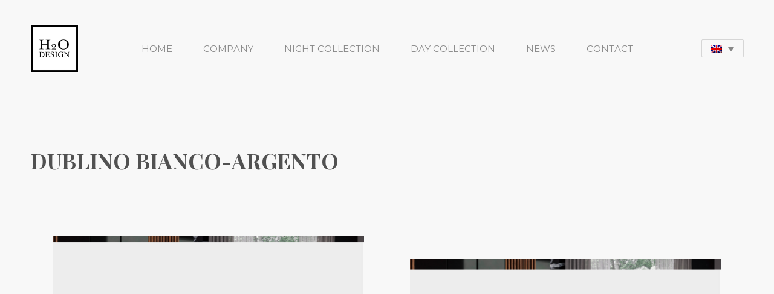

--- FILE ---
content_type: text/html; charset=UTF-8
request_url: https://www.accadueodesign.it/fr/portfolio/dublino-bianco-argento-2/
body_size: 14713
content:

<!DOCTYPE html>
<html lang="fr-FR" >
	<head>
		<meta charset="UTF-8"/>
		<meta name="viewport" content="width=device-width, initial-scale=1, maximum-scale=1">
		<meta http-equiv="x-ua-compatible" content="ie=edge">
		<meta name='robots' content='index, follow, max-image-preview:large, max-snippet:-1, max-video-preview:-1' />
<link rel="alternate" hreflang="it" href="https://www.accadueodesign.it/portfolio/dublino-bianco-argento/" />
<link rel="alternate" hreflang="en" href="https://www.accadueodesign.it/en/portfolio/dublino-bianco-argento-2/" />
<link rel="alternate" hreflang="fr" href="https://www.accadueodesign.it/fr/portfolio/dublino-bianco-argento-2/" />
<link rel="alternate" hreflang="es" href="https://www.accadueodesign.it/es/portfolio/dublino-bianco-argento-2/" />
<link rel="alternate" hreflang="x-default" href="https://www.accadueodesign.it/portfolio/dublino-bianco-argento/" />

	<!-- This site is optimized with the Yoast SEO plugin v18.9 - https://yoast.com/wordpress/plugins/seo/ -->
	<title>DUBLINO BIANCO-ARGENTO - AccadueoDesign</title>
	<link rel="canonical" href="https://www.accadueodesign.it/fr/portfolio/dublino-bianco-argento-2/" />
	<meta property="og:locale" content="fr_FR" />
	<meta property="og:type" content="article" />
	<meta property="og:title" content="DUBLINO BIANCO-ARGENTO - AccadueoDesign" />
	<meta property="og:description" content="DUBLINO BIANCO-ARGENTO" />
	<meta property="og:url" content="https://www.accadueodesign.it/fr/portfolio/dublino-bianco-argento-2/" />
	<meta property="og:site_name" content="AccadueoDesign" />
	<meta property="article:modified_time" content="2022-05-19T06:29:12+00:00" />
	<meta property="og:image" content="https://www.accadueodesign.it/wp-content/uploads/2022/05/DUBLINO-BIANCO-ARGENTO-1.jpg" />
	<meta property="og:image:width" content="1350" />
	<meta property="og:image:height" content="900" />
	<meta property="og:image:type" content="image/jpeg" />
	<meta name="twitter:card" content="summary" />
	<script type="application/ld+json" class="yoast-schema-graph">{"@context":"https://schema.org","@graph":[{"@type":"Organization","@id":"https://www.accadueodesign.it/#organization","name":"Accadueo Design SRL","url":"https://www.accadueodesign.it/","sameAs":[],"logo":{"@type":"ImageObject","inLanguage":"fr-FR","@id":"https://www.accadueodesign.it/#/schema/logo/image/","url":"https://www.accadueodesign.it/wp-content/uploads/2017/03/logo-accadueodesign.jpg","contentUrl":"https://www.accadueodesign.it/wp-content/uploads/2017/03/logo-accadueodesign.jpg","width":156,"height":156,"caption":"Accadueo Design SRL"},"image":{"@id":"https://www.accadueodesign.it/#/schema/logo/image/"}},{"@type":"WebSite","@id":"https://www.accadueodesign.it/#website","url":"https://www.accadueodesign.it/","name":"AccadueoDesign","description":"Produzione camere, sale e soggiorni","publisher":{"@id":"https://www.accadueodesign.it/#organization"},"potentialAction":[{"@type":"SearchAction","target":{"@type":"EntryPoint","urlTemplate":"https://www.accadueodesign.it/?s={search_term_string}"},"query-input":"required name=search_term_string"}],"inLanguage":"fr-FR"},{"@type":"ImageObject","inLanguage":"fr-FR","@id":"https://www.accadueodesign.it/fr/portfolio/dublino-bianco-argento-2/#primaryimage","url":"https://www.accadueodesign.it/wp-content/uploads/2022/05/DUBLINO-BIANCO-ARGENTO-1.jpg","contentUrl":"https://www.accadueodesign.it/wp-content/uploads/2022/05/DUBLINO-BIANCO-ARGENTO-1.jpg","width":1350,"height":900},{"@type":"WebPage","@id":"https://www.accadueodesign.it/fr/portfolio/dublino-bianco-argento-2/#webpage","url":"https://www.accadueodesign.it/fr/portfolio/dublino-bianco-argento-2/","name":"DUBLINO BIANCO-ARGENTO - AccadueoDesign","isPartOf":{"@id":"https://www.accadueodesign.it/#website"},"primaryImageOfPage":{"@id":"https://www.accadueodesign.it/fr/portfolio/dublino-bianco-argento-2/#primaryimage"},"datePublished":"2019-01-02T00:50:29+00:00","dateModified":"2022-05-19T06:29:12+00:00","breadcrumb":{"@id":"https://www.accadueodesign.it/fr/portfolio/dublino-bianco-argento-2/#breadcrumb"},"inLanguage":"fr-FR","potentialAction":[{"@type":"ReadAction","target":["https://www.accadueodesign.it/fr/portfolio/dublino-bianco-argento-2/"]}]},{"@type":"BreadcrumbList","@id":"https://www.accadueodesign.it/fr/portfolio/dublino-bianco-argento-2/#breadcrumb","itemListElement":[{"@type":"ListItem","position":1,"name":"Home","item":"https://www.accadueodesign.it/fr/"},{"@type":"ListItem","position":2,"name":"DUBLINO BIANCO-ARGENTO"}]}]}</script>
	<!-- / Yoast SEO plugin. -->


<link rel='dns-prefetch' href='//s.w.org' />
<link href='https://fonts.gstatic.com' crossorigin rel='preconnect' />
<link rel="alternate" type="application/rss+xml" title="AccadueoDesign &raquo; Flux" href="https://www.accadueodesign.it/fr/feed/" />
<link rel="alternate" type="application/rss+xml" title="AccadueoDesign &raquo; Flux des commentaires" href="https://www.accadueodesign.it/fr/comments/feed/" />
<script type="text/javascript">
window._wpemojiSettings = {"baseUrl":"https:\/\/s.w.org\/images\/core\/emoji\/13.1.0\/72x72\/","ext":".png","svgUrl":"https:\/\/s.w.org\/images\/core\/emoji\/13.1.0\/svg\/","svgExt":".svg","source":{"concatemoji":"https:\/\/www.accadueodesign.it\/wp-includes\/js\/wp-emoji-release.min.js?ver=5.9.5"}};
/*! This file is auto-generated */
!function(e,a,t){var n,r,o,i=a.createElement("canvas"),p=i.getContext&&i.getContext("2d");function s(e,t){var a=String.fromCharCode;p.clearRect(0,0,i.width,i.height),p.fillText(a.apply(this,e),0,0);e=i.toDataURL();return p.clearRect(0,0,i.width,i.height),p.fillText(a.apply(this,t),0,0),e===i.toDataURL()}function c(e){var t=a.createElement("script");t.src=e,t.defer=t.type="text/javascript",a.getElementsByTagName("head")[0].appendChild(t)}for(o=Array("flag","emoji"),t.supports={everything:!0,everythingExceptFlag:!0},r=0;r<o.length;r++)t.supports[o[r]]=function(e){if(!p||!p.fillText)return!1;switch(p.textBaseline="top",p.font="600 32px Arial",e){case"flag":return s([127987,65039,8205,9895,65039],[127987,65039,8203,9895,65039])?!1:!s([55356,56826,55356,56819],[55356,56826,8203,55356,56819])&&!s([55356,57332,56128,56423,56128,56418,56128,56421,56128,56430,56128,56423,56128,56447],[55356,57332,8203,56128,56423,8203,56128,56418,8203,56128,56421,8203,56128,56430,8203,56128,56423,8203,56128,56447]);case"emoji":return!s([10084,65039,8205,55357,56613],[10084,65039,8203,55357,56613])}return!1}(o[r]),t.supports.everything=t.supports.everything&&t.supports[o[r]],"flag"!==o[r]&&(t.supports.everythingExceptFlag=t.supports.everythingExceptFlag&&t.supports[o[r]]);t.supports.everythingExceptFlag=t.supports.everythingExceptFlag&&!t.supports.flag,t.DOMReady=!1,t.readyCallback=function(){t.DOMReady=!0},t.supports.everything||(n=function(){t.readyCallback()},a.addEventListener?(a.addEventListener("DOMContentLoaded",n,!1),e.addEventListener("load",n,!1)):(e.attachEvent("onload",n),a.attachEvent("onreadystatechange",function(){"complete"===a.readyState&&t.readyCallback()})),(n=t.source||{}).concatemoji?c(n.concatemoji):n.wpemoji&&n.twemoji&&(c(n.twemoji),c(n.wpemoji)))}(window,document,window._wpemojiSettings);
</script>
<style type="text/css">
img.wp-smiley,
img.emoji {
	display: inline !important;
	border: none !important;
	box-shadow: none !important;
	height: 1em !important;
	width: 1em !important;
	margin: 0 0.07em !important;
	vertical-align: -0.1em !important;
	background: none !important;
	padding: 0 !important;
}
</style>
	<link rel='stylesheet' id='linear-icons-css'  href='https://www.accadueodesign.it/wp-content/themes/cassio/css/linear-icons.min.css?ver=2.8.5' type='text/css' media='all' />
<link rel='stylesheet' id='wp-block-library-css'  href='https://www.accadueodesign.it/wp-includes/css/dist/block-library/style.min.css?ver=5.9.5' type='text/css' media='all' />
<style id='global-styles-inline-css' type='text/css'>
body{--wp--preset--color--black: #000000;--wp--preset--color--cyan-bluish-gray: #abb8c3;--wp--preset--color--white: #ffffff;--wp--preset--color--pale-pink: #f78da7;--wp--preset--color--vivid-red: #cf2e2e;--wp--preset--color--luminous-vivid-orange: #ff6900;--wp--preset--color--luminous-vivid-amber: #fcb900;--wp--preset--color--light-green-cyan: #7bdcb5;--wp--preset--color--vivid-green-cyan: #00d084;--wp--preset--color--pale-cyan-blue: #8ed1fc;--wp--preset--color--vivid-cyan-blue: #0693e3;--wp--preset--color--vivid-purple: #9b51e0;--wp--preset--gradient--vivid-cyan-blue-to-vivid-purple: linear-gradient(135deg,rgba(6,147,227,1) 0%,rgb(155,81,224) 100%);--wp--preset--gradient--light-green-cyan-to-vivid-green-cyan: linear-gradient(135deg,rgb(122,220,180) 0%,rgb(0,208,130) 100%);--wp--preset--gradient--luminous-vivid-amber-to-luminous-vivid-orange: linear-gradient(135deg,rgba(252,185,0,1) 0%,rgba(255,105,0,1) 100%);--wp--preset--gradient--luminous-vivid-orange-to-vivid-red: linear-gradient(135deg,rgba(255,105,0,1) 0%,rgb(207,46,46) 100%);--wp--preset--gradient--very-light-gray-to-cyan-bluish-gray: linear-gradient(135deg,rgb(238,238,238) 0%,rgb(169,184,195) 100%);--wp--preset--gradient--cool-to-warm-spectrum: linear-gradient(135deg,rgb(74,234,220) 0%,rgb(151,120,209) 20%,rgb(207,42,186) 40%,rgb(238,44,130) 60%,rgb(251,105,98) 80%,rgb(254,248,76) 100%);--wp--preset--gradient--blush-light-purple: linear-gradient(135deg,rgb(255,206,236) 0%,rgb(152,150,240) 100%);--wp--preset--gradient--blush-bordeaux: linear-gradient(135deg,rgb(254,205,165) 0%,rgb(254,45,45) 50%,rgb(107,0,62) 100%);--wp--preset--gradient--luminous-dusk: linear-gradient(135deg,rgb(255,203,112) 0%,rgb(199,81,192) 50%,rgb(65,88,208) 100%);--wp--preset--gradient--pale-ocean: linear-gradient(135deg,rgb(255,245,203) 0%,rgb(182,227,212) 50%,rgb(51,167,181) 100%);--wp--preset--gradient--electric-grass: linear-gradient(135deg,rgb(202,248,128) 0%,rgb(113,206,126) 100%);--wp--preset--gradient--midnight: linear-gradient(135deg,rgb(2,3,129) 0%,rgb(40,116,252) 100%);--wp--preset--font-size--small: 13px;--wp--preset--font-size--medium: 20px;--wp--preset--font-size--large: 36px;--wp--preset--font-size--x-large: 42px;}body { margin: 0; }.wp-site-blocks > .alignleft { float: left; margin-right: 2em; }.wp-site-blocks > .alignright { float: right; margin-left: 2em; }.wp-site-blocks > .aligncenter { justify-content: center; margin-left: auto; margin-right: auto; }.has-black-color{color: var(--wp--preset--color--black) !important;}.has-cyan-bluish-gray-color{color: var(--wp--preset--color--cyan-bluish-gray) !important;}.has-white-color{color: var(--wp--preset--color--white) !important;}.has-pale-pink-color{color: var(--wp--preset--color--pale-pink) !important;}.has-vivid-red-color{color: var(--wp--preset--color--vivid-red) !important;}.has-luminous-vivid-orange-color{color: var(--wp--preset--color--luminous-vivid-orange) !important;}.has-luminous-vivid-amber-color{color: var(--wp--preset--color--luminous-vivid-amber) !important;}.has-light-green-cyan-color{color: var(--wp--preset--color--light-green-cyan) !important;}.has-vivid-green-cyan-color{color: var(--wp--preset--color--vivid-green-cyan) !important;}.has-pale-cyan-blue-color{color: var(--wp--preset--color--pale-cyan-blue) !important;}.has-vivid-cyan-blue-color{color: var(--wp--preset--color--vivid-cyan-blue) !important;}.has-vivid-purple-color{color: var(--wp--preset--color--vivid-purple) !important;}.has-black-background-color{background-color: var(--wp--preset--color--black) !important;}.has-cyan-bluish-gray-background-color{background-color: var(--wp--preset--color--cyan-bluish-gray) !important;}.has-white-background-color{background-color: var(--wp--preset--color--white) !important;}.has-pale-pink-background-color{background-color: var(--wp--preset--color--pale-pink) !important;}.has-vivid-red-background-color{background-color: var(--wp--preset--color--vivid-red) !important;}.has-luminous-vivid-orange-background-color{background-color: var(--wp--preset--color--luminous-vivid-orange) !important;}.has-luminous-vivid-amber-background-color{background-color: var(--wp--preset--color--luminous-vivid-amber) !important;}.has-light-green-cyan-background-color{background-color: var(--wp--preset--color--light-green-cyan) !important;}.has-vivid-green-cyan-background-color{background-color: var(--wp--preset--color--vivid-green-cyan) !important;}.has-pale-cyan-blue-background-color{background-color: var(--wp--preset--color--pale-cyan-blue) !important;}.has-vivid-cyan-blue-background-color{background-color: var(--wp--preset--color--vivid-cyan-blue) !important;}.has-vivid-purple-background-color{background-color: var(--wp--preset--color--vivid-purple) !important;}.has-black-border-color{border-color: var(--wp--preset--color--black) !important;}.has-cyan-bluish-gray-border-color{border-color: var(--wp--preset--color--cyan-bluish-gray) !important;}.has-white-border-color{border-color: var(--wp--preset--color--white) !important;}.has-pale-pink-border-color{border-color: var(--wp--preset--color--pale-pink) !important;}.has-vivid-red-border-color{border-color: var(--wp--preset--color--vivid-red) !important;}.has-luminous-vivid-orange-border-color{border-color: var(--wp--preset--color--luminous-vivid-orange) !important;}.has-luminous-vivid-amber-border-color{border-color: var(--wp--preset--color--luminous-vivid-amber) !important;}.has-light-green-cyan-border-color{border-color: var(--wp--preset--color--light-green-cyan) !important;}.has-vivid-green-cyan-border-color{border-color: var(--wp--preset--color--vivid-green-cyan) !important;}.has-pale-cyan-blue-border-color{border-color: var(--wp--preset--color--pale-cyan-blue) !important;}.has-vivid-cyan-blue-border-color{border-color: var(--wp--preset--color--vivid-cyan-blue) !important;}.has-vivid-purple-border-color{border-color: var(--wp--preset--color--vivid-purple) !important;}.has-vivid-cyan-blue-to-vivid-purple-gradient-background{background: var(--wp--preset--gradient--vivid-cyan-blue-to-vivid-purple) !important;}.has-light-green-cyan-to-vivid-green-cyan-gradient-background{background: var(--wp--preset--gradient--light-green-cyan-to-vivid-green-cyan) !important;}.has-luminous-vivid-amber-to-luminous-vivid-orange-gradient-background{background: var(--wp--preset--gradient--luminous-vivid-amber-to-luminous-vivid-orange) !important;}.has-luminous-vivid-orange-to-vivid-red-gradient-background{background: var(--wp--preset--gradient--luminous-vivid-orange-to-vivid-red) !important;}.has-very-light-gray-to-cyan-bluish-gray-gradient-background{background: var(--wp--preset--gradient--very-light-gray-to-cyan-bluish-gray) !important;}.has-cool-to-warm-spectrum-gradient-background{background: var(--wp--preset--gradient--cool-to-warm-spectrum) !important;}.has-blush-light-purple-gradient-background{background: var(--wp--preset--gradient--blush-light-purple) !important;}.has-blush-bordeaux-gradient-background{background: var(--wp--preset--gradient--blush-bordeaux) !important;}.has-luminous-dusk-gradient-background{background: var(--wp--preset--gradient--luminous-dusk) !important;}.has-pale-ocean-gradient-background{background: var(--wp--preset--gradient--pale-ocean) !important;}.has-electric-grass-gradient-background{background: var(--wp--preset--gradient--electric-grass) !important;}.has-midnight-gradient-background{background: var(--wp--preset--gradient--midnight) !important;}.has-small-font-size{font-size: var(--wp--preset--font-size--small) !important;}.has-medium-font-size{font-size: var(--wp--preset--font-size--medium) !important;}.has-large-font-size{font-size: var(--wp--preset--font-size--large) !important;}.has-x-large-font-size{font-size: var(--wp--preset--font-size--x-large) !important;}
</style>
<link rel='stylesheet' id='contact-form-7-css'  href='https://www.accadueodesign.it/wp-content/plugins/contact-form-7/includes/css/styles.css?ver=5.5.6.1' type='text/css' media='all' />
<style id='contact-form-7-inline-css' type='text/css'>
.wpcf7-mail-sent-ok, .wpcf7 form.sent .wpcf7-response-output, .wpcf7-mail-sent-ng, .wpcf7 form.failed .wpcf7-response-output { display: none !important; }
</style>
<link rel='stylesheet' id='wpml-legacy-dropdown-0-css'  href='//www.accadueodesign.it/wp-content/plugins/sitepress-multilingual-cms/templates/language-switchers/legacy-dropdown/style.min.css?ver=1' type='text/css' media='all' />
<style id='wpml-legacy-dropdown-0-inline-css' type='text/css'>
.wpml-ls-statics-shortcode_actions, .wpml-ls-statics-shortcode_actions .wpml-ls-sub-menu, .wpml-ls-statics-shortcode_actions a {border-color:#EEEEEE;}.wpml-ls-statics-shortcode_actions a {color:#444444;background-color:#ffffff;}.wpml-ls-statics-shortcode_actions a:hover,.wpml-ls-statics-shortcode_actions a:focus {color:#000000;background-color:#eeeeee;}.wpml-ls-statics-shortcode_actions .wpml-ls-current-language>a {color:#444444;background-color:#ffffff;}.wpml-ls-statics-shortcode_actions .wpml-ls-current-language:hover>a, .wpml-ls-statics-shortcode_actions .wpml-ls-current-language>a:focus {color:#000000;background-color:#eeeeee;}
#lang_sel img, #lang_sel_list img, #lang_sel_footer img { display: inline; }
</style>
<link rel='stylesheet' id='cassio-style-css'  href='https://www.accadueodesign.it/wp-content/themes/cassio/style.css?ver=5.9.5' type='text/css' media='all' />
<link rel='stylesheet' id='cassio-child-style-css'  href='https://www.accadueodesign.it/wp-content/themes/cassio-child/style.css?ver=2.8.5' type='text/css' media='all' />
<link rel='stylesheet' id='elementor-icons-css'  href='https://www.accadueodesign.it/wp-content/plugins/elementor/assets/lib/eicons/css/elementor-icons.min.css?ver=5.15.0' type='text/css' media='all' />
<link rel='stylesheet' id='elementor-frontend-css'  href='https://www.accadueodesign.it/wp-content/plugins/elementor/assets/css/frontend-lite.min.css?ver=3.6.5' type='text/css' media='all' />
<style id='elementor-frontend-inline-css' type='text/css'>
.elementor-kit-4596{--e-global-color-primary:#6EC1E4;--e-global-color-secondary:#54595F;--e-global-color-text:#7A7A7A;--e-global-color-accent:#61CE70;--e-global-typography-primary-font-family:"Roboto";--e-global-typography-primary-font-weight:600;--e-global-typography-secondary-font-family:"Roboto Slab";--e-global-typography-secondary-font-weight:400;--e-global-typography-text-font-family:"Roboto";--e-global-typography-text-font-weight:400;--e-global-typography-accent-font-family:"Roboto";--e-global-typography-accent-font-weight:500;}.elementor-section.elementor-section-boxed > .elementor-container{max-width:1140px;}.e-container{--container-max-width:1140px;}.elementor-widget:not(:last-child){margin-bottom:20px;}.elementor-element{--widgets-spacing:20px;}{}h1.entry-title{display:var(--page-title-display);}@media(max-width:1024px){.elementor-section.elementor-section-boxed > .elementor-container{max-width:1024px;}.e-container{--container-max-width:1024px;}}@media(max-width:767px){.elementor-section.elementor-section-boxed > .elementor-container{max-width:767px;}.e-container{--container-max-width:767px;}}
.elementor-6487 .elementor-element.elementor-element-eff9b42.elementor-widget_vertical-captions .elementor-widget-container{padding:0 calc(3vw);}.elementor-6487 .elementor-element.elementor-element-eff9b42 .grid{margin:calc(-3vw) calc(-3vw);}.elementor-6487 .elementor-element.elementor-element-eff9b42 .grid__item{padding:calc(3vw);}.elementor-6487 .elementor-element.elementor-element-eff9b42 .grid_fancy .grid__item:nth-child(3){margin-top:3vw;}.elementor-6487 .elementor-element.elementor-element-2b858f1 .section-image__overlay{background-color:rgba(0,0,0,.6);}:root{--page-title-display:none;}.section-masthead .section-image__wrapper{height:900px;}@media(max-width:1024px){.elementor-6487 .elementor-element.elementor-element-eff9b42 .grid_fancy .grid__item:nth-child(3){margin-top:0;}.elementor-6487 .elementor-element.elementor-element-eff9b42.elementor-widget_vertical-captions .elementor-widget-container{padding:0 calc(40px);}.elementor-6487 .elementor-element.elementor-element-eff9b42 .grid{margin:calc(-40px) calc(-40px);}.elementor-6487 .elementor-element.elementor-element-eff9b42 .grid__item{padding:calc(40px);}.section-masthead .section-image__wrapper{height:70vh;}}@media(max-width:767px){.elementor-6487 .elementor-element.elementor-element-eff9b42 .grid_fancy .grid__item:nth-child(3){margin-top:0;}.elementor-6487 .elementor-element.elementor-element-eff9b42.elementor-widget_vertical-captions .elementor-widget-container{padding:0 calc(20px);}.elementor-6487 .elementor-element.elementor-element-eff9b42 .grid{margin:calc(-20px) calc(-20px);}.elementor-6487 .elementor-element.elementor-element-eff9b42 .grid__item{padding:calc(20px);}.section-masthead .section-image__wrapper{height:50vh;}}
</style>
<link rel='stylesheet' id='font-awesome-5-all-css'  href='https://www.accadueodesign.it/wp-content/plugins/elementor/assets/lib/font-awesome/css/all.min.css?ver=4.9.14' type='text/css' media='all' />
<link rel='stylesheet' id='font-awesome-4-shim-css'  href='https://www.accadueodesign.it/wp-content/plugins/elementor/assets/lib/font-awesome/css/v4-shims.min.css?ver=3.6.5' type='text/css' media='all' />
<link rel='stylesheet' id='bootstrap-grid-css'  href='https://www.accadueodesign.it/wp-content/themes/cassio/css/bootstrap-grid.min.css?ver=4.1.3' type='text/css' media='all' />
<link rel='stylesheet' id='bootstrap-reboot-css'  href='https://www.accadueodesign.it/wp-content/themes/cassio/css/bootstrap-reboot.min.css?ver=4.1.3' type='text/css' media='all' />
<link rel='stylesheet' id='font-awesome-css'  href='https://www.accadueodesign.it/wp-content/plugins/elementor/assets/lib/font-awesome/css/font-awesome.min.css?ver=4.7.0' type='text/css' media='all' />
<link rel='stylesheet' id='material-icons-css'  href='https://www.accadueodesign.it/wp-content/themes/cassio/css/material-icons.min.css?ver=3.0.1' type='text/css' media='all' />
<link rel='stylesheet' id='magnific-popup-css'  href='https://www.accadueodesign.it/wp-content/themes/cassio/css/magnific-popup.min.css?ver=1.1.0' type='text/css' media='all' />
<link rel='stylesheet' id='cassio-main-style-css'  href='https://www.accadueodesign.it/wp-content/themes/cassio/css/main.css?ver=2.8.5' type='text/css' media='all' />
<link rel='stylesheet' id='cassio-theme-style-css'  href='https://www.accadueodesign.it/wp-content/themes/cassio/style.css?ver=2.8.5' type='text/css' media='all' />
<link rel='stylesheet' id='google-fonts-1-css'  href='https://fonts.googleapis.com/css?family=Roboto%3A100%2C100italic%2C200%2C200italic%2C300%2C300italic%2C400%2C400italic%2C500%2C500italic%2C600%2C600italic%2C700%2C700italic%2C800%2C800italic%2C900%2C900italic%7CRoboto+Slab%3A100%2C100italic%2C200%2C200italic%2C300%2C300italic%2C400%2C400italic%2C500%2C500italic%2C600%2C600italic%2C700%2C700italic%2C800%2C800italic%2C900%2C900italic&#038;display=auto&#038;ver=5.9.5' type='text/css' media='all' />
<script type='text/javascript' src='//www.accadueodesign.it/wp-content/plugins/sitepress-multilingual-cms/templates/language-switchers/legacy-dropdown/script.min.js?ver=1' id='wpml-legacy-dropdown-0-js'></script>
<script type='text/javascript' id='wpml-browser-redirect-js-extra'>
/* <![CDATA[ */
var wpml_browser_redirect_params = {"pageLanguage":"fr","languageUrls":{"it_it":"https:\/\/www.accadueodesign.it\/portfolio\/dublino-bianco-argento\/","it":"https:\/\/www.accadueodesign.it\/portfolio\/dublino-bianco-argento\/","en_us":"https:\/\/www.accadueodesign.it\/en\/portfolio\/dublino-bianco-argento-2\/","en":"https:\/\/www.accadueodesign.it\/en\/portfolio\/dublino-bianco-argento-2\/","us":"https:\/\/www.accadueodesign.it\/en\/portfolio\/dublino-bianco-argento-2\/","fr_fr":"https:\/\/www.accadueodesign.it\/fr\/portfolio\/dublino-bianco-argento-2\/","fr":"https:\/\/www.accadueodesign.it\/fr\/portfolio\/dublino-bianco-argento-2\/","es_es":"https:\/\/www.accadueodesign.it\/es\/portfolio\/dublino-bianco-argento-2\/","es":"https:\/\/www.accadueodesign.it\/es\/portfolio\/dublino-bianco-argento-2\/"},"cookie":{"name":"_icl_visitor_lang_js","domain":"www.accadueodesign.it","path":"\/","expiration":24}};
/* ]]> */
</script>
<script type='text/javascript' src='https://www.accadueodesign.it/wp-content/plugins/sitepress-multilingual-cms/dist/js/browser-redirect/app.js?ver=4.5.6' id='wpml-browser-redirect-js'></script>
<script type='text/javascript' src='https://www.accadueodesign.it/wp-content/plugins/elementor/assets/lib/font-awesome/js/v4-shims.min.js?ver=3.6.5' id='font-awesome-4-shim-js'></script>
<script type='text/javascript' src='https://www.accadueodesign.it/wp-includes/js/jquery/jquery.min.js?ver=3.6.0' id='jquery-core-js'></script>
<script type='text/javascript' src='https://www.accadueodesign.it/wp-includes/js/jquery/jquery-migrate.min.js?ver=3.3.2' id='jquery-migrate-js'></script>
<script type='text/javascript' src='https://www.accadueodesign.it/wp-content/themes/cassio/js/modernizr.custom.min.js?ver=3.6.0' id='modernizr-js'></script>
<link rel="https://api.w.org/" href="https://www.accadueodesign.it/fr/wp-json/" /><link rel="alternate" type="application/json" href="https://www.accadueodesign.it/fr/wp-json/wp/v2/arts_portfolio_item/6487" /><link rel="EditURI" type="application/rsd+xml" title="RSD" href="https://www.accadueodesign.it/xmlrpc.php?rsd" />
<link rel="wlwmanifest" type="application/wlwmanifest+xml" href="https://www.accadueodesign.it/wp-includes/wlwmanifest.xml" /> 
<meta name="generator" content="WordPress 5.9.5" />
<link rel='shortlink' href='https://www.accadueodesign.it/fr/?p=6487' />
		<!-- Custom Logo: hide header text -->
		<style id="custom-logo-css" type="text/css">
			.logo__text {
				position: absolute;
				clip: rect(1px, 1px, 1px, 1px);
			}
		</style>
		<link rel="alternate" type="application/json+oembed" href="https://www.accadueodesign.it/fr/wp-json/oembed/1.0/embed?url=https%3A%2F%2Fwww.accadueodesign.it%2Ffr%2Fportfolio%2Fdublino-bianco-argento-2%2F" />
<link rel="alternate" type="text/xml+oembed" href="https://www.accadueodesign.it/fr/wp-json/oembed/1.0/embed?url=https%3A%2F%2Fwww.accadueodesign.it%2Ffr%2Fportfolio%2Fdublino-bianco-argento-2%2F&#038;format=xml" />
<meta name="generator" content="WPML ver:4.5.6 stt:1,4,27,2;" />
<link rel="icon" href="https://www.accadueodesign.it/wp-content/uploads/2022/05/cropped-favicon-32x32.jpg" sizes="32x32" />
<link rel="icon" href="https://www.accadueodesign.it/wp-content/uploads/2022/05/cropped-favicon-192x192.jpg" sizes="192x192" />
<link rel="apple-touch-icon" href="https://www.accadueodesign.it/wp-content/uploads/2022/05/cropped-favicon-180x180.jpg" />
<meta name="msapplication-TileImage" content="https://www.accadueodesign.it/wp-content/uploads/2022/05/cropped-favicon-270x270.jpg" />
		<style type="text/css" id="wp-custom-css">
			.grecaptcha-badge {
	opacity: 0 !important;
	visibility: hidden !important;
}		</style>
		<style id="kirki-inline-styles">:root{--color-accent-primary-1:#c69f73;--color-accent-primary-2:#ebe6dd;--color-accent-primary-3:#c9bcae;--color-accent-primary-4:#837567;--color-accent-secondary-1:#000000;--color-accent-secondary-2:#515151;--color-accent-secondary-3:#283847;--color-accent-secondary-4:#162330;--distance-max-xlarge:400;--distance-min-xlarge:160;--distance-max-large:300;--distance-min-large:100;--distance-max-normal:200;--distance-min-normal:60;--distance-max-small:80;--distance-min-small:40;--distance-max-xsmall:60;--distance-min-xsmall:40;--font-primary:Montserrat;--font-secondary:Playfair Display;--xxl-max-font-size:167;--xxl-min-font-size:42;--xxl-line-height:1.1;--xxl-font-weight:bold;--xl-max-font-size:107;--xl-min-font-size:42;--xl-line-height:1.1;--xl-font-weight:bold;--h1-max-font-size:65;--h1-min-font-size:34;--h1-line-height:1.28;--h1-font-weight:bold;--h2-max-font-size:52;--h2-min-font-size:30;--h2-line-height:1.38;--h2-font-weight:bold;--h3-max-font-size:42;--h3-min-font-size:26;--h3-line-height:1.57;--h3-font-weight:bold;--h4-max-font-size:33;--h4-min-font-size:22;--h4-line-height:1.61;--h4-font-weight:bold;--h5-max-font-size:20;--h5-min-font-size:18;--h5-line-height:1.7;--h5-font-weight:bold;--h6-max-font-size:20;--h6-min-font-size:16;--h6-line-height:1.81;--h6-font-weight:bold;--paragraph-max-font-size:18;--paragraph-min-font-size:16;--paragraph-line-height:1.8;--paragraph-font-weight:normal;--subheading-max-font-size:13;--subheading-min-font-size:11;--subheading-line-height:1.75;--subheading-font-weight:bold;--blockquote-max-font-size:20;--blockquote-min-font-size:16;--blockquote-line-height:1.7;--blockquote-font-weight:normal;--preloader-counter-max-font-size:107;--preloader-counter-min-font-size:42;--preloader-counter-line-height:1.1;--preloader-counter-font-weight:100;--menu-overlay-top-max-font-size:42;--menu-overlay-top-min-font-size:28;--menu-overlay-top-line-height:1.8;--menu-overlay-top-font-weight:bold;--menu-overlay-sub-max-font-size:26;--menu-overlay-sub-min-font-size:20;--menu-overlay-sub-line-height:1.2;--menu-overlay-sub-font-weight:bold;--menu-classic-max-font-size:15;--menu-classic-min-font-size:15;--menu-classic-line-height:1.8;--menu-classic-font-weight:normal;--button-max-font-size:14;--button-min-font-size:14;--button-icon-max-font-size:24;--button-icon-min-font-size:20;--button-line-height:1.8;--button-font-weight:normal;--link-max-font-size:13;--link-min-font-size:13;--link-icon-max-font-size:20;--link-icon-min-font-size:20;--link-line-height:1.8;--link-font-weight:bold;--portfolio-prev-next-max-font-size:52;--portfolio-prev-next-min-font-size:34;--portfolio-prev-next-line-height:1.3;--portfolio-prev-next-font-weight:bold;}@media (min-width: 768px){.logo__wrapper-img img{height:80px;}}@media (max-width: 769px){.logo__wrapper-img img{height:80px;}}@media (max-width: 480px){.logo__wrapper-img img{height:80px;}}/* cyrillic-ext */
@font-face {
  font-family: 'Montserrat';
  font-style: italic;
  font-weight: 700;
  font-display: swap;
  src: url(https://www.accadueodesign.it/wp-content/fonts/montserrat/JTUFjIg1_i6t8kCHKm459Wx7xQYXK0vOoz6jq0N6WXV0oJC8MLnrtbVK.woff) format('woff');
  unicode-range: U+0460-052F, U+1C80-1C8A, U+20B4, U+2DE0-2DFF, U+A640-A69F, U+FE2E-FE2F;
}
/* cyrillic */
@font-face {
  font-family: 'Montserrat';
  font-style: italic;
  font-weight: 700;
  font-display: swap;
  src: url(https://www.accadueodesign.it/wp-content/fonts/montserrat/JTUFjIg1_i6t8kCHKm459Wx7xQYXK0vOoz6jq0N6WXx0oJC8MLnrtbVK.woff) format('woff');
  unicode-range: U+0301, U+0400-045F, U+0490-0491, U+04B0-04B1, U+2116;
}
/* vietnamese */
@font-face {
  font-family: 'Montserrat';
  font-style: italic;
  font-weight: 700;
  font-display: swap;
  src: url(https://www.accadueodesign.it/wp-content/fonts/montserrat/JTUFjIg1_i6t8kCHKm459Wx7xQYXK0vOoz6jq0N6WXd0oJC8MLnrtbVK.woff) format('woff');
  unicode-range: U+0102-0103, U+0110-0111, U+0128-0129, U+0168-0169, U+01A0-01A1, U+01AF-01B0, U+0300-0301, U+0303-0304, U+0308-0309, U+0323, U+0329, U+1EA0-1EF9, U+20AB;
}
/* latin-ext */
@font-face {
  font-family: 'Montserrat';
  font-style: italic;
  font-weight: 700;
  font-display: swap;
  src: url(https://www.accadueodesign.it/wp-content/fonts/montserrat/JTUFjIg1_i6t8kCHKm459Wx7xQYXK0vOoz6jq0N6WXZ0oJC8MLnrtbVK.woff) format('woff');
  unicode-range: U+0100-02BA, U+02BD-02C5, U+02C7-02CC, U+02CE-02D7, U+02DD-02FF, U+0304, U+0308, U+0329, U+1D00-1DBF, U+1E00-1E9F, U+1EF2-1EFF, U+2020, U+20A0-20AB, U+20AD-20C0, U+2113, U+2C60-2C7F, U+A720-A7FF;
}
/* latin */
@font-face {
  font-family: 'Montserrat';
  font-style: italic;
  font-weight: 700;
  font-display: swap;
  src: url(https://www.accadueodesign.it/wp-content/fonts/montserrat/JTUFjIg1_i6t8kCHKm459Wx7xQYXK0vOoz6jq0N6WXh0oJC8MLnrtQ.woff) format('woff');
  unicode-range: U+0000-00FF, U+0131, U+0152-0153, U+02BB-02BC, U+02C6, U+02DA, U+02DC, U+0304, U+0308, U+0329, U+2000-206F, U+20AC, U+2122, U+2191, U+2193, U+2212, U+2215, U+FEFF, U+FFFD;
}
/* cyrillic-ext */
@font-face {
  font-family: 'Montserrat';
  font-style: normal;
  font-weight: 100;
  font-display: swap;
  src: url(https://www.accadueodesign.it/wp-content/fonts/montserrat/JTUHjIg1_i6t8kCHKm4532VJOt5-QNFgpCtr6Xw0aXx-p7K4GLvztg.woff) format('woff');
  unicode-range: U+0460-052F, U+1C80-1C8A, U+20B4, U+2DE0-2DFF, U+A640-A69F, U+FE2E-FE2F;
}
/* cyrillic */
@font-face {
  font-family: 'Montserrat';
  font-style: normal;
  font-weight: 100;
  font-display: swap;
  src: url(https://www.accadueodesign.it/wp-content/fonts/montserrat/JTUHjIg1_i6t8kCHKm4532VJOt5-QNFgpCtr6Xw9aXx-p7K4GLvztg.woff) format('woff');
  unicode-range: U+0301, U+0400-045F, U+0490-0491, U+04B0-04B1, U+2116;
}
/* vietnamese */
@font-face {
  font-family: 'Montserrat';
  font-style: normal;
  font-weight: 100;
  font-display: swap;
  src: url(https://www.accadueodesign.it/wp-content/fonts/montserrat/JTUHjIg1_i6t8kCHKm4532VJOt5-QNFgpCtr6Xw2aXx-p7K4GLvztg.woff) format('woff');
  unicode-range: U+0102-0103, U+0110-0111, U+0128-0129, U+0168-0169, U+01A0-01A1, U+01AF-01B0, U+0300-0301, U+0303-0304, U+0308-0309, U+0323, U+0329, U+1EA0-1EF9, U+20AB;
}
/* latin-ext */
@font-face {
  font-family: 'Montserrat';
  font-style: normal;
  font-weight: 100;
  font-display: swap;
  src: url(https://www.accadueodesign.it/wp-content/fonts/montserrat/JTUHjIg1_i6t8kCHKm4532VJOt5-QNFgpCtr6Xw3aXx-p7K4GLvztg.woff) format('woff');
  unicode-range: U+0100-02BA, U+02BD-02C5, U+02C7-02CC, U+02CE-02D7, U+02DD-02FF, U+0304, U+0308, U+0329, U+1D00-1DBF, U+1E00-1E9F, U+1EF2-1EFF, U+2020, U+20A0-20AB, U+20AD-20C0, U+2113, U+2C60-2C7F, U+A720-A7FF;
}
/* latin */
@font-face {
  font-family: 'Montserrat';
  font-style: normal;
  font-weight: 100;
  font-display: swap;
  src: url(https://www.accadueodesign.it/wp-content/fonts/montserrat/JTUHjIg1_i6t8kCHKm4532VJOt5-QNFgpCtr6Xw5aXx-p7K4GLs.woff) format('woff');
  unicode-range: U+0000-00FF, U+0131, U+0152-0153, U+02BB-02BC, U+02C6, U+02DA, U+02DC, U+0304, U+0308, U+0329, U+2000-206F, U+20AC, U+2122, U+2191, U+2193, U+2212, U+2215, U+FEFF, U+FFFD;
}
/* cyrillic-ext */
@font-face {
  font-family: 'Montserrat';
  font-style: normal;
  font-weight: 400;
  font-display: swap;
  src: url(https://www.accadueodesign.it/wp-content/fonts/montserrat/JTUHjIg1_i6t8kCHKm4532VJOt5-QNFgpCtr6Hw0aXx-p7K4GLvztg.woff) format('woff');
  unicode-range: U+0460-052F, U+1C80-1C8A, U+20B4, U+2DE0-2DFF, U+A640-A69F, U+FE2E-FE2F;
}
/* cyrillic */
@font-face {
  font-family: 'Montserrat';
  font-style: normal;
  font-weight: 400;
  font-display: swap;
  src: url(https://www.accadueodesign.it/wp-content/fonts/montserrat/JTUHjIg1_i6t8kCHKm4532VJOt5-QNFgpCtr6Hw9aXx-p7K4GLvztg.woff) format('woff');
  unicode-range: U+0301, U+0400-045F, U+0490-0491, U+04B0-04B1, U+2116;
}
/* vietnamese */
@font-face {
  font-family: 'Montserrat';
  font-style: normal;
  font-weight: 400;
  font-display: swap;
  src: url(https://www.accadueodesign.it/wp-content/fonts/montserrat/JTUHjIg1_i6t8kCHKm4532VJOt5-QNFgpCtr6Hw2aXx-p7K4GLvztg.woff) format('woff');
  unicode-range: U+0102-0103, U+0110-0111, U+0128-0129, U+0168-0169, U+01A0-01A1, U+01AF-01B0, U+0300-0301, U+0303-0304, U+0308-0309, U+0323, U+0329, U+1EA0-1EF9, U+20AB;
}
/* latin-ext */
@font-face {
  font-family: 'Montserrat';
  font-style: normal;
  font-weight: 400;
  font-display: swap;
  src: url(https://www.accadueodesign.it/wp-content/fonts/montserrat/JTUHjIg1_i6t8kCHKm4532VJOt5-QNFgpCtr6Hw3aXx-p7K4GLvztg.woff) format('woff');
  unicode-range: U+0100-02BA, U+02BD-02C5, U+02C7-02CC, U+02CE-02D7, U+02DD-02FF, U+0304, U+0308, U+0329, U+1D00-1DBF, U+1E00-1E9F, U+1EF2-1EFF, U+2020, U+20A0-20AB, U+20AD-20C0, U+2113, U+2C60-2C7F, U+A720-A7FF;
}
/* latin */
@font-face {
  font-family: 'Montserrat';
  font-style: normal;
  font-weight: 400;
  font-display: swap;
  src: url(https://www.accadueodesign.it/wp-content/fonts/montserrat/JTUHjIg1_i6t8kCHKm4532VJOt5-QNFgpCtr6Hw5aXx-p7K4GLs.woff) format('woff');
  unicode-range: U+0000-00FF, U+0131, U+0152-0153, U+02BB-02BC, U+02C6, U+02DA, U+02DC, U+0304, U+0308, U+0329, U+2000-206F, U+20AC, U+2122, U+2191, U+2193, U+2212, U+2215, U+FEFF, U+FFFD;
}
/* cyrillic-ext */
@font-face {
  font-family: 'Montserrat';
  font-style: normal;
  font-weight: 700;
  font-display: swap;
  src: url(https://www.accadueodesign.it/wp-content/fonts/montserrat/JTUHjIg1_i6t8kCHKm4532VJOt5-QNFgpCuM73w0aXx-p7K4GLvztg.woff) format('woff');
  unicode-range: U+0460-052F, U+1C80-1C8A, U+20B4, U+2DE0-2DFF, U+A640-A69F, U+FE2E-FE2F;
}
/* cyrillic */
@font-face {
  font-family: 'Montserrat';
  font-style: normal;
  font-weight: 700;
  font-display: swap;
  src: url(https://www.accadueodesign.it/wp-content/fonts/montserrat/JTUHjIg1_i6t8kCHKm4532VJOt5-QNFgpCuM73w9aXx-p7K4GLvztg.woff) format('woff');
  unicode-range: U+0301, U+0400-045F, U+0490-0491, U+04B0-04B1, U+2116;
}
/* vietnamese */
@font-face {
  font-family: 'Montserrat';
  font-style: normal;
  font-weight: 700;
  font-display: swap;
  src: url(https://www.accadueodesign.it/wp-content/fonts/montserrat/JTUHjIg1_i6t8kCHKm4532VJOt5-QNFgpCuM73w2aXx-p7K4GLvztg.woff) format('woff');
  unicode-range: U+0102-0103, U+0110-0111, U+0128-0129, U+0168-0169, U+01A0-01A1, U+01AF-01B0, U+0300-0301, U+0303-0304, U+0308-0309, U+0323, U+0329, U+1EA0-1EF9, U+20AB;
}
/* latin-ext */
@font-face {
  font-family: 'Montserrat';
  font-style: normal;
  font-weight: 700;
  font-display: swap;
  src: url(https://www.accadueodesign.it/wp-content/fonts/montserrat/JTUHjIg1_i6t8kCHKm4532VJOt5-QNFgpCuM73w3aXx-p7K4GLvztg.woff) format('woff');
  unicode-range: U+0100-02BA, U+02BD-02C5, U+02C7-02CC, U+02CE-02D7, U+02DD-02FF, U+0304, U+0308, U+0329, U+1D00-1DBF, U+1E00-1E9F, U+1EF2-1EFF, U+2020, U+20A0-20AB, U+20AD-20C0, U+2113, U+2C60-2C7F, U+A720-A7FF;
}
/* latin */
@font-face {
  font-family: 'Montserrat';
  font-style: normal;
  font-weight: 700;
  font-display: swap;
  src: url(https://www.accadueodesign.it/wp-content/fonts/montserrat/JTUHjIg1_i6t8kCHKm4532VJOt5-QNFgpCuM73w5aXx-p7K4GLs.woff) format('woff');
  unicode-range: U+0000-00FF, U+0131, U+0152-0153, U+02BB-02BC, U+02C6, U+02DA, U+02DC, U+0304, U+0308, U+0329, U+2000-206F, U+20AC, U+2122, U+2191, U+2193, U+2212, U+2215, U+FEFF, U+FFFD;
}/* cyrillic */
@font-face {
  font-family: 'Playfair Display';
  font-style: italic;
  font-weight: 400;
  font-display: swap;
  src: url(https://www.accadueodesign.it/wp-content/fonts/playfair-display/nuFRD-vYSZviVYUb_rj3ij__anPXDTnCjmHKM4nYO7KN_qiTXtXA_3-uE0q0EJDo.woff) format('woff');
  unicode-range: U+0301, U+0400-045F, U+0490-0491, U+04B0-04B1, U+2116;
}
/* vietnamese */
@font-face {
  font-family: 'Playfair Display';
  font-style: italic;
  font-weight: 400;
  font-display: swap;
  src: url(https://www.accadueodesign.it/wp-content/fonts/playfair-display/nuFRD-vYSZviVYUb_rj3ij__anPXDTnCjmHKM4nYO7KN_qiTXt7A_3-uE0q0EJDo.woff) format('woff');
  unicode-range: U+0102-0103, U+0110-0111, U+0128-0129, U+0168-0169, U+01A0-01A1, U+01AF-01B0, U+0300-0301, U+0303-0304, U+0308-0309, U+0323, U+0329, U+1EA0-1EF9, U+20AB;
}
/* latin-ext */
@font-face {
  font-family: 'Playfair Display';
  font-style: italic;
  font-weight: 400;
  font-display: swap;
  src: url(https://www.accadueodesign.it/wp-content/fonts/playfair-display/nuFRD-vYSZviVYUb_rj3ij__anPXDTnCjmHKM4nYO7KN_qiTXt_A_3-uE0q0EJDo.woff) format('woff');
  unicode-range: U+0100-02BA, U+02BD-02C5, U+02C7-02CC, U+02CE-02D7, U+02DD-02FF, U+0304, U+0308, U+0329, U+1D00-1DBF, U+1E00-1E9F, U+1EF2-1EFF, U+2020, U+20A0-20AB, U+20AD-20C0, U+2113, U+2C60-2C7F, U+A720-A7FF;
}
/* latin */
@font-face {
  font-family: 'Playfair Display';
  font-style: italic;
  font-weight: 400;
  font-display: swap;
  src: url(https://www.accadueodesign.it/wp-content/fonts/playfair-display/nuFRD-vYSZviVYUb_rj3ij__anPXDTnCjmHKM4nYO7KN_qiTXtHA_3-uE0q0EA.woff) format('woff');
  unicode-range: U+0000-00FF, U+0131, U+0152-0153, U+02BB-02BC, U+02C6, U+02DA, U+02DC, U+0304, U+0308, U+0329, U+2000-206F, U+20AC, U+2122, U+2191, U+2193, U+2212, U+2215, U+FEFF, U+FFFD;
}
/* cyrillic */
@font-face {
  font-family: 'Playfair Display';
  font-style: italic;
  font-weight: 700;
  font-display: swap;
  src: url(https://www.accadueodesign.it/wp-content/fonts/playfair-display/nuFRD-vYSZviVYUb_rj3ij__anPXDTnCjmHKM4nYO7KN_k-UXtXA_3-uE0q0EJDo.woff) format('woff');
  unicode-range: U+0301, U+0400-045F, U+0490-0491, U+04B0-04B1, U+2116;
}
/* vietnamese */
@font-face {
  font-family: 'Playfair Display';
  font-style: italic;
  font-weight: 700;
  font-display: swap;
  src: url(https://www.accadueodesign.it/wp-content/fonts/playfair-display/nuFRD-vYSZviVYUb_rj3ij__anPXDTnCjmHKM4nYO7KN_k-UXt7A_3-uE0q0EJDo.woff) format('woff');
  unicode-range: U+0102-0103, U+0110-0111, U+0128-0129, U+0168-0169, U+01A0-01A1, U+01AF-01B0, U+0300-0301, U+0303-0304, U+0308-0309, U+0323, U+0329, U+1EA0-1EF9, U+20AB;
}
/* latin-ext */
@font-face {
  font-family: 'Playfair Display';
  font-style: italic;
  font-weight: 700;
  font-display: swap;
  src: url(https://www.accadueodesign.it/wp-content/fonts/playfair-display/nuFRD-vYSZviVYUb_rj3ij__anPXDTnCjmHKM4nYO7KN_k-UXt_A_3-uE0q0EJDo.woff) format('woff');
  unicode-range: U+0100-02BA, U+02BD-02C5, U+02C7-02CC, U+02CE-02D7, U+02DD-02FF, U+0304, U+0308, U+0329, U+1D00-1DBF, U+1E00-1E9F, U+1EF2-1EFF, U+2020, U+20A0-20AB, U+20AD-20C0, U+2113, U+2C60-2C7F, U+A720-A7FF;
}
/* latin */
@font-face {
  font-family: 'Playfair Display';
  font-style: italic;
  font-weight: 700;
  font-display: swap;
  src: url(https://www.accadueodesign.it/wp-content/fonts/playfair-display/nuFRD-vYSZviVYUb_rj3ij__anPXDTnCjmHKM4nYO7KN_k-UXtHA_3-uE0q0EA.woff) format('woff');
  unicode-range: U+0000-00FF, U+0131, U+0152-0153, U+02BB-02BC, U+02C6, U+02DA, U+02DC, U+0304, U+0308, U+0329, U+2000-206F, U+20AC, U+2122, U+2191, U+2193, U+2212, U+2215, U+FEFF, U+FFFD;
}
/* cyrillic */
@font-face {
  font-family: 'Playfair Display';
  font-style: normal;
  font-weight: 400;
  font-display: swap;
  src: url(https://www.accadueodesign.it/wp-content/fonts/playfair-display/nuFvD-vYSZviVYUb_rj3ij__anPXJzDwcbmjWBN2PKdFvXDTbtXK-F2qO0isEw.woff) format('woff');
  unicode-range: U+0301, U+0400-045F, U+0490-0491, U+04B0-04B1, U+2116;
}
/* vietnamese */
@font-face {
  font-family: 'Playfair Display';
  font-style: normal;
  font-weight: 400;
  font-display: swap;
  src: url(https://www.accadueodesign.it/wp-content/fonts/playfair-display/nuFvD-vYSZviVYUb_rj3ij__anPXJzDwcbmjWBN2PKdFvXDYbtXK-F2qO0isEw.woff) format('woff');
  unicode-range: U+0102-0103, U+0110-0111, U+0128-0129, U+0168-0169, U+01A0-01A1, U+01AF-01B0, U+0300-0301, U+0303-0304, U+0308-0309, U+0323, U+0329, U+1EA0-1EF9, U+20AB;
}
/* latin-ext */
@font-face {
  font-family: 'Playfair Display';
  font-style: normal;
  font-weight: 400;
  font-display: swap;
  src: url(https://www.accadueodesign.it/wp-content/fonts/playfair-display/nuFvD-vYSZviVYUb_rj3ij__anPXJzDwcbmjWBN2PKdFvXDZbtXK-F2qO0isEw.woff) format('woff');
  unicode-range: U+0100-02BA, U+02BD-02C5, U+02C7-02CC, U+02CE-02D7, U+02DD-02FF, U+0304, U+0308, U+0329, U+1D00-1DBF, U+1E00-1E9F, U+1EF2-1EFF, U+2020, U+20A0-20AB, U+20AD-20C0, U+2113, U+2C60-2C7F, U+A720-A7FF;
}
/* latin */
@font-face {
  font-family: 'Playfair Display';
  font-style: normal;
  font-weight: 400;
  font-display: swap;
  src: url(https://www.accadueodesign.it/wp-content/fonts/playfair-display/nuFvD-vYSZviVYUb_rj3ij__anPXJzDwcbmjWBN2PKdFvXDXbtXK-F2qO0g.woff) format('woff');
  unicode-range: U+0000-00FF, U+0131, U+0152-0153, U+02BB-02BC, U+02C6, U+02DA, U+02DC, U+0304, U+0308, U+0329, U+2000-206F, U+20AC, U+2122, U+2191, U+2193, U+2212, U+2215, U+FEFF, U+FFFD;
}
/* cyrillic */
@font-face {
  font-family: 'Playfair Display';
  font-style: normal;
  font-weight: 700;
  font-display: swap;
  src: url(https://www.accadueodesign.it/wp-content/fonts/playfair-display/nuFvD-vYSZviVYUb_rj3ij__anPXJzDwcbmjWBN2PKeiunDTbtXK-F2qO0isEw.woff) format('woff');
  unicode-range: U+0301, U+0400-045F, U+0490-0491, U+04B0-04B1, U+2116;
}
/* vietnamese */
@font-face {
  font-family: 'Playfair Display';
  font-style: normal;
  font-weight: 700;
  font-display: swap;
  src: url(https://www.accadueodesign.it/wp-content/fonts/playfair-display/nuFvD-vYSZviVYUb_rj3ij__anPXJzDwcbmjWBN2PKeiunDYbtXK-F2qO0isEw.woff) format('woff');
  unicode-range: U+0102-0103, U+0110-0111, U+0128-0129, U+0168-0169, U+01A0-01A1, U+01AF-01B0, U+0300-0301, U+0303-0304, U+0308-0309, U+0323, U+0329, U+1EA0-1EF9, U+20AB;
}
/* latin-ext */
@font-face {
  font-family: 'Playfair Display';
  font-style: normal;
  font-weight: 700;
  font-display: swap;
  src: url(https://www.accadueodesign.it/wp-content/fonts/playfair-display/nuFvD-vYSZviVYUb_rj3ij__anPXJzDwcbmjWBN2PKeiunDZbtXK-F2qO0isEw.woff) format('woff');
  unicode-range: U+0100-02BA, U+02BD-02C5, U+02C7-02CC, U+02CE-02D7, U+02DD-02FF, U+0304, U+0308, U+0329, U+1D00-1DBF, U+1E00-1E9F, U+1EF2-1EFF, U+2020, U+20A0-20AB, U+20AD-20C0, U+2113, U+2C60-2C7F, U+A720-A7FF;
}
/* latin */
@font-face {
  font-family: 'Playfair Display';
  font-style: normal;
  font-weight: 700;
  font-display: swap;
  src: url(https://www.accadueodesign.it/wp-content/fonts/playfair-display/nuFvD-vYSZviVYUb_rj3ij__anPXJzDwcbmjWBN2PKeiunDXbtXK-F2qO0g.woff) format('woff');
  unicode-range: U+0000-00FF, U+0131, U+0152-0153, U+02BB-02BC, U+02C6, U+02DA, U+02DC, U+0304, U+0308, U+0329, U+2000-206F, U+20AC, U+2122, U+2191, U+2193, U+2212, U+2215, U+FEFF, U+FFFD;
}/* cyrillic-ext */
@font-face {
  font-family: 'Montserrat';
  font-style: italic;
  font-weight: 700;
  font-display: swap;
  src: url(https://www.accadueodesign.it/wp-content/fonts/montserrat/JTUFjIg1_i6t8kCHKm459Wx7xQYXK0vOoz6jq0N6WXV0oJC8MLnrtbVK.woff) format('woff');
  unicode-range: U+0460-052F, U+1C80-1C8A, U+20B4, U+2DE0-2DFF, U+A640-A69F, U+FE2E-FE2F;
}
/* cyrillic */
@font-face {
  font-family: 'Montserrat';
  font-style: italic;
  font-weight: 700;
  font-display: swap;
  src: url(https://www.accadueodesign.it/wp-content/fonts/montserrat/JTUFjIg1_i6t8kCHKm459Wx7xQYXK0vOoz6jq0N6WXx0oJC8MLnrtbVK.woff) format('woff');
  unicode-range: U+0301, U+0400-045F, U+0490-0491, U+04B0-04B1, U+2116;
}
/* vietnamese */
@font-face {
  font-family: 'Montserrat';
  font-style: italic;
  font-weight: 700;
  font-display: swap;
  src: url(https://www.accadueodesign.it/wp-content/fonts/montserrat/JTUFjIg1_i6t8kCHKm459Wx7xQYXK0vOoz6jq0N6WXd0oJC8MLnrtbVK.woff) format('woff');
  unicode-range: U+0102-0103, U+0110-0111, U+0128-0129, U+0168-0169, U+01A0-01A1, U+01AF-01B0, U+0300-0301, U+0303-0304, U+0308-0309, U+0323, U+0329, U+1EA0-1EF9, U+20AB;
}
/* latin-ext */
@font-face {
  font-family: 'Montserrat';
  font-style: italic;
  font-weight: 700;
  font-display: swap;
  src: url(https://www.accadueodesign.it/wp-content/fonts/montserrat/JTUFjIg1_i6t8kCHKm459Wx7xQYXK0vOoz6jq0N6WXZ0oJC8MLnrtbVK.woff) format('woff');
  unicode-range: U+0100-02BA, U+02BD-02C5, U+02C7-02CC, U+02CE-02D7, U+02DD-02FF, U+0304, U+0308, U+0329, U+1D00-1DBF, U+1E00-1E9F, U+1EF2-1EFF, U+2020, U+20A0-20AB, U+20AD-20C0, U+2113, U+2C60-2C7F, U+A720-A7FF;
}
/* latin */
@font-face {
  font-family: 'Montserrat';
  font-style: italic;
  font-weight: 700;
  font-display: swap;
  src: url(https://www.accadueodesign.it/wp-content/fonts/montserrat/JTUFjIg1_i6t8kCHKm459Wx7xQYXK0vOoz6jq0N6WXh0oJC8MLnrtQ.woff) format('woff');
  unicode-range: U+0000-00FF, U+0131, U+0152-0153, U+02BB-02BC, U+02C6, U+02DA, U+02DC, U+0304, U+0308, U+0329, U+2000-206F, U+20AC, U+2122, U+2191, U+2193, U+2212, U+2215, U+FEFF, U+FFFD;
}
/* cyrillic-ext */
@font-face {
  font-family: 'Montserrat';
  font-style: normal;
  font-weight: 100;
  font-display: swap;
  src: url(https://www.accadueodesign.it/wp-content/fonts/montserrat/JTUHjIg1_i6t8kCHKm4532VJOt5-QNFgpCtr6Xw0aXx-p7K4GLvztg.woff) format('woff');
  unicode-range: U+0460-052F, U+1C80-1C8A, U+20B4, U+2DE0-2DFF, U+A640-A69F, U+FE2E-FE2F;
}
/* cyrillic */
@font-face {
  font-family: 'Montserrat';
  font-style: normal;
  font-weight: 100;
  font-display: swap;
  src: url(https://www.accadueodesign.it/wp-content/fonts/montserrat/JTUHjIg1_i6t8kCHKm4532VJOt5-QNFgpCtr6Xw9aXx-p7K4GLvztg.woff) format('woff');
  unicode-range: U+0301, U+0400-045F, U+0490-0491, U+04B0-04B1, U+2116;
}
/* vietnamese */
@font-face {
  font-family: 'Montserrat';
  font-style: normal;
  font-weight: 100;
  font-display: swap;
  src: url(https://www.accadueodesign.it/wp-content/fonts/montserrat/JTUHjIg1_i6t8kCHKm4532VJOt5-QNFgpCtr6Xw2aXx-p7K4GLvztg.woff) format('woff');
  unicode-range: U+0102-0103, U+0110-0111, U+0128-0129, U+0168-0169, U+01A0-01A1, U+01AF-01B0, U+0300-0301, U+0303-0304, U+0308-0309, U+0323, U+0329, U+1EA0-1EF9, U+20AB;
}
/* latin-ext */
@font-face {
  font-family: 'Montserrat';
  font-style: normal;
  font-weight: 100;
  font-display: swap;
  src: url(https://www.accadueodesign.it/wp-content/fonts/montserrat/JTUHjIg1_i6t8kCHKm4532VJOt5-QNFgpCtr6Xw3aXx-p7K4GLvztg.woff) format('woff');
  unicode-range: U+0100-02BA, U+02BD-02C5, U+02C7-02CC, U+02CE-02D7, U+02DD-02FF, U+0304, U+0308, U+0329, U+1D00-1DBF, U+1E00-1E9F, U+1EF2-1EFF, U+2020, U+20A0-20AB, U+20AD-20C0, U+2113, U+2C60-2C7F, U+A720-A7FF;
}
/* latin */
@font-face {
  font-family: 'Montserrat';
  font-style: normal;
  font-weight: 100;
  font-display: swap;
  src: url(https://www.accadueodesign.it/wp-content/fonts/montserrat/JTUHjIg1_i6t8kCHKm4532VJOt5-QNFgpCtr6Xw5aXx-p7K4GLs.woff) format('woff');
  unicode-range: U+0000-00FF, U+0131, U+0152-0153, U+02BB-02BC, U+02C6, U+02DA, U+02DC, U+0304, U+0308, U+0329, U+2000-206F, U+20AC, U+2122, U+2191, U+2193, U+2212, U+2215, U+FEFF, U+FFFD;
}
/* cyrillic-ext */
@font-face {
  font-family: 'Montserrat';
  font-style: normal;
  font-weight: 400;
  font-display: swap;
  src: url(https://www.accadueodesign.it/wp-content/fonts/montserrat/JTUHjIg1_i6t8kCHKm4532VJOt5-QNFgpCtr6Hw0aXx-p7K4GLvztg.woff) format('woff');
  unicode-range: U+0460-052F, U+1C80-1C8A, U+20B4, U+2DE0-2DFF, U+A640-A69F, U+FE2E-FE2F;
}
/* cyrillic */
@font-face {
  font-family: 'Montserrat';
  font-style: normal;
  font-weight: 400;
  font-display: swap;
  src: url(https://www.accadueodesign.it/wp-content/fonts/montserrat/JTUHjIg1_i6t8kCHKm4532VJOt5-QNFgpCtr6Hw9aXx-p7K4GLvztg.woff) format('woff');
  unicode-range: U+0301, U+0400-045F, U+0490-0491, U+04B0-04B1, U+2116;
}
/* vietnamese */
@font-face {
  font-family: 'Montserrat';
  font-style: normal;
  font-weight: 400;
  font-display: swap;
  src: url(https://www.accadueodesign.it/wp-content/fonts/montserrat/JTUHjIg1_i6t8kCHKm4532VJOt5-QNFgpCtr6Hw2aXx-p7K4GLvztg.woff) format('woff');
  unicode-range: U+0102-0103, U+0110-0111, U+0128-0129, U+0168-0169, U+01A0-01A1, U+01AF-01B0, U+0300-0301, U+0303-0304, U+0308-0309, U+0323, U+0329, U+1EA0-1EF9, U+20AB;
}
/* latin-ext */
@font-face {
  font-family: 'Montserrat';
  font-style: normal;
  font-weight: 400;
  font-display: swap;
  src: url(https://www.accadueodesign.it/wp-content/fonts/montserrat/JTUHjIg1_i6t8kCHKm4532VJOt5-QNFgpCtr6Hw3aXx-p7K4GLvztg.woff) format('woff');
  unicode-range: U+0100-02BA, U+02BD-02C5, U+02C7-02CC, U+02CE-02D7, U+02DD-02FF, U+0304, U+0308, U+0329, U+1D00-1DBF, U+1E00-1E9F, U+1EF2-1EFF, U+2020, U+20A0-20AB, U+20AD-20C0, U+2113, U+2C60-2C7F, U+A720-A7FF;
}
/* latin */
@font-face {
  font-family: 'Montserrat';
  font-style: normal;
  font-weight: 400;
  font-display: swap;
  src: url(https://www.accadueodesign.it/wp-content/fonts/montserrat/JTUHjIg1_i6t8kCHKm4532VJOt5-QNFgpCtr6Hw5aXx-p7K4GLs.woff) format('woff');
  unicode-range: U+0000-00FF, U+0131, U+0152-0153, U+02BB-02BC, U+02C6, U+02DA, U+02DC, U+0304, U+0308, U+0329, U+2000-206F, U+20AC, U+2122, U+2191, U+2193, U+2212, U+2215, U+FEFF, U+FFFD;
}
/* cyrillic-ext */
@font-face {
  font-family: 'Montserrat';
  font-style: normal;
  font-weight: 700;
  font-display: swap;
  src: url(https://www.accadueodesign.it/wp-content/fonts/montserrat/JTUHjIg1_i6t8kCHKm4532VJOt5-QNFgpCuM73w0aXx-p7K4GLvztg.woff) format('woff');
  unicode-range: U+0460-052F, U+1C80-1C8A, U+20B4, U+2DE0-2DFF, U+A640-A69F, U+FE2E-FE2F;
}
/* cyrillic */
@font-face {
  font-family: 'Montserrat';
  font-style: normal;
  font-weight: 700;
  font-display: swap;
  src: url(https://www.accadueodesign.it/wp-content/fonts/montserrat/JTUHjIg1_i6t8kCHKm4532VJOt5-QNFgpCuM73w9aXx-p7K4GLvztg.woff) format('woff');
  unicode-range: U+0301, U+0400-045F, U+0490-0491, U+04B0-04B1, U+2116;
}
/* vietnamese */
@font-face {
  font-family: 'Montserrat';
  font-style: normal;
  font-weight: 700;
  font-display: swap;
  src: url(https://www.accadueodesign.it/wp-content/fonts/montserrat/JTUHjIg1_i6t8kCHKm4532VJOt5-QNFgpCuM73w2aXx-p7K4GLvztg.woff) format('woff');
  unicode-range: U+0102-0103, U+0110-0111, U+0128-0129, U+0168-0169, U+01A0-01A1, U+01AF-01B0, U+0300-0301, U+0303-0304, U+0308-0309, U+0323, U+0329, U+1EA0-1EF9, U+20AB;
}
/* latin-ext */
@font-face {
  font-family: 'Montserrat';
  font-style: normal;
  font-weight: 700;
  font-display: swap;
  src: url(https://www.accadueodesign.it/wp-content/fonts/montserrat/JTUHjIg1_i6t8kCHKm4532VJOt5-QNFgpCuM73w3aXx-p7K4GLvztg.woff) format('woff');
  unicode-range: U+0100-02BA, U+02BD-02C5, U+02C7-02CC, U+02CE-02D7, U+02DD-02FF, U+0304, U+0308, U+0329, U+1D00-1DBF, U+1E00-1E9F, U+1EF2-1EFF, U+2020, U+20A0-20AB, U+20AD-20C0, U+2113, U+2C60-2C7F, U+A720-A7FF;
}
/* latin */
@font-face {
  font-family: 'Montserrat';
  font-style: normal;
  font-weight: 700;
  font-display: swap;
  src: url(https://www.accadueodesign.it/wp-content/fonts/montserrat/JTUHjIg1_i6t8kCHKm4532VJOt5-QNFgpCuM73w5aXx-p7K4GLs.woff) format('woff');
  unicode-range: U+0000-00FF, U+0131, U+0152-0153, U+02BB-02BC, U+02C6, U+02DA, U+02DC, U+0304, U+0308, U+0329, U+2000-206F, U+20AC, U+2122, U+2191, U+2193, U+2212, U+2215, U+FEFF, U+FFFD;
}/* cyrillic */
@font-face {
  font-family: 'Playfair Display';
  font-style: italic;
  font-weight: 400;
  font-display: swap;
  src: url(https://www.accadueodesign.it/wp-content/fonts/playfair-display/nuFRD-vYSZviVYUb_rj3ij__anPXDTnCjmHKM4nYO7KN_qiTXtXA_3-uE0q0EJDo.woff) format('woff');
  unicode-range: U+0301, U+0400-045F, U+0490-0491, U+04B0-04B1, U+2116;
}
/* vietnamese */
@font-face {
  font-family: 'Playfair Display';
  font-style: italic;
  font-weight: 400;
  font-display: swap;
  src: url(https://www.accadueodesign.it/wp-content/fonts/playfair-display/nuFRD-vYSZviVYUb_rj3ij__anPXDTnCjmHKM4nYO7KN_qiTXt7A_3-uE0q0EJDo.woff) format('woff');
  unicode-range: U+0102-0103, U+0110-0111, U+0128-0129, U+0168-0169, U+01A0-01A1, U+01AF-01B0, U+0300-0301, U+0303-0304, U+0308-0309, U+0323, U+0329, U+1EA0-1EF9, U+20AB;
}
/* latin-ext */
@font-face {
  font-family: 'Playfair Display';
  font-style: italic;
  font-weight: 400;
  font-display: swap;
  src: url(https://www.accadueodesign.it/wp-content/fonts/playfair-display/nuFRD-vYSZviVYUb_rj3ij__anPXDTnCjmHKM4nYO7KN_qiTXt_A_3-uE0q0EJDo.woff) format('woff');
  unicode-range: U+0100-02BA, U+02BD-02C5, U+02C7-02CC, U+02CE-02D7, U+02DD-02FF, U+0304, U+0308, U+0329, U+1D00-1DBF, U+1E00-1E9F, U+1EF2-1EFF, U+2020, U+20A0-20AB, U+20AD-20C0, U+2113, U+2C60-2C7F, U+A720-A7FF;
}
/* latin */
@font-face {
  font-family: 'Playfair Display';
  font-style: italic;
  font-weight: 400;
  font-display: swap;
  src: url(https://www.accadueodesign.it/wp-content/fonts/playfair-display/nuFRD-vYSZviVYUb_rj3ij__anPXDTnCjmHKM4nYO7KN_qiTXtHA_3-uE0q0EA.woff) format('woff');
  unicode-range: U+0000-00FF, U+0131, U+0152-0153, U+02BB-02BC, U+02C6, U+02DA, U+02DC, U+0304, U+0308, U+0329, U+2000-206F, U+20AC, U+2122, U+2191, U+2193, U+2212, U+2215, U+FEFF, U+FFFD;
}
/* cyrillic */
@font-face {
  font-family: 'Playfair Display';
  font-style: italic;
  font-weight: 700;
  font-display: swap;
  src: url(https://www.accadueodesign.it/wp-content/fonts/playfair-display/nuFRD-vYSZviVYUb_rj3ij__anPXDTnCjmHKM4nYO7KN_k-UXtXA_3-uE0q0EJDo.woff) format('woff');
  unicode-range: U+0301, U+0400-045F, U+0490-0491, U+04B0-04B1, U+2116;
}
/* vietnamese */
@font-face {
  font-family: 'Playfair Display';
  font-style: italic;
  font-weight: 700;
  font-display: swap;
  src: url(https://www.accadueodesign.it/wp-content/fonts/playfair-display/nuFRD-vYSZviVYUb_rj3ij__anPXDTnCjmHKM4nYO7KN_k-UXt7A_3-uE0q0EJDo.woff) format('woff');
  unicode-range: U+0102-0103, U+0110-0111, U+0128-0129, U+0168-0169, U+01A0-01A1, U+01AF-01B0, U+0300-0301, U+0303-0304, U+0308-0309, U+0323, U+0329, U+1EA0-1EF9, U+20AB;
}
/* latin-ext */
@font-face {
  font-family: 'Playfair Display';
  font-style: italic;
  font-weight: 700;
  font-display: swap;
  src: url(https://www.accadueodesign.it/wp-content/fonts/playfair-display/nuFRD-vYSZviVYUb_rj3ij__anPXDTnCjmHKM4nYO7KN_k-UXt_A_3-uE0q0EJDo.woff) format('woff');
  unicode-range: U+0100-02BA, U+02BD-02C5, U+02C7-02CC, U+02CE-02D7, U+02DD-02FF, U+0304, U+0308, U+0329, U+1D00-1DBF, U+1E00-1E9F, U+1EF2-1EFF, U+2020, U+20A0-20AB, U+20AD-20C0, U+2113, U+2C60-2C7F, U+A720-A7FF;
}
/* latin */
@font-face {
  font-family: 'Playfair Display';
  font-style: italic;
  font-weight: 700;
  font-display: swap;
  src: url(https://www.accadueodesign.it/wp-content/fonts/playfair-display/nuFRD-vYSZviVYUb_rj3ij__anPXDTnCjmHKM4nYO7KN_k-UXtHA_3-uE0q0EA.woff) format('woff');
  unicode-range: U+0000-00FF, U+0131, U+0152-0153, U+02BB-02BC, U+02C6, U+02DA, U+02DC, U+0304, U+0308, U+0329, U+2000-206F, U+20AC, U+2122, U+2191, U+2193, U+2212, U+2215, U+FEFF, U+FFFD;
}
/* cyrillic */
@font-face {
  font-family: 'Playfair Display';
  font-style: normal;
  font-weight: 400;
  font-display: swap;
  src: url(https://www.accadueodesign.it/wp-content/fonts/playfair-display/nuFvD-vYSZviVYUb_rj3ij__anPXJzDwcbmjWBN2PKdFvXDTbtXK-F2qO0isEw.woff) format('woff');
  unicode-range: U+0301, U+0400-045F, U+0490-0491, U+04B0-04B1, U+2116;
}
/* vietnamese */
@font-face {
  font-family: 'Playfair Display';
  font-style: normal;
  font-weight: 400;
  font-display: swap;
  src: url(https://www.accadueodesign.it/wp-content/fonts/playfair-display/nuFvD-vYSZviVYUb_rj3ij__anPXJzDwcbmjWBN2PKdFvXDYbtXK-F2qO0isEw.woff) format('woff');
  unicode-range: U+0102-0103, U+0110-0111, U+0128-0129, U+0168-0169, U+01A0-01A1, U+01AF-01B0, U+0300-0301, U+0303-0304, U+0308-0309, U+0323, U+0329, U+1EA0-1EF9, U+20AB;
}
/* latin-ext */
@font-face {
  font-family: 'Playfair Display';
  font-style: normal;
  font-weight: 400;
  font-display: swap;
  src: url(https://www.accadueodesign.it/wp-content/fonts/playfair-display/nuFvD-vYSZviVYUb_rj3ij__anPXJzDwcbmjWBN2PKdFvXDZbtXK-F2qO0isEw.woff) format('woff');
  unicode-range: U+0100-02BA, U+02BD-02C5, U+02C7-02CC, U+02CE-02D7, U+02DD-02FF, U+0304, U+0308, U+0329, U+1D00-1DBF, U+1E00-1E9F, U+1EF2-1EFF, U+2020, U+20A0-20AB, U+20AD-20C0, U+2113, U+2C60-2C7F, U+A720-A7FF;
}
/* latin */
@font-face {
  font-family: 'Playfair Display';
  font-style: normal;
  font-weight: 400;
  font-display: swap;
  src: url(https://www.accadueodesign.it/wp-content/fonts/playfair-display/nuFvD-vYSZviVYUb_rj3ij__anPXJzDwcbmjWBN2PKdFvXDXbtXK-F2qO0g.woff) format('woff');
  unicode-range: U+0000-00FF, U+0131, U+0152-0153, U+02BB-02BC, U+02C6, U+02DA, U+02DC, U+0304, U+0308, U+0329, U+2000-206F, U+20AC, U+2122, U+2191, U+2193, U+2212, U+2215, U+FEFF, U+FFFD;
}
/* cyrillic */
@font-face {
  font-family: 'Playfair Display';
  font-style: normal;
  font-weight: 700;
  font-display: swap;
  src: url(https://www.accadueodesign.it/wp-content/fonts/playfair-display/nuFvD-vYSZviVYUb_rj3ij__anPXJzDwcbmjWBN2PKeiunDTbtXK-F2qO0isEw.woff) format('woff');
  unicode-range: U+0301, U+0400-045F, U+0490-0491, U+04B0-04B1, U+2116;
}
/* vietnamese */
@font-face {
  font-family: 'Playfair Display';
  font-style: normal;
  font-weight: 700;
  font-display: swap;
  src: url(https://www.accadueodesign.it/wp-content/fonts/playfair-display/nuFvD-vYSZviVYUb_rj3ij__anPXJzDwcbmjWBN2PKeiunDYbtXK-F2qO0isEw.woff) format('woff');
  unicode-range: U+0102-0103, U+0110-0111, U+0128-0129, U+0168-0169, U+01A0-01A1, U+01AF-01B0, U+0300-0301, U+0303-0304, U+0308-0309, U+0323, U+0329, U+1EA0-1EF9, U+20AB;
}
/* latin-ext */
@font-face {
  font-family: 'Playfair Display';
  font-style: normal;
  font-weight: 700;
  font-display: swap;
  src: url(https://www.accadueodesign.it/wp-content/fonts/playfair-display/nuFvD-vYSZviVYUb_rj3ij__anPXJzDwcbmjWBN2PKeiunDZbtXK-F2qO0isEw.woff) format('woff');
  unicode-range: U+0100-02BA, U+02BD-02C5, U+02C7-02CC, U+02CE-02D7, U+02DD-02FF, U+0304, U+0308, U+0329, U+1D00-1DBF, U+1E00-1E9F, U+1EF2-1EFF, U+2020, U+20A0-20AB, U+20AD-20C0, U+2113, U+2C60-2C7F, U+A720-A7FF;
}
/* latin */
@font-face {
  font-family: 'Playfair Display';
  font-style: normal;
  font-weight: 700;
  font-display: swap;
  src: url(https://www.accadueodesign.it/wp-content/fonts/playfair-display/nuFvD-vYSZviVYUb_rj3ij__anPXJzDwcbmjWBN2PKeiunDXbtXK-F2qO0g.woff) format('woff');
  unicode-range: U+0000-00FF, U+0131, U+0152-0153, U+02BB-02BC, U+02C6, U+02DA, U+02DC, U+0304, U+0308, U+0329, U+2000-206F, U+20AC, U+2122, U+2191, U+2193, U+2212, U+2215, U+FEFF, U+FFFD;
}/* cyrillic-ext */
@font-face {
  font-family: 'Montserrat';
  font-style: italic;
  font-weight: 700;
  font-display: swap;
  src: url(https://www.accadueodesign.it/wp-content/fonts/montserrat/JTUFjIg1_i6t8kCHKm459Wx7xQYXK0vOoz6jq0N6WXV0oJC8MLnrtbVK.woff) format('woff');
  unicode-range: U+0460-052F, U+1C80-1C8A, U+20B4, U+2DE0-2DFF, U+A640-A69F, U+FE2E-FE2F;
}
/* cyrillic */
@font-face {
  font-family: 'Montserrat';
  font-style: italic;
  font-weight: 700;
  font-display: swap;
  src: url(https://www.accadueodesign.it/wp-content/fonts/montserrat/JTUFjIg1_i6t8kCHKm459Wx7xQYXK0vOoz6jq0N6WXx0oJC8MLnrtbVK.woff) format('woff');
  unicode-range: U+0301, U+0400-045F, U+0490-0491, U+04B0-04B1, U+2116;
}
/* vietnamese */
@font-face {
  font-family: 'Montserrat';
  font-style: italic;
  font-weight: 700;
  font-display: swap;
  src: url(https://www.accadueodesign.it/wp-content/fonts/montserrat/JTUFjIg1_i6t8kCHKm459Wx7xQYXK0vOoz6jq0N6WXd0oJC8MLnrtbVK.woff) format('woff');
  unicode-range: U+0102-0103, U+0110-0111, U+0128-0129, U+0168-0169, U+01A0-01A1, U+01AF-01B0, U+0300-0301, U+0303-0304, U+0308-0309, U+0323, U+0329, U+1EA0-1EF9, U+20AB;
}
/* latin-ext */
@font-face {
  font-family: 'Montserrat';
  font-style: italic;
  font-weight: 700;
  font-display: swap;
  src: url(https://www.accadueodesign.it/wp-content/fonts/montserrat/JTUFjIg1_i6t8kCHKm459Wx7xQYXK0vOoz6jq0N6WXZ0oJC8MLnrtbVK.woff) format('woff');
  unicode-range: U+0100-02BA, U+02BD-02C5, U+02C7-02CC, U+02CE-02D7, U+02DD-02FF, U+0304, U+0308, U+0329, U+1D00-1DBF, U+1E00-1E9F, U+1EF2-1EFF, U+2020, U+20A0-20AB, U+20AD-20C0, U+2113, U+2C60-2C7F, U+A720-A7FF;
}
/* latin */
@font-face {
  font-family: 'Montserrat';
  font-style: italic;
  font-weight: 700;
  font-display: swap;
  src: url(https://www.accadueodesign.it/wp-content/fonts/montserrat/JTUFjIg1_i6t8kCHKm459Wx7xQYXK0vOoz6jq0N6WXh0oJC8MLnrtQ.woff) format('woff');
  unicode-range: U+0000-00FF, U+0131, U+0152-0153, U+02BB-02BC, U+02C6, U+02DA, U+02DC, U+0304, U+0308, U+0329, U+2000-206F, U+20AC, U+2122, U+2191, U+2193, U+2212, U+2215, U+FEFF, U+FFFD;
}
/* cyrillic-ext */
@font-face {
  font-family: 'Montserrat';
  font-style: normal;
  font-weight: 100;
  font-display: swap;
  src: url(https://www.accadueodesign.it/wp-content/fonts/montserrat/JTUHjIg1_i6t8kCHKm4532VJOt5-QNFgpCtr6Xw0aXx-p7K4GLvztg.woff) format('woff');
  unicode-range: U+0460-052F, U+1C80-1C8A, U+20B4, U+2DE0-2DFF, U+A640-A69F, U+FE2E-FE2F;
}
/* cyrillic */
@font-face {
  font-family: 'Montserrat';
  font-style: normal;
  font-weight: 100;
  font-display: swap;
  src: url(https://www.accadueodesign.it/wp-content/fonts/montserrat/JTUHjIg1_i6t8kCHKm4532VJOt5-QNFgpCtr6Xw9aXx-p7K4GLvztg.woff) format('woff');
  unicode-range: U+0301, U+0400-045F, U+0490-0491, U+04B0-04B1, U+2116;
}
/* vietnamese */
@font-face {
  font-family: 'Montserrat';
  font-style: normal;
  font-weight: 100;
  font-display: swap;
  src: url(https://www.accadueodesign.it/wp-content/fonts/montserrat/JTUHjIg1_i6t8kCHKm4532VJOt5-QNFgpCtr6Xw2aXx-p7K4GLvztg.woff) format('woff');
  unicode-range: U+0102-0103, U+0110-0111, U+0128-0129, U+0168-0169, U+01A0-01A1, U+01AF-01B0, U+0300-0301, U+0303-0304, U+0308-0309, U+0323, U+0329, U+1EA0-1EF9, U+20AB;
}
/* latin-ext */
@font-face {
  font-family: 'Montserrat';
  font-style: normal;
  font-weight: 100;
  font-display: swap;
  src: url(https://www.accadueodesign.it/wp-content/fonts/montserrat/JTUHjIg1_i6t8kCHKm4532VJOt5-QNFgpCtr6Xw3aXx-p7K4GLvztg.woff) format('woff');
  unicode-range: U+0100-02BA, U+02BD-02C5, U+02C7-02CC, U+02CE-02D7, U+02DD-02FF, U+0304, U+0308, U+0329, U+1D00-1DBF, U+1E00-1E9F, U+1EF2-1EFF, U+2020, U+20A0-20AB, U+20AD-20C0, U+2113, U+2C60-2C7F, U+A720-A7FF;
}
/* latin */
@font-face {
  font-family: 'Montserrat';
  font-style: normal;
  font-weight: 100;
  font-display: swap;
  src: url(https://www.accadueodesign.it/wp-content/fonts/montserrat/JTUHjIg1_i6t8kCHKm4532VJOt5-QNFgpCtr6Xw5aXx-p7K4GLs.woff) format('woff');
  unicode-range: U+0000-00FF, U+0131, U+0152-0153, U+02BB-02BC, U+02C6, U+02DA, U+02DC, U+0304, U+0308, U+0329, U+2000-206F, U+20AC, U+2122, U+2191, U+2193, U+2212, U+2215, U+FEFF, U+FFFD;
}
/* cyrillic-ext */
@font-face {
  font-family: 'Montserrat';
  font-style: normal;
  font-weight: 400;
  font-display: swap;
  src: url(https://www.accadueodesign.it/wp-content/fonts/montserrat/JTUHjIg1_i6t8kCHKm4532VJOt5-QNFgpCtr6Hw0aXx-p7K4GLvztg.woff) format('woff');
  unicode-range: U+0460-052F, U+1C80-1C8A, U+20B4, U+2DE0-2DFF, U+A640-A69F, U+FE2E-FE2F;
}
/* cyrillic */
@font-face {
  font-family: 'Montserrat';
  font-style: normal;
  font-weight: 400;
  font-display: swap;
  src: url(https://www.accadueodesign.it/wp-content/fonts/montserrat/JTUHjIg1_i6t8kCHKm4532VJOt5-QNFgpCtr6Hw9aXx-p7K4GLvztg.woff) format('woff');
  unicode-range: U+0301, U+0400-045F, U+0490-0491, U+04B0-04B1, U+2116;
}
/* vietnamese */
@font-face {
  font-family: 'Montserrat';
  font-style: normal;
  font-weight: 400;
  font-display: swap;
  src: url(https://www.accadueodesign.it/wp-content/fonts/montserrat/JTUHjIg1_i6t8kCHKm4532VJOt5-QNFgpCtr6Hw2aXx-p7K4GLvztg.woff) format('woff');
  unicode-range: U+0102-0103, U+0110-0111, U+0128-0129, U+0168-0169, U+01A0-01A1, U+01AF-01B0, U+0300-0301, U+0303-0304, U+0308-0309, U+0323, U+0329, U+1EA0-1EF9, U+20AB;
}
/* latin-ext */
@font-face {
  font-family: 'Montserrat';
  font-style: normal;
  font-weight: 400;
  font-display: swap;
  src: url(https://www.accadueodesign.it/wp-content/fonts/montserrat/JTUHjIg1_i6t8kCHKm4532VJOt5-QNFgpCtr6Hw3aXx-p7K4GLvztg.woff) format('woff');
  unicode-range: U+0100-02BA, U+02BD-02C5, U+02C7-02CC, U+02CE-02D7, U+02DD-02FF, U+0304, U+0308, U+0329, U+1D00-1DBF, U+1E00-1E9F, U+1EF2-1EFF, U+2020, U+20A0-20AB, U+20AD-20C0, U+2113, U+2C60-2C7F, U+A720-A7FF;
}
/* latin */
@font-face {
  font-family: 'Montserrat';
  font-style: normal;
  font-weight: 400;
  font-display: swap;
  src: url(https://www.accadueodesign.it/wp-content/fonts/montserrat/JTUHjIg1_i6t8kCHKm4532VJOt5-QNFgpCtr6Hw5aXx-p7K4GLs.woff) format('woff');
  unicode-range: U+0000-00FF, U+0131, U+0152-0153, U+02BB-02BC, U+02C6, U+02DA, U+02DC, U+0304, U+0308, U+0329, U+2000-206F, U+20AC, U+2122, U+2191, U+2193, U+2212, U+2215, U+FEFF, U+FFFD;
}
/* cyrillic-ext */
@font-face {
  font-family: 'Montserrat';
  font-style: normal;
  font-weight: 700;
  font-display: swap;
  src: url(https://www.accadueodesign.it/wp-content/fonts/montserrat/JTUHjIg1_i6t8kCHKm4532VJOt5-QNFgpCuM73w0aXx-p7K4GLvztg.woff) format('woff');
  unicode-range: U+0460-052F, U+1C80-1C8A, U+20B4, U+2DE0-2DFF, U+A640-A69F, U+FE2E-FE2F;
}
/* cyrillic */
@font-face {
  font-family: 'Montserrat';
  font-style: normal;
  font-weight: 700;
  font-display: swap;
  src: url(https://www.accadueodesign.it/wp-content/fonts/montserrat/JTUHjIg1_i6t8kCHKm4532VJOt5-QNFgpCuM73w9aXx-p7K4GLvztg.woff) format('woff');
  unicode-range: U+0301, U+0400-045F, U+0490-0491, U+04B0-04B1, U+2116;
}
/* vietnamese */
@font-face {
  font-family: 'Montserrat';
  font-style: normal;
  font-weight: 700;
  font-display: swap;
  src: url(https://www.accadueodesign.it/wp-content/fonts/montserrat/JTUHjIg1_i6t8kCHKm4532VJOt5-QNFgpCuM73w2aXx-p7K4GLvztg.woff) format('woff');
  unicode-range: U+0102-0103, U+0110-0111, U+0128-0129, U+0168-0169, U+01A0-01A1, U+01AF-01B0, U+0300-0301, U+0303-0304, U+0308-0309, U+0323, U+0329, U+1EA0-1EF9, U+20AB;
}
/* latin-ext */
@font-face {
  font-family: 'Montserrat';
  font-style: normal;
  font-weight: 700;
  font-display: swap;
  src: url(https://www.accadueodesign.it/wp-content/fonts/montserrat/JTUHjIg1_i6t8kCHKm4532VJOt5-QNFgpCuM73w3aXx-p7K4GLvztg.woff) format('woff');
  unicode-range: U+0100-02BA, U+02BD-02C5, U+02C7-02CC, U+02CE-02D7, U+02DD-02FF, U+0304, U+0308, U+0329, U+1D00-1DBF, U+1E00-1E9F, U+1EF2-1EFF, U+2020, U+20A0-20AB, U+20AD-20C0, U+2113, U+2C60-2C7F, U+A720-A7FF;
}
/* latin */
@font-face {
  font-family: 'Montserrat';
  font-style: normal;
  font-weight: 700;
  font-display: swap;
  src: url(https://www.accadueodesign.it/wp-content/fonts/montserrat/JTUHjIg1_i6t8kCHKm4532VJOt5-QNFgpCuM73w5aXx-p7K4GLs.woff) format('woff');
  unicode-range: U+0000-00FF, U+0131, U+0152-0153, U+02BB-02BC, U+02C6, U+02DA, U+02DC, U+0304, U+0308, U+0329, U+2000-206F, U+20AC, U+2122, U+2191, U+2193, U+2212, U+2215, U+FEFF, U+FFFD;
}/* cyrillic */
@font-face {
  font-family: 'Playfair Display';
  font-style: italic;
  font-weight: 400;
  font-display: swap;
  src: url(https://www.accadueodesign.it/wp-content/fonts/playfair-display/nuFRD-vYSZviVYUb_rj3ij__anPXDTnCjmHKM4nYO7KN_qiTXtXA_3-uE0q0EJDo.woff) format('woff');
  unicode-range: U+0301, U+0400-045F, U+0490-0491, U+04B0-04B1, U+2116;
}
/* vietnamese */
@font-face {
  font-family: 'Playfair Display';
  font-style: italic;
  font-weight: 400;
  font-display: swap;
  src: url(https://www.accadueodesign.it/wp-content/fonts/playfair-display/nuFRD-vYSZviVYUb_rj3ij__anPXDTnCjmHKM4nYO7KN_qiTXt7A_3-uE0q0EJDo.woff) format('woff');
  unicode-range: U+0102-0103, U+0110-0111, U+0128-0129, U+0168-0169, U+01A0-01A1, U+01AF-01B0, U+0300-0301, U+0303-0304, U+0308-0309, U+0323, U+0329, U+1EA0-1EF9, U+20AB;
}
/* latin-ext */
@font-face {
  font-family: 'Playfair Display';
  font-style: italic;
  font-weight: 400;
  font-display: swap;
  src: url(https://www.accadueodesign.it/wp-content/fonts/playfair-display/nuFRD-vYSZviVYUb_rj3ij__anPXDTnCjmHKM4nYO7KN_qiTXt_A_3-uE0q0EJDo.woff) format('woff');
  unicode-range: U+0100-02BA, U+02BD-02C5, U+02C7-02CC, U+02CE-02D7, U+02DD-02FF, U+0304, U+0308, U+0329, U+1D00-1DBF, U+1E00-1E9F, U+1EF2-1EFF, U+2020, U+20A0-20AB, U+20AD-20C0, U+2113, U+2C60-2C7F, U+A720-A7FF;
}
/* latin */
@font-face {
  font-family: 'Playfair Display';
  font-style: italic;
  font-weight: 400;
  font-display: swap;
  src: url(https://www.accadueodesign.it/wp-content/fonts/playfair-display/nuFRD-vYSZviVYUb_rj3ij__anPXDTnCjmHKM4nYO7KN_qiTXtHA_3-uE0q0EA.woff) format('woff');
  unicode-range: U+0000-00FF, U+0131, U+0152-0153, U+02BB-02BC, U+02C6, U+02DA, U+02DC, U+0304, U+0308, U+0329, U+2000-206F, U+20AC, U+2122, U+2191, U+2193, U+2212, U+2215, U+FEFF, U+FFFD;
}
/* cyrillic */
@font-face {
  font-family: 'Playfair Display';
  font-style: italic;
  font-weight: 700;
  font-display: swap;
  src: url(https://www.accadueodesign.it/wp-content/fonts/playfair-display/nuFRD-vYSZviVYUb_rj3ij__anPXDTnCjmHKM4nYO7KN_k-UXtXA_3-uE0q0EJDo.woff) format('woff');
  unicode-range: U+0301, U+0400-045F, U+0490-0491, U+04B0-04B1, U+2116;
}
/* vietnamese */
@font-face {
  font-family: 'Playfair Display';
  font-style: italic;
  font-weight: 700;
  font-display: swap;
  src: url(https://www.accadueodesign.it/wp-content/fonts/playfair-display/nuFRD-vYSZviVYUb_rj3ij__anPXDTnCjmHKM4nYO7KN_k-UXt7A_3-uE0q0EJDo.woff) format('woff');
  unicode-range: U+0102-0103, U+0110-0111, U+0128-0129, U+0168-0169, U+01A0-01A1, U+01AF-01B0, U+0300-0301, U+0303-0304, U+0308-0309, U+0323, U+0329, U+1EA0-1EF9, U+20AB;
}
/* latin-ext */
@font-face {
  font-family: 'Playfair Display';
  font-style: italic;
  font-weight: 700;
  font-display: swap;
  src: url(https://www.accadueodesign.it/wp-content/fonts/playfair-display/nuFRD-vYSZviVYUb_rj3ij__anPXDTnCjmHKM4nYO7KN_k-UXt_A_3-uE0q0EJDo.woff) format('woff');
  unicode-range: U+0100-02BA, U+02BD-02C5, U+02C7-02CC, U+02CE-02D7, U+02DD-02FF, U+0304, U+0308, U+0329, U+1D00-1DBF, U+1E00-1E9F, U+1EF2-1EFF, U+2020, U+20A0-20AB, U+20AD-20C0, U+2113, U+2C60-2C7F, U+A720-A7FF;
}
/* latin */
@font-face {
  font-family: 'Playfair Display';
  font-style: italic;
  font-weight: 700;
  font-display: swap;
  src: url(https://www.accadueodesign.it/wp-content/fonts/playfair-display/nuFRD-vYSZviVYUb_rj3ij__anPXDTnCjmHKM4nYO7KN_k-UXtHA_3-uE0q0EA.woff) format('woff');
  unicode-range: U+0000-00FF, U+0131, U+0152-0153, U+02BB-02BC, U+02C6, U+02DA, U+02DC, U+0304, U+0308, U+0329, U+2000-206F, U+20AC, U+2122, U+2191, U+2193, U+2212, U+2215, U+FEFF, U+FFFD;
}
/* cyrillic */
@font-face {
  font-family: 'Playfair Display';
  font-style: normal;
  font-weight: 400;
  font-display: swap;
  src: url(https://www.accadueodesign.it/wp-content/fonts/playfair-display/nuFvD-vYSZviVYUb_rj3ij__anPXJzDwcbmjWBN2PKdFvXDTbtXK-F2qO0isEw.woff) format('woff');
  unicode-range: U+0301, U+0400-045F, U+0490-0491, U+04B0-04B1, U+2116;
}
/* vietnamese */
@font-face {
  font-family: 'Playfair Display';
  font-style: normal;
  font-weight: 400;
  font-display: swap;
  src: url(https://www.accadueodesign.it/wp-content/fonts/playfair-display/nuFvD-vYSZviVYUb_rj3ij__anPXJzDwcbmjWBN2PKdFvXDYbtXK-F2qO0isEw.woff) format('woff');
  unicode-range: U+0102-0103, U+0110-0111, U+0128-0129, U+0168-0169, U+01A0-01A1, U+01AF-01B0, U+0300-0301, U+0303-0304, U+0308-0309, U+0323, U+0329, U+1EA0-1EF9, U+20AB;
}
/* latin-ext */
@font-face {
  font-family: 'Playfair Display';
  font-style: normal;
  font-weight: 400;
  font-display: swap;
  src: url(https://www.accadueodesign.it/wp-content/fonts/playfair-display/nuFvD-vYSZviVYUb_rj3ij__anPXJzDwcbmjWBN2PKdFvXDZbtXK-F2qO0isEw.woff) format('woff');
  unicode-range: U+0100-02BA, U+02BD-02C5, U+02C7-02CC, U+02CE-02D7, U+02DD-02FF, U+0304, U+0308, U+0329, U+1D00-1DBF, U+1E00-1E9F, U+1EF2-1EFF, U+2020, U+20A0-20AB, U+20AD-20C0, U+2113, U+2C60-2C7F, U+A720-A7FF;
}
/* latin */
@font-face {
  font-family: 'Playfair Display';
  font-style: normal;
  font-weight: 400;
  font-display: swap;
  src: url(https://www.accadueodesign.it/wp-content/fonts/playfair-display/nuFvD-vYSZviVYUb_rj3ij__anPXJzDwcbmjWBN2PKdFvXDXbtXK-F2qO0g.woff) format('woff');
  unicode-range: U+0000-00FF, U+0131, U+0152-0153, U+02BB-02BC, U+02C6, U+02DA, U+02DC, U+0304, U+0308, U+0329, U+2000-206F, U+20AC, U+2122, U+2191, U+2193, U+2212, U+2215, U+FEFF, U+FFFD;
}
/* cyrillic */
@font-face {
  font-family: 'Playfair Display';
  font-style: normal;
  font-weight: 700;
  font-display: swap;
  src: url(https://www.accadueodesign.it/wp-content/fonts/playfair-display/nuFvD-vYSZviVYUb_rj3ij__anPXJzDwcbmjWBN2PKeiunDTbtXK-F2qO0isEw.woff) format('woff');
  unicode-range: U+0301, U+0400-045F, U+0490-0491, U+04B0-04B1, U+2116;
}
/* vietnamese */
@font-face {
  font-family: 'Playfair Display';
  font-style: normal;
  font-weight: 700;
  font-display: swap;
  src: url(https://www.accadueodesign.it/wp-content/fonts/playfair-display/nuFvD-vYSZviVYUb_rj3ij__anPXJzDwcbmjWBN2PKeiunDYbtXK-F2qO0isEw.woff) format('woff');
  unicode-range: U+0102-0103, U+0110-0111, U+0128-0129, U+0168-0169, U+01A0-01A1, U+01AF-01B0, U+0300-0301, U+0303-0304, U+0308-0309, U+0323, U+0329, U+1EA0-1EF9, U+20AB;
}
/* latin-ext */
@font-face {
  font-family: 'Playfair Display';
  font-style: normal;
  font-weight: 700;
  font-display: swap;
  src: url(https://www.accadueodesign.it/wp-content/fonts/playfair-display/nuFvD-vYSZviVYUb_rj3ij__anPXJzDwcbmjWBN2PKeiunDZbtXK-F2qO0isEw.woff) format('woff');
  unicode-range: U+0100-02BA, U+02BD-02C5, U+02C7-02CC, U+02CE-02D7, U+02DD-02FF, U+0304, U+0308, U+0329, U+1D00-1DBF, U+1E00-1E9F, U+1EF2-1EFF, U+2020, U+20A0-20AB, U+20AD-20C0, U+2113, U+2C60-2C7F, U+A720-A7FF;
}
/* latin */
@font-face {
  font-family: 'Playfair Display';
  font-style: normal;
  font-weight: 700;
  font-display: swap;
  src: url(https://www.accadueodesign.it/wp-content/fonts/playfair-display/nuFvD-vYSZviVYUb_rj3ij__anPXJzDwcbmjWBN2PKeiunDXbtXK-F2qO0g.woff) format('woff');
  unicode-range: U+0000-00FF, U+0131, U+0152-0153, U+02BB-02BC, U+02C6, U+02DA, U+02DC, U+0304, U+0308, U+0329, U+2000-206F, U+20AC, U+2122, U+2191, U+2193, U+2212, U+2215, U+FEFF, U+FFFD;
}</style>	</head>
	<body class="arts_portfolio_item-template arts_portfolio_item-template-elementor_header_footer single single-arts_portfolio_item postid-6487 wp-custom-logo cursor-progress elementor-default elementor-template-full-width elementor-kit-4596 elementor-page elementor-page-6487">
									<div data-barba=wrapper>
									<!-- Loading Spinner -->
					
<svg class="spinner js-spinner  d-lg-none d-block" width="65px" height="65px" viewBox="0 0 66 66" xmlns="http://www.w3.org/2000/svg">
	<circle class="spinner__path" fill="none" stroke-width="6" stroke-linecap="round" cx="33" cy="33" r="30"></circle>
</svg>
					<!-- - Loading Spinner -->
																			<!-- TRANSITION CURTAIN -->
				<div class="transition-curtain bg-off-white"></div>
				<!-- - TRANSITION CURTAIN -->
													<!-- PAGE HEADER -->
				
<header id="page-header" class="header header_color-black header_fixed js-sticky-header" data-header-animation="" data-header-sticky-theme="bg-dark-2" data-header-sticky-logo="header_logo-secondary" data-header-logo="header_logo-primary">
  <div class="container-fluid header__controls header__container">
	<div class="row justify-content-between align-items-center">
	  <div class="col text-left header__col-left">
		
<a class="logo " href="https://www.accadueodesign.it/fr/">
					<div class="logo__wrapper-img logo__wrapper-img_no-margin ">
			<img class="logo__img-primary" src="https://www.accadueodesign.it/wp-content/uploads/2022/05/logo-generico.jpg" alt="AccadueoDesign">
							<img class="logo__img-secondary" src="https://www.accadueodesign.it/wp-content/uploads/2022/05/logo-neg.png" alt="AccadueoDesign">
					</div>
		</a>
	  </div>
				<div class="col-auto text-center d-none d-lg-block">
			<ul id="menu-main-menu" class="menu"><li id="menu-item-6806" class="menu-item menu-item-type-post_type menu-item-object-page menu-item-home menu-item-6806"><a href="https://www.accadueodesign.it/fr/">HOME</a></li>
<li id="menu-item-6042" class="menu-item menu-item-type-post_type menu-item-object-page menu-item-6042"><a href="https://www.accadueodesign.it/fr/usine/">USICE</a></li>
<li id="menu-item-6054" class="menu-item menu-item-type-post_type menu-item-object-page menu-item-6054"><a href="https://www.accadueodesign.it/fr/collecte-nuit/">COLLECTION NUIT</a>
<ul class="sub-menu">
	<li id="menu-item-6181" class="menu-item menu-item-type-post_type menu-item-object-arts_portfolio_item menu-item-6181"><a href="https://www.accadueodesign.it/fr/portfolio/anastasia-rovere-canyon-fr/">ANASTASIA ROVERE-CANYON</a></li>
	<li id="menu-item-6190" class="menu-item menu-item-type-post_type menu-item-object-arts_portfolio_item menu-item-6190"><a href="https://www.accadueodesign.it/fr/portfolio/bella-bianca-fr/">BELLA BIANCA</a></li>
	<li id="menu-item-6193" class="menu-item menu-item-type-post_type menu-item-object-arts_portfolio_item menu-item-6193"><a href="https://www.accadueodesign.it/fr/portfolio/bella-rovere-fr/">BELLA ROVERE</a></li>
	<li id="menu-item-6329" class="menu-item menu-item-type-post_type menu-item-object-arts_portfolio_item menu-item-6329"><a href="https://www.accadueodesign.it/fr/portfolio/denise-bianca-fr/">DENISE BIANCA</a></li>
	<li id="menu-item-6371" class="menu-item menu-item-type-post_type menu-item-object-arts_portfolio_item menu-item-6371"><a href="https://www.accadueodesign.it/fr/portfolio/denise-ossido-fr/">DENISE OSSIDO</a></li>
	<li id="menu-item-6444" class="menu-item menu-item-type-post_type menu-item-object-arts_portfolio_item menu-item-6444"><a href="https://www.accadueodesign.it/fr/portfolio/divina-rovere-canyon-fr/">DIVINA ROVERE-CANYON</a></li>
	<li id="menu-item-6477" class="menu-item menu-item-type-post_type menu-item-object-arts_portfolio_item menu-item-6477"><a href="https://www.accadueodesign.it/fr/portfolio/dora-resina-2/">DORA RESINA</a></li>
	<li id="menu-item-6351" class="menu-item menu-item-type-post_type menu-item-object-arts_portfolio_item menu-item-6351"><a href="https://www.accadueodesign.it/fr/portfolio/minnie-bianco-marmo-fr/">MINNIE BIANCO-MARMO</a></li>
	<li id="menu-item-6405" class="menu-item menu-item-type-post_type menu-item-object-arts_portfolio_item menu-item-6405"><a href="https://www.accadueodesign.it/fr/portfolio/miriam-rovere-eucalipto-fr/">MIRIAM ROVERE-EUCALIPTO</a></li>
	<li id="menu-item-6517" class="menu-item menu-item-type-post_type menu-item-object-arts_portfolio_item menu-item-6517"><a href="https://www.accadueodesign.it/fr/portfolio/nina-resina-grigio-2/">NINA RESINA-GRIGIO</a></li>
	<li id="menu-item-6467" class="menu-item menu-item-type-post_type menu-item-object-arts_portfolio_item menu-item-6467"><a href="https://www.accadueodesign.it/fr/portfolio/san-marino-bianca-2/">SAN MARINO BIANCA</a></li>
	<li id="menu-item-6454" class="menu-item menu-item-type-post_type menu-item-object-arts_portfolio_item menu-item-6454"><a href="https://www.accadueodesign.it/fr/portfolio/serena-grigio-chiaro-fr/">SERENA GRIGIO-CHIARO</a></li>
	<li id="menu-item-6361" class="menu-item menu-item-type-post_type menu-item-object-arts_portfolio_item menu-item-6361"><a href="https://www.accadueodesign.it/fr/portfolio/venere-bianca-fr/">VENERE BIANCA</a></li>
	<li id="menu-item-6339" class="menu-item menu-item-type-post_type menu-item-object-arts_portfolio_item menu-item-6339"><a href="https://www.accadueodesign.it/fr/portfolio/venere-legno-oak-fr/">VENERE LEGNO-OAK</a></li>
</ul>
</li>
<li id="menu-item-6020" class="menu-item menu-item-type-post_type menu-item-object-page current-menu-ancestor current-menu-parent current_page_parent current_page_ancestor menu-item-6020"><a href="https://www.accadueodesign.it/fr/collecte-du-jour/">COLLECTE DU JOUR</a>
<ul class="sub-menu">
	<li id="menu-item-6425" class="menu-item menu-item-type-post_type menu-item-object-arts_portfolio_item menu-item-6425"><a href="https://www.accadueodesign.it/fr/portfolio/desiree-bronzo-oro-fr/">DESIREE BRONZO-ORO</a></li>
	<li id="menu-item-6028" class="menu-item menu-item-type-post_type menu-item-object-arts_portfolio_item menu-item-6028"><a href="https://www.accadueodesign.it/fr/portfolio/alexa-grigio-chiaro-fr/">ALEXA GRIGIO-CHIARO</a></li>
	<li id="menu-item-6497" class="menu-item menu-item-type-post_type menu-item-object-arts_portfolio_item menu-item-6497"><a href="https://www.accadueodesign.it/fr/portfolio/margot-bianco-argento-betulla-2/">MARGOT BIANCO-ARGENTO BETULLA</a></li>
	<li id="menu-item-6415" class="menu-item menu-item-type-post_type menu-item-object-arts_portfolio_item menu-item-6415"><a href="https://www.accadueodesign.it/fr/portfolio/naomi-resina-fr/">NAOMI RESINA</a></li>
	<li id="menu-item-6184" class="menu-item menu-item-type-post_type menu-item-object-arts_portfolio_item menu-item-6184"><a href="https://www.accadueodesign.it/fr/portfolio/athen-bianca-fr/">ATHEN BIANCA</a></li>
	<li id="menu-item-6187" class="menu-item menu-item-type-post_type menu-item-object-arts_portfolio_item menu-item-6187"><a href="https://www.accadueodesign.it/fr/portfolio/athen-rovere-fr/">ATHEN ROVERE</a></li>
	<li id="menu-item-6316" class="menu-item menu-item-type-post_type menu-item-object-arts_portfolio_item menu-item-6316"><a href="https://www.accadueodesign.it/fr/portfolio/cleo-bianco-cemento-fr/">CLEO BIANCO-CEMENTO</a></li>
	<li id="menu-item-6487" class="menu-item menu-item-type-post_type menu-item-object-arts_portfolio_item current-menu-item menu-item-6487"><a href="https://www.accadueodesign.it/fr/portfolio/dublino-bianco-argento-2/" aria-current="page">DUBLINO BIANCO-ARGENTO</a></li>
	<li id="menu-item-6507" class="menu-item menu-item-type-post_type menu-item-object-arts_portfolio_item menu-item-6507"><a href="https://www.accadueodesign.it/fr/portfolio/mimosa-legno-oak-2/">MIMOSA LEGNO OAK</a></li>
</ul>
</li>
<li id="menu-item-7051" class="menu-item menu-item-type-post_type menu-item-object-page menu-item-7051"><a href="https://www.accadueodesign.it/fr/nouvelles/">NOUVELLES</a></li>
<li id="menu-item-6735" class="menu-item menu-item-type-post_type menu-item-object-page menu-item-6735"><a href="https://www.accadueodesign.it/fr/contacts/">CONTACTS</a></li>
</ul>		</div>
						<div class="col-auto text-center d-lg-none">
		  <div class="header__burger" id="js-burger">
			<div class="header__burger-line"></div>
			<div class="header__burger-line"></div>
		  </div>
		</div>
						<div class="col text-right header__col-right ">
		  <div class="row justify-content-end align-items-center">
												  <div class="col-auto">
				<div class="lang-switcher">
				  <section class="widget widget_icl_lang_sel_widget">
<div
	 class="wpml-ls-sidebars-lang-switcher-sidebar wpml-ls wpml-ls-legacy-dropdown js-wpml-ls-legacy-dropdown" id="lang_sel">
	<ul>

		<li tabindex="0" class="wpml-ls-slot-lang-switcher-sidebar wpml-ls-item wpml-ls-item-fr wpml-ls-current-language wpml-ls-item-legacy-dropdown">
			<a href="#" class="js-wpml-ls-item-toggle wpml-ls-item-toggle lang_sel_sel icl-fr">
                            <img
            class="wpml-ls-flag iclflag"
            src="https://www.accadueodesign.it/wp-content/plugins/sitepress-multilingual-cms/res/flags/fr.png"
            alt="Français"
            
            
    /></a>

			<ul class="wpml-ls-sub-menu">
				
					<li class="icl-it wpml-ls-slot-lang-switcher-sidebar wpml-ls-item wpml-ls-item-it wpml-ls-first-item">
						<a href="https://www.accadueodesign.it/portfolio/dublino-bianco-argento/" class="wpml-ls-link">
                                        <img
            class="wpml-ls-flag iclflag"
            src="https://www.accadueodesign.it/wp-content/plugins/sitepress-multilingual-cms/res/flags/it.png"
            alt="Italien"
            
            
    /></a>
					</li>

				
					<li class="icl-en wpml-ls-slot-lang-switcher-sidebar wpml-ls-item wpml-ls-item-en">
						<a href="https://www.accadueodesign.it/en/portfolio/dublino-bianco-argento-2/" class="wpml-ls-link">
                                        <img
            class="wpml-ls-flag iclflag"
            src="https://www.accadueodesign.it/wp-content/plugins/sitepress-multilingual-cms/res/flags/en.png"
            alt="Anglais"
            
            
    /></a>
					</li>

				
					<li class="icl-es wpml-ls-slot-lang-switcher-sidebar wpml-ls-item wpml-ls-item-es wpml-ls-last-item">
						<a href="https://www.accadueodesign.it/es/portfolio/dublino-bianco-argento-2/" class="wpml-ls-link">
                                        <img
            class="wpml-ls-flag iclflag"
            src="https://www.accadueodesign.it/wp-content/plugins/sitepress-multilingual-cms/res/flags/es.png"
            alt="Espagnol"
            
            
    /></a>
					</li>

							</ul>

		</li>

	</ul>
</div>
</section>				</div>
			  </div>
					  </div>
		</div>
			</div>
		  <div class="header__overlay-menu-back material-icons" id="js-submenu-back">arrow_back</div>
	  <!-- - back button -->
	  </div>
  <div class="header__wrapper-overlay-menu container-fluid bg-dark">
	<!-- menu overlay -->
	<div class="header__wrapper-menu">
		<ul id="menu-main-menu-1" class="menu-overlay js-menu-overlay"><li class="menu-item menu-item-type-post_type menu-item-object-page menu-item-home menu-item-6806"><a href="https://www.accadueodesign.it/fr/" data-pjax-link="overlayMenu" data-letter="H"><div class="menu-overlay__item-wrapper js-text-to-fly split-text js-split-text" data-split-text-type="lines, words, chars">HOME</div></a></li>
<li class="menu-item menu-item-type-post_type menu-item-object-page menu-item-6042"><a href="https://www.accadueodesign.it/fr/usine/" data-pjax-link="overlayMenu" data-letter="U"><div class="menu-overlay__item-wrapper js-text-to-fly split-text js-split-text" data-split-text-type="lines, words, chars">USICE</div></a></li>
<li class="menu-item menu-item-type-post_type menu-item-object-page menu-item-6054"><a href="https://www.accadueodesign.it/fr/collecte-nuit/" data-pjax-link="overlayMenu" data-letter="C"><div class="menu-overlay__item-wrapper js-text-to-fly split-text js-split-text" data-split-text-type="lines, words, chars">COLLECTION NUIT</div></a>
<ul class="sub-menu">
	<li class="menu-item menu-item-type-post_type menu-item-object-arts_portfolio_item menu-item-6181"><a href="https://www.accadueodesign.it/fr/portfolio/anastasia-rovere-canyon-fr/" data-pjax-link="overlayMenu" data-letter="A"><div class="menu-overlay__item-wrapper js-text-to-fly split-text js-split-text" data-split-text-type="lines, words, chars">ANASTASIA ROVERE-CANYON</div></a></li>
	<li class="menu-item menu-item-type-post_type menu-item-object-arts_portfolio_item menu-item-6190"><a href="https://www.accadueodesign.it/fr/portfolio/bella-bianca-fr/" data-pjax-link="overlayMenu" data-letter="B"><div class="menu-overlay__item-wrapper js-text-to-fly split-text js-split-text" data-split-text-type="lines, words, chars">BELLA BIANCA</div></a></li>
	<li class="menu-item menu-item-type-post_type menu-item-object-arts_portfolio_item menu-item-6193"><a href="https://www.accadueodesign.it/fr/portfolio/bella-rovere-fr/" data-pjax-link="overlayMenu" data-letter="B"><div class="menu-overlay__item-wrapper js-text-to-fly split-text js-split-text" data-split-text-type="lines, words, chars">BELLA ROVERE</div></a></li>
	<li class="menu-item menu-item-type-post_type menu-item-object-arts_portfolio_item menu-item-6329"><a href="https://www.accadueodesign.it/fr/portfolio/denise-bianca-fr/" data-pjax-link="overlayMenu" data-letter="D"><div class="menu-overlay__item-wrapper js-text-to-fly split-text js-split-text" data-split-text-type="lines, words, chars">DENISE BIANCA</div></a></li>
	<li class="menu-item menu-item-type-post_type menu-item-object-arts_portfolio_item menu-item-6371"><a href="https://www.accadueodesign.it/fr/portfolio/denise-ossido-fr/" data-pjax-link="overlayMenu" data-letter="D"><div class="menu-overlay__item-wrapper js-text-to-fly split-text js-split-text" data-split-text-type="lines, words, chars">DENISE OSSIDO</div></a></li>
	<li class="menu-item menu-item-type-post_type menu-item-object-arts_portfolio_item menu-item-6444"><a href="https://www.accadueodesign.it/fr/portfolio/divina-rovere-canyon-fr/" data-pjax-link="overlayMenu" data-letter="D"><div class="menu-overlay__item-wrapper js-text-to-fly split-text js-split-text" data-split-text-type="lines, words, chars">DIVINA ROVERE-CANYON</div></a></li>
	<li class="menu-item menu-item-type-post_type menu-item-object-arts_portfolio_item menu-item-6477"><a href="https://www.accadueodesign.it/fr/portfolio/dora-resina-2/" data-pjax-link="overlayMenu" data-letter="D"><div class="menu-overlay__item-wrapper js-text-to-fly split-text js-split-text" data-split-text-type="lines, words, chars">DORA RESINA</div></a></li>
	<li class="menu-item menu-item-type-post_type menu-item-object-arts_portfolio_item menu-item-6351"><a href="https://www.accadueodesign.it/fr/portfolio/minnie-bianco-marmo-fr/" data-pjax-link="overlayMenu" data-letter="M"><div class="menu-overlay__item-wrapper js-text-to-fly split-text js-split-text" data-split-text-type="lines, words, chars">MINNIE BIANCO-MARMO</div></a></li>
	<li class="menu-item menu-item-type-post_type menu-item-object-arts_portfolio_item menu-item-6405"><a href="https://www.accadueodesign.it/fr/portfolio/miriam-rovere-eucalipto-fr/" data-pjax-link="overlayMenu" data-letter="M"><div class="menu-overlay__item-wrapper js-text-to-fly split-text js-split-text" data-split-text-type="lines, words, chars">MIRIAM ROVERE-EUCALIPTO</div></a></li>
	<li class="menu-item menu-item-type-post_type menu-item-object-arts_portfolio_item menu-item-6517"><a href="https://www.accadueodesign.it/fr/portfolio/nina-resina-grigio-2/" data-pjax-link="overlayMenu" data-letter="N"><div class="menu-overlay__item-wrapper js-text-to-fly split-text js-split-text" data-split-text-type="lines, words, chars">NINA RESINA-GRIGIO</div></a></li>
	<li class="menu-item menu-item-type-post_type menu-item-object-arts_portfolio_item menu-item-6467"><a href="https://www.accadueodesign.it/fr/portfolio/san-marino-bianca-2/" data-pjax-link="overlayMenu" data-letter="S"><div class="menu-overlay__item-wrapper js-text-to-fly split-text js-split-text" data-split-text-type="lines, words, chars">SAN MARINO BIANCA</div></a></li>
	<li class="menu-item menu-item-type-post_type menu-item-object-arts_portfolio_item menu-item-6454"><a href="https://www.accadueodesign.it/fr/portfolio/serena-grigio-chiaro-fr/" data-pjax-link="overlayMenu" data-letter="S"><div class="menu-overlay__item-wrapper js-text-to-fly split-text js-split-text" data-split-text-type="lines, words, chars">SERENA GRIGIO-CHIARO</div></a></li>
	<li class="menu-item menu-item-type-post_type menu-item-object-arts_portfolio_item menu-item-6361"><a href="https://www.accadueodesign.it/fr/portfolio/venere-bianca-fr/" data-pjax-link="overlayMenu" data-letter="V"><div class="menu-overlay__item-wrapper js-text-to-fly split-text js-split-text" data-split-text-type="lines, words, chars">VENERE BIANCA</div></a></li>
	<li class="menu-item menu-item-type-post_type menu-item-object-arts_portfolio_item menu-item-6339"><a href="https://www.accadueodesign.it/fr/portfolio/venere-legno-oak-fr/" data-pjax-link="overlayMenu" data-letter="V"><div class="menu-overlay__item-wrapper js-text-to-fly split-text js-split-text" data-split-text-type="lines, words, chars">VENERE LEGNO-OAK</div></a></li>
</ul>
</li>
<li class="menu-item menu-item-type-post_type menu-item-object-page current-menu-ancestor current-menu-parent current_page_parent current_page_ancestor menu-item-6020"><a href="https://www.accadueodesign.it/fr/collecte-du-jour/" data-pjax-link="overlayMenu" data-letter="C"><div class="menu-overlay__item-wrapper js-text-to-fly split-text js-split-text" data-split-text-type="lines, words, chars">COLLECTE DU JOUR</div></a>
<ul class="sub-menu">
	<li class="menu-item menu-item-type-post_type menu-item-object-arts_portfolio_item menu-item-6425"><a href="https://www.accadueodesign.it/fr/portfolio/desiree-bronzo-oro-fr/" data-pjax-link="overlayMenu" data-letter="D"><div class="menu-overlay__item-wrapper js-text-to-fly split-text js-split-text" data-split-text-type="lines, words, chars">DESIREE BRONZO-ORO</div></a></li>
	<li class="menu-item menu-item-type-post_type menu-item-object-arts_portfolio_item menu-item-6028"><a href="https://www.accadueodesign.it/fr/portfolio/alexa-grigio-chiaro-fr/" data-pjax-link="overlayMenu" data-letter="A"><div class="menu-overlay__item-wrapper js-text-to-fly split-text js-split-text" data-split-text-type="lines, words, chars">ALEXA GRIGIO-CHIARO</div></a></li>
	<li class="menu-item menu-item-type-post_type menu-item-object-arts_portfolio_item menu-item-6497"><a href="https://www.accadueodesign.it/fr/portfolio/margot-bianco-argento-betulla-2/" data-pjax-link="overlayMenu" data-letter="M"><div class="menu-overlay__item-wrapper js-text-to-fly split-text js-split-text" data-split-text-type="lines, words, chars">MARGOT BIANCO-ARGENTO BETULLA</div></a></li>
	<li class="menu-item menu-item-type-post_type menu-item-object-arts_portfolio_item menu-item-6415"><a href="https://www.accadueodesign.it/fr/portfolio/naomi-resina-fr/" data-pjax-link="overlayMenu" data-letter="N"><div class="menu-overlay__item-wrapper js-text-to-fly split-text js-split-text" data-split-text-type="lines, words, chars">NAOMI RESINA</div></a></li>
	<li class="menu-item menu-item-type-post_type menu-item-object-arts_portfolio_item menu-item-6184"><a href="https://www.accadueodesign.it/fr/portfolio/athen-bianca-fr/" data-pjax-link="overlayMenu" data-letter="A"><div class="menu-overlay__item-wrapper js-text-to-fly split-text js-split-text" data-split-text-type="lines, words, chars">ATHEN BIANCA</div></a></li>
	<li class="menu-item menu-item-type-post_type menu-item-object-arts_portfolio_item menu-item-6187"><a href="https://www.accadueodesign.it/fr/portfolio/athen-rovere-fr/" data-pjax-link="overlayMenu" data-letter="A"><div class="menu-overlay__item-wrapper js-text-to-fly split-text js-split-text" data-split-text-type="lines, words, chars">ATHEN ROVERE</div></a></li>
	<li class="menu-item menu-item-type-post_type menu-item-object-arts_portfolio_item menu-item-6316"><a href="https://www.accadueodesign.it/fr/portfolio/cleo-bianco-cemento-fr/" data-pjax-link="overlayMenu" data-letter="C"><div class="menu-overlay__item-wrapper js-text-to-fly split-text js-split-text" data-split-text-type="lines, words, chars">CLEO BIANCO-CEMENTO</div></a></li>
	<li class="menu-item menu-item-type-post_type menu-item-object-arts_portfolio_item current-menu-item menu-item-6487"><a href="https://www.accadueodesign.it/fr/portfolio/dublino-bianco-argento-2/" aria-current="page" data-pjax-link="overlayMenu" data-letter="D"><div class="menu-overlay__item-wrapper js-text-to-fly split-text js-split-text" data-split-text-type="lines, words, chars">DUBLINO BIANCO-ARGENTO</div></a></li>
	<li class="menu-item menu-item-type-post_type menu-item-object-arts_portfolio_item menu-item-6507"><a href="https://www.accadueodesign.it/fr/portfolio/mimosa-legno-oak-2/" data-pjax-link="overlayMenu" data-letter="M"><div class="menu-overlay__item-wrapper js-text-to-fly split-text js-split-text" data-split-text-type="lines, words, chars">MIMOSA LEGNO OAK</div></a></li>
</ul>
</li>
<li class="menu-item menu-item-type-post_type menu-item-object-page menu-item-7051"><a href="https://www.accadueodesign.it/fr/nouvelles/" data-pjax-link="overlayMenu" data-letter="N"><div class="menu-overlay__item-wrapper js-text-to-fly split-text js-split-text" data-split-text-type="lines, words, chars">NOUVELLES</div></a></li>
<li class="menu-item menu-item-type-post_type menu-item-object-page menu-item-6735"><a href="https://www.accadueodesign.it/fr/contacts/" data-pjax-link="overlayMenu" data-letter="C"><div class="menu-overlay__item-wrapper js-text-to-fly split-text js-split-text" data-split-text-type="lines, words, chars">CONTACTS</div></a></li>
</ul>	</div>
	<!-- - menu overlay -->
		  <!-- information -->
	  <div class="header__wrapper-overlay-widgets">
		<div class="container-fluid">
		  <div class="row justify-content-between">
																	<div class="header__widget col-lg-4 text-left">
				  <div class="split-text js-split-text" data-split-text-type="lines" data-split-text-set="lines">
					Via Brodolini, 69<br>
61025 Montelabbate (PU)<br>Italy				  </div>
				</div>
								<div class="header__widget col-lg-4 text-center">
				  <div class="split-text js-split-text" data-split-text-type="lines" data-split-text-set="lines">
					<a href="mailto:info@accadueodesign.it">info@accadueodesign.it</a>				  </div>
				</div>
								<div class="header__widget col-lg-4 text-right">
				  <div class="split-text js-split-text" data-split-text-type="lines" data-split-text-set="lines">
					Tel.: <a href="tel:+39072190981">+39 0721.90981</a>				  </div>
				</div>
									  </div>
		</div>
	  </div>
	  <!-- - information -->
			<!-- background -->
		  <div class="header__curtain "></div>
		<!-- - background -->
  </div>
</header>
				<!-- - PAGE HEADER -->
						<!-- PAGE MAIN -->
			<div class="page-wrapper  js-smooth-scroll" data-barba=container>
								<main class="page-wrapper__content">
		<div data-elementor-type="wp-post" data-elementor-id="6487" class="elementor elementor-6487 elementor-6175">
									<section class="elementor-section elementor-top-section elementor-element elementor-element-8e4a46f elementor-section-full_width section_pt-large section_pb container-fluid bg-light elementor-section-height-default elementor-section-height-default" data-id="8e4a46f" data-element_type="section">
						<div class="elementor-container elementor-column-gap-no">
					<div class="elementor-column elementor-col-100 elementor-top-column elementor-element elementor-element-7373050" data-id="7373050" data-element_type="column">
			<div class="elementor-widget-wrap elementor-element-populated">
								<div class="elementor-element elementor-element-aa25eb7 elementor-widget elementor-widget-cassio-widget-content-block" data-id="aa25eb7" data-element_type="widget" data-widget_type="cassio-widget-content-block.default">
				<div class="elementor-widget-container">
					<div class="section section-content section-content_columns_1_3 section-content_has-headline" data-os-animation="">
			<div class="row justify-content-between">
				<div class="col-12 section-content__header col-lg-10 section-content__header_mb">
					<div class="split-text js-split-text" data-split-text-type="lines" data-split-text-set="lines"><h3>DUBLINO BIANCO-ARGENTO</h3></div>
									</div>
									<div class="w-100"></div>
													<div class="col-lg-2 section-content__content">
						<div class="section__headline section-content__headline mr-auto text-left"></div>
					</div>
															</div>
		</div>

				</div>
				</div>
				<div class="elementor-element elementor-element-eff9b42 elementor-widget elementor-widget-cassio-widget-masonry-grid" data-id="eff9b42" data-element_type="widget" data-widget_type="cassio-widget-masonry-grid.default">
				<div class="elementor-widget-container">
			
					<div class="section section-grid grid js-grid grid_fancy js-grid" data-grid-columns="2" data-grid-columns-tablet="1" data-grid-columns-mobile="1" data-os-animation="data-os-animation">
				<div class="grid__sizer js-grid__sizer grid__item_desktop-6 grid__item_tablet-12 grid__item_mobile-12"></div>
														<div class="grid__item js-grid__item grid__item_desktop-6 grid__item_tablet-12 grid__item_mobile-12 ">
													<a class="figure-image section-image grid__item-link" href="https://www.accadueodesign.it/wp-content/uploads/2022/05/DUBLINO-BIANCO-ARGENTO-1.jpg" data-elementor-open-lightbox="true" data-elementor-lightbox-slideshow="eff9b42">
								<div class="figure-image__wrapper-img">
									<div class="figure-image__wrapper-img-inner">
										<div class="figure-image__wrapper-img-zoom">
																									<div class="lazy" data-art-parallax=image data-art-parallax-factor=0.1 style="padding-bottom: calc( (900 / 1350) * 100% ); height: 0;">
											<div class="art-parallax__wrapper">
													<img class="" src="[data-uri]" data-src="https://www.accadueodesign.it/wp-content/uploads/2022/05/DUBLINO-BIANCO-ARGENTO-1.jpg" width="1350" height="900" data-srcset="https://www.accadueodesign.it/wp-content/uploads/2022/05/DUBLINO-BIANCO-ARGENTO-1.jpg 1350w, https://www.accadueodesign.it/wp-content/uploads/2022/05/DUBLINO-BIANCO-ARGENTO-1-300x200.jpg 300w, https://www.accadueodesign.it/wp-content/uploads/2022/05/DUBLINO-BIANCO-ARGENTO-1-1030x687.jpg 1030w, https://www.accadueodesign.it/wp-content/uploads/2022/05/DUBLINO-BIANCO-ARGENTO-1-768x512.jpg 768w" data-sizes="(max-width: 1350px) 100vw, 1350px" alt=""/>
											  </div>
													</div>
																	</div>
									</div>
								</div>
															</a>
						</div>
															<div class="grid__item js-grid__item grid__item_desktop-6 grid__item_tablet-12 grid__item_mobile-12 ">
													<a class="figure-image section-image grid__item-link" href="https://www.accadueodesign.it/wp-content/uploads/2022/05/DUBLINO-BIANCO-ARGENTO-2.jpg" data-elementor-open-lightbox="true" data-elementor-lightbox-slideshow="eff9b42">
								<div class="figure-image__wrapper-img">
									<div class="figure-image__wrapper-img-inner">
										<div class="figure-image__wrapper-img-zoom">
																									<div class="lazy" data-art-parallax=image data-art-parallax-factor=0.1 style="padding-bottom: calc( (900 / 1350) * 100% ); height: 0;">
											<div class="art-parallax__wrapper">
													<img loading="lazy" class="" src="[data-uri]" data-src="https://www.accadueodesign.it/wp-content/uploads/2022/05/DUBLINO-BIANCO-ARGENTO-2.jpg" width="1350" height="900" data-srcset="https://www.accadueodesign.it/wp-content/uploads/2022/05/DUBLINO-BIANCO-ARGENTO-2.jpg 1350w, https://www.accadueodesign.it/wp-content/uploads/2022/05/DUBLINO-BIANCO-ARGENTO-2-300x200.jpg 300w, https://www.accadueodesign.it/wp-content/uploads/2022/05/DUBLINO-BIANCO-ARGENTO-2-1030x687.jpg 1030w, https://www.accadueodesign.it/wp-content/uploads/2022/05/DUBLINO-BIANCO-ARGENTO-2-768x512.jpg 768w" data-sizes="(max-width: 1350px) 100vw, 1350px" alt=""/>
											  </div>
													</div>
																	</div>
									</div>
								</div>
															</a>
						</div>
															<div class="grid__item js-grid__item grid__item_desktop-6 grid__item_tablet-12 grid__item_mobile-12 ">
													<a class="figure-image section-image grid__item-link" href="https://www.accadueodesign.it/wp-content/uploads/2022/05/DUBLINO-BIANCO-ARGENTO-4.jpg" data-elementor-open-lightbox="true" data-elementor-lightbox-slideshow="eff9b42">
								<div class="figure-image__wrapper-img">
									<div class="figure-image__wrapper-img-inner">
										<div class="figure-image__wrapper-img-zoom">
																									<div class="lazy" data-art-parallax=image data-art-parallax-factor=0.1 style="padding-bottom: calc( (900 / 1200) * 100% ); height: 0;">
											<div class="art-parallax__wrapper">
													<img loading="lazy" class="" src="[data-uri]" data-src="https://www.accadueodesign.it/wp-content/uploads/2022/05/DUBLINO-BIANCO-ARGENTO-4.jpg" width="1200" height="900" data-srcset="https://www.accadueodesign.it/wp-content/uploads/2022/05/DUBLINO-BIANCO-ARGENTO-4.jpg 1200w, https://www.accadueodesign.it/wp-content/uploads/2022/05/DUBLINO-BIANCO-ARGENTO-4-300x225.jpg 300w, https://www.accadueodesign.it/wp-content/uploads/2022/05/DUBLINO-BIANCO-ARGENTO-4-1030x773.jpg 1030w, https://www.accadueodesign.it/wp-content/uploads/2022/05/DUBLINO-BIANCO-ARGENTO-4-768x576.jpg 768w" data-sizes="(max-width: 1200px) 100vw, 1200px" alt=""/>
											  </div>
													</div>
																	</div>
									</div>
								</div>
															</a>
						</div>
															<div class="grid__item js-grid__item grid__item_desktop-6 grid__item_tablet-12 grid__item_mobile-12 ">
													<a class="figure-image section-image grid__item-link" href="https://www.accadueodesign.it/wp-content/uploads/2022/05/DUBLINO-BIANCO-ARGENTO-3.jpg" data-elementor-open-lightbox="true" data-elementor-lightbox-slideshow="eff9b42">
								<div class="figure-image__wrapper-img">
									<div class="figure-image__wrapper-img-inner">
										<div class="figure-image__wrapper-img-zoom">
																									<div class="lazy" data-art-parallax=image data-art-parallax-factor=0.1 style="padding-bottom: calc( (900 / 1200) * 100% ); height: 0;">
											<div class="art-parallax__wrapper">
													<img loading="lazy" class="" src="[data-uri]" data-src="https://www.accadueodesign.it/wp-content/uploads/2022/05/DUBLINO-BIANCO-ARGENTO-3.jpg" width="1200" height="900" data-srcset="https://www.accadueodesign.it/wp-content/uploads/2022/05/DUBLINO-BIANCO-ARGENTO-3.jpg 1200w, https://www.accadueodesign.it/wp-content/uploads/2022/05/DUBLINO-BIANCO-ARGENTO-3-300x225.jpg 300w, https://www.accadueodesign.it/wp-content/uploads/2022/05/DUBLINO-BIANCO-ARGENTO-3-1030x773.jpg 1030w, https://www.accadueodesign.it/wp-content/uploads/2022/05/DUBLINO-BIANCO-ARGENTO-3-768x576.jpg 768w" data-sizes="(max-width: 1200px) 100vw, 1200px" alt=""/>
											  </div>
													</div>
																	</div>
									</div>
								</div>
															</a>
						</div>
								</div>
		
				</div>
				</div>
					</div>
		</div>
							</div>
		</section>
				<section class="elementor-section elementor-top-section elementor-element elementor-element-bc8bd6e elementor-section-boxed elementor-section-height-default elementor-section-height-default" data-id="bc8bd6e" data-element_type="section">
						<div class="elementor-container elementor-column-gap-default">
					<div class="elementor-column elementor-col-100 elementor-top-column elementor-element elementor-element-7833bfb" data-id="7833bfb" data-element_type="column">
			<div class="elementor-widget-wrap elementor-element-populated">
								<div class="elementor-element elementor-element-2b858f1 elementor-widget elementor-widget-cassio-widget-call-to-action" data-id="2b858f1" data-element_type="widget" data-widget_type="cassio-widget-call-to-action.default">
				<div class="elementor-widget-container">
			
		<div class="section section-content section-cta section-image section_z-100 section_pt-small section_pb-small" data-os-animation="">
							<div class="section-cta__line"></div>
						<div class="section__content">
				<div class="container">
					<div class="row justify-content-center text-center">
						<div class="col-lg-8">
							<header class="section-cta__header">
								<div class="split-text js-split-text" data-split-text-type="lines" data-split-text-set="lines"></div>
							</header>
													</div>
					</div>
				</div>
			</div>
												</div>

				</div>
				</div>
					</div>
		</div>
							</div>
		</section>
							</div>
								<canvas id="js-webgl"></canvas>
					</main>
																		<footer id="page-footer" class="footer container-fluid bg-dark" data-logo="primary">
																	<div class="footer__area-primary ">
										<div class="row">
															<div class="col-lg-4 text-left order-lg-1 footer__column">
					
		<section id="cassio_logo-2" class="widget widget_cassio_logo">
<a class="logo " href="https://www.accadueodesign.it/fr/">
					<div class="logo__wrapper-img logo__wrapper-img_no-margin ">
			<img class="logo__img-primary" src="https://www.accadueodesign.it/wp-content/uploads/2022/05/logo-generico.jpg" alt="AccadueoDesign">
							<img class="logo__img-secondary" src="https://www.accadueodesign.it/wp-content/uploads/2022/05/logo-neg.png" alt="AccadueoDesign">
					</div>
		</a>

		
		</section>				</div>
							<div class="col-lg-4 text-center order-lg-2 footer__column">
					<section id="cassio_social-2" class="widget widget_cassio_social">			<ul class="social">
																				<li class="social__item">
							<a class="social__icon fa fa-facebook-f fa-fw" href="#" target="_blank"></a>
						</li>
																																																					<li class="social__item">
							<a class="social__icon fa fa-linkedin fa-fw" href="#" target="_blank"></a>
						</li>
																																																																																																																																																																																																																																																										</ul>
		</section>				</div>
							<div class="col-lg-4 text-right order-lg-3 footer__column">
					<section id="custom_html-3" class="widget_text widget widget_custom_html"><div class="textwidget custom-html-widget">Tel.: +39 0721.90981<br>
Fax : +39 0721.9098246<br>
E-mail: <a href="mailto:info@accadueodesign.it">info@accadueodesign.it</a><br>
Via Brodolini, 69<br>
61025 Montelabbate (PU) – Italy</div></section>				</div>
													</div>
									</div>
																									<div class="footer__area-secondary footer__area-border">
										<div class="row">
															<div class="col text-center order-lg-1 footer__column">
					<section id="cassio_copyright-1" class="widget widget_cassio_copyright">
					<small class="copyright">© 2022 Accadueo Design S.r.l. | P.IVA: 02161470410</small>
		
		</section>				</div>
													</div>
									</div>
															</footer>
															</div>
							</div>
				<!-- - Barba Wrapper-->
					<script type='text/javascript' src='https://www.accadueodesign.it/wp-includes/js/dist/vendor/regenerator-runtime.min.js?ver=0.13.9' id='regenerator-runtime-js'></script>
<script type='text/javascript' src='https://www.accadueodesign.it/wp-includes/js/dist/vendor/wp-polyfill.min.js?ver=3.15.0' id='wp-polyfill-js'></script>
<script type='text/javascript' id='contact-form-7-js-extra'>
/* <![CDATA[ */
var wpcf7 = {"api":{"root":"https:\/\/www.accadueodesign.it\/fr\/wp-json\/","namespace":"contact-form-7\/v1"}};
/* ]]> */
</script>
<script type='text/javascript' src='https://www.accadueodesign.it/wp-content/plugins/contact-form-7/includes/js/index.js?ver=5.5.6.1' id='contact-form-7-js'></script>
<script type='text/javascript' src='https://www.accadueodesign.it/wp-content/themes/cassio/js/bootstrap-util.min.js?ver=4.1.3' id='bootstrap-util-js'></script>
<script type='text/javascript' src='https://www.accadueodesign.it/wp-content/themes/cassio/js/bootstrap-modal.min.js?ver=4.1.3' id='bootstrap-modal-js'></script>
<script type='text/javascript' src='https://www.accadueodesign.it/wp-content/themes/cassio/js/barba.umd.min.js?ver=2.9.7' id='barba-js'></script>
<script type='text/javascript' src='https://www.accadueodesign.it/wp-content/themes/cassio/js/smooth-scrollbar.min.js?ver=8.4.1' id='smooth-scrollbar-js'></script>
<script type='text/javascript' src='https://www.accadueodesign.it/wp-content/themes/cassio/js/lockscroll.min.js?ver=2.8.5' id='lockscroll-js'></script>
<script type='text/javascript' src='https://www.accadueodesign.it/wp-content/themes/cassio/js/edgeEasing.min.js?ver=2.8.5' id='edge-easing-js'></script>
<script type='text/javascript' src='https://www.accadueodesign.it/wp-includes/js/imagesloaded.min.js?ver=4.1.4' id='imagesloaded-js'></script>
<script type='text/javascript' src='https://www.accadueodesign.it/wp-content/themes/cassio/js/ScrollMagic.min.js?ver=2.0.7' id='scrollmagic-js'></script>
<script type='text/javascript' src='https://www.accadueodesign.it/wp-content/themes/cassio/js/TweenMax.min.js?ver=2.1.3' id='tweenmax-js'></script>
<script type='text/javascript' src='https://www.accadueodesign.it/wp-content/themes/cassio/js/animation.gsap.min.js?ver=2.0.5' id='animation-gsap-js'></script>
<script type='text/javascript' src='https://www.accadueodesign.it/wp-content/themes/cassio/js/DrawSVGPlugin.min.js?ver=0.2.1' id='drawsvg-plugin-js'></script>
<script type='text/javascript' src='https://www.accadueodesign.it/wp-content/themes/cassio/js/isotope.pkgd.min.js?ver=3.0.6' id='isotope-js'></script>
<script type='text/javascript' src='https://www.accadueodesign.it/wp-content/themes/cassio/js/jquery.artParallax.min.js?ver=2.8.5' id='jquery-art-parallax-js'></script>
<script type='text/javascript' src='https://www.accadueodesign.it/wp-content/themes/cassio/js/jquery.getAllAttributes.min.js?ver=2.8.5' id='jquery-get-all-attributes-js'></script>
<script type='text/javascript' src='https://www.accadueodesign.it/wp-content/themes/cassio/js/jquery.lazy.min.js?ver=1.7.10' id='jquery-lazy-js'></script>
<script type='text/javascript' src='https://www.accadueodesign.it/wp-content/themes/cassio/js/jquery.lazy.plugins.min.js?ver=1.7.10' id='jquery-lazy-plugins-js'></script>
<script type='text/javascript' src='https://www.accadueodesign.it/wp-content/themes/cassio/js/jquery.magnific-popup.min.js?ver=1.1.0' id='jquery-magnific-popup-js'></script>
<script type='text/javascript' src='https://www.accadueodesign.it/wp-content/themes/cassio/js/jquery.ScrollMagic.min.js?ver=2.0.5' id='jquery-scrollmagic-js'></script>
<script type='text/javascript' src='https://www.accadueodesign.it/wp-content/themes/cassio/js/MorphSVGPlugin.min.js?ver=0.9.1' id='morph-svg-plugin-js'></script>
<script type='text/javascript' src='https://www.accadueodesign.it/wp-content/themes/cassio/js/object-fit-videos.min.js?ver=2.8.5' id='object-fit-videos-js'></script>
<script type='text/javascript' src='https://www.accadueodesign.it/wp-content/themes/cassio/js/SplitText.min.js?ver=0.7.0' id='split-text-js'></script>
<script type='text/javascript' src='https://www.accadueodesign.it/wp-content/themes/cassio/js/three.min.js?ver=r120' id='three-js'></script>
<script type='text/javascript' id='cassio-components-js-extra'>
/* <![CDATA[ */
var theme = {"themeURL":"https:\/\/www.accadueodesign.it\/wp-content\/themes\/cassio","ajax":{"enabled":"1","preventRules":false,"evalInlineContainerScripts":"1","loadMissingScripts":"1","loadMissingStyles":"1"},"animations":{"triggerHook":"0.85","timeScale":{"onScrollReveal":"1","overlayMenuOpen":"1","overlayMenuClose":"1.5","preloader":"0.9"},"flyingHeadingsStagger":"0.25","cursorAttractionDelay":"0.04"},"smoothScroll":{"enabled":"1","damping":"0.1","renderByPixels":"1","continuousScrolling":false,"plugins":{"edgeEasing":"1"}},"cursorFollower":{"enabled":"","labels":{"slider":"Drag Me"}},"contactForm7":{"customModals":"1"},"customJSInit":"","updateHeadNodes":"","updateScriptNodes":"","audio":{"playing":{"label":"Sound on","icon":"pause"},"paused":{"label":"Sound off","icon":"play_arrow"}},"mobileBarFix":{"enabled":"1","update":"1"},"isElementorEditorActive":"","assets":{"promises":[]}};
/* ]]> */
</script>
<script type='text/javascript' src='https://www.accadueodesign.it/wp-content/themes/cassio/js/components.js?ver=2.8.5' id='cassio-components-js'></script>
<script type='text/javascript' src='https://www.accadueodesign.it/wp-content/plugins/elementor/assets/js/webpack.runtime.min.js?ver=3.6.5' id='elementor-webpack-runtime-js'></script>
<script type='text/javascript' src='https://www.accadueodesign.it/wp-content/plugins/elementor/assets/js/frontend-modules.min.js?ver=3.6.5' id='elementor-frontend-modules-js'></script>
<script type='text/javascript' src='https://www.accadueodesign.it/wp-content/plugins/elementor/assets/lib/waypoints/waypoints.min.js?ver=4.0.2' id='elementor-waypoints-js'></script>
<script type='text/javascript' src='https://www.accadueodesign.it/wp-includes/js/jquery/ui/core.min.js?ver=1.13.1' id='jquery-ui-core-js'></script>
<script type='text/javascript' id='elementor-frontend-js-before'>
var elementorFrontendConfig = {"environmentMode":{"edit":false,"wpPreview":false,"isScriptDebug":false},"i18n":{"shareOnFacebook":"Partager sur Facebook","shareOnTwitter":"Partager sur Twitter","pinIt":"L\u2019\u00e9pingler","download":"T\u00e9l\u00e9charger","downloadImage":"T\u00e9l\u00e9charger une image","fullscreen":"Plein \u00e9cran","zoom":"Zoom","share":"Partager","playVideo":"Lire la vid\u00e9o","previous":"Pr\u00e9c\u00e9dent","next":"Suivant","close":"Fermer"},"is_rtl":false,"breakpoints":{"xs":0,"sm":480,"md":768,"lg":1025,"xl":1440,"xxl":1600},"responsive":{"breakpoints":{"mobile":{"label":"Mobile","value":767,"default_value":767,"direction":"max","is_enabled":true},"mobile_extra":{"label":"Grand mobile","value":880,"default_value":880,"direction":"max","is_enabled":false},"tablet":{"label":"Tablette","value":1024,"default_value":1024,"direction":"max","is_enabled":true},"tablet_extra":{"label":"Grande tablette","value":1200,"default_value":1200,"direction":"max","is_enabled":false},"laptop":{"label":"Portable","value":1366,"default_value":1366,"direction":"max","is_enabled":false},"widescreen":{"label":"\u00c9cran large","value":2400,"default_value":2400,"direction":"min","is_enabled":false}}},"version":"3.6.5","is_static":false,"experimentalFeatures":{"e_dom_optimization":true,"e_optimized_assets_loading":true,"e_optimized_css_loading":true,"a11y_improvements":true,"e_import_export":true,"additional_custom_breakpoints":true,"e_hidden_wordpress_widgets":true,"landing-pages":true,"elements-color-picker":true,"favorite-widgets":true,"admin-top-bar":true},"urls":{"assets":"https:\/\/www.accadueodesign.it\/wp-content\/plugins\/elementor\/assets\/"},"settings":{"page":[],"editorPreferences":[]},"kit":{"active_breakpoints":["viewport_mobile","viewport_tablet"],"global_image_lightbox":"yes","lightbox_enable_counter":"yes","lightbox_enable_fullscreen":"yes","lightbox_enable_zoom":"yes","lightbox_enable_share":"yes","lightbox_title_src":"title","lightbox_description_src":"description"},"post":{"id":6487,"title":"DUBLINO%20BIANCO-ARGENTO%20-%20AccadueoDesign","excerpt":"","featuredImage":"https:\/\/www.accadueodesign.it\/wp-content\/uploads\/2022\/05\/DUBLINO-BIANCO-ARGENTO-1-1030x687.jpg"}};
</script>
<script type='text/javascript' src='https://www.accadueodesign.it/wp-content/plugins/elementor/assets/js/frontend.min.js?ver=3.6.5' id='elementor-frontend-js'></script>
	</body>
</html>


--- FILE ---
content_type: text/html; charset=UTF-8
request_url: https://www.accadueodesign.it/en/portfolio/dublino-bianco-argento-2/
body_size: 14661
content:

<!DOCTYPE html>
<html lang="en-US" >
	<head>
		<meta charset="UTF-8"/>
		<meta name="viewport" content="width=device-width, initial-scale=1, maximum-scale=1">
		<meta http-equiv="x-ua-compatible" content="ie=edge">
		<meta name='robots' content='index, follow, max-image-preview:large, max-snippet:-1, max-video-preview:-1' />
<link rel="alternate" hreflang="it" href="https://www.accadueodesign.it/portfolio/dublino-bianco-argento/" />
<link rel="alternate" hreflang="en" href="https://www.accadueodesign.it/en/portfolio/dublino-bianco-argento-2/" />
<link rel="alternate" hreflang="fr" href="https://www.accadueodesign.it/fr/portfolio/dublino-bianco-argento-2/" />
<link rel="alternate" hreflang="es" href="https://www.accadueodesign.it/es/portfolio/dublino-bianco-argento-2/" />
<link rel="alternate" hreflang="x-default" href="https://www.accadueodesign.it/portfolio/dublino-bianco-argento/" />

	<!-- This site is optimized with the Yoast SEO plugin v18.9 - https://yoast.com/wordpress/plugins/seo/ -->
	<title>DUBLINO BIANCO-ARGENTO - AccadueoDesign</title>
	<link rel="canonical" href="https://www.accadueodesign.it/en/portfolio/dublino-bianco-argento-2/" />
	<meta property="og:locale" content="en_US" />
	<meta property="og:type" content="article" />
	<meta property="og:title" content="DUBLINO BIANCO-ARGENTO - AccadueoDesign" />
	<meta property="og:description" content="DUBLINO BIANCO-ARGENTO" />
	<meta property="og:url" content="https://www.accadueodesign.it/en/portfolio/dublino-bianco-argento-2/" />
	<meta property="og:site_name" content="AccadueoDesign" />
	<meta property="article:modified_time" content="2022-05-19T06:24:26+00:00" />
	<meta property="og:image" content="https://www.accadueodesign.it/wp-content/uploads/2022/05/DUBLINO-BIANCO-ARGENTO-1.jpg" />
	<meta property="og:image:width" content="1350" />
	<meta property="og:image:height" content="900" />
	<meta property="og:image:type" content="image/jpeg" />
	<meta name="twitter:card" content="summary" />
	<meta name="twitter:label1" content="Est. reading time" />
	<meta name="twitter:data1" content="1 minute" />
	<script type="application/ld+json" class="yoast-schema-graph">{"@context":"https://schema.org","@graph":[{"@type":"Organization","@id":"https://www.accadueodesign.it/#organization","name":"Accadueo Design SRL","url":"https://www.accadueodesign.it/","sameAs":[],"logo":{"@type":"ImageObject","inLanguage":"en-US","@id":"https://www.accadueodesign.it/#/schema/logo/image/","url":"https://www.accadueodesign.it/wp-content/uploads/2017/03/logo-accadueodesign.jpg","contentUrl":"https://www.accadueodesign.it/wp-content/uploads/2017/03/logo-accadueodesign.jpg","width":156,"height":156,"caption":"Accadueo Design SRL"},"image":{"@id":"https://www.accadueodesign.it/#/schema/logo/image/"}},{"@type":"WebSite","@id":"https://www.accadueodesign.it/#website","url":"https://www.accadueodesign.it/","name":"AccadueoDesign","description":"Produzione camere, sale e soggiorni","publisher":{"@id":"https://www.accadueodesign.it/#organization"},"potentialAction":[{"@type":"SearchAction","target":{"@type":"EntryPoint","urlTemplate":"https://www.accadueodesign.it/?s={search_term_string}"},"query-input":"required name=search_term_string"}],"inLanguage":"en-US"},{"@type":"ImageObject","inLanguage":"en-US","@id":"https://www.accadueodesign.it/en/portfolio/dublino-bianco-argento-2/#primaryimage","url":"https://www.accadueodesign.it/wp-content/uploads/2022/05/DUBLINO-BIANCO-ARGENTO-1.jpg","contentUrl":"https://www.accadueodesign.it/wp-content/uploads/2022/05/DUBLINO-BIANCO-ARGENTO-1.jpg","width":1350,"height":900},{"@type":"WebPage","@id":"https://www.accadueodesign.it/en/portfolio/dublino-bianco-argento-2/#webpage","url":"https://www.accadueodesign.it/en/portfolio/dublino-bianco-argento-2/","name":"DUBLINO BIANCO-ARGENTO - AccadueoDesign","isPartOf":{"@id":"https://www.accadueodesign.it/#website"},"primaryImageOfPage":{"@id":"https://www.accadueodesign.it/en/portfolio/dublino-bianco-argento-2/#primaryimage"},"datePublished":"2019-01-02T00:50:29+00:00","dateModified":"2022-05-19T06:24:26+00:00","breadcrumb":{"@id":"https://www.accadueodesign.it/en/portfolio/dublino-bianco-argento-2/#breadcrumb"},"inLanguage":"en-US","potentialAction":[{"@type":"ReadAction","target":["https://www.accadueodesign.it/en/portfolio/dublino-bianco-argento-2/"]}]},{"@type":"BreadcrumbList","@id":"https://www.accadueodesign.it/en/portfolio/dublino-bianco-argento-2/#breadcrumb","itemListElement":[{"@type":"ListItem","position":1,"name":"Home","item":"https://www.accadueodesign.it/en/"},{"@type":"ListItem","position":2,"name":"DUBLINO BIANCO-ARGENTO"}]}]}</script>
	<!-- / Yoast SEO plugin. -->


<link rel='dns-prefetch' href='//s.w.org' />
<link href='https://fonts.gstatic.com' crossorigin rel='preconnect' />
<link rel="alternate" type="application/rss+xml" title="AccadueoDesign &raquo; Feed" href="https://www.accadueodesign.it/en/feed/" />
<link rel="alternate" type="application/rss+xml" title="AccadueoDesign &raquo; Comments Feed" href="https://www.accadueodesign.it/en/comments/feed/" />
<script type="text/javascript">
window._wpemojiSettings = {"baseUrl":"https:\/\/s.w.org\/images\/core\/emoji\/13.1.0\/72x72\/","ext":".png","svgUrl":"https:\/\/s.w.org\/images\/core\/emoji\/13.1.0\/svg\/","svgExt":".svg","source":{"concatemoji":"https:\/\/www.accadueodesign.it\/wp-includes\/js\/wp-emoji-release.min.js?ver=5.9.5"}};
/*! This file is auto-generated */
!function(e,a,t){var n,r,o,i=a.createElement("canvas"),p=i.getContext&&i.getContext("2d");function s(e,t){var a=String.fromCharCode;p.clearRect(0,0,i.width,i.height),p.fillText(a.apply(this,e),0,0);e=i.toDataURL();return p.clearRect(0,0,i.width,i.height),p.fillText(a.apply(this,t),0,0),e===i.toDataURL()}function c(e){var t=a.createElement("script");t.src=e,t.defer=t.type="text/javascript",a.getElementsByTagName("head")[0].appendChild(t)}for(o=Array("flag","emoji"),t.supports={everything:!0,everythingExceptFlag:!0},r=0;r<o.length;r++)t.supports[o[r]]=function(e){if(!p||!p.fillText)return!1;switch(p.textBaseline="top",p.font="600 32px Arial",e){case"flag":return s([127987,65039,8205,9895,65039],[127987,65039,8203,9895,65039])?!1:!s([55356,56826,55356,56819],[55356,56826,8203,55356,56819])&&!s([55356,57332,56128,56423,56128,56418,56128,56421,56128,56430,56128,56423,56128,56447],[55356,57332,8203,56128,56423,8203,56128,56418,8203,56128,56421,8203,56128,56430,8203,56128,56423,8203,56128,56447]);case"emoji":return!s([10084,65039,8205,55357,56613],[10084,65039,8203,55357,56613])}return!1}(o[r]),t.supports.everything=t.supports.everything&&t.supports[o[r]],"flag"!==o[r]&&(t.supports.everythingExceptFlag=t.supports.everythingExceptFlag&&t.supports[o[r]]);t.supports.everythingExceptFlag=t.supports.everythingExceptFlag&&!t.supports.flag,t.DOMReady=!1,t.readyCallback=function(){t.DOMReady=!0},t.supports.everything||(n=function(){t.readyCallback()},a.addEventListener?(a.addEventListener("DOMContentLoaded",n,!1),e.addEventListener("load",n,!1)):(e.attachEvent("onload",n),a.attachEvent("onreadystatechange",function(){"complete"===a.readyState&&t.readyCallback()})),(n=t.source||{}).concatemoji?c(n.concatemoji):n.wpemoji&&n.twemoji&&(c(n.twemoji),c(n.wpemoji)))}(window,document,window._wpemojiSettings);
</script>
<style type="text/css">
img.wp-smiley,
img.emoji {
	display: inline !important;
	border: none !important;
	box-shadow: none !important;
	height: 1em !important;
	width: 1em !important;
	margin: 0 0.07em !important;
	vertical-align: -0.1em !important;
	background: none !important;
	padding: 0 !important;
}
</style>
	<link rel='stylesheet' id='linear-icons-css'  href='https://www.accadueodesign.it/wp-content/themes/cassio/css/linear-icons.min.css?ver=2.8.5' type='text/css' media='all' />
<link rel='stylesheet' id='wp-block-library-css'  href='https://www.accadueodesign.it/wp-includes/css/dist/block-library/style.min.css?ver=5.9.5' type='text/css' media='all' />
<style id='global-styles-inline-css' type='text/css'>
body{--wp--preset--color--black: #000000;--wp--preset--color--cyan-bluish-gray: #abb8c3;--wp--preset--color--white: #ffffff;--wp--preset--color--pale-pink: #f78da7;--wp--preset--color--vivid-red: #cf2e2e;--wp--preset--color--luminous-vivid-orange: #ff6900;--wp--preset--color--luminous-vivid-amber: #fcb900;--wp--preset--color--light-green-cyan: #7bdcb5;--wp--preset--color--vivid-green-cyan: #00d084;--wp--preset--color--pale-cyan-blue: #8ed1fc;--wp--preset--color--vivid-cyan-blue: #0693e3;--wp--preset--color--vivid-purple: #9b51e0;--wp--preset--gradient--vivid-cyan-blue-to-vivid-purple: linear-gradient(135deg,rgba(6,147,227,1) 0%,rgb(155,81,224) 100%);--wp--preset--gradient--light-green-cyan-to-vivid-green-cyan: linear-gradient(135deg,rgb(122,220,180) 0%,rgb(0,208,130) 100%);--wp--preset--gradient--luminous-vivid-amber-to-luminous-vivid-orange: linear-gradient(135deg,rgba(252,185,0,1) 0%,rgba(255,105,0,1) 100%);--wp--preset--gradient--luminous-vivid-orange-to-vivid-red: linear-gradient(135deg,rgba(255,105,0,1) 0%,rgb(207,46,46) 100%);--wp--preset--gradient--very-light-gray-to-cyan-bluish-gray: linear-gradient(135deg,rgb(238,238,238) 0%,rgb(169,184,195) 100%);--wp--preset--gradient--cool-to-warm-spectrum: linear-gradient(135deg,rgb(74,234,220) 0%,rgb(151,120,209) 20%,rgb(207,42,186) 40%,rgb(238,44,130) 60%,rgb(251,105,98) 80%,rgb(254,248,76) 100%);--wp--preset--gradient--blush-light-purple: linear-gradient(135deg,rgb(255,206,236) 0%,rgb(152,150,240) 100%);--wp--preset--gradient--blush-bordeaux: linear-gradient(135deg,rgb(254,205,165) 0%,rgb(254,45,45) 50%,rgb(107,0,62) 100%);--wp--preset--gradient--luminous-dusk: linear-gradient(135deg,rgb(255,203,112) 0%,rgb(199,81,192) 50%,rgb(65,88,208) 100%);--wp--preset--gradient--pale-ocean: linear-gradient(135deg,rgb(255,245,203) 0%,rgb(182,227,212) 50%,rgb(51,167,181) 100%);--wp--preset--gradient--electric-grass: linear-gradient(135deg,rgb(202,248,128) 0%,rgb(113,206,126) 100%);--wp--preset--gradient--midnight: linear-gradient(135deg,rgb(2,3,129) 0%,rgb(40,116,252) 100%);--wp--preset--font-size--small: 13px;--wp--preset--font-size--medium: 20px;--wp--preset--font-size--large: 36px;--wp--preset--font-size--x-large: 42px;}body { margin: 0; }.wp-site-blocks > .alignleft { float: left; margin-right: 2em; }.wp-site-blocks > .alignright { float: right; margin-left: 2em; }.wp-site-blocks > .aligncenter { justify-content: center; margin-left: auto; margin-right: auto; }.has-black-color{color: var(--wp--preset--color--black) !important;}.has-cyan-bluish-gray-color{color: var(--wp--preset--color--cyan-bluish-gray) !important;}.has-white-color{color: var(--wp--preset--color--white) !important;}.has-pale-pink-color{color: var(--wp--preset--color--pale-pink) !important;}.has-vivid-red-color{color: var(--wp--preset--color--vivid-red) !important;}.has-luminous-vivid-orange-color{color: var(--wp--preset--color--luminous-vivid-orange) !important;}.has-luminous-vivid-amber-color{color: var(--wp--preset--color--luminous-vivid-amber) !important;}.has-light-green-cyan-color{color: var(--wp--preset--color--light-green-cyan) !important;}.has-vivid-green-cyan-color{color: var(--wp--preset--color--vivid-green-cyan) !important;}.has-pale-cyan-blue-color{color: var(--wp--preset--color--pale-cyan-blue) !important;}.has-vivid-cyan-blue-color{color: var(--wp--preset--color--vivid-cyan-blue) !important;}.has-vivid-purple-color{color: var(--wp--preset--color--vivid-purple) !important;}.has-black-background-color{background-color: var(--wp--preset--color--black) !important;}.has-cyan-bluish-gray-background-color{background-color: var(--wp--preset--color--cyan-bluish-gray) !important;}.has-white-background-color{background-color: var(--wp--preset--color--white) !important;}.has-pale-pink-background-color{background-color: var(--wp--preset--color--pale-pink) !important;}.has-vivid-red-background-color{background-color: var(--wp--preset--color--vivid-red) !important;}.has-luminous-vivid-orange-background-color{background-color: var(--wp--preset--color--luminous-vivid-orange) !important;}.has-luminous-vivid-amber-background-color{background-color: var(--wp--preset--color--luminous-vivid-amber) !important;}.has-light-green-cyan-background-color{background-color: var(--wp--preset--color--light-green-cyan) !important;}.has-vivid-green-cyan-background-color{background-color: var(--wp--preset--color--vivid-green-cyan) !important;}.has-pale-cyan-blue-background-color{background-color: var(--wp--preset--color--pale-cyan-blue) !important;}.has-vivid-cyan-blue-background-color{background-color: var(--wp--preset--color--vivid-cyan-blue) !important;}.has-vivid-purple-background-color{background-color: var(--wp--preset--color--vivid-purple) !important;}.has-black-border-color{border-color: var(--wp--preset--color--black) !important;}.has-cyan-bluish-gray-border-color{border-color: var(--wp--preset--color--cyan-bluish-gray) !important;}.has-white-border-color{border-color: var(--wp--preset--color--white) !important;}.has-pale-pink-border-color{border-color: var(--wp--preset--color--pale-pink) !important;}.has-vivid-red-border-color{border-color: var(--wp--preset--color--vivid-red) !important;}.has-luminous-vivid-orange-border-color{border-color: var(--wp--preset--color--luminous-vivid-orange) !important;}.has-luminous-vivid-amber-border-color{border-color: var(--wp--preset--color--luminous-vivid-amber) !important;}.has-light-green-cyan-border-color{border-color: var(--wp--preset--color--light-green-cyan) !important;}.has-vivid-green-cyan-border-color{border-color: var(--wp--preset--color--vivid-green-cyan) !important;}.has-pale-cyan-blue-border-color{border-color: var(--wp--preset--color--pale-cyan-blue) !important;}.has-vivid-cyan-blue-border-color{border-color: var(--wp--preset--color--vivid-cyan-blue) !important;}.has-vivid-purple-border-color{border-color: var(--wp--preset--color--vivid-purple) !important;}.has-vivid-cyan-blue-to-vivid-purple-gradient-background{background: var(--wp--preset--gradient--vivid-cyan-blue-to-vivid-purple) !important;}.has-light-green-cyan-to-vivid-green-cyan-gradient-background{background: var(--wp--preset--gradient--light-green-cyan-to-vivid-green-cyan) !important;}.has-luminous-vivid-amber-to-luminous-vivid-orange-gradient-background{background: var(--wp--preset--gradient--luminous-vivid-amber-to-luminous-vivid-orange) !important;}.has-luminous-vivid-orange-to-vivid-red-gradient-background{background: var(--wp--preset--gradient--luminous-vivid-orange-to-vivid-red) !important;}.has-very-light-gray-to-cyan-bluish-gray-gradient-background{background: var(--wp--preset--gradient--very-light-gray-to-cyan-bluish-gray) !important;}.has-cool-to-warm-spectrum-gradient-background{background: var(--wp--preset--gradient--cool-to-warm-spectrum) !important;}.has-blush-light-purple-gradient-background{background: var(--wp--preset--gradient--blush-light-purple) !important;}.has-blush-bordeaux-gradient-background{background: var(--wp--preset--gradient--blush-bordeaux) !important;}.has-luminous-dusk-gradient-background{background: var(--wp--preset--gradient--luminous-dusk) !important;}.has-pale-ocean-gradient-background{background: var(--wp--preset--gradient--pale-ocean) !important;}.has-electric-grass-gradient-background{background: var(--wp--preset--gradient--electric-grass) !important;}.has-midnight-gradient-background{background: var(--wp--preset--gradient--midnight) !important;}.has-small-font-size{font-size: var(--wp--preset--font-size--small) !important;}.has-medium-font-size{font-size: var(--wp--preset--font-size--medium) !important;}.has-large-font-size{font-size: var(--wp--preset--font-size--large) !important;}.has-x-large-font-size{font-size: var(--wp--preset--font-size--x-large) !important;}
</style>
<link rel='stylesheet' id='contact-form-7-css'  href='https://www.accadueodesign.it/wp-content/plugins/contact-form-7/includes/css/styles.css?ver=5.5.6.1' type='text/css' media='all' />
<style id='contact-form-7-inline-css' type='text/css'>
.wpcf7-mail-sent-ok, .wpcf7 form.sent .wpcf7-response-output, .wpcf7-mail-sent-ng, .wpcf7 form.failed .wpcf7-response-output { display: none !important; }
</style>
<link rel='stylesheet' id='wpml-legacy-dropdown-0-css'  href='//www.accadueodesign.it/wp-content/plugins/sitepress-multilingual-cms/templates/language-switchers/legacy-dropdown/style.min.css?ver=1' type='text/css' media='all' />
<style id='wpml-legacy-dropdown-0-inline-css' type='text/css'>
.wpml-ls-statics-shortcode_actions, .wpml-ls-statics-shortcode_actions .wpml-ls-sub-menu, .wpml-ls-statics-shortcode_actions a {border-color:#EEEEEE;}.wpml-ls-statics-shortcode_actions a {color:#444444;background-color:#ffffff;}.wpml-ls-statics-shortcode_actions a:hover,.wpml-ls-statics-shortcode_actions a:focus {color:#000000;background-color:#eeeeee;}.wpml-ls-statics-shortcode_actions .wpml-ls-current-language>a {color:#444444;background-color:#ffffff;}.wpml-ls-statics-shortcode_actions .wpml-ls-current-language:hover>a, .wpml-ls-statics-shortcode_actions .wpml-ls-current-language>a:focus {color:#000000;background-color:#eeeeee;}
#lang_sel img, #lang_sel_list img, #lang_sel_footer img { display: inline; }
</style>
<link rel='stylesheet' id='cassio-style-css'  href='https://www.accadueodesign.it/wp-content/themes/cassio/style.css?ver=5.9.5' type='text/css' media='all' />
<link rel='stylesheet' id='cassio-child-style-css'  href='https://www.accadueodesign.it/wp-content/themes/cassio-child/style.css?ver=2.8.5' type='text/css' media='all' />
<link rel='stylesheet' id='elementor-icons-css'  href='https://www.accadueodesign.it/wp-content/plugins/elementor/assets/lib/eicons/css/elementor-icons.min.css?ver=5.15.0' type='text/css' media='all' />
<link rel='stylesheet' id='elementor-frontend-css'  href='https://www.accadueodesign.it/wp-content/plugins/elementor/assets/css/frontend-lite.min.css?ver=3.6.5' type='text/css' media='all' />
<style id='elementor-frontend-inline-css' type='text/css'>
.elementor-kit-4596{--e-global-color-primary:#6EC1E4;--e-global-color-secondary:#54595F;--e-global-color-text:#7A7A7A;--e-global-color-accent:#61CE70;--e-global-typography-primary-font-family:"Roboto";--e-global-typography-primary-font-weight:600;--e-global-typography-secondary-font-family:"Roboto Slab";--e-global-typography-secondary-font-weight:400;--e-global-typography-text-font-family:"Roboto";--e-global-typography-text-font-weight:400;--e-global-typography-accent-font-family:"Roboto";--e-global-typography-accent-font-weight:500;}.elementor-section.elementor-section-boxed > .elementor-container{max-width:1140px;}.e-container{--container-max-width:1140px;}.elementor-widget:not(:last-child){margin-bottom:20px;}.elementor-element{--widgets-spacing:20px;}{}h1.entry-title{display:var(--page-title-display);}@media(max-width:1024px){.elementor-section.elementor-section-boxed > .elementor-container{max-width:1024px;}.e-container{--container-max-width:1024px;}}@media(max-width:767px){.elementor-section.elementor-section-boxed > .elementor-container{max-width:767px;}.e-container{--container-max-width:767px;}}
.elementor-6486 .elementor-element.elementor-element-eff9b42.elementor-widget_vertical-captions .elementor-widget-container{padding:0 calc(3vw);}.elementor-6486 .elementor-element.elementor-element-eff9b42 .grid{margin:calc(-3vw) calc(-3vw);}.elementor-6486 .elementor-element.elementor-element-eff9b42 .grid__item{padding:calc(3vw);}.elementor-6486 .elementor-element.elementor-element-eff9b42 .grid_fancy .grid__item:nth-child(3){margin-top:3vw;}.elementor-6486 .elementor-element.elementor-element-2b858f1 .section-image__overlay{background-color:rgba(0,0,0,.6);}:root{--page-title-display:none;}.section-masthead .section-image__wrapper{height:900px;}@media(max-width:1024px){.elementor-6486 .elementor-element.elementor-element-eff9b42 .grid_fancy .grid__item:nth-child(3){margin-top:0;}.elementor-6486 .elementor-element.elementor-element-eff9b42.elementor-widget_vertical-captions .elementor-widget-container{padding:0 calc(40px);}.elementor-6486 .elementor-element.elementor-element-eff9b42 .grid{margin:calc(-40px) calc(-40px);}.elementor-6486 .elementor-element.elementor-element-eff9b42 .grid__item{padding:calc(40px);}.section-masthead .section-image__wrapper{height:70vh;}}@media(max-width:767px){.elementor-6486 .elementor-element.elementor-element-eff9b42 .grid_fancy .grid__item:nth-child(3){margin-top:0;}.elementor-6486 .elementor-element.elementor-element-eff9b42.elementor-widget_vertical-captions .elementor-widget-container{padding:0 calc(20px);}.elementor-6486 .elementor-element.elementor-element-eff9b42 .grid{margin:calc(-20px) calc(-20px);}.elementor-6486 .elementor-element.elementor-element-eff9b42 .grid__item{padding:calc(20px);}.section-masthead .section-image__wrapper{height:50vh;}}
</style>
<link rel='stylesheet' id='font-awesome-5-all-css'  href='https://www.accadueodesign.it/wp-content/plugins/elementor/assets/lib/font-awesome/css/all.min.css?ver=4.9.14' type='text/css' media='all' />
<link rel='stylesheet' id='font-awesome-4-shim-css'  href='https://www.accadueodesign.it/wp-content/plugins/elementor/assets/lib/font-awesome/css/v4-shims.min.css?ver=3.6.5' type='text/css' media='all' />
<link rel='stylesheet' id='bootstrap-grid-css'  href='https://www.accadueodesign.it/wp-content/themes/cassio/css/bootstrap-grid.min.css?ver=4.1.3' type='text/css' media='all' />
<link rel='stylesheet' id='bootstrap-reboot-css'  href='https://www.accadueodesign.it/wp-content/themes/cassio/css/bootstrap-reboot.min.css?ver=4.1.3' type='text/css' media='all' />
<link rel='stylesheet' id='font-awesome-css'  href='https://www.accadueodesign.it/wp-content/plugins/elementor/assets/lib/font-awesome/css/font-awesome.min.css?ver=4.7.0' type='text/css' media='all' />
<link rel='stylesheet' id='material-icons-css'  href='https://www.accadueodesign.it/wp-content/themes/cassio/css/material-icons.min.css?ver=3.0.1' type='text/css' media='all' />
<link rel='stylesheet' id='magnific-popup-css'  href='https://www.accadueodesign.it/wp-content/themes/cassio/css/magnific-popup.min.css?ver=1.1.0' type='text/css' media='all' />
<link rel='stylesheet' id='cassio-main-style-css'  href='https://www.accadueodesign.it/wp-content/themes/cassio/css/main.css?ver=2.8.5' type='text/css' media='all' />
<link rel='stylesheet' id='cassio-theme-style-css'  href='https://www.accadueodesign.it/wp-content/themes/cassio/style.css?ver=2.8.5' type='text/css' media='all' />
<link rel='stylesheet' id='google-fonts-1-css'  href='https://fonts.googleapis.com/css?family=Roboto%3A100%2C100italic%2C200%2C200italic%2C300%2C300italic%2C400%2C400italic%2C500%2C500italic%2C600%2C600italic%2C700%2C700italic%2C800%2C800italic%2C900%2C900italic%7CRoboto+Slab%3A100%2C100italic%2C200%2C200italic%2C300%2C300italic%2C400%2C400italic%2C500%2C500italic%2C600%2C600italic%2C700%2C700italic%2C800%2C800italic%2C900%2C900italic&#038;display=auto&#038;ver=5.9.5' type='text/css' media='all' />
<script type='text/javascript' src='//www.accadueodesign.it/wp-content/plugins/sitepress-multilingual-cms/templates/language-switchers/legacy-dropdown/script.min.js?ver=1' id='wpml-legacy-dropdown-0-js'></script>
<script type='text/javascript' id='wpml-browser-redirect-js-extra'>
/* <![CDATA[ */
var wpml_browser_redirect_params = {"pageLanguage":"en","languageUrls":{"it_it":"https:\/\/www.accadueodesign.it\/portfolio\/dublino-bianco-argento\/","it":"https:\/\/www.accadueodesign.it\/portfolio\/dublino-bianco-argento\/","en_us":"https:\/\/www.accadueodesign.it\/en\/portfolio\/dublino-bianco-argento-2\/","en":"https:\/\/www.accadueodesign.it\/en\/portfolio\/dublino-bianco-argento-2\/","us":"https:\/\/www.accadueodesign.it\/en\/portfolio\/dublino-bianco-argento-2\/","fr_fr":"https:\/\/www.accadueodesign.it\/fr\/portfolio\/dublino-bianco-argento-2\/","fr":"https:\/\/www.accadueodesign.it\/fr\/portfolio\/dublino-bianco-argento-2\/","es_es":"https:\/\/www.accadueodesign.it\/es\/portfolio\/dublino-bianco-argento-2\/","es":"https:\/\/www.accadueodesign.it\/es\/portfolio\/dublino-bianco-argento-2\/"},"cookie":{"name":"_icl_visitor_lang_js","domain":"www.accadueodesign.it","path":"\/","expiration":24}};
/* ]]> */
</script>
<script type='text/javascript' src='https://www.accadueodesign.it/wp-content/plugins/sitepress-multilingual-cms/dist/js/browser-redirect/app.js?ver=4.5.6' id='wpml-browser-redirect-js'></script>
<script type='text/javascript' src='https://www.accadueodesign.it/wp-content/plugins/elementor/assets/lib/font-awesome/js/v4-shims.min.js?ver=3.6.5' id='font-awesome-4-shim-js'></script>
<script type='text/javascript' src='https://www.accadueodesign.it/wp-includes/js/jquery/jquery.min.js?ver=3.6.0' id='jquery-core-js'></script>
<script type='text/javascript' src='https://www.accadueodesign.it/wp-includes/js/jquery/jquery-migrate.min.js?ver=3.3.2' id='jquery-migrate-js'></script>
<script type='text/javascript' src='https://www.accadueodesign.it/wp-content/themes/cassio/js/modernizr.custom.min.js?ver=3.6.0' id='modernizr-js'></script>
<link rel="https://api.w.org/" href="https://www.accadueodesign.it/en/wp-json/" /><link rel="alternate" type="application/json" href="https://www.accadueodesign.it/en/wp-json/wp/v2/arts_portfolio_item/6486" /><link rel="EditURI" type="application/rsd+xml" title="RSD" href="https://www.accadueodesign.it/xmlrpc.php?rsd" />
<link rel="wlwmanifest" type="application/wlwmanifest+xml" href="https://www.accadueodesign.it/wp-includes/wlwmanifest.xml" /> 
<meta name="generator" content="WordPress 5.9.5" />
<link rel='shortlink' href='https://www.accadueodesign.it/en/?p=6486' />
		<!-- Custom Logo: hide header text -->
		<style id="custom-logo-css" type="text/css">
			.logo__text {
				position: absolute;
				clip: rect(1px, 1px, 1px, 1px);
			}
		</style>
		<link rel="alternate" type="application/json+oembed" href="https://www.accadueodesign.it/en/wp-json/oembed/1.0/embed?url=https%3A%2F%2Fwww.accadueodesign.it%2Fen%2Fportfolio%2Fdublino-bianco-argento-2%2F" />
<link rel="alternate" type="text/xml+oembed" href="https://www.accadueodesign.it/en/wp-json/oembed/1.0/embed?url=https%3A%2F%2Fwww.accadueodesign.it%2Fen%2Fportfolio%2Fdublino-bianco-argento-2%2F&#038;format=xml" />
<meta name="generator" content="WPML ver:4.5.6 stt:1,4,27,2;" />
<link rel="icon" href="https://www.accadueodesign.it/wp-content/uploads/2022/05/cropped-favicon-32x32.jpg" sizes="32x32" />
<link rel="icon" href="https://www.accadueodesign.it/wp-content/uploads/2022/05/cropped-favicon-192x192.jpg" sizes="192x192" />
<link rel="apple-touch-icon" href="https://www.accadueodesign.it/wp-content/uploads/2022/05/cropped-favicon-180x180.jpg" />
<meta name="msapplication-TileImage" content="https://www.accadueodesign.it/wp-content/uploads/2022/05/cropped-favicon-270x270.jpg" />
		<style type="text/css" id="wp-custom-css">
			.grecaptcha-badge {
	opacity: 0 !important;
	visibility: hidden !important;
}		</style>
		<style id="kirki-inline-styles">:root{--color-accent-primary-1:#c69f73;--color-accent-primary-2:#ebe6dd;--color-accent-primary-3:#c9bcae;--color-accent-primary-4:#837567;--color-accent-secondary-1:#000000;--color-accent-secondary-2:#515151;--color-accent-secondary-3:#283847;--color-accent-secondary-4:#162330;--distance-max-xlarge:400;--distance-min-xlarge:160;--distance-max-large:300;--distance-min-large:100;--distance-max-normal:200;--distance-min-normal:60;--distance-max-small:80;--distance-min-small:40;--distance-max-xsmall:60;--distance-min-xsmall:40;--font-primary:Montserrat;--font-secondary:Playfair Display;--xxl-max-font-size:167;--xxl-min-font-size:42;--xxl-line-height:1.1;--xxl-font-weight:bold;--xl-max-font-size:107;--xl-min-font-size:42;--xl-line-height:1.1;--xl-font-weight:bold;--h1-max-font-size:65;--h1-min-font-size:34;--h1-line-height:1.28;--h1-font-weight:bold;--h2-max-font-size:52;--h2-min-font-size:30;--h2-line-height:1.38;--h2-font-weight:bold;--h3-max-font-size:42;--h3-min-font-size:26;--h3-line-height:1.57;--h3-font-weight:bold;--h4-max-font-size:33;--h4-min-font-size:22;--h4-line-height:1.61;--h4-font-weight:bold;--h5-max-font-size:20;--h5-min-font-size:18;--h5-line-height:1.7;--h5-font-weight:bold;--h6-max-font-size:20;--h6-min-font-size:16;--h6-line-height:1.81;--h6-font-weight:bold;--paragraph-max-font-size:18;--paragraph-min-font-size:16;--paragraph-line-height:1.8;--paragraph-font-weight:normal;--subheading-max-font-size:13;--subheading-min-font-size:11;--subheading-line-height:1.75;--subheading-font-weight:bold;--blockquote-max-font-size:20;--blockquote-min-font-size:16;--blockquote-line-height:1.7;--blockquote-font-weight:normal;--preloader-counter-max-font-size:107;--preloader-counter-min-font-size:42;--preloader-counter-line-height:1.1;--preloader-counter-font-weight:100;--menu-overlay-top-max-font-size:42;--menu-overlay-top-min-font-size:28;--menu-overlay-top-line-height:1.8;--menu-overlay-top-font-weight:bold;--menu-overlay-sub-max-font-size:26;--menu-overlay-sub-min-font-size:20;--menu-overlay-sub-line-height:1.2;--menu-overlay-sub-font-weight:bold;--menu-classic-max-font-size:15;--menu-classic-min-font-size:15;--menu-classic-line-height:1.8;--menu-classic-font-weight:normal;--button-max-font-size:14;--button-min-font-size:14;--button-icon-max-font-size:24;--button-icon-min-font-size:20;--button-line-height:1.8;--button-font-weight:normal;--link-max-font-size:13;--link-min-font-size:13;--link-icon-max-font-size:20;--link-icon-min-font-size:20;--link-line-height:1.8;--link-font-weight:bold;--portfolio-prev-next-max-font-size:52;--portfolio-prev-next-min-font-size:34;--portfolio-prev-next-line-height:1.3;--portfolio-prev-next-font-weight:bold;}@media (min-width: 768px){.logo__wrapper-img img{height:80px;}}@media (max-width: 769px){.logo__wrapper-img img{height:80px;}}@media (max-width: 480px){.logo__wrapper-img img{height:80px;}}/* cyrillic-ext */
@font-face {
  font-family: 'Montserrat';
  font-style: italic;
  font-weight: 700;
  font-display: swap;
  src: url(https://www.accadueodesign.it/wp-content/fonts/montserrat/JTUFjIg1_i6t8kCHKm459Wx7xQYXK0vOoz6jq0N6WXV0oJC8MLnrtbVK.woff) format('woff');
  unicode-range: U+0460-052F, U+1C80-1C8A, U+20B4, U+2DE0-2DFF, U+A640-A69F, U+FE2E-FE2F;
}
/* cyrillic */
@font-face {
  font-family: 'Montserrat';
  font-style: italic;
  font-weight: 700;
  font-display: swap;
  src: url(https://www.accadueodesign.it/wp-content/fonts/montserrat/JTUFjIg1_i6t8kCHKm459Wx7xQYXK0vOoz6jq0N6WXx0oJC8MLnrtbVK.woff) format('woff');
  unicode-range: U+0301, U+0400-045F, U+0490-0491, U+04B0-04B1, U+2116;
}
/* vietnamese */
@font-face {
  font-family: 'Montserrat';
  font-style: italic;
  font-weight: 700;
  font-display: swap;
  src: url(https://www.accadueodesign.it/wp-content/fonts/montserrat/JTUFjIg1_i6t8kCHKm459Wx7xQYXK0vOoz6jq0N6WXd0oJC8MLnrtbVK.woff) format('woff');
  unicode-range: U+0102-0103, U+0110-0111, U+0128-0129, U+0168-0169, U+01A0-01A1, U+01AF-01B0, U+0300-0301, U+0303-0304, U+0308-0309, U+0323, U+0329, U+1EA0-1EF9, U+20AB;
}
/* latin-ext */
@font-face {
  font-family: 'Montserrat';
  font-style: italic;
  font-weight: 700;
  font-display: swap;
  src: url(https://www.accadueodesign.it/wp-content/fonts/montserrat/JTUFjIg1_i6t8kCHKm459Wx7xQYXK0vOoz6jq0N6WXZ0oJC8MLnrtbVK.woff) format('woff');
  unicode-range: U+0100-02BA, U+02BD-02C5, U+02C7-02CC, U+02CE-02D7, U+02DD-02FF, U+0304, U+0308, U+0329, U+1D00-1DBF, U+1E00-1E9F, U+1EF2-1EFF, U+2020, U+20A0-20AB, U+20AD-20C0, U+2113, U+2C60-2C7F, U+A720-A7FF;
}
/* latin */
@font-face {
  font-family: 'Montserrat';
  font-style: italic;
  font-weight: 700;
  font-display: swap;
  src: url(https://www.accadueodesign.it/wp-content/fonts/montserrat/JTUFjIg1_i6t8kCHKm459Wx7xQYXK0vOoz6jq0N6WXh0oJC8MLnrtQ.woff) format('woff');
  unicode-range: U+0000-00FF, U+0131, U+0152-0153, U+02BB-02BC, U+02C6, U+02DA, U+02DC, U+0304, U+0308, U+0329, U+2000-206F, U+20AC, U+2122, U+2191, U+2193, U+2212, U+2215, U+FEFF, U+FFFD;
}
/* cyrillic-ext */
@font-face {
  font-family: 'Montserrat';
  font-style: normal;
  font-weight: 100;
  font-display: swap;
  src: url(https://www.accadueodesign.it/wp-content/fonts/montserrat/JTUHjIg1_i6t8kCHKm4532VJOt5-QNFgpCtr6Xw0aXx-p7K4GLvztg.woff) format('woff');
  unicode-range: U+0460-052F, U+1C80-1C8A, U+20B4, U+2DE0-2DFF, U+A640-A69F, U+FE2E-FE2F;
}
/* cyrillic */
@font-face {
  font-family: 'Montserrat';
  font-style: normal;
  font-weight: 100;
  font-display: swap;
  src: url(https://www.accadueodesign.it/wp-content/fonts/montserrat/JTUHjIg1_i6t8kCHKm4532VJOt5-QNFgpCtr6Xw9aXx-p7K4GLvztg.woff) format('woff');
  unicode-range: U+0301, U+0400-045F, U+0490-0491, U+04B0-04B1, U+2116;
}
/* vietnamese */
@font-face {
  font-family: 'Montserrat';
  font-style: normal;
  font-weight: 100;
  font-display: swap;
  src: url(https://www.accadueodesign.it/wp-content/fonts/montserrat/JTUHjIg1_i6t8kCHKm4532VJOt5-QNFgpCtr6Xw2aXx-p7K4GLvztg.woff) format('woff');
  unicode-range: U+0102-0103, U+0110-0111, U+0128-0129, U+0168-0169, U+01A0-01A1, U+01AF-01B0, U+0300-0301, U+0303-0304, U+0308-0309, U+0323, U+0329, U+1EA0-1EF9, U+20AB;
}
/* latin-ext */
@font-face {
  font-family: 'Montserrat';
  font-style: normal;
  font-weight: 100;
  font-display: swap;
  src: url(https://www.accadueodesign.it/wp-content/fonts/montserrat/JTUHjIg1_i6t8kCHKm4532VJOt5-QNFgpCtr6Xw3aXx-p7K4GLvztg.woff) format('woff');
  unicode-range: U+0100-02BA, U+02BD-02C5, U+02C7-02CC, U+02CE-02D7, U+02DD-02FF, U+0304, U+0308, U+0329, U+1D00-1DBF, U+1E00-1E9F, U+1EF2-1EFF, U+2020, U+20A0-20AB, U+20AD-20C0, U+2113, U+2C60-2C7F, U+A720-A7FF;
}
/* latin */
@font-face {
  font-family: 'Montserrat';
  font-style: normal;
  font-weight: 100;
  font-display: swap;
  src: url(https://www.accadueodesign.it/wp-content/fonts/montserrat/JTUHjIg1_i6t8kCHKm4532VJOt5-QNFgpCtr6Xw5aXx-p7K4GLs.woff) format('woff');
  unicode-range: U+0000-00FF, U+0131, U+0152-0153, U+02BB-02BC, U+02C6, U+02DA, U+02DC, U+0304, U+0308, U+0329, U+2000-206F, U+20AC, U+2122, U+2191, U+2193, U+2212, U+2215, U+FEFF, U+FFFD;
}
/* cyrillic-ext */
@font-face {
  font-family: 'Montserrat';
  font-style: normal;
  font-weight: 400;
  font-display: swap;
  src: url(https://www.accadueodesign.it/wp-content/fonts/montserrat/JTUHjIg1_i6t8kCHKm4532VJOt5-QNFgpCtr6Hw0aXx-p7K4GLvztg.woff) format('woff');
  unicode-range: U+0460-052F, U+1C80-1C8A, U+20B4, U+2DE0-2DFF, U+A640-A69F, U+FE2E-FE2F;
}
/* cyrillic */
@font-face {
  font-family: 'Montserrat';
  font-style: normal;
  font-weight: 400;
  font-display: swap;
  src: url(https://www.accadueodesign.it/wp-content/fonts/montserrat/JTUHjIg1_i6t8kCHKm4532VJOt5-QNFgpCtr6Hw9aXx-p7K4GLvztg.woff) format('woff');
  unicode-range: U+0301, U+0400-045F, U+0490-0491, U+04B0-04B1, U+2116;
}
/* vietnamese */
@font-face {
  font-family: 'Montserrat';
  font-style: normal;
  font-weight: 400;
  font-display: swap;
  src: url(https://www.accadueodesign.it/wp-content/fonts/montserrat/JTUHjIg1_i6t8kCHKm4532VJOt5-QNFgpCtr6Hw2aXx-p7K4GLvztg.woff) format('woff');
  unicode-range: U+0102-0103, U+0110-0111, U+0128-0129, U+0168-0169, U+01A0-01A1, U+01AF-01B0, U+0300-0301, U+0303-0304, U+0308-0309, U+0323, U+0329, U+1EA0-1EF9, U+20AB;
}
/* latin-ext */
@font-face {
  font-family: 'Montserrat';
  font-style: normal;
  font-weight: 400;
  font-display: swap;
  src: url(https://www.accadueodesign.it/wp-content/fonts/montserrat/JTUHjIg1_i6t8kCHKm4532VJOt5-QNFgpCtr6Hw3aXx-p7K4GLvztg.woff) format('woff');
  unicode-range: U+0100-02BA, U+02BD-02C5, U+02C7-02CC, U+02CE-02D7, U+02DD-02FF, U+0304, U+0308, U+0329, U+1D00-1DBF, U+1E00-1E9F, U+1EF2-1EFF, U+2020, U+20A0-20AB, U+20AD-20C0, U+2113, U+2C60-2C7F, U+A720-A7FF;
}
/* latin */
@font-face {
  font-family: 'Montserrat';
  font-style: normal;
  font-weight: 400;
  font-display: swap;
  src: url(https://www.accadueodesign.it/wp-content/fonts/montserrat/JTUHjIg1_i6t8kCHKm4532VJOt5-QNFgpCtr6Hw5aXx-p7K4GLs.woff) format('woff');
  unicode-range: U+0000-00FF, U+0131, U+0152-0153, U+02BB-02BC, U+02C6, U+02DA, U+02DC, U+0304, U+0308, U+0329, U+2000-206F, U+20AC, U+2122, U+2191, U+2193, U+2212, U+2215, U+FEFF, U+FFFD;
}
/* cyrillic-ext */
@font-face {
  font-family: 'Montserrat';
  font-style: normal;
  font-weight: 700;
  font-display: swap;
  src: url(https://www.accadueodesign.it/wp-content/fonts/montserrat/JTUHjIg1_i6t8kCHKm4532VJOt5-QNFgpCuM73w0aXx-p7K4GLvztg.woff) format('woff');
  unicode-range: U+0460-052F, U+1C80-1C8A, U+20B4, U+2DE0-2DFF, U+A640-A69F, U+FE2E-FE2F;
}
/* cyrillic */
@font-face {
  font-family: 'Montserrat';
  font-style: normal;
  font-weight: 700;
  font-display: swap;
  src: url(https://www.accadueodesign.it/wp-content/fonts/montserrat/JTUHjIg1_i6t8kCHKm4532VJOt5-QNFgpCuM73w9aXx-p7K4GLvztg.woff) format('woff');
  unicode-range: U+0301, U+0400-045F, U+0490-0491, U+04B0-04B1, U+2116;
}
/* vietnamese */
@font-face {
  font-family: 'Montserrat';
  font-style: normal;
  font-weight: 700;
  font-display: swap;
  src: url(https://www.accadueodesign.it/wp-content/fonts/montserrat/JTUHjIg1_i6t8kCHKm4532VJOt5-QNFgpCuM73w2aXx-p7K4GLvztg.woff) format('woff');
  unicode-range: U+0102-0103, U+0110-0111, U+0128-0129, U+0168-0169, U+01A0-01A1, U+01AF-01B0, U+0300-0301, U+0303-0304, U+0308-0309, U+0323, U+0329, U+1EA0-1EF9, U+20AB;
}
/* latin-ext */
@font-face {
  font-family: 'Montserrat';
  font-style: normal;
  font-weight: 700;
  font-display: swap;
  src: url(https://www.accadueodesign.it/wp-content/fonts/montserrat/JTUHjIg1_i6t8kCHKm4532VJOt5-QNFgpCuM73w3aXx-p7K4GLvztg.woff) format('woff');
  unicode-range: U+0100-02BA, U+02BD-02C5, U+02C7-02CC, U+02CE-02D7, U+02DD-02FF, U+0304, U+0308, U+0329, U+1D00-1DBF, U+1E00-1E9F, U+1EF2-1EFF, U+2020, U+20A0-20AB, U+20AD-20C0, U+2113, U+2C60-2C7F, U+A720-A7FF;
}
/* latin */
@font-face {
  font-family: 'Montserrat';
  font-style: normal;
  font-weight: 700;
  font-display: swap;
  src: url(https://www.accadueodesign.it/wp-content/fonts/montserrat/JTUHjIg1_i6t8kCHKm4532VJOt5-QNFgpCuM73w5aXx-p7K4GLs.woff) format('woff');
  unicode-range: U+0000-00FF, U+0131, U+0152-0153, U+02BB-02BC, U+02C6, U+02DA, U+02DC, U+0304, U+0308, U+0329, U+2000-206F, U+20AC, U+2122, U+2191, U+2193, U+2212, U+2215, U+FEFF, U+FFFD;
}/* cyrillic */
@font-face {
  font-family: 'Playfair Display';
  font-style: italic;
  font-weight: 400;
  font-display: swap;
  src: url(https://www.accadueodesign.it/wp-content/fonts/playfair-display/nuFRD-vYSZviVYUb_rj3ij__anPXDTnCjmHKM4nYO7KN_qiTXtXA_3-uE0q0EJDo.woff) format('woff');
  unicode-range: U+0301, U+0400-045F, U+0490-0491, U+04B0-04B1, U+2116;
}
/* vietnamese */
@font-face {
  font-family: 'Playfair Display';
  font-style: italic;
  font-weight: 400;
  font-display: swap;
  src: url(https://www.accadueodesign.it/wp-content/fonts/playfair-display/nuFRD-vYSZviVYUb_rj3ij__anPXDTnCjmHKM4nYO7KN_qiTXt7A_3-uE0q0EJDo.woff) format('woff');
  unicode-range: U+0102-0103, U+0110-0111, U+0128-0129, U+0168-0169, U+01A0-01A1, U+01AF-01B0, U+0300-0301, U+0303-0304, U+0308-0309, U+0323, U+0329, U+1EA0-1EF9, U+20AB;
}
/* latin-ext */
@font-face {
  font-family: 'Playfair Display';
  font-style: italic;
  font-weight: 400;
  font-display: swap;
  src: url(https://www.accadueodesign.it/wp-content/fonts/playfair-display/nuFRD-vYSZviVYUb_rj3ij__anPXDTnCjmHKM4nYO7KN_qiTXt_A_3-uE0q0EJDo.woff) format('woff');
  unicode-range: U+0100-02BA, U+02BD-02C5, U+02C7-02CC, U+02CE-02D7, U+02DD-02FF, U+0304, U+0308, U+0329, U+1D00-1DBF, U+1E00-1E9F, U+1EF2-1EFF, U+2020, U+20A0-20AB, U+20AD-20C0, U+2113, U+2C60-2C7F, U+A720-A7FF;
}
/* latin */
@font-face {
  font-family: 'Playfair Display';
  font-style: italic;
  font-weight: 400;
  font-display: swap;
  src: url(https://www.accadueodesign.it/wp-content/fonts/playfair-display/nuFRD-vYSZviVYUb_rj3ij__anPXDTnCjmHKM4nYO7KN_qiTXtHA_3-uE0q0EA.woff) format('woff');
  unicode-range: U+0000-00FF, U+0131, U+0152-0153, U+02BB-02BC, U+02C6, U+02DA, U+02DC, U+0304, U+0308, U+0329, U+2000-206F, U+20AC, U+2122, U+2191, U+2193, U+2212, U+2215, U+FEFF, U+FFFD;
}
/* cyrillic */
@font-face {
  font-family: 'Playfair Display';
  font-style: italic;
  font-weight: 700;
  font-display: swap;
  src: url(https://www.accadueodesign.it/wp-content/fonts/playfair-display/nuFRD-vYSZviVYUb_rj3ij__anPXDTnCjmHKM4nYO7KN_k-UXtXA_3-uE0q0EJDo.woff) format('woff');
  unicode-range: U+0301, U+0400-045F, U+0490-0491, U+04B0-04B1, U+2116;
}
/* vietnamese */
@font-face {
  font-family: 'Playfair Display';
  font-style: italic;
  font-weight: 700;
  font-display: swap;
  src: url(https://www.accadueodesign.it/wp-content/fonts/playfair-display/nuFRD-vYSZviVYUb_rj3ij__anPXDTnCjmHKM4nYO7KN_k-UXt7A_3-uE0q0EJDo.woff) format('woff');
  unicode-range: U+0102-0103, U+0110-0111, U+0128-0129, U+0168-0169, U+01A0-01A1, U+01AF-01B0, U+0300-0301, U+0303-0304, U+0308-0309, U+0323, U+0329, U+1EA0-1EF9, U+20AB;
}
/* latin-ext */
@font-face {
  font-family: 'Playfair Display';
  font-style: italic;
  font-weight: 700;
  font-display: swap;
  src: url(https://www.accadueodesign.it/wp-content/fonts/playfair-display/nuFRD-vYSZviVYUb_rj3ij__anPXDTnCjmHKM4nYO7KN_k-UXt_A_3-uE0q0EJDo.woff) format('woff');
  unicode-range: U+0100-02BA, U+02BD-02C5, U+02C7-02CC, U+02CE-02D7, U+02DD-02FF, U+0304, U+0308, U+0329, U+1D00-1DBF, U+1E00-1E9F, U+1EF2-1EFF, U+2020, U+20A0-20AB, U+20AD-20C0, U+2113, U+2C60-2C7F, U+A720-A7FF;
}
/* latin */
@font-face {
  font-family: 'Playfair Display';
  font-style: italic;
  font-weight: 700;
  font-display: swap;
  src: url(https://www.accadueodesign.it/wp-content/fonts/playfair-display/nuFRD-vYSZviVYUb_rj3ij__anPXDTnCjmHKM4nYO7KN_k-UXtHA_3-uE0q0EA.woff) format('woff');
  unicode-range: U+0000-00FF, U+0131, U+0152-0153, U+02BB-02BC, U+02C6, U+02DA, U+02DC, U+0304, U+0308, U+0329, U+2000-206F, U+20AC, U+2122, U+2191, U+2193, U+2212, U+2215, U+FEFF, U+FFFD;
}
/* cyrillic */
@font-face {
  font-family: 'Playfair Display';
  font-style: normal;
  font-weight: 400;
  font-display: swap;
  src: url(https://www.accadueodesign.it/wp-content/fonts/playfair-display/nuFvD-vYSZviVYUb_rj3ij__anPXJzDwcbmjWBN2PKdFvXDTbtXK-F2qO0isEw.woff) format('woff');
  unicode-range: U+0301, U+0400-045F, U+0490-0491, U+04B0-04B1, U+2116;
}
/* vietnamese */
@font-face {
  font-family: 'Playfair Display';
  font-style: normal;
  font-weight: 400;
  font-display: swap;
  src: url(https://www.accadueodesign.it/wp-content/fonts/playfair-display/nuFvD-vYSZviVYUb_rj3ij__anPXJzDwcbmjWBN2PKdFvXDYbtXK-F2qO0isEw.woff) format('woff');
  unicode-range: U+0102-0103, U+0110-0111, U+0128-0129, U+0168-0169, U+01A0-01A1, U+01AF-01B0, U+0300-0301, U+0303-0304, U+0308-0309, U+0323, U+0329, U+1EA0-1EF9, U+20AB;
}
/* latin-ext */
@font-face {
  font-family: 'Playfair Display';
  font-style: normal;
  font-weight: 400;
  font-display: swap;
  src: url(https://www.accadueodesign.it/wp-content/fonts/playfair-display/nuFvD-vYSZviVYUb_rj3ij__anPXJzDwcbmjWBN2PKdFvXDZbtXK-F2qO0isEw.woff) format('woff');
  unicode-range: U+0100-02BA, U+02BD-02C5, U+02C7-02CC, U+02CE-02D7, U+02DD-02FF, U+0304, U+0308, U+0329, U+1D00-1DBF, U+1E00-1E9F, U+1EF2-1EFF, U+2020, U+20A0-20AB, U+20AD-20C0, U+2113, U+2C60-2C7F, U+A720-A7FF;
}
/* latin */
@font-face {
  font-family: 'Playfair Display';
  font-style: normal;
  font-weight: 400;
  font-display: swap;
  src: url(https://www.accadueodesign.it/wp-content/fonts/playfair-display/nuFvD-vYSZviVYUb_rj3ij__anPXJzDwcbmjWBN2PKdFvXDXbtXK-F2qO0g.woff) format('woff');
  unicode-range: U+0000-00FF, U+0131, U+0152-0153, U+02BB-02BC, U+02C6, U+02DA, U+02DC, U+0304, U+0308, U+0329, U+2000-206F, U+20AC, U+2122, U+2191, U+2193, U+2212, U+2215, U+FEFF, U+FFFD;
}
/* cyrillic */
@font-face {
  font-family: 'Playfair Display';
  font-style: normal;
  font-weight: 700;
  font-display: swap;
  src: url(https://www.accadueodesign.it/wp-content/fonts/playfair-display/nuFvD-vYSZviVYUb_rj3ij__anPXJzDwcbmjWBN2PKeiunDTbtXK-F2qO0isEw.woff) format('woff');
  unicode-range: U+0301, U+0400-045F, U+0490-0491, U+04B0-04B1, U+2116;
}
/* vietnamese */
@font-face {
  font-family: 'Playfair Display';
  font-style: normal;
  font-weight: 700;
  font-display: swap;
  src: url(https://www.accadueodesign.it/wp-content/fonts/playfair-display/nuFvD-vYSZviVYUb_rj3ij__anPXJzDwcbmjWBN2PKeiunDYbtXK-F2qO0isEw.woff) format('woff');
  unicode-range: U+0102-0103, U+0110-0111, U+0128-0129, U+0168-0169, U+01A0-01A1, U+01AF-01B0, U+0300-0301, U+0303-0304, U+0308-0309, U+0323, U+0329, U+1EA0-1EF9, U+20AB;
}
/* latin-ext */
@font-face {
  font-family: 'Playfair Display';
  font-style: normal;
  font-weight: 700;
  font-display: swap;
  src: url(https://www.accadueodesign.it/wp-content/fonts/playfair-display/nuFvD-vYSZviVYUb_rj3ij__anPXJzDwcbmjWBN2PKeiunDZbtXK-F2qO0isEw.woff) format('woff');
  unicode-range: U+0100-02BA, U+02BD-02C5, U+02C7-02CC, U+02CE-02D7, U+02DD-02FF, U+0304, U+0308, U+0329, U+1D00-1DBF, U+1E00-1E9F, U+1EF2-1EFF, U+2020, U+20A0-20AB, U+20AD-20C0, U+2113, U+2C60-2C7F, U+A720-A7FF;
}
/* latin */
@font-face {
  font-family: 'Playfair Display';
  font-style: normal;
  font-weight: 700;
  font-display: swap;
  src: url(https://www.accadueodesign.it/wp-content/fonts/playfair-display/nuFvD-vYSZviVYUb_rj3ij__anPXJzDwcbmjWBN2PKeiunDXbtXK-F2qO0g.woff) format('woff');
  unicode-range: U+0000-00FF, U+0131, U+0152-0153, U+02BB-02BC, U+02C6, U+02DA, U+02DC, U+0304, U+0308, U+0329, U+2000-206F, U+20AC, U+2122, U+2191, U+2193, U+2212, U+2215, U+FEFF, U+FFFD;
}/* cyrillic-ext */
@font-face {
  font-family: 'Montserrat';
  font-style: italic;
  font-weight: 700;
  font-display: swap;
  src: url(https://www.accadueodesign.it/wp-content/fonts/montserrat/JTUFjIg1_i6t8kCHKm459Wx7xQYXK0vOoz6jq0N6WXV0oJC8MLnrtbVK.woff) format('woff');
  unicode-range: U+0460-052F, U+1C80-1C8A, U+20B4, U+2DE0-2DFF, U+A640-A69F, U+FE2E-FE2F;
}
/* cyrillic */
@font-face {
  font-family: 'Montserrat';
  font-style: italic;
  font-weight: 700;
  font-display: swap;
  src: url(https://www.accadueodesign.it/wp-content/fonts/montserrat/JTUFjIg1_i6t8kCHKm459Wx7xQYXK0vOoz6jq0N6WXx0oJC8MLnrtbVK.woff) format('woff');
  unicode-range: U+0301, U+0400-045F, U+0490-0491, U+04B0-04B1, U+2116;
}
/* vietnamese */
@font-face {
  font-family: 'Montserrat';
  font-style: italic;
  font-weight: 700;
  font-display: swap;
  src: url(https://www.accadueodesign.it/wp-content/fonts/montserrat/JTUFjIg1_i6t8kCHKm459Wx7xQYXK0vOoz6jq0N6WXd0oJC8MLnrtbVK.woff) format('woff');
  unicode-range: U+0102-0103, U+0110-0111, U+0128-0129, U+0168-0169, U+01A0-01A1, U+01AF-01B0, U+0300-0301, U+0303-0304, U+0308-0309, U+0323, U+0329, U+1EA0-1EF9, U+20AB;
}
/* latin-ext */
@font-face {
  font-family: 'Montserrat';
  font-style: italic;
  font-weight: 700;
  font-display: swap;
  src: url(https://www.accadueodesign.it/wp-content/fonts/montserrat/JTUFjIg1_i6t8kCHKm459Wx7xQYXK0vOoz6jq0N6WXZ0oJC8MLnrtbVK.woff) format('woff');
  unicode-range: U+0100-02BA, U+02BD-02C5, U+02C7-02CC, U+02CE-02D7, U+02DD-02FF, U+0304, U+0308, U+0329, U+1D00-1DBF, U+1E00-1E9F, U+1EF2-1EFF, U+2020, U+20A0-20AB, U+20AD-20C0, U+2113, U+2C60-2C7F, U+A720-A7FF;
}
/* latin */
@font-face {
  font-family: 'Montserrat';
  font-style: italic;
  font-weight: 700;
  font-display: swap;
  src: url(https://www.accadueodesign.it/wp-content/fonts/montserrat/JTUFjIg1_i6t8kCHKm459Wx7xQYXK0vOoz6jq0N6WXh0oJC8MLnrtQ.woff) format('woff');
  unicode-range: U+0000-00FF, U+0131, U+0152-0153, U+02BB-02BC, U+02C6, U+02DA, U+02DC, U+0304, U+0308, U+0329, U+2000-206F, U+20AC, U+2122, U+2191, U+2193, U+2212, U+2215, U+FEFF, U+FFFD;
}
/* cyrillic-ext */
@font-face {
  font-family: 'Montserrat';
  font-style: normal;
  font-weight: 100;
  font-display: swap;
  src: url(https://www.accadueodesign.it/wp-content/fonts/montserrat/JTUHjIg1_i6t8kCHKm4532VJOt5-QNFgpCtr6Xw0aXx-p7K4GLvztg.woff) format('woff');
  unicode-range: U+0460-052F, U+1C80-1C8A, U+20B4, U+2DE0-2DFF, U+A640-A69F, U+FE2E-FE2F;
}
/* cyrillic */
@font-face {
  font-family: 'Montserrat';
  font-style: normal;
  font-weight: 100;
  font-display: swap;
  src: url(https://www.accadueodesign.it/wp-content/fonts/montserrat/JTUHjIg1_i6t8kCHKm4532VJOt5-QNFgpCtr6Xw9aXx-p7K4GLvztg.woff) format('woff');
  unicode-range: U+0301, U+0400-045F, U+0490-0491, U+04B0-04B1, U+2116;
}
/* vietnamese */
@font-face {
  font-family: 'Montserrat';
  font-style: normal;
  font-weight: 100;
  font-display: swap;
  src: url(https://www.accadueodesign.it/wp-content/fonts/montserrat/JTUHjIg1_i6t8kCHKm4532VJOt5-QNFgpCtr6Xw2aXx-p7K4GLvztg.woff) format('woff');
  unicode-range: U+0102-0103, U+0110-0111, U+0128-0129, U+0168-0169, U+01A0-01A1, U+01AF-01B0, U+0300-0301, U+0303-0304, U+0308-0309, U+0323, U+0329, U+1EA0-1EF9, U+20AB;
}
/* latin-ext */
@font-face {
  font-family: 'Montserrat';
  font-style: normal;
  font-weight: 100;
  font-display: swap;
  src: url(https://www.accadueodesign.it/wp-content/fonts/montserrat/JTUHjIg1_i6t8kCHKm4532VJOt5-QNFgpCtr6Xw3aXx-p7K4GLvztg.woff) format('woff');
  unicode-range: U+0100-02BA, U+02BD-02C5, U+02C7-02CC, U+02CE-02D7, U+02DD-02FF, U+0304, U+0308, U+0329, U+1D00-1DBF, U+1E00-1E9F, U+1EF2-1EFF, U+2020, U+20A0-20AB, U+20AD-20C0, U+2113, U+2C60-2C7F, U+A720-A7FF;
}
/* latin */
@font-face {
  font-family: 'Montserrat';
  font-style: normal;
  font-weight: 100;
  font-display: swap;
  src: url(https://www.accadueodesign.it/wp-content/fonts/montserrat/JTUHjIg1_i6t8kCHKm4532VJOt5-QNFgpCtr6Xw5aXx-p7K4GLs.woff) format('woff');
  unicode-range: U+0000-00FF, U+0131, U+0152-0153, U+02BB-02BC, U+02C6, U+02DA, U+02DC, U+0304, U+0308, U+0329, U+2000-206F, U+20AC, U+2122, U+2191, U+2193, U+2212, U+2215, U+FEFF, U+FFFD;
}
/* cyrillic-ext */
@font-face {
  font-family: 'Montserrat';
  font-style: normal;
  font-weight: 400;
  font-display: swap;
  src: url(https://www.accadueodesign.it/wp-content/fonts/montserrat/JTUHjIg1_i6t8kCHKm4532VJOt5-QNFgpCtr6Hw0aXx-p7K4GLvztg.woff) format('woff');
  unicode-range: U+0460-052F, U+1C80-1C8A, U+20B4, U+2DE0-2DFF, U+A640-A69F, U+FE2E-FE2F;
}
/* cyrillic */
@font-face {
  font-family: 'Montserrat';
  font-style: normal;
  font-weight: 400;
  font-display: swap;
  src: url(https://www.accadueodesign.it/wp-content/fonts/montserrat/JTUHjIg1_i6t8kCHKm4532VJOt5-QNFgpCtr6Hw9aXx-p7K4GLvztg.woff) format('woff');
  unicode-range: U+0301, U+0400-045F, U+0490-0491, U+04B0-04B1, U+2116;
}
/* vietnamese */
@font-face {
  font-family: 'Montserrat';
  font-style: normal;
  font-weight: 400;
  font-display: swap;
  src: url(https://www.accadueodesign.it/wp-content/fonts/montserrat/JTUHjIg1_i6t8kCHKm4532VJOt5-QNFgpCtr6Hw2aXx-p7K4GLvztg.woff) format('woff');
  unicode-range: U+0102-0103, U+0110-0111, U+0128-0129, U+0168-0169, U+01A0-01A1, U+01AF-01B0, U+0300-0301, U+0303-0304, U+0308-0309, U+0323, U+0329, U+1EA0-1EF9, U+20AB;
}
/* latin-ext */
@font-face {
  font-family: 'Montserrat';
  font-style: normal;
  font-weight: 400;
  font-display: swap;
  src: url(https://www.accadueodesign.it/wp-content/fonts/montserrat/JTUHjIg1_i6t8kCHKm4532VJOt5-QNFgpCtr6Hw3aXx-p7K4GLvztg.woff) format('woff');
  unicode-range: U+0100-02BA, U+02BD-02C5, U+02C7-02CC, U+02CE-02D7, U+02DD-02FF, U+0304, U+0308, U+0329, U+1D00-1DBF, U+1E00-1E9F, U+1EF2-1EFF, U+2020, U+20A0-20AB, U+20AD-20C0, U+2113, U+2C60-2C7F, U+A720-A7FF;
}
/* latin */
@font-face {
  font-family: 'Montserrat';
  font-style: normal;
  font-weight: 400;
  font-display: swap;
  src: url(https://www.accadueodesign.it/wp-content/fonts/montserrat/JTUHjIg1_i6t8kCHKm4532VJOt5-QNFgpCtr6Hw5aXx-p7K4GLs.woff) format('woff');
  unicode-range: U+0000-00FF, U+0131, U+0152-0153, U+02BB-02BC, U+02C6, U+02DA, U+02DC, U+0304, U+0308, U+0329, U+2000-206F, U+20AC, U+2122, U+2191, U+2193, U+2212, U+2215, U+FEFF, U+FFFD;
}
/* cyrillic-ext */
@font-face {
  font-family: 'Montserrat';
  font-style: normal;
  font-weight: 700;
  font-display: swap;
  src: url(https://www.accadueodesign.it/wp-content/fonts/montserrat/JTUHjIg1_i6t8kCHKm4532VJOt5-QNFgpCuM73w0aXx-p7K4GLvztg.woff) format('woff');
  unicode-range: U+0460-052F, U+1C80-1C8A, U+20B4, U+2DE0-2DFF, U+A640-A69F, U+FE2E-FE2F;
}
/* cyrillic */
@font-face {
  font-family: 'Montserrat';
  font-style: normal;
  font-weight: 700;
  font-display: swap;
  src: url(https://www.accadueodesign.it/wp-content/fonts/montserrat/JTUHjIg1_i6t8kCHKm4532VJOt5-QNFgpCuM73w9aXx-p7K4GLvztg.woff) format('woff');
  unicode-range: U+0301, U+0400-045F, U+0490-0491, U+04B0-04B1, U+2116;
}
/* vietnamese */
@font-face {
  font-family: 'Montserrat';
  font-style: normal;
  font-weight: 700;
  font-display: swap;
  src: url(https://www.accadueodesign.it/wp-content/fonts/montserrat/JTUHjIg1_i6t8kCHKm4532VJOt5-QNFgpCuM73w2aXx-p7K4GLvztg.woff) format('woff');
  unicode-range: U+0102-0103, U+0110-0111, U+0128-0129, U+0168-0169, U+01A0-01A1, U+01AF-01B0, U+0300-0301, U+0303-0304, U+0308-0309, U+0323, U+0329, U+1EA0-1EF9, U+20AB;
}
/* latin-ext */
@font-face {
  font-family: 'Montserrat';
  font-style: normal;
  font-weight: 700;
  font-display: swap;
  src: url(https://www.accadueodesign.it/wp-content/fonts/montserrat/JTUHjIg1_i6t8kCHKm4532VJOt5-QNFgpCuM73w3aXx-p7K4GLvztg.woff) format('woff');
  unicode-range: U+0100-02BA, U+02BD-02C5, U+02C7-02CC, U+02CE-02D7, U+02DD-02FF, U+0304, U+0308, U+0329, U+1D00-1DBF, U+1E00-1E9F, U+1EF2-1EFF, U+2020, U+20A0-20AB, U+20AD-20C0, U+2113, U+2C60-2C7F, U+A720-A7FF;
}
/* latin */
@font-face {
  font-family: 'Montserrat';
  font-style: normal;
  font-weight: 700;
  font-display: swap;
  src: url(https://www.accadueodesign.it/wp-content/fonts/montserrat/JTUHjIg1_i6t8kCHKm4532VJOt5-QNFgpCuM73w5aXx-p7K4GLs.woff) format('woff');
  unicode-range: U+0000-00FF, U+0131, U+0152-0153, U+02BB-02BC, U+02C6, U+02DA, U+02DC, U+0304, U+0308, U+0329, U+2000-206F, U+20AC, U+2122, U+2191, U+2193, U+2212, U+2215, U+FEFF, U+FFFD;
}/* cyrillic */
@font-face {
  font-family: 'Playfair Display';
  font-style: italic;
  font-weight: 400;
  font-display: swap;
  src: url(https://www.accadueodesign.it/wp-content/fonts/playfair-display/nuFRD-vYSZviVYUb_rj3ij__anPXDTnCjmHKM4nYO7KN_qiTXtXA_3-uE0q0EJDo.woff) format('woff');
  unicode-range: U+0301, U+0400-045F, U+0490-0491, U+04B0-04B1, U+2116;
}
/* vietnamese */
@font-face {
  font-family: 'Playfair Display';
  font-style: italic;
  font-weight: 400;
  font-display: swap;
  src: url(https://www.accadueodesign.it/wp-content/fonts/playfair-display/nuFRD-vYSZviVYUb_rj3ij__anPXDTnCjmHKM4nYO7KN_qiTXt7A_3-uE0q0EJDo.woff) format('woff');
  unicode-range: U+0102-0103, U+0110-0111, U+0128-0129, U+0168-0169, U+01A0-01A1, U+01AF-01B0, U+0300-0301, U+0303-0304, U+0308-0309, U+0323, U+0329, U+1EA0-1EF9, U+20AB;
}
/* latin-ext */
@font-face {
  font-family: 'Playfair Display';
  font-style: italic;
  font-weight: 400;
  font-display: swap;
  src: url(https://www.accadueodesign.it/wp-content/fonts/playfair-display/nuFRD-vYSZviVYUb_rj3ij__anPXDTnCjmHKM4nYO7KN_qiTXt_A_3-uE0q0EJDo.woff) format('woff');
  unicode-range: U+0100-02BA, U+02BD-02C5, U+02C7-02CC, U+02CE-02D7, U+02DD-02FF, U+0304, U+0308, U+0329, U+1D00-1DBF, U+1E00-1E9F, U+1EF2-1EFF, U+2020, U+20A0-20AB, U+20AD-20C0, U+2113, U+2C60-2C7F, U+A720-A7FF;
}
/* latin */
@font-face {
  font-family: 'Playfair Display';
  font-style: italic;
  font-weight: 400;
  font-display: swap;
  src: url(https://www.accadueodesign.it/wp-content/fonts/playfair-display/nuFRD-vYSZviVYUb_rj3ij__anPXDTnCjmHKM4nYO7KN_qiTXtHA_3-uE0q0EA.woff) format('woff');
  unicode-range: U+0000-00FF, U+0131, U+0152-0153, U+02BB-02BC, U+02C6, U+02DA, U+02DC, U+0304, U+0308, U+0329, U+2000-206F, U+20AC, U+2122, U+2191, U+2193, U+2212, U+2215, U+FEFF, U+FFFD;
}
/* cyrillic */
@font-face {
  font-family: 'Playfair Display';
  font-style: italic;
  font-weight: 700;
  font-display: swap;
  src: url(https://www.accadueodesign.it/wp-content/fonts/playfair-display/nuFRD-vYSZviVYUb_rj3ij__anPXDTnCjmHKM4nYO7KN_k-UXtXA_3-uE0q0EJDo.woff) format('woff');
  unicode-range: U+0301, U+0400-045F, U+0490-0491, U+04B0-04B1, U+2116;
}
/* vietnamese */
@font-face {
  font-family: 'Playfair Display';
  font-style: italic;
  font-weight: 700;
  font-display: swap;
  src: url(https://www.accadueodesign.it/wp-content/fonts/playfair-display/nuFRD-vYSZviVYUb_rj3ij__anPXDTnCjmHKM4nYO7KN_k-UXt7A_3-uE0q0EJDo.woff) format('woff');
  unicode-range: U+0102-0103, U+0110-0111, U+0128-0129, U+0168-0169, U+01A0-01A1, U+01AF-01B0, U+0300-0301, U+0303-0304, U+0308-0309, U+0323, U+0329, U+1EA0-1EF9, U+20AB;
}
/* latin-ext */
@font-face {
  font-family: 'Playfair Display';
  font-style: italic;
  font-weight: 700;
  font-display: swap;
  src: url(https://www.accadueodesign.it/wp-content/fonts/playfair-display/nuFRD-vYSZviVYUb_rj3ij__anPXDTnCjmHKM4nYO7KN_k-UXt_A_3-uE0q0EJDo.woff) format('woff');
  unicode-range: U+0100-02BA, U+02BD-02C5, U+02C7-02CC, U+02CE-02D7, U+02DD-02FF, U+0304, U+0308, U+0329, U+1D00-1DBF, U+1E00-1E9F, U+1EF2-1EFF, U+2020, U+20A0-20AB, U+20AD-20C0, U+2113, U+2C60-2C7F, U+A720-A7FF;
}
/* latin */
@font-face {
  font-family: 'Playfair Display';
  font-style: italic;
  font-weight: 700;
  font-display: swap;
  src: url(https://www.accadueodesign.it/wp-content/fonts/playfair-display/nuFRD-vYSZviVYUb_rj3ij__anPXDTnCjmHKM4nYO7KN_k-UXtHA_3-uE0q0EA.woff) format('woff');
  unicode-range: U+0000-00FF, U+0131, U+0152-0153, U+02BB-02BC, U+02C6, U+02DA, U+02DC, U+0304, U+0308, U+0329, U+2000-206F, U+20AC, U+2122, U+2191, U+2193, U+2212, U+2215, U+FEFF, U+FFFD;
}
/* cyrillic */
@font-face {
  font-family: 'Playfair Display';
  font-style: normal;
  font-weight: 400;
  font-display: swap;
  src: url(https://www.accadueodesign.it/wp-content/fonts/playfair-display/nuFvD-vYSZviVYUb_rj3ij__anPXJzDwcbmjWBN2PKdFvXDTbtXK-F2qO0isEw.woff) format('woff');
  unicode-range: U+0301, U+0400-045F, U+0490-0491, U+04B0-04B1, U+2116;
}
/* vietnamese */
@font-face {
  font-family: 'Playfair Display';
  font-style: normal;
  font-weight: 400;
  font-display: swap;
  src: url(https://www.accadueodesign.it/wp-content/fonts/playfair-display/nuFvD-vYSZviVYUb_rj3ij__anPXJzDwcbmjWBN2PKdFvXDYbtXK-F2qO0isEw.woff) format('woff');
  unicode-range: U+0102-0103, U+0110-0111, U+0128-0129, U+0168-0169, U+01A0-01A1, U+01AF-01B0, U+0300-0301, U+0303-0304, U+0308-0309, U+0323, U+0329, U+1EA0-1EF9, U+20AB;
}
/* latin-ext */
@font-face {
  font-family: 'Playfair Display';
  font-style: normal;
  font-weight: 400;
  font-display: swap;
  src: url(https://www.accadueodesign.it/wp-content/fonts/playfair-display/nuFvD-vYSZviVYUb_rj3ij__anPXJzDwcbmjWBN2PKdFvXDZbtXK-F2qO0isEw.woff) format('woff');
  unicode-range: U+0100-02BA, U+02BD-02C5, U+02C7-02CC, U+02CE-02D7, U+02DD-02FF, U+0304, U+0308, U+0329, U+1D00-1DBF, U+1E00-1E9F, U+1EF2-1EFF, U+2020, U+20A0-20AB, U+20AD-20C0, U+2113, U+2C60-2C7F, U+A720-A7FF;
}
/* latin */
@font-face {
  font-family: 'Playfair Display';
  font-style: normal;
  font-weight: 400;
  font-display: swap;
  src: url(https://www.accadueodesign.it/wp-content/fonts/playfair-display/nuFvD-vYSZviVYUb_rj3ij__anPXJzDwcbmjWBN2PKdFvXDXbtXK-F2qO0g.woff) format('woff');
  unicode-range: U+0000-00FF, U+0131, U+0152-0153, U+02BB-02BC, U+02C6, U+02DA, U+02DC, U+0304, U+0308, U+0329, U+2000-206F, U+20AC, U+2122, U+2191, U+2193, U+2212, U+2215, U+FEFF, U+FFFD;
}
/* cyrillic */
@font-face {
  font-family: 'Playfair Display';
  font-style: normal;
  font-weight: 700;
  font-display: swap;
  src: url(https://www.accadueodesign.it/wp-content/fonts/playfair-display/nuFvD-vYSZviVYUb_rj3ij__anPXJzDwcbmjWBN2PKeiunDTbtXK-F2qO0isEw.woff) format('woff');
  unicode-range: U+0301, U+0400-045F, U+0490-0491, U+04B0-04B1, U+2116;
}
/* vietnamese */
@font-face {
  font-family: 'Playfair Display';
  font-style: normal;
  font-weight: 700;
  font-display: swap;
  src: url(https://www.accadueodesign.it/wp-content/fonts/playfair-display/nuFvD-vYSZviVYUb_rj3ij__anPXJzDwcbmjWBN2PKeiunDYbtXK-F2qO0isEw.woff) format('woff');
  unicode-range: U+0102-0103, U+0110-0111, U+0128-0129, U+0168-0169, U+01A0-01A1, U+01AF-01B0, U+0300-0301, U+0303-0304, U+0308-0309, U+0323, U+0329, U+1EA0-1EF9, U+20AB;
}
/* latin-ext */
@font-face {
  font-family: 'Playfair Display';
  font-style: normal;
  font-weight: 700;
  font-display: swap;
  src: url(https://www.accadueodesign.it/wp-content/fonts/playfair-display/nuFvD-vYSZviVYUb_rj3ij__anPXJzDwcbmjWBN2PKeiunDZbtXK-F2qO0isEw.woff) format('woff');
  unicode-range: U+0100-02BA, U+02BD-02C5, U+02C7-02CC, U+02CE-02D7, U+02DD-02FF, U+0304, U+0308, U+0329, U+1D00-1DBF, U+1E00-1E9F, U+1EF2-1EFF, U+2020, U+20A0-20AB, U+20AD-20C0, U+2113, U+2C60-2C7F, U+A720-A7FF;
}
/* latin */
@font-face {
  font-family: 'Playfair Display';
  font-style: normal;
  font-weight: 700;
  font-display: swap;
  src: url(https://www.accadueodesign.it/wp-content/fonts/playfair-display/nuFvD-vYSZviVYUb_rj3ij__anPXJzDwcbmjWBN2PKeiunDXbtXK-F2qO0g.woff) format('woff');
  unicode-range: U+0000-00FF, U+0131, U+0152-0153, U+02BB-02BC, U+02C6, U+02DA, U+02DC, U+0304, U+0308, U+0329, U+2000-206F, U+20AC, U+2122, U+2191, U+2193, U+2212, U+2215, U+FEFF, U+FFFD;
}/* cyrillic-ext */
@font-face {
  font-family: 'Montserrat';
  font-style: italic;
  font-weight: 700;
  font-display: swap;
  src: url(https://www.accadueodesign.it/wp-content/fonts/montserrat/JTUFjIg1_i6t8kCHKm459Wx7xQYXK0vOoz6jq0N6WXV0oJC8MLnrtbVK.woff) format('woff');
  unicode-range: U+0460-052F, U+1C80-1C8A, U+20B4, U+2DE0-2DFF, U+A640-A69F, U+FE2E-FE2F;
}
/* cyrillic */
@font-face {
  font-family: 'Montserrat';
  font-style: italic;
  font-weight: 700;
  font-display: swap;
  src: url(https://www.accadueodesign.it/wp-content/fonts/montserrat/JTUFjIg1_i6t8kCHKm459Wx7xQYXK0vOoz6jq0N6WXx0oJC8MLnrtbVK.woff) format('woff');
  unicode-range: U+0301, U+0400-045F, U+0490-0491, U+04B0-04B1, U+2116;
}
/* vietnamese */
@font-face {
  font-family: 'Montserrat';
  font-style: italic;
  font-weight: 700;
  font-display: swap;
  src: url(https://www.accadueodesign.it/wp-content/fonts/montserrat/JTUFjIg1_i6t8kCHKm459Wx7xQYXK0vOoz6jq0N6WXd0oJC8MLnrtbVK.woff) format('woff');
  unicode-range: U+0102-0103, U+0110-0111, U+0128-0129, U+0168-0169, U+01A0-01A1, U+01AF-01B0, U+0300-0301, U+0303-0304, U+0308-0309, U+0323, U+0329, U+1EA0-1EF9, U+20AB;
}
/* latin-ext */
@font-face {
  font-family: 'Montserrat';
  font-style: italic;
  font-weight: 700;
  font-display: swap;
  src: url(https://www.accadueodesign.it/wp-content/fonts/montserrat/JTUFjIg1_i6t8kCHKm459Wx7xQYXK0vOoz6jq0N6WXZ0oJC8MLnrtbVK.woff) format('woff');
  unicode-range: U+0100-02BA, U+02BD-02C5, U+02C7-02CC, U+02CE-02D7, U+02DD-02FF, U+0304, U+0308, U+0329, U+1D00-1DBF, U+1E00-1E9F, U+1EF2-1EFF, U+2020, U+20A0-20AB, U+20AD-20C0, U+2113, U+2C60-2C7F, U+A720-A7FF;
}
/* latin */
@font-face {
  font-family: 'Montserrat';
  font-style: italic;
  font-weight: 700;
  font-display: swap;
  src: url(https://www.accadueodesign.it/wp-content/fonts/montserrat/JTUFjIg1_i6t8kCHKm459Wx7xQYXK0vOoz6jq0N6WXh0oJC8MLnrtQ.woff) format('woff');
  unicode-range: U+0000-00FF, U+0131, U+0152-0153, U+02BB-02BC, U+02C6, U+02DA, U+02DC, U+0304, U+0308, U+0329, U+2000-206F, U+20AC, U+2122, U+2191, U+2193, U+2212, U+2215, U+FEFF, U+FFFD;
}
/* cyrillic-ext */
@font-face {
  font-family: 'Montserrat';
  font-style: normal;
  font-weight: 100;
  font-display: swap;
  src: url(https://www.accadueodesign.it/wp-content/fonts/montserrat/JTUHjIg1_i6t8kCHKm4532VJOt5-QNFgpCtr6Xw0aXx-p7K4GLvztg.woff) format('woff');
  unicode-range: U+0460-052F, U+1C80-1C8A, U+20B4, U+2DE0-2DFF, U+A640-A69F, U+FE2E-FE2F;
}
/* cyrillic */
@font-face {
  font-family: 'Montserrat';
  font-style: normal;
  font-weight: 100;
  font-display: swap;
  src: url(https://www.accadueodesign.it/wp-content/fonts/montserrat/JTUHjIg1_i6t8kCHKm4532VJOt5-QNFgpCtr6Xw9aXx-p7K4GLvztg.woff) format('woff');
  unicode-range: U+0301, U+0400-045F, U+0490-0491, U+04B0-04B1, U+2116;
}
/* vietnamese */
@font-face {
  font-family: 'Montserrat';
  font-style: normal;
  font-weight: 100;
  font-display: swap;
  src: url(https://www.accadueodesign.it/wp-content/fonts/montserrat/JTUHjIg1_i6t8kCHKm4532VJOt5-QNFgpCtr6Xw2aXx-p7K4GLvztg.woff) format('woff');
  unicode-range: U+0102-0103, U+0110-0111, U+0128-0129, U+0168-0169, U+01A0-01A1, U+01AF-01B0, U+0300-0301, U+0303-0304, U+0308-0309, U+0323, U+0329, U+1EA0-1EF9, U+20AB;
}
/* latin-ext */
@font-face {
  font-family: 'Montserrat';
  font-style: normal;
  font-weight: 100;
  font-display: swap;
  src: url(https://www.accadueodesign.it/wp-content/fonts/montserrat/JTUHjIg1_i6t8kCHKm4532VJOt5-QNFgpCtr6Xw3aXx-p7K4GLvztg.woff) format('woff');
  unicode-range: U+0100-02BA, U+02BD-02C5, U+02C7-02CC, U+02CE-02D7, U+02DD-02FF, U+0304, U+0308, U+0329, U+1D00-1DBF, U+1E00-1E9F, U+1EF2-1EFF, U+2020, U+20A0-20AB, U+20AD-20C0, U+2113, U+2C60-2C7F, U+A720-A7FF;
}
/* latin */
@font-face {
  font-family: 'Montserrat';
  font-style: normal;
  font-weight: 100;
  font-display: swap;
  src: url(https://www.accadueodesign.it/wp-content/fonts/montserrat/JTUHjIg1_i6t8kCHKm4532VJOt5-QNFgpCtr6Xw5aXx-p7K4GLs.woff) format('woff');
  unicode-range: U+0000-00FF, U+0131, U+0152-0153, U+02BB-02BC, U+02C6, U+02DA, U+02DC, U+0304, U+0308, U+0329, U+2000-206F, U+20AC, U+2122, U+2191, U+2193, U+2212, U+2215, U+FEFF, U+FFFD;
}
/* cyrillic-ext */
@font-face {
  font-family: 'Montserrat';
  font-style: normal;
  font-weight: 400;
  font-display: swap;
  src: url(https://www.accadueodesign.it/wp-content/fonts/montserrat/JTUHjIg1_i6t8kCHKm4532VJOt5-QNFgpCtr6Hw0aXx-p7K4GLvztg.woff) format('woff');
  unicode-range: U+0460-052F, U+1C80-1C8A, U+20B4, U+2DE0-2DFF, U+A640-A69F, U+FE2E-FE2F;
}
/* cyrillic */
@font-face {
  font-family: 'Montserrat';
  font-style: normal;
  font-weight: 400;
  font-display: swap;
  src: url(https://www.accadueodesign.it/wp-content/fonts/montserrat/JTUHjIg1_i6t8kCHKm4532VJOt5-QNFgpCtr6Hw9aXx-p7K4GLvztg.woff) format('woff');
  unicode-range: U+0301, U+0400-045F, U+0490-0491, U+04B0-04B1, U+2116;
}
/* vietnamese */
@font-face {
  font-family: 'Montserrat';
  font-style: normal;
  font-weight: 400;
  font-display: swap;
  src: url(https://www.accadueodesign.it/wp-content/fonts/montserrat/JTUHjIg1_i6t8kCHKm4532VJOt5-QNFgpCtr6Hw2aXx-p7K4GLvztg.woff) format('woff');
  unicode-range: U+0102-0103, U+0110-0111, U+0128-0129, U+0168-0169, U+01A0-01A1, U+01AF-01B0, U+0300-0301, U+0303-0304, U+0308-0309, U+0323, U+0329, U+1EA0-1EF9, U+20AB;
}
/* latin-ext */
@font-face {
  font-family: 'Montserrat';
  font-style: normal;
  font-weight: 400;
  font-display: swap;
  src: url(https://www.accadueodesign.it/wp-content/fonts/montserrat/JTUHjIg1_i6t8kCHKm4532VJOt5-QNFgpCtr6Hw3aXx-p7K4GLvztg.woff) format('woff');
  unicode-range: U+0100-02BA, U+02BD-02C5, U+02C7-02CC, U+02CE-02D7, U+02DD-02FF, U+0304, U+0308, U+0329, U+1D00-1DBF, U+1E00-1E9F, U+1EF2-1EFF, U+2020, U+20A0-20AB, U+20AD-20C0, U+2113, U+2C60-2C7F, U+A720-A7FF;
}
/* latin */
@font-face {
  font-family: 'Montserrat';
  font-style: normal;
  font-weight: 400;
  font-display: swap;
  src: url(https://www.accadueodesign.it/wp-content/fonts/montserrat/JTUHjIg1_i6t8kCHKm4532VJOt5-QNFgpCtr6Hw5aXx-p7K4GLs.woff) format('woff');
  unicode-range: U+0000-00FF, U+0131, U+0152-0153, U+02BB-02BC, U+02C6, U+02DA, U+02DC, U+0304, U+0308, U+0329, U+2000-206F, U+20AC, U+2122, U+2191, U+2193, U+2212, U+2215, U+FEFF, U+FFFD;
}
/* cyrillic-ext */
@font-face {
  font-family: 'Montserrat';
  font-style: normal;
  font-weight: 700;
  font-display: swap;
  src: url(https://www.accadueodesign.it/wp-content/fonts/montserrat/JTUHjIg1_i6t8kCHKm4532VJOt5-QNFgpCuM73w0aXx-p7K4GLvztg.woff) format('woff');
  unicode-range: U+0460-052F, U+1C80-1C8A, U+20B4, U+2DE0-2DFF, U+A640-A69F, U+FE2E-FE2F;
}
/* cyrillic */
@font-face {
  font-family: 'Montserrat';
  font-style: normal;
  font-weight: 700;
  font-display: swap;
  src: url(https://www.accadueodesign.it/wp-content/fonts/montserrat/JTUHjIg1_i6t8kCHKm4532VJOt5-QNFgpCuM73w9aXx-p7K4GLvztg.woff) format('woff');
  unicode-range: U+0301, U+0400-045F, U+0490-0491, U+04B0-04B1, U+2116;
}
/* vietnamese */
@font-face {
  font-family: 'Montserrat';
  font-style: normal;
  font-weight: 700;
  font-display: swap;
  src: url(https://www.accadueodesign.it/wp-content/fonts/montserrat/JTUHjIg1_i6t8kCHKm4532VJOt5-QNFgpCuM73w2aXx-p7K4GLvztg.woff) format('woff');
  unicode-range: U+0102-0103, U+0110-0111, U+0128-0129, U+0168-0169, U+01A0-01A1, U+01AF-01B0, U+0300-0301, U+0303-0304, U+0308-0309, U+0323, U+0329, U+1EA0-1EF9, U+20AB;
}
/* latin-ext */
@font-face {
  font-family: 'Montserrat';
  font-style: normal;
  font-weight: 700;
  font-display: swap;
  src: url(https://www.accadueodesign.it/wp-content/fonts/montserrat/JTUHjIg1_i6t8kCHKm4532VJOt5-QNFgpCuM73w3aXx-p7K4GLvztg.woff) format('woff');
  unicode-range: U+0100-02BA, U+02BD-02C5, U+02C7-02CC, U+02CE-02D7, U+02DD-02FF, U+0304, U+0308, U+0329, U+1D00-1DBF, U+1E00-1E9F, U+1EF2-1EFF, U+2020, U+20A0-20AB, U+20AD-20C0, U+2113, U+2C60-2C7F, U+A720-A7FF;
}
/* latin */
@font-face {
  font-family: 'Montserrat';
  font-style: normal;
  font-weight: 700;
  font-display: swap;
  src: url(https://www.accadueodesign.it/wp-content/fonts/montserrat/JTUHjIg1_i6t8kCHKm4532VJOt5-QNFgpCuM73w5aXx-p7K4GLs.woff) format('woff');
  unicode-range: U+0000-00FF, U+0131, U+0152-0153, U+02BB-02BC, U+02C6, U+02DA, U+02DC, U+0304, U+0308, U+0329, U+2000-206F, U+20AC, U+2122, U+2191, U+2193, U+2212, U+2215, U+FEFF, U+FFFD;
}/* cyrillic */
@font-face {
  font-family: 'Playfair Display';
  font-style: italic;
  font-weight: 400;
  font-display: swap;
  src: url(https://www.accadueodesign.it/wp-content/fonts/playfair-display/nuFRD-vYSZviVYUb_rj3ij__anPXDTnCjmHKM4nYO7KN_qiTXtXA_3-uE0q0EJDo.woff) format('woff');
  unicode-range: U+0301, U+0400-045F, U+0490-0491, U+04B0-04B1, U+2116;
}
/* vietnamese */
@font-face {
  font-family: 'Playfair Display';
  font-style: italic;
  font-weight: 400;
  font-display: swap;
  src: url(https://www.accadueodesign.it/wp-content/fonts/playfair-display/nuFRD-vYSZviVYUb_rj3ij__anPXDTnCjmHKM4nYO7KN_qiTXt7A_3-uE0q0EJDo.woff) format('woff');
  unicode-range: U+0102-0103, U+0110-0111, U+0128-0129, U+0168-0169, U+01A0-01A1, U+01AF-01B0, U+0300-0301, U+0303-0304, U+0308-0309, U+0323, U+0329, U+1EA0-1EF9, U+20AB;
}
/* latin-ext */
@font-face {
  font-family: 'Playfair Display';
  font-style: italic;
  font-weight: 400;
  font-display: swap;
  src: url(https://www.accadueodesign.it/wp-content/fonts/playfair-display/nuFRD-vYSZviVYUb_rj3ij__anPXDTnCjmHKM4nYO7KN_qiTXt_A_3-uE0q0EJDo.woff) format('woff');
  unicode-range: U+0100-02BA, U+02BD-02C5, U+02C7-02CC, U+02CE-02D7, U+02DD-02FF, U+0304, U+0308, U+0329, U+1D00-1DBF, U+1E00-1E9F, U+1EF2-1EFF, U+2020, U+20A0-20AB, U+20AD-20C0, U+2113, U+2C60-2C7F, U+A720-A7FF;
}
/* latin */
@font-face {
  font-family: 'Playfair Display';
  font-style: italic;
  font-weight: 400;
  font-display: swap;
  src: url(https://www.accadueodesign.it/wp-content/fonts/playfair-display/nuFRD-vYSZviVYUb_rj3ij__anPXDTnCjmHKM4nYO7KN_qiTXtHA_3-uE0q0EA.woff) format('woff');
  unicode-range: U+0000-00FF, U+0131, U+0152-0153, U+02BB-02BC, U+02C6, U+02DA, U+02DC, U+0304, U+0308, U+0329, U+2000-206F, U+20AC, U+2122, U+2191, U+2193, U+2212, U+2215, U+FEFF, U+FFFD;
}
/* cyrillic */
@font-face {
  font-family: 'Playfair Display';
  font-style: italic;
  font-weight: 700;
  font-display: swap;
  src: url(https://www.accadueodesign.it/wp-content/fonts/playfair-display/nuFRD-vYSZviVYUb_rj3ij__anPXDTnCjmHKM4nYO7KN_k-UXtXA_3-uE0q0EJDo.woff) format('woff');
  unicode-range: U+0301, U+0400-045F, U+0490-0491, U+04B0-04B1, U+2116;
}
/* vietnamese */
@font-face {
  font-family: 'Playfair Display';
  font-style: italic;
  font-weight: 700;
  font-display: swap;
  src: url(https://www.accadueodesign.it/wp-content/fonts/playfair-display/nuFRD-vYSZviVYUb_rj3ij__anPXDTnCjmHKM4nYO7KN_k-UXt7A_3-uE0q0EJDo.woff) format('woff');
  unicode-range: U+0102-0103, U+0110-0111, U+0128-0129, U+0168-0169, U+01A0-01A1, U+01AF-01B0, U+0300-0301, U+0303-0304, U+0308-0309, U+0323, U+0329, U+1EA0-1EF9, U+20AB;
}
/* latin-ext */
@font-face {
  font-family: 'Playfair Display';
  font-style: italic;
  font-weight: 700;
  font-display: swap;
  src: url(https://www.accadueodesign.it/wp-content/fonts/playfair-display/nuFRD-vYSZviVYUb_rj3ij__anPXDTnCjmHKM4nYO7KN_k-UXt_A_3-uE0q0EJDo.woff) format('woff');
  unicode-range: U+0100-02BA, U+02BD-02C5, U+02C7-02CC, U+02CE-02D7, U+02DD-02FF, U+0304, U+0308, U+0329, U+1D00-1DBF, U+1E00-1E9F, U+1EF2-1EFF, U+2020, U+20A0-20AB, U+20AD-20C0, U+2113, U+2C60-2C7F, U+A720-A7FF;
}
/* latin */
@font-face {
  font-family: 'Playfair Display';
  font-style: italic;
  font-weight: 700;
  font-display: swap;
  src: url(https://www.accadueodesign.it/wp-content/fonts/playfair-display/nuFRD-vYSZviVYUb_rj3ij__anPXDTnCjmHKM4nYO7KN_k-UXtHA_3-uE0q0EA.woff) format('woff');
  unicode-range: U+0000-00FF, U+0131, U+0152-0153, U+02BB-02BC, U+02C6, U+02DA, U+02DC, U+0304, U+0308, U+0329, U+2000-206F, U+20AC, U+2122, U+2191, U+2193, U+2212, U+2215, U+FEFF, U+FFFD;
}
/* cyrillic */
@font-face {
  font-family: 'Playfair Display';
  font-style: normal;
  font-weight: 400;
  font-display: swap;
  src: url(https://www.accadueodesign.it/wp-content/fonts/playfair-display/nuFvD-vYSZviVYUb_rj3ij__anPXJzDwcbmjWBN2PKdFvXDTbtXK-F2qO0isEw.woff) format('woff');
  unicode-range: U+0301, U+0400-045F, U+0490-0491, U+04B0-04B1, U+2116;
}
/* vietnamese */
@font-face {
  font-family: 'Playfair Display';
  font-style: normal;
  font-weight: 400;
  font-display: swap;
  src: url(https://www.accadueodesign.it/wp-content/fonts/playfair-display/nuFvD-vYSZviVYUb_rj3ij__anPXJzDwcbmjWBN2PKdFvXDYbtXK-F2qO0isEw.woff) format('woff');
  unicode-range: U+0102-0103, U+0110-0111, U+0128-0129, U+0168-0169, U+01A0-01A1, U+01AF-01B0, U+0300-0301, U+0303-0304, U+0308-0309, U+0323, U+0329, U+1EA0-1EF9, U+20AB;
}
/* latin-ext */
@font-face {
  font-family: 'Playfair Display';
  font-style: normal;
  font-weight: 400;
  font-display: swap;
  src: url(https://www.accadueodesign.it/wp-content/fonts/playfair-display/nuFvD-vYSZviVYUb_rj3ij__anPXJzDwcbmjWBN2PKdFvXDZbtXK-F2qO0isEw.woff) format('woff');
  unicode-range: U+0100-02BA, U+02BD-02C5, U+02C7-02CC, U+02CE-02D7, U+02DD-02FF, U+0304, U+0308, U+0329, U+1D00-1DBF, U+1E00-1E9F, U+1EF2-1EFF, U+2020, U+20A0-20AB, U+20AD-20C0, U+2113, U+2C60-2C7F, U+A720-A7FF;
}
/* latin */
@font-face {
  font-family: 'Playfair Display';
  font-style: normal;
  font-weight: 400;
  font-display: swap;
  src: url(https://www.accadueodesign.it/wp-content/fonts/playfair-display/nuFvD-vYSZviVYUb_rj3ij__anPXJzDwcbmjWBN2PKdFvXDXbtXK-F2qO0g.woff) format('woff');
  unicode-range: U+0000-00FF, U+0131, U+0152-0153, U+02BB-02BC, U+02C6, U+02DA, U+02DC, U+0304, U+0308, U+0329, U+2000-206F, U+20AC, U+2122, U+2191, U+2193, U+2212, U+2215, U+FEFF, U+FFFD;
}
/* cyrillic */
@font-face {
  font-family: 'Playfair Display';
  font-style: normal;
  font-weight: 700;
  font-display: swap;
  src: url(https://www.accadueodesign.it/wp-content/fonts/playfair-display/nuFvD-vYSZviVYUb_rj3ij__anPXJzDwcbmjWBN2PKeiunDTbtXK-F2qO0isEw.woff) format('woff');
  unicode-range: U+0301, U+0400-045F, U+0490-0491, U+04B0-04B1, U+2116;
}
/* vietnamese */
@font-face {
  font-family: 'Playfair Display';
  font-style: normal;
  font-weight: 700;
  font-display: swap;
  src: url(https://www.accadueodesign.it/wp-content/fonts/playfair-display/nuFvD-vYSZviVYUb_rj3ij__anPXJzDwcbmjWBN2PKeiunDYbtXK-F2qO0isEw.woff) format('woff');
  unicode-range: U+0102-0103, U+0110-0111, U+0128-0129, U+0168-0169, U+01A0-01A1, U+01AF-01B0, U+0300-0301, U+0303-0304, U+0308-0309, U+0323, U+0329, U+1EA0-1EF9, U+20AB;
}
/* latin-ext */
@font-face {
  font-family: 'Playfair Display';
  font-style: normal;
  font-weight: 700;
  font-display: swap;
  src: url(https://www.accadueodesign.it/wp-content/fonts/playfair-display/nuFvD-vYSZviVYUb_rj3ij__anPXJzDwcbmjWBN2PKeiunDZbtXK-F2qO0isEw.woff) format('woff');
  unicode-range: U+0100-02BA, U+02BD-02C5, U+02C7-02CC, U+02CE-02D7, U+02DD-02FF, U+0304, U+0308, U+0329, U+1D00-1DBF, U+1E00-1E9F, U+1EF2-1EFF, U+2020, U+20A0-20AB, U+20AD-20C0, U+2113, U+2C60-2C7F, U+A720-A7FF;
}
/* latin */
@font-face {
  font-family: 'Playfair Display';
  font-style: normal;
  font-weight: 700;
  font-display: swap;
  src: url(https://www.accadueodesign.it/wp-content/fonts/playfair-display/nuFvD-vYSZviVYUb_rj3ij__anPXJzDwcbmjWBN2PKeiunDXbtXK-F2qO0g.woff) format('woff');
  unicode-range: U+0000-00FF, U+0131, U+0152-0153, U+02BB-02BC, U+02C6, U+02DA, U+02DC, U+0304, U+0308, U+0329, U+2000-206F, U+20AC, U+2122, U+2191, U+2193, U+2212, U+2215, U+FEFF, U+FFFD;
}</style>	</head>
	<body class="arts_portfolio_item-template arts_portfolio_item-template-elementor_header_footer single single-arts_portfolio_item postid-6486 wp-custom-logo cursor-progress elementor-default elementor-template-full-width elementor-kit-4596 elementor-page elementor-page-6486">
									<div data-barba=wrapper>
									<!-- Loading Spinner -->
					
<svg class="spinner js-spinner  d-lg-none d-block" width="65px" height="65px" viewBox="0 0 66 66" xmlns="http://www.w3.org/2000/svg">
	<circle class="spinner__path" fill="none" stroke-width="6" stroke-linecap="round" cx="33" cy="33" r="30"></circle>
</svg>
					<!-- - Loading Spinner -->
																			<!-- TRANSITION CURTAIN -->
				<div class="transition-curtain bg-off-white"></div>
				<!-- - TRANSITION CURTAIN -->
													<!-- PAGE HEADER -->
				
<header id="page-header" class="header header_color-black header_fixed js-sticky-header" data-header-animation="" data-header-sticky-theme="bg-dark-2" data-header-sticky-logo="header_logo-secondary" data-header-logo="header_logo-primary">
  <div class="container-fluid header__controls header__container">
	<div class="row justify-content-between align-items-center">
	  <div class="col text-left header__col-left">
		
<a class="logo " href="https://www.accadueodesign.it/en/">
					<div class="logo__wrapper-img logo__wrapper-img_no-margin ">
			<img class="logo__img-primary" src="https://www.accadueodesign.it/wp-content/uploads/2022/05/logo-generico.jpg" alt="AccadueoDesign">
							<img class="logo__img-secondary" src="https://www.accadueodesign.it/wp-content/uploads/2022/05/logo-neg.png" alt="AccadueoDesign">
					</div>
		</a>
	  </div>
				<div class="col-auto text-center d-none d-lg-block">
			<ul id="menu-main-menu" class="menu"><li id="menu-item-6804" class="menu-item menu-item-type-post_type menu-item-object-page menu-item-home menu-item-6804"><a href="https://www.accadueodesign.it/en/">HOME</a></li>
<li id="menu-item-6041" class="menu-item menu-item-type-post_type menu-item-object-page menu-item-6041"><a href="https://www.accadueodesign.it/en/company/">COMPANY</a></li>
<li id="menu-item-6053" class="menu-item menu-item-type-post_type menu-item-object-page menu-item-6053"><a href="https://www.accadueodesign.it/en/night-collection/">NIGHT COLLECTION</a>
<ul class="sub-menu">
	<li id="menu-item-6180" class="menu-item menu-item-type-post_type menu-item-object-arts_portfolio_item menu-item-6180"><a href="https://www.accadueodesign.it/en/portfolio/anastasia-rovere-canyon-en/">ANASTASIA ROVERE-CANYON</a></li>
	<li id="menu-item-6189" class="menu-item menu-item-type-post_type menu-item-object-arts_portfolio_item menu-item-6189"><a href="https://www.accadueodesign.it/en/portfolio/bella-bianca-en/">BELLA BIANCA</a></li>
	<li id="menu-item-6192" class="menu-item menu-item-type-post_type menu-item-object-arts_portfolio_item menu-item-6192"><a href="https://www.accadueodesign.it/en/portfolio/bella-rovere-en/">BELLA ROVERE</a></li>
	<li id="menu-item-6328" class="menu-item menu-item-type-post_type menu-item-object-arts_portfolio_item menu-item-6328"><a href="https://www.accadueodesign.it/en/portfolio/denise-bianca-en/">DENISE BIANCA</a></li>
	<li id="menu-item-6370" class="menu-item menu-item-type-post_type menu-item-object-arts_portfolio_item menu-item-6370"><a href="https://www.accadueodesign.it/en/portfolio/denise-ossido-en/">DENISE OSSIDO</a></li>
	<li id="menu-item-6443" class="menu-item menu-item-type-post_type menu-item-object-arts_portfolio_item menu-item-6443"><a href="https://www.accadueodesign.it/en/portfolio/divina-rovere-canyon-en/">DIVINA ROVERE-CANYON</a></li>
	<li id="menu-item-6476" class="menu-item menu-item-type-post_type menu-item-object-arts_portfolio_item menu-item-6476"><a href="https://www.accadueodesign.it/en/portfolio/dora-resina-2/">DORA RESINA</a></li>
	<li id="menu-item-6350" class="menu-item menu-item-type-post_type menu-item-object-arts_portfolio_item menu-item-6350"><a href="https://www.accadueodesign.it/en/portfolio/minnie-bianco-marmo-en/">MINNIE BIANCO-MARMO</a></li>
	<li id="menu-item-6404" class="menu-item menu-item-type-post_type menu-item-object-arts_portfolio_item menu-item-6404"><a href="https://www.accadueodesign.it/en/portfolio/miriam-rovere-eucalipto-en/">MIRIAM ROVERE-EUCALIPTO</a></li>
	<li id="menu-item-6516" class="menu-item menu-item-type-post_type menu-item-object-arts_portfolio_item menu-item-6516"><a href="https://www.accadueodesign.it/en/portfolio/nina-resina-grigio-2/">NINA RESINA-GRIGIO</a></li>
	<li id="menu-item-6466" class="menu-item menu-item-type-post_type menu-item-object-arts_portfolio_item menu-item-6466"><a href="https://www.accadueodesign.it/en/portfolio/san-marino-bianca-2/">SAN MARINO BIANCA</a></li>
	<li id="menu-item-6453" class="menu-item menu-item-type-post_type menu-item-object-arts_portfolio_item menu-item-6453"><a href="https://www.accadueodesign.it/en/portfolio/serena-grigio-chiaro-en/">SERENA GRIGIO-CHIARO</a></li>
	<li id="menu-item-6360" class="menu-item menu-item-type-post_type menu-item-object-arts_portfolio_item menu-item-6360"><a href="https://www.accadueodesign.it/en/portfolio/venere-bianca-en/">VENERE BIANCA</a></li>
	<li id="menu-item-6338" class="menu-item menu-item-type-post_type menu-item-object-arts_portfolio_item menu-item-6338"><a href="https://www.accadueodesign.it/en/portfolio/venere-legno-oak-en/">VENERE LEGNO-OAK</a></li>
</ul>
</li>
<li id="menu-item-6017" class="menu-item menu-item-type-post_type menu-item-object-page current-menu-ancestor current-menu-parent current_page_parent current_page_ancestor menu-item-6017"><a href="https://www.accadueodesign.it/en/day-collection/">DAY COLLECTION</a>
<ul class="sub-menu">
	<li id="menu-item-6424" class="menu-item menu-item-type-post_type menu-item-object-arts_portfolio_item menu-item-6424"><a href="https://www.accadueodesign.it/en/portfolio/desiree-bronzo-oro-en/">DESIREE BRONZO-ORO</a></li>
	<li id="menu-item-6027" class="menu-item menu-item-type-post_type menu-item-object-arts_portfolio_item menu-item-6027"><a href="https://www.accadueodesign.it/en/portfolio/alexa-grigio-chiaro-en/">ALEXA GRIGIO-CHIARO</a></li>
	<li id="menu-item-6496" class="menu-item menu-item-type-post_type menu-item-object-arts_portfolio_item menu-item-6496"><a href="https://www.accadueodesign.it/en/portfolio/margot-bianco-argento-betulla-2/">MARGOT BIANCO-ARGENTO BETULLA</a></li>
	<li id="menu-item-6414" class="menu-item menu-item-type-post_type menu-item-object-arts_portfolio_item menu-item-6414"><a href="https://www.accadueodesign.it/en/portfolio/naomi-resina-en/">NAOMI RESINA</a></li>
	<li id="menu-item-6183" class="menu-item menu-item-type-post_type menu-item-object-arts_portfolio_item menu-item-6183"><a href="https://www.accadueodesign.it/en/portfolio/athen-bianca-en/">ATHEN BIANCA</a></li>
	<li id="menu-item-6186" class="menu-item menu-item-type-post_type menu-item-object-arts_portfolio_item menu-item-6186"><a href="https://www.accadueodesign.it/en/portfolio/athen-rovere-en/">ATHEN ROVERE</a></li>
	<li id="menu-item-6315" class="menu-item menu-item-type-post_type menu-item-object-arts_portfolio_item menu-item-6315"><a href="https://www.accadueodesign.it/en/portfolio/cleo-bianco-cemento-2/">CLEO BIANCO-CEMENTO</a></li>
	<li id="menu-item-6486" class="menu-item menu-item-type-post_type menu-item-object-arts_portfolio_item current-menu-item menu-item-6486"><a href="https://www.accadueodesign.it/en/portfolio/dublino-bianco-argento-2/" aria-current="page">DUBLINO BIANCO-ARGENTO</a></li>
	<li id="menu-item-6506" class="menu-item menu-item-type-post_type menu-item-object-arts_portfolio_item menu-item-6506"><a href="https://www.accadueodesign.it/en/portfolio/mimosa-legno-oak-2/">MIMOSA LEGNO OAK</a></li>
</ul>
</li>
<li id="menu-item-7050" class="menu-item menu-item-type-post_type menu-item-object-page menu-item-7050"><a href="https://www.accadueodesign.it/en/news/">NEWS</a></li>
<li id="menu-item-6734" class="menu-item menu-item-type-post_type menu-item-object-page menu-item-6734"><a href="https://www.accadueodesign.it/en/contact/">CONTACT</a></li>
</ul>		</div>
						<div class="col-auto text-center d-lg-none">
		  <div class="header__burger" id="js-burger">
			<div class="header__burger-line"></div>
			<div class="header__burger-line"></div>
		  </div>
		</div>
						<div class="col text-right header__col-right ">
		  <div class="row justify-content-end align-items-center">
												  <div class="col-auto">
				<div class="lang-switcher">
				  <section class="widget widget_icl_lang_sel_widget">
<div
	 class="wpml-ls-sidebars-lang-switcher-sidebar wpml-ls wpml-ls-legacy-dropdown js-wpml-ls-legacy-dropdown" id="lang_sel">
	<ul>

		<li tabindex="0" class="wpml-ls-slot-lang-switcher-sidebar wpml-ls-item wpml-ls-item-en wpml-ls-current-language wpml-ls-item-legacy-dropdown">
			<a href="#" class="js-wpml-ls-item-toggle wpml-ls-item-toggle lang_sel_sel icl-en">
                            <img
            class="wpml-ls-flag iclflag"
            src="https://www.accadueodesign.it/wp-content/plugins/sitepress-multilingual-cms/res/flags/en.png"
            alt="English"
            
            
    /></a>

			<ul class="wpml-ls-sub-menu">
				
					<li class="icl-it wpml-ls-slot-lang-switcher-sidebar wpml-ls-item wpml-ls-item-it wpml-ls-first-item">
						<a href="https://www.accadueodesign.it/portfolio/dublino-bianco-argento/" class="wpml-ls-link">
                                        <img
            class="wpml-ls-flag iclflag"
            src="https://www.accadueodesign.it/wp-content/plugins/sitepress-multilingual-cms/res/flags/it.png"
            alt="Italian"
            
            
    /></a>
					</li>

				
					<li class="icl-fr wpml-ls-slot-lang-switcher-sidebar wpml-ls-item wpml-ls-item-fr">
						<a href="https://www.accadueodesign.it/fr/portfolio/dublino-bianco-argento-2/" class="wpml-ls-link">
                                        <img
            class="wpml-ls-flag iclflag"
            src="https://www.accadueodesign.it/wp-content/plugins/sitepress-multilingual-cms/res/flags/fr.png"
            alt="French"
            
            
    /></a>
					</li>

				
					<li class="icl-es wpml-ls-slot-lang-switcher-sidebar wpml-ls-item wpml-ls-item-es wpml-ls-last-item">
						<a href="https://www.accadueodesign.it/es/portfolio/dublino-bianco-argento-2/" class="wpml-ls-link">
                                        <img
            class="wpml-ls-flag iclflag"
            src="https://www.accadueodesign.it/wp-content/plugins/sitepress-multilingual-cms/res/flags/es.png"
            alt="Spanish"
            
            
    /></a>
					</li>

							</ul>

		</li>

	</ul>
</div>
</section>				</div>
			  </div>
					  </div>
		</div>
			</div>
		  <div class="header__overlay-menu-back material-icons" id="js-submenu-back">arrow_back</div>
	  <!-- - back button -->
	  </div>
  <div class="header__wrapper-overlay-menu container-fluid bg-dark">
	<!-- menu overlay -->
	<div class="header__wrapper-menu">
		<ul id="menu-main-menu-1" class="menu-overlay js-menu-overlay"><li class="menu-item menu-item-type-post_type menu-item-object-page menu-item-home menu-item-6804"><a href="https://www.accadueodesign.it/en/" data-pjax-link="overlayMenu" data-letter="H"><div class="menu-overlay__item-wrapper js-text-to-fly split-text js-split-text" data-split-text-type="lines, words, chars">HOME</div></a></li>
<li class="menu-item menu-item-type-post_type menu-item-object-page menu-item-6041"><a href="https://www.accadueodesign.it/en/company/" data-pjax-link="overlayMenu" data-letter="C"><div class="menu-overlay__item-wrapper js-text-to-fly split-text js-split-text" data-split-text-type="lines, words, chars">COMPANY</div></a></li>
<li class="menu-item menu-item-type-post_type menu-item-object-page menu-item-6053"><a href="https://www.accadueodesign.it/en/night-collection/" data-pjax-link="overlayMenu" data-letter="N"><div class="menu-overlay__item-wrapper js-text-to-fly split-text js-split-text" data-split-text-type="lines, words, chars">NIGHT COLLECTION</div></a>
<ul class="sub-menu">
	<li class="menu-item menu-item-type-post_type menu-item-object-arts_portfolio_item menu-item-6180"><a href="https://www.accadueodesign.it/en/portfolio/anastasia-rovere-canyon-en/" data-pjax-link="overlayMenu" data-letter="A"><div class="menu-overlay__item-wrapper js-text-to-fly split-text js-split-text" data-split-text-type="lines, words, chars">ANASTASIA ROVERE-CANYON</div></a></li>
	<li class="menu-item menu-item-type-post_type menu-item-object-arts_portfolio_item menu-item-6189"><a href="https://www.accadueodesign.it/en/portfolio/bella-bianca-en/" data-pjax-link="overlayMenu" data-letter="B"><div class="menu-overlay__item-wrapper js-text-to-fly split-text js-split-text" data-split-text-type="lines, words, chars">BELLA BIANCA</div></a></li>
	<li class="menu-item menu-item-type-post_type menu-item-object-arts_portfolio_item menu-item-6192"><a href="https://www.accadueodesign.it/en/portfolio/bella-rovere-en/" data-pjax-link="overlayMenu" data-letter="B"><div class="menu-overlay__item-wrapper js-text-to-fly split-text js-split-text" data-split-text-type="lines, words, chars">BELLA ROVERE</div></a></li>
	<li class="menu-item menu-item-type-post_type menu-item-object-arts_portfolio_item menu-item-6328"><a href="https://www.accadueodesign.it/en/portfolio/denise-bianca-en/" data-pjax-link="overlayMenu" data-letter="D"><div class="menu-overlay__item-wrapper js-text-to-fly split-text js-split-text" data-split-text-type="lines, words, chars">DENISE BIANCA</div></a></li>
	<li class="menu-item menu-item-type-post_type menu-item-object-arts_portfolio_item menu-item-6370"><a href="https://www.accadueodesign.it/en/portfolio/denise-ossido-en/" data-pjax-link="overlayMenu" data-letter="D"><div class="menu-overlay__item-wrapper js-text-to-fly split-text js-split-text" data-split-text-type="lines, words, chars">DENISE OSSIDO</div></a></li>
	<li class="menu-item menu-item-type-post_type menu-item-object-arts_portfolio_item menu-item-6443"><a href="https://www.accadueodesign.it/en/portfolio/divina-rovere-canyon-en/" data-pjax-link="overlayMenu" data-letter="D"><div class="menu-overlay__item-wrapper js-text-to-fly split-text js-split-text" data-split-text-type="lines, words, chars">DIVINA ROVERE-CANYON</div></a></li>
	<li class="menu-item menu-item-type-post_type menu-item-object-arts_portfolio_item menu-item-6476"><a href="https://www.accadueodesign.it/en/portfolio/dora-resina-2/" data-pjax-link="overlayMenu" data-letter="D"><div class="menu-overlay__item-wrapper js-text-to-fly split-text js-split-text" data-split-text-type="lines, words, chars">DORA RESINA</div></a></li>
	<li class="menu-item menu-item-type-post_type menu-item-object-arts_portfolio_item menu-item-6350"><a href="https://www.accadueodesign.it/en/portfolio/minnie-bianco-marmo-en/" data-pjax-link="overlayMenu" data-letter="M"><div class="menu-overlay__item-wrapper js-text-to-fly split-text js-split-text" data-split-text-type="lines, words, chars">MINNIE BIANCO-MARMO</div></a></li>
	<li class="menu-item menu-item-type-post_type menu-item-object-arts_portfolio_item menu-item-6404"><a href="https://www.accadueodesign.it/en/portfolio/miriam-rovere-eucalipto-en/" data-pjax-link="overlayMenu" data-letter="M"><div class="menu-overlay__item-wrapper js-text-to-fly split-text js-split-text" data-split-text-type="lines, words, chars">MIRIAM ROVERE-EUCALIPTO</div></a></li>
	<li class="menu-item menu-item-type-post_type menu-item-object-arts_portfolio_item menu-item-6516"><a href="https://www.accadueodesign.it/en/portfolio/nina-resina-grigio-2/" data-pjax-link="overlayMenu" data-letter="N"><div class="menu-overlay__item-wrapper js-text-to-fly split-text js-split-text" data-split-text-type="lines, words, chars">NINA RESINA-GRIGIO</div></a></li>
	<li class="menu-item menu-item-type-post_type menu-item-object-arts_portfolio_item menu-item-6466"><a href="https://www.accadueodesign.it/en/portfolio/san-marino-bianca-2/" data-pjax-link="overlayMenu" data-letter="S"><div class="menu-overlay__item-wrapper js-text-to-fly split-text js-split-text" data-split-text-type="lines, words, chars">SAN MARINO BIANCA</div></a></li>
	<li class="menu-item menu-item-type-post_type menu-item-object-arts_portfolio_item menu-item-6453"><a href="https://www.accadueodesign.it/en/portfolio/serena-grigio-chiaro-en/" data-pjax-link="overlayMenu" data-letter="S"><div class="menu-overlay__item-wrapper js-text-to-fly split-text js-split-text" data-split-text-type="lines, words, chars">SERENA GRIGIO-CHIARO</div></a></li>
	<li class="menu-item menu-item-type-post_type menu-item-object-arts_portfolio_item menu-item-6360"><a href="https://www.accadueodesign.it/en/portfolio/venere-bianca-en/" data-pjax-link="overlayMenu" data-letter="V"><div class="menu-overlay__item-wrapper js-text-to-fly split-text js-split-text" data-split-text-type="lines, words, chars">VENERE BIANCA</div></a></li>
	<li class="menu-item menu-item-type-post_type menu-item-object-arts_portfolio_item menu-item-6338"><a href="https://www.accadueodesign.it/en/portfolio/venere-legno-oak-en/" data-pjax-link="overlayMenu" data-letter="V"><div class="menu-overlay__item-wrapper js-text-to-fly split-text js-split-text" data-split-text-type="lines, words, chars">VENERE LEGNO-OAK</div></a></li>
</ul>
</li>
<li class="menu-item menu-item-type-post_type menu-item-object-page current-menu-ancestor current-menu-parent current_page_parent current_page_ancestor menu-item-6017"><a href="https://www.accadueodesign.it/en/day-collection/" data-pjax-link="overlayMenu" data-letter="D"><div class="menu-overlay__item-wrapper js-text-to-fly split-text js-split-text" data-split-text-type="lines, words, chars">DAY COLLECTION</div></a>
<ul class="sub-menu">
	<li class="menu-item menu-item-type-post_type menu-item-object-arts_portfolio_item menu-item-6424"><a href="https://www.accadueodesign.it/en/portfolio/desiree-bronzo-oro-en/" data-pjax-link="overlayMenu" data-letter="D"><div class="menu-overlay__item-wrapper js-text-to-fly split-text js-split-text" data-split-text-type="lines, words, chars">DESIREE BRONZO-ORO</div></a></li>
	<li class="menu-item menu-item-type-post_type menu-item-object-arts_portfolio_item menu-item-6027"><a href="https://www.accadueodesign.it/en/portfolio/alexa-grigio-chiaro-en/" data-pjax-link="overlayMenu" data-letter="A"><div class="menu-overlay__item-wrapper js-text-to-fly split-text js-split-text" data-split-text-type="lines, words, chars">ALEXA GRIGIO-CHIARO</div></a></li>
	<li class="menu-item menu-item-type-post_type menu-item-object-arts_portfolio_item menu-item-6496"><a href="https://www.accadueodesign.it/en/portfolio/margot-bianco-argento-betulla-2/" data-pjax-link="overlayMenu" data-letter="M"><div class="menu-overlay__item-wrapper js-text-to-fly split-text js-split-text" data-split-text-type="lines, words, chars">MARGOT BIANCO-ARGENTO BETULLA</div></a></li>
	<li class="menu-item menu-item-type-post_type menu-item-object-arts_portfolio_item menu-item-6414"><a href="https://www.accadueodesign.it/en/portfolio/naomi-resina-en/" data-pjax-link="overlayMenu" data-letter="N"><div class="menu-overlay__item-wrapper js-text-to-fly split-text js-split-text" data-split-text-type="lines, words, chars">NAOMI RESINA</div></a></li>
	<li class="menu-item menu-item-type-post_type menu-item-object-arts_portfolio_item menu-item-6183"><a href="https://www.accadueodesign.it/en/portfolio/athen-bianca-en/" data-pjax-link="overlayMenu" data-letter="A"><div class="menu-overlay__item-wrapper js-text-to-fly split-text js-split-text" data-split-text-type="lines, words, chars">ATHEN BIANCA</div></a></li>
	<li class="menu-item menu-item-type-post_type menu-item-object-arts_portfolio_item menu-item-6186"><a href="https://www.accadueodesign.it/en/portfolio/athen-rovere-en/" data-pjax-link="overlayMenu" data-letter="A"><div class="menu-overlay__item-wrapper js-text-to-fly split-text js-split-text" data-split-text-type="lines, words, chars">ATHEN ROVERE</div></a></li>
	<li class="menu-item menu-item-type-post_type menu-item-object-arts_portfolio_item menu-item-6315"><a href="https://www.accadueodesign.it/en/portfolio/cleo-bianco-cemento-2/" data-pjax-link="overlayMenu" data-letter="C"><div class="menu-overlay__item-wrapper js-text-to-fly split-text js-split-text" data-split-text-type="lines, words, chars">CLEO BIANCO-CEMENTO</div></a></li>
	<li class="menu-item menu-item-type-post_type menu-item-object-arts_portfolio_item current-menu-item menu-item-6486"><a href="https://www.accadueodesign.it/en/portfolio/dublino-bianco-argento-2/" aria-current="page" data-pjax-link="overlayMenu" data-letter="D"><div class="menu-overlay__item-wrapper js-text-to-fly split-text js-split-text" data-split-text-type="lines, words, chars">DUBLINO BIANCO-ARGENTO</div></a></li>
	<li class="menu-item menu-item-type-post_type menu-item-object-arts_portfolio_item menu-item-6506"><a href="https://www.accadueodesign.it/en/portfolio/mimosa-legno-oak-2/" data-pjax-link="overlayMenu" data-letter="M"><div class="menu-overlay__item-wrapper js-text-to-fly split-text js-split-text" data-split-text-type="lines, words, chars">MIMOSA LEGNO OAK</div></a></li>
</ul>
</li>
<li class="menu-item menu-item-type-post_type menu-item-object-page menu-item-7050"><a href="https://www.accadueodesign.it/en/news/" data-pjax-link="overlayMenu" data-letter="N"><div class="menu-overlay__item-wrapper js-text-to-fly split-text js-split-text" data-split-text-type="lines, words, chars">NEWS</div></a></li>
<li class="menu-item menu-item-type-post_type menu-item-object-page menu-item-6734"><a href="https://www.accadueodesign.it/en/contact/" data-pjax-link="overlayMenu" data-letter="C"><div class="menu-overlay__item-wrapper js-text-to-fly split-text js-split-text" data-split-text-type="lines, words, chars">CONTACT</div></a></li>
</ul>	</div>
	<!-- - menu overlay -->
		  <!-- information -->
	  <div class="header__wrapper-overlay-widgets">
		<div class="container-fluid">
		  <div class="row justify-content-between">
																	<div class="header__widget col-lg-4 text-left">
				  <div class="split-text js-split-text" data-split-text-type="lines" data-split-text-set="lines">
					Via Brodolini, 69<br>
61025 Montelabbate (PU)<br>Italy				  </div>
				</div>
								<div class="header__widget col-lg-4 text-center">
				  <div class="split-text js-split-text" data-split-text-type="lines" data-split-text-set="lines">
					<a href="mailto:info@accadueodesign.it">info@accadueodesign.it</a>				  </div>
				</div>
								<div class="header__widget col-lg-4 text-right">
				  <div class="split-text js-split-text" data-split-text-type="lines" data-split-text-set="lines">
					Tel.: <a href="tel:+39072190981">+39 0721.90981</a>				  </div>
				</div>
									  </div>
		</div>
	  </div>
	  <!-- - information -->
			<!-- background -->
		  <div class="header__curtain "></div>
		<!-- - background -->
  </div>
</header>
				<!-- - PAGE HEADER -->
						<!-- PAGE MAIN -->
			<div class="page-wrapper  js-smooth-scroll" data-barba=container>
								<main class="page-wrapper__content">
		<div data-elementor-type="wp-post" data-elementor-id="6486" class="elementor elementor-6486 elementor-6175">
									<section class="elementor-section elementor-top-section elementor-element elementor-element-8e4a46f elementor-section-full_width section_pt-large section_pb container-fluid bg-light elementor-section-height-default elementor-section-height-default" data-id="8e4a46f" data-element_type="section">
						<div class="elementor-container elementor-column-gap-no">
					<div class="elementor-column elementor-col-100 elementor-top-column elementor-element elementor-element-7373050" data-id="7373050" data-element_type="column">
			<div class="elementor-widget-wrap elementor-element-populated">
								<div class="elementor-element elementor-element-aa25eb7 elementor-widget elementor-widget-cassio-widget-content-block" data-id="aa25eb7" data-element_type="widget" data-widget_type="cassio-widget-content-block.default">
				<div class="elementor-widget-container">
					<div class="section section-content section-content_columns_1_3 section-content_has-headline" data-os-animation="">
			<div class="row justify-content-between">
				<div class="col-12 section-content__header col-lg-10 section-content__header_mb">
					<div class="split-text js-split-text" data-split-text-type="lines" data-split-text-set="lines"><h3>DUBLINO BIANCO-ARGENTO</h3></div>
									</div>
									<div class="w-100"></div>
													<div class="col-lg-2 section-content__content">
						<div class="section__headline section-content__headline mr-auto text-left"></div>
					</div>
															</div>
		</div>

				</div>
				</div>
				<div class="elementor-element elementor-element-eff9b42 elementor-widget elementor-widget-cassio-widget-masonry-grid" data-id="eff9b42" data-element_type="widget" data-widget_type="cassio-widget-masonry-grid.default">
				<div class="elementor-widget-container">
			
					<div class="section section-grid grid js-grid grid_fancy js-grid" data-grid-columns="2" data-grid-columns-tablet="1" data-grid-columns-mobile="1" data-os-animation="data-os-animation">
				<div class="grid__sizer js-grid__sizer grid__item_desktop-6 grid__item_tablet-12 grid__item_mobile-12"></div>
														<div class="grid__item js-grid__item grid__item_desktop-6 grid__item_tablet-12 grid__item_mobile-12 ">
													<a class="figure-image section-image grid__item-link" href="https://www.accadueodesign.it/wp-content/uploads/2022/05/DUBLINO-BIANCO-ARGENTO-1.jpg" data-elementor-open-lightbox="true" data-elementor-lightbox-slideshow="eff9b42">
								<div class="figure-image__wrapper-img">
									<div class="figure-image__wrapper-img-inner">
										<div class="figure-image__wrapper-img-zoom">
																									<div class="lazy" data-art-parallax=image data-art-parallax-factor=0.1 style="padding-bottom: calc( (900 / 1350) * 100% ); height: 0;">
											<div class="art-parallax__wrapper">
													<img class="" src="[data-uri]" data-src="https://www.accadueodesign.it/wp-content/uploads/2022/05/DUBLINO-BIANCO-ARGENTO-1.jpg" width="1350" height="900" data-srcset="https://www.accadueodesign.it/wp-content/uploads/2022/05/DUBLINO-BIANCO-ARGENTO-1.jpg 1350w, https://www.accadueodesign.it/wp-content/uploads/2022/05/DUBLINO-BIANCO-ARGENTO-1-300x200.jpg 300w, https://www.accadueodesign.it/wp-content/uploads/2022/05/DUBLINO-BIANCO-ARGENTO-1-1030x687.jpg 1030w, https://www.accadueodesign.it/wp-content/uploads/2022/05/DUBLINO-BIANCO-ARGENTO-1-768x512.jpg 768w" data-sizes="(max-width: 1350px) 100vw, 1350px" alt=""/>
											  </div>
													</div>
																	</div>
									</div>
								</div>
															</a>
						</div>
															<div class="grid__item js-grid__item grid__item_desktop-6 grid__item_tablet-12 grid__item_mobile-12 ">
													<a class="figure-image section-image grid__item-link" href="https://www.accadueodesign.it/wp-content/uploads/2022/05/DUBLINO-BIANCO-ARGENTO-2.jpg" data-elementor-open-lightbox="true" data-elementor-lightbox-slideshow="eff9b42">
								<div class="figure-image__wrapper-img">
									<div class="figure-image__wrapper-img-inner">
										<div class="figure-image__wrapper-img-zoom">
																									<div class="lazy" data-art-parallax=image data-art-parallax-factor=0.1 style="padding-bottom: calc( (900 / 1350) * 100% ); height: 0;">
											<div class="art-parallax__wrapper">
													<img loading="lazy" class="" src="[data-uri]" data-src="https://www.accadueodesign.it/wp-content/uploads/2022/05/DUBLINO-BIANCO-ARGENTO-2.jpg" width="1350" height="900" data-srcset="https://www.accadueodesign.it/wp-content/uploads/2022/05/DUBLINO-BIANCO-ARGENTO-2.jpg 1350w, https://www.accadueodesign.it/wp-content/uploads/2022/05/DUBLINO-BIANCO-ARGENTO-2-300x200.jpg 300w, https://www.accadueodesign.it/wp-content/uploads/2022/05/DUBLINO-BIANCO-ARGENTO-2-1030x687.jpg 1030w, https://www.accadueodesign.it/wp-content/uploads/2022/05/DUBLINO-BIANCO-ARGENTO-2-768x512.jpg 768w" data-sizes="(max-width: 1350px) 100vw, 1350px" alt=""/>
											  </div>
													</div>
																	</div>
									</div>
								</div>
															</a>
						</div>
															<div class="grid__item js-grid__item grid__item_desktop-6 grid__item_tablet-12 grid__item_mobile-12 ">
													<a class="figure-image section-image grid__item-link" href="https://www.accadueodesign.it/wp-content/uploads/2022/05/DUBLINO-BIANCO-ARGENTO-4.jpg" data-elementor-open-lightbox="true" data-elementor-lightbox-slideshow="eff9b42">
								<div class="figure-image__wrapper-img">
									<div class="figure-image__wrapper-img-inner">
										<div class="figure-image__wrapper-img-zoom">
																									<div class="lazy" data-art-parallax=image data-art-parallax-factor=0.1 style="padding-bottom: calc( (900 / 1200) * 100% ); height: 0;">
											<div class="art-parallax__wrapper">
													<img loading="lazy" class="" src="[data-uri]" data-src="https://www.accadueodesign.it/wp-content/uploads/2022/05/DUBLINO-BIANCO-ARGENTO-4.jpg" width="1200" height="900" data-srcset="https://www.accadueodesign.it/wp-content/uploads/2022/05/DUBLINO-BIANCO-ARGENTO-4.jpg 1200w, https://www.accadueodesign.it/wp-content/uploads/2022/05/DUBLINO-BIANCO-ARGENTO-4-300x225.jpg 300w, https://www.accadueodesign.it/wp-content/uploads/2022/05/DUBLINO-BIANCO-ARGENTO-4-1030x773.jpg 1030w, https://www.accadueodesign.it/wp-content/uploads/2022/05/DUBLINO-BIANCO-ARGENTO-4-768x576.jpg 768w" data-sizes="(max-width: 1200px) 100vw, 1200px" alt=""/>
											  </div>
													</div>
																	</div>
									</div>
								</div>
															</a>
						</div>
															<div class="grid__item js-grid__item grid__item_desktop-6 grid__item_tablet-12 grid__item_mobile-12 ">
													<a class="figure-image section-image grid__item-link" href="https://www.accadueodesign.it/wp-content/uploads/2022/05/DUBLINO-BIANCO-ARGENTO-3.jpg" data-elementor-open-lightbox="true" data-elementor-lightbox-slideshow="eff9b42">
								<div class="figure-image__wrapper-img">
									<div class="figure-image__wrapper-img-inner">
										<div class="figure-image__wrapper-img-zoom">
																									<div class="lazy" data-art-parallax=image data-art-parallax-factor=0.1 style="padding-bottom: calc( (900 / 1200) * 100% ); height: 0;">
											<div class="art-parallax__wrapper">
													<img loading="lazy" class="" src="[data-uri]" data-src="https://www.accadueodesign.it/wp-content/uploads/2022/05/DUBLINO-BIANCO-ARGENTO-3.jpg" width="1200" height="900" data-srcset="https://www.accadueodesign.it/wp-content/uploads/2022/05/DUBLINO-BIANCO-ARGENTO-3.jpg 1200w, https://www.accadueodesign.it/wp-content/uploads/2022/05/DUBLINO-BIANCO-ARGENTO-3-300x225.jpg 300w, https://www.accadueodesign.it/wp-content/uploads/2022/05/DUBLINO-BIANCO-ARGENTO-3-1030x773.jpg 1030w, https://www.accadueodesign.it/wp-content/uploads/2022/05/DUBLINO-BIANCO-ARGENTO-3-768x576.jpg 768w" data-sizes="(max-width: 1200px) 100vw, 1200px" alt=""/>
											  </div>
													</div>
																	</div>
									</div>
								</div>
															</a>
						</div>
								</div>
		
				</div>
				</div>
					</div>
		</div>
							</div>
		</section>
				<section class="elementor-section elementor-top-section elementor-element elementor-element-bc8bd6e elementor-section-boxed elementor-section-height-default elementor-section-height-default" data-id="bc8bd6e" data-element_type="section">
						<div class="elementor-container elementor-column-gap-default">
					<div class="elementor-column elementor-col-100 elementor-top-column elementor-element elementor-element-7833bfb" data-id="7833bfb" data-element_type="column">
			<div class="elementor-widget-wrap elementor-element-populated">
								<div class="elementor-element elementor-element-2b858f1 elementor-widget elementor-widget-cassio-widget-call-to-action" data-id="2b858f1" data-element_type="widget" data-widget_type="cassio-widget-call-to-action.default">
				<div class="elementor-widget-container">
			
		<div class="section section-content section-cta section-image section_z-100 section_pt-small section_pb-small" data-os-animation="">
							<div class="section-cta__line"></div>
						<div class="section__content">
				<div class="container">
					<div class="row justify-content-center text-center">
						<div class="col-lg-8">
							<header class="section-cta__header">
								<div class="split-text js-split-text" data-split-text-type="lines" data-split-text-set="lines"></div>
							</header>
													</div>
					</div>
				</div>
			</div>
												</div>

				</div>
				</div>
					</div>
		</div>
							</div>
		</section>
							</div>
								<canvas id="js-webgl"></canvas>
					</main>
																		<footer id="page-footer" class="footer container-fluid bg-dark" data-logo="primary">
																	<div class="footer__area-primary ">
										<div class="row">
															<div class="col-lg-4 text-left order-lg-1 footer__column">
					
		<section id="cassio_logo-2" class="widget widget_cassio_logo">
<a class="logo " href="https://www.accadueodesign.it/en/">
					<div class="logo__wrapper-img logo__wrapper-img_no-margin ">
			<img class="logo__img-primary" src="https://www.accadueodesign.it/wp-content/uploads/2022/05/logo-generico.jpg" alt="AccadueoDesign">
							<img class="logo__img-secondary" src="https://www.accadueodesign.it/wp-content/uploads/2022/05/logo-neg.png" alt="AccadueoDesign">
					</div>
		</a>

		
		</section>				</div>
							<div class="col-lg-4 text-center order-lg-2 footer__column">
					<section id="cassio_social-2" class="widget widget_cassio_social">			<ul class="social">
																				<li class="social__item">
							<a class="social__icon fa fa-facebook-f fa-fw" href="#" target="_blank"></a>
						</li>
																																																					<li class="social__item">
							<a class="social__icon fa fa-linkedin fa-fw" href="#" target="_blank"></a>
						</li>
																																																																																																																																																																																																																																																										</ul>
		</section>				</div>
							<div class="col-lg-4 text-right order-lg-3 footer__column">
					<section id="custom_html-3" class="widget_text widget widget_custom_html"><div class="textwidget custom-html-widget">Tel.: +39 0721.90981<br>
Fax : +39 0721.9098246<br>
E-mail: <a href="mailto:info@accadueodesign.it">info@accadueodesign.it</a><br>
Via Brodolini, 69<br>
61025 Montelabbate (PU) – Italy</div></section>				</div>
													</div>
									</div>
																									<div class="footer__area-secondary footer__area-border">
										<div class="row">
															<div class="col text-center order-lg-1 footer__column">
					<section id="cassio_copyright-1" class="widget widget_cassio_copyright">
					<small class="copyright">© 2022 Accadueo Design S.r.l. | P.IVA: 02161470410</small>
		
		</section>				</div>
													</div>
									</div>
															</footer>
															</div>
							</div>
				<!-- - Barba Wrapper-->
					<script type='text/javascript' src='https://www.accadueodesign.it/wp-includes/js/dist/vendor/regenerator-runtime.min.js?ver=0.13.9' id='regenerator-runtime-js'></script>
<script type='text/javascript' src='https://www.accadueodesign.it/wp-includes/js/dist/vendor/wp-polyfill.min.js?ver=3.15.0' id='wp-polyfill-js'></script>
<script type='text/javascript' id='contact-form-7-js-extra'>
/* <![CDATA[ */
var wpcf7 = {"api":{"root":"https:\/\/www.accadueodesign.it\/en\/wp-json\/","namespace":"contact-form-7\/v1"}};
/* ]]> */
</script>
<script type='text/javascript' src='https://www.accadueodesign.it/wp-content/plugins/contact-form-7/includes/js/index.js?ver=5.5.6.1' id='contact-form-7-js'></script>
<script type='text/javascript' src='https://www.accadueodesign.it/wp-content/themes/cassio/js/bootstrap-util.min.js?ver=4.1.3' id='bootstrap-util-js'></script>
<script type='text/javascript' src='https://www.accadueodesign.it/wp-content/themes/cassio/js/bootstrap-modal.min.js?ver=4.1.3' id='bootstrap-modal-js'></script>
<script type='text/javascript' src='https://www.accadueodesign.it/wp-content/themes/cassio/js/barba.umd.min.js?ver=2.9.7' id='barba-js'></script>
<script type='text/javascript' src='https://www.accadueodesign.it/wp-content/themes/cassio/js/smooth-scrollbar.min.js?ver=8.4.1' id='smooth-scrollbar-js'></script>
<script type='text/javascript' src='https://www.accadueodesign.it/wp-content/themes/cassio/js/lockscroll.min.js?ver=2.8.5' id='lockscroll-js'></script>
<script type='text/javascript' src='https://www.accadueodesign.it/wp-content/themes/cassio/js/edgeEasing.min.js?ver=2.8.5' id='edge-easing-js'></script>
<script type='text/javascript' src='https://www.accadueodesign.it/wp-includes/js/imagesloaded.min.js?ver=4.1.4' id='imagesloaded-js'></script>
<script type='text/javascript' src='https://www.accadueodesign.it/wp-content/themes/cassio/js/ScrollMagic.min.js?ver=2.0.7' id='scrollmagic-js'></script>
<script type='text/javascript' src='https://www.accadueodesign.it/wp-content/themes/cassio/js/TweenMax.min.js?ver=2.1.3' id='tweenmax-js'></script>
<script type='text/javascript' src='https://www.accadueodesign.it/wp-content/themes/cassio/js/animation.gsap.min.js?ver=2.0.5' id='animation-gsap-js'></script>
<script type='text/javascript' src='https://www.accadueodesign.it/wp-content/themes/cassio/js/DrawSVGPlugin.min.js?ver=0.2.1' id='drawsvg-plugin-js'></script>
<script type='text/javascript' src='https://www.accadueodesign.it/wp-content/themes/cassio/js/isotope.pkgd.min.js?ver=3.0.6' id='isotope-js'></script>
<script type='text/javascript' src='https://www.accadueodesign.it/wp-content/themes/cassio/js/jquery.artParallax.min.js?ver=2.8.5' id='jquery-art-parallax-js'></script>
<script type='text/javascript' src='https://www.accadueodesign.it/wp-content/themes/cassio/js/jquery.getAllAttributes.min.js?ver=2.8.5' id='jquery-get-all-attributes-js'></script>
<script type='text/javascript' src='https://www.accadueodesign.it/wp-content/themes/cassio/js/jquery.lazy.min.js?ver=1.7.10' id='jquery-lazy-js'></script>
<script type='text/javascript' src='https://www.accadueodesign.it/wp-content/themes/cassio/js/jquery.lazy.plugins.min.js?ver=1.7.10' id='jquery-lazy-plugins-js'></script>
<script type='text/javascript' src='https://www.accadueodesign.it/wp-content/themes/cassio/js/jquery.magnific-popup.min.js?ver=1.1.0' id='jquery-magnific-popup-js'></script>
<script type='text/javascript' src='https://www.accadueodesign.it/wp-content/themes/cassio/js/jquery.ScrollMagic.min.js?ver=2.0.5' id='jquery-scrollmagic-js'></script>
<script type='text/javascript' src='https://www.accadueodesign.it/wp-content/themes/cassio/js/MorphSVGPlugin.min.js?ver=0.9.1' id='morph-svg-plugin-js'></script>
<script type='text/javascript' src='https://www.accadueodesign.it/wp-content/themes/cassio/js/object-fit-videos.min.js?ver=2.8.5' id='object-fit-videos-js'></script>
<script type='text/javascript' src='https://www.accadueodesign.it/wp-content/themes/cassio/js/SplitText.min.js?ver=0.7.0' id='split-text-js'></script>
<script type='text/javascript' src='https://www.accadueodesign.it/wp-content/themes/cassio/js/three.min.js?ver=r120' id='three-js'></script>
<script type='text/javascript' id='cassio-components-js-extra'>
/* <![CDATA[ */
var theme = {"themeURL":"https:\/\/www.accadueodesign.it\/wp-content\/themes\/cassio","ajax":{"enabled":"1","preventRules":false,"evalInlineContainerScripts":"1","loadMissingScripts":"1","loadMissingStyles":"1"},"animations":{"triggerHook":"0.85","timeScale":{"onScrollReveal":"1","overlayMenuOpen":"1","overlayMenuClose":"1.5","preloader":"0.9"},"flyingHeadingsStagger":"0.25","cursorAttractionDelay":"0.04"},"smoothScroll":{"enabled":"1","damping":"0.1","renderByPixels":"1","continuousScrolling":false,"plugins":{"edgeEasing":"1"}},"cursorFollower":{"enabled":"","labels":{"slider":"Drag Me"}},"contactForm7":{"customModals":"1"},"customJSInit":"","updateHeadNodes":"","updateScriptNodes":"","audio":{"playing":{"label":"Sound on","icon":"pause"},"paused":{"label":"Sound off","icon":"play_arrow"}},"mobileBarFix":{"enabled":"1","update":"1"},"isElementorEditorActive":"","assets":{"promises":[]}};
/* ]]> */
</script>
<script type='text/javascript' src='https://www.accadueodesign.it/wp-content/themes/cassio/js/components.js?ver=2.8.5' id='cassio-components-js'></script>
<script type='text/javascript' src='https://www.accadueodesign.it/wp-content/plugins/elementor/assets/js/webpack.runtime.min.js?ver=3.6.5' id='elementor-webpack-runtime-js'></script>
<script type='text/javascript' src='https://www.accadueodesign.it/wp-content/plugins/elementor/assets/js/frontend-modules.min.js?ver=3.6.5' id='elementor-frontend-modules-js'></script>
<script type='text/javascript' src='https://www.accadueodesign.it/wp-content/plugins/elementor/assets/lib/waypoints/waypoints.min.js?ver=4.0.2' id='elementor-waypoints-js'></script>
<script type='text/javascript' src='https://www.accadueodesign.it/wp-includes/js/jquery/ui/core.min.js?ver=1.13.1' id='jquery-ui-core-js'></script>
<script type='text/javascript' id='elementor-frontend-js-before'>
var elementorFrontendConfig = {"environmentMode":{"edit":false,"wpPreview":false,"isScriptDebug":false},"i18n":{"shareOnFacebook":"Share on Facebook","shareOnTwitter":"Share on Twitter","pinIt":"Pin it","download":"Download","downloadImage":"Download image","fullscreen":"Fullscreen","zoom":"Zoom","share":"Share","playVideo":"Play Video","previous":"Previous","next":"Next","close":"Close"},"is_rtl":false,"breakpoints":{"xs":0,"sm":480,"md":768,"lg":1025,"xl":1440,"xxl":1600},"responsive":{"breakpoints":{"mobile":{"label":"Mobile","value":767,"default_value":767,"direction":"max","is_enabled":true},"mobile_extra":{"label":"Mobile Extra","value":880,"default_value":880,"direction":"max","is_enabled":false},"tablet":{"label":"Tablet","value":1024,"default_value":1024,"direction":"max","is_enabled":true},"tablet_extra":{"label":"Tablet Extra","value":1200,"default_value":1200,"direction":"max","is_enabled":false},"laptop":{"label":"Laptop","value":1366,"default_value":1366,"direction":"max","is_enabled":false},"widescreen":{"label":"Widescreen","value":2400,"default_value":2400,"direction":"min","is_enabled":false}}},"version":"3.6.5","is_static":false,"experimentalFeatures":{"e_dom_optimization":true,"e_optimized_assets_loading":true,"e_optimized_css_loading":true,"a11y_improvements":true,"e_import_export":true,"additional_custom_breakpoints":true,"e_hidden_wordpress_widgets":true,"landing-pages":true,"elements-color-picker":true,"favorite-widgets":true,"admin-top-bar":true},"urls":{"assets":"https:\/\/www.accadueodesign.it\/wp-content\/plugins\/elementor\/assets\/"},"settings":{"page":[],"editorPreferences":[]},"kit":{"active_breakpoints":["viewport_mobile","viewport_tablet"],"global_image_lightbox":"yes","lightbox_enable_counter":"yes","lightbox_enable_fullscreen":"yes","lightbox_enable_zoom":"yes","lightbox_enable_share":"yes","lightbox_title_src":"title","lightbox_description_src":"description"},"post":{"id":6486,"title":"DUBLINO%20BIANCO-ARGENTO%20-%20AccadueoDesign","excerpt":"","featuredImage":"https:\/\/www.accadueodesign.it\/wp-content\/uploads\/2022\/05\/DUBLINO-BIANCO-ARGENTO-1-1030x687.jpg"}};
</script>
<script type='text/javascript' src='https://www.accadueodesign.it/wp-content/plugins/elementor/assets/js/frontend.min.js?ver=3.6.5' id='elementor-frontend-js'></script>
	</body>
</html>


--- FILE ---
content_type: text/css
request_url: https://www.accadueodesign.it/wp-content/themes/cassio/css/main.css?ver=2.8.5
body_size: 34105
content:
/*!==========================================================================
 * ==========================================================================
 * ==========================================================================
 *
 * Cassio – AJAX Portfolio WordPress Theme
 *
 * [Table of Contents]
 *
 * 1. Admin Bar
 * 2. Aside Logos
 * 3. Audio Control
 * 4. Button
 * 5. Button Solid
 * 6. Bootstrap Layout
 * 7. Backgrounds
 * 8. Button Circles
 * 9. Colors
 * 10. Colors Accent Primary
 * 11. Colors Accent Secondary
 * 12. Comments
 * 13. Counter
 * 14. Cursor
 * 15. Cursor Themes
 * 16. Elementor
 * 17. Figure Award
 * 18. Figure Award Themes
 * 19. Figure Contact
 * 20. Figure Contact Themes
 * 21. Figure Image
 * 22. Figure Member
 * 23. Figure Member Themes
 * 24. Figure Info
 * 25. Figure Portfolio
 * 26. Figure Portfolio Big
 * 27. Figure Portfolio Themes
 * 28. Figure Post
 * 29. Figure Feature
 * 30. Footer
 * 31. Form
 * 32. Filter
 * 33. Gallery
 * 34. Form Contact
 * 35. Gmap
 * 36. Grid
 * 37. Input Float
 * 38. Input Search
 * 39. Lang Switcher
 * 40. Header
 * 41. Header Colors
 * 42. Header Logo
 * 43. Header Overlay Themes
 * 44. Header Sticky
 * 45. Header Themes
 * 46. Link
 * 47. Logo
 * 48. Logo Variations
 * 49. Menu
 * 50. Modal
 * 51. Outdated
 * 52. Overlay
 * 53. Art Parallax
 * 54. Lazy
 * 55. Pagination
 * 56. Menu Overlay
 * 57. Post
 * 58. Post Preview
 * 59. Preloader
 * 60. Section
 * 61. Section Height
 * 62. Section Margins Paddings
 * 63. Section Offset
 * 64. Scroll
 * 65. Scroll Down
 * 66. Section404
 * 67. Section About
 * 68. Section About Themes
 * 69. Section Awards
 * 70. Section Awards Themes
 * 71. Section Blog
 * 72. Section Contacts Themes
 * 73. Section CTA
 * 74. Section CTA Themes
 * 75. Section Content
 * 76. Section Features
 * 77. Section Features Themes
 * 78. Section Image
 * 79. Section Images Themes
 * 80. Section Fullscreen Slider
 * 81. Section Intro
 * 82. Section Masthead
 * 83. Section Masthead Themes
 * 84. Section Nav Projects
 * 85. Section Nav Projects Themes
 * 86. Section Portfolio
 * 87. Section Latest Posts Themes
 * 88. Section Properties
 * 89. Section Services
 * 90. Section Services Themes
 * 91. Section Slider Themes
 * 92. Section Team
 * 93. Section Team Themes
 * 94. Section Testimonials Themes
 * 95. Section Video
 * 96. Select
 * 97. Sidebar
 * 98. Slider
 * 99. Slider Fullscreen
 * 100. Slider Images
 * 101. Slider Halfscreen
 * 102. Slider Letters
 * 103. Slider Projects
 * 104. Slider Testimonials
 * 105. Social
 * 106. Spinner
 * 107. Split Text
 * 108. Table
 * 109. Image Alignment
 * 110. Typography
 * 111. Typography Accent Primary Adjustments
 * 112. Typography Accent Secondary Adjustments
 * 113. Typography Dark Adjustments
 * 114. Wp Blocks
 * 115. Tags
 * 116. Transition Curtain
 * 117. Utilities
 * 118. Widget
 * 119. Widget Archive
 * 120. Widget Calendar
 * 121. Widget Cassio Menu Inline
 * 122. Widget Cassio Social
 * 123. Widget Categories
 * 124. Widget Logo
 * 125. Widget Nav Menu
 * 126. Widget Polylang
 * 127. Widget RSS
 * 128. Widget Recent Comments
 * 129. Widget Recent Entries
 * 130. Widget WPML
 *
 * ==========================================================================
 * ==========================================================================
 * ==========================================================================
 */

:root {
  --font-primary: "Roboto", sans-serif;
  --font-secondary: "Playfair Display", serif;
  --color-accent-primary-1: #c69f73;
  --color-accent-primary-2: #ebe6dd;
  --color-accent-primary-3: #c9bcae // #ab9c8d;
  --color-accent-primary-4: #837567;
  --color-accent-secondary-1: #628ab2;
  --color-accent-secondary-2: #3c556e;
  --color-accent-secondary-3: #283847;
  --color-accent-secondary-4: #162330;
  --distance-max-xsmall: 60;
  --distance-max-small: 100;
  --distance-max-normal: 200;
  --distance-max-large: 300;
  --distance-max-xlarge: 400;
  --distance-min-xsmall: 40;
  --distance-min-small: 40;
  --distance-min-normal: 60;
  --distance-min-large: 100;
  --distance-min-xlarge: 160;
  --xxl-max-font-size: 167;
  --xxl-min-font-size: 42;
  --xxl-line-height: 1;
  --xxl-font-weight: bold;
  --xl-max-font-size: 107;
  --xl-min-font-size: 38;
  --xl-line-height: 1;
  --xl-font-weight: bold;
  --h1-max-font-size: 65;
  --h1-min-font-size: 34;
  --h1-line-height: 1.28;
  --h1-font-weight: bold;
  --h2-max-font-size: 52;
  --h2-min-font-size: 30;
  --h2-line-height: 1.38;
  --h2-font-weight: bold;
  --h3-max-font-size: 42;
  --h3-min-font-size: 26;
  --h3-line-height: 1.57;
  --h3-font-weight: bold;
  --h4-max-font-size: 33;
  --h4-min-font-size: 22;
  --h4-line-height: 1.61;
  --h4-font-weight: bold;
  --h5-max-font-size: 20;
  --h5-min-font-size: 18;
  --h5-line-height: 1.7;
  --h5-font-weight: bold;
  --h6-max-font-size: 18;
  --h6-min-font-size: 16;
  --h6-line-height: 1.81;
  --h6-font-weight: bold;
  --subheading-max-font-size: 13;
  --subheading-min-font-size: 11;
  --subheading-line-height: 1.75;
  --subheading-font-weight: bold;
  --blockquote-max-font-size: 20;
  --blockquote-min-font-size: 16;
  --blockquote-line-height: 1.7;
  --blockquote-font-weight: normal;
  --paragraph-max-font-size: 20;
  --paragraph-min-font-size: 16;
  --paragraph-line-height: 1.75;
  --paragraph-font-weight: normal;
  --portfolio-prev-next-max-font-size: 52;
  --portfolio-prev-next-min-font-size: 34;
  --portfolio-prev-next-line-height: 1.28;
  --portfolio-prev-next-font-weight: bold;
  --menu-overlay-top-max-font-size: 42;
  --menu-overlay-top-min-font-size: 28;
  --menu-overlay-top-line-height: 1.75;
  --menu-overlay-top-font-weight: bold;
  --menu-overlay-sub-max-font-size: 26;
  --menu-overlay-sub-min-font-size: 20;
  --menu-overlay-sub-line-height: 1.2;
  --menu-overlay-sub-font-weight: bold;
  --menu-classic-max-font-size: 13;
  --menu-classic-min-font-size: 13;
  --menu-classic-line-height: 1.8;
  --menu-classic-font-weight: normal;
  --button-max-font-size: 13;
  --button-min-font-size: 13;
  --button-icon-max-font-size: 24;
  --button-icon-min-font-size: 20;
  --button-line-height: 1.8;
  --button-font-weight: bold;
  --link-max-font-size: 13;
  --link-min-font-size: 13;
  --link-icon-max-font-size: 24;
  --link-icon-min-font-size: 20;
  --link-line-height: 1.8;
  --link-font-weight: bold;
  --preloader-circle-max-size: 300;
  --preloader-circle-min-size: 200;
  --preloader-counter-max-font-size: 107;
  --preloader-counter-min-font-size: 42;
  --preloader-counter-line-height: 1.1;
  --preloader-counter-font-weight: 100;
}

html {
  font-size: var(--paragraph-max-font-size);
  -webkit-font-smoothing: antialiased;
  text-rendering: optimizeSpeed;
  -webkit-text-rendering: optimizeSpeed;
  -moz-osx-font-smoothing: grayscale;
  font-kerning: none;
}

body {
  width: 100%;
  min-width: 320px;
  color: #444444;
  background-color: #f8f8f8;
  font-family: var(--font-primary);
  font-weight: 400;
  font-size: 100%;
  line-height: 1.75;
  word-wrap: break-word;
}

.body_lock-scroll {
  overflow: hidden;
  position: fixed;
  position: -webkit-sticky;
  position: sticky;
  top: 0;
  left: 0;
  width: 100%;
  height: 100%;
}

img, iframe {
  max-width: 100%;
}

img {
  height: auto;
}

a {
  transition: all 0.3s cubic-bezier(0.785, 0.135, 0.15, 0.86);
  color: var(--color-accent-primary-1);
}
a:hover, a:focus {
  text-decoration: none;
  color: var(--color-accent-primary-4);
}

.page-wrapper {
  overflow: hidden;
}

.page-wrapper__content {
  overflow: hidden;
}

[data-header-animation=intransition] .header__burger {
  pointer-events: none;
}

#js-webgl {
  display: none;
}

@media screen and (max-width: 767px) {
  html {
    font-size: var(--paragraph-min-font-size);
  }
}
/*!========================================================================
 * 1. Admin Bar
 * ======================================================================!*/
@media screen and (max-width: 600px) {
  .admin-bar .header_sticky {
    top: 0 !important;
  }
}
@media screen and (max-width: 991px) {
  .admin-bar .header__wrapper-overlay-menu {
    padding-top: 120px;
  }
}
/*!========================================================================
 * 2. Aside Logos
 * ======================================================================!*/
.aside-logos {
  padding-left: 20px;
  padding-right: 20px;
}

.aside-logos__col {
  padding: 20px;
}

.aside-logos__wrapper-logo {
  height: 100%;
  display: flex;
  align-items: center;
  justify-content: center;
  text-align: center;
}
.aside-logos__wrapper-logo .lazy {
  position: relative;
  width: 100%;
  display: flex;
  align-items: center;
  justify-content: center;
}
.aside-logos__wrapper-logo img {
  max-width: unset;
  width: auto !important;
}

/*!========================================================================
 * 3. Audio Control
 * ======================================================================!*/
.audio-control {
  display: inline-flex;
  align-items: center;
  cursor: pointer;
  font-family: var(--font-primary);
  font-size: calc(var(--subheading-min-font-size) * 1px);
  font-weight: bold;
  line-height: var(--subheading-line-height);
  letter-spacing: 2px;
  color: #888888;
  text-transform: uppercase;
  white-space: nowrap;
  color: #888888;
  vertical-align: middle;
  transition: all 0.3s cubic-bezier(0.785, 0.135, 0.15, 0.86);
}
@media screen and (min-width: 320px) {
  .audio-control {
    font-size: calc(var(--subheading-min-font-size) * 1px + (var(--subheading-max-font-size) - var(--subheading-min-font-size)) * ((100vw - 320px) / 1600));
  }
}
@media screen and (min-width: 1920px) {
  .audio-control {
    font-size: calc(var(--subheading-max-font-size) * 1px);
  }
}

.audio-control__icon {
  font-size: 14px !important;
  margin-right: 5px;
}

/*!========================================================================
 * 4. Button
 * ======================================================================!*/
.button {
  position: relative;
  display: inline-block;
  font-family: var(--font-primary);
  font-size: calc(var(--subheading-min-font-size) * 1px);
  font-weight: bold;
  line-height: var(--subheading-line-height);
  letter-spacing: 2px;
  color: #888888;
  text-transform: uppercase;
  font-size: calc(var(--button-min-font-size) * 1px);
  font-weight: var(--button-font-weight);
  line-height: var(--button-line-height);
  text-align: center;
  transition: all 0.3s cubic-bezier(0.785, 0.135, 0.15, 0.86);
  cursor: pointer;
  outline: none;
  box-shadow: none;
  border-width: 2px;
  border-style: solid;
  padding: 16px 32px;
}
@media screen and (min-width: 320px) {
  .button {
    font-size: calc(var(--subheading-min-font-size) * 1px + (var(--subheading-max-font-size) - var(--subheading-min-font-size)) * ((100vw - 320px) / 1600));
  }
}
@media screen and (min-width: 1920px) {
  .button {
    font-size: calc(var(--subheading-max-font-size) * 1px);
  }
}
@media screen and (min-width: 320px) {
  .button {
    font-size: calc(var(--button-min-font-size) * 1px + (var(--button-max-font-size) - var(--button-min-font-size)) * ((100vw - 320px) / 1600));
  }
}
@media screen and (min-width: 1920px) {
  .button {
    font-size: calc(var(--button-max-font-size) * 1px);
  }
}
.button:focus {
  outline: none;
}

.button_accent {
  background-color: var(--color-accent-primary-2);
  border-color: var(--color-accent-primary-2);
  color: var(--color-accent-primary-4);
}
.button_accent .button__icon {
  background-color: var(--color-accent-primary-3);
  color: #ffffff;
}
.button_accent:hover {
  background-color: var(--color-accent-primary-3);
  color: #ffffff;
}
.button_accent:hover .button__icon {
  background-color: var(--color-accent-primary-4);
}

.button_icon {
  display: inline-flex !important;
  padding: 0;
  border: none;
}

.button__label {
  padding: 18px 32px;
}

.button__icon {
  display: inline-flex;
  align-items: center;
  justify-content: center;
  border-top-right-radius: 4px;
  border-bottom-right-radius: 4px;
  width: 60px;
  transition: all 0.3s cubic-bezier(0.785, 0.135, 0.15, 0.86);
}
.button__icon i {
  font-size: calc(var(--button-icon-min-font-size) * 1px);
}
@media screen and (min-width: 320px) {
  .button__icon i {
    font-size: calc(var(--button-icon-min-font-size) * 1px + (var(--button-icon-max-font-size) - var(--button-icon-min-font-size)) * ((100vw - 320px) / 1600));
  }
}
@media screen and (min-width: 1920px) {
  .button__icon i {
    font-size: calc(var(--button-icon-max-font-size) * 1px);
  }
}

.button_fullwidth {
  width: 100%;
}

@media screen and (max-width: 991px) {
  .button {
    padding: 12px 28px;
  }

  .button__label {
    padding: 12px 28px;
  }

  .button__icon {
    width: 43px;
  }

  .button_icon {
    padding: 0;
  }
}
/*!========================================================================
 * 5. Button Solid
 * ======================================================================!*/
.button.button_accent-primary-1, .button.bg-accent-primary-1 {
  background-color: var(--color-accent-primary-1);
  border-color: var(--color-accent-primary-1);
  color: #ffffff;
}
.button.button_accent-primary-1:focus, .button.bg-accent-primary-1:focus {
  color: #ffffff;
}
.button.button_accent-primary-1:hover, .button.bg-accent-primary-1:hover {
  border-color: var(--color-accent-primary-4);
  background-color: var(--color-accent-primary-4);
}
.button.button_accent-primary-2, .button.bg-accent-primary-2 {
  background-color: var(--color-accent-primary-2);
  border-color: var(--color-accent-primary-2);
  color: var(--color-accent-primary-4);
}
.button.button_accent-primary-2 .button__icon, .button.bg-accent-primary-2 .button__icon {
  background-color: var(--color-accent-primary-3);
}
.button.button_accent-primary-2:focus, .button.bg-accent-primary-2:focus {
  color: #ffffff;
}
.button.button_accent-primary-2:hover, .button.bg-accent-primary-2:hover {
  color: #ffffff;
  border-color: var(--color-accent-primary-3);
  background-color: var(--color-accent-primary-3);
}
.button.button_accent-primary-2:hover .button__icon, .button.bg-accent-primary-2:hover .button__icon {
  color: #ffffff;
}
.button.button_accent-primary-3, .button.bg-accent-primary-3, .bg-accent-primary-4 .button.figure-member__curtain, .bg-accent-primary-3 .figure-member__curtain .button.figure-member__curtain {
  background-color: var(--color-accent-primary-3);
  border-color: var(--color-accent-primary-3);
  color: #ffffff;
}
.button.button_accent-primary-3 .button__icon, .button.bg-accent-primary-3 .button__icon, .bg-accent-primary-4 .button.figure-member__curtain .button__icon, .bg-accent-primary-3 .figure-member__curtain .button.figure-member__curtain .button__icon {
  background-color: var(--color-accent-primary-4);
}
.button.button_accent-primary-3:focus, .button.bg-accent-primary-3:focus, .bg-accent-primary-4 .button.figure-member__curtain:focus, .bg-accent-primary-3 .figure-member__curtain .button.figure-member__curtain:focus {
  color: #ffffff;
}
.button.button_accent-primary-3:hover, .button.bg-accent-primary-3:hover, .bg-accent-primary-4 .button.figure-member__curtain:hover, .bg-accent-primary-3 .figure-member__curtain .button.figure-member__curtain:hover {
  border-color: var(--color-accent-primary-4);
  background-color: var(--color-accent-primary-4);
}
.button.button_accent-primary-4, .button.bg-accent-primary-4, .bg-accent-primary-3 .button.figure-member__curtain, .bg-accent-primary-4 .figure-member__curtain .button.figure-member__curtain {
  background-color: var(--color-accent-primary-4);
  border-color: var(--color-accent-primary-4);
  color: #ffffff;
}
.button.button_accent-primary-4 .button__icon, .button.bg-accent-primary-4 .button__icon, .bg-accent-primary-3 .button.figure-member__curtain .button__icon, .bg-accent-primary-4 .figure-member__curtain .button.figure-member__curtain .button__icon {
  background-color: var(--color-accent-primary-3);
}
.button.button_accent-primary-4:focus, .button.bg-accent-primary-4:focus, .bg-accent-primary-3 .button.figure-member__curtain:focus, .bg-accent-primary-4 .figure-member__curtain .button.figure-member__curtain:focus {
  color: #ffffff;
}
.button.button_accent-primary-4:hover, .button.bg-accent-primary-4:hover, .bg-accent-primary-3 .button.figure-member__curtain:hover, .bg-accent-primary-4 .figure-member__curtain .button.figure-member__curtain:hover {
  border-color: var(--color-accent-primary-3);
  background-color: var(--color-accent-primary-3);
}
.button.button_accent-secondary-1, .button.bg-accent-secondary-1 {
  background-color: var(--color-accent-secondary-1);
  border-color: var(--color-accent-secondary-1);
  color: #ffffff;
}
.button.button_accent-secondary-1 .button__icon, .button.bg-accent-secondary-1 .button__icon {
  background-color: var(--color-accent-secondary-2);
}
.button.button_accent-secondary-1:focus, .button.bg-accent-secondary-1:focus {
  color: #ffffff;
}
.button.button_accent-secondary-1:hover, .button.bg-accent-secondary-1:hover {
  border-color: var(--color-accent-secondary-3);
  background-color: var(--color-accent-secondary-3);
}
.button.button_accent-secondary-1:hover .button__icon, .button.bg-accent-secondary-1:hover .button__icon {
  background-color: var(--color-accent-secondary-3);
}
.button.button_accent-secondary-2, .button.bg-accent-secondary-2, .bg-accent-secondary-1 .button.figure-member__curtain {
  background-color: var(--color-accent-secondary-2);
  border-color: var(--color-accent-secondary-2);
  color: #ffffff;
}
.button.button_accent-secondary-2 .button__icon, .button.bg-accent-secondary-2 .button__icon, .bg-accent-secondary-1 .button.figure-member__curtain .button__icon {
  background-color: var(--color-accent-secondary-3);
}
.button.button_accent-secondary-2:focus, .button.bg-accent-secondary-2:focus, .bg-accent-secondary-1 .button.figure-member__curtain:focus {
  color: #ffffff;
}
.button.button_accent-secondary-2:hover, .button.bg-accent-secondary-2:hover, .bg-accent-secondary-1 .button.figure-member__curtain:hover {
  border-color: var(--color-accent-secondary-3);
  background-color: var(--color-accent-secondary-3);
}
.button.button_accent-secondary-3, .button.bg-accent-secondary-3, .bg-accent-secondary-4 .button.figure-member__curtain, .figure-member__curtain .button.figure-member__curtain, .bg-accent-secondary-2 .button.figure-member__curtain {
  background-color: var(--color-accent-secondary-3);
  border-color: var(--color-accent-secondary-3);
  color: #ffffff;
}
.button.button_accent-secondary-3 .button__icon, .button.bg-accent-secondary-3 .button__icon, .bg-accent-secondary-4 .button.figure-member__curtain .button__icon, .figure-member__curtain .button.figure-member__curtain .button__icon, .bg-accent-secondary-2 .button.figure-member__curtain .button__icon {
  background-color: var(--color-accent-secondary-4);
}
.button.button_accent-secondary-3:focus, .button.bg-accent-secondary-3:focus, .bg-accent-secondary-4 .button.figure-member__curtain:focus, .figure-member__curtain .button.figure-member__curtain:focus, .bg-accent-secondary-2 .button.figure-member__curtain:focus {
  color: #ffffff;
}
.button.button_accent-secondary-3:hover, .button.bg-accent-secondary-3:hover, .bg-accent-secondary-4 .button.figure-member__curtain:hover, .figure-member__curtain .button.figure-member__curtain:hover, .bg-accent-secondary-2 .button.figure-member__curtain:hover {
  border-color: var(--color-accent-secondary-4);
  background-color: var(--color-accent-secondary-4);
}
.button.button_accent-secondary-4, .button.bg-accent-secondary-4, .button.figure-member__curtain {
  background-color: var(--color-accent-secondary-4);
  border-color: var(--color-accent-secondary-4);
  color: #ffffff;
}
.button.button_accent-secondary-4 .button__icon, .button.bg-accent-secondary-4 .button__icon, .button.figure-member__curtain .button__icon {
  background-color: var(--color-accent-secondary-3);
}
.button.button_accent-secondary-4:focus, .button.bg-accent-secondary-4:focus, .button.figure-member__curtain:focus {
  color: #ffffff;
}
.button.button_accent-secondary-4:hover, .button.bg-accent-secondary-4:hover, .button.figure-member__curtain:hover {
  border-color: var(--color-accent-secondary-3);
  background-color: var(--color-accent-secondary-3);
}
.button.button_dark, .button.bg-dark, .bg-black .button.figure-member__curtain {
  background-color: #444444;
  border-color: #444444;
  color: #ffffff;
}
.button.button_dark .button__icon, .button.bg-dark .button__icon, .bg-black .button.figure-member__curtain .button__icon {
  background-color: #333333;
}
.button.button_dark:focus, .button.bg-dark:focus, .bg-black .button.figure-member__curtain:focus {
  color: #ffffff;
}
.button.button_dark:hover, .button.bg-dark:hover, .bg-black .button.figure-member__curtain:hover {
  background-color: #333333;
  border-color: #333333;
  color: #ffffff;
}
.button.button_dark .button__icon, .button.bg-dark .button__icon, .bg-black .button.figure-member__curtain .button__icon {
  background-color: #333333;
}
.button.button_dark-2, .button.bg-dark-2, .bg-dark-3 .button.figure-member__curtain, .bg-accent-primary-1 .figure-member__curtain .button.figure-member__curtain, .bg-dark-2 .figure-member__curtain .button.figure-member__curtain, .bg-dark .button.figure-member__curtain, .bg-black .figure-member__curtain .button.figure-member__curtain {
  background-color: #222222;
  border-color: #222222;
  color: #ffffff;
}
.button.button_dark-2 .button__icon, .button.bg-dark-2 .button__icon, .bg-dark-3 .button.figure-member__curtain .button__icon, .bg-accent-primary-1 .figure-member__curtain .button.figure-member__curtain .button__icon, .bg-dark-2 .figure-member__curtain .button.figure-member__curtain .button__icon, .bg-dark .button.figure-member__curtain .button__icon, .bg-black .figure-member__curtain .button.figure-member__curtain .button__icon {
  background-color: #333333;
}
.button.button_dark-2:focus, .button.bg-dark-2:focus, .bg-dark-3 .button.figure-member__curtain:focus, .bg-accent-primary-1 .figure-member__curtain .button.figure-member__curtain:focus, .bg-dark-2 .figure-member__curtain .button.figure-member__curtain:focus, .bg-dark .button.figure-member__curtain:focus, .bg-black .figure-member__curtain .button.figure-member__curtain:focus {
  color: #ffffff;
}
.button.button_dark-2:hover, .button.bg-dark-2:hover, .bg-dark-3 .button.figure-member__curtain:hover, .bg-accent-primary-1 .figure-member__curtain .button.figure-member__curtain:hover, .bg-dark-2 .figure-member__curtain .button.figure-member__curtain:hover, .bg-dark .button.figure-member__curtain:hover, .bg-black .figure-member__curtain .button.figure-member__curtain:hover {
  background-color: #333333;
  border-color: #333333;
  color: #ffffff;
}
.button.button_dark-2 .button__icon, .button.bg-dark-2 .button__icon, .bg-dark-3 .button.figure-member__curtain .button__icon, .bg-accent-primary-1 .figure-member__curtain .button.figure-member__curtain .button__icon, .bg-dark-2 .figure-member__curtain .button.figure-member__curtain .button__icon, .bg-dark .button.figure-member__curtain .button__icon, .bg-black .figure-member__curtain .button.figure-member__curtain .button__icon {
  background-color: #333333;
}
.button.button_dark-3, .button.bg-dark-3, .bg-accent-primary-1 .button.figure-member__curtain, .bg-dark-2 .button.figure-member__curtain, .bg-dark-3 .figure-member__curtain .button.figure-member__curtain, .bg-dark .figure-member__curtain .button.figure-member__curtain, .bg-black .figure-member__curtain .figure-member__curtain .button.figure-member__curtain {
  background-color: #333333;
  border-color: #333333;
  color: #ffffff;
}
.button.button_dark-3 .button__icon, .button.bg-dark-3 .button__icon, .bg-accent-primary-1 .button.figure-member__curtain .button__icon, .bg-dark-2 .button.figure-member__curtain .button__icon, .bg-dark-3 .figure-member__curtain .button.figure-member__curtain .button__icon, .bg-dark .figure-member__curtain .button.figure-member__curtain .button__icon, .bg-black .figure-member__curtain .figure-member__curtain .button.figure-member__curtain .button__icon {
  background-color: #222222;
}
.button.button_dark-3:focus, .button.bg-dark-3:focus, .bg-accent-primary-1 .button.figure-member__curtain:focus, .bg-dark-2 .button.figure-member__curtain:focus, .bg-dark-3 .figure-member__curtain .button.figure-member__curtain:focus, .bg-dark .figure-member__curtain .button.figure-member__curtain:focus, .bg-black .figure-member__curtain .figure-member__curtain .button.figure-member__curtain:focus {
  color: #ffffff;
}
.button.button_dark-3:hover, .button.bg-dark-3:hover, .bg-accent-primary-1 .button.figure-member__curtain:hover, .bg-dark-2 .button.figure-member__curtain:hover, .bg-dark-3 .figure-member__curtain .button.figure-member__curtain:hover, .bg-dark .figure-member__curtain .button.figure-member__curtain:hover, .bg-black .figure-member__curtain .figure-member__curtain .button.figure-member__curtain:hover {
  background-color: #181818;
  border-color: #181818;
  color: #ffffff;
}
.button.button_dark-3:hover .button__icon, .button.bg-dark-3:hover .button__icon, .bg-accent-primary-1 .button.figure-member__curtain:hover .button__icon, .bg-dark-2 .button.figure-member__curtain:hover .button__icon, .bg-dark-3 .figure-member__curtain .button.figure-member__curtain:hover .button__icon, .bg-dark .figure-member__curtain .button.figure-member__curtain:hover .button__icon, .bg-black .figure-member__curtain .figure-member__curtain .button.figure-member__curtain:hover .button__icon {
  background-color: #181818;
}
.button.button_black, .button.bg-black {
  background-color: #111111;
  border-color: #111111;
  color: #ffffff;
}
.button.button_black .button__icon, .button.bg-black .button__icon {
  background-color: #333333;
}
.button.button_black:focus, .button.bg-black:focus {
  color: #ffffff;
}
.button.button_black:hover, .button.bg-black:hover {
  background-color: #181818;
  border-color: #181818;
  color: #ffffff;
}
.button.button_black:hover .button__icon, .button.bg-black:hover .button__icon {
  background-color: #181818;
}
.button.button_light, .button.bg-light {
  background-color: #f8f8f8;
  border-color: #f8f8f8;
  color: var(--color-accent-secondary-2);
}
.button.button_light:focus, .button.bg-light:focus {
  color: #f8f8f8;
}
.button.button_light:hover, .button.bg-light:hover {
  background-color: #cccccc;
  border-color: #cccccc;
  color: #181818;
}
.button.button_white, .button.bg-white, .bg-light .button.figure-member__curtain, .bg-off-white .button.figure-member__curtain, .bg-accent-primary-2 .figure-member__curtain .button.figure-member__curtain, .bg-white .figure-member__curtain .button.figure-member__curtain {
  background-color: #ffffff;
  border-color: #ffffff;
  color: var(--color-accent-secondary-2);
}
.button.button_white:focus, .button.bg-white:focus, .bg-light .button.figure-member__curtain:focus, .bg-off-white .button.figure-member__curtain:focus, .bg-accent-primary-2 .figure-member__curtain .button.figure-member__curtain:focus, .bg-white .figure-member__curtain .button.figure-member__curtain:focus {
  color: #ffffff;
}
.button.button_white:hover, .button.bg-white:hover, .bg-light .button.figure-member__curtain:hover, .bg-off-white .button.figure-member__curtain:hover, .bg-accent-primary-2 .figure-member__curtain .button.figure-member__curtain:hover, .bg-white .figure-member__curtain .button.figure-member__curtain:hover {
  background-color: #cccccc;
  border-color: #cccccc;
  color: #181818;
}
.button.button_off-white, .button.bg-off-white, .bg-accent-primary-2 .button.figure-member__curtain, .bg-white .button.figure-member__curtain, .bg-light .figure-member__curtain .button.figure-member__curtain, .bg-off-white .figure-member__curtain .button.figure-member__curtain {
  background-color: #f7f5f0;
  border-color: #f7f5f0;
  color: var(--color-accent-secondary-2);
}
.button.button_off-white:focus, .button.bg-off-white:focus, .bg-accent-primary-2 .button.figure-member__curtain:focus, .bg-white .button.figure-member__curtain:focus, .bg-light .figure-member__curtain .button.figure-member__curtain:focus, .bg-off-white .figure-member__curtain .button.figure-member__curtain:focus {
  color: #ffffff;
}
.button.button_off-white:hover, .button.bg-off-white:hover, .bg-accent-primary-2 .button.figure-member__curtain:hover, .bg-white .button.figure-member__curtain:hover, .bg-light .figure-member__curtain .button.figure-member__curtain:hover, .bg-off-white .figure-member__curtain .button.figure-member__curtain:hover {
  background-color: #cccccc;
  border-color: #cccccc;
  color: #181818;
}

/*!========================================================================
 * 6. Bootstrap Layout
 * ======================================================================!*/
.container-fluid {
  padding-left: 120px;
  padding-right: 120px;
}

.container-fluid_paddings {
  padding-top: 120px;
  padding-bottom: 120px;
}

.container {
  padding-left: 20px;
  padding-right: 20px;
}

.row {
  margin-left: -20px;
  margin-right: -20px;
}

.col:not(.elementor-column), [class*=col-]:not(.elementor-column), [class*=col-]:not(.elementor-column) {
  padding-left: 20px;
  padding-right: 20px;
}

.no-gutters {
  margin-left: 0 !important;
  margin-right: 0 !important;
}
.no-gutters > .col, .no-gutters > [class*=col-] {
  padding-left: 0;
  padding-right: 0;
}

@media screen and (max-width: 1400px) {
  .container-fluid {
    padding-left: 80px;
    padding-right: 80px;
  }

  .container-fluid_paddings {
    padding-top: 80px;
    padding-bottom: 80px;
  }
}
@media screen and (max-width: 1280px) {
  .container-fluid {
    padding-left: 50px;
    padding-right: 50px;
  }

  .container-fluid_paddings {
    padding-top: 50px;
    padding-bottom: 50px;
  }
}
@media screen and (max-width: 991px) {
  .container-fluid, .container {
    padding-left: 20px;
    padding-right: 20px;
  }

  .container-fluid_paddings {
    padding-top: 20px;
    padding-bottom: 20px;
  }
}
@media screen and (max-width: 576px) {
  .container_xs-no-padding {
    padding-left: 0;
    padding-right: 0;
  }
}
/*!========================================================================
 * 7. Backgrounds
 * ======================================================================!*/
.bg-white, .bg-light .figure-member__curtain, .bg-off-white .figure-member__curtain, .bg-accent-primary-2 .figure-member__curtain .figure-member__curtain, .bg-white .figure-member__curtain .figure-member__curtain {
  background-color: #ffffff;
}

.bg-off-white, .bg-accent-primary-2 .figure-member__curtain, .bg-white .figure-member__curtain, .bg-light .figure-member__curtain .figure-member__curtain, .bg-off-white .figure-member__curtain .figure-member__curtain {
  background-color: #f7f5f0;
}

.bg-light {
  background-color: #f8f8f8;
}

.bg-black {
  background-color: #111111;
}

.bg-dark, .bg-black .figure-member__curtain {
  background-color: #181818;
}

.bg-dark-2, .bg-dark-3 .figure-member__curtain, .bg-accent-primary-1 .figure-member__curtain .figure-member__curtain, .bg-dark-2 .figure-member__curtain .figure-member__curtain, .bg-dark .figure-member__curtain, .bg-black .figure-member__curtain .figure-member__curtain {
  background-color: #222222;
}

.bg-dark-3, .bg-accent-primary-1 .figure-member__curtain, .bg-dark-2 .figure-member__curtain, .bg-dark-3 .figure-member__curtain .figure-member__curtain, .bg-dark .figure-member__curtain .figure-member__curtain, .bg-black .figure-member__curtain .figure-member__curtain .figure-member__curtain {
  background-color: #333333;
}

.bg-accent-primary-1 {
  background-color: var(--color-accent-primary-1);
}

.bg-accent-primary-2 {
  background-color: var(--color-accent-primary-2);
}

.bg-accent-primary-3, .bg-accent-primary-4 .figure-member__curtain, .bg-accent-primary-3 .figure-member__curtain .figure-member__curtain {
  background-color: var(--color-accent-primary-3);
}

.bg-accent-primary-4, .bg-accent-primary-3 .figure-member__curtain, .bg-accent-primary-4 .figure-member__curtain .figure-member__curtain {
  background-color: var(--color-accent-primary-4);
}

.bg-accent-secondary-1 {
  background-color: var(--color-accent-secondary-1);
}

.bg-accent-secondary-2, .bg-accent-secondary-1 .figure-member__curtain {
  background-color: var(--color-accent-secondary-2);
}

.bg-accent-secondary-3, .bg-accent-secondary-4 .figure-member__curtain, .figure-member__curtain .figure-member__curtain, .bg-accent-secondary-2 .figure-member__curtain {
  background-color: var(--color-accent-secondary-3);
}

.bg-accent-secondary-4, .bg-accent-secondary-3 .figure-member__curtain, .bg-accent-secondary-4 .figure-member__curtain .figure-member__curtain, .figure-member__curtain .figure-member__curtain .figure-member__curtain, .bg-accent-secondary-2 .figure-member__curtain .figure-member__curtain, .figure-member__curtain {
  background-color: var(--color-accent-secondary-4);
}

/*!========================================================================
 * 8. Button Circles
 * ======================================================================!*/
.button-circles {
  display: inline-flex;
  justify-content: space-between;
  flex-wrap: wrap;
  width: 36px;
  height: 36px;
}

.button-circles__circle {
  position: relative;
  width: 14px;
  height: 14px;
  outline: none;
  display: inline-block;
  border: 2px solid rgba(136, 136, 136, 0.3);
  vertical-align: middle;
  border-radius: 100%;
}
.button-circles__circle:nth-child(1) {
  align-self: flex-start;
}
.button-circles__circle:nth-child(2) {
  align-self: flex-start;
}
.button-circles__circle:nth-child(3) {
  align-self: flex-end;
}
.button-circles__circle:nth-child(4) {
  align-self: flex-end;
}
.button-circles__circle svg {
  display: block;
  position: absolute;
  top: 50%;
  left: 50%;
  transform: translate(-50%, -50%);
  margin: auto;
  width: 14px;
  height: 14px;
  border-radius: 100%;
  stroke-width: 42px;
  z-index: 50;
}
.button-circles__circle svg .circle {
  stroke: var(--color-accent-primary-1);
}

@media screen and (max-width: 767px) {
  .button-circles {
    width: 30px;
    height: 30px;
  }

  .button-circles__circle {
    width: 12px;
    height: 12px;
  }
  .button-circles__circle svg {
    width: 12px;
    height: 12px;
  }
}
/*!========================================================================
 * 9. Colors
 * ======================================================================!*/
.color-white {
  color: #ffffff;
}
.color-white .header__burger-line {
  background-color: #ffffff;
}
.color-white .header__controls .social__item a {
  color: #ffffff;
}
.color-white .heading-light {
  color: #cccccc;
}
.color-white .subheading {
  color: #ffffff;
}

.color-black {
  color: #444444;
}
.color-black .subheading {
  color: #888888;
}
.color-black .heading-light {
  color: #888888;
}

/*!========================================================================
 * 10. Colors Accent Primary
 * ======================================================================!*/
.color-accent-primary-1 {
  color: var(--color-accent-primary-1);
}

.color-accent-primary-2 {
  color: var(--color-accent-primary-2);
}

.color-accent-primary-3 {
  color: var(--color-accent-primary-3);
}

.color-accent-primary-4 {
  color: var(--color-accent-primary-4);
}

/*!========================================================================
 * 11. Colors Accent Secondary
 * ======================================================================!*/
.color-accent-secondary-1 {
  color: var(--color-accent-secondary-1);
}

.color-accent-secondary-2 {
  color: var(--color-accent-secondary-2);
}

.color-accent-secondary-3 {
  color: var(--color-accent-secondary-3);
}

.color-accent-secondary-4 {
  color: var(--color-accent-secondary-4);
}

/*!========================================================================
 * 12. Comments
 * ======================================================================!*/
.comments-title, .comment-reply-title {
  font-family: var(--font-primary);
  margin-top: 0;
  margin-bottom: 0;
}

.comment-list {
  list-style-type: none;
  padding: 0;
  margin: 0;
  padding-left: 0 !important;
}
.comment-list > li {
  padding-top: 30px;
  padding-bottom: 30px;
}
.comment-list > li ol.children {
  list-style-type: none;
  padding: 0;
  margin: 0;
  padding-left: 4%;
}
.comment-list > li ol.children li {
  padding-top: 30px;
  padding-bottom: 30px;
}
.comment-list > li ol.children li:last-child {
  padding-bottom: 0;
}
.comment-list > li:not(:last-child) {
  border-bottom: 1px solid rgba(136, 136, 136, 0.3);
}
.comment-list > ol {
  list-style-type: none;
  padding: 0;
  margin: 0;
}

.comment-author {
  max-width: 100px;
  margin-right: 2em;
  flex: 0 0 auto;
}
.comment-author .avatar {
  position: relative;
  width: 100%;
  max-width: 100px;
  max-height: 100px;
  border-radius: 100%;
  display: block;
}

.comment-meta {
  display: flex;
  align-items: center;
  justify-content: space-between;
  margin-bottom: 0.5em;
}

.comment-metadata {
  font-family: var(--font-primary);
  font-size: calc(var(--subheading-min-font-size) * 1px);
  font-weight: bold;
  line-height: var(--subheading-line-height);
  letter-spacing: 2px;
  color: #888888;
  text-transform: uppercase;
  margin-left: 10px;
}
@media screen and (min-width: 320px) {
  .comment-metadata {
    font-size: calc(var(--subheading-min-font-size) * 1px + (var(--subheading-max-font-size) - var(--subheading-min-font-size)) * ((100vw - 320px) / 1600));
  }
}
@media screen and (min-width: 1920px) {
  .comment-metadata {
    font-size: calc(var(--subheading-max-font-size) * 1px);
  }
}
.comment-metadata a:not(.comment-edit-link):not(.comment-reply-link) {
  color: #888888;
}
.comment-metadata a:not(.comment-edit-link):not(.comment-reply-link):hover {
  color: var(--color-accent-primary-1);
}

.comment-body {
  display: flex;
}
.comment-body .fn {
  font-family: var(--font-secondary);
  font-size: 20px;
  font-weight: bold;
  line-height: 1.7;
}
.comment-body .fn a {
  color: var(--color-accent-secondary-2);
}
.comment-body .fn a:hover {
  color: var(--color-accent-primary-1);
}

.comment-content {
  width: 100%;
}

.reply {
  display: inline-block;
}

.comment-reply-link {
  font-family: var(--font-primary);
  font-size: calc(var(--subheading-min-font-size) * 1px);
  font-weight: bold;
  line-height: var(--subheading-line-height);
  letter-spacing: 2px;
  color: #888888;
  text-transform: uppercase;
  color: #888888;
  margin-right: 24px;
}
@media screen and (min-width: 320px) {
  .comment-reply-link {
    font-size: calc(var(--subheading-min-font-size) * 1px + (var(--subheading-max-font-size) - var(--subheading-min-font-size)) * ((100vw - 320px) / 1600));
  }
}
@media screen and (min-width: 1920px) {
  .comment-reply-link {
    font-size: calc(var(--subheading-max-font-size) * 1px);
  }
}
.comment-reply-link:before {
  content: "\f112";
  font-family: "FontAwesome";
  text-transform: none;
  margin-right: 8px;
}
.comment-reply-link:hover {
  color: var(--color-accent-primary-1);
}

.comment-respond {
  margin-top: 40px;
}

.comment-edit-link {
  font-family: var(--font-primary);
  font-size: calc(var(--subheading-min-font-size) * 1px);
  font-weight: bold;
  line-height: var(--subheading-line-height);
  letter-spacing: 2px;
  color: #888888;
  text-transform: uppercase;
  color: #888888;
  margin-left: 6px;
}
@media screen and (min-width: 320px) {
  .comment-edit-link {
    font-size: calc(var(--subheading-min-font-size) * 1px + (var(--subheading-max-font-size) - var(--subheading-min-font-size)) * ((100vw - 320px) / 1600));
  }
}
@media screen and (min-width: 1920px) {
  .comment-edit-link {
    font-size: calc(var(--subheading-max-font-size) * 1px);
  }
}
.comment-edit-link:before {
  content: "\f044";
  font-family: "FontAwesome";
  text-transform: none;
  margin-right: 6px;
}
.comment-edit-link:hover {
  color: var(--color-accent-primary-1);
}

@media only screen and (max-width: 991px) {
  .comment-author {
    margin-right: 1em;
  }
  .comment-author .avatar {
    max-width: 50px;
    max-height: 50px;
  }

  .comment-meta {
    flex-wrap: wrap;
  }

  .comment-metadata {
    margin-top: 5px;
    margin-left: 0;
  }
}
/*!========================================================================
 * 13. Counter
 * ======================================================================!*/
.counter {
  text-align: center;
}

.counter__number {
  font-family: var(--font-primary);
  margin-bottom: 0 !important;
  color: var(--color-accent-primary-1);
  font-weight: 100;
}
.counter__number.text-xl, .counter__number.text-xxl {
  font-weight: 100;
}

.counter__label {
  margin-top: 5px;
  font-weight: 400;
}

/*!========================================================================
 * 14. Cursor
 * ======================================================================!*/
.cursor {
  position: fixed;
  top: 0;
  left: 0;
  -webkit-user-select: none;
     -moz-user-select: none;
      -ms-user-select: none;
          user-select: none;
  pointer-events: none;
  z-index: 10000;
  display: none;
  background: transparent !important;
}

.cursor__follower {
  width: 100px;
  height: 100px;
  border-radius: 100%;
  opacity: 0.5;
  transform: scale(0.2);
}

.cursor__inner {
  position: relative;
  width: 100px;
  height: 100px;
}

.cursor__label {
  display: inline-block;
  position: absolute;
  top: 50%;
  left: 50%;
  transform: translate(-50%, -50%);
  z-index: 50;
}

.cursor__label-text {
  display: inline-block;
  font-family: var(--font-primary);
  font-size: 11px;
  font-weight: bold;
  letter-spacing: 1px;
  text-transform: uppercase;
  white-space: nowrap;
  opacity: 0;
  visibility: hidden;
}

.cursor-none {
  cursor: none;
}
.cursor-none * {
  cursor: none;
}

/*!========================================================================
 * 15. Cursor Themes
 * ======================================================================!*/
.cursor.bg-white .cursor__follower, .bg-light .cursor.figure-member__curtain .cursor__follower, .bg-off-white .cursor.figure-member__curtain .cursor__follower, .bg-accent-primary-2 .figure-member__curtain .cursor.figure-member__curtain .cursor__follower, .bg-white .figure-member__curtain .cursor.figure-member__curtain .cursor__follower {
  background-color: #ffffff;
}
.cursor.bg-off-white .cursor__follower, .bg-accent-primary-2 .cursor.figure-member__curtain .cursor__follower, .bg-white .cursor.figure-member__curtain .cursor__follower, .bg-light .figure-member__curtain .cursor.figure-member__curtain .cursor__follower, .bg-off-white .figure-member__curtain .cursor.figure-member__curtain .cursor__follower {
  background-color: #f7f5f0;
}
.cursor.bg-light .cursor__follower {
  background-color: #f8f8f8;
}
.cursor.bg-black .cursor__follower {
  background-color: #111111;
}
.cursor.bg-dark .cursor__follower, .bg-black .cursor.figure-member__curtain .cursor__follower {
  background-color: #181818;
}
.cursor.bg-dark-2 .cursor__follower, .bg-dark-3 .cursor.figure-member__curtain .cursor__follower, .bg-accent-primary-1 .figure-member__curtain .cursor.figure-member__curtain .cursor__follower, .bg-dark-2 .figure-member__curtain .cursor.figure-member__curtain .cursor__follower, .bg-dark .cursor.figure-member__curtain .cursor__follower, .bg-black .figure-member__curtain .cursor.figure-member__curtain .cursor__follower {
  background-color: #222222;
}
.cursor.bg-dark-3 .cursor__follower, .bg-accent-primary-1 .cursor.figure-member__curtain .cursor__follower, .bg-dark-2 .cursor.figure-member__curtain .cursor__follower, .bg-dark-3 .figure-member__curtain .cursor.figure-member__curtain .cursor__follower, .bg-dark .figure-member__curtain .cursor.figure-member__curtain .cursor__follower, .bg-black .figure-member__curtain .figure-member__curtain .cursor.figure-member__curtain .cursor__follower {
  background-color: #333333;
}
.cursor.bg-accent-primary-1 .cursor__follower {
  background-color: var(--color-accent-primary-1);
}
.cursor.bg-accent-primary-2 .cursor__follower {
  background-color: var(--color-accent-primary-2);
}
.cursor.bg-accent-primary-3 .cursor__follower, .bg-accent-primary-4 .cursor.figure-member__curtain .cursor__follower, .bg-accent-primary-3 .figure-member__curtain .cursor.figure-member__curtain .cursor__follower {
  background-color: var(--color-accent-primary-3);
}
.cursor.bg-accent-primary-4 .cursor__follower, .bg-accent-primary-3 .cursor.figure-member__curtain .cursor__follower, .bg-accent-primary-4 .figure-member__curtain .cursor.figure-member__curtain .cursor__follower {
  background-color: var(--color-accent-primary-4);
}
.cursor.bg-accent-secondary-1 .cursor__follower {
  background-color: var(--color-accent-secondary-1);
}
.cursor.bg-accent-secondary-2 .cursor__follower, .bg-accent-secondary-1 .cursor.figure-member__curtain .cursor__follower {
  background-color: var(--color-accent-secondary-2);
}
.cursor.bg-accent-secondary-3 .cursor__follower, .bg-accent-secondary-4 .cursor.figure-member__curtain .cursor__follower, .figure-member__curtain .cursor.figure-member__curtain .cursor__follower, .bg-accent-secondary-2 .cursor.figure-member__curtain .cursor__follower {
  background-color: var(--color-accent-secondary-3);
}
.cursor.bg-accent-secondary-4 .cursor__follower, .cursor.figure-member__curtain .cursor__follower {
  background-color: var(--color-accent-secondary-4);
}

/*!========================================================================
 * 16. Elementor
 * ======================================================================!*/
.elementor-lightbox .dialog-widget-content {
  top: 0 !important;
  left: 0 !important;
  width: 100% !important;
}

/*!========================================================================
 * 17. Figure Award
 * ======================================================================!*/
.figure-award {
  position: relative;
}

.figure-award__year {
  font-family: var(--font-primary);
  font-weight: 100;
  line-height: 1;
  font-size: calc(42 * 1px);
  color: var(--color-accent-primary-1);
}
@media screen and (min-width: 320px) {
  .figure-award__year {
    font-size: calc(42 * 1px + (65 - 42) * ((100vw - 320px) / 1600));
  }
}
@media screen and (min-width: 1920px) {
  .figure-award__year {
    font-size: calc(65 * 1px);
  }
}

.figure-award__items > *:first-child {
  margin-top: 0;
}
.figure-award__items > *:last-child {
  margin-bottom: 0;
}

.figure-award__border-line {
  position: absolute;
  left: 0;
  bottom: 0;
  right: 0;
  border: 1px solid rgba(204, 204, 204, 0.3);
}

@media screen and (max-width: 576px) {
  .figure-award__year {
    margin-bottom: 30px;
  }
}
/*!========================================================================
 * 18. Figure Award Themes
 * ======================================================================!*/
.bg-black .figure-award__border-line, .bg-dark .figure-award__border-line, .bg-dark-2 .figure-award__border-line, .bg-dark-3 .figure-award__border-line, .bg-accent-primary-1 .figure-member__curtain .figure-award__border-line {
  border-color: rgba(136, 136, 136, 0.1);
}

.bg-accent-primary-1 .figure-award__border-line {
  border-color: rgba(204, 204, 204, 0.6);
}
.bg-accent-primary-1 .figure-award__year {
  color: #ffffff;
}

.bg-accent-primary-3 .figure-award__border-line, .bg-accent-primary-4 .figure-member__curtain .figure-award__border-line {
  border-color: rgba(204, 204, 204, 0.6);
}
.bg-accent-primary-3 .figure-award__year, .bg-accent-primary-4 .figure-member__curtain .figure-award__year {
  color: #ffffff;
}

.bg-accent-primary-4 .figure-award__border-line, .bg-accent-primary-3 .figure-member__curtain .figure-award__border-line {
  border-color: rgba(204, 204, 204, 0.3);
}
.bg-accent-primary-4 .figure-award__year, .bg-accent-primary-3 .figure-member__curtain .figure-award__year {
  color: var(--color-accent-primary-2);
}

.bg-accent-secondary-1 .figure-award__year {
  color: #ffffff;
}

.bg-accent-secondary-3 .figure-award__border-line, .bg-accent-secondary-4 .figure-member__curtain .figure-award__border-line, .figure-member__curtain .figure-member__curtain .figure-award__border-line, .bg-accent-secondary-2 .figure-member__curtain .figure-award__border-line {
  border-color: rgba(136, 136, 136, 0.1);
}

.bg-accent-secondary-4 .figure-award__border-line, .figure-member__curtain .figure-award__border-line {
  border-color: rgba(136, 136, 136, 0.1);
}

/*!========================================================================
 * 19. Figure Contact
 * ======================================================================!*/
.figure-contact {
  text-align: center;
}

.figure-contact__icon {
  font-size: 36px !important;
  line-height: 1 !important;
  display: inline-block;
  margin-bottom: 0.5em;
  color: var(--color-accent-secondary-2);
}

@media only screen and (max-width: 767px) {
  .figure-contact__icon {
    font-size: 36px !important;
  }
}
/*!========================================================================
 * 20. Figure Contact Themes
 * ======================================================================!*/
.bg-black .figure-contact__icon, .bg-dark .figure-contact__icon, .bg-dark-2 .figure-contact__icon, .bg-dark-3 .figure-contact__icon, .bg-accent-primary-1 .figure-member__curtain .figure-contact__icon {
  color: var(--color-accent-primary-1);
}

.bg-accent-primary-1 .figure-contact__icon {
  color: #ffffff;
}

.bg-accent-primary-2 .figure-contact__icon {
  color: var(--color-accent-primary-1);
}

.bg-accent-primary-3 .figure-contact__icon, .bg-accent-primary-4 .figure-member__curtain .figure-contact__icon {
  color: var(--color-accent-primary-4);
}

.bg-accent-primary-4 .figure-contact__icon, .bg-accent-primary-3 .figure-member__curtain .figure-contact__icon {
  color: #ffffff;
}

.bg-accent-secondary-1 .figure-contact__icon {
  color: #ffffff;
}

.bg-accent-secondary-2 .figure-contact__icon, .bg-accent-secondary-1 .figure-member__curtain .figure-contact__icon {
  color: var(--color-accent-primary-1);
}

.bg-accent-secondary-3 .figure-contact__icon, .bg-accent-secondary-4 .figure-member__curtain .figure-contact__icon, .figure-member__curtain .figure-member__curtain .figure-contact__icon, .bg-accent-secondary-2 .figure-member__curtain .figure-contact__icon {
  color: var(--color-accent-primary-1);
}

.bg-accent-secondary-4 .figure-contact__icon, .figure-member__curtain .figure-contact__icon {
  color: var(--color-accent-primary-1);
}

/*!========================================================================
 * 21. Figure Image
 * ======================================================================!*/
.figure-image {
  position: relative;
  text-align: center;
}
.figure-image img {
  width: 100%;
}

.figure-image__wrapper-img {
  position: relative;
  overflow: hidden;
}

/*!========================================================================
 * 22. Figure Member
 * ======================================================================!*/
.figure-member {
  text-align: center;
}

.figure-member_has-social .figure-member__name {
  margin-top: 1.5em;
}
.figure-member_has-social:hover .figure-member__curtain {
  transform: skewY(-5deg) translateY(0%);
}
.figure-member_has-social:hover .figure-member__wrapper-img img {
  transform: translateY(-20px);
}
.figure-member_has-social:hover .figure-member__social li {
  transform: translateY(0px);
  opacity: 1;
  visibility: visible;
}
.figure-member_has-social:hover .figure-member__social li:nth-child(1) {
  transition-delay: 80ms;
}
.figure-member_has-social:hover .figure-member__social li:nth-child(2) {
  transition-delay: 110ms;
}
.figure-member_has-social:hover .figure-member__social li:nth-child(3) {
  transition-delay: 140ms;
}
.figure-member_has-social:hover .figure-member__social li:nth-child(4) {
  transition-delay: 170ms;
}
.figure-member_has-social:hover .figure-member__social li:nth-child(5) {
  transition-delay: 200ms;
}
.figure-member_has-social:hover .figure-member__social li:nth-child(6) {
  transition-delay: 230ms;
}
.figure-member_has-social:hover .figure-member__social li:nth-child(7) {
  transition-delay: 260ms;
}
.figure-member_has-social:hover .figure-member__social li:nth-child(8) {
  transition-delay: 290ms;
}
.figure-member_has-social:hover .figure-member__social li:nth-child(9) {
  transition-delay: 320ms;
}
.figure-member_has-social:hover .figure-member__social li:nth-child(10) {
  transition-delay: 350ms;
}
.figure-member_has-social:hover .figure-member__content {
  transform: translate(0, -25%);
}
.figure-member_has-social:hover .figure-member__line {
  transform: scaleY(0);
}

.figure-member__position {
  font-family: var(--font-primary);
  font-size: calc(var(--subheading-min-font-size) * 1px);
  font-weight: bold;
  line-height: var(--subheading-line-height);
  letter-spacing: 2px;
  color: #888888;
  text-transform: uppercase;
  color: var(--color-accent-primary-1);
}
@media screen and (min-width: 320px) {
  .figure-member__position {
    font-size: calc(var(--subheading-min-font-size) * 1px + (var(--subheading-max-font-size) - var(--subheading-min-font-size)) * ((100vw - 320px) / 1600));
  }
}
@media screen and (min-width: 1920px) {
  .figure-member__position {
    font-size: calc(var(--subheading-max-font-size) * 1px);
  }
}

.figure-member__wrapper-img {
  position: relative;
}
.figure-member__wrapper-img img {
  transition: all 0.3s cubic-bezier(0.785, 0.135, 0.15, 0.86);
  width: 100%;
}

.figure-member__wrapper-img-inner {
  position: relative;
  overflow: hidden;
}

.figure-member__line {
  position: absolute;
  left: 0;
  right: 0;
  bottom: -30px;
  margin: 0 auto;
  height: 60px;
  width: 1px;
  background-color: var(--color-accent-primary-1);
  transition: all 0.3s cubic-bezier(0.785, 0.135, 0.15, 0.86);
  transform-origin: top center;
}

.figure-member__heading {
  margin-top: 50px;
  margin-bottom: 0;
}

.figure-member__position {
  margin-top: 0.75em;
}

.figure-member__curtain {
  position: absolute;
  left: -20px;
  right: -20px;
  bottom: -20px;
  transform: skewY(-5deg) translateY(100%);
  transition: all 0.3s cubic-bezier(0.785, 0.135, 0.15, 0.86);
  padding: 60px 30px 60px;
}

.figure-member__social {
  position: absolute;
  bottom: 0;
  left: 0;
  right: 0;
  padding: 0 20px 30px;
}
.figure-member__social li {
  transform: translateY(30px);
  transition: all 0.3s cubic-bezier(0.785, 0.135, 0.15, 0.86);
  opacity: 0;
  visibility: hidden;
}

.figure-member__content {
  transition: all 0.3s cubic-bezier(0.785, 0.135, 0.15, 0.86);
}

.figure-member__name {
  margin-top: 1em;
  margin-bottom: 0 !important;
}

/*!========================================================================
 * 23. Figure Member Themes
 * ======================================================================!*/
.bg-accent-primary-1 .figure-member__position {
  color: #ffffff;
}
.bg-accent-primary-1 .figure-member__line {
  background-color: #ffffff;
}

.bg-accent-primary-2 .figure-member__position {
  color: var(--color-accent-primary-4);
}

.bg-accent-primary-3 .figure-member__position, .bg-accent-primary-4 .figure-member__curtain .figure-member__position {
  color: var(--color-accent-primary-4);
}
.bg-accent-primary-3 .social__item a, .bg-accent-primary-4 .figure-member__curtain .social__item a {
  color: #ffffff;
}

.bg-accent-primary-4 .figure-member__position, .bg-accent-primary-3 .figure-member__curtain .figure-member__position {
  color: #ffffff;
}
.bg-accent-primary-4 .social__item a, .bg-accent-primary-3 .figure-member__curtain .social__item a {
  color: var(--color-accent-primary-4);
}

.bg-accent-secondary-1 .figure-member__position {
  color: #ffffff;
}
.bg-accent-secondary-1 .figure-member__line {
  background-color: #ffffff;
}

.bg-accent-secondary-2 .figure-portfolio__icon, .bg-accent-secondary-1 .figure-member__curtain .figure-portfolio__icon {
  color: var(--color-accent-primary-3);
}

.bg-accent-secondary-3 .figure-portfolio__icon, .bg-accent-secondary-4 .figure-member__curtain .figure-portfolio__icon, .figure-member__curtain .figure-member__curtain .figure-portfolio__icon, .bg-accent-secondary-2 .figure-member__curtain .figure-portfolio__icon {
  color: var(--color-accent-primary-3);
}

.bg-accent-secondary-4 .figure-portfolio__icon, .figure-member__curtain .figure-portfolio__icon {
  color: var(--color-accent-primary-3);
}

/*!========================================================================
 * 24. Figure Info
 * ======================================================================!*/
.figure-info__option {
  font-family: var(--font-primary);
  font-size: calc(var(--subheading-min-font-size) * 1px);
  font-weight: bold;
  line-height: var(--subheading-line-height);
  letter-spacing: 2px;
  color: #888888;
  text-transform: uppercase;
  margin-bottom: 8px;
  color: var(--color-accent-primary-1);
}
@media screen and (min-width: 320px) {
  .figure-info__option {
    font-size: calc(var(--subheading-min-font-size) * 1px + (var(--subheading-max-font-size) - var(--subheading-min-font-size)) * ((100vw - 320px) / 1600));
  }
}
@media screen and (min-width: 1920px) {
  .figure-info__option {
    font-size: calc(var(--subheading-max-font-size) * 1px);
  }
}

/*!========================================================================
 * 25. Figure Portfolio
 * ======================================================================!*/
.figure-portfolio {
  display: block;
}
.figure-portfolio img {
  width: 100%;
}

a.figure-portfolio {
  display: block;
}

.figure-portfolio__wrapper-img {
  position: relative;
  overflow: hidden;
}

.figure-portfolio__content {
  position: absolute;
  bottom: 0;
  left: 0;
  right: 0;
  padding: 50px;
  background: none !important;
}

.figure-portfolio__header {
  position: relative;
  width: 100%;
  display: flex;
  align-items: center;
  justify-content: space-between;
  z-index: 50;
}

.figure-portfolio__category {
  position: relative;
  font-family: var(--font-primary);
  font-size: calc(var(--subheading-min-font-size) * 1px);
  font-weight: bold;
  line-height: var(--subheading-line-height);
  letter-spacing: 2px;
  color: #888888;
  text-transform: uppercase;
  font-weight: normal;
  z-index: 50;
  margin-bottom: 10px;
}
@media screen and (min-width: 320px) {
  .figure-portfolio__category {
    font-size: calc(var(--subheading-min-font-size) * 1px + (var(--subheading-max-font-size) - var(--subheading-min-font-size)) * ((100vw - 320px) / 1600));
  }
}
@media screen and (min-width: 1920px) {
  .figure-portfolio__category {
    font-size: calc(var(--subheading-max-font-size) * 1px);
  }
}

.figure-portfolio__curtain {
  position: absolute;
  top: -20px;
  left: -20px;
  right: -20px;
  bottom: -100px;
  z-index: 1;
  transform: skewY(0deg) translateY(100%);
}

.figure-portfolio__heading {
  margin-top: 0 !important;
  margin-bottom: 0 !important;
}

.figure-portfolio__icon {
  margin-top: 10px;
  z-index: 50;
  color: var(--color-accent-secondary-2);
}

.figure-portfolio__wrapper-img-inner {
  overflow: hidden;
  transition: all 0.3s cubic-bezier(0.785, 0.135, 0.15, 0.86);
  transform-origin: center center;
  transform: scale(1);
}

.figure-portfolio__wrapper-img-zoom {
  transition: all 0.3s cubic-bezier(0.785, 0.135, 0.15, 0.86);
  transform-origin: center center;
  transform: scale(1);
}

@media screen and (max-width: 991px) {
  .figure-portfolio__content {
    padding: 30px;
  }

  .figure-portfolio__icon {
    margin-top: 5px;
  }
}
/*!========================================================================
 * 26. Figure Portfolio Big
 * ======================================================================!*/
.figure-portfolio-big {
  display: block;
  position: relative;
}
.figure-portfolio-big:hover .figure-portfolio-big__wrapper-img-zoom {
  transform: scale(1.15);
}
.figure-portfolio-big:hover .figure-portfolio-big__wrapper-img-inner {
  transform: scale(0.9);
}
.figure-portfolio-big:hover .figure-portfolio-big__content {
  transform: translate(0, -1.5em);
}
.figure-portfolio-big:hover.text-left .figure-portfolio-big__content {
  transform: translate(1.5em, -2em);
}
.figure-portfolio-big:hover.text-right .figure-portfolio-big__content {
  transform: translate(-1.5em, -2em);
}

.figure-portfolio-big__category {
  margin-top: 1em;
  margin-bottom: 0;
  font-family: var(--font-primary);
  font-size: calc(var(--subheading-min-font-size) * 1px);
  font-weight: bold;
  line-height: var(--subheading-line-height);
  letter-spacing: 2px;
  color: #888888;
  text-transform: uppercase;
  color: var(--color-accent-primary-1);
  font-weight: normal;
}
@media screen and (min-width: 320px) {
  .figure-portfolio-big__category {
    font-size: calc(var(--subheading-min-font-size) * 1px + (var(--subheading-max-font-size) - var(--subheading-min-font-size)) * ((100vw - 320px) / 1600));
  }
}
@media screen and (min-width: 1920px) {
  .figure-portfolio-big__category {
    font-size: calc(var(--subheading-max-font-size) * 1px);
  }
}

.figure-portfolio-big__heading {
  margin-top: 0 !important;
  margin-bottom: 0 !important;
}

.figure-portfolio-big__letter {
  position: absolute;
  top: 0;
  left: 0;
  transform: translateX(-75%);
  z-index: -1;
  color: #888888;
  font-family: var(--font-secondary);
  font-weight: bold;
  line-height: 0.66;
  font-size: calc(67 * 1px);
  opacity: 0.15;
}
@media screen and (min-width: 320px) {
  .figure-portfolio-big__letter {
    font-size: calc(67 * 1px + (250 - 67) * ((100vw - 320px) / 1600));
  }
}
@media screen and (min-width: 1920px) {
  .figure-portfolio-big__letter {
    font-size: calc(250 * 1px);
  }
}

.figure-portfolio-big__wrapper-img-zoom {
  transition: all 0.3s cubic-bezier(0.785, 0.135, 0.15, 0.86);
  transform-origin: center center;
  transform: scale(1);
}

.figure-portfolio-big__wrapper-img-inner {
  transition: all 0.3s cubic-bezier(0.785, 0.135, 0.15, 0.86);
  transform-origin: center center;
  transform: scale(1);
  overflow: hidden;
}

.figure-portfolio-big__content {
  margin-top: 1.5em;
  margin-bottom: 0;
  transition: all 0.3s cubic-bezier(0.785, 0.135, 0.15, 0.86);
}

.figure-portfolio-big__wrapper-img {
  overflow: hidden;
}

@media screen and (max-width: 1024px) {
  .figure-portfolio-big__letter {
    display: none;
  }
}
@media screen and (max-width: 991px) {
  .figure-portfolio-big__content {
    margin-top: 1em;
  }
}
/*!========================================================================
 * 27. Figure Portfolio Themes
 * ======================================================================!*/
.bg-white .figure-portfolio__curtain, .bg-off-white .figure-member__curtain .figure-portfolio__curtain, .bg-light .figure-member__curtain .figure-portfolio__curtain, .bg-accent-primary-2 .figure-member__curtain .figure-member__curtain .figure-portfolio__curtain {
  background-color: #f7f5f0;
}

.bg-off-white .figure-portfolio__curtain, .bg-white .figure-member__curtain .figure-portfolio__curtain, .bg-light .figure-member__curtain .figure-member__curtain .figure-portfolio__curtain, .bg-accent-primary-2 .figure-member__curtain .figure-portfolio__curtain {
  background-color: #ffffff;
}

.bg-light .figure-portfolio__curtain {
  background-color: #ffffff;
}

.bg-black .figure-portfolio__curtain {
  background-color: #181818;
}
.bg-black .figure-portfolio__icon {
  background-color: var(--color-accent-primary-3);
}

.bg-dark .figure-portfolio__curtain, .bg-black .figure-member__curtain .figure-portfolio__curtain {
  background-color: #222222;
}
.bg-dark .figure-portfolio__icon, .bg-black .figure-member__curtain .figure-portfolio__icon {
  color: var(--color-accent-primary-3);
}

.bg-dark-2 .figure-portfolio__curtain, .bg-dark .figure-member__curtain .figure-portfolio__curtain, .bg-black .figure-member__curtain .figure-member__curtain .figure-portfolio__curtain, .bg-dark-3 .figure-member__curtain .figure-portfolio__curtain, .bg-accent-primary-1 .figure-member__curtain .figure-member__curtain .figure-portfolio__curtain {
  background-color: #333333;
}
.bg-dark-2 .figure-portfolio__icon, .bg-dark .figure-member__curtain .figure-portfolio__icon, .bg-black .figure-member__curtain .figure-member__curtain .figure-portfolio__icon, .bg-dark-3 .figure-member__curtain .figure-portfolio__icon, .bg-accent-primary-1 .figure-member__curtain .figure-member__curtain .figure-portfolio__icon {
  color: var(--color-accent-primary-3);
}

.bg-dark-3 .figure-portfolio__curtain, .bg-dark-2 .figure-member__curtain .figure-portfolio__curtain, .bg-dark .figure-member__curtain .figure-member__curtain .figure-portfolio__curtain, .bg-black .figure-member__curtain .figure-member__curtain .figure-member__curtain .figure-portfolio__curtain, .bg-accent-primary-1 .figure-member__curtain .figure-portfolio__curtain {
  background-color: #222222;
}
.bg-dark-3 .figure-portfolio__icon, .bg-dark-2 .figure-member__curtain .figure-portfolio__icon, .bg-dark .figure-member__curtain .figure-member__curtain .figure-portfolio__icon, .bg-black .figure-member__curtain .figure-member__curtain .figure-member__curtain .figure-portfolio__icon, .bg-accent-primary-1 .figure-member__curtain .figure-portfolio__icon {
  color: var(--color-accent-primary-3);
}

.bg-accent-primary-1 .figure-portfolio__curtain {
  background-color: #333333;
}
.bg-accent-primary-1 .figure-portfolio__icon {
  color: #ffffff;
}

.bg-accent-primary-2 .figure-portfolio__curtain {
  background-color: #f7f5f0;
}
.bg-accent-primary-2 .figure-portfolio__icon {
  color: var(--color-accent-primary-3);
}
.bg-accent-primary-2 .figure-portfolio-big__category {
  color: var(--color-accent-primary-4);
}

.bg-accent-primary-3 .figure-portfolio__curtain, .bg-accent-primary-4 .figure-member__curtain .figure-portfolio__curtain {
  background-color: var(--color-accent-secondary-4);
}
.bg-accent-primary-3 .figure-portfolio__icon, .bg-accent-primary-4 .figure-member__curtain .figure-portfolio__icon {
  color: #ffffff;
}
.bg-accent-primary-3 .figure-portfolio__category, .bg-accent-primary-4 .figure-member__curtain .figure-portfolio__category {
  color: #ffffff;
}
.bg-accent-primary-3 .figure-portfolio-big__category, .bg-accent-primary-4 .figure-member__curtain .figure-portfolio-big__category {
  color: #ffffff;
}

.bg-accent-primary-4 .figure-portfolio__curtain, .bg-accent-primary-3 .figure-member__curtain .figure-portfolio__curtain {
  background-color: var(--color-accent-secondary-3);
}
.bg-accent-primary-4 .figure-portfolio__icon, .bg-accent-primary-3 .figure-member__curtain .figure-portfolio__icon {
  color: var(--color-accent-primary-2);
}
.bg-accent-primary-4 .figure-portfolio-big__category, .bg-accent-primary-3 .figure-member__curtain .figure-portfolio-big__category {
  color: var(--color-accent-primary-3);
}
.bg-accent-primary-4 .figure-portfolio__category, .bg-accent-primary-3 .figure-member__curtain .figure-portfolio__category {
  color: var(--color-accent-primary-4);
}

.bg-accent-secondary-1 .figure-portfolio__curtain {
  background-color: var(--color-accent-secondary-2);
}
.bg-accent-secondary-1 .figure-portfolio__icon {
  color: var(--color-accent-primary-2);
}
.bg-accent-secondary-1 .figure-portfolio-big__category {
  color: #ffffff;
}
.bg-accent-secondary-1 .figure-portfolio__category {
  color: #ffffff;
}

.bg-accent-secondary-2 .figure-portfolio__curtain, .bg-accent-secondary-1 .figure-member__curtain .figure-portfolio__curtain {
  background-color: var(--color-accent-secondary-3);
}
.bg-accent-secondary-2 .figure-portfolio__icon, .bg-accent-secondary-1 .figure-member__curtain .figure-portfolio__icon {
  color: var(--color-accent-primary-3);
}

.bg-accent-secondary-3 .figure-portfolio__curtain, .bg-accent-secondary-2 .figure-member__curtain .figure-portfolio__curtain, .bg-accent-secondary-4 .figure-member__curtain .figure-portfolio__curtain, .figure-member__curtain .figure-member__curtain .figure-portfolio__curtain {
  background-color: var(--color-accent-secondary-4);
}
.bg-accent-secondary-3 .figure-portfolio__icon, .bg-accent-secondary-2 .figure-member__curtain .figure-portfolio__icon, .bg-accent-secondary-4 .figure-member__curtain .figure-portfolio__icon, .figure-member__curtain .figure-member__curtain .figure-portfolio__icon {
  color: var(--color-accent-primary-3);
}

.bg-accent-secondary-4 .figure-portfolio__curtain, .figure-member__curtain .figure-portfolio__curtain {
  background-color: var(--color-accent-secondary-3);
}
.bg-accent-secondary-4 .figure-portfolio__icon, .figure-member__curtain .figure-portfolio__icon {
  color: var(--color-accent-primary-3);
}

/*!========================================================================
 * 28. Figure Post
 * ======================================================================!*/
.figure-post {
  display: block;
}
.figure-post:hover .figure-post__wrapper-img img {
  transform: scale(1.05);
}
.figure-post:hover .figure-post__wrapper-img-inner {
  transform: scale(0.95);
}
.figure-post:hover .figure-post__wrapper-img img {
  transform: scale(1.2);
}
.figure-post:hover .figure-post__content {
  transform: translate(0, -25%);
}
.figure-post:hover .figure-post__line {
  transform: scaleY(0);
}

.figure-post__date {
  font-family: var(--font-primary);
  font-size: calc(var(--subheading-min-font-size) * 1px);
  font-weight: bold;
  line-height: var(--subheading-line-height);
  letter-spacing: 2px;
  color: #888888;
  text-transform: uppercase;
  color: var(--color-accent-primary-1);
}
@media screen and (min-width: 320px) {
  .figure-post__date {
    font-size: calc(var(--subheading-min-font-size) * 1px + (var(--subheading-max-font-size) - var(--subheading-min-font-size)) * ((100vw - 320px) / 1600));
  }
}
@media screen and (min-width: 1920px) {
  .figure-post__date {
    font-size: calc(var(--subheading-max-font-size) * 1px);
  }
}

.figure-post__wrapper-img {
  position: relative;
}
.figure-post__wrapper-img img {
  width: 100%;
  transition: all 0.3s cubic-bezier(0.785, 0.135, 0.15, 0.86);
}

.figure-post__line {
  display: inline-block;
  width: 1px;
  height: 60px;
  background-color: var(--color-accent-primary-1);
  position: absolute;
  bottom: -30px;
  z-index: 50;
  transition: all 0.3s cubic-bezier(0.785, 0.135, 0.15, 0.86);
  transform-origin: top center;
}

.figure-post__content {
  padding-top: 60px;
}

.figure-post__heading {
  margin-top: 0.5em;
  margin-bottom: 0;
}

.figure-post__wrapper-img-inner {
  transition: all 0.3s cubic-bezier(0.785, 0.135, 0.15, 0.86);
  overflow: hidden;
}

.figure-post__content {
  transition: all 0.3s cubic-bezier(0.785, 0.135, 0.15, 0.86);
}

/*!========================================================================
 * 29. Figure Feature
 * ======================================================================!*/
.figure-feature {
  position: relative;
  text-align: center;
  display: inline-flex;
  flex-direction: column;
  align-items: center;
  justify-content: center;
  width: 100%;
  padding-left: 20px;
  padding-right: 20px;
  padding-top: calc(40 * 1px);
  padding-bottom: calc(40 * 1px);
}
@media screen and (min-width: 320px) and (max-width: 1920px) {
  .figure-feature {
    padding-top: calc(40 * 1px + (90 - 40) * ((100vw - 320px) / 1600));
  }
}
@media screen and (min-width: 1920px) {
  .figure-feature {
    padding-top: calc(90 * 1px);
  }
}
@media screen and (min-width: 320px) {
  .figure-feature {
    padding-bottom: calc(40 * 1px + (90 - 40) * ((100vw - 320px) / 1600));
  }
}
@media screen and (min-width: 1920px) {
  .figure-feature {
    padding-bottom: calc(90 * 1px);
  }
}

.figure-feature__corner {
  position: absolute;
  width: 30px;
  height: 30px;
  border-color: var(--color-accent-primary-1);
}

.figure-feature__corner_top {
  top: 0;
  left: 0;
  border-top-width: 1px;
  border-left-width: 1px;
  border-top-style: solid;
  border-left-style: solid;
}

.figure-feature__corner_bottom {
  border-bottom-width: 1px;
  border-right-width: 1px;
  border-bottom-style: solid;
  border-right-style: solid;
  right: 0;
  bottom: 0;
}

.figure-feature__icon {
  font-size: 48px;
  color: var(--color-accent-primary-1);
  width: 48px;
  height: 48px;
}

.figure-feature__header {
  margin-top: calc(1 * (16 * 1px));
  width: 100%;
}
@media screen and (min-width: 320px) {
  .figure-feature__header {
    margin-top: calc(1 * (16 * 1px + (24 - 16) * ((100vw - 320px) / 1600)));
  }
}
@media screen and (min-width: 1920px) {
  .figure-feature__header {
    margin-top: calc(1 * (24 * 1px));
  }
}

.figure-feature__heading {
  margin-top: 0;
  margin-bottom: 0;
}

/*!========================================================================
 * 30. Footer
 * ======================================================================!*/
.footer {
  position: relative;
}

.footer__area-primary {
  padding-top: calc(30 * 1px);
  padding-bottom: calc(30 * 1px);
}
@media screen and (min-width: 320px) and (max-width: 1920px) {
  .footer__area-primary {
    padding-top: calc(30 * 1px + (100 - 30) * ((100vw - 320px) / 1600));
  }
}
@media screen and (min-width: 1920px) {
  .footer__area-primary {
    padding-top: calc(100 * 1px);
  }
}
@media screen and (min-width: 320px) {
  .footer__area-primary {
    padding-bottom: calc(30 * 1px + (100 - 30) * ((100vw - 320px) / 1600));
  }
}
@media screen and (min-width: 1920px) {
  .footer__area-primary {
    padding-bottom: calc(100 * 1px);
  }
}

.footer__area-border {
  border-top: 1px solid rgba(136, 136, 136, 0.3);
}

.footer__area-secondary {
  padding-top: 2em;
  padding-bottom: 2em;
}

.footer__column .widget:last-child {
  margin-bottom: 0;
}

@media screen and (max-width: 991px) {
  .footer__area-secondary {
    padding-top: 15px;
    padding-bottom: 15px;
  }

  .footer__column {
    padding-top: 10px;
    padding-bottom: 10px;
  }
  .footer__column.text-left, .footer__column.text-center, .footer__column.text-right {
    text-align: center !important;
  }
}
/*!========================================================================
 * 31. Form
 * ======================================================================!*/
.form {
  width: 100%;
}

.form__submit {
  margin-top: 1.5em;
}

.form__col {
  margin-top: 0.5em;
  margin-bottom: 0.5em;
}

.form__col_submit {
  margin-top: 1.5em;
  margin-bottom: 0;
}

.form__error, span.wpcf7-not-valid-tip {
  display: block;
  font-size: 12px;
  color: red;
  text-align: left;
  margin-top: 4px;
}

.form__heading {
  margin-top: 0;
  margin-bottom: 1em;
}

div.wpcf7-validation-errors, div.wpcf7-acceptance-missing {
  border-color: red;
  padding: 15px;
  margin: 1.5em 0 0;
  display: none !important;
}

@media only screen and (max-width: 992px) {
  .form__col_submit {
    text-align: left;
  }
}
/*!========================================================================
 * 32. Filter
 * ======================================================================!*/
.filter {
  position: relative;
  padding-bottom: calc(20 * 1px);
}
@media screen and (min-width: 320px) {
  .filter {
    padding-bottom: calc(20 * 1px + (40 - 20) * ((100vw - 320px) / 1600));
  }
}
@media screen and (min-width: 1920px) {
  .filter {
    padding-bottom: calc(40 * 1px);
  }
}

.filter__inner {
  position: relative;
}

.filter__item {
  font-family: var(--font-primary);
  font-size: calc(var(--subheading-min-font-size) * 1px);
  font-weight: bold;
  line-height: var(--subheading-line-height);
  letter-spacing: 2px;
  color: #888888;
  text-transform: uppercase;
  padding-top: 5px;
  padding-bottom: 5px;
  cursor: pointer;
  transition: all 0.3s cubic-bezier(0.785, 0.135, 0.15, 0.86);
}
@media screen and (min-width: 320px) {
  .filter__item {
    font-size: calc(var(--subheading-min-font-size) * 1px + (var(--subheading-max-font-size) - var(--subheading-min-font-size)) * ((100vw - 320px) / 1600));
  }
}
@media screen and (min-width: 1920px) {
  .filter__item {
    font-size: calc(var(--subheading-max-font-size) * 1px);
  }
}
.filter__item:not(.filter__item_active):hover {
  color: #444444;
}

.filter__item_active {
  color: var(--color-accent-primary-1);
}

.filter__underline {
  display: block;
  position: absolute;
  bottom: 0;
  left: 0;
  background-color: var(--color-accent-primary-1);
  width: 0;
  height: 1px;
}

@media screen and (max-width: 1280px) {
  .filter__underline {
    display: none;
  }
}
/*!========================================================================
 * 33. Gallery
 * ======================================================================!*/
.gallery {
  margin-bottom: 1.5em;
}

.gallery-item {
  display: inline-block;
  text-align: center;
  vertical-align: top;
  width: 100%;
}

.gallery-columns-2 .gallery-item {
  max-width: 50%;
}

.gallery-columns-3 .gallery-item {
  max-width: 33.33%;
}

.gallery-columns-4 .gallery-item {
  max-width: 25%;
}

.gallery-columns-5 .gallery-item {
  max-width: 20%;
}

.gallery-columns-6 .gallery-item {
  max-width: 16.66%;
}

.gallery-columns-7 .gallery-item {
  max-width: 14.28%;
}

.gallery-columns-8 .gallery-item {
  max-width: 12.5%;
}

.gallery-columns-9 .gallery-item {
  max-width: 11.11%;
}

.gallery-caption {
  display: block;
}

/*!========================================================================
 * 34. Form Contact
 * ======================================================================!*/
.form-contact {
  padding-top: calc(var(--distance-min-small) * 1px);
  padding-bottom: calc(var(--distance-min-small) * 1px);
}
@media screen and (min-width: 320px) and (max-width: 1920px) {
  .form-contact {
    padding-top: calc(var(--distance-min-small) * 1px + (var(--distance-max-small) - var(--distance-min-small)) * ((100vw - 320px) / 1600));
  }
}
@media screen and (min-width: 1920px) {
  .form-contact {
    padding-top: calc(var(--distance-max-small) * 1px);
  }
}
@media screen and (min-width: 320px) {
  .form-contact {
    padding-bottom: calc(var(--distance-min-small) * 1px + (var(--distance-max-small) - var(--distance-min-small)) * ((100vw - 320px) / 1600));
  }
}
@media screen and (min-width: 1920px) {
  .form-contact {
    padding-bottom: calc(var(--distance-max-small) * 1px);
  }
}

/*!========================================================================
 * 35. Gmap
 * ======================================================================!*/
.gmap {
  width: 100%;
  height: 100%;
}

.gmap__container {
  width: 100%;
  height: 100%;
  color: #181818;
}

@media only screen and (max-width: 991px) {
  .gmap__container {
    height: 600px;
    max-height: 120vh;
  }
}
/*!========================================================================
 * 36. Grid
 * ======================================================================!*/
.grid {
  overflow: hidden;
}

.grid__sizer {
  padding: 0 !important;
  margin: 0 !important;
  height: 0 !important;
}

.grid__item {
  display: block;
  width: 100%;
}

.grid__item-link {
  display: block;
  position: relative;
}
.grid__item-link .section-image__caption {
  color: var(--color-accent-primary-1);
}
.grid__item-link .figure-image__wrapper-img-inner {
  overflow: hidden;
}
.grid__item-link .figure-image__wrapper-img-inner, .grid__item-link .section-image__caption-horizontal, .grid__item-link .figure-image__wrapper-img-zoom {
  transition: all 0.3s cubic-bezier(0.785, 0.135, 0.15, 0.86);
  transform-origin: center center;
}
.grid__item-link .section-image__caption-vertical-left, .grid__item-link .section-image__caption-vertical-right {
  transition: all 0.3s cubic-bezier(0.785, 0.135, 0.15, 0.86);
}
.grid__item-link:hover .section-image__caption {
  color: var(--color-accent-primary-4);
}
.grid__item-link:hover .figure-image__wrapper-img-zoom {
  transform: scale(1.15);
}
.grid__item-link:hover .figure-image__wrapper-img-inner {
  transform: scale(0.9);
}
.grid__item-link:hover .section-image__caption-horizontal {
  transform: translate(0, -1.5em);
}
.grid__item-link:hover .section-image__caption-horizontal.text-left {
  transform: translate(1.5em, -2em);
}
.grid__item-link:hover .section-image__caption-horizontal.text-right {
  transform: translate(-1.5em, -2em);
}
.grid__item-link:hover .section-image__caption-vertical-left {
  transform: rotate(-90deg) translate(2em, 1.5em);
}
.grid__item-link:hover .section-image__caption-vertical-right {
  transform: rotate(-90deg) translate(-2em, -1.5em);
}

@media screen and (max-width: 1280px) {
  .grid {
    margin-left: auto !important;
    margin-right: auto !important;
  }
}
@media screen and (max-width: 991px) {
  .grid__item-link:hover .section-image__caption-vertical-left, .grid__item-link:hover .section-image__caption-vertical-right {
    transform: rotate(0deg) translate(0, -1.5em);
  }
}
@media only screen and (min-width: 992px) {
  .grid__item_desktop-12 {
    flex: 0 0 100%;
    max-width: 100%;
  }

  .grid__item_desktop-6 {
    flex: 0 0 50%;
    max-width: 50%;
  }

  .grid__item_desktop-4 {
    flex: 0 0 33.333333%;
    max-width: 33.333333%;
  }

  .grid__item_desktop-3 {
    flex: 0 0 25%;
    max-width: 25%;
  }
}
@media only screen and (min-width: 768px) and (max-width: 991px) {
  .grid__item_tablet-12 {
    flex: 0 0 100%;
    max-width: 100%;
  }

  .grid__item_tablet-6 {
    flex: 0 0 50%;
    max-width: 50%;
  }

  .grid__item_tablet-4 {
    flex: 0 0 33.333333%;
    max-width: 33.333333%;
  }

  .grid__item_tablet-3 {
    flex: 0 0 25%;
    max-width: 25%;
  }
}
@media only screen and (max-width: 767px) {
  .grid__item_mobile-12 {
    flex: 0 0 100%;
    max-width: 100%;
  }

  .grid__item_mobile-6 {
    flex: 0 0 50%;
    max-width: 50%;
  }

  .grid__item_mobile-4 {
    flex: 0 0 33.333333%;
    max-width: 33.333333%;
  }

  .grid__item_mobile-3 {
    flex: 0 0 25%;
    max-width: 25%;
  }
}
/*!========================================================================
 * 37. Input Float
 * ======================================================================!*/
.input-float {
  position: relative;
  display: block;
  width: 100%;
  margin-bottom: 0;
}

.input-float__label {
  position: absolute;
  top: 1em;
  left: 0;
  margin: auto;
  display: block;
  font-size: 16px;
  transition: all 0.3s cubic-bezier(0.785, 0.135, 0.15, 0.86);
  transform-origin: left center;
  cursor: text;
  color: #888888;
}

.input-float__input {
  display: block;
  width: 100%;
  width: 100%;
  border-bottom: 1px solid rgba(136, 136, 136, 0.3);
  border-top: none;
  border-right: none;
  border-left: none;
  outline: none;
  padding: 12px 0 8px;
  transition: all 0.3s cubic-bezier(0.785, 0.135, 0.15, 0.86);
  background-color: transparent;
  border-radius: 0;
  color: inherit;
}

.input-float__input_textarea {
  resize: none;
  min-height: 200px;
}

.input-float__input_focused + .input-float__label, .input-float__input_not-empty + .input-float__label {
  transform: scale(0.8571) translateY(-2rem);
}

.input-float__input_focused {
  border-color: var(--color-accent-primary-1);
}
.input-float__input_focused + .input-float__label {
  color: var(--color-accent-primary-1);
}

/*!========================================================================
 * 38. Input Search
 * ======================================================================!*/
.input-search__input {
  padding-right: 30px;
}

.input-search__submit {
  display: inline-block;
  font-size: 18px;
  width: 24px;
  height: 24px;
  padding: 0;
  position: absolute;
  right: 0;
  top: 0;
  bottom: 0;
  margin: auto;
  background: transparent;
  border: none;
  color: #888888;
  outline: none;
  transition: all 0.3s cubic-bezier(0.785, 0.135, 0.15, 0.86);
  cursor: pointer;
}
.input-search__submit:hover {
  color: #181818;
}
.input-search__submit:focus {
  outline: none;
}

/*!========================================================================
 * 39. Lang Switcher
 * ======================================================================!*/
.lang-switcher .widget {
  margin-bottom: 0;
}

.trp-language-switcher > div > a {
  white-space: nowrap;
}

/*!========================================================================
 * 40. Header
 * ======================================================================!*/
.header {
  padding: 75px 0 0;
  pointer-events: none;
}
.header a, .header select, .header input, .header .audio-control, .header .lang-switcher {
  pointer-events: initial;
}

.header_absolute {
  position: absolute;
  top: 0;
  left: 0;
  width: 100%;
  z-index: 500;
}

.header_fixed {
  position: fixed;
  top: 0;
  left: 0;
  width: 100%;
  z-index: 500;
}

.header__burger-line {
  width: 100%;
  height: 2px;
  background-color: #888888;
  margin-top: 3px;
  margin-bottom: 3px;
  transform: rotate(0deg) translateY(0px);
  will-change: transform;
  transition: all 0.6s cubic-bezier(0.785, 0.135, 0.15, 0.86);
}

.header__wrapper-overlay-menu {
  display: flex;
  align-items: center;
  position: fixed;
  top: 0;
  left: 0;
  width: 100vw;
  height: 100vh;
  z-index: 500;
  background: none !important;
  overflow-x: hidden;
  overflow-y: auto;
  -webkit-overflow-scrolling: touch;
  opacity: 0;
  visibility: hidden;
  pointer-events: initial;
}

.header__burger {
  display: inline-flex;
  flex-direction: column;
  justify-content: center;
  width: 30px;
  height: 20px;
  cursor: pointer;
  pointer-events: initial;
  vertical-align: middle;
}

.header__burger_opened .header__burger-line {
  background-color: #888888 !important;
}
.header__burger_opened .header__burger-line:nth-child(1) {
  transform: rotate(-45deg) translateY(6px);
}
.header__burger_opened .header__burger-line:nth-child(2) {
  transform: rotate(45deg) translateY(-6px);
}

.header__wrapper-menu {
  position: relative;
  width: 100%;
  max-width: calc(50vw - 300px);
  pointer-events: initial;
}

.header__curtain {
  position: fixed;
  -webkit-backface-visibility: hidden;
          backface-visibility: hidden;
  top: 0;
  left: 0;
  width: 100vw;
  height: 100vh;
  z-index: -1;
}
.header__curtain:after {
  content: "";
  position: absolute;
  top: 0;
  left: 0;
  width: 100%;
  height: 100%;
  z-index: 0;
}

.header__wrapper-overlay-widgets {
  position: absolute;
  left: 0;
  right: 0;
  bottom: 0;
  padding-bottom: 64px;
  pointer-events: initial;
}
.header__wrapper-overlay-widgets .social {
  margin-top: 1em;
  margin-bottom: 1em;
}

.header__overlay-menu-back {
  position: absolute;
  top: 1px;
  bottom: 0;
  margin: auto 0;
  height: 32px;
  width: 32px;
  left: 115px;
  cursor: pointer;
  font-size: 32px !important;
  color: #888888 !important;
  opacity: 0;
  visibility: hidden;
  pointer-events: initial;
}

.header__controls {
  position: relative;
  z-index: 600;
}

.header__circle-letters {
  display: flex;
  align-items: center;
  justify-content: center;
  text-align: center;
  position: absolute;
  top: 0;
  left: 0;
  right: 0;
  bottom: 0;
  margin: auto;
  width: 300px;
  height: 300px;
  border: 2px solid rgba(136, 136, 136, 0.3);
  border-radius: 100%;
  pointer-events: none;
}
.header__circle-letters * {
  pointer-events: none !important;
}
.header__circle-letters svg {
  display: block;
  position: absolute;
  top: 50%;
  left: 50%;
  transform: translate(-50%, -50%);
  width: 300px;
  height: 300px;
  border-radius: 100%;
  stroke-width: 1px;
  z-index: 50;
}
.header__circle-letters svg .circle {
  stroke: var(--color-accent-primary-1);
}

.header__circle-letters-inner {
  width: 100%;
  height: 100%;
  position: relative;
}

.header__circle-letters .logo__wrapper-img {
  flex: auto;
  margin: 0;
}
.header__circle-letters .logo__wrapper-img img {
  height: auto !important;
}

@media screen and (max-width: 1400px) {
  .header {
    padding-top: 50px;
  }

  .header__wrapper-overlay-widgets {
    padding-bottom: 40px;
  }

  .header__overlay-menu-back {
    left: 75px;
  }
}
@media screen and (max-width: 1280px) {
  .header {
    padding-top: 40px;
  }

  .header__wrapper-overlay-widgets {
    padding-bottom: 30px;
  }

  .header__overlay-menu-back {
    left: 45px;
  }
}
@media screen and (max-width: 991px) {
  .header {
    padding-top: 20px;
  }

  .header__circle-letters {
    display: none;
  }

  .header__wrapper-menu {
    max-width: 100%;
    margin-top: auto;
    margin-bottom: auto;
  }

  .header__wrapper-overlay-menu {
    text-align: center;
    flex-direction: column;
    padding-top: 80px;
    padding-bottom: 80px;
  }

  .header__wrapper-overlay-widgets {
    text-align: center;
    position: relative;
    left: auto;
    right: auto;
    bottom: auto;
    padding-top: 30px;
    padding-bottom: 30px;
    margin-bottom: auto;
  }
  .header__wrapper-overlay-widgets .text-left, .header__wrapper-overlay-widgets .text-right {
    text-align: center !important;
  }

  .header__widget {
    margin-top: 0.5em;
    margin-bottom: 0.5em;
  }

  .header__overlay-menu-back {
    left: 15px;
  }
}
@media screen and (max-height: 800px) and (min-width: 991px) {
  .header {
    padding-top: 40px;
  }

  .header__wrapper-overlay-widgets {
    padding-bottom: 30px;
  }
}
/*!========================================================================
 * 41. Header Colors
 * ======================================================================!*/
.header_color-white select, .header_color-white .widget ul li a {
  color: #ffffff;
}
.header_color-white .header__burger-line {
  background-color: #ffffff;
}
.header_color-white .header__controls .social__item a {
  color: #ffffff;
}
.header_color-white .audio-control {
  color: #ffffff;
}
.header_color-white:not(.header_sticky) .menu > li > a {
  color: #ffffff;
}
.header_color-white:not(.header_sticky) .menu > li > a:hover {
  color: var(--color-accent-primary-1);
}

.header_color-black .header__burger-line {
  background-color: #444444;
}
.header_color-black .header__controls .social__item a {
  color: #888888;
}

/*!========================================================================
 * 42. Header Logo
 * ======================================================================!*/
[data-header-logo=header_logo-primary] .logo__img-primary {
  opacity: 1;
  visibility: visible;
}
[data-header-logo=header_logo-primary] .logo__img-secondary {
  opacity: 0;
  visibility: hidden;
}

[data-header-logo=header_logo-secondary] .logo__img-primary {
  opacity: 0;
  visibility: hidden;
}
[data-header-logo=header_logo-secondary] .logo__img-secondary {
  opacity: 1;
  visibility: visible;
}

/*!========================================================================
 * 43. Header Overlay Themes
 * ======================================================================!*/
.header__wrapper-overlay-menu.bg-white .header__curtain, .bg-off-white .header__wrapper-overlay-menu.figure-member__curtain .header__curtain, .bg-white .figure-member__curtain .header__wrapper-overlay-menu.figure-member__curtain .header__curtain, .bg-light .header__wrapper-overlay-menu.figure-member__curtain .header__curtain, .bg-accent-primary-2 .figure-member__curtain .header__wrapper-overlay-menu.figure-member__curtain .header__curtain {
  background-color: #ffffff;
}
.header__wrapper-overlay-menu.bg-white .menu-overlay li a, .bg-off-white .header__wrapper-overlay-menu.figure-member__curtain .menu-overlay li a, .bg-white .figure-member__curtain .header__wrapper-overlay-menu.figure-member__curtain .menu-overlay li a, .bg-light .header__wrapper-overlay-menu.figure-member__curtain .menu-overlay li a, .bg-accent-primary-2 .figure-member__curtain .header__wrapper-overlay-menu.figure-member__curtain .menu-overlay li a {
  color: var(--color-accent-secondary-2);
}
.header__wrapper-overlay-menu.bg-white .menu-overlay li a:hover, .bg-off-white .header__wrapper-overlay-menu.figure-member__curtain .menu-overlay li a:hover, .bg-white .figure-member__curtain .header__wrapper-overlay-menu.figure-member__curtain .menu-overlay li a:hover, .bg-light .header__wrapper-overlay-menu.figure-member__curtain .menu-overlay li a:hover, .bg-accent-primary-2 .figure-member__curtain .header__wrapper-overlay-menu.figure-member__curtain .menu-overlay li a:hover {
  color: var(--color-accent-secondary-4);
}
.header__wrapper-overlay-menu.bg-white .vector-letter, .bg-off-white .header__wrapper-overlay-menu.figure-member__curtain .vector-letter, .bg-white .figure-member__curtain .header__wrapper-overlay-menu.figure-member__curtain .vector-letter, .bg-light .header__wrapper-overlay-menu.figure-member__curtain .vector-letter, .bg-accent-primary-2 .figure-member__curtain .header__wrapper-overlay-menu.figure-member__curtain .vector-letter {
  fill: var(--color-accent-secondary-2);
}
.header__wrapper-overlay-menu.bg-white .header__overlay-menu-back, .bg-off-white .header__wrapper-overlay-menu.figure-member__curtain .header__overlay-menu-back, .bg-white .figure-member__curtain .header__wrapper-overlay-menu.figure-member__curtain .header__overlay-menu-back, .bg-light .header__wrapper-overlay-menu.figure-member__curtain .header__overlay-menu-back, .bg-accent-primary-2 .figure-member__curtain .header__wrapper-overlay-menu.figure-member__curtain .header__overlay-menu-back {
  color: var(--color-accent-secondary-2);
}
.header__wrapper-overlay-menu.bg-off-white .header__curtain, .bg-white .header__wrapper-overlay-menu.figure-member__curtain .header__curtain, .bg-off-white .figure-member__curtain .header__wrapper-overlay-menu.figure-member__curtain .header__curtain, .bg-light .figure-member__curtain .header__wrapper-overlay-menu.figure-member__curtain .header__curtain, .bg-accent-primary-2 .header__wrapper-overlay-menu.figure-member__curtain .header__curtain {
  background-color: #f7f5f0;
}
.header__wrapper-overlay-menu.bg-off-white .menu-overlay li a, .bg-white .header__wrapper-overlay-menu.figure-member__curtain .menu-overlay li a, .bg-off-white .figure-member__curtain .header__wrapper-overlay-menu.figure-member__curtain .menu-overlay li a, .bg-light .figure-member__curtain .header__wrapper-overlay-menu.figure-member__curtain .menu-overlay li a, .bg-accent-primary-2 .header__wrapper-overlay-menu.figure-member__curtain .menu-overlay li a {
  color: var(--color-accent-secondary-2);
}
.header__wrapper-overlay-menu.bg-off-white .menu-overlay li a:hover, .bg-white .header__wrapper-overlay-menu.figure-member__curtain .menu-overlay li a:hover, .bg-off-white .figure-member__curtain .header__wrapper-overlay-menu.figure-member__curtain .menu-overlay li a:hover, .bg-light .figure-member__curtain .header__wrapper-overlay-menu.figure-member__curtain .menu-overlay li a:hover, .bg-accent-primary-2 .header__wrapper-overlay-menu.figure-member__curtain .menu-overlay li a:hover {
  color: var(--color-accent-secondary-4);
}
.header__wrapper-overlay-menu.bg-off-white .vector-letter, .bg-white .header__wrapper-overlay-menu.figure-member__curtain .vector-letter, .bg-off-white .figure-member__curtain .header__wrapper-overlay-menu.figure-member__curtain .vector-letter, .bg-light .figure-member__curtain .header__wrapper-overlay-menu.figure-member__curtain .vector-letter, .bg-accent-primary-2 .header__wrapper-overlay-menu.figure-member__curtain .vector-letter {
  fill: var(--color-accent-secondary-2);
}
.header__wrapper-overlay-menu.bg-off-white .header__overlay-menu-back, .bg-white .header__wrapper-overlay-menu.figure-member__curtain .header__overlay-menu-back, .bg-off-white .figure-member__curtain .header__wrapper-overlay-menu.figure-member__curtain .header__overlay-menu-back, .bg-light .figure-member__curtain .header__wrapper-overlay-menu.figure-member__curtain .header__overlay-menu-back, .bg-accent-primary-2 .header__wrapper-overlay-menu.figure-member__curtain .header__overlay-menu-back {
  color: var(--color-accent-secondary-2);
}
.header__wrapper-overlay-menu.bg-light .header__curtain {
  background-color: #f8f8f8;
}
.header__wrapper-overlay-menu.bg-light .menu-overlay li a {
  color: var(--color-accent-secondary-2);
}
.header__wrapper-overlay-menu.bg-light .menu-overlay li a:hover {
  color: var(--color-accent-secondary-4);
}
.header__wrapper-overlay-menu.bg-light .vector-letter {
  fill: var(--color-accent-secondary-2);
}
.header__wrapper-overlay-menu.bg-light .header__overlay-menu-back {
  color: var(--color-accent-secondary-2);
}
.header__wrapper-overlay-menu.bg-black .header__curtain {
  background-color: #111111;
}
.header__wrapper-overlay-menu.bg-black .menu-overlay li a {
  color: var(--color-accent-primary-3);
}
.header__wrapper-overlay-menu.bg-black .menu-overlay li a:hover {
  color: var(--color-accent-primary-1);
}
.header__wrapper-overlay-menu.bg-black .vector-letter {
  fill: #ffffff;
}
.header__wrapper-overlay-menu.bg-black .header__overlay-menu-back {
  color: var(--color-accent-secondary-2);
}
.header__wrapper-overlay-menu.bg-dark .header__curtain, .bg-black .header__wrapper-overlay-menu.figure-member__curtain .header__curtain {
  background-color: #181818;
}
.header__wrapper-overlay-menu.bg-dark .menu-overlay li a, .bg-black .header__wrapper-overlay-menu.figure-member__curtain .menu-overlay li a {
  color: var(--color-accent-primary-3);
}
.header__wrapper-overlay-menu.bg-dark .menu-overlay li a:hover, .bg-black .header__wrapper-overlay-menu.figure-member__curtain .menu-overlay li a:hover {
  color: var(--color-accent-primary-1);
}
.header__wrapper-overlay-menu.bg-dark .vector-letter, .bg-black .header__wrapper-overlay-menu.figure-member__curtain .vector-letter {
  fill: #ffffff;
}
.header__wrapper-overlay-menu.bg-dark .header__overlay-menu-back, .bg-black .header__wrapper-overlay-menu.figure-member__curtain .header__overlay-menu-back {
  color: var(--color-accent-secondary-2);
}
.header__wrapper-overlay-menu.bg-dark-2 .header__curtain, .bg-dark .header__wrapper-overlay-menu.figure-member__curtain .header__curtain, .bg-black .figure-member__curtain .header__wrapper-overlay-menu.figure-member__curtain .header__curtain, .bg-dark-3 .header__wrapper-overlay-menu.figure-member__curtain .header__curtain, .bg-dark-2 .figure-member__curtain .header__wrapper-overlay-menu.figure-member__curtain .header__curtain, .bg-accent-primary-1 .figure-member__curtain .header__wrapper-overlay-menu.figure-member__curtain .header__curtain {
  background-color: #222222;
}
.header__wrapper-overlay-menu.bg-dark-2 .menu-overlay li a, .bg-dark .header__wrapper-overlay-menu.figure-member__curtain .menu-overlay li a, .bg-black .figure-member__curtain .header__wrapper-overlay-menu.figure-member__curtain .menu-overlay li a, .bg-dark-3 .header__wrapper-overlay-menu.figure-member__curtain .menu-overlay li a, .bg-dark-2 .figure-member__curtain .header__wrapper-overlay-menu.figure-member__curtain .menu-overlay li a, .bg-accent-primary-1 .figure-member__curtain .header__wrapper-overlay-menu.figure-member__curtain .menu-overlay li a {
  color: var(--color-accent-primary-3);
}
.header__wrapper-overlay-menu.bg-dark-2 .menu-overlay li a:hover, .bg-dark .header__wrapper-overlay-menu.figure-member__curtain .menu-overlay li a:hover, .bg-black .figure-member__curtain .header__wrapper-overlay-menu.figure-member__curtain .menu-overlay li a:hover, .bg-dark-3 .header__wrapper-overlay-menu.figure-member__curtain .menu-overlay li a:hover, .bg-dark-2 .figure-member__curtain .header__wrapper-overlay-menu.figure-member__curtain .menu-overlay li a:hover, .bg-accent-primary-1 .figure-member__curtain .header__wrapper-overlay-menu.figure-member__curtain .menu-overlay li a:hover {
  color: var(--color-accent-primary-1);
}
.header__wrapper-overlay-menu.bg-dark-2 .vector-letter, .bg-dark .header__wrapper-overlay-menu.figure-member__curtain .vector-letter, .bg-black .figure-member__curtain .header__wrapper-overlay-menu.figure-member__curtain .vector-letter, .bg-dark-3 .header__wrapper-overlay-menu.figure-member__curtain .vector-letter, .bg-dark-2 .figure-member__curtain .header__wrapper-overlay-menu.figure-member__curtain .vector-letter, .bg-accent-primary-1 .figure-member__curtain .header__wrapper-overlay-menu.figure-member__curtain .vector-letter {
  fill: #ffffff;
}
.header__wrapper-overlay-menu.bg-dark-2 .header__overlay-menu-back, .bg-dark .header__wrapper-overlay-menu.figure-member__curtain .header__overlay-menu-back, .bg-black .figure-member__curtain .header__wrapper-overlay-menu.figure-member__curtain .header__overlay-menu-back, .bg-dark-3 .header__wrapper-overlay-menu.figure-member__curtain .header__overlay-menu-back, .bg-dark-2 .figure-member__curtain .header__wrapper-overlay-menu.figure-member__curtain .header__overlay-menu-back, .bg-accent-primary-1 .figure-member__curtain .header__wrapper-overlay-menu.figure-member__curtain .header__overlay-menu-back {
  color: var(--color-accent-secondary-2);
}
.header__wrapper-overlay-menu.bg-dark-3 .header__curtain, .bg-dark-2 .header__wrapper-overlay-menu.figure-member__curtain .header__curtain, .bg-dark .figure-member__curtain .header__wrapper-overlay-menu.figure-member__curtain .header__curtain, .bg-black .figure-member__curtain .figure-member__curtain .header__wrapper-overlay-menu.figure-member__curtain .header__curtain, .bg-dark-3 .figure-member__curtain .header__wrapper-overlay-menu.figure-member__curtain .header__curtain, .bg-accent-primary-1 .header__wrapper-overlay-menu.figure-member__curtain .header__curtain {
  background-color: #333333;
}
.header__wrapper-overlay-menu.bg-dark-3 .menu-overlay li a, .bg-dark-2 .header__wrapper-overlay-menu.figure-member__curtain .menu-overlay li a, .bg-dark .figure-member__curtain .header__wrapper-overlay-menu.figure-member__curtain .menu-overlay li a, .bg-black .figure-member__curtain .figure-member__curtain .header__wrapper-overlay-menu.figure-member__curtain .menu-overlay li a, .bg-dark-3 .figure-member__curtain .header__wrapper-overlay-menu.figure-member__curtain .menu-overlay li a, .bg-accent-primary-1 .header__wrapper-overlay-menu.figure-member__curtain .menu-overlay li a {
  color: var(--color-accent-primary-3);
}
.header__wrapper-overlay-menu.bg-dark-3 .menu-overlay li a:hover, .bg-dark-2 .header__wrapper-overlay-menu.figure-member__curtain .menu-overlay li a:hover, .bg-dark .figure-member__curtain .header__wrapper-overlay-menu.figure-member__curtain .menu-overlay li a:hover, .bg-black .figure-member__curtain .figure-member__curtain .header__wrapper-overlay-menu.figure-member__curtain .menu-overlay li a:hover, .bg-dark-3 .figure-member__curtain .header__wrapper-overlay-menu.figure-member__curtain .menu-overlay li a:hover, .bg-accent-primary-1 .header__wrapper-overlay-menu.figure-member__curtain .menu-overlay li a:hover {
  color: var(--color-accent-primary-1);
}
.header__wrapper-overlay-menu.bg-dark-3 .vector-letter, .bg-dark-2 .header__wrapper-overlay-menu.figure-member__curtain .vector-letter, .bg-dark .figure-member__curtain .header__wrapper-overlay-menu.figure-member__curtain .vector-letter, .bg-black .figure-member__curtain .figure-member__curtain .header__wrapper-overlay-menu.figure-member__curtain .vector-letter, .bg-dark-3 .figure-member__curtain .header__wrapper-overlay-menu.figure-member__curtain .vector-letter, .bg-accent-primary-1 .header__wrapper-overlay-menu.figure-member__curtain .vector-letter {
  fill: #ffffff;
}
.header__wrapper-overlay-menu.bg-dark-3 .header__overlay-menu-back, .bg-dark-2 .header__wrapper-overlay-menu.figure-member__curtain .header__overlay-menu-back, .bg-dark .figure-member__curtain .header__wrapper-overlay-menu.figure-member__curtain .header__overlay-menu-back, .bg-black .figure-member__curtain .figure-member__curtain .header__wrapper-overlay-menu.figure-member__curtain .header__overlay-menu-back, .bg-dark-3 .figure-member__curtain .header__wrapper-overlay-menu.figure-member__curtain .header__overlay-menu-back, .bg-accent-primary-1 .header__wrapper-overlay-menu.figure-member__curtain .header__overlay-menu-back {
  color: var(--color-accent-secondary-2);
}
.header__wrapper-overlay-menu.bg-accent-primary-1 .header__curtain {
  background-color: var(--color-accent-primary-1);
}
.header__wrapper-overlay-menu.bg-accent-primary-1 .menu-overlay li a {
  color: #f8f8f8;
}
.header__wrapper-overlay-menu.bg-accent-primary-1 .menu-overlay li a:hover {
  color: var(--color-accent-primary-2);
}
.header__wrapper-overlay-menu.bg-accent-primary-1 .vector-letter {
  fill: #ffffff;
}
.header__wrapper-overlay-menu.bg-accent-primary-1 .header__overlay-menu-back {
  color: var(--color-accent-secondary-2);
}
.header__wrapper-overlay-menu.bg-accent-primary-1 .header__circle-letters svg .circle {
  stroke: #ffffff;
}
.header__wrapper-overlay-menu.bg-accent-primary-2 .header__curtain {
  background-color: var(--color-accent-primary-2);
}
.header__wrapper-overlay-menu.bg-accent-primary-2 .menu-overlay li a {
  color: var(--color-accent-primary-1);
}
.header__wrapper-overlay-menu.bg-accent-primary-2 .menu-overlay li a:hover {
  color: var(--color-accent-primary-4);
}
.header__wrapper-overlay-menu.bg-accent-primary-3 .header__curtain, .bg-accent-primary-4 .header__wrapper-overlay-menu.figure-member__curtain .header__curtain, .bg-accent-primary-3 .figure-member__curtain .header__wrapper-overlay-menu.figure-member__curtain .header__curtain {
  background-color: var(--color-accent-primary-3);
}
.header__wrapper-overlay-menu.bg-accent-primary-3 .menu-overlay li a, .bg-accent-primary-4 .header__wrapper-overlay-menu.figure-member__curtain .menu-overlay li a, .bg-accent-primary-3 .figure-member__curtain .header__wrapper-overlay-menu.figure-member__curtain .menu-overlay li a {
  color: #ffffff;
}
.header__wrapper-overlay-menu.bg-accent-primary-3 .menu-overlay li a:hover, .bg-accent-primary-4 .header__wrapper-overlay-menu.figure-member__curtain .menu-overlay li a:hover, .bg-accent-primary-3 .figure-member__curtain .header__wrapper-overlay-menu.figure-member__curtain .menu-overlay li a:hover {
  color: var(--color-accent-primary-4);
}
.header__wrapper-overlay-menu.bg-accent-primary-3 .header__circle-letters svg .circle, .bg-accent-primary-4 .header__wrapper-overlay-menu.figure-member__curtain .header__circle-letters svg .circle, .bg-accent-primary-3 .figure-member__curtain .header__wrapper-overlay-menu.figure-member__curtain .header__circle-letters svg .circle {
  stroke: var(--color-accent-primary-2);
}
.header__wrapper-overlay-menu.bg-accent-primary-3 .vector-letter, .bg-accent-primary-4 .header__wrapper-overlay-menu.figure-member__curtain .vector-letter, .bg-accent-primary-3 .figure-member__curtain .header__wrapper-overlay-menu.figure-member__curtain .vector-letter {
  fill: var(--color-accent-primary-4);
}
.header__wrapper-overlay-menu.bg-accent-primary-4 .header__curtain, .bg-accent-primary-3 .header__wrapper-overlay-menu.figure-member__curtain .header__curtain, .bg-accent-primary-4 .figure-member__curtain .header__wrapper-overlay-menu.figure-member__curtain .header__curtain {
  background-color: var(--color-accent-primary-4);
}
.header__wrapper-overlay-menu.bg-accent-primary-4 .menu-overlay li a, .bg-accent-primary-3 .header__wrapper-overlay-menu.figure-member__curtain .menu-overlay li a, .bg-accent-primary-4 .figure-member__curtain .header__wrapper-overlay-menu.figure-member__curtain .menu-overlay li a {
  color: var(--color-accent-primary-2);
}
.header__wrapper-overlay-menu.bg-accent-primary-4 .menu-overlay li a:hover, .bg-accent-primary-3 .header__wrapper-overlay-menu.figure-member__curtain .menu-overlay li a:hover, .bg-accent-primary-4 .figure-member__curtain .header__wrapper-overlay-menu.figure-member__curtain .menu-overlay li a:hover {
  color: #ffffff;
}
.header__wrapper-overlay-menu.bg-accent-primary-4 .vector-letter, .bg-accent-primary-3 .header__wrapper-overlay-menu.figure-member__curtain .vector-letter, .bg-accent-primary-4 .figure-member__curtain .header__wrapper-overlay-menu.figure-member__curtain .vector-letter {
  fill: #ffffff;
}
.header__wrapper-overlay-menu.bg-accent-secondary-1 .header__curtain {
  background-color: var(--color-accent-secondary-1);
}
.header__wrapper-overlay-menu.bg-accent-secondary-1 .menu-overlay li a {
  color: #ffffff;
}
.header__wrapper-overlay-menu.bg-accent-secondary-1 .menu-overlay li a:hover {
  color: var(--color-accent-primary-2);
}
.header__wrapper-overlay-menu.bg-accent-secondary-1 .vector-letter {
  fill: #ffffff;
}
.header__wrapper-overlay-menu.bg-accent-secondary-2 .header__curtain, .bg-accent-secondary-1 .header__wrapper-overlay-menu.figure-member__curtain .header__curtain {
  background-color: var(--color-accent-secondary-2);
}
.header__wrapper-overlay-menu.bg-accent-secondary-2 .menu-overlay li a, .bg-accent-secondary-1 .header__wrapper-overlay-menu.figure-member__curtain .menu-overlay li a {
  color: var(--color-accent-primary-3);
}
.header__wrapper-overlay-menu.bg-accent-secondary-2 .menu-overlay li a:hover, .bg-accent-secondary-1 .header__wrapper-overlay-menu.figure-member__curtain .menu-overlay li a:hover {
  color: var(--color-accent-primary-1);
}
.header__wrapper-overlay-menu.bg-accent-secondary-2 .vector-letter, .bg-accent-secondary-1 .header__wrapper-overlay-menu.figure-member__curtain .vector-letter {
  fill: #ffffff;
}
.header__wrapper-overlay-menu.bg-accent-secondary-3 .header__curtain, .bg-accent-secondary-2 .header__wrapper-overlay-menu.figure-member__curtain .header__curtain, .bg-accent-secondary-4 .header__wrapper-overlay-menu.figure-member__curtain .header__curtain, .figure-member__curtain .header__wrapper-overlay-menu.figure-member__curtain .header__curtain {
  background-color: var(--color-accent-secondary-3);
}
.header__wrapper-overlay-menu.bg-accent-secondary-3 .menu-overlay li a, .bg-accent-secondary-2 .header__wrapper-overlay-menu.figure-member__curtain .menu-overlay li a, .bg-accent-secondary-4 .header__wrapper-overlay-menu.figure-member__curtain .menu-overlay li a, .figure-member__curtain .header__wrapper-overlay-menu.figure-member__curtain .menu-overlay li a {
  color: var(--color-accent-primary-3);
}
.header__wrapper-overlay-menu.bg-accent-secondary-3 .menu-overlay li a:hover, .bg-accent-secondary-2 .header__wrapper-overlay-menu.figure-member__curtain .menu-overlay li a:hover, .bg-accent-secondary-4 .header__wrapper-overlay-menu.figure-member__curtain .menu-overlay li a:hover, .figure-member__curtain .header__wrapper-overlay-menu.figure-member__curtain .menu-overlay li a:hover {
  color: var(--color-accent-primary-1);
}
.header__wrapper-overlay-menu.bg-accent-secondary-3 .vector-letter, .bg-accent-secondary-2 .header__wrapper-overlay-menu.figure-member__curtain .vector-letter, .bg-accent-secondary-4 .header__wrapper-overlay-menu.figure-member__curtain .vector-letter, .figure-member__curtain .header__wrapper-overlay-menu.figure-member__curtain .vector-letter {
  fill: #ffffff;
}
.header__wrapper-overlay-menu.bg-accent-secondary-4 .header__curtain, .header__wrapper-overlay-menu.figure-member__curtain .header__curtain {
  background-color: var(--color-accent-secondary-4);
}
.header__wrapper-overlay-menu.bg-accent-secondary-4 .menu-overlay li a, .header__wrapper-overlay-menu.figure-member__curtain .menu-overlay li a {
  color: var(--color-accent-primary-3);
}
.header__wrapper-overlay-menu.bg-accent-secondary-4 .menu-overlay li a:hover, .header__wrapper-overlay-menu.figure-member__curtain .menu-overlay li a:hover {
  color: var(--color-accent-primary-1);
}
.header__wrapper-overlay-menu.bg-accent-secondary-4 .vector-letter, .header__wrapper-overlay-menu.figure-member__curtain .vector-letter {
  fill: #ffffff;
}

/*!========================================================================
 * 44. Header Sticky
 * ======================================================================!*/
.js-sticky-header {
  transition: all 0.4s ease;
  box-shadow: 0px 0px 30px 0px rgba(24, 24, 24, 0);
  will-change: padding, box-shadow;
}

.header_sticky {
  position: fixed;
  top: 0;
  left: 0;
  width: 100%;
  padding: 15px 0;
  box-shadow: 0px 0px 30px 0px rgba(24, 24, 24, 0.1);
}
.header_sticky[data-header-sticky-logo=header_logo-primary] .logo__img-primary {
  opacity: 1;
  visibility: visible;
}
.header_sticky[data-header-sticky-logo=header_logo-primary] .logo__img-secondary {
  opacity: 0;
  visibility: hidden;
}
.header_sticky[data-header-sticky-logo=header_logo-secondary] .logo__img-primary {
  opacity: 0;
  visibility: hidden;
}
.header_sticky[data-header-sticky-logo=header_logo-secondary] .logo__img-secondary {
  opacity: 1;
  visibility: visible;
}

/*!========================================================================
 * 45. Header Themes
 * ======================================================================!*/
.header.bg-white .header__burger-line, .bg-off-white .header.figure-member__curtain .header__burger-line, .bg-white .figure-member__curtain .header.figure-member__curtain .header__burger-line, .bg-light .header.figure-member__curtain .header__burger-line, .bg-accent-primary-2 .figure-member__curtain .header.figure-member__curtain .header__burger-line {
  background-color: #181818;
}
.header.bg-white .social__item a, .bg-off-white .header.figure-member__curtain .social__item a, .bg-white .figure-member__curtain .header.figure-member__curtain .social__item a, .bg-light .header.figure-member__curtain .social__item a, .bg-accent-primary-2 .figure-member__curtain .header.figure-member__curtain .social__item a, .header.bg-white select, .bg-off-white .header.figure-member__curtain select, .bg-white .figure-member__curtain .header.figure-member__curtain select, .bg-light .header.figure-member__curtain select, .bg-accent-primary-2 .figure-member__curtain .header.figure-member__curtain select, .header.bg-white .widget ul li a, .bg-off-white .header.figure-member__curtain .widget ul li a, .bg-white .figure-member__curtain .header.figure-member__curtain .widget ul li a, .bg-light .header.figure-member__curtain .widget ul li a, .bg-accent-primary-2 .figure-member__curtain .header.figure-member__curtain .widget ul li a, .header.bg-white .audio-control, .bg-off-white .header.figure-member__curtain .audio-control, .bg-white .figure-member__curtain .header.figure-member__curtain .audio-control, .bg-light .header.figure-member__curtain .audio-control, .bg-accent-primary-2 .figure-member__curtain .header.figure-member__curtain .audio-control {
  color: #888888;
}
.header.bg-off-white .header__burger-line, .bg-white .header.figure-member__curtain .header__burger-line, .bg-off-white .figure-member__curtain .header.figure-member__curtain .header__burger-line, .bg-light .figure-member__curtain .header.figure-member__curtain .header__burger-line, .bg-accent-primary-2 .header.figure-member__curtain .header__burger-line {
  background-color: #181818;
}
.header.bg-off-white .social__item a, .bg-white .header.figure-member__curtain .social__item a, .bg-off-white .figure-member__curtain .header.figure-member__curtain .social__item a, .bg-light .figure-member__curtain .header.figure-member__curtain .social__item a, .bg-accent-primary-2 .header.figure-member__curtain .social__item a, .header.bg-off-white select, .bg-white .header.figure-member__curtain select, .bg-off-white .figure-member__curtain .header.figure-member__curtain select, .bg-light .figure-member__curtain .header.figure-member__curtain select, .bg-accent-primary-2 .header.figure-member__curtain select, .header.bg-off-white .widget ul li a, .bg-white .header.figure-member__curtain .widget ul li a, .bg-off-white .figure-member__curtain .header.figure-member__curtain .widget ul li a, .bg-light .figure-member__curtain .header.figure-member__curtain .widget ul li a, .bg-accent-primary-2 .header.figure-member__curtain .widget ul li a, .header.bg-off-white .audio-control, .bg-white .header.figure-member__curtain .audio-control, .bg-off-white .figure-member__curtain .header.figure-member__curtain .audio-control, .bg-light .figure-member__curtain .header.figure-member__curtain .audio-control, .bg-accent-primary-2 .header.figure-member__curtain .audio-control {
  color: #888888;
}
.header.bg-light .header__burger-line {
  background-color: #181818;
}
.header.bg-light .social__item a, .header.bg-light select, .header.bg-light .widget ul li a, .header.bg-light .audio-control {
  color: #888888;
}
.header.bg-black .menu > li > a {
  color: #ffffff;
}
.header.bg-black .menu > li > a:hover {
  color: var(--color-accent-primary-1);
}
.header.bg-black .menu .sub-menu {
  background-color: #222222;
}
.header.bg-black .menu .sub-menu > li a {
  color: #ffffff;
}
.header.bg-black .menu .sub-menu > li a:hover {
  background-color: #333333;
}
.header.bg-black .social__item a, .header.bg-black select, .header.bg-black .widget ul li a, .header.bg-black .audio-control {
  color: #ffffff;
}
.header.bg-black .social__item a:hover, .header.bg-black select:hover, .header.bg-black .widget ul li a:hover, .header.bg-black .audio-control:hover {
  color: var(--color-accent-primary-1);
}
.header.bg-black .header__burger-line {
  background-color: #ffffff;
}
.header.bg-dark .menu > li > a, .bg-black .header.figure-member__curtain .menu > li > a {
  color: #ffffff;
}
.header.bg-dark .menu > li > a:hover, .bg-black .header.figure-member__curtain .menu > li > a:hover {
  color: var(--color-accent-primary-1);
}
.header.bg-dark .menu .sub-menu, .bg-black .header.figure-member__curtain .menu .sub-menu {
  background-color: #222222;
}
.header.bg-dark .menu .sub-menu > li a, .bg-black .header.figure-member__curtain .menu .sub-menu > li a {
  color: #ffffff;
}
.header.bg-dark .menu .sub-menu > li a:hover, .bg-black .header.figure-member__curtain .menu .sub-menu > li a:hover {
  background-color: #333333;
}
.header.bg-dark .social__item a, .bg-black .header.figure-member__curtain .social__item a, .header.bg-dark select, .bg-black .header.figure-member__curtain select, .header.bg-dark .widget ul li a, .bg-black .header.figure-member__curtain .widget ul li a, .header.bg-dark .audio-control, .bg-black .header.figure-member__curtain .audio-control {
  color: #ffffff;
}
.header.bg-dark .social__item a:hover, .bg-black .header.figure-member__curtain .social__item a:hover, .header.bg-dark select:hover, .bg-black .header.figure-member__curtain select:hover, .header.bg-dark .widget ul li a:hover, .bg-black .header.figure-member__curtain .widget ul li a:hover, .header.bg-dark .audio-control:hover, .bg-black .header.figure-member__curtain .audio-control:hover {
  color: var(--color-accent-primary-1);
}
.header.bg-dark .header__burger-line, .bg-black .header.figure-member__curtain .header__burger-line {
  background-color: #ffffff;
}
.header.bg-dark-2 .menu > li > a, .bg-dark .header.figure-member__curtain .menu > li > a, .bg-black .figure-member__curtain .header.figure-member__curtain .menu > li > a, .bg-dark-3 .header.figure-member__curtain .menu > li > a, .bg-dark-2 .figure-member__curtain .header.figure-member__curtain .menu > li > a, .bg-accent-primary-1 .figure-member__curtain .header.figure-member__curtain .menu > li > a {
  color: #ffffff;
}
.header.bg-dark-2 .menu > li > a:hover, .bg-dark .header.figure-member__curtain .menu > li > a:hover, .bg-black .figure-member__curtain .header.figure-member__curtain .menu > li > a:hover, .bg-dark-3 .header.figure-member__curtain .menu > li > a:hover, .bg-dark-2 .figure-member__curtain .header.figure-member__curtain .menu > li > a:hover, .bg-accent-primary-1 .figure-member__curtain .header.figure-member__curtain .menu > li > a:hover {
  color: var(--color-accent-primary-1);
}
.header.bg-dark-2 .menu .sub-menu, .bg-dark .header.figure-member__curtain .menu .sub-menu, .bg-black .figure-member__curtain .header.figure-member__curtain .menu .sub-menu, .bg-dark-3 .header.figure-member__curtain .menu .sub-menu, .bg-dark-2 .figure-member__curtain .header.figure-member__curtain .menu .sub-menu, .bg-accent-primary-1 .figure-member__curtain .header.figure-member__curtain .menu .sub-menu {
  background-color: #222222;
}
.header.bg-dark-2 .menu .sub-menu > li a, .bg-dark .header.figure-member__curtain .menu .sub-menu > li a, .bg-black .figure-member__curtain .header.figure-member__curtain .menu .sub-menu > li a, .bg-dark-3 .header.figure-member__curtain .menu .sub-menu > li a, .bg-dark-2 .figure-member__curtain .header.figure-member__curtain .menu .sub-menu > li a, .bg-accent-primary-1 .figure-member__curtain .header.figure-member__curtain .menu .sub-menu > li a {
  color: #ffffff;
}
.header.bg-dark-2 .menu .sub-menu > li a:hover, .bg-dark .header.figure-member__curtain .menu .sub-menu > li a:hover, .bg-black .figure-member__curtain .header.figure-member__curtain .menu .sub-menu > li a:hover, .bg-dark-3 .header.figure-member__curtain .menu .sub-menu > li a:hover, .bg-dark-2 .figure-member__curtain .header.figure-member__curtain .menu .sub-menu > li a:hover, .bg-accent-primary-1 .figure-member__curtain .header.figure-member__curtain .menu .sub-menu > li a:hover {
  background-color: #333333;
}
.header.bg-dark-2 .social__item a, .bg-dark .header.figure-member__curtain .social__item a, .bg-black .figure-member__curtain .header.figure-member__curtain .social__item a, .bg-dark-3 .header.figure-member__curtain .social__item a, .bg-dark-2 .figure-member__curtain .header.figure-member__curtain .social__item a, .bg-accent-primary-1 .figure-member__curtain .header.figure-member__curtain .social__item a, .header.bg-dark-2 select, .bg-dark .header.figure-member__curtain select, .bg-black .figure-member__curtain .header.figure-member__curtain select, .bg-dark-3 .header.figure-member__curtain select, .bg-dark-2 .figure-member__curtain .header.figure-member__curtain select, .bg-accent-primary-1 .figure-member__curtain .header.figure-member__curtain select, .header.bg-dark-2 .widget ul li a, .bg-dark .header.figure-member__curtain .widget ul li a, .bg-black .figure-member__curtain .header.figure-member__curtain .widget ul li a, .bg-dark-3 .header.figure-member__curtain .widget ul li a, .bg-dark-2 .figure-member__curtain .header.figure-member__curtain .widget ul li a, .bg-accent-primary-1 .figure-member__curtain .header.figure-member__curtain .widget ul li a, .header.bg-dark-2 .audio-control, .bg-dark .header.figure-member__curtain .audio-control, .bg-black .figure-member__curtain .header.figure-member__curtain .audio-control, .bg-dark-3 .header.figure-member__curtain .audio-control, .bg-dark-2 .figure-member__curtain .header.figure-member__curtain .audio-control, .bg-accent-primary-1 .figure-member__curtain .header.figure-member__curtain .audio-control {
  color: #ffffff;
}
.header.bg-dark-2 .social__item a:hover, .bg-dark .header.figure-member__curtain .social__item a:hover, .bg-black .figure-member__curtain .header.figure-member__curtain .social__item a:hover, .bg-dark-3 .header.figure-member__curtain .social__item a:hover, .bg-dark-2 .figure-member__curtain .header.figure-member__curtain .social__item a:hover, .bg-accent-primary-1 .figure-member__curtain .header.figure-member__curtain .social__item a:hover, .header.bg-dark-2 select:hover, .bg-dark .header.figure-member__curtain select:hover, .bg-black .figure-member__curtain .header.figure-member__curtain select:hover, .bg-dark-3 .header.figure-member__curtain select:hover, .bg-dark-2 .figure-member__curtain .header.figure-member__curtain select:hover, .bg-accent-primary-1 .figure-member__curtain .header.figure-member__curtain select:hover, .header.bg-dark-2 .widget ul li a:hover, .bg-dark .header.figure-member__curtain .widget ul li a:hover, .bg-black .figure-member__curtain .header.figure-member__curtain .widget ul li a:hover, .bg-dark-3 .header.figure-member__curtain .widget ul li a:hover, .bg-dark-2 .figure-member__curtain .header.figure-member__curtain .widget ul li a:hover, .bg-accent-primary-1 .figure-member__curtain .header.figure-member__curtain .widget ul li a:hover, .header.bg-dark-2 .audio-control:hover, .bg-dark .header.figure-member__curtain .audio-control:hover, .bg-black .figure-member__curtain .header.figure-member__curtain .audio-control:hover, .bg-dark-3 .header.figure-member__curtain .audio-control:hover, .bg-dark-2 .figure-member__curtain .header.figure-member__curtain .audio-control:hover, .bg-accent-primary-1 .figure-member__curtain .header.figure-member__curtain .audio-control:hover {
  color: var(--color-accent-primary-1);
}
.header.bg-dark-2 .header__burger-line, .bg-dark .header.figure-member__curtain .header__burger-line, .bg-black .figure-member__curtain .header.figure-member__curtain .header__burger-line, .bg-dark-3 .header.figure-member__curtain .header__burger-line, .bg-dark-2 .figure-member__curtain .header.figure-member__curtain .header__burger-line, .bg-accent-primary-1 .figure-member__curtain .header.figure-member__curtain .header__burger-line {
  background-color: #ffffff;
}
.header.bg-dark-3 .menu > li > a, .bg-dark-2 .header.figure-member__curtain .menu > li > a, .bg-dark .figure-member__curtain .header.figure-member__curtain .menu > li > a, .bg-black .figure-member__curtain .figure-member__curtain .header.figure-member__curtain .menu > li > a, .bg-dark-3 .figure-member__curtain .header.figure-member__curtain .menu > li > a, .bg-accent-primary-1 .header.figure-member__curtain .menu > li > a {
  color: #ffffff;
}
.header.bg-dark-3 .menu > li > a:hover, .bg-dark-2 .header.figure-member__curtain .menu > li > a:hover, .bg-dark .figure-member__curtain .header.figure-member__curtain .menu > li > a:hover, .bg-black .figure-member__curtain .figure-member__curtain .header.figure-member__curtain .menu > li > a:hover, .bg-dark-3 .figure-member__curtain .header.figure-member__curtain .menu > li > a:hover, .bg-accent-primary-1 .header.figure-member__curtain .menu > li > a:hover {
  color: var(--color-accent-primary-1);
}
.header.bg-dark-3 .menu .sub-menu, .bg-dark-2 .header.figure-member__curtain .menu .sub-menu, .bg-dark .figure-member__curtain .header.figure-member__curtain .menu .sub-menu, .bg-black .figure-member__curtain .figure-member__curtain .header.figure-member__curtain .menu .sub-menu, .bg-dark-3 .figure-member__curtain .header.figure-member__curtain .menu .sub-menu, .bg-accent-primary-1 .header.figure-member__curtain .menu .sub-menu {
  background-color: #222222;
}
.header.bg-dark-3 .menu .sub-menu > li a, .bg-dark-2 .header.figure-member__curtain .menu .sub-menu > li a, .bg-dark .figure-member__curtain .header.figure-member__curtain .menu .sub-menu > li a, .bg-black .figure-member__curtain .figure-member__curtain .header.figure-member__curtain .menu .sub-menu > li a, .bg-dark-3 .figure-member__curtain .header.figure-member__curtain .menu .sub-menu > li a, .bg-accent-primary-1 .header.figure-member__curtain .menu .sub-menu > li a {
  color: #ffffff;
}
.header.bg-dark-3 .menu .sub-menu > li a:hover, .bg-dark-2 .header.figure-member__curtain .menu .sub-menu > li a:hover, .bg-dark .figure-member__curtain .header.figure-member__curtain .menu .sub-menu > li a:hover, .bg-black .figure-member__curtain .figure-member__curtain .header.figure-member__curtain .menu .sub-menu > li a:hover, .bg-dark-3 .figure-member__curtain .header.figure-member__curtain .menu .sub-menu > li a:hover, .bg-accent-primary-1 .header.figure-member__curtain .menu .sub-menu > li a:hover {
  background-color: #333333;
}
.header.bg-dark-3 .social__item a, .bg-dark-2 .header.figure-member__curtain .social__item a, .bg-dark .figure-member__curtain .header.figure-member__curtain .social__item a, .bg-black .figure-member__curtain .figure-member__curtain .header.figure-member__curtain .social__item a, .bg-dark-3 .figure-member__curtain .header.figure-member__curtain .social__item a, .bg-accent-primary-1 .header.figure-member__curtain .social__item a, .header.bg-dark-3 select, .bg-dark-2 .header.figure-member__curtain select, .bg-dark .figure-member__curtain .header.figure-member__curtain select, .bg-black .figure-member__curtain .figure-member__curtain .header.figure-member__curtain select, .bg-dark-3 .figure-member__curtain .header.figure-member__curtain select, .bg-accent-primary-1 .header.figure-member__curtain select, .header.bg-dark-3 .widget ul li a, .bg-dark-2 .header.figure-member__curtain .widget ul li a, .bg-dark .figure-member__curtain .header.figure-member__curtain .widget ul li a, .bg-black .figure-member__curtain .figure-member__curtain .header.figure-member__curtain .widget ul li a, .bg-dark-3 .figure-member__curtain .header.figure-member__curtain .widget ul li a, .bg-accent-primary-1 .header.figure-member__curtain .widget ul li a, .header.bg-dark-3 .audio-control, .bg-dark-2 .header.figure-member__curtain .audio-control, .bg-dark .figure-member__curtain .header.figure-member__curtain .audio-control, .bg-black .figure-member__curtain .figure-member__curtain .header.figure-member__curtain .audio-control, .bg-dark-3 .figure-member__curtain .header.figure-member__curtain .audio-control, .bg-accent-primary-1 .header.figure-member__curtain .audio-control {
  color: #ffffff;
}
.header.bg-dark-3 .social__item a:hover, .bg-dark-2 .header.figure-member__curtain .social__item a:hover, .bg-dark .figure-member__curtain .header.figure-member__curtain .social__item a:hover, .bg-black .figure-member__curtain .figure-member__curtain .header.figure-member__curtain .social__item a:hover, .bg-dark-3 .figure-member__curtain .header.figure-member__curtain .social__item a:hover, .bg-accent-primary-1 .header.figure-member__curtain .social__item a:hover, .header.bg-dark-3 select:hover, .bg-dark-2 .header.figure-member__curtain select:hover, .bg-dark .figure-member__curtain .header.figure-member__curtain select:hover, .bg-black .figure-member__curtain .figure-member__curtain .header.figure-member__curtain select:hover, .bg-dark-3 .figure-member__curtain .header.figure-member__curtain select:hover, .bg-accent-primary-1 .header.figure-member__curtain select:hover, .header.bg-dark-3 .widget ul li a:hover, .bg-dark-2 .header.figure-member__curtain .widget ul li a:hover, .bg-dark .figure-member__curtain .header.figure-member__curtain .widget ul li a:hover, .bg-black .figure-member__curtain .figure-member__curtain .header.figure-member__curtain .widget ul li a:hover, .bg-dark-3 .figure-member__curtain .header.figure-member__curtain .widget ul li a:hover, .bg-accent-primary-1 .header.figure-member__curtain .widget ul li a:hover, .header.bg-dark-3 .audio-control:hover, .bg-dark-2 .header.figure-member__curtain .audio-control:hover, .bg-dark .figure-member__curtain .header.figure-member__curtain .audio-control:hover, .bg-black .figure-member__curtain .figure-member__curtain .header.figure-member__curtain .audio-control:hover, .bg-dark-3 .figure-member__curtain .header.figure-member__curtain .audio-control:hover, .bg-accent-primary-1 .header.figure-member__curtain .audio-control:hover {
  color: var(--color-accent-primary-1);
}
.header.bg-dark-3 .header__burger-line, .bg-dark-2 .header.figure-member__curtain .header__burger-line, .bg-dark .figure-member__curtain .header.figure-member__curtain .header__burger-line, .bg-black .figure-member__curtain .figure-member__curtain .header.figure-member__curtain .header__burger-line, .bg-dark-3 .figure-member__curtain .header.figure-member__curtain .header__burger-line, .bg-accent-primary-1 .header.figure-member__curtain .header__burger-line {
  background-color: #ffffff;
}
.header.bg-accent-primary-1 .header__burger-line {
  background-color: #ffffff;
}
.header.bg-accent-primary-1 .menu > li > a {
  color: #ffffff;
}
.header.bg-accent-primary-1 .menu > li > a:hover {
  color: var(--color-accent-primary-4);
}
.header.bg-accent-primary-1 .menu > li > a:before {
  background-color: var(--color-accent-primary-4);
}
.header.bg-accent-primary-1 .menu .sub-menu {
  background-color: var(--color-accent-primary-3);
}
.header.bg-accent-primary-1 .menu .sub-menu > li a {
  color: #ffffff;
}
.header.bg-accent-primary-1 .menu .sub-menu > li a:hover {
  border-color: #181818;
  background-color: var(--color-accent-primary-4);
}
.header.bg-accent-primary-1 .logo {
  color: #ffffff;
}
.header.bg-accent-primary-1 .logo:hover {
  color: var(--color-accent-primary-4);
}
.header.bg-accent-primary-1 .social__item a, .header.bg-accent-primary-1 select, .header.bg-accent-primary-1 .widget ul li a, .header.bg-accent-primary-1 .audio-control {
  color: #ffffff;
}
.header.bg-accent-primary-1 .social__item a:hover, .header.bg-accent-primary-1 select:hover, .header.bg-accent-primary-1 .widget ul li a:hover, .header.bg-accent-primary-1 .audio-control:hover {
  color: var(--color-accent-primary-4);
}
.header.bg-accent-primary-1 .logo__text-tagline {
  color: #f8f8f8;
}
.header.bg-accent-primary-3 .header__burger-line, .bg-accent-primary-4 .header.figure-member__curtain .header__burger-line, .bg-accent-primary-3 .figure-member__curtain .header.figure-member__curtain .header__burger-line {
  background-color: #ffffff;
}
.header.bg-accent-primary-3 .menu > li > a, .bg-accent-primary-4 .header.figure-member__curtain .menu > li > a, .bg-accent-primary-3 .figure-member__curtain .header.figure-member__curtain .menu > li > a {
  color: #ffffff;
}
.header.bg-accent-primary-3 .menu > li > a:hover, .bg-accent-primary-4 .header.figure-member__curtain .menu > li > a:hover, .bg-accent-primary-3 .figure-member__curtain .header.figure-member__curtain .menu > li > a:hover {
  color: var(--color-accent-primary-4);
}
.header.bg-accent-primary-3 .menu > li > a:before, .bg-accent-primary-4 .header.figure-member__curtain .menu > li > a:before, .bg-accent-primary-3 .figure-member__curtain .header.figure-member__curtain .menu > li > a:before {
  background-color: var(--color-accent-primary-4);
}
.header.bg-accent-primary-3 .menu .sub-menu, .bg-accent-primary-4 .header.figure-member__curtain .menu .sub-menu, .bg-accent-primary-3 .figure-member__curtain .header.figure-member__curtain .menu .sub-menu {
  background-color: var(--color-accent-primary-3);
}
.header.bg-accent-primary-3 .menu .sub-menu > li a, .bg-accent-primary-4 .header.figure-member__curtain .menu .sub-menu > li a, .bg-accent-primary-3 .figure-member__curtain .header.figure-member__curtain .menu .sub-menu > li a {
  color: #ffffff;
}
.header.bg-accent-primary-3 .menu .sub-menu > li a:hover, .bg-accent-primary-4 .header.figure-member__curtain .menu .sub-menu > li a:hover, .bg-accent-primary-3 .figure-member__curtain .header.figure-member__curtain .menu .sub-menu > li a:hover {
  border-color: #181818;
  background-color: var(--color-accent-primary-4);
}
.header.bg-accent-primary-3 .logo, .bg-accent-primary-4 .header.figure-member__curtain .logo, .bg-accent-primary-3 .figure-member__curtain .header.figure-member__curtain .logo {
  color: #ffffff;
}
.header.bg-accent-primary-3 .logo:hover, .bg-accent-primary-4 .header.figure-member__curtain .logo:hover, .bg-accent-primary-3 .figure-member__curtain .header.figure-member__curtain .logo:hover {
  color: var(--color-accent-primary-4);
}
.header.bg-accent-primary-3 .social__item a, .bg-accent-primary-4 .header.figure-member__curtain .social__item a, .bg-accent-primary-3 .figure-member__curtain .header.figure-member__curtain .social__item a, .header.bg-accent-primary-3 select, .bg-accent-primary-4 .header.figure-member__curtain select, .bg-accent-primary-3 .figure-member__curtain .header.figure-member__curtain select, .header.bg-accent-primary-3 .widget ul li a, .bg-accent-primary-4 .header.figure-member__curtain .widget ul li a, .bg-accent-primary-3 .figure-member__curtain .header.figure-member__curtain .widget ul li a, .header.bg-accent-primary-3 .audio-control, .bg-accent-primary-4 .header.figure-member__curtain .audio-control, .bg-accent-primary-3 .figure-member__curtain .header.figure-member__curtain .audio-control {
  color: #ffffff;
}
.header.bg-accent-primary-3 .social__item a:hover, .bg-accent-primary-4 .header.figure-member__curtain .social__item a:hover, .bg-accent-primary-3 .figure-member__curtain .header.figure-member__curtain .social__item a:hover, .header.bg-accent-primary-3 select:hover, .bg-accent-primary-4 .header.figure-member__curtain select:hover, .bg-accent-primary-3 .figure-member__curtain .header.figure-member__curtain select:hover, .header.bg-accent-primary-3 .widget ul li a:hover, .bg-accent-primary-4 .header.figure-member__curtain .widget ul li a:hover, .bg-accent-primary-3 .figure-member__curtain .header.figure-member__curtain .widget ul li a:hover, .header.bg-accent-primary-3 .audio-control:hover, .bg-accent-primary-4 .header.figure-member__curtain .audio-control:hover, .bg-accent-primary-3 .figure-member__curtain .header.figure-member__curtain .audio-control:hover {
  color: var(--color-accent-primary-4);
}
.header.bg-accent-primary-4 .header__burger-line, .bg-accent-primary-3 .header.figure-member__curtain .header__burger-line, .bg-accent-primary-4 .figure-member__curtain .header.figure-member__curtain .header__burger-line {
  background-color: #ffffff;
}
.header.bg-accent-primary-4 .menu > li > a, .bg-accent-primary-3 .header.figure-member__curtain .menu > li > a, .bg-accent-primary-4 .figure-member__curtain .header.figure-member__curtain .menu > li > a {
  color: #ffffff;
}
.header.bg-accent-primary-4 .menu > li > a:hover, .bg-accent-primary-3 .header.figure-member__curtain .menu > li > a:hover, .bg-accent-primary-4 .figure-member__curtain .header.figure-member__curtain .menu > li > a:hover {
  color: #cccccc;
}
.header.bg-accent-primary-4 .menu > li > a:before, .bg-accent-primary-3 .header.figure-member__curtain .menu > li > a:before, .bg-accent-primary-4 .figure-member__curtain .header.figure-member__curtain .menu > li > a:before {
  background-color: #cccccc;
}
.header.bg-accent-primary-4 .menu .sub-menu, .bg-accent-primary-3 .header.figure-member__curtain .menu .sub-menu, .bg-accent-primary-4 .figure-member__curtain .header.figure-member__curtain .menu .sub-menu {
  background-color: var(--color-accent-primary-3);
}
.header.bg-accent-primary-4 .menu .sub-menu > li a, .bg-accent-primary-3 .header.figure-member__curtain .menu .sub-menu > li a, .bg-accent-primary-4 .figure-member__curtain .header.figure-member__curtain .menu .sub-menu > li a {
  color: #ffffff;
}
.header.bg-accent-primary-4 .menu .sub-menu > li a:hover, .bg-accent-primary-3 .header.figure-member__curtain .menu .sub-menu > li a:hover, .bg-accent-primary-4 .figure-member__curtain .header.figure-member__curtain .menu .sub-menu > li a:hover {
  border-color: #181818;
  background-color: var(--color-accent-primary-2);
  color: #181818;
}
.header.bg-accent-primary-4 .social__item a, .bg-accent-primary-3 .header.figure-member__curtain .social__item a, .bg-accent-primary-4 .figure-member__curtain .header.figure-member__curtain .social__item a, .header.bg-accent-primary-4 select, .bg-accent-primary-3 .header.figure-member__curtain select, .bg-accent-primary-4 .figure-member__curtain .header.figure-member__curtain select, .header.bg-accent-primary-4 .widget ul li a, .bg-accent-primary-3 .header.figure-member__curtain .widget ul li a, .bg-accent-primary-4 .figure-member__curtain .header.figure-member__curtain .widget ul li a, .header.bg-accent-primary-4 .audio-control, .bg-accent-primary-3 .header.figure-member__curtain .audio-control, .bg-accent-primary-4 .figure-member__curtain .header.figure-member__curtain .audio-control {
  color: #ffffff;
}
.header.bg-accent-primary-4 .social__item a:hover, .bg-accent-primary-3 .header.figure-member__curtain .social__item a:hover, .bg-accent-primary-4 .figure-member__curtain .header.figure-member__curtain .social__item a:hover, .header.bg-accent-primary-4 select:hover, .bg-accent-primary-3 .header.figure-member__curtain select:hover, .bg-accent-primary-4 .figure-member__curtain .header.figure-member__curtain select:hover, .header.bg-accent-primary-4 .widget ul li a:hover, .bg-accent-primary-3 .header.figure-member__curtain .widget ul li a:hover, .bg-accent-primary-4 .figure-member__curtain .header.figure-member__curtain .widget ul li a:hover, .header.bg-accent-primary-4 .audio-control:hover, .bg-accent-primary-3 .header.figure-member__curtain .audio-control:hover, .bg-accent-primary-4 .figure-member__curtain .header.figure-member__curtain .audio-control:hover {
  color: var(--color-accent-primary-4);
}
.header.bg-accent-primary-4 .logo, .bg-accent-primary-3 .header.figure-member__curtain .logo, .bg-accent-primary-4 .figure-member__curtain .header.figure-member__curtain .logo {
  color: #ffffff;
}
.header.bg-accent-primary-4 .logo__text-tagline, .bg-accent-primary-3 .header.figure-member__curtain .logo__text-tagline, .bg-accent-primary-4 .figure-member__curtain .header.figure-member__curtain .logo__text-tagline {
  color: #f8f8f8;
}
.header.bg-accent-secondary-1 .menu > li > a {
  color: #ffffff;
}
.header.bg-accent-secondary-1 .menu > li > a:hover {
  color: #cccccc;
}
.header.bg-accent-secondary-1 .menu > li > a:before {
  background-color: #cccccc;
}
.header.bg-accent-secondary-1 .menu .sub-menu {
  background-color: var(--color-accent-secondary-2);
}
.header.bg-accent-secondary-1 .menu .sub-menu > li a {
  color: #ffffff;
}
.header.bg-accent-secondary-1 .menu .sub-menu > li a:hover {
  border-color: var(--color-accent-primary-1);
  background-color: var(--color-accent-secondary-1);
}
.header.bg-accent-secondary-1 .social__item a, .header.bg-accent-secondary-1 select, .header.bg-accent-secondary-1 .widget ul li a, .header.bg-accent-secondary-1 .audio-control {
  color: #ffffff;
}
.header.bg-accent-secondary-1 .social__item a:hover, .header.bg-accent-secondary-1 select:hover, .header.bg-accent-secondary-1 .widget ul li a:hover, .header.bg-accent-secondary-1 .audio-control:hover {
  color: var(--color-accent-primary-1);
}
.header.bg-accent-secondary-1 .header__burger-line {
  background-color: #ffffff;
}
.header.bg-accent-secondary-1 .logo__text-tagline {
  color: #f8f8f8;
}
.header.bg-accent-secondary-2 .menu > li > a, .bg-accent-secondary-1 .header.figure-member__curtain .menu > li > a {
  color: #ffffff;
}
.header.bg-accent-secondary-2 .menu > li > a:hover, .bg-accent-secondary-1 .header.figure-member__curtain .menu > li > a:hover {
  color: #cccccc;
}
.header.bg-accent-secondary-2 .menu > li > a:before, .bg-accent-secondary-1 .header.figure-member__curtain .menu > li > a:before {
  background-color: #cccccc;
}
.header.bg-accent-secondary-2 .menu .sub-menu, .bg-accent-secondary-1 .header.figure-member__curtain .menu .sub-menu {
  background-color: var(--color-accent-secondary-2);
}
.header.bg-accent-secondary-2 .menu .sub-menu > li a, .bg-accent-secondary-1 .header.figure-member__curtain .menu .sub-menu > li a {
  color: #ffffff;
}
.header.bg-accent-secondary-2 .menu .sub-menu > li a:hover, .bg-accent-secondary-1 .header.figure-member__curtain .menu .sub-menu > li a:hover {
  border-color: var(--color-accent-primary-1);
  background-color: var(--color-accent-secondary-1);
}
.header.bg-accent-secondary-2 .social__item a, .bg-accent-secondary-1 .header.figure-member__curtain .social__item a, .header.bg-accent-secondary-2 select, .bg-accent-secondary-1 .header.figure-member__curtain select, .header.bg-accent-secondary-2 .widget ul li a, .bg-accent-secondary-1 .header.figure-member__curtain .widget ul li a, .header.bg-accent-secondary-2 .audio-control, .bg-accent-secondary-1 .header.figure-member__curtain .audio-control {
  color: #ffffff;
}
.header.bg-accent-secondary-2 .social__item a:hover, .bg-accent-secondary-1 .header.figure-member__curtain .social__item a:hover, .header.bg-accent-secondary-2 select:hover, .bg-accent-secondary-1 .header.figure-member__curtain select:hover, .header.bg-accent-secondary-2 .widget ul li a:hover, .bg-accent-secondary-1 .header.figure-member__curtain .widget ul li a:hover, .header.bg-accent-secondary-2 .audio-control:hover, .bg-accent-secondary-1 .header.figure-member__curtain .audio-control:hover {
  color: var(--color-accent-primary-1);
}
.header.bg-accent-secondary-2 .header__burger-line, .bg-accent-secondary-1 .header.figure-member__curtain .header__burger-line {
  background-color: #ffffff;
}
.header.bg-accent-secondary-2 .logo__text-tagline, .bg-accent-secondary-1 .header.figure-member__curtain .logo__text-tagline {
  color: #f8f8f8;
}
.header.bg-accent-secondary-3 .menu > li > a, .bg-accent-secondary-2 .header.figure-member__curtain .menu > li > a, .bg-accent-secondary-4 .header.figure-member__curtain .menu > li > a, .figure-member__curtain .header.figure-member__curtain .menu > li > a {
  color: #ffffff;
}
.header.bg-accent-secondary-3 .menu > li > a:hover, .bg-accent-secondary-2 .header.figure-member__curtain .menu > li > a:hover, .bg-accent-secondary-4 .header.figure-member__curtain .menu > li > a:hover, .figure-member__curtain .header.figure-member__curtain .menu > li > a:hover {
  color: #cccccc;
}
.header.bg-accent-secondary-3 .menu > li > a:before, .bg-accent-secondary-2 .header.figure-member__curtain .menu > li > a:before, .bg-accent-secondary-4 .header.figure-member__curtain .menu > li > a:before, .figure-member__curtain .header.figure-member__curtain .menu > li > a:before {
  background-color: #cccccc;
}
.header.bg-accent-secondary-3 .menu .sub-menu, .bg-accent-secondary-2 .header.figure-member__curtain .menu .sub-menu, .bg-accent-secondary-4 .header.figure-member__curtain .menu .sub-menu, .figure-member__curtain .header.figure-member__curtain .menu .sub-menu {
  background-color: var(--color-accent-secondary-2);
}
.header.bg-accent-secondary-3 .menu .sub-menu > li a, .bg-accent-secondary-2 .header.figure-member__curtain .menu .sub-menu > li a, .bg-accent-secondary-4 .header.figure-member__curtain .menu .sub-menu > li a, .figure-member__curtain .header.figure-member__curtain .menu .sub-menu > li a {
  color: #ffffff;
}
.header.bg-accent-secondary-3 .menu .sub-menu > li a:hover, .bg-accent-secondary-2 .header.figure-member__curtain .menu .sub-menu > li a:hover, .bg-accent-secondary-4 .header.figure-member__curtain .menu .sub-menu > li a:hover, .figure-member__curtain .header.figure-member__curtain .menu .sub-menu > li a:hover {
  border-color: var(--color-accent-primary-1);
  background-color: var(--color-accent-secondary-1);
}
.header.bg-accent-secondary-3 .social__item a, .bg-accent-secondary-2 .header.figure-member__curtain .social__item a, .bg-accent-secondary-4 .header.figure-member__curtain .social__item a, .figure-member__curtain .header.figure-member__curtain .social__item a, .header.bg-accent-secondary-3 select, .bg-accent-secondary-2 .header.figure-member__curtain select, .bg-accent-secondary-4 .header.figure-member__curtain select, .figure-member__curtain .header.figure-member__curtain select, .header.bg-accent-secondary-3 .widget ul li a, .bg-accent-secondary-2 .header.figure-member__curtain .widget ul li a, .bg-accent-secondary-4 .header.figure-member__curtain .widget ul li a, .figure-member__curtain .header.figure-member__curtain .widget ul li a, .header.bg-accent-secondary-3 .audio-control, .bg-accent-secondary-2 .header.figure-member__curtain .audio-control, .bg-accent-secondary-4 .header.figure-member__curtain .audio-control, .figure-member__curtain .header.figure-member__curtain .audio-control {
  color: #ffffff;
}
.header.bg-accent-secondary-3 .social__item a:hover, .bg-accent-secondary-2 .header.figure-member__curtain .social__item a:hover, .bg-accent-secondary-4 .header.figure-member__curtain .social__item a:hover, .figure-member__curtain .header.figure-member__curtain .social__item a:hover, .header.bg-accent-secondary-3 select:hover, .bg-accent-secondary-2 .header.figure-member__curtain select:hover, .bg-accent-secondary-4 .header.figure-member__curtain select:hover, .figure-member__curtain .header.figure-member__curtain select:hover, .header.bg-accent-secondary-3 .widget ul li a:hover, .bg-accent-secondary-2 .header.figure-member__curtain .widget ul li a:hover, .bg-accent-secondary-4 .header.figure-member__curtain .widget ul li a:hover, .figure-member__curtain .header.figure-member__curtain .widget ul li a:hover, .header.bg-accent-secondary-3 .audio-control:hover, .bg-accent-secondary-2 .header.figure-member__curtain .audio-control:hover, .bg-accent-secondary-4 .header.figure-member__curtain .audio-control:hover, .figure-member__curtain .header.figure-member__curtain .audio-control:hover {
  color: var(--color-accent-primary-1);
}
.header.bg-accent-secondary-3 .header__burger-line, .bg-accent-secondary-2 .header.figure-member__curtain .header__burger-line, .bg-accent-secondary-4 .header.figure-member__curtain .header__burger-line, .figure-member__curtain .header.figure-member__curtain .header__burger-line {
  background-color: #ffffff;
}
.header.bg-accent-secondary-4 .menu > li > a, .header.figure-member__curtain .menu > li > a {
  color: #ffffff;
}
.header.bg-accent-secondary-4 .menu > li > a:hover, .header.figure-member__curtain .menu > li > a:hover {
  color: #cccccc;
}
.header.bg-accent-secondary-4 .menu > li > a:before, .header.figure-member__curtain .menu > li > a:before {
  background-color: #cccccc;
}
.header.bg-accent-secondary-4 .menu .sub-menu, .header.figure-member__curtain .menu .sub-menu {
  background-color: var(--color-accent-secondary-2);
}
.header.bg-accent-secondary-4 .menu .sub-menu > li a, .header.figure-member__curtain .menu .sub-menu > li a {
  color: #ffffff;
}
.header.bg-accent-secondary-4 .menu .sub-menu > li a:hover, .header.figure-member__curtain .menu .sub-menu > li a:hover {
  border-color: var(--color-accent-primary-1);
  background-color: var(--color-accent-secondary-1);
}
.header.bg-accent-secondary-4 .social__item a, .header.figure-member__curtain .social__item a, .header.bg-accent-secondary-4 select, .header.figure-member__curtain select, .header.bg-accent-secondary-4 .widget ul li a, .header.figure-member__curtain .widget ul li a, .header.bg-accent-secondary-4 .audio-control, .header.figure-member__curtain .audio-control {
  color: #ffffff;
}
.header.bg-accent-secondary-4 .social__item a:hover, .header.figure-member__curtain .social__item a:hover, .header.bg-accent-secondary-4 select:hover, .header.figure-member__curtain select:hover, .header.bg-accent-secondary-4 .widget ul li a:hover, .header.figure-member__curtain .widget ul li a:hover, .header.bg-accent-secondary-4 .audio-control:hover, .header.figure-member__curtain .audio-control:hover {
  color: var(--color-accent-primary-1);
}
.header.bg-accent-secondary-4 .header__burger-line, .header.figure-member__curtain .header__burger-line {
  background-color: #ffffff;
}

/*!========================================================================
 * 46. Link
 * ======================================================================!*/
.link-arrow {
  display: inline-flex;
  align-items: center;
  font-family: var(--font-primary);
  font-size: calc(var(--subheading-min-font-size) * 1px);
  font-weight: bold;
  line-height: var(--subheading-line-height);
  letter-spacing: 2px;
  color: #888888;
  text-transform: uppercase;
  color: var(--color-accent-primary-1);
  font-size: calc(var(--link-min-font-size) * 1px);
  font-weight: var(--link-font-weight);
  line-height: var(--link-line-height);
}
@media screen and (min-width: 320px) {
  .link-arrow {
    font-size: calc(var(--subheading-min-font-size) * 1px + (var(--subheading-max-font-size) - var(--subheading-min-font-size)) * ((100vw - 320px) / 1600));
  }
}
@media screen and (min-width: 1920px) {
  .link-arrow {
    font-size: calc(var(--subheading-max-font-size) * 1px);
  }
}
@media screen and (min-width: 320px) {
  .link-arrow {
    font-size: calc(var(--link-min-font-size) * 1px + (var(--link-max-font-size) - var(--link-min-font-size)) * ((100vw - 320px) / 1600));
  }
}
@media screen and (min-width: 1920px) {
  .link-arrow {
    font-size: calc(var(--link-max-font-size) * 1px);
  }
}
.link-arrow .link-arrow__icon {
  font-size: calc(var(--link-icon-min-font-size) * 1px);
}
@media screen and (min-width: 320px) {
  .link-arrow .link-arrow__icon {
    font-size: calc(var(--link-icon-min-font-size) * 1px + (var(--link-icon-max-font-size) - var(--link-icon-min-font-size)) * ((100vw - 320px) / 1600));
  }
}
@media screen and (min-width: 1920px) {
  .link-arrow .link-arrow__icon {
    font-size: calc(var(--link-icon-max-font-size) * 1px);
  }
}

.link-arrow__label {
  display: inline-flex;
  align-items: center;
  justify-content: center;
  vertical-align: middle;
}

.link-arrow__icon {
  display: inline-flex;
  align-items: center;
  justify-content: center;
  margin-left: 10px;
  vertical-align: middle;
}

/*!========================================================================
 * 47. Logo
 * ======================================================================!*/
.logo {
  position: relative;
  color: var(--color-accent-primary-1);
  display: inline-flex;
  align-items: center;
}

.logo__wrapper-img {
  position: relative;
  align-items: center;
  flex: 1 0 auto;
  height: 100%;
  margin-right: 15px;
}
.logo__wrapper-img img {
  transition: all 0.3s cubic-bezier(0.785, 0.135, 0.15, 0.86);
  height: 50px;
}

.logo__text-title {
  display: block;
  font-weight: bold;
  line-height: 1.3;
}

.logo__text-tagline {
  display: block;
  color: #888888;
  font-family: var(--font-secondary);
  font-style: italic;
  font-size: 14px;
  line-height: 1.3;
  margin-top: 5px;
}

.logo__img-secondary {
  position: absolute;
  top: 0;
  left: 0;
  opacity: 0;
  visibility: hidden;
}

.logo__description {
  margin-top: 1em;
}

/*!========================================================================
 * 48. Logo Variations
 * ======================================================================!*/
[data-logo=primary] .logo__img-primary {
  opacity: 1;
  visibility: visible;
}
[data-logo=primary] .logo__img-secondary {
  opacity: 0;
  visibility: hidden;
}

[data-logo=secondary] .logo__img-primary {
  opacity: 0;
  visibility: hidden;
}
[data-logo=secondary] .logo__img-secondary {
  opacity: 1;
  visibility: visible;
}

/*!========================================================================
 * 49. Menu
 * ======================================================================!*/
.menu {
  list-style-type: none;
  padding: 0;
  margin: 0;
  word-wrap: normal;
  text-align: right;
  display: inline-block;
  font-size: calc(var(--menu-classic-min-font-size) * 1px);
  font-weight: var(--menu-classic-font-weight);
  line-height: var(--menu-classic-line-height);
}
@media screen and (min-width: 320px) {
  .menu {
    font-size: calc(var(--menu-classic-min-font-size) * 1px + (var(--menu-classic-max-font-size) - var(--menu-classic-min-font-size)) * ((100vw - 320px) / 1600));
  }
}
@media screen and (min-width: 1920px) {
  .menu {
    font-size: calc(var(--menu-classic-max-font-size) * 1px);
  }
}
.menu > li {
  display: inline-block;
}
.menu > li:not(:last-child) {
  margin-right: 17px;
}
.menu > li a {
  display: block;
  color: #888888;
  padding: 15px;
}
.menu > li a:hover {
  color: var(--color-accent-primary-1);
}
.menu > li.menu-item-has-children > a:after {
  content: "\f107";
  font-family: "FontAwesome";
  display: inline-block;
  vertical-align: middle;
  margin-left: 5px;
}
.menu > li:not(.menu-item-has-children) a {
  position: relative;
}
.menu > li:not(.menu-item-has-children) a:hover:before {
  left: 15px;
  width: calc(100% - 30px);
}
.menu > li:not(.menu-item-has-children) a:before {
  content: "";
  position: absolute;
  width: 0;
  height: 1px;
  background-color: var(--color-accent-primary-1);
  bottom: 12px;
  right: 15px;
  transition: all 0.3s cubic-bezier(0.785, 0.135, 0.15, 0.86);
}
.menu .menu-item-has-children {
  position: relative;
}
.menu .menu-item-has-children > a {
  border-left-color: transparent !important;
}
.menu .menu-item-has-children > a:hover ~ ul {
  opacity: 1;
  visibility: visible;
  transform: translate(0, 0);
}

.menu .sub-menu {
  position: absolute;
  top: 100%;
  right: 15px;
  list-style-type: none;
  padding: 0;
  margin: 0;
  padding: 10px 0;
  opacity: 0;
  visibility: hidden;
  transition: all 0.3s cubic-bezier(0.785, 0.135, 0.15, 0.86);
  transform: translate(0, 10px);
  box-shadow: 0 0 40px 0 rgba(0, 0, 0, 0.05);
  background-color: #ffffff;
  z-index: 50;
}
.menu .sub-menu > li {
  display: block;
  white-space: nowrap;
}
.menu .sub-menu > li a {
  display: flex;
  align-items: center;
  padding: 10px 30px;
  border-left: 2px solid transparent;
}
.menu .sub-menu > li a:hover {
  border-color: var(--color-accent-primary-1);
  background-color: #f8f8f8;
}
.menu .sub-menu > li.menu-item-has-children > a:before {
  content: "\f104";
  font-family: "FontAwesome";
  display: inline-block;
  vertical-align: middle;
  margin-right: auto;
  padding-right: 15px;
}
.menu .sub-menu ul {
  top: 0;
  right: calc(100% + 1px);
  transform: translate(10px, 0);
}
.menu .sub-menu:hover {
  opacity: 1;
  visibility: visible;
  transform: translate(0, 0);
}

/*!========================================================================
 * 50. Modal
 * ======================================================================!*/
.modal-open {
  overflow: hidden;
}
.modal-open .modal {
  overflow-x: hidden;
  overflow-y: auto;
}

.modal {
  position: fixed;
  top: 0;
  left: 0;
  z-index: 6000;
  display: none;
  width: 100%;
  height: 100%;
  overflow: hidden;
  outline: 0;
}

.modal__close {
  position: absolute;
  top: 20px;
  right: 20px;
  cursor: pointer;
  z-index: 60;
}

.modal-dialog {
  position: relative;
  width: auto;
  margin: 0.5rem;
  pointer-events: none;
}

.modal-dialog_container {
  max-width: 980px !important;
}

.modal.fade .modal-dialog {
  transition: transform 0.3s ease-out;
  transform: translate(0, -50px);
}
.modal.show .modal-dialog {
  transform: none;
}

@media (prefers-reduced-motion: reduce) {
  .modal.fade .modal-dialog {
    transition: none;
  }
}
.modal-dialog-scrollable {
  display: flex;
  max-height: calc(100% - 1rem);
}
.modal-dialog-scrollable .modal-content {
  max-height: calc(100vh - 1rem);
  overflow: hidden;
}
.modal-dialog-scrollable .modal-header, .modal-dialog-scrollable .modal-footer {
  flex-shrink: 0;
}
.modal-dialog-scrollable .modal-body {
  overflow-y: auto;
}

.modal-dialog-centered {
  display: flex;
  align-items: center;
  min-height: calc(100% - 1rem);
}
.modal-dialog-centered::before {
  display: block;
  height: calc(100vh - 1rem);
  content: "";
}
.modal-dialog-centered.modal-dialog-scrollable {
  flex-direction: column;
  justify-content: center;
  height: 100%;
}
.modal-dialog-centered.modal-dialog-scrollable .modal-content {
  max-height: none;
}
.modal-dialog-centered.modal-dialog-scrollable::before {
  content: none;
}

.modal-content {
  position: relative;
  display: flex;
  flex-direction: column;
  width: 100%;
  pointer-events: auto;
  background-color: #fff;
  background-clip: padding-box;
  border-radius: 6px;
  outline: 0;
  padding: 32px;
}

.modal-backdrop {
  position: fixed;
  top: 0;
  left: 0;
  z-index: 1040;
  width: 100vw;
  height: 100vh;
  background-color: #000;
  transition: opacity 0.15s linear;
}
.modal-backdrop.fade {
  opacity: 0;
}
.modal-backdrop.show {
  opacity: 0.7;
}

.modal-header {
  display: flex;
  align-items: center;
  justify-content: space-between;
  padding: 1rem 1rem;
  border-bottom: 1px solid #dee2e6;
  border-top-left-radius: 0.3rem;
  border-top-right-radius: 0.3rem;
}
.modal-header .close {
  padding: 1rem 1rem;
  margin: -1rem -1rem -1rem auto;
}

.modal-title {
  margin-bottom: 0;
  line-height: 1.5;
}

.modal-body {
  position: relative;
  flex: 1 1 auto;
  padding: 1rem;
}

.modal-footer {
  display: flex;
  align-items: center;
  justify-content: flex-end;
  padding: 1rem;
  border-top: 1px solid #dee2e6;
  border-bottom-right-radius: 0.3rem;
  border-bottom-left-radius: 0.3rem;
}
.modal-footer > :not(:first-child) {
  margin-left: 0.25rem;
}
.modal-footer > :not(:last-child) {
  margin-right: 0.25rem;
}

.modal-scrollbar-measure {
  position: absolute;
  top: -9999px;
  width: 50px;
  height: 50px;
  overflow: scroll;
}

@media (min-width: 576px) {
  .modal-dialog {
    max-width: 600px;
    margin: 1.75rem auto;
  }

  .modal-dialog-scrollable {
    max-height: calc(100% - 3.5rem);
  }
  .modal-dialog-scrollable .modal-content {
    max-height: calc(100vh - 3.5rem);
  }

  .modal-dialog-centered {
    min-height: calc(100% - 3.5rem);
  }
  .modal-dialog-centered::before {
    height: calc(100vh - 3.5rem);
  }

  .modal-sm {
    max-width: 300px;
  }
}
@media (min-width: 992px) {
  .modal-lg, .modal-xl {
    max-width: 800px;
  }
}
@media (min-width: 1200px) {
  .modal-xl {
    max-width: 1140px;
  }
}
/*!========================================================================
 * 51. Outdated
 * ======================================================================!*/
#outdated {
  font-family: sans-serif;
  position: absolute;
  color: white;
  display: none;
  overflow: hidden;
  left: 0;
  position: fixed;
  text-align: center;
  text-transform: uppercase;
  top: 0;
  width: 100%;
  z-index: 100000;
  padding: 24px 24px 36px 0;
}
#outdated.fullscreen {
  height: 100%;
}
#outdated .vertical-center {
  display: table-cell;
  text-align: center;
  vertical-align: middle;
}
#outdated h6 {
  font-size: 25px;
  line-height: 25px;
  margin: 12px 0;
}
#outdated p {
  font-size: 16px;
  line-height: 12px;
  margin: 0;
  text-transform: none;
}
#outdated #buttonUpdateBrowser {
  border: 2px solid white;
  cursor: pointer;
  display: block;
  margin: 30px auto 0;
  padding: 16px 24px;
  position: relative;
  text-decoration: none;
  width: 230px;
}
#outdated #buttonUpdateBrowser:hover {
  background-color: #b29400;
  color: white;
}
#outdated .last {
  height: 20px;
  position: absolute;
  right: 70px;
  top: 10px;
  width: auto;
  display: inline-table;
}
#outdated .last[dir=rtl] {
  left: 25px !important;
  right: auto !important;
}
#outdated #buttonCloseUpdateBrowser {
  color: white;
  display: block;
  font-size: 36px;
  height: 100%;
  line-height: 36px;
  position: relative;
  text-decoration: none;
  width: 100%;
}

/*!========================================================================
 * 52. Overlay
 * ======================================================================!*/
.overlay {
  position: absolute;
  top: 0;
  left: 0;
  width: 100%;
  height: 100%;
  opacity: 0;
  z-index: -1;
}

.overlay_dark {
  background-color: #000;
  opacity: 0.8;
}

.overlay_black {
  background-color: #111111;
  opacity: 0.8;
}

.overlay_white {
  background-color: #ffffff;
  opacity: 0.95;
}

.overlay_white-solid {
  background-color: #ffffff;
  opacity: 1;
}

/*!========================================================================
 * 53. Art Parallax
 * ======================================================================!*/
[data-art-parallax=image], [data-art-parallax=background] {
  position: relative;
  overflow: hidden;
}
[data-art-parallax=image] img, [data-art-parallax=background] img {
  width: 100%;
  height: 100%;
  will-change: transform;
}

.art-parallax__bg {
  display: block;
  position: absolute;
  top: 0;
  left: 0;
  width: 100% !important;
  height: 100% !important;
  background-size: cover;
  background-repeat: no-repeat;
  background-position: center center;
  will-change: unset;
}

.art-parallax__wrapper {
  display: block;
  position: absolute;
  top: 0;
  left: 0;
  bottom: 0;
  right: 0;
}

/*!========================================================================
 * 54. Lazy
 * ======================================================================!*/
.lazy {
  background-color: rgba(136, 136, 136, 0.1);
}
.lazy > img {
  position: absolute;
  top: 0;
  left: 0;
  width: 100%;
  height: 100%;
}

.lazy_loaded {
  background-color: unset;
}

.lazy__img:not(img) {
  background-size: cover;
  background-position: center center;
  background-repeat: no-repeat;
}

.lazy-bg {
  width: 100%;
  height: 100%;
  background-size: cover;
  background-position: center center;
  background-repeat: no-repeat;
  background-color: rgba(136, 136, 136, 0.1);
}

.lazy-bg_loaded {
  background-color: unset;
}

/*!========================================================================
 * 55. Pagination
 * ======================================================================!*/
.pagination {
  margin-top: 60px;
  border-top: 2px solid #181818;
  padding: 30px 0 0;
}
.pagination .nav-links {
  display: flex;
  justify-content: space-between;
  align-items: center;
}
.pagination .nav-links__container {
  margin-left: auto;
  margin-right: auto;
}
.pagination .page-numbers {
  display: inline-block;
  line-height: 1;
  font-weight: 600;
  margin: 0 15px;
  background-image: none;
  vertical-align: middle;
}
.pagination .page-numbers.prev {
  font-size: 20px;
  font-weight: normal;
  margin-left: 0;
}
.pagination .page-numbers.next {
  font-size: 20px;
  font-weight: normal;
  margin-right: 0;
}
.pagination .page-numbers:not(a) {
  color: #888888;
}

.page-links {
  margin-top: 50px;
  border-top: 2px solid var(--color-accent-secondary-2);
  padding: 30px 0 0;
}
.page-links .page-number {
  display: inline-block;
  line-height: 1;
  font-weight: 600;
  margin: 0 15px;
  border: none;
}
.page-links a {
  background-image: none;
}
.page-links .post-page-numbers:not(a) {
  color: #888888;
}

.comments-pagination {
  text-align: center;
}
.comments-pagination .page-numbers {
  display: inline-block;
  line-height: 1;
  font-weight: 600;
  margin: 0 20px;
}

/*!========================================================================
 * 56. Menu Overlay
 * ======================================================================!*/
.menu-overlay {
  list-style-type: none;
  padding: 0;
  margin: 0;
}
.menu-overlay > li {
  display: block;
}
.menu-overlay > li > a {
  display: inline-block;
  font-family: var(--font-secondary);
  font-size: calc(var(--menu-overlay-top-min-font-size) * 1px);
  font-weight: var(--menu-overlay-top-font-weight);
  line-height: var(--menu-overlay-top-line-height);
}
@media screen and (min-width: 320px) {
  .menu-overlay > li > a {
    font-size: calc(var(--menu-overlay-top-min-font-size) * 1px + (var(--menu-overlay-top-max-font-size) - var(--menu-overlay-top-min-font-size)) * ((100vw - 320px) / 1600));
  }
}
@media screen and (min-width: 1920px) {
  .menu-overlay > li > a {
    font-size: calc(var(--menu-overlay-top-max-font-size) * 1px);
  }
}

.menu-overlay__item-wrapper {
  width: 100%;
  height: 100%;
  font-family: var(--font-secondary);
}

.menu-overlay .sub-menu {
  display: inline-flex;
  flex-direction: column;
  justify-content: flex-start;
  position: absolute;
  bottom: 0;
  left: 0;
  height: 100%;
  width: 100%;
  list-style-type: none;
  padding: 0;
  margin: 0;
  z-index: -1;
  opacity: 0;
  visibility: hidden;
}
.menu-overlay .sub-menu > li {
  display: block;
  margin-top: 0.25em;
  margin-bottom: 0.25em;
}
.menu-overlay .sub-menu > li > a {
  display: inline-block;
  font-family: var(--font-secondary);
  font-size: calc(var(--menu-overlay-sub-min-font-size) * 1px);
  font-weight: var(--menu-overlay-sub-font-weight);
  line-height: var(--menu-overlay-sub-line-height);
  padding: 8px 0;
}
@media screen and (min-width: 320px) {
  .menu-overlay .sub-menu > li > a {
    font-size: calc(var(--menu-overlay-sub-min-font-size) * 1px + (var(--menu-overlay-sub-max-font-size) - var(--menu-overlay-sub-min-font-size)) * ((100vw - 320px) / 1600));
  }
}
@media screen and (min-width: 1920px) {
  .menu-overlay .sub-menu > li > a {
    font-size: calc(var(--menu-overlay-sub-max-font-size) * 1px);
  }
}

@media screen and (max-width: 991px) {
  .menu-overlay > li > a {
    margin-top: 0.25em;
    margin-bottom: 0.25em;
  }
}
/*!========================================================================
 * 57. Post
 * ======================================================================!*/
.post__content > *:first-child, .post__comments > *:first-child {
  margin-top: 0;
}
.post__content ul, .post__comments ul {
  list-style-type: none;
  padding: 0;
  margin: 0;
  margin-bottom: 1.5em;
}
.post__content ul li, .post__comments ul li {
  display: block;
  margin-top: 1em;
  margin-bottom: 1em;
}
.post__content ul ul, .post__content ul ol, .post__comments ul ul, .post__comments ul ol {
  padding-left: 1em;
}
.post__content ul:not(.wp-block-gallery), .post__comments ul:not(.wp-block-gallery) {
  padding-left: 0.25em;
}
.post__content ul:not(.wp-block-gallery) > li:before, .post__comments ul:not(.wp-block-gallery) > li:before {
  content: "";
  display: inline-block;
  width: 10px;
  height: 1px;
  vertical-align: middle;
  margin-right: 0.5em;
  margin-bottom: 3px;
  background-color: var(--color-accent-primary-1);
}
.post__content ol, .post__comments ol {
  margin-bottom: 24px;
  padding-left: 1.5em;
}
.post__content ol li, .post__comments ol li {
  display: list-item;
  margin-top: 0.75em;
  margin-bottom: 0.75em;
}
.post__content ol ul, .post__content ol ol, .post__comments ol ul, .post__comments ol ol {
  padding-left: 1.5em;
}

.post__media {
  margin-bottom: 2em;
}

.post__tags {
  border-top: 2px solid var(--color-accent-secondary-2);
  margin-top: 50px;
  padding-top: 20px;
}

.post__comments {
  margin-top: calc(1 * (var(--distance-min-xsmall) * 1px));
}
@media screen and (min-width: 320px) {
  .post__comments {
    margin-top: calc(1 * (var(--distance-min-xsmall) * 1px + (var(--distance-max-xsmall) - var(--distance-min-xsmall)) * ((100vw - 320px) / 1600)));
  }
}
@media screen and (min-width: 1920px) {
  .post__comments {
    margin-top: calc(1 * (var(--distance-max-xsmall) * 1px));
  }
}

.post__read-more {
  padding: 16px 30px;
}

.sticky {
  background-color: #f7f5f0;
  padding: 50px;
}

/*!========================================================================
 * 58. Post Preview
 * ======================================================================!*/
.post-preview__wrapper-content > *:first-child {
  margin-top: 0;
}

.post-preview__media {
  display: block;
  margin-bottom: 1.5em;
  overflow: hidden;
}
.post-preview__media:hover, .post-preview__media:focus {
  opacity: 1;
}
.post-preview__media:hover > * {
  transform: scale(1.05);
}
.post-preview__media > * {
  transition: all 0.3s cubic-bezier(0.785, 0.135, 0.15, 0.86);
}

.post-preview__header h4 {
  margin-top: 0;
  margin-bottom: 0.5em;
}
.post-preview__header a {
  color: var(--color-accent-secondary-2);
}
.post-preview__header a:hover {
  color: var(--color-accent-primary-1);
}

.post-preview__categories {
  list-style-type: none;
  padding: 0;
  margin: 0;
}
.post-preview__categories li {
  display: inline-block;
}

.post-preview__meta {
  margin-bottom: 1em;
}
.post-preview__meta:last-child {
  margin-bottom: 0;
}

.post-preview__date {
  font-family: var(--font-primary);
  font-size: calc(var(--subheading-min-font-size) * 1px);
  font-weight: bold;
  line-height: var(--subheading-line-height);
  letter-spacing: 2px;
  color: #888888;
  text-transform: uppercase;
}
@media screen and (min-width: 320px) {
  .post-preview__date {
    font-size: calc(var(--subheading-min-font-size) * 1px + (var(--subheading-max-font-size) - var(--subheading-min-font-size)) * ((100vw - 320px) / 1600));
  }
}
@media screen and (min-width: 1920px) {
  .post-preview__date {
    font-size: calc(var(--subheading-max-font-size) * 1px);
  }
}

.post-preview__wrapper-meta {
  margin-top: 1em;
}
.post-preview__wrapper-meta a {
  color: #888888;
}
.post-preview__wrapper-meta .post-preview__date a {
  color: var(--color-accent-primary-1);
}

.post-preview__wrapper-readmore {
  text-align: right;
  margin-top: 2em;
}

@media screen and (max-width: 991px) {
  .post-preview__meta {
    margin: 0.25em 0;
  }

  .post-preview__wrapper-meta {
    margin: 0 0 1em;
  }

  .post-preview__date {
    width: 100%;
  }
}
/*!========================================================================
 * 59. Preloader
 * ======================================================================!*/
.preloader {
  display: flex;
  align-items: center;
  justify-content: center;
  position: fixed;
  background: none !important;
  top: 0;
  left: 0;
  width: 100vw;
  height: 100vh;
  z-index: 1000;
}

.preloader__curtain {
  position: absolute;
  top: 0;
  left: 0;
  width: 100%;
  height: 100%;
  z-index: 50;
}

.preloader__curtain_inner {
  z-index: 60;
}

.preloader__content {
  position: relative;
  width: calc(var(--preloader-circle-min-size) * 1px);
  height: calc(var(--preloader-circle-min-size) * 1px);
  z-index: 50;
}
@media screen and (min-width: 320px) {
  .preloader__content {
    width: calc(var(--preloader-circle-min-size) * 1px + (var(--preloader-circle-max-size) - var(--preloader-circle-min-size)) * ((100vw - 320px) / 1600));
  }
}
@media screen and (min-width: 1920px) {
  .preloader__content {
    width: calc(var(--preloader-circle-max-size) * 1px);
  }
}
@media screen and (min-width: 320px) {
  .preloader__content {
    height: calc(var(--preloader-circle-min-size) * 1px + (var(--preloader-circle-max-size) - var(--preloader-circle-min-size)) * ((100vw - 320px) / 1600));
  }
}
@media screen and (min-width: 1920px) {
  .preloader__content {
    height: calc(var(--preloader-circle-max-size) * 1px);
  }
}

.preloader__wrapper-logo {
  width: 100%;
  height: 100%;
  display: flex;
  align-items: center;
  justify-content: center;
  flex-direction: column;
  overflow: hidden;
  border: 2px solid rgba(136, 136, 136, 0.3);
  border-radius: 100%;
}
.preloader__wrapper-logo svg {
  display: block;
  position: absolute;
  top: 50%;
  left: 50%;
  transform: translate(-50%, -50%);
  width: calc(var(--preloader-circle-min-size) * 1px);
  height: calc(var(--preloader-circle-min-size) * 1px);
  border-radius: 100%;
  stroke-width: 1px;
  z-index: 50;
}
@media screen and (min-width: 320px) {
  .preloader__wrapper-logo svg {
    width: calc(var(--preloader-circle-min-size) * 1px + (var(--preloader-circle-max-size) - var(--preloader-circle-min-size)) * ((100vw - 320px) / 1600));
  }
}
@media screen and (min-width: 1920px) {
  .preloader__wrapper-logo svg {
    width: calc(var(--preloader-circle-max-size) * 1px);
  }
}
@media screen and (min-width: 320px) {
  .preloader__wrapper-logo svg {
    height: calc(var(--preloader-circle-min-size) * 1px + (var(--preloader-circle-max-size) - var(--preloader-circle-min-size)) * ((100vw - 320px) / 1600));
  }
}
@media screen and (min-width: 1920px) {
  .preloader__wrapper-logo svg {
    height: calc(var(--preloader-circle-max-size) * 1px);
  }
}
.preloader__wrapper-logo svg .circle {
  stroke: var(--color-accent-primary-1);
  stroke-dasharray: 0.00001px, 482.306px;
}

.preloader__curtain_inner {
  transform: translateY(100%);
  -webkit-animation-iteration-count: 1;
          animation-iteration-count: 1;
  -webkit-animation-duration: 25s;
          animation-duration: 25s;
  transform-origin: left center;
}

.preloader__loading-label {
  margin-top: 1em;
  font-family: var(--font-primary);
  font-size: calc(var(--subheading-min-font-size) * 1px);
  font-weight: bold;
  line-height: var(--subheading-line-height);
  letter-spacing: 2px;
  color: #888888;
  text-transform: uppercase;
}
@media screen and (min-width: 320px) {
  .preloader__loading-label {
    font-size: calc(var(--subheading-min-font-size) * 1px + (var(--subheading-max-font-size) - var(--subheading-min-font-size)) * ((100vw - 320px) / 1600));
  }
}
@media screen and (min-width: 1920px) {
  .preloader__loading-label {
    font-size: calc(var(--subheading-max-font-size) * 1px);
  }
}

.preloader__counter {
  font-size: calc(var(--preloader-counter-min-font-size) * 1px);
  line-height: var(--preloader-counter-line-height);
  font-weight: var(--preloader-counter-font-weight);
}
@media screen and (min-width: 320px) {
  .preloader__counter {
    font-size: calc(var(--preloader-counter-min-font-size) * 1px + (var(--preloader-counter-max-font-size) - var(--preloader-counter-min-font-size)) * ((100vw - 320px) / 1600));
  }
}
@media screen and (min-width: 1920px) {
  .preloader__counter {
    font-size: calc(var(--preloader-counter-max-font-size) * 1px);
  }
}

@-webkit-keyframes preloader-load {
  from {
    transform: scaleX(0);
  }
  to {
    transform: scaleX(1);
  }
}

@keyframes preloader-load {
  from {
    transform: scaleX(0);
  }
  to {
    transform: scaleX(1);
  }
}
/*!========================================================================
 * 60. Section
 * ======================================================================!*/
.elementor-section {
  -webkit-backface-visibility: hidden;
          backface-visibility: hidden;
}

.section {
  position: relative;
  -webkit-backface-visibility: hidden;
          backface-visibility: hidden;
  z-index: 50;
}

.section-fullheight {
  display: flex;
}

.section-fullheight__inner {
  position: relative;
  display: flex;
  flex-direction: column;
  justify-content: center;
  width: 100%;
  min-height: 100vh;
}

.section__headline {
  display: block;
  width: 120px;
  height: 1px;
  background-color: var(--color-accent-primary-1);
}

.section_z-100 {
  z-index: 100;
}

.section__content {
  position: relative;
  z-index: 60;
}

@media screen and (max-width: 991px) {
  .section__headline {
    width: 80px;
  }
}
@media screen and (max-width: 576px) {
  .section__headline {
    width: 50px;
  }
}
/*!========================================================================
 * 61. Section Height
 * ======================================================================!*/
.section_h-100 {
  height: 100px;
  max-height: 100vh;
}

.section_h-200 {
  height: 200px;
  max-height: 100vh;
}

.section_h-300 {
  height: 300px;
  max-height: 100vh;
}

.section_h-400 {
  height: 400px;
  max-height: 100vh;
}

.section_h-500 {
  height: 500px;
  max-height: 100vh;
}

.section_h-600 {
  height: 600px;
  max-height: 100vh;
}

.section_h-700 {
  height: 700px;
  max-height: 100vh;
}

.section_h-800 {
  height: 800px;
  max-height: 100vh;
}

.section_h-900 {
  height: 900px;
  max-height: 100vh;
}

.section_h-100vh {
  height: 100vh;
}

.section_w-container-right {
  max-width: 100%;
  width: calc(100% - (100vw - 1140px) / 2 - 20px);
  margin-left: auto;
  text-align: left;
}

.section_w-container-left {
  max-width: 100%;
  width: calc(100% - (100vw - 1140px) / 2 - 20px);
  margin-right: auto;
  text-align: right;
}

@media screen and (max-width: 1400px) {
  .section_w-container-right, .section_w-container-left {
    width: 100%;
    text-align: center;
  }
  .section_w-container-right .section-image__caption-vertical-left, .section_w-container-right .section-image__caption-vertical-right, .section_w-container-left .section-image__caption-vertical-left, .section_w-container-left .section-image__caption-vertical-right {
    position: relative;
    top: auto;
    left: auto;
    right: auto;
    bottom: auto;
    transform: none;
    padding: 0 20px;
    margin-top: 1em;
    text-align: center;
    width: 100%;
  }
}
@media screen and (max-width: 767px) {
  .section_h-100 {
    max-height: 70vh;
  }

  .section_h-200 {
    max-height: 70vh;
  }

  .section_h-300 {
    max-height: 70vh;
  }

  .section_h-400 {
    max-height: 70vh;
  }

  .section_h-500 {
    max-height: 70vh;
  }

  .section_h-600 {
    max-height: 70vh;
  }

  .section_h-700 {
    max-height: 70vh;
  }

  .section_h-800 {
    max-height: 70vh;
  }

  .section_h-900 {
    max-height: 70vh;
  }
}
/*!========================================================================
 * 62. Section Margins Paddings
 * ======================================================================!*/
.section-offset_bottom {
  z-index: 60;
}

.section_pt-xsmall {
  padding-top: calc(var(--distance-min-xsmall) * 1px);
}
@media screen and (min-width: 320px) and (max-width: 1920px) {
  .section_pt-xsmall {
    padding-top: calc(var(--distance-min-xsmall) * 1px + (var(--distance-max-xsmall) - var(--distance-min-xsmall)) * ((100vw - 320px) / 1600));
  }
}
@media screen and (min-width: 1920px) {
  .section_pt-xsmall {
    padding-top: calc(var(--distance-max-xsmall) * 1px);
  }
}

.section_pt-small {
  padding-top: calc(var(--distance-min-small) * 1px);
}
@media screen and (min-width: 320px) and (max-width: 1920px) {
  .section_pt-small {
    padding-top: calc(var(--distance-min-small) * 1px + (var(--distance-max-small) - var(--distance-min-small)) * ((100vw - 320px) / 1600));
  }
}
@media screen and (min-width: 1920px) {
  .section_pt-small {
    padding-top: calc(var(--distance-max-small) * 1px);
  }
}

.section_pt {
  padding-top: calc(var(--distance-min-normal) * 1px);
}
@media screen and (min-width: 320px) and (max-width: 1920px) {
  .section_pt {
    padding-top: calc(var(--distance-min-normal) * 1px + (var(--distance-max-normal) - var(--distance-min-normal)) * ((100vw - 320px) / 1600));
  }
}
@media screen and (min-width: 1920px) {
  .section_pt {
    padding-top: calc(var(--distance-max-normal) * 1px);
  }
}

.section_pt-large {
  padding-top: calc(var(--distance-min-large) * 1px);
}
@media screen and (min-width: 320px) and (max-width: 1920px) {
  .section_pt-large {
    padding-top: calc(var(--distance-min-large) * 1px + (var(--distance-max-large) - var(--distance-min-large)) * ((100vw - 320px) / 1600));
  }
}
@media screen and (min-width: 1920px) {
  .section_pt-large {
    padding-top: calc(var(--distance-max-large) * 1px);
  }
}

.section_pt-xlarge {
  padding-top: calc(var(--distance-min-xlarge) * 1px);
}
@media screen and (min-width: 320px) and (max-width: 1920px) {
  .section_pt-xlarge {
    padding-top: calc(var(--distance-min-xlarge) * 1px + (var(--distance-max-xlarge) - var(--distance-min-xlarge)) * ((100vw - 320px) / 1600));
  }
}
@media screen and (min-width: 1920px) {
  .section_pt-xlarge {
    padding-top: calc(var(--distance-max-xlarge) * 1px);
  }
}

.section_pb-xsmall, .figure-award_has-border-line {
  padding-bottom: calc(var(--distance-min-xsmall) * 1px);
}
@media screen and (min-width: 320px) {
  .section_pb-xsmall, .figure-award_has-border-line {
    padding-bottom: calc(var(--distance-min-xsmall) * 1px + (var(--distance-max-xsmall) - var(--distance-min-xsmall)) * ((100vw - 320px) / 1600));
  }
}
@media screen and (min-width: 1920px) {
  .section_pb-xsmall, .figure-award_has-border-line {
    padding-bottom: calc(var(--distance-max-xsmall) * 1px);
  }
}

.section_pb-small {
  padding-bottom: calc(var(--distance-min-small) * 1px);
}
@media screen and (min-width: 320px) {
  .section_pb-small {
    padding-bottom: calc(var(--distance-min-small) * 1px + (var(--distance-max-small) - var(--distance-min-small)) * ((100vw - 320px) / 1600));
  }
}
@media screen and (min-width: 1920px) {
  .section_pb-small {
    padding-bottom: calc(var(--distance-max-small) * 1px);
  }
}

.section_pb {
  padding-bottom: calc(var(--distance-min-normal) * 1px);
}
@media screen and (min-width: 320px) {
  .section_pb {
    padding-bottom: calc(var(--distance-min-normal) * 1px + (var(--distance-max-normal) - var(--distance-min-normal)) * ((100vw - 320px) / 1600));
  }
}
@media screen and (min-width: 1920px) {
  .section_pb {
    padding-bottom: calc(var(--distance-max-normal) * 1px);
  }
}

.section_pb-large {
  padding-bottom: calc(var(--distance-min-large) * 1px);
}
@media screen and (min-width: 320px) {
  .section_pb-large {
    padding-bottom: calc(var(--distance-min-large) * 1px + (var(--distance-max-large) - var(--distance-min-large)) * ((100vw - 320px) / 1600));
  }
}
@media screen and (min-width: 1920px) {
  .section_pb-large {
    padding-bottom: calc(var(--distance-max-large) * 1px);
  }
}

.section_pb-xlarge {
  padding-bottom: calc(var(--distance-min-xlarge) * 1px);
}
@media screen and (min-width: 320px) {
  .section_pb-xlarge {
    padding-bottom: calc(var(--distance-min-xlarge) * 1px + (var(--distance-max-xlarge) - var(--distance-min-xlarge)) * ((100vw - 320px) / 1600));
  }
}
@media screen and (min-width: 1920px) {
  .section_pb-xlarge {
    padding-bottom: calc(var(--distance-max-xlarge) * 1px);
  }
}

.section_mt-xsmall {
  margin-top: calc(1 * (var(--distance-min-xsmall) * 1px));
}
@media screen and (min-width: 320px) {
  .section_mt-xsmall {
    margin-top: calc(1 * (var(--distance-min-xsmall) * 1px + (var(--distance-max-xsmall) - var(--distance-min-xsmall)) * ((100vw - 320px) / 1600)));
  }
}
@media screen and (min-width: 1920px) {
  .section_mt-xsmall {
    margin-top: calc(1 * (var(--distance-max-xsmall) * 1px));
  }
}

.section_mt-small {
  margin-top: calc(1 * (var(--distance-min-small) * 1px));
}
@media screen and (min-width: 320px) {
  .section_mt-small {
    margin-top: calc(1 * (var(--distance-min-small) * 1px + (var(--distance-max-small) - var(--distance-min-small)) * ((100vw - 320px) / 1600)));
  }
}
@media screen and (min-width: 1920px) {
  .section_mt-small {
    margin-top: calc(1 * (var(--distance-max-small) * 1px));
  }
}

.section_mt {
  margin-top: calc(1 * (var(--distance-min-normal) * 1px));
}
@media screen and (min-width: 320px) {
  .section_mt {
    margin-top: calc(1 * (var(--distance-min-normal) * 1px + (var(--distance-max-normal) - var(--distance-min-normal)) * ((100vw - 320px) / 1600)));
  }
}
@media screen and (min-width: 1920px) {
  .section_mt {
    margin-top: calc(1 * (var(--distance-max-normal) * 1px));
  }
}

.section_mt-large {
  margin-top: calc(1 * (var(--distance-min-large) * 1px));
}
@media screen and (min-width: 320px) {
  .section_mt-large {
    margin-top: calc(1 * (var(--distance-min-large) * 1px + (var(--distance-max-large) - var(--distance-min-large)) * ((100vw - 320px) / 1600)));
  }
}
@media screen and (min-width: 1920px) {
  .section_mt-large {
    margin-top: calc(1 * (var(--distance-max-large) * 1px));
  }
}

.section_mt-xlarge {
  margin-top: calc(1 * (var(--distance-min-xlarge) * 1px));
}
@media screen and (min-width: 320px) {
  .section_mt-xlarge {
    margin-top: calc(1 * (var(--distance-min-xlarge) * 1px + (var(--distance-max-xlarge) - var(--distance-min-xlarge)) * ((100vw - 320px) / 1600)));
  }
}
@media screen and (min-width: 1920px) {
  .section_mt-xlarge {
    margin-top: calc(1 * (var(--distance-max-xlarge) * 1px));
  }
}

.section_mb-xsmall {
  margin-bottom: calc(1 * (var(--distance-min-xsmall) * 1px));
}
@media screen and (min-width: 320px) {
  .section_mb-xsmall {
    margin-bottom: calc(1 * (var(--distance-min-xsmall) * 1px + (var(--distance-max-xsmall) - var(--distance-min-xsmall)) * ((100vw - 320px) / 1600)));
  }
}
@media screen and (min-width: 1920px) {
  .section_mb-xsmall {
    margin-bottom: calc(1 * (var(--distance-max-xsmall) * 1px));
  }
}

.section_mb-small {
  margin-bottom: calc(1 * (var(--distance-min-small) * 1px));
}
@media screen and (min-width: 320px) {
  .section_mb-small {
    margin-bottom: calc(1 * (var(--distance-min-small) * 1px + (var(--distance-max-small) - var(--distance-min-small)) * ((100vw - 320px) / 1600)));
  }
}
@media screen and (min-width: 1920px) {
  .section_mb-small {
    margin-bottom: calc(1 * (var(--distance-max-small) * 1px));
  }
}

.section_mb {
  margin-bottom: calc(1 * (var(--distance-min-normal) * 1px));
}
@media screen and (min-width: 320px) {
  .section_mb {
    margin-bottom: calc(1 * (var(--distance-min-normal) * 1px + (var(--distance-max-normal) - var(--distance-min-normal)) * ((100vw - 320px) / 1600)));
  }
}
@media screen and (min-width: 1920px) {
  .section_mb {
    margin-bottom: calc(1 * (var(--distance-max-normal) * 1px));
  }
}

.section_mb-large {
  margin-bottom: calc(1 * (var(--distance-min-large) * 1px));
}
@media screen and (min-width: 320px) {
  .section_mb-large {
    margin-bottom: calc(1 * (var(--distance-min-large) * 1px + (var(--distance-max-large) - var(--distance-min-large)) * ((100vw - 320px) / 1600)));
  }
}
@media screen and (min-width: 1920px) {
  .section_mb-large {
    margin-bottom: calc(1 * (var(--distance-max-large) * 1px));
  }
}

.section_mb-xlarge {
  margin-bottom: calc(1 * (var(--distance-min-xlarge) * 1px));
}
@media screen and (min-width: 320px) {
  .section_mb-xlarge {
    margin-bottom: calc(1 * (var(--distance-min-xlarge) * 1px + (var(--distance-max-xlarge) - var(--distance-min-xlarge)) * ((100vw - 320px) / 1600)));
  }
}
@media screen and (min-width: 1920px) {
  .section_mb-xlarge {
    margin-bottom: calc(1 * (var(--distance-max-xlarge) * 1px));
  }
}

.section_minus-mt-xsmall {
  margin-top: calc(-1 * (var(--distance-min-xsmall) * 1px));
}
@media screen and (min-width: 320px) {
  .section_minus-mt-xsmall {
    margin-top: calc(-1 * (var(--distance-min-xsmall) * 1px + (var(--distance-max-xsmall) - var(--distance-min-xsmall)) * ((100vw - 320px) / 1600)));
  }
}
@media screen and (min-width: 1920px) {
  .section_minus-mt-xsmall {
    margin-top: calc(-1 * (var(--distance-max-xsmall) * 1px));
  }
}

.section_minus-mt-small {
  margin-top: calc(-1 * (var(--distance-min-small) * 1px));
}
@media screen and (min-width: 320px) {
  .section_minus-mt-small {
    margin-top: calc(-1 * (var(--distance-min-small) * 1px + (var(--distance-max-small) - var(--distance-min-small)) * ((100vw - 320px) / 1600)));
  }
}
@media screen and (min-width: 1920px) {
  .section_minus-mt-small {
    margin-top: calc(-1 * (var(--distance-max-small) * 1px));
  }
}

.section_minus-mt {
  margin-top: calc(-1 * (var(--distance-min-normal) * 1px));
}
@media screen and (min-width: 320px) {
  .section_minus-mt {
    margin-top: calc(-1 * (var(--distance-min-normal) * 1px + (var(--distance-max-normal) - var(--distance-min-normal)) * ((100vw - 320px) / 1600)));
  }
}
@media screen and (min-width: 1920px) {
  .section_minus-mt {
    margin-top: calc(-1 * (var(--distance-max-normal) * 1px));
  }
}

.section_minus-mt-large {
  margin-top: calc(-1 * (var(--distance-min-large) * 1px));
}
@media screen and (min-width: 320px) {
  .section_minus-mt-large {
    margin-top: calc(-1 * (var(--distance-min-large) * 1px + (var(--distance-max-large) - var(--distance-min-large)) * ((100vw - 320px) / 1600)));
  }
}
@media screen and (min-width: 1920px) {
  .section_minus-mt-large {
    margin-top: calc(-1 * (var(--distance-max-large) * 1px));
  }
}

.section_minus-mt-xlarge {
  margin-top: calc(-1 * (var(--distance-min-xlarge) * 1px));
}
@media screen and (min-width: 320px) {
  .section_minus-mt-xlarge {
    margin-top: calc(-1 * (var(--distance-min-xlarge) * 1px + (var(--distance-max-xlarge) - var(--distance-min-xlarge)) * ((100vw - 320px) / 1600)));
  }
}
@media screen and (min-width: 1920px) {
  .section_minus-mt-xlarge {
    margin-top: calc(-1 * (var(--distance-max-xlarge) * 1px));
  }
}

.section_minus-mb-xsmall {
  margin-bottom: calc(-1 * (var(--distance-min-xsmall) * 1px));
}
@media screen and (min-width: 320px) {
  .section_minus-mb-xsmall {
    margin-bottom: calc(-1 * (var(--distance-min-xsmall) * 1px + (var(--distance-max-xsmall) - var(--distance-min-xsmall)) * ((100vw - 320px) / 1600)));
  }
}
@media screen and (min-width: 1920px) {
  .section_minus-mb-xsmall {
    margin-bottom: calc(-1 * (var(--distance-max-xsmall) * 1px));
  }
}

.section_minus-mb-small {
  margin-bottom: calc(-1 * (var(--distance-min-small) * 1px));
}
@media screen and (min-width: 320px) {
  .section_minus-mb-small {
    margin-bottom: calc(-1 * (var(--distance-min-small) * 1px + (var(--distance-max-small) - var(--distance-min-small)) * ((100vw - 320px) / 1600)));
  }
}
@media screen and (min-width: 1920px) {
  .section_minus-mb-small {
    margin-bottom: calc(-1 * (var(--distance-max-small) * 1px));
  }
}

.section_minus-mb {
  margin-bottom: calc(-1 * (var(--distance-min-normal) * 1px));
}
@media screen and (min-width: 320px) {
  .section_minus-mb {
    margin-bottom: calc(-1 * (var(--distance-min-normal) * 1px + (var(--distance-max-normal) - var(--distance-min-normal)) * ((100vw - 320px) / 1600)));
  }
}
@media screen and (min-width: 1920px) {
  .section_minus-mb {
    margin-bottom: calc(-1 * (var(--distance-max-normal) * 1px));
  }
}

.section_minus-mb-large {
  margin-bottom: calc(-1 * (var(--distance-min-large) * 1px));
}
@media screen and (min-width: 320px) {
  .section_minus-mb-large {
    margin-bottom: calc(-1 * (var(--distance-min-large) * 1px + (var(--distance-max-large) - var(--distance-min-large)) * ((100vw - 320px) / 1600)));
  }
}
@media screen and (min-width: 1920px) {
  .section_minus-mb-large {
    margin-bottom: calc(-1 * (var(--distance-max-large) * 1px));
  }
}

.section_minus-mb-xlarge {
  margin-bottom: calc(-1 * (var(--distance-min-xlarge) * 1px));
}
@media screen and (min-width: 320px) {
  .section_minus-mb-xlarge {
    margin-bottom: calc(-1 * (var(--distance-min-xlarge) * 1px + (var(--distance-max-xlarge) - var(--distance-min-xlarge)) * ((100vw - 320px) / 1600)));
  }
}
@media screen and (min-width: 1920px) {
  .section_minus-mb-xlarge {
    margin-bottom: calc(-1 * (var(--distance-max-xlarge) * 1px));
  }
}

/*!========================================================================
 * 63. Section Offset
 * ======================================================================!*/
.section_pt-small.section-offset_bottom {
  padding-top: 0;
}
.section_pt-small.section-offset_bottom .section-offset__content, .section_pt-small.section-offset_bottom > .elementor-container {
  transform: translateY(calc(1 * var(--distance-min-small) * 1px ));
}
@media only screen and (min-width: 320px) and (max-width: 1920px) {
  .section_pt-small.section-offset_bottom .section-offset__content, .section_pt-small.section-offset_bottom > .elementor-container {
    transform: translateY(calc(1 * ((var(--distance-min-small) * 0.67 * 1px) + (var(--distance-max-small) - var(--distance-min-small)) * ((100vw - 320px) / 1600))));
  }
}
@media only screen and (min-width: 1920px) {
  .section_pt-small.section-offset_bottom .section-offset__content, .section_pt-small.section-offset_bottom > .elementor-container {
    transform: translateY(calc(1 * var(--distance-max-small) * 1px ));
  }
}
.section_pt-small.section-offset_bottom.section_mb-small {
  margin-bottom: calc(1 * (var(--distance-min-small) * 1px));
}
@media screen and (min-width: 320px) {
  .section_pt-small.section-offset_bottom.section_mb-small {
    margin-bottom: calc(1 * (var(--distance-min-small) * 1px + (var(--distance-max-small) - var(--distance-min-small)) * ((100vw - 320px) / 1600)));
  }
}
@media screen and (min-width: 1920px) {
  .section_pt-small.section-offset_bottom.section_mb-small {
    margin-bottom: calc(1 * (var(--distance-max-small) * 1px));
  }
}
.section_pt-small.section-offset_bottom.section_mb {
  margin-bottom: calc(1 * (var(--distance-min-normal) * 1px));
}
@media screen and (min-width: 320px) {
  .section_pt-small.section-offset_bottom.section_mb {
    margin-bottom: calc(1 * (var(--distance-min-normal) * 1px + (var(--distance-max-normal) - var(--distance-min-normal)) * ((100vw - 320px) / 1600)));
  }
}
@media screen and (min-width: 1920px) {
  .section_pt-small.section-offset_bottom.section_mb {
    margin-bottom: calc(1 * (var(--distance-max-normal) * 1px));
  }
}
.section_pt-small.section-offset_bottom.section_mb-large {
  margin-bottom: calc(1 * (var(--distance-min-large) * 1px));
}
@media screen and (min-width: 320px) {
  .section_pt-small.section-offset_bottom.section_mb-large {
    margin-bottom: calc(1 * (var(--distance-min-large) * 1px + (var(--distance-max-large) - var(--distance-min-large)) * ((100vw - 320px) / 1600)));
  }
}
@media screen and (min-width: 1920px) {
  .section_pt-small.section-offset_bottom.section_mb-large {
    margin-bottom: calc(1 * (var(--distance-max-large) * 1px));
  }
}

.section_pt.section-offset_bottom {
  padding-top: 0;
}
.section_pt.section-offset_bottom .section-offset__content, .section_pt.section-offset_bottom > .elementor-container {
  transform: translateY(calc(1 * var(--distance-min-normal) * 1px ));
}
@media only screen and (min-width: 320px) and (max-width: 1920px) {
  .section_pt.section-offset_bottom .section-offset__content, .section_pt.section-offset_bottom > .elementor-container {
    transform: translateY(calc(1 * ((var(--distance-min-normal) * 0.67 * 1px) + (var(--distance-max-normal) - var(--distance-min-normal)) * ((100vw - 320px) / 1600))));
  }
}
@media only screen and (min-width: 1920px) {
  .section_pt.section-offset_bottom .section-offset__content, .section_pt.section-offset_bottom > .elementor-container {
    transform: translateY(calc(1 * var(--distance-max-normal) * 1px ));
  }
}
.section_pt.section-offset_bottom.section_mb-small {
  margin-bottom: calc(1 * (var(--distance-min-small) * 1px));
}
@media screen and (min-width: 320px) {
  .section_pt.section-offset_bottom.section_mb-small {
    margin-bottom: calc(1 * (var(--distance-min-small) * 1px + (var(--distance-max-small) - var(--distance-min-small)) * ((100vw - 320px) / 1600)));
  }
}
@media screen and (min-width: 1920px) {
  .section_pt.section-offset_bottom.section_mb-small {
    margin-bottom: calc(1 * (var(--distance-max-small) * 1px));
  }
}
.section_pt.section-offset_bottom.section_mb {
  margin-bottom: calc(1 * (var(--distance-min-normal) * 1px));
}
@media screen and (min-width: 320px) {
  .section_pt.section-offset_bottom.section_mb {
    margin-bottom: calc(1 * (var(--distance-min-normal) * 1px + (var(--distance-max-normal) - var(--distance-min-normal)) * ((100vw - 320px) / 1600)));
  }
}
@media screen and (min-width: 1920px) {
  .section_pt.section-offset_bottom.section_mb {
    margin-bottom: calc(1 * (var(--distance-max-normal) * 1px));
  }
}
.section_pt.section-offset_bottom.section_mb-large {
  margin-bottom: calc(1 * (var(--distance-min-large) * 1px));
}
@media screen and (min-width: 320px) {
  .section_pt.section-offset_bottom.section_mb-large {
    margin-bottom: calc(1 * (var(--distance-min-large) * 1px + (var(--distance-max-large) - var(--distance-min-large)) * ((100vw - 320px) / 1600)));
  }
}
@media screen and (min-width: 1920px) {
  .section_pt.section-offset_bottom.section_mb-large {
    margin-bottom: calc(1 * (var(--distance-max-large) * 1px));
  }
}

.section_pt-large.section-offset_bottom {
  padding-top: 0;
}
.section_pt-large.section-offset_bottom .section-offset__content, .section_pt-large.section-offset_bottom > .elementor-container {
  transform: translateY(calc(1 * var(--distance-min-normal) * 1px ));
}
@media only screen and (min-width: 320px) and (max-width: 1920px) {
  .section_pt-large.section-offset_bottom .section-offset__content, .section_pt-large.section-offset_bottom > .elementor-container {
    transform: translateY(calc(1 * ((var(--distance-min-normal) * 0.67 * 1px) + (var(--distance-max-large) - var(--distance-min-normal)) * ((100vw - 320px) / 1600))));
  }
}
@media only screen and (min-width: 1920px) {
  .section_pt-large.section-offset_bottom .section-offset__content, .section_pt-large.section-offset_bottom > .elementor-container {
    transform: translateY(calc(1 * var(--distance-max-large) * 1px ));
  }
}
.section_pt-large.section-offset_bottom.section_mb-small {
  margin-bottom: calc(1 * (var(--distance-min-small) * 1px));
}
@media screen and (min-width: 320px) {
  .section_pt-large.section-offset_bottom.section_mb-small {
    margin-bottom: calc(1 * (var(--distance-min-small) * 1px + (var(--distance-max-small) - var(--distance-min-small)) * ((100vw - 320px) / 1600)));
  }
}
@media screen and (min-width: 1920px) {
  .section_pt-large.section-offset_bottom.section_mb-small {
    margin-bottom: calc(1 * (var(--distance-max-small) * 1px));
  }
}
.section_pt-large.section-offset_bottom.section_mb {
  margin-bottom: calc(1 * (var(--distance-min-normal) * 1px));
}
@media screen and (min-width: 320px) {
  .section_pt-large.section-offset_bottom.section_mb {
    margin-bottom: calc(1 * (var(--distance-min-normal) * 1px + (var(--distance-max-normal) - var(--distance-min-normal)) * ((100vw - 320px) / 1600)));
  }
}
@media screen and (min-width: 1920px) {
  .section_pt-large.section-offset_bottom.section_mb {
    margin-bottom: calc(1 * (var(--distance-max-normal) * 1px));
  }
}
.section_pt-large.section-offset_bottom.section_mb-large {
  margin-bottom: calc(1 * (var(--distance-min-large) * 1px));
}
@media screen and (min-width: 320px) {
  .section_pt-large.section-offset_bottom.section_mb-large {
    margin-bottom: calc(1 * (var(--distance-min-large) * 1px + (var(--distance-max-large) - var(--distance-min-large)) * ((100vw - 320px) / 1600)));
  }
}
@media screen and (min-width: 1920px) {
  .section_pt-large.section-offset_bottom.section_mb-large {
    margin-bottom: calc(1 * (var(--distance-max-large) * 1px));
  }
}

.section_pb-small.section-offset_top {
  padding-bottom: 0;
}
.section_pb-small.section-offset_top .section-offset__content, .section_pb-small.section-offset_top > .elementor-container {
  transform: translateY(calc(-1 * var(--distance-min-small) * 1px ));
}
@media only screen and (min-width: 320px) and (max-width: 1920px) {
  .section_pb-small.section-offset_top .section-offset__content, .section_pb-small.section-offset_top > .elementor-container {
    transform: translateY(calc(-1 * ((var(--distance-min-small) * 0.67 * 1px) + (var(--distance-max-small) - var(--distance-min-small)) * ((100vw - 320px) / 1600))));
  }
}
@media only screen and (min-width: 1920px) {
  .section_pb-small.section-offset_top .section-offset__content, .section_pb-small.section-offset_top > .elementor-container {
    transform: translateY(calc(-1 * var(--distance-max-small) * 1px ));
  }
}
.section_pb-small.section-offset_top.section_mt-small {
  margin-top: calc(1 * (var(--distance-min-small) * 1px));
}
@media screen and (min-width: 320px) {
  .section_pb-small.section-offset_top.section_mt-small {
    margin-top: calc(1 * (var(--distance-min-small) * 1px + (var(--distance-max-small) - var(--distance-min-small)) * ((100vw - 320px) / 1600)));
  }
}
@media screen and (min-width: 1920px) {
  .section_pb-small.section-offset_top.section_mt-small {
    margin-top: calc(1 * (var(--distance-max-small) * 1px));
  }
}
.section_pb-small.section-offset_top.section_mt {
  margin-top: calc(1 * (var(--distance-min-normal) * 1px));
}
@media screen and (min-width: 320px) {
  .section_pb-small.section-offset_top.section_mt {
    margin-top: calc(1 * (var(--distance-min-normal) * 1px + (var(--distance-max-normal) - var(--distance-min-normal)) * ((100vw - 320px) / 1600)));
  }
}
@media screen and (min-width: 1920px) {
  .section_pb-small.section-offset_top.section_mt {
    margin-top: calc(1 * (var(--distance-max-normal) * 1px));
  }
}
.section_pb-small.section-offset_top.section_mt-large {
  margin-top: calc(1 * (var(--distance-min-large) * 1px));
}
@media screen and (min-width: 320px) {
  .section_pb-small.section-offset_top.section_mt-large {
    margin-top: calc(1 * (var(--distance-min-large) * 1px + (var(--distance-max-large) - var(--distance-min-large)) * ((100vw - 320px) / 1600)));
  }
}
@media screen and (min-width: 1920px) {
  .section_pb-small.section-offset_top.section_mt-large {
    margin-top: calc(1 * (var(--distance-max-large) * 1px));
  }
}

.section_pb.section-offset_top {
  padding-bottom: 0;
}
.section_pb.section-offset_top .section-offset__content, .section_pb.section-offset_top > .elementor-container {
  transform: translateY(calc(-1 * var(--distance-min-normal) * 1px ));
}
@media only screen and (min-width: 320px) and (max-width: 1920px) {
  .section_pb.section-offset_top .section-offset__content, .section_pb.section-offset_top > .elementor-container {
    transform: translateY(calc(-1 * ((var(--distance-min-normal) * 0.67 * 1px) + (var(--distance-max-normal) - var(--distance-min-normal)) * ((100vw - 320px) / 1600))));
  }
}
@media only screen and (min-width: 1920px) {
  .section_pb.section-offset_top .section-offset__content, .section_pb.section-offset_top > .elementor-container {
    transform: translateY(calc(-1 * var(--distance-max-normal) * 1px ));
  }
}
.section_pb.section-offset_top.section_mt-small {
  margin-top: calc(1 * (var(--distance-min-small) * 1px));
}
@media screen and (min-width: 320px) {
  .section_pb.section-offset_top.section_mt-small {
    margin-top: calc(1 * (var(--distance-min-small) * 1px + (var(--distance-max-small) - var(--distance-min-small)) * ((100vw - 320px) / 1600)));
  }
}
@media screen and (min-width: 1920px) {
  .section_pb.section-offset_top.section_mt-small {
    margin-top: calc(1 * (var(--distance-max-small) * 1px));
  }
}
.section_pb.section-offset_top.section_mt {
  margin-top: calc(1 * (var(--distance-min-normal) * 1px));
}
@media screen and (min-width: 320px) {
  .section_pb.section-offset_top.section_mt {
    margin-top: calc(1 * (var(--distance-min-normal) * 1px + (var(--distance-max-normal) - var(--distance-min-normal)) * ((100vw - 320px) / 1600)));
  }
}
@media screen and (min-width: 1920px) {
  .section_pb.section-offset_top.section_mt {
    margin-top: calc(1 * (var(--distance-max-normal) * 1px));
  }
}
.section_pb.section-offset_top.section_mt-large {
  margin-top: calc(1 * (var(--distance-min-large) * 1px));
}
@media screen and (min-width: 320px) {
  .section_pb.section-offset_top.section_mt-large {
    margin-top: calc(1 * (var(--distance-min-large) * 1px + (var(--distance-max-large) - var(--distance-min-large)) * ((100vw - 320px) / 1600)));
  }
}
@media screen and (min-width: 1920px) {
  .section_pb.section-offset_top.section_mt-large {
    margin-top: calc(1 * (var(--distance-max-large) * 1px));
  }
}

.section_pb-large.section-offset_top {
  padding-bottom: 0;
}
.section_pb-large.section-offset_top .section-offset__content, .section_pb-large.section-offset_top > .elementor-container {
  transform: translateY(calc(-1 * var(--distance-min-large) * 1px ));
}
@media only screen and (min-width: 320px) and (max-width: 1920px) {
  .section_pb-large.section-offset_top .section-offset__content, .section_pb-large.section-offset_top > .elementor-container {
    transform: translateY(calc(-1 * ((var(--distance-min-large) * 0.67 * 1px) + (var(--distance-max-large) - var(--distance-min-large)) * ((100vw - 320px) / 1600))));
  }
}
@media only screen and (min-width: 1920px) {
  .section_pb-large.section-offset_top .section-offset__content, .section_pb-large.section-offset_top > .elementor-container {
    transform: translateY(calc(-1 * var(--distance-max-large) * 1px ));
  }
}
.section_pb-large.section-offset_top.section_mt-small {
  margin-top: calc(1 * (var(--distance-min-small) * 1px));
}
@media screen and (min-width: 320px) {
  .section_pb-large.section-offset_top.section_mt-small {
    margin-top: calc(1 * (var(--distance-min-small) * 1px + (var(--distance-max-small) - var(--distance-min-small)) * ((100vw - 320px) / 1600)));
  }
}
@media screen and (min-width: 1920px) {
  .section_pb-large.section-offset_top.section_mt-small {
    margin-top: calc(1 * (var(--distance-max-small) * 1px));
  }
}
.section_pb-large.section-offset_top.section_mt {
  margin-top: calc(1 * (var(--distance-min-normal) * 1px));
}
@media screen and (min-width: 320px) {
  .section_pb-large.section-offset_top.section_mt {
    margin-top: calc(1 * (var(--distance-min-normal) * 1px + (var(--distance-max-normal) - var(--distance-min-normal)) * ((100vw - 320px) / 1600)));
  }
}
@media screen and (min-width: 1920px) {
  .section_pb-large.section-offset_top.section_mt {
    margin-top: calc(1 * (var(--distance-max-normal) * 1px));
  }
}
.section_pb-large.section-offset_top.section_mt-large {
  margin-top: calc(1 * (var(--distance-min-large) * 1px));
}
@media screen and (min-width: 320px) {
  .section_pb-large.section-offset_top.section_mt-large {
    margin-top: calc(1 * (var(--distance-min-large) * 1px + (var(--distance-max-large) - var(--distance-min-large)) * ((100vw - 320px) / 1600)));
  }
}
@media screen and (min-width: 1920px) {
  .section_pb-large.section-offset_top.section_mt-large {
    margin-top: calc(1 * (var(--distance-max-large) * 1px));
  }
}

/*!========================================================================
 * 64. Scroll
 * ======================================================================!*/
.smooth-scroll {
  overflow: hidden;
  width: 100vw;
  height: 100vh;
}

[data-os-animation]:not([data-os-animation=animated]) {
  opacity: 0;
  visibility: hidden;
}

body.elementor-editor-active [data-os-animation] {
  opacity: 1;
  visibility: visible;
}

/*!========================================================================
 * 65. Scroll Down
 * ======================================================================!*/
.scroll-down {
  display: inline-flex;
  flex-direction: column;
  align-items: center;
  cursor: pointer;
  width: 100px;
}
.scroll-down:hover .scroll-down__line {
  transform: scaleY(0);
  transition-delay: 0s;
}
.scroll-down:hover .scroll-down__circle-1 {
  transform: translateY(110px);
  transition-delay: 0.2s;
}

.scroll-down__circle-1 {
  display: block;
  width: 12px;
  height: 12px;
  background-color: var(--color-accent-primary-3);
  border-radius: 100%;
  transition: all 0.6s cubic-bezier(0.785, 0.135, 0.15, 0.86);
}

.scroll-down__line {
  width: 1px;
  height: 60px;
  background-color: var(--color-accent-primary-3);
  margin-top: 16px;
  margin-bottom: 16px;
  transform-origin: bottom center;
  transition: all 0.6s cubic-bezier(0.785, 0.135, 0.15, 0.86);
  transition-delay: 0.2s;
}

.scroll-down__circle-2 {
  width: 24px;
  height: 24px;
  border: 1px solid #888888;
  border-radius: 100%;
  transition: all 0.6s cubic-bezier(0.785, 0.135, 0.15, 0.86);
}

@media screen and (max-width: 767px) {
  .scroll-down__circle-1 {
    width: 8px;
    height: 8px;
  }

  .scroll-down__line {
    height: 40px;
    margin-top: 8px;
    margin-bottom: 8px;
  }

  .scroll-down__circle-2 {
    width: 18px;
    height: 18px;
  }

  .scroll-down:hover .scroll-down__circle-1 {
    transform: translateY(69px);
  }
}
/*!========================================================================
 * 66. Section404
 * ======================================================================!*/
.section-404__wrapper-button {
  margin-top: 60px;
}

/*!========================================================================
 * 67. Section About
 * ======================================================================!*/
.section-about__header {
  position: relative;
  margin-left: -100px;
}

.section-about__content {
  max-width: 550px;
  z-index: 50;
}

.section-about__heading {
  margin-top: 0;
  margin-bottom: 0;
}
.section-about__heading > *:first-child {
  margin-top: 0;
}
.section-about__heading > *:last-child {
  margin-bottom: 0;
}

.section-about__headline {
  margin-top: 0;
  margin-bottom: calc(1 * (30 * 1px));
}
@media screen and (min-width: 320px) {
  .section-about__headline {
    margin-bottom: calc(1 * (30 * 1px + (60 - 30) * ((100vw - 320px) / 1600)));
  }
}
@media screen and (min-width: 1920px) {
  .section-about__headline {
    margin-bottom: calc(1 * (60 * 1px));
  }
}

.section-about__decor {
  position: absolute;
  top: -200px;
  right: -100px;
  z-index: -1;
}

.section-about__wrapper-counter {
  padding-top: calc(25 * 1px);
  padding-bottom: calc(25 * 1px);
}
@media screen and (min-width: 320px) and (max-width: 1920px) {
  .section-about__wrapper-counter {
    padding-top: calc(25 * 1px + (50 - 25) * ((100vw - 320px) / 1600));
  }
}
@media screen and (min-width: 1920px) {
  .section-about__wrapper-counter {
    padding-top: calc(50 * 1px);
  }
}
@media screen and (min-width: 320px) {
  .section-about__wrapper-counter {
    padding-bottom: calc(25 * 1px + (50 - 25) * ((100vw - 320px) / 1600));
  }
}
@media screen and (min-width: 1920px) {
  .section-about__wrapper-counter {
    padding-bottom: calc(50 * 1px);
  }
}

.section-about__wrapper-content {
  padding-left: 80px;
  padding-right: 80px;
}
.section-about__wrapper-content > *:last-child {
  margin-bottom: 0;
}

@media screen and (max-width: 991px) {
  .section-about__content {
    margin-top: 0;
    max-width: 100%;
  }

  .section-about__header {
    margin-left: auto;
    margin-right: auto;
    padding-left: 20px;
    padding-right: 20px;
  }

  .section-about__wrapper-content {
    padding-top: 20px;
    padding-bottom: 20px;
    padding-left: 20px;
    padding-right: 20px;
  }
}
/*!========================================================================
 * 68. Section About Themes
 * ======================================================================!*/
.section-about.bg-dark .section-about__heading, .bg-black .section-about.figure-member__curtain .section-about__heading, .section-about.bg-dark-2 .section-about__heading, .bg-dark .section-about.figure-member__curtain .section-about__heading, .bg-dark-3 .section-about.figure-member__curtain .section-about__heading, .section-about.bg-dark-3 .section-about__heading, .bg-dark-2 .section-about.figure-member__curtain .section-about__heading, .bg-accent-primary-1 .section-about.figure-member__curtain .section-about__heading, .section-about.bg-black .section-about__heading {
  color: #ffffff;
}
.section-about.bg-dark .counter__label, .bg-black .section-about.figure-member__curtain .counter__label, .section-about.bg-dark-2 .counter__label, .bg-dark .section-about.figure-member__curtain .counter__label, .bg-dark-3 .section-about.figure-member__curtain .counter__label, .section-about.bg-dark-3 .counter__label, .bg-dark-2 .section-about.figure-member__curtain .counter__label, .bg-accent-primary-1 .section-about.figure-member__curtain .counter__label, .section-about.bg-black .counter__label {
  color: #ffffff;
}

.bg-dark .section-about .counter__label, .bg-dark-2 .section-about .counter__label, .bg-dark-3 .section-about .counter__label, .bg-accent-primary-1 .figure-member__curtain .section-about .counter__label, .bg-black .section-about .counter__label, .bg-accent-primary-4 .section-about .counter__label, .bg-accent-primary-3 .figure-member__curtain .section-about .counter__label, .bg-accent-secondary-1 .section-about .counter__label {
  color: #ffffff;
}
.bg-dark .section-about .section-about__heading > *, .bg-dark-2 .section-about .section-about__heading > *, .bg-dark-3 .section-about .section-about__heading > *, .bg-accent-primary-1 .figure-member__curtain .section-about .section-about__heading > *, .bg-black .section-about .section-about__heading > *, .bg-accent-primary-4 .section-about .section-about__heading > *, .bg-accent-primary-3 .figure-member__curtain .section-about .section-about__heading > *, .bg-accent-secondary-1 .section-about .section-about__heading > * {
  color: #ffffff;
}

.bg-accent-primary-1 .section-about .counter__label {
  color: #ffffff;
}
.bg-accent-primary-1 .section-about .counter__number {
  color: #ffffff;
}
.bg-accent-primary-1 .section-about .section-about__heading > * {
  color: #ffffff;
}

.bg-accent-primary-3 .section-about .section-about__heading > *, .bg-accent-primary-4 .figure-member__curtain .section-about .section-about__heading > * {
  color: #ffffff;
}
.bg-accent-primary-3 .section-about .counter__label, .bg-accent-primary-4 .figure-member__curtain .section-about .counter__label {
  color: var(--color-accent-primary-4);
}
.bg-accent-primary-3 .section-about .counter__number, .bg-accent-primary-4 .figure-member__curtain .section-about .counter__number {
  color: var(--color-accent-primary-4);
}

.bg-accent-secondary-1 .section-about .counter__label {
  color: #ffffff;
}
.bg-accent-secondary-1 .section-about .counter__number {
  color: #ffffff;
}
.bg-accent-secondary-1 .section-about .section-about__heading > * {
  color: #ffffff;
}

/*!========================================================================
 * 69. Section Awards
 * ======================================================================!*/
.section-awards__wrapper-item:first-child .figure-award {
  padding-top: 0;
}
.section-awards__wrapper-item:last-child .figure-award {
  padding-bottom: 0;
}
.section-awards__wrapper-item:last-child .figure-award__border-line {
  display: none;
}

/*!========================================================================
 * 70. Section Awards Themes
 * ======================================================================!*/
.section-awards.bg-dark .figure-award__border-line, .bg-black .section-awards.figure-member__curtain .figure-award__border-line, .section-awards.bg-dark-2 .figure-award__border-line, .bg-dark .section-awards.figure-member__curtain .figure-award__border-line, .bg-dark-3 .section-awards.figure-member__curtain .figure-award__border-line, .section-awards.bg-dark-3 .figure-award__border-line, .bg-dark-2 .section-awards.figure-member__curtain .figure-award__border-line, .bg-accent-primary-1 .section-awards.figure-member__curtain .figure-award__border-line {
  border-color: rgba(136, 136, 136, 0.1);
}

/*!========================================================================
 * 71. Section Blog
 * ======================================================================!*/
.section-blog .search-form {
  margin-top: 2em;
}

.section-blog__wrapper-post {
  padding-bottom: 50px;
  margin-bottom: 50px;
  border-bottom: 1px solid rgba(136, 136, 136, 0.3);
}
.section-blog__wrapper-post:last-child {
  padding-bottom: 0;
  margin-bottom: 0;
  border-bottom: none;
}

@media only screen and (max-width: 767px) {
  .section-blog__wrapper-post {
    padding-bottom: 30px;
    margin-bottom: 30px;
  }
}
/*!========================================================================
 * 72. Section Contacts Themes
 * ======================================================================!*/
.section-contacts.bg-dark .figure-contact__icon, .bg-black .section-contacts.figure-member__curtain .figure-contact__icon, .section-contacts.bg-dark-2 .figure-contact__icon, .bg-dark .section-contacts.figure-member__curtain .figure-contact__icon, .bg-dark-3 .section-contacts.figure-member__curtain .figure-contact__icon, .section-contacts.bg-dark-3 .figure-contact__icon, .bg-dark-2 .section-contacts.figure-member__curtain .figure-contact__icon, .bg-accent-primary-1 .section-contacts.figure-member__curtain .figure-contact__icon {
  color: var(--color-accent-primary-1);
}

/*!========================================================================
 * 73. Section CTA
 * ======================================================================!*/
.section-cta__line {
  width: 1px;
  height: 120px;
  background-color: var(--color-accent-primary-1);
  position: absolute;
  top: -60px;
  left: 0;
  right: 0;
  margin: 0 auto;
  z-index: 100;
}

.section-cta__heading {
  margin-top: 0;
}

.section-cta__wrapper-button {
  margin-top: calc(1 * (30 * 1px));
}
@media screen and (min-width: 320px) {
  .section-cta__wrapper-button {
    margin-top: calc(1 * (30 * 1px + (50 - 30) * ((100vw - 320px) / 1600)));
  }
}
@media screen and (min-width: 1920px) {
  .section-cta__wrapper-button {
    margin-top: calc(1 * (50 * 1px));
  }
}

.section-image__overlay {
  opacity: 1;
}

@media screen and (max-width: 991px) {
  .section-cta__line {
    height: 60px;
    top: -30px;
  }
}
/*!========================================================================
 * 74. Section CTA Themes
 * ======================================================================!*/
.section-cta.bg-dark .section-cta__heading, .bg-black .section-cta.figure-member__curtain .section-cta__heading, .section-cta.bg-dark-2 .section-cta__heading, .bg-dark .section-cta.figure-member__curtain .section-cta__heading, .bg-dark-3 .section-cta.figure-member__curtain .section-cta__heading, .section-cta.bg-dark-3 .section-cta__heading, .bg-dark-2 .section-cta.figure-member__curtain .section-cta__heading, .bg-accent-primary-1 .section-cta.figure-member__curtain .section-cta__heading {
  color: #ffffff;
}

/*!========================================================================
 * 75. Section Content
 * ======================================================================!*/
.section-content__header_mb {
  margin-bottom: 1em;
}

.section-content_has-headline .section-content__header_mb {
  margin-bottom: 1.5em;
}

.section-content__content *:last-child {
  margin-bottom: 0;
}

.section-content_columns .section-content__headline {
  margin-top: 1em;
  margin-bottom: 1.5em;
}

.section-content_stack.section-content_has-headline .section-content__content {
  margin-top: 1.5em;
}

.section-content_columns_1_3 .section-content__headline {
  margin-top: 0;
  margin-bottom: 1em;
}

.section-content_stack .section-content__header *, .section-content_stack .section-content__content *, .section-content_columns .section-content__header *, .section-content_columns .section-content__content * {
  margin-top: 0;
}

@media screen and (max-width: 991px) {
  .section-content__header_mb {
    margin-bottom: 0;
  }

  .section-content_has-headline .section-content__header_mb {
    margin-bottom: 0;
  }

  .section-content_columns_1_2 .section-content__headline {
    margin-top: 0;
    margin-bottom: 1.5em;
  }
}
@media screen and (min-width: 992px) {
  .section-content_columns .section-content__header *:last-child {
    margin-bottom: 0;
  }

  .section-content_columns_1_3 .section-content__headline {
    margin-top: 10px;
    margin-bottom: 1.5em;
  }
  .section-content_columns_1_3 .section-content__content *:first-child:not(.section-content__headline) {
    margin-top: 0;
  }
}
/*!========================================================================
 * 76. Section Features
 * ======================================================================!*/
.section-features__wrapper-item {
  padding-top: calc(25 * 1px);
  padding-bottom: calc(25 * 1px);
}
@media screen and (min-width: 320px) and (max-width: 1920px) {
  .section-features__wrapper-item {
    padding-top: calc(25 * 1px + (50 - 25) * ((100vw - 320px) / 1600));
  }
}
@media screen and (min-width: 1920px) {
  .section-features__wrapper-item {
    padding-top: calc(50 * 1px);
  }
}
@media screen and (min-width: 320px) {
  .section-features__wrapper-item {
    padding-bottom: calc(25 * 1px + (50 - 25) * ((100vw - 320px) / 1600));
  }
}
@media screen and (min-width: 1920px) {
  .section-features__wrapper-item {
    padding-bottom: calc(50 * 1px);
  }
}

/*!========================================================================
 * 77. Section Features Themes
 * ======================================================================!*/
.section-features.bg-dark .figure-feature__heading, .bg-black .section-features.figure-member__curtain .figure-feature__heading, .section-features.bg-dark-2 .figure-feature__heading, .bg-dark .section-features.figure-member__curtain .figure-feature__heading, .bg-dark-3 .section-features.figure-member__curtain .figure-feature__heading, .section-features.bg-dark-3 .figure-feature__heading, .bg-dark-2 .section-features.figure-member__curtain .figure-feature__heading, .bg-accent-primary-1 .section-features.figure-member__curtain .figure-feature__heading {
  color: #ffffff;
}

/*!========================================================================
 * 78. Section Image
 * ======================================================================!*/
.section-image {
  display: flex;
  flex-direction: column;
}
.section-image.container .section-image__caption-vertical-left {
  left: -0.75em;
}
.section-image.container .section-image__caption-vertical-right {
  right: -0.75em;
}

.section-image__content {
  margin-top: 40px;
}

.section-image__wrapper {
  overflow: hidden;
  position: relative;
  width: 100%;
  height: 100%;
}

.section-image__caption {
  display: inline-block;
  font-weight: bold;
  margin-top: 1em;
}

.section-image__caption-vertical-left {
  position: absolute;
  bottom: -1em;
  left: -2em;
  transform: rotate(-90deg);
  transform-origin: left center;
  text-align: left;
}

.section-image__caption-vertical-right {
  position: absolute;
  top: -2em;
  right: -2em;
  transform: rotate(-90deg);
  transform-origin: right center;
  text-align: left;
}

.section-image__wrapper_absolute {
  position: absolute !important;
  top: 0;
  left: 0;
  width: 100%;
  height: 100%;
}

.section-image__overlay {
  z-index: 0;
}

@media screen and (max-width: 1280px) {
  .section-image__caption-vertical-left {
    left: -1.25em;
  }

  .section-image__caption-vertical-right {
    right: -1.25em;
  }
}
@media screen and (max-width: 991px) {
  .section-image__caption-vertical-left, .section-image__caption-vertical-right {
    position: relative;
    top: auto;
    left: auto;
    right: auto;
    bottom: auto;
    transform: none;
    padding: 0 20px;
    margin-top: 1em;
    text-align: center;
    width: 100%;
  }
}
/*!========================================================================
 * 79. Section Images Themes
 * ======================================================================!*/
.bg-dark .section-image:not(.grid__item-link) .section-image__caption, .bg-black .figure-member__curtain .section-image:not(.grid__item-link) .section-image__caption {
  color: #ffffff;
}

.bg-dark-2 .section-image:not(.grid__item-link) .section-image__caption, .bg-dark .figure-member__curtain .section-image:not(.grid__item-link) .section-image__caption, .bg-black .figure-member__curtain .figure-member__curtain .section-image:not(.grid__item-link) .section-image__caption, .bg-dark-3 .figure-member__curtain .section-image:not(.grid__item-link) .section-image__caption, .bg-accent-primary-1 .figure-member__curtain .figure-member__curtain .section-image:not(.grid__item-link) .section-image__caption {
  color: #ffffff;
}

.bg-dark-3 .section-image:not(.grid__item-link) .section-image__caption, .bg-dark-2 .figure-member__curtain .section-image:not(.grid__item-link) .section-image__caption, .bg-dark .figure-member__curtain .figure-member__curtain .section-image:not(.grid__item-link) .section-image__caption, .bg-black .figure-member__curtain .figure-member__curtain .figure-member__curtain .section-image:not(.grid__item-link) .section-image__caption, .bg-accent-primary-1 .figure-member__curtain .section-image:not(.grid__item-link) .section-image__caption {
  color: #ffffff;
}

.bg-accent-primary-1 .section-image:not(.grid__item-link) .section-image__caption {
  color: #ffffff;
}

.bg-accent-primary-2 .section-image:not(.grid__item-link) .section-image__caption {
  color: #444444;
}

.bg-accent-primary-3 .section-image:not(.grid__item-link) .section-image__caption, .bg-accent-primary-4 .figure-member__curtain .section-image:not(.grid__item-link) .section-image__caption {
  color: #ffffff;
}

.bg-accent-primary-4 .section-image:not(.grid__item-link) .section-image__caption, .bg-accent-primary-3 .figure-member__curtain .section-image:not(.grid__item-link) .section-image__caption {
  color: #ffffff;
}

.bg-accent-secondary-1 .section-image:not(.grid__item-link) .section-image__caption {
  color: #ffffff;
}

.bg-accent-secondary-2 .section-image:not(.grid__item-link) .section-image__caption, .bg-accent-secondary-1 .figure-member__curtain .section-image:not(.grid__item-link) .section-image__caption {
  color: #ffffff;
}

.bg-accent-secondary-3 .section-image:not(.grid__item-link) .section-image__caption, .bg-accent-secondary-2 .figure-member__curtain .section-image:not(.grid__item-link) .section-image__caption, .bg-accent-secondary-4 .figure-member__curtain .section-image:not(.grid__item-link) .section-image__caption, .figure-member__curtain .figure-member__curtain .section-image:not(.grid__item-link) .section-image__caption {
  color: #ffffff;
}

.bg-accent-secondary-4 .section-image:not(.grid__item-link) .section-image__caption, .figure-member__curtain .section-image:not(.grid__item-link) .section-image__caption {
  color: #ffffff;
}

/*!========================================================================
 * 80. Section Fullscreen Slider
 * ======================================================================!*/
.section-fullscreen-slider.color-white .slider__dot:before {
  background-color: #888888;
}
.section-fullscreen-slider.color-white .slider__dot:after {
  border-color: #ffffff;
}
.section-fullscreen-slider.color-white .slider__dot_active:before {
  background-color: #ffffff;
  border-color: #ffffff;
}

.section-fullscreen-slider__inner {
  padding-top: 0;
  padding-bottom: 0;
  min-height: calc(var(--fix-bar-vh, 1vh) * 100);
}

/*!========================================================================
 * 81. Section Intro
 * ======================================================================!*/
.section-intro__heading {
  display: block !important;
  font-size: calc(58 * 1px);
  margin-bottom: 0.4em !important;
}
@media screen and (min-width: 320px) {
  .section-intro__heading {
    font-size: calc(58 * 1px + (107 - 58) * ((100vw - 320px) / 1600));
  }
}
@media screen and (min-width: 1920px) {
  .section-intro__heading {
    font-size: calc(107 * 1px);
  }
}

@media screen and (max-width: 991px) {
  .section-intro__heading {
    margin-bottom: 0.25em !important;
  }
}
/*!========================================================================
 * 82. Section Masthead
 * ======================================================================!*/
.section-masthead {
  overflow: hidden;
}

.section-masthead__heading {
  display: inline-block;
  margin-bottom: 0.5em;
}

.section-masthead__subheading {
  display: inline-block;
}

.section-masthead__background_fullscreen {
  position: absolute;
  top: 0;
  left: 0;
  right: 0;
  height: 100%;
}

.section-masthead__overlay {
  z-index: 0;
}

.section-masthead__inner {
  position: relative;
  z-index: 50;
}

.section-masthead__wrapper-scroll-down {
  position: absolute;
  left: 0;
  right: 0;
  bottom: 30px;
  text-align: center;
  z-index: 50;
}

.section-masthead__inner_background {
  width: 760px;
  max-width: 50vw;
  padding-left: 50px;
  padding-right: 50px;
  background: none;
}

.section-masthead__inner_background-left {
  margin-right: auto;
  margin-left: 0;
  padding-left: 120px;
  padding-right: 30px;
}
.section-masthead__inner_background-left .section-masthead__wrapper-scroll-down {
  left: 80px;
  right: auto;
}

.section-masthead__inner_background-right {
  margin-left: auto;
  margin-right: 0;
  padding-left: 120px;
  padding-right: 30px;
}
.section-masthead__inner_background-right .section-masthead__wrapper-scroll-down {
  left: 80px;
  right: auto;
}

.section-masthead__background-right {
  left: 760px;
}

.section-masthead__background-left {
  right: 760px;
}

.section-masthead__meta {
  display: inline-flex;
  justify-content: center;
  flex-wrap: wrap;
  margin: 0 -1em 1em;
  max-width: 100%;
}
.section-masthead__meta .post-preview__meta {
  margin: 1em;
  max-width: 100%;
  font-size: calc(13 * 1px);
}
@media screen and (min-width: 320px) {
  .section-masthead__meta .post-preview__meta {
    font-size: calc(13 * 1px + (16 - 13) * ((100vw - 320px) / 1600));
  }
}
@media screen and (min-width: 1920px) {
  .section-masthead__meta .post-preview__meta {
    font-size: calc(16 * 1px);
  }
}
.section-masthead__meta .post-preview__meta a {
  color: #888888;
}
.section-masthead__meta .post-preview__date a {
  color: var(--color-accent-primary-1);
}

.section-masthead__curtain {
  position: absolute;
  top: 0;
  left: 0;
  width: 100%;
  height: 100%;
  z-index: -1;
}

.section-masthead_big-heading {
  top: 0;
  left: 0;
  right: 0;
  z-index: 100;
}

.section-masthead__heading-big {
  margin-top: 0;
  margin-bottom: 0;
  color: #888888;
  opacity: 0.3;
}

.section-masthead__wrapper-button {
  margin-top: 2em;
}

.section-masthead__text {
  display: inline-block;
  max-width: 960px;
  margin-bottom: 1em !important;
  margin-bottom: 0 !important;
}

.section-masthead__headline {
  margin-top: calc(1 * (30 * 1px));
}
@media screen and (min-width: 320px) {
  .section-masthead__headline {
    margin-top: calc(1 * (30 * 1px + (60 - 30) * ((100vw - 320px) / 1600)));
  }
}
@media screen and (min-width: 1920px) {
  .section-masthead__headline {
    margin-top: calc(1 * (60 * 1px));
  }
}

@media screen and (max-width: 1400px) {
  .section-masthead__inner_background-left {
    padding-left: 80px;
  }
  .section-masthead__inner_background-left .section-masthead__wrapper-scroll-down {
    left: 40px;
  }

  .section-masthead__inner_background-right {
    padding-left: 80px;
  }
  .section-masthead__inner_background-right .section-masthead__wrapper-scroll-down {
    left: 40px;
  }
}
@media screen and (max-width: 1280px) {
  .section-masthead__inner_background-left {
    padding-left: 60px;
  }
  .section-masthead__inner_background-left .section-masthead__wrapper-scroll-down {
    left: 20px;
  }

  .section-masthead__inner_background-right {
    padding-left: 60px;
  }
  .section-masthead__inner_background-right .section-masthead__wrapper-scroll-down {
    left: 20px;
  }
}
@media screen and (max-width: 991px) {
  .section-masthead__meta .post-preview__meta {
    margin: 0.5em;
  }
  .section-masthead__meta .post-preview__wrapper-meta {
    margin: -0.5em -0.5em 0.5em;
  }
  .section-masthead__meta .post-preview__date {
    display: block;
    width: 100%;
  }

  .section-masthead__curtain {
    opacity: 0.8;
  }

  .section-masthead__inner_background {
    max-width: 100vw;
    width: 100%;
  }

  .section-masthead__inner_background-left {
    padding-left: 20px;
  }
  .section-masthead__inner_background-left .section-masthead__wrapper-scroll-down {
    left: 20px;
    right: 20px;
    margin: 0 auto;
  }

  .section-masthead__inner_background-right {
    padding-left: 20px;
  }
  .section-masthead__inner_background-right .section-masthead__wrapper-scroll-down {
    left: 20px;
    right: 20px;
    margin: 0 auto;
  }

  .section-masthead__text > * {
    margin-bottom: 0;
  }

  .section-masthead__heading {
    margin-bottom: 0.25em !important;
  }
}
@media screen and (max-width: 767px) {
  .section-masthead__inner_background {
    padding-left: 20px;
    padding-right: 20px;
  }

  .section-masthead__wrapper-scroll-down {
    bottom: 20px;
  }
}
@media screen and (min-width: 992px) {
  .section-masthead__text > * {
    margin-top: 0;
  }
}
/*!========================================================================
 * 83. Section Masthead Themes
 * ======================================================================!*/
.section-masthead.bg-white .section-masthead__subheading, .bg-off-white .section-masthead.figure-member__curtain .section-masthead__subheading, .bg-white .figure-member__curtain .section-masthead.figure-member__curtain .section-masthead__subheading, .bg-light .section-masthead.figure-member__curtain .section-masthead__subheading, .bg-accent-primary-2 .figure-member__curtain .section-masthead.figure-member__curtain .section-masthead__subheading {
  color: #888888;
}
.section-masthead.bg-off-white .section-masthead__subheading, .bg-white .section-masthead.figure-member__curtain .section-masthead__subheading, .bg-off-white .figure-member__curtain .section-masthead.figure-member__curtain .section-masthead__subheading, .bg-light .figure-member__curtain .section-masthead.figure-member__curtain .section-masthead__subheading, .bg-accent-primary-2 .section-masthead.figure-member__curtain .section-masthead__subheading {
  color: #888888;
}
.section-masthead.bg-light .section-masthead__subheading {
  color: #888888;
}
.section-masthead.bg-black .section-masthead__subheading {
  color: #888888;
}
.section-masthead.bg-black .section-masthead__text {
  color: #cccccc;
}
.section-masthead.bg-dark .section-masthead__text, .bg-black .section-masthead.figure-member__curtain .section-masthead__text {
  color: #cccccc;
}
.section-masthead.bg-dark-2 .section-masthead__text, .bg-dark .section-masthead.figure-member__curtain .section-masthead__text, .bg-black .figure-member__curtain .section-masthead.figure-member__curtain .section-masthead__text, .bg-dark-3 .section-masthead.figure-member__curtain .section-masthead__text, .bg-dark-2 .figure-member__curtain .section-masthead.figure-member__curtain .section-masthead__text, .bg-accent-primary-1 .figure-member__curtain .section-masthead.figure-member__curtain .section-masthead__text {
  color: #cccccc;
}
.section-masthead.bg-dark-3 .section-masthead__text, .bg-dark-2 .section-masthead.figure-member__curtain .section-masthead__text, .bg-dark .figure-member__curtain .section-masthead.figure-member__curtain .section-masthead__text, .bg-black .figure-member__curtain .figure-member__curtain .section-masthead.figure-member__curtain .section-masthead__text, .bg-dark-3 .figure-member__curtain .section-masthead.figure-member__curtain .section-masthead__text, .bg-accent-primary-1 .section-masthead.figure-member__curtain .section-masthead__text {
  color: #cccccc;
}
.section-masthead.bg-accent-primary-1 .section-masthead__subheading {
  color: #ffffff;
}
.section-masthead.bg-accent-primary-1 .section__headline {
  background-color: #ffffff;
}
.section-masthead.bg-accent-primary-2 .section-masthead__text {
  color: var(--color-accent-primary-4);
}
.section-masthead.bg-accent-primary-3 .section-masthead__subheading, .bg-accent-primary-4 .section-masthead.figure-member__curtain .section-masthead__subheading, .bg-accent-primary-3 .figure-member__curtain .section-masthead.figure-member__curtain .section-masthead__subheading {
  color: #ffffff;
}
.section-masthead.bg-accent-primary-3 .section-masthead__text, .bg-accent-primary-4 .section-masthead.figure-member__curtain .section-masthead__text, .bg-accent-primary-3 .figure-member__curtain .section-masthead.figure-member__curtain .section-masthead__text {
  color: #f8f8f8;
}
.section-masthead.bg-accent-primary-4 .section-masthead__subheading, .bg-accent-primary-3 .section-masthead.figure-member__curtain .section-masthead__subheading, .bg-accent-primary-4 .figure-member__curtain .section-masthead.figure-member__curtain .section-masthead__subheading {
  color: #ffffff;
}
.section-masthead.bg-accent-primary-4 .section-masthead__text, .bg-accent-primary-3 .section-masthead.figure-member__curtain .section-masthead__text, .bg-accent-primary-4 .figure-member__curtain .section-masthead.figure-member__curtain .section-masthead__text {
  color: #f7f5f0;
}
.section-masthead.bg-accent-secondary-1 .section-masthead__subheading {
  color: #ffffff;
}
.section-masthead.bg-accent-secondary-2 .section-masthead__subheading, .bg-accent-secondary-1 .section-masthead.figure-member__curtain .section-masthead__subheading {
  color: #ffffff;
}
.section-masthead.bg-accent-secondary-3 .section-masthead__subheading, .bg-accent-secondary-2 .section-masthead.figure-member__curtain .section-masthead__subheading, .bg-accent-secondary-4 .section-masthead.figure-member__curtain .section-masthead__subheading, .figure-member__curtain .section-masthead.figure-member__curtain .section-masthead__subheading {
  color: #ffffff;
}
.section-masthead.bg-accent-secondary-4 .section-masthead__subheading, .section-masthead.figure-member__curtain .section-masthead__subheading {
  color: #ffffff;
}

/*!========================================================================
 * 84. Section Nav Projects
 * ======================================================================!*/
.section-nav-projects__inner {
  position: relative;
  flex-wrap: wrap;
  align-items: center;
  padding-top: calc(var(--distance-min-small) * 1px);
  padding-bottom: calc(var(--distance-min-small) * 1px);
  overflow: hidden;
}
@media screen and (min-width: 320px) and (max-width: 1920px) {
  .section-nav-projects__inner {
    padding-top: calc(var(--distance-min-small) * 1px + (var(--distance-max-small) - var(--distance-min-small)) * ((100vw - 320px) / 1600));
  }
}
@media screen and (min-width: 1920px) {
  .section-nav-projects__inner {
    padding-top: calc(var(--distance-max-small) * 1px);
  }
}
@media screen and (min-width: 320px) {
  .section-nav-projects__inner {
    padding-bottom: calc(var(--distance-min-small) * 1px + (var(--distance-max-small) - var(--distance-min-small)) * ((100vw - 320px) / 1600));
  }
}
@media screen and (min-width: 1920px) {
  .section-nav-projects__inner {
    padding-bottom: calc(var(--distance-max-small) * 1px);
  }
}

.section-nav-projects__inner_all {
  display: flex;
  align-items: center;
  justify-content: center;
  text-align: center;
}

.section-nav-projects__inner_prev {
  text-align: left;
  justify-content: flex-start;
}

.section-nav-projects__inner_next {
  text-align: right;
  justify-content: flex-end;
}

.section-nav-projects__arrow {
  position: absolute;
  top: 50%;
  transform: translateY(-50%);
  display: inline-block;
  font-size: 32px !important;
}

.section-nav-projects__arrow_prev {
  left: 120px;
}

.section-nav-projects__arrow_next {
  right: 120px;
}

.section-nav-projects__heading {
  display: inline-block;
  font-family: var(--font-secondary);
  font-size: calc(var(--portfolio-prev-next-min-font-size) * 1px);
  font-weight: var(--portfolio-prev-next-font-weight);
  line-height: var(--portfolio-prev-next-line-height);
}
@media screen and (min-width: 320px) {
  .section-nav-projects__heading {
    font-size: calc(var(--portfolio-prev-next-min-font-size) * 1px + (var(--portfolio-prev-next-max-font-size) - var(--portfolio-prev-next-min-font-size)) * ((100vw - 320px) / 1600));
  }
}
@media screen and (min-width: 1920px) {
  .section-nav-projects__heading {
    font-size: calc(var(--portfolio-prev-next-max-font-size) * 1px);
  }
}

.section-nav-projects__wrapper-heading_prev {
  padding-right: 20px;
  padding-left: 120px;
}

.section-nav-projects__wrapper-heading_next {
  padding-left: 20px;
  padding-right: 120px;
}

@media screen and (max-width: 1400px) {
  .section-nav-projects__arrow_prev {
    left: 70px;
  }

  .section-nav-projects__arrow_next {
    right: 70px;
  }

  .section-nav-projects__wrapper-heading_prev {
    padding-left: 80px;
  }

  .section-nav-projects__wrapper-heading_next {
    padding-right: 80px;
  }
}
@media screen and (max-width: 1280px) {
  .section-nav-projects__arrow_prev {
    left: 40px;
  }

  .section-nav-projects__arrow_next {
    right: 40px;
  }

  .section-nav-projects__wrapper-heading_prev {
    padding-left: 50px;
  }

  .section-nav-projects__wrapper-heading_next {
    padding-right: 50px;
  }
}
@media screen and (max-width: 991px) {
  .section-nav-projects__arrow_prev {
    left: 10px;
  }

  .section-nav-projects__arrow_next {
    right: 10px;
  }

  .section-nav-projects__wrapper-heading_prev {
    padding-left: 20px;
  }

  .section-nav-projects__wrapper-heading_next {
    padding-right: 20px;
  }
}
@media screen and (max-width: 767px) {
  .section-nav-projects__inner_prev {
    text-align: center;
    justify-content: center;
  }

  .section-nav-projects__inner_next {
    text-align: center;
    justify-content: center;
  }

  .section-nav-projects__inner:not(:last-child) {
    border-bottom: 1px solid rgba(204, 204, 204, 0.3);
  }

  .section-nav-projects__arrow {
    position: relative;
    top: auto;
    right: auto;
    left: auto;
    transform: none;
    margin-top: 0.25em;
    font-size: 24px !important;
  }

  .section-nav-projects__inner {
    flex-direction: column;
  }
}
@media screen and (min-width: 768px) {
  .section-nav-projects_none .section-nav-projects__arrow_prev, .section-nav-projects_no-split .section-nav-projects__arrow_prev {
    transform: translate(-120%, -40%);
  }
  .section-nav-projects_none .section-nav-projects__arrow_next, .section-nav-projects_no-split .section-nav-projects__arrow_next {
    transform: translate(120%, -40%);
  }
}
/*!========================================================================
 * 85. Section Nav Projects Themes
 * ======================================================================!*/
.section-nav-projects.bg-white .section-nav-projects__inner, .bg-off-white .section-nav-projects.figure-member__curtain .section-nav-projects__inner, .bg-white .figure-member__curtain .section-nav-projects.figure-member__curtain .section-nav-projects__inner, .bg-light .section-nav-projects.figure-member__curtain .section-nav-projects__inner, .bg-accent-primary-2 .figure-member__curtain .section-nav-projects.figure-member__curtain .section-nav-projects__inner {
  color: var(--color-accent-secondary-2);
}
.section-nav-projects.bg-white .section-nav-projects__inner:hover, .bg-off-white .section-nav-projects.figure-member__curtain .section-nav-projects__inner:hover, .bg-white .figure-member__curtain .section-nav-projects.figure-member__curtain .section-nav-projects__inner:hover, .bg-light .section-nav-projects.figure-member__curtain .section-nav-projects__inner:hover, .bg-accent-primary-2 .figure-member__curtain .section-nav-projects.figure-member__curtain .section-nav-projects__inner:hover {
  background-color: #f8f8f8;
}
.section-nav-projects.bg-white .button-circles__circle svg .circle, .bg-off-white .section-nav-projects.figure-member__curtain .button-circles__circle svg .circle, .bg-white .figure-member__curtain .section-nav-projects.figure-member__curtain .button-circles__circle svg .circle, .bg-light .section-nav-projects.figure-member__curtain .button-circles__circle svg .circle, .bg-accent-primary-2 .figure-member__curtain .section-nav-projects.figure-member__curtain .button-circles__circle svg .circle {
  stroke: var(--color-accent-secondary-2);
}
.section-nav-projects.bg-off-white .section-nav-projects__inner, .bg-white .section-nav-projects.figure-member__curtain .section-nav-projects__inner, .bg-off-white .figure-member__curtain .section-nav-projects.figure-member__curtain .section-nav-projects__inner, .bg-light .figure-member__curtain .section-nav-projects.figure-member__curtain .section-nav-projects__inner, .bg-accent-primary-2 .section-nav-projects.figure-member__curtain .section-nav-projects__inner {
  color: var(--color-accent-primary-3);
}
.section-nav-projects.bg-off-white .section-nav-projects__inner:hover, .bg-white .section-nav-projects.figure-member__curtain .section-nav-projects__inner:hover, .bg-off-white .figure-member__curtain .section-nav-projects.figure-member__curtain .section-nav-projects__inner:hover, .bg-light .figure-member__curtain .section-nav-projects.figure-member__curtain .section-nav-projects__inner:hover, .bg-accent-primary-2 .section-nav-projects.figure-member__curtain .section-nav-projects__inner:hover {
  background-color: #ffffff;
}
.section-nav-projects.bg-light .section-nav-projects__inner {
  color: var(--color-accent-primary-3);
}
.section-nav-projects.bg-light .section-nav-projects__inner:hover {
  background-color: #f7f5f0;
}
.section-nav-projects.bg-black .section-nav-projects__inner:hover {
  background-color: #181818;
}
.section-nav-projects.bg-dark .section-nav-projects__inner:hover, .bg-black .section-nav-projects.figure-member__curtain .section-nav-projects__inner:hover {
  background-color: #222222;
}
.section-nav-projects.bg-dark-2 .section-nav-projects__inner:hover, .bg-dark .section-nav-projects.figure-member__curtain .section-nav-projects__inner:hover, .bg-black .figure-member__curtain .section-nav-projects.figure-member__curtain .section-nav-projects__inner:hover, .bg-dark-3 .section-nav-projects.figure-member__curtain .section-nav-projects__inner:hover, .bg-dark-2 .figure-member__curtain .section-nav-projects.figure-member__curtain .section-nav-projects__inner:hover, .bg-accent-primary-1 .figure-member__curtain .section-nav-projects.figure-member__curtain .section-nav-projects__inner:hover {
  background-color: #333333;
}
.section-nav-projects.bg-dark-3 .section-nav-projects__inner:hover, .bg-dark-2 .section-nav-projects.figure-member__curtain .section-nav-projects__inner:hover, .bg-dark .figure-member__curtain .section-nav-projects.figure-member__curtain .section-nav-projects__inner:hover, .bg-black .figure-member__curtain .figure-member__curtain .section-nav-projects.figure-member__curtain .section-nav-projects__inner:hover, .bg-dark-3 .figure-member__curtain .section-nav-projects.figure-member__curtain .section-nav-projects__inner:hover, .bg-accent-primary-1 .section-nav-projects.figure-member__curtain .section-nav-projects__inner:hover {
  background-color: #222222;
}
.section-nav-projects.bg-accent-primary-1 .section-nav-projects__inner {
  color: #ffffff;
}
.section-nav-projects.bg-accent-primary-1 .section-nav-projects__inner:hover {
  background-color: #333333;
}
.section-nav-projects.bg-accent-primary-1 .button-circles__circle svg .circle {
  stroke: #ffffff;
}
.section-nav-projects.bg-accent-primary-1 .button-circles__circle {
  border-color: #ffffff;
}
.section-nav-projects.bg-accent-primary-2 .section-nav-projects__inner {
  color: var(--color-accent-primary-3);
}
.section-nav-projects.bg-accent-primary-2 .section-nav-projects__inner:hover {
  background-color: #f7f5f0;
}
.section-nav-projects.bg-accent-primary-3 .section-nav-projects__inner, .bg-accent-primary-4 .section-nav-projects.figure-member__curtain .section-nav-projects__inner, .bg-accent-primary-3 .figure-member__curtain .section-nav-projects.figure-member__curtain .section-nav-projects__inner {
  color: var(--color-accent-primary-1);
}
.section-nav-projects.bg-accent-primary-3 .section-nav-projects__inner:hover, .bg-accent-primary-4 .section-nav-projects.figure-member__curtain .section-nav-projects__inner:hover, .bg-accent-primary-3 .figure-member__curtain .section-nav-projects.figure-member__curtain .section-nav-projects__inner:hover {
  background-color: #f8f8f8;
}
.section-nav-projects.bg-accent-primary-4 .section-nav-projects__inner, .bg-accent-primary-3 .section-nav-projects.figure-member__curtain .section-nav-projects__inner, .bg-accent-primary-4 .figure-member__curtain .section-nav-projects.figure-member__curtain .section-nav-projects__inner {
  color: #ffffff;
}
.section-nav-projects.bg-accent-primary-4 .section-nav-projects__inner:hover, .bg-accent-primary-3 .section-nav-projects.figure-member__curtain .section-nav-projects__inner:hover, .bg-accent-primary-4 .figure-member__curtain .section-nav-projects.figure-member__curtain .section-nav-projects__inner:hover {
  background-color: #333333;
}
.section-nav-projects.bg-accent-primary-4 .button-circles__circle svg .circle, .bg-accent-primary-3 .section-nav-projects.figure-member__curtain .button-circles__circle svg .circle, .bg-accent-primary-4 .figure-member__curtain .section-nav-projects.figure-member__curtain .button-circles__circle svg .circle {
  stroke: #ffffff;
}
.section-nav-projects.bg-accent-primary-4 .button-circles__circle, .bg-accent-primary-3 .section-nav-projects.figure-member__curtain .button-circles__circle, .bg-accent-primary-4 .figure-member__curtain .section-nav-projects.figure-member__curtain .button-circles__circle {
  border-color: #ffffff;
}
.section-nav-projects.bg-accent-secondary-1 .section-nav-projects__inner {
  color: #ffffff;
}
.section-nav-projects.bg-accent-secondary-1 .section-nav-projects__inner:hover {
  background-color: var(--color-accent-secondary-2);
}
.section-nav-projects.bg-accent-secondary-1 .button-circles__circle svg .circle {
  stroke: #ffffff;
}
.section-nav-projects.bg-accent-secondary-1 .button-circles__circle {
  border-color: #ffffff;
}
.section-nav-projects.bg-accent-secondary-2 .section-nav-projects__inner, .bg-accent-secondary-1 .section-nav-projects.figure-member__curtain .section-nav-projects__inner {
  color: #ffffff;
}
.section-nav-projects.bg-accent-secondary-2 .section-nav-projects__inner:hover, .bg-accent-secondary-1 .section-nav-projects.figure-member__curtain .section-nav-projects__inner:hover {
  background-color: var(--color-accent-secondary-1);
}
.section-nav-projects.bg-accent-secondary-2 .button-circles__circle svg .circle, .bg-accent-secondary-1 .section-nav-projects.figure-member__curtain .button-circles__circle svg .circle {
  stroke: #ffffff;
}
.section-nav-projects.bg-accent-secondary-2 .button-circles__circle, .bg-accent-secondary-1 .section-nav-projects.figure-member__curtain .button-circles__circle {
  border-color: #ffffff;
}
.section-nav-projects.bg-accent-secondary-3 .section-nav-projects__inner, .bg-accent-secondary-2 .section-nav-projects.figure-member__curtain .section-nav-projects__inner, .bg-accent-secondary-4 .section-nav-projects.figure-member__curtain .section-nav-projects__inner, .figure-member__curtain .section-nav-projects.figure-member__curtain .section-nav-projects__inner {
  color: #f8f8f8;
}
.section-nav-projects.bg-accent-secondary-3 .section-nav-projects__inner:hover, .bg-accent-secondary-2 .section-nav-projects.figure-member__curtain .section-nav-projects__inner:hover, .bg-accent-secondary-4 .section-nav-projects.figure-member__curtain .section-nav-projects__inner:hover, .figure-member__curtain .section-nav-projects.figure-member__curtain .section-nav-projects__inner:hover {
  background-color: var(--color-accent-secondary-2);
}
.section-nav-projects.bg-accent-secondary-3 .button-circles__circle svg .circle, .bg-accent-secondary-2 .section-nav-projects.figure-member__curtain .button-circles__circle svg .circle, .bg-accent-secondary-4 .section-nav-projects.figure-member__curtain .button-circles__circle svg .circle, .figure-member__curtain .section-nav-projects.figure-member__curtain .button-circles__circle svg .circle {
  stroke: #f8f8f8;
}
.section-nav-projects.bg-accent-secondary-4 .section-nav-projects__inner, .section-nav-projects.figure-member__curtain .section-nav-projects__inner {
  color: var(--color-accent-primary-1);
}
.section-nav-projects.bg-accent-secondary-4 .section-nav-projects__inner:hover, .section-nav-projects.figure-member__curtain .section-nav-projects__inner:hover {
  background-color: var(--color-accent-secondary-3);
}
.section-nav-projects.bg-accent-secondary-4 .button-circles__circle svg .circle, .section-nav-projects.figure-member__curtain .button-circles__circle svg .circle {
  stroke: var(--color-accent-primary-1);
}

/*!========================================================================
 * 86. Section Portfolio
 * ======================================================================!*/
.section-portfolio__wrapper-tabs {
  position: relative;
  z-index: 100;
  margin-bottom: calc(1 * (var(--distance-min-xsmall) * 1px));
}
@media screen and (min-width: 320px) {
  .section-portfolio__wrapper-tabs {
    margin-bottom: calc(1 * (var(--distance-min-xsmall) * 1px + (var(--distance-max-xsmall) - var(--distance-min-xsmall)) * ((100vw - 320px) / 1600)));
  }
}
@media screen and (min-width: 1920px) {
  .section-portfolio__wrapper-tabs {
    margin-bottom: calc(1 * (var(--distance-max-xsmall) * 1px));
  }
}

/*!========================================================================
 * 87. Section Latest Posts Themes
 * ======================================================================!*/
.section-latest-posts.bg-dark .figure-post__heading, .bg-black .section-latest-posts.figure-member__curtain .figure-post__heading, .section-latest-posts.bg-dark-2 .figure-post__heading, .bg-dark .section-latest-posts.figure-member__curtain .figure-post__heading, .bg-dark-3 .section-latest-posts.figure-member__curtain .figure-post__heading, .section-latest-posts.bg-dark-3 .figure-post__heading, .bg-dark-2 .section-latest-posts.figure-member__curtain .figure-post__heading, .bg-accent-primary-1 .section-latest-posts.figure-member__curtain .figure-post__heading {
  color: #ffffff;
}

/*!========================================================================
 * 88. Section Properties
 * ======================================================================!*/
.section-properties__item {
  padding-top: calc(var(--distance-min-xsmall)/2 * 1px);
  padding-bottom: calc(var(--distance-min-xsmall)/2 * 1px);
}
@media screen and (min-width: 320px) and (max-width: 1920px) {
  .section-properties__item {
    padding-top: calc(var(--distance-min-xsmall)/2 * 1px + (var(--distance-max-xsmall)/2 - var(--distance-min-xsmall)/2) * ((100vw - 320px) / 1600));
  }
}
@media screen and (min-width: 1920px) {
  .section-properties__item {
    padding-top: calc(var(--distance-max-xsmall)/2 * 1px);
  }
}
@media screen and (min-width: 320px) {
  .section-properties__item {
    padding-bottom: calc(var(--distance-min-xsmall)/2 * 1px + (var(--distance-max-xsmall)/2 - var(--distance-min-xsmall)/2) * ((100vw - 320px) / 1600));
  }
}
@media screen and (min-width: 1920px) {
  .section-properties__item {
    padding-bottom: calc(var(--distance-max-xsmall)/2 * 1px);
  }
}

@media screen and (max-width: 576px) {
  .section-properties__item:first-of-type {
    padding-top: 0;
  }
  .section-properties__item:last-of-type {
    padding-bottom: 0;
  }
}
/*!========================================================================
 * 89. Section Services
 * ======================================================================!*/
.section-services {
  background: none;
}

.section-services__inner {
  position: relative;
}

.section-services__bg {
  position: absolute;
  top: 0;
  left: 0;
  width: calc(100% - (100vw - 1140px) / 2 - 20px);
  height: 100%;
}

.section-services__counter {
  font-family: var(--font-primary);
  font-size: calc(var(--subheading-min-font-size) * 1px);
  font-weight: bold;
  line-height: var(--subheading-line-height);
  letter-spacing: 2px;
  color: #888888;
  text-transform: uppercase;
}
@media screen and (min-width: 320px) {
  .section-services__counter {
    font-size: calc(var(--subheading-min-font-size) * 1px + (var(--subheading-max-font-size) - var(--subheading-min-font-size)) * ((100vw - 320px) / 1600));
  }
}
@media screen and (min-width: 1920px) {
  .section-services__counter {
    font-size: calc(var(--subheading-max-font-size) * 1px);
  }
}

.section-services__wrapper-item {
  position: relative;
  padding-top: calc(40 * 1px);
  padding-bottom: calc(40 * 1px);
  z-index: 50;
}
@media screen and (min-width: 320px) and (max-width: 1920px) {
  .section-services__wrapper-item {
    padding-top: calc(40 * 1px + (120 - 40) * ((100vw - 320px) / 1600));
  }
}
@media screen and (min-width: 1920px) {
  .section-services__wrapper-item {
    padding-top: calc(120 * 1px);
  }
}
@media screen and (min-width: 320px) {
  .section-services__wrapper-item {
    padding-bottom: calc(40 * 1px + (120 - 40) * ((100vw - 320px) / 1600));
  }
}
@media screen and (min-width: 1920px) {
  .section-services__wrapper-item {
    padding-bottom: calc(120 * 1px);
  }
}
.section-services__wrapper-item:not(:last-child) .section-services__border-line {
  position: absolute;
  bottom: 0;
  left: 0;
  right: 0;
  background-color: rgba(136, 136, 136, 0.3);
  width: 100%;
  height: 1px;
  display: none;
}

@media screen and (max-width: 991px) {
  .section-services__wrapper-item:not(:last-child) .section-services__border-line {
    display: block;
    position: absolute;
    bottom: 0;
    left: 20px;
    right: 20px;
    background-color: rgba(136, 136, 136, 0.3);
    width: auto;
    height: 1px;
  }

  .section-services__heading {
    margin-top: 0.75em;
    margin-bottom: 0.75em;
  }
}
@media screen and (max-width: 1140px) {
  .section-services__bg {
    width: 100%;
  }
}
/*!========================================================================
 * 90. Section Services Themes
 * ======================================================================!*/
.section-services.bg-accent-primary-1 .section-services__heading, .section-services.bg-accent-primary-1 .section-services__counter, .section-services.bg-accent-primary-4 .section-services__heading, .bg-accent-primary-3 .section-services.figure-member__curtain .section-services__heading, .bg-accent-primary-4 .figure-member__curtain .section-services.figure-member__curtain .section-services__heading, .section-services.bg-accent-primary-4 .section-services__counter, .bg-accent-primary-3 .section-services.figure-member__curtain .section-services__counter, .bg-accent-primary-4 .figure-member__curtain .section-services.figure-member__curtain .section-services__counter, .section-services.bg-accent-secondary-1 .section-services__heading, .section-services.bg-accent-secondary-1 .section-services__counter {
  color: #ffffff;
}
.section-services.bg-accent-primary-1 .section-services__link, .section-services.bg-accent-primary-4 .section-services__link, .bg-accent-primary-3 .section-services.figure-member__curtain .section-services__link, .bg-accent-primary-4 .figure-member__curtain .section-services.figure-member__curtain .section-services__link, .section-services.bg-accent-secondary-1 .section-services__link {
  color: #ffffff;
}
.section-services.bg-accent-primary-1 .section-services__link:hover, .section-services.bg-accent-primary-4 .section-services__link:hover, .bg-accent-primary-3 .section-services.figure-member__curtain .section-services__link:hover, .bg-accent-primary-4 .figure-member__curtain .section-services.figure-member__curtain .section-services__link:hover, .section-services.bg-accent-secondary-1 .section-services__link:hover {
  color: var(--color-accent-primary-3);
}
.section-services.bg-accent-primary-3 .section-services__heading, .bg-accent-primary-4 .section-services.figure-member__curtain .section-services__heading, .bg-accent-primary-3 .figure-member__curtain .section-services.figure-member__curtain .section-services__heading {
  color: var(--color-accent-primary-4);
}
.section-services.bg-accent-primary-3 .section-services__link, .bg-accent-primary-4 .section-services.figure-member__curtain .section-services__link, .bg-accent-primary-3 .figure-member__curtain .section-services.figure-member__curtain .section-services__link {
  color: var(--color-accent-primary-4);
}

/*!========================================================================
 * 91. Section Slider Themes
 * ======================================================================!*/
.section-slider.bg-dark-3 .slider__counter_current, .bg-dark-2 .section-slider.figure-member__curtain .slider__counter_current, .bg-dark .figure-member__curtain .section-slider.figure-member__curtain .slider__counter_current, .bg-black .figure-member__curtain .figure-member__curtain .section-slider.figure-member__curtain .slider__counter_current, .bg-dark-3 .figure-member__curtain .section-slider.figure-member__curtain .slider__counter_current, .bg-accent-primary-1 .section-slider.figure-member__curtain .slider__counter_current {
  color: var(--color-accent-primary-1);
}
.section-slider.bg-dark-3 .slider__dot .circle, .bg-dark-2 .section-slider.figure-member__curtain .slider__dot .circle, .bg-dark .figure-member__curtain .section-slider.figure-member__curtain .slider__dot .circle, .bg-black .figure-member__curtain .figure-member__curtain .section-slider.figure-member__curtain .slider__dot .circle, .bg-dark-3 .figure-member__curtain .section-slider.figure-member__curtain .slider__dot .circle, .bg-accent-primary-1 .section-slider.figure-member__curtain .slider__dot .circle {
  stroke: var(--color-accent-primary-1);
}
.section-slider.bg-accent-primary-1 .slider__dot {
  border-color: rgba(204, 204, 204, 0.3);
}
.section-slider.bg-accent-primary-1 .slider__dot .circle {
  stroke: #ffffff;
}
.section-slider.bg-accent-primary-1 .slider__arrow {
  color: #ffffff;
}
.section-slider.bg-accent-primary-1 .slider__arrows-divider, .section-slider.bg-accent-primary-1 .slider__counter-divider {
  background-color: rgba(204, 204, 204, 0.3);
}
.section-slider.bg-accent-primary-1 .slider__counter_current {
  color: #ffffff;
}
.section-slider.bg-accent-primary-1 .slider__counter_total {
  color: #181818;
}
.section-slider.bg-accent-primary-2 .slider__counter_current {
  color: var(--color-accent-primary-1);
}
.section-slider.bg-accent-primary-2 .slider__dot .circle {
  stroke: var(--color-accent-primary-1);
}
.section-slider.bg-accent-primary-3 .slider__dot .circle, .bg-accent-primary-4 .section-slider.figure-member__curtain .slider__dot .circle, .bg-accent-primary-3 .figure-member__curtain .section-slider.figure-member__curtain .slider__dot .circle {
  stroke: #ffffff;
}
.section-slider.bg-accent-primary-3 .slider__arrow, .bg-accent-primary-4 .section-slider.figure-member__curtain .slider__arrow, .bg-accent-primary-3 .figure-member__curtain .section-slider.figure-member__curtain .slider__arrow {
  color: #ffffff;
}
.section-slider.bg-accent-primary-3 .slider__counter_current, .bg-accent-primary-4 .section-slider.figure-member__curtain .slider__counter_current, .bg-accent-primary-3 .figure-member__curtain .section-slider.figure-member__curtain .slider__counter_current {
  color: #ffffff;
}
.section-slider.bg-accent-primary-3 .slider__counter_total, .bg-accent-primary-4 .section-slider.figure-member__curtain .slider__counter_total, .bg-accent-primary-3 .figure-member__curtain .section-slider.figure-member__curtain .slider__counter_total {
  color: #181818;
}
.section-slider.bg-accent-primary-4 .slider__dot, .bg-accent-primary-3 .section-slider.figure-member__curtain .slider__dot, .bg-accent-primary-4 .figure-member__curtain .section-slider.figure-member__curtain .slider__dot {
  border-color: rgba(204, 204, 204, 0.3);
}
.section-slider.bg-accent-primary-4 .slider__dot .circle, .bg-accent-primary-3 .section-slider.figure-member__curtain .slider__dot .circle, .bg-accent-primary-4 .figure-member__curtain .section-slider.figure-member__curtain .slider__dot .circle {
  stroke: #ffffff;
}
.section-slider.bg-accent-primary-4 .slider__arrow, .bg-accent-primary-3 .section-slider.figure-member__curtain .slider__arrow, .bg-accent-primary-4 .figure-member__curtain .section-slider.figure-member__curtain .slider__arrow {
  color: #ffffff;
}
.section-slider.bg-accent-primary-4 .slider__arrows-divider, .bg-accent-primary-3 .section-slider.figure-member__curtain .slider__arrows-divider, .bg-accent-primary-4 .figure-member__curtain .section-slider.figure-member__curtain .slider__arrows-divider, .section-slider.bg-accent-primary-4 .slider__counter-divider, .bg-accent-primary-3 .section-slider.figure-member__curtain .slider__counter-divider, .bg-accent-primary-4 .figure-member__curtain .section-slider.figure-member__curtain .slider__counter-divider {
  background-color: rgba(204, 204, 204, 0.3);
}
.section-slider.bg-accent-primary-4 .slider__counter_current, .bg-accent-primary-3 .section-slider.figure-member__curtain .slider__counter_current, .bg-accent-primary-4 .figure-member__curtain .section-slider.figure-member__curtain .slider__counter_current {
  color: #ffffff;
}
.section-slider.bg-accent-primary-4 .slider__counter_total, .bg-accent-primary-3 .section-slider.figure-member__curtain .slider__counter_total, .bg-accent-primary-4 .figure-member__curtain .section-slider.figure-member__curtain .slider__counter_total {
  color: #181818;
}
.section-slider.bg-accent-secondary-1 .slider__dot {
  border-color: rgba(204, 204, 204, 0.3);
}
.section-slider.bg-accent-secondary-1 .slider__dot .circle {
  stroke: #ffffff;
}
.section-slider.bg-accent-secondary-1 .slider__arrow {
  color: #ffffff;
}
.section-slider.bg-accent-secondary-1 .slider__arrows-divider, .section-slider.bg-accent-secondary-1 .slider__counter-divider {
  background-color: rgba(204, 204, 204, 0.3);
}
.section-slider.bg-accent-secondary-1 .slider__counter_current {
  color: #ffffff;
}
.section-slider.bg-accent-secondary-1 .slider__counter_total {
  color: #181818;
}
.section-slider.bg-accent-secondary-3 .slider__counter_current, .bg-accent-secondary-2 .section-slider.figure-member__curtain .slider__counter_current, .bg-accent-secondary-4 .section-slider.figure-member__curtain .slider__counter_current, .figure-member__curtain .section-slider.figure-member__curtain .slider__counter_current {
  color: var(--color-accent-primary-1);
}
.section-slider.bg-accent-secondary-3 .slider__dot .circle, .bg-accent-secondary-2 .section-slider.figure-member__curtain .slider__dot .circle, .bg-accent-secondary-4 .section-slider.figure-member__curtain .slider__dot .circle, .figure-member__curtain .section-slider.figure-member__curtain .slider__dot .circle {
  stroke: var(--color-accent-primary-1);
}
.section-slider.bg-accent-secondary-4 .slider__counter_current, .section-slider.figure-member__curtain .slider__counter_current {
  color: var(--color-accent-primary-1);
}
.section-slider.bg-accent-secondary-4 .slider__dot .circle, .section-slider.figure-member__curtain .slider__dot .circle {
  stroke: var(--color-accent-primary-1);
}

/*!========================================================================
 * 92. Section Team
 * ======================================================================!*/
.section-team {
  margin-top: calc(-1 * (25 * 1px));
  margin-bottom: calc(-1 * (25 * 1px));
}
@media screen and (min-width: 320px) {
  .section-team {
    margin-top: calc(-1 * (25 * 1px + (30 - 25) * ((100vw - 320px) / 1600)));
  }
}
@media screen and (min-width: 1920px) {
  .section-team {
    margin-top: calc(-1 * (30 * 1px));
  }
}
@media screen and (min-width: 320px) {
  .section-team {
    margin-bottom: calc(-1 * (25 * 1px + (30 - 25) * ((100vw - 320px) / 1600)));
  }
}
@media screen and (min-width: 1920px) {
  .section-team {
    margin-bottom: calc(-1 * (30 * 1px));
  }
}

.section-team__wrapper-item {
  padding-top: calc(25 * 1px);
  padding-bottom: calc(25 * 1px);
}
@media screen and (min-width: 320px) and (max-width: 1920px) {
  .section-team__wrapper-item {
    padding-top: calc(25 * 1px + (50 - 25) * ((100vw - 320px) / 1600));
  }
}
@media screen and (min-width: 1920px) {
  .section-team__wrapper-item {
    padding-top: calc(50 * 1px);
  }
}
@media screen and (min-width: 320px) {
  .section-team__wrapper-item {
    padding-bottom: calc(25 * 1px + (50 - 25) * ((100vw - 320px) / 1600));
  }
}
@media screen and (min-width: 1920px) {
  .section-team__wrapper-item {
    padding-bottom: calc(50 * 1px);
  }
}

/*!========================================================================
 * 93. Section Team Themes
 * ======================================================================!*/
.section-team.bg-dark .figure-member__heading, .bg-black .section-team.figure-member__curtain .figure-member__heading, .section-team.bg-dark-2 .figure-member__heading, .bg-dark .section-team.figure-member__curtain .figure-member__heading, .bg-dark-3 .section-team.figure-member__curtain .figure-member__heading, .section-team.bg-dark-3 .figure-member__heading, .bg-dark-2 .section-team.figure-member__curtain .figure-member__heading, .bg-accent-primary-1 .section-team.figure-member__curtain .figure-member__heading {
  color: #ffffff;
}
.section-team.bg-dark .social__item a, .bg-black .section-team.figure-member__curtain .social__item a, .section-team.bg-dark-2 .social__item a, .bg-dark .section-team.figure-member__curtain .social__item a, .bg-dark-3 .section-team.figure-member__curtain .social__item a, .section-team.bg-dark-3 .social__item a, .bg-dark-2 .section-team.figure-member__curtain .social__item a, .bg-accent-primary-1 .section-team.figure-member__curtain .social__item a {
  color: #ffffff;
}
.section-team.bg-dark .social__item a:hover, .bg-black .section-team.figure-member__curtain .social__item a:hover, .section-team.bg-dark-2 .social__item a:hover, .bg-dark .section-team.figure-member__curtain .social__item a:hover, .bg-dark-3 .section-team.figure-member__curtain .social__item a:hover, .section-team.bg-dark-3 .social__item a:hover, .bg-dark-2 .section-team.figure-member__curtain .social__item a:hover, .bg-accent-primary-1 .section-team.figure-member__curtain .social__item a:hover {
  color: var(--color-accent-primary-1);
}

/*!========================================================================
 * 94. Section Testimonials Themes
 * ======================================================================!*/
.section-testimonials.bg-dark .slider-testimonials__text, .bg-black .section-testimonials.figure-member__curtain .slider-testimonials__text, .section-testimonials.bg-dark-2 .slider-testimonials__text, .bg-dark .section-testimonials.figure-member__curtain .slider-testimonials__text, .bg-dark-3 .section-testimonials.figure-member__curtain .slider-testimonials__text, .section-testimonials.bg-dark-3 .slider-testimonials__text, .bg-dark-2 .section-testimonials.figure-member__curtain .slider-testimonials__text, .bg-accent-primary-1 .section-testimonials.figure-member__curtain .slider-testimonials__text {
  color: #ffffff;
}

.bg-black .section-testimonials .slider-testimonials__text, .bg-dark .section-testimonials .slider-testimonials__text, .bg-dark-2 .section-testimonials .slider-testimonials__text, .bg-dark-3 .section-testimonials .slider-testimonials__text, .bg-accent-secondary-1 .section-testimonials .slider-testimonials__text, .bg-accent-secondary-2 .section-testimonials .slider-testimonials__text, .bg-accent-secondary-3 .section-testimonials .slider-testimonials__text, .bg-accent-secondary-4 .section-testimonials .slider-testimonials__text, .figure-member__curtain .section-testimonials .slider-testimonials__text, .bg-accent-primary-1 .section-testimonials .slider-testimonials__text, .bg-accent-primary-3 .section-testimonials .slider-testimonials__text, .bg-accent-primary-4 .section-testimonials .slider-testimonials__text {
  color: #ffffff;
}
.bg-black .section-testimonials .slider-testimonials__author, .bg-dark .section-testimonials .slider-testimonials__author, .bg-dark-2 .section-testimonials .slider-testimonials__author, .bg-dark-3 .section-testimonials .slider-testimonials__author, .bg-accent-secondary-1 .section-testimonials .slider-testimonials__author, .bg-accent-secondary-2 .section-testimonials .slider-testimonials__author, .bg-accent-secondary-3 .section-testimonials .slider-testimonials__author, .bg-accent-secondary-4 .section-testimonials .slider-testimonials__author, .figure-member__curtain .section-testimonials .slider-testimonials__author, .bg-accent-primary-1 .section-testimonials .slider-testimonials__author, .bg-accent-primary-3 .section-testimonials .slider-testimonials__author, .bg-accent-primary-4 .section-testimonials .slider-testimonials__author {
  color: #ffffff;
}

.bg-accent-primary-2 .section-testimonials .slider-testimonials__text {
  color: var(--color-accent-primary-4);
}

/*!========================================================================
 * 95. Section Video
 * ======================================================================!*/
.section-video {
  display: flex;
  align-items: center;
  justify-content: center;
  width: 100%;
}

.section-video__link {
  position: relative;
  display: flex;
  align-items: center;
  justify-content: center;
  flex-direction: column;
  width: 100%;
  z-index: 100;
}
.section-video__link:hover {
  border-color: var(--color-accent-primary-1);
  color: var(--color-accent-primary-1);
}
.section-video__link:focus {
  opacity: 1;
}

.section-video__icon {
  position: relative;
  display: inline-flex !important;
  align-items: center;
  justify-content: center;
  width: 160px;
  height: 160px;
  border-radius: 100%;
  border: 2px solid rgba(136, 136, 136, 0.3);
  font-family: var(--font-primary);
  font-size: calc(var(--subheading-min-font-size) * 1px);
  font-weight: bold;
  line-height: var(--subheading-line-height);
  letter-spacing: 2px;
  color: #888888;
  text-transform: uppercase;
  font-weight: bold;
  color: #ffffff;
  transition: all 0.3s cubic-bezier(0.785, 0.135, 0.15, 0.86);
}
@media screen and (min-width: 320px) {
  .section-video__icon {
    font-size: calc(var(--subheading-min-font-size) * 1px + (var(--subheading-max-font-size) - var(--subheading-min-font-size)) * ((100vw - 320px) / 1600));
  }
}
@media screen and (min-width: 1920px) {
  .section-video__icon {
    font-size: calc(var(--subheading-max-font-size) * 1px);
  }
}
.section-video__icon:hover {
  color: var(--color-accent-primary-1);
}
.section-video__icon svg {
  display: block;
  position: absolute;
  top: 50%;
  left: 50%;
  transform: translate(-50%, -50%);
  margin: auto;
  width: 160px;
  height: 160px;
  border-radius: 100%;
  stroke-width: 1px;
  z-index: 50;
}
.section-video__icon svg .circle {
  stroke: var(--color-accent-primary-1);
}

.section-video__overlay {
  z-index: 0;
}

@media screen and (max-width: 767px) {
  .section-video__icon {
    width: 120px;
    height: 120px;
  }
  .section-video__icon svg {
    width: 120px;
    height: 120px;
  }
}
/*!========================================================================
 * 96. Select
 * ======================================================================!*/
select {
  display: inline-block;
  border: 1px solid rgba(136, 136, 136, 0.3);
  padding: 10px 35px 10px 15px;
  background-color: transparent;
  outline: none;
  -webkit-appearance: none;
  -moz-appearance: none;
  appearance: none;
  background-image: url("../img/general/select.png");
  background-position: right 15px bottom 50%;
  background-repeat: no-repeat;
  background-size: 6px 4px;
}

/*!========================================================================
 * 97. Sidebar
 * ======================================================================!*/
.sidebar_no-margin-last-widget .widget:last-child {
  margin-bottom: 0;
}

.sidebar .search-form {
  margin-top: 0;
}

@media only screen and (max-width: 991px) {
  .sidebar {
    margin-top: 80px;
  }
}
@media only screen and (max-width: 767px) {
  .sidebar {
    margin-top: 60px;
  }
}
/*!========================================================================
 * 98. Slider
 * ======================================================================!*/
.slider:not(.container) {
  max-width: 100%;
}

.slider_vertical-centered .swiper-wrapper {
  align-items: center;
}

.slider_offset-top {
  margin-top: -200px;
  padding-bottom: 200px;
}

.slider__text {
  max-width: 600px;
}

.slider__bg {
  width: 100% !important;
  height: 100% !important;
  background-position: center center;
  background-size: cover;
  background-repeat: no-repeat;
}

.slider__wrapper-canvas {
  overflow: hidden;
  position: absolute;
  top: 0;
  left: 0;
  width: 100%;
  height: 100%;
}

.slider__canvas {
  position: absolute;
  display: block;
  top: 50%;
  left: 50%;
  width: 100%;
  height: 100%;
  transform: translate(-50%, -50%);
}

.slider__images-slide-inner {
  transition: transform 2.4s ease;
  transform: scale(1.05);
  width: 100%;
  height: 100%;
}

.slider__images-slide {
  overflow: hidden;
}
.slider__images-slide.swiper-slide-active .slider__images-slide-inner {
  transform: scale(1);
}
.slider__images-slide .swiper-slide:not(.swiper-slide-active):not(.swiper-slide-prev):not(.swiper-slide-next) .slider__images-slide-inner {
  opacity: 0 !important;
  visibility: hidden !important;
}

.slider__counter {
  font-family: var(--font-primary);
  font-size: calc(var(--subheading-min-font-size) * 1px);
  font-weight: bold;
  line-height: var(--subheading-line-height);
  letter-spacing: 2px;
  color: #888888;
  text-transform: uppercase;
  height: 24px;
}
@media screen and (min-width: 320px) {
  .slider__counter {
    font-size: calc(var(--subheading-min-font-size) * 1px + (var(--subheading-max-font-size) - var(--subheading-min-font-size)) * ((100vw - 320px) / 1600));
  }
}
@media screen and (min-width: 1920px) {
  .slider__counter {
    font-size: calc(var(--subheading-max-font-size) * 1px);
  }
}

.slider__counter_current {
  color: var(--color-accent-primary-3);
}

.slider__counter_total {
  color: #888888;
}

.slider__link {
  display: inline-block !important;
}

.slider__progress {
  display: inline-flex;
  align-items: center;
}

.slider__progressbar {
  position: relative;
  width: 180px;
  height: 1px;
  background: #888888;
}

.slider__progressbar-fill {
  position: absolute;
  top: 0;
  left: 0;
  bottom: 0;
  width: 100%;
  background-color: #181818;
  transform-origin: left center;
  transition: all 0.3s cubic-bezier(0.785, 0.135, 0.15, 0.86);
}

.slider__dot {
  position: relative;
  width: 14px;
  height: 14px;
  margin: 0 8px;
  cursor: pointer;
  outline: none;
  display: inline-block;
  border: 2px solid rgba(136, 136, 136, 0.3);
  border-radius: 100%;
  vertical-align: middle;
  z-index: 50;
  pointer-events: initial;
}
.slider__dot svg {
  display: block;
  position: absolute;
  top: 50%;
  left: 50%;
  transform: translate(-50%, -50%);
  margin: auto;
  width: 14px;
  height: 14px;
  border-radius: 100%;
  stroke-width: 42px;
  z-index: 50;
}
.slider__dot svg .circle {
  stroke: var(--color-accent-primary-1);
}

.slider__dots {
  display: inline-flex;
  height: 24px;
}

.slider__arrows {
  display: inline-flex;
  align-items: center;
}

.slider__arrows-divider, .slider__counter-divider {
  width: 1px;
  height: 18px;
  background-color: rgba(136, 136, 136, 0.3);
  transform: rotate(45deg);
  margin-left: 40px;
  margin-right: 40px;
}

.slider__arrow {
  position: relative;
  display: inline-flex;
  align-items: center;
  justify-content: center;
  cursor: pointer;
  transition: all 0.3s cubic-bezier(0.785, 0.135, 0.15, 0.86);
  outline: none;
  width: 24px;
  height: 24px;
  color: #888888;
  pointer-events: initial;
}
.slider__arrow i {
  font-size: 24px;
}
.slider__arrow.swiper-button-disabled {
  opacity: 0.3;
  color: #888888;
}
.slider__arrow:hover {
  color: var(--color-accent-primary-3);
}

.slider__footer {
  position: absolute;
  bottom: 0;
  left: 0;
  right: 0;
  padding-bottom: 80px;
  padding-left: 0 !important;
  padding-right: 0 !important;
  pointer-events: none;
  z-index: 70;
}

.slide__arrow_prev_centered {
  position: absolute;
  top: 50%;
  left: 0;
  padding-left: 120px;
  transform: translateY(-50%);
  z-index: 70;
}

.slide__arrow_next_centered {
  position: absolute;
  top: 50%;
  right: 0;
  padding-right: 120px;
  transform: translateY(-50%);
  z-index: 70;
}

.slider__footer_half {
  width: 50%;
}

.slider__footer_left {
  margin-right: auto;
}

.slider__footer_right {
  margin-left: auto;
}

.swiper-lazy {
  opacity: 0;
  visibility: hidden;
  transition: opacity 0.6s ease;
}

.swiper-lazy-loaded {
  opacity: 1;
  visibility: visible;
}

.slider__footer-relative {
  padding-top: 30px;
}

.slider__overlay {
  z-index: 1;
  opacity: 1;
}

.slider__overlay_solid {
  opacity: 1;
  mix-blend-mode: normal;
}

.slider__progress {
  vertical-align: top;
}

.slider__video {
  -o-object-fit: cover;
     object-fit: cover;
}

@media screen and (max-width: 1400px) {
  .slider__footer {
    padding-bottom: 60px;
  }

  .slide__arrow_prev_centered {
    padding-left: 80px;
  }

  .slide__arrow_next_centered {
    padding-right: 80px;
  }
}
@media screen and (max-width: 1280px) {
  .slider__footer {
    padding-bottom: 40px;
  }

  .slide__arrow_prev_centered {
    padding-left: 50px;
  }

  .slide__arrow_next_centered {
    padding-right: 50px;
  }
}
@media screen and (max-height: 800px) and (min-width: 991px) {
  .slider__footer {
    padding-bottom: 40px;
  }
}
@media screen and (max-width: 991px) {
  .slider__footer {
    padding-bottom: 20px;
  }

  .slider__footer_halfscreen {
    padding-top: 20px;
    padding-bottom: 0;
    position: relative;
    top: auto;
    left: auto;
    right: auto;
    bottom: auto;
  }

  .slide__arrow_prev_centered {
    padding-left: 30px;
  }

  .slide__arrow_next_centered {
    padding-right: 30px;
  }

  .slider-halfscreen__container {
    padding-left: 0;
    padding-right: 0;
  }
}
@media screen and (max-width: 767px) {
  .slider__footer-relative {
    padding-top: 20px;
  }

  .slider__footer-col {
    padding-top: 10px;
  }
  .slider__footer-col.text-left, .slider__footer-col.text-center, .slider__footer-col.text-right {
    text-align: center !important;
  }

  .slider__arrows-divider, .slider__counter-divider {
    margin-left: 20px;
    margin-right: 20px;
  }

  .slider__counter {
    height: 18px;
  }

  .slider__arrow {
    width: 18px;
    height: 18px;
  }

  .slider__progress, .slider__arrows, .slider__dots {
    vertical-align: top;
  }

  .slider__dots {
    height: 18px;
  }
}
/*!========================================================================
 * 99. Slider Fullscreen
 * ======================================================================!*/
.slider-fullscreen {
  position: relative;
  height: calc(var(--fix-bar-vh, 1vh) * 100);
}

.slider-fullscreen__header h1 {
  display: inline-block;
  margin-top: 0;
  margin-bottom: 0;
}

.slider-fullscreen__images {
  position: relative;
  width: 100%;
  height: 100%;
}

.slider-fullscreen__images-slide {
  will-change: transform;
}

.slider-fullscreen__content {
  position: absolute !important;
  left: 0;
  right: 0;
  bottom: 0;
  padding-bottom: 80px;
  z-index: 60 !important;
}
.slider-fullscreen__content.text-left .slider__text {
  margin-right: auto;
}
.slider-fullscreen__content.text-center .slider__text {
  margin-right: auto;
  margin-left: auto;
}
.slider-fullscreen__content.text-right .slider__text {
  margin-left: auto;
}

.slider-fullscreen__content_centered {
  top: 50%;
  transform: translateY(-50%);
  bottom: auto;
  padding-bottom: 0;
}

.slider-fullscreen__footer {
  position: absolute;
  top: 50%;
  left: 0;
  right: 0;
  transform: translateY(-50%);
  z-index: 70;
}

.slider-fullscreen__footer-inner {
  position: relative;
  height: 100px;
}

.slider-fullscreen__footer-divider {
  position: absolute;
  top: 50%;
  left: 0;
  background-color: rgba(255, 255, 255, 0.1);
  width: 100%;
  height: 1px;
  transform: translateY(-50%);
}

.slider-fullscreen__arrows {
  flex-direction: column;
  justify-content: space-between;
  height: 100%;
}

.slider-fullscreen__progress {
  flex-direction: column;
  justify-content: space-between;
  height: 100%;
  width: 50px;
}

.slider-fullscreen__counter-divider {
  position: absolute;
  top: -1px;
  left: 0;
  right: 0;
  bottom: 0;
  margin: auto !important;
  transform: none !important;
  width: 50px !important;
  height: 1px !important;
  transform: none;
}

.slider-fullscreen__content-inner {
  width: 100%;
  height: 100%;
}

@media screen and (max-width: 1400px) {
  .slider-fullscreen__content {
    padding-bottom: 60px;
  }
}
@media screen and (max-width: 1280px) {
  .slider-fullscreen__content {
    padding-bottom: 25px;
  }
}
/*!========================================================================
 * 100. Slider Images
 * ======================================================================!*/
.slider-images {
  display: flex;
  flex-wrap: wrap;
  width: 100%;
}

.slider-images_footer-bottom .slider-images__footer {
  padding-top: 30px;
  order: 1;
}

.slider-images_footer-top .slider-images__footer {
  padding-bottom: 30px;
  order: -1;
}

.slider-images__caption {
  font-weight: bold;
  width: 100%;
}

.slider-images__slider-captions {
  height: 28px;
}

.slider-images__slide {
  overflow: hidden;
}

.slider-images__inner {
  transition: all 0.3s cubic-bezier(0.785, 0.135, 0.15, 0.86);
  overflow: hidden;
}
.slider-images__inner img {
  display: block;
  transition: all 0.3s cubic-bezier(0.785, 0.135, 0.15, 0.86);
  margin: 0 auto;
}

.slider-images_touched .slider-images__inner {
  transform: scale(0.95);
}
.slider-images_touched .slider-images__inner img {
  transform: scale(1.15);
}

@media screen and (max-width: 991px) {
  .slider-images_footer-bottom .slider-images__footer {
    padding-top: 10px;
  }

  .slider-images_footer-top .slider-images__footer {
    padding-bottom: 10px;
  }
}
/*!========================================================================
 * 101. Slider Halfscreen
 * ======================================================================!*/
.slider-halfscreen {
  max-height: 100vh;
  height: 100%;
  overflow: hidden;
  padding-top: 150px;
  padding-bottom: 160px;
}

.slider-halfscreen_fullheight {
  padding-top: 0;
  padding-bottom: 0;
  padding-right: 0;
  padding-left: 0;
}

.slider-halfscreen__header p {
  max-width: 600px;
}

.slider-halfscreen__arrows_centered {
  position: absolute;
  top: 50%;
  transform: translateY(-50%);
  left: 0;
  right: 0;
  z-index: 50;
}

.slider-halfscreen__content_padding {
  padding: 120px;
}

.slider-halfscreen__container_fullheight {
  padding-left: 0;
  padding-right: 0;
}

@media screen and (max-width: 1400px) {
  .slider-halfscreen:not(.slider-halfscreen_fullheight) {
    padding-top: 120px;
    padding-bottom: 130px;
  }

  .slider-halfscreen__content_padding {
    padding: 80px;
  }
}
@media screen and (max-width: 1280px) {
  .slider-halfscreen:not(.slider-halfscreen_fullheight) {
    padding-top: 100px;
    padding-bottom: 110px;
  }

  .slider-halfscreen__content_padding {
    padding: 60px;
  }
}
@media screen and (max-height: 800px) and (min-width: 991px) {
  .slider-halfscreen:not(.slider-halfscreen_fullheight) {
    padding-top: 100px;
    padding-bottom: 110px;
  }
}
@media screen and (max-width: 991px) {
  .slider-halfscreen, .slider-halfscreen:not(.slider-halfscreen_fullheight) {
    padding-top: calc(var(--distance-min-large) * 1px);
    padding-bottom: 20px;
    padding-left: 0;
    padding-right: 0;
    max-height: unset;
    height: auto !important;
  }
}
@media screen and (max-width: 991px) and (min-width: 320px) and (max-width: 1920px) {
  .slider-halfscreen, .slider-halfscreen:not(.slider-halfscreen_fullheight) {
    padding-top: calc(var(--distance-min-large) * 1px + (var(--distance-max-large) - var(--distance-min-large)) * ((100vw - 320px) / 1600));
  }
}
@media screen and (max-width: 991px) and (min-width: 1920px) {
  .slider-halfscreen, .slider-halfscreen:not(.slider-halfscreen_fullheight) {
    padding-top: calc(var(--distance-max-large) * 1px);
  }
}
@media screen and (max-width: 991px) {
  .slider-halfscreen__images {
    height: 66.67vh !important;
  }
}
@media screen and (max-width: 991px) {
  .slider-halfscreen__content {
    margin-bottom: 40px;
    margin-bottom: calc(1 * (40 * 1px));
    padding: 0 20px;
  }
}
@media screen and (max-width: 991px) and (min-width: 320px) {
  .slider-halfscreen__content {
    margin-bottom: calc(1 * (40 * 1px + (50 - 40) * ((100vw - 320px) / 671)));
  }
}
@media screen and (max-width: 991px) and (min-width: 991px) {
  .slider-halfscreen__content {
    margin-bottom: calc(1 * (50 * 1px));
  }
}
@media screen and (max-width: 991px) {
  .slider__footer_half {
    width: 100%;
  }
}
/*!========================================================================
 * 102. Slider Letters
 * ======================================================================!*/
.slider-letters {
  width: 100%;
  height: 100%;
}

.vector-letter:not(:first-child) {
  visibility: hidden;
}

svg.vector-letters {
  height: 130px;
}

/*!========================================================================
 * 103. Slider Projects
 * ======================================================================!*/
.slider-projects__footer {
  padding-top: 30px;
}

/*!========================================================================
 * 104. Slider Testimonials
 * ======================================================================!*/
.slider-testimonials__text {
  font-weight: 300 !important;
  font-style: italic !important;
  margin-top: 0 !important;
  font-family: var(--font-secondary);
}

.slider-testimonials__author {
  display: flex;
  align-items: center;
  font-family: var(--font-primary);
  font-size: calc(var(--subheading-min-font-size) * 1px);
  font-weight: bold;
  line-height: var(--subheading-line-height);
  letter-spacing: 2px;
  color: #888888;
  text-transform: uppercase;
  color: var(--color-accent-primary-3);
  margin-top: 3em;
}
@media screen and (min-width: 320px) {
  .slider-testimonials__author {
    font-size: calc(var(--subheading-min-font-size) * 1px + (var(--subheading-max-font-size) - var(--subheading-min-font-size)) * ((100vw - 320px) / 1600));
  }
}
@media screen and (min-width: 1920px) {
  .slider-testimonials__author {
    font-size: calc(var(--subheading-max-font-size) * 1px);
  }
}

.slider-testimonials__author-line {
  width: 60px;
  height: 1px;
  background-color: var(--color-accent-primary-1);
  margin-right: 2em;
}

.slider-testimonials__footer {
  position: relative;
  margin-top: 50px;
}

.slider-testimonials__footer-line {
  position: absolute;
  top: 0;
  left: 0;
  right: 0;
  width: 100%;
  border-top: 1px solid rgba(204, 204, 204, 0.3);
}

/*!========================================================================
 * 105. Social
 * ======================================================================!*/
.social {
  list-style-type: none;
  padding: 0;
  margin: 0;
  margin-left: -8px;
  margin-right: -8px;
}

.social__item {
  display: inline-block;
  margin: 0 8px;
}
.social__item a {
  display: block;
  color: #888888;
  font-size: 13px;
}
.social__item a:hover {
  color: var(--color-accent-primary-1);
}

/*!========================================================================
 * 106. Spinner
 * ======================================================================!*/
.spinner {
  position: fixed;
  left: 120px;
  bottom: calc(var(--fix-bar-vh, 30px) + 15px);
  width: 30px;
  height: 30px;
  z-index: 10000;
  -webkit-animation: rotator 1.2s ease-in-out infinite;
          animation: rotator 1.2s ease-in-out infinite;
  opacity: 0;
  visibility: hidden;
}

@-webkit-keyframes rotator {
  0% {
    transform: rotate(0deg);
  }
  100% {
    transform: rotate(270deg);
  }
}

@keyframes rotator {
  0% {
    transform: rotate(0deg);
  }
  100% {
    transform: rotate(270deg);
  }
}
.spinner__path {
  stroke: var(--color-accent-primary-1);
  stroke-dasharray: 202;
  stroke-dashoffset: 0;
  transform-origin: center;
  -webkit-animation: dash 1.2s ease-in-out infinite;
          animation: dash 1.2s ease-in-out infinite;
}

@-webkit-keyframes dash {
  0% {
    stroke-dashoffset: 202;
    transform: rotate(0deg);
  }
  50% {
    stroke-dashoffset: 50.5;
    transform: rotate(135deg);
  }
  100% {
    stroke-dashoffset: 202;
    transform: rotate(450deg);
  }
}

@keyframes dash {
  0% {
    stroke-dashoffset: 202;
    transform: rotate(0deg);
  }
  50% {
    stroke-dashoffset: 50.5;
    transform: rotate(135deg);
  }
  100% {
    stroke-dashoffset: 202;
    transform: rotate(450deg);
  }
}
@media screen and (max-width: 1400px) {
  .spinner {
    left: 80px;
  }
}
@media screen and (max-width: 1280px) {
  .spinner {
    left: 50px;
  }
}
@media screen and (max-width: 991px) {
  .spinner {
    left: 20px;
  }
}
/*!========================================================================
 * 107. Split Text
 * ======================================================================!*/
.elementor-editor-active [data-os-animation] .split-text {
  opacity: 1;
  visibility: visible;
}

.clone .split-text__line {
  position: static !important;
}
.clone .split-text__word {
  position: static !important;
}

.split-text strong, .split-text em, .split-text a, .split-text b, .split-text u, .split-text span {
  display: inline-block;
}

/*!========================================================================
 * 108. Table
 * ======================================================================!*/
table {
  border-collapse: collapse;
  margin: 0 0 24px;
  width: calc(100% - 30px);
}

thead th {
  border-bottom: 1px solid #181818;
  padding-bottom: 0.5em;
}

th {
  padding: 1em;
  text-align: left;
}

tr {
  border-bottom: 1px solid rgba(136, 136, 136, 0.3);
}

td {
  padding: 1em;
}

th:first-child, td:first-child {
  padding-left: 0;
}

th:last-child, td:last-child {
  padding-right: 0;
}

/*!========================================================================
 * 109. Image Alignment
 * ======================================================================!*/
.alignnone {
  margin: 1em 0;
}

.aligncenter, div.aligncenter {
  display: block;
  margin: 1.5em auto 1.5em auto;
}

.alignright {
  float: right;
  margin: 0.5em 0 0.5em 1.5em;
}

.alignleft {
  float: left;
  margin: 0.5em 1.5em 0.5em 0;
}

a img.alignright {
  float: right;
  margin: 5px 0 24px 24px;
}
a img.alignnone {
  margin: 5px 24px 24px 0;
}
a img.alignleft {
  float: left;
  margin: 5px 24px 24px 0;
}
a img.aligncenter {
  display: block;
  margin-left: auto;
  margin-right: auto;
}

.wp-block-image {
  margin-top: 2em;
  margin-bottom: 2em;
}
.wp-block-image figcaption {
  margin-top: 1em;
  margin-bottom: 1em;
}

.wp-caption {
  max-width: 100%;
  text-align: center;
}
.wp-caption.alignnone, .wp-caption.alignleft {
  margin: 0.25em 1.5em 1.5em 0;
}
.wp-caption.alignright {
  margin: 0.25em 0 1.5em 1.5em;
}
.wp-caption img {
  border: 0 none;
  height: auto;
  margin: 0;
  max-width: 100%;
  padding: 0;
  width: auto;
}
.wp-caption p.wp-caption-text {
  font-size: 11px;
  line-height: 17px;
  margin: 0;
  padding: 0 0.25em 0.25em;
}

.wp-caption-text {
  margin-top: 0.5em;
}

.screen-reader-text {
  clip: rect(1px, 1px, 1px, 1px);
  position: absolute !important;
  height: 1px;
  width: 1px;
  overflow: hidden;
}
.screen-reader-text:focus {
  background-color: #cccccc;
  border-radius: 3px;
  box-shadow: 0 0 2px 2px rgba(0, 0, 0, 0.6);
  clip: auto !important;
  color: #21759b;
  display: block;
  font-size: 14px;
  font-size: 0.875rem;
  font-weight: bold;
  height: auto;
  left: 5px;
  line-height: normal;
  padding: 15px 23px 14px;
  text-decoration: none;
  top: 5px;
  width: auto;
  z-index: 100000;
}

.bypostauthor {
  display: block;
}

/*!========================================================================
 * 110. Typography
 * ======================================================================!*/
h1, h2, h3, h4, h5, h6, .h1, .h2, .h3, .h4, .h5, .h6 {
  font-family: var(--font-secondary);
  color: var(--color-accent-secondary-2);
}

h1, h2, h3 {
  margin-top: 0.5em;
  margin-bottom: 0.5em;
}

h4, h5, h6 {
  margin-top: 0.75em;
  margin-bottom: 0.75em;
}

h1 {
  font-size: calc(var(--h1-min-font-size) * 1px);
  font-weight: var(--h1-font-weight);
  line-height: var(--h1-line-height);
  margin-top: 0;
}
@media screen and (min-width: 320px) {
  h1 {
    font-size: calc(var(--h1-min-font-size) * 1px + (var(--h1-max-font-size) - var(--h1-min-font-size)) * ((100vw - 320px) / 1600));
  }
}
@media screen and (min-width: 1920px) {
  h1 {
    font-size: calc(var(--h1-max-font-size) * 1px);
  }
}

h2 {
  font-size: calc(var(--h2-min-font-size) * 1px);
  font-weight: var(--h2-font-weight);
  line-height: var(--h2-line-height);
}
@media screen and (min-width: 320px) {
  h2 {
    font-size: calc(var(--h2-min-font-size) * 1px + (var(--h2-max-font-size) - var(--h2-min-font-size)) * ((100vw - 320px) / 1600));
  }
}
@media screen and (min-width: 1920px) {
  h2 {
    font-size: calc(var(--h2-max-font-size) * 1px);
  }
}

h3 {
  font-size: calc(var(--h3-min-font-size) * 1px);
  font-weight: var(--h3-font-weight);
  line-height: var(--h3-line-height);
}
@media screen and (min-width: 320px) {
  h3 {
    font-size: calc(var(--h3-min-font-size) * 1px + (var(--h3-max-font-size) - var(--h3-min-font-size)) * ((100vw - 320px) / 1600));
  }
}
@media screen and (min-width: 1920px) {
  h3 {
    font-size: calc(var(--h3-max-font-size) * 1px);
  }
}

h4 {
  font-size: calc(var(--h4-min-font-size) * 1px);
  font-weight: var(--h4-font-weight);
  line-height: var(--h4-line-height);
}
@media screen and (min-width: 320px) {
  h4 {
    font-size: calc(var(--h4-min-font-size) * 1px + (var(--h4-max-font-size) - var(--h4-min-font-size)) * ((100vw - 320px) / 1600));
  }
}
@media screen and (min-width: 1920px) {
  h4 {
    font-size: calc(var(--h4-max-font-size) * 1px);
  }
}

h5 {
  font-size: calc(var(--h5-min-font-size) * 1px);
  font-weight: var(--h5-font-weight);
  line-height: var(--h5-line-height);
}
@media screen and (min-width: 320px) {
  h5 {
    font-size: calc(var(--h5-min-font-size) * 1px + (var(--h5-max-font-size) - var(--h5-min-font-size)) * ((100vw - 320px) / 1600));
  }
}
@media screen and (min-width: 1920px) {
  h5 {
    font-size: calc(var(--h5-max-font-size) * 1px);
  }
}

h6 {
  font-family: var(--font-primary);
  font-size: calc(var(--subheading-min-font-size) * 1px);
  font-weight: bold;
  line-height: var(--subheading-line-height);
  letter-spacing: 2px;
  color: #888888;
  text-transform: uppercase;
  font-size: calc(var(--subheading-min-font-size) * 1px);
  font-weight: var(--subheading-font-weight);
  line-height: var(--subheading-line-height);
}
@media screen and (min-width: 320px) {
  h6 {
    font-size: calc(var(--subheading-min-font-size) * 1px + (var(--subheading-max-font-size) - var(--subheading-min-font-size)) * ((100vw - 320px) / 1600));
  }
}
@media screen and (min-width: 1920px) {
  h6 {
    font-size: calc(var(--subheading-max-font-size) * 1px);
  }
}
@media screen and (min-width: 320px) {
  h6 {
    font-size: calc(var(--subheading-min-font-size) * 1px + (var(--subheading-max-font-size) - var(--subheading-min-font-size)) * ((100vw - 320px) / 1600));
  }
}
@media screen and (min-width: 1920px) {
  h6 {
    font-size: calc(var(--subheading-max-font-size) * 1px);
  }
}

.h1 {
  font-size: calc(var(--h1-min-font-size) * 1px);
  font-weight: var(--h1-font-weight);
  line-height: var(--h1-line-height);
  margin-top: 0;
}
@media screen and (min-width: 320px) {
  .h1 {
    font-size: calc(var(--h1-min-font-size) * 1px + (var(--h1-max-font-size) - var(--h1-min-font-size)) * ((100vw - 320px) / 1600));
  }
}
@media screen and (min-width: 1920px) {
  .h1 {
    font-size: calc(var(--h1-max-font-size) * 1px);
  }
}

.h2 {
  font-size: calc(var(--h2-min-font-size) * 1px);
  font-weight: var(--h2-font-weight);
  line-height: var(--h2-line-height);
}
@media screen and (min-width: 320px) {
  .h2 {
    font-size: calc(var(--h2-min-font-size) * 1px + (var(--h2-max-font-size) - var(--h2-min-font-size)) * ((100vw - 320px) / 1600));
  }
}
@media screen and (min-width: 1920px) {
  .h2 {
    font-size: calc(var(--h2-max-font-size) * 1px);
  }
}

.h3 {
  font-size: calc(var(--h3-min-font-size) * 1px);
  font-weight: var(--h3-font-weight);
  line-height: var(--h3-line-height);
}
@media screen and (min-width: 320px) {
  .h3 {
    font-size: calc(var(--h3-min-font-size) * 1px + (var(--h3-max-font-size) - var(--h3-min-font-size)) * ((100vw - 320px) / 1600));
  }
}
@media screen and (min-width: 1920px) {
  .h3 {
    font-size: calc(var(--h3-max-font-size) * 1px);
  }
}

.h4 {
  font-size: calc(var(--h4-min-font-size) * 1px);
  font-weight: var(--h4-font-weight);
  line-height: var(--h4-line-height);
}
@media screen and (min-width: 320px) {
  .h4 {
    font-size: calc(var(--h4-min-font-size) * 1px + (var(--h4-max-font-size) - var(--h4-min-font-size)) * ((100vw - 320px) / 1600));
  }
}
@media screen and (min-width: 1920px) {
  .h4 {
    font-size: calc(var(--h4-max-font-size) * 1px);
  }
}

.h5 {
  font-size: calc(var(--h5-min-font-size) * 1px);
  font-weight: var(--h5-font-weight);
  line-height: var(--h5-line-height);
}
@media screen and (min-width: 320px) {
  .h5 {
    font-size: calc(var(--h5-min-font-size) * 1px + (var(--h5-max-font-size) - var(--h5-min-font-size)) * ((100vw - 320px) / 1600));
  }
}
@media screen and (min-width: 1920px) {
  .h5 {
    font-size: calc(var(--h5-max-font-size) * 1px);
  }
}

.h6 {
  font-family: var(--font-primary);
  font-size: calc(var(--subheading-min-font-size) * 1px);
  font-weight: bold;
  line-height: var(--subheading-line-height);
  letter-spacing: 2px;
  color: #888888;
  text-transform: uppercase;
  font-size: calc(var(--subheading-min-font-size) * 1px);
  font-weight: var(--subheading-font-weight);
  line-height: var(--subheading-line-height);
}
@media screen and (min-width: 320px) {
  .h6 {
    font-size: calc(var(--subheading-min-font-size) * 1px + (var(--subheading-max-font-size) - var(--subheading-min-font-size)) * ((100vw - 320px) / 1600));
  }
}
@media screen and (min-width: 1920px) {
  .h6 {
    font-size: calc(var(--subheading-max-font-size) * 1px);
  }
}
@media screen and (min-width: 320px) {
  .h6 {
    font-size: calc(var(--subheading-min-font-size) * 1px + (var(--subheading-max-font-size) - var(--subheading-min-font-size)) * ((100vw - 320px) / 1600));
  }
}
@media screen and (min-width: 1920px) {
  .h6 {
    font-size: calc(var(--subheading-max-font-size) * 1px);
  }
}

p {
  margin-top: 1em;
  margin-bottom: 1em;
  font-size: calc(var(--paragraph-min-font-size) * 1px);
  line-height: var(--paragraph-line-height);
  font-weight: var(--paragraph-font-weight);
}
@media screen and (min-width: 320px) {
  p {
    font-size: calc(var(--paragraph-min-font-size) * 1px + (var(--paragraph-max-font-size) - var(--paragraph-min-font-size)) * ((100vw - 320px) / 1600));
  }
}
@media screen and (min-width: 1920px) {
  p {
    font-size: calc(var(--paragraph-max-font-size) * 1px);
  }
}

strong, b {
  font-weight: bold;
}

small {
  font-size: 13px;
  line-height: 1.5;
  color: #888888;
}

.subheading {
  font-family: var(--font-primary);
  font-size: calc(var(--subheading-min-font-size) * 1px);
  font-weight: bold;
  line-height: var(--subheading-line-height);
  letter-spacing: 2px;
  color: #888888;
  text-transform: uppercase;
  font-size: calc(var(--subheading-min-font-size) * 1px);
  line-height: var(--subheading-line-height);
  font-weight: var(--subheading-font-weight);
  margin-bottom: 0.75em;
}
@media screen and (min-width: 320px) {
  .subheading {
    font-size: calc(var(--subheading-min-font-size) * 1px + (var(--subheading-max-font-size) - var(--subheading-min-font-size)) * ((100vw - 320px) / 1600));
  }
}
@media screen and (min-width: 1920px) {
  .subheading {
    font-size: calc(var(--subheading-max-font-size) * 1px);
  }
}
@media screen and (min-width: 320px) {
  .subheading {
    font-size: calc(var(--subheading-min-font-size) * 1px + (var(--subheading-max-font-size) - var(--subheading-min-font-size)) * ((100vw - 320px) / 1600));
  }
}
@media screen and (min-width: 1920px) {
  .subheading {
    font-size: calc(var(--subheading-max-font-size) * 1px);
  }
}

.heading-light {
  font-weight: normal !important;
}

.heading-bold {
  font-weight: bold !important;
}

blockquote {
  display: block;
  background-color: #f7f5f0;
  color: var(--color-accent-secondary-2);
  font-family: var(--font-secondary);
  font-size: calc(var(--blockquote-min-font-size) * 1px);
  line-height: var(--blockquote-line-height);
  font-style: italic;
  font-weight: var(--blockquote-font-weight);
  padding: 2em;
  margin-top: 2em;
  margin-bottom: 2em;
}
@media screen and (min-width: 320px) {
  blockquote {
    font-size: calc(var(--blockquote-min-font-size) * 1px + (var(--blockquote-max-font-size) - var(--blockquote-min-font-size)) * ((100vw - 320px) / 1600));
  }
}
@media screen and (min-width: 1920px) {
  blockquote {
    font-size: calc(var(--blockquote-max-font-size) * 1px);
  }
}
blockquote p {
  margin-top: 0;
  font-size: calc(var(--blockquote-min-font-size) * 1px);
}
@media screen and (min-width: 320px) {
  blockquote p {
    font-size: calc(var(--blockquote-min-font-size) * 1px + (var(--blockquote-max-font-size) - var(--blockquote-min-font-size)) * ((100vw - 320px) / 1600));
  }
}
@media screen and (min-width: 1920px) {
  blockquote p {
    font-size: calc(var(--blockquote-max-font-size) * 1px);
  }
}
blockquote p:last-child {
  margin-bottom: 0;
}

cite {
  display: flex;
  align-items: center;
  justify-content: space-between;
  font-family: var(--font-primary);
  font-style: normal;
  font-size: calc(var(--paragraph-min-font-size) * 1px);
  margin-top: 1em;
  color: var(--color-accent-primary-1);
}
@media screen and (min-width: 320px) {
  cite {
    font-size: calc(var(--paragraph-min-font-size) * 1px + (var(--paragraph-max-font-size) - var(--paragraph-min-font-size)) * ((100vw - 320px) / 1600));
  }
}
@media screen and (min-width: 1920px) {
  cite {
    font-size: calc(var(--paragraph-max-font-size) * 1px);
  }
}
cite:before {
  content: "";
  display: block;
  width: 50px;
  height: 1px;
  background-color: var(--color-accent-primary-1);
  margin-right: 1em;
}

.text-xl {
  font-size: calc(var(--xl-min-font-size) * 1px);
  line-height: var(--xl-line-height);
  font-weight: var(--xl-font-weight);
  margin-top: 0;
  margin-bottom: 0.5em;
}
@media screen and (min-width: 320px) {
  .text-xl {
    font-size: calc(var(--xl-min-font-size) * 1px + (var(--xl-max-font-size) - var(--xl-min-font-size)) * ((100vw - 320px) / 1600));
  }
}
@media screen and (min-width: 1920px) {
  .text-xl {
    font-size: calc(var(--xl-max-font-size) * 1px);
  }
}

.text-xxl {
  font-size: calc(var(--xxl-min-font-size) * 1px);
  line-height: var(--xxl-line-height);
  font-weight: var(--xxl-font-weight);
  margin-top: 0;
  margin-bottom: 0.25em;
}
@media screen and (min-width: 320px) {
  .text-xxl {
    font-size: calc(var(--xxl-min-font-size) * 1px + (var(--xxl-max-font-size) - var(--xxl-min-font-size)) * ((100vw - 320px) / 1600));
  }
}
@media screen and (min-width: 1920px) {
  .text-xxl {
    font-size: calc(var(--xxl-max-font-size) * 1px);
  }
}

code, kbd, tt, var, samp {
  font-family: Inconsolata, monospace;
}

pre {
  font-family: Inconsolata, monospace;
  font-size: 1rem;
  line-height: 1.3125;
  margin: 0 0 1.75em;
  max-width: 100%;
  overflow: auto;
  padding: 2em;
  white-space: pre;
  white-space: pre-wrap;
  word-wrap: break-word;
  background-color: rgba(136, 136, 136, 0.1);
}

code, kbd {
  background-color: rgba(136, 136, 136, 0.1);
  padding: 0.125em 0.25em;
}

@media only screen and (max-width: 991px) {
  h1, .h1 {
    margin-bottom: 0.6em;
  }

  h2, .h2, h3, .h3 {
    margin-bottom: 0.75em;
  }

  h4, h5, h6, .h4, .h5, .h6 {
    margin-top: 1em;
    margin-bottom: 1em;
  }

  blockquote {
    padding: 2em;
  }
}
/*!========================================================================
 * 111. Typography Accent Primary Adjustments
 * ======================================================================!*/
.bg-accent-primary-1 {
  color: #ffffff;
}
.bg-accent-primary-1 h1, .bg-accent-primary-1 h2, .bg-accent-primary-1 h3, .bg-accent-primary-1 h4, .bg-accent-primary-1 h5, .bg-accent-primary-1 h6, .bg-accent-primary-1 .section-nav-projects__heading, .bg-accent-primary-1 .figure-info__option {
  color: #ffffff;
}
.bg-accent-primary-1 .section__headline {
  background-color: var(--color-accent-primary-4);
}
.bg-accent-primary-1 a {
  color: #ffffff;
}
.bg-accent-primary-1 a:hover {
  color: var(--color-accent-primary-1);
}

.bg-accent-primary-2 {
  color: var(--color-accent-primary-4);
}
.bg-accent-primary-2 h1, .bg-accent-primary-2 h2, .bg-accent-primary-2 h3, .bg-accent-primary-2 h4, .bg-accent-primary-2 h5, .bg-accent-primary-2 h6, .bg-accent-primary-2 .section-nav-projects__heading {
  color: var(--color-accent-primary-3);
}
.bg-accent-primary-2 .section-content h6 {
  color: var(--color-accent-primary-4);
}
.bg-accent-primary-2 .section__headline {
  background-color: var(--color-accent-primary-4);
}
.bg-accent-primary-2 a {
  color: var(--color-accent-primary-4);
}
.bg-accent-primary-2 a:hover {
  color: var(--color-accent-primary-1);
}

.bg-accent-primary-3, .bg-accent-primary-4 .figure-member__curtain, .bg-accent-primary-3 .figure-member__curtain .figure-member__curtain {
  color: #ffffff;
}
.bg-accent-primary-3 h1, .bg-accent-primary-4 .figure-member__curtain h1, .bg-accent-primary-3 .figure-member__curtain .figure-member__curtain h1, .bg-accent-primary-3 h2, .bg-accent-primary-4 .figure-member__curtain h2, .bg-accent-primary-3 .figure-member__curtain .figure-member__curtain h2, .bg-accent-primary-3 h3, .bg-accent-primary-4 .figure-member__curtain h3, .bg-accent-primary-3 .figure-member__curtain .figure-member__curtain h3, .bg-accent-primary-3 h4, .bg-accent-primary-4 .figure-member__curtain h4, .bg-accent-primary-3 .figure-member__curtain .figure-member__curtain h4, .bg-accent-primary-3 h5, .bg-accent-primary-4 .figure-member__curtain h5, .bg-accent-primary-3 .figure-member__curtain .figure-member__curtain h5, .bg-accent-primary-3 h6, .bg-accent-primary-4 .figure-member__curtain h6, .bg-accent-primary-3 .figure-member__curtain .figure-member__curtain h6, .bg-accent-primary-3 .section-nav-projects__heading, .bg-accent-primary-4 .figure-member__curtain .section-nav-projects__heading, .bg-accent-primary-3 .figure-info__option, .bg-accent-primary-4 .figure-member__curtain .figure-info__option {
  color: #ffffff;
}
.bg-accent-primary-3 .section__headline, .bg-accent-primary-4 .figure-member__curtain .section__headline {
  background-color: var(--color-accent-primary-2);
}
.bg-accent-primary-3 a, .bg-accent-primary-4 .figure-member__curtain a, .bg-accent-primary-3 .figure-member__curtain .figure-member__curtain a {
  color: var(--color-accent-primary-4);
}
.bg-accent-primary-3 a:hover, .bg-accent-primary-4 .figure-member__curtain a:hover {
  color: var(--color-accent-primary-1);
}

.bg-accent-primary-4, .bg-accent-primary-3 .figure-member__curtain, .bg-accent-primary-4 .figure-member__curtain .figure-member__curtain {
  color: #ffffff;
}
.bg-accent-primary-4 h1, .bg-accent-primary-3 .figure-member__curtain h1, .bg-accent-primary-4 .figure-member__curtain .figure-member__curtain h1, .bg-accent-primary-4 h2, .bg-accent-primary-3 .figure-member__curtain h2, .bg-accent-primary-4 .figure-member__curtain .figure-member__curtain h2, .bg-accent-primary-4 h3, .bg-accent-primary-3 .figure-member__curtain h3, .bg-accent-primary-4 .figure-member__curtain .figure-member__curtain h3, .bg-accent-primary-4 h4, .bg-accent-primary-3 .figure-member__curtain h4, .bg-accent-primary-4 .figure-member__curtain .figure-member__curtain h4, .bg-accent-primary-4 h5, .bg-accent-primary-3 .figure-member__curtain h5, .bg-accent-primary-4 .figure-member__curtain .figure-member__curtain h5, .bg-accent-primary-4 h6, .bg-accent-primary-3 .figure-member__curtain h6, .bg-accent-primary-4 .figure-member__curtain .figure-member__curtain h6, .bg-accent-primary-4 .section-nav-projects__heading, .bg-accent-primary-3 .figure-member__curtain .section-nav-projects__heading, .bg-accent-primary-4 .figure-info__option, .bg-accent-primary-3 .figure-member__curtain .figure-info__option {
  color: var(--color-accent-primary-2);
}
.bg-accent-primary-4 .section__headline, .bg-accent-primary-3 .figure-member__curtain .section__headline {
  background-color: var(--color-accent-primary-2);
}
.bg-accent-primary-4 a, .bg-accent-primary-3 .figure-member__curtain a, .bg-accent-primary-4 .figure-member__curtain .figure-member__curtain a {
  color: var(--color-accent-primary-2);
}
.bg-accent-primary-4 a:hover, .bg-accent-primary-3 .figure-member__curtain a:hover {
  color: #ffffff;
}

/*!========================================================================
 * 112. Typography Accent Secondary Adjustments
 * ======================================================================!*/
.bg-accent-secondary-1 {
  color: #ffffff;
}
.bg-accent-secondary-1 h1, .bg-accent-secondary-1 h2, .bg-accent-secondary-1 h3, .bg-accent-secondary-1 h4, .bg-accent-secondary-1 h5, .bg-accent-secondary-1 h6, .bg-accent-secondary-1 .section-nav-projects__heading {
  color: var(--color-accent-primary-2);
}
.bg-accent-secondary-1 .section__headline {
  background-color: var(--color-accent-primary-2);
}
.bg-accent-secondary-1 .heading-light {
  color: #ffffff;
}
.bg-accent-secondary-1 a {
  color: var(--color-accent-primary-2);
}
.bg-accent-secondary-1 a:hover {
  color: #ffffff;
}
.bg-accent-secondary-1 .figure-info__option {
  color: #ffffff;
}

.bg-accent-secondary-2, .bg-accent-secondary-1 .figure-member__curtain {
  color: #cccccc;
}
.bg-accent-secondary-2 h1, .bg-accent-secondary-1 .figure-member__curtain h1, .bg-accent-secondary-2 h2, .bg-accent-secondary-1 .figure-member__curtain h2, .bg-accent-secondary-2 h3, .bg-accent-secondary-1 .figure-member__curtain h3, .bg-accent-secondary-2 h4, .bg-accent-secondary-1 .figure-member__curtain h4, .bg-accent-secondary-2 h5, .bg-accent-secondary-1 .figure-member__curtain h5, .bg-accent-secondary-2 h6, .bg-accent-secondary-1 .figure-member__curtain h6, .bg-accent-secondary-2 .section-nav-projects__heading, .bg-accent-secondary-1 .figure-member__curtain .section-nav-projects__heading, .bg-accent-secondary-2 .figure-info__option, .bg-accent-secondary-1 .figure-member__curtain .figure-info__option {
  color: var(--color-accent-primary-3);
}
.bg-accent-secondary-2 .heading-light, .bg-accent-secondary-1 .figure-member__curtain .heading-light {
  color: #ffffff;
}

.bg-accent-secondary-3, .bg-accent-secondary-2 .figure-member__curtain, .bg-accent-secondary-4 .figure-member__curtain, .figure-member__curtain .figure-member__curtain {
  color: #cccccc;
}
.bg-accent-secondary-3 h1, .bg-accent-secondary-2 .figure-member__curtain h1, .bg-accent-secondary-4 .figure-member__curtain h1, .figure-member__curtain .figure-member__curtain h1, .bg-accent-secondary-3 h2, .bg-accent-secondary-2 .figure-member__curtain h2, .bg-accent-secondary-4 .figure-member__curtain h2, .figure-member__curtain .figure-member__curtain h2, .bg-accent-secondary-3 h3, .bg-accent-secondary-2 .figure-member__curtain h3, .bg-accent-secondary-4 .figure-member__curtain h3, .figure-member__curtain .figure-member__curtain h3, .bg-accent-secondary-3 h4, .bg-accent-secondary-2 .figure-member__curtain h4, .bg-accent-secondary-4 .figure-member__curtain h4, .figure-member__curtain .figure-member__curtain h4, .bg-accent-secondary-3 h5, .bg-accent-secondary-2 .figure-member__curtain h5, .bg-accent-secondary-4 .figure-member__curtain h5, .figure-member__curtain .figure-member__curtain h5, .bg-accent-secondary-3 h6, .bg-accent-secondary-2 .figure-member__curtain h6, .bg-accent-secondary-4 .figure-member__curtain h6, .figure-member__curtain .figure-member__curtain h6, .bg-accent-secondary-3 .section-nav-projects__heading, .bg-accent-secondary-2 .figure-member__curtain .section-nav-projects__heading, .bg-accent-secondary-4 .figure-member__curtain .section-nav-projects__heading, .figure-member__curtain .figure-member__curtain .section-nav-projects__heading, .bg-accent-secondary-3 .figure-info__option, .bg-accent-secondary-2 .figure-member__curtain .figure-info__option, .bg-accent-secondary-4 .figure-member__curtain .figure-info__option, .figure-member__curtain .figure-member__curtain .figure-info__option {
  color: var(--color-accent-primary-3);
}
.bg-accent-secondary-3 .heading-light, .bg-accent-secondary-2 .figure-member__curtain .heading-light, .bg-accent-secondary-4 .figure-member__curtain .heading-light, .figure-member__curtain .figure-member__curtain .heading-light {
  color: #cccccc;
}

.bg-accent-secondary-4, .figure-member__curtain, .bg-accent-secondary-3 .figure-member__curtain, .bg-accent-secondary-2 .figure-member__curtain .figure-member__curtain, .bg-accent-secondary-4 .figure-member__curtain .figure-member__curtain, .figure-member__curtain .figure-member__curtain .figure-member__curtain {
  color: #cccccc;
}
.bg-accent-secondary-4 h1, .figure-member__curtain h1, .bg-accent-secondary-3 .figure-member__curtain h1, .bg-accent-secondary-2 .figure-member__curtain .figure-member__curtain h1, .bg-accent-secondary-4 .figure-member__curtain .figure-member__curtain h1, .figure-member__curtain .figure-member__curtain .figure-member__curtain h1, .bg-accent-secondary-4 h2, .figure-member__curtain h2, .bg-accent-secondary-3 .figure-member__curtain h2, .bg-accent-secondary-2 .figure-member__curtain .figure-member__curtain h2, .bg-accent-secondary-4 .figure-member__curtain .figure-member__curtain h2, .figure-member__curtain .figure-member__curtain .figure-member__curtain h2, .bg-accent-secondary-4 h3, .figure-member__curtain h3, .bg-accent-secondary-3 .figure-member__curtain h3, .bg-accent-secondary-2 .figure-member__curtain .figure-member__curtain h3, .bg-accent-secondary-4 .figure-member__curtain .figure-member__curtain h3, .figure-member__curtain .figure-member__curtain .figure-member__curtain h3, .bg-accent-secondary-4 h4, .figure-member__curtain h4, .bg-accent-secondary-3 .figure-member__curtain h4, .bg-accent-secondary-2 .figure-member__curtain .figure-member__curtain h4, .bg-accent-secondary-4 .figure-member__curtain .figure-member__curtain h4, .figure-member__curtain .figure-member__curtain .figure-member__curtain h4, .bg-accent-secondary-4 h5, .figure-member__curtain h5, .bg-accent-secondary-3 .figure-member__curtain h5, .bg-accent-secondary-2 .figure-member__curtain .figure-member__curtain h5, .bg-accent-secondary-4 .figure-member__curtain .figure-member__curtain h5, .figure-member__curtain .figure-member__curtain .figure-member__curtain h5, .bg-accent-secondary-4 h6, .figure-member__curtain h6, .bg-accent-secondary-3 .figure-member__curtain h6, .bg-accent-secondary-2 .figure-member__curtain .figure-member__curtain h6, .bg-accent-secondary-4 .figure-member__curtain .figure-member__curtain h6, .figure-member__curtain .figure-member__curtain .figure-member__curtain h6, .bg-accent-secondary-4 .section-nav-projects__heading, .figure-member__curtain .section-nav-projects__heading, .bg-accent-secondary-4 .figure-info__option, .figure-member__curtain .figure-info__option {
  color: var(--color-accent-primary-3);
}
.bg-accent-secondary-4 .heading-light, .figure-member__curtain .heading-light {
  color: #cccccc;
}

/*!========================================================================
 * 113. Typography Dark Adjustments
 * ======================================================================!*/
.bg-black {
  color: #cccccc;
}
.bg-black h1, .bg-black h2, .bg-black h3, .bg-black h4, .bg-black h5, .bg-black h6, .bg-black .section-nav-projects__heading {
  color: var(--color-accent-primary-3);
}
.bg-black .section-masthead__text {
  color: #cccccc;
}
.bg-black .section-masthead__text > * {
  color: #cccccc;
}
.bg-black .section-masthead__subheading, .bg-black select {
  color: #ffffff;
}

.bg-dark, .bg-black .figure-member__curtain {
  color: #cccccc;
}
.bg-dark h1, .bg-black .figure-member__curtain h1, .bg-dark h2, .bg-black .figure-member__curtain h2, .bg-dark h3, .bg-black .figure-member__curtain h3, .bg-dark h4, .bg-black .figure-member__curtain h4, .bg-dark h5, .bg-black .figure-member__curtain h5, .bg-dark h6, .bg-black .figure-member__curtain h6, .bg-dark .section-nav-projects__heading, .bg-black .figure-member__curtain .section-nav-projects__heading {
  color: var(--color-accent-primary-3);
}
.bg-dark .section-masthead__text, .bg-black .figure-member__curtain .section-masthead__text {
  color: #cccccc;
}
.bg-dark .section-masthead__text > *, .bg-black .figure-member__curtain .section-masthead__text > * {
  color: #cccccc;
}
.bg-dark .section-masthead__subheading, .bg-black .figure-member__curtain .section-masthead__subheading, .bg-dark select, .bg-black .figure-member__curtain select {
  color: #ffffff;
}

.bg-dark-2, .bg-dark .figure-member__curtain, .bg-black .figure-member__curtain .figure-member__curtain, .bg-dark-3 .figure-member__curtain, .bg-dark-2 .figure-member__curtain .figure-member__curtain, .bg-accent-primary-1 .figure-member__curtain .figure-member__curtain {
  color: #cccccc;
}
.bg-dark-2 h1, .bg-dark .figure-member__curtain h1, .bg-black .figure-member__curtain .figure-member__curtain h1, .bg-dark-3 .figure-member__curtain h1, .bg-dark-2 .figure-member__curtain .figure-member__curtain h1, .bg-accent-primary-1 .figure-member__curtain .figure-member__curtain h1, .bg-dark-2 h2, .bg-dark .figure-member__curtain h2, .bg-black .figure-member__curtain .figure-member__curtain h2, .bg-dark-3 .figure-member__curtain h2, .bg-dark-2 .figure-member__curtain .figure-member__curtain h2, .bg-accent-primary-1 .figure-member__curtain .figure-member__curtain h2, .bg-dark-2 h3, .bg-dark .figure-member__curtain h3, .bg-black .figure-member__curtain .figure-member__curtain h3, .bg-dark-3 .figure-member__curtain h3, .bg-dark-2 .figure-member__curtain .figure-member__curtain h3, .bg-accent-primary-1 .figure-member__curtain .figure-member__curtain h3, .bg-dark-2 h4, .bg-dark .figure-member__curtain h4, .bg-black .figure-member__curtain .figure-member__curtain h4, .bg-dark-3 .figure-member__curtain h4, .bg-dark-2 .figure-member__curtain .figure-member__curtain h4, .bg-accent-primary-1 .figure-member__curtain .figure-member__curtain h4, .bg-dark-2 h5, .bg-dark .figure-member__curtain h5, .bg-black .figure-member__curtain .figure-member__curtain h5, .bg-dark-3 .figure-member__curtain h5, .bg-dark-2 .figure-member__curtain .figure-member__curtain h5, .bg-accent-primary-1 .figure-member__curtain .figure-member__curtain h5, .bg-dark-2 h6, .bg-dark .figure-member__curtain h6, .bg-black .figure-member__curtain .figure-member__curtain h6, .bg-dark-3 .figure-member__curtain h6, .bg-dark-2 .figure-member__curtain .figure-member__curtain h6, .bg-accent-primary-1 .figure-member__curtain .figure-member__curtain h6, .bg-dark-2 .section-nav-projects__heading, .bg-dark .figure-member__curtain .section-nav-projects__heading, .bg-black .figure-member__curtain .figure-member__curtain .section-nav-projects__heading, .bg-dark-3 .figure-member__curtain .section-nav-projects__heading, .bg-accent-primary-1 .figure-member__curtain .figure-member__curtain .section-nav-projects__heading {
  color: var(--color-accent-primary-3);
}
.bg-dark-2 .section-masthead__subheading, .bg-dark .figure-member__curtain .section-masthead__subheading, .bg-black .figure-member__curtain .figure-member__curtain .section-masthead__subheading, .bg-dark-3 .figure-member__curtain .section-masthead__subheading, .bg-accent-primary-1 .figure-member__curtain .figure-member__curtain .section-masthead__subheading, .bg-dark-2 select, .bg-dark .figure-member__curtain select, .bg-black .figure-member__curtain .figure-member__curtain select, .bg-dark-3 .figure-member__curtain select, .bg-dark-2 .figure-member__curtain .figure-member__curtain select, .bg-accent-primary-1 .figure-member__curtain .figure-member__curtain select {
  color: #ffffff;
}
.bg-dark-2 .section-masthead__text, .bg-dark .figure-member__curtain .section-masthead__text, .bg-black .figure-member__curtain .figure-member__curtain .section-masthead__text, .bg-dark-3 .figure-member__curtain .section-masthead__text, .bg-accent-primary-1 .figure-member__curtain .figure-member__curtain .section-masthead__text {
  color: #cccccc;
}
.bg-dark-2 .section-masthead__text > *, .bg-dark .figure-member__curtain .section-masthead__text > *, .bg-black .figure-member__curtain .figure-member__curtain .section-masthead__text > *, .bg-dark-3 .figure-member__curtain .section-masthead__text > *, .bg-dark-2 .figure-member__curtain .figure-member__curtain .section-masthead__text > *, .bg-dark .figure-member__curtain .figure-member__curtain .figure-member__curtain .section-masthead__text > *, .bg-black .figure-member__curtain .figure-member__curtain .figure-member__curtain .figure-member__curtain .section-masthead__text > *, .bg-dark-3 .figure-member__curtain .figure-member__curtain .figure-member__curtain .section-masthead__text > *, .bg-dark-2 .figure-member__curtain .figure-member__curtain .figure-member__curtain .figure-member__curtain .section-masthead__text > *, .bg-dark .figure-member__curtain .figure-member__curtain .figure-member__curtain .figure-member__curtain .figure-member__curtain .section-masthead__text > *, .bg-black .figure-member__curtain .figure-member__curtain .figure-member__curtain .figure-member__curtain .figure-member__curtain .figure-member__curtain .section-masthead__text > *, .bg-accent-primary-1 .figure-member__curtain .figure-member__curtain .section-masthead__text > *, .bg-accent-primary-1 .figure-member__curtain .figure-member__curtain .figure-member__curtain .figure-member__curtain .section-masthead__text > * {
  color: #cccccc;
}

.bg-dark-3, .bg-dark-2 .figure-member__curtain, .bg-dark .figure-member__curtain .figure-member__curtain, .bg-black .figure-member__curtain .figure-member__curtain .figure-member__curtain, .bg-dark-3 .figure-member__curtain .figure-member__curtain, .bg-accent-primary-1 .figure-member__curtain {
  color: #cccccc;
}
.bg-dark-3 h1, .bg-dark-2 .figure-member__curtain h1, .bg-dark .figure-member__curtain .figure-member__curtain h1, .bg-black .figure-member__curtain .figure-member__curtain .figure-member__curtain h1, .bg-dark-3 .figure-member__curtain .figure-member__curtain h1, .bg-accent-primary-1 .figure-member__curtain h1, .bg-dark-3 h2, .bg-dark-2 .figure-member__curtain h2, .bg-dark .figure-member__curtain .figure-member__curtain h2, .bg-black .figure-member__curtain .figure-member__curtain .figure-member__curtain h2, .bg-dark-3 .figure-member__curtain .figure-member__curtain h2, .bg-accent-primary-1 .figure-member__curtain h2, .bg-dark-3 h3, .bg-dark-2 .figure-member__curtain h3, .bg-dark .figure-member__curtain .figure-member__curtain h3, .bg-black .figure-member__curtain .figure-member__curtain .figure-member__curtain h3, .bg-dark-3 .figure-member__curtain .figure-member__curtain h3, .bg-accent-primary-1 .figure-member__curtain h3, .bg-dark-3 h4, .bg-dark-2 .figure-member__curtain h4, .bg-dark .figure-member__curtain .figure-member__curtain h4, .bg-black .figure-member__curtain .figure-member__curtain .figure-member__curtain h4, .bg-dark-3 .figure-member__curtain .figure-member__curtain h4, .bg-accent-primary-1 .figure-member__curtain h4, .bg-dark-3 h5, .bg-dark-2 .figure-member__curtain h5, .bg-dark .figure-member__curtain .figure-member__curtain h5, .bg-black .figure-member__curtain .figure-member__curtain .figure-member__curtain h5, .bg-dark-3 .figure-member__curtain .figure-member__curtain h5, .bg-accent-primary-1 .figure-member__curtain h5, .bg-dark-3 h6, .bg-dark-2 .figure-member__curtain h6, .bg-dark .figure-member__curtain .figure-member__curtain h6, .bg-black .figure-member__curtain .figure-member__curtain .figure-member__curtain h6, .bg-dark-3 .figure-member__curtain .figure-member__curtain h6, .bg-accent-primary-1 .figure-member__curtain h6, .bg-dark-3 .section-nav-projects__heading, .bg-dark-2 .figure-member__curtain .section-nav-projects__heading, .bg-dark .figure-member__curtain .figure-member__curtain .section-nav-projects__heading, .bg-black .figure-member__curtain .figure-member__curtain .figure-member__curtain .section-nav-projects__heading, .bg-accent-primary-1 .figure-member__curtain .section-nav-projects__heading {
  color: var(--color-accent-primary-3);
}
.bg-dark-3 .section-masthead__text, .bg-dark-2 .figure-member__curtain .section-masthead__text, .bg-dark .figure-member__curtain .figure-member__curtain .section-masthead__text, .bg-black .figure-member__curtain .figure-member__curtain .figure-member__curtain .section-masthead__text, .bg-accent-primary-1 .figure-member__curtain .section-masthead__text {
  color: #cccccc;
}
.bg-dark-3 .section-masthead__text > *, .bg-dark-2 .figure-member__curtain .section-masthead__text > *, .bg-dark .figure-member__curtain .figure-member__curtain .section-masthead__text > *, .bg-black .figure-member__curtain .figure-member__curtain .figure-member__curtain .section-masthead__text > *, .bg-dark-3 .figure-member__curtain .figure-member__curtain .section-masthead__text > *, .bg-dark-2 .figure-member__curtain .figure-member__curtain .figure-member__curtain .section-masthead__text > *, .bg-dark .figure-member__curtain .figure-member__curtain .figure-member__curtain .figure-member__curtain .section-masthead__text > *, .bg-black .figure-member__curtain .figure-member__curtain .figure-member__curtain .figure-member__curtain .figure-member__curtain .section-masthead__text > *, .bg-accent-primary-1 .figure-member__curtain .section-masthead__text > *, .bg-accent-primary-1 .figure-member__curtain .figure-member__curtain .figure-member__curtain .section-masthead__text > * {
  color: #cccccc;
}
.bg-dark-3 .section-masthead__subheading, .bg-dark-2 .figure-member__curtain .section-masthead__subheading, .bg-dark .figure-member__curtain .figure-member__curtain .section-masthead__subheading, .bg-black .figure-member__curtain .figure-member__curtain .figure-member__curtain .section-masthead__subheading, .bg-accent-primary-1 .figure-member__curtain .section-masthead__subheading, .bg-dark-3 select, .bg-dark-2 .figure-member__curtain select, .bg-dark .figure-member__curtain .figure-member__curtain select, .bg-black .figure-member__curtain .figure-member__curtain .figure-member__curtain select, .bg-dark-3 .figure-member__curtain .figure-member__curtain select, .bg-accent-primary-1 .figure-member__curtain select {
  color: #ffffff;
}

/*!========================================================================
 * 114. Wp Blocks
 * ======================================================================!*/
.wp-block-column *:first-child {
  margin-top: 0;
}

.wp-block-gallery.alignleft {
  margin: 0.5em 1.5em 0.5em 0;
}

/*!========================================================================
 * 115. Tags
 * ======================================================================!*/
.tagcloud a {
  display: inline-block;
  font-size: 13px !important;
  color: var(--color-accent-secondary-2) !important;
  background-color: #f7f5f0;
  padding: 7px 15px;
  margin-bottom: 6px;
  margin-right: 4px;
  border-radius: 100px;
}
.tagcloud a:hover {
  background-color: var(--color-accent-secondary-2);
  color: #ffffff !important;
}

/*!========================================================================
 * 116. Transition Curtain
 * ======================================================================!*/
.transition-curtain {
  position: fixed;
  top: 0;
  left: 0;
  width: 100vw;
  height: 100vh;
  z-index: 400;
  display: none;
  transition: background-color 0.6s ease-in-out;
  will-change: background-color;
}

/*!========================================================================
 * 117. Utilities
 * ======================================================================!*/
.text-left {
  text-align: left !important;
}
.text-left .section__headline {
  margin-right: auto;
}

.text-center {
  text-align: center !important;
}
.text-center .section__headline {
  margin-left: auto;
  margin-right: auto;
}

.text-right {
  text-align: right !important;
}
.text-right .section__headline {
  margin-left: auto;
}

.row-80 {
  margin-left: -40px;
  margin-right: -40px;
}

.overflow {
  position: relative;
  overflow: hidden;
}

.overflow__curtain {
  position: absolute;
  top: 0;
  left: 0;
  width: 100%;
  height: 100%;
  z-index: 50;
}

.overflow__content {
  width: 100%;
  height: 100%;
}

.position-relative {
  position: relative;
}

.position-fixed {
  position: fixed;
}

.of-cover {
  width: 100%;
  height: 100%;
  -o-object-fit: cover;
     object-fit: cover;
  font-family: "object-fit: cover;";
}

.of-contain {
  width: 100%;
  height: 100%;
  -o-object-fit: contain;
     object-fit: contain;
  font-family: "object-fit: contain;";
}

.split-line {
  overflow: hidden;
}

.hidden {
  opacity: 0;
  visibility: hidden;
}

.no-gutters {
  padding-left: 0;
  padding-right: 0;
}

.grayscale {
  filter: grayscale(70%);
}

.h-100 {
  height: 100%;
}

.w-100 {
  width: 100% !important;
}

.clearfix:after {
  content: "";
  display: table;
  clear: both;
}

.border-radius, .button, .gmap__container, .menu .sub-menu {
  border-radius: 4px;
}

.bg-ornament {
  background-image: url("../img/general/bg-ornament.png");
  background-repeat: no-repeat;
  background-position: center center;
  background-size: cover;
}

.bg-dots {
  width: 256px;
  height: 400px;
  background-image: url("../img/general/bg-dots.png");
  background-repeat: no-repeat;
  background-position: center center;
}

.mw-960 {
  max-width: 960px;
}

.hidden_absolute {
  position: absolute;
  top: -9999px;
  left: -9999px;
  opacity: 0;
  visibility: hidden;
}

.mr-auto {
  margin-right: auto !important;
}

.mx-auto {
  margin-right: auto !important;
  margin-left: auto !important;
}

.ml-auto {
  margin-left: auto !important;
}

.mt-0 {
  margin-top: 0 !important;
}

.mb-0 {
  margin-bottom: 0 !important;
}

/*!========================================================================
 * 118. Widget
 * ======================================================================!*/
.widget {
  margin-bottom: 50px;
}
.widget p:last-of-type {
  margin-bottom: 0;
}
.widget select {
  width: 100%;
  max-width: 100%;
}
.widget ul {
  list-style-type: none;
  padding: 0;
  margin: 0;
  text-align: left;
}
.widget ul li {
  display: block;
  margin-bottom: 20px;
}
.widget ul li:last-child {
  margin-bottom: 0;
}
.widget ul ul {
  width: 100%;
  padding-left: 1em;
  margin-top: 1em;
}
.widget ul .sub-menu {
  padding-left: 1em;
  margin-top: 1em;
}
.widget ul li a {
  color: #888888;
}
.widget ul li a:hover {
  color: var(--color-accent-primary-1);
}

.widgettitle {
  display: block;
  font-family: var(--font-primary);
  font-size: calc(var(--subheading-min-font-size) * 1px);
  font-weight: bold;
  line-height: var(--subheading-line-height);
  letter-spacing: 2px;
  color: #888888;
  text-transform: uppercase;
  color: var(--color-accent-secondary-2);
  margin-bottom: 1.5em;
}
@media screen and (min-width: 320px) {
  .widgettitle {
    font-size: calc(var(--subheading-min-font-size) * 1px + (var(--subheading-max-font-size) - var(--subheading-min-font-size)) * ((100vw - 320px) / 1600));
  }
}
@media screen and (min-width: 1920px) {
  .widgettitle {
    font-size: calc(var(--subheading-max-font-size) * 1px);
  }
}
.widgettitle:before {
  content: "";
  display: block;
  width: 100%;
  height: 2px;
  background-color: var(--color-accent-secondary-2);
  margin-bottom: 0.5em;
}

/*!========================================================================
 * 119. Widget Archive
 * ======================================================================!*/
.widget_archive ul li {
  display: flex !important;
  justify-content: space-between;
  align-items: center;
  flex-wrap: wrap;
}
.widget_archive ul li span {
  color: #888888;
  font-size: 13px;
  line-height: 1;
}

/*!========================================================================
 * 120. Widget Calendar
 * ======================================================================!*/
#wp-calendar {
  width: 100%;
  text-align: center;
}
#wp-calendar caption {
  caption-side: top;
  width: 100%;
  text-align: center;
  padding-top: 0;
  padding-bottom: 10px;
}
#wp-calendar th {
  font-weight: 600;
  padding: 5px;
  text-align: center;
}
#wp-calendar td {
  padding: 5px;
  color: #888888;
}
#wp-calendar td#next {
  text-align: right;
}
#wp-calendar td#prev {
  text-align: left;
}
#wp-calendar tbody a:before {
  content: "";
  position: absolute;
  top: 50%;
  left: 50%;
  width: 30px;
  height: 30px;
  background-color: #f7f5f0;
  border-radius: 100%;
  transform: translate(-50%, -50%);
  z-index: -1;
  transition: all 0.3s cubic-bezier(0.785, 0.135, 0.15, 0.86);
}
#wp-calendar tbody a:hover {
  color: #ffffff;
}
#wp-calendar tbody a:hover:before {
  background: var(--color-accent-secondary-2);
}
#wp-calendar tr {
  border-bottom: none;
}
#wp-calendar a {
  display: inline-block;
  position: relative;
  color: var(--color-accent-secondary-2);
  z-index: 50;
}
#wp-calendar a:hover {
  color: var(--color-accent-primary-1);
}

/*!========================================================================
 * 121. Widget Cassio Menu Inline
 * ======================================================================!*/
.widget_cassio_menu_inline ul li {
  display: inline-block;
  margin-bottom: 0;
}
.widget_cassio_menu_inline ul li a {
  padding: 4px;
}
.widget_cassio_menu_inline ul li a:before {
  display: none;
}

@media screen and (max-width: 991px) {
  .widget_cassio_menu_inline .menu {
    text-align: center;
  }
}
/*!========================================================================
 * 122. Widget Cassio Social
 * ======================================================================!*/
.widget_cassio_social ul {
  text-align: inherit;
}
.widget_cassio_social ul li {
  display: inline-block;
  margin-bottom: 0;
}

/*!========================================================================
 * 123. Widget Categories
 * ======================================================================!*/
.widget_categories ul li {
  display: flex !important;
  justify-content: space-between;
  align-items: center;
  flex-wrap: wrap;
}
.widget_categories ul li span {
  color: #888888;
  font-size: 13px;
  line-height: 1;
}

/*!========================================================================
 * 124. Widget Logo
 * ======================================================================!*/
.widget_cassio_logo {
  max-width: 360px;
}

@media screen and (max-width: 991px) {
  .widget_ruben_logo, .widget_cassio_logo {
    max-width: 100%;
  }
  .widget_ruben_logo .logo, .widget_cassio_logo .logo {
    margin-bottom: 1em;
  }
}
/*!========================================================================
 * 125. Widget Nav Menu
 * ======================================================================!*/
.widget_nav_menu ul li {
  margin-bottom: 1em;
}
.widget_nav_menu ul.menu > li {
  margin-bottom: 1em !important;
  white-space: normal;
  word-break: break-word;
}
.widget_nav_menu ul.menu > li a {
  display: inline-block;
  padding: 0;
  font-size: 16px;
}
.widget_nav_menu ul.menu > li a:after, .widget_nav_menu ul.menu > li a:before {
  display: none;
}
.widget_nav_menu ul.menu > li:last-child {
  margin-bottom: 0 !important;
}
.widget_nav_menu ul.menu > li.menu-item-has-children {
  margin-bottom: 1.5em !important;
}
.widget_nav_menu ul.menu > li.menu-item-has-children a:after, .widget_nav_menu ul.menu > li.menu-item-has-children a:before {
  display: none;
}
.widget_nav_menu ul.sub-menu {
  background-color: transparent;
  position: relative;
  top: auto;
  left: auto;
  right: auto;
  opacity: 1;
  visibility: visible;
  box-shadow: none;
  border-bottom: none;
  transform: none;
  margin-top: 1em;
  padding-top: 0;
  padding-bottom: 0;
}
.widget_nav_menu ul.sub-menu > li {
  border-left: none;
}
.widget_nav_menu ul.sub-menu > li > a {
  padding: 3px 0;
  border-left: none;
}
.widget_nav_menu ul.sub-menu > li > a:hover {
  background-color: unset;
}

/*!========================================================================
 * 126. Widget Polylang
 * ======================================================================!*/
.widget_polylang {
  display: inline-block;
  font-size: 14px;
  margin-bottom: 0;
}
.widget_polylang select {
  width: auto;
  display: inline-block;
  padding: 5px 25px 5px 15px;
  cursor: pointer;
}
.widget_polylang ul {
  list-style-type: none;
  padding: 0;
  margin: 0;
}
.widget_polylang ul li {
  display: inline-block;
  margin-left: 10px;
  margin-right: 10px;
  margin-bottom: 0;
}

/*!========================================================================
 * 127. Widget RSS
 * ======================================================================!*/
.widget_rss .rsswidget {
  font-family: var(--font-secondary);
  font-weight: bold;
  color: var(--color-accent-secondary-2);
}
.widget_rss .rss-date {
  display: block;
  width: 100%;
  font-size: 13px;
  margin-top: 0.5em;
  margin-bottom: 1em;
  color: #888888;
}
.widget_rss .rssSummary {
  margin-top: 1em;
  margin-bottom: 1em;
}
.widget_rss ul > li {
  border-bottom: 1px solid rgba(136, 136, 136, 0.3);
  padding-bottom: 1em;
}
.widget_rss ul > li:last-child {
  border-bottom: none;
  padding-bottom: 0;
}

/*!========================================================================
 * 128. Widget Recent Comments
 * ======================================================================!*/
.widget_recent_comments ul li {
  padding: 20px 0;
  margin-bottom: 0 !important;
  border-bottom: 1px solid rgba(136, 136, 136, 0.3);
}
.widget_recent_comments ul li:first-child {
  padding-top: 0;
}
.widget_recent_comments ul li:last-child {
  padding-bottom: 0;
  border-bottom: none;
}
.widget_recent_comments ul li a {
  color: var(--color-accent-secondary-2);
  font-family: var(--font-secondary);
  font-weight: bold;
}
.widget_recent_comments ul li a:hover {
  color: var(--color-accent-primary-1);
}
.widget_recent_comments .comment-author-link a {
  color: #888888;
  font-family: var(--font-primary);
  font-weight: normal;
}

/*!========================================================================
 * 129. Widget Recent Entries
 * ======================================================================!*/
.widget_recent_entries .post-date {
  display: block;
  width: 100%;
  font-size: 13px;
  margin-top: 0.25em;
  color: #888888;
}
.widget_recent_entries ul li {
  padding: 20px 0;
  margin-bottom: 0 !important;
  border-bottom: 1px solid rgba(136, 136, 136, 0.3);
}
.widget_recent_entries ul li a {
  font-family: var(--font-secondary);
  font-weight: bold;
  color: var(--color-accent-secondary-2) !important;
}
.widget_recent_entries ul li a:hover {
  color: var(--color-accent-primary-1) !important;
}
.widget_recent_entries ul li:first-child {
  padding-top: 0;
}
.widget_recent_entries ul li:last-child {
  padding-bottom: 0;
  border-bottom: none;
}

/*!========================================================================
 * 130. Widget WPML
 * ======================================================================!*/
.widget_icl_lang_sel_widget {
  display: inline-block;
  margin-bottom: 0;
  vertical-align: middle;
  font-size: 14px;
}
.widget_icl_lang_sel_widget .wpml-ls-legacy-dropdown {
  width: auto;
  border: 1px solid rgba(136, 136, 136, 0.3);
  border-radius: 2px;
  padding: 2px 5px;
}
.widget_icl_lang_sel_widget .wpml-ls-legacy-dropdown a {
  border: none;
  background: transparent;
}
.widget_icl_lang_sel_widget .wpml-ls-legacy-dropdown a:hover, .widget_icl_lang_sel_widget .wpml-ls-legacy-dropdown a:focus {
  opacity: 1;
}
.widget_icl_lang_sel_widget .wpml-ls-legacy-dropdown a:hover, .widget_icl_lang_sel_widget .wpml-ls-legacy-dropdown a:focus, .widget_icl_lang_sel_widget .wpml-ls-legacy-dropdown .wpml-ls-current-language:hover > a {
  background: transparent;
}
.widget_icl_lang_sel_widget .wpml-ls-sub-menu {
  border-top: none;
}
.widget_icl_lang_sel_widget .wpml-ls-legacy-list-horizontal {
  padding: 2px 5px;
}
.widget_icl_lang_sel_widget .wpml-ls-legacy-list-horizontal .wpml-ls-item {
  display: inline-block;
  margin-bottom: 0;
}

.lang-switch-no-padding-right .widget_icl_lang_sel_widget .wpml-ls-legacy-list-horizontal {
  padding-right: 0;
}

--- FILE ---
content_type: text/css
request_url: https://www.accadueodesign.it/wp-content/themes/cassio/style.css?ver=2.8.5
body_size: 294
content:
/*
Theme Name: Cassio
Theme URI: https://artemsemkin.com/cassio/wp/
Description: AJAX Portfolio WordPress Theme
Author: Artem Semkin
Author URI: https://artemsemkin.com
Version: 2.8.5
License: GNU General Public License v2 or later
License URI: http://www.gnu.org/licenses/gpl-2.0.html
Text Domain: cassio
Tags: grid-layout, right-sidebar, left-sidebar, footer-widgets, custom-colors, custom-menu, custom-logo, translation-ready, portfolio

*/


--- FILE ---
content_type: text/css
request_url: https://www.accadueodesign.it/wp-content/themes/cassio-child/style.css?ver=2.8.5
body_size: 176
content:
/**
* Theme Name: Cassio Child
* Description: This is a child theme of Cassio, generated by Merlin WP.
* Author: <a href="https://artemsemkin.com">Artem Semkin</a>
* Template: cassio
* Version: 2.8.5
*/

--- FILE ---
content_type: text/css
request_url: https://www.accadueodesign.it/wp-content/themes/cassio/css/main.css?ver=2.8.5
body_size: 34105
content:
/*!==========================================================================
 * ==========================================================================
 * ==========================================================================
 *
 * Cassio – AJAX Portfolio WordPress Theme
 *
 * [Table of Contents]
 *
 * 1. Admin Bar
 * 2. Aside Logos
 * 3. Audio Control
 * 4. Button
 * 5. Button Solid
 * 6. Bootstrap Layout
 * 7. Backgrounds
 * 8. Button Circles
 * 9. Colors
 * 10. Colors Accent Primary
 * 11. Colors Accent Secondary
 * 12. Comments
 * 13. Counter
 * 14. Cursor
 * 15. Cursor Themes
 * 16. Elementor
 * 17. Figure Award
 * 18. Figure Award Themes
 * 19. Figure Contact
 * 20. Figure Contact Themes
 * 21. Figure Image
 * 22. Figure Member
 * 23. Figure Member Themes
 * 24. Figure Info
 * 25. Figure Portfolio
 * 26. Figure Portfolio Big
 * 27. Figure Portfolio Themes
 * 28. Figure Post
 * 29. Figure Feature
 * 30. Footer
 * 31. Form
 * 32. Filter
 * 33. Gallery
 * 34. Form Contact
 * 35. Gmap
 * 36. Grid
 * 37. Input Float
 * 38. Input Search
 * 39. Lang Switcher
 * 40. Header
 * 41. Header Colors
 * 42. Header Logo
 * 43. Header Overlay Themes
 * 44. Header Sticky
 * 45. Header Themes
 * 46. Link
 * 47. Logo
 * 48. Logo Variations
 * 49. Menu
 * 50. Modal
 * 51. Outdated
 * 52. Overlay
 * 53. Art Parallax
 * 54. Lazy
 * 55. Pagination
 * 56. Menu Overlay
 * 57. Post
 * 58. Post Preview
 * 59. Preloader
 * 60. Section
 * 61. Section Height
 * 62. Section Margins Paddings
 * 63. Section Offset
 * 64. Scroll
 * 65. Scroll Down
 * 66. Section404
 * 67. Section About
 * 68. Section About Themes
 * 69. Section Awards
 * 70. Section Awards Themes
 * 71. Section Blog
 * 72. Section Contacts Themes
 * 73. Section CTA
 * 74. Section CTA Themes
 * 75. Section Content
 * 76. Section Features
 * 77. Section Features Themes
 * 78. Section Image
 * 79. Section Images Themes
 * 80. Section Fullscreen Slider
 * 81. Section Intro
 * 82. Section Masthead
 * 83. Section Masthead Themes
 * 84. Section Nav Projects
 * 85. Section Nav Projects Themes
 * 86. Section Portfolio
 * 87. Section Latest Posts Themes
 * 88. Section Properties
 * 89. Section Services
 * 90. Section Services Themes
 * 91. Section Slider Themes
 * 92. Section Team
 * 93. Section Team Themes
 * 94. Section Testimonials Themes
 * 95. Section Video
 * 96. Select
 * 97. Sidebar
 * 98. Slider
 * 99. Slider Fullscreen
 * 100. Slider Images
 * 101. Slider Halfscreen
 * 102. Slider Letters
 * 103. Slider Projects
 * 104. Slider Testimonials
 * 105. Social
 * 106. Spinner
 * 107. Split Text
 * 108. Table
 * 109. Image Alignment
 * 110. Typography
 * 111. Typography Accent Primary Adjustments
 * 112. Typography Accent Secondary Adjustments
 * 113. Typography Dark Adjustments
 * 114. Wp Blocks
 * 115. Tags
 * 116. Transition Curtain
 * 117. Utilities
 * 118. Widget
 * 119. Widget Archive
 * 120. Widget Calendar
 * 121. Widget Cassio Menu Inline
 * 122. Widget Cassio Social
 * 123. Widget Categories
 * 124. Widget Logo
 * 125. Widget Nav Menu
 * 126. Widget Polylang
 * 127. Widget RSS
 * 128. Widget Recent Comments
 * 129. Widget Recent Entries
 * 130. Widget WPML
 *
 * ==========================================================================
 * ==========================================================================
 * ==========================================================================
 */

:root {
  --font-primary: "Roboto", sans-serif;
  --font-secondary: "Playfair Display", serif;
  --color-accent-primary-1: #c69f73;
  --color-accent-primary-2: #ebe6dd;
  --color-accent-primary-3: #c9bcae // #ab9c8d;
  --color-accent-primary-4: #837567;
  --color-accent-secondary-1: #628ab2;
  --color-accent-secondary-2: #3c556e;
  --color-accent-secondary-3: #283847;
  --color-accent-secondary-4: #162330;
  --distance-max-xsmall: 60;
  --distance-max-small: 100;
  --distance-max-normal: 200;
  --distance-max-large: 300;
  --distance-max-xlarge: 400;
  --distance-min-xsmall: 40;
  --distance-min-small: 40;
  --distance-min-normal: 60;
  --distance-min-large: 100;
  --distance-min-xlarge: 160;
  --xxl-max-font-size: 167;
  --xxl-min-font-size: 42;
  --xxl-line-height: 1;
  --xxl-font-weight: bold;
  --xl-max-font-size: 107;
  --xl-min-font-size: 38;
  --xl-line-height: 1;
  --xl-font-weight: bold;
  --h1-max-font-size: 65;
  --h1-min-font-size: 34;
  --h1-line-height: 1.28;
  --h1-font-weight: bold;
  --h2-max-font-size: 52;
  --h2-min-font-size: 30;
  --h2-line-height: 1.38;
  --h2-font-weight: bold;
  --h3-max-font-size: 42;
  --h3-min-font-size: 26;
  --h3-line-height: 1.57;
  --h3-font-weight: bold;
  --h4-max-font-size: 33;
  --h4-min-font-size: 22;
  --h4-line-height: 1.61;
  --h4-font-weight: bold;
  --h5-max-font-size: 20;
  --h5-min-font-size: 18;
  --h5-line-height: 1.7;
  --h5-font-weight: bold;
  --h6-max-font-size: 18;
  --h6-min-font-size: 16;
  --h6-line-height: 1.81;
  --h6-font-weight: bold;
  --subheading-max-font-size: 13;
  --subheading-min-font-size: 11;
  --subheading-line-height: 1.75;
  --subheading-font-weight: bold;
  --blockquote-max-font-size: 20;
  --blockquote-min-font-size: 16;
  --blockquote-line-height: 1.7;
  --blockquote-font-weight: normal;
  --paragraph-max-font-size: 20;
  --paragraph-min-font-size: 16;
  --paragraph-line-height: 1.75;
  --paragraph-font-weight: normal;
  --portfolio-prev-next-max-font-size: 52;
  --portfolio-prev-next-min-font-size: 34;
  --portfolio-prev-next-line-height: 1.28;
  --portfolio-prev-next-font-weight: bold;
  --menu-overlay-top-max-font-size: 42;
  --menu-overlay-top-min-font-size: 28;
  --menu-overlay-top-line-height: 1.75;
  --menu-overlay-top-font-weight: bold;
  --menu-overlay-sub-max-font-size: 26;
  --menu-overlay-sub-min-font-size: 20;
  --menu-overlay-sub-line-height: 1.2;
  --menu-overlay-sub-font-weight: bold;
  --menu-classic-max-font-size: 13;
  --menu-classic-min-font-size: 13;
  --menu-classic-line-height: 1.8;
  --menu-classic-font-weight: normal;
  --button-max-font-size: 13;
  --button-min-font-size: 13;
  --button-icon-max-font-size: 24;
  --button-icon-min-font-size: 20;
  --button-line-height: 1.8;
  --button-font-weight: bold;
  --link-max-font-size: 13;
  --link-min-font-size: 13;
  --link-icon-max-font-size: 24;
  --link-icon-min-font-size: 20;
  --link-line-height: 1.8;
  --link-font-weight: bold;
  --preloader-circle-max-size: 300;
  --preloader-circle-min-size: 200;
  --preloader-counter-max-font-size: 107;
  --preloader-counter-min-font-size: 42;
  --preloader-counter-line-height: 1.1;
  --preloader-counter-font-weight: 100;
}

html {
  font-size: var(--paragraph-max-font-size);
  -webkit-font-smoothing: antialiased;
  text-rendering: optimizeSpeed;
  -webkit-text-rendering: optimizeSpeed;
  -moz-osx-font-smoothing: grayscale;
  font-kerning: none;
}

body {
  width: 100%;
  min-width: 320px;
  color: #444444;
  background-color: #f8f8f8;
  font-family: var(--font-primary);
  font-weight: 400;
  font-size: 100%;
  line-height: 1.75;
  word-wrap: break-word;
}

.body_lock-scroll {
  overflow: hidden;
  position: fixed;
  position: -webkit-sticky;
  position: sticky;
  top: 0;
  left: 0;
  width: 100%;
  height: 100%;
}

img, iframe {
  max-width: 100%;
}

img {
  height: auto;
}

a {
  transition: all 0.3s cubic-bezier(0.785, 0.135, 0.15, 0.86);
  color: var(--color-accent-primary-1);
}
a:hover, a:focus {
  text-decoration: none;
  color: var(--color-accent-primary-4);
}

.page-wrapper {
  overflow: hidden;
}

.page-wrapper__content {
  overflow: hidden;
}

[data-header-animation=intransition] .header__burger {
  pointer-events: none;
}

#js-webgl {
  display: none;
}

@media screen and (max-width: 767px) {
  html {
    font-size: var(--paragraph-min-font-size);
  }
}
/*!========================================================================
 * 1. Admin Bar
 * ======================================================================!*/
@media screen and (max-width: 600px) {
  .admin-bar .header_sticky {
    top: 0 !important;
  }
}
@media screen and (max-width: 991px) {
  .admin-bar .header__wrapper-overlay-menu {
    padding-top: 120px;
  }
}
/*!========================================================================
 * 2. Aside Logos
 * ======================================================================!*/
.aside-logos {
  padding-left: 20px;
  padding-right: 20px;
}

.aside-logos__col {
  padding: 20px;
}

.aside-logos__wrapper-logo {
  height: 100%;
  display: flex;
  align-items: center;
  justify-content: center;
  text-align: center;
}
.aside-logos__wrapper-logo .lazy {
  position: relative;
  width: 100%;
  display: flex;
  align-items: center;
  justify-content: center;
}
.aside-logos__wrapper-logo img {
  max-width: unset;
  width: auto !important;
}

/*!========================================================================
 * 3. Audio Control
 * ======================================================================!*/
.audio-control {
  display: inline-flex;
  align-items: center;
  cursor: pointer;
  font-family: var(--font-primary);
  font-size: calc(var(--subheading-min-font-size) * 1px);
  font-weight: bold;
  line-height: var(--subheading-line-height);
  letter-spacing: 2px;
  color: #888888;
  text-transform: uppercase;
  white-space: nowrap;
  color: #888888;
  vertical-align: middle;
  transition: all 0.3s cubic-bezier(0.785, 0.135, 0.15, 0.86);
}
@media screen and (min-width: 320px) {
  .audio-control {
    font-size: calc(var(--subheading-min-font-size) * 1px + (var(--subheading-max-font-size) - var(--subheading-min-font-size)) * ((100vw - 320px) / 1600));
  }
}
@media screen and (min-width: 1920px) {
  .audio-control {
    font-size: calc(var(--subheading-max-font-size) * 1px);
  }
}

.audio-control__icon {
  font-size: 14px !important;
  margin-right: 5px;
}

/*!========================================================================
 * 4. Button
 * ======================================================================!*/
.button {
  position: relative;
  display: inline-block;
  font-family: var(--font-primary);
  font-size: calc(var(--subheading-min-font-size) * 1px);
  font-weight: bold;
  line-height: var(--subheading-line-height);
  letter-spacing: 2px;
  color: #888888;
  text-transform: uppercase;
  font-size: calc(var(--button-min-font-size) * 1px);
  font-weight: var(--button-font-weight);
  line-height: var(--button-line-height);
  text-align: center;
  transition: all 0.3s cubic-bezier(0.785, 0.135, 0.15, 0.86);
  cursor: pointer;
  outline: none;
  box-shadow: none;
  border-width: 2px;
  border-style: solid;
  padding: 16px 32px;
}
@media screen and (min-width: 320px) {
  .button {
    font-size: calc(var(--subheading-min-font-size) * 1px + (var(--subheading-max-font-size) - var(--subheading-min-font-size)) * ((100vw - 320px) / 1600));
  }
}
@media screen and (min-width: 1920px) {
  .button {
    font-size: calc(var(--subheading-max-font-size) * 1px);
  }
}
@media screen and (min-width: 320px) {
  .button {
    font-size: calc(var(--button-min-font-size) * 1px + (var(--button-max-font-size) - var(--button-min-font-size)) * ((100vw - 320px) / 1600));
  }
}
@media screen and (min-width: 1920px) {
  .button {
    font-size: calc(var(--button-max-font-size) * 1px);
  }
}
.button:focus {
  outline: none;
}

.button_accent {
  background-color: var(--color-accent-primary-2);
  border-color: var(--color-accent-primary-2);
  color: var(--color-accent-primary-4);
}
.button_accent .button__icon {
  background-color: var(--color-accent-primary-3);
  color: #ffffff;
}
.button_accent:hover {
  background-color: var(--color-accent-primary-3);
  color: #ffffff;
}
.button_accent:hover .button__icon {
  background-color: var(--color-accent-primary-4);
}

.button_icon {
  display: inline-flex !important;
  padding: 0;
  border: none;
}

.button__label {
  padding: 18px 32px;
}

.button__icon {
  display: inline-flex;
  align-items: center;
  justify-content: center;
  border-top-right-radius: 4px;
  border-bottom-right-radius: 4px;
  width: 60px;
  transition: all 0.3s cubic-bezier(0.785, 0.135, 0.15, 0.86);
}
.button__icon i {
  font-size: calc(var(--button-icon-min-font-size) * 1px);
}
@media screen and (min-width: 320px) {
  .button__icon i {
    font-size: calc(var(--button-icon-min-font-size) * 1px + (var(--button-icon-max-font-size) - var(--button-icon-min-font-size)) * ((100vw - 320px) / 1600));
  }
}
@media screen and (min-width: 1920px) {
  .button__icon i {
    font-size: calc(var(--button-icon-max-font-size) * 1px);
  }
}

.button_fullwidth {
  width: 100%;
}

@media screen and (max-width: 991px) {
  .button {
    padding: 12px 28px;
  }

  .button__label {
    padding: 12px 28px;
  }

  .button__icon {
    width: 43px;
  }

  .button_icon {
    padding: 0;
  }
}
/*!========================================================================
 * 5. Button Solid
 * ======================================================================!*/
.button.button_accent-primary-1, .button.bg-accent-primary-1 {
  background-color: var(--color-accent-primary-1);
  border-color: var(--color-accent-primary-1);
  color: #ffffff;
}
.button.button_accent-primary-1:focus, .button.bg-accent-primary-1:focus {
  color: #ffffff;
}
.button.button_accent-primary-1:hover, .button.bg-accent-primary-1:hover {
  border-color: var(--color-accent-primary-4);
  background-color: var(--color-accent-primary-4);
}
.button.button_accent-primary-2, .button.bg-accent-primary-2 {
  background-color: var(--color-accent-primary-2);
  border-color: var(--color-accent-primary-2);
  color: var(--color-accent-primary-4);
}
.button.button_accent-primary-2 .button__icon, .button.bg-accent-primary-2 .button__icon {
  background-color: var(--color-accent-primary-3);
}
.button.button_accent-primary-2:focus, .button.bg-accent-primary-2:focus {
  color: #ffffff;
}
.button.button_accent-primary-2:hover, .button.bg-accent-primary-2:hover {
  color: #ffffff;
  border-color: var(--color-accent-primary-3);
  background-color: var(--color-accent-primary-3);
}
.button.button_accent-primary-2:hover .button__icon, .button.bg-accent-primary-2:hover .button__icon {
  color: #ffffff;
}
.button.button_accent-primary-3, .button.bg-accent-primary-3, .bg-accent-primary-4 .button.figure-member__curtain, .bg-accent-primary-3 .figure-member__curtain .button.figure-member__curtain {
  background-color: var(--color-accent-primary-3);
  border-color: var(--color-accent-primary-3);
  color: #ffffff;
}
.button.button_accent-primary-3 .button__icon, .button.bg-accent-primary-3 .button__icon, .bg-accent-primary-4 .button.figure-member__curtain .button__icon, .bg-accent-primary-3 .figure-member__curtain .button.figure-member__curtain .button__icon {
  background-color: var(--color-accent-primary-4);
}
.button.button_accent-primary-3:focus, .button.bg-accent-primary-3:focus, .bg-accent-primary-4 .button.figure-member__curtain:focus, .bg-accent-primary-3 .figure-member__curtain .button.figure-member__curtain:focus {
  color: #ffffff;
}
.button.button_accent-primary-3:hover, .button.bg-accent-primary-3:hover, .bg-accent-primary-4 .button.figure-member__curtain:hover, .bg-accent-primary-3 .figure-member__curtain .button.figure-member__curtain:hover {
  border-color: var(--color-accent-primary-4);
  background-color: var(--color-accent-primary-4);
}
.button.button_accent-primary-4, .button.bg-accent-primary-4, .bg-accent-primary-3 .button.figure-member__curtain, .bg-accent-primary-4 .figure-member__curtain .button.figure-member__curtain {
  background-color: var(--color-accent-primary-4);
  border-color: var(--color-accent-primary-4);
  color: #ffffff;
}
.button.button_accent-primary-4 .button__icon, .button.bg-accent-primary-4 .button__icon, .bg-accent-primary-3 .button.figure-member__curtain .button__icon, .bg-accent-primary-4 .figure-member__curtain .button.figure-member__curtain .button__icon {
  background-color: var(--color-accent-primary-3);
}
.button.button_accent-primary-4:focus, .button.bg-accent-primary-4:focus, .bg-accent-primary-3 .button.figure-member__curtain:focus, .bg-accent-primary-4 .figure-member__curtain .button.figure-member__curtain:focus {
  color: #ffffff;
}
.button.button_accent-primary-4:hover, .button.bg-accent-primary-4:hover, .bg-accent-primary-3 .button.figure-member__curtain:hover, .bg-accent-primary-4 .figure-member__curtain .button.figure-member__curtain:hover {
  border-color: var(--color-accent-primary-3);
  background-color: var(--color-accent-primary-3);
}
.button.button_accent-secondary-1, .button.bg-accent-secondary-1 {
  background-color: var(--color-accent-secondary-1);
  border-color: var(--color-accent-secondary-1);
  color: #ffffff;
}
.button.button_accent-secondary-1 .button__icon, .button.bg-accent-secondary-1 .button__icon {
  background-color: var(--color-accent-secondary-2);
}
.button.button_accent-secondary-1:focus, .button.bg-accent-secondary-1:focus {
  color: #ffffff;
}
.button.button_accent-secondary-1:hover, .button.bg-accent-secondary-1:hover {
  border-color: var(--color-accent-secondary-3);
  background-color: var(--color-accent-secondary-3);
}
.button.button_accent-secondary-1:hover .button__icon, .button.bg-accent-secondary-1:hover .button__icon {
  background-color: var(--color-accent-secondary-3);
}
.button.button_accent-secondary-2, .button.bg-accent-secondary-2, .bg-accent-secondary-1 .button.figure-member__curtain {
  background-color: var(--color-accent-secondary-2);
  border-color: var(--color-accent-secondary-2);
  color: #ffffff;
}
.button.button_accent-secondary-2 .button__icon, .button.bg-accent-secondary-2 .button__icon, .bg-accent-secondary-1 .button.figure-member__curtain .button__icon {
  background-color: var(--color-accent-secondary-3);
}
.button.button_accent-secondary-2:focus, .button.bg-accent-secondary-2:focus, .bg-accent-secondary-1 .button.figure-member__curtain:focus {
  color: #ffffff;
}
.button.button_accent-secondary-2:hover, .button.bg-accent-secondary-2:hover, .bg-accent-secondary-1 .button.figure-member__curtain:hover {
  border-color: var(--color-accent-secondary-3);
  background-color: var(--color-accent-secondary-3);
}
.button.button_accent-secondary-3, .button.bg-accent-secondary-3, .bg-accent-secondary-4 .button.figure-member__curtain, .figure-member__curtain .button.figure-member__curtain, .bg-accent-secondary-2 .button.figure-member__curtain {
  background-color: var(--color-accent-secondary-3);
  border-color: var(--color-accent-secondary-3);
  color: #ffffff;
}
.button.button_accent-secondary-3 .button__icon, .button.bg-accent-secondary-3 .button__icon, .bg-accent-secondary-4 .button.figure-member__curtain .button__icon, .figure-member__curtain .button.figure-member__curtain .button__icon, .bg-accent-secondary-2 .button.figure-member__curtain .button__icon {
  background-color: var(--color-accent-secondary-4);
}
.button.button_accent-secondary-3:focus, .button.bg-accent-secondary-3:focus, .bg-accent-secondary-4 .button.figure-member__curtain:focus, .figure-member__curtain .button.figure-member__curtain:focus, .bg-accent-secondary-2 .button.figure-member__curtain:focus {
  color: #ffffff;
}
.button.button_accent-secondary-3:hover, .button.bg-accent-secondary-3:hover, .bg-accent-secondary-4 .button.figure-member__curtain:hover, .figure-member__curtain .button.figure-member__curtain:hover, .bg-accent-secondary-2 .button.figure-member__curtain:hover {
  border-color: var(--color-accent-secondary-4);
  background-color: var(--color-accent-secondary-4);
}
.button.button_accent-secondary-4, .button.bg-accent-secondary-4, .button.figure-member__curtain {
  background-color: var(--color-accent-secondary-4);
  border-color: var(--color-accent-secondary-4);
  color: #ffffff;
}
.button.button_accent-secondary-4 .button__icon, .button.bg-accent-secondary-4 .button__icon, .button.figure-member__curtain .button__icon {
  background-color: var(--color-accent-secondary-3);
}
.button.button_accent-secondary-4:focus, .button.bg-accent-secondary-4:focus, .button.figure-member__curtain:focus {
  color: #ffffff;
}
.button.button_accent-secondary-4:hover, .button.bg-accent-secondary-4:hover, .button.figure-member__curtain:hover {
  border-color: var(--color-accent-secondary-3);
  background-color: var(--color-accent-secondary-3);
}
.button.button_dark, .button.bg-dark, .bg-black .button.figure-member__curtain {
  background-color: #444444;
  border-color: #444444;
  color: #ffffff;
}
.button.button_dark .button__icon, .button.bg-dark .button__icon, .bg-black .button.figure-member__curtain .button__icon {
  background-color: #333333;
}
.button.button_dark:focus, .button.bg-dark:focus, .bg-black .button.figure-member__curtain:focus {
  color: #ffffff;
}
.button.button_dark:hover, .button.bg-dark:hover, .bg-black .button.figure-member__curtain:hover {
  background-color: #333333;
  border-color: #333333;
  color: #ffffff;
}
.button.button_dark .button__icon, .button.bg-dark .button__icon, .bg-black .button.figure-member__curtain .button__icon {
  background-color: #333333;
}
.button.button_dark-2, .button.bg-dark-2, .bg-dark-3 .button.figure-member__curtain, .bg-accent-primary-1 .figure-member__curtain .button.figure-member__curtain, .bg-dark-2 .figure-member__curtain .button.figure-member__curtain, .bg-dark .button.figure-member__curtain, .bg-black .figure-member__curtain .button.figure-member__curtain {
  background-color: #222222;
  border-color: #222222;
  color: #ffffff;
}
.button.button_dark-2 .button__icon, .button.bg-dark-2 .button__icon, .bg-dark-3 .button.figure-member__curtain .button__icon, .bg-accent-primary-1 .figure-member__curtain .button.figure-member__curtain .button__icon, .bg-dark-2 .figure-member__curtain .button.figure-member__curtain .button__icon, .bg-dark .button.figure-member__curtain .button__icon, .bg-black .figure-member__curtain .button.figure-member__curtain .button__icon {
  background-color: #333333;
}
.button.button_dark-2:focus, .button.bg-dark-2:focus, .bg-dark-3 .button.figure-member__curtain:focus, .bg-accent-primary-1 .figure-member__curtain .button.figure-member__curtain:focus, .bg-dark-2 .figure-member__curtain .button.figure-member__curtain:focus, .bg-dark .button.figure-member__curtain:focus, .bg-black .figure-member__curtain .button.figure-member__curtain:focus {
  color: #ffffff;
}
.button.button_dark-2:hover, .button.bg-dark-2:hover, .bg-dark-3 .button.figure-member__curtain:hover, .bg-accent-primary-1 .figure-member__curtain .button.figure-member__curtain:hover, .bg-dark-2 .figure-member__curtain .button.figure-member__curtain:hover, .bg-dark .button.figure-member__curtain:hover, .bg-black .figure-member__curtain .button.figure-member__curtain:hover {
  background-color: #333333;
  border-color: #333333;
  color: #ffffff;
}
.button.button_dark-2 .button__icon, .button.bg-dark-2 .button__icon, .bg-dark-3 .button.figure-member__curtain .button__icon, .bg-accent-primary-1 .figure-member__curtain .button.figure-member__curtain .button__icon, .bg-dark-2 .figure-member__curtain .button.figure-member__curtain .button__icon, .bg-dark .button.figure-member__curtain .button__icon, .bg-black .figure-member__curtain .button.figure-member__curtain .button__icon {
  background-color: #333333;
}
.button.button_dark-3, .button.bg-dark-3, .bg-accent-primary-1 .button.figure-member__curtain, .bg-dark-2 .button.figure-member__curtain, .bg-dark-3 .figure-member__curtain .button.figure-member__curtain, .bg-dark .figure-member__curtain .button.figure-member__curtain, .bg-black .figure-member__curtain .figure-member__curtain .button.figure-member__curtain {
  background-color: #333333;
  border-color: #333333;
  color: #ffffff;
}
.button.button_dark-3 .button__icon, .button.bg-dark-3 .button__icon, .bg-accent-primary-1 .button.figure-member__curtain .button__icon, .bg-dark-2 .button.figure-member__curtain .button__icon, .bg-dark-3 .figure-member__curtain .button.figure-member__curtain .button__icon, .bg-dark .figure-member__curtain .button.figure-member__curtain .button__icon, .bg-black .figure-member__curtain .figure-member__curtain .button.figure-member__curtain .button__icon {
  background-color: #222222;
}
.button.button_dark-3:focus, .button.bg-dark-3:focus, .bg-accent-primary-1 .button.figure-member__curtain:focus, .bg-dark-2 .button.figure-member__curtain:focus, .bg-dark-3 .figure-member__curtain .button.figure-member__curtain:focus, .bg-dark .figure-member__curtain .button.figure-member__curtain:focus, .bg-black .figure-member__curtain .figure-member__curtain .button.figure-member__curtain:focus {
  color: #ffffff;
}
.button.button_dark-3:hover, .button.bg-dark-3:hover, .bg-accent-primary-1 .button.figure-member__curtain:hover, .bg-dark-2 .button.figure-member__curtain:hover, .bg-dark-3 .figure-member__curtain .button.figure-member__curtain:hover, .bg-dark .figure-member__curtain .button.figure-member__curtain:hover, .bg-black .figure-member__curtain .figure-member__curtain .button.figure-member__curtain:hover {
  background-color: #181818;
  border-color: #181818;
  color: #ffffff;
}
.button.button_dark-3:hover .button__icon, .button.bg-dark-3:hover .button__icon, .bg-accent-primary-1 .button.figure-member__curtain:hover .button__icon, .bg-dark-2 .button.figure-member__curtain:hover .button__icon, .bg-dark-3 .figure-member__curtain .button.figure-member__curtain:hover .button__icon, .bg-dark .figure-member__curtain .button.figure-member__curtain:hover .button__icon, .bg-black .figure-member__curtain .figure-member__curtain .button.figure-member__curtain:hover .button__icon {
  background-color: #181818;
}
.button.button_black, .button.bg-black {
  background-color: #111111;
  border-color: #111111;
  color: #ffffff;
}
.button.button_black .button__icon, .button.bg-black .button__icon {
  background-color: #333333;
}
.button.button_black:focus, .button.bg-black:focus {
  color: #ffffff;
}
.button.button_black:hover, .button.bg-black:hover {
  background-color: #181818;
  border-color: #181818;
  color: #ffffff;
}
.button.button_black:hover .button__icon, .button.bg-black:hover .button__icon {
  background-color: #181818;
}
.button.button_light, .button.bg-light {
  background-color: #f8f8f8;
  border-color: #f8f8f8;
  color: var(--color-accent-secondary-2);
}
.button.button_light:focus, .button.bg-light:focus {
  color: #f8f8f8;
}
.button.button_light:hover, .button.bg-light:hover {
  background-color: #cccccc;
  border-color: #cccccc;
  color: #181818;
}
.button.button_white, .button.bg-white, .bg-light .button.figure-member__curtain, .bg-off-white .button.figure-member__curtain, .bg-accent-primary-2 .figure-member__curtain .button.figure-member__curtain, .bg-white .figure-member__curtain .button.figure-member__curtain {
  background-color: #ffffff;
  border-color: #ffffff;
  color: var(--color-accent-secondary-2);
}
.button.button_white:focus, .button.bg-white:focus, .bg-light .button.figure-member__curtain:focus, .bg-off-white .button.figure-member__curtain:focus, .bg-accent-primary-2 .figure-member__curtain .button.figure-member__curtain:focus, .bg-white .figure-member__curtain .button.figure-member__curtain:focus {
  color: #ffffff;
}
.button.button_white:hover, .button.bg-white:hover, .bg-light .button.figure-member__curtain:hover, .bg-off-white .button.figure-member__curtain:hover, .bg-accent-primary-2 .figure-member__curtain .button.figure-member__curtain:hover, .bg-white .figure-member__curtain .button.figure-member__curtain:hover {
  background-color: #cccccc;
  border-color: #cccccc;
  color: #181818;
}
.button.button_off-white, .button.bg-off-white, .bg-accent-primary-2 .button.figure-member__curtain, .bg-white .button.figure-member__curtain, .bg-light .figure-member__curtain .button.figure-member__curtain, .bg-off-white .figure-member__curtain .button.figure-member__curtain {
  background-color: #f7f5f0;
  border-color: #f7f5f0;
  color: var(--color-accent-secondary-2);
}
.button.button_off-white:focus, .button.bg-off-white:focus, .bg-accent-primary-2 .button.figure-member__curtain:focus, .bg-white .button.figure-member__curtain:focus, .bg-light .figure-member__curtain .button.figure-member__curtain:focus, .bg-off-white .figure-member__curtain .button.figure-member__curtain:focus {
  color: #ffffff;
}
.button.button_off-white:hover, .button.bg-off-white:hover, .bg-accent-primary-2 .button.figure-member__curtain:hover, .bg-white .button.figure-member__curtain:hover, .bg-light .figure-member__curtain .button.figure-member__curtain:hover, .bg-off-white .figure-member__curtain .button.figure-member__curtain:hover {
  background-color: #cccccc;
  border-color: #cccccc;
  color: #181818;
}

/*!========================================================================
 * 6. Bootstrap Layout
 * ======================================================================!*/
.container-fluid {
  padding-left: 120px;
  padding-right: 120px;
}

.container-fluid_paddings {
  padding-top: 120px;
  padding-bottom: 120px;
}

.container {
  padding-left: 20px;
  padding-right: 20px;
}

.row {
  margin-left: -20px;
  margin-right: -20px;
}

.col:not(.elementor-column), [class*=col-]:not(.elementor-column), [class*=col-]:not(.elementor-column) {
  padding-left: 20px;
  padding-right: 20px;
}

.no-gutters {
  margin-left: 0 !important;
  margin-right: 0 !important;
}
.no-gutters > .col, .no-gutters > [class*=col-] {
  padding-left: 0;
  padding-right: 0;
}

@media screen and (max-width: 1400px) {
  .container-fluid {
    padding-left: 80px;
    padding-right: 80px;
  }

  .container-fluid_paddings {
    padding-top: 80px;
    padding-bottom: 80px;
  }
}
@media screen and (max-width: 1280px) {
  .container-fluid {
    padding-left: 50px;
    padding-right: 50px;
  }

  .container-fluid_paddings {
    padding-top: 50px;
    padding-bottom: 50px;
  }
}
@media screen and (max-width: 991px) {
  .container-fluid, .container {
    padding-left: 20px;
    padding-right: 20px;
  }

  .container-fluid_paddings {
    padding-top: 20px;
    padding-bottom: 20px;
  }
}
@media screen and (max-width: 576px) {
  .container_xs-no-padding {
    padding-left: 0;
    padding-right: 0;
  }
}
/*!========================================================================
 * 7. Backgrounds
 * ======================================================================!*/
.bg-white, .bg-light .figure-member__curtain, .bg-off-white .figure-member__curtain, .bg-accent-primary-2 .figure-member__curtain .figure-member__curtain, .bg-white .figure-member__curtain .figure-member__curtain {
  background-color: #ffffff;
}

.bg-off-white, .bg-accent-primary-2 .figure-member__curtain, .bg-white .figure-member__curtain, .bg-light .figure-member__curtain .figure-member__curtain, .bg-off-white .figure-member__curtain .figure-member__curtain {
  background-color: #f7f5f0;
}

.bg-light {
  background-color: #f8f8f8;
}

.bg-black {
  background-color: #111111;
}

.bg-dark, .bg-black .figure-member__curtain {
  background-color: #181818;
}

.bg-dark-2, .bg-dark-3 .figure-member__curtain, .bg-accent-primary-1 .figure-member__curtain .figure-member__curtain, .bg-dark-2 .figure-member__curtain .figure-member__curtain, .bg-dark .figure-member__curtain, .bg-black .figure-member__curtain .figure-member__curtain {
  background-color: #222222;
}

.bg-dark-3, .bg-accent-primary-1 .figure-member__curtain, .bg-dark-2 .figure-member__curtain, .bg-dark-3 .figure-member__curtain .figure-member__curtain, .bg-dark .figure-member__curtain .figure-member__curtain, .bg-black .figure-member__curtain .figure-member__curtain .figure-member__curtain {
  background-color: #333333;
}

.bg-accent-primary-1 {
  background-color: var(--color-accent-primary-1);
}

.bg-accent-primary-2 {
  background-color: var(--color-accent-primary-2);
}

.bg-accent-primary-3, .bg-accent-primary-4 .figure-member__curtain, .bg-accent-primary-3 .figure-member__curtain .figure-member__curtain {
  background-color: var(--color-accent-primary-3);
}

.bg-accent-primary-4, .bg-accent-primary-3 .figure-member__curtain, .bg-accent-primary-4 .figure-member__curtain .figure-member__curtain {
  background-color: var(--color-accent-primary-4);
}

.bg-accent-secondary-1 {
  background-color: var(--color-accent-secondary-1);
}

.bg-accent-secondary-2, .bg-accent-secondary-1 .figure-member__curtain {
  background-color: var(--color-accent-secondary-2);
}

.bg-accent-secondary-3, .bg-accent-secondary-4 .figure-member__curtain, .figure-member__curtain .figure-member__curtain, .bg-accent-secondary-2 .figure-member__curtain {
  background-color: var(--color-accent-secondary-3);
}

.bg-accent-secondary-4, .bg-accent-secondary-3 .figure-member__curtain, .bg-accent-secondary-4 .figure-member__curtain .figure-member__curtain, .figure-member__curtain .figure-member__curtain .figure-member__curtain, .bg-accent-secondary-2 .figure-member__curtain .figure-member__curtain, .figure-member__curtain {
  background-color: var(--color-accent-secondary-4);
}

/*!========================================================================
 * 8. Button Circles
 * ======================================================================!*/
.button-circles {
  display: inline-flex;
  justify-content: space-between;
  flex-wrap: wrap;
  width: 36px;
  height: 36px;
}

.button-circles__circle {
  position: relative;
  width: 14px;
  height: 14px;
  outline: none;
  display: inline-block;
  border: 2px solid rgba(136, 136, 136, 0.3);
  vertical-align: middle;
  border-radius: 100%;
}
.button-circles__circle:nth-child(1) {
  align-self: flex-start;
}
.button-circles__circle:nth-child(2) {
  align-self: flex-start;
}
.button-circles__circle:nth-child(3) {
  align-self: flex-end;
}
.button-circles__circle:nth-child(4) {
  align-self: flex-end;
}
.button-circles__circle svg {
  display: block;
  position: absolute;
  top: 50%;
  left: 50%;
  transform: translate(-50%, -50%);
  margin: auto;
  width: 14px;
  height: 14px;
  border-radius: 100%;
  stroke-width: 42px;
  z-index: 50;
}
.button-circles__circle svg .circle {
  stroke: var(--color-accent-primary-1);
}

@media screen and (max-width: 767px) {
  .button-circles {
    width: 30px;
    height: 30px;
  }

  .button-circles__circle {
    width: 12px;
    height: 12px;
  }
  .button-circles__circle svg {
    width: 12px;
    height: 12px;
  }
}
/*!========================================================================
 * 9. Colors
 * ======================================================================!*/
.color-white {
  color: #ffffff;
}
.color-white .header__burger-line {
  background-color: #ffffff;
}
.color-white .header__controls .social__item a {
  color: #ffffff;
}
.color-white .heading-light {
  color: #cccccc;
}
.color-white .subheading {
  color: #ffffff;
}

.color-black {
  color: #444444;
}
.color-black .subheading {
  color: #888888;
}
.color-black .heading-light {
  color: #888888;
}

/*!========================================================================
 * 10. Colors Accent Primary
 * ======================================================================!*/
.color-accent-primary-1 {
  color: var(--color-accent-primary-1);
}

.color-accent-primary-2 {
  color: var(--color-accent-primary-2);
}

.color-accent-primary-3 {
  color: var(--color-accent-primary-3);
}

.color-accent-primary-4 {
  color: var(--color-accent-primary-4);
}

/*!========================================================================
 * 11. Colors Accent Secondary
 * ======================================================================!*/
.color-accent-secondary-1 {
  color: var(--color-accent-secondary-1);
}

.color-accent-secondary-2 {
  color: var(--color-accent-secondary-2);
}

.color-accent-secondary-3 {
  color: var(--color-accent-secondary-3);
}

.color-accent-secondary-4 {
  color: var(--color-accent-secondary-4);
}

/*!========================================================================
 * 12. Comments
 * ======================================================================!*/
.comments-title, .comment-reply-title {
  font-family: var(--font-primary);
  margin-top: 0;
  margin-bottom: 0;
}

.comment-list {
  list-style-type: none;
  padding: 0;
  margin: 0;
  padding-left: 0 !important;
}
.comment-list > li {
  padding-top: 30px;
  padding-bottom: 30px;
}
.comment-list > li ol.children {
  list-style-type: none;
  padding: 0;
  margin: 0;
  padding-left: 4%;
}
.comment-list > li ol.children li {
  padding-top: 30px;
  padding-bottom: 30px;
}
.comment-list > li ol.children li:last-child {
  padding-bottom: 0;
}
.comment-list > li:not(:last-child) {
  border-bottom: 1px solid rgba(136, 136, 136, 0.3);
}
.comment-list > ol {
  list-style-type: none;
  padding: 0;
  margin: 0;
}

.comment-author {
  max-width: 100px;
  margin-right: 2em;
  flex: 0 0 auto;
}
.comment-author .avatar {
  position: relative;
  width: 100%;
  max-width: 100px;
  max-height: 100px;
  border-radius: 100%;
  display: block;
}

.comment-meta {
  display: flex;
  align-items: center;
  justify-content: space-between;
  margin-bottom: 0.5em;
}

.comment-metadata {
  font-family: var(--font-primary);
  font-size: calc(var(--subheading-min-font-size) * 1px);
  font-weight: bold;
  line-height: var(--subheading-line-height);
  letter-spacing: 2px;
  color: #888888;
  text-transform: uppercase;
  margin-left: 10px;
}
@media screen and (min-width: 320px) {
  .comment-metadata {
    font-size: calc(var(--subheading-min-font-size) * 1px + (var(--subheading-max-font-size) - var(--subheading-min-font-size)) * ((100vw - 320px) / 1600));
  }
}
@media screen and (min-width: 1920px) {
  .comment-metadata {
    font-size: calc(var(--subheading-max-font-size) * 1px);
  }
}
.comment-metadata a:not(.comment-edit-link):not(.comment-reply-link) {
  color: #888888;
}
.comment-metadata a:not(.comment-edit-link):not(.comment-reply-link):hover {
  color: var(--color-accent-primary-1);
}

.comment-body {
  display: flex;
}
.comment-body .fn {
  font-family: var(--font-secondary);
  font-size: 20px;
  font-weight: bold;
  line-height: 1.7;
}
.comment-body .fn a {
  color: var(--color-accent-secondary-2);
}
.comment-body .fn a:hover {
  color: var(--color-accent-primary-1);
}

.comment-content {
  width: 100%;
}

.reply {
  display: inline-block;
}

.comment-reply-link {
  font-family: var(--font-primary);
  font-size: calc(var(--subheading-min-font-size) * 1px);
  font-weight: bold;
  line-height: var(--subheading-line-height);
  letter-spacing: 2px;
  color: #888888;
  text-transform: uppercase;
  color: #888888;
  margin-right: 24px;
}
@media screen and (min-width: 320px) {
  .comment-reply-link {
    font-size: calc(var(--subheading-min-font-size) * 1px + (var(--subheading-max-font-size) - var(--subheading-min-font-size)) * ((100vw - 320px) / 1600));
  }
}
@media screen and (min-width: 1920px) {
  .comment-reply-link {
    font-size: calc(var(--subheading-max-font-size) * 1px);
  }
}
.comment-reply-link:before {
  content: "\f112";
  font-family: "FontAwesome";
  text-transform: none;
  margin-right: 8px;
}
.comment-reply-link:hover {
  color: var(--color-accent-primary-1);
}

.comment-respond {
  margin-top: 40px;
}

.comment-edit-link {
  font-family: var(--font-primary);
  font-size: calc(var(--subheading-min-font-size) * 1px);
  font-weight: bold;
  line-height: var(--subheading-line-height);
  letter-spacing: 2px;
  color: #888888;
  text-transform: uppercase;
  color: #888888;
  margin-left: 6px;
}
@media screen and (min-width: 320px) {
  .comment-edit-link {
    font-size: calc(var(--subheading-min-font-size) * 1px + (var(--subheading-max-font-size) - var(--subheading-min-font-size)) * ((100vw - 320px) / 1600));
  }
}
@media screen and (min-width: 1920px) {
  .comment-edit-link {
    font-size: calc(var(--subheading-max-font-size) * 1px);
  }
}
.comment-edit-link:before {
  content: "\f044";
  font-family: "FontAwesome";
  text-transform: none;
  margin-right: 6px;
}
.comment-edit-link:hover {
  color: var(--color-accent-primary-1);
}

@media only screen and (max-width: 991px) {
  .comment-author {
    margin-right: 1em;
  }
  .comment-author .avatar {
    max-width: 50px;
    max-height: 50px;
  }

  .comment-meta {
    flex-wrap: wrap;
  }

  .comment-metadata {
    margin-top: 5px;
    margin-left: 0;
  }
}
/*!========================================================================
 * 13. Counter
 * ======================================================================!*/
.counter {
  text-align: center;
}

.counter__number {
  font-family: var(--font-primary);
  margin-bottom: 0 !important;
  color: var(--color-accent-primary-1);
  font-weight: 100;
}
.counter__number.text-xl, .counter__number.text-xxl {
  font-weight: 100;
}

.counter__label {
  margin-top: 5px;
  font-weight: 400;
}

/*!========================================================================
 * 14. Cursor
 * ======================================================================!*/
.cursor {
  position: fixed;
  top: 0;
  left: 0;
  -webkit-user-select: none;
     -moz-user-select: none;
      -ms-user-select: none;
          user-select: none;
  pointer-events: none;
  z-index: 10000;
  display: none;
  background: transparent !important;
}

.cursor__follower {
  width: 100px;
  height: 100px;
  border-radius: 100%;
  opacity: 0.5;
  transform: scale(0.2);
}

.cursor__inner {
  position: relative;
  width: 100px;
  height: 100px;
}

.cursor__label {
  display: inline-block;
  position: absolute;
  top: 50%;
  left: 50%;
  transform: translate(-50%, -50%);
  z-index: 50;
}

.cursor__label-text {
  display: inline-block;
  font-family: var(--font-primary);
  font-size: 11px;
  font-weight: bold;
  letter-spacing: 1px;
  text-transform: uppercase;
  white-space: nowrap;
  opacity: 0;
  visibility: hidden;
}

.cursor-none {
  cursor: none;
}
.cursor-none * {
  cursor: none;
}

/*!========================================================================
 * 15. Cursor Themes
 * ======================================================================!*/
.cursor.bg-white .cursor__follower, .bg-light .cursor.figure-member__curtain .cursor__follower, .bg-off-white .cursor.figure-member__curtain .cursor__follower, .bg-accent-primary-2 .figure-member__curtain .cursor.figure-member__curtain .cursor__follower, .bg-white .figure-member__curtain .cursor.figure-member__curtain .cursor__follower {
  background-color: #ffffff;
}
.cursor.bg-off-white .cursor__follower, .bg-accent-primary-2 .cursor.figure-member__curtain .cursor__follower, .bg-white .cursor.figure-member__curtain .cursor__follower, .bg-light .figure-member__curtain .cursor.figure-member__curtain .cursor__follower, .bg-off-white .figure-member__curtain .cursor.figure-member__curtain .cursor__follower {
  background-color: #f7f5f0;
}
.cursor.bg-light .cursor__follower {
  background-color: #f8f8f8;
}
.cursor.bg-black .cursor__follower {
  background-color: #111111;
}
.cursor.bg-dark .cursor__follower, .bg-black .cursor.figure-member__curtain .cursor__follower {
  background-color: #181818;
}
.cursor.bg-dark-2 .cursor__follower, .bg-dark-3 .cursor.figure-member__curtain .cursor__follower, .bg-accent-primary-1 .figure-member__curtain .cursor.figure-member__curtain .cursor__follower, .bg-dark-2 .figure-member__curtain .cursor.figure-member__curtain .cursor__follower, .bg-dark .cursor.figure-member__curtain .cursor__follower, .bg-black .figure-member__curtain .cursor.figure-member__curtain .cursor__follower {
  background-color: #222222;
}
.cursor.bg-dark-3 .cursor__follower, .bg-accent-primary-1 .cursor.figure-member__curtain .cursor__follower, .bg-dark-2 .cursor.figure-member__curtain .cursor__follower, .bg-dark-3 .figure-member__curtain .cursor.figure-member__curtain .cursor__follower, .bg-dark .figure-member__curtain .cursor.figure-member__curtain .cursor__follower, .bg-black .figure-member__curtain .figure-member__curtain .cursor.figure-member__curtain .cursor__follower {
  background-color: #333333;
}
.cursor.bg-accent-primary-1 .cursor__follower {
  background-color: var(--color-accent-primary-1);
}
.cursor.bg-accent-primary-2 .cursor__follower {
  background-color: var(--color-accent-primary-2);
}
.cursor.bg-accent-primary-3 .cursor__follower, .bg-accent-primary-4 .cursor.figure-member__curtain .cursor__follower, .bg-accent-primary-3 .figure-member__curtain .cursor.figure-member__curtain .cursor__follower {
  background-color: var(--color-accent-primary-3);
}
.cursor.bg-accent-primary-4 .cursor__follower, .bg-accent-primary-3 .cursor.figure-member__curtain .cursor__follower, .bg-accent-primary-4 .figure-member__curtain .cursor.figure-member__curtain .cursor__follower {
  background-color: var(--color-accent-primary-4);
}
.cursor.bg-accent-secondary-1 .cursor__follower {
  background-color: var(--color-accent-secondary-1);
}
.cursor.bg-accent-secondary-2 .cursor__follower, .bg-accent-secondary-1 .cursor.figure-member__curtain .cursor__follower {
  background-color: var(--color-accent-secondary-2);
}
.cursor.bg-accent-secondary-3 .cursor__follower, .bg-accent-secondary-4 .cursor.figure-member__curtain .cursor__follower, .figure-member__curtain .cursor.figure-member__curtain .cursor__follower, .bg-accent-secondary-2 .cursor.figure-member__curtain .cursor__follower {
  background-color: var(--color-accent-secondary-3);
}
.cursor.bg-accent-secondary-4 .cursor__follower, .cursor.figure-member__curtain .cursor__follower {
  background-color: var(--color-accent-secondary-4);
}

/*!========================================================================
 * 16. Elementor
 * ======================================================================!*/
.elementor-lightbox .dialog-widget-content {
  top: 0 !important;
  left: 0 !important;
  width: 100% !important;
}

/*!========================================================================
 * 17. Figure Award
 * ======================================================================!*/
.figure-award {
  position: relative;
}

.figure-award__year {
  font-family: var(--font-primary);
  font-weight: 100;
  line-height: 1;
  font-size: calc(42 * 1px);
  color: var(--color-accent-primary-1);
}
@media screen and (min-width: 320px) {
  .figure-award__year {
    font-size: calc(42 * 1px + (65 - 42) * ((100vw - 320px) / 1600));
  }
}
@media screen and (min-width: 1920px) {
  .figure-award__year {
    font-size: calc(65 * 1px);
  }
}

.figure-award__items > *:first-child {
  margin-top: 0;
}
.figure-award__items > *:last-child {
  margin-bottom: 0;
}

.figure-award__border-line {
  position: absolute;
  left: 0;
  bottom: 0;
  right: 0;
  border: 1px solid rgba(204, 204, 204, 0.3);
}

@media screen and (max-width: 576px) {
  .figure-award__year {
    margin-bottom: 30px;
  }
}
/*!========================================================================
 * 18. Figure Award Themes
 * ======================================================================!*/
.bg-black .figure-award__border-line, .bg-dark .figure-award__border-line, .bg-dark-2 .figure-award__border-line, .bg-dark-3 .figure-award__border-line, .bg-accent-primary-1 .figure-member__curtain .figure-award__border-line {
  border-color: rgba(136, 136, 136, 0.1);
}

.bg-accent-primary-1 .figure-award__border-line {
  border-color: rgba(204, 204, 204, 0.6);
}
.bg-accent-primary-1 .figure-award__year {
  color: #ffffff;
}

.bg-accent-primary-3 .figure-award__border-line, .bg-accent-primary-4 .figure-member__curtain .figure-award__border-line {
  border-color: rgba(204, 204, 204, 0.6);
}
.bg-accent-primary-3 .figure-award__year, .bg-accent-primary-4 .figure-member__curtain .figure-award__year {
  color: #ffffff;
}

.bg-accent-primary-4 .figure-award__border-line, .bg-accent-primary-3 .figure-member__curtain .figure-award__border-line {
  border-color: rgba(204, 204, 204, 0.3);
}
.bg-accent-primary-4 .figure-award__year, .bg-accent-primary-3 .figure-member__curtain .figure-award__year {
  color: var(--color-accent-primary-2);
}

.bg-accent-secondary-1 .figure-award__year {
  color: #ffffff;
}

.bg-accent-secondary-3 .figure-award__border-line, .bg-accent-secondary-4 .figure-member__curtain .figure-award__border-line, .figure-member__curtain .figure-member__curtain .figure-award__border-line, .bg-accent-secondary-2 .figure-member__curtain .figure-award__border-line {
  border-color: rgba(136, 136, 136, 0.1);
}

.bg-accent-secondary-4 .figure-award__border-line, .figure-member__curtain .figure-award__border-line {
  border-color: rgba(136, 136, 136, 0.1);
}

/*!========================================================================
 * 19. Figure Contact
 * ======================================================================!*/
.figure-contact {
  text-align: center;
}

.figure-contact__icon {
  font-size: 36px !important;
  line-height: 1 !important;
  display: inline-block;
  margin-bottom: 0.5em;
  color: var(--color-accent-secondary-2);
}

@media only screen and (max-width: 767px) {
  .figure-contact__icon {
    font-size: 36px !important;
  }
}
/*!========================================================================
 * 20. Figure Contact Themes
 * ======================================================================!*/
.bg-black .figure-contact__icon, .bg-dark .figure-contact__icon, .bg-dark-2 .figure-contact__icon, .bg-dark-3 .figure-contact__icon, .bg-accent-primary-1 .figure-member__curtain .figure-contact__icon {
  color: var(--color-accent-primary-1);
}

.bg-accent-primary-1 .figure-contact__icon {
  color: #ffffff;
}

.bg-accent-primary-2 .figure-contact__icon {
  color: var(--color-accent-primary-1);
}

.bg-accent-primary-3 .figure-contact__icon, .bg-accent-primary-4 .figure-member__curtain .figure-contact__icon {
  color: var(--color-accent-primary-4);
}

.bg-accent-primary-4 .figure-contact__icon, .bg-accent-primary-3 .figure-member__curtain .figure-contact__icon {
  color: #ffffff;
}

.bg-accent-secondary-1 .figure-contact__icon {
  color: #ffffff;
}

.bg-accent-secondary-2 .figure-contact__icon, .bg-accent-secondary-1 .figure-member__curtain .figure-contact__icon {
  color: var(--color-accent-primary-1);
}

.bg-accent-secondary-3 .figure-contact__icon, .bg-accent-secondary-4 .figure-member__curtain .figure-contact__icon, .figure-member__curtain .figure-member__curtain .figure-contact__icon, .bg-accent-secondary-2 .figure-member__curtain .figure-contact__icon {
  color: var(--color-accent-primary-1);
}

.bg-accent-secondary-4 .figure-contact__icon, .figure-member__curtain .figure-contact__icon {
  color: var(--color-accent-primary-1);
}

/*!========================================================================
 * 21. Figure Image
 * ======================================================================!*/
.figure-image {
  position: relative;
  text-align: center;
}
.figure-image img {
  width: 100%;
}

.figure-image__wrapper-img {
  position: relative;
  overflow: hidden;
}

/*!========================================================================
 * 22. Figure Member
 * ======================================================================!*/
.figure-member {
  text-align: center;
}

.figure-member_has-social .figure-member__name {
  margin-top: 1.5em;
}
.figure-member_has-social:hover .figure-member__curtain {
  transform: skewY(-5deg) translateY(0%);
}
.figure-member_has-social:hover .figure-member__wrapper-img img {
  transform: translateY(-20px);
}
.figure-member_has-social:hover .figure-member__social li {
  transform: translateY(0px);
  opacity: 1;
  visibility: visible;
}
.figure-member_has-social:hover .figure-member__social li:nth-child(1) {
  transition-delay: 80ms;
}
.figure-member_has-social:hover .figure-member__social li:nth-child(2) {
  transition-delay: 110ms;
}
.figure-member_has-social:hover .figure-member__social li:nth-child(3) {
  transition-delay: 140ms;
}
.figure-member_has-social:hover .figure-member__social li:nth-child(4) {
  transition-delay: 170ms;
}
.figure-member_has-social:hover .figure-member__social li:nth-child(5) {
  transition-delay: 200ms;
}
.figure-member_has-social:hover .figure-member__social li:nth-child(6) {
  transition-delay: 230ms;
}
.figure-member_has-social:hover .figure-member__social li:nth-child(7) {
  transition-delay: 260ms;
}
.figure-member_has-social:hover .figure-member__social li:nth-child(8) {
  transition-delay: 290ms;
}
.figure-member_has-social:hover .figure-member__social li:nth-child(9) {
  transition-delay: 320ms;
}
.figure-member_has-social:hover .figure-member__social li:nth-child(10) {
  transition-delay: 350ms;
}
.figure-member_has-social:hover .figure-member__content {
  transform: translate(0, -25%);
}
.figure-member_has-social:hover .figure-member__line {
  transform: scaleY(0);
}

.figure-member__position {
  font-family: var(--font-primary);
  font-size: calc(var(--subheading-min-font-size) * 1px);
  font-weight: bold;
  line-height: var(--subheading-line-height);
  letter-spacing: 2px;
  color: #888888;
  text-transform: uppercase;
  color: var(--color-accent-primary-1);
}
@media screen and (min-width: 320px) {
  .figure-member__position {
    font-size: calc(var(--subheading-min-font-size) * 1px + (var(--subheading-max-font-size) - var(--subheading-min-font-size)) * ((100vw - 320px) / 1600));
  }
}
@media screen and (min-width: 1920px) {
  .figure-member__position {
    font-size: calc(var(--subheading-max-font-size) * 1px);
  }
}

.figure-member__wrapper-img {
  position: relative;
}
.figure-member__wrapper-img img {
  transition: all 0.3s cubic-bezier(0.785, 0.135, 0.15, 0.86);
  width: 100%;
}

.figure-member__wrapper-img-inner {
  position: relative;
  overflow: hidden;
}

.figure-member__line {
  position: absolute;
  left: 0;
  right: 0;
  bottom: -30px;
  margin: 0 auto;
  height: 60px;
  width: 1px;
  background-color: var(--color-accent-primary-1);
  transition: all 0.3s cubic-bezier(0.785, 0.135, 0.15, 0.86);
  transform-origin: top center;
}

.figure-member__heading {
  margin-top: 50px;
  margin-bottom: 0;
}

.figure-member__position {
  margin-top: 0.75em;
}

.figure-member__curtain {
  position: absolute;
  left: -20px;
  right: -20px;
  bottom: -20px;
  transform: skewY(-5deg) translateY(100%);
  transition: all 0.3s cubic-bezier(0.785, 0.135, 0.15, 0.86);
  padding: 60px 30px 60px;
}

.figure-member__social {
  position: absolute;
  bottom: 0;
  left: 0;
  right: 0;
  padding: 0 20px 30px;
}
.figure-member__social li {
  transform: translateY(30px);
  transition: all 0.3s cubic-bezier(0.785, 0.135, 0.15, 0.86);
  opacity: 0;
  visibility: hidden;
}

.figure-member__content {
  transition: all 0.3s cubic-bezier(0.785, 0.135, 0.15, 0.86);
}

.figure-member__name {
  margin-top: 1em;
  margin-bottom: 0 !important;
}

/*!========================================================================
 * 23. Figure Member Themes
 * ======================================================================!*/
.bg-accent-primary-1 .figure-member__position {
  color: #ffffff;
}
.bg-accent-primary-1 .figure-member__line {
  background-color: #ffffff;
}

.bg-accent-primary-2 .figure-member__position {
  color: var(--color-accent-primary-4);
}

.bg-accent-primary-3 .figure-member__position, .bg-accent-primary-4 .figure-member__curtain .figure-member__position {
  color: var(--color-accent-primary-4);
}
.bg-accent-primary-3 .social__item a, .bg-accent-primary-4 .figure-member__curtain .social__item a {
  color: #ffffff;
}

.bg-accent-primary-4 .figure-member__position, .bg-accent-primary-3 .figure-member__curtain .figure-member__position {
  color: #ffffff;
}
.bg-accent-primary-4 .social__item a, .bg-accent-primary-3 .figure-member__curtain .social__item a {
  color: var(--color-accent-primary-4);
}

.bg-accent-secondary-1 .figure-member__position {
  color: #ffffff;
}
.bg-accent-secondary-1 .figure-member__line {
  background-color: #ffffff;
}

.bg-accent-secondary-2 .figure-portfolio__icon, .bg-accent-secondary-1 .figure-member__curtain .figure-portfolio__icon {
  color: var(--color-accent-primary-3);
}

.bg-accent-secondary-3 .figure-portfolio__icon, .bg-accent-secondary-4 .figure-member__curtain .figure-portfolio__icon, .figure-member__curtain .figure-member__curtain .figure-portfolio__icon, .bg-accent-secondary-2 .figure-member__curtain .figure-portfolio__icon {
  color: var(--color-accent-primary-3);
}

.bg-accent-secondary-4 .figure-portfolio__icon, .figure-member__curtain .figure-portfolio__icon {
  color: var(--color-accent-primary-3);
}

/*!========================================================================
 * 24. Figure Info
 * ======================================================================!*/
.figure-info__option {
  font-family: var(--font-primary);
  font-size: calc(var(--subheading-min-font-size) * 1px);
  font-weight: bold;
  line-height: var(--subheading-line-height);
  letter-spacing: 2px;
  color: #888888;
  text-transform: uppercase;
  margin-bottom: 8px;
  color: var(--color-accent-primary-1);
}
@media screen and (min-width: 320px) {
  .figure-info__option {
    font-size: calc(var(--subheading-min-font-size) * 1px + (var(--subheading-max-font-size) - var(--subheading-min-font-size)) * ((100vw - 320px) / 1600));
  }
}
@media screen and (min-width: 1920px) {
  .figure-info__option {
    font-size: calc(var(--subheading-max-font-size) * 1px);
  }
}

/*!========================================================================
 * 25. Figure Portfolio
 * ======================================================================!*/
.figure-portfolio {
  display: block;
}
.figure-portfolio img {
  width: 100%;
}

a.figure-portfolio {
  display: block;
}

.figure-portfolio__wrapper-img {
  position: relative;
  overflow: hidden;
}

.figure-portfolio__content {
  position: absolute;
  bottom: 0;
  left: 0;
  right: 0;
  padding: 50px;
  background: none !important;
}

.figure-portfolio__header {
  position: relative;
  width: 100%;
  display: flex;
  align-items: center;
  justify-content: space-between;
  z-index: 50;
}

.figure-portfolio__category {
  position: relative;
  font-family: var(--font-primary);
  font-size: calc(var(--subheading-min-font-size) * 1px);
  font-weight: bold;
  line-height: var(--subheading-line-height);
  letter-spacing: 2px;
  color: #888888;
  text-transform: uppercase;
  font-weight: normal;
  z-index: 50;
  margin-bottom: 10px;
}
@media screen and (min-width: 320px) {
  .figure-portfolio__category {
    font-size: calc(var(--subheading-min-font-size) * 1px + (var(--subheading-max-font-size) - var(--subheading-min-font-size)) * ((100vw - 320px) / 1600));
  }
}
@media screen and (min-width: 1920px) {
  .figure-portfolio__category {
    font-size: calc(var(--subheading-max-font-size) * 1px);
  }
}

.figure-portfolio__curtain {
  position: absolute;
  top: -20px;
  left: -20px;
  right: -20px;
  bottom: -100px;
  z-index: 1;
  transform: skewY(0deg) translateY(100%);
}

.figure-portfolio__heading {
  margin-top: 0 !important;
  margin-bottom: 0 !important;
}

.figure-portfolio__icon {
  margin-top: 10px;
  z-index: 50;
  color: var(--color-accent-secondary-2);
}

.figure-portfolio__wrapper-img-inner {
  overflow: hidden;
  transition: all 0.3s cubic-bezier(0.785, 0.135, 0.15, 0.86);
  transform-origin: center center;
  transform: scale(1);
}

.figure-portfolio__wrapper-img-zoom {
  transition: all 0.3s cubic-bezier(0.785, 0.135, 0.15, 0.86);
  transform-origin: center center;
  transform: scale(1);
}

@media screen and (max-width: 991px) {
  .figure-portfolio__content {
    padding: 30px;
  }

  .figure-portfolio__icon {
    margin-top: 5px;
  }
}
/*!========================================================================
 * 26. Figure Portfolio Big
 * ======================================================================!*/
.figure-portfolio-big {
  display: block;
  position: relative;
}
.figure-portfolio-big:hover .figure-portfolio-big__wrapper-img-zoom {
  transform: scale(1.15);
}
.figure-portfolio-big:hover .figure-portfolio-big__wrapper-img-inner {
  transform: scale(0.9);
}
.figure-portfolio-big:hover .figure-portfolio-big__content {
  transform: translate(0, -1.5em);
}
.figure-portfolio-big:hover.text-left .figure-portfolio-big__content {
  transform: translate(1.5em, -2em);
}
.figure-portfolio-big:hover.text-right .figure-portfolio-big__content {
  transform: translate(-1.5em, -2em);
}

.figure-portfolio-big__category {
  margin-top: 1em;
  margin-bottom: 0;
  font-family: var(--font-primary);
  font-size: calc(var(--subheading-min-font-size) * 1px);
  font-weight: bold;
  line-height: var(--subheading-line-height);
  letter-spacing: 2px;
  color: #888888;
  text-transform: uppercase;
  color: var(--color-accent-primary-1);
  font-weight: normal;
}
@media screen and (min-width: 320px) {
  .figure-portfolio-big__category {
    font-size: calc(var(--subheading-min-font-size) * 1px + (var(--subheading-max-font-size) - var(--subheading-min-font-size)) * ((100vw - 320px) / 1600));
  }
}
@media screen and (min-width: 1920px) {
  .figure-portfolio-big__category {
    font-size: calc(var(--subheading-max-font-size) * 1px);
  }
}

.figure-portfolio-big__heading {
  margin-top: 0 !important;
  margin-bottom: 0 !important;
}

.figure-portfolio-big__letter {
  position: absolute;
  top: 0;
  left: 0;
  transform: translateX(-75%);
  z-index: -1;
  color: #888888;
  font-family: var(--font-secondary);
  font-weight: bold;
  line-height: 0.66;
  font-size: calc(67 * 1px);
  opacity: 0.15;
}
@media screen and (min-width: 320px) {
  .figure-portfolio-big__letter {
    font-size: calc(67 * 1px + (250 - 67) * ((100vw - 320px) / 1600));
  }
}
@media screen and (min-width: 1920px) {
  .figure-portfolio-big__letter {
    font-size: calc(250 * 1px);
  }
}

.figure-portfolio-big__wrapper-img-zoom {
  transition: all 0.3s cubic-bezier(0.785, 0.135, 0.15, 0.86);
  transform-origin: center center;
  transform: scale(1);
}

.figure-portfolio-big__wrapper-img-inner {
  transition: all 0.3s cubic-bezier(0.785, 0.135, 0.15, 0.86);
  transform-origin: center center;
  transform: scale(1);
  overflow: hidden;
}

.figure-portfolio-big__content {
  margin-top: 1.5em;
  margin-bottom: 0;
  transition: all 0.3s cubic-bezier(0.785, 0.135, 0.15, 0.86);
}

.figure-portfolio-big__wrapper-img {
  overflow: hidden;
}

@media screen and (max-width: 1024px) {
  .figure-portfolio-big__letter {
    display: none;
  }
}
@media screen and (max-width: 991px) {
  .figure-portfolio-big__content {
    margin-top: 1em;
  }
}
/*!========================================================================
 * 27. Figure Portfolio Themes
 * ======================================================================!*/
.bg-white .figure-portfolio__curtain, .bg-off-white .figure-member__curtain .figure-portfolio__curtain, .bg-light .figure-member__curtain .figure-portfolio__curtain, .bg-accent-primary-2 .figure-member__curtain .figure-member__curtain .figure-portfolio__curtain {
  background-color: #f7f5f0;
}

.bg-off-white .figure-portfolio__curtain, .bg-white .figure-member__curtain .figure-portfolio__curtain, .bg-light .figure-member__curtain .figure-member__curtain .figure-portfolio__curtain, .bg-accent-primary-2 .figure-member__curtain .figure-portfolio__curtain {
  background-color: #ffffff;
}

.bg-light .figure-portfolio__curtain {
  background-color: #ffffff;
}

.bg-black .figure-portfolio__curtain {
  background-color: #181818;
}
.bg-black .figure-portfolio__icon {
  background-color: var(--color-accent-primary-3);
}

.bg-dark .figure-portfolio__curtain, .bg-black .figure-member__curtain .figure-portfolio__curtain {
  background-color: #222222;
}
.bg-dark .figure-portfolio__icon, .bg-black .figure-member__curtain .figure-portfolio__icon {
  color: var(--color-accent-primary-3);
}

.bg-dark-2 .figure-portfolio__curtain, .bg-dark .figure-member__curtain .figure-portfolio__curtain, .bg-black .figure-member__curtain .figure-member__curtain .figure-portfolio__curtain, .bg-dark-3 .figure-member__curtain .figure-portfolio__curtain, .bg-accent-primary-1 .figure-member__curtain .figure-member__curtain .figure-portfolio__curtain {
  background-color: #333333;
}
.bg-dark-2 .figure-portfolio__icon, .bg-dark .figure-member__curtain .figure-portfolio__icon, .bg-black .figure-member__curtain .figure-member__curtain .figure-portfolio__icon, .bg-dark-3 .figure-member__curtain .figure-portfolio__icon, .bg-accent-primary-1 .figure-member__curtain .figure-member__curtain .figure-portfolio__icon {
  color: var(--color-accent-primary-3);
}

.bg-dark-3 .figure-portfolio__curtain, .bg-dark-2 .figure-member__curtain .figure-portfolio__curtain, .bg-dark .figure-member__curtain .figure-member__curtain .figure-portfolio__curtain, .bg-black .figure-member__curtain .figure-member__curtain .figure-member__curtain .figure-portfolio__curtain, .bg-accent-primary-1 .figure-member__curtain .figure-portfolio__curtain {
  background-color: #222222;
}
.bg-dark-3 .figure-portfolio__icon, .bg-dark-2 .figure-member__curtain .figure-portfolio__icon, .bg-dark .figure-member__curtain .figure-member__curtain .figure-portfolio__icon, .bg-black .figure-member__curtain .figure-member__curtain .figure-member__curtain .figure-portfolio__icon, .bg-accent-primary-1 .figure-member__curtain .figure-portfolio__icon {
  color: var(--color-accent-primary-3);
}

.bg-accent-primary-1 .figure-portfolio__curtain {
  background-color: #333333;
}
.bg-accent-primary-1 .figure-portfolio__icon {
  color: #ffffff;
}

.bg-accent-primary-2 .figure-portfolio__curtain {
  background-color: #f7f5f0;
}
.bg-accent-primary-2 .figure-portfolio__icon {
  color: var(--color-accent-primary-3);
}
.bg-accent-primary-2 .figure-portfolio-big__category {
  color: var(--color-accent-primary-4);
}

.bg-accent-primary-3 .figure-portfolio__curtain, .bg-accent-primary-4 .figure-member__curtain .figure-portfolio__curtain {
  background-color: var(--color-accent-secondary-4);
}
.bg-accent-primary-3 .figure-portfolio__icon, .bg-accent-primary-4 .figure-member__curtain .figure-portfolio__icon {
  color: #ffffff;
}
.bg-accent-primary-3 .figure-portfolio__category, .bg-accent-primary-4 .figure-member__curtain .figure-portfolio__category {
  color: #ffffff;
}
.bg-accent-primary-3 .figure-portfolio-big__category, .bg-accent-primary-4 .figure-member__curtain .figure-portfolio-big__category {
  color: #ffffff;
}

.bg-accent-primary-4 .figure-portfolio__curtain, .bg-accent-primary-3 .figure-member__curtain .figure-portfolio__curtain {
  background-color: var(--color-accent-secondary-3);
}
.bg-accent-primary-4 .figure-portfolio__icon, .bg-accent-primary-3 .figure-member__curtain .figure-portfolio__icon {
  color: var(--color-accent-primary-2);
}
.bg-accent-primary-4 .figure-portfolio-big__category, .bg-accent-primary-3 .figure-member__curtain .figure-portfolio-big__category {
  color: var(--color-accent-primary-3);
}
.bg-accent-primary-4 .figure-portfolio__category, .bg-accent-primary-3 .figure-member__curtain .figure-portfolio__category {
  color: var(--color-accent-primary-4);
}

.bg-accent-secondary-1 .figure-portfolio__curtain {
  background-color: var(--color-accent-secondary-2);
}
.bg-accent-secondary-1 .figure-portfolio__icon {
  color: var(--color-accent-primary-2);
}
.bg-accent-secondary-1 .figure-portfolio-big__category {
  color: #ffffff;
}
.bg-accent-secondary-1 .figure-portfolio__category {
  color: #ffffff;
}

.bg-accent-secondary-2 .figure-portfolio__curtain, .bg-accent-secondary-1 .figure-member__curtain .figure-portfolio__curtain {
  background-color: var(--color-accent-secondary-3);
}
.bg-accent-secondary-2 .figure-portfolio__icon, .bg-accent-secondary-1 .figure-member__curtain .figure-portfolio__icon {
  color: var(--color-accent-primary-3);
}

.bg-accent-secondary-3 .figure-portfolio__curtain, .bg-accent-secondary-2 .figure-member__curtain .figure-portfolio__curtain, .bg-accent-secondary-4 .figure-member__curtain .figure-portfolio__curtain, .figure-member__curtain .figure-member__curtain .figure-portfolio__curtain {
  background-color: var(--color-accent-secondary-4);
}
.bg-accent-secondary-3 .figure-portfolio__icon, .bg-accent-secondary-2 .figure-member__curtain .figure-portfolio__icon, .bg-accent-secondary-4 .figure-member__curtain .figure-portfolio__icon, .figure-member__curtain .figure-member__curtain .figure-portfolio__icon {
  color: var(--color-accent-primary-3);
}

.bg-accent-secondary-4 .figure-portfolio__curtain, .figure-member__curtain .figure-portfolio__curtain {
  background-color: var(--color-accent-secondary-3);
}
.bg-accent-secondary-4 .figure-portfolio__icon, .figure-member__curtain .figure-portfolio__icon {
  color: var(--color-accent-primary-3);
}

/*!========================================================================
 * 28. Figure Post
 * ======================================================================!*/
.figure-post {
  display: block;
}
.figure-post:hover .figure-post__wrapper-img img {
  transform: scale(1.05);
}
.figure-post:hover .figure-post__wrapper-img-inner {
  transform: scale(0.95);
}
.figure-post:hover .figure-post__wrapper-img img {
  transform: scale(1.2);
}
.figure-post:hover .figure-post__content {
  transform: translate(0, -25%);
}
.figure-post:hover .figure-post__line {
  transform: scaleY(0);
}

.figure-post__date {
  font-family: var(--font-primary);
  font-size: calc(var(--subheading-min-font-size) * 1px);
  font-weight: bold;
  line-height: var(--subheading-line-height);
  letter-spacing: 2px;
  color: #888888;
  text-transform: uppercase;
  color: var(--color-accent-primary-1);
}
@media screen and (min-width: 320px) {
  .figure-post__date {
    font-size: calc(var(--subheading-min-font-size) * 1px + (var(--subheading-max-font-size) - var(--subheading-min-font-size)) * ((100vw - 320px) / 1600));
  }
}
@media screen and (min-width: 1920px) {
  .figure-post__date {
    font-size: calc(var(--subheading-max-font-size) * 1px);
  }
}

.figure-post__wrapper-img {
  position: relative;
}
.figure-post__wrapper-img img {
  width: 100%;
  transition: all 0.3s cubic-bezier(0.785, 0.135, 0.15, 0.86);
}

.figure-post__line {
  display: inline-block;
  width: 1px;
  height: 60px;
  background-color: var(--color-accent-primary-1);
  position: absolute;
  bottom: -30px;
  z-index: 50;
  transition: all 0.3s cubic-bezier(0.785, 0.135, 0.15, 0.86);
  transform-origin: top center;
}

.figure-post__content {
  padding-top: 60px;
}

.figure-post__heading {
  margin-top: 0.5em;
  margin-bottom: 0;
}

.figure-post__wrapper-img-inner {
  transition: all 0.3s cubic-bezier(0.785, 0.135, 0.15, 0.86);
  overflow: hidden;
}

.figure-post__content {
  transition: all 0.3s cubic-bezier(0.785, 0.135, 0.15, 0.86);
}

/*!========================================================================
 * 29. Figure Feature
 * ======================================================================!*/
.figure-feature {
  position: relative;
  text-align: center;
  display: inline-flex;
  flex-direction: column;
  align-items: center;
  justify-content: center;
  width: 100%;
  padding-left: 20px;
  padding-right: 20px;
  padding-top: calc(40 * 1px);
  padding-bottom: calc(40 * 1px);
}
@media screen and (min-width: 320px) and (max-width: 1920px) {
  .figure-feature {
    padding-top: calc(40 * 1px + (90 - 40) * ((100vw - 320px) / 1600));
  }
}
@media screen and (min-width: 1920px) {
  .figure-feature {
    padding-top: calc(90 * 1px);
  }
}
@media screen and (min-width: 320px) {
  .figure-feature {
    padding-bottom: calc(40 * 1px + (90 - 40) * ((100vw - 320px) / 1600));
  }
}
@media screen and (min-width: 1920px) {
  .figure-feature {
    padding-bottom: calc(90 * 1px);
  }
}

.figure-feature__corner {
  position: absolute;
  width: 30px;
  height: 30px;
  border-color: var(--color-accent-primary-1);
}

.figure-feature__corner_top {
  top: 0;
  left: 0;
  border-top-width: 1px;
  border-left-width: 1px;
  border-top-style: solid;
  border-left-style: solid;
}

.figure-feature__corner_bottom {
  border-bottom-width: 1px;
  border-right-width: 1px;
  border-bottom-style: solid;
  border-right-style: solid;
  right: 0;
  bottom: 0;
}

.figure-feature__icon {
  font-size: 48px;
  color: var(--color-accent-primary-1);
  width: 48px;
  height: 48px;
}

.figure-feature__header {
  margin-top: calc(1 * (16 * 1px));
  width: 100%;
}
@media screen and (min-width: 320px) {
  .figure-feature__header {
    margin-top: calc(1 * (16 * 1px + (24 - 16) * ((100vw - 320px) / 1600)));
  }
}
@media screen and (min-width: 1920px) {
  .figure-feature__header {
    margin-top: calc(1 * (24 * 1px));
  }
}

.figure-feature__heading {
  margin-top: 0;
  margin-bottom: 0;
}

/*!========================================================================
 * 30. Footer
 * ======================================================================!*/
.footer {
  position: relative;
}

.footer__area-primary {
  padding-top: calc(30 * 1px);
  padding-bottom: calc(30 * 1px);
}
@media screen and (min-width: 320px) and (max-width: 1920px) {
  .footer__area-primary {
    padding-top: calc(30 * 1px + (100 - 30) * ((100vw - 320px) / 1600));
  }
}
@media screen and (min-width: 1920px) {
  .footer__area-primary {
    padding-top: calc(100 * 1px);
  }
}
@media screen and (min-width: 320px) {
  .footer__area-primary {
    padding-bottom: calc(30 * 1px + (100 - 30) * ((100vw - 320px) / 1600));
  }
}
@media screen and (min-width: 1920px) {
  .footer__area-primary {
    padding-bottom: calc(100 * 1px);
  }
}

.footer__area-border {
  border-top: 1px solid rgba(136, 136, 136, 0.3);
}

.footer__area-secondary {
  padding-top: 2em;
  padding-bottom: 2em;
}

.footer__column .widget:last-child {
  margin-bottom: 0;
}

@media screen and (max-width: 991px) {
  .footer__area-secondary {
    padding-top: 15px;
    padding-bottom: 15px;
  }

  .footer__column {
    padding-top: 10px;
    padding-bottom: 10px;
  }
  .footer__column.text-left, .footer__column.text-center, .footer__column.text-right {
    text-align: center !important;
  }
}
/*!========================================================================
 * 31. Form
 * ======================================================================!*/
.form {
  width: 100%;
}

.form__submit {
  margin-top: 1.5em;
}

.form__col {
  margin-top: 0.5em;
  margin-bottom: 0.5em;
}

.form__col_submit {
  margin-top: 1.5em;
  margin-bottom: 0;
}

.form__error, span.wpcf7-not-valid-tip {
  display: block;
  font-size: 12px;
  color: red;
  text-align: left;
  margin-top: 4px;
}

.form__heading {
  margin-top: 0;
  margin-bottom: 1em;
}

div.wpcf7-validation-errors, div.wpcf7-acceptance-missing {
  border-color: red;
  padding: 15px;
  margin: 1.5em 0 0;
  display: none !important;
}

@media only screen and (max-width: 992px) {
  .form__col_submit {
    text-align: left;
  }
}
/*!========================================================================
 * 32. Filter
 * ======================================================================!*/
.filter {
  position: relative;
  padding-bottom: calc(20 * 1px);
}
@media screen and (min-width: 320px) {
  .filter {
    padding-bottom: calc(20 * 1px + (40 - 20) * ((100vw - 320px) / 1600));
  }
}
@media screen and (min-width: 1920px) {
  .filter {
    padding-bottom: calc(40 * 1px);
  }
}

.filter__inner {
  position: relative;
}

.filter__item {
  font-family: var(--font-primary);
  font-size: calc(var(--subheading-min-font-size) * 1px);
  font-weight: bold;
  line-height: var(--subheading-line-height);
  letter-spacing: 2px;
  color: #888888;
  text-transform: uppercase;
  padding-top: 5px;
  padding-bottom: 5px;
  cursor: pointer;
  transition: all 0.3s cubic-bezier(0.785, 0.135, 0.15, 0.86);
}
@media screen and (min-width: 320px) {
  .filter__item {
    font-size: calc(var(--subheading-min-font-size) * 1px + (var(--subheading-max-font-size) - var(--subheading-min-font-size)) * ((100vw - 320px) / 1600));
  }
}
@media screen and (min-width: 1920px) {
  .filter__item {
    font-size: calc(var(--subheading-max-font-size) * 1px);
  }
}
.filter__item:not(.filter__item_active):hover {
  color: #444444;
}

.filter__item_active {
  color: var(--color-accent-primary-1);
}

.filter__underline {
  display: block;
  position: absolute;
  bottom: 0;
  left: 0;
  background-color: var(--color-accent-primary-1);
  width: 0;
  height: 1px;
}

@media screen and (max-width: 1280px) {
  .filter__underline {
    display: none;
  }
}
/*!========================================================================
 * 33. Gallery
 * ======================================================================!*/
.gallery {
  margin-bottom: 1.5em;
}

.gallery-item {
  display: inline-block;
  text-align: center;
  vertical-align: top;
  width: 100%;
}

.gallery-columns-2 .gallery-item {
  max-width: 50%;
}

.gallery-columns-3 .gallery-item {
  max-width: 33.33%;
}

.gallery-columns-4 .gallery-item {
  max-width: 25%;
}

.gallery-columns-5 .gallery-item {
  max-width: 20%;
}

.gallery-columns-6 .gallery-item {
  max-width: 16.66%;
}

.gallery-columns-7 .gallery-item {
  max-width: 14.28%;
}

.gallery-columns-8 .gallery-item {
  max-width: 12.5%;
}

.gallery-columns-9 .gallery-item {
  max-width: 11.11%;
}

.gallery-caption {
  display: block;
}

/*!========================================================================
 * 34. Form Contact
 * ======================================================================!*/
.form-contact {
  padding-top: calc(var(--distance-min-small) * 1px);
  padding-bottom: calc(var(--distance-min-small) * 1px);
}
@media screen and (min-width: 320px) and (max-width: 1920px) {
  .form-contact {
    padding-top: calc(var(--distance-min-small) * 1px + (var(--distance-max-small) - var(--distance-min-small)) * ((100vw - 320px) / 1600));
  }
}
@media screen and (min-width: 1920px) {
  .form-contact {
    padding-top: calc(var(--distance-max-small) * 1px);
  }
}
@media screen and (min-width: 320px) {
  .form-contact {
    padding-bottom: calc(var(--distance-min-small) * 1px + (var(--distance-max-small) - var(--distance-min-small)) * ((100vw - 320px) / 1600));
  }
}
@media screen and (min-width: 1920px) {
  .form-contact {
    padding-bottom: calc(var(--distance-max-small) * 1px);
  }
}

/*!========================================================================
 * 35. Gmap
 * ======================================================================!*/
.gmap {
  width: 100%;
  height: 100%;
}

.gmap__container {
  width: 100%;
  height: 100%;
  color: #181818;
}

@media only screen and (max-width: 991px) {
  .gmap__container {
    height: 600px;
    max-height: 120vh;
  }
}
/*!========================================================================
 * 36. Grid
 * ======================================================================!*/
.grid {
  overflow: hidden;
}

.grid__sizer {
  padding: 0 !important;
  margin: 0 !important;
  height: 0 !important;
}

.grid__item {
  display: block;
  width: 100%;
}

.grid__item-link {
  display: block;
  position: relative;
}
.grid__item-link .section-image__caption {
  color: var(--color-accent-primary-1);
}
.grid__item-link .figure-image__wrapper-img-inner {
  overflow: hidden;
}
.grid__item-link .figure-image__wrapper-img-inner, .grid__item-link .section-image__caption-horizontal, .grid__item-link .figure-image__wrapper-img-zoom {
  transition: all 0.3s cubic-bezier(0.785, 0.135, 0.15, 0.86);
  transform-origin: center center;
}
.grid__item-link .section-image__caption-vertical-left, .grid__item-link .section-image__caption-vertical-right {
  transition: all 0.3s cubic-bezier(0.785, 0.135, 0.15, 0.86);
}
.grid__item-link:hover .section-image__caption {
  color: var(--color-accent-primary-4);
}
.grid__item-link:hover .figure-image__wrapper-img-zoom {
  transform: scale(1.15);
}
.grid__item-link:hover .figure-image__wrapper-img-inner {
  transform: scale(0.9);
}
.grid__item-link:hover .section-image__caption-horizontal {
  transform: translate(0, -1.5em);
}
.grid__item-link:hover .section-image__caption-horizontal.text-left {
  transform: translate(1.5em, -2em);
}
.grid__item-link:hover .section-image__caption-horizontal.text-right {
  transform: translate(-1.5em, -2em);
}
.grid__item-link:hover .section-image__caption-vertical-left {
  transform: rotate(-90deg) translate(2em, 1.5em);
}
.grid__item-link:hover .section-image__caption-vertical-right {
  transform: rotate(-90deg) translate(-2em, -1.5em);
}

@media screen and (max-width: 1280px) {
  .grid {
    margin-left: auto !important;
    margin-right: auto !important;
  }
}
@media screen and (max-width: 991px) {
  .grid__item-link:hover .section-image__caption-vertical-left, .grid__item-link:hover .section-image__caption-vertical-right {
    transform: rotate(0deg) translate(0, -1.5em);
  }
}
@media only screen and (min-width: 992px) {
  .grid__item_desktop-12 {
    flex: 0 0 100%;
    max-width: 100%;
  }

  .grid__item_desktop-6 {
    flex: 0 0 50%;
    max-width: 50%;
  }

  .grid__item_desktop-4 {
    flex: 0 0 33.333333%;
    max-width: 33.333333%;
  }

  .grid__item_desktop-3 {
    flex: 0 0 25%;
    max-width: 25%;
  }
}
@media only screen and (min-width: 768px) and (max-width: 991px) {
  .grid__item_tablet-12 {
    flex: 0 0 100%;
    max-width: 100%;
  }

  .grid__item_tablet-6 {
    flex: 0 0 50%;
    max-width: 50%;
  }

  .grid__item_tablet-4 {
    flex: 0 0 33.333333%;
    max-width: 33.333333%;
  }

  .grid__item_tablet-3 {
    flex: 0 0 25%;
    max-width: 25%;
  }
}
@media only screen and (max-width: 767px) {
  .grid__item_mobile-12 {
    flex: 0 0 100%;
    max-width: 100%;
  }

  .grid__item_mobile-6 {
    flex: 0 0 50%;
    max-width: 50%;
  }

  .grid__item_mobile-4 {
    flex: 0 0 33.333333%;
    max-width: 33.333333%;
  }

  .grid__item_mobile-3 {
    flex: 0 0 25%;
    max-width: 25%;
  }
}
/*!========================================================================
 * 37. Input Float
 * ======================================================================!*/
.input-float {
  position: relative;
  display: block;
  width: 100%;
  margin-bottom: 0;
}

.input-float__label {
  position: absolute;
  top: 1em;
  left: 0;
  margin: auto;
  display: block;
  font-size: 16px;
  transition: all 0.3s cubic-bezier(0.785, 0.135, 0.15, 0.86);
  transform-origin: left center;
  cursor: text;
  color: #888888;
}

.input-float__input {
  display: block;
  width: 100%;
  width: 100%;
  border-bottom: 1px solid rgba(136, 136, 136, 0.3);
  border-top: none;
  border-right: none;
  border-left: none;
  outline: none;
  padding: 12px 0 8px;
  transition: all 0.3s cubic-bezier(0.785, 0.135, 0.15, 0.86);
  background-color: transparent;
  border-radius: 0;
  color: inherit;
}

.input-float__input_textarea {
  resize: none;
  min-height: 200px;
}

.input-float__input_focused + .input-float__label, .input-float__input_not-empty + .input-float__label {
  transform: scale(0.8571) translateY(-2rem);
}

.input-float__input_focused {
  border-color: var(--color-accent-primary-1);
}
.input-float__input_focused + .input-float__label {
  color: var(--color-accent-primary-1);
}

/*!========================================================================
 * 38. Input Search
 * ======================================================================!*/
.input-search__input {
  padding-right: 30px;
}

.input-search__submit {
  display: inline-block;
  font-size: 18px;
  width: 24px;
  height: 24px;
  padding: 0;
  position: absolute;
  right: 0;
  top: 0;
  bottom: 0;
  margin: auto;
  background: transparent;
  border: none;
  color: #888888;
  outline: none;
  transition: all 0.3s cubic-bezier(0.785, 0.135, 0.15, 0.86);
  cursor: pointer;
}
.input-search__submit:hover {
  color: #181818;
}
.input-search__submit:focus {
  outline: none;
}

/*!========================================================================
 * 39. Lang Switcher
 * ======================================================================!*/
.lang-switcher .widget {
  margin-bottom: 0;
}

.trp-language-switcher > div > a {
  white-space: nowrap;
}

/*!========================================================================
 * 40. Header
 * ======================================================================!*/
.header {
  padding: 75px 0 0;
  pointer-events: none;
}
.header a, .header select, .header input, .header .audio-control, .header .lang-switcher {
  pointer-events: initial;
}

.header_absolute {
  position: absolute;
  top: 0;
  left: 0;
  width: 100%;
  z-index: 500;
}

.header_fixed {
  position: fixed;
  top: 0;
  left: 0;
  width: 100%;
  z-index: 500;
}

.header__burger-line {
  width: 100%;
  height: 2px;
  background-color: #888888;
  margin-top: 3px;
  margin-bottom: 3px;
  transform: rotate(0deg) translateY(0px);
  will-change: transform;
  transition: all 0.6s cubic-bezier(0.785, 0.135, 0.15, 0.86);
}

.header__wrapper-overlay-menu {
  display: flex;
  align-items: center;
  position: fixed;
  top: 0;
  left: 0;
  width: 100vw;
  height: 100vh;
  z-index: 500;
  background: none !important;
  overflow-x: hidden;
  overflow-y: auto;
  -webkit-overflow-scrolling: touch;
  opacity: 0;
  visibility: hidden;
  pointer-events: initial;
}

.header__burger {
  display: inline-flex;
  flex-direction: column;
  justify-content: center;
  width: 30px;
  height: 20px;
  cursor: pointer;
  pointer-events: initial;
  vertical-align: middle;
}

.header__burger_opened .header__burger-line {
  background-color: #888888 !important;
}
.header__burger_opened .header__burger-line:nth-child(1) {
  transform: rotate(-45deg) translateY(6px);
}
.header__burger_opened .header__burger-line:nth-child(2) {
  transform: rotate(45deg) translateY(-6px);
}

.header__wrapper-menu {
  position: relative;
  width: 100%;
  max-width: calc(50vw - 300px);
  pointer-events: initial;
}

.header__curtain {
  position: fixed;
  -webkit-backface-visibility: hidden;
          backface-visibility: hidden;
  top: 0;
  left: 0;
  width: 100vw;
  height: 100vh;
  z-index: -1;
}
.header__curtain:after {
  content: "";
  position: absolute;
  top: 0;
  left: 0;
  width: 100%;
  height: 100%;
  z-index: 0;
}

.header__wrapper-overlay-widgets {
  position: absolute;
  left: 0;
  right: 0;
  bottom: 0;
  padding-bottom: 64px;
  pointer-events: initial;
}
.header__wrapper-overlay-widgets .social {
  margin-top: 1em;
  margin-bottom: 1em;
}

.header__overlay-menu-back {
  position: absolute;
  top: 1px;
  bottom: 0;
  margin: auto 0;
  height: 32px;
  width: 32px;
  left: 115px;
  cursor: pointer;
  font-size: 32px !important;
  color: #888888 !important;
  opacity: 0;
  visibility: hidden;
  pointer-events: initial;
}

.header__controls {
  position: relative;
  z-index: 600;
}

.header__circle-letters {
  display: flex;
  align-items: center;
  justify-content: center;
  text-align: center;
  position: absolute;
  top: 0;
  left: 0;
  right: 0;
  bottom: 0;
  margin: auto;
  width: 300px;
  height: 300px;
  border: 2px solid rgba(136, 136, 136, 0.3);
  border-radius: 100%;
  pointer-events: none;
}
.header__circle-letters * {
  pointer-events: none !important;
}
.header__circle-letters svg {
  display: block;
  position: absolute;
  top: 50%;
  left: 50%;
  transform: translate(-50%, -50%);
  width: 300px;
  height: 300px;
  border-radius: 100%;
  stroke-width: 1px;
  z-index: 50;
}
.header__circle-letters svg .circle {
  stroke: var(--color-accent-primary-1);
}

.header__circle-letters-inner {
  width: 100%;
  height: 100%;
  position: relative;
}

.header__circle-letters .logo__wrapper-img {
  flex: auto;
  margin: 0;
}
.header__circle-letters .logo__wrapper-img img {
  height: auto !important;
}

@media screen and (max-width: 1400px) {
  .header {
    padding-top: 50px;
  }

  .header__wrapper-overlay-widgets {
    padding-bottom: 40px;
  }

  .header__overlay-menu-back {
    left: 75px;
  }
}
@media screen and (max-width: 1280px) {
  .header {
    padding-top: 40px;
  }

  .header__wrapper-overlay-widgets {
    padding-bottom: 30px;
  }

  .header__overlay-menu-back {
    left: 45px;
  }
}
@media screen and (max-width: 991px) {
  .header {
    padding-top: 20px;
  }

  .header__circle-letters {
    display: none;
  }

  .header__wrapper-menu {
    max-width: 100%;
    margin-top: auto;
    margin-bottom: auto;
  }

  .header__wrapper-overlay-menu {
    text-align: center;
    flex-direction: column;
    padding-top: 80px;
    padding-bottom: 80px;
  }

  .header__wrapper-overlay-widgets {
    text-align: center;
    position: relative;
    left: auto;
    right: auto;
    bottom: auto;
    padding-top: 30px;
    padding-bottom: 30px;
    margin-bottom: auto;
  }
  .header__wrapper-overlay-widgets .text-left, .header__wrapper-overlay-widgets .text-right {
    text-align: center !important;
  }

  .header__widget {
    margin-top: 0.5em;
    margin-bottom: 0.5em;
  }

  .header__overlay-menu-back {
    left: 15px;
  }
}
@media screen and (max-height: 800px) and (min-width: 991px) {
  .header {
    padding-top: 40px;
  }

  .header__wrapper-overlay-widgets {
    padding-bottom: 30px;
  }
}
/*!========================================================================
 * 41. Header Colors
 * ======================================================================!*/
.header_color-white select, .header_color-white .widget ul li a {
  color: #ffffff;
}
.header_color-white .header__burger-line {
  background-color: #ffffff;
}
.header_color-white .header__controls .social__item a {
  color: #ffffff;
}
.header_color-white .audio-control {
  color: #ffffff;
}
.header_color-white:not(.header_sticky) .menu > li > a {
  color: #ffffff;
}
.header_color-white:not(.header_sticky) .menu > li > a:hover {
  color: var(--color-accent-primary-1);
}

.header_color-black .header__burger-line {
  background-color: #444444;
}
.header_color-black .header__controls .social__item a {
  color: #888888;
}

/*!========================================================================
 * 42. Header Logo
 * ======================================================================!*/
[data-header-logo=header_logo-primary] .logo__img-primary {
  opacity: 1;
  visibility: visible;
}
[data-header-logo=header_logo-primary] .logo__img-secondary {
  opacity: 0;
  visibility: hidden;
}

[data-header-logo=header_logo-secondary] .logo__img-primary {
  opacity: 0;
  visibility: hidden;
}
[data-header-logo=header_logo-secondary] .logo__img-secondary {
  opacity: 1;
  visibility: visible;
}

/*!========================================================================
 * 43. Header Overlay Themes
 * ======================================================================!*/
.header__wrapper-overlay-menu.bg-white .header__curtain, .bg-off-white .header__wrapper-overlay-menu.figure-member__curtain .header__curtain, .bg-white .figure-member__curtain .header__wrapper-overlay-menu.figure-member__curtain .header__curtain, .bg-light .header__wrapper-overlay-menu.figure-member__curtain .header__curtain, .bg-accent-primary-2 .figure-member__curtain .header__wrapper-overlay-menu.figure-member__curtain .header__curtain {
  background-color: #ffffff;
}
.header__wrapper-overlay-menu.bg-white .menu-overlay li a, .bg-off-white .header__wrapper-overlay-menu.figure-member__curtain .menu-overlay li a, .bg-white .figure-member__curtain .header__wrapper-overlay-menu.figure-member__curtain .menu-overlay li a, .bg-light .header__wrapper-overlay-menu.figure-member__curtain .menu-overlay li a, .bg-accent-primary-2 .figure-member__curtain .header__wrapper-overlay-menu.figure-member__curtain .menu-overlay li a {
  color: var(--color-accent-secondary-2);
}
.header__wrapper-overlay-menu.bg-white .menu-overlay li a:hover, .bg-off-white .header__wrapper-overlay-menu.figure-member__curtain .menu-overlay li a:hover, .bg-white .figure-member__curtain .header__wrapper-overlay-menu.figure-member__curtain .menu-overlay li a:hover, .bg-light .header__wrapper-overlay-menu.figure-member__curtain .menu-overlay li a:hover, .bg-accent-primary-2 .figure-member__curtain .header__wrapper-overlay-menu.figure-member__curtain .menu-overlay li a:hover {
  color: var(--color-accent-secondary-4);
}
.header__wrapper-overlay-menu.bg-white .vector-letter, .bg-off-white .header__wrapper-overlay-menu.figure-member__curtain .vector-letter, .bg-white .figure-member__curtain .header__wrapper-overlay-menu.figure-member__curtain .vector-letter, .bg-light .header__wrapper-overlay-menu.figure-member__curtain .vector-letter, .bg-accent-primary-2 .figure-member__curtain .header__wrapper-overlay-menu.figure-member__curtain .vector-letter {
  fill: var(--color-accent-secondary-2);
}
.header__wrapper-overlay-menu.bg-white .header__overlay-menu-back, .bg-off-white .header__wrapper-overlay-menu.figure-member__curtain .header__overlay-menu-back, .bg-white .figure-member__curtain .header__wrapper-overlay-menu.figure-member__curtain .header__overlay-menu-back, .bg-light .header__wrapper-overlay-menu.figure-member__curtain .header__overlay-menu-back, .bg-accent-primary-2 .figure-member__curtain .header__wrapper-overlay-menu.figure-member__curtain .header__overlay-menu-back {
  color: var(--color-accent-secondary-2);
}
.header__wrapper-overlay-menu.bg-off-white .header__curtain, .bg-white .header__wrapper-overlay-menu.figure-member__curtain .header__curtain, .bg-off-white .figure-member__curtain .header__wrapper-overlay-menu.figure-member__curtain .header__curtain, .bg-light .figure-member__curtain .header__wrapper-overlay-menu.figure-member__curtain .header__curtain, .bg-accent-primary-2 .header__wrapper-overlay-menu.figure-member__curtain .header__curtain {
  background-color: #f7f5f0;
}
.header__wrapper-overlay-menu.bg-off-white .menu-overlay li a, .bg-white .header__wrapper-overlay-menu.figure-member__curtain .menu-overlay li a, .bg-off-white .figure-member__curtain .header__wrapper-overlay-menu.figure-member__curtain .menu-overlay li a, .bg-light .figure-member__curtain .header__wrapper-overlay-menu.figure-member__curtain .menu-overlay li a, .bg-accent-primary-2 .header__wrapper-overlay-menu.figure-member__curtain .menu-overlay li a {
  color: var(--color-accent-secondary-2);
}
.header__wrapper-overlay-menu.bg-off-white .menu-overlay li a:hover, .bg-white .header__wrapper-overlay-menu.figure-member__curtain .menu-overlay li a:hover, .bg-off-white .figure-member__curtain .header__wrapper-overlay-menu.figure-member__curtain .menu-overlay li a:hover, .bg-light .figure-member__curtain .header__wrapper-overlay-menu.figure-member__curtain .menu-overlay li a:hover, .bg-accent-primary-2 .header__wrapper-overlay-menu.figure-member__curtain .menu-overlay li a:hover {
  color: var(--color-accent-secondary-4);
}
.header__wrapper-overlay-menu.bg-off-white .vector-letter, .bg-white .header__wrapper-overlay-menu.figure-member__curtain .vector-letter, .bg-off-white .figure-member__curtain .header__wrapper-overlay-menu.figure-member__curtain .vector-letter, .bg-light .figure-member__curtain .header__wrapper-overlay-menu.figure-member__curtain .vector-letter, .bg-accent-primary-2 .header__wrapper-overlay-menu.figure-member__curtain .vector-letter {
  fill: var(--color-accent-secondary-2);
}
.header__wrapper-overlay-menu.bg-off-white .header__overlay-menu-back, .bg-white .header__wrapper-overlay-menu.figure-member__curtain .header__overlay-menu-back, .bg-off-white .figure-member__curtain .header__wrapper-overlay-menu.figure-member__curtain .header__overlay-menu-back, .bg-light .figure-member__curtain .header__wrapper-overlay-menu.figure-member__curtain .header__overlay-menu-back, .bg-accent-primary-2 .header__wrapper-overlay-menu.figure-member__curtain .header__overlay-menu-back {
  color: var(--color-accent-secondary-2);
}
.header__wrapper-overlay-menu.bg-light .header__curtain {
  background-color: #f8f8f8;
}
.header__wrapper-overlay-menu.bg-light .menu-overlay li a {
  color: var(--color-accent-secondary-2);
}
.header__wrapper-overlay-menu.bg-light .menu-overlay li a:hover {
  color: var(--color-accent-secondary-4);
}
.header__wrapper-overlay-menu.bg-light .vector-letter {
  fill: var(--color-accent-secondary-2);
}
.header__wrapper-overlay-menu.bg-light .header__overlay-menu-back {
  color: var(--color-accent-secondary-2);
}
.header__wrapper-overlay-menu.bg-black .header__curtain {
  background-color: #111111;
}
.header__wrapper-overlay-menu.bg-black .menu-overlay li a {
  color: var(--color-accent-primary-3);
}
.header__wrapper-overlay-menu.bg-black .menu-overlay li a:hover {
  color: var(--color-accent-primary-1);
}
.header__wrapper-overlay-menu.bg-black .vector-letter {
  fill: #ffffff;
}
.header__wrapper-overlay-menu.bg-black .header__overlay-menu-back {
  color: var(--color-accent-secondary-2);
}
.header__wrapper-overlay-menu.bg-dark .header__curtain, .bg-black .header__wrapper-overlay-menu.figure-member__curtain .header__curtain {
  background-color: #181818;
}
.header__wrapper-overlay-menu.bg-dark .menu-overlay li a, .bg-black .header__wrapper-overlay-menu.figure-member__curtain .menu-overlay li a {
  color: var(--color-accent-primary-3);
}
.header__wrapper-overlay-menu.bg-dark .menu-overlay li a:hover, .bg-black .header__wrapper-overlay-menu.figure-member__curtain .menu-overlay li a:hover {
  color: var(--color-accent-primary-1);
}
.header__wrapper-overlay-menu.bg-dark .vector-letter, .bg-black .header__wrapper-overlay-menu.figure-member__curtain .vector-letter {
  fill: #ffffff;
}
.header__wrapper-overlay-menu.bg-dark .header__overlay-menu-back, .bg-black .header__wrapper-overlay-menu.figure-member__curtain .header__overlay-menu-back {
  color: var(--color-accent-secondary-2);
}
.header__wrapper-overlay-menu.bg-dark-2 .header__curtain, .bg-dark .header__wrapper-overlay-menu.figure-member__curtain .header__curtain, .bg-black .figure-member__curtain .header__wrapper-overlay-menu.figure-member__curtain .header__curtain, .bg-dark-3 .header__wrapper-overlay-menu.figure-member__curtain .header__curtain, .bg-dark-2 .figure-member__curtain .header__wrapper-overlay-menu.figure-member__curtain .header__curtain, .bg-accent-primary-1 .figure-member__curtain .header__wrapper-overlay-menu.figure-member__curtain .header__curtain {
  background-color: #222222;
}
.header__wrapper-overlay-menu.bg-dark-2 .menu-overlay li a, .bg-dark .header__wrapper-overlay-menu.figure-member__curtain .menu-overlay li a, .bg-black .figure-member__curtain .header__wrapper-overlay-menu.figure-member__curtain .menu-overlay li a, .bg-dark-3 .header__wrapper-overlay-menu.figure-member__curtain .menu-overlay li a, .bg-dark-2 .figure-member__curtain .header__wrapper-overlay-menu.figure-member__curtain .menu-overlay li a, .bg-accent-primary-1 .figure-member__curtain .header__wrapper-overlay-menu.figure-member__curtain .menu-overlay li a {
  color: var(--color-accent-primary-3);
}
.header__wrapper-overlay-menu.bg-dark-2 .menu-overlay li a:hover, .bg-dark .header__wrapper-overlay-menu.figure-member__curtain .menu-overlay li a:hover, .bg-black .figure-member__curtain .header__wrapper-overlay-menu.figure-member__curtain .menu-overlay li a:hover, .bg-dark-3 .header__wrapper-overlay-menu.figure-member__curtain .menu-overlay li a:hover, .bg-dark-2 .figure-member__curtain .header__wrapper-overlay-menu.figure-member__curtain .menu-overlay li a:hover, .bg-accent-primary-1 .figure-member__curtain .header__wrapper-overlay-menu.figure-member__curtain .menu-overlay li a:hover {
  color: var(--color-accent-primary-1);
}
.header__wrapper-overlay-menu.bg-dark-2 .vector-letter, .bg-dark .header__wrapper-overlay-menu.figure-member__curtain .vector-letter, .bg-black .figure-member__curtain .header__wrapper-overlay-menu.figure-member__curtain .vector-letter, .bg-dark-3 .header__wrapper-overlay-menu.figure-member__curtain .vector-letter, .bg-dark-2 .figure-member__curtain .header__wrapper-overlay-menu.figure-member__curtain .vector-letter, .bg-accent-primary-1 .figure-member__curtain .header__wrapper-overlay-menu.figure-member__curtain .vector-letter {
  fill: #ffffff;
}
.header__wrapper-overlay-menu.bg-dark-2 .header__overlay-menu-back, .bg-dark .header__wrapper-overlay-menu.figure-member__curtain .header__overlay-menu-back, .bg-black .figure-member__curtain .header__wrapper-overlay-menu.figure-member__curtain .header__overlay-menu-back, .bg-dark-3 .header__wrapper-overlay-menu.figure-member__curtain .header__overlay-menu-back, .bg-dark-2 .figure-member__curtain .header__wrapper-overlay-menu.figure-member__curtain .header__overlay-menu-back, .bg-accent-primary-1 .figure-member__curtain .header__wrapper-overlay-menu.figure-member__curtain .header__overlay-menu-back {
  color: var(--color-accent-secondary-2);
}
.header__wrapper-overlay-menu.bg-dark-3 .header__curtain, .bg-dark-2 .header__wrapper-overlay-menu.figure-member__curtain .header__curtain, .bg-dark .figure-member__curtain .header__wrapper-overlay-menu.figure-member__curtain .header__curtain, .bg-black .figure-member__curtain .figure-member__curtain .header__wrapper-overlay-menu.figure-member__curtain .header__curtain, .bg-dark-3 .figure-member__curtain .header__wrapper-overlay-menu.figure-member__curtain .header__curtain, .bg-accent-primary-1 .header__wrapper-overlay-menu.figure-member__curtain .header__curtain {
  background-color: #333333;
}
.header__wrapper-overlay-menu.bg-dark-3 .menu-overlay li a, .bg-dark-2 .header__wrapper-overlay-menu.figure-member__curtain .menu-overlay li a, .bg-dark .figure-member__curtain .header__wrapper-overlay-menu.figure-member__curtain .menu-overlay li a, .bg-black .figure-member__curtain .figure-member__curtain .header__wrapper-overlay-menu.figure-member__curtain .menu-overlay li a, .bg-dark-3 .figure-member__curtain .header__wrapper-overlay-menu.figure-member__curtain .menu-overlay li a, .bg-accent-primary-1 .header__wrapper-overlay-menu.figure-member__curtain .menu-overlay li a {
  color: var(--color-accent-primary-3);
}
.header__wrapper-overlay-menu.bg-dark-3 .menu-overlay li a:hover, .bg-dark-2 .header__wrapper-overlay-menu.figure-member__curtain .menu-overlay li a:hover, .bg-dark .figure-member__curtain .header__wrapper-overlay-menu.figure-member__curtain .menu-overlay li a:hover, .bg-black .figure-member__curtain .figure-member__curtain .header__wrapper-overlay-menu.figure-member__curtain .menu-overlay li a:hover, .bg-dark-3 .figure-member__curtain .header__wrapper-overlay-menu.figure-member__curtain .menu-overlay li a:hover, .bg-accent-primary-1 .header__wrapper-overlay-menu.figure-member__curtain .menu-overlay li a:hover {
  color: var(--color-accent-primary-1);
}
.header__wrapper-overlay-menu.bg-dark-3 .vector-letter, .bg-dark-2 .header__wrapper-overlay-menu.figure-member__curtain .vector-letter, .bg-dark .figure-member__curtain .header__wrapper-overlay-menu.figure-member__curtain .vector-letter, .bg-black .figure-member__curtain .figure-member__curtain .header__wrapper-overlay-menu.figure-member__curtain .vector-letter, .bg-dark-3 .figure-member__curtain .header__wrapper-overlay-menu.figure-member__curtain .vector-letter, .bg-accent-primary-1 .header__wrapper-overlay-menu.figure-member__curtain .vector-letter {
  fill: #ffffff;
}
.header__wrapper-overlay-menu.bg-dark-3 .header__overlay-menu-back, .bg-dark-2 .header__wrapper-overlay-menu.figure-member__curtain .header__overlay-menu-back, .bg-dark .figure-member__curtain .header__wrapper-overlay-menu.figure-member__curtain .header__overlay-menu-back, .bg-black .figure-member__curtain .figure-member__curtain .header__wrapper-overlay-menu.figure-member__curtain .header__overlay-menu-back, .bg-dark-3 .figure-member__curtain .header__wrapper-overlay-menu.figure-member__curtain .header__overlay-menu-back, .bg-accent-primary-1 .header__wrapper-overlay-menu.figure-member__curtain .header__overlay-menu-back {
  color: var(--color-accent-secondary-2);
}
.header__wrapper-overlay-menu.bg-accent-primary-1 .header__curtain {
  background-color: var(--color-accent-primary-1);
}
.header__wrapper-overlay-menu.bg-accent-primary-1 .menu-overlay li a {
  color: #f8f8f8;
}
.header__wrapper-overlay-menu.bg-accent-primary-1 .menu-overlay li a:hover {
  color: var(--color-accent-primary-2);
}
.header__wrapper-overlay-menu.bg-accent-primary-1 .vector-letter {
  fill: #ffffff;
}
.header__wrapper-overlay-menu.bg-accent-primary-1 .header__overlay-menu-back {
  color: var(--color-accent-secondary-2);
}
.header__wrapper-overlay-menu.bg-accent-primary-1 .header__circle-letters svg .circle {
  stroke: #ffffff;
}
.header__wrapper-overlay-menu.bg-accent-primary-2 .header__curtain {
  background-color: var(--color-accent-primary-2);
}
.header__wrapper-overlay-menu.bg-accent-primary-2 .menu-overlay li a {
  color: var(--color-accent-primary-1);
}
.header__wrapper-overlay-menu.bg-accent-primary-2 .menu-overlay li a:hover {
  color: var(--color-accent-primary-4);
}
.header__wrapper-overlay-menu.bg-accent-primary-3 .header__curtain, .bg-accent-primary-4 .header__wrapper-overlay-menu.figure-member__curtain .header__curtain, .bg-accent-primary-3 .figure-member__curtain .header__wrapper-overlay-menu.figure-member__curtain .header__curtain {
  background-color: var(--color-accent-primary-3);
}
.header__wrapper-overlay-menu.bg-accent-primary-3 .menu-overlay li a, .bg-accent-primary-4 .header__wrapper-overlay-menu.figure-member__curtain .menu-overlay li a, .bg-accent-primary-3 .figure-member__curtain .header__wrapper-overlay-menu.figure-member__curtain .menu-overlay li a {
  color: #ffffff;
}
.header__wrapper-overlay-menu.bg-accent-primary-3 .menu-overlay li a:hover, .bg-accent-primary-4 .header__wrapper-overlay-menu.figure-member__curtain .menu-overlay li a:hover, .bg-accent-primary-3 .figure-member__curtain .header__wrapper-overlay-menu.figure-member__curtain .menu-overlay li a:hover {
  color: var(--color-accent-primary-4);
}
.header__wrapper-overlay-menu.bg-accent-primary-3 .header__circle-letters svg .circle, .bg-accent-primary-4 .header__wrapper-overlay-menu.figure-member__curtain .header__circle-letters svg .circle, .bg-accent-primary-3 .figure-member__curtain .header__wrapper-overlay-menu.figure-member__curtain .header__circle-letters svg .circle {
  stroke: var(--color-accent-primary-2);
}
.header__wrapper-overlay-menu.bg-accent-primary-3 .vector-letter, .bg-accent-primary-4 .header__wrapper-overlay-menu.figure-member__curtain .vector-letter, .bg-accent-primary-3 .figure-member__curtain .header__wrapper-overlay-menu.figure-member__curtain .vector-letter {
  fill: var(--color-accent-primary-4);
}
.header__wrapper-overlay-menu.bg-accent-primary-4 .header__curtain, .bg-accent-primary-3 .header__wrapper-overlay-menu.figure-member__curtain .header__curtain, .bg-accent-primary-4 .figure-member__curtain .header__wrapper-overlay-menu.figure-member__curtain .header__curtain {
  background-color: var(--color-accent-primary-4);
}
.header__wrapper-overlay-menu.bg-accent-primary-4 .menu-overlay li a, .bg-accent-primary-3 .header__wrapper-overlay-menu.figure-member__curtain .menu-overlay li a, .bg-accent-primary-4 .figure-member__curtain .header__wrapper-overlay-menu.figure-member__curtain .menu-overlay li a {
  color: var(--color-accent-primary-2);
}
.header__wrapper-overlay-menu.bg-accent-primary-4 .menu-overlay li a:hover, .bg-accent-primary-3 .header__wrapper-overlay-menu.figure-member__curtain .menu-overlay li a:hover, .bg-accent-primary-4 .figure-member__curtain .header__wrapper-overlay-menu.figure-member__curtain .menu-overlay li a:hover {
  color: #ffffff;
}
.header__wrapper-overlay-menu.bg-accent-primary-4 .vector-letter, .bg-accent-primary-3 .header__wrapper-overlay-menu.figure-member__curtain .vector-letter, .bg-accent-primary-4 .figure-member__curtain .header__wrapper-overlay-menu.figure-member__curtain .vector-letter {
  fill: #ffffff;
}
.header__wrapper-overlay-menu.bg-accent-secondary-1 .header__curtain {
  background-color: var(--color-accent-secondary-1);
}
.header__wrapper-overlay-menu.bg-accent-secondary-1 .menu-overlay li a {
  color: #ffffff;
}
.header__wrapper-overlay-menu.bg-accent-secondary-1 .menu-overlay li a:hover {
  color: var(--color-accent-primary-2);
}
.header__wrapper-overlay-menu.bg-accent-secondary-1 .vector-letter {
  fill: #ffffff;
}
.header__wrapper-overlay-menu.bg-accent-secondary-2 .header__curtain, .bg-accent-secondary-1 .header__wrapper-overlay-menu.figure-member__curtain .header__curtain {
  background-color: var(--color-accent-secondary-2);
}
.header__wrapper-overlay-menu.bg-accent-secondary-2 .menu-overlay li a, .bg-accent-secondary-1 .header__wrapper-overlay-menu.figure-member__curtain .menu-overlay li a {
  color: var(--color-accent-primary-3);
}
.header__wrapper-overlay-menu.bg-accent-secondary-2 .menu-overlay li a:hover, .bg-accent-secondary-1 .header__wrapper-overlay-menu.figure-member__curtain .menu-overlay li a:hover {
  color: var(--color-accent-primary-1);
}
.header__wrapper-overlay-menu.bg-accent-secondary-2 .vector-letter, .bg-accent-secondary-1 .header__wrapper-overlay-menu.figure-member__curtain .vector-letter {
  fill: #ffffff;
}
.header__wrapper-overlay-menu.bg-accent-secondary-3 .header__curtain, .bg-accent-secondary-2 .header__wrapper-overlay-menu.figure-member__curtain .header__curtain, .bg-accent-secondary-4 .header__wrapper-overlay-menu.figure-member__curtain .header__curtain, .figure-member__curtain .header__wrapper-overlay-menu.figure-member__curtain .header__curtain {
  background-color: var(--color-accent-secondary-3);
}
.header__wrapper-overlay-menu.bg-accent-secondary-3 .menu-overlay li a, .bg-accent-secondary-2 .header__wrapper-overlay-menu.figure-member__curtain .menu-overlay li a, .bg-accent-secondary-4 .header__wrapper-overlay-menu.figure-member__curtain .menu-overlay li a, .figure-member__curtain .header__wrapper-overlay-menu.figure-member__curtain .menu-overlay li a {
  color: var(--color-accent-primary-3);
}
.header__wrapper-overlay-menu.bg-accent-secondary-3 .menu-overlay li a:hover, .bg-accent-secondary-2 .header__wrapper-overlay-menu.figure-member__curtain .menu-overlay li a:hover, .bg-accent-secondary-4 .header__wrapper-overlay-menu.figure-member__curtain .menu-overlay li a:hover, .figure-member__curtain .header__wrapper-overlay-menu.figure-member__curtain .menu-overlay li a:hover {
  color: var(--color-accent-primary-1);
}
.header__wrapper-overlay-menu.bg-accent-secondary-3 .vector-letter, .bg-accent-secondary-2 .header__wrapper-overlay-menu.figure-member__curtain .vector-letter, .bg-accent-secondary-4 .header__wrapper-overlay-menu.figure-member__curtain .vector-letter, .figure-member__curtain .header__wrapper-overlay-menu.figure-member__curtain .vector-letter {
  fill: #ffffff;
}
.header__wrapper-overlay-menu.bg-accent-secondary-4 .header__curtain, .header__wrapper-overlay-menu.figure-member__curtain .header__curtain {
  background-color: var(--color-accent-secondary-4);
}
.header__wrapper-overlay-menu.bg-accent-secondary-4 .menu-overlay li a, .header__wrapper-overlay-menu.figure-member__curtain .menu-overlay li a {
  color: var(--color-accent-primary-3);
}
.header__wrapper-overlay-menu.bg-accent-secondary-4 .menu-overlay li a:hover, .header__wrapper-overlay-menu.figure-member__curtain .menu-overlay li a:hover {
  color: var(--color-accent-primary-1);
}
.header__wrapper-overlay-menu.bg-accent-secondary-4 .vector-letter, .header__wrapper-overlay-menu.figure-member__curtain .vector-letter {
  fill: #ffffff;
}

/*!========================================================================
 * 44. Header Sticky
 * ======================================================================!*/
.js-sticky-header {
  transition: all 0.4s ease;
  box-shadow: 0px 0px 30px 0px rgba(24, 24, 24, 0);
  will-change: padding, box-shadow;
}

.header_sticky {
  position: fixed;
  top: 0;
  left: 0;
  width: 100%;
  padding: 15px 0;
  box-shadow: 0px 0px 30px 0px rgba(24, 24, 24, 0.1);
}
.header_sticky[data-header-sticky-logo=header_logo-primary] .logo__img-primary {
  opacity: 1;
  visibility: visible;
}
.header_sticky[data-header-sticky-logo=header_logo-primary] .logo__img-secondary {
  opacity: 0;
  visibility: hidden;
}
.header_sticky[data-header-sticky-logo=header_logo-secondary] .logo__img-primary {
  opacity: 0;
  visibility: hidden;
}
.header_sticky[data-header-sticky-logo=header_logo-secondary] .logo__img-secondary {
  opacity: 1;
  visibility: visible;
}

/*!========================================================================
 * 45. Header Themes
 * ======================================================================!*/
.header.bg-white .header__burger-line, .bg-off-white .header.figure-member__curtain .header__burger-line, .bg-white .figure-member__curtain .header.figure-member__curtain .header__burger-line, .bg-light .header.figure-member__curtain .header__burger-line, .bg-accent-primary-2 .figure-member__curtain .header.figure-member__curtain .header__burger-line {
  background-color: #181818;
}
.header.bg-white .social__item a, .bg-off-white .header.figure-member__curtain .social__item a, .bg-white .figure-member__curtain .header.figure-member__curtain .social__item a, .bg-light .header.figure-member__curtain .social__item a, .bg-accent-primary-2 .figure-member__curtain .header.figure-member__curtain .social__item a, .header.bg-white select, .bg-off-white .header.figure-member__curtain select, .bg-white .figure-member__curtain .header.figure-member__curtain select, .bg-light .header.figure-member__curtain select, .bg-accent-primary-2 .figure-member__curtain .header.figure-member__curtain select, .header.bg-white .widget ul li a, .bg-off-white .header.figure-member__curtain .widget ul li a, .bg-white .figure-member__curtain .header.figure-member__curtain .widget ul li a, .bg-light .header.figure-member__curtain .widget ul li a, .bg-accent-primary-2 .figure-member__curtain .header.figure-member__curtain .widget ul li a, .header.bg-white .audio-control, .bg-off-white .header.figure-member__curtain .audio-control, .bg-white .figure-member__curtain .header.figure-member__curtain .audio-control, .bg-light .header.figure-member__curtain .audio-control, .bg-accent-primary-2 .figure-member__curtain .header.figure-member__curtain .audio-control {
  color: #888888;
}
.header.bg-off-white .header__burger-line, .bg-white .header.figure-member__curtain .header__burger-line, .bg-off-white .figure-member__curtain .header.figure-member__curtain .header__burger-line, .bg-light .figure-member__curtain .header.figure-member__curtain .header__burger-line, .bg-accent-primary-2 .header.figure-member__curtain .header__burger-line {
  background-color: #181818;
}
.header.bg-off-white .social__item a, .bg-white .header.figure-member__curtain .social__item a, .bg-off-white .figure-member__curtain .header.figure-member__curtain .social__item a, .bg-light .figure-member__curtain .header.figure-member__curtain .social__item a, .bg-accent-primary-2 .header.figure-member__curtain .social__item a, .header.bg-off-white select, .bg-white .header.figure-member__curtain select, .bg-off-white .figure-member__curtain .header.figure-member__curtain select, .bg-light .figure-member__curtain .header.figure-member__curtain select, .bg-accent-primary-2 .header.figure-member__curtain select, .header.bg-off-white .widget ul li a, .bg-white .header.figure-member__curtain .widget ul li a, .bg-off-white .figure-member__curtain .header.figure-member__curtain .widget ul li a, .bg-light .figure-member__curtain .header.figure-member__curtain .widget ul li a, .bg-accent-primary-2 .header.figure-member__curtain .widget ul li a, .header.bg-off-white .audio-control, .bg-white .header.figure-member__curtain .audio-control, .bg-off-white .figure-member__curtain .header.figure-member__curtain .audio-control, .bg-light .figure-member__curtain .header.figure-member__curtain .audio-control, .bg-accent-primary-2 .header.figure-member__curtain .audio-control {
  color: #888888;
}
.header.bg-light .header__burger-line {
  background-color: #181818;
}
.header.bg-light .social__item a, .header.bg-light select, .header.bg-light .widget ul li a, .header.bg-light .audio-control {
  color: #888888;
}
.header.bg-black .menu > li > a {
  color: #ffffff;
}
.header.bg-black .menu > li > a:hover {
  color: var(--color-accent-primary-1);
}
.header.bg-black .menu .sub-menu {
  background-color: #222222;
}
.header.bg-black .menu .sub-menu > li a {
  color: #ffffff;
}
.header.bg-black .menu .sub-menu > li a:hover {
  background-color: #333333;
}
.header.bg-black .social__item a, .header.bg-black select, .header.bg-black .widget ul li a, .header.bg-black .audio-control {
  color: #ffffff;
}
.header.bg-black .social__item a:hover, .header.bg-black select:hover, .header.bg-black .widget ul li a:hover, .header.bg-black .audio-control:hover {
  color: var(--color-accent-primary-1);
}
.header.bg-black .header__burger-line {
  background-color: #ffffff;
}
.header.bg-dark .menu > li > a, .bg-black .header.figure-member__curtain .menu > li > a {
  color: #ffffff;
}
.header.bg-dark .menu > li > a:hover, .bg-black .header.figure-member__curtain .menu > li > a:hover {
  color: var(--color-accent-primary-1);
}
.header.bg-dark .menu .sub-menu, .bg-black .header.figure-member__curtain .menu .sub-menu {
  background-color: #222222;
}
.header.bg-dark .menu .sub-menu > li a, .bg-black .header.figure-member__curtain .menu .sub-menu > li a {
  color: #ffffff;
}
.header.bg-dark .menu .sub-menu > li a:hover, .bg-black .header.figure-member__curtain .menu .sub-menu > li a:hover {
  background-color: #333333;
}
.header.bg-dark .social__item a, .bg-black .header.figure-member__curtain .social__item a, .header.bg-dark select, .bg-black .header.figure-member__curtain select, .header.bg-dark .widget ul li a, .bg-black .header.figure-member__curtain .widget ul li a, .header.bg-dark .audio-control, .bg-black .header.figure-member__curtain .audio-control {
  color: #ffffff;
}
.header.bg-dark .social__item a:hover, .bg-black .header.figure-member__curtain .social__item a:hover, .header.bg-dark select:hover, .bg-black .header.figure-member__curtain select:hover, .header.bg-dark .widget ul li a:hover, .bg-black .header.figure-member__curtain .widget ul li a:hover, .header.bg-dark .audio-control:hover, .bg-black .header.figure-member__curtain .audio-control:hover {
  color: var(--color-accent-primary-1);
}
.header.bg-dark .header__burger-line, .bg-black .header.figure-member__curtain .header__burger-line {
  background-color: #ffffff;
}
.header.bg-dark-2 .menu > li > a, .bg-dark .header.figure-member__curtain .menu > li > a, .bg-black .figure-member__curtain .header.figure-member__curtain .menu > li > a, .bg-dark-3 .header.figure-member__curtain .menu > li > a, .bg-dark-2 .figure-member__curtain .header.figure-member__curtain .menu > li > a, .bg-accent-primary-1 .figure-member__curtain .header.figure-member__curtain .menu > li > a {
  color: #ffffff;
}
.header.bg-dark-2 .menu > li > a:hover, .bg-dark .header.figure-member__curtain .menu > li > a:hover, .bg-black .figure-member__curtain .header.figure-member__curtain .menu > li > a:hover, .bg-dark-3 .header.figure-member__curtain .menu > li > a:hover, .bg-dark-2 .figure-member__curtain .header.figure-member__curtain .menu > li > a:hover, .bg-accent-primary-1 .figure-member__curtain .header.figure-member__curtain .menu > li > a:hover {
  color: var(--color-accent-primary-1);
}
.header.bg-dark-2 .menu .sub-menu, .bg-dark .header.figure-member__curtain .menu .sub-menu, .bg-black .figure-member__curtain .header.figure-member__curtain .menu .sub-menu, .bg-dark-3 .header.figure-member__curtain .menu .sub-menu, .bg-dark-2 .figure-member__curtain .header.figure-member__curtain .menu .sub-menu, .bg-accent-primary-1 .figure-member__curtain .header.figure-member__curtain .menu .sub-menu {
  background-color: #222222;
}
.header.bg-dark-2 .menu .sub-menu > li a, .bg-dark .header.figure-member__curtain .menu .sub-menu > li a, .bg-black .figure-member__curtain .header.figure-member__curtain .menu .sub-menu > li a, .bg-dark-3 .header.figure-member__curtain .menu .sub-menu > li a, .bg-dark-2 .figure-member__curtain .header.figure-member__curtain .menu .sub-menu > li a, .bg-accent-primary-1 .figure-member__curtain .header.figure-member__curtain .menu .sub-menu > li a {
  color: #ffffff;
}
.header.bg-dark-2 .menu .sub-menu > li a:hover, .bg-dark .header.figure-member__curtain .menu .sub-menu > li a:hover, .bg-black .figure-member__curtain .header.figure-member__curtain .menu .sub-menu > li a:hover, .bg-dark-3 .header.figure-member__curtain .menu .sub-menu > li a:hover, .bg-dark-2 .figure-member__curtain .header.figure-member__curtain .menu .sub-menu > li a:hover, .bg-accent-primary-1 .figure-member__curtain .header.figure-member__curtain .menu .sub-menu > li a:hover {
  background-color: #333333;
}
.header.bg-dark-2 .social__item a, .bg-dark .header.figure-member__curtain .social__item a, .bg-black .figure-member__curtain .header.figure-member__curtain .social__item a, .bg-dark-3 .header.figure-member__curtain .social__item a, .bg-dark-2 .figure-member__curtain .header.figure-member__curtain .social__item a, .bg-accent-primary-1 .figure-member__curtain .header.figure-member__curtain .social__item a, .header.bg-dark-2 select, .bg-dark .header.figure-member__curtain select, .bg-black .figure-member__curtain .header.figure-member__curtain select, .bg-dark-3 .header.figure-member__curtain select, .bg-dark-2 .figure-member__curtain .header.figure-member__curtain select, .bg-accent-primary-1 .figure-member__curtain .header.figure-member__curtain select, .header.bg-dark-2 .widget ul li a, .bg-dark .header.figure-member__curtain .widget ul li a, .bg-black .figure-member__curtain .header.figure-member__curtain .widget ul li a, .bg-dark-3 .header.figure-member__curtain .widget ul li a, .bg-dark-2 .figure-member__curtain .header.figure-member__curtain .widget ul li a, .bg-accent-primary-1 .figure-member__curtain .header.figure-member__curtain .widget ul li a, .header.bg-dark-2 .audio-control, .bg-dark .header.figure-member__curtain .audio-control, .bg-black .figure-member__curtain .header.figure-member__curtain .audio-control, .bg-dark-3 .header.figure-member__curtain .audio-control, .bg-dark-2 .figure-member__curtain .header.figure-member__curtain .audio-control, .bg-accent-primary-1 .figure-member__curtain .header.figure-member__curtain .audio-control {
  color: #ffffff;
}
.header.bg-dark-2 .social__item a:hover, .bg-dark .header.figure-member__curtain .social__item a:hover, .bg-black .figure-member__curtain .header.figure-member__curtain .social__item a:hover, .bg-dark-3 .header.figure-member__curtain .social__item a:hover, .bg-dark-2 .figure-member__curtain .header.figure-member__curtain .social__item a:hover, .bg-accent-primary-1 .figure-member__curtain .header.figure-member__curtain .social__item a:hover, .header.bg-dark-2 select:hover, .bg-dark .header.figure-member__curtain select:hover, .bg-black .figure-member__curtain .header.figure-member__curtain select:hover, .bg-dark-3 .header.figure-member__curtain select:hover, .bg-dark-2 .figure-member__curtain .header.figure-member__curtain select:hover, .bg-accent-primary-1 .figure-member__curtain .header.figure-member__curtain select:hover, .header.bg-dark-2 .widget ul li a:hover, .bg-dark .header.figure-member__curtain .widget ul li a:hover, .bg-black .figure-member__curtain .header.figure-member__curtain .widget ul li a:hover, .bg-dark-3 .header.figure-member__curtain .widget ul li a:hover, .bg-dark-2 .figure-member__curtain .header.figure-member__curtain .widget ul li a:hover, .bg-accent-primary-1 .figure-member__curtain .header.figure-member__curtain .widget ul li a:hover, .header.bg-dark-2 .audio-control:hover, .bg-dark .header.figure-member__curtain .audio-control:hover, .bg-black .figure-member__curtain .header.figure-member__curtain .audio-control:hover, .bg-dark-3 .header.figure-member__curtain .audio-control:hover, .bg-dark-2 .figure-member__curtain .header.figure-member__curtain .audio-control:hover, .bg-accent-primary-1 .figure-member__curtain .header.figure-member__curtain .audio-control:hover {
  color: var(--color-accent-primary-1);
}
.header.bg-dark-2 .header__burger-line, .bg-dark .header.figure-member__curtain .header__burger-line, .bg-black .figure-member__curtain .header.figure-member__curtain .header__burger-line, .bg-dark-3 .header.figure-member__curtain .header__burger-line, .bg-dark-2 .figure-member__curtain .header.figure-member__curtain .header__burger-line, .bg-accent-primary-1 .figure-member__curtain .header.figure-member__curtain .header__burger-line {
  background-color: #ffffff;
}
.header.bg-dark-3 .menu > li > a, .bg-dark-2 .header.figure-member__curtain .menu > li > a, .bg-dark .figure-member__curtain .header.figure-member__curtain .menu > li > a, .bg-black .figure-member__curtain .figure-member__curtain .header.figure-member__curtain .menu > li > a, .bg-dark-3 .figure-member__curtain .header.figure-member__curtain .menu > li > a, .bg-accent-primary-1 .header.figure-member__curtain .menu > li > a {
  color: #ffffff;
}
.header.bg-dark-3 .menu > li > a:hover, .bg-dark-2 .header.figure-member__curtain .menu > li > a:hover, .bg-dark .figure-member__curtain .header.figure-member__curtain .menu > li > a:hover, .bg-black .figure-member__curtain .figure-member__curtain .header.figure-member__curtain .menu > li > a:hover, .bg-dark-3 .figure-member__curtain .header.figure-member__curtain .menu > li > a:hover, .bg-accent-primary-1 .header.figure-member__curtain .menu > li > a:hover {
  color: var(--color-accent-primary-1);
}
.header.bg-dark-3 .menu .sub-menu, .bg-dark-2 .header.figure-member__curtain .menu .sub-menu, .bg-dark .figure-member__curtain .header.figure-member__curtain .menu .sub-menu, .bg-black .figure-member__curtain .figure-member__curtain .header.figure-member__curtain .menu .sub-menu, .bg-dark-3 .figure-member__curtain .header.figure-member__curtain .menu .sub-menu, .bg-accent-primary-1 .header.figure-member__curtain .menu .sub-menu {
  background-color: #222222;
}
.header.bg-dark-3 .menu .sub-menu > li a, .bg-dark-2 .header.figure-member__curtain .menu .sub-menu > li a, .bg-dark .figure-member__curtain .header.figure-member__curtain .menu .sub-menu > li a, .bg-black .figure-member__curtain .figure-member__curtain .header.figure-member__curtain .menu .sub-menu > li a, .bg-dark-3 .figure-member__curtain .header.figure-member__curtain .menu .sub-menu > li a, .bg-accent-primary-1 .header.figure-member__curtain .menu .sub-menu > li a {
  color: #ffffff;
}
.header.bg-dark-3 .menu .sub-menu > li a:hover, .bg-dark-2 .header.figure-member__curtain .menu .sub-menu > li a:hover, .bg-dark .figure-member__curtain .header.figure-member__curtain .menu .sub-menu > li a:hover, .bg-black .figure-member__curtain .figure-member__curtain .header.figure-member__curtain .menu .sub-menu > li a:hover, .bg-dark-3 .figure-member__curtain .header.figure-member__curtain .menu .sub-menu > li a:hover, .bg-accent-primary-1 .header.figure-member__curtain .menu .sub-menu > li a:hover {
  background-color: #333333;
}
.header.bg-dark-3 .social__item a, .bg-dark-2 .header.figure-member__curtain .social__item a, .bg-dark .figure-member__curtain .header.figure-member__curtain .social__item a, .bg-black .figure-member__curtain .figure-member__curtain .header.figure-member__curtain .social__item a, .bg-dark-3 .figure-member__curtain .header.figure-member__curtain .social__item a, .bg-accent-primary-1 .header.figure-member__curtain .social__item a, .header.bg-dark-3 select, .bg-dark-2 .header.figure-member__curtain select, .bg-dark .figure-member__curtain .header.figure-member__curtain select, .bg-black .figure-member__curtain .figure-member__curtain .header.figure-member__curtain select, .bg-dark-3 .figure-member__curtain .header.figure-member__curtain select, .bg-accent-primary-1 .header.figure-member__curtain select, .header.bg-dark-3 .widget ul li a, .bg-dark-2 .header.figure-member__curtain .widget ul li a, .bg-dark .figure-member__curtain .header.figure-member__curtain .widget ul li a, .bg-black .figure-member__curtain .figure-member__curtain .header.figure-member__curtain .widget ul li a, .bg-dark-3 .figure-member__curtain .header.figure-member__curtain .widget ul li a, .bg-accent-primary-1 .header.figure-member__curtain .widget ul li a, .header.bg-dark-3 .audio-control, .bg-dark-2 .header.figure-member__curtain .audio-control, .bg-dark .figure-member__curtain .header.figure-member__curtain .audio-control, .bg-black .figure-member__curtain .figure-member__curtain .header.figure-member__curtain .audio-control, .bg-dark-3 .figure-member__curtain .header.figure-member__curtain .audio-control, .bg-accent-primary-1 .header.figure-member__curtain .audio-control {
  color: #ffffff;
}
.header.bg-dark-3 .social__item a:hover, .bg-dark-2 .header.figure-member__curtain .social__item a:hover, .bg-dark .figure-member__curtain .header.figure-member__curtain .social__item a:hover, .bg-black .figure-member__curtain .figure-member__curtain .header.figure-member__curtain .social__item a:hover, .bg-dark-3 .figure-member__curtain .header.figure-member__curtain .social__item a:hover, .bg-accent-primary-1 .header.figure-member__curtain .social__item a:hover, .header.bg-dark-3 select:hover, .bg-dark-2 .header.figure-member__curtain select:hover, .bg-dark .figure-member__curtain .header.figure-member__curtain select:hover, .bg-black .figure-member__curtain .figure-member__curtain .header.figure-member__curtain select:hover, .bg-dark-3 .figure-member__curtain .header.figure-member__curtain select:hover, .bg-accent-primary-1 .header.figure-member__curtain select:hover, .header.bg-dark-3 .widget ul li a:hover, .bg-dark-2 .header.figure-member__curtain .widget ul li a:hover, .bg-dark .figure-member__curtain .header.figure-member__curtain .widget ul li a:hover, .bg-black .figure-member__curtain .figure-member__curtain .header.figure-member__curtain .widget ul li a:hover, .bg-dark-3 .figure-member__curtain .header.figure-member__curtain .widget ul li a:hover, .bg-accent-primary-1 .header.figure-member__curtain .widget ul li a:hover, .header.bg-dark-3 .audio-control:hover, .bg-dark-2 .header.figure-member__curtain .audio-control:hover, .bg-dark .figure-member__curtain .header.figure-member__curtain .audio-control:hover, .bg-black .figure-member__curtain .figure-member__curtain .header.figure-member__curtain .audio-control:hover, .bg-dark-3 .figure-member__curtain .header.figure-member__curtain .audio-control:hover, .bg-accent-primary-1 .header.figure-member__curtain .audio-control:hover {
  color: var(--color-accent-primary-1);
}
.header.bg-dark-3 .header__burger-line, .bg-dark-2 .header.figure-member__curtain .header__burger-line, .bg-dark .figure-member__curtain .header.figure-member__curtain .header__burger-line, .bg-black .figure-member__curtain .figure-member__curtain .header.figure-member__curtain .header__burger-line, .bg-dark-3 .figure-member__curtain .header.figure-member__curtain .header__burger-line, .bg-accent-primary-1 .header.figure-member__curtain .header__burger-line {
  background-color: #ffffff;
}
.header.bg-accent-primary-1 .header__burger-line {
  background-color: #ffffff;
}
.header.bg-accent-primary-1 .menu > li > a {
  color: #ffffff;
}
.header.bg-accent-primary-1 .menu > li > a:hover {
  color: var(--color-accent-primary-4);
}
.header.bg-accent-primary-1 .menu > li > a:before {
  background-color: var(--color-accent-primary-4);
}
.header.bg-accent-primary-1 .menu .sub-menu {
  background-color: var(--color-accent-primary-3);
}
.header.bg-accent-primary-1 .menu .sub-menu > li a {
  color: #ffffff;
}
.header.bg-accent-primary-1 .menu .sub-menu > li a:hover {
  border-color: #181818;
  background-color: var(--color-accent-primary-4);
}
.header.bg-accent-primary-1 .logo {
  color: #ffffff;
}
.header.bg-accent-primary-1 .logo:hover {
  color: var(--color-accent-primary-4);
}
.header.bg-accent-primary-1 .social__item a, .header.bg-accent-primary-1 select, .header.bg-accent-primary-1 .widget ul li a, .header.bg-accent-primary-1 .audio-control {
  color: #ffffff;
}
.header.bg-accent-primary-1 .social__item a:hover, .header.bg-accent-primary-1 select:hover, .header.bg-accent-primary-1 .widget ul li a:hover, .header.bg-accent-primary-1 .audio-control:hover {
  color: var(--color-accent-primary-4);
}
.header.bg-accent-primary-1 .logo__text-tagline {
  color: #f8f8f8;
}
.header.bg-accent-primary-3 .header__burger-line, .bg-accent-primary-4 .header.figure-member__curtain .header__burger-line, .bg-accent-primary-3 .figure-member__curtain .header.figure-member__curtain .header__burger-line {
  background-color: #ffffff;
}
.header.bg-accent-primary-3 .menu > li > a, .bg-accent-primary-4 .header.figure-member__curtain .menu > li > a, .bg-accent-primary-3 .figure-member__curtain .header.figure-member__curtain .menu > li > a {
  color: #ffffff;
}
.header.bg-accent-primary-3 .menu > li > a:hover, .bg-accent-primary-4 .header.figure-member__curtain .menu > li > a:hover, .bg-accent-primary-3 .figure-member__curtain .header.figure-member__curtain .menu > li > a:hover {
  color: var(--color-accent-primary-4);
}
.header.bg-accent-primary-3 .menu > li > a:before, .bg-accent-primary-4 .header.figure-member__curtain .menu > li > a:before, .bg-accent-primary-3 .figure-member__curtain .header.figure-member__curtain .menu > li > a:before {
  background-color: var(--color-accent-primary-4);
}
.header.bg-accent-primary-3 .menu .sub-menu, .bg-accent-primary-4 .header.figure-member__curtain .menu .sub-menu, .bg-accent-primary-3 .figure-member__curtain .header.figure-member__curtain .menu .sub-menu {
  background-color: var(--color-accent-primary-3);
}
.header.bg-accent-primary-3 .menu .sub-menu > li a, .bg-accent-primary-4 .header.figure-member__curtain .menu .sub-menu > li a, .bg-accent-primary-3 .figure-member__curtain .header.figure-member__curtain .menu .sub-menu > li a {
  color: #ffffff;
}
.header.bg-accent-primary-3 .menu .sub-menu > li a:hover, .bg-accent-primary-4 .header.figure-member__curtain .menu .sub-menu > li a:hover, .bg-accent-primary-3 .figure-member__curtain .header.figure-member__curtain .menu .sub-menu > li a:hover {
  border-color: #181818;
  background-color: var(--color-accent-primary-4);
}
.header.bg-accent-primary-3 .logo, .bg-accent-primary-4 .header.figure-member__curtain .logo, .bg-accent-primary-3 .figure-member__curtain .header.figure-member__curtain .logo {
  color: #ffffff;
}
.header.bg-accent-primary-3 .logo:hover, .bg-accent-primary-4 .header.figure-member__curtain .logo:hover, .bg-accent-primary-3 .figure-member__curtain .header.figure-member__curtain .logo:hover {
  color: var(--color-accent-primary-4);
}
.header.bg-accent-primary-3 .social__item a, .bg-accent-primary-4 .header.figure-member__curtain .social__item a, .bg-accent-primary-3 .figure-member__curtain .header.figure-member__curtain .social__item a, .header.bg-accent-primary-3 select, .bg-accent-primary-4 .header.figure-member__curtain select, .bg-accent-primary-3 .figure-member__curtain .header.figure-member__curtain select, .header.bg-accent-primary-3 .widget ul li a, .bg-accent-primary-4 .header.figure-member__curtain .widget ul li a, .bg-accent-primary-3 .figure-member__curtain .header.figure-member__curtain .widget ul li a, .header.bg-accent-primary-3 .audio-control, .bg-accent-primary-4 .header.figure-member__curtain .audio-control, .bg-accent-primary-3 .figure-member__curtain .header.figure-member__curtain .audio-control {
  color: #ffffff;
}
.header.bg-accent-primary-3 .social__item a:hover, .bg-accent-primary-4 .header.figure-member__curtain .social__item a:hover, .bg-accent-primary-3 .figure-member__curtain .header.figure-member__curtain .social__item a:hover, .header.bg-accent-primary-3 select:hover, .bg-accent-primary-4 .header.figure-member__curtain select:hover, .bg-accent-primary-3 .figure-member__curtain .header.figure-member__curtain select:hover, .header.bg-accent-primary-3 .widget ul li a:hover, .bg-accent-primary-4 .header.figure-member__curtain .widget ul li a:hover, .bg-accent-primary-3 .figure-member__curtain .header.figure-member__curtain .widget ul li a:hover, .header.bg-accent-primary-3 .audio-control:hover, .bg-accent-primary-4 .header.figure-member__curtain .audio-control:hover, .bg-accent-primary-3 .figure-member__curtain .header.figure-member__curtain .audio-control:hover {
  color: var(--color-accent-primary-4);
}
.header.bg-accent-primary-4 .header__burger-line, .bg-accent-primary-3 .header.figure-member__curtain .header__burger-line, .bg-accent-primary-4 .figure-member__curtain .header.figure-member__curtain .header__burger-line {
  background-color: #ffffff;
}
.header.bg-accent-primary-4 .menu > li > a, .bg-accent-primary-3 .header.figure-member__curtain .menu > li > a, .bg-accent-primary-4 .figure-member__curtain .header.figure-member__curtain .menu > li > a {
  color: #ffffff;
}
.header.bg-accent-primary-4 .menu > li > a:hover, .bg-accent-primary-3 .header.figure-member__curtain .menu > li > a:hover, .bg-accent-primary-4 .figure-member__curtain .header.figure-member__curtain .menu > li > a:hover {
  color: #cccccc;
}
.header.bg-accent-primary-4 .menu > li > a:before, .bg-accent-primary-3 .header.figure-member__curtain .menu > li > a:before, .bg-accent-primary-4 .figure-member__curtain .header.figure-member__curtain .menu > li > a:before {
  background-color: #cccccc;
}
.header.bg-accent-primary-4 .menu .sub-menu, .bg-accent-primary-3 .header.figure-member__curtain .menu .sub-menu, .bg-accent-primary-4 .figure-member__curtain .header.figure-member__curtain .menu .sub-menu {
  background-color: var(--color-accent-primary-3);
}
.header.bg-accent-primary-4 .menu .sub-menu > li a, .bg-accent-primary-3 .header.figure-member__curtain .menu .sub-menu > li a, .bg-accent-primary-4 .figure-member__curtain .header.figure-member__curtain .menu .sub-menu > li a {
  color: #ffffff;
}
.header.bg-accent-primary-4 .menu .sub-menu > li a:hover, .bg-accent-primary-3 .header.figure-member__curtain .menu .sub-menu > li a:hover, .bg-accent-primary-4 .figure-member__curtain .header.figure-member__curtain .menu .sub-menu > li a:hover {
  border-color: #181818;
  background-color: var(--color-accent-primary-2);
  color: #181818;
}
.header.bg-accent-primary-4 .social__item a, .bg-accent-primary-3 .header.figure-member__curtain .social__item a, .bg-accent-primary-4 .figure-member__curtain .header.figure-member__curtain .social__item a, .header.bg-accent-primary-4 select, .bg-accent-primary-3 .header.figure-member__curtain select, .bg-accent-primary-4 .figure-member__curtain .header.figure-member__curtain select, .header.bg-accent-primary-4 .widget ul li a, .bg-accent-primary-3 .header.figure-member__curtain .widget ul li a, .bg-accent-primary-4 .figure-member__curtain .header.figure-member__curtain .widget ul li a, .header.bg-accent-primary-4 .audio-control, .bg-accent-primary-3 .header.figure-member__curtain .audio-control, .bg-accent-primary-4 .figure-member__curtain .header.figure-member__curtain .audio-control {
  color: #ffffff;
}
.header.bg-accent-primary-4 .social__item a:hover, .bg-accent-primary-3 .header.figure-member__curtain .social__item a:hover, .bg-accent-primary-4 .figure-member__curtain .header.figure-member__curtain .social__item a:hover, .header.bg-accent-primary-4 select:hover, .bg-accent-primary-3 .header.figure-member__curtain select:hover, .bg-accent-primary-4 .figure-member__curtain .header.figure-member__curtain select:hover, .header.bg-accent-primary-4 .widget ul li a:hover, .bg-accent-primary-3 .header.figure-member__curtain .widget ul li a:hover, .bg-accent-primary-4 .figure-member__curtain .header.figure-member__curtain .widget ul li a:hover, .header.bg-accent-primary-4 .audio-control:hover, .bg-accent-primary-3 .header.figure-member__curtain .audio-control:hover, .bg-accent-primary-4 .figure-member__curtain .header.figure-member__curtain .audio-control:hover {
  color: var(--color-accent-primary-4);
}
.header.bg-accent-primary-4 .logo, .bg-accent-primary-3 .header.figure-member__curtain .logo, .bg-accent-primary-4 .figure-member__curtain .header.figure-member__curtain .logo {
  color: #ffffff;
}
.header.bg-accent-primary-4 .logo__text-tagline, .bg-accent-primary-3 .header.figure-member__curtain .logo__text-tagline, .bg-accent-primary-4 .figure-member__curtain .header.figure-member__curtain .logo__text-tagline {
  color: #f8f8f8;
}
.header.bg-accent-secondary-1 .menu > li > a {
  color: #ffffff;
}
.header.bg-accent-secondary-1 .menu > li > a:hover {
  color: #cccccc;
}
.header.bg-accent-secondary-1 .menu > li > a:before {
  background-color: #cccccc;
}
.header.bg-accent-secondary-1 .menu .sub-menu {
  background-color: var(--color-accent-secondary-2);
}
.header.bg-accent-secondary-1 .menu .sub-menu > li a {
  color: #ffffff;
}
.header.bg-accent-secondary-1 .menu .sub-menu > li a:hover {
  border-color: var(--color-accent-primary-1);
  background-color: var(--color-accent-secondary-1);
}
.header.bg-accent-secondary-1 .social__item a, .header.bg-accent-secondary-1 select, .header.bg-accent-secondary-1 .widget ul li a, .header.bg-accent-secondary-1 .audio-control {
  color: #ffffff;
}
.header.bg-accent-secondary-1 .social__item a:hover, .header.bg-accent-secondary-1 select:hover, .header.bg-accent-secondary-1 .widget ul li a:hover, .header.bg-accent-secondary-1 .audio-control:hover {
  color: var(--color-accent-primary-1);
}
.header.bg-accent-secondary-1 .header__burger-line {
  background-color: #ffffff;
}
.header.bg-accent-secondary-1 .logo__text-tagline {
  color: #f8f8f8;
}
.header.bg-accent-secondary-2 .menu > li > a, .bg-accent-secondary-1 .header.figure-member__curtain .menu > li > a {
  color: #ffffff;
}
.header.bg-accent-secondary-2 .menu > li > a:hover, .bg-accent-secondary-1 .header.figure-member__curtain .menu > li > a:hover {
  color: #cccccc;
}
.header.bg-accent-secondary-2 .menu > li > a:before, .bg-accent-secondary-1 .header.figure-member__curtain .menu > li > a:before {
  background-color: #cccccc;
}
.header.bg-accent-secondary-2 .menu .sub-menu, .bg-accent-secondary-1 .header.figure-member__curtain .menu .sub-menu {
  background-color: var(--color-accent-secondary-2);
}
.header.bg-accent-secondary-2 .menu .sub-menu > li a, .bg-accent-secondary-1 .header.figure-member__curtain .menu .sub-menu > li a {
  color: #ffffff;
}
.header.bg-accent-secondary-2 .menu .sub-menu > li a:hover, .bg-accent-secondary-1 .header.figure-member__curtain .menu .sub-menu > li a:hover {
  border-color: var(--color-accent-primary-1);
  background-color: var(--color-accent-secondary-1);
}
.header.bg-accent-secondary-2 .social__item a, .bg-accent-secondary-1 .header.figure-member__curtain .social__item a, .header.bg-accent-secondary-2 select, .bg-accent-secondary-1 .header.figure-member__curtain select, .header.bg-accent-secondary-2 .widget ul li a, .bg-accent-secondary-1 .header.figure-member__curtain .widget ul li a, .header.bg-accent-secondary-2 .audio-control, .bg-accent-secondary-1 .header.figure-member__curtain .audio-control {
  color: #ffffff;
}
.header.bg-accent-secondary-2 .social__item a:hover, .bg-accent-secondary-1 .header.figure-member__curtain .social__item a:hover, .header.bg-accent-secondary-2 select:hover, .bg-accent-secondary-1 .header.figure-member__curtain select:hover, .header.bg-accent-secondary-2 .widget ul li a:hover, .bg-accent-secondary-1 .header.figure-member__curtain .widget ul li a:hover, .header.bg-accent-secondary-2 .audio-control:hover, .bg-accent-secondary-1 .header.figure-member__curtain .audio-control:hover {
  color: var(--color-accent-primary-1);
}
.header.bg-accent-secondary-2 .header__burger-line, .bg-accent-secondary-1 .header.figure-member__curtain .header__burger-line {
  background-color: #ffffff;
}
.header.bg-accent-secondary-2 .logo__text-tagline, .bg-accent-secondary-1 .header.figure-member__curtain .logo__text-tagline {
  color: #f8f8f8;
}
.header.bg-accent-secondary-3 .menu > li > a, .bg-accent-secondary-2 .header.figure-member__curtain .menu > li > a, .bg-accent-secondary-4 .header.figure-member__curtain .menu > li > a, .figure-member__curtain .header.figure-member__curtain .menu > li > a {
  color: #ffffff;
}
.header.bg-accent-secondary-3 .menu > li > a:hover, .bg-accent-secondary-2 .header.figure-member__curtain .menu > li > a:hover, .bg-accent-secondary-4 .header.figure-member__curtain .menu > li > a:hover, .figure-member__curtain .header.figure-member__curtain .menu > li > a:hover {
  color: #cccccc;
}
.header.bg-accent-secondary-3 .menu > li > a:before, .bg-accent-secondary-2 .header.figure-member__curtain .menu > li > a:before, .bg-accent-secondary-4 .header.figure-member__curtain .menu > li > a:before, .figure-member__curtain .header.figure-member__curtain .menu > li > a:before {
  background-color: #cccccc;
}
.header.bg-accent-secondary-3 .menu .sub-menu, .bg-accent-secondary-2 .header.figure-member__curtain .menu .sub-menu, .bg-accent-secondary-4 .header.figure-member__curtain .menu .sub-menu, .figure-member__curtain .header.figure-member__curtain .menu .sub-menu {
  background-color: var(--color-accent-secondary-2);
}
.header.bg-accent-secondary-3 .menu .sub-menu > li a, .bg-accent-secondary-2 .header.figure-member__curtain .menu .sub-menu > li a, .bg-accent-secondary-4 .header.figure-member__curtain .menu .sub-menu > li a, .figure-member__curtain .header.figure-member__curtain .menu .sub-menu > li a {
  color: #ffffff;
}
.header.bg-accent-secondary-3 .menu .sub-menu > li a:hover, .bg-accent-secondary-2 .header.figure-member__curtain .menu .sub-menu > li a:hover, .bg-accent-secondary-4 .header.figure-member__curtain .menu .sub-menu > li a:hover, .figure-member__curtain .header.figure-member__curtain .menu .sub-menu > li a:hover {
  border-color: var(--color-accent-primary-1);
  background-color: var(--color-accent-secondary-1);
}
.header.bg-accent-secondary-3 .social__item a, .bg-accent-secondary-2 .header.figure-member__curtain .social__item a, .bg-accent-secondary-4 .header.figure-member__curtain .social__item a, .figure-member__curtain .header.figure-member__curtain .social__item a, .header.bg-accent-secondary-3 select, .bg-accent-secondary-2 .header.figure-member__curtain select, .bg-accent-secondary-4 .header.figure-member__curtain select, .figure-member__curtain .header.figure-member__curtain select, .header.bg-accent-secondary-3 .widget ul li a, .bg-accent-secondary-2 .header.figure-member__curtain .widget ul li a, .bg-accent-secondary-4 .header.figure-member__curtain .widget ul li a, .figure-member__curtain .header.figure-member__curtain .widget ul li a, .header.bg-accent-secondary-3 .audio-control, .bg-accent-secondary-2 .header.figure-member__curtain .audio-control, .bg-accent-secondary-4 .header.figure-member__curtain .audio-control, .figure-member__curtain .header.figure-member__curtain .audio-control {
  color: #ffffff;
}
.header.bg-accent-secondary-3 .social__item a:hover, .bg-accent-secondary-2 .header.figure-member__curtain .social__item a:hover, .bg-accent-secondary-4 .header.figure-member__curtain .social__item a:hover, .figure-member__curtain .header.figure-member__curtain .social__item a:hover, .header.bg-accent-secondary-3 select:hover, .bg-accent-secondary-2 .header.figure-member__curtain select:hover, .bg-accent-secondary-4 .header.figure-member__curtain select:hover, .figure-member__curtain .header.figure-member__curtain select:hover, .header.bg-accent-secondary-3 .widget ul li a:hover, .bg-accent-secondary-2 .header.figure-member__curtain .widget ul li a:hover, .bg-accent-secondary-4 .header.figure-member__curtain .widget ul li a:hover, .figure-member__curtain .header.figure-member__curtain .widget ul li a:hover, .header.bg-accent-secondary-3 .audio-control:hover, .bg-accent-secondary-2 .header.figure-member__curtain .audio-control:hover, .bg-accent-secondary-4 .header.figure-member__curtain .audio-control:hover, .figure-member__curtain .header.figure-member__curtain .audio-control:hover {
  color: var(--color-accent-primary-1);
}
.header.bg-accent-secondary-3 .header__burger-line, .bg-accent-secondary-2 .header.figure-member__curtain .header__burger-line, .bg-accent-secondary-4 .header.figure-member__curtain .header__burger-line, .figure-member__curtain .header.figure-member__curtain .header__burger-line {
  background-color: #ffffff;
}
.header.bg-accent-secondary-4 .menu > li > a, .header.figure-member__curtain .menu > li > a {
  color: #ffffff;
}
.header.bg-accent-secondary-4 .menu > li > a:hover, .header.figure-member__curtain .menu > li > a:hover {
  color: #cccccc;
}
.header.bg-accent-secondary-4 .menu > li > a:before, .header.figure-member__curtain .menu > li > a:before {
  background-color: #cccccc;
}
.header.bg-accent-secondary-4 .menu .sub-menu, .header.figure-member__curtain .menu .sub-menu {
  background-color: var(--color-accent-secondary-2);
}
.header.bg-accent-secondary-4 .menu .sub-menu > li a, .header.figure-member__curtain .menu .sub-menu > li a {
  color: #ffffff;
}
.header.bg-accent-secondary-4 .menu .sub-menu > li a:hover, .header.figure-member__curtain .menu .sub-menu > li a:hover {
  border-color: var(--color-accent-primary-1);
  background-color: var(--color-accent-secondary-1);
}
.header.bg-accent-secondary-4 .social__item a, .header.figure-member__curtain .social__item a, .header.bg-accent-secondary-4 select, .header.figure-member__curtain select, .header.bg-accent-secondary-4 .widget ul li a, .header.figure-member__curtain .widget ul li a, .header.bg-accent-secondary-4 .audio-control, .header.figure-member__curtain .audio-control {
  color: #ffffff;
}
.header.bg-accent-secondary-4 .social__item a:hover, .header.figure-member__curtain .social__item a:hover, .header.bg-accent-secondary-4 select:hover, .header.figure-member__curtain select:hover, .header.bg-accent-secondary-4 .widget ul li a:hover, .header.figure-member__curtain .widget ul li a:hover, .header.bg-accent-secondary-4 .audio-control:hover, .header.figure-member__curtain .audio-control:hover {
  color: var(--color-accent-primary-1);
}
.header.bg-accent-secondary-4 .header__burger-line, .header.figure-member__curtain .header__burger-line {
  background-color: #ffffff;
}

/*!========================================================================
 * 46. Link
 * ======================================================================!*/
.link-arrow {
  display: inline-flex;
  align-items: center;
  font-family: var(--font-primary);
  font-size: calc(var(--subheading-min-font-size) * 1px);
  font-weight: bold;
  line-height: var(--subheading-line-height);
  letter-spacing: 2px;
  color: #888888;
  text-transform: uppercase;
  color: var(--color-accent-primary-1);
  font-size: calc(var(--link-min-font-size) * 1px);
  font-weight: var(--link-font-weight);
  line-height: var(--link-line-height);
}
@media screen and (min-width: 320px) {
  .link-arrow {
    font-size: calc(var(--subheading-min-font-size) * 1px + (var(--subheading-max-font-size) - var(--subheading-min-font-size)) * ((100vw - 320px) / 1600));
  }
}
@media screen and (min-width: 1920px) {
  .link-arrow {
    font-size: calc(var(--subheading-max-font-size) * 1px);
  }
}
@media screen and (min-width: 320px) {
  .link-arrow {
    font-size: calc(var(--link-min-font-size) * 1px + (var(--link-max-font-size) - var(--link-min-font-size)) * ((100vw - 320px) / 1600));
  }
}
@media screen and (min-width: 1920px) {
  .link-arrow {
    font-size: calc(var(--link-max-font-size) * 1px);
  }
}
.link-arrow .link-arrow__icon {
  font-size: calc(var(--link-icon-min-font-size) * 1px);
}
@media screen and (min-width: 320px) {
  .link-arrow .link-arrow__icon {
    font-size: calc(var(--link-icon-min-font-size) * 1px + (var(--link-icon-max-font-size) - var(--link-icon-min-font-size)) * ((100vw - 320px) / 1600));
  }
}
@media screen and (min-width: 1920px) {
  .link-arrow .link-arrow__icon {
    font-size: calc(var(--link-icon-max-font-size) * 1px);
  }
}

.link-arrow__label {
  display: inline-flex;
  align-items: center;
  justify-content: center;
  vertical-align: middle;
}

.link-arrow__icon {
  display: inline-flex;
  align-items: center;
  justify-content: center;
  margin-left: 10px;
  vertical-align: middle;
}

/*!========================================================================
 * 47. Logo
 * ======================================================================!*/
.logo {
  position: relative;
  color: var(--color-accent-primary-1);
  display: inline-flex;
  align-items: center;
}

.logo__wrapper-img {
  position: relative;
  align-items: center;
  flex: 1 0 auto;
  height: 100%;
  margin-right: 15px;
}
.logo__wrapper-img img {
  transition: all 0.3s cubic-bezier(0.785, 0.135, 0.15, 0.86);
  height: 50px;
}

.logo__text-title {
  display: block;
  font-weight: bold;
  line-height: 1.3;
}

.logo__text-tagline {
  display: block;
  color: #888888;
  font-family: var(--font-secondary);
  font-style: italic;
  font-size: 14px;
  line-height: 1.3;
  margin-top: 5px;
}

.logo__img-secondary {
  position: absolute;
  top: 0;
  left: 0;
  opacity: 0;
  visibility: hidden;
}

.logo__description {
  margin-top: 1em;
}

/*!========================================================================
 * 48. Logo Variations
 * ======================================================================!*/
[data-logo=primary] .logo__img-primary {
  opacity: 1;
  visibility: visible;
}
[data-logo=primary] .logo__img-secondary {
  opacity: 0;
  visibility: hidden;
}

[data-logo=secondary] .logo__img-primary {
  opacity: 0;
  visibility: hidden;
}
[data-logo=secondary] .logo__img-secondary {
  opacity: 1;
  visibility: visible;
}

/*!========================================================================
 * 49. Menu
 * ======================================================================!*/
.menu {
  list-style-type: none;
  padding: 0;
  margin: 0;
  word-wrap: normal;
  text-align: right;
  display: inline-block;
  font-size: calc(var(--menu-classic-min-font-size) * 1px);
  font-weight: var(--menu-classic-font-weight);
  line-height: var(--menu-classic-line-height);
}
@media screen and (min-width: 320px) {
  .menu {
    font-size: calc(var(--menu-classic-min-font-size) * 1px + (var(--menu-classic-max-font-size) - var(--menu-classic-min-font-size)) * ((100vw - 320px) / 1600));
  }
}
@media screen and (min-width: 1920px) {
  .menu {
    font-size: calc(var(--menu-classic-max-font-size) * 1px);
  }
}
.menu > li {
  display: inline-block;
}
.menu > li:not(:last-child) {
  margin-right: 17px;
}
.menu > li a {
  display: block;
  color: #888888;
  padding: 15px;
}
.menu > li a:hover {
  color: var(--color-accent-primary-1);
}
.menu > li.menu-item-has-children > a:after {
  content: "\f107";
  font-family: "FontAwesome";
  display: inline-block;
  vertical-align: middle;
  margin-left: 5px;
}
.menu > li:not(.menu-item-has-children) a {
  position: relative;
}
.menu > li:not(.menu-item-has-children) a:hover:before {
  left: 15px;
  width: calc(100% - 30px);
}
.menu > li:not(.menu-item-has-children) a:before {
  content: "";
  position: absolute;
  width: 0;
  height: 1px;
  background-color: var(--color-accent-primary-1);
  bottom: 12px;
  right: 15px;
  transition: all 0.3s cubic-bezier(0.785, 0.135, 0.15, 0.86);
}
.menu .menu-item-has-children {
  position: relative;
}
.menu .menu-item-has-children > a {
  border-left-color: transparent !important;
}
.menu .menu-item-has-children > a:hover ~ ul {
  opacity: 1;
  visibility: visible;
  transform: translate(0, 0);
}

.menu .sub-menu {
  position: absolute;
  top: 100%;
  right: 15px;
  list-style-type: none;
  padding: 0;
  margin: 0;
  padding: 10px 0;
  opacity: 0;
  visibility: hidden;
  transition: all 0.3s cubic-bezier(0.785, 0.135, 0.15, 0.86);
  transform: translate(0, 10px);
  box-shadow: 0 0 40px 0 rgba(0, 0, 0, 0.05);
  background-color: #ffffff;
  z-index: 50;
}
.menu .sub-menu > li {
  display: block;
  white-space: nowrap;
}
.menu .sub-menu > li a {
  display: flex;
  align-items: center;
  padding: 10px 30px;
  border-left: 2px solid transparent;
}
.menu .sub-menu > li a:hover {
  border-color: var(--color-accent-primary-1);
  background-color: #f8f8f8;
}
.menu .sub-menu > li.menu-item-has-children > a:before {
  content: "\f104";
  font-family: "FontAwesome";
  display: inline-block;
  vertical-align: middle;
  margin-right: auto;
  padding-right: 15px;
}
.menu .sub-menu ul {
  top: 0;
  right: calc(100% + 1px);
  transform: translate(10px, 0);
}
.menu .sub-menu:hover {
  opacity: 1;
  visibility: visible;
  transform: translate(0, 0);
}

/*!========================================================================
 * 50. Modal
 * ======================================================================!*/
.modal-open {
  overflow: hidden;
}
.modal-open .modal {
  overflow-x: hidden;
  overflow-y: auto;
}

.modal {
  position: fixed;
  top: 0;
  left: 0;
  z-index: 6000;
  display: none;
  width: 100%;
  height: 100%;
  overflow: hidden;
  outline: 0;
}

.modal__close {
  position: absolute;
  top: 20px;
  right: 20px;
  cursor: pointer;
  z-index: 60;
}

.modal-dialog {
  position: relative;
  width: auto;
  margin: 0.5rem;
  pointer-events: none;
}

.modal-dialog_container {
  max-width: 980px !important;
}

.modal.fade .modal-dialog {
  transition: transform 0.3s ease-out;
  transform: translate(0, -50px);
}
.modal.show .modal-dialog {
  transform: none;
}

@media (prefers-reduced-motion: reduce) {
  .modal.fade .modal-dialog {
    transition: none;
  }
}
.modal-dialog-scrollable {
  display: flex;
  max-height: calc(100% - 1rem);
}
.modal-dialog-scrollable .modal-content {
  max-height: calc(100vh - 1rem);
  overflow: hidden;
}
.modal-dialog-scrollable .modal-header, .modal-dialog-scrollable .modal-footer {
  flex-shrink: 0;
}
.modal-dialog-scrollable .modal-body {
  overflow-y: auto;
}

.modal-dialog-centered {
  display: flex;
  align-items: center;
  min-height: calc(100% - 1rem);
}
.modal-dialog-centered::before {
  display: block;
  height: calc(100vh - 1rem);
  content: "";
}
.modal-dialog-centered.modal-dialog-scrollable {
  flex-direction: column;
  justify-content: center;
  height: 100%;
}
.modal-dialog-centered.modal-dialog-scrollable .modal-content {
  max-height: none;
}
.modal-dialog-centered.modal-dialog-scrollable::before {
  content: none;
}

.modal-content {
  position: relative;
  display: flex;
  flex-direction: column;
  width: 100%;
  pointer-events: auto;
  background-color: #fff;
  background-clip: padding-box;
  border-radius: 6px;
  outline: 0;
  padding: 32px;
}

.modal-backdrop {
  position: fixed;
  top: 0;
  left: 0;
  z-index: 1040;
  width: 100vw;
  height: 100vh;
  background-color: #000;
  transition: opacity 0.15s linear;
}
.modal-backdrop.fade {
  opacity: 0;
}
.modal-backdrop.show {
  opacity: 0.7;
}

.modal-header {
  display: flex;
  align-items: center;
  justify-content: space-between;
  padding: 1rem 1rem;
  border-bottom: 1px solid #dee2e6;
  border-top-left-radius: 0.3rem;
  border-top-right-radius: 0.3rem;
}
.modal-header .close {
  padding: 1rem 1rem;
  margin: -1rem -1rem -1rem auto;
}

.modal-title {
  margin-bottom: 0;
  line-height: 1.5;
}

.modal-body {
  position: relative;
  flex: 1 1 auto;
  padding: 1rem;
}

.modal-footer {
  display: flex;
  align-items: center;
  justify-content: flex-end;
  padding: 1rem;
  border-top: 1px solid #dee2e6;
  border-bottom-right-radius: 0.3rem;
  border-bottom-left-radius: 0.3rem;
}
.modal-footer > :not(:first-child) {
  margin-left: 0.25rem;
}
.modal-footer > :not(:last-child) {
  margin-right: 0.25rem;
}

.modal-scrollbar-measure {
  position: absolute;
  top: -9999px;
  width: 50px;
  height: 50px;
  overflow: scroll;
}

@media (min-width: 576px) {
  .modal-dialog {
    max-width: 600px;
    margin: 1.75rem auto;
  }

  .modal-dialog-scrollable {
    max-height: calc(100% - 3.5rem);
  }
  .modal-dialog-scrollable .modal-content {
    max-height: calc(100vh - 3.5rem);
  }

  .modal-dialog-centered {
    min-height: calc(100% - 3.5rem);
  }
  .modal-dialog-centered::before {
    height: calc(100vh - 3.5rem);
  }

  .modal-sm {
    max-width: 300px;
  }
}
@media (min-width: 992px) {
  .modal-lg, .modal-xl {
    max-width: 800px;
  }
}
@media (min-width: 1200px) {
  .modal-xl {
    max-width: 1140px;
  }
}
/*!========================================================================
 * 51. Outdated
 * ======================================================================!*/
#outdated {
  font-family: sans-serif;
  position: absolute;
  color: white;
  display: none;
  overflow: hidden;
  left: 0;
  position: fixed;
  text-align: center;
  text-transform: uppercase;
  top: 0;
  width: 100%;
  z-index: 100000;
  padding: 24px 24px 36px 0;
}
#outdated.fullscreen {
  height: 100%;
}
#outdated .vertical-center {
  display: table-cell;
  text-align: center;
  vertical-align: middle;
}
#outdated h6 {
  font-size: 25px;
  line-height: 25px;
  margin: 12px 0;
}
#outdated p {
  font-size: 16px;
  line-height: 12px;
  margin: 0;
  text-transform: none;
}
#outdated #buttonUpdateBrowser {
  border: 2px solid white;
  cursor: pointer;
  display: block;
  margin: 30px auto 0;
  padding: 16px 24px;
  position: relative;
  text-decoration: none;
  width: 230px;
}
#outdated #buttonUpdateBrowser:hover {
  background-color: #b29400;
  color: white;
}
#outdated .last {
  height: 20px;
  position: absolute;
  right: 70px;
  top: 10px;
  width: auto;
  display: inline-table;
}
#outdated .last[dir=rtl] {
  left: 25px !important;
  right: auto !important;
}
#outdated #buttonCloseUpdateBrowser {
  color: white;
  display: block;
  font-size: 36px;
  height: 100%;
  line-height: 36px;
  position: relative;
  text-decoration: none;
  width: 100%;
}

/*!========================================================================
 * 52. Overlay
 * ======================================================================!*/
.overlay {
  position: absolute;
  top: 0;
  left: 0;
  width: 100%;
  height: 100%;
  opacity: 0;
  z-index: -1;
}

.overlay_dark {
  background-color: #000;
  opacity: 0.8;
}

.overlay_black {
  background-color: #111111;
  opacity: 0.8;
}

.overlay_white {
  background-color: #ffffff;
  opacity: 0.95;
}

.overlay_white-solid {
  background-color: #ffffff;
  opacity: 1;
}

/*!========================================================================
 * 53. Art Parallax
 * ======================================================================!*/
[data-art-parallax=image], [data-art-parallax=background] {
  position: relative;
  overflow: hidden;
}
[data-art-parallax=image] img, [data-art-parallax=background] img {
  width: 100%;
  height: 100%;
  will-change: transform;
}

.art-parallax__bg {
  display: block;
  position: absolute;
  top: 0;
  left: 0;
  width: 100% !important;
  height: 100% !important;
  background-size: cover;
  background-repeat: no-repeat;
  background-position: center center;
  will-change: unset;
}

.art-parallax__wrapper {
  display: block;
  position: absolute;
  top: 0;
  left: 0;
  bottom: 0;
  right: 0;
}

/*!========================================================================
 * 54. Lazy
 * ======================================================================!*/
.lazy {
  background-color: rgba(136, 136, 136, 0.1);
}
.lazy > img {
  position: absolute;
  top: 0;
  left: 0;
  width: 100%;
  height: 100%;
}

.lazy_loaded {
  background-color: unset;
}

.lazy__img:not(img) {
  background-size: cover;
  background-position: center center;
  background-repeat: no-repeat;
}

.lazy-bg {
  width: 100%;
  height: 100%;
  background-size: cover;
  background-position: center center;
  background-repeat: no-repeat;
  background-color: rgba(136, 136, 136, 0.1);
}

.lazy-bg_loaded {
  background-color: unset;
}

/*!========================================================================
 * 55. Pagination
 * ======================================================================!*/
.pagination {
  margin-top: 60px;
  border-top: 2px solid #181818;
  padding: 30px 0 0;
}
.pagination .nav-links {
  display: flex;
  justify-content: space-between;
  align-items: center;
}
.pagination .nav-links__container {
  margin-left: auto;
  margin-right: auto;
}
.pagination .page-numbers {
  display: inline-block;
  line-height: 1;
  font-weight: 600;
  margin: 0 15px;
  background-image: none;
  vertical-align: middle;
}
.pagination .page-numbers.prev {
  font-size: 20px;
  font-weight: normal;
  margin-left: 0;
}
.pagination .page-numbers.next {
  font-size: 20px;
  font-weight: normal;
  margin-right: 0;
}
.pagination .page-numbers:not(a) {
  color: #888888;
}

.page-links {
  margin-top: 50px;
  border-top: 2px solid var(--color-accent-secondary-2);
  padding: 30px 0 0;
}
.page-links .page-number {
  display: inline-block;
  line-height: 1;
  font-weight: 600;
  margin: 0 15px;
  border: none;
}
.page-links a {
  background-image: none;
}
.page-links .post-page-numbers:not(a) {
  color: #888888;
}

.comments-pagination {
  text-align: center;
}
.comments-pagination .page-numbers {
  display: inline-block;
  line-height: 1;
  font-weight: 600;
  margin: 0 20px;
}

/*!========================================================================
 * 56. Menu Overlay
 * ======================================================================!*/
.menu-overlay {
  list-style-type: none;
  padding: 0;
  margin: 0;
}
.menu-overlay > li {
  display: block;
}
.menu-overlay > li > a {
  display: inline-block;
  font-family: var(--font-secondary);
  font-size: calc(var(--menu-overlay-top-min-font-size) * 1px);
  font-weight: var(--menu-overlay-top-font-weight);
  line-height: var(--menu-overlay-top-line-height);
}
@media screen and (min-width: 320px) {
  .menu-overlay > li > a {
    font-size: calc(var(--menu-overlay-top-min-font-size) * 1px + (var(--menu-overlay-top-max-font-size) - var(--menu-overlay-top-min-font-size)) * ((100vw - 320px) / 1600));
  }
}
@media screen and (min-width: 1920px) {
  .menu-overlay > li > a {
    font-size: calc(var(--menu-overlay-top-max-font-size) * 1px);
  }
}

.menu-overlay__item-wrapper {
  width: 100%;
  height: 100%;
  font-family: var(--font-secondary);
}

.menu-overlay .sub-menu {
  display: inline-flex;
  flex-direction: column;
  justify-content: flex-start;
  position: absolute;
  bottom: 0;
  left: 0;
  height: 100%;
  width: 100%;
  list-style-type: none;
  padding: 0;
  margin: 0;
  z-index: -1;
  opacity: 0;
  visibility: hidden;
}
.menu-overlay .sub-menu > li {
  display: block;
  margin-top: 0.25em;
  margin-bottom: 0.25em;
}
.menu-overlay .sub-menu > li > a {
  display: inline-block;
  font-family: var(--font-secondary);
  font-size: calc(var(--menu-overlay-sub-min-font-size) * 1px);
  font-weight: var(--menu-overlay-sub-font-weight);
  line-height: var(--menu-overlay-sub-line-height);
  padding: 8px 0;
}
@media screen and (min-width: 320px) {
  .menu-overlay .sub-menu > li > a {
    font-size: calc(var(--menu-overlay-sub-min-font-size) * 1px + (var(--menu-overlay-sub-max-font-size) - var(--menu-overlay-sub-min-font-size)) * ((100vw - 320px) / 1600));
  }
}
@media screen and (min-width: 1920px) {
  .menu-overlay .sub-menu > li > a {
    font-size: calc(var(--menu-overlay-sub-max-font-size) * 1px);
  }
}

@media screen and (max-width: 991px) {
  .menu-overlay > li > a {
    margin-top: 0.25em;
    margin-bottom: 0.25em;
  }
}
/*!========================================================================
 * 57. Post
 * ======================================================================!*/
.post__content > *:first-child, .post__comments > *:first-child {
  margin-top: 0;
}
.post__content ul, .post__comments ul {
  list-style-type: none;
  padding: 0;
  margin: 0;
  margin-bottom: 1.5em;
}
.post__content ul li, .post__comments ul li {
  display: block;
  margin-top: 1em;
  margin-bottom: 1em;
}
.post__content ul ul, .post__content ul ol, .post__comments ul ul, .post__comments ul ol {
  padding-left: 1em;
}
.post__content ul:not(.wp-block-gallery), .post__comments ul:not(.wp-block-gallery) {
  padding-left: 0.25em;
}
.post__content ul:not(.wp-block-gallery) > li:before, .post__comments ul:not(.wp-block-gallery) > li:before {
  content: "";
  display: inline-block;
  width: 10px;
  height: 1px;
  vertical-align: middle;
  margin-right: 0.5em;
  margin-bottom: 3px;
  background-color: var(--color-accent-primary-1);
}
.post__content ol, .post__comments ol {
  margin-bottom: 24px;
  padding-left: 1.5em;
}
.post__content ol li, .post__comments ol li {
  display: list-item;
  margin-top: 0.75em;
  margin-bottom: 0.75em;
}
.post__content ol ul, .post__content ol ol, .post__comments ol ul, .post__comments ol ol {
  padding-left: 1.5em;
}

.post__media {
  margin-bottom: 2em;
}

.post__tags {
  border-top: 2px solid var(--color-accent-secondary-2);
  margin-top: 50px;
  padding-top: 20px;
}

.post__comments {
  margin-top: calc(1 * (var(--distance-min-xsmall) * 1px));
}
@media screen and (min-width: 320px) {
  .post__comments {
    margin-top: calc(1 * (var(--distance-min-xsmall) * 1px + (var(--distance-max-xsmall) - var(--distance-min-xsmall)) * ((100vw - 320px) / 1600)));
  }
}
@media screen and (min-width: 1920px) {
  .post__comments {
    margin-top: calc(1 * (var(--distance-max-xsmall) * 1px));
  }
}

.post__read-more {
  padding: 16px 30px;
}

.sticky {
  background-color: #f7f5f0;
  padding: 50px;
}

/*!========================================================================
 * 58. Post Preview
 * ======================================================================!*/
.post-preview__wrapper-content > *:first-child {
  margin-top: 0;
}

.post-preview__media {
  display: block;
  margin-bottom: 1.5em;
  overflow: hidden;
}
.post-preview__media:hover, .post-preview__media:focus {
  opacity: 1;
}
.post-preview__media:hover > * {
  transform: scale(1.05);
}
.post-preview__media > * {
  transition: all 0.3s cubic-bezier(0.785, 0.135, 0.15, 0.86);
}

.post-preview__header h4 {
  margin-top: 0;
  margin-bottom: 0.5em;
}
.post-preview__header a {
  color: var(--color-accent-secondary-2);
}
.post-preview__header a:hover {
  color: var(--color-accent-primary-1);
}

.post-preview__categories {
  list-style-type: none;
  padding: 0;
  margin: 0;
}
.post-preview__categories li {
  display: inline-block;
}

.post-preview__meta {
  margin-bottom: 1em;
}
.post-preview__meta:last-child {
  margin-bottom: 0;
}

.post-preview__date {
  font-family: var(--font-primary);
  font-size: calc(var(--subheading-min-font-size) * 1px);
  font-weight: bold;
  line-height: var(--subheading-line-height);
  letter-spacing: 2px;
  color: #888888;
  text-transform: uppercase;
}
@media screen and (min-width: 320px) {
  .post-preview__date {
    font-size: calc(var(--subheading-min-font-size) * 1px + (var(--subheading-max-font-size) - var(--subheading-min-font-size)) * ((100vw - 320px) / 1600));
  }
}
@media screen and (min-width: 1920px) {
  .post-preview__date {
    font-size: calc(var(--subheading-max-font-size) * 1px);
  }
}

.post-preview__wrapper-meta {
  margin-top: 1em;
}
.post-preview__wrapper-meta a {
  color: #888888;
}
.post-preview__wrapper-meta .post-preview__date a {
  color: var(--color-accent-primary-1);
}

.post-preview__wrapper-readmore {
  text-align: right;
  margin-top: 2em;
}

@media screen and (max-width: 991px) {
  .post-preview__meta {
    margin: 0.25em 0;
  }

  .post-preview__wrapper-meta {
    margin: 0 0 1em;
  }

  .post-preview__date {
    width: 100%;
  }
}
/*!========================================================================
 * 59. Preloader
 * ======================================================================!*/
.preloader {
  display: flex;
  align-items: center;
  justify-content: center;
  position: fixed;
  background: none !important;
  top: 0;
  left: 0;
  width: 100vw;
  height: 100vh;
  z-index: 1000;
}

.preloader__curtain {
  position: absolute;
  top: 0;
  left: 0;
  width: 100%;
  height: 100%;
  z-index: 50;
}

.preloader__curtain_inner {
  z-index: 60;
}

.preloader__content {
  position: relative;
  width: calc(var(--preloader-circle-min-size) * 1px);
  height: calc(var(--preloader-circle-min-size) * 1px);
  z-index: 50;
}
@media screen and (min-width: 320px) {
  .preloader__content {
    width: calc(var(--preloader-circle-min-size) * 1px + (var(--preloader-circle-max-size) - var(--preloader-circle-min-size)) * ((100vw - 320px) / 1600));
  }
}
@media screen and (min-width: 1920px) {
  .preloader__content {
    width: calc(var(--preloader-circle-max-size) * 1px);
  }
}
@media screen and (min-width: 320px) {
  .preloader__content {
    height: calc(var(--preloader-circle-min-size) * 1px + (var(--preloader-circle-max-size) - var(--preloader-circle-min-size)) * ((100vw - 320px) / 1600));
  }
}
@media screen and (min-width: 1920px) {
  .preloader__content {
    height: calc(var(--preloader-circle-max-size) * 1px);
  }
}

.preloader__wrapper-logo {
  width: 100%;
  height: 100%;
  display: flex;
  align-items: center;
  justify-content: center;
  flex-direction: column;
  overflow: hidden;
  border: 2px solid rgba(136, 136, 136, 0.3);
  border-radius: 100%;
}
.preloader__wrapper-logo svg {
  display: block;
  position: absolute;
  top: 50%;
  left: 50%;
  transform: translate(-50%, -50%);
  width: calc(var(--preloader-circle-min-size) * 1px);
  height: calc(var(--preloader-circle-min-size) * 1px);
  border-radius: 100%;
  stroke-width: 1px;
  z-index: 50;
}
@media screen and (min-width: 320px) {
  .preloader__wrapper-logo svg {
    width: calc(var(--preloader-circle-min-size) * 1px + (var(--preloader-circle-max-size) - var(--preloader-circle-min-size)) * ((100vw - 320px) / 1600));
  }
}
@media screen and (min-width: 1920px) {
  .preloader__wrapper-logo svg {
    width: calc(var(--preloader-circle-max-size) * 1px);
  }
}
@media screen and (min-width: 320px) {
  .preloader__wrapper-logo svg {
    height: calc(var(--preloader-circle-min-size) * 1px + (var(--preloader-circle-max-size) - var(--preloader-circle-min-size)) * ((100vw - 320px) / 1600));
  }
}
@media screen and (min-width: 1920px) {
  .preloader__wrapper-logo svg {
    height: calc(var(--preloader-circle-max-size) * 1px);
  }
}
.preloader__wrapper-logo svg .circle {
  stroke: var(--color-accent-primary-1);
  stroke-dasharray: 0.00001px, 482.306px;
}

.preloader__curtain_inner {
  transform: translateY(100%);
  -webkit-animation-iteration-count: 1;
          animation-iteration-count: 1;
  -webkit-animation-duration: 25s;
          animation-duration: 25s;
  transform-origin: left center;
}

.preloader__loading-label {
  margin-top: 1em;
  font-family: var(--font-primary);
  font-size: calc(var(--subheading-min-font-size) * 1px);
  font-weight: bold;
  line-height: var(--subheading-line-height);
  letter-spacing: 2px;
  color: #888888;
  text-transform: uppercase;
}
@media screen and (min-width: 320px) {
  .preloader__loading-label {
    font-size: calc(var(--subheading-min-font-size) * 1px + (var(--subheading-max-font-size) - var(--subheading-min-font-size)) * ((100vw - 320px) / 1600));
  }
}
@media screen and (min-width: 1920px) {
  .preloader__loading-label {
    font-size: calc(var(--subheading-max-font-size) * 1px);
  }
}

.preloader__counter {
  font-size: calc(var(--preloader-counter-min-font-size) * 1px);
  line-height: var(--preloader-counter-line-height);
  font-weight: var(--preloader-counter-font-weight);
}
@media screen and (min-width: 320px) {
  .preloader__counter {
    font-size: calc(var(--preloader-counter-min-font-size) * 1px + (var(--preloader-counter-max-font-size) - var(--preloader-counter-min-font-size)) * ((100vw - 320px) / 1600));
  }
}
@media screen and (min-width: 1920px) {
  .preloader__counter {
    font-size: calc(var(--preloader-counter-max-font-size) * 1px);
  }
}

@-webkit-keyframes preloader-load {
  from {
    transform: scaleX(0);
  }
  to {
    transform: scaleX(1);
  }
}

@keyframes preloader-load {
  from {
    transform: scaleX(0);
  }
  to {
    transform: scaleX(1);
  }
}
/*!========================================================================
 * 60. Section
 * ======================================================================!*/
.elementor-section {
  -webkit-backface-visibility: hidden;
          backface-visibility: hidden;
}

.section {
  position: relative;
  -webkit-backface-visibility: hidden;
          backface-visibility: hidden;
  z-index: 50;
}

.section-fullheight {
  display: flex;
}

.section-fullheight__inner {
  position: relative;
  display: flex;
  flex-direction: column;
  justify-content: center;
  width: 100%;
  min-height: 100vh;
}

.section__headline {
  display: block;
  width: 120px;
  height: 1px;
  background-color: var(--color-accent-primary-1);
}

.section_z-100 {
  z-index: 100;
}

.section__content {
  position: relative;
  z-index: 60;
}

@media screen and (max-width: 991px) {
  .section__headline {
    width: 80px;
  }
}
@media screen and (max-width: 576px) {
  .section__headline {
    width: 50px;
  }
}
/*!========================================================================
 * 61. Section Height
 * ======================================================================!*/
.section_h-100 {
  height: 100px;
  max-height: 100vh;
}

.section_h-200 {
  height: 200px;
  max-height: 100vh;
}

.section_h-300 {
  height: 300px;
  max-height: 100vh;
}

.section_h-400 {
  height: 400px;
  max-height: 100vh;
}

.section_h-500 {
  height: 500px;
  max-height: 100vh;
}

.section_h-600 {
  height: 600px;
  max-height: 100vh;
}

.section_h-700 {
  height: 700px;
  max-height: 100vh;
}

.section_h-800 {
  height: 800px;
  max-height: 100vh;
}

.section_h-900 {
  height: 900px;
  max-height: 100vh;
}

.section_h-100vh {
  height: 100vh;
}

.section_w-container-right {
  max-width: 100%;
  width: calc(100% - (100vw - 1140px) / 2 - 20px);
  margin-left: auto;
  text-align: left;
}

.section_w-container-left {
  max-width: 100%;
  width: calc(100% - (100vw - 1140px) / 2 - 20px);
  margin-right: auto;
  text-align: right;
}

@media screen and (max-width: 1400px) {
  .section_w-container-right, .section_w-container-left {
    width: 100%;
    text-align: center;
  }
  .section_w-container-right .section-image__caption-vertical-left, .section_w-container-right .section-image__caption-vertical-right, .section_w-container-left .section-image__caption-vertical-left, .section_w-container-left .section-image__caption-vertical-right {
    position: relative;
    top: auto;
    left: auto;
    right: auto;
    bottom: auto;
    transform: none;
    padding: 0 20px;
    margin-top: 1em;
    text-align: center;
    width: 100%;
  }
}
@media screen and (max-width: 767px) {
  .section_h-100 {
    max-height: 70vh;
  }

  .section_h-200 {
    max-height: 70vh;
  }

  .section_h-300 {
    max-height: 70vh;
  }

  .section_h-400 {
    max-height: 70vh;
  }

  .section_h-500 {
    max-height: 70vh;
  }

  .section_h-600 {
    max-height: 70vh;
  }

  .section_h-700 {
    max-height: 70vh;
  }

  .section_h-800 {
    max-height: 70vh;
  }

  .section_h-900 {
    max-height: 70vh;
  }
}
/*!========================================================================
 * 62. Section Margins Paddings
 * ======================================================================!*/
.section-offset_bottom {
  z-index: 60;
}

.section_pt-xsmall {
  padding-top: calc(var(--distance-min-xsmall) * 1px);
}
@media screen and (min-width: 320px) and (max-width: 1920px) {
  .section_pt-xsmall {
    padding-top: calc(var(--distance-min-xsmall) * 1px + (var(--distance-max-xsmall) - var(--distance-min-xsmall)) * ((100vw - 320px) / 1600));
  }
}
@media screen and (min-width: 1920px) {
  .section_pt-xsmall {
    padding-top: calc(var(--distance-max-xsmall) * 1px);
  }
}

.section_pt-small {
  padding-top: calc(var(--distance-min-small) * 1px);
}
@media screen and (min-width: 320px) and (max-width: 1920px) {
  .section_pt-small {
    padding-top: calc(var(--distance-min-small) * 1px + (var(--distance-max-small) - var(--distance-min-small)) * ((100vw - 320px) / 1600));
  }
}
@media screen and (min-width: 1920px) {
  .section_pt-small {
    padding-top: calc(var(--distance-max-small) * 1px);
  }
}

.section_pt {
  padding-top: calc(var(--distance-min-normal) * 1px);
}
@media screen and (min-width: 320px) and (max-width: 1920px) {
  .section_pt {
    padding-top: calc(var(--distance-min-normal) * 1px + (var(--distance-max-normal) - var(--distance-min-normal)) * ((100vw - 320px) / 1600));
  }
}
@media screen and (min-width: 1920px) {
  .section_pt {
    padding-top: calc(var(--distance-max-normal) * 1px);
  }
}

.section_pt-large {
  padding-top: calc(var(--distance-min-large) * 1px);
}
@media screen and (min-width: 320px) and (max-width: 1920px) {
  .section_pt-large {
    padding-top: calc(var(--distance-min-large) * 1px + (var(--distance-max-large) - var(--distance-min-large)) * ((100vw - 320px) / 1600));
  }
}
@media screen and (min-width: 1920px) {
  .section_pt-large {
    padding-top: calc(var(--distance-max-large) * 1px);
  }
}

.section_pt-xlarge {
  padding-top: calc(var(--distance-min-xlarge) * 1px);
}
@media screen and (min-width: 320px) and (max-width: 1920px) {
  .section_pt-xlarge {
    padding-top: calc(var(--distance-min-xlarge) * 1px + (var(--distance-max-xlarge) - var(--distance-min-xlarge)) * ((100vw - 320px) / 1600));
  }
}
@media screen and (min-width: 1920px) {
  .section_pt-xlarge {
    padding-top: calc(var(--distance-max-xlarge) * 1px);
  }
}

.section_pb-xsmall, .figure-award_has-border-line {
  padding-bottom: calc(var(--distance-min-xsmall) * 1px);
}
@media screen and (min-width: 320px) {
  .section_pb-xsmall, .figure-award_has-border-line {
    padding-bottom: calc(var(--distance-min-xsmall) * 1px + (var(--distance-max-xsmall) - var(--distance-min-xsmall)) * ((100vw - 320px) / 1600));
  }
}
@media screen and (min-width: 1920px) {
  .section_pb-xsmall, .figure-award_has-border-line {
    padding-bottom: calc(var(--distance-max-xsmall) * 1px);
  }
}

.section_pb-small {
  padding-bottom: calc(var(--distance-min-small) * 1px);
}
@media screen and (min-width: 320px) {
  .section_pb-small {
    padding-bottom: calc(var(--distance-min-small) * 1px + (var(--distance-max-small) - var(--distance-min-small)) * ((100vw - 320px) / 1600));
  }
}
@media screen and (min-width: 1920px) {
  .section_pb-small {
    padding-bottom: calc(var(--distance-max-small) * 1px);
  }
}

.section_pb {
  padding-bottom: calc(var(--distance-min-normal) * 1px);
}
@media screen and (min-width: 320px) {
  .section_pb {
    padding-bottom: calc(var(--distance-min-normal) * 1px + (var(--distance-max-normal) - var(--distance-min-normal)) * ((100vw - 320px) / 1600));
  }
}
@media screen and (min-width: 1920px) {
  .section_pb {
    padding-bottom: calc(var(--distance-max-normal) * 1px);
  }
}

.section_pb-large {
  padding-bottom: calc(var(--distance-min-large) * 1px);
}
@media screen and (min-width: 320px) {
  .section_pb-large {
    padding-bottom: calc(var(--distance-min-large) * 1px + (var(--distance-max-large) - var(--distance-min-large)) * ((100vw - 320px) / 1600));
  }
}
@media screen and (min-width: 1920px) {
  .section_pb-large {
    padding-bottom: calc(var(--distance-max-large) * 1px);
  }
}

.section_pb-xlarge {
  padding-bottom: calc(var(--distance-min-xlarge) * 1px);
}
@media screen and (min-width: 320px) {
  .section_pb-xlarge {
    padding-bottom: calc(var(--distance-min-xlarge) * 1px + (var(--distance-max-xlarge) - var(--distance-min-xlarge)) * ((100vw - 320px) / 1600));
  }
}
@media screen and (min-width: 1920px) {
  .section_pb-xlarge {
    padding-bottom: calc(var(--distance-max-xlarge) * 1px);
  }
}

.section_mt-xsmall {
  margin-top: calc(1 * (var(--distance-min-xsmall) * 1px));
}
@media screen and (min-width: 320px) {
  .section_mt-xsmall {
    margin-top: calc(1 * (var(--distance-min-xsmall) * 1px + (var(--distance-max-xsmall) - var(--distance-min-xsmall)) * ((100vw - 320px) / 1600)));
  }
}
@media screen and (min-width: 1920px) {
  .section_mt-xsmall {
    margin-top: calc(1 * (var(--distance-max-xsmall) * 1px));
  }
}

.section_mt-small {
  margin-top: calc(1 * (var(--distance-min-small) * 1px));
}
@media screen and (min-width: 320px) {
  .section_mt-small {
    margin-top: calc(1 * (var(--distance-min-small) * 1px + (var(--distance-max-small) - var(--distance-min-small)) * ((100vw - 320px) / 1600)));
  }
}
@media screen and (min-width: 1920px) {
  .section_mt-small {
    margin-top: calc(1 * (var(--distance-max-small) * 1px));
  }
}

.section_mt {
  margin-top: calc(1 * (var(--distance-min-normal) * 1px));
}
@media screen and (min-width: 320px) {
  .section_mt {
    margin-top: calc(1 * (var(--distance-min-normal) * 1px + (var(--distance-max-normal) - var(--distance-min-normal)) * ((100vw - 320px) / 1600)));
  }
}
@media screen and (min-width: 1920px) {
  .section_mt {
    margin-top: calc(1 * (var(--distance-max-normal) * 1px));
  }
}

.section_mt-large {
  margin-top: calc(1 * (var(--distance-min-large) * 1px));
}
@media screen and (min-width: 320px) {
  .section_mt-large {
    margin-top: calc(1 * (var(--distance-min-large) * 1px + (var(--distance-max-large) - var(--distance-min-large)) * ((100vw - 320px) / 1600)));
  }
}
@media screen and (min-width: 1920px) {
  .section_mt-large {
    margin-top: calc(1 * (var(--distance-max-large) * 1px));
  }
}

.section_mt-xlarge {
  margin-top: calc(1 * (var(--distance-min-xlarge) * 1px));
}
@media screen and (min-width: 320px) {
  .section_mt-xlarge {
    margin-top: calc(1 * (var(--distance-min-xlarge) * 1px + (var(--distance-max-xlarge) - var(--distance-min-xlarge)) * ((100vw - 320px) / 1600)));
  }
}
@media screen and (min-width: 1920px) {
  .section_mt-xlarge {
    margin-top: calc(1 * (var(--distance-max-xlarge) * 1px));
  }
}

.section_mb-xsmall {
  margin-bottom: calc(1 * (var(--distance-min-xsmall) * 1px));
}
@media screen and (min-width: 320px) {
  .section_mb-xsmall {
    margin-bottom: calc(1 * (var(--distance-min-xsmall) * 1px + (var(--distance-max-xsmall) - var(--distance-min-xsmall)) * ((100vw - 320px) / 1600)));
  }
}
@media screen and (min-width: 1920px) {
  .section_mb-xsmall {
    margin-bottom: calc(1 * (var(--distance-max-xsmall) * 1px));
  }
}

.section_mb-small {
  margin-bottom: calc(1 * (var(--distance-min-small) * 1px));
}
@media screen and (min-width: 320px) {
  .section_mb-small {
    margin-bottom: calc(1 * (var(--distance-min-small) * 1px + (var(--distance-max-small) - var(--distance-min-small)) * ((100vw - 320px) / 1600)));
  }
}
@media screen and (min-width: 1920px) {
  .section_mb-small {
    margin-bottom: calc(1 * (var(--distance-max-small) * 1px));
  }
}

.section_mb {
  margin-bottom: calc(1 * (var(--distance-min-normal) * 1px));
}
@media screen and (min-width: 320px) {
  .section_mb {
    margin-bottom: calc(1 * (var(--distance-min-normal) * 1px + (var(--distance-max-normal) - var(--distance-min-normal)) * ((100vw - 320px) / 1600)));
  }
}
@media screen and (min-width: 1920px) {
  .section_mb {
    margin-bottom: calc(1 * (var(--distance-max-normal) * 1px));
  }
}

.section_mb-large {
  margin-bottom: calc(1 * (var(--distance-min-large) * 1px));
}
@media screen and (min-width: 320px) {
  .section_mb-large {
    margin-bottom: calc(1 * (var(--distance-min-large) * 1px + (var(--distance-max-large) - var(--distance-min-large)) * ((100vw - 320px) / 1600)));
  }
}
@media screen and (min-width: 1920px) {
  .section_mb-large {
    margin-bottom: calc(1 * (var(--distance-max-large) * 1px));
  }
}

.section_mb-xlarge {
  margin-bottom: calc(1 * (var(--distance-min-xlarge) * 1px));
}
@media screen and (min-width: 320px) {
  .section_mb-xlarge {
    margin-bottom: calc(1 * (var(--distance-min-xlarge) * 1px + (var(--distance-max-xlarge) - var(--distance-min-xlarge)) * ((100vw - 320px) / 1600)));
  }
}
@media screen and (min-width: 1920px) {
  .section_mb-xlarge {
    margin-bottom: calc(1 * (var(--distance-max-xlarge) * 1px));
  }
}

.section_minus-mt-xsmall {
  margin-top: calc(-1 * (var(--distance-min-xsmall) * 1px));
}
@media screen and (min-width: 320px) {
  .section_minus-mt-xsmall {
    margin-top: calc(-1 * (var(--distance-min-xsmall) * 1px + (var(--distance-max-xsmall) - var(--distance-min-xsmall)) * ((100vw - 320px) / 1600)));
  }
}
@media screen and (min-width: 1920px) {
  .section_minus-mt-xsmall {
    margin-top: calc(-1 * (var(--distance-max-xsmall) * 1px));
  }
}

.section_minus-mt-small {
  margin-top: calc(-1 * (var(--distance-min-small) * 1px));
}
@media screen and (min-width: 320px) {
  .section_minus-mt-small {
    margin-top: calc(-1 * (var(--distance-min-small) * 1px + (var(--distance-max-small) - var(--distance-min-small)) * ((100vw - 320px) / 1600)));
  }
}
@media screen and (min-width: 1920px) {
  .section_minus-mt-small {
    margin-top: calc(-1 * (var(--distance-max-small) * 1px));
  }
}

.section_minus-mt {
  margin-top: calc(-1 * (var(--distance-min-normal) * 1px));
}
@media screen and (min-width: 320px) {
  .section_minus-mt {
    margin-top: calc(-1 * (var(--distance-min-normal) * 1px + (var(--distance-max-normal) - var(--distance-min-normal)) * ((100vw - 320px) / 1600)));
  }
}
@media screen and (min-width: 1920px) {
  .section_minus-mt {
    margin-top: calc(-1 * (var(--distance-max-normal) * 1px));
  }
}

.section_minus-mt-large {
  margin-top: calc(-1 * (var(--distance-min-large) * 1px));
}
@media screen and (min-width: 320px) {
  .section_minus-mt-large {
    margin-top: calc(-1 * (var(--distance-min-large) * 1px + (var(--distance-max-large) - var(--distance-min-large)) * ((100vw - 320px) / 1600)));
  }
}
@media screen and (min-width: 1920px) {
  .section_minus-mt-large {
    margin-top: calc(-1 * (var(--distance-max-large) * 1px));
  }
}

.section_minus-mt-xlarge {
  margin-top: calc(-1 * (var(--distance-min-xlarge) * 1px));
}
@media screen and (min-width: 320px) {
  .section_minus-mt-xlarge {
    margin-top: calc(-1 * (var(--distance-min-xlarge) * 1px + (var(--distance-max-xlarge) - var(--distance-min-xlarge)) * ((100vw - 320px) / 1600)));
  }
}
@media screen and (min-width: 1920px) {
  .section_minus-mt-xlarge {
    margin-top: calc(-1 * (var(--distance-max-xlarge) * 1px));
  }
}

.section_minus-mb-xsmall {
  margin-bottom: calc(-1 * (var(--distance-min-xsmall) * 1px));
}
@media screen and (min-width: 320px) {
  .section_minus-mb-xsmall {
    margin-bottom: calc(-1 * (var(--distance-min-xsmall) * 1px + (var(--distance-max-xsmall) - var(--distance-min-xsmall)) * ((100vw - 320px) / 1600)));
  }
}
@media screen and (min-width: 1920px) {
  .section_minus-mb-xsmall {
    margin-bottom: calc(-1 * (var(--distance-max-xsmall) * 1px));
  }
}

.section_minus-mb-small {
  margin-bottom: calc(-1 * (var(--distance-min-small) * 1px));
}
@media screen and (min-width: 320px) {
  .section_minus-mb-small {
    margin-bottom: calc(-1 * (var(--distance-min-small) * 1px + (var(--distance-max-small) - var(--distance-min-small)) * ((100vw - 320px) / 1600)));
  }
}
@media screen and (min-width: 1920px) {
  .section_minus-mb-small {
    margin-bottom: calc(-1 * (var(--distance-max-small) * 1px));
  }
}

.section_minus-mb {
  margin-bottom: calc(-1 * (var(--distance-min-normal) * 1px));
}
@media screen and (min-width: 320px) {
  .section_minus-mb {
    margin-bottom: calc(-1 * (var(--distance-min-normal) * 1px + (var(--distance-max-normal) - var(--distance-min-normal)) * ((100vw - 320px) / 1600)));
  }
}
@media screen and (min-width: 1920px) {
  .section_minus-mb {
    margin-bottom: calc(-1 * (var(--distance-max-normal) * 1px));
  }
}

.section_minus-mb-large {
  margin-bottom: calc(-1 * (var(--distance-min-large) * 1px));
}
@media screen and (min-width: 320px) {
  .section_minus-mb-large {
    margin-bottom: calc(-1 * (var(--distance-min-large) * 1px + (var(--distance-max-large) - var(--distance-min-large)) * ((100vw - 320px) / 1600)));
  }
}
@media screen and (min-width: 1920px) {
  .section_minus-mb-large {
    margin-bottom: calc(-1 * (var(--distance-max-large) * 1px));
  }
}

.section_minus-mb-xlarge {
  margin-bottom: calc(-1 * (var(--distance-min-xlarge) * 1px));
}
@media screen and (min-width: 320px) {
  .section_minus-mb-xlarge {
    margin-bottom: calc(-1 * (var(--distance-min-xlarge) * 1px + (var(--distance-max-xlarge) - var(--distance-min-xlarge)) * ((100vw - 320px) / 1600)));
  }
}
@media screen and (min-width: 1920px) {
  .section_minus-mb-xlarge {
    margin-bottom: calc(-1 * (var(--distance-max-xlarge) * 1px));
  }
}

/*!========================================================================
 * 63. Section Offset
 * ======================================================================!*/
.section_pt-small.section-offset_bottom {
  padding-top: 0;
}
.section_pt-small.section-offset_bottom .section-offset__content, .section_pt-small.section-offset_bottom > .elementor-container {
  transform: translateY(calc(1 * var(--distance-min-small) * 1px ));
}
@media only screen and (min-width: 320px) and (max-width: 1920px) {
  .section_pt-small.section-offset_bottom .section-offset__content, .section_pt-small.section-offset_bottom > .elementor-container {
    transform: translateY(calc(1 * ((var(--distance-min-small) * 0.67 * 1px) + (var(--distance-max-small) - var(--distance-min-small)) * ((100vw - 320px) / 1600))));
  }
}
@media only screen and (min-width: 1920px) {
  .section_pt-small.section-offset_bottom .section-offset__content, .section_pt-small.section-offset_bottom > .elementor-container {
    transform: translateY(calc(1 * var(--distance-max-small) * 1px ));
  }
}
.section_pt-small.section-offset_bottom.section_mb-small {
  margin-bottom: calc(1 * (var(--distance-min-small) * 1px));
}
@media screen and (min-width: 320px) {
  .section_pt-small.section-offset_bottom.section_mb-small {
    margin-bottom: calc(1 * (var(--distance-min-small) * 1px + (var(--distance-max-small) - var(--distance-min-small)) * ((100vw - 320px) / 1600)));
  }
}
@media screen and (min-width: 1920px) {
  .section_pt-small.section-offset_bottom.section_mb-small {
    margin-bottom: calc(1 * (var(--distance-max-small) * 1px));
  }
}
.section_pt-small.section-offset_bottom.section_mb {
  margin-bottom: calc(1 * (var(--distance-min-normal) * 1px));
}
@media screen and (min-width: 320px) {
  .section_pt-small.section-offset_bottom.section_mb {
    margin-bottom: calc(1 * (var(--distance-min-normal) * 1px + (var(--distance-max-normal) - var(--distance-min-normal)) * ((100vw - 320px) / 1600)));
  }
}
@media screen and (min-width: 1920px) {
  .section_pt-small.section-offset_bottom.section_mb {
    margin-bottom: calc(1 * (var(--distance-max-normal) * 1px));
  }
}
.section_pt-small.section-offset_bottom.section_mb-large {
  margin-bottom: calc(1 * (var(--distance-min-large) * 1px));
}
@media screen and (min-width: 320px) {
  .section_pt-small.section-offset_bottom.section_mb-large {
    margin-bottom: calc(1 * (var(--distance-min-large) * 1px + (var(--distance-max-large) - var(--distance-min-large)) * ((100vw - 320px) / 1600)));
  }
}
@media screen and (min-width: 1920px) {
  .section_pt-small.section-offset_bottom.section_mb-large {
    margin-bottom: calc(1 * (var(--distance-max-large) * 1px));
  }
}

.section_pt.section-offset_bottom {
  padding-top: 0;
}
.section_pt.section-offset_bottom .section-offset__content, .section_pt.section-offset_bottom > .elementor-container {
  transform: translateY(calc(1 * var(--distance-min-normal) * 1px ));
}
@media only screen and (min-width: 320px) and (max-width: 1920px) {
  .section_pt.section-offset_bottom .section-offset__content, .section_pt.section-offset_bottom > .elementor-container {
    transform: translateY(calc(1 * ((var(--distance-min-normal) * 0.67 * 1px) + (var(--distance-max-normal) - var(--distance-min-normal)) * ((100vw - 320px) / 1600))));
  }
}
@media only screen and (min-width: 1920px) {
  .section_pt.section-offset_bottom .section-offset__content, .section_pt.section-offset_bottom > .elementor-container {
    transform: translateY(calc(1 * var(--distance-max-normal) * 1px ));
  }
}
.section_pt.section-offset_bottom.section_mb-small {
  margin-bottom: calc(1 * (var(--distance-min-small) * 1px));
}
@media screen and (min-width: 320px) {
  .section_pt.section-offset_bottom.section_mb-small {
    margin-bottom: calc(1 * (var(--distance-min-small) * 1px + (var(--distance-max-small) - var(--distance-min-small)) * ((100vw - 320px) / 1600)));
  }
}
@media screen and (min-width: 1920px) {
  .section_pt.section-offset_bottom.section_mb-small {
    margin-bottom: calc(1 * (var(--distance-max-small) * 1px));
  }
}
.section_pt.section-offset_bottom.section_mb {
  margin-bottom: calc(1 * (var(--distance-min-normal) * 1px));
}
@media screen and (min-width: 320px) {
  .section_pt.section-offset_bottom.section_mb {
    margin-bottom: calc(1 * (var(--distance-min-normal) * 1px + (var(--distance-max-normal) - var(--distance-min-normal)) * ((100vw - 320px) / 1600)));
  }
}
@media screen and (min-width: 1920px) {
  .section_pt.section-offset_bottom.section_mb {
    margin-bottom: calc(1 * (var(--distance-max-normal) * 1px));
  }
}
.section_pt.section-offset_bottom.section_mb-large {
  margin-bottom: calc(1 * (var(--distance-min-large) * 1px));
}
@media screen and (min-width: 320px) {
  .section_pt.section-offset_bottom.section_mb-large {
    margin-bottom: calc(1 * (var(--distance-min-large) * 1px + (var(--distance-max-large) - var(--distance-min-large)) * ((100vw - 320px) / 1600)));
  }
}
@media screen and (min-width: 1920px) {
  .section_pt.section-offset_bottom.section_mb-large {
    margin-bottom: calc(1 * (var(--distance-max-large) * 1px));
  }
}

.section_pt-large.section-offset_bottom {
  padding-top: 0;
}
.section_pt-large.section-offset_bottom .section-offset__content, .section_pt-large.section-offset_bottom > .elementor-container {
  transform: translateY(calc(1 * var(--distance-min-normal) * 1px ));
}
@media only screen and (min-width: 320px) and (max-width: 1920px) {
  .section_pt-large.section-offset_bottom .section-offset__content, .section_pt-large.section-offset_bottom > .elementor-container {
    transform: translateY(calc(1 * ((var(--distance-min-normal) * 0.67 * 1px) + (var(--distance-max-large) - var(--distance-min-normal)) * ((100vw - 320px) / 1600))));
  }
}
@media only screen and (min-width: 1920px) {
  .section_pt-large.section-offset_bottom .section-offset__content, .section_pt-large.section-offset_bottom > .elementor-container {
    transform: translateY(calc(1 * var(--distance-max-large) * 1px ));
  }
}
.section_pt-large.section-offset_bottom.section_mb-small {
  margin-bottom: calc(1 * (var(--distance-min-small) * 1px));
}
@media screen and (min-width: 320px) {
  .section_pt-large.section-offset_bottom.section_mb-small {
    margin-bottom: calc(1 * (var(--distance-min-small) * 1px + (var(--distance-max-small) - var(--distance-min-small)) * ((100vw - 320px) / 1600)));
  }
}
@media screen and (min-width: 1920px) {
  .section_pt-large.section-offset_bottom.section_mb-small {
    margin-bottom: calc(1 * (var(--distance-max-small) * 1px));
  }
}
.section_pt-large.section-offset_bottom.section_mb {
  margin-bottom: calc(1 * (var(--distance-min-normal) * 1px));
}
@media screen and (min-width: 320px) {
  .section_pt-large.section-offset_bottom.section_mb {
    margin-bottom: calc(1 * (var(--distance-min-normal) * 1px + (var(--distance-max-normal) - var(--distance-min-normal)) * ((100vw - 320px) / 1600)));
  }
}
@media screen and (min-width: 1920px) {
  .section_pt-large.section-offset_bottom.section_mb {
    margin-bottom: calc(1 * (var(--distance-max-normal) * 1px));
  }
}
.section_pt-large.section-offset_bottom.section_mb-large {
  margin-bottom: calc(1 * (var(--distance-min-large) * 1px));
}
@media screen and (min-width: 320px) {
  .section_pt-large.section-offset_bottom.section_mb-large {
    margin-bottom: calc(1 * (var(--distance-min-large) * 1px + (var(--distance-max-large) - var(--distance-min-large)) * ((100vw - 320px) / 1600)));
  }
}
@media screen and (min-width: 1920px) {
  .section_pt-large.section-offset_bottom.section_mb-large {
    margin-bottom: calc(1 * (var(--distance-max-large) * 1px));
  }
}

.section_pb-small.section-offset_top {
  padding-bottom: 0;
}
.section_pb-small.section-offset_top .section-offset__content, .section_pb-small.section-offset_top > .elementor-container {
  transform: translateY(calc(-1 * var(--distance-min-small) * 1px ));
}
@media only screen and (min-width: 320px) and (max-width: 1920px) {
  .section_pb-small.section-offset_top .section-offset__content, .section_pb-small.section-offset_top > .elementor-container {
    transform: translateY(calc(-1 * ((var(--distance-min-small) * 0.67 * 1px) + (var(--distance-max-small) - var(--distance-min-small)) * ((100vw - 320px) / 1600))));
  }
}
@media only screen and (min-width: 1920px) {
  .section_pb-small.section-offset_top .section-offset__content, .section_pb-small.section-offset_top > .elementor-container {
    transform: translateY(calc(-1 * var(--distance-max-small) * 1px ));
  }
}
.section_pb-small.section-offset_top.section_mt-small {
  margin-top: calc(1 * (var(--distance-min-small) * 1px));
}
@media screen and (min-width: 320px) {
  .section_pb-small.section-offset_top.section_mt-small {
    margin-top: calc(1 * (var(--distance-min-small) * 1px + (var(--distance-max-small) - var(--distance-min-small)) * ((100vw - 320px) / 1600)));
  }
}
@media screen and (min-width: 1920px) {
  .section_pb-small.section-offset_top.section_mt-small {
    margin-top: calc(1 * (var(--distance-max-small) * 1px));
  }
}
.section_pb-small.section-offset_top.section_mt {
  margin-top: calc(1 * (var(--distance-min-normal) * 1px));
}
@media screen and (min-width: 320px) {
  .section_pb-small.section-offset_top.section_mt {
    margin-top: calc(1 * (var(--distance-min-normal) * 1px + (var(--distance-max-normal) - var(--distance-min-normal)) * ((100vw - 320px) / 1600)));
  }
}
@media screen and (min-width: 1920px) {
  .section_pb-small.section-offset_top.section_mt {
    margin-top: calc(1 * (var(--distance-max-normal) * 1px));
  }
}
.section_pb-small.section-offset_top.section_mt-large {
  margin-top: calc(1 * (var(--distance-min-large) * 1px));
}
@media screen and (min-width: 320px) {
  .section_pb-small.section-offset_top.section_mt-large {
    margin-top: calc(1 * (var(--distance-min-large) * 1px + (var(--distance-max-large) - var(--distance-min-large)) * ((100vw - 320px) / 1600)));
  }
}
@media screen and (min-width: 1920px) {
  .section_pb-small.section-offset_top.section_mt-large {
    margin-top: calc(1 * (var(--distance-max-large) * 1px));
  }
}

.section_pb.section-offset_top {
  padding-bottom: 0;
}
.section_pb.section-offset_top .section-offset__content, .section_pb.section-offset_top > .elementor-container {
  transform: translateY(calc(-1 * var(--distance-min-normal) * 1px ));
}
@media only screen and (min-width: 320px) and (max-width: 1920px) {
  .section_pb.section-offset_top .section-offset__content, .section_pb.section-offset_top > .elementor-container {
    transform: translateY(calc(-1 * ((var(--distance-min-normal) * 0.67 * 1px) + (var(--distance-max-normal) - var(--distance-min-normal)) * ((100vw - 320px) / 1600))));
  }
}
@media only screen and (min-width: 1920px) {
  .section_pb.section-offset_top .section-offset__content, .section_pb.section-offset_top > .elementor-container {
    transform: translateY(calc(-1 * var(--distance-max-normal) * 1px ));
  }
}
.section_pb.section-offset_top.section_mt-small {
  margin-top: calc(1 * (var(--distance-min-small) * 1px));
}
@media screen and (min-width: 320px) {
  .section_pb.section-offset_top.section_mt-small {
    margin-top: calc(1 * (var(--distance-min-small) * 1px + (var(--distance-max-small) - var(--distance-min-small)) * ((100vw - 320px) / 1600)));
  }
}
@media screen and (min-width: 1920px) {
  .section_pb.section-offset_top.section_mt-small {
    margin-top: calc(1 * (var(--distance-max-small) * 1px));
  }
}
.section_pb.section-offset_top.section_mt {
  margin-top: calc(1 * (var(--distance-min-normal) * 1px));
}
@media screen and (min-width: 320px) {
  .section_pb.section-offset_top.section_mt {
    margin-top: calc(1 * (var(--distance-min-normal) * 1px + (var(--distance-max-normal) - var(--distance-min-normal)) * ((100vw - 320px) / 1600)));
  }
}
@media screen and (min-width: 1920px) {
  .section_pb.section-offset_top.section_mt {
    margin-top: calc(1 * (var(--distance-max-normal) * 1px));
  }
}
.section_pb.section-offset_top.section_mt-large {
  margin-top: calc(1 * (var(--distance-min-large) * 1px));
}
@media screen and (min-width: 320px) {
  .section_pb.section-offset_top.section_mt-large {
    margin-top: calc(1 * (var(--distance-min-large) * 1px + (var(--distance-max-large) - var(--distance-min-large)) * ((100vw - 320px) / 1600)));
  }
}
@media screen and (min-width: 1920px) {
  .section_pb.section-offset_top.section_mt-large {
    margin-top: calc(1 * (var(--distance-max-large) * 1px));
  }
}

.section_pb-large.section-offset_top {
  padding-bottom: 0;
}
.section_pb-large.section-offset_top .section-offset__content, .section_pb-large.section-offset_top > .elementor-container {
  transform: translateY(calc(-1 * var(--distance-min-large) * 1px ));
}
@media only screen and (min-width: 320px) and (max-width: 1920px) {
  .section_pb-large.section-offset_top .section-offset__content, .section_pb-large.section-offset_top > .elementor-container {
    transform: translateY(calc(-1 * ((var(--distance-min-large) * 0.67 * 1px) + (var(--distance-max-large) - var(--distance-min-large)) * ((100vw - 320px) / 1600))));
  }
}
@media only screen and (min-width: 1920px) {
  .section_pb-large.section-offset_top .section-offset__content, .section_pb-large.section-offset_top > .elementor-container {
    transform: translateY(calc(-1 * var(--distance-max-large) * 1px ));
  }
}
.section_pb-large.section-offset_top.section_mt-small {
  margin-top: calc(1 * (var(--distance-min-small) * 1px));
}
@media screen and (min-width: 320px) {
  .section_pb-large.section-offset_top.section_mt-small {
    margin-top: calc(1 * (var(--distance-min-small) * 1px + (var(--distance-max-small) - var(--distance-min-small)) * ((100vw - 320px) / 1600)));
  }
}
@media screen and (min-width: 1920px) {
  .section_pb-large.section-offset_top.section_mt-small {
    margin-top: calc(1 * (var(--distance-max-small) * 1px));
  }
}
.section_pb-large.section-offset_top.section_mt {
  margin-top: calc(1 * (var(--distance-min-normal) * 1px));
}
@media screen and (min-width: 320px) {
  .section_pb-large.section-offset_top.section_mt {
    margin-top: calc(1 * (var(--distance-min-normal) * 1px + (var(--distance-max-normal) - var(--distance-min-normal)) * ((100vw - 320px) / 1600)));
  }
}
@media screen and (min-width: 1920px) {
  .section_pb-large.section-offset_top.section_mt {
    margin-top: calc(1 * (var(--distance-max-normal) * 1px));
  }
}
.section_pb-large.section-offset_top.section_mt-large {
  margin-top: calc(1 * (var(--distance-min-large) * 1px));
}
@media screen and (min-width: 320px) {
  .section_pb-large.section-offset_top.section_mt-large {
    margin-top: calc(1 * (var(--distance-min-large) * 1px + (var(--distance-max-large) - var(--distance-min-large)) * ((100vw - 320px) / 1600)));
  }
}
@media screen and (min-width: 1920px) {
  .section_pb-large.section-offset_top.section_mt-large {
    margin-top: calc(1 * (var(--distance-max-large) * 1px));
  }
}

/*!========================================================================
 * 64. Scroll
 * ======================================================================!*/
.smooth-scroll {
  overflow: hidden;
  width: 100vw;
  height: 100vh;
}

[data-os-animation]:not([data-os-animation=animated]) {
  opacity: 0;
  visibility: hidden;
}

body.elementor-editor-active [data-os-animation] {
  opacity: 1;
  visibility: visible;
}

/*!========================================================================
 * 65. Scroll Down
 * ======================================================================!*/
.scroll-down {
  display: inline-flex;
  flex-direction: column;
  align-items: center;
  cursor: pointer;
  width: 100px;
}
.scroll-down:hover .scroll-down__line {
  transform: scaleY(0);
  transition-delay: 0s;
}
.scroll-down:hover .scroll-down__circle-1 {
  transform: translateY(110px);
  transition-delay: 0.2s;
}

.scroll-down__circle-1 {
  display: block;
  width: 12px;
  height: 12px;
  background-color: var(--color-accent-primary-3);
  border-radius: 100%;
  transition: all 0.6s cubic-bezier(0.785, 0.135, 0.15, 0.86);
}

.scroll-down__line {
  width: 1px;
  height: 60px;
  background-color: var(--color-accent-primary-3);
  margin-top: 16px;
  margin-bottom: 16px;
  transform-origin: bottom center;
  transition: all 0.6s cubic-bezier(0.785, 0.135, 0.15, 0.86);
  transition-delay: 0.2s;
}

.scroll-down__circle-2 {
  width: 24px;
  height: 24px;
  border: 1px solid #888888;
  border-radius: 100%;
  transition: all 0.6s cubic-bezier(0.785, 0.135, 0.15, 0.86);
}

@media screen and (max-width: 767px) {
  .scroll-down__circle-1 {
    width: 8px;
    height: 8px;
  }

  .scroll-down__line {
    height: 40px;
    margin-top: 8px;
    margin-bottom: 8px;
  }

  .scroll-down__circle-2 {
    width: 18px;
    height: 18px;
  }

  .scroll-down:hover .scroll-down__circle-1 {
    transform: translateY(69px);
  }
}
/*!========================================================================
 * 66. Section404
 * ======================================================================!*/
.section-404__wrapper-button {
  margin-top: 60px;
}

/*!========================================================================
 * 67. Section About
 * ======================================================================!*/
.section-about__header {
  position: relative;
  margin-left: -100px;
}

.section-about__content {
  max-width: 550px;
  z-index: 50;
}

.section-about__heading {
  margin-top: 0;
  margin-bottom: 0;
}
.section-about__heading > *:first-child {
  margin-top: 0;
}
.section-about__heading > *:last-child {
  margin-bottom: 0;
}

.section-about__headline {
  margin-top: 0;
  margin-bottom: calc(1 * (30 * 1px));
}
@media screen and (min-width: 320px) {
  .section-about__headline {
    margin-bottom: calc(1 * (30 * 1px + (60 - 30) * ((100vw - 320px) / 1600)));
  }
}
@media screen and (min-width: 1920px) {
  .section-about__headline {
    margin-bottom: calc(1 * (60 * 1px));
  }
}

.section-about__decor {
  position: absolute;
  top: -200px;
  right: -100px;
  z-index: -1;
}

.section-about__wrapper-counter {
  padding-top: calc(25 * 1px);
  padding-bottom: calc(25 * 1px);
}
@media screen and (min-width: 320px) and (max-width: 1920px) {
  .section-about__wrapper-counter {
    padding-top: calc(25 * 1px + (50 - 25) * ((100vw - 320px) / 1600));
  }
}
@media screen and (min-width: 1920px) {
  .section-about__wrapper-counter {
    padding-top: calc(50 * 1px);
  }
}
@media screen and (min-width: 320px) {
  .section-about__wrapper-counter {
    padding-bottom: calc(25 * 1px + (50 - 25) * ((100vw - 320px) / 1600));
  }
}
@media screen and (min-width: 1920px) {
  .section-about__wrapper-counter {
    padding-bottom: calc(50 * 1px);
  }
}

.section-about__wrapper-content {
  padding-left: 80px;
  padding-right: 80px;
}
.section-about__wrapper-content > *:last-child {
  margin-bottom: 0;
}

@media screen and (max-width: 991px) {
  .section-about__content {
    margin-top: 0;
    max-width: 100%;
  }

  .section-about__header {
    margin-left: auto;
    margin-right: auto;
    padding-left: 20px;
    padding-right: 20px;
  }

  .section-about__wrapper-content {
    padding-top: 20px;
    padding-bottom: 20px;
    padding-left: 20px;
    padding-right: 20px;
  }
}
/*!========================================================================
 * 68. Section About Themes
 * ======================================================================!*/
.section-about.bg-dark .section-about__heading, .bg-black .section-about.figure-member__curtain .section-about__heading, .section-about.bg-dark-2 .section-about__heading, .bg-dark .section-about.figure-member__curtain .section-about__heading, .bg-dark-3 .section-about.figure-member__curtain .section-about__heading, .section-about.bg-dark-3 .section-about__heading, .bg-dark-2 .section-about.figure-member__curtain .section-about__heading, .bg-accent-primary-1 .section-about.figure-member__curtain .section-about__heading, .section-about.bg-black .section-about__heading {
  color: #ffffff;
}
.section-about.bg-dark .counter__label, .bg-black .section-about.figure-member__curtain .counter__label, .section-about.bg-dark-2 .counter__label, .bg-dark .section-about.figure-member__curtain .counter__label, .bg-dark-3 .section-about.figure-member__curtain .counter__label, .section-about.bg-dark-3 .counter__label, .bg-dark-2 .section-about.figure-member__curtain .counter__label, .bg-accent-primary-1 .section-about.figure-member__curtain .counter__label, .section-about.bg-black .counter__label {
  color: #ffffff;
}

.bg-dark .section-about .counter__label, .bg-dark-2 .section-about .counter__label, .bg-dark-3 .section-about .counter__label, .bg-accent-primary-1 .figure-member__curtain .section-about .counter__label, .bg-black .section-about .counter__label, .bg-accent-primary-4 .section-about .counter__label, .bg-accent-primary-3 .figure-member__curtain .section-about .counter__label, .bg-accent-secondary-1 .section-about .counter__label {
  color: #ffffff;
}
.bg-dark .section-about .section-about__heading > *, .bg-dark-2 .section-about .section-about__heading > *, .bg-dark-3 .section-about .section-about__heading > *, .bg-accent-primary-1 .figure-member__curtain .section-about .section-about__heading > *, .bg-black .section-about .section-about__heading > *, .bg-accent-primary-4 .section-about .section-about__heading > *, .bg-accent-primary-3 .figure-member__curtain .section-about .section-about__heading > *, .bg-accent-secondary-1 .section-about .section-about__heading > * {
  color: #ffffff;
}

.bg-accent-primary-1 .section-about .counter__label {
  color: #ffffff;
}
.bg-accent-primary-1 .section-about .counter__number {
  color: #ffffff;
}
.bg-accent-primary-1 .section-about .section-about__heading > * {
  color: #ffffff;
}

.bg-accent-primary-3 .section-about .section-about__heading > *, .bg-accent-primary-4 .figure-member__curtain .section-about .section-about__heading > * {
  color: #ffffff;
}
.bg-accent-primary-3 .section-about .counter__label, .bg-accent-primary-4 .figure-member__curtain .section-about .counter__label {
  color: var(--color-accent-primary-4);
}
.bg-accent-primary-3 .section-about .counter__number, .bg-accent-primary-4 .figure-member__curtain .section-about .counter__number {
  color: var(--color-accent-primary-4);
}

.bg-accent-secondary-1 .section-about .counter__label {
  color: #ffffff;
}
.bg-accent-secondary-1 .section-about .counter__number {
  color: #ffffff;
}
.bg-accent-secondary-1 .section-about .section-about__heading > * {
  color: #ffffff;
}

/*!========================================================================
 * 69. Section Awards
 * ======================================================================!*/
.section-awards__wrapper-item:first-child .figure-award {
  padding-top: 0;
}
.section-awards__wrapper-item:last-child .figure-award {
  padding-bottom: 0;
}
.section-awards__wrapper-item:last-child .figure-award__border-line {
  display: none;
}

/*!========================================================================
 * 70. Section Awards Themes
 * ======================================================================!*/
.section-awards.bg-dark .figure-award__border-line, .bg-black .section-awards.figure-member__curtain .figure-award__border-line, .section-awards.bg-dark-2 .figure-award__border-line, .bg-dark .section-awards.figure-member__curtain .figure-award__border-line, .bg-dark-3 .section-awards.figure-member__curtain .figure-award__border-line, .section-awards.bg-dark-3 .figure-award__border-line, .bg-dark-2 .section-awards.figure-member__curtain .figure-award__border-line, .bg-accent-primary-1 .section-awards.figure-member__curtain .figure-award__border-line {
  border-color: rgba(136, 136, 136, 0.1);
}

/*!========================================================================
 * 71. Section Blog
 * ======================================================================!*/
.section-blog .search-form {
  margin-top: 2em;
}

.section-blog__wrapper-post {
  padding-bottom: 50px;
  margin-bottom: 50px;
  border-bottom: 1px solid rgba(136, 136, 136, 0.3);
}
.section-blog__wrapper-post:last-child {
  padding-bottom: 0;
  margin-bottom: 0;
  border-bottom: none;
}

@media only screen and (max-width: 767px) {
  .section-blog__wrapper-post {
    padding-bottom: 30px;
    margin-bottom: 30px;
  }
}
/*!========================================================================
 * 72. Section Contacts Themes
 * ======================================================================!*/
.section-contacts.bg-dark .figure-contact__icon, .bg-black .section-contacts.figure-member__curtain .figure-contact__icon, .section-contacts.bg-dark-2 .figure-contact__icon, .bg-dark .section-contacts.figure-member__curtain .figure-contact__icon, .bg-dark-3 .section-contacts.figure-member__curtain .figure-contact__icon, .section-contacts.bg-dark-3 .figure-contact__icon, .bg-dark-2 .section-contacts.figure-member__curtain .figure-contact__icon, .bg-accent-primary-1 .section-contacts.figure-member__curtain .figure-contact__icon {
  color: var(--color-accent-primary-1);
}

/*!========================================================================
 * 73. Section CTA
 * ======================================================================!*/
.section-cta__line {
  width: 1px;
  height: 120px;
  background-color: var(--color-accent-primary-1);
  position: absolute;
  top: -60px;
  left: 0;
  right: 0;
  margin: 0 auto;
  z-index: 100;
}

.section-cta__heading {
  margin-top: 0;
}

.section-cta__wrapper-button {
  margin-top: calc(1 * (30 * 1px));
}
@media screen and (min-width: 320px) {
  .section-cta__wrapper-button {
    margin-top: calc(1 * (30 * 1px + (50 - 30) * ((100vw - 320px) / 1600)));
  }
}
@media screen and (min-width: 1920px) {
  .section-cta__wrapper-button {
    margin-top: calc(1 * (50 * 1px));
  }
}

.section-image__overlay {
  opacity: 1;
}

@media screen and (max-width: 991px) {
  .section-cta__line {
    height: 60px;
    top: -30px;
  }
}
/*!========================================================================
 * 74. Section CTA Themes
 * ======================================================================!*/
.section-cta.bg-dark .section-cta__heading, .bg-black .section-cta.figure-member__curtain .section-cta__heading, .section-cta.bg-dark-2 .section-cta__heading, .bg-dark .section-cta.figure-member__curtain .section-cta__heading, .bg-dark-3 .section-cta.figure-member__curtain .section-cta__heading, .section-cta.bg-dark-3 .section-cta__heading, .bg-dark-2 .section-cta.figure-member__curtain .section-cta__heading, .bg-accent-primary-1 .section-cta.figure-member__curtain .section-cta__heading {
  color: #ffffff;
}

/*!========================================================================
 * 75. Section Content
 * ======================================================================!*/
.section-content__header_mb {
  margin-bottom: 1em;
}

.section-content_has-headline .section-content__header_mb {
  margin-bottom: 1.5em;
}

.section-content__content *:last-child {
  margin-bottom: 0;
}

.section-content_columns .section-content__headline {
  margin-top: 1em;
  margin-bottom: 1.5em;
}

.section-content_stack.section-content_has-headline .section-content__content {
  margin-top: 1.5em;
}

.section-content_columns_1_3 .section-content__headline {
  margin-top: 0;
  margin-bottom: 1em;
}

.section-content_stack .section-content__header *, .section-content_stack .section-content__content *, .section-content_columns .section-content__header *, .section-content_columns .section-content__content * {
  margin-top: 0;
}

@media screen and (max-width: 991px) {
  .section-content__header_mb {
    margin-bottom: 0;
  }

  .section-content_has-headline .section-content__header_mb {
    margin-bottom: 0;
  }

  .section-content_columns_1_2 .section-content__headline {
    margin-top: 0;
    margin-bottom: 1.5em;
  }
}
@media screen and (min-width: 992px) {
  .section-content_columns .section-content__header *:last-child {
    margin-bottom: 0;
  }

  .section-content_columns_1_3 .section-content__headline {
    margin-top: 10px;
    margin-bottom: 1.5em;
  }
  .section-content_columns_1_3 .section-content__content *:first-child:not(.section-content__headline) {
    margin-top: 0;
  }
}
/*!========================================================================
 * 76. Section Features
 * ======================================================================!*/
.section-features__wrapper-item {
  padding-top: calc(25 * 1px);
  padding-bottom: calc(25 * 1px);
}
@media screen and (min-width: 320px) and (max-width: 1920px) {
  .section-features__wrapper-item {
    padding-top: calc(25 * 1px + (50 - 25) * ((100vw - 320px) / 1600));
  }
}
@media screen and (min-width: 1920px) {
  .section-features__wrapper-item {
    padding-top: calc(50 * 1px);
  }
}
@media screen and (min-width: 320px) {
  .section-features__wrapper-item {
    padding-bottom: calc(25 * 1px + (50 - 25) * ((100vw - 320px) / 1600));
  }
}
@media screen and (min-width: 1920px) {
  .section-features__wrapper-item {
    padding-bottom: calc(50 * 1px);
  }
}

/*!========================================================================
 * 77. Section Features Themes
 * ======================================================================!*/
.section-features.bg-dark .figure-feature__heading, .bg-black .section-features.figure-member__curtain .figure-feature__heading, .section-features.bg-dark-2 .figure-feature__heading, .bg-dark .section-features.figure-member__curtain .figure-feature__heading, .bg-dark-3 .section-features.figure-member__curtain .figure-feature__heading, .section-features.bg-dark-3 .figure-feature__heading, .bg-dark-2 .section-features.figure-member__curtain .figure-feature__heading, .bg-accent-primary-1 .section-features.figure-member__curtain .figure-feature__heading {
  color: #ffffff;
}

/*!========================================================================
 * 78. Section Image
 * ======================================================================!*/
.section-image {
  display: flex;
  flex-direction: column;
}
.section-image.container .section-image__caption-vertical-left {
  left: -0.75em;
}
.section-image.container .section-image__caption-vertical-right {
  right: -0.75em;
}

.section-image__content {
  margin-top: 40px;
}

.section-image__wrapper {
  overflow: hidden;
  position: relative;
  width: 100%;
  height: 100%;
}

.section-image__caption {
  display: inline-block;
  font-weight: bold;
  margin-top: 1em;
}

.section-image__caption-vertical-left {
  position: absolute;
  bottom: -1em;
  left: -2em;
  transform: rotate(-90deg);
  transform-origin: left center;
  text-align: left;
}

.section-image__caption-vertical-right {
  position: absolute;
  top: -2em;
  right: -2em;
  transform: rotate(-90deg);
  transform-origin: right center;
  text-align: left;
}

.section-image__wrapper_absolute {
  position: absolute !important;
  top: 0;
  left: 0;
  width: 100%;
  height: 100%;
}

.section-image__overlay {
  z-index: 0;
}

@media screen and (max-width: 1280px) {
  .section-image__caption-vertical-left {
    left: -1.25em;
  }

  .section-image__caption-vertical-right {
    right: -1.25em;
  }
}
@media screen and (max-width: 991px) {
  .section-image__caption-vertical-left, .section-image__caption-vertical-right {
    position: relative;
    top: auto;
    left: auto;
    right: auto;
    bottom: auto;
    transform: none;
    padding: 0 20px;
    margin-top: 1em;
    text-align: center;
    width: 100%;
  }
}
/*!========================================================================
 * 79. Section Images Themes
 * ======================================================================!*/
.bg-dark .section-image:not(.grid__item-link) .section-image__caption, .bg-black .figure-member__curtain .section-image:not(.grid__item-link) .section-image__caption {
  color: #ffffff;
}

.bg-dark-2 .section-image:not(.grid__item-link) .section-image__caption, .bg-dark .figure-member__curtain .section-image:not(.grid__item-link) .section-image__caption, .bg-black .figure-member__curtain .figure-member__curtain .section-image:not(.grid__item-link) .section-image__caption, .bg-dark-3 .figure-member__curtain .section-image:not(.grid__item-link) .section-image__caption, .bg-accent-primary-1 .figure-member__curtain .figure-member__curtain .section-image:not(.grid__item-link) .section-image__caption {
  color: #ffffff;
}

.bg-dark-3 .section-image:not(.grid__item-link) .section-image__caption, .bg-dark-2 .figure-member__curtain .section-image:not(.grid__item-link) .section-image__caption, .bg-dark .figure-member__curtain .figure-member__curtain .section-image:not(.grid__item-link) .section-image__caption, .bg-black .figure-member__curtain .figure-member__curtain .figure-member__curtain .section-image:not(.grid__item-link) .section-image__caption, .bg-accent-primary-1 .figure-member__curtain .section-image:not(.grid__item-link) .section-image__caption {
  color: #ffffff;
}

.bg-accent-primary-1 .section-image:not(.grid__item-link) .section-image__caption {
  color: #ffffff;
}

.bg-accent-primary-2 .section-image:not(.grid__item-link) .section-image__caption {
  color: #444444;
}

.bg-accent-primary-3 .section-image:not(.grid__item-link) .section-image__caption, .bg-accent-primary-4 .figure-member__curtain .section-image:not(.grid__item-link) .section-image__caption {
  color: #ffffff;
}

.bg-accent-primary-4 .section-image:not(.grid__item-link) .section-image__caption, .bg-accent-primary-3 .figure-member__curtain .section-image:not(.grid__item-link) .section-image__caption {
  color: #ffffff;
}

.bg-accent-secondary-1 .section-image:not(.grid__item-link) .section-image__caption {
  color: #ffffff;
}

.bg-accent-secondary-2 .section-image:not(.grid__item-link) .section-image__caption, .bg-accent-secondary-1 .figure-member__curtain .section-image:not(.grid__item-link) .section-image__caption {
  color: #ffffff;
}

.bg-accent-secondary-3 .section-image:not(.grid__item-link) .section-image__caption, .bg-accent-secondary-2 .figure-member__curtain .section-image:not(.grid__item-link) .section-image__caption, .bg-accent-secondary-4 .figure-member__curtain .section-image:not(.grid__item-link) .section-image__caption, .figure-member__curtain .figure-member__curtain .section-image:not(.grid__item-link) .section-image__caption {
  color: #ffffff;
}

.bg-accent-secondary-4 .section-image:not(.grid__item-link) .section-image__caption, .figure-member__curtain .section-image:not(.grid__item-link) .section-image__caption {
  color: #ffffff;
}

/*!========================================================================
 * 80. Section Fullscreen Slider
 * ======================================================================!*/
.section-fullscreen-slider.color-white .slider__dot:before {
  background-color: #888888;
}
.section-fullscreen-slider.color-white .slider__dot:after {
  border-color: #ffffff;
}
.section-fullscreen-slider.color-white .slider__dot_active:before {
  background-color: #ffffff;
  border-color: #ffffff;
}

.section-fullscreen-slider__inner {
  padding-top: 0;
  padding-bottom: 0;
  min-height: calc(var(--fix-bar-vh, 1vh) * 100);
}

/*!========================================================================
 * 81. Section Intro
 * ======================================================================!*/
.section-intro__heading {
  display: block !important;
  font-size: calc(58 * 1px);
  margin-bottom: 0.4em !important;
}
@media screen and (min-width: 320px) {
  .section-intro__heading {
    font-size: calc(58 * 1px + (107 - 58) * ((100vw - 320px) / 1600));
  }
}
@media screen and (min-width: 1920px) {
  .section-intro__heading {
    font-size: calc(107 * 1px);
  }
}

@media screen and (max-width: 991px) {
  .section-intro__heading {
    margin-bottom: 0.25em !important;
  }
}
/*!========================================================================
 * 82. Section Masthead
 * ======================================================================!*/
.section-masthead {
  overflow: hidden;
}

.section-masthead__heading {
  display: inline-block;
  margin-bottom: 0.5em;
}

.section-masthead__subheading {
  display: inline-block;
}

.section-masthead__background_fullscreen {
  position: absolute;
  top: 0;
  left: 0;
  right: 0;
  height: 100%;
}

.section-masthead__overlay {
  z-index: 0;
}

.section-masthead__inner {
  position: relative;
  z-index: 50;
}

.section-masthead__wrapper-scroll-down {
  position: absolute;
  left: 0;
  right: 0;
  bottom: 30px;
  text-align: center;
  z-index: 50;
}

.section-masthead__inner_background {
  width: 760px;
  max-width: 50vw;
  padding-left: 50px;
  padding-right: 50px;
  background: none;
}

.section-masthead__inner_background-left {
  margin-right: auto;
  margin-left: 0;
  padding-left: 120px;
  padding-right: 30px;
}
.section-masthead__inner_background-left .section-masthead__wrapper-scroll-down {
  left: 80px;
  right: auto;
}

.section-masthead__inner_background-right {
  margin-left: auto;
  margin-right: 0;
  padding-left: 120px;
  padding-right: 30px;
}
.section-masthead__inner_background-right .section-masthead__wrapper-scroll-down {
  left: 80px;
  right: auto;
}

.section-masthead__background-right {
  left: 760px;
}

.section-masthead__background-left {
  right: 760px;
}

.section-masthead__meta {
  display: inline-flex;
  justify-content: center;
  flex-wrap: wrap;
  margin: 0 -1em 1em;
  max-width: 100%;
}
.section-masthead__meta .post-preview__meta {
  margin: 1em;
  max-width: 100%;
  font-size: calc(13 * 1px);
}
@media screen and (min-width: 320px) {
  .section-masthead__meta .post-preview__meta {
    font-size: calc(13 * 1px + (16 - 13) * ((100vw - 320px) / 1600));
  }
}
@media screen and (min-width: 1920px) {
  .section-masthead__meta .post-preview__meta {
    font-size: calc(16 * 1px);
  }
}
.section-masthead__meta .post-preview__meta a {
  color: #888888;
}
.section-masthead__meta .post-preview__date a {
  color: var(--color-accent-primary-1);
}

.section-masthead__curtain {
  position: absolute;
  top: 0;
  left: 0;
  width: 100%;
  height: 100%;
  z-index: -1;
}

.section-masthead_big-heading {
  top: 0;
  left: 0;
  right: 0;
  z-index: 100;
}

.section-masthead__heading-big {
  margin-top: 0;
  margin-bottom: 0;
  color: #888888;
  opacity: 0.3;
}

.section-masthead__wrapper-button {
  margin-top: 2em;
}

.section-masthead__text {
  display: inline-block;
  max-width: 960px;
  margin-bottom: 1em !important;
  margin-bottom: 0 !important;
}

.section-masthead__headline {
  margin-top: calc(1 * (30 * 1px));
}
@media screen and (min-width: 320px) {
  .section-masthead__headline {
    margin-top: calc(1 * (30 * 1px + (60 - 30) * ((100vw - 320px) / 1600)));
  }
}
@media screen and (min-width: 1920px) {
  .section-masthead__headline {
    margin-top: calc(1 * (60 * 1px));
  }
}

@media screen and (max-width: 1400px) {
  .section-masthead__inner_background-left {
    padding-left: 80px;
  }
  .section-masthead__inner_background-left .section-masthead__wrapper-scroll-down {
    left: 40px;
  }

  .section-masthead__inner_background-right {
    padding-left: 80px;
  }
  .section-masthead__inner_background-right .section-masthead__wrapper-scroll-down {
    left: 40px;
  }
}
@media screen and (max-width: 1280px) {
  .section-masthead__inner_background-left {
    padding-left: 60px;
  }
  .section-masthead__inner_background-left .section-masthead__wrapper-scroll-down {
    left: 20px;
  }

  .section-masthead__inner_background-right {
    padding-left: 60px;
  }
  .section-masthead__inner_background-right .section-masthead__wrapper-scroll-down {
    left: 20px;
  }
}
@media screen and (max-width: 991px) {
  .section-masthead__meta .post-preview__meta {
    margin: 0.5em;
  }
  .section-masthead__meta .post-preview__wrapper-meta {
    margin: -0.5em -0.5em 0.5em;
  }
  .section-masthead__meta .post-preview__date {
    display: block;
    width: 100%;
  }

  .section-masthead__curtain {
    opacity: 0.8;
  }

  .section-masthead__inner_background {
    max-width: 100vw;
    width: 100%;
  }

  .section-masthead__inner_background-left {
    padding-left: 20px;
  }
  .section-masthead__inner_background-left .section-masthead__wrapper-scroll-down {
    left: 20px;
    right: 20px;
    margin: 0 auto;
  }

  .section-masthead__inner_background-right {
    padding-left: 20px;
  }
  .section-masthead__inner_background-right .section-masthead__wrapper-scroll-down {
    left: 20px;
    right: 20px;
    margin: 0 auto;
  }

  .section-masthead__text > * {
    margin-bottom: 0;
  }

  .section-masthead__heading {
    margin-bottom: 0.25em !important;
  }
}
@media screen and (max-width: 767px) {
  .section-masthead__inner_background {
    padding-left: 20px;
    padding-right: 20px;
  }

  .section-masthead__wrapper-scroll-down {
    bottom: 20px;
  }
}
@media screen and (min-width: 992px) {
  .section-masthead__text > * {
    margin-top: 0;
  }
}
/*!========================================================================
 * 83. Section Masthead Themes
 * ======================================================================!*/
.section-masthead.bg-white .section-masthead__subheading, .bg-off-white .section-masthead.figure-member__curtain .section-masthead__subheading, .bg-white .figure-member__curtain .section-masthead.figure-member__curtain .section-masthead__subheading, .bg-light .section-masthead.figure-member__curtain .section-masthead__subheading, .bg-accent-primary-2 .figure-member__curtain .section-masthead.figure-member__curtain .section-masthead__subheading {
  color: #888888;
}
.section-masthead.bg-off-white .section-masthead__subheading, .bg-white .section-masthead.figure-member__curtain .section-masthead__subheading, .bg-off-white .figure-member__curtain .section-masthead.figure-member__curtain .section-masthead__subheading, .bg-light .figure-member__curtain .section-masthead.figure-member__curtain .section-masthead__subheading, .bg-accent-primary-2 .section-masthead.figure-member__curtain .section-masthead__subheading {
  color: #888888;
}
.section-masthead.bg-light .section-masthead__subheading {
  color: #888888;
}
.section-masthead.bg-black .section-masthead__subheading {
  color: #888888;
}
.section-masthead.bg-black .section-masthead__text {
  color: #cccccc;
}
.section-masthead.bg-dark .section-masthead__text, .bg-black .section-masthead.figure-member__curtain .section-masthead__text {
  color: #cccccc;
}
.section-masthead.bg-dark-2 .section-masthead__text, .bg-dark .section-masthead.figure-member__curtain .section-masthead__text, .bg-black .figure-member__curtain .section-masthead.figure-member__curtain .section-masthead__text, .bg-dark-3 .section-masthead.figure-member__curtain .section-masthead__text, .bg-dark-2 .figure-member__curtain .section-masthead.figure-member__curtain .section-masthead__text, .bg-accent-primary-1 .figure-member__curtain .section-masthead.figure-member__curtain .section-masthead__text {
  color: #cccccc;
}
.section-masthead.bg-dark-3 .section-masthead__text, .bg-dark-2 .section-masthead.figure-member__curtain .section-masthead__text, .bg-dark .figure-member__curtain .section-masthead.figure-member__curtain .section-masthead__text, .bg-black .figure-member__curtain .figure-member__curtain .section-masthead.figure-member__curtain .section-masthead__text, .bg-dark-3 .figure-member__curtain .section-masthead.figure-member__curtain .section-masthead__text, .bg-accent-primary-1 .section-masthead.figure-member__curtain .section-masthead__text {
  color: #cccccc;
}
.section-masthead.bg-accent-primary-1 .section-masthead__subheading {
  color: #ffffff;
}
.section-masthead.bg-accent-primary-1 .section__headline {
  background-color: #ffffff;
}
.section-masthead.bg-accent-primary-2 .section-masthead__text {
  color: var(--color-accent-primary-4);
}
.section-masthead.bg-accent-primary-3 .section-masthead__subheading, .bg-accent-primary-4 .section-masthead.figure-member__curtain .section-masthead__subheading, .bg-accent-primary-3 .figure-member__curtain .section-masthead.figure-member__curtain .section-masthead__subheading {
  color: #ffffff;
}
.section-masthead.bg-accent-primary-3 .section-masthead__text, .bg-accent-primary-4 .section-masthead.figure-member__curtain .section-masthead__text, .bg-accent-primary-3 .figure-member__curtain .section-masthead.figure-member__curtain .section-masthead__text {
  color: #f8f8f8;
}
.section-masthead.bg-accent-primary-4 .section-masthead__subheading, .bg-accent-primary-3 .section-masthead.figure-member__curtain .section-masthead__subheading, .bg-accent-primary-4 .figure-member__curtain .section-masthead.figure-member__curtain .section-masthead__subheading {
  color: #ffffff;
}
.section-masthead.bg-accent-primary-4 .section-masthead__text, .bg-accent-primary-3 .section-masthead.figure-member__curtain .section-masthead__text, .bg-accent-primary-4 .figure-member__curtain .section-masthead.figure-member__curtain .section-masthead__text {
  color: #f7f5f0;
}
.section-masthead.bg-accent-secondary-1 .section-masthead__subheading {
  color: #ffffff;
}
.section-masthead.bg-accent-secondary-2 .section-masthead__subheading, .bg-accent-secondary-1 .section-masthead.figure-member__curtain .section-masthead__subheading {
  color: #ffffff;
}
.section-masthead.bg-accent-secondary-3 .section-masthead__subheading, .bg-accent-secondary-2 .section-masthead.figure-member__curtain .section-masthead__subheading, .bg-accent-secondary-4 .section-masthead.figure-member__curtain .section-masthead__subheading, .figure-member__curtain .section-masthead.figure-member__curtain .section-masthead__subheading {
  color: #ffffff;
}
.section-masthead.bg-accent-secondary-4 .section-masthead__subheading, .section-masthead.figure-member__curtain .section-masthead__subheading {
  color: #ffffff;
}

/*!========================================================================
 * 84. Section Nav Projects
 * ======================================================================!*/
.section-nav-projects__inner {
  position: relative;
  flex-wrap: wrap;
  align-items: center;
  padding-top: calc(var(--distance-min-small) * 1px);
  padding-bottom: calc(var(--distance-min-small) * 1px);
  overflow: hidden;
}
@media screen and (min-width: 320px) and (max-width: 1920px) {
  .section-nav-projects__inner {
    padding-top: calc(var(--distance-min-small) * 1px + (var(--distance-max-small) - var(--distance-min-small)) * ((100vw - 320px) / 1600));
  }
}
@media screen and (min-width: 1920px) {
  .section-nav-projects__inner {
    padding-top: calc(var(--distance-max-small) * 1px);
  }
}
@media screen and (min-width: 320px) {
  .section-nav-projects__inner {
    padding-bottom: calc(var(--distance-min-small) * 1px + (var(--distance-max-small) - var(--distance-min-small)) * ((100vw - 320px) / 1600));
  }
}
@media screen and (min-width: 1920px) {
  .section-nav-projects__inner {
    padding-bottom: calc(var(--distance-max-small) * 1px);
  }
}

.section-nav-projects__inner_all {
  display: flex;
  align-items: center;
  justify-content: center;
  text-align: center;
}

.section-nav-projects__inner_prev {
  text-align: left;
  justify-content: flex-start;
}

.section-nav-projects__inner_next {
  text-align: right;
  justify-content: flex-end;
}

.section-nav-projects__arrow {
  position: absolute;
  top: 50%;
  transform: translateY(-50%);
  display: inline-block;
  font-size: 32px !important;
}

.section-nav-projects__arrow_prev {
  left: 120px;
}

.section-nav-projects__arrow_next {
  right: 120px;
}

.section-nav-projects__heading {
  display: inline-block;
  font-family: var(--font-secondary);
  font-size: calc(var(--portfolio-prev-next-min-font-size) * 1px);
  font-weight: var(--portfolio-prev-next-font-weight);
  line-height: var(--portfolio-prev-next-line-height);
}
@media screen and (min-width: 320px) {
  .section-nav-projects__heading {
    font-size: calc(var(--portfolio-prev-next-min-font-size) * 1px + (var(--portfolio-prev-next-max-font-size) - var(--portfolio-prev-next-min-font-size)) * ((100vw - 320px) / 1600));
  }
}
@media screen and (min-width: 1920px) {
  .section-nav-projects__heading {
    font-size: calc(var(--portfolio-prev-next-max-font-size) * 1px);
  }
}

.section-nav-projects__wrapper-heading_prev {
  padding-right: 20px;
  padding-left: 120px;
}

.section-nav-projects__wrapper-heading_next {
  padding-left: 20px;
  padding-right: 120px;
}

@media screen and (max-width: 1400px) {
  .section-nav-projects__arrow_prev {
    left: 70px;
  }

  .section-nav-projects__arrow_next {
    right: 70px;
  }

  .section-nav-projects__wrapper-heading_prev {
    padding-left: 80px;
  }

  .section-nav-projects__wrapper-heading_next {
    padding-right: 80px;
  }
}
@media screen and (max-width: 1280px) {
  .section-nav-projects__arrow_prev {
    left: 40px;
  }

  .section-nav-projects__arrow_next {
    right: 40px;
  }

  .section-nav-projects__wrapper-heading_prev {
    padding-left: 50px;
  }

  .section-nav-projects__wrapper-heading_next {
    padding-right: 50px;
  }
}
@media screen and (max-width: 991px) {
  .section-nav-projects__arrow_prev {
    left: 10px;
  }

  .section-nav-projects__arrow_next {
    right: 10px;
  }

  .section-nav-projects__wrapper-heading_prev {
    padding-left: 20px;
  }

  .section-nav-projects__wrapper-heading_next {
    padding-right: 20px;
  }
}
@media screen and (max-width: 767px) {
  .section-nav-projects__inner_prev {
    text-align: center;
    justify-content: center;
  }

  .section-nav-projects__inner_next {
    text-align: center;
    justify-content: center;
  }

  .section-nav-projects__inner:not(:last-child) {
    border-bottom: 1px solid rgba(204, 204, 204, 0.3);
  }

  .section-nav-projects__arrow {
    position: relative;
    top: auto;
    right: auto;
    left: auto;
    transform: none;
    margin-top: 0.25em;
    font-size: 24px !important;
  }

  .section-nav-projects__inner {
    flex-direction: column;
  }
}
@media screen and (min-width: 768px) {
  .section-nav-projects_none .section-nav-projects__arrow_prev, .section-nav-projects_no-split .section-nav-projects__arrow_prev {
    transform: translate(-120%, -40%);
  }
  .section-nav-projects_none .section-nav-projects__arrow_next, .section-nav-projects_no-split .section-nav-projects__arrow_next {
    transform: translate(120%, -40%);
  }
}
/*!========================================================================
 * 85. Section Nav Projects Themes
 * ======================================================================!*/
.section-nav-projects.bg-white .section-nav-projects__inner, .bg-off-white .section-nav-projects.figure-member__curtain .section-nav-projects__inner, .bg-white .figure-member__curtain .section-nav-projects.figure-member__curtain .section-nav-projects__inner, .bg-light .section-nav-projects.figure-member__curtain .section-nav-projects__inner, .bg-accent-primary-2 .figure-member__curtain .section-nav-projects.figure-member__curtain .section-nav-projects__inner {
  color: var(--color-accent-secondary-2);
}
.section-nav-projects.bg-white .section-nav-projects__inner:hover, .bg-off-white .section-nav-projects.figure-member__curtain .section-nav-projects__inner:hover, .bg-white .figure-member__curtain .section-nav-projects.figure-member__curtain .section-nav-projects__inner:hover, .bg-light .section-nav-projects.figure-member__curtain .section-nav-projects__inner:hover, .bg-accent-primary-2 .figure-member__curtain .section-nav-projects.figure-member__curtain .section-nav-projects__inner:hover {
  background-color: #f8f8f8;
}
.section-nav-projects.bg-white .button-circles__circle svg .circle, .bg-off-white .section-nav-projects.figure-member__curtain .button-circles__circle svg .circle, .bg-white .figure-member__curtain .section-nav-projects.figure-member__curtain .button-circles__circle svg .circle, .bg-light .section-nav-projects.figure-member__curtain .button-circles__circle svg .circle, .bg-accent-primary-2 .figure-member__curtain .section-nav-projects.figure-member__curtain .button-circles__circle svg .circle {
  stroke: var(--color-accent-secondary-2);
}
.section-nav-projects.bg-off-white .section-nav-projects__inner, .bg-white .section-nav-projects.figure-member__curtain .section-nav-projects__inner, .bg-off-white .figure-member__curtain .section-nav-projects.figure-member__curtain .section-nav-projects__inner, .bg-light .figure-member__curtain .section-nav-projects.figure-member__curtain .section-nav-projects__inner, .bg-accent-primary-2 .section-nav-projects.figure-member__curtain .section-nav-projects__inner {
  color: var(--color-accent-primary-3);
}
.section-nav-projects.bg-off-white .section-nav-projects__inner:hover, .bg-white .section-nav-projects.figure-member__curtain .section-nav-projects__inner:hover, .bg-off-white .figure-member__curtain .section-nav-projects.figure-member__curtain .section-nav-projects__inner:hover, .bg-light .figure-member__curtain .section-nav-projects.figure-member__curtain .section-nav-projects__inner:hover, .bg-accent-primary-2 .section-nav-projects.figure-member__curtain .section-nav-projects__inner:hover {
  background-color: #ffffff;
}
.section-nav-projects.bg-light .section-nav-projects__inner {
  color: var(--color-accent-primary-3);
}
.section-nav-projects.bg-light .section-nav-projects__inner:hover {
  background-color: #f7f5f0;
}
.section-nav-projects.bg-black .section-nav-projects__inner:hover {
  background-color: #181818;
}
.section-nav-projects.bg-dark .section-nav-projects__inner:hover, .bg-black .section-nav-projects.figure-member__curtain .section-nav-projects__inner:hover {
  background-color: #222222;
}
.section-nav-projects.bg-dark-2 .section-nav-projects__inner:hover, .bg-dark .section-nav-projects.figure-member__curtain .section-nav-projects__inner:hover, .bg-black .figure-member__curtain .section-nav-projects.figure-member__curtain .section-nav-projects__inner:hover, .bg-dark-3 .section-nav-projects.figure-member__curtain .section-nav-projects__inner:hover, .bg-dark-2 .figure-member__curtain .section-nav-projects.figure-member__curtain .section-nav-projects__inner:hover, .bg-accent-primary-1 .figure-member__curtain .section-nav-projects.figure-member__curtain .section-nav-projects__inner:hover {
  background-color: #333333;
}
.section-nav-projects.bg-dark-3 .section-nav-projects__inner:hover, .bg-dark-2 .section-nav-projects.figure-member__curtain .section-nav-projects__inner:hover, .bg-dark .figure-member__curtain .section-nav-projects.figure-member__curtain .section-nav-projects__inner:hover, .bg-black .figure-member__curtain .figure-member__curtain .section-nav-projects.figure-member__curtain .section-nav-projects__inner:hover, .bg-dark-3 .figure-member__curtain .section-nav-projects.figure-member__curtain .section-nav-projects__inner:hover, .bg-accent-primary-1 .section-nav-projects.figure-member__curtain .section-nav-projects__inner:hover {
  background-color: #222222;
}
.section-nav-projects.bg-accent-primary-1 .section-nav-projects__inner {
  color: #ffffff;
}
.section-nav-projects.bg-accent-primary-1 .section-nav-projects__inner:hover {
  background-color: #333333;
}
.section-nav-projects.bg-accent-primary-1 .button-circles__circle svg .circle {
  stroke: #ffffff;
}
.section-nav-projects.bg-accent-primary-1 .button-circles__circle {
  border-color: #ffffff;
}
.section-nav-projects.bg-accent-primary-2 .section-nav-projects__inner {
  color: var(--color-accent-primary-3);
}
.section-nav-projects.bg-accent-primary-2 .section-nav-projects__inner:hover {
  background-color: #f7f5f0;
}
.section-nav-projects.bg-accent-primary-3 .section-nav-projects__inner, .bg-accent-primary-4 .section-nav-projects.figure-member__curtain .section-nav-projects__inner, .bg-accent-primary-3 .figure-member__curtain .section-nav-projects.figure-member__curtain .section-nav-projects__inner {
  color: var(--color-accent-primary-1);
}
.section-nav-projects.bg-accent-primary-3 .section-nav-projects__inner:hover, .bg-accent-primary-4 .section-nav-projects.figure-member__curtain .section-nav-projects__inner:hover, .bg-accent-primary-3 .figure-member__curtain .section-nav-projects.figure-member__curtain .section-nav-projects__inner:hover {
  background-color: #f8f8f8;
}
.section-nav-projects.bg-accent-primary-4 .section-nav-projects__inner, .bg-accent-primary-3 .section-nav-projects.figure-member__curtain .section-nav-projects__inner, .bg-accent-primary-4 .figure-member__curtain .section-nav-projects.figure-member__curtain .section-nav-projects__inner {
  color: #ffffff;
}
.section-nav-projects.bg-accent-primary-4 .section-nav-projects__inner:hover, .bg-accent-primary-3 .section-nav-projects.figure-member__curtain .section-nav-projects__inner:hover, .bg-accent-primary-4 .figure-member__curtain .section-nav-projects.figure-member__curtain .section-nav-projects__inner:hover {
  background-color: #333333;
}
.section-nav-projects.bg-accent-primary-4 .button-circles__circle svg .circle, .bg-accent-primary-3 .section-nav-projects.figure-member__curtain .button-circles__circle svg .circle, .bg-accent-primary-4 .figure-member__curtain .section-nav-projects.figure-member__curtain .button-circles__circle svg .circle {
  stroke: #ffffff;
}
.section-nav-projects.bg-accent-primary-4 .button-circles__circle, .bg-accent-primary-3 .section-nav-projects.figure-member__curtain .button-circles__circle, .bg-accent-primary-4 .figure-member__curtain .section-nav-projects.figure-member__curtain .button-circles__circle {
  border-color: #ffffff;
}
.section-nav-projects.bg-accent-secondary-1 .section-nav-projects__inner {
  color: #ffffff;
}
.section-nav-projects.bg-accent-secondary-1 .section-nav-projects__inner:hover {
  background-color: var(--color-accent-secondary-2);
}
.section-nav-projects.bg-accent-secondary-1 .button-circles__circle svg .circle {
  stroke: #ffffff;
}
.section-nav-projects.bg-accent-secondary-1 .button-circles__circle {
  border-color: #ffffff;
}
.section-nav-projects.bg-accent-secondary-2 .section-nav-projects__inner, .bg-accent-secondary-1 .section-nav-projects.figure-member__curtain .section-nav-projects__inner {
  color: #ffffff;
}
.section-nav-projects.bg-accent-secondary-2 .section-nav-projects__inner:hover, .bg-accent-secondary-1 .section-nav-projects.figure-member__curtain .section-nav-projects__inner:hover {
  background-color: var(--color-accent-secondary-1);
}
.section-nav-projects.bg-accent-secondary-2 .button-circles__circle svg .circle, .bg-accent-secondary-1 .section-nav-projects.figure-member__curtain .button-circles__circle svg .circle {
  stroke: #ffffff;
}
.section-nav-projects.bg-accent-secondary-2 .button-circles__circle, .bg-accent-secondary-1 .section-nav-projects.figure-member__curtain .button-circles__circle {
  border-color: #ffffff;
}
.section-nav-projects.bg-accent-secondary-3 .section-nav-projects__inner, .bg-accent-secondary-2 .section-nav-projects.figure-member__curtain .section-nav-projects__inner, .bg-accent-secondary-4 .section-nav-projects.figure-member__curtain .section-nav-projects__inner, .figure-member__curtain .section-nav-projects.figure-member__curtain .section-nav-projects__inner {
  color: #f8f8f8;
}
.section-nav-projects.bg-accent-secondary-3 .section-nav-projects__inner:hover, .bg-accent-secondary-2 .section-nav-projects.figure-member__curtain .section-nav-projects__inner:hover, .bg-accent-secondary-4 .section-nav-projects.figure-member__curtain .section-nav-projects__inner:hover, .figure-member__curtain .section-nav-projects.figure-member__curtain .section-nav-projects__inner:hover {
  background-color: var(--color-accent-secondary-2);
}
.section-nav-projects.bg-accent-secondary-3 .button-circles__circle svg .circle, .bg-accent-secondary-2 .section-nav-projects.figure-member__curtain .button-circles__circle svg .circle, .bg-accent-secondary-4 .section-nav-projects.figure-member__curtain .button-circles__circle svg .circle, .figure-member__curtain .section-nav-projects.figure-member__curtain .button-circles__circle svg .circle {
  stroke: #f8f8f8;
}
.section-nav-projects.bg-accent-secondary-4 .section-nav-projects__inner, .section-nav-projects.figure-member__curtain .section-nav-projects__inner {
  color: var(--color-accent-primary-1);
}
.section-nav-projects.bg-accent-secondary-4 .section-nav-projects__inner:hover, .section-nav-projects.figure-member__curtain .section-nav-projects__inner:hover {
  background-color: var(--color-accent-secondary-3);
}
.section-nav-projects.bg-accent-secondary-4 .button-circles__circle svg .circle, .section-nav-projects.figure-member__curtain .button-circles__circle svg .circle {
  stroke: var(--color-accent-primary-1);
}

/*!========================================================================
 * 86. Section Portfolio
 * ======================================================================!*/
.section-portfolio__wrapper-tabs {
  position: relative;
  z-index: 100;
  margin-bottom: calc(1 * (var(--distance-min-xsmall) * 1px));
}
@media screen and (min-width: 320px) {
  .section-portfolio__wrapper-tabs {
    margin-bottom: calc(1 * (var(--distance-min-xsmall) * 1px + (var(--distance-max-xsmall) - var(--distance-min-xsmall)) * ((100vw - 320px) / 1600)));
  }
}
@media screen and (min-width: 1920px) {
  .section-portfolio__wrapper-tabs {
    margin-bottom: calc(1 * (var(--distance-max-xsmall) * 1px));
  }
}

/*!========================================================================
 * 87. Section Latest Posts Themes
 * ======================================================================!*/
.section-latest-posts.bg-dark .figure-post__heading, .bg-black .section-latest-posts.figure-member__curtain .figure-post__heading, .section-latest-posts.bg-dark-2 .figure-post__heading, .bg-dark .section-latest-posts.figure-member__curtain .figure-post__heading, .bg-dark-3 .section-latest-posts.figure-member__curtain .figure-post__heading, .section-latest-posts.bg-dark-3 .figure-post__heading, .bg-dark-2 .section-latest-posts.figure-member__curtain .figure-post__heading, .bg-accent-primary-1 .section-latest-posts.figure-member__curtain .figure-post__heading {
  color: #ffffff;
}

/*!========================================================================
 * 88. Section Properties
 * ======================================================================!*/
.section-properties__item {
  padding-top: calc(var(--distance-min-xsmall)/2 * 1px);
  padding-bottom: calc(var(--distance-min-xsmall)/2 * 1px);
}
@media screen and (min-width: 320px) and (max-width: 1920px) {
  .section-properties__item {
    padding-top: calc(var(--distance-min-xsmall)/2 * 1px + (var(--distance-max-xsmall)/2 - var(--distance-min-xsmall)/2) * ((100vw - 320px) / 1600));
  }
}
@media screen and (min-width: 1920px) {
  .section-properties__item {
    padding-top: calc(var(--distance-max-xsmall)/2 * 1px);
  }
}
@media screen and (min-width: 320px) {
  .section-properties__item {
    padding-bottom: calc(var(--distance-min-xsmall)/2 * 1px + (var(--distance-max-xsmall)/2 - var(--distance-min-xsmall)/2) * ((100vw - 320px) / 1600));
  }
}
@media screen and (min-width: 1920px) {
  .section-properties__item {
    padding-bottom: calc(var(--distance-max-xsmall)/2 * 1px);
  }
}

@media screen and (max-width: 576px) {
  .section-properties__item:first-of-type {
    padding-top: 0;
  }
  .section-properties__item:last-of-type {
    padding-bottom: 0;
  }
}
/*!========================================================================
 * 89. Section Services
 * ======================================================================!*/
.section-services {
  background: none;
}

.section-services__inner {
  position: relative;
}

.section-services__bg {
  position: absolute;
  top: 0;
  left: 0;
  width: calc(100% - (100vw - 1140px) / 2 - 20px);
  height: 100%;
}

.section-services__counter {
  font-family: var(--font-primary);
  font-size: calc(var(--subheading-min-font-size) * 1px);
  font-weight: bold;
  line-height: var(--subheading-line-height);
  letter-spacing: 2px;
  color: #888888;
  text-transform: uppercase;
}
@media screen and (min-width: 320px) {
  .section-services__counter {
    font-size: calc(var(--subheading-min-font-size) * 1px + (var(--subheading-max-font-size) - var(--subheading-min-font-size)) * ((100vw - 320px) / 1600));
  }
}
@media screen and (min-width: 1920px) {
  .section-services__counter {
    font-size: calc(var(--subheading-max-font-size) * 1px);
  }
}

.section-services__wrapper-item {
  position: relative;
  padding-top: calc(40 * 1px);
  padding-bottom: calc(40 * 1px);
  z-index: 50;
}
@media screen and (min-width: 320px) and (max-width: 1920px) {
  .section-services__wrapper-item {
    padding-top: calc(40 * 1px + (120 - 40) * ((100vw - 320px) / 1600));
  }
}
@media screen and (min-width: 1920px) {
  .section-services__wrapper-item {
    padding-top: calc(120 * 1px);
  }
}
@media screen and (min-width: 320px) {
  .section-services__wrapper-item {
    padding-bottom: calc(40 * 1px + (120 - 40) * ((100vw - 320px) / 1600));
  }
}
@media screen and (min-width: 1920px) {
  .section-services__wrapper-item {
    padding-bottom: calc(120 * 1px);
  }
}
.section-services__wrapper-item:not(:last-child) .section-services__border-line {
  position: absolute;
  bottom: 0;
  left: 0;
  right: 0;
  background-color: rgba(136, 136, 136, 0.3);
  width: 100%;
  height: 1px;
  display: none;
}

@media screen and (max-width: 991px) {
  .section-services__wrapper-item:not(:last-child) .section-services__border-line {
    display: block;
    position: absolute;
    bottom: 0;
    left: 20px;
    right: 20px;
    background-color: rgba(136, 136, 136, 0.3);
    width: auto;
    height: 1px;
  }

  .section-services__heading {
    margin-top: 0.75em;
    margin-bottom: 0.75em;
  }
}
@media screen and (max-width: 1140px) {
  .section-services__bg {
    width: 100%;
  }
}
/*!========================================================================
 * 90. Section Services Themes
 * ======================================================================!*/
.section-services.bg-accent-primary-1 .section-services__heading, .section-services.bg-accent-primary-1 .section-services__counter, .section-services.bg-accent-primary-4 .section-services__heading, .bg-accent-primary-3 .section-services.figure-member__curtain .section-services__heading, .bg-accent-primary-4 .figure-member__curtain .section-services.figure-member__curtain .section-services__heading, .section-services.bg-accent-primary-4 .section-services__counter, .bg-accent-primary-3 .section-services.figure-member__curtain .section-services__counter, .bg-accent-primary-4 .figure-member__curtain .section-services.figure-member__curtain .section-services__counter, .section-services.bg-accent-secondary-1 .section-services__heading, .section-services.bg-accent-secondary-1 .section-services__counter {
  color: #ffffff;
}
.section-services.bg-accent-primary-1 .section-services__link, .section-services.bg-accent-primary-4 .section-services__link, .bg-accent-primary-3 .section-services.figure-member__curtain .section-services__link, .bg-accent-primary-4 .figure-member__curtain .section-services.figure-member__curtain .section-services__link, .section-services.bg-accent-secondary-1 .section-services__link {
  color: #ffffff;
}
.section-services.bg-accent-primary-1 .section-services__link:hover, .section-services.bg-accent-primary-4 .section-services__link:hover, .bg-accent-primary-3 .section-services.figure-member__curtain .section-services__link:hover, .bg-accent-primary-4 .figure-member__curtain .section-services.figure-member__curtain .section-services__link:hover, .section-services.bg-accent-secondary-1 .section-services__link:hover {
  color: var(--color-accent-primary-3);
}
.section-services.bg-accent-primary-3 .section-services__heading, .bg-accent-primary-4 .section-services.figure-member__curtain .section-services__heading, .bg-accent-primary-3 .figure-member__curtain .section-services.figure-member__curtain .section-services__heading {
  color: var(--color-accent-primary-4);
}
.section-services.bg-accent-primary-3 .section-services__link, .bg-accent-primary-4 .section-services.figure-member__curtain .section-services__link, .bg-accent-primary-3 .figure-member__curtain .section-services.figure-member__curtain .section-services__link {
  color: var(--color-accent-primary-4);
}

/*!========================================================================
 * 91. Section Slider Themes
 * ======================================================================!*/
.section-slider.bg-dark-3 .slider__counter_current, .bg-dark-2 .section-slider.figure-member__curtain .slider__counter_current, .bg-dark .figure-member__curtain .section-slider.figure-member__curtain .slider__counter_current, .bg-black .figure-member__curtain .figure-member__curtain .section-slider.figure-member__curtain .slider__counter_current, .bg-dark-3 .figure-member__curtain .section-slider.figure-member__curtain .slider__counter_current, .bg-accent-primary-1 .section-slider.figure-member__curtain .slider__counter_current {
  color: var(--color-accent-primary-1);
}
.section-slider.bg-dark-3 .slider__dot .circle, .bg-dark-2 .section-slider.figure-member__curtain .slider__dot .circle, .bg-dark .figure-member__curtain .section-slider.figure-member__curtain .slider__dot .circle, .bg-black .figure-member__curtain .figure-member__curtain .section-slider.figure-member__curtain .slider__dot .circle, .bg-dark-3 .figure-member__curtain .section-slider.figure-member__curtain .slider__dot .circle, .bg-accent-primary-1 .section-slider.figure-member__curtain .slider__dot .circle {
  stroke: var(--color-accent-primary-1);
}
.section-slider.bg-accent-primary-1 .slider__dot {
  border-color: rgba(204, 204, 204, 0.3);
}
.section-slider.bg-accent-primary-1 .slider__dot .circle {
  stroke: #ffffff;
}
.section-slider.bg-accent-primary-1 .slider__arrow {
  color: #ffffff;
}
.section-slider.bg-accent-primary-1 .slider__arrows-divider, .section-slider.bg-accent-primary-1 .slider__counter-divider {
  background-color: rgba(204, 204, 204, 0.3);
}
.section-slider.bg-accent-primary-1 .slider__counter_current {
  color: #ffffff;
}
.section-slider.bg-accent-primary-1 .slider__counter_total {
  color: #181818;
}
.section-slider.bg-accent-primary-2 .slider__counter_current {
  color: var(--color-accent-primary-1);
}
.section-slider.bg-accent-primary-2 .slider__dot .circle {
  stroke: var(--color-accent-primary-1);
}
.section-slider.bg-accent-primary-3 .slider__dot .circle, .bg-accent-primary-4 .section-slider.figure-member__curtain .slider__dot .circle, .bg-accent-primary-3 .figure-member__curtain .section-slider.figure-member__curtain .slider__dot .circle {
  stroke: #ffffff;
}
.section-slider.bg-accent-primary-3 .slider__arrow, .bg-accent-primary-4 .section-slider.figure-member__curtain .slider__arrow, .bg-accent-primary-3 .figure-member__curtain .section-slider.figure-member__curtain .slider__arrow {
  color: #ffffff;
}
.section-slider.bg-accent-primary-3 .slider__counter_current, .bg-accent-primary-4 .section-slider.figure-member__curtain .slider__counter_current, .bg-accent-primary-3 .figure-member__curtain .section-slider.figure-member__curtain .slider__counter_current {
  color: #ffffff;
}
.section-slider.bg-accent-primary-3 .slider__counter_total, .bg-accent-primary-4 .section-slider.figure-member__curtain .slider__counter_total, .bg-accent-primary-3 .figure-member__curtain .section-slider.figure-member__curtain .slider__counter_total {
  color: #181818;
}
.section-slider.bg-accent-primary-4 .slider__dot, .bg-accent-primary-3 .section-slider.figure-member__curtain .slider__dot, .bg-accent-primary-4 .figure-member__curtain .section-slider.figure-member__curtain .slider__dot {
  border-color: rgba(204, 204, 204, 0.3);
}
.section-slider.bg-accent-primary-4 .slider__dot .circle, .bg-accent-primary-3 .section-slider.figure-member__curtain .slider__dot .circle, .bg-accent-primary-4 .figure-member__curtain .section-slider.figure-member__curtain .slider__dot .circle {
  stroke: #ffffff;
}
.section-slider.bg-accent-primary-4 .slider__arrow, .bg-accent-primary-3 .section-slider.figure-member__curtain .slider__arrow, .bg-accent-primary-4 .figure-member__curtain .section-slider.figure-member__curtain .slider__arrow {
  color: #ffffff;
}
.section-slider.bg-accent-primary-4 .slider__arrows-divider, .bg-accent-primary-3 .section-slider.figure-member__curtain .slider__arrows-divider, .bg-accent-primary-4 .figure-member__curtain .section-slider.figure-member__curtain .slider__arrows-divider, .section-slider.bg-accent-primary-4 .slider__counter-divider, .bg-accent-primary-3 .section-slider.figure-member__curtain .slider__counter-divider, .bg-accent-primary-4 .figure-member__curtain .section-slider.figure-member__curtain .slider__counter-divider {
  background-color: rgba(204, 204, 204, 0.3);
}
.section-slider.bg-accent-primary-4 .slider__counter_current, .bg-accent-primary-3 .section-slider.figure-member__curtain .slider__counter_current, .bg-accent-primary-4 .figure-member__curtain .section-slider.figure-member__curtain .slider__counter_current {
  color: #ffffff;
}
.section-slider.bg-accent-primary-4 .slider__counter_total, .bg-accent-primary-3 .section-slider.figure-member__curtain .slider__counter_total, .bg-accent-primary-4 .figure-member__curtain .section-slider.figure-member__curtain .slider__counter_total {
  color: #181818;
}
.section-slider.bg-accent-secondary-1 .slider__dot {
  border-color: rgba(204, 204, 204, 0.3);
}
.section-slider.bg-accent-secondary-1 .slider__dot .circle {
  stroke: #ffffff;
}
.section-slider.bg-accent-secondary-1 .slider__arrow {
  color: #ffffff;
}
.section-slider.bg-accent-secondary-1 .slider__arrows-divider, .section-slider.bg-accent-secondary-1 .slider__counter-divider {
  background-color: rgba(204, 204, 204, 0.3);
}
.section-slider.bg-accent-secondary-1 .slider__counter_current {
  color: #ffffff;
}
.section-slider.bg-accent-secondary-1 .slider__counter_total {
  color: #181818;
}
.section-slider.bg-accent-secondary-3 .slider__counter_current, .bg-accent-secondary-2 .section-slider.figure-member__curtain .slider__counter_current, .bg-accent-secondary-4 .section-slider.figure-member__curtain .slider__counter_current, .figure-member__curtain .section-slider.figure-member__curtain .slider__counter_current {
  color: var(--color-accent-primary-1);
}
.section-slider.bg-accent-secondary-3 .slider__dot .circle, .bg-accent-secondary-2 .section-slider.figure-member__curtain .slider__dot .circle, .bg-accent-secondary-4 .section-slider.figure-member__curtain .slider__dot .circle, .figure-member__curtain .section-slider.figure-member__curtain .slider__dot .circle {
  stroke: var(--color-accent-primary-1);
}
.section-slider.bg-accent-secondary-4 .slider__counter_current, .section-slider.figure-member__curtain .slider__counter_current {
  color: var(--color-accent-primary-1);
}
.section-slider.bg-accent-secondary-4 .slider__dot .circle, .section-slider.figure-member__curtain .slider__dot .circle {
  stroke: var(--color-accent-primary-1);
}

/*!========================================================================
 * 92. Section Team
 * ======================================================================!*/
.section-team {
  margin-top: calc(-1 * (25 * 1px));
  margin-bottom: calc(-1 * (25 * 1px));
}
@media screen and (min-width: 320px) {
  .section-team {
    margin-top: calc(-1 * (25 * 1px + (30 - 25) * ((100vw - 320px) / 1600)));
  }
}
@media screen and (min-width: 1920px) {
  .section-team {
    margin-top: calc(-1 * (30 * 1px));
  }
}
@media screen and (min-width: 320px) {
  .section-team {
    margin-bottom: calc(-1 * (25 * 1px + (30 - 25) * ((100vw - 320px) / 1600)));
  }
}
@media screen and (min-width: 1920px) {
  .section-team {
    margin-bottom: calc(-1 * (30 * 1px));
  }
}

.section-team__wrapper-item {
  padding-top: calc(25 * 1px);
  padding-bottom: calc(25 * 1px);
}
@media screen and (min-width: 320px) and (max-width: 1920px) {
  .section-team__wrapper-item {
    padding-top: calc(25 * 1px + (50 - 25) * ((100vw - 320px) / 1600));
  }
}
@media screen and (min-width: 1920px) {
  .section-team__wrapper-item {
    padding-top: calc(50 * 1px);
  }
}
@media screen and (min-width: 320px) {
  .section-team__wrapper-item {
    padding-bottom: calc(25 * 1px + (50 - 25) * ((100vw - 320px) / 1600));
  }
}
@media screen and (min-width: 1920px) {
  .section-team__wrapper-item {
    padding-bottom: calc(50 * 1px);
  }
}

/*!========================================================================
 * 93. Section Team Themes
 * ======================================================================!*/
.section-team.bg-dark .figure-member__heading, .bg-black .section-team.figure-member__curtain .figure-member__heading, .section-team.bg-dark-2 .figure-member__heading, .bg-dark .section-team.figure-member__curtain .figure-member__heading, .bg-dark-3 .section-team.figure-member__curtain .figure-member__heading, .section-team.bg-dark-3 .figure-member__heading, .bg-dark-2 .section-team.figure-member__curtain .figure-member__heading, .bg-accent-primary-1 .section-team.figure-member__curtain .figure-member__heading {
  color: #ffffff;
}
.section-team.bg-dark .social__item a, .bg-black .section-team.figure-member__curtain .social__item a, .section-team.bg-dark-2 .social__item a, .bg-dark .section-team.figure-member__curtain .social__item a, .bg-dark-3 .section-team.figure-member__curtain .social__item a, .section-team.bg-dark-3 .social__item a, .bg-dark-2 .section-team.figure-member__curtain .social__item a, .bg-accent-primary-1 .section-team.figure-member__curtain .social__item a {
  color: #ffffff;
}
.section-team.bg-dark .social__item a:hover, .bg-black .section-team.figure-member__curtain .social__item a:hover, .section-team.bg-dark-2 .social__item a:hover, .bg-dark .section-team.figure-member__curtain .social__item a:hover, .bg-dark-3 .section-team.figure-member__curtain .social__item a:hover, .section-team.bg-dark-3 .social__item a:hover, .bg-dark-2 .section-team.figure-member__curtain .social__item a:hover, .bg-accent-primary-1 .section-team.figure-member__curtain .social__item a:hover {
  color: var(--color-accent-primary-1);
}

/*!========================================================================
 * 94. Section Testimonials Themes
 * ======================================================================!*/
.section-testimonials.bg-dark .slider-testimonials__text, .bg-black .section-testimonials.figure-member__curtain .slider-testimonials__text, .section-testimonials.bg-dark-2 .slider-testimonials__text, .bg-dark .section-testimonials.figure-member__curtain .slider-testimonials__text, .bg-dark-3 .section-testimonials.figure-member__curtain .slider-testimonials__text, .section-testimonials.bg-dark-3 .slider-testimonials__text, .bg-dark-2 .section-testimonials.figure-member__curtain .slider-testimonials__text, .bg-accent-primary-1 .section-testimonials.figure-member__curtain .slider-testimonials__text {
  color: #ffffff;
}

.bg-black .section-testimonials .slider-testimonials__text, .bg-dark .section-testimonials .slider-testimonials__text, .bg-dark-2 .section-testimonials .slider-testimonials__text, .bg-dark-3 .section-testimonials .slider-testimonials__text, .bg-accent-secondary-1 .section-testimonials .slider-testimonials__text, .bg-accent-secondary-2 .section-testimonials .slider-testimonials__text, .bg-accent-secondary-3 .section-testimonials .slider-testimonials__text, .bg-accent-secondary-4 .section-testimonials .slider-testimonials__text, .figure-member__curtain .section-testimonials .slider-testimonials__text, .bg-accent-primary-1 .section-testimonials .slider-testimonials__text, .bg-accent-primary-3 .section-testimonials .slider-testimonials__text, .bg-accent-primary-4 .section-testimonials .slider-testimonials__text {
  color: #ffffff;
}
.bg-black .section-testimonials .slider-testimonials__author, .bg-dark .section-testimonials .slider-testimonials__author, .bg-dark-2 .section-testimonials .slider-testimonials__author, .bg-dark-3 .section-testimonials .slider-testimonials__author, .bg-accent-secondary-1 .section-testimonials .slider-testimonials__author, .bg-accent-secondary-2 .section-testimonials .slider-testimonials__author, .bg-accent-secondary-3 .section-testimonials .slider-testimonials__author, .bg-accent-secondary-4 .section-testimonials .slider-testimonials__author, .figure-member__curtain .section-testimonials .slider-testimonials__author, .bg-accent-primary-1 .section-testimonials .slider-testimonials__author, .bg-accent-primary-3 .section-testimonials .slider-testimonials__author, .bg-accent-primary-4 .section-testimonials .slider-testimonials__author {
  color: #ffffff;
}

.bg-accent-primary-2 .section-testimonials .slider-testimonials__text {
  color: var(--color-accent-primary-4);
}

/*!========================================================================
 * 95. Section Video
 * ======================================================================!*/
.section-video {
  display: flex;
  align-items: center;
  justify-content: center;
  width: 100%;
}

.section-video__link {
  position: relative;
  display: flex;
  align-items: center;
  justify-content: center;
  flex-direction: column;
  width: 100%;
  z-index: 100;
}
.section-video__link:hover {
  border-color: var(--color-accent-primary-1);
  color: var(--color-accent-primary-1);
}
.section-video__link:focus {
  opacity: 1;
}

.section-video__icon {
  position: relative;
  display: inline-flex !important;
  align-items: center;
  justify-content: center;
  width: 160px;
  height: 160px;
  border-radius: 100%;
  border: 2px solid rgba(136, 136, 136, 0.3);
  font-family: var(--font-primary);
  font-size: calc(var(--subheading-min-font-size) * 1px);
  font-weight: bold;
  line-height: var(--subheading-line-height);
  letter-spacing: 2px;
  color: #888888;
  text-transform: uppercase;
  font-weight: bold;
  color: #ffffff;
  transition: all 0.3s cubic-bezier(0.785, 0.135, 0.15, 0.86);
}
@media screen and (min-width: 320px) {
  .section-video__icon {
    font-size: calc(var(--subheading-min-font-size) * 1px + (var(--subheading-max-font-size) - var(--subheading-min-font-size)) * ((100vw - 320px) / 1600));
  }
}
@media screen and (min-width: 1920px) {
  .section-video__icon {
    font-size: calc(var(--subheading-max-font-size) * 1px);
  }
}
.section-video__icon:hover {
  color: var(--color-accent-primary-1);
}
.section-video__icon svg {
  display: block;
  position: absolute;
  top: 50%;
  left: 50%;
  transform: translate(-50%, -50%);
  margin: auto;
  width: 160px;
  height: 160px;
  border-radius: 100%;
  stroke-width: 1px;
  z-index: 50;
}
.section-video__icon svg .circle {
  stroke: var(--color-accent-primary-1);
}

.section-video__overlay {
  z-index: 0;
}

@media screen and (max-width: 767px) {
  .section-video__icon {
    width: 120px;
    height: 120px;
  }
  .section-video__icon svg {
    width: 120px;
    height: 120px;
  }
}
/*!========================================================================
 * 96. Select
 * ======================================================================!*/
select {
  display: inline-block;
  border: 1px solid rgba(136, 136, 136, 0.3);
  padding: 10px 35px 10px 15px;
  background-color: transparent;
  outline: none;
  -webkit-appearance: none;
  -moz-appearance: none;
  appearance: none;
  background-image: url("../img/general/select.png");
  background-position: right 15px bottom 50%;
  background-repeat: no-repeat;
  background-size: 6px 4px;
}

/*!========================================================================
 * 97. Sidebar
 * ======================================================================!*/
.sidebar_no-margin-last-widget .widget:last-child {
  margin-bottom: 0;
}

.sidebar .search-form {
  margin-top: 0;
}

@media only screen and (max-width: 991px) {
  .sidebar {
    margin-top: 80px;
  }
}
@media only screen and (max-width: 767px) {
  .sidebar {
    margin-top: 60px;
  }
}
/*!========================================================================
 * 98. Slider
 * ======================================================================!*/
.slider:not(.container) {
  max-width: 100%;
}

.slider_vertical-centered .swiper-wrapper {
  align-items: center;
}

.slider_offset-top {
  margin-top: -200px;
  padding-bottom: 200px;
}

.slider__text {
  max-width: 600px;
}

.slider__bg {
  width: 100% !important;
  height: 100% !important;
  background-position: center center;
  background-size: cover;
  background-repeat: no-repeat;
}

.slider__wrapper-canvas {
  overflow: hidden;
  position: absolute;
  top: 0;
  left: 0;
  width: 100%;
  height: 100%;
}

.slider__canvas {
  position: absolute;
  display: block;
  top: 50%;
  left: 50%;
  width: 100%;
  height: 100%;
  transform: translate(-50%, -50%);
}

.slider__images-slide-inner {
  transition: transform 2.4s ease;
  transform: scale(1.05);
  width: 100%;
  height: 100%;
}

.slider__images-slide {
  overflow: hidden;
}
.slider__images-slide.swiper-slide-active .slider__images-slide-inner {
  transform: scale(1);
}
.slider__images-slide .swiper-slide:not(.swiper-slide-active):not(.swiper-slide-prev):not(.swiper-slide-next) .slider__images-slide-inner {
  opacity: 0 !important;
  visibility: hidden !important;
}

.slider__counter {
  font-family: var(--font-primary);
  font-size: calc(var(--subheading-min-font-size) * 1px);
  font-weight: bold;
  line-height: var(--subheading-line-height);
  letter-spacing: 2px;
  color: #888888;
  text-transform: uppercase;
  height: 24px;
}
@media screen and (min-width: 320px) {
  .slider__counter {
    font-size: calc(var(--subheading-min-font-size) * 1px + (var(--subheading-max-font-size) - var(--subheading-min-font-size)) * ((100vw - 320px) / 1600));
  }
}
@media screen and (min-width: 1920px) {
  .slider__counter {
    font-size: calc(var(--subheading-max-font-size) * 1px);
  }
}

.slider__counter_current {
  color: var(--color-accent-primary-3);
}

.slider__counter_total {
  color: #888888;
}

.slider__link {
  display: inline-block !important;
}

.slider__progress {
  display: inline-flex;
  align-items: center;
}

.slider__progressbar {
  position: relative;
  width: 180px;
  height: 1px;
  background: #888888;
}

.slider__progressbar-fill {
  position: absolute;
  top: 0;
  left: 0;
  bottom: 0;
  width: 100%;
  background-color: #181818;
  transform-origin: left center;
  transition: all 0.3s cubic-bezier(0.785, 0.135, 0.15, 0.86);
}

.slider__dot {
  position: relative;
  width: 14px;
  height: 14px;
  margin: 0 8px;
  cursor: pointer;
  outline: none;
  display: inline-block;
  border: 2px solid rgba(136, 136, 136, 0.3);
  border-radius: 100%;
  vertical-align: middle;
  z-index: 50;
  pointer-events: initial;
}
.slider__dot svg {
  display: block;
  position: absolute;
  top: 50%;
  left: 50%;
  transform: translate(-50%, -50%);
  margin: auto;
  width: 14px;
  height: 14px;
  border-radius: 100%;
  stroke-width: 42px;
  z-index: 50;
}
.slider__dot svg .circle {
  stroke: var(--color-accent-primary-1);
}

.slider__dots {
  display: inline-flex;
  height: 24px;
}

.slider__arrows {
  display: inline-flex;
  align-items: center;
}

.slider__arrows-divider, .slider__counter-divider {
  width: 1px;
  height: 18px;
  background-color: rgba(136, 136, 136, 0.3);
  transform: rotate(45deg);
  margin-left: 40px;
  margin-right: 40px;
}

.slider__arrow {
  position: relative;
  display: inline-flex;
  align-items: center;
  justify-content: center;
  cursor: pointer;
  transition: all 0.3s cubic-bezier(0.785, 0.135, 0.15, 0.86);
  outline: none;
  width: 24px;
  height: 24px;
  color: #888888;
  pointer-events: initial;
}
.slider__arrow i {
  font-size: 24px;
}
.slider__arrow.swiper-button-disabled {
  opacity: 0.3;
  color: #888888;
}
.slider__arrow:hover {
  color: var(--color-accent-primary-3);
}

.slider__footer {
  position: absolute;
  bottom: 0;
  left: 0;
  right: 0;
  padding-bottom: 80px;
  padding-left: 0 !important;
  padding-right: 0 !important;
  pointer-events: none;
  z-index: 70;
}

.slide__arrow_prev_centered {
  position: absolute;
  top: 50%;
  left: 0;
  padding-left: 120px;
  transform: translateY(-50%);
  z-index: 70;
}

.slide__arrow_next_centered {
  position: absolute;
  top: 50%;
  right: 0;
  padding-right: 120px;
  transform: translateY(-50%);
  z-index: 70;
}

.slider__footer_half {
  width: 50%;
}

.slider__footer_left {
  margin-right: auto;
}

.slider__footer_right {
  margin-left: auto;
}

.swiper-lazy {
  opacity: 0;
  visibility: hidden;
  transition: opacity 0.6s ease;
}

.swiper-lazy-loaded {
  opacity: 1;
  visibility: visible;
}

.slider__footer-relative {
  padding-top: 30px;
}

.slider__overlay {
  z-index: 1;
  opacity: 1;
}

.slider__overlay_solid {
  opacity: 1;
  mix-blend-mode: normal;
}

.slider__progress {
  vertical-align: top;
}

.slider__video {
  -o-object-fit: cover;
     object-fit: cover;
}

@media screen and (max-width: 1400px) {
  .slider__footer {
    padding-bottom: 60px;
  }

  .slide__arrow_prev_centered {
    padding-left: 80px;
  }

  .slide__arrow_next_centered {
    padding-right: 80px;
  }
}
@media screen and (max-width: 1280px) {
  .slider__footer {
    padding-bottom: 40px;
  }

  .slide__arrow_prev_centered {
    padding-left: 50px;
  }

  .slide__arrow_next_centered {
    padding-right: 50px;
  }
}
@media screen and (max-height: 800px) and (min-width: 991px) {
  .slider__footer {
    padding-bottom: 40px;
  }
}
@media screen and (max-width: 991px) {
  .slider__footer {
    padding-bottom: 20px;
  }

  .slider__footer_halfscreen {
    padding-top: 20px;
    padding-bottom: 0;
    position: relative;
    top: auto;
    left: auto;
    right: auto;
    bottom: auto;
  }

  .slide__arrow_prev_centered {
    padding-left: 30px;
  }

  .slide__arrow_next_centered {
    padding-right: 30px;
  }

  .slider-halfscreen__container {
    padding-left: 0;
    padding-right: 0;
  }
}
@media screen and (max-width: 767px) {
  .slider__footer-relative {
    padding-top: 20px;
  }

  .slider__footer-col {
    padding-top: 10px;
  }
  .slider__footer-col.text-left, .slider__footer-col.text-center, .slider__footer-col.text-right {
    text-align: center !important;
  }

  .slider__arrows-divider, .slider__counter-divider {
    margin-left: 20px;
    margin-right: 20px;
  }

  .slider__counter {
    height: 18px;
  }

  .slider__arrow {
    width: 18px;
    height: 18px;
  }

  .slider__progress, .slider__arrows, .slider__dots {
    vertical-align: top;
  }

  .slider__dots {
    height: 18px;
  }
}
/*!========================================================================
 * 99. Slider Fullscreen
 * ======================================================================!*/
.slider-fullscreen {
  position: relative;
  height: calc(var(--fix-bar-vh, 1vh) * 100);
}

.slider-fullscreen__header h1 {
  display: inline-block;
  margin-top: 0;
  margin-bottom: 0;
}

.slider-fullscreen__images {
  position: relative;
  width: 100%;
  height: 100%;
}

.slider-fullscreen__images-slide {
  will-change: transform;
}

.slider-fullscreen__content {
  position: absolute !important;
  left: 0;
  right: 0;
  bottom: 0;
  padding-bottom: 80px;
  z-index: 60 !important;
}
.slider-fullscreen__content.text-left .slider__text {
  margin-right: auto;
}
.slider-fullscreen__content.text-center .slider__text {
  margin-right: auto;
  margin-left: auto;
}
.slider-fullscreen__content.text-right .slider__text {
  margin-left: auto;
}

.slider-fullscreen__content_centered {
  top: 50%;
  transform: translateY(-50%);
  bottom: auto;
  padding-bottom: 0;
}

.slider-fullscreen__footer {
  position: absolute;
  top: 50%;
  left: 0;
  right: 0;
  transform: translateY(-50%);
  z-index: 70;
}

.slider-fullscreen__footer-inner {
  position: relative;
  height: 100px;
}

.slider-fullscreen__footer-divider {
  position: absolute;
  top: 50%;
  left: 0;
  background-color: rgba(255, 255, 255, 0.1);
  width: 100%;
  height: 1px;
  transform: translateY(-50%);
}

.slider-fullscreen__arrows {
  flex-direction: column;
  justify-content: space-between;
  height: 100%;
}

.slider-fullscreen__progress {
  flex-direction: column;
  justify-content: space-between;
  height: 100%;
  width: 50px;
}

.slider-fullscreen__counter-divider {
  position: absolute;
  top: -1px;
  left: 0;
  right: 0;
  bottom: 0;
  margin: auto !important;
  transform: none !important;
  width: 50px !important;
  height: 1px !important;
  transform: none;
}

.slider-fullscreen__content-inner {
  width: 100%;
  height: 100%;
}

@media screen and (max-width: 1400px) {
  .slider-fullscreen__content {
    padding-bottom: 60px;
  }
}
@media screen and (max-width: 1280px) {
  .slider-fullscreen__content {
    padding-bottom: 25px;
  }
}
/*!========================================================================
 * 100. Slider Images
 * ======================================================================!*/
.slider-images {
  display: flex;
  flex-wrap: wrap;
  width: 100%;
}

.slider-images_footer-bottom .slider-images__footer {
  padding-top: 30px;
  order: 1;
}

.slider-images_footer-top .slider-images__footer {
  padding-bottom: 30px;
  order: -1;
}

.slider-images__caption {
  font-weight: bold;
  width: 100%;
}

.slider-images__slider-captions {
  height: 28px;
}

.slider-images__slide {
  overflow: hidden;
}

.slider-images__inner {
  transition: all 0.3s cubic-bezier(0.785, 0.135, 0.15, 0.86);
  overflow: hidden;
}
.slider-images__inner img {
  display: block;
  transition: all 0.3s cubic-bezier(0.785, 0.135, 0.15, 0.86);
  margin: 0 auto;
}

.slider-images_touched .slider-images__inner {
  transform: scale(0.95);
}
.slider-images_touched .slider-images__inner img {
  transform: scale(1.15);
}

@media screen and (max-width: 991px) {
  .slider-images_footer-bottom .slider-images__footer {
    padding-top: 10px;
  }

  .slider-images_footer-top .slider-images__footer {
    padding-bottom: 10px;
  }
}
/*!========================================================================
 * 101. Slider Halfscreen
 * ======================================================================!*/
.slider-halfscreen {
  max-height: 100vh;
  height: 100%;
  overflow: hidden;
  padding-top: 150px;
  padding-bottom: 160px;
}

.slider-halfscreen_fullheight {
  padding-top: 0;
  padding-bottom: 0;
  padding-right: 0;
  padding-left: 0;
}

.slider-halfscreen__header p {
  max-width: 600px;
}

.slider-halfscreen__arrows_centered {
  position: absolute;
  top: 50%;
  transform: translateY(-50%);
  left: 0;
  right: 0;
  z-index: 50;
}

.slider-halfscreen__content_padding {
  padding: 120px;
}

.slider-halfscreen__container_fullheight {
  padding-left: 0;
  padding-right: 0;
}

@media screen and (max-width: 1400px) {
  .slider-halfscreen:not(.slider-halfscreen_fullheight) {
    padding-top: 120px;
    padding-bottom: 130px;
  }

  .slider-halfscreen__content_padding {
    padding: 80px;
  }
}
@media screen and (max-width: 1280px) {
  .slider-halfscreen:not(.slider-halfscreen_fullheight) {
    padding-top: 100px;
    padding-bottom: 110px;
  }

  .slider-halfscreen__content_padding {
    padding: 60px;
  }
}
@media screen and (max-height: 800px) and (min-width: 991px) {
  .slider-halfscreen:not(.slider-halfscreen_fullheight) {
    padding-top: 100px;
    padding-bottom: 110px;
  }
}
@media screen and (max-width: 991px) {
  .slider-halfscreen, .slider-halfscreen:not(.slider-halfscreen_fullheight) {
    padding-top: calc(var(--distance-min-large) * 1px);
    padding-bottom: 20px;
    padding-left: 0;
    padding-right: 0;
    max-height: unset;
    height: auto !important;
  }
}
@media screen and (max-width: 991px) and (min-width: 320px) and (max-width: 1920px) {
  .slider-halfscreen, .slider-halfscreen:not(.slider-halfscreen_fullheight) {
    padding-top: calc(var(--distance-min-large) * 1px + (var(--distance-max-large) - var(--distance-min-large)) * ((100vw - 320px) / 1600));
  }
}
@media screen and (max-width: 991px) and (min-width: 1920px) {
  .slider-halfscreen, .slider-halfscreen:not(.slider-halfscreen_fullheight) {
    padding-top: calc(var(--distance-max-large) * 1px);
  }
}
@media screen and (max-width: 991px) {
  .slider-halfscreen__images {
    height: 66.67vh !important;
  }
}
@media screen and (max-width: 991px) {
  .slider-halfscreen__content {
    margin-bottom: 40px;
    margin-bottom: calc(1 * (40 * 1px));
    padding: 0 20px;
  }
}
@media screen and (max-width: 991px) and (min-width: 320px) {
  .slider-halfscreen__content {
    margin-bottom: calc(1 * (40 * 1px + (50 - 40) * ((100vw - 320px) / 671)));
  }
}
@media screen and (max-width: 991px) and (min-width: 991px) {
  .slider-halfscreen__content {
    margin-bottom: calc(1 * (50 * 1px));
  }
}
@media screen and (max-width: 991px) {
  .slider__footer_half {
    width: 100%;
  }
}
/*!========================================================================
 * 102. Slider Letters
 * ======================================================================!*/
.slider-letters {
  width: 100%;
  height: 100%;
}

.vector-letter:not(:first-child) {
  visibility: hidden;
}

svg.vector-letters {
  height: 130px;
}

/*!========================================================================
 * 103. Slider Projects
 * ======================================================================!*/
.slider-projects__footer {
  padding-top: 30px;
}

/*!========================================================================
 * 104. Slider Testimonials
 * ======================================================================!*/
.slider-testimonials__text {
  font-weight: 300 !important;
  font-style: italic !important;
  margin-top: 0 !important;
  font-family: var(--font-secondary);
}

.slider-testimonials__author {
  display: flex;
  align-items: center;
  font-family: var(--font-primary);
  font-size: calc(var(--subheading-min-font-size) * 1px);
  font-weight: bold;
  line-height: var(--subheading-line-height);
  letter-spacing: 2px;
  color: #888888;
  text-transform: uppercase;
  color: var(--color-accent-primary-3);
  margin-top: 3em;
}
@media screen and (min-width: 320px) {
  .slider-testimonials__author {
    font-size: calc(var(--subheading-min-font-size) * 1px + (var(--subheading-max-font-size) - var(--subheading-min-font-size)) * ((100vw - 320px) / 1600));
  }
}
@media screen and (min-width: 1920px) {
  .slider-testimonials__author {
    font-size: calc(var(--subheading-max-font-size) * 1px);
  }
}

.slider-testimonials__author-line {
  width: 60px;
  height: 1px;
  background-color: var(--color-accent-primary-1);
  margin-right: 2em;
}

.slider-testimonials__footer {
  position: relative;
  margin-top: 50px;
}

.slider-testimonials__footer-line {
  position: absolute;
  top: 0;
  left: 0;
  right: 0;
  width: 100%;
  border-top: 1px solid rgba(204, 204, 204, 0.3);
}

/*!========================================================================
 * 105. Social
 * ======================================================================!*/
.social {
  list-style-type: none;
  padding: 0;
  margin: 0;
  margin-left: -8px;
  margin-right: -8px;
}

.social__item {
  display: inline-block;
  margin: 0 8px;
}
.social__item a {
  display: block;
  color: #888888;
  font-size: 13px;
}
.social__item a:hover {
  color: var(--color-accent-primary-1);
}

/*!========================================================================
 * 106. Spinner
 * ======================================================================!*/
.spinner {
  position: fixed;
  left: 120px;
  bottom: calc(var(--fix-bar-vh, 30px) + 15px);
  width: 30px;
  height: 30px;
  z-index: 10000;
  -webkit-animation: rotator 1.2s ease-in-out infinite;
          animation: rotator 1.2s ease-in-out infinite;
  opacity: 0;
  visibility: hidden;
}

@-webkit-keyframes rotator {
  0% {
    transform: rotate(0deg);
  }
  100% {
    transform: rotate(270deg);
  }
}

@keyframes rotator {
  0% {
    transform: rotate(0deg);
  }
  100% {
    transform: rotate(270deg);
  }
}
.spinner__path {
  stroke: var(--color-accent-primary-1);
  stroke-dasharray: 202;
  stroke-dashoffset: 0;
  transform-origin: center;
  -webkit-animation: dash 1.2s ease-in-out infinite;
          animation: dash 1.2s ease-in-out infinite;
}

@-webkit-keyframes dash {
  0% {
    stroke-dashoffset: 202;
    transform: rotate(0deg);
  }
  50% {
    stroke-dashoffset: 50.5;
    transform: rotate(135deg);
  }
  100% {
    stroke-dashoffset: 202;
    transform: rotate(450deg);
  }
}

@keyframes dash {
  0% {
    stroke-dashoffset: 202;
    transform: rotate(0deg);
  }
  50% {
    stroke-dashoffset: 50.5;
    transform: rotate(135deg);
  }
  100% {
    stroke-dashoffset: 202;
    transform: rotate(450deg);
  }
}
@media screen and (max-width: 1400px) {
  .spinner {
    left: 80px;
  }
}
@media screen and (max-width: 1280px) {
  .spinner {
    left: 50px;
  }
}
@media screen and (max-width: 991px) {
  .spinner {
    left: 20px;
  }
}
/*!========================================================================
 * 107. Split Text
 * ======================================================================!*/
.elementor-editor-active [data-os-animation] .split-text {
  opacity: 1;
  visibility: visible;
}

.clone .split-text__line {
  position: static !important;
}
.clone .split-text__word {
  position: static !important;
}

.split-text strong, .split-text em, .split-text a, .split-text b, .split-text u, .split-text span {
  display: inline-block;
}

/*!========================================================================
 * 108. Table
 * ======================================================================!*/
table {
  border-collapse: collapse;
  margin: 0 0 24px;
  width: calc(100% - 30px);
}

thead th {
  border-bottom: 1px solid #181818;
  padding-bottom: 0.5em;
}

th {
  padding: 1em;
  text-align: left;
}

tr {
  border-bottom: 1px solid rgba(136, 136, 136, 0.3);
}

td {
  padding: 1em;
}

th:first-child, td:first-child {
  padding-left: 0;
}

th:last-child, td:last-child {
  padding-right: 0;
}

/*!========================================================================
 * 109. Image Alignment
 * ======================================================================!*/
.alignnone {
  margin: 1em 0;
}

.aligncenter, div.aligncenter {
  display: block;
  margin: 1.5em auto 1.5em auto;
}

.alignright {
  float: right;
  margin: 0.5em 0 0.5em 1.5em;
}

.alignleft {
  float: left;
  margin: 0.5em 1.5em 0.5em 0;
}

a img.alignright {
  float: right;
  margin: 5px 0 24px 24px;
}
a img.alignnone {
  margin: 5px 24px 24px 0;
}
a img.alignleft {
  float: left;
  margin: 5px 24px 24px 0;
}
a img.aligncenter {
  display: block;
  margin-left: auto;
  margin-right: auto;
}

.wp-block-image {
  margin-top: 2em;
  margin-bottom: 2em;
}
.wp-block-image figcaption {
  margin-top: 1em;
  margin-bottom: 1em;
}

.wp-caption {
  max-width: 100%;
  text-align: center;
}
.wp-caption.alignnone, .wp-caption.alignleft {
  margin: 0.25em 1.5em 1.5em 0;
}
.wp-caption.alignright {
  margin: 0.25em 0 1.5em 1.5em;
}
.wp-caption img {
  border: 0 none;
  height: auto;
  margin: 0;
  max-width: 100%;
  padding: 0;
  width: auto;
}
.wp-caption p.wp-caption-text {
  font-size: 11px;
  line-height: 17px;
  margin: 0;
  padding: 0 0.25em 0.25em;
}

.wp-caption-text {
  margin-top: 0.5em;
}

.screen-reader-text {
  clip: rect(1px, 1px, 1px, 1px);
  position: absolute !important;
  height: 1px;
  width: 1px;
  overflow: hidden;
}
.screen-reader-text:focus {
  background-color: #cccccc;
  border-radius: 3px;
  box-shadow: 0 0 2px 2px rgba(0, 0, 0, 0.6);
  clip: auto !important;
  color: #21759b;
  display: block;
  font-size: 14px;
  font-size: 0.875rem;
  font-weight: bold;
  height: auto;
  left: 5px;
  line-height: normal;
  padding: 15px 23px 14px;
  text-decoration: none;
  top: 5px;
  width: auto;
  z-index: 100000;
}

.bypostauthor {
  display: block;
}

/*!========================================================================
 * 110. Typography
 * ======================================================================!*/
h1, h2, h3, h4, h5, h6, .h1, .h2, .h3, .h4, .h5, .h6 {
  font-family: var(--font-secondary);
  color: var(--color-accent-secondary-2);
}

h1, h2, h3 {
  margin-top: 0.5em;
  margin-bottom: 0.5em;
}

h4, h5, h6 {
  margin-top: 0.75em;
  margin-bottom: 0.75em;
}

h1 {
  font-size: calc(var(--h1-min-font-size) * 1px);
  font-weight: var(--h1-font-weight);
  line-height: var(--h1-line-height);
  margin-top: 0;
}
@media screen and (min-width: 320px) {
  h1 {
    font-size: calc(var(--h1-min-font-size) * 1px + (var(--h1-max-font-size) - var(--h1-min-font-size)) * ((100vw - 320px) / 1600));
  }
}
@media screen and (min-width: 1920px) {
  h1 {
    font-size: calc(var(--h1-max-font-size) * 1px);
  }
}

h2 {
  font-size: calc(var(--h2-min-font-size) * 1px);
  font-weight: var(--h2-font-weight);
  line-height: var(--h2-line-height);
}
@media screen and (min-width: 320px) {
  h2 {
    font-size: calc(var(--h2-min-font-size) * 1px + (var(--h2-max-font-size) - var(--h2-min-font-size)) * ((100vw - 320px) / 1600));
  }
}
@media screen and (min-width: 1920px) {
  h2 {
    font-size: calc(var(--h2-max-font-size) * 1px);
  }
}

h3 {
  font-size: calc(var(--h3-min-font-size) * 1px);
  font-weight: var(--h3-font-weight);
  line-height: var(--h3-line-height);
}
@media screen and (min-width: 320px) {
  h3 {
    font-size: calc(var(--h3-min-font-size) * 1px + (var(--h3-max-font-size) - var(--h3-min-font-size)) * ((100vw - 320px) / 1600));
  }
}
@media screen and (min-width: 1920px) {
  h3 {
    font-size: calc(var(--h3-max-font-size) * 1px);
  }
}

h4 {
  font-size: calc(var(--h4-min-font-size) * 1px);
  font-weight: var(--h4-font-weight);
  line-height: var(--h4-line-height);
}
@media screen and (min-width: 320px) {
  h4 {
    font-size: calc(var(--h4-min-font-size) * 1px + (var(--h4-max-font-size) - var(--h4-min-font-size)) * ((100vw - 320px) / 1600));
  }
}
@media screen and (min-width: 1920px) {
  h4 {
    font-size: calc(var(--h4-max-font-size) * 1px);
  }
}

h5 {
  font-size: calc(var(--h5-min-font-size) * 1px);
  font-weight: var(--h5-font-weight);
  line-height: var(--h5-line-height);
}
@media screen and (min-width: 320px) {
  h5 {
    font-size: calc(var(--h5-min-font-size) * 1px + (var(--h5-max-font-size) - var(--h5-min-font-size)) * ((100vw - 320px) / 1600));
  }
}
@media screen and (min-width: 1920px) {
  h5 {
    font-size: calc(var(--h5-max-font-size) * 1px);
  }
}

h6 {
  font-family: var(--font-primary);
  font-size: calc(var(--subheading-min-font-size) * 1px);
  font-weight: bold;
  line-height: var(--subheading-line-height);
  letter-spacing: 2px;
  color: #888888;
  text-transform: uppercase;
  font-size: calc(var(--subheading-min-font-size) * 1px);
  font-weight: var(--subheading-font-weight);
  line-height: var(--subheading-line-height);
}
@media screen and (min-width: 320px) {
  h6 {
    font-size: calc(var(--subheading-min-font-size) * 1px + (var(--subheading-max-font-size) - var(--subheading-min-font-size)) * ((100vw - 320px) / 1600));
  }
}
@media screen and (min-width: 1920px) {
  h6 {
    font-size: calc(var(--subheading-max-font-size) * 1px);
  }
}
@media screen and (min-width: 320px) {
  h6 {
    font-size: calc(var(--subheading-min-font-size) * 1px + (var(--subheading-max-font-size) - var(--subheading-min-font-size)) * ((100vw - 320px) / 1600));
  }
}
@media screen and (min-width: 1920px) {
  h6 {
    font-size: calc(var(--subheading-max-font-size) * 1px);
  }
}

.h1 {
  font-size: calc(var(--h1-min-font-size) * 1px);
  font-weight: var(--h1-font-weight);
  line-height: var(--h1-line-height);
  margin-top: 0;
}
@media screen and (min-width: 320px) {
  .h1 {
    font-size: calc(var(--h1-min-font-size) * 1px + (var(--h1-max-font-size) - var(--h1-min-font-size)) * ((100vw - 320px) / 1600));
  }
}
@media screen and (min-width: 1920px) {
  .h1 {
    font-size: calc(var(--h1-max-font-size) * 1px);
  }
}

.h2 {
  font-size: calc(var(--h2-min-font-size) * 1px);
  font-weight: var(--h2-font-weight);
  line-height: var(--h2-line-height);
}
@media screen and (min-width: 320px) {
  .h2 {
    font-size: calc(var(--h2-min-font-size) * 1px + (var(--h2-max-font-size) - var(--h2-min-font-size)) * ((100vw - 320px) / 1600));
  }
}
@media screen and (min-width: 1920px) {
  .h2 {
    font-size: calc(var(--h2-max-font-size) * 1px);
  }
}

.h3 {
  font-size: calc(var(--h3-min-font-size) * 1px);
  font-weight: var(--h3-font-weight);
  line-height: var(--h3-line-height);
}
@media screen and (min-width: 320px) {
  .h3 {
    font-size: calc(var(--h3-min-font-size) * 1px + (var(--h3-max-font-size) - var(--h3-min-font-size)) * ((100vw - 320px) / 1600));
  }
}
@media screen and (min-width: 1920px) {
  .h3 {
    font-size: calc(var(--h3-max-font-size) * 1px);
  }
}

.h4 {
  font-size: calc(var(--h4-min-font-size) * 1px);
  font-weight: var(--h4-font-weight);
  line-height: var(--h4-line-height);
}
@media screen and (min-width: 320px) {
  .h4 {
    font-size: calc(var(--h4-min-font-size) * 1px + (var(--h4-max-font-size) - var(--h4-min-font-size)) * ((100vw - 320px) / 1600));
  }
}
@media screen and (min-width: 1920px) {
  .h4 {
    font-size: calc(var(--h4-max-font-size) * 1px);
  }
}

.h5 {
  font-size: calc(var(--h5-min-font-size) * 1px);
  font-weight: var(--h5-font-weight);
  line-height: var(--h5-line-height);
}
@media screen and (min-width: 320px) {
  .h5 {
    font-size: calc(var(--h5-min-font-size) * 1px + (var(--h5-max-font-size) - var(--h5-min-font-size)) * ((100vw - 320px) / 1600));
  }
}
@media screen and (min-width: 1920px) {
  .h5 {
    font-size: calc(var(--h5-max-font-size) * 1px);
  }
}

.h6 {
  font-family: var(--font-primary);
  font-size: calc(var(--subheading-min-font-size) * 1px);
  font-weight: bold;
  line-height: var(--subheading-line-height);
  letter-spacing: 2px;
  color: #888888;
  text-transform: uppercase;
  font-size: calc(var(--subheading-min-font-size) * 1px);
  font-weight: var(--subheading-font-weight);
  line-height: var(--subheading-line-height);
}
@media screen and (min-width: 320px) {
  .h6 {
    font-size: calc(var(--subheading-min-font-size) * 1px + (var(--subheading-max-font-size) - var(--subheading-min-font-size)) * ((100vw - 320px) / 1600));
  }
}
@media screen and (min-width: 1920px) {
  .h6 {
    font-size: calc(var(--subheading-max-font-size) * 1px);
  }
}
@media screen and (min-width: 320px) {
  .h6 {
    font-size: calc(var(--subheading-min-font-size) * 1px + (var(--subheading-max-font-size) - var(--subheading-min-font-size)) * ((100vw - 320px) / 1600));
  }
}
@media screen and (min-width: 1920px) {
  .h6 {
    font-size: calc(var(--subheading-max-font-size) * 1px);
  }
}

p {
  margin-top: 1em;
  margin-bottom: 1em;
  font-size: calc(var(--paragraph-min-font-size) * 1px);
  line-height: var(--paragraph-line-height);
  font-weight: var(--paragraph-font-weight);
}
@media screen and (min-width: 320px) {
  p {
    font-size: calc(var(--paragraph-min-font-size) * 1px + (var(--paragraph-max-font-size) - var(--paragraph-min-font-size)) * ((100vw - 320px) / 1600));
  }
}
@media screen and (min-width: 1920px) {
  p {
    font-size: calc(var(--paragraph-max-font-size) * 1px);
  }
}

strong, b {
  font-weight: bold;
}

small {
  font-size: 13px;
  line-height: 1.5;
  color: #888888;
}

.subheading {
  font-family: var(--font-primary);
  font-size: calc(var(--subheading-min-font-size) * 1px);
  font-weight: bold;
  line-height: var(--subheading-line-height);
  letter-spacing: 2px;
  color: #888888;
  text-transform: uppercase;
  font-size: calc(var(--subheading-min-font-size) * 1px);
  line-height: var(--subheading-line-height);
  font-weight: var(--subheading-font-weight);
  margin-bottom: 0.75em;
}
@media screen and (min-width: 320px) {
  .subheading {
    font-size: calc(var(--subheading-min-font-size) * 1px + (var(--subheading-max-font-size) - var(--subheading-min-font-size)) * ((100vw - 320px) / 1600));
  }
}
@media screen and (min-width: 1920px) {
  .subheading {
    font-size: calc(var(--subheading-max-font-size) * 1px);
  }
}
@media screen and (min-width: 320px) {
  .subheading {
    font-size: calc(var(--subheading-min-font-size) * 1px + (var(--subheading-max-font-size) - var(--subheading-min-font-size)) * ((100vw - 320px) / 1600));
  }
}
@media screen and (min-width: 1920px) {
  .subheading {
    font-size: calc(var(--subheading-max-font-size) * 1px);
  }
}

.heading-light {
  font-weight: normal !important;
}

.heading-bold {
  font-weight: bold !important;
}

blockquote {
  display: block;
  background-color: #f7f5f0;
  color: var(--color-accent-secondary-2);
  font-family: var(--font-secondary);
  font-size: calc(var(--blockquote-min-font-size) * 1px);
  line-height: var(--blockquote-line-height);
  font-style: italic;
  font-weight: var(--blockquote-font-weight);
  padding: 2em;
  margin-top: 2em;
  margin-bottom: 2em;
}
@media screen and (min-width: 320px) {
  blockquote {
    font-size: calc(var(--blockquote-min-font-size) * 1px + (var(--blockquote-max-font-size) - var(--blockquote-min-font-size)) * ((100vw - 320px) / 1600));
  }
}
@media screen and (min-width: 1920px) {
  blockquote {
    font-size: calc(var(--blockquote-max-font-size) * 1px);
  }
}
blockquote p {
  margin-top: 0;
  font-size: calc(var(--blockquote-min-font-size) * 1px);
}
@media screen and (min-width: 320px) {
  blockquote p {
    font-size: calc(var(--blockquote-min-font-size) * 1px + (var(--blockquote-max-font-size) - var(--blockquote-min-font-size)) * ((100vw - 320px) / 1600));
  }
}
@media screen and (min-width: 1920px) {
  blockquote p {
    font-size: calc(var(--blockquote-max-font-size) * 1px);
  }
}
blockquote p:last-child {
  margin-bottom: 0;
}

cite {
  display: flex;
  align-items: center;
  justify-content: space-between;
  font-family: var(--font-primary);
  font-style: normal;
  font-size: calc(var(--paragraph-min-font-size) * 1px);
  margin-top: 1em;
  color: var(--color-accent-primary-1);
}
@media screen and (min-width: 320px) {
  cite {
    font-size: calc(var(--paragraph-min-font-size) * 1px + (var(--paragraph-max-font-size) - var(--paragraph-min-font-size)) * ((100vw - 320px) / 1600));
  }
}
@media screen and (min-width: 1920px) {
  cite {
    font-size: calc(var(--paragraph-max-font-size) * 1px);
  }
}
cite:before {
  content: "";
  display: block;
  width: 50px;
  height: 1px;
  background-color: var(--color-accent-primary-1);
  margin-right: 1em;
}

.text-xl {
  font-size: calc(var(--xl-min-font-size) * 1px);
  line-height: var(--xl-line-height);
  font-weight: var(--xl-font-weight);
  margin-top: 0;
  margin-bottom: 0.5em;
}
@media screen and (min-width: 320px) {
  .text-xl {
    font-size: calc(var(--xl-min-font-size) * 1px + (var(--xl-max-font-size) - var(--xl-min-font-size)) * ((100vw - 320px) / 1600));
  }
}
@media screen and (min-width: 1920px) {
  .text-xl {
    font-size: calc(var(--xl-max-font-size) * 1px);
  }
}

.text-xxl {
  font-size: calc(var(--xxl-min-font-size) * 1px);
  line-height: var(--xxl-line-height);
  font-weight: var(--xxl-font-weight);
  margin-top: 0;
  margin-bottom: 0.25em;
}
@media screen and (min-width: 320px) {
  .text-xxl {
    font-size: calc(var(--xxl-min-font-size) * 1px + (var(--xxl-max-font-size) - var(--xxl-min-font-size)) * ((100vw - 320px) / 1600));
  }
}
@media screen and (min-width: 1920px) {
  .text-xxl {
    font-size: calc(var(--xxl-max-font-size) * 1px);
  }
}

code, kbd, tt, var, samp {
  font-family: Inconsolata, monospace;
}

pre {
  font-family: Inconsolata, monospace;
  font-size: 1rem;
  line-height: 1.3125;
  margin: 0 0 1.75em;
  max-width: 100%;
  overflow: auto;
  padding: 2em;
  white-space: pre;
  white-space: pre-wrap;
  word-wrap: break-word;
  background-color: rgba(136, 136, 136, 0.1);
}

code, kbd {
  background-color: rgba(136, 136, 136, 0.1);
  padding: 0.125em 0.25em;
}

@media only screen and (max-width: 991px) {
  h1, .h1 {
    margin-bottom: 0.6em;
  }

  h2, .h2, h3, .h3 {
    margin-bottom: 0.75em;
  }

  h4, h5, h6, .h4, .h5, .h6 {
    margin-top: 1em;
    margin-bottom: 1em;
  }

  blockquote {
    padding: 2em;
  }
}
/*!========================================================================
 * 111. Typography Accent Primary Adjustments
 * ======================================================================!*/
.bg-accent-primary-1 {
  color: #ffffff;
}
.bg-accent-primary-1 h1, .bg-accent-primary-1 h2, .bg-accent-primary-1 h3, .bg-accent-primary-1 h4, .bg-accent-primary-1 h5, .bg-accent-primary-1 h6, .bg-accent-primary-1 .section-nav-projects__heading, .bg-accent-primary-1 .figure-info__option {
  color: #ffffff;
}
.bg-accent-primary-1 .section__headline {
  background-color: var(--color-accent-primary-4);
}
.bg-accent-primary-1 a {
  color: #ffffff;
}
.bg-accent-primary-1 a:hover {
  color: var(--color-accent-primary-1);
}

.bg-accent-primary-2 {
  color: var(--color-accent-primary-4);
}
.bg-accent-primary-2 h1, .bg-accent-primary-2 h2, .bg-accent-primary-2 h3, .bg-accent-primary-2 h4, .bg-accent-primary-2 h5, .bg-accent-primary-2 h6, .bg-accent-primary-2 .section-nav-projects__heading {
  color: var(--color-accent-primary-3);
}
.bg-accent-primary-2 .section-content h6 {
  color: var(--color-accent-primary-4);
}
.bg-accent-primary-2 .section__headline {
  background-color: var(--color-accent-primary-4);
}
.bg-accent-primary-2 a {
  color: var(--color-accent-primary-4);
}
.bg-accent-primary-2 a:hover {
  color: var(--color-accent-primary-1);
}

.bg-accent-primary-3, .bg-accent-primary-4 .figure-member__curtain, .bg-accent-primary-3 .figure-member__curtain .figure-member__curtain {
  color: #ffffff;
}
.bg-accent-primary-3 h1, .bg-accent-primary-4 .figure-member__curtain h1, .bg-accent-primary-3 .figure-member__curtain .figure-member__curtain h1, .bg-accent-primary-3 h2, .bg-accent-primary-4 .figure-member__curtain h2, .bg-accent-primary-3 .figure-member__curtain .figure-member__curtain h2, .bg-accent-primary-3 h3, .bg-accent-primary-4 .figure-member__curtain h3, .bg-accent-primary-3 .figure-member__curtain .figure-member__curtain h3, .bg-accent-primary-3 h4, .bg-accent-primary-4 .figure-member__curtain h4, .bg-accent-primary-3 .figure-member__curtain .figure-member__curtain h4, .bg-accent-primary-3 h5, .bg-accent-primary-4 .figure-member__curtain h5, .bg-accent-primary-3 .figure-member__curtain .figure-member__curtain h5, .bg-accent-primary-3 h6, .bg-accent-primary-4 .figure-member__curtain h6, .bg-accent-primary-3 .figure-member__curtain .figure-member__curtain h6, .bg-accent-primary-3 .section-nav-projects__heading, .bg-accent-primary-4 .figure-member__curtain .section-nav-projects__heading, .bg-accent-primary-3 .figure-info__option, .bg-accent-primary-4 .figure-member__curtain .figure-info__option {
  color: #ffffff;
}
.bg-accent-primary-3 .section__headline, .bg-accent-primary-4 .figure-member__curtain .section__headline {
  background-color: var(--color-accent-primary-2);
}
.bg-accent-primary-3 a, .bg-accent-primary-4 .figure-member__curtain a, .bg-accent-primary-3 .figure-member__curtain .figure-member__curtain a {
  color: var(--color-accent-primary-4);
}
.bg-accent-primary-3 a:hover, .bg-accent-primary-4 .figure-member__curtain a:hover {
  color: var(--color-accent-primary-1);
}

.bg-accent-primary-4, .bg-accent-primary-3 .figure-member__curtain, .bg-accent-primary-4 .figure-member__curtain .figure-member__curtain {
  color: #ffffff;
}
.bg-accent-primary-4 h1, .bg-accent-primary-3 .figure-member__curtain h1, .bg-accent-primary-4 .figure-member__curtain .figure-member__curtain h1, .bg-accent-primary-4 h2, .bg-accent-primary-3 .figure-member__curtain h2, .bg-accent-primary-4 .figure-member__curtain .figure-member__curtain h2, .bg-accent-primary-4 h3, .bg-accent-primary-3 .figure-member__curtain h3, .bg-accent-primary-4 .figure-member__curtain .figure-member__curtain h3, .bg-accent-primary-4 h4, .bg-accent-primary-3 .figure-member__curtain h4, .bg-accent-primary-4 .figure-member__curtain .figure-member__curtain h4, .bg-accent-primary-4 h5, .bg-accent-primary-3 .figure-member__curtain h5, .bg-accent-primary-4 .figure-member__curtain .figure-member__curtain h5, .bg-accent-primary-4 h6, .bg-accent-primary-3 .figure-member__curtain h6, .bg-accent-primary-4 .figure-member__curtain .figure-member__curtain h6, .bg-accent-primary-4 .section-nav-projects__heading, .bg-accent-primary-3 .figure-member__curtain .section-nav-projects__heading, .bg-accent-primary-4 .figure-info__option, .bg-accent-primary-3 .figure-member__curtain .figure-info__option {
  color: var(--color-accent-primary-2);
}
.bg-accent-primary-4 .section__headline, .bg-accent-primary-3 .figure-member__curtain .section__headline {
  background-color: var(--color-accent-primary-2);
}
.bg-accent-primary-4 a, .bg-accent-primary-3 .figure-member__curtain a, .bg-accent-primary-4 .figure-member__curtain .figure-member__curtain a {
  color: var(--color-accent-primary-2);
}
.bg-accent-primary-4 a:hover, .bg-accent-primary-3 .figure-member__curtain a:hover {
  color: #ffffff;
}

/*!========================================================================
 * 112. Typography Accent Secondary Adjustments
 * ======================================================================!*/
.bg-accent-secondary-1 {
  color: #ffffff;
}
.bg-accent-secondary-1 h1, .bg-accent-secondary-1 h2, .bg-accent-secondary-1 h3, .bg-accent-secondary-1 h4, .bg-accent-secondary-1 h5, .bg-accent-secondary-1 h6, .bg-accent-secondary-1 .section-nav-projects__heading {
  color: var(--color-accent-primary-2);
}
.bg-accent-secondary-1 .section__headline {
  background-color: var(--color-accent-primary-2);
}
.bg-accent-secondary-1 .heading-light {
  color: #ffffff;
}
.bg-accent-secondary-1 a {
  color: var(--color-accent-primary-2);
}
.bg-accent-secondary-1 a:hover {
  color: #ffffff;
}
.bg-accent-secondary-1 .figure-info__option {
  color: #ffffff;
}

.bg-accent-secondary-2, .bg-accent-secondary-1 .figure-member__curtain {
  color: #cccccc;
}
.bg-accent-secondary-2 h1, .bg-accent-secondary-1 .figure-member__curtain h1, .bg-accent-secondary-2 h2, .bg-accent-secondary-1 .figure-member__curtain h2, .bg-accent-secondary-2 h3, .bg-accent-secondary-1 .figure-member__curtain h3, .bg-accent-secondary-2 h4, .bg-accent-secondary-1 .figure-member__curtain h4, .bg-accent-secondary-2 h5, .bg-accent-secondary-1 .figure-member__curtain h5, .bg-accent-secondary-2 h6, .bg-accent-secondary-1 .figure-member__curtain h6, .bg-accent-secondary-2 .section-nav-projects__heading, .bg-accent-secondary-1 .figure-member__curtain .section-nav-projects__heading, .bg-accent-secondary-2 .figure-info__option, .bg-accent-secondary-1 .figure-member__curtain .figure-info__option {
  color: var(--color-accent-primary-3);
}
.bg-accent-secondary-2 .heading-light, .bg-accent-secondary-1 .figure-member__curtain .heading-light {
  color: #ffffff;
}

.bg-accent-secondary-3, .bg-accent-secondary-2 .figure-member__curtain, .bg-accent-secondary-4 .figure-member__curtain, .figure-member__curtain .figure-member__curtain {
  color: #cccccc;
}
.bg-accent-secondary-3 h1, .bg-accent-secondary-2 .figure-member__curtain h1, .bg-accent-secondary-4 .figure-member__curtain h1, .figure-member__curtain .figure-member__curtain h1, .bg-accent-secondary-3 h2, .bg-accent-secondary-2 .figure-member__curtain h2, .bg-accent-secondary-4 .figure-member__curtain h2, .figure-member__curtain .figure-member__curtain h2, .bg-accent-secondary-3 h3, .bg-accent-secondary-2 .figure-member__curtain h3, .bg-accent-secondary-4 .figure-member__curtain h3, .figure-member__curtain .figure-member__curtain h3, .bg-accent-secondary-3 h4, .bg-accent-secondary-2 .figure-member__curtain h4, .bg-accent-secondary-4 .figure-member__curtain h4, .figure-member__curtain .figure-member__curtain h4, .bg-accent-secondary-3 h5, .bg-accent-secondary-2 .figure-member__curtain h5, .bg-accent-secondary-4 .figure-member__curtain h5, .figure-member__curtain .figure-member__curtain h5, .bg-accent-secondary-3 h6, .bg-accent-secondary-2 .figure-member__curtain h6, .bg-accent-secondary-4 .figure-member__curtain h6, .figure-member__curtain .figure-member__curtain h6, .bg-accent-secondary-3 .section-nav-projects__heading, .bg-accent-secondary-2 .figure-member__curtain .section-nav-projects__heading, .bg-accent-secondary-4 .figure-member__curtain .section-nav-projects__heading, .figure-member__curtain .figure-member__curtain .section-nav-projects__heading, .bg-accent-secondary-3 .figure-info__option, .bg-accent-secondary-2 .figure-member__curtain .figure-info__option, .bg-accent-secondary-4 .figure-member__curtain .figure-info__option, .figure-member__curtain .figure-member__curtain .figure-info__option {
  color: var(--color-accent-primary-3);
}
.bg-accent-secondary-3 .heading-light, .bg-accent-secondary-2 .figure-member__curtain .heading-light, .bg-accent-secondary-4 .figure-member__curtain .heading-light, .figure-member__curtain .figure-member__curtain .heading-light {
  color: #cccccc;
}

.bg-accent-secondary-4, .figure-member__curtain, .bg-accent-secondary-3 .figure-member__curtain, .bg-accent-secondary-2 .figure-member__curtain .figure-member__curtain, .bg-accent-secondary-4 .figure-member__curtain .figure-member__curtain, .figure-member__curtain .figure-member__curtain .figure-member__curtain {
  color: #cccccc;
}
.bg-accent-secondary-4 h1, .figure-member__curtain h1, .bg-accent-secondary-3 .figure-member__curtain h1, .bg-accent-secondary-2 .figure-member__curtain .figure-member__curtain h1, .bg-accent-secondary-4 .figure-member__curtain .figure-member__curtain h1, .figure-member__curtain .figure-member__curtain .figure-member__curtain h1, .bg-accent-secondary-4 h2, .figure-member__curtain h2, .bg-accent-secondary-3 .figure-member__curtain h2, .bg-accent-secondary-2 .figure-member__curtain .figure-member__curtain h2, .bg-accent-secondary-4 .figure-member__curtain .figure-member__curtain h2, .figure-member__curtain .figure-member__curtain .figure-member__curtain h2, .bg-accent-secondary-4 h3, .figure-member__curtain h3, .bg-accent-secondary-3 .figure-member__curtain h3, .bg-accent-secondary-2 .figure-member__curtain .figure-member__curtain h3, .bg-accent-secondary-4 .figure-member__curtain .figure-member__curtain h3, .figure-member__curtain .figure-member__curtain .figure-member__curtain h3, .bg-accent-secondary-4 h4, .figure-member__curtain h4, .bg-accent-secondary-3 .figure-member__curtain h4, .bg-accent-secondary-2 .figure-member__curtain .figure-member__curtain h4, .bg-accent-secondary-4 .figure-member__curtain .figure-member__curtain h4, .figure-member__curtain .figure-member__curtain .figure-member__curtain h4, .bg-accent-secondary-4 h5, .figure-member__curtain h5, .bg-accent-secondary-3 .figure-member__curtain h5, .bg-accent-secondary-2 .figure-member__curtain .figure-member__curtain h5, .bg-accent-secondary-4 .figure-member__curtain .figure-member__curtain h5, .figure-member__curtain .figure-member__curtain .figure-member__curtain h5, .bg-accent-secondary-4 h6, .figure-member__curtain h6, .bg-accent-secondary-3 .figure-member__curtain h6, .bg-accent-secondary-2 .figure-member__curtain .figure-member__curtain h6, .bg-accent-secondary-4 .figure-member__curtain .figure-member__curtain h6, .figure-member__curtain .figure-member__curtain .figure-member__curtain h6, .bg-accent-secondary-4 .section-nav-projects__heading, .figure-member__curtain .section-nav-projects__heading, .bg-accent-secondary-4 .figure-info__option, .figure-member__curtain .figure-info__option {
  color: var(--color-accent-primary-3);
}
.bg-accent-secondary-4 .heading-light, .figure-member__curtain .heading-light {
  color: #cccccc;
}

/*!========================================================================
 * 113. Typography Dark Adjustments
 * ======================================================================!*/
.bg-black {
  color: #cccccc;
}
.bg-black h1, .bg-black h2, .bg-black h3, .bg-black h4, .bg-black h5, .bg-black h6, .bg-black .section-nav-projects__heading {
  color: var(--color-accent-primary-3);
}
.bg-black .section-masthead__text {
  color: #cccccc;
}
.bg-black .section-masthead__text > * {
  color: #cccccc;
}
.bg-black .section-masthead__subheading, .bg-black select {
  color: #ffffff;
}

.bg-dark, .bg-black .figure-member__curtain {
  color: #cccccc;
}
.bg-dark h1, .bg-black .figure-member__curtain h1, .bg-dark h2, .bg-black .figure-member__curtain h2, .bg-dark h3, .bg-black .figure-member__curtain h3, .bg-dark h4, .bg-black .figure-member__curtain h4, .bg-dark h5, .bg-black .figure-member__curtain h5, .bg-dark h6, .bg-black .figure-member__curtain h6, .bg-dark .section-nav-projects__heading, .bg-black .figure-member__curtain .section-nav-projects__heading {
  color: var(--color-accent-primary-3);
}
.bg-dark .section-masthead__text, .bg-black .figure-member__curtain .section-masthead__text {
  color: #cccccc;
}
.bg-dark .section-masthead__text > *, .bg-black .figure-member__curtain .section-masthead__text > * {
  color: #cccccc;
}
.bg-dark .section-masthead__subheading, .bg-black .figure-member__curtain .section-masthead__subheading, .bg-dark select, .bg-black .figure-member__curtain select {
  color: #ffffff;
}

.bg-dark-2, .bg-dark .figure-member__curtain, .bg-black .figure-member__curtain .figure-member__curtain, .bg-dark-3 .figure-member__curtain, .bg-dark-2 .figure-member__curtain .figure-member__curtain, .bg-accent-primary-1 .figure-member__curtain .figure-member__curtain {
  color: #cccccc;
}
.bg-dark-2 h1, .bg-dark .figure-member__curtain h1, .bg-black .figure-member__curtain .figure-member__curtain h1, .bg-dark-3 .figure-member__curtain h1, .bg-dark-2 .figure-member__curtain .figure-member__curtain h1, .bg-accent-primary-1 .figure-member__curtain .figure-member__curtain h1, .bg-dark-2 h2, .bg-dark .figure-member__curtain h2, .bg-black .figure-member__curtain .figure-member__curtain h2, .bg-dark-3 .figure-member__curtain h2, .bg-dark-2 .figure-member__curtain .figure-member__curtain h2, .bg-accent-primary-1 .figure-member__curtain .figure-member__curtain h2, .bg-dark-2 h3, .bg-dark .figure-member__curtain h3, .bg-black .figure-member__curtain .figure-member__curtain h3, .bg-dark-3 .figure-member__curtain h3, .bg-dark-2 .figure-member__curtain .figure-member__curtain h3, .bg-accent-primary-1 .figure-member__curtain .figure-member__curtain h3, .bg-dark-2 h4, .bg-dark .figure-member__curtain h4, .bg-black .figure-member__curtain .figure-member__curtain h4, .bg-dark-3 .figure-member__curtain h4, .bg-dark-2 .figure-member__curtain .figure-member__curtain h4, .bg-accent-primary-1 .figure-member__curtain .figure-member__curtain h4, .bg-dark-2 h5, .bg-dark .figure-member__curtain h5, .bg-black .figure-member__curtain .figure-member__curtain h5, .bg-dark-3 .figure-member__curtain h5, .bg-dark-2 .figure-member__curtain .figure-member__curtain h5, .bg-accent-primary-1 .figure-member__curtain .figure-member__curtain h5, .bg-dark-2 h6, .bg-dark .figure-member__curtain h6, .bg-black .figure-member__curtain .figure-member__curtain h6, .bg-dark-3 .figure-member__curtain h6, .bg-dark-2 .figure-member__curtain .figure-member__curtain h6, .bg-accent-primary-1 .figure-member__curtain .figure-member__curtain h6, .bg-dark-2 .section-nav-projects__heading, .bg-dark .figure-member__curtain .section-nav-projects__heading, .bg-black .figure-member__curtain .figure-member__curtain .section-nav-projects__heading, .bg-dark-3 .figure-member__curtain .section-nav-projects__heading, .bg-accent-primary-1 .figure-member__curtain .figure-member__curtain .section-nav-projects__heading {
  color: var(--color-accent-primary-3);
}
.bg-dark-2 .section-masthead__subheading, .bg-dark .figure-member__curtain .section-masthead__subheading, .bg-black .figure-member__curtain .figure-member__curtain .section-masthead__subheading, .bg-dark-3 .figure-member__curtain .section-masthead__subheading, .bg-accent-primary-1 .figure-member__curtain .figure-member__curtain .section-masthead__subheading, .bg-dark-2 select, .bg-dark .figure-member__curtain select, .bg-black .figure-member__curtain .figure-member__curtain select, .bg-dark-3 .figure-member__curtain select, .bg-dark-2 .figure-member__curtain .figure-member__curtain select, .bg-accent-primary-1 .figure-member__curtain .figure-member__curtain select {
  color: #ffffff;
}
.bg-dark-2 .section-masthead__text, .bg-dark .figure-member__curtain .section-masthead__text, .bg-black .figure-member__curtain .figure-member__curtain .section-masthead__text, .bg-dark-3 .figure-member__curtain .section-masthead__text, .bg-accent-primary-1 .figure-member__curtain .figure-member__curtain .section-masthead__text {
  color: #cccccc;
}
.bg-dark-2 .section-masthead__text > *, .bg-dark .figure-member__curtain .section-masthead__text > *, .bg-black .figure-member__curtain .figure-member__curtain .section-masthead__text > *, .bg-dark-3 .figure-member__curtain .section-masthead__text > *, .bg-dark-2 .figure-member__curtain .figure-member__curtain .section-masthead__text > *, .bg-dark .figure-member__curtain .figure-member__curtain .figure-member__curtain .section-masthead__text > *, .bg-black .figure-member__curtain .figure-member__curtain .figure-member__curtain .figure-member__curtain .section-masthead__text > *, .bg-dark-3 .figure-member__curtain .figure-member__curtain .figure-member__curtain .section-masthead__text > *, .bg-dark-2 .figure-member__curtain .figure-member__curtain .figure-member__curtain .figure-member__curtain .section-masthead__text > *, .bg-dark .figure-member__curtain .figure-member__curtain .figure-member__curtain .figure-member__curtain .figure-member__curtain .section-masthead__text > *, .bg-black .figure-member__curtain .figure-member__curtain .figure-member__curtain .figure-member__curtain .figure-member__curtain .figure-member__curtain .section-masthead__text > *, .bg-accent-primary-1 .figure-member__curtain .figure-member__curtain .section-masthead__text > *, .bg-accent-primary-1 .figure-member__curtain .figure-member__curtain .figure-member__curtain .figure-member__curtain .section-masthead__text > * {
  color: #cccccc;
}

.bg-dark-3, .bg-dark-2 .figure-member__curtain, .bg-dark .figure-member__curtain .figure-member__curtain, .bg-black .figure-member__curtain .figure-member__curtain .figure-member__curtain, .bg-dark-3 .figure-member__curtain .figure-member__curtain, .bg-accent-primary-1 .figure-member__curtain {
  color: #cccccc;
}
.bg-dark-3 h1, .bg-dark-2 .figure-member__curtain h1, .bg-dark .figure-member__curtain .figure-member__curtain h1, .bg-black .figure-member__curtain .figure-member__curtain .figure-member__curtain h1, .bg-dark-3 .figure-member__curtain .figure-member__curtain h1, .bg-accent-primary-1 .figure-member__curtain h1, .bg-dark-3 h2, .bg-dark-2 .figure-member__curtain h2, .bg-dark .figure-member__curtain .figure-member__curtain h2, .bg-black .figure-member__curtain .figure-member__curtain .figure-member__curtain h2, .bg-dark-3 .figure-member__curtain .figure-member__curtain h2, .bg-accent-primary-1 .figure-member__curtain h2, .bg-dark-3 h3, .bg-dark-2 .figure-member__curtain h3, .bg-dark .figure-member__curtain .figure-member__curtain h3, .bg-black .figure-member__curtain .figure-member__curtain .figure-member__curtain h3, .bg-dark-3 .figure-member__curtain .figure-member__curtain h3, .bg-accent-primary-1 .figure-member__curtain h3, .bg-dark-3 h4, .bg-dark-2 .figure-member__curtain h4, .bg-dark .figure-member__curtain .figure-member__curtain h4, .bg-black .figure-member__curtain .figure-member__curtain .figure-member__curtain h4, .bg-dark-3 .figure-member__curtain .figure-member__curtain h4, .bg-accent-primary-1 .figure-member__curtain h4, .bg-dark-3 h5, .bg-dark-2 .figure-member__curtain h5, .bg-dark .figure-member__curtain .figure-member__curtain h5, .bg-black .figure-member__curtain .figure-member__curtain .figure-member__curtain h5, .bg-dark-3 .figure-member__curtain .figure-member__curtain h5, .bg-accent-primary-1 .figure-member__curtain h5, .bg-dark-3 h6, .bg-dark-2 .figure-member__curtain h6, .bg-dark .figure-member__curtain .figure-member__curtain h6, .bg-black .figure-member__curtain .figure-member__curtain .figure-member__curtain h6, .bg-dark-3 .figure-member__curtain .figure-member__curtain h6, .bg-accent-primary-1 .figure-member__curtain h6, .bg-dark-3 .section-nav-projects__heading, .bg-dark-2 .figure-member__curtain .section-nav-projects__heading, .bg-dark .figure-member__curtain .figure-member__curtain .section-nav-projects__heading, .bg-black .figure-member__curtain .figure-member__curtain .figure-member__curtain .section-nav-projects__heading, .bg-accent-primary-1 .figure-member__curtain .section-nav-projects__heading {
  color: var(--color-accent-primary-3);
}
.bg-dark-3 .section-masthead__text, .bg-dark-2 .figure-member__curtain .section-masthead__text, .bg-dark .figure-member__curtain .figure-member__curtain .section-masthead__text, .bg-black .figure-member__curtain .figure-member__curtain .figure-member__curtain .section-masthead__text, .bg-accent-primary-1 .figure-member__curtain .section-masthead__text {
  color: #cccccc;
}
.bg-dark-3 .section-masthead__text > *, .bg-dark-2 .figure-member__curtain .section-masthead__text > *, .bg-dark .figure-member__curtain .figure-member__curtain .section-masthead__text > *, .bg-black .figure-member__curtain .figure-member__curtain .figure-member__curtain .section-masthead__text > *, .bg-dark-3 .figure-member__curtain .figure-member__curtain .section-masthead__text > *, .bg-dark-2 .figure-member__curtain .figure-member__curtain .figure-member__curtain .section-masthead__text > *, .bg-dark .figure-member__curtain .figure-member__curtain .figure-member__curtain .figure-member__curtain .section-masthead__text > *, .bg-black .figure-member__curtain .figure-member__curtain .figure-member__curtain .figure-member__curtain .figure-member__curtain .section-masthead__text > *, .bg-accent-primary-1 .figure-member__curtain .section-masthead__text > *, .bg-accent-primary-1 .figure-member__curtain .figure-member__curtain .figure-member__curtain .section-masthead__text > * {
  color: #cccccc;
}
.bg-dark-3 .section-masthead__subheading, .bg-dark-2 .figure-member__curtain .section-masthead__subheading, .bg-dark .figure-member__curtain .figure-member__curtain .section-masthead__subheading, .bg-black .figure-member__curtain .figure-member__curtain .figure-member__curtain .section-masthead__subheading, .bg-accent-primary-1 .figure-member__curtain .section-masthead__subheading, .bg-dark-3 select, .bg-dark-2 .figure-member__curtain select, .bg-dark .figure-member__curtain .figure-member__curtain select, .bg-black .figure-member__curtain .figure-member__curtain .figure-member__curtain select, .bg-dark-3 .figure-member__curtain .figure-member__curtain select, .bg-accent-primary-1 .figure-member__curtain select {
  color: #ffffff;
}

/*!========================================================================
 * 114. Wp Blocks
 * ======================================================================!*/
.wp-block-column *:first-child {
  margin-top: 0;
}

.wp-block-gallery.alignleft {
  margin: 0.5em 1.5em 0.5em 0;
}

/*!========================================================================
 * 115. Tags
 * ======================================================================!*/
.tagcloud a {
  display: inline-block;
  font-size: 13px !important;
  color: var(--color-accent-secondary-2) !important;
  background-color: #f7f5f0;
  padding: 7px 15px;
  margin-bottom: 6px;
  margin-right: 4px;
  border-radius: 100px;
}
.tagcloud a:hover {
  background-color: var(--color-accent-secondary-2);
  color: #ffffff !important;
}

/*!========================================================================
 * 116. Transition Curtain
 * ======================================================================!*/
.transition-curtain {
  position: fixed;
  top: 0;
  left: 0;
  width: 100vw;
  height: 100vh;
  z-index: 400;
  display: none;
  transition: background-color 0.6s ease-in-out;
  will-change: background-color;
}

/*!========================================================================
 * 117. Utilities
 * ======================================================================!*/
.text-left {
  text-align: left !important;
}
.text-left .section__headline {
  margin-right: auto;
}

.text-center {
  text-align: center !important;
}
.text-center .section__headline {
  margin-left: auto;
  margin-right: auto;
}

.text-right {
  text-align: right !important;
}
.text-right .section__headline {
  margin-left: auto;
}

.row-80 {
  margin-left: -40px;
  margin-right: -40px;
}

.overflow {
  position: relative;
  overflow: hidden;
}

.overflow__curtain {
  position: absolute;
  top: 0;
  left: 0;
  width: 100%;
  height: 100%;
  z-index: 50;
}

.overflow__content {
  width: 100%;
  height: 100%;
}

.position-relative {
  position: relative;
}

.position-fixed {
  position: fixed;
}

.of-cover {
  width: 100%;
  height: 100%;
  -o-object-fit: cover;
     object-fit: cover;
  font-family: "object-fit: cover;";
}

.of-contain {
  width: 100%;
  height: 100%;
  -o-object-fit: contain;
     object-fit: contain;
  font-family: "object-fit: contain;";
}

.split-line {
  overflow: hidden;
}

.hidden {
  opacity: 0;
  visibility: hidden;
}

.no-gutters {
  padding-left: 0;
  padding-right: 0;
}

.grayscale {
  filter: grayscale(70%);
}

.h-100 {
  height: 100%;
}

.w-100 {
  width: 100% !important;
}

.clearfix:after {
  content: "";
  display: table;
  clear: both;
}

.border-radius, .button, .gmap__container, .menu .sub-menu {
  border-radius: 4px;
}

.bg-ornament {
  background-image: url("../img/general/bg-ornament.png");
  background-repeat: no-repeat;
  background-position: center center;
  background-size: cover;
}

.bg-dots {
  width: 256px;
  height: 400px;
  background-image: url("../img/general/bg-dots.png");
  background-repeat: no-repeat;
  background-position: center center;
}

.mw-960 {
  max-width: 960px;
}

.hidden_absolute {
  position: absolute;
  top: -9999px;
  left: -9999px;
  opacity: 0;
  visibility: hidden;
}

.mr-auto {
  margin-right: auto !important;
}

.mx-auto {
  margin-right: auto !important;
  margin-left: auto !important;
}

.ml-auto {
  margin-left: auto !important;
}

.mt-0 {
  margin-top: 0 !important;
}

.mb-0 {
  margin-bottom: 0 !important;
}

/*!========================================================================
 * 118. Widget
 * ======================================================================!*/
.widget {
  margin-bottom: 50px;
}
.widget p:last-of-type {
  margin-bottom: 0;
}
.widget select {
  width: 100%;
  max-width: 100%;
}
.widget ul {
  list-style-type: none;
  padding: 0;
  margin: 0;
  text-align: left;
}
.widget ul li {
  display: block;
  margin-bottom: 20px;
}
.widget ul li:last-child {
  margin-bottom: 0;
}
.widget ul ul {
  width: 100%;
  padding-left: 1em;
  margin-top: 1em;
}
.widget ul .sub-menu {
  padding-left: 1em;
  margin-top: 1em;
}
.widget ul li a {
  color: #888888;
}
.widget ul li a:hover {
  color: var(--color-accent-primary-1);
}

.widgettitle {
  display: block;
  font-family: var(--font-primary);
  font-size: calc(var(--subheading-min-font-size) * 1px);
  font-weight: bold;
  line-height: var(--subheading-line-height);
  letter-spacing: 2px;
  color: #888888;
  text-transform: uppercase;
  color: var(--color-accent-secondary-2);
  margin-bottom: 1.5em;
}
@media screen and (min-width: 320px) {
  .widgettitle {
    font-size: calc(var(--subheading-min-font-size) * 1px + (var(--subheading-max-font-size) - var(--subheading-min-font-size)) * ((100vw - 320px) / 1600));
  }
}
@media screen and (min-width: 1920px) {
  .widgettitle {
    font-size: calc(var(--subheading-max-font-size) * 1px);
  }
}
.widgettitle:before {
  content: "";
  display: block;
  width: 100%;
  height: 2px;
  background-color: var(--color-accent-secondary-2);
  margin-bottom: 0.5em;
}

/*!========================================================================
 * 119. Widget Archive
 * ======================================================================!*/
.widget_archive ul li {
  display: flex !important;
  justify-content: space-between;
  align-items: center;
  flex-wrap: wrap;
}
.widget_archive ul li span {
  color: #888888;
  font-size: 13px;
  line-height: 1;
}

/*!========================================================================
 * 120. Widget Calendar
 * ======================================================================!*/
#wp-calendar {
  width: 100%;
  text-align: center;
}
#wp-calendar caption {
  caption-side: top;
  width: 100%;
  text-align: center;
  padding-top: 0;
  padding-bottom: 10px;
}
#wp-calendar th {
  font-weight: 600;
  padding: 5px;
  text-align: center;
}
#wp-calendar td {
  padding: 5px;
  color: #888888;
}
#wp-calendar td#next {
  text-align: right;
}
#wp-calendar td#prev {
  text-align: left;
}
#wp-calendar tbody a:before {
  content: "";
  position: absolute;
  top: 50%;
  left: 50%;
  width: 30px;
  height: 30px;
  background-color: #f7f5f0;
  border-radius: 100%;
  transform: translate(-50%, -50%);
  z-index: -1;
  transition: all 0.3s cubic-bezier(0.785, 0.135, 0.15, 0.86);
}
#wp-calendar tbody a:hover {
  color: #ffffff;
}
#wp-calendar tbody a:hover:before {
  background: var(--color-accent-secondary-2);
}
#wp-calendar tr {
  border-bottom: none;
}
#wp-calendar a {
  display: inline-block;
  position: relative;
  color: var(--color-accent-secondary-2);
  z-index: 50;
}
#wp-calendar a:hover {
  color: var(--color-accent-primary-1);
}

/*!========================================================================
 * 121. Widget Cassio Menu Inline
 * ======================================================================!*/
.widget_cassio_menu_inline ul li {
  display: inline-block;
  margin-bottom: 0;
}
.widget_cassio_menu_inline ul li a {
  padding: 4px;
}
.widget_cassio_menu_inline ul li a:before {
  display: none;
}

@media screen and (max-width: 991px) {
  .widget_cassio_menu_inline .menu {
    text-align: center;
  }
}
/*!========================================================================
 * 122. Widget Cassio Social
 * ======================================================================!*/
.widget_cassio_social ul {
  text-align: inherit;
}
.widget_cassio_social ul li {
  display: inline-block;
  margin-bottom: 0;
}

/*!========================================================================
 * 123. Widget Categories
 * ======================================================================!*/
.widget_categories ul li {
  display: flex !important;
  justify-content: space-between;
  align-items: center;
  flex-wrap: wrap;
}
.widget_categories ul li span {
  color: #888888;
  font-size: 13px;
  line-height: 1;
}

/*!========================================================================
 * 124. Widget Logo
 * ======================================================================!*/
.widget_cassio_logo {
  max-width: 360px;
}

@media screen and (max-width: 991px) {
  .widget_ruben_logo, .widget_cassio_logo {
    max-width: 100%;
  }
  .widget_ruben_logo .logo, .widget_cassio_logo .logo {
    margin-bottom: 1em;
  }
}
/*!========================================================================
 * 125. Widget Nav Menu
 * ======================================================================!*/
.widget_nav_menu ul li {
  margin-bottom: 1em;
}
.widget_nav_menu ul.menu > li {
  margin-bottom: 1em !important;
  white-space: normal;
  word-break: break-word;
}
.widget_nav_menu ul.menu > li a {
  display: inline-block;
  padding: 0;
  font-size: 16px;
}
.widget_nav_menu ul.menu > li a:after, .widget_nav_menu ul.menu > li a:before {
  display: none;
}
.widget_nav_menu ul.menu > li:last-child {
  margin-bottom: 0 !important;
}
.widget_nav_menu ul.menu > li.menu-item-has-children {
  margin-bottom: 1.5em !important;
}
.widget_nav_menu ul.menu > li.menu-item-has-children a:after, .widget_nav_menu ul.menu > li.menu-item-has-children a:before {
  display: none;
}
.widget_nav_menu ul.sub-menu {
  background-color: transparent;
  position: relative;
  top: auto;
  left: auto;
  right: auto;
  opacity: 1;
  visibility: visible;
  box-shadow: none;
  border-bottom: none;
  transform: none;
  margin-top: 1em;
  padding-top: 0;
  padding-bottom: 0;
}
.widget_nav_menu ul.sub-menu > li {
  border-left: none;
}
.widget_nav_menu ul.sub-menu > li > a {
  padding: 3px 0;
  border-left: none;
}
.widget_nav_menu ul.sub-menu > li > a:hover {
  background-color: unset;
}

/*!========================================================================
 * 126. Widget Polylang
 * ======================================================================!*/
.widget_polylang {
  display: inline-block;
  font-size: 14px;
  margin-bottom: 0;
}
.widget_polylang select {
  width: auto;
  display: inline-block;
  padding: 5px 25px 5px 15px;
  cursor: pointer;
}
.widget_polylang ul {
  list-style-type: none;
  padding: 0;
  margin: 0;
}
.widget_polylang ul li {
  display: inline-block;
  margin-left: 10px;
  margin-right: 10px;
  margin-bottom: 0;
}

/*!========================================================================
 * 127. Widget RSS
 * ======================================================================!*/
.widget_rss .rsswidget {
  font-family: var(--font-secondary);
  font-weight: bold;
  color: var(--color-accent-secondary-2);
}
.widget_rss .rss-date {
  display: block;
  width: 100%;
  font-size: 13px;
  margin-top: 0.5em;
  margin-bottom: 1em;
  color: #888888;
}
.widget_rss .rssSummary {
  margin-top: 1em;
  margin-bottom: 1em;
}
.widget_rss ul > li {
  border-bottom: 1px solid rgba(136, 136, 136, 0.3);
  padding-bottom: 1em;
}
.widget_rss ul > li:last-child {
  border-bottom: none;
  padding-bottom: 0;
}

/*!========================================================================
 * 128. Widget Recent Comments
 * ======================================================================!*/
.widget_recent_comments ul li {
  padding: 20px 0;
  margin-bottom: 0 !important;
  border-bottom: 1px solid rgba(136, 136, 136, 0.3);
}
.widget_recent_comments ul li:first-child {
  padding-top: 0;
}
.widget_recent_comments ul li:last-child {
  padding-bottom: 0;
  border-bottom: none;
}
.widget_recent_comments ul li a {
  color: var(--color-accent-secondary-2);
  font-family: var(--font-secondary);
  font-weight: bold;
}
.widget_recent_comments ul li a:hover {
  color: var(--color-accent-primary-1);
}
.widget_recent_comments .comment-author-link a {
  color: #888888;
  font-family: var(--font-primary);
  font-weight: normal;
}

/*!========================================================================
 * 129. Widget Recent Entries
 * ======================================================================!*/
.widget_recent_entries .post-date {
  display: block;
  width: 100%;
  font-size: 13px;
  margin-top: 0.25em;
  color: #888888;
}
.widget_recent_entries ul li {
  padding: 20px 0;
  margin-bottom: 0 !important;
  border-bottom: 1px solid rgba(136, 136, 136, 0.3);
}
.widget_recent_entries ul li a {
  font-family: var(--font-secondary);
  font-weight: bold;
  color: var(--color-accent-secondary-2) !important;
}
.widget_recent_entries ul li a:hover {
  color: var(--color-accent-primary-1) !important;
}
.widget_recent_entries ul li:first-child {
  padding-top: 0;
}
.widget_recent_entries ul li:last-child {
  padding-bottom: 0;
  border-bottom: none;
}

/*!========================================================================
 * 130. Widget WPML
 * ======================================================================!*/
.widget_icl_lang_sel_widget {
  display: inline-block;
  margin-bottom: 0;
  vertical-align: middle;
  font-size: 14px;
}
.widget_icl_lang_sel_widget .wpml-ls-legacy-dropdown {
  width: auto;
  border: 1px solid rgba(136, 136, 136, 0.3);
  border-radius: 2px;
  padding: 2px 5px;
}
.widget_icl_lang_sel_widget .wpml-ls-legacy-dropdown a {
  border: none;
  background: transparent;
}
.widget_icl_lang_sel_widget .wpml-ls-legacy-dropdown a:hover, .widget_icl_lang_sel_widget .wpml-ls-legacy-dropdown a:focus {
  opacity: 1;
}
.widget_icl_lang_sel_widget .wpml-ls-legacy-dropdown a:hover, .widget_icl_lang_sel_widget .wpml-ls-legacy-dropdown a:focus, .widget_icl_lang_sel_widget .wpml-ls-legacy-dropdown .wpml-ls-current-language:hover > a {
  background: transparent;
}
.widget_icl_lang_sel_widget .wpml-ls-sub-menu {
  border-top: none;
}
.widget_icl_lang_sel_widget .wpml-ls-legacy-list-horizontal {
  padding: 2px 5px;
}
.widget_icl_lang_sel_widget .wpml-ls-legacy-list-horizontal .wpml-ls-item {
  display: inline-block;
  margin-bottom: 0;
}

.lang-switch-no-padding-right .widget_icl_lang_sel_widget .wpml-ls-legacy-list-horizontal {
  padding-right: 0;
}

--- FILE ---
content_type: text/javascript
request_url: https://www.accadueodesign.it/wp-content/themes/cassio/js/edgeEasing.min.js?ver=2.8.5
body_size: 913
content:
!function(t,e){"object"==typeof exports&&"object"==typeof module?module.exports=e(require("smooth-scrollbar")):"function"==typeof define&&define.amd?define(["smooth-scrollbar"],e):"object"==typeof exports?exports.EdgeEasingPlugin=e(require("smooth-scrollbar")):t.EdgeEasingPlugin=e(t.Scrollbar)}(window,function(t){return function(t){var e={};function n(r){if(e[r])return e[r].exports;var o=e[r]={i:r,l:!1,exports:{}};return t[r].call(o.exports,o,o.exports,n),o.l=!0,o.exports}return n.m=t,n.c=e,n.d=function(t,e,r){n.o(t,e)||Object.defineProperty(t,e,{enumerable:!0,get:r})},n.r=function(t){"undefined"!=typeof Symbol&&Symbol.toStringTag&&Object.defineProperty(t,Symbol.toStringTag,{value:"Module"}),Object.defineProperty(t,"__esModule",{value:!0})},n.t=function(t,e){if(1&e&&(t=n(t)),8&e)return t;if(4&e&&"object"==typeof t&&t&&t.__esModule)return t;var r=Object.create(null);if(n.r(r),Object.defineProperty(r,"default",{enumerable:!0,value:t}),2&e&&"string"!=typeof t)for(var o in t)n.d(r,o,function(e){return t[e]}.bind(null,o));return r},n.n=function(t){var e=t&&t.__esModule?function(){return t.default}:function(){return t};return n.d(e,"a",e),e},n.o=function(t,e){return Object.prototype.hasOwnProperty.call(t,e)},n.p="",n(n.s=1)}([function(e,n){e.exports=t},function(t,e,n){t.exports=n(2)},function(t,e,n){"use strict";n.r(e);var r=function(t,e){return(r=Object.setPrototypeOf||{__proto__:[]}instanceof Array&&function(t,e){t.__proto__=e}||function(t,e){for(var n in e)e.hasOwnProperty(n)&&(t[n]=e[n])})(t,e)},o=function(t){function e(){var e=null!==t&&t.apply(this,arguments)||this;return e._remainMomentum={x:0,y:0},e}return function(t,e){function n(){this.constructor=t}r(t,e),t.prototype=null===e?Object.create(e):(n.prototype=e.prototype,new n)}(e,t),e.prototype.transformDelta=function(t){var e=this.scrollbar,n=e.limit,r=e.offset,o=this._remainMomentum.x+t.x,u=this._remainMomentum.y+t.y;return this.scrollbar.setMomentum(Math.max(-r.x,Math.min(o,n.x-r.x)),Math.max(-r.y,Math.min(u,n.y-r.y))),{x:0,y:0}},e.prototype.onRender=function(t){Object.assign(this._remainMomentum,t)},e.pluginName="edgeEasing",e}(n(0).ScrollbarPlugin);e.default=o}]).default});

--- FILE ---
content_type: text/javascript
request_url: https://www.accadueodesign.it/wp-content/themes/cassio/js/jquery.getAllAttributes.min.js?ver=2.8.5
body_size: 166
content:
!function(t){t.fn.getAllAttributes=function(){var n=this,e={};return n&&n.length&&t.each(n.get(0).attributes,function(t,u){u=u.nodeName||u.name,null!=(t=n.attr(u))&&!1!==t&&(e[u]=t)}),e}}(jQuery);

--- FILE ---
content_type: text/javascript
request_url: https://www.accadueodesign.it/wp-content/themes/cassio/js/jquery.artParallax.min.js?ver=2.8.5
body_size: 691
content:
!function(e,r,t,o,l){e.fn.artParallax=function(o){var l=e.extend({factor:.3,ScrollMagicController:void 0,SmoothScrollController:void 0},o);function a(e={element:element,fromY:fromY,fromX:fromX,toY:toY,toX:toX,scale:scale}){return(new t).fromTo(e.element,1,{y:e.fromY||null,x:e.fromX||null,scale:e.scale||null},{roundProps:{x:.01,y:.01,z:.01,scale:.01},y:e.toY||null,x:e.toX||null,z:.01,force3D:!0,ease:Linear.easeNone,transformOrigin:"center center"})}return void 0===typeof l.ScrollMagicController&&(l.ScrollMagicController=new r.Controller),this.each(function(){var o,n=e(this),i=n.find(".art-parallax__wrapper"),c=n.data("art-parallax-y")||0,f=n.data("art-parallax-x")||0,g=window.innerHeight+i.outerHeight();if(g-window.innerHeight<50&&(g=window.innerHeight+n.parent().height()),i.length||f||c){if(o=new t,i.is(".art-parallax__wrapper")){var m=parseFloat(n.data("art-parallax-factor"))||parseFloat(l.factor),u=100*Math.abs(m),d=-1*m*100,s=1+Math.abs(m);d>0&&(s*=s,u=100*m),o=a({element:i,fromX:"0%",fromY:d+"%",toY:u+"%",toX:"0%",scale:s})}else o=a({element:n,toY:c,toX:f});(function(e={trigger:trigger,duration:duration,timeline:timeline,controller:controller}){return new r.Scene({triggerElement:e.trigger,triggerHook:1,duration:e.duration}).setTween(e.timeline).addTo(e.controller).update(!0)})({trigger:n,duration:g,timeline:o,controller:l.ScrollMagicController})}})}}(jQuery,ScrollMagic,TimelineMax,TweenMax);

--- FILE ---
content_type: text/javascript
request_url: https://www.accadueodesign.it/wp-content/themes/cassio/js/modernizr.custom.min.js?ver=3.6.0
body_size: 3205
content:
!function(e,n,t){function r(e,n){return typeof e===n}function o(e){var n=_.className,t=w._config.classPrefix||"";if(x&&(n=n.baseVal),w._config.enableJSClass){var r=new RegExp("(^|\\s)"+t+"no-js(\\s|$)");n=n.replace(r,"$1"+t+"js$2")}w._config.enableClasses&&(n+=" "+t+e.join(" "+t),x?_.className.baseVal=n:_.className=n)}function i(e){return e.replace(/([a-z])-([a-z])/g,function(e,n,t){return n+t.toUpperCase()}).replace(/^-/,"")}function s(e,n){if("object"==typeof e)for(var t in e)S(e,t)&&s(t,e[t]);else{var r=(e=e.toLowerCase()).split("."),i=w[r[0]];if(2==r.length&&(i=i[r[1]]),void 0!==i)return w;n="function"==typeof n?n():n,1==r.length?w[r[0]]=n:(!w[r[0]]||w[r[0]]instanceof Boolean||(w[r[0]]=new Boolean(w[r[0]])),w[r[0]][r[1]]=n),o([(n&&0!=n?"":"no-")+r.join("-")]),w._trigger(e,n)}return w}function a(){return"function"!=typeof n.createElement?n.createElement(arguments[0]):x?n.createElementNS.call(n,"http://www.w3.org/2000/svg",arguments[0]):n.createElement.apply(n,arguments)}function l(e,t,r,o){var i,s,l,u,f="modernizr",A=a("div"),c=function(){var e=n.body;return e||((e=a(x?"svg":"body")).fake=!0),e}();if(parseInt(r,10))for(;r--;)(l=a("div")).id=o?o[r]:f+(r+1),A.appendChild(l);return(i=a("style")).type="text/css",i.id="s"+f,(c.fake?c:A).appendChild(i),c.appendChild(A),i.styleSheet?i.styleSheet.cssText=e:i.appendChild(n.createTextNode(e)),A.id=f,c.fake&&(c.style.background="",c.style.overflow="hidden",u=_.style.overflow,_.style.overflow="hidden",_.appendChild(c)),s=t(A,e),c.fake?(c.parentNode.removeChild(c),_.style.overflow=u,_.offsetHeight):A.parentNode.removeChild(A),!!s}function u(e,n){return function(){return e.apply(n,arguments)}}function f(e,n){return!!~(""+e).indexOf(n)}function A(e){return e.replace(/([A-Z])/g,function(e,n){return"-"+n.toLowerCase()}).replace(/^ms-/,"-ms-")}function c(n,t,r){var o;if("getComputedStyle"in e){o=getComputedStyle.call(e,n,t);var i=e.console;if(null!==o)r&&(o=o.getPropertyValue(r));else if(i){i[i.error?"error":"log"].call(i,"getComputedStyle returning null, its possible modernizr test results are inaccurate")}}else o=!t&&n.currentStyle&&n.currentStyle[r];return o}function p(n,r){var o=n.length;if("CSS"in e&&"supports"in e.CSS){for(;o--;)if(e.CSS.supports(A(n[o]),r))return!0;return!1}if("CSSSupportsRule"in e){for(var i=[];o--;)i.push("("+A(n[o])+":"+r+")");return l("@supports ("+(i=i.join(" or "))+") { #modernizr { position: absolute; } }",function(e){return"absolute"==c(e,null,"position")})}return t}function d(e,n,o,s){function l(){A&&(delete z.style,delete z.modElem)}if(s=!r(s,"undefined")&&s,!r(o,"undefined")){var u=p(e,o);if(!r(u,"undefined"))return u}for(var A,c,d,m,h,v=["modernizr","tspan","samp"];!z.style&&v.length;)A=!0,z.modElem=a(v.shift()),z.style=z.modElem.style;for(d=e.length,c=0;d>c;c++)if(m=e[c],h=z.style[m],f(m,"-")&&(m=i(m)),z.style[m]!==t){if(s||r(o,"undefined"))return l(),"pfx"!=n||m;try{z.style[m]=o}catch(e){}if(z.style[m]!=h)return l(),"pfx"!=n||m}return l(),!1}function m(e,n,t,o,i){var s=e.charAt(0).toUpperCase()+e.slice(1),a=(e+" "+R.join(s+" ")+s).split(" ");return r(n,"string")||r(n,"undefined")?d(a,n,o,i):function(e,n,t){var o;for(var i in e)if(e[i]in n)return!1===t?e[i]:r(o=n[e[i]],"function")?u(o,t||n):o;return!1}(a=(e+" "+E.join(s+" ")+s).split(" "),n,t)}function h(e,n,r){return m(e,t,t,n,r)}var v=[],g=[],y={_version:"3.6.0",_config:{classPrefix:"",enableClasses:!0,enableJSClass:!0,usePrefixes:!0},_q:[],on:function(e,n){var t=this;setTimeout(function(){n(t[e])},0)},addTest:function(e,n,t){g.push({name:e,fn:n,options:t})},addAsyncTest:function(e){g.push({name:null,fn:e})}},w=function(){};w.prototype=y,w=new w;var C="CSS"in e&&"supports"in e.CSS,b="supportsCSS"in e;w.addTest("supports",C||b);var S,_=n.documentElement,x="svg"===_.nodeName.toLowerCase(),B=y._config.usePrefixes?" -webkit- -moz- -o- -ms- ".split(" "):["",""];y._prefixes=B,function(){var e={}.hasOwnProperty;S=r(e,"undefined")||r(e.call,"undefined")?function(e,n){return n in e&&r(e.constructor.prototype[n],"undefined")}:function(n,t){return e.call(n,t)}}(),y._l={},y.on=function(e,n){this._l[e]||(this._l[e]=[]),this._l[e].push(n),w.hasOwnProperty(e)&&setTimeout(function(){w._trigger(e,w[e])},0)},y._trigger=function(e,n){if(this._l[e]){var t=this._l[e];setTimeout(function(){var e;for(e=0;e<t.length;e++)(0,t[e])(n)},0),delete this._l[e]}},w._q.push(function(){y.addTest=s}),w.addAsyncTest(function(){function e(e,n,t){function r(n){var r=!(!n||"load"!==n.type)&&1==o.width;s(e,"webp"===e&&r?new Boolean(r):r),t&&t(n)}var o=new Image;o.onerror=r,o.onload=r,o.src=n}var n=[{uri:"[data-uri]",name:"webp"},{uri:"[data-uri]",name:"webp.alpha"},{uri:"[data-uri]",name:"webp.animation"},{uri:"[data-uri]",name:"webp.lossless"}],t=n.shift();e(t.name,t.uri,function(t){if(t&&"load"===t.type)for(var r=0;r<n.length;r++)e(n[r].name,n[r].uri)})});var T=function(){var n=e.matchMedia||e.msMatchMedia;return n?function(e){var t=n(e);return t&&t.matches||!1}:function(n){var t=!1;return l("@media "+n+" { #modernizr { position: absolute; } }",function(n){t="absolute"==(e.getComputedStyle?e.getComputedStyle(n,null):n.currentStyle).position}),t}}();y.mq=T,w.addTest("mediaqueries",T("only all"));var Q=y.testStyles=l;w.addTest("touchevents",function(){var t;if("ontouchstart"in e||e.DocumentTouch&&n instanceof DocumentTouch)t=!0;else{var r=["@media (",B.join("touch-enabled),("),"heartz",")","{#modernizr{top:9px;position:absolute}}"].join("");Q(r,function(e){t=9===e.offsetTop})}return t});var U="Moz O ms Webkit",R=y._config.usePrefixes?U.split(" "):[];y._cssomPrefixes=R;var k=function(n){var r,o=B.length,i=e.CSSRule;if(void 0===i)return t;if(!n)return!1;if((r=(n=n.replace(/^@/,"")).replace(/-/g,"_").toUpperCase()+"_RULE")in i)return"@"+n;for(var s=0;o>s;s++){var a=B[s];if(a.toUpperCase()+"_"+r in i)return"@-"+a.toLowerCase()+"-"+n}return!1};y.atRule=k;var E=y._config.usePrefixes?U.toLowerCase().split(" "):[];y._domPrefixes=E;var P={elem:a("modernizr")};w._q.push(function(){delete P.elem});var z={style:P.elem.style};w._q.unshift(function(){delete z.style}),y.testAllProps=m;var D=y.prefixed=function(e,n,t){return 0===e.indexOf("@")?k(e):(-1!=e.indexOf("-")&&(e=i(e)),n?m(e,n,t):m(e,"pfx"))};w.addTest("backgroundblendmode",D("backgroundBlendMode","text")),y.testAllProps=h,w.addTest("csstransforms3d",function(){return!!h("perspective","1px",!0)}),function(){var e,n,t,o,i,s;for(var a in g)if(g.hasOwnProperty(a)){if(e=[],(n=g[a]).name&&(e.push(n.name.toLowerCase()),n.options&&n.options.aliases&&n.options.aliases.length))for(t=0;t<n.options.aliases.length;t++)e.push(n.options.aliases[t].toLowerCase());for(o=r(n.fn,"function")?n.fn():n.fn,i=0;i<e.length;i++)1===(s=e[i].split(".")).length?w[s[0]]=o:(!w[s[0]]||w[s[0]]instanceof Boolean||(w[s[0]]=new Boolean(w[s[0]])),w[s[0]][s[1]]=o),v.push((o?"":"no-")+s.join("-"))}}(),o(v),delete y.addTest,delete y.addAsyncTest;for(var j=0;j<w._q.length;j++)w._q[j]();e.Modernizr=w}(window,document);

--- FILE ---
content_type: text/javascript
request_url: https://www.accadueodesign.it/wp-content/themes/cassio/js/three.min.js?ver=r120
body_size: 150840
content:
!function(e,t){"object"==typeof exports&&"undefined"!=typeof module?t(exports):"function"==typeof define&&define.amd?define(["exports"],t):t((e=e||self).THREE={})}(this,function(e){function t(){}function n(e,t){this.x=e||0,this.y=t||0}function i(){this.elements=[1,0,0,0,1,0,0,0,1],0<arguments.length&&console.error("THREE.Matrix3: the constructor no longer reads arguments. use .set() instead.")}function r(e,t,a,o,s,c,l,h,u,p){Object.defineProperty(this,"id",{value:Oa++}),this.uuid=Ra.generateUUID(),this.name="",this.image=void 0!==e?e:r.DEFAULT_IMAGE,this.mipmaps=[],this.mapping=void 0!==t?t:r.DEFAULT_MAPPING,this.wrapS=void 0!==a?a:1001,this.wrapT=void 0!==o?o:1001,this.magFilter=void 0!==s?s:1006,this.minFilter=void 0!==c?c:1008,this.anisotropy=void 0!==u?u:1,this.format=void 0!==l?l:1023,this.internalFormat=null,this.type=void 0!==h?h:1009,this.offset=new n(0,0),this.repeat=new n(1,1),this.center=new n(0,0),this.rotation=0,this.matrixAutoUpdate=!0,this.matrix=new i,this.generateMipmaps=!0,this.premultiplyAlpha=!1,this.flipY=!0,this.unpackAlignment=4,this.encoding=void 0!==p?p:3e3,this.version=0,this.onUpdate=null}function a(e,t,n,i){this.x=e||0,this.y=t||0,this.z=n||0,this.w=void 0!==i?i:1}function o(e,t,n){this.width=e,this.height=t,this.scissor=new a(0,0,e,t),this.scissorTest=!1,this.viewport=new a(0,0,e,t),n=n||{},this.texture=new r(void 0,n.mapping,n.wrapS,n.wrapT,n.magFilter,n.minFilter,n.format,n.type,n.anisotropy,n.encoding),this.texture.image={},this.texture.image.width=e,this.texture.image.height=t,this.texture.generateMipmaps=void 0!==n.generateMipmaps&&n.generateMipmaps,this.texture.minFilter=void 0!==n.minFilter?n.minFilter:1006,this.depthBuffer=void 0===n.depthBuffer||n.depthBuffer,this.stencilBuffer=void 0===n.stencilBuffer||n.stencilBuffer,this.depthTexture=void 0!==n.depthTexture?n.depthTexture:null}function s(e,t,n){o.call(this,e,t,n),this.samples=4}function c(e,t,n,i){this._x=e||0,this._y=t||0,this._z=n||0,this._w=void 0!==i?i:1}function l(e,t,n){this.x=e||0,this.y=t||0,this.z=n||0}function h(){this.elements=[1,0,0,0,0,1,0,0,0,0,1,0,0,0,0,1],0<arguments.length&&console.error("THREE.Matrix4: the constructor no longer reads arguments. use .set() instead.")}function u(e,t,n,i){this._x=e||0,this._y=t||0,this._z=n||0,this._order=i||u.DefaultOrder}function p(){this.mask=1}function d(){Object.defineProperty(this,"id",{value:ja++}),this.uuid=Ra.generateUUID(),this.name="",this.type="Object3D",this.parent=null,this.children=[],this.up=d.DefaultUp.clone();var e=new l,t=new u,n=new c,r=new l(1,1,1);t._onChange(function(){n.setFromEuler(t,!1)}),n._onChange(function(){t.setFromQuaternion(n,void 0,!1)}),Object.defineProperties(this,{position:{configurable:!0,enumerable:!0,value:e},rotation:{configurable:!0,enumerable:!0,value:t},quaternion:{configurable:!0,enumerable:!0,value:n},scale:{configurable:!0,enumerable:!0,value:r},modelViewMatrix:{value:new h},normalMatrix:{value:new i}}),this.matrix=new h,this.matrixWorld=new h,this.matrixAutoUpdate=d.DefaultMatrixAutoUpdate,this.matrixWorldNeedsUpdate=!1,this.layers=new p,this.visible=!0,this.receiveShadow=this.castShadow=!1,this.frustumCulled=!0,this.renderOrder=0,this.userData={}}function f(){d.call(this),this.type="Scene",this.overrideMaterial=this.fog=this.environment=this.background=null,this.autoUpdate=!0,"undefined"!=typeof __THREE_DEVTOOLS__&&__THREE_DEVTOOLS__.dispatchEvent(new CustomEvent("observe",{detail:this}))}function m(e,t){this.min=void 0!==e?e:new l(1/0,1/0,1/0),this.max=void 0!==t?t:new l(-1/0,-1/0,-1/0)}function g(e,t,n,i,r){var a,o=0;for(a=e.length-3;o<=a;o+=3){go.fromArray(e,o);var s=r.x*Math.abs(go.x)+r.y*Math.abs(go.y)+r.z*Math.abs(go.z),c=t.dot(go),l=n.dot(go),h=i.dot(go);if(Math.max(-Math.max(c,l,h),Math.min(c,l,h))>s)return!1}return!0}function v(e,t){this.center=void 0!==e?e:new l,this.radius=void 0!==t?t:-1}function y(e,t){this.origin=void 0!==e?e:new l,this.direction=void 0!==t?t:new l(0,0,-1)}function x(e,t){this.normal=void 0!==e?e:new l(1,0,0),this.constant=void 0!==t?t:0}function _(e,t,n){this.a=void 0!==e?e:new l,this.b=void 0!==t?t:new l,this.c=void 0!==n?n:new l}function b(e,t,n){return void 0===t&&void 0===n?this.set(e):this.setRGB(e,t,n)}function w(e,t,n){return 0>n&&(n+=1),1<n&&--n,n<1/6?e+6*(t-e)*n:.5>n?t:n<2/3?e+6*(t-e)*(2/3-n):e}function M(e){return.04045>e?.0773993808*e:Math.pow(.9478672986*e+.0521327014,2.4)}function S(e){return.0031308>e?12.92*e:1.055*Math.pow(e,.41666)-.055}function T(e,t,n,i,r,a){this.a=e,this.b=t,this.c=n,this.normal=i&&i.isVector3?i:new l,this.vertexNormals=Array.isArray(i)?i:[],this.color=r&&r.isColor?r:new b,this.vertexColors=Array.isArray(r)?r:[],this.materialIndex=void 0!==a?a:0}function E(){Object.defineProperty(this,"id",{value:Ho++}),this.uuid=Ra.generateUUID(),this.name="",this.type="Material",this.fog=!0,this.blending=1,this.side=0,this.vertexColors=this.flatShading=!1,this.opacity=1,this.transparent=!1,this.blendSrc=204,this.blendDst=205,this.blendEquation=100,this.blendEquationAlpha=this.blendDstAlpha=this.blendSrcAlpha=null,this.depthFunc=3,this.depthWrite=this.depthTest=!0,this.stencilWriteMask=255,this.stencilFunc=519,this.stencilRef=0,this.stencilFuncMask=255,this.stencilZPass=this.stencilZFail=this.stencilFail=7680,this.stencilWrite=!1,this.clippingPlanes=null,this.clipShadows=this.clipIntersection=!1,this.shadowSide=null,this.colorWrite=!0,this.precision=null,this.polygonOffset=!1,this.polygonOffsetUnits=this.polygonOffsetFactor=0,this.dithering=!1,this.alphaTest=0,this.premultipliedAlpha=!1,this.toneMapped=this.visible=!0,this.userData={},this.version=0}function A(e){E.call(this),this.type="MeshBasicMaterial",this.color=new b(16777215),this.lightMap=this.map=null,this.lightMapIntensity=1,this.aoMap=null,this.aoMapIntensity=1,this.envMap=this.alphaMap=this.specularMap=null,this.combine=0,this.reflectivity=1,this.refractionRatio=.98,this.wireframe=!1,this.wireframeLinewidth=1,this.wireframeLinejoin=this.wireframeLinecap="round",this.morphTargets=this.skinning=!1,this.setValues(e)}function L(e,t,n){if(Array.isArray(e))throw new TypeError("THREE.BufferAttribute: array should be a Typed Array.");this.name="",this.array=e,this.itemSize=t,this.count=void 0!==e?e.length/t:0,this.normalized=!0===n,this.usage=35044,this.updateRange={offset:0,count:-1},this.version=0}function R(e,t,n){L.call(this,new Int8Array(e),t,n)}function P(e,t,n){L.call(this,new Uint8Array(e),t,n)}function C(e,t,n){L.call(this,new Uint8ClampedArray(e),t,n)}function O(e,t,n){L.call(this,new Int16Array(e),t,n)}function D(e,t,n){L.call(this,new Uint16Array(e),t,n)}function I(e,t,n){L.call(this,new Int32Array(e),t,n)}function N(e,t,n){L.call(this,new Uint32Array(e),t,n)}function B(e,t,n){L.call(this,new Float32Array(e),t,n)}function z(e,t,n){L.call(this,new Float64Array(e),t,n)}function U(){this.vertices=[],this.normals=[],this.colors=[],this.uvs=[],this.uvs2=[],this.groups=[],this.morphTargets={},this.skinWeights=[],this.skinIndices=[],this.boundingSphere=this.boundingBox=null,this.groupsNeedUpdate=this.uvsNeedUpdate=this.colorsNeedUpdate=this.normalsNeedUpdate=this.verticesNeedUpdate=!1}function F(e){if(0===e.length)return-1/0;for(var t=e[0],n=1,i=e.length;n<i;++n)e[n]>t&&(t=e[n]);return t}function G(){Object.defineProperty(this,"id",{value:Vo+=2}),this.uuid=Ra.generateUUID(),this.name="",this.type="BufferGeometry",this.index=null,this.attributes={},this.morphAttributes={},this.morphTargetsRelative=!1,this.groups=[],this.boundingSphere=this.boundingBox=null,this.drawRange={start:0,count:1/0},this.userData={}}function H(e,t){d.call(this),this.type="Mesh",this.geometry=void 0!==e?e:new G,this.material=void 0!==t?t:new A,this.updateMorphTargets()}function k(e,t,n,i,r,a,o,s){return null===(1===t.side?i.intersectTriangle(o,a,r,!0,s):i.intersectTriangle(r,a,o,2!==t.side,s))?null:(ps.copy(s),ps.applyMatrix4(e.matrixWorld),(t=n.ray.origin.distanceTo(ps))<n.near||t>n.far?null:{distance:t,point:ps.clone(),object:e})}function V(e,t,i,r,a,o,s,c,l,h,u,p){if($o.fromBufferAttribute(a,h),es.fromBufferAttribute(a,u),ts.fromBufferAttribute(a,p),a=e.morphTargetInfluences,t.morphTargets&&o&&a){as.set(0,0,0),os.set(0,0,0),ss.set(0,0,0);for(var d=0,f=o.length;d<f;d++){var m=a[d],g=o[d];0!==m&&(ns.fromBufferAttribute(g,h),is.fromBufferAttribute(g,u),rs.fromBufferAttribute(g,p),s?(as.addScaledVector(ns,m),os.addScaledVector(is,m),ss.addScaledVector(rs,m)):(as.addScaledVector(ns.sub($o),m),os.addScaledVector(is.sub(es),m),ss.addScaledVector(rs.sub(ts),m)))}$o.add(as),es.add(os),ts.add(ss)}return e.isSkinnedMesh&&(e.boneTransform(h,$o),e.boneTransform(u,es),e.boneTransform(p,ts)),(e=k(e,t,i,r,$o,es,ts,us))&&(c&&(cs.fromBufferAttribute(c,h),ls.fromBufferAttribute(c,u),hs.fromBufferAttribute(c,p),e.uv=_.getUV(us,$o,es,ts,cs,ls,hs,new n)),l&&(cs.fromBufferAttribute(l,h),ls.fromBufferAttribute(l,u),hs.fromBufferAttribute(l,p),e.uv2=_.getUV(us,$o,es,ts,cs,ls,hs,new n)),c=new T(h,u,p),_.getNormal($o,es,ts,c.normal),e.face=c),e}function j(){Object.defineProperty(this,"id",{value:ds+=2}),this.uuid=Ra.generateUUID(),this.name="",this.type="Geometry",this.vertices=[],this.colors=[],this.faces=[],this.faceVertexUvs=[[]],this.morphTargets=[],this.morphNormals=[],this.skinWeights=[],this.skinIndices=[],this.lineDistances=[],this.boundingSphere=this.boundingBox=null,this.groupsNeedUpdate=this.lineDistancesNeedUpdate=this.colorsNeedUpdate=this.normalsNeedUpdate=this.uvsNeedUpdate=this.verticesNeedUpdate=this.elementsNeedUpdate=!1}function W(e){var t,n={};for(t in e)for(var i in n[t]={},e[t]){var r=e[t][i];r&&(r.isColor||r.isMatrix3||r.isMatrix4||r.isVector2||r.isVector3||r.isVector4||r.isTexture)?n[t][i]=r.clone():Array.isArray(r)?n[t][i]=r.slice():n[t][i]=r}return n}function q(e){for(var t={},n=0;n<e.length;n++){var i,r=W(e[n]);for(i in r)t[i]=r[i]}return t}function X(e){E.call(this),this.type="ShaderMaterial",this.defines={},this.uniforms={},this.vertexShader="void main() {\n\tgl_Position = projectionMatrix * modelViewMatrix * vec4( position, 1.0 );\n}",this.fragmentShader="void main() {\n\tgl_FragColor = vec4( 1.0, 0.0, 0.0, 1.0 );\n}",this.linewidth=1,this.wireframe=!1,this.wireframeLinewidth=1,this.morphNormals=this.morphTargets=this.skinning=this.clipping=this.lights=this.fog=!1,this.extensions={derivatives:!1,fragDepth:!1,drawBuffers:!1,shaderTextureLOD:!1},this.defaultAttributeValues={color:[1,1,1],uv:[0,0],uv2:[0,0]},this.index0AttributeName=void 0,this.uniformsNeedUpdate=!1,void 0!==e&&(void 0!==e.attributes&&console.error("THREE.ShaderMaterial: attributes should now be defined in THREE.BufferGeometry instead."),this.setValues(e))}function Y(){d.call(this),this.type="Camera",this.matrixWorldInverse=new h,this.projectionMatrix=new h,this.projectionMatrixInverse=new h}function Z(e,t,n,i){Y.call(this),this.type="PerspectiveCamera",this.fov=void 0!==e?e:50,this.zoom=1,this.near=void 0!==n?n:.1,this.far=void 0!==i?i:2e3,this.focus=10,this.aspect=void 0!==t?t:1,this.view=null,this.filmGauge=35,this.filmOffset=0,this.updateProjectionMatrix()}function J(e,t,n){if(d.call(this),this.type="CubeCamera",!0!==n.isWebGLCubeRenderTarget)console.error("THREE.CubeCamera: The constructor now expects an instance of WebGLCubeRenderTarget as third parameter.");else{this.renderTarget=n;var i=new Z(90,1,e,t);i.layers=this.layers,i.up.set(0,-1,0),i.lookAt(new l(1,0,0)),this.add(i);var r=new Z(90,1,e,t);r.layers=this.layers,r.up.set(0,-1,0),r.lookAt(new l(-1,0,0)),this.add(r);var a=new Z(90,1,e,t);a.layers=this.layers,a.up.set(0,0,1),a.lookAt(new l(0,1,0)),this.add(a);var o=new Z(90,1,e,t);o.layers=this.layers,o.up.set(0,0,-1),o.lookAt(new l(0,-1,0)),this.add(o);var s=new Z(90,1,e,t);s.layers=this.layers,s.up.set(0,-1,0),s.lookAt(new l(0,0,1)),this.add(s);var c=new Z(90,1,e,t);c.layers=this.layers,c.up.set(0,-1,0),c.lookAt(new l(0,0,-1)),this.add(c),this.update=function(e,t){null===this.parent&&this.updateMatrixWorld();var l=e.xr.enabled,h=e.getRenderTarget();e.xr.enabled=!1;var u=n.texture.generateMipmaps;n.texture.generateMipmaps=!1,e.setRenderTarget(n,0),e.render(t,i),e.setRenderTarget(n,1),e.render(t,r),e.setRenderTarget(n,2),e.render(t,a),e.setRenderTarget(n,3),e.render(t,o),e.setRenderTarget(n,4),e.render(t,s),n.texture.generateMipmaps=u,e.setRenderTarget(n,5),e.render(t,c),e.setRenderTarget(h),e.xr.enabled=l},this.clear=function(e,t,i,r){for(var a=e.getRenderTarget(),o=0;6>o;o++)e.setRenderTarget(n,o),e.clear(t,i,r);e.setRenderTarget(a)}}}function Q(e,t,n){Number.isInteger(t)&&(console.warn("THREE.WebGLCubeRenderTarget: constructor signature is now WebGLCubeRenderTarget( size, options )"),t=n),o.call(this,e,e,t)}function K(e,t,n,i,a,o,s,c,l,h,u,p){r.call(this,null,o,s,c,l,h,i,a,u,p),this.image={data:e||null,width:t||1,height:n||1},this.magFilter=void 0!==l?l:1003,this.minFilter=void 0!==h?h:1003,this.flipY=this.generateMipmaps=!1,this.unpackAlignment=1,this.needsUpdate=!0}function $(e,t,n,i,r,a){this.planes=[void 0!==e?e:new x,void 0!==t?t:new x,void 0!==n?n:new x,void 0!==i?i:new x,void 0!==r?r:new x,void 0!==a?a:new x]}function ee(){function e(r,a){!1!==n&&(i(r,a),t.requestAnimationFrame(e))}var t=null,n=!1,i=null;return{start:function(){!0!==n&&null!==i&&(t.requestAnimationFrame(e),n=!0)},stop:function(){n=!1},setAnimationLoop:function(e){i=e},setContext:function(e){t=e}}}function te(e,t){var n=t.isWebGL2,i=new WeakMap;return{get:function(e){return e.isInterleavedBufferAttribute&&(e=e.data),i.get(e)},remove:function(t){t.isInterleavedBufferAttribute&&(t=t.data);var n=i.get(t);n&&(e.deleteBuffer(n.buffer),i.delete(t))},update:function(t,r){t.isInterleavedBufferAttribute&&(t=t.data);var a=i.get(t);if(void 0===a)i.set(t,function(t,n){var i=t.array,r=t.usage,a=e.createBuffer();return e.bindBuffer(n,a),e.bufferData(n,i,r),t.onUploadCallback(),n=5126,i instanceof Float32Array?n=5126:i instanceof Float64Array?console.warn("THREE.WebGLAttributes: Unsupported data buffer format: Float64Array."):i instanceof Uint16Array?n=5123:i instanceof Int16Array?n=5122:i instanceof Uint32Array?n=5125:i instanceof Int32Array?n=5124:i instanceof Int8Array?n=5120:i instanceof Uint8Array&&(n=5121),{buffer:a,type:n,bytesPerElement:i.BYTES_PER_ELEMENT,version:t.version}}(t,r));else if(a.version<t.version){var o=t.array,s=t.updateRange;e.bindBuffer(r,a.buffer),-1===s.count?e.bufferSubData(r,0,o):(n?e.bufferSubData(r,s.offset*o.BYTES_PER_ELEMENT,o,s.offset,s.count):e.bufferSubData(r,s.offset*o.BYTES_PER_ELEMENT,o.subarray(s.offset,s.offset+s.count)),s.count=-1),a.version=t.version}}}}function ne(e,t,n,i){j.call(this),this.type="PlaneGeometry",this.parameters={width:e,height:t,widthSegments:n,heightSegments:i},this.fromBufferGeometry(new ie(e,t,n,i)),this.mergeVertices()}function ie(e,t,n,i){G.call(this),this.type="PlaneBufferGeometry",this.parameters={width:e,height:t,widthSegments:n,heightSegments:i};var r=(e=e||1)/2,a=(t=t||1)/2,o=(n=Math.floor(n)||1)+1,s=(i=Math.floor(i)||1)+1,c=e/n,l=t/i,h=[],u=[],p=[],d=[];for(e=0;e<s;e++){var f=e*l-a;for(t=0;t<o;t++)u.push(t*c-r,-f,0),p.push(0,0,1),d.push(t/n),d.push(1-e/i)}for(e=0;e<i;e++)for(t=0;t<n;t++)r=t+o*(e+1),a=t+1+o*(e+1),s=t+1+o*e,h.push(t+o*e,r,s),h.push(r,a,s);this.setIndex(h),this.setAttribute("position",new B(u,3)),this.setAttribute("normal",new B(p,3)),this.setAttribute("uv",new B(d,2))}function re(e,t,n,i){function r(e,n){t.buffers.color.setClear(e.r,e.g,e.b,n,i)}var a,o,s=new b(0),c=0,l=null,h=0,u=null;return{getClearColor:function(){return s},setClearColor:function(e,t){s.set(e),r(s,c=void 0!==t?t:1)},getClearAlpha:function(){return c},setClearAlpha:function(e){r(s,c=e)},render:function(t,i,p,d){i=i.background,(p=(p=e.xr).getSession&&p.getSession())&&"additive"===p.environmentBlendMode&&(i=null),null===i?r(s,c):i&&i.isColor&&(r(i,1),d=!0),(e.autoClear||d)&&e.clear(e.autoClearColor,e.autoClearDepth,e.autoClearStencil),i&&(i.isCubeTexture||i.isWebGLCubeRenderTarget||306===i.mapping)?(void 0===o&&((o=new H(new ys(1,1,1),new X({type:"BackgroundCubeMaterial",uniforms:W(Ss.cube.uniforms),vertexShader:Ss.cube.vertexShader,fragmentShader:Ss.cube.fragmentShader,side:1,depthTest:!1,depthWrite:!1,fog:!1}))).geometry.deleteAttribute("normal"),o.geometry.deleteAttribute("uv"),o.onBeforeRender=function(e,t,n){this.matrixWorld.copyPosition(n.matrixWorld)},Object.defineProperty(o.material,"envMap",{get:function(){return this.uniforms.envMap.value}}),n.update(o)),d=i.isWebGLCubeRenderTarget?i.texture:i,o.material.uniforms.envMap.value=d,o.material.uniforms.flipEnvMap.value=d.isCubeTexture?-1:1,l===i&&h===d.version&&u===e.toneMapping||(o.material.needsUpdate=!0,l=i,h=d.version,u=e.toneMapping),t.unshift(o,o.geometry,o.material,0,0,null)):i&&i.isTexture&&(void 0===a&&((a=new H(new ie(2,2),new X({type:"BackgroundMaterial",uniforms:W(Ss.background.uniforms),vertexShader:Ss.background.vertexShader,fragmentShader:Ss.background.fragmentShader,side:0,depthTest:!1,depthWrite:!1,fog:!1}))).geometry.deleteAttribute("normal"),Object.defineProperty(a.material,"map",{get:function(){return this.uniforms.t2D.value}}),n.update(a)),a.material.uniforms.t2D.value=i,!0===i.matrixAutoUpdate&&i.updateMatrix(),a.material.uniforms.uvTransform.value.copy(i.matrix),l===i&&h===i.version&&u===e.toneMapping||(a.material.needsUpdate=!0,l=i,h=i.version,u=e.toneMapping),t.unshift(a,a.geometry,a.material,0,0,null))}}}function ae(e,t,n,i){var r,a=i.isWebGL2;this.setMode=function(e){r=e},this.render=function(t,i){e.drawArrays(r,t,i),n.update(i,r)},this.renderInstances=function(i,o,s,c){if(0!==c){if(a){i=e;var l="drawArraysInstanced"}else if(l="drawArraysInstancedANGLE",null===(i=t.get("ANGLE_instanced_arrays")))return void console.error("THREE.WebGLBufferRenderer: using THREE.InstancedBufferGeometry but hardware does not support extension ANGLE_instanced_arrays.");i[l](r,o,s,c),n.update(s,r,c)}}}function oe(e,t,n){function i(t){if("highp"===t){if(0<e.getShaderPrecisionFormat(35633,36338).precision&&0<e.getShaderPrecisionFormat(35632,36338).precision)return"highp";t="mediump"}return"mediump"===t&&0<e.getShaderPrecisionFormat(35633,36337).precision&&0<e.getShaderPrecisionFormat(35632,36337).precision?"mediump":"lowp"}var r,a="undefined"!=typeof WebGL2RenderingContext&&e instanceof WebGL2RenderingContext||"undefined"!=typeof WebGL2ComputeRenderingContext&&e instanceof WebGL2ComputeRenderingContext,o=void 0!==n.precision?n.precision:"highp",s=i(o);s!==o&&(console.warn("THREE.WebGLRenderer:",o,"not supported, using",s,"instead."),o=s),n=!0===n.logarithmicDepthBuffer,s=e.getParameter(34930);var c=e.getParameter(35660),l=e.getParameter(3379),h=e.getParameter(34076),u=e.getParameter(34921),p=e.getParameter(36347),d=e.getParameter(36348),f=e.getParameter(36349),m=0<c,g=a||!!t.get("OES_texture_float");return{isWebGL2:a,getMaxAnisotropy:function(){if(void 0!==r)return r;var n=t.get("EXT_texture_filter_anisotropic");return r=null!==n?e.getParameter(n.MAX_TEXTURE_MAX_ANISOTROPY_EXT):0},getMaxPrecision:i,precision:o,logarithmicDepthBuffer:n,maxTextures:s,maxVertexTextures:c,maxTextureSize:l,maxCubemapSize:h,maxAttributes:u,maxVertexUniforms:p,maxVaryings:d,maxFragmentUniforms:f,vertexTextures:m,floatFragmentTextures:g,floatVertexTextures:m&&g,maxSamples:a?e.getParameter(36183):0}}function se(){function e(){h.value!==r&&(h.value=r,h.needsUpdate=0<a),n.numPlanes=a,n.numIntersection=0}function t(e,t,i,r){var a=null!==e?e.length:0,o=null;if(0!==a){if(o=h.value,!0!==r||null===o)for(r=i+4*a,t=t.matrixWorldInverse,l.getNormalMatrix(t),(null===o||o.length<r)&&(o=new Float32Array(r)),r=0;r!==a;++r,i+=4)c.copy(e[r]).applyMatrix4(t,l),c.normal.toArray(o,i),o[i+3]=c.constant;h.value=o,h.needsUpdate=!0}return n.numPlanes=a,n.numIntersection=0,o}var n=this,r=null,a=0,o=!1,s=!1,c=new x,l=new i,h={value:null,needsUpdate:!1};this.uniform=h,this.numIntersection=this.numPlanes=0,this.init=function(e,n,i){var s=0!==e.length||n||0!==a||o;return o=n,r=t(e,i,0),a=e.length,s},this.beginShadows=function(){s=!0,t(null)},this.endShadows=function(){s=!1,e()},this.setState=function(n,i,c,l,u,p){if(!o||null===n||0===n.length||s&&!c)s?t(null):e();else{var d=4*(c=s?0:a),f=u.clippingState||null;for(h.value=f,f=t(n,l,d,p),n=0;n!==d;++n)f[n]=r[n];u.clippingState=f,this.numIntersection=i?this.numPlanes:0,this.numPlanes+=c}}}function ce(e){var t={};return{get:function(n){if(void 0!==t[n])return t[n];switch(n){case"WEBGL_depth_texture":var i=e.getExtension("WEBGL_depth_texture")||e.getExtension("MOZ_WEBGL_depth_texture")||e.getExtension("WEBKIT_WEBGL_depth_texture");break;case"EXT_texture_filter_anisotropic":i=e.getExtension("EXT_texture_filter_anisotropic")||e.getExtension("MOZ_EXT_texture_filter_anisotropic")||e.getExtension("WEBKIT_EXT_texture_filter_anisotropic");break;case"WEBGL_compressed_texture_s3tc":i=e.getExtension("WEBGL_compressed_texture_s3tc")||e.getExtension("MOZ_WEBGL_compressed_texture_s3tc")||e.getExtension("WEBKIT_WEBGL_compressed_texture_s3tc");break;case"WEBGL_compressed_texture_pvrtc":i=e.getExtension("WEBGL_compressed_texture_pvrtc")||e.getExtension("WEBKIT_WEBGL_compressed_texture_pvrtc");break;default:i=e.getExtension(n)}return null===i&&console.warn("THREE.WebGLRenderer: "+n+" extension not supported."),t[n]=i}}}function le(e,t,n){function i(e){var r=e.target;for(var s in null!==(e=a.get(r)).index&&t.remove(e.index),e.attributes)t.remove(e.attributes[s]);r.removeEventListener("dispose",i),a.delete(r),(s=o.get(e))&&(t.remove(s),o.delete(e)),n.memory.geometries--}function r(e){var n=[],i=e.index,r=e.attributes.position;if(null!==i){var a=i.array;i=i.version,r=0;for(var s=a.length;r<s;r+=3){var c=a[r+0],l=a[r+1],h=a[r+2];n.push(c,l,l,h,h,c)}}else for(a=r.array,i=r.version,r=0,s=a.length/3-1;r<s;r+=3)c=r+0,l=r+1,h=r+2,n.push(c,l,l,h,h,c);(n=new(65535<F(n)?N:D)(n,1)).version=i,t.update(n,34963),(a=o.get(e))&&t.remove(a),o.set(e,n)}var a=new WeakMap,o=new WeakMap;return{get:function(e,t){var r=a.get(t);return r||(t.addEventListener("dispose",i),t.isBufferGeometry?r=t:t.isGeometry&&(void 0===t._bufferGeometry&&(t._bufferGeometry=(new G).setFromObject(e)),r=t._bufferGeometry),a.set(t,r),n.memory.geometries++,r)},update:function(e){var n=e.index,i=e.attributes;for(var r in null!==n&&t.update(n,34963),i)t.update(i[r],34962);for(r in e=e.morphAttributes){i=0;for(var a=(n=e[r]).length;i<a;i++)t.update(n[i],34962)}},getWireframeAttribute:function(e){var t=o.get(e);if(t){var n=e.index;null!==n&&t.version<n.version&&r(e)}else r(e);return o.get(e)}}}function he(e,t,n,i){var r,a,o,s=i.isWebGL2;this.setMode=function(e){r=e},this.setIndex=function(e){a=e.type,o=e.bytesPerElement},this.render=function(t,i){e.drawElements(r,i,a,t*o),n.update(i,r)},this.renderInstances=function(i,c,l,h){if(0!==h){if(s){i=e;var u="drawElementsInstanced"}else if(u="drawElementsInstancedANGLE",null===(i=t.get("ANGLE_instanced_arrays")))return void console.error("THREE.WebGLIndexedBufferRenderer: using THREE.InstancedBufferGeometry but hardware does not support extension ANGLE_instanced_arrays.");i[u](r,l,a,c*o,h),n.update(l,r,h)}}}function ue(e){var t={frame:0,calls:0,triangles:0,points:0,lines:0};return{memory:{geometries:0,textures:0},render:t,programs:null,autoReset:!0,reset:function(){t.frame++,t.calls=0,t.triangles=0,t.points=0,t.lines=0},update:function(e,n,i){switch(i=i||1,t.calls++,n){case 4:t.triangles+=e/3*i;break;case 1:t.lines+=e/2*i;break;case 3:t.lines+=i*(e-1);break;case 2:t.lines+=i*e;break;case 0:t.points+=i*e;break;default:console.error("THREE.WebGLInfo: Unknown draw mode:",n)}}}}function pe(e,t){return Math.abs(t[1])-Math.abs(e[1])}function de(e){var t={},n=new Float32Array(8);return{update:function(i,r,a,o){var s=i.morphTargetInfluences,c=void 0===s?0:s.length;if(void 0===(i=t[r.id])){i=[];for(var l=0;l<c;l++)i[l]=[l,0];t[r.id]=i}var h=a.morphTargets&&r.morphAttributes.position;for(a=a.morphNormals&&r.morphAttributes.normal,l=0;l<c;l++){var u=i[l];0!==u[1]&&(h&&r.deleteAttribute("morphTarget"+l),a&&r.deleteAttribute("morphNormal"+l))}for(l=0;l<c;l++)(u=i[l])[0]=l,u[1]=s[l];for(i.sort(pe),l=s=0;8>l;l++)(u=i[l])&&(c=u[0],u=u[1])?(h&&r.setAttribute("morphTarget"+l,h[c]),a&&r.setAttribute("morphNormal"+l,a[c]),n[l]=u,s+=u):n[l]=0;r=r.morphTargetsRelative?1:1-s,o.getUniforms().setValue(e,"morphTargetBaseInfluence",r),o.getUniforms().setValue(e,"morphTargetInfluences",n)}}}function fe(e,t,n,i){var r=new WeakMap;return{update:function(e){var a=i.render.frame,o=e.geometry,s=t.get(e,o);return r.get(s)!==a&&(o.isGeometry&&s.updateFromObject(e),t.update(s),r.set(s,a)),e.isInstancedMesh&&n.update(e.instanceMatrix,34962),s},dispose:function(){r=new WeakMap}}}function me(e,t,n,i,a,o,s,c,l,h){e=void 0!==e?e:[],r.call(this,e,void 0!==t?t:301,n,i,a,o,void 0!==s?s:1022,c,l,h),this.flipY=!1}function ge(e,t,n,i){r.call(this,null),this.image={data:e||null,width:t||1,height:n||1,depth:i||1},this.minFilter=this.magFilter=1003,this.wrapR=1001,this.flipY=this.generateMipmaps=!1,this.needsUpdate=!0}function ve(e,t,n,i){r.call(this,null),this.image={data:e||null,width:t||1,height:n||1,depth:i||1},this.minFilter=this.magFilter=1003,this.wrapR=1001,this.flipY=this.generateMipmaps=!1,this.needsUpdate=!0}function ye(e,t,n){var i=e[0];if(0>=i||0<i)return e;var r=t*n,a=Rs[r];if(void 0===a&&(a=new Float32Array(r),Rs[r]=a),0!==t)for(i.toArray(a,0),i=1,r=0;i!==t;++i)r+=n,e[i].toArray(a,r);return a}function xe(e,t){if(e.length!==t.length)return!1;for(var n=0,i=e.length;n<i;n++)if(e[n]!==t[n])return!1;return!0}function _e(e,t){for(var n=0,i=t.length;n<i;n++)e[n]=t[n]}function be(e,t){var n=Ps[t];void 0===n&&(n=new Int32Array(t),Ps[t]=n);for(var i=0;i!==t;++i)n[i]=e.allocateTextureUnit();return n}function we(e,t){var n=this.cache;n[0]!==t&&(e.uniform1f(this.addr,t),n[0]=t)}function Me(e,t){var n=this.cache;void 0!==t.x?n[0]===t.x&&n[1]===t.y||(e.uniform2f(this.addr,t.x,t.y),n[0]=t.x,n[1]=t.y):xe(n,t)||(e.uniform2fv(this.addr,t),_e(n,t))}function Se(e,t){var n=this.cache;void 0!==t.x?n[0]===t.x&&n[1]===t.y&&n[2]===t.z||(e.uniform3f(this.addr,t.x,t.y,t.z),n[0]=t.x,n[1]=t.y,n[2]=t.z):void 0!==t.r?n[0]===t.r&&n[1]===t.g&&n[2]===t.b||(e.uniform3f(this.addr,t.r,t.g,t.b),n[0]=t.r,n[1]=t.g,n[2]=t.b):xe(n,t)||(e.uniform3fv(this.addr,t),_e(n,t))}function Te(e,t){var n=this.cache;void 0!==t.x?n[0]===t.x&&n[1]===t.y&&n[2]===t.z&&n[3]===t.w||(e.uniform4f(this.addr,t.x,t.y,t.z,t.w),n[0]=t.x,n[1]=t.y,n[2]=t.z,n[3]=t.w):xe(n,t)||(e.uniform4fv(this.addr,t),_e(n,t))}function Ee(e,t){var n=this.cache,i=t.elements;void 0===i?xe(n,t)||(e.uniformMatrix2fv(this.addr,!1,t),_e(n,t)):xe(n,i)||(Ds.set(i),e.uniformMatrix2fv(this.addr,!1,Ds),_e(n,i))}function Ae(e,t){var n=this.cache,i=t.elements;void 0===i?xe(n,t)||(e.uniformMatrix3fv(this.addr,!1,t),_e(n,t)):xe(n,i)||(Os.set(i),e.uniformMatrix3fv(this.addr,!1,Os),_e(n,i))}function Le(e,t){var n=this.cache,i=t.elements;void 0===i?xe(n,t)||(e.uniformMatrix4fv(this.addr,!1,t),_e(n,t)):xe(n,i)||(Cs.set(i),e.uniformMatrix4fv(this.addr,!1,Cs),_e(n,i))}function Re(e,t,n){var i=this.cache,r=n.allocateTextureUnit();i[0]!==r&&(e.uniform1i(this.addr,r),i[0]=r),n.safeSetTexture2D(t||Ts,r)}function Pe(e,t,n){var i=this.cache,r=n.allocateTextureUnit();i[0]!==r&&(e.uniform1i(this.addr,r),i[0]=r),n.setTexture2DArray(t||Es,r)}function Ce(e,t,n){var i=this.cache,r=n.allocateTextureUnit();i[0]!==r&&(e.uniform1i(this.addr,r),i[0]=r),n.setTexture3D(t||As,r)}function Oe(e,t,n){var i=this.cache,r=n.allocateTextureUnit();i[0]!==r&&(e.uniform1i(this.addr,r),i[0]=r),n.safeSetTextureCube(t||Ls,r)}function De(e,t){var n=this.cache;n[0]!==t&&(e.uniform1i(this.addr,t),n[0]=t)}function Ie(e,t){var n=this.cache;xe(n,t)||(e.uniform2iv(this.addr,t),_e(n,t))}function Ne(e,t){var n=this.cache;xe(n,t)||(e.uniform3iv(this.addr,t),_e(n,t))}function Be(e,t){var n=this.cache;xe(n,t)||(e.uniform4iv(this.addr,t),_e(n,t))}function ze(e,t){var n=this.cache;n[0]!==t&&(e.uniform1ui(this.addr,t),n[0]=t)}function Ue(e,t){e.uniform1fv(this.addr,t)}function Fe(e,t){e.uniform1iv(this.addr,t)}function Ge(e,t){e.uniform2iv(this.addr,t)}function He(e,t){e.uniform3iv(this.addr,t)}function ke(e,t){e.uniform4iv(this.addr,t)}function Ve(e,t){t=ye(t,this.size,2),e.uniform2fv(this.addr,t)}function je(e,t){t=ye(t,this.size,3),e.uniform3fv(this.addr,t)}function We(e,t){t=ye(t,this.size,4),e.uniform4fv(this.addr,t)}function qe(e,t){t=ye(t,this.size,4),e.uniformMatrix2fv(this.addr,!1,t)}function Xe(e,t){t=ye(t,this.size,9),e.uniformMatrix3fv(this.addr,!1,t)}function Ye(e,t){t=ye(t,this.size,16),e.uniformMatrix4fv(this.addr,!1,t)}function Ze(e,t,n){var i=t.length,r=be(n,i);for(e.uniform1iv(this.addr,r),e=0;e!==i;++e)n.safeSetTexture2D(t[e]||Ts,r[e])}function Je(e,t,n){var i=t.length,r=be(n,i);for(e.uniform1iv(this.addr,r),e=0;e!==i;++e)n.safeSetTextureCube(t[e]||Ls,r[e])}function Qe(e,t,n){this.id=e,this.addr=n,this.cache=[],this.setValue=function(e){switch(e){case 5126:return we;case 35664:return Me;case 35665:return Se;case 35666:return Te;case 35674:return Ee;case 35675:return Ae;case 35676:return Le;case 5124:case 35670:return De;case 35667:case 35671:return Ie;case 35668:case 35672:return Ne;case 35669:case 35673:return Be;case 5125:return ze;case 35678:case 36198:case 36298:case 36306:case 35682:return Re;case 35679:case 36299:case 36307:return Ce;case 35680:case 36300:case 36308:case 36293:return Oe;case 36289:case 36303:case 36311:case 36292:return Pe}}(t.type)}function Ke(e,t,n){this.id=e,this.addr=n,this.cache=[],this.size=t.size,this.setValue=function(e){switch(e){case 5126:return Ue;case 35664:return Ve;case 35665:return je;case 35666:return We;case 35674:return qe;case 35675:return Xe;case 35676:return Ye;case 5124:case 35670:return Fe;case 35667:case 35671:return Ge;case 35668:case 35672:return He;case 35669:case 35673:return ke;case 35678:case 36198:case 36298:case 36306:case 35682:return Ze;case 35680:case 36300:case 36308:case 36293:return Je}}(t.type)}function $e(e){this.id=e,this.seq=[],this.map={}}function et(e,t){this.seq=[],this.map={};for(var n=e.getProgramParameter(t,35718),i=0;i<n;++i){var r=e.getActiveUniform(t,i),a=e.getUniformLocation(t,r.name),o=this,s=r.name,c=s.length;for(Is.lastIndex=0;;){var l=Is.exec(s),h=Is.lastIndex,u=l[1],p=l[3];if("]"===l[2]&&(u|=0),void 0===p||"["===p&&h+2===c){s=o,r=void 0===p?new Qe(u,r,a):new Ke(u,r,a),s.seq.push(r),s.map[r.id]=r;break}void 0===(p=o.map[u])&&(p=new $e(u),u=o,o=p,u.seq.push(o),u.map[o.id]=o),o=p}}}function tt(e,t,n){return t=e.createShader(t),e.shaderSource(t,n),e.compileShader(t),t}function nt(e){switch(e){case 3e3:return["Linear","( value )"];case 3001:return["sRGB","( value )"];case 3002:return["RGBE","( value )"];case 3004:return["RGBM","( value, 7.0 )"];case 3005:return["RGBM","( value, 16.0 )"];case 3006:return["RGBD","( value, 256.0 )"];case 3007:return["Gamma","( value, float( GAMMA_FACTOR ) )"];case 3003:return["LogLuv","( value )"];default:throw Error("unsupported encoding: "+e)}}function it(e,t,n){var i=e.getShaderParameter(t,35713),r=e.getShaderInfoLog(t).trim();if(i&&""===r)return"";for(e=e.getShaderSource(t).split("\n"),t=0;t<e.length;t++)e[t]=t+1+": "+e[t];return"THREE.WebGLShader: gl.getShaderInfoLog() "+n+"\n"+r+(e=e.join("\n"))}function rt(e,t){return"vec4 "+e+"( vec4 value ) { return "+(t=nt(t))[0]+"ToLinear"+t[1]+"; }"}function at(e,t){return"vec4 "+e+"( vec4 value ) { return LinearTo"+(t=nt(t))[0]+t[1]+"; }"}function ot(e,t){switch(t){case 1:t="Linear";break;case 2:t="Reinhard";break;case 3:t="Uncharted2";break;case 4:t="OptimizedCineon";break;case 5:t="ACESFilmic";break;default:throw Error("unsupported toneMapping: "+t)}return"vec3 "+e+"( vec3 color ) { return "+t+"ToneMapping( color ); }"}function st(e){return""!==e}function ct(e,t){return e.replace(/NUM_DIR_LIGHTS/g,t.numDirLights).replace(/NUM_SPOT_LIGHTS/g,t.numSpotLights).replace(/NUM_RECT_AREA_LIGHTS/g,t.numRectAreaLights).replace(/NUM_POINT_LIGHTS/g,t.numPointLights).replace(/NUM_HEMI_LIGHTS/g,t.numHemiLights).replace(/NUM_DIR_LIGHT_SHADOWS/g,t.numDirLightShadows).replace(/NUM_SPOT_LIGHT_SHADOWS/g,t.numSpotLightShadows).replace(/NUM_POINT_LIGHT_SHADOWS/g,t.numPointLightShadows)}function lt(e,t){return e.replace(/NUM_CLIPPING_PLANES/g,t.numClippingPlanes).replace(/UNION_CLIPPING_PLANES/g,t.numClippingPlanes-t.numClipIntersection)}function ht(e,t){if(void 0===(e=Ms[t]))throw Error("Can not resolve #include <"+t+">");return e.replace(Bs,ht)}function ut(e,t,n,i){return console.warn("WebGLProgram: #pragma unroll_loop shader syntax is deprecated. Please use #pragma unroll_loop_start syntax instead."),pt(e,t,n,i)}function pt(e,t,n,i){for(e="",t=parseInt(t);t<parseInt(n);t++)e+=i.replace(/\[ i \]/g,"[ "+t+" ]").replace(/UNROLLED_LOOP_INDEX/g,t);return e}function dt(e){var t="precision "+e.precision+" float;\nprecision "+e.precision+" int;";return"highp"===e.precision?t+="\n#define HIGH_PRECISION":"mediump"===e.precision?t+="\n#define MEDIUM_PRECISION":"lowp"===e.precision&&(t+="\n#define LOW_PRECISION"),t}function ft(e,t,n){var i,r,a=e.getContext(),o=n.defines,s=n.vertexShader,c=n.fragmentShader,l=function(e){var t="SHADOWMAP_TYPE_BASIC";return 1===e.shadowMapType?t="SHADOWMAP_TYPE_PCF":2===e.shadowMapType?t="SHADOWMAP_TYPE_PCF_SOFT":3===e.shadowMapType&&(t="SHADOWMAP_TYPE_VSM"),t}(n),h=function(e){var t="ENVMAP_TYPE_CUBE";if(e.envMap)switch(e.envMapMode){case 301:case 302:t="ENVMAP_TYPE_CUBE";break;case 306:case 307:t="ENVMAP_TYPE_CUBE_UV";break;case 303:case 304:t="ENVMAP_TYPE_EQUIREC";break;case 305:t="ENVMAP_TYPE_SPHERE"}return t}(n),u=function(e){var t="ENVMAP_MODE_REFLECTION";if(e.envMap)switch(e.envMapMode){case 302:case 304:t="ENVMAP_MODE_REFRACTION"}return t}(n),p=function(e){var t="ENVMAP_BLENDING_NONE";if(e.envMap)switch(e.combine){case 0:t="ENVMAP_BLENDING_MULTIPLY";break;case 1:t="ENVMAP_BLENDING_MIX";break;case 2:t="ENVMAP_BLENDING_ADD"}return t}(n),d=0<e.gammaFactor?e.gammaFactor:1,f=n.isWebGL2?"":[n.extensionDerivatives||n.envMapCubeUV||n.bumpMap||n.tangentSpaceNormalMap||n.clearcoatNormalMap||n.flatShading||"physical"===n.shaderID?"#extension GL_OES_standard_derivatives : enable":"",(n.extensionFragDepth||n.logarithmicDepthBuffer)&&n.rendererExtensionFragDepth?"#extension GL_EXT_frag_depth : enable":"",n.extensionDrawBuffers&&n.rendererExtensionDrawBuffers?"#extension GL_EXT_draw_buffers : require":"",(n.extensionShaderTextureLOD||n.envMap)&&n.rendererExtensionShaderTextureLod?"#extension GL_EXT_shader_texture_lod : enable":""].filter(st).join("\n"),m=function(e){var t,n=[];for(t in e){var i=e[t];!1!==i&&n.push("#define "+t+" "+i)}return n.join("\n")}(o),g=a.createProgram();return n.isRawShaderMaterial?(0<(o=[m].filter(st).join("\n")).length&&(o+="\n"),0<(l=[f,m].filter(st).join("\n")).length&&(l+="\n")):(o=[dt(n),"#define SHADER_NAME "+n.shaderName,m,n.instancing?"#define USE_INSTANCING":"",n.supportsVertexTextures?"#define VERTEX_TEXTURES":"","#define GAMMA_FACTOR "+d,"#define MAX_BONES "+n.maxBones,n.useFog&&n.fog?"#define USE_FOG":"",n.useFog&&n.fogExp2?"#define FOG_EXP2":"",n.map?"#define USE_MAP":"",n.envMap?"#define USE_ENVMAP":"",n.envMap?"#define "+u:"",n.lightMap?"#define USE_LIGHTMAP":"",n.aoMap?"#define USE_AOMAP":"",n.emissiveMap?"#define USE_EMISSIVEMAP":"",n.bumpMap?"#define USE_BUMPMAP":"",n.normalMap?"#define USE_NORMALMAP":"",n.normalMap&&n.objectSpaceNormalMap?"#define OBJECTSPACE_NORMALMAP":"",n.normalMap&&n.tangentSpaceNormalMap?"#define TANGENTSPACE_NORMALMAP":"",n.clearcoatMap?"#define USE_CLEARCOATMAP":"",n.clearcoatRoughnessMap?"#define USE_CLEARCOAT_ROUGHNESSMAP":"",n.clearcoatNormalMap?"#define USE_CLEARCOAT_NORMALMAP":"",n.displacementMap&&n.supportsVertexTextures?"#define USE_DISPLACEMENTMAP":"",n.specularMap?"#define USE_SPECULARMAP":"",n.roughnessMap?"#define USE_ROUGHNESSMAP":"",n.metalnessMap?"#define USE_METALNESSMAP":"",n.alphaMap?"#define USE_ALPHAMAP":"",n.vertexTangents?"#define USE_TANGENT":"",n.vertexColors?"#define USE_COLOR":"",n.vertexUvs?"#define USE_UV":"",n.uvsVertexOnly?"#define UVS_VERTEX_ONLY":"",n.flatShading?"#define FLAT_SHADED":"",n.skinning?"#define USE_SKINNING":"",n.useVertexTexture?"#define BONE_TEXTURE":"",n.morphTargets?"#define USE_MORPHTARGETS":"",n.morphNormals&&!1===n.flatShading?"#define USE_MORPHNORMALS":"",n.doubleSided?"#define DOUBLE_SIDED":"",n.flipSided?"#define FLIP_SIDED":"",n.shadowMapEnabled?"#define USE_SHADOWMAP":"",n.shadowMapEnabled?"#define "+l:"",n.sizeAttenuation?"#define USE_SIZEATTENUATION":"",n.logarithmicDepthBuffer?"#define USE_LOGDEPTHBUF":"",n.logarithmicDepthBuffer&&n.rendererExtensionFragDepth?"#define USE_LOGDEPTHBUF_EXT":"","uniform mat4 modelMatrix;","uniform mat4 modelViewMatrix;","uniform mat4 projectionMatrix;","uniform mat4 viewMatrix;","uniform mat3 normalMatrix;","uniform vec3 cameraPosition;","uniform bool isOrthographic;","#ifdef USE_INSTANCING"," attribute mat4 instanceMatrix;","#endif","attribute vec3 position;","attribute vec3 normal;","attribute vec2 uv;","#ifdef USE_TANGENT","\tattribute vec4 tangent;","#endif","#ifdef USE_COLOR","\tattribute vec3 color;","#endif","#ifdef USE_MORPHTARGETS","\tattribute vec3 morphTarget0;","\tattribute vec3 morphTarget1;","\tattribute vec3 morphTarget2;","\tattribute vec3 morphTarget3;","\t#ifdef USE_MORPHNORMALS","\t\tattribute vec3 morphNormal0;","\t\tattribute vec3 morphNormal1;","\t\tattribute vec3 morphNormal2;","\t\tattribute vec3 morphNormal3;","\t#else","\t\tattribute vec3 morphTarget4;","\t\tattribute vec3 morphTarget5;","\t\tattribute vec3 morphTarget6;","\t\tattribute vec3 morphTarget7;","\t#endif","#endif","#ifdef USE_SKINNING","\tattribute vec4 skinIndex;","\tattribute vec4 skinWeight;","#endif","\n"].filter(st).join("\n"),l=[f,dt(n),"#define SHADER_NAME "+n.shaderName,m,n.alphaTest?"#define ALPHATEST "+n.alphaTest+(n.alphaTest%1?"":".0"):"","#define GAMMA_FACTOR "+d,n.useFog&&n.fog?"#define USE_FOG":"",n.useFog&&n.fogExp2?"#define FOG_EXP2":"",n.map?"#define USE_MAP":"",n.matcap?"#define USE_MATCAP":"",n.envMap?"#define USE_ENVMAP":"",n.envMap?"#define "+h:"",n.envMap?"#define "+u:"",n.envMap?"#define "+p:"",n.lightMap?"#define USE_LIGHTMAP":"",n.aoMap?"#define USE_AOMAP":"",n.emissiveMap?"#define USE_EMISSIVEMAP":"",n.bumpMap?"#define USE_BUMPMAP":"",n.normalMap?"#define USE_NORMALMAP":"",n.normalMap&&n.objectSpaceNormalMap?"#define OBJECTSPACE_NORMALMAP":"",n.normalMap&&n.tangentSpaceNormalMap?"#define TANGENTSPACE_NORMALMAP":"",n.clearcoatMap?"#define USE_CLEARCOATMAP":"",n.clearcoatRoughnessMap?"#define USE_CLEARCOAT_ROUGHNESSMAP":"",n.clearcoatNormalMap?"#define USE_CLEARCOAT_NORMALMAP":"",n.specularMap?"#define USE_SPECULARMAP":"",n.roughnessMap?"#define USE_ROUGHNESSMAP":"",n.metalnessMap?"#define USE_METALNESSMAP":"",n.alphaMap?"#define USE_ALPHAMAP":"",n.sheen?"#define USE_SHEEN":"",n.vertexTangents?"#define USE_TANGENT":"",n.vertexColors?"#define USE_COLOR":"",n.vertexUvs?"#define USE_UV":"",n.uvsVertexOnly?"#define UVS_VERTEX_ONLY":"",n.gradientMap?"#define USE_GRADIENTMAP":"",n.flatShading?"#define FLAT_SHADED":"",n.doubleSided?"#define DOUBLE_SIDED":"",n.flipSided?"#define FLIP_SIDED":"",n.shadowMapEnabled?"#define USE_SHADOWMAP":"",n.shadowMapEnabled?"#define "+l:"",n.premultipliedAlpha?"#define PREMULTIPLIED_ALPHA":"",n.physicallyCorrectLights?"#define PHYSICALLY_CORRECT_LIGHTS":"",n.logarithmicDepthBuffer?"#define USE_LOGDEPTHBUF":"",n.logarithmicDepthBuffer&&n.rendererExtensionFragDepth?"#define USE_LOGDEPTHBUF_EXT":"",(n.extensionShaderTextureLOD||n.envMap)&&n.rendererExtensionShaderTextureLod?"#define TEXTURE_LOD_EXT":"","uniform mat4 viewMatrix;","uniform vec3 cameraPosition;","uniform bool isOrthographic;",0!==n.toneMapping?"#define TONE_MAPPING":"",0!==n.toneMapping?Ms.tonemapping_pars_fragment:"",0!==n.toneMapping?ot("toneMapping",n.toneMapping):"",n.dithering?"#define DITHERING":"",n.outputEncoding||n.mapEncoding||n.matcapEncoding||n.envMapEncoding||n.emissiveMapEncoding||n.lightMapEncoding?Ms.encodings_pars_fragment:"",n.mapEncoding?rt("mapTexelToLinear",n.mapEncoding):"",n.matcapEncoding?rt("matcapTexelToLinear",n.matcapEncoding):"",n.envMapEncoding?rt("envMapTexelToLinear",n.envMapEncoding):"",n.emissiveMapEncoding?rt("emissiveMapTexelToLinear",n.emissiveMapEncoding):"",n.lightMapEncoding?rt("lightMapTexelToLinear",n.lightMapEncoding):"",n.outputEncoding?at("linearToOutputTexel",n.outputEncoding):"",n.depthPacking?"#define DEPTH_PACKING "+n.depthPacking:"","\n"].filter(st).join("\n")),s=lt(s=ct(s=s.replace(Bs,ht),n),n),c=lt(c=ct(c=c.replace(Bs,ht),n),n),s=s.replace(Us,pt).replace(zs,ut),c=c.replace(Us,pt).replace(zs,ut),n.isWebGL2&&!n.isRawShaderMaterial&&(h=!1,u=/^\s*#version\s+300\s+es\s*\n/,n.isShaderMaterial&&null!==s.match(u)&&null!==c.match(u)&&(h=!0,s=s.replace(u,""),c=c.replace(u,"")),o="#version 300 es\n\n#define attribute in\n#define varying out\n#define texture2D texture\n"+o,l=["#version 300 es\n\n#define varying in",h?"":"out highp vec4 pc_fragColor;",h?"":"#define gl_FragColor pc_fragColor","#define gl_FragDepthEXT gl_FragDepth\n#define texture2D texture\n#define textureCube texture\n#define texture2DProj textureProj\n#define texture2DLodEXT textureLod\n#define texture2DProjLodEXT textureProjLod\n#define textureCubeLodEXT textureLod\n#define texture2DGradEXT textureGrad\n#define texture2DProjGradEXT textureProjGrad\n#define textureCubeGradEXT textureGrad"].join("\n")+"\n"+l),c=l+c,s=tt(a,35633,o+s),c=tt(a,35632,c),a.attachShader(g,s),a.attachShader(g,c),void 0!==n.index0AttributeName?a.bindAttribLocation(g,0,n.index0AttributeName):!0===n.morphTargets&&a.bindAttribLocation(g,0,"position"),a.linkProgram(g),e.debug.checkShaderErrors&&(e=a.getProgramInfoLog(g).trim(),h=a.getShaderInfoLog(s).trim(),u=a.getShaderInfoLog(c).trim(),d=p=!0,!1===a.getProgramParameter(g,35714)?(p=!1,f=it(a,s,"vertex"),m=it(a,c,"fragment"),console.error("THREE.WebGLProgram: shader error: ",a.getError(),"35715",a.getProgramParameter(g,35715),"gl.getProgramInfoLog",e,f,m)):""!==e?console.warn("THREE.WebGLProgram: gl.getProgramInfoLog()",e):""!==h&&""!==u||(d=!1),d&&(this.diagnostics={runnable:p,programLog:e,vertexShader:{log:h,prefix:o},fragmentShader:{log:u,prefix:l}})),a.deleteShader(s),a.deleteShader(c),this.getUniforms=function(){return void 0===i&&(i=new et(a,g)),i},this.getAttributes=function(){if(void 0===r){for(var e={},t=a.getProgramParameter(g,35721),n=0;n<t;n++){var i=a.getActiveAttrib(g,n).name;e[i]=a.getAttribLocation(g,i)}r=e}return r},this.destroy=function(){a.deleteProgram(g),this.program=void 0},this.name=n.shaderName,this.id=Ns++,this.cacheKey=t,this.usedTimes=1,this.program=g,this.vertexShader=s,this.fragmentShader=c,this}function mt(e,t,n){function i(e){if(e)e.isTexture?t=e.encoding:e.isWebGLRenderTarget&&(console.warn("THREE.WebGLPrograms.getTextureEncodingFromMap: don't use render targets as textures. Use their .texture property instead."),t=e.texture.encoding);else var t=3e3;return t}var r=[],a=n.isWebGL2,o=n.logarithmicDepthBuffer,s=n.floatVertexTextures,c=n.precision,l=n.maxVertexUniforms,h=n.vertexTextures,u={MeshDepthMaterial:"depth",MeshDistanceMaterial:"distanceRGBA",MeshNormalMaterial:"normal",MeshBasicMaterial:"basic",MeshLambertMaterial:"lambert",MeshPhongMaterial:"phong",MeshToonMaterial:"toon",MeshStandardMaterial:"physical",MeshPhysicalMaterial:"physical",MeshMatcapMaterial:"matcap",LineBasicMaterial:"basic",LineDashedMaterial:"dashed",PointsMaterial:"points",ShadowMaterial:"shadow",SpriteMaterial:"sprite"},p="precision isWebGL2 supportsVertexTextures outputEncoding instancing map mapEncoding matcap matcapEncoding envMap envMapMode envMapEncoding envMapCubeUV lightMap lightMapEncoding aoMap emissiveMap emissiveMapEncoding bumpMap normalMap objectSpaceNormalMap tangentSpaceNormalMap clearcoatMap clearcoatRoughnessMap clearcoatNormalMap displacementMap specularMap roughnessMap metalnessMap gradientMap alphaMap combine vertexColors vertexTangents vertexUvs uvsVertexOnly fog useFog fogExp2 flatShading sizeAttenuation logarithmicDepthBuffer skinning maxBones useVertexTexture morphTargets morphNormals maxMorphTargets maxMorphNormals premultipliedAlpha numDirLights numPointLights numSpotLights numHemiLights numRectAreaLights numDirLightShadows numPointLightShadows numSpotLightShadows shadowMapEnabled shadowMapType toneMapping physicallyCorrectLights alphaTest doubleSided flipSided numClippingPlanes numClipIntersection depthPacking dithering sheen".split(" ");this.getParameters=function(r,p,d,f,m,g,v){var y=f.fog;f=r.isMeshStandardMaterial?f.environment:null,f=r.envMap||f;var x=u[r.type];if(v.isSkinnedMesh){var _=v.skeleton.bones;if(s)_=1024;else{var b=Math.min(Math.floor((l-20)/4),_.length);b<_.length?(console.warn("THREE.WebGLRenderer: Skeleton has "+_.length+" bones. This GPU supports "+b+"."),_=0):_=b}}else _=0;null!==r.precision&&((c=n.getMaxPrecision(r.precision))!==r.precision&&console.warn("THREE.WebGLProgram.getParameters:",r.precision,"not supported, using",c,"instead.")),x?(b=Ss[x],b={name:r.type,uniforms:xs.clone(b.uniforms),vertexShader:b.vertexShader,fragmentShader:b.fragmentShader}):b={name:r.type,uniforms:r.uniforms,vertexShader:r.vertexShader,fragmentShader:r.fragmentShader},r.onBeforeCompile(b,e);var w=e.getRenderTarget();return{isWebGL2:a,shaderID:x,shaderName:b.name,uniforms:b.uniforms,vertexShader:b.vertexShader,fragmentShader:b.fragmentShader,defines:r.defines,isRawShaderMaterial:r.isRawShaderMaterial,isShaderMaterial:r.isShaderMaterial,precision:c,instancing:!0===v.isInstancedMesh,supportsVertexTextures:h,outputEncoding:null!==w?i(w.texture):e.outputEncoding,map:!!r.map,mapEncoding:i(r.map),matcap:!!r.matcap,matcapEncoding:i(r.matcap),envMap:!!f,envMapMode:f&&f.mapping,envMapEncoding:i(f),envMapCubeUV:!!f&&(306===f.mapping||307===f.mapping),lightMap:!!r.lightMap,lightMapEncoding:i(r.lightMap),aoMap:!!r.aoMap,emissiveMap:!!r.emissiveMap,emissiveMapEncoding:i(r.emissiveMap),bumpMap:!!r.bumpMap,normalMap:!!r.normalMap,objectSpaceNormalMap:1===r.normalMapType,tangentSpaceNormalMap:0===r.normalMapType,clearcoatMap:!!r.clearcoatMap,clearcoatRoughnessMap:!!r.clearcoatRoughnessMap,clearcoatNormalMap:!!r.clearcoatNormalMap,displacementMap:!!r.displacementMap,roughnessMap:!!r.roughnessMap,metalnessMap:!!r.metalnessMap,specularMap:!!r.specularMap,alphaMap:!!r.alphaMap,gradientMap:!!r.gradientMap,sheen:!!r.sheen,combine:r.combine,vertexTangents:r.normalMap&&r.vertexTangents,vertexColors:r.vertexColors,vertexUvs:!!(r.map||r.bumpMap||r.normalMap||r.specularMap||r.alphaMap||r.emissiveMap||r.roughnessMap||r.metalnessMap||r.clearcoatMap||r.clearcoatRoughnessMap||r.clearcoatNormalMap||r.displacementMap),uvsVertexOnly:!(r.map||r.bumpMap||r.normalMap||r.specularMap||r.alphaMap||r.emissiveMap||r.roughnessMap||r.metalnessMap||r.clearcoatNormalMap||!r.displacementMap),fog:!!y,useFog:r.fog,fogExp2:y&&y.isFogExp2,flatShading:r.flatShading,sizeAttenuation:r.sizeAttenuation,logarithmicDepthBuffer:o,skinning:r.skinning&&0<_,maxBones:_,useVertexTexture:s,morphTargets:r.morphTargets,morphNormals:r.morphNormals,maxMorphTargets:e.maxMorphTargets,maxMorphNormals:e.maxMorphNormals,numDirLights:p.directional.length,numPointLights:p.point.length,numSpotLights:p.spot.length,numRectAreaLights:p.rectArea.length,numHemiLights:p.hemi.length,numDirLightShadows:p.directionalShadowMap.length,numPointLightShadows:p.pointShadowMap.length,numSpotLightShadows:p.spotShadowMap.length,numClippingPlanes:m,numClipIntersection:g,dithering:r.dithering,shadowMapEnabled:e.shadowMap.enabled&&0<d.length,shadowMapType:e.shadowMap.type,toneMapping:r.toneMapped?e.toneMapping:0,physicallyCorrectLights:e.physicallyCorrectLights,premultipliedAlpha:r.premultipliedAlpha,alphaTest:r.alphaTest,doubleSided:2===r.side,flipSided:1===r.side,depthPacking:void 0!==r.depthPacking&&r.depthPacking,index0AttributeName:r.index0AttributeName,extensionDerivatives:r.extensions&&r.extensions.derivatives,extensionFragDepth:r.extensions&&r.extensions.fragDepth,extensionDrawBuffers:r.extensions&&r.extensions.drawBuffers,extensionShaderTextureLOD:r.extensions&&r.extensions.shaderTextureLOD,rendererExtensionFragDepth:a||null!==t.get("EXT_frag_depth"),rendererExtensionDrawBuffers:a||null!==t.get("WEBGL_draw_buffers"),rendererExtensionShaderTextureLod:a||null!==t.get("EXT_shader_texture_lod"),onBeforeCompile:r.onBeforeCompile}},this.getProgramCacheKey=function(t){var n=[];if(t.shaderID?n.push(t.shaderID):(n.push(t.fragmentShader),n.push(t.vertexShader)),void 0!==t.defines)for(var i in t.defines)n.push(i),n.push(t.defines[i]);if(void 0===t.isRawShaderMaterial){for(i=0;i<p.length;i++)n.push(t[p[i]]);n.push(e.outputEncoding),n.push(e.gammaFactor)}return n.push(t.onBeforeCompile.toString()),n.join()},this.acquireProgram=function(t,n){for(var i,a=0,o=r.length;a<o;a++){var s=r[a];if(s.cacheKey===n){++(i=s).usedTimes;break}}return void 0===i&&(i=new ft(e,n,t),r.push(i)),i},this.releaseProgram=function(e){if(0==--e.usedTimes){var t=r.indexOf(e);r[t]=r[r.length-1],r.pop(),e.destroy()}},this.programs=r}function gt(){var e=new WeakMap;return{get:function(t){var n=e.get(t);return void 0===n&&(n={},e.set(t,n)),n},remove:function(t){e.delete(t)},update:function(t,n,i){e.get(t)[n]=i},dispose:function(){e=new WeakMap}}}function vt(e,t){return e.groupOrder!==t.groupOrder?e.groupOrder-t.groupOrder:e.renderOrder!==t.renderOrder?e.renderOrder-t.renderOrder:e.program!==t.program?e.program.id-t.program.id:e.material.id!==t.material.id?e.material.id-t.material.id:e.z!==t.z?e.z-t.z:e.id-t.id}function yt(e,t){return e.groupOrder!==t.groupOrder?e.groupOrder-t.groupOrder:e.renderOrder!==t.renderOrder?e.renderOrder-t.renderOrder:e.z!==t.z?t.z-e.z:e.id-t.id}function xt(){function e(e,i,r,o,s,c){var l=t[n];return void 0===l?(l={id:e.id,object:e,geometry:i,material:r,program:r.program||a,groupOrder:o,renderOrder:e.renderOrder,z:s,group:c},t[n]=l):(l.id=e.id,l.object=e,l.geometry=i,l.material=r,l.program=r.program||a,l.groupOrder=o,l.renderOrder=e.renderOrder,l.z=s,l.group=c),n++,l}var t=[],n=0,i=[],r=[],a={id:-1};return{opaque:i,transparent:r,init:function(){n=0,i.length=0,r.length=0},push:function(t,n,a,o,s,c){t=e(t,n,a,o,s,c),(!0===a.transparent?r:i).push(t)},unshift:function(t,n,a,o,s,c){t=e(t,n,a,o,s,c),(!0===a.transparent?r:i).unshift(t)},finish:function(){for(var e=n,i=t.length;e<i;e++){var r=t[e];if(null===r.id)break;r.id=null,r.object=null,r.geometry=null,r.material=null,r.program=null,r.group=null}},sort:function(e,t){1<i.length&&i.sort(e||vt),1<r.length&&r.sort(t||yt)}}}function _t(){function e(n){(n=n.target).removeEventListener("dispose",e),t.delete(n)}var t=new WeakMap;return{get:function(n,i){var r=t.get(n);if(void 0===r){var a=new xt;t.set(n,new WeakMap),t.get(n).set(i,a),n.addEventListener("dispose",e)}else void 0===(a=r.get(i))&&(a=new xt,r.set(i,a));return a},dispose:function(){t=new WeakMap}}}function bt(){var e={};return{get:function(t){if(void 0!==e[t.id])return e[t.id];switch(t.type){case"DirectionalLight":var n={direction:new l,color:new b};break;case"SpotLight":n={position:new l,direction:new l,color:new b,distance:0,coneCos:0,penumbraCos:0,decay:0};break;case"PointLight":n={position:new l,color:new b,distance:0,decay:0};break;case"HemisphereLight":n={direction:new l,skyColor:new b,groundColor:new b};break;case"RectAreaLight":n={color:new b,position:new l,halfWidth:new l,halfHeight:new l}}return e[t.id]=n}}}function wt(e,t){return(t.castShadow?1:0)-(e.castShadow?1:0)}function Mt(){for(var e=new bt,t=function(){var e={};return{get:function(t){if(void 0!==e[t.id])return e[t.id];switch(t.type){case"DirectionalLight":var i={shadowBias:0,shadowRadius:1,shadowMapSize:new n};break;case"SpotLight":i={shadowBias:0,shadowRadius:1,shadowMapSize:new n};break;case"PointLight":i={shadowBias:0,shadowRadius:1,shadowMapSize:new n,shadowCameraNear:1,shadowCameraFar:1e3}}return e[t.id]=i}}}(),i={version:0,hash:{directionalLength:-1,pointLength:-1,spotLength:-1,rectAreaLength:-1,hemiLength:-1,numDirectionalShadows:-1,numPointShadows:-1,numSpotShadows:-1},ambient:[0,0,0],probe:[],directional:[],directionalShadow:[],directionalShadowMap:[],directionalShadowMatrix:[],spot:[],spotShadow:[],spotShadowMap:[],spotShadowMatrix:[],rectArea:[],point:[],pointShadow:[],pointShadowMap:[],pointShadowMatrix:[],hemi:[]},r=0;9>r;r++)i.probe.push(new l);var a=new l,o=new h,s=new h;return{setup:function(n,r,c){for(var l=0,h=0,u=0,p=0;9>p;p++)i.probe[p].set(0,0,0);var d=r=0,f=0,m=0,g=0,v=0,y=0,x=0;c=c.matrixWorldInverse,n.sort(wt),p=0;for(var _=n.length;p<_;p++){var b=n[p],w=b.color,M=b.intensity,S=b.distance,T=b.shadow&&b.shadow.map?b.shadow.map.texture:null;if(b.isAmbientLight)l+=w.r*M,h+=w.g*M,u+=w.b*M;else if(b.isLightProbe)for(T=0;9>T;T++)i.probe[T].addScaledVector(b.sh.coefficients[T],M);else if(b.isDirectionalLight){var E=e.get(b);E.color.copy(b.color).multiplyScalar(b.intensity),E.direction.setFromMatrixPosition(b.matrixWorld),a.setFromMatrixPosition(b.target.matrixWorld),E.direction.sub(a),E.direction.transformDirection(c),b.castShadow&&(M=b.shadow,(w=t.get(b)).shadowBias=M.bias,w.shadowRadius=M.radius,w.shadowMapSize=M.mapSize,i.directionalShadow[r]=w,i.directionalShadowMap[r]=T,i.directionalShadowMatrix[r]=b.shadow.matrix,v++),i.directional[r]=E,r++}else b.isSpotLight?((E=e.get(b)).position.setFromMatrixPosition(b.matrixWorld),E.position.applyMatrix4(c),E.color.copy(w).multiplyScalar(M),E.distance=S,E.direction.setFromMatrixPosition(b.matrixWorld),a.setFromMatrixPosition(b.target.matrixWorld),E.direction.sub(a),E.direction.transformDirection(c),E.coneCos=Math.cos(b.angle),E.penumbraCos=Math.cos(b.angle*(1-b.penumbra)),E.decay=b.decay,b.castShadow&&(M=b.shadow,(w=t.get(b)).shadowBias=M.bias,w.shadowRadius=M.radius,w.shadowMapSize=M.mapSize,i.spotShadow[f]=w,i.spotShadowMap[f]=T,i.spotShadowMatrix[f]=b.shadow.matrix,x++),i.spot[f]=E,f++):b.isRectAreaLight?((E=e.get(b)).color.copy(w).multiplyScalar(M),E.position.setFromMatrixPosition(b.matrixWorld),E.position.applyMatrix4(c),s.identity(),o.copy(b.matrixWorld),o.premultiply(c),s.extractRotation(o),E.halfWidth.set(.5*b.width,0,0),E.halfHeight.set(0,.5*b.height,0),E.halfWidth.applyMatrix4(s),E.halfHeight.applyMatrix4(s),i.rectArea[m]=E,m++):b.isPointLight?((E=e.get(b)).position.setFromMatrixPosition(b.matrixWorld),E.position.applyMatrix4(c),E.color.copy(b.color).multiplyScalar(b.intensity),E.distance=b.distance,E.decay=b.decay,b.castShadow&&(M=b.shadow,(w=t.get(b)).shadowBias=M.bias,w.shadowRadius=M.radius,w.shadowMapSize=M.mapSize,w.shadowCameraNear=M.camera.near,w.shadowCameraFar=M.camera.far,i.pointShadow[d]=w,i.pointShadowMap[d]=T,i.pointShadowMatrix[d]=b.shadow.matrix,y++),i.point[d]=E,d++):b.isHemisphereLight&&((E=e.get(b)).direction.setFromMatrixPosition(b.matrixWorld),E.direction.transformDirection(c),E.direction.normalize(),E.skyColor.copy(b.color).multiplyScalar(M),E.groundColor.copy(b.groundColor).multiplyScalar(M),i.hemi[g]=E,g++)}i.ambient[0]=l,i.ambient[1]=h,i.ambient[2]=u,(n=i.hash).directionalLength===r&&n.pointLength===d&&n.spotLength===f&&n.rectAreaLength===m&&n.hemiLength===g&&n.numDirectionalShadows===v&&n.numPointShadows===y&&n.numSpotShadows===x||(i.directional.length=r,i.spot.length=f,i.rectArea.length=m,i.point.length=d,i.hemi.length=g,i.directionalShadow.length=v,i.directionalShadowMap.length=v,i.pointShadow.length=y,i.pointShadowMap.length=y,i.spotShadow.length=x,i.spotShadowMap.length=x,i.directionalShadowMatrix.length=v,i.pointShadowMatrix.length=y,i.spotShadowMatrix.length=x,n.directionalLength=r,n.pointLength=d,n.spotLength=f,n.rectAreaLength=m,n.hemiLength=g,n.numDirectionalShadows=v,n.numPointShadows=y,n.numSpotShadows=x,i.version=Fs++)},state:i}}function St(){var e=new Mt,t=[],n=[];return{init:function(){t.length=0,n.length=0},state:{lightsArray:t,shadowsArray:n,lights:e},setupLights:function(i){e.setup(t,n,i)},pushLight:function(e){t.push(e)},pushShadow:function(e){n.push(e)}}}function Tt(){function e(n){(n=n.target).removeEventListener("dispose",e),t.delete(n)}var t=new WeakMap;return{get:function(n,i){if(!1===t.has(n)){var r=new St;t.set(n,new WeakMap),t.get(n).set(i,r),n.addEventListener("dispose",e)}else!1===t.get(n).has(i)?(r=new St,t.get(n).set(i,r)):r=t.get(n).get(i);return r},dispose:function(){t=new WeakMap}}}function Et(e){E.call(this),this.type="MeshDepthMaterial",this.depthPacking=3200,this.morphTargets=this.skinning=!1,this.displacementMap=this.alphaMap=this.map=null,this.displacementScale=1,this.displacementBias=0,this.wireframe=!1,this.wireframeLinewidth=1,this.fog=!1,this.setValues(e)}function At(e){E.call(this),this.type="MeshDistanceMaterial",this.referencePosition=new l,this.nearDistance=1,this.farDistance=1e3,this.morphTargets=this.skinning=!1,this.displacementMap=this.alphaMap=this.map=null,this.displacementScale=1,this.displacementBias=0,this.fog=!1,this.setValues(e)}function Lt(e,t,i){function r(e,t,n){var i=f[n=e<<0|t<<1|n<<2];return void 0===i&&(i=new Et({depthPacking:3201,morphTargets:e,skinning:t}),f[n]=i),i}function s(e,t,n){var i=m[n=e<<0|t<<1|n<<2];return void 0===i&&(i=new At({morphTargets:e,skinning:t}),m[n]=i),i}function c(t,n,i,a,o,c,l){var h=r,u=t.customDepthMaterial;return!0===a.isPointLight&&(h=s,u=t.customDistanceMaterial),void 0===u?(u=!1,!0===i.morphTargets&&(u=n.morphAttributes&&n.morphAttributes.position&&0<n.morphAttributes.position.length),n=!1,!0===t.isSkinnedMesh&&(!0===i.skinning?n=!0:console.warn("THREE.WebGLShadowMap: THREE.SkinnedMesh with material.skinning set to false:",t)),t=h(u,n,!0===t.isInstancedMesh)):t=u,e.localClippingEnabled&&!0===i.clipShadows&&0!==i.clippingPlanes.length&&(u=t.uuid,h=i.uuid,void 0===(n=g[u])&&(n={},g[u]=n),void 0===(u=n[h])&&(u=t.clone(),n[h]=u),t=u),t.visible=i.visible,t.wireframe=i.wireframe,t.side=3===l?null!==i.shadowSide?i.shadowSide:i.side:null!==i.shadowSide?i.shadowSide:v[i.side],t.clipShadows=i.clipShadows,t.clippingPlanes=i.clippingPlanes,t.clipIntersection=i.clipIntersection,t.wireframeLinewidth=i.wireframeLinewidth,t.linewidth=i.linewidth,!0===a.isPointLight&&!0===t.isMeshDistanceMaterial&&(t.referencePosition.setFromMatrixPosition(a.matrixWorld),t.nearDistance=o,t.farDistance=c),t}function l(n,i,r,a,o){if(!1!==n.visible){if(n.layers.test(i.layers)&&(n.isMesh||n.isLine||n.isPoints)&&(n.castShadow||n.receiveShadow&&3===o)&&(!n.frustumCulled||h.intersectsObject(n))){n.modelViewMatrix.multiplyMatrices(r.matrixWorldInverse,n.matrixWorld);var s=t.update(n),u=n.material;if(Array.isArray(u))for(var p=s.groups,d=0,f=p.length;d<f;d++){var m=p[d],g=u[m.materialIndex];g&&g.visible&&(g=c(n,s,g,a,r.near,r.far,o),e.renderBufferDirect(r,null,s,g,n,m))}else u.visible&&(g=c(n,s,u,a,r.near,r.far,o),e.renderBufferDirect(r,null,s,g,n,null))}for(s=0,u=(n=n.children).length;s<u;s++)l(n[s],i,r,a,o)}}var h=new $,u=new n,p=new n,d=new a,f=[],m=[],g={},v={0:1,1:0,2:2},y=new X({defines:{SAMPLE_RATE:.25,HALF_SAMPLE_RATE:.125},uniforms:{shadow_pass:{value:null},resolution:{value:new n},radius:{value:4}},vertexShader:"void main() {\n\tgl_Position = vec4( position, 1.0 );\n}",fragmentShader:"uniform sampler2D shadow_pass;\nuniform vec2 resolution;\nuniform float radius;\n#include <packing>\nvoid main() {\n  float mean = 0.0;\n  float squared_mean = 0.0;\n\tfloat depth = unpackRGBAToDepth( texture2D( shadow_pass, ( gl_FragCoord.xy  ) / resolution ) );\n  for ( float i = -1.0; i < 1.0 ; i += SAMPLE_RATE) {\n    #ifdef HORIZONAL_PASS\n      vec2 distribution = unpackRGBATo2Half( texture2D( shadow_pass, ( gl_FragCoord.xy + vec2( i, 0.0 ) * radius ) / resolution ) );\n      mean += distribution.x;\n      squared_mean += distribution.y * distribution.y + distribution.x * distribution.x;\n    #else\n      float depth = unpackRGBAToDepth( texture2D( shadow_pass, ( gl_FragCoord.xy + vec2( 0.0,  i )  * radius ) / resolution ) );\n      mean += depth;\n      squared_mean += depth * depth;\n    #endif\n  }\n  mean = mean * HALF_SAMPLE_RATE;\n  squared_mean = squared_mean * HALF_SAMPLE_RATE;\n  float std_dev = sqrt( squared_mean - mean * mean );\n  gl_FragColor = pack2HalfToRGBA( vec2( mean, std_dev ) );\n}"}),x=y.clone();x.defines.HORIZONAL_PASS=1;var _=new G;_.setAttribute("position",new L(new Float32Array([-1,-1,.5,3,-1,.5,-1,3,.5]),3));var b=new H(_,y),w=this;this.enabled=!1,this.autoUpdate=!0,this.needsUpdate=!1,this.type=1,this.render=function(n,r,a){if(!1!==w.enabled&&(!1!==w.autoUpdate||!1!==w.needsUpdate)&&0!==n.length){var s=e.getRenderTarget(),c=e.getActiveCubeFace(),f=e.getActiveMipmapLevel(),m=e.state;m.setBlending(0),m.buffers.color.setClear(1,1,1,1),m.buffers.depth.setTest(!0),m.setScissorTest(!1);for(var g=0,v=n.length;g<v;g++){var _=n[g],M=_.shadow;if(void 0===M)console.warn("THREE.WebGLShadowMap:",_,"has no shadow.");else{u.copy(M.mapSize);var S=M.getFrameExtents();u.multiply(S),p.copy(M.mapSize),(u.x>i||u.y>i)&&(u.x>i&&(p.x=Math.floor(i/S.x),u.x=p.x*S.x,M.mapSize.x=p.x),u.y>i&&(p.y=Math.floor(i/S.y),u.y=p.y*S.y,M.mapSize.y=p.y)),null!==M.map||M.isPointLightShadow||3!==this.type||(S={minFilter:1006,magFilter:1006,format:1023},M.map=new o(u.x,u.y,S),M.map.texture.name=_.name+".shadowMap",M.mapPass=new o(u.x,u.y,S),M.camera.updateProjectionMatrix()),null===M.map&&(S={minFilter:1003,magFilter:1003,format:1023},M.map=new o(u.x,u.y,S),M.map.texture.name=_.name+".shadowMap",M.camera.updateProjectionMatrix()),e.setRenderTarget(M.map),e.clear(),S=M.getViewportCount();for(var T=0;T<S;T++){var E=M.getViewport(T);d.set(p.x*E.x,p.y*E.y,p.x*E.z,p.y*E.w),m.viewport(d),M.updateMatrices(_,T),h=M.getFrustum(),l(r,a,M.camera,_,this.type)}M.isPointLightShadow||3!==this.type||(_=M,M=a,S=t.update(b),y.uniforms.shadow_pass.value=_.map.texture,y.uniforms.resolution.value=_.mapSize,y.uniforms.radius.value=_.radius,e.setRenderTarget(_.mapPass),e.clear(),e.renderBufferDirect(M,null,S,y,b,null),x.uniforms.shadow_pass.value=_.mapPass.texture,x.uniforms.resolution.value=_.mapSize,x.uniforms.radius.value=_.radius,e.setRenderTarget(_.map),e.clear(),e.renderBufferDirect(M,null,S,x,b,null))}}w.needsUpdate=!1,e.setRenderTarget(s,c,f)}}}function Rt(e,t,n){function i(t,n,i){var r=new Uint8Array(4),a=e.createTexture();for(e.bindTexture(t,a),e.texParameteri(t,10241,9728),e.texParameteri(t,10240,9728),t=0;t<i;t++)e.texImage2D(n+t,0,6408,1,1,0,6408,5121,r);return a}function r(n,i){v[n]=1,0===y[n]&&(e.enableVertexAttribArray(n),y[n]=1),x[n]!==i&&((d?e:t.get("ANGLE_instanced_arrays"))[d?"vertexAttribDivisor":"vertexAttribDivisorANGLE"](n,i),x[n]=i)}function o(t){!0!==_[t]&&(e.enable(t),_[t]=!0)}function s(t){!1!==_[t]&&(e.disable(t),_[t]=!1)}function c(t,n,i,r,a,c,l,h){if(0===t)w&&(s(3042),w=!1);else if(w||(o(3042),w=!0),5!==t){if(t!==M||h!==P){if(100===S&&100===A||(e.blendEquation(32774),A=S=100),h)switch(t){case 1:e.blendFuncSeparate(1,771,1,771);break;case 2:e.blendFunc(1,1);break;case 3:e.blendFuncSeparate(0,0,769,771);break;case 4:e.blendFuncSeparate(0,768,0,770);break;default:console.error("THREE.WebGLState: Invalid blending: ",t)}else switch(t){case 1:e.blendFuncSeparate(770,771,1,771);break;case 2:e.blendFunc(770,1);break;case 3:e.blendFunc(0,769);break;case 4:e.blendFunc(0,768);break;default:console.error("THREE.WebGLState: Invalid blending: ",t)}R=L=E=T=null,M=t,P=h}}else a=a||n,c=c||i,l=l||r,n===S&&a===A||(e.blendEquationSeparate(V[n],V[a]),S=n,A=a),i===T&&r===E&&c===L&&l===R||(e.blendFuncSeparate(j[i],j[r],j[c],j[l]),T=i,E=r,L=c,R=l),M=t,P=null}function l(t){C!==t&&(t?e.frontFace(2304):e.frontFace(2305),C=t)}function h(t){0!==t?(o(2884),t!==O&&(1===t?e.cullFace(1029):2===t?e.cullFace(1028):e.cullFace(1032))):s(2884),O=t}function u(t,n,i){t?(o(32823),(I!==n||N!==i)&&(e.polygonOffset(n,i),I=n,N=i)):s(32823)}function p(t){void 0===t&&(t=33984+B-1),U!==t&&(e.activeTexture(t),U=t)}var d=n.isWebGL2,f=new function(){var t=!1,n=new a,i=null,r=new a(0,0,0,0);return{setMask:function(n){i===n||t||(e.colorMask(n,n,n,n),i=n)},setLocked:function(e){t=e},setClear:function(t,i,a,o,s){!0===s&&(t*=o,i*=o,a*=o),n.set(t,i,a,o),!1===r.equals(n)&&(e.clearColor(t,i,a,o),r.copy(n))},reset:function(){t=!1,i=null,r.set(-1,0,0,0)}}},m=new function(){var t=!1,n=null,i=null,r=null;return{setTest:function(e){e?o(2929):s(2929)},setMask:function(i){n===i||t||(e.depthMask(i),n=i)},setFunc:function(t){if(i!==t){if(t)switch(t){case 0:e.depthFunc(512);break;case 1:e.depthFunc(519);break;case 2:e.depthFunc(513);break;case 3:e.depthFunc(515);break;case 4:e.depthFunc(514);break;case 5:e.depthFunc(518);break;case 6:e.depthFunc(516);break;case 7:e.depthFunc(517);break;default:e.depthFunc(515)}else e.depthFunc(515);i=t}},setLocked:function(e){t=e},setClear:function(t){r!==t&&(e.clearDepth(t),r=t)},reset:function(){t=!1,r=i=n=null}}},g=new function(){var t=!1,n=null,i=null,r=null,a=null,c=null,l=null,h=null,u=null;return{setTest:function(e){t||(e?o(2960):s(2960))},setMask:function(i){n===i||t||(e.stencilMask(i),n=i)},setFunc:function(t,n,o){i===t&&r===n&&a===o||(e.stencilFunc(t,n,o),i=t,r=n,a=o)},setOp:function(t,n,i){c===t&&l===n&&h===i||(e.stencilOp(t,n,i),c=t,l=n,h=i)},setLocked:function(e){t=e},setClear:function(t){u!==t&&(e.clearStencil(t),u=t)},reset:function(){t=!1,u=h=l=c=a=r=i=n=null}}};n=e.getParameter(34921);var v=new Uint8Array(n),y=new Uint8Array(n),x=new Uint8Array(n),_={},b=null,w=null,M=null,S=null,T=null,E=null,A=null,L=null,R=null,P=!1,C=null,O=null,D=null,I=null,N=null,B=e.getParameter(35661),z=!1;n=0,-1!==(n=e.getParameter(7938)).indexOf("WebGL")?(n=parseFloat(/^WebGL ([0-9])/.exec(n)[1]),z=1<=n):-1!==n.indexOf("OpenGL ES")&&(n=parseFloat(/^OpenGL ES ([0-9])/.exec(n)[1]),z=2<=n);var U=null,F={},G=new a,H=new a,k={};k[3553]=i(3553,3553,1),k[34067]=i(34067,34069,6),f.setClear(0,0,0,1),m.setClear(1),g.setClear(0),o(2929),m.setFunc(3),l(!1),h(1),o(2884),c(0);var V={100:32774,101:32778,102:32779};d?(V[103]=32775,V[104]=32776):null!==(n=t.get("EXT_blend_minmax"))&&(V[103]=n.MIN_EXT,V[104]=n.MAX_EXT);var j={200:0,201:1,202:768,204:770,210:776,208:774,206:772,203:769,205:771,209:775,207:773};return{buffers:{color:f,depth:m,stencil:g},initAttributes:function(){for(var e=0,t=v.length;e<t;e++)v[e]=0},enableAttribute:function(e){r(e,0)},enableAttributeAndDivisor:r,disableUnusedAttributes:function(){for(var t=0,n=y.length;t!==n;++t)y[t]!==v[t]&&(e.disableVertexAttribArray(t),y[t]=0)},vertexAttribPointer:function(t,n,i,r,a,o){!0!==d||5124!==i&&5125!==i?e.vertexAttribPointer(t,n,i,r,a,o):e.vertexAttribIPointer(t,n,i,r,a,o)},enable:o,disable:s,useProgram:function(t){return b!==t&&(e.useProgram(t),b=t,!0)},setBlending:c,setMaterial:function(e,t){2===e.side?s(2884):o(2884);var n=1===e.side;t&&(n=!n),l(n),1===e.blending&&!1===e.transparent?c(0):c(e.blending,e.blendEquation,e.blendSrc,e.blendDst,e.blendEquationAlpha,e.blendSrcAlpha,e.blendDstAlpha,e.premultipliedAlpha),m.setFunc(e.depthFunc),m.setTest(e.depthTest),m.setMask(e.depthWrite),f.setMask(e.colorWrite),t=e.stencilWrite,g.setTest(t),t&&(g.setMask(e.stencilWriteMask),g.setFunc(e.stencilFunc,e.stencilRef,e.stencilFuncMask),g.setOp(e.stencilFail,e.stencilZFail,e.stencilZPass)),u(e.polygonOffset,e.polygonOffsetFactor,e.polygonOffsetUnits)},setFlipSided:l,setCullFace:h,setLineWidth:function(t){t!==D&&(z&&e.lineWidth(t),D=t)},setPolygonOffset:u,setScissorTest:function(e){e?o(3089):s(3089)},activeTexture:p,bindTexture:function(t,n){null===U&&p();var i=F[U];void 0===i&&(i={type:void 0,texture:void 0},F[U]=i),i.type===t&&i.texture===n||(e.bindTexture(t,n||k[t]),i.type=t,i.texture=n)},unbindTexture:function(){var t=F[U];void 0!==t&&void 0!==t.type&&(e.bindTexture(t.type,null),t.type=void 0,t.texture=void 0)},compressedTexImage2D:function(){try{e.compressedTexImage2D.apply(e,arguments)}catch(e){console.error("THREE.WebGLState:",e)}},texImage2D:function(){try{e.texImage2D.apply(e,arguments)}catch(e){console.error("THREE.WebGLState:",e)}},texImage3D:function(){try{e.texImage3D.apply(e,arguments)}catch(e){console.error("THREE.WebGLState:",e)}},scissor:function(t){!1===G.equals(t)&&(e.scissor(t.x,t.y,t.z,t.w),G.copy(t))},viewport:function(t){!1===H.equals(t)&&(e.viewport(t.x,t.y,t.z,t.w),H.copy(t))},reset:function(){for(var t=0;t<y.length;t++)1===y[t]&&(e.disableVertexAttribArray(t),y[t]=0);_={},U=null,F={},O=C=M=b=null,f.reset(),m.reset(),g.reset()}}}function Pt(e,t,n,i,r,a,o){function s(e,t){return O?new OffscreenCanvas(e,t):document.createElementNS("http://www.w3.org/1999/xhtml","canvas")}function c(e,t,n,i){var r=1;if((e.width>i||e.height>i)&&(r=i/Math.max(e.width,e.height)),1>r||!0===t){if("undefined"!=typeof HTMLImageElement&&e instanceof HTMLImageElement||"undefined"!=typeof HTMLCanvasElement&&e instanceof HTMLCanvasElement||"undefined"!=typeof ImageBitmap&&e instanceof ImageBitmap)return t=(i=t?Ra.floorPowerOfTwo:Math.floor)(r*e.width),r=i(r*e.height),void 0===T&&(T=s(t,r)),(n=n?s(t,r):T).width=t,n.height=r,n.getContext("2d").drawImage(e,0,0,t,r),console.warn("THREE.WebGLRenderer: Texture has been resized from ("+e.width+"x"+e.height+") to ("+t+"x"+r+")."),n;"data"in e&&console.warn("THREE.WebGLRenderer: Image in DataTexture is too big ("+e.width+"x"+e.height+").")}return e}function l(e){return Ra.isPowerOfTwo(e.width)&&Ra.isPowerOfTwo(e.height)}function h(e,t){return e.generateMipmaps&&t&&1003!==e.minFilter&&1006!==e.minFilter}function u(t,n,r,a){e.generateMipmap(t),i.get(n).__maxMipLevel=Math.log(Math.max(r,a))*Math.LOG2E}function p(n,i,r){if(!1===E)return i;if(null!==n){if(void 0!==e[n])return e[n];console.warn("THREE.WebGLRenderer: Attempt to use non-existing WebGL internal format '"+n+"'")}return n=i,6403===i&&(5126===r&&(n=33326),5131===r&&(n=33325),5121===r&&(n=33321)),6407===i&&(5126===r&&(n=34837),5131===r&&(n=34843),5121===r&&(n=32849)),6408===i&&(5126===r&&(n=34836),5131===r&&(n=34842),5121===r&&(n=32856)),33325!==n&&33326!==n&&34842!==n&&34836!==n||t.get("EXT_color_buffer_float"),n}function d(e){return 1003===e||1004===e||1005===e?9728:9729}function f(t){(t=t.target).removeEventListener("dispose",f);var n=i.get(t);void 0!==n.__webglInit&&(e.deleteTexture(n.__webglTexture),i.remove(t)),t.isVideoTexture&&C.delete(t),o.memory.textures--}function m(t){(t=t.target).removeEventListener("dispose",m);var n=i.get(t),r=i.get(t.texture);if(t){if(void 0!==r.__webglTexture&&e.deleteTexture(r.__webglTexture),t.depthTexture&&t.depthTexture.dispose(),t.isWebGLCubeRenderTarget)for(r=0;6>r;r++)e.deleteFramebuffer(n.__webglFramebuffer[r]),n.__webglDepthbuffer&&e.deleteRenderbuffer(n.__webglDepthbuffer[r]);else e.deleteFramebuffer(n.__webglFramebuffer),n.__webglDepthbuffer&&e.deleteRenderbuffer(n.__webglDepthbuffer),n.__webglMultisampledFramebuffer&&e.deleteFramebuffer(n.__webglMultisampledFramebuffer),n.__webglColorRenderbuffer&&e.deleteRenderbuffer(n.__webglColorRenderbuffer),n.__webglDepthRenderbuffer&&e.deleteRenderbuffer(n.__webglDepthRenderbuffer);i.remove(t.texture),i.remove(t)}o.memory.textures--}function g(e,t){var r=i.get(e);if(e.isVideoTexture){var a=o.render.frame;C.get(e)!==a&&(C.set(e,a),e.update())}if(0<e.version&&r.__version!==e.version)if(void 0===(a=e.image))console.warn("THREE.WebGLRenderer: Texture marked for update but image is undefined");else{if(!1!==a.complete)return void b(r,e,t);console.warn("THREE.WebGLRenderer: Texture marked for update but image is incomplete")}n.activeTexture(33984+t),n.bindTexture(3553,r.__webglTexture)}function v(t,r){if(6===t.image.length){var o=i.get(t);if(0<t.version&&o.__version!==t.version){_(o,t),n.activeTexture(33984+r),n.bindTexture(34067,o.__webglTexture),e.pixelStorei(37440,t.flipY);var s=t&&(t.isCompressedTexture||t.image[0].isCompressedTexture);r=t.image[0]&&t.image[0].isDataTexture;for(var d=[],f=0;6>f;f++)d[f]=s||r?r?t.image[f].image:t.image[f]:c(t.image[f],!1,!0,L);var m=d[0],g=l(m)||E,v=a.convert(t.format),y=a.convert(t.type),b=p(t.internalFormat,v,y);if(x(34067,t,g),s){for(f=0;6>f;f++){var w=d[f].mipmaps;for(s=0;s<w.length;s++){var M=w[s];1023!==t.format&&1022!==t.format?null!==v?n.compressedTexImage2D(34069+f,s,b,M.width,M.height,0,M.data):console.warn("THREE.WebGLRenderer: Attempt to load unsupported compressed texture format in .setTextureCube()"):n.texImage2D(34069+f,s,b,M.width,M.height,0,v,y,M.data)}}o.__maxMipLevel=w.length-1}else{for(w=t.mipmaps,f=0;6>f;f++)if(r)for(n.texImage2D(34069+f,0,b,d[f].width,d[f].height,0,v,y,d[f].data),s=0;s<w.length;s++)M=(M=w[s]).image[f].image,n.texImage2D(34069+f,s+1,b,M.width,M.height,0,v,y,M.data);else for(n.texImage2D(34069+f,0,b,v,y,d[f]),s=0;s<w.length;s++)M=w[s],n.texImage2D(34069+f,s+1,b,v,y,M.image[f]);o.__maxMipLevel=w.length}h(t,g)&&u(34067,t,m.width,m.height),o.__version=t.version,t.onUpdate&&t.onUpdate(t)}else n.activeTexture(33984+r),n.bindTexture(34067,o.__webglTexture)}}function y(e,t){n.activeTexture(33984+t),n.bindTexture(34067,i.get(e).__webglTexture)}function x(n,a,o){o?(e.texParameteri(n,10242,I[a.wrapS]),e.texParameteri(n,10243,I[a.wrapT]),32879!==n&&35866!==n||e.texParameteri(n,32882,I[a.wrapR]),e.texParameteri(n,10240,N[a.magFilter]),e.texParameteri(n,10241,N[a.minFilter])):(e.texParameteri(n,10242,33071),e.texParameteri(n,10243,33071),32879!==n&&35866!==n||e.texParameteri(n,32882,33071),1001===a.wrapS&&1001===a.wrapT||console.warn("THREE.WebGLRenderer: Texture is not power of two. Texture.wrapS and Texture.wrapT should be set to THREE.ClampToEdgeWrapping."),e.texParameteri(n,10240,d(a.magFilter)),e.texParameteri(n,10241,d(a.minFilter)),1003!==a.minFilter&&1006!==a.minFilter&&console.warn("THREE.WebGLRenderer: Texture is not power of two. Texture.minFilter should be set to THREE.NearestFilter or THREE.LinearFilter.")),!(o=t.get("EXT_texture_filter_anisotropic"))||1015===a.type&&null===t.get("OES_texture_float_linear")||1016===a.type&&null===(E||t.get("OES_texture_half_float_linear"))||!(1<a.anisotropy||i.get(a).__currentAnisotropy)||(e.texParameterf(n,o.TEXTURE_MAX_ANISOTROPY_EXT,Math.min(a.anisotropy,r.getMaxAnisotropy())),i.get(a).__currentAnisotropy=a.anisotropy)}function _(t,n){void 0===t.__webglInit&&(t.__webglInit=!0,n.addEventListener("dispose",f),t.__webglTexture=e.createTexture(),o.memory.textures++)}function b(t,i,r){var o=3553;i.isDataTexture2DArray&&(o=35866),i.isDataTexture3D&&(o=32879),_(t,i),n.activeTexture(33984+r),n.bindTexture(o,t.__webglTexture),e.pixelStorei(37440,i.flipY),e.pixelStorei(37441,i.premultiplyAlpha),e.pixelStorei(3317,i.unpackAlignment),r=(r=!E&&(1001!==i.wrapS||1001!==i.wrapT||1003!==i.minFilter&&1006!==i.minFilter))&&!1===l(i.image);var s=l(r=c(i.image,r,!1,R))||E,d=a.convert(i.format),f=a.convert(i.type),m=p(i.internalFormat,d,f);x(o,i,s);var g=i.mipmaps;if(i.isDepthTexture)m=6402,E?m=1015===i.type?36012:1014===i.type?33190:1020===i.type?35056:33189:1015===i.type&&console.error("WebGLRenderer: Floating point depth texture requires WebGL2."),1026===i.format&&6402===m&&1012!==i.type&&1014!==i.type&&(console.warn("THREE.WebGLRenderer: Use UnsignedShortType or UnsignedIntType for DepthFormat DepthTexture."),i.type=1012,f=a.convert(i.type)),1027===i.format&&6402===m&&(m=34041,1020!==i.type&&(console.warn("THREE.WebGLRenderer: Use UnsignedInt248Type for DepthStencilFormat DepthTexture."),i.type=1020,f=a.convert(i.type))),n.texImage2D(3553,0,m,r.width,r.height,0,d,f,null);else if(i.isDataTexture)if(0<g.length&&s){for(var v=0,y=g.length;v<y;v++){var b=g[v];n.texImage2D(3553,v,m,b.width,b.height,0,d,f,b.data)}i.generateMipmaps=!1,t.__maxMipLevel=g.length-1}else n.texImage2D(3553,0,m,r.width,r.height,0,d,f,r.data),t.__maxMipLevel=0;else if(i.isCompressedTexture){for(v=0,y=g.length;v<y;v++)b=g[v],1023!==i.format&&1022!==i.format?null!==d?n.compressedTexImage2D(3553,v,m,b.width,b.height,0,b.data):console.warn("THREE.WebGLRenderer: Attempt to load unsupported compressed texture format in .uploadTexture()"):n.texImage2D(3553,v,m,b.width,b.height,0,d,f,b.data);t.__maxMipLevel=g.length-1}else if(i.isDataTexture2DArray)n.texImage3D(35866,0,m,r.width,r.height,r.depth,0,d,f,r.data),t.__maxMipLevel=0;else if(i.isDataTexture3D)n.texImage3D(32879,0,m,r.width,r.height,r.depth,0,d,f,r.data),t.__maxMipLevel=0;else if(0<g.length&&s){for(v=0,y=g.length;v<y;v++)b=g[v],n.texImage2D(3553,v,m,d,f,b);i.generateMipmaps=!1,t.__maxMipLevel=g.length-1}else n.texImage2D(3553,0,m,d,f,r),t.__maxMipLevel=0;h(i,s)&&u(o,i,r.width,r.height),t.__version=i.version,i.onUpdate&&i.onUpdate(i)}function w(t,r,o,s){var c=a.convert(r.texture.format),l=a.convert(r.texture.type),h=p(r.texture.internalFormat,c,l);n.texImage2D(s,0,h,r.width,r.height,0,c,l,null),e.bindFramebuffer(36160,t),e.framebufferTexture2D(36160,o,s,i.get(r.texture).__webglTexture,0),e.bindFramebuffer(36160,null)}function M(t,n,i){if(e.bindRenderbuffer(36161,t),n.depthBuffer&&!n.stencilBuffer){var r=33189;i?((i=n.depthTexture)&&i.isDepthTexture&&(1015===i.type?r=36012:1014===i.type&&(r=33190)),i=S(n),e.renderbufferStorageMultisample(36161,i,r,n.width,n.height)):e.renderbufferStorage(36161,r,n.width,n.height),e.framebufferRenderbuffer(36160,36096,36161,t)}else n.depthBuffer&&n.stencilBuffer?(i?(i=S(n),e.renderbufferStorageMultisample(36161,i,35056,n.width,n.height)):e.renderbufferStorage(36161,34041,n.width,n.height),e.framebufferRenderbuffer(36160,33306,36161,t)):(t=a.convert(n.texture.format),r=a.convert(n.texture.type),r=p(n.texture.internalFormat,t,r),i?(i=S(n),e.renderbufferStorageMultisample(36161,i,r,n.width,n.height)):e.renderbufferStorage(36161,r,n.width,n.height));e.bindRenderbuffer(36161,null)}function S(e){return E&&e.isWebGLMultisampleRenderTarget?Math.min(P,e.samples):0}var T,E=r.isWebGL2,A=r.maxTextures,L=r.maxCubemapSize,R=r.maxTextureSize,P=r.maxSamples,C=new WeakMap,O=!1;try{O="undefined"!=typeof OffscreenCanvas&&null!==new OffscreenCanvas(1,1).getContext("2d")}catch(e){}var D=0,I={1000:10497,1001:33071,1002:33648},N={1003:9728,1004:9984,1005:9986,1006:9729,1007:9985,1008:9987},B=!1,z=!1;this.allocateTextureUnit=function(){var e=D;return e>=A&&console.warn("THREE.WebGLTextures: Trying to use "+e+" texture units while this GPU supports only "+A),D+=1,e},this.resetTextureUnits=function(){D=0},this.setTexture2D=g,this.setTexture2DArray=function(e,t){var r=i.get(e);0<e.version&&r.__version!==e.version?b(r,e,t):(n.activeTexture(33984+t),n.bindTexture(35866,r.__webglTexture))},this.setTexture3D=function(e,t){var r=i.get(e);0<e.version&&r.__version!==e.version?b(r,e,t):(n.activeTexture(33984+t),n.bindTexture(32879,r.__webglTexture))},this.setTextureCube=v,this.setTextureCubeDynamic=y,this.setupRenderTarget=function(t){var r=i.get(t),s=i.get(t.texture);t.addEventListener("dispose",m),s.__webglTexture=e.createTexture(),o.memory.textures++;var c=!0===t.isWebGLCubeRenderTarget,d=!0===t.isWebGLMultisampleRenderTarget,f=l(t)||E;if(!E||1022!==t.texture.format||1015!==t.texture.type&&1016!==t.texture.type||(t.texture.format=1023,console.warn("THREE.WebGLRenderer: Rendering to textures with RGB format is not supported. Using RGBA format instead.")),c)for(r.__webglFramebuffer=[],d=0;6>d;d++)r.__webglFramebuffer[d]=e.createFramebuffer();else if(r.__webglFramebuffer=e.createFramebuffer(),d)if(E){r.__webglMultisampledFramebuffer=e.createFramebuffer(),r.__webglColorRenderbuffer=e.createRenderbuffer(),e.bindRenderbuffer(36161,r.__webglColorRenderbuffer),d=a.convert(t.texture.format);var v=a.convert(t.texture.type);d=p(t.texture.internalFormat,d,v),v=S(t),e.renderbufferStorageMultisample(36161,v,d,t.width,t.height),e.bindFramebuffer(36160,r.__webglMultisampledFramebuffer),e.framebufferRenderbuffer(36160,36064,36161,r.__webglColorRenderbuffer),e.bindRenderbuffer(36161,null),t.depthBuffer&&(r.__webglDepthRenderbuffer=e.createRenderbuffer(),M(r.__webglDepthRenderbuffer,t,!0)),e.bindFramebuffer(36160,null)}else console.warn("THREE.WebGLRenderer: WebGLMultisampleRenderTarget can only be used with WebGL2.");if(c){for(n.bindTexture(34067,s.__webglTexture),x(34067,t.texture,f),d=0;6>d;d++)w(r.__webglFramebuffer[d],t,36064,34069+d);h(t.texture,f)&&u(34067,t.texture,t.width,t.height),n.bindTexture(34067,null)}else n.bindTexture(3553,s.__webglTexture),x(3553,t.texture,f),w(r.__webglFramebuffer,t,36064,3553),h(t.texture,f)&&u(3553,t.texture,t.width,t.height),n.bindTexture(3553,null);if(t.depthBuffer){if(r=i.get(t),s=!0===t.isWebGLCubeRenderTarget,t.depthTexture){if(s)throw Error("target.depthTexture not supported in Cube render targets");if(t&&t.isWebGLCubeRenderTarget)throw Error("Depth Texture with cube render targets is not supported");if(e.bindFramebuffer(36160,r.__webglFramebuffer),!t.depthTexture||!t.depthTexture.isDepthTexture)throw Error("renderTarget.depthTexture must be an instance of THREE.DepthTexture");if(i.get(t.depthTexture).__webglTexture&&t.depthTexture.image.width===t.width&&t.depthTexture.image.height===t.height||(t.depthTexture.image.width=t.width,t.depthTexture.image.height=t.height,t.depthTexture.needsUpdate=!0),g(t.depthTexture,0),r=i.get(t.depthTexture).__webglTexture,1026===t.depthTexture.format)e.framebufferTexture2D(36160,36096,3553,r,0);else{if(1027!==t.depthTexture.format)throw Error("Unknown depthTexture format");e.framebufferTexture2D(36160,33306,3553,r,0)}}else if(s)for(r.__webglDepthbuffer=[],s=0;6>s;s++)e.bindFramebuffer(36160,r.__webglFramebuffer[s]),r.__webglDepthbuffer[s]=e.createRenderbuffer(),M(r.__webglDepthbuffer[s],t,!1);else e.bindFramebuffer(36160,r.__webglFramebuffer),r.__webglDepthbuffer=e.createRenderbuffer(),M(r.__webglDepthbuffer,t,!1);e.bindFramebuffer(36160,null)}},this.updateRenderTargetMipmap=function(e){var t=e.texture,r=l(e)||E;if(h(t,r)){r=e.isWebGLCubeRenderTarget?34067:3553;var a=i.get(t).__webglTexture;n.bindTexture(r,a),u(r,t,e.width,e.height),n.bindTexture(r,null)}},this.updateMultisampleRenderTarget=function(t){if(t.isWebGLMultisampleRenderTarget)if(E){var n=i.get(t);e.bindFramebuffer(36008,n.__webglMultisampledFramebuffer),e.bindFramebuffer(36009,n.__webglFramebuffer);var r=t.width,a=t.height,o=16384;t.depthBuffer&&(o|=256),t.stencilBuffer&&(o|=1024),e.blitFramebuffer(0,0,r,a,0,0,r,a,o,9728),e.bindFramebuffer(36160,n.__webglMultisampledFramebuffer)}else console.warn("THREE.WebGLRenderer: WebGLMultisampleRenderTarget can only be used with WebGL2.")},this.safeSetTexture2D=function(e,t){e&&e.isWebGLRenderTarget&&(!1===B&&(console.warn("THREE.WebGLTextures.safeSetTexture2D: don't use render targets as textures. Use their .texture property instead."),B=!0),e=e.texture),g(e,t)},this.safeSetTextureCube=function(e,t){e&&e.isWebGLCubeRenderTarget&&(!1===z&&(console.warn("THREE.WebGLTextures.safeSetTextureCube: don't use cube render targets as textures. Use their .texture property instead."),z=!0),e=e.texture),e&&e.isCubeTexture||Array.isArray(e.image)&&6===e.image.length?v(e,t):y(e,t)}}function Ct(e,t,n){var i=n.isWebGL2;return{convert:function(e){if(1009===e)return 5121;if(1017===e)return 32819;if(1018===e)return 32820;if(1019===e)return 33635;if(1010===e)return 5120;if(1011===e)return 5122;if(1012===e)return 5123;if(1013===e)return 5124;if(1014===e)return 5125;if(1015===e)return 5126;if(1016===e){if(i)return 5131;var n=t.get("OES_texture_half_float");return null!==n?n.HALF_FLOAT_OES:null}if(1021===e)return 6406;if(1022===e)return 6407;if(1023===e)return 6408;if(1024===e)return 6409;if(1025===e)return 6410;if(1026===e)return 6402;if(1027===e)return 34041;if(1028===e)return 6403;if(1029===e)return 36244;if(1030===e)return 33319;if(1031===e)return 33320;if(1032===e)return 36248;if(1033===e)return 36249;if(33776===e||33777===e||33778===e||33779===e){if(null===(n=t.get("WEBGL_compressed_texture_s3tc")))return null;if(33776===e)return n.COMPRESSED_RGB_S3TC_DXT1_EXT;if(33777===e)return n.COMPRESSED_RGBA_S3TC_DXT1_EXT;if(33778===e)return n.COMPRESSED_RGBA_S3TC_DXT3_EXT;if(33779===e)return n.COMPRESSED_RGBA_S3TC_DXT5_EXT}if(35840===e||35841===e||35842===e||35843===e){if(null===(n=t.get("WEBGL_compressed_texture_pvrtc")))return null;if(35840===e)return n.COMPRESSED_RGB_PVRTC_4BPPV1_IMG;if(35841===e)return n.COMPRESSED_RGB_PVRTC_2BPPV1_IMG;if(35842===e)return n.COMPRESSED_RGBA_PVRTC_4BPPV1_IMG;if(35843===e)return n.COMPRESSED_RGBA_PVRTC_2BPPV1_IMG}if(36196===e)return null!==(n=t.get("WEBGL_compressed_texture_etc1"))?n.COMPRESSED_RGB_ETC1_WEBGL:null;if((37492===e||37496===e)&&null!==(n=t.get("WEBGL_compressed_texture_etc"))){if(37492===e)return n.COMPRESSED_RGB8_ETC2;if(37496===e)return n.COMPRESSED_RGBA8_ETC2_EAC}return 37808===e||37809===e||37810===e||37811===e||37812===e||37813===e||37814===e||37815===e||37816===e||37817===e||37818===e||37819===e||37820===e||37821===e||37840===e||37841===e||37842===e||37843===e||37844===e||37845===e||37846===e||37847===e||37848===e||37849===e||37850===e||37851===e||37852===e||37853===e?null!==(n=t.get("WEBGL_compressed_texture_astc"))?e:null:36492===e?null!==(n=t.get("EXT_texture_compression_bptc"))?e:null:1020===e?i?34042:null!==(n=t.get("WEBGL_depth_texture"))?n.UNSIGNED_INT_24_8_WEBGL:null:void 0}}}function Ot(e){Z.call(this),this.cameras=e||[]}function Dt(){d.call(this),this.type="Group"}function It(){this._grip=this._targetRay=null}function Nt(e,t){function n(e){var t=g.get(e.inputSource);t&&t.dispatchEvent({type:e.type})}function i(){g.forEach(function(e,t){e.disconnect(t)}),g.clear(),e.setFramebuffer(null),e.setRenderTarget(e.getRenderTarget()),E.stop(),c.isPresenting=!1,c.dispatchEvent({type:"sessionend"})}function r(e){p=e,E.setContext(h),E.start(),c.isPresenting=!0,c.dispatchEvent({type:"sessionstart"})}function o(e){for(var t=h.inputSources,n=0;n<m.length;n++)g.set(t[n],m[n]);for(n=0;n<e.removed.length;n++){t=e.removed[n];var i=g.get(t);i&&(i.dispatchEvent({type:"disconnected",data:t}),g.delete(t))}for(n=0;n<e.added.length;n++)t=e.added[n],(i=g.get(t))&&i.dispatchEvent({type:"connected",data:t})}function s(e,t){null===t?e.matrixWorld.copy(e.matrix):e.matrixWorld.multiplyMatrices(t.matrixWorld,e.matrix),e.matrixWorldInverse.getInverse(e.matrixWorld)}var c=this,h=null,u=1,p=null,d="local-floor",f=null,m=[],g=new Map,v=new Z;v.layers.enable(1),v.viewport=new a;var y=new Z;y.layers.enable(2),y.viewport=new a;var x=[v,y],_=new Ot;_.layers.enable(1),_.layers.enable(2);var b=null,w=null;this.isPresenting=this.enabled=!1,this.getController=function(e){var t=m[e];return void 0===t&&(t=new It,m[e]=t),t.getTargetRaySpace()},this.getControllerGrip=function(e){var t=m[e];return void 0===t&&(t=new It,m[e]=t),t.getGripSpace()},this.setFramebufferScaleFactor=function(e){u=e,!0===c.isPresenting&&console.warn("THREE.WebXRManager: Cannot change framebuffer scale while presenting.")},this.setReferenceSpaceType=function(e){d=e,!0===c.isPresenting&&console.warn("THREE.WebXRManager: Cannot change reference space type while presenting.")},this.getReferenceSpace=function(){return p},this.getSession=function(){return h},this.setSession=function(e){null!==(h=e)&&(h.addEventListener("select",n),h.addEventListener("selectstart",n),h.addEventListener("selectend",n),h.addEventListener("squeeze",n),h.addEventListener("squeezestart",n),h.addEventListener("squeezeend",n),h.addEventListener("end",i),!0!==(e=t.getContextAttributes()).xrCompatible&&t.makeXRCompatible(),e=new XRWebGLLayer(h,t,{antialias:e.antialias,alpha:e.alpha,depth:e.depth,stencil:e.stencil,framebufferScaleFactor:u}),h.updateRenderState({baseLayer:e}),h.requestReferenceSpace(d).then(r),h.addEventListener("inputsourceschange",o))};var M=new l,S=new l;this.getCamera=function(e){_.near=y.near=v.near=e.near,_.far=y.far=v.far=e.far,b===_.near&&w===_.far||(h.updateRenderState({depthNear:_.near,depthFar:_.far}),b=_.near,w=_.far);var t=e.parent,n=_.cameras;s(_,t);for(var i=0;i<n.length;i++)s(n[i],t);for(e.matrixWorld.copy(_.matrixWorld),i=0,t=(e=e.children).length;i<t;i++)e[i].updateMatrixWorld(!0);if(2===n.length){M.setFromMatrixPosition(v.matrixWorld),S.setFromMatrixPosition(y.matrixWorld),n=M.distanceTo(S);var r=v.projectionMatrix.elements,a=y.projectionMatrix.elements,o=r[14]/(r[10]-1);i=r[14]/(r[10]+1),e=(r[9]+1)/r[5],t=(r[9]-1)/r[5];var c=(r[8]-1)/r[0],l=(a[8]+1)/a[0];a=o*c,r=o*l,c=(l=n/(-c+l))*-c,v.matrixWorld.decompose(_.position,_.quaternion,_.scale),_.translateX(c),_.translateZ(l),_.matrixWorld.compose(_.position,_.quaternion,_.scale),_.matrixWorldInverse.getInverse(_.matrixWorld),o+=l,l=i+l,_.projectionMatrix.makePerspective(a-c,r+(n-c),e*i/l*o,t*i/l*o,o,l)}else _.projectionMatrix.copy(v.projectionMatrix);return _};var T=null,E=new ee;E.setAnimationLoop(function(t,n){if(null!==(f=n.getViewerPose(p))){var i=f.views,r=h.renderState.baseLayer;e.setFramebuffer(r.framebuffer);var a=!1;i.length!==_.cameras.length&&(_.cameras.length=0,a=!0);for(var o=0;o<i.length;o++){var s=i[o],c=r.getViewport(s),l=x[o];l.matrix.fromArray(s.transform.matrix),l.projectionMatrix.fromArray(s.projectionMatrix),l.viewport.set(c.x,c.y,c.width,c.height),0===o&&_.matrix.copy(l.matrix),!0===a&&_.cameras.push(l)}}for(i=h.inputSources,o=0;o<m.length;o++)m[o].update(i[o],n,p);T&&T(t,n)}),this.setAnimationLoop=function(e){T=e},this.dispose=function(){}}function Bt(e){function t(t,n,i){if(t.opacity.value=n.opacity,n.color&&t.diffuse.value.copy(n.color),n.emissive&&t.emissive.value.copy(n.emissive).multiplyScalar(n.emissiveIntensity),n.map&&(t.map.value=n.map),n.alphaMap&&(t.alphaMap.value=n.alphaMap),n.specularMap&&(t.specularMap.value=n.specularMap),(i=n.envMap||i)&&(t.envMap.value=i,t.flipEnvMap.value=i.isCubeTexture?-1:1,t.reflectivity.value=n.reflectivity,t.refractionRatio.value=n.refractionRatio,t.maxMipLevel.value=e.get(i).__maxMipLevel),n.lightMap&&(t.lightMap.value=n.lightMap,t.lightMapIntensity.value=n.lightMapIntensity),n.aoMap&&(t.aoMap.value=n.aoMap,t.aoMapIntensity.value=n.aoMapIntensity),n.map)var r=n.map;else n.specularMap?r=n.specularMap:n.displacementMap?r=n.displacementMap:n.normalMap?r=n.normalMap:n.bumpMap?r=n.bumpMap:n.roughnessMap?r=n.roughnessMap:n.metalnessMap?r=n.metalnessMap:n.alphaMap?r=n.alphaMap:n.emissiveMap&&(r=n.emissiveMap);if(void 0!==r&&(r.isWebGLRenderTarget&&(r=r.texture),!0===r.matrixAutoUpdate&&r.updateMatrix(),t.uvTransform.value.copy(r.matrix)),n.aoMap)var a=n.aoMap;else n.lightMap&&(a=n.lightMap);void 0!==a&&(a.isWebGLRenderTarget&&(a=a.texture),!0===a.matrixAutoUpdate&&a.updateMatrix(),t.uv2Transform.value.copy(a.matrix))}function n(e,t,n){e.roughness.value=t.roughness,e.metalness.value=t.metalness,t.roughnessMap&&(e.roughnessMap.value=t.roughnessMap),t.metalnessMap&&(e.metalnessMap.value=t.metalnessMap),t.emissiveMap&&(e.emissiveMap.value=t.emissiveMap),t.bumpMap&&(e.bumpMap.value=t.bumpMap,e.bumpScale.value=t.bumpScale,1===t.side&&(e.bumpScale.value*=-1)),t.normalMap&&(e.normalMap.value=t.normalMap,e.normalScale.value.copy(t.normalScale),1===t.side&&e.normalScale.value.negate()),t.displacementMap&&(e.displacementMap.value=t.displacementMap,e.displacementScale.value=t.displacementScale,e.displacementBias.value=t.displacementBias),(t.envMap||n)&&(e.envMapIntensity.value=t.envMapIntensity)}return{refreshFogUniforms:function(e,t){e.fogColor.value.copy(t.color),t.isFog?(e.fogNear.value=t.near,e.fogFar.value=t.far):t.isFogExp2&&(e.fogDensity.value=t.density)},refreshMaterialUniforms:function(e,i,r,a,o){if(i.isMeshBasicMaterial)t(e,i);else if(i.isMeshLambertMaterial)t(e,i),i.emissiveMap&&(e.emissiveMap.value=i.emissiveMap);else if(i.isMeshToonMaterial)t(e,i),e.specular.value.copy(i.specular),e.shininess.value=Math.max(i.shininess,1e-4),i.gradientMap&&(e.gradientMap.value=i.gradientMap),i.emissiveMap&&(e.emissiveMap.value=i.emissiveMap),i.bumpMap&&(e.bumpMap.value=i.bumpMap,e.bumpScale.value=i.bumpScale,1===i.side&&(e.bumpScale.value*=-1)),i.normalMap&&(e.normalMap.value=i.normalMap,e.normalScale.value.copy(i.normalScale),1===i.side&&e.normalScale.value.negate()),i.displacementMap&&(e.displacementMap.value=i.displacementMap,e.displacementScale.value=i.displacementScale,e.displacementBias.value=i.displacementBias);else if(i.isMeshPhongMaterial)t(e,i),e.specular.value.copy(i.specular),e.shininess.value=Math.max(i.shininess,1e-4),i.emissiveMap&&(e.emissiveMap.value=i.emissiveMap),i.bumpMap&&(e.bumpMap.value=i.bumpMap,e.bumpScale.value=i.bumpScale,1===i.side&&(e.bumpScale.value*=-1)),i.normalMap&&(e.normalMap.value=i.normalMap,e.normalScale.value.copy(i.normalScale),1===i.side&&e.normalScale.value.negate()),i.displacementMap&&(e.displacementMap.value=i.displacementMap,e.displacementScale.value=i.displacementScale,e.displacementBias.value=i.displacementBias);else if(i.isMeshStandardMaterial)t(e,i,r),i.isMeshPhysicalMaterial?(n(e,i,r),e.reflectivity.value=i.reflectivity,e.clearcoat.value=i.clearcoat,e.clearcoatRoughness.value=i.clearcoatRoughness,i.sheen&&e.sheen.value.copy(i.sheen),i.clearcoatMap&&(e.clearcoatMap.value=i.clearcoatMap),i.clearcoatRoughnessMap&&(e.clearcoatRoughnessMap.value=i.clearcoatRoughnessMap),i.clearcoatNormalMap&&(e.clearcoatNormalScale.value.copy(i.clearcoatNormalScale),e.clearcoatNormalMap.value=i.clearcoatNormalMap,1===i.side&&e.clearcoatNormalScale.value.negate()),e.transparency.value=i.transparency):n(e,i,r);else if(i.isMeshMatcapMaterial)t(e,i),i.matcap&&(e.matcap.value=i.matcap),i.bumpMap&&(e.bumpMap.value=i.bumpMap,e.bumpScale.value=i.bumpScale,1===i.side&&(e.bumpScale.value*=-1)),i.normalMap&&(e.normalMap.value=i.normalMap,e.normalScale.value.copy(i.normalScale),1===i.side&&e.normalScale.value.negate()),i.displacementMap&&(e.displacementMap.value=i.displacementMap,e.displacementScale.value=i.displacementScale,e.displacementBias.value=i.displacementBias);else if(i.isMeshDepthMaterial)t(e,i),i.displacementMap&&(e.displacementMap.value=i.displacementMap,e.displacementScale.value=i.displacementScale,e.displacementBias.value=i.displacementBias);else if(i.isMeshDistanceMaterial)t(e,i),i.displacementMap&&(e.displacementMap.value=i.displacementMap,e.displacementScale.value=i.displacementScale,e.displacementBias.value=i.displacementBias),e.referencePosition.value.copy(i.referencePosition),e.nearDistance.value=i.nearDistance,e.farDistance.value=i.farDistance;else if(i.isMeshNormalMaterial)t(e,i),i.bumpMap&&(e.bumpMap.value=i.bumpMap,e.bumpScale.value=i.bumpScale,1===i.side&&(e.bumpScale.value*=-1)),i.normalMap&&(e.normalMap.value=i.normalMap,e.normalScale.value.copy(i.normalScale),1===i.side&&e.normalScale.value.negate()),i.displacementMap&&(e.displacementMap.value=i.displacementMap,e.displacementScale.value=i.displacementScale,e.displacementBias.value=i.displacementBias);else if(i.isLineBasicMaterial)e.diffuse.value.copy(i.color),e.opacity.value=i.opacity,i.isLineDashedMaterial&&(e.dashSize.value=i.dashSize,e.totalSize.value=i.dashSize+i.gapSize,e.scale.value=i.scale);else if(i.isPointsMaterial){if(e.diffuse.value.copy(i.color),e.opacity.value=i.opacity,e.size.value=i.size*a,e.scale.value=.5*o,i.map&&(e.map.value=i.map),i.alphaMap&&(e.alphaMap.value=i.alphaMap),i.map)var s=i.map;else i.alphaMap&&(s=i.alphaMap);void 0!==s&&(!0===s.matrixAutoUpdate&&s.updateMatrix(),e.uvTransform.value.copy(s.matrix))}else if(i.isSpriteMaterial){if(e.diffuse.value.copy(i.color),e.opacity.value=i.opacity,e.rotation.value=i.rotation,i.map&&(e.map.value=i.map),i.alphaMap&&(e.alphaMap.value=i.alphaMap),i.map)var c=i.map;else i.alphaMap&&(c=i.alphaMap);void 0!==c&&(!0===c.matrixAutoUpdate&&c.updateMatrix(),e.uvTransform.value.copy(c.matrix))}else i.isShadowMaterial?(e.color.value.copy(i.color),e.opacity.value=i.opacity):i.isShaderMaterial&&(i.uniformsNeedUpdate=!1)}}}function zt(e){var t;function i(){L=new ce(Ne),!1===(R=new oe(Ne,L,e)).isWebGL2&&(L.get("WEBGL_depth_texture"),L.get("OES_texture_float"),L.get("OES_texture_half_float"),L.get("OES_texture_half_float_linear"),L.get("OES_standard_derivatives"),L.get("OES_element_index_uint"),L.get("ANGLE_instanced_arrays")),L.get("OES_texture_float_linear"),W=new Ct(Ne,L,R),(P=new Rt(Ne,L,R)).scissor(xe.copy(Ae).multiplyScalar(Me).floor()),P.viewport(ye.copy(Ee).multiplyScalar(Me).floor()),C=new ue(Ne),O=new gt,D=new Pt(Ne,L,P,O,R,W,C),I=new te(Ne,R),N=new le(Ne,I,C),B=new fe(Ne,N,I,C),k=new de(Ne),z=new mt(q,L,R),U=new Bt(O),F=new _t,G=new Tt,H=new re(q,P,B,w),V=new ae(Ne,L,C,R),j=new he(Ne,L,C,R),C.programs=z.programs,q.capabilities=R,q.extensions=L,q.properties=O,q.renderLists=F,q.state=P,q.info=C}function r(e){e.preventDefault(),X=!0}function o(){console.log("THREE.WebGLRenderer: Context Restored."),X=!1,i()}function s(e){(e=e.target).removeEventListener("dispose",s),c(e),O.remove(e)}function c(e){var t=O.get(e).program;e.program=void 0,void 0!==t&&z.releaseProgram(t)}function u(e,t,n,i){for(var r=0,a=e.length;r<a;r++){var o=e[r],s=o.object,c=o.geometry,l=void 0===i?o.material:i;if(o=o.group,n.isArrayCamera){ve=n;for(var h=n.cameras,u=0,d=h.length;u<d;u++){var f=h[u];s.layers.test(f.layers)&&(P.viewport(ye.copy(f.viewport)),A.setupLights(f),p(s,t,f,c,l,o))}}else ve=null,p(s,t,n,c,l,o)}}function p(e,n,i,r,a,o){if(e.onBeforeRender(q,n,i,r,a,o),A=G.get(n,ve||i),e.modelViewMatrix.multiplyMatrices(i.matrixWorldInverse,e.matrixWorld),e.normalMatrix.getNormalMatrix(e.modelViewMatrix),e.isImmediateRenderObject){var s=m(i,n,a,e);P.setMaterial(a),pe=t=null,me=!1,function(e,t){e.render(function(e){q.renderBufferImmediate(e,t)})}(e,s)}else q.renderBufferDirect(i,n,r,a,e,o);e.onAfterRender(q,n,i,r,a,o),A=G.get(n,ve||i)}function d(e,t,n){var i=O.get(e),r=A.state.lights,a=r.state.version;n=z.getParameters(e,r.state,A.state.shadowsArray,t,Pe.numPlanes,Pe.numIntersection,n);var o=z.getProgramCacheKey(n),l=i.program,h=!0;if(void 0===l)e.addEventListener("dispose",s);else if(l.cacheKey!==o)c(e);else{if(i.lightsStateVersion!==a)i.lightsStateVersion=a;else if(void 0!==n.shaderID)return;h=!1}if(h&&(l=z.acquireProgram(n,o),i.program=l,i.uniforms=n.uniforms,i.outputEncoding=n.outputEncoding,e.program=l),n=l.getAttributes(),e.morphTargets)for(o=e.numSupportedMorphTargets=0;o<q.maxMorphTargets;o++)0<=n["morphTarget"+o]&&e.numSupportedMorphTargets++;if(e.morphNormals)for(o=e.numSupportedMorphNormals=0;o<q.maxMorphNormals;o++)0<=n["morphNormal"+o]&&e.numSupportedMorphNormals++;n=i.uniforms,(e.isShaderMaterial||e.isRawShaderMaterial)&&!0!==e.clipping||(i.numClippingPlanes=Pe.numPlanes,i.numIntersection=Pe.numIntersection,n.clippingPlanes=Pe.uniform),i.environment=e.isMeshStandardMaterial?t.environment:null,i.fog=t.fog,i.needsLights=e.isMeshLambertMaterial||e.isMeshToonMaterial||e.isMeshPhongMaterial||e.isMeshStandardMaterial||e.isShadowMaterial||e.isShaderMaterial&&!0===e.lights,i.lightsStateVersion=a,i.needsLights&&(n.ambientLightColor.value=r.state.ambient,n.lightProbe.value=r.state.probe,n.directionalLights.value=r.state.directional,n.directionalLightShadows.value=r.state.directionalShadow,n.spotLights.value=r.state.spot,n.spotLightShadows.value=r.state.spotShadow,n.rectAreaLights.value=r.state.rectArea,n.pointLights.value=r.state.point,n.pointLightShadows.value=r.state.pointShadow,n.hemisphereLights.value=r.state.hemi,n.directionalShadowMap.value=r.state.directionalShadowMap,n.directionalShadowMatrix.value=r.state.directionalShadowMatrix,n.spotShadowMap.value=r.state.spotShadowMap,n.spotShadowMatrix.value=r.state.spotShadowMatrix,n.pointShadowMap.value=r.state.pointShadowMap,n.pointShadowMatrix.value=r.state.pointShadowMatrix),e=i.program.getUniforms(),e=et.seqWithValue(e.seq,n),i.uniformsList=e}function m(e,t,n,i){D.resetTextureUnits();var r=t.fog,a=n.isMeshStandardMaterial?t.environment:null,o=null===Q?q.outputEncoding:Q.texture.encoding,s=O.get(n),c=A.state.lights;Ce&&(Oe||e!==ge)&&Pe.setState(n.clippingPlanes,n.clipIntersection,n.clipShadows,e,s,e===ge&&n.id===ie),n.version===s.__version?void 0===s.program?d(n,t,i):n.fog&&s.fog!==r?d(n,t,i):s.environment!==a?d(n,t,i):s.needsLights&&s.lightsStateVersion!==c.state.version?d(n,t,i):void 0===s.numClippingPlanes||s.numClippingPlanes===Pe.numPlanes&&s.numIntersection===Pe.numIntersection?s.outputEncoding!==o&&d(n,t,i):d(n,t,i):(d(n,t,i),s.__version=n.version);var l=!1,h=!1,u=!1;if(o=(t=s.program).getUniforms(),c=s.uniforms,P.useProgram(t.program)&&(u=h=l=!0),n.id!==ie&&(ie=n.id,h=!0),(l||ge!==e)&&(o.setValue(Ne,"projectionMatrix",e.projectionMatrix),R.logarithmicDepthBuffer&&o.setValue(Ne,"logDepthBufFC",2/(Math.log(e.far+1)/Math.LN2)),ge!==e&&(ge=e,u=h=!0),(n.isShaderMaterial||n.isMeshPhongMaterial||n.isMeshToonMaterial||n.isMeshStandardMaterial||n.envMap)&&(void 0!==(l=o.map.cameraPosition)&&l.setValue(Ne,Ie.setFromMatrixPosition(e.matrixWorld))),(n.isMeshPhongMaterial||n.isMeshToonMaterial||n.isMeshLambertMaterial||n.isMeshBasicMaterial||n.isMeshStandardMaterial||n.isShaderMaterial)&&o.setValue(Ne,"isOrthographic",!0===e.isOrthographicCamera),(n.isMeshPhongMaterial||n.isMeshToonMaterial||n.isMeshLambertMaterial||n.isMeshBasicMaterial||n.isMeshStandardMaterial||n.isShaderMaterial||n.skinning)&&o.setValue(Ne,"viewMatrix",e.matrixWorldInverse)),n.skinning&&(o.setOptional(Ne,i,"bindMatrix"),o.setOptional(Ne,i,"bindMatrixInverse"),e=i.skeleton))if(l=e.bones,R.floatVertexTextures){if(void 0===e.boneTexture){l=Math.sqrt(4*l.length),l=Ra.ceilPowerOfTwo(l),l=Math.max(l,4);var p=new Float32Array(l*l*4);p.set(e.boneMatrices);var f=new K(p,l,l,1023,1015);e.boneMatrices=p,e.boneTexture=f,e.boneTextureSize=l}o.setValue(Ne,"boneTexture",e.boneTexture,D),o.setValue(Ne,"boneTextureSize",e.boneTextureSize)}else o.setOptional(Ne,e,"boneMatrices");return(h||s.receiveShadow!==i.receiveShadow)&&(s.receiveShadow=i.receiveShadow,o.setValue(Ne,"receiveShadow",i.receiveShadow)),h&&(o.setValue(Ne,"toneMappingExposure",q.toneMappingExposure),o.setValue(Ne,"toneMappingWhitePoint",q.toneMappingWhitePoint),s.needsLights&&(h=u,c.ambientLightColor.needsUpdate=h,c.lightProbe.needsUpdate=h,c.directionalLights.needsUpdate=h,c.directionalLightShadows.needsUpdate=h,c.pointLights.needsUpdate=h,c.pointLightShadows.needsUpdate=h,c.spotLights.needsUpdate=h,c.spotLightShadows.needsUpdate=h,c.rectAreaLights.needsUpdate=h,c.hemisphereLights.needsUpdate=h),r&&n.fog&&U.refreshFogUniforms(c,r),U.refreshMaterialUniforms(c,n,a,Me,we),void 0!==c.ltc_1&&(c.ltc_1.value=ws.LTC_1),void 0!==c.ltc_2&&(c.ltc_2.value=ws.LTC_2),et.upload(Ne,s.uniformsList,c,D)),n.isShaderMaterial&&!0===n.uniformsNeedUpdate&&(et.upload(Ne,s.uniformsList,c,D),n.uniformsNeedUpdate=!1),n.isSpriteMaterial&&o.setValue(Ne,"center",i.center),o.setValue(Ne,"modelViewMatrix",i.modelViewMatrix),o.setValue(Ne,"normalMatrix",i.normalMatrix),o.setValue(Ne,"modelMatrix",i.matrixWorld),t}var g=void 0!==(e=e||{}).canvas?e.canvas:document.createElementNS("http://www.w3.org/1999/xhtml","canvas"),v=void 0!==e.context?e.context:null,y=void 0!==e.alpha&&e.alpha,x=void 0===e.depth||e.depth,_=void 0===e.stencil||e.stencil,b=void 0!==e.antialias&&e.antialias,w=void 0===e.premultipliedAlpha||e.premultipliedAlpha,M=void 0!==e.preserveDrawingBuffer&&e.preserveDrawingBuffer,S=void 0!==e.powerPreference?e.powerPreference:"default",T=void 0!==e.failIfMajorPerformanceCaveat&&e.failIfMajorPerformanceCaveat,E=null,A=null;this.domElement=g,this.debug={checkShaderErrors:!0},this.sortObjects=this.autoClearStencil=this.autoClearDepth=this.autoClearColor=this.autoClear=!0,this.clippingPlanes=[],this.localClippingEnabled=!1,this.gammaFactor=2,this.outputEncoding=3e3,this.physicallyCorrectLights=!1,this.toneMapping=0,this.toneMappingWhitePoint=this.toneMappingExposure=1,this.maxMorphTargets=8,this.maxMorphNormals=4;var L,R,P,C,O,D,I,N,B,z,U,F,G,H,k,V,j,W,q=this,X=!1,Y=null,Z=0,J=0,Q=null,ne=null,ie=-1,pe=t=null,me=!1,ge=null,ve=null,ye=new a,xe=new a,_e=null,be=g.width,we=g.height,Me=1,Se=null,Te=null,Ee=new a(0,0,be,we),Ae=new a(0,0,be,we),Le=!1,Re=new $,Pe=new se,Ce=!1,Oe=!1,De=new h,Ie=new l;try{y={alpha:y,depth:x,stencil:_,antialias:b,premultipliedAlpha:w,preserveDrawingBuffer:M,powerPreference:S,failIfMajorPerformanceCaveat:T},g.addEventListener("webglcontextlost",r,!1),g.addEventListener("webglcontextrestored",o,!1);var Ne=v||g.getContext("webgl",y)||g.getContext("experimental-webgl",y);if(null===Ne){if(null!==g.getContext("webgl"))throw Error("Error creating WebGL context with your selected attributes.");throw Error("Error creating WebGL context.")}void 0===Ne.getShaderPrecisionFormat&&(Ne.getShaderPrecisionFormat=function(){return{rangeMin:1,rangeMax:1,precision:1}})}catch(e){throw console.error("THREE.WebGLRenderer: "+e.message),e}i();var Be=new Nt(q,Ne);this.xr=Be;var ze=new Lt(q,B,R.maxTextureSize);this.shadowMap=ze,this.getContext=function(){return Ne},this.getContextAttributes=function(){return Ne.getContextAttributes()},this.forceContextLoss=function(){var e=L.get("WEBGL_lose_context");e&&e.loseContext()},this.forceContextRestore=function(){var e=L.get("WEBGL_lose_context");e&&e.restoreContext()},this.getPixelRatio=function(){return Me},this.setPixelRatio=function(e){void 0!==e&&(Me=e,this.setSize(be,we,!1))},this.getSize=function(e){return void 0===e&&(console.warn("WebGLRenderer: .getsize() now requires a Vector2 as an argument"),e=new n),e.set(be,we)},this.setSize=function(e,t,n){Be.isPresenting?console.warn("THREE.WebGLRenderer: Can't change size while VR device is presenting."):(be=e,we=t,g.width=Math.floor(e*Me),g.height=Math.floor(t*Me),!1!==n&&(g.style.width=e+"px",g.style.height=t+"px"),this.setViewport(0,0,e,t))},this.getDrawingBufferSize=function(e){return void 0===e&&(console.warn("WebGLRenderer: .getdrawingBufferSize() now requires a Vector2 as an argument"),e=new n),e.set(be*Me,we*Me).floor()},this.setDrawingBufferSize=function(e,t,n){be=e,we=t,Me=n,g.width=Math.floor(e*n),g.height=Math.floor(t*n),this.setViewport(0,0,e,t)},this.getCurrentViewport=function(e){return void 0===e&&(console.warn("WebGLRenderer: .getCurrentViewport() now requires a Vector4 as an argument"),e=new a),e.copy(ye)},this.getViewport=function(e){return e.copy(Ee)},this.setViewport=function(e,t,n,i){e.isVector4?Ee.set(e.x,e.y,e.z,e.w):Ee.set(e,t,n,i),P.viewport(ye.copy(Ee).multiplyScalar(Me).floor())},this.getScissor=function(e){return e.copy(Ae)},this.setScissor=function(e,t,n,i){e.isVector4?Ae.set(e.x,e.y,e.z,e.w):Ae.set(e,t,n,i),P.scissor(xe.copy(Ae).multiplyScalar(Me).floor())},this.getScissorTest=function(){return Le},this.setScissorTest=function(e){P.setScissorTest(Le=e)},this.setOpaqueSort=function(e){Se=e},this.setTransparentSort=function(e){Te=e},this.getClearColor=function(){return H.getClearColor()},this.setClearColor=function(){H.setClearColor.apply(H,arguments)},this.getClearAlpha=function(){return H.getClearAlpha()},this.setClearAlpha=function(){H.setClearAlpha.apply(H,arguments)},this.clear=function(e,t,n){var i=0;(void 0===e||e)&&(i|=16384),(void 0===t||t)&&(i|=256),(void 0===n||n)&&(i|=1024),Ne.clear(i)},this.clearColor=function(){this.clear(!0,!1,!1)},this.clearDepth=function(){this.clear(!1,!0,!1)},this.clearStencil=function(){this.clear(!1,!1,!0)},this.dispose=function(){g.removeEventListener("webglcontextlost",r,!1),g.removeEventListener("webglcontextrestored",o,!1),F.dispose(),G.dispose(),O.dispose(),B.dispose(),Be.dispose(),Ge.stop()},this.renderBufferImmediate=function(e,t){P.initAttributes();var n=O.get(e);e.hasPositions&&!n.position&&(n.position=Ne.createBuffer()),e.hasNormals&&!n.normal&&(n.normal=Ne.createBuffer()),e.hasUvs&&!n.uv&&(n.uv=Ne.createBuffer()),e.hasColors&&!n.color&&(n.color=Ne.createBuffer()),t=t.getAttributes(),e.hasPositions&&(Ne.bindBuffer(34962,n.position),Ne.bufferData(34962,e.positionArray,35048),P.enableAttribute(t.position),Ne.vertexAttribPointer(t.position,3,5126,!1,0,0)),e.hasNormals&&(Ne.bindBuffer(34962,n.normal),Ne.bufferData(34962,e.normalArray,35048),P.enableAttribute(t.normal),Ne.vertexAttribPointer(t.normal,3,5126,!1,0,0)),e.hasUvs&&(Ne.bindBuffer(34962,n.uv),Ne.bufferData(34962,e.uvArray,35048),P.enableAttribute(t.uv),Ne.vertexAttribPointer(t.uv,2,5126,!1,0,0)),e.hasColors&&(Ne.bindBuffer(34962,n.color),Ne.bufferData(34962,e.colorArray,35048),P.enableAttribute(t.color),Ne.vertexAttribPointer(t.color,3,5126,!1,0,0)),P.disableUnusedAttributes(),Ne.drawArrays(4,0,e.count),e.count=0};var Ue=new f;this.renderBufferDirect=function(e,n,i,r,a,o){null===n&&(n=Ue);var s=a.isMesh&&0>a.matrixWorld.determinant(),c=m(e,n,r,a);P.setMaterial(r,s);var l=!1;if(t===i.id&&pe===c.id&&me===(!0===r.wireframe)||(t=i.id,pe=c.id,me=!0===r.wireframe,l=!0),(r.morphTargets||r.morphNormals)&&(k.update(a,i,r,c),l=!0),!0===a.isInstancedMesh&&(l=!0),e=i.index,n=i.attributes.position,null===e){if(void 0===n||0===n.count)return}else if(0===e.count)return;var h=1;if(!0===r.wireframe&&(e=N.getWireframeAttribute(i),h=2),s=V,null!==e){var u=I.get(e);(s=j).setIndex(u)}if(l){if(!1!==R.isWebGL2||!a.isInstancedMesh&&!i.isInstancedBufferGeometry||null!==L.get("ANGLE_instanced_arrays")){P.initAttributes(),l=i.attributes,c=c.getAttributes();var p=r.defaultAttributeValues;for(M in c){var d=c[M];if(0<=d){var f=l[M];if(void 0!==f){var g=f.normalized,v=f.itemSize,y=I.get(f);if(void 0!==y){var x=y.buffer,_=y.type;if(y=y.bytesPerElement,f.isInterleavedBufferAttribute){var b=f.data,w=b.stride;f=f.offset,b&&b.isInstancedInterleavedBuffer?(P.enableAttributeAndDivisor(d,b.meshPerAttribute),void 0===i._maxInstanceCount&&(i._maxInstanceCount=b.meshPerAttribute*b.count)):P.enableAttribute(d),Ne.bindBuffer(34962,x),P.vertexAttribPointer(d,v,_,g,w*y,f*y)}else f.isInstancedBufferAttribute?(P.enableAttributeAndDivisor(d,f.meshPerAttribute),void 0===i._maxInstanceCount&&(i._maxInstanceCount=f.meshPerAttribute*f.count)):P.enableAttribute(d),Ne.bindBuffer(34962,x),P.vertexAttribPointer(d,v,_,g,0,0)}}else if("instanceMatrix"===M)void 0!==(y=I.get(a.instanceMatrix))&&(x=y.buffer,_=y.type,P.enableAttributeAndDivisor(d+0,1),P.enableAttributeAndDivisor(d+1,1),P.enableAttributeAndDivisor(d+2,1),P.enableAttributeAndDivisor(d+3,1),Ne.bindBuffer(34962,x),Ne.vertexAttribPointer(d+0,4,_,!1,64,0),Ne.vertexAttribPointer(d+1,4,_,!1,64,16),Ne.vertexAttribPointer(d+2,4,_,!1,64,32),Ne.vertexAttribPointer(d+3,4,_,!1,64,48));else if(void 0!==p&&void 0!==(g=p[M]))switch(g.length){case 2:Ne.vertexAttrib2fv(d,g);break;case 3:Ne.vertexAttrib3fv(d,g);break;case 4:Ne.vertexAttrib4fv(d,g);break;default:Ne.vertexAttrib1fv(d,g)}}}P.disableUnusedAttributes()}null!==e&&Ne.bindBuffer(34963,u.buffer)}var M=i.drawRange.start*h;l=null!==o?o.start*h:0,u=Math.max(M,l),0!==(o=Math.max(0,Math.min(null!==e?e.count:n.count,M+i.drawRange.count*h,l+(null!==o?o.count*h:1/0))-1-u+1))&&(a.isMesh?!0===r.wireframe?(P.setLineWidth(r.wireframeLinewidth*(null===Q?Me:1)),s.setMode(1)):s.setMode(4):a.isLine?(void 0===(r=r.linewidth)&&(r=1),P.setLineWidth(r*(null===Q?Me:1)),a.isLineSegments?s.setMode(1):a.isLineLoop?s.setMode(2):s.setMode(3)):a.isPoints?s.setMode(0):a.isSprite&&s.setMode(4),a.isInstancedMesh?s.renderInstances(i,u,o,a.count):i.isInstancedBufferGeometry?s.renderInstances(i,u,o,Math.min(i.instanceCount,i._maxInstanceCount)):s.render(u,o))},this.compile=function(e,t){(A=G.get(e,t)).init(),e.traverse(function(e){e.isLight&&(A.pushLight(e),e.castShadow&&A.pushShadow(e))}),A.setupLights(t);var n={};e.traverse(function(t){var i=t.material;if(i)if(Array.isArray(i))for(var r=0;r<i.length;r++){var a=i[r];!1==a.uuid in n&&(d(a,e,t),n[a.uuid]=!0)}else!1==i.uuid in n&&(d(i,e,t),n[i.uuid]=!0)})};var Fe=null,Ge=new ee;Ge.setAnimationLoop(function(e){Be.isPresenting||Fe&&Fe(e)}),"undefined"!=typeof window&&Ge.setContext(window),this.setAnimationLoop=function(e){Fe=e,Be.setAnimationLoop(e),Ge.start()},this.render=function(e,n,i,r){if(void 0!==i){console.warn("THREE.WebGLRenderer.render(): the renderTarget argument has been removed. Use .setRenderTarget() instead.");var a=i}if(void 0!==r){console.warn("THREE.WebGLRenderer.render(): the forceClear argument has been removed. Use .clear() instead.");var o=r}n&&n.isCamera?X||(pe=t=null,me=!1,ie=-1,ge=null,!0===e.autoUpdate&&e.updateMatrixWorld(),null===n.parent&&n.updateMatrixWorld(),Be.enabled&&Be.isPresenting&&(n=Be.getCamera(n)),e.onBeforeRender(q,e,n,a||Q),(A=G.get(e,n)).init(),De.multiplyMatrices(n.projectionMatrix,n.matrixWorldInverse),Re.setFromProjectionMatrix(De),Oe=this.localClippingEnabled,Ce=Pe.init(this.clippingPlanes,Oe,n),(E=F.get(e,n)).init(),function e(t,n,i,r){if(!1!==t.visible){if(t.layers.test(n.layers))if(t.isGroup)i=t.renderOrder;else if(t.isLOD)!0===t.autoUpdate&&t.update(n);else if(t.isLight)A.pushLight(t),t.castShadow&&A.pushShadow(t);else if(t.isSprite){if(!t.frustumCulled||Re.intersectsSprite(t)){r&&Ie.setFromMatrixPosition(t.matrixWorld).applyMatrix4(De);var a=B.update(t),o=t.material;o.visible&&E.push(t,a,o,i,Ie.z,null)}}else if(t.isImmediateRenderObject)r&&Ie.setFromMatrixPosition(t.matrixWorld).applyMatrix4(De),E.push(t,null,t.material,i,Ie.z,null);else if((t.isMesh||t.isLine||t.isPoints)&&(t.isSkinnedMesh&&t.skeleton.frame!==C.render.frame&&(t.skeleton.update(),t.skeleton.frame=C.render.frame),!t.frustumCulled||Re.intersectsObject(t)))if(r&&Ie.setFromMatrixPosition(t.matrixWorld).applyMatrix4(De),a=B.update(t),o=t.material,Array.isArray(o))for(var s=a.groups,c=0,l=s.length;c<l;c++){var h=s[c],u=o[h.materialIndex];u&&u.visible&&E.push(t,a,u,i,Ie.z,h)}else o.visible&&E.push(t,a,o,i,Ie.z,null);for(c=0,l=(t=t.children).length;c<l;c++)e(t[c],n,i,r)}}(e,n,0,q.sortObjects),E.finish(),!0===q.sortObjects&&E.sort(Se,Te),Ce&&Pe.beginShadows(),ze.render(A.state.shadowsArray,e,n),A.setupLights(n),Ce&&Pe.endShadows(),this.info.autoReset&&this.info.reset(),void 0!==a&&this.setRenderTarget(a),H.render(E,e,n,o),i=E.opaque,r=E.transparent,e.overrideMaterial?(a=e.overrideMaterial,i.length&&u(i,e,n,a),r.length&&u(r,e,n,a)):(i.length&&u(i,e,n),r.length&&u(r,e,n)),e.onAfterRender(q,e,n),null!==Q&&(D.updateRenderTargetMipmap(Q),D.updateMultisampleRenderTarget(Q)),P.buffers.depth.setTest(!0),P.buffers.depth.setMask(!0),P.buffers.color.setMask(!0),P.setPolygonOffset(!1),A=E=null):console.error("THREE.WebGLRenderer.render: camera is not an instance of THREE.Camera.")},this.setFramebuffer=function(e){Y!==e&&null===Q&&Ne.bindFramebuffer(36160,e),Y=e},this.getActiveCubeFace=function(){return Z},this.getActiveMipmapLevel=function(){return J},this.getRenderTarget=function(){return Q},this.setRenderTarget=function(e,t,n){Q=e,Z=t,J=n,e&&void 0===O.get(e).__webglFramebuffer&&D.setupRenderTarget(e);var i=Y,r=!1;e?(i=O.get(e).__webglFramebuffer,e.isWebGLCubeRenderTarget?(i=i[t||0],r=!0):i=e.isWebGLMultisampleRenderTarget?O.get(e).__webglMultisampledFramebuffer:i,ye.copy(e.viewport),xe.copy(e.scissor),_e=e.scissorTest):(ye.copy(Ee).multiplyScalar(Me).floor(),xe.copy(Ae).multiplyScalar(Me).floor(),_e=Le),ne!==i&&(Ne.bindFramebuffer(36160,i),ne=i),P.viewport(ye),P.scissor(xe),P.setScissorTest(_e),r&&(e=O.get(e.texture),Ne.framebufferTexture2D(36160,36064,34069+(t||0),e.__webglTexture,n||0))},this.readRenderTargetPixels=function(e,t,n,i,r,a,o){if(e&&e.isWebGLRenderTarget){var s=O.get(e).__webglFramebuffer;if(e.isWebGLCubeRenderTarget&&void 0!==o&&(s=s[o]),s){o=!1,s!==ne&&(Ne.bindFramebuffer(36160,s),o=!0);try{var c=e.texture,l=c.format,h=c.type;1023!==l&&W.convert(l)!==Ne.getParameter(35739)?console.error("THREE.WebGLRenderer.readRenderTargetPixels: renderTarget is not in RGBA or implementation defined format."):1009===h||W.convert(h)===Ne.getParameter(35738)||1015===h&&(R.isWebGL2||L.get("OES_texture_float")||L.get("WEBGL_color_buffer_float"))||1016===h&&(R.isWebGL2?L.get("EXT_color_buffer_float"):L.get("EXT_color_buffer_half_float"))?36053===Ne.checkFramebufferStatus(36160)?0<=t&&t<=e.width-i&&0<=n&&n<=e.height-r&&Ne.readPixels(t,n,i,r,W.convert(l),W.convert(h),a):console.error("THREE.WebGLRenderer.readRenderTargetPixels: readPixels from renderTarget failed. Framebuffer not complete."):console.error("THREE.WebGLRenderer.readRenderTargetPixels: renderTarget is not in UnsignedByteType or implementation defined type.")}finally{o&&Ne.bindFramebuffer(36160,ne)}}}else console.error("THREE.WebGLRenderer.readRenderTargetPixels: renderTarget is not THREE.WebGLRenderTarget.")},this.copyFramebufferToTexture=function(e,t,n){void 0===n&&(n=0);var i=Math.pow(2,-n),r=Math.floor(t.image.width*i);i=Math.floor(t.image.height*i);var a=W.convert(t.format);D.setTexture2D(t,0),Ne.copyTexImage2D(3553,n,a,e.x,e.y,r,i,0),P.unbindTexture()},this.copyTextureToTexture=function(e,t,n,i){void 0===i&&(i=0);var r=t.image.width,a=t.image.height,o=W.convert(n.format),s=W.convert(n.type);D.setTexture2D(n,0),t.isDataTexture?Ne.texSubImage2D(3553,i,e.x,e.y,r,a,o,s,t.image.data):t.isCompressedTexture?Ne.compressedTexSubImage2D(3553,i,e.x,e.y,t.mipmaps[0].width,t.mipmaps[0].height,o,t.mipmaps[0].data):Ne.texSubImage2D(3553,i,e.x,e.y,o,s,t.image),0===i&&n.generateMipmaps&&Ne.generateMipmap(3553),P.unbindTexture()},this.initTexture=function(e){D.setTexture2D(e,0),P.unbindTexture()},"undefined"!=typeof __THREE_DEVTOOLS__&&__THREE_DEVTOOLS__.dispatchEvent(new CustomEvent("observe",{detail:this}))}function Ut(e,t){this.name="",this.color=new b(e),this.density=void 0!==t?t:25e-5}function Ft(e,t,n){this.name="",this.color=new b(e),this.near=void 0!==t?t:1,this.far=void 0!==n?n:1e3}function Gt(e,t){this.array=e,this.stride=t,this.count=void 0!==e?e.length/t:0,this.usage=35044,this.updateRange={offset:0,count:-1},this.version=0}function Ht(e,t,n,i){this.name="",this.data=e,this.itemSize=t,this.offset=n,this.normalized=!0===i}function kt(e){E.call(this),this.type="SpriteMaterial",this.color=new b(16777215),this.alphaMap=this.map=null,this.rotation=0,this.transparent=this.sizeAttenuation=!0,this.setValues(e)}function Vt(e){if(d.call(this),this.type="Sprite",void 0===Hs){Hs=new G;var t=new Float32Array([-.5,-.5,0,0,0,.5,-.5,0,1,0,.5,.5,0,1,1,-.5,.5,0,0,1]);t=new Gt(t,5),Hs.setIndex([0,1,2,0,2,3]),Hs.setAttribute("position",new Ht(t,3,0,!1)),Hs.setAttribute("uv",new Ht(t,2,3,!1))}this.geometry=Hs,this.material=void 0!==e?e:new kt,this.center=new n(.5,.5)}function jt(e,t,n,i,r,a){Ws.subVectors(e,n).addScalar(.5).multiply(i),void 0!==r?(qs.x=a*Ws.x-r*Ws.y,qs.y=r*Ws.x+a*Ws.y):qs.copy(Ws),e.copy(t),e.x+=qs.x,e.y+=qs.y,e.applyMatrix4(Xs)}function Wt(){d.call(this),this._currentLevel=0,this.type="LOD",Object.defineProperties(this,{levels:{enumerable:!0,value:[]}}),this.autoUpdate=!0}function qt(e,t){e&&e.isGeometry&&console.error("THREE.SkinnedMesh no longer supports THREE.Geometry. Use THREE.BufferGeometry instead."),H.call(this,e,t),this.type="SkinnedMesh",this.bindMode="attached",this.bindMatrix=new h,this.bindMatrixInverse=new h}function Xt(e,t){if(e=e||[],this.bones=e.slice(0),this.boneMatrices=new Float32Array(16*this.bones.length),this.frame=-1,void 0===t)this.calculateInverses();else if(this.bones.length===t.length)this.boneInverses=t.slice(0);else for(console.warn("THREE.Skeleton boneInverses is the wrong length."),this.boneInverses=[],e=0,t=this.bones.length;e<t;e++)this.boneInverses.push(new h)}function Yt(){d.call(this),this.type="Bone"}function Zt(e,t,n){H.call(this,e,t),this.instanceMatrix=new L(new Float32Array(16*n),16),this.count=n,this.frustumCulled=!1}function Jt(e){E.call(this),this.type="LineBasicMaterial",this.color=new b(16777215),this.linewidth=1,this.linejoin=this.linecap="round",this.morphTargets=!1,this.setValues(e)}function Qt(e,t,n){1===n&&console.error("THREE.Line: parameter THREE.LinePieces no longer supported. Use THREE.LineSegments instead."),d.call(this),this.type="Line",this.geometry=void 0!==e?e:new G,this.material=void 0!==t?t:new Jt,this.updateMorphTargets()}function Kt(e,t){Qt.call(this,e,t),this.type="LineSegments"}function $t(e,t){Qt.call(this,e,t),this.type="LineLoop"}function en(e){E.call(this),this.type="PointsMaterial",this.color=new b(16777215),this.alphaMap=this.map=null,this.size=1,this.sizeAttenuation=!0,this.morphTargets=!1,this.setValues(e)}function tn(e,t){d.call(this),this.type="Points",this.geometry=void 0!==e?e:new G,this.material=void 0!==t?t:new en,this.updateMorphTargets()}function nn(e,t,n,i,r,a,o){var s=bc.distanceSqToPoint(e);s<n&&(n=new l,bc.closestPointToPoint(e,n),n.applyMatrix4(i),(e=r.ray.origin.distanceTo(n))<r.near||e>r.far||a.push({distance:e,distanceToRay:Math.sqrt(s),point:n,index:t,face:null,object:o}))}function rn(e,t,n,i,a,o,s,c,l){r.call(this,e,t,n,i,a,o,s,c,l),this.format=void 0!==s?s:1022,this.minFilter=void 0!==o?o:1006,this.magFilter=void 0!==a?a:1006,this.generateMipmaps=!1}function an(e,t,n,i,a,o,s,c,l,h,u,p){r.call(this,null,o,s,c,l,h,i,a,u,p),this.image={width:t,height:n},this.mipmaps=e,this.generateMipmaps=this.flipY=!1}function on(e,t,n,i,a,o,s,c,l){r.call(this,e,t,n,i,a,o,s,c,l),this.needsUpdate=!0}function sn(e,t,n,i,a,o,s,c,l,h){if(1026!==(h=void 0!==h?h:1026)&&1027!==h)throw Error("DepthTexture format must be either THREE.DepthFormat or THREE.DepthStencilFormat");void 0===n&&1026===h&&(n=1012),void 0===n&&1027===h&&(n=1020),r.call(this,null,i,a,o,s,c,h,n,l),this.image={width:e,height:t},this.magFilter=void 0!==s?s:1003,this.minFilter=void 0!==c?c:1003,this.generateMipmaps=this.flipY=!1}function cn(e){G.call(this),this.type="WireframeGeometry";var t,n,i,r=[],a=[0,0],o={},s=["a","b","c"];if(e&&e.isGeometry){var c=e.faces,h=0;for(n=c.length;h<n;h++){var u=c[h];for(t=0;3>t;t++){var p=u[s[t]],d=u[s[(t+1)%3]];a[0]=Math.min(p,d),a[1]=Math.max(p,d),void 0===o[p=a[0]+","+a[1]]&&(o[p]={index1:a[0],index2:a[1]})}}for(p in o)h=o[p],s=e.vertices[h.index1],r.push(s.x,s.y,s.z),s=e.vertices[h.index2],r.push(s.x,s.y,s.z)}else if(e&&e.isBufferGeometry)if(s=new l,null!==e.index){c=e.attributes.position,u=e.index;var f=e.groups;for(0===f.length&&(f=[{start:0,count:u.count,materialIndex:0}]),e=0,i=f.length;e<i;++e)for(t=(h=f[e]).start,n=h.count,h=t,n=t+n;h<n;h+=3)for(t=0;3>t;t++)p=u.getX(h+t),d=u.getX(h+(t+1)%3),a[0]=Math.min(p,d),a[1]=Math.max(p,d),void 0===o[p=a[0]+","+a[1]]&&(o[p]={index1:a[0],index2:a[1]});for(p in o)h=o[p],s.fromBufferAttribute(c,h.index1),r.push(s.x,s.y,s.z),s.fromBufferAttribute(c,h.index2),r.push(s.x,s.y,s.z)}else for(h=0,n=(c=e.attributes.position).count/3;h<n;h++)for(t=0;3>t;t++)o=3*h+t,s.fromBufferAttribute(c,o),r.push(s.x,s.y,s.z),o=3*h+(t+1)%3,s.fromBufferAttribute(c,o),r.push(s.x,s.y,s.z);this.setAttribute("position",new B(r,3))}function ln(e,t,n){j.call(this),this.type="ParametricGeometry",this.parameters={func:e,slices:t,stacks:n},this.fromBufferGeometry(new hn(e,t,n)),this.mergeVertices()}function hn(e,t,n){G.call(this),this.type="ParametricBufferGeometry",this.parameters={func:e,slices:t,stacks:n};var i,r,a=[],o=[],s=[],c=[],h=new l,u=new l,p=new l,d=new l,f=new l;3>e.length&&console.error("THREE.ParametricGeometry: Function must now modify a Vector3 as third parameter.");var m=t+1;for(i=0;i<=n;i++){var g=i/n;for(r=0;r<=t;r++){var v=r/t;e(v,g,u),o.push(u.x,u.y,u.z),0<=v-1e-5?(e(v-1e-5,g,p),d.subVectors(u,p)):(e(v+1e-5,g,p),d.subVectors(p,u)),0<=g-1e-5?(e(v,g-1e-5,p),f.subVectors(u,p)):(e(v,g+1e-5,p),f.subVectors(p,u)),h.crossVectors(d,f).normalize(),s.push(h.x,h.y,h.z),c.push(v,g)}}for(i=0;i<n;i++)for(r=0;r<t;r++)e=i*m+r+1,h=(i+1)*m+r+1,u=(i+1)*m+r,a.push(i*m+r,e,u),a.push(e,h,u);this.setIndex(a),this.setAttribute("position",new B(o,3)),this.setAttribute("normal",new B(s,3)),this.setAttribute("uv",new B(c,2))}function un(e,t,n,i){j.call(this),this.type="PolyhedronGeometry",this.parameters={vertices:e,indices:t,radius:n,detail:i},this.fromBufferGeometry(new pn(e,t,n,i)),this.mergeVertices()}function pn(e,t,i,r){function a(e){c.push(e.x,e.y,e.z)}function o(t,n){t*=3,n.x=e[t+0],n.y=e[t+1],n.z=e[t+2]}function s(e,t,n,i){0>i&&1===e.x&&(h[t]=e.x-1),0===n.x&&0===n.z&&(h[t]=i/2/Math.PI+.5)}G.call(this),this.type="PolyhedronBufferGeometry",this.parameters={vertices:e,indices:t,radius:i,detail:r},i=i||1;var c=[],h=[];!function(e){for(var n=new l,i=new l,r=new l,s=0;s<t.length;s+=3){o(t[s+0],n),o(t[s+1],i),o(t[s+2],r);var c,h,u=n,p=i,d=r,f=Math.pow(2,e),m=[];for(h=0;h<=f;h++){m[h]=[];var g=u.clone().lerp(d,h/f),v=p.clone().lerp(d,h/f),y=f-h;for(c=0;c<=y;c++)m[h][c]=0===c&&h===f?g:g.clone().lerp(v,c/y)}for(h=0;h<f;h++)for(c=0;c<2*(f-h)-1;c++)u=Math.floor(c/2),0==c%2?(a(m[h][u+1]),a(m[h+1][u]),a(m[h][u])):(a(m[h][u+1]),a(m[h+1][u+1]),a(m[h+1][u]))}}(r=r||0),function(e){for(var t=new l,n=0;n<c.length;n+=3)t.x=c[n+0],t.y=c[n+1],t.z=c[n+2],t.normalize().multiplyScalar(e),c[n+0]=t.x,c[n+1]=t.y,c[n+2]=t.z}(i),function(){for(var e=new l,t=0;t<c.length;t+=3)e.x=c[t+0],e.y=c[t+1],e.z=c[t+2],h.push(Math.atan2(e.z,-e.x)/2/Math.PI+.5,1-(Math.atan2(-e.y,Math.sqrt(e.x*e.x+e.z*e.z))/Math.PI+.5));e=new l,t=new l;for(var i=new l,r=new l,a=new n,o=new n,u=new n,p=0,d=0;p<c.length;p+=9,d+=6){e.set(c[p+0],c[p+1],c[p+2]),t.set(c[p+3],c[p+4],c[p+5]),i.set(c[p+6],c[p+7],c[p+8]),a.set(h[d+0],h[d+1]),o.set(h[d+2],h[d+3]),u.set(h[d+4],h[d+5]),r.copy(e).add(t).add(i).divideScalar(3);var f=Math.atan2(r.z,-r.x);s(a,d+0,e,f),s(o,d+2,t,f),s(u,d+4,i,f)}for(e=0;e<h.length;e+=6)t=h[e+0],i=h[e+2],r=h[e+4],a=Math.min(t,i,r),.9<Math.max(t,i,r)&&.1>a&&(.2>t&&(h[e+0]+=1),.2>i&&(h[e+2]+=1),.2>r&&(h[e+4]+=1))}(),this.setAttribute("position",new B(c,3)),this.setAttribute("normal",new B(c.slice(),3)),this.setAttribute("uv",new B(h,2)),0===r?this.computeVertexNormals():this.normalizeNormals()}function dn(e,t){j.call(this),this.type="TetrahedronGeometry",this.parameters={radius:e,detail:t},this.fromBufferGeometry(new fn(e,t)),this.mergeVertices()}function fn(e,t){pn.call(this,[1,1,1,-1,-1,1,-1,1,-1,1,-1,-1],[2,1,0,0,3,2,1,3,0,2,3,1],e,t),this.type="TetrahedronBufferGeometry",this.parameters={radius:e,detail:t}}function mn(e,t){j.call(this),this.type="OctahedronGeometry",this.parameters={radius:e,detail:t},this.fromBufferGeometry(new gn(e,t)),this.mergeVertices()}function gn(e,t){pn.call(this,[1,0,0,-1,0,0,0,1,0,0,-1,0,0,0,1,0,0,-1],[0,2,4,0,4,3,0,3,5,0,5,2,1,2,5,1,5,3,1,3,4,1,4,2],e,t),this.type="OctahedronBufferGeometry",this.parameters={radius:e,detail:t}}function vn(e,t){j.call(this),this.type="IcosahedronGeometry",this.parameters={radius:e,detail:t},this.fromBufferGeometry(new yn(e,t)),this.mergeVertices()}function yn(e,t){var n=(1+Math.sqrt(5))/2;pn.call(this,[-1,n,0,1,n,0,-1,-n,0,1,-n,0,0,-1,n,0,1,n,0,-1,-n,0,1,-n,n,0,-1,n,0,1,-n,0,-1,-n,0,1],[0,11,5,0,5,1,0,1,7,0,7,10,0,10,11,1,5,9,5,11,4,11,10,2,10,7,6,7,1,8,3,9,4,3,4,2,3,2,6,3,6,8,3,8,9,4,9,5,2,4,11,6,2,10,8,6,7,9,8,1],e,t),this.type="IcosahedronBufferGeometry",this.parameters={radius:e,detail:t}}function xn(e,t){j.call(this),this.type="DodecahedronGeometry",this.parameters={radius:e,detail:t},this.fromBufferGeometry(new _n(e,t)),this.mergeVertices()}function _n(e,t){var n=(1+Math.sqrt(5))/2,i=1/n;pn.call(this,[-1,-1,-1,-1,-1,1,-1,1,-1,-1,1,1,1,-1,-1,1,-1,1,1,1,-1,1,1,1,0,-i,-n,0,-i,n,0,i,-n,0,i,n,-i,-n,0,-i,n,0,i,-n,0,i,n,0,-n,0,-i,n,0,-i,-n,0,i,n,0,i],[3,11,7,3,7,15,3,15,13,7,19,17,7,17,6,7,6,15,17,4,8,17,8,10,17,10,6,8,0,16,8,16,2,8,2,10,0,12,1,0,1,18,0,18,16,6,10,2,6,2,13,6,13,15,2,16,18,2,18,3,2,3,13,18,1,9,18,9,11,18,11,3,4,14,12,4,12,0,4,0,8,11,9,5,11,5,19,11,19,7,19,5,14,19,14,4,19,4,17,1,12,14,1,14,5,1,5,9],e,t),this.type="DodecahedronBufferGeometry",this.parameters={radius:e,detail:t}}function bn(e,t,n,i,r,a){j.call(this),this.type="TubeGeometry",this.parameters={path:e,tubularSegments:t,radius:n,radialSegments:i,closed:r},void 0!==a&&console.warn("THREE.TubeGeometry: taper has been removed."),e=new wn(e,t,n,i,r),this.tangents=e.tangents,this.normals=e.normals,this.binormals=e.binormals,this.fromBufferGeometry(e),this.mergeVertices()}function wn(e,t,i,r,a){function o(n){f=e.getPointAt(n/t,f);var a=s.normals[n];for(n=s.binormals[n],h=0;h<=r;h++){var o=h/r*Math.PI*2,c=Math.sin(o);o=-Math.cos(o),p.x=o*a.x+c*n.x,p.y=o*a.y+c*n.y,p.z=o*a.z+c*n.z,p.normalize(),g.push(p.x,p.y,p.z),u.x=f.x+i*p.x,u.y=f.y+i*p.y,u.z=f.z+i*p.z,m.push(u.x,u.y,u.z)}}G.call(this),this.type="TubeBufferGeometry",this.parameters={path:e,tubularSegments:t,radius:i,radialSegments:r,closed:a},t=t||64,i=i||1,r=r||8,a=a||!1;var s=e.computeFrenetFrames(t,a);this.tangents=s.tangents,this.normals=s.normals,this.binormals=s.binormals;var c,h,u=new l,p=new l,d=new n,f=new l,m=[],g=[],v=[],y=[];for(c=0;c<t;c++)o(c);for(o(!1===a?t:0),c=0;c<=t;c++)for(h=0;h<=r;h++)d.x=c/t,d.y=h/r,v.push(d.x,d.y);!function(){for(h=1;h<=t;h++)for(c=1;c<=r;c++){var e=(r+1)*h+(c-1),n=(r+1)*h+c,i=(r+1)*(h-1)+c;y.push((r+1)*(h-1)+(c-1),e,i),y.push(e,n,i)}}(),this.setIndex(y),this.setAttribute("position",new B(m,3)),this.setAttribute("normal",new B(g,3)),this.setAttribute("uv",new B(v,2))}function Mn(e,t,n,i,r,a,o){j.call(this),this.type="TorusKnotGeometry",this.parameters={radius:e,tube:t,tubularSegments:n,radialSegments:i,p:r,q:a},void 0!==o&&console.warn("THREE.TorusKnotGeometry: heightScale has been deprecated. Use .scale( x, y, z ) instead."),this.fromBufferGeometry(new Sn(e,t,n,i,r,a)),this.mergeVertices()}function Sn(e,t,n,i,r,a){function o(e,t,n,i,r){var a=Math.sin(e);t=n/t*e,n=Math.cos(t),r.x=i*(2+n)*.5*Math.cos(e),r.y=i*(2+n)*a*.5,r.z=i*Math.sin(t)*.5}G.call(this),this.type="TorusKnotBufferGeometry",this.parameters={radius:e,tube:t,tubularSegments:n,radialSegments:i,p:r,q:a},e=e||1,t=t||.4,n=Math.floor(n)||64,i=Math.floor(i)||8,r=r||2,a=a||3;var s,c=[],h=[],u=[],p=[],d=new l,f=new l,m=new l,g=new l,v=new l,y=new l,x=new l;for(s=0;s<=n;++s){var _=s/n*r*Math.PI*2;for(o(_,r,a,e,m),o(_+.01,r,a,e,g),y.subVectors(g,m),x.addVectors(g,m),v.crossVectors(y,x),x.crossVectors(v,y),v.normalize(),x.normalize(),_=0;_<=i;++_){var b=_/i*Math.PI*2,w=-t*Math.cos(b);b=t*Math.sin(b),d.x=m.x+(w*x.x+b*v.x),d.y=m.y+(w*x.y+b*v.y),d.z=m.z+(w*x.z+b*v.z),h.push(d.x,d.y,d.z),f.subVectors(d,m).normalize(),u.push(f.x,f.y,f.z),p.push(s/n),p.push(_/i)}}for(_=1;_<=n;_++)for(s=1;s<=i;s++)e=(i+1)*_+(s-1),t=(i+1)*_+s,r=(i+1)*(_-1)+s,c.push((i+1)*(_-1)+(s-1),e,r),c.push(e,t,r);this.setIndex(c),this.setAttribute("position",new B(h,3)),this.setAttribute("normal",new B(u,3)),this.setAttribute("uv",new B(p,2))}function Tn(e,t,n,i,r){j.call(this),this.type="TorusGeometry",this.parameters={radius:e,tube:t,radialSegments:n,tubularSegments:i,arc:r},this.fromBufferGeometry(new En(e,t,n,i,r)),this.mergeVertices()}function En(e,t,n,i,r){G.call(this),this.type="TorusBufferGeometry",this.parameters={radius:e,tube:t,radialSegments:n,tubularSegments:i,arc:r},e=e||1,t=t||.4,n=Math.floor(n)||8,i=Math.floor(i)||6,r=r||2*Math.PI;var a,o,s=[],c=[],h=[],u=[],p=new l,d=new l,f=new l;for(a=0;a<=n;a++)for(o=0;o<=i;o++){var m=o/i*r,g=a/n*Math.PI*2;d.x=(e+t*Math.cos(g))*Math.cos(m),d.y=(e+t*Math.cos(g))*Math.sin(m),d.z=t*Math.sin(g),c.push(d.x,d.y,d.z),p.x=e*Math.cos(m),p.y=e*Math.sin(m),f.subVectors(d,p).normalize(),h.push(f.x,f.y,f.z),u.push(o/i),u.push(a/n)}for(a=1;a<=n;a++)for(o=1;o<=i;o++)e=(i+1)*(a-1)+o-1,t=(i+1)*(a-1)+o,r=(i+1)*a+o,s.push((i+1)*a+o-1,e,r),s.push(e,t,r);this.setIndex(s),this.setAttribute("position",new B(c,3)),this.setAttribute("normal",new B(h,3)),this.setAttribute("uv",new B(u,2))}function An(e,t,n,i,r){for(var a,o=0,s=t,c=n-i;s<n;s+=i)o+=(e[c]-e[s])*(e[s+1]+e[c+1]),c=s;if(r===0<o)for(r=t;r<n;r+=i)a=kn(r,e[r],e[r+1],a);else for(r=n-i;r>=t;r-=i)a=kn(r,e[r],e[r+1],a);return a&&Bn(a,a.next)&&(Vn(a),a=a.next),a}function Ln(e,t){if(!e)return e;t||(t=e);do{var n=!1;if(e.steiner||!Bn(e,e.next)&&0!==Nn(e.prev,e,e.next))e=e.next;else{if(Vn(e),(e=t=e.prev)===e.next)break;n=!0}}while(n||e!==t);return t}function Rn(e,t,n,i){var r=e.prev,a=e.next;if(0<=Nn(r,e,a))return!1;var o=r.x>e.x?r.x>a.x?r.x:a.x:e.x>a.x?e.x:a.x,s=r.y>e.y?r.y>a.y?r.y:a.y:e.y>a.y?e.y:a.y,c=On(r.x<e.x?r.x<a.x?r.x:a.x:e.x<a.x?e.x:a.x,r.y<e.y?r.y<a.y?r.y:a.y:e.y<a.y?e.y:a.y,t,n,i);for(t=On(o,s,t,n,i),n=e.prevZ,i=e.nextZ;n&&n.z>=c&&i&&i.z<=t;){if(n!==e.prev&&n!==e.next&&In(r.x,r.y,e.x,e.y,a.x,a.y,n.x,n.y)&&0<=Nn(n.prev,n,n.next))return!1;if(n=n.prevZ,i!==e.prev&&i!==e.next&&In(r.x,r.y,e.x,e.y,a.x,a.y,i.x,i.y)&&0<=Nn(i.prev,i,i.next))return!1;i=i.nextZ}for(;n&&n.z>=c;){if(n!==e.prev&&n!==e.next&&In(r.x,r.y,e.x,e.y,a.x,a.y,n.x,n.y)&&0<=Nn(n.prev,n,n.next))return!1;n=n.prevZ}for(;i&&i.z<=t;){if(i!==e.prev&&i!==e.next&&In(r.x,r.y,e.x,e.y,a.x,a.y,i.x,i.y)&&0<=Nn(i.prev,i,i.next))return!1;i=i.nextZ}return!0}function Pn(e,t){return e.x-t.x}function Cn(e,t){var n=t,i=e.x,r=e.y,a=-1/0;do{if(r<=n.y&&r>=n.next.y&&n.next.y!==n.y){var o=n.x+(r-n.y)*(n.next.x-n.x)/(n.next.y-n.y);if(o<=i&&o>a){if(a=o,o===i){if(r===n.y)return n;if(r===n.next.y)return n.next}var s=n.x<n.next.x?n:n.next}}n=n.next}while(n!==t);if(!s)return null;if(i===a)return s;t=s,o=s.x;var c=s.y,l=1/0;n=s;do{if(i>=n.x&&n.x>=o&&i!==n.x&&In(r<c?i:a,r,o,c,r<c?a:i,r,n.x,n.y)){var h,u=Math.abs(r-n.y)/(i-n.x);if((h=Gn(n,e))&&!(h=u<l)&&(h=u===l)&&!(h=n.x>s.x)&&(h=n.x===s.x)){var p=n;h=0>Nn((h=s).prev,h,p.prev)&&0>Nn(p.next,h,h.next)}h&&(s=n,l=u)}n=n.next}while(n!==t);return s}function On(e,t,n,i,r){return 1431655765&((e=858993459&((e=252645135&((e=16711935&((e=32767*(e-n)*r)|e<<8))|e<<4))|e<<2))|e<<1)|(1431655765&((t=858993459&((t=252645135&((t=16711935&((t=32767*(t-i)*r)|t<<8))|t<<4))|t<<2))|t<<1))<<1}function Dn(e){var t=e,n=e;do{(t.x<n.x||t.x===n.x&&t.y<n.y)&&(n=t),t=t.next}while(t!==e);return n}function In(e,t,n,i,r,a,o,s){return 0<=(r-o)*(t-s)-(e-o)*(a-s)&&0<=(e-o)*(i-s)-(n-o)*(t-s)&&0<=(n-o)*(a-s)-(r-o)*(i-s)}function Nn(e,t,n){return(t.y-e.y)*(n.x-t.x)-(t.x-e.x)*(n.y-t.y)}function Bn(e,t){return e.x===t.x&&e.y===t.y}function zn(e,t,n,i){var r=Fn(Nn(e,t,n)),a=Fn(Nn(e,t,i)),o=Fn(Nn(n,i,e)),s=Fn(Nn(n,i,t));return!!(r!==a&&o!==s||0===r&&Un(e,n,t)||0===a&&Un(e,i,t)||0===o&&Un(n,e,i)||0===s&&Un(n,t,i))}function Un(e,t,n){return t.x<=Math.max(e.x,n.x)&&t.x>=Math.min(e.x,n.x)&&t.y<=Math.max(e.y,n.y)&&t.y>=Math.min(e.y,n.y)}function Fn(e){return 0<e?1:0>e?-1:0}function Gn(e,t){return 0>Nn(e.prev,e,e.next)?0<=Nn(e,t,e.next)&&0<=Nn(e,e.prev,t):0>Nn(e,t,e.prev)||0>Nn(e,e.next,t)}function Hn(e,t){var n=new jn(e.i,e.x,e.y),i=new jn(t.i,t.x,t.y),r=e.next,a=t.prev;return e.next=t,t.prev=e,n.next=r,r.prev=n,i.next=n,n.prev=i,a.next=i,i.prev=a,i}function kn(e,t,n,i){return e=new jn(e,t,n),i?(e.next=i.next,e.prev=i,i.next.prev=e,i.next=e):(e.prev=e,e.next=e),e}function Vn(e){e.next.prev=e.prev,e.prev.next=e.next,e.prevZ&&(e.prevZ.nextZ=e.nextZ),e.nextZ&&(e.nextZ.prevZ=e.prevZ)}function jn(e,t,n){this.i=e,this.x=t,this.y=n,this.nextZ=this.prevZ=this.z=this.next=this.prev=null,this.steiner=!1}function Wn(e){var t=e.length;2<t&&e[t-1].equals(e[0])&&e.pop()}function qn(e,t){for(var n=0;n<t.length;n++)e.push(t[n].x),e.push(t[n].y)}function Xn(e,t){j.call(this),this.type="ExtrudeGeometry",this.parameters={shapes:e,options:t},this.fromBufferGeometry(new Yn(e,t)),this.mergeVertices()}function Yn(e,t){function i(e){function i(e,t,n){return t||console.error("THREE.ExtrudeGeometry: vec does not exist"),t.clone().multiplyScalar(n).add(e)}function s(e,t,i){var r=e.x-t.x,a=e.y-t.y,o=i.x-e.x,s=i.y-e.y,c=r*r+a*a;if(Math.abs(r*s-a*o)>Number.EPSILON){var l=Math.sqrt(c),h=Math.sqrt(o*o+s*s);if(c=t.x-a/l,t=t.y+r/l,2>=(a=(o=c+r*(s=((i.x-s/h-c)*s-(i.y+o/h-t)*o)/(r*s-a*o))-e.x)*o+(r=t+a*s-e.y)*r))return new n(o,r);a=Math.sqrt(a/2)}else e=!1,r>Number.EPSILON?o>Number.EPSILON&&(e=!0):r<-Number.EPSILON?o<-Number.EPSILON&&(e=!0):Math.sign(a)===Math.sign(s)&&(e=!0),e?(o=-a,a=Math.sqrt(c)):(o=r,r=a,a=Math.sqrt(c/2));return new n(o/a,r/a)}function c(e,t){for(H=e.length;0<=--H;){var n=H,i=H-1;0>i&&(i=e.length-1);var o,s=g+2*w;for(o=0;o<s;o++){var c=F*o,l=F*(o+1),h=t+i+c,u=t+i+l;l=t+n+l,p(t+n+c),p(h),p(l),p(h),p(u),p(l),c=a.length/3,d((c=S.generateSideWallUV(r,a,c-6,c-3,c-2,c-1))[0]),d(c[1]),d(c[3]),d(c[1]),d(c[2]),d(c[3])}}}function h(e,t,n){f.push(e),f.push(t),f.push(n)}function u(e,t,n){p(e),p(t),p(n),e=a.length/3,d((e=S.generateTopUV(r,a,e-3,e-2,e-1))[0]),d(e[1]),d(e[2])}function p(e){a.push(f[3*e]),a.push(f[3*e+1]),a.push(f[3*e+2])}function d(e){o.push(e.x),o.push(e.y)}var f=[],m=void 0!==t.curveSegments?t.curveSegments:12,g=void 0!==t.steps?t.steps:1,v=void 0!==t.depth?t.depth:100,y=void 0===t.bevelEnabled||t.bevelEnabled,x=void 0!==t.bevelThickness?t.bevelThickness:6,_=void 0!==t.bevelSize?t.bevelSize:x-2,b=void 0!==t.bevelOffset?t.bevelOffset:0,w=void 0!==t.bevelSegments?t.bevelSegments:3,M=t.extrudePath,S=void 0!==t.UVGenerator?t.UVGenerator:Ec;void 0!==t.amount&&(console.warn("THREE.ExtrudeBufferGeometry: amount has been renamed to depth."),v=t.amount);var T,E=!1;if(M){var A=M.getSpacedPoints(g);E=!0,y=!1;var L=M.computeFrenetFrames(g,!1),R=new l,P=new l,C=new l}y||(b=_=x=w=0),m=e.extractPoints(m),e=m.shape;var O=m.holes;if(!Tc.isClockWise(e)){e=e.reverse();var D=0;for(T=O.length;D<T;D++){var I=O[D];Tc.isClockWise(I)&&(O[D]=I.reverse())}}var N=Tc.triangulateShape(e,O),B=e;for(D=0,T=O.length;D<T;D++)I=O[D],e=e.concat(I);var z,U,F=e.length,G=N.length;m=[];var H=0,k=B.length,V=k-1;for(z=H+1;H<k;H++,V++,z++)V===k&&(V=0),z===k&&(z=0),m[H]=s(B[H],B[V],B[z]);M=[];var j=m.concat();for(D=0,T=O.length;D<T;D++){I=O[D];var W=[];for(H=0,V=(k=I.length)-1,z=H+1;H<k;H++,V++,z++)V===k&&(V=0),z===k&&(z=0),W[H]=s(I[H],I[V],I[z]);M.push(W),j=j.concat(W)}for(V=0;V<w;V++){k=V/w;var q=x*Math.cos(k*Math.PI/2);for(z=_*Math.sin(k*Math.PI/2)+b,H=0,k=B.length;H<k;H++){var X=i(B[H],m[H],z);h(X.x,X.y,-q)}for(D=0,T=O.length;D<T;D++)for(I=O[D],W=M[D],H=0,k=I.length;H<k;H++)h((X=i(I[H],W[H],z)).x,X.y,-q)}for(z=_+b,H=0;H<F;H++)X=y?i(e[H],j[H],z):e[H],E?(P.copy(L.normals[0]).multiplyScalar(X.x),R.copy(L.binormals[0]).multiplyScalar(X.y),C.copy(A[0]).add(P).add(R),h(C.x,C.y,C.z)):h(X.x,X.y,0);for(k=1;k<=g;k++)for(H=0;H<F;H++)X=y?i(e[H],j[H],z):e[H],E?(P.copy(L.normals[k]).multiplyScalar(X.x),R.copy(L.binormals[k]).multiplyScalar(X.y),C.copy(A[k]).add(P).add(R),h(C.x,C.y,C.z)):h(X.x,X.y,v/g*k);for(V=w-1;0<=V;V--){for(k=V/w,q=x*Math.cos(k*Math.PI/2),z=_*Math.sin(k*Math.PI/2)+b,H=0,k=B.length;H<k;H++)h((X=i(B[H],m[H],z)).x,X.y,v+q);for(D=0,T=O.length;D<T;D++)for(I=O[D],W=M[D],H=0,k=I.length;H<k;H++)X=i(I[H],W[H],z),E?h(X.x,X.y+A[g-1].y,A[g-1].x+q):h(X.x,X.y,v+q)}!function(){var e=a.length/3;if(y){var t=0*F;for(H=0;H<G;H++)u((U=N[H])[2]+t,U[1]+t,U[0]+t);for(t=F*(g+2*w),H=0;H<G;H++)u((U=N[H])[0]+t,U[1]+t,U[2]+t)}else{for(H=0;H<G;H++)u((U=N[H])[2],U[1],U[0]);for(H=0;H<G;H++)u((U=N[H])[0]+F*g,U[1]+F*g,U[2]+F*g)}r.addGroup(e,a.length/3-e,0)}(),function(){var e=a.length/3,t=0;for(c(B,t),t+=B.length,D=0,T=O.length;D<T;D++)c(I=O[D],t),t+=I.length;r.addGroup(e,a.length/3-e,1)}()}G.call(this),this.type="ExtrudeBufferGeometry",this.parameters={shapes:e,options:t},e=Array.isArray(e)?e:[e];for(var r=this,a=[],o=[],s=0,c=e.length;s<c;s++)i(e[s]);this.setAttribute("position",new B(a,3)),this.setAttribute("uv",new B(o,2)),this.computeVertexNormals()}function Zn(e,t,n){if(n.shapes=[],Array.isArray(e))for(var i=0,r=e.length;i<r;i++)n.shapes.push(e[i].uuid);else n.shapes.push(e.uuid);return void 0!==t.extrudePath&&(n.options.extrudePath=t.extrudePath.toJSON()),n}function Jn(e,t){j.call(this),this.type="TextGeometry",this.parameters={text:e,parameters:t},this.fromBufferGeometry(new Qn(e,t)),this.mergeVertices()}function Qn(e,t){var n=(t=t||{}).font;if(!n||!n.isFont)return console.error("THREE.TextGeometry: font parameter is not an instance of THREE.Font."),new j;e=n.generateShapes(e,t.size),t.depth=void 0!==t.height?t.height:50,void 0===t.bevelThickness&&(t.bevelThickness=10),void 0===t.bevelSize&&(t.bevelSize=8),void 0===t.bevelEnabled&&(t.bevelEnabled=!1),Yn.call(this,e,t),this.type="TextBufferGeometry"}function Kn(e,t,n,i,r,a,o){j.call(this),this.type="SphereGeometry",this.parameters={radius:e,widthSegments:t,heightSegments:n,phiStart:i,phiLength:r,thetaStart:a,thetaLength:o},this.fromBufferGeometry(new $n(e,t,n,i,r,a,o)),this.mergeVertices()}function $n(e,t,n,i,r,a,o){G.call(this),this.type="SphereBufferGeometry",this.parameters={radius:e,widthSegments:t,heightSegments:n,phiStart:i,phiLength:r,thetaStart:a,thetaLength:o},e=e||1,t=Math.max(3,Math.floor(t)||8),n=Math.max(2,Math.floor(n)||6),i=void 0!==i?i:0,r=void 0!==r?r:2*Math.PI,a=void 0!==a?a:0,o=void 0!==o?o:Math.PI;var s,c,h=Math.min(a+o,Math.PI),u=0,p=[],d=new l,f=new l,m=[],g=[],v=[],y=[];for(c=0;c<=n;c++){var x=[],_=c/n,b=0;for(0==c&&0==a?b=.5/t:c==n&&h==Math.PI&&(b=-.5/t),s=0;s<=t;s++){var w=s/t;d.x=-e*Math.cos(i+w*r)*Math.sin(a+_*o),d.y=e*Math.cos(a+_*o),d.z=e*Math.sin(i+w*r)*Math.sin(a+_*o),g.push(d.x,d.y,d.z),f.copy(d).normalize(),v.push(f.x,f.y,f.z),y.push(w+b,1-_),x.push(u++)}p.push(x)}for(c=0;c<n;c++)for(s=0;s<t;s++)e=p[c][s+1],i=p[c][s],r=p[c+1][s],o=p[c+1][s+1],(0!==c||0<a)&&m.push(e,i,o),(c!==n-1||h<Math.PI)&&m.push(i,r,o);this.setIndex(m),this.setAttribute("position",new B(g,3)),this.setAttribute("normal",new B(v,3)),this.setAttribute("uv",new B(y,2))}function ei(e,t,n,i,r,a){j.call(this),this.type="RingGeometry",this.parameters={innerRadius:e,outerRadius:t,thetaSegments:n,phiSegments:i,thetaStart:r,thetaLength:a},this.fromBufferGeometry(new ti(e,t,n,i,r,a)),this.mergeVertices()}function ti(e,t,i,r,a,o){G.call(this),this.type="RingBufferGeometry",this.parameters={innerRadius:e,outerRadius:t,thetaSegments:i,phiSegments:r,thetaStart:a,thetaLength:o},e=e||.5,t=t||1,a=void 0!==a?a:0,o=void 0!==o?o:2*Math.PI,i=void 0!==i?Math.max(3,i):8;var s,c,h=[],u=[],p=[],d=[],f=e,m=(t-e)/(r=void 0!==r?Math.max(1,r):1),g=new l,v=new n;for(s=0;s<=r;s++){for(c=0;c<=i;c++)e=a+c/i*o,g.x=f*Math.cos(e),g.y=f*Math.sin(e),u.push(g.x,g.y,g.z),p.push(0,0,1),v.x=(g.x/t+1)/2,v.y=(g.y/t+1)/2,d.push(v.x,v.y);f+=m}for(s=0;s<r;s++)for(t=s*(i+1),c=0;c<i;c++)a=(e=c+t)+i+1,o=e+i+2,f=e+1,h.push(e,a,f),h.push(a,o,f);this.setIndex(h),this.setAttribute("position",new B(u,3)),this.setAttribute("normal",new B(p,3)),this.setAttribute("uv",new B(d,2))}function ni(e,t,n,i){j.call(this),this.type="LatheGeometry",this.parameters={points:e,segments:t,phiStart:n,phiLength:i},this.fromBufferGeometry(new ii(e,t,n,i)),this.mergeVertices()}function ii(e,t,i,r){G.call(this),this.type="LatheBufferGeometry",this.parameters={points:e,segments:t,phiStart:i,phiLength:r},t=Math.floor(t)||12,i=i||0,r=r||2*Math.PI,r=Ra.clamp(r,0,2*Math.PI);var a,o=[],s=[],c=[],h=1/t,u=new l,p=new n;for(a=0;a<=t;a++){var d=i+a*h*r,f=Math.sin(d),m=Math.cos(d);for(d=0;d<=e.length-1;d++)u.x=e[d].x*f,u.y=e[d].y,u.z=e[d].x*m,s.push(u.x,u.y,u.z),p.x=a/t,p.y=d/(e.length-1),c.push(p.x,p.y)}for(a=0;a<t;a++)for(d=0;d<e.length-1;d++)h=(i=d+a*e.length)+e.length,u=i+e.length+1,p=i+1,o.push(i,h,p),o.push(h,u,p);if(this.setIndex(o),this.setAttribute("position",new B(s,3)),this.setAttribute("uv",new B(c,2)),this.computeVertexNormals(),r===2*Math.PI)for(r=this.attributes.normal.array,o=new l,s=new l,c=new l,i=t*e.length*3,d=a=0;a<e.length;a++,d+=3)o.x=r[d+0],o.y=r[d+1],o.z=r[d+2],s.x=r[i+d+0],s.y=r[i+d+1],s.z=r[i+d+2],c.addVectors(o,s).normalize(),r[d+0]=r[i+d+0]=c.x,r[d+1]=r[i+d+1]=c.y,r[d+2]=r[i+d+2]=c.z}function ri(e,t){j.call(this),this.type="ShapeGeometry","object"==typeof t&&(console.warn("THREE.ShapeGeometry: Options parameter has been removed."),t=t.curveSegments),this.parameters={shapes:e,curveSegments:t},this.fromBufferGeometry(new ai(e,t)),this.mergeVertices()}function ai(e,t){function n(e){var n,s=r.length/3,l=(e=e.extractPoints(t)).shape,h=e.holes;for(!1===Tc.isClockWise(l)&&(l=l.reverse()),e=0,n=h.length;e<n;e++){var u=h[e];!0===Tc.isClockWise(u)&&(h[e]=u.reverse())}var p=Tc.triangulateShape(l,h);for(e=0,n=h.length;e<n;e++)u=h[e],l=l.concat(u);for(e=0,n=l.length;e<n;e++)u=l[e],r.push(u.x,u.y,0),a.push(0,0,1),o.push(u.x,u.y);for(e=0,n=p.length;e<n;e++)l=p[e],i.push(l[0]+s,l[1]+s,l[2]+s),c+=3}G.call(this),this.type="ShapeBufferGeometry",this.parameters={shapes:e,curveSegments:t},t=t||12;var i=[],r=[],a=[],o=[],s=0,c=0;if(!1===Array.isArray(e))n(e);else for(var l=0;l<e.length;l++)n(e[l]),this.addGroup(s,c,l),s+=c,c=0;this.setIndex(i),this.setAttribute("position",new B(r,3)),this.setAttribute("normal",new B(a,3)),this.setAttribute("uv",new B(o,2))}function oi(e,t){if(t.shapes=[],Array.isArray(e))for(var n=0,i=e.length;n<i;n++)t.shapes.push(e[n].uuid);else t.shapes.push(e.uuid);return t}function si(e,t){G.call(this),this.type="EdgesGeometry",this.parameters={thresholdAngle:t};var n=[];t=Math.cos(Ra.DEG2RAD*(void 0!==t?t:1));var i=[0,0],r={},a=["a","b","c"];if(e.isBufferGeometry){var o=new j;o.fromBufferGeometry(e)}else o=e.clone();o.mergeVertices(),o.computeFaceNormals(),e=o.vertices;for(var s=0,c=(o=o.faces).length;s<c;s++)for(var l=o[s],h=0;3>h;h++){var u=l[a[h]],p=l[a[(h+1)%3]];i[0]=Math.min(u,p),i[1]=Math.max(u,p),void 0===r[u=i[0]+","+i[1]]?r[u]={index1:i[0],index2:i[1],face1:s,face2:void 0}:r[u].face2=s}for(u in r)(void 0===(i=r[u]).face2||o[i.face1].normal.dot(o[i.face2].normal)<=t)&&(a=e[i.index1],n.push(a.x,a.y,a.z),a=e[i.index2],n.push(a.x,a.y,a.z));this.setAttribute("position",new B(n,3))}function ci(e,t,n,i,r,a,o,s){j.call(this),this.type="CylinderGeometry",this.parameters={radiusTop:e,radiusBottom:t,height:n,radialSegments:i,heightSegments:r,openEnded:a,thetaStart:o,thetaLength:s},this.fromBufferGeometry(new li(e,t,n,i,r,a,o,s)),this.mergeVertices()}function li(e,t,i,r,a,o,s,c){function h(i){var a,o=new n,h=new l,v=0,_=!0===i?e:t,b=!0===i?1:-1,w=g;for(a=1;a<=r;a++)d.push(0,y*b,0),f.push(0,b,0),m.push(.5,.5),g++;var M=g;for(a=0;a<=r;a++){var S=a/r*c+s,T=Math.cos(S);S=Math.sin(S),h.x=_*S,h.y=y*b,h.z=_*T,d.push(h.x,h.y,h.z),f.push(0,b,0),o.x=.5*T+.5,o.y=.5*S*b+.5,m.push(o.x,o.y),g++}for(a=0;a<r;a++)o=w+a,h=M+a,!0===i?p.push(h,h+1,o):p.push(h+1,h,o),v+=3;u.addGroup(x,v,!0===i?1:2),x+=v}G.call(this),this.type="CylinderBufferGeometry",this.parameters={radiusTop:e,radiusBottom:t,height:i,radialSegments:r,heightSegments:a,openEnded:o,thetaStart:s,thetaLength:c};var u=this;e=void 0!==e?e:1,t=void 0!==t?t:1,i=i||1,r=Math.floor(r)||8,a=Math.floor(a)||1,o=void 0!==o&&o,s=void 0!==s?s:0,c=void 0!==c?c:2*Math.PI;var p=[],d=[],f=[],m=[],g=0,v=[],y=i/2,x=0;!function(){var n,o,h=new l,_=new l,b=0,w=(t-e)/i;for(o=0;o<=a;o++){var M=[],S=o/a,T=S*(t-e)+e;for(n=0;n<=r;n++){var E=n/r,A=E*c+s,L=Math.sin(A);A=Math.cos(A),_.x=T*L,_.y=-S*i+y,_.z=T*A,d.push(_.x,_.y,_.z),h.set(L,w,A).normalize(),f.push(h.x,h.y,h.z),m.push(E,1-S),M.push(g++)}v.push(M)}for(n=0;n<r;n++)for(o=0;o<a;o++)h=v[o+1][n],_=v[o+1][n+1],w=v[o][n+1],p.push(v[o][n],h,w),p.push(h,_,w),b+=6;u.addGroup(x,b,0),x+=b}(),!1===o&&(0<e&&h(!0),0<t&&h(!1)),this.setIndex(p),this.setAttribute("position",new B(d,3)),this.setAttribute("normal",new B(f,3)),this.setAttribute("uv",new B(m,2))}function hi(e,t,n,i,r,a,o){ci.call(this,0,e,t,n,i,r,a,o),this.type="ConeGeometry",this.parameters={radius:e,height:t,radialSegments:n,heightSegments:i,openEnded:r,thetaStart:a,thetaLength:o}}function ui(e,t,n,i,r,a,o){li.call(this,0,e,t,n,i,r,a,o),this.type="ConeBufferGeometry",this.parameters={radius:e,height:t,radialSegments:n,heightSegments:i,openEnded:r,thetaStart:a,thetaLength:o}}function pi(e,t,n,i){j.call(this),this.type="CircleGeometry",this.parameters={radius:e,segments:t,thetaStart:n,thetaLength:i},this.fromBufferGeometry(new di(e,t,n,i)),this.mergeVertices()}function di(e,t,i,r){G.call(this),this.type="CircleBufferGeometry",this.parameters={radius:e,segments:t,thetaStart:i,thetaLength:r},e=e||1,t=void 0!==t?Math.max(3,t):8,i=void 0!==i?i:0,r=void 0!==r?r:2*Math.PI;var a,o=[],s=[],c=[],h=[],u=new l,p=new n;s.push(0,0,0),c.push(0,0,1),h.push(.5,.5);var d=0;for(a=3;d<=t;d++,a+=3){var f=i+d/t*r;u.x=e*Math.cos(f),u.y=e*Math.sin(f),s.push(u.x,u.y,u.z),c.push(0,0,1),p.x=(s[a]/e+1)/2,p.y=(s[a+1]/e+1)/2,h.push(p.x,p.y)}for(a=1;a<=t;a++)o.push(a,a+1,0);this.setIndex(o),this.setAttribute("position",new B(s,3)),this.setAttribute("normal",new B(c,3)),this.setAttribute("uv",new B(h,2))}function fi(e){E.call(this),this.type="ShadowMaterial",this.color=new b(0),this.transparent=!0,this.setValues(e)}function mi(e){X.call(this,e),this.type="RawShaderMaterial"}function gi(e){E.call(this),this.defines={STANDARD:""},this.type="MeshStandardMaterial",this.color=new b(16777215),this.roughness=1,this.metalness=0,this.lightMap=this.map=null,this.lightMapIntensity=1,this.aoMap=null,this.aoMapIntensity=1,this.emissive=new b(0),this.emissiveIntensity=1,this.bumpMap=this.emissiveMap=null,this.bumpScale=1,this.normalMap=null,this.normalMapType=0,this.normalScale=new n(1,1),this.displacementMap=null,this.displacementScale=1,this.displacementBias=0,this.envMap=this.alphaMap=this.metalnessMap=this.roughnessMap=null,this.envMapIntensity=1,this.refractionRatio=.98,this.wireframe=!1,this.wireframeLinewidth=1,this.wireframeLinejoin=this.wireframeLinecap="round",this.vertexTangents=this.morphNormals=this.morphTargets=this.skinning=!1,this.setValues(e)}function vi(e){gi.call(this),this.defines={STANDARD:"",PHYSICAL:""},this.type="MeshPhysicalMaterial",this.clearcoat=0,this.clearcoatMap=null,this.clearcoatRoughness=0,this.clearcoatRoughnessMap=null,this.clearcoatNormalScale=new n(1,1),this.clearcoatNormalMap=null,this.reflectivity=.5,this.sheen=null,this.transparency=0,this.setValues(e)}function yi(e){E.call(this),this.type="MeshPhongMaterial",this.color=new b(16777215),this.specular=new b(1118481),this.shininess=30,this.lightMap=this.map=null,this.lightMapIntensity=1,this.aoMap=null,this.aoMapIntensity=1,this.emissive=new b(0),this.emissiveIntensity=1,this.bumpMap=this.emissiveMap=null,this.bumpScale=1,this.normalMap=null,this.normalMapType=0,this.normalScale=new n(1,1),this.displacementMap=null,this.displacementScale=1,this.displacementBias=0,this.envMap=this.alphaMap=this.specularMap=null,this.combine=0,this.reflectivity=1,this.refractionRatio=.98,this.wireframe=!1,this.wireframeLinewidth=1,this.wireframeLinejoin=this.wireframeLinecap="round",this.morphNormals=this.morphTargets=this.skinning=!1,this.setValues(e)}function xi(e){E.call(this),this.defines={TOON:""},this.type="MeshToonMaterial",this.color=new b(16777215),this.specular=new b(1118481),this.shininess=30,this.lightMap=this.gradientMap=this.map=null,this.lightMapIntensity=1,this.aoMap=null,this.aoMapIntensity=1,this.emissive=new b(0),this.emissiveIntensity=1,this.bumpMap=this.emissiveMap=null,this.bumpScale=1,this.normalMap=null,this.normalMapType=0,this.normalScale=new n(1,1),this.displacementMap=null,this.displacementScale=1,this.displacementBias=0,this.alphaMap=this.specularMap=null,this.wireframe=!1,this.wireframeLinewidth=1,this.wireframeLinejoin=this.wireframeLinecap="round",this.morphNormals=this.morphTargets=this.skinning=!1,this.setValues(e)}function _i(e){E.call(this),this.type="MeshNormalMaterial",this.bumpMap=null,this.bumpScale=1,this.normalMap=null,this.normalMapType=0,this.normalScale=new n(1,1),this.displacementMap=null,this.displacementScale=1,this.displacementBias=0,this.wireframe=!1,this.wireframeLinewidth=1,this.morphNormals=this.morphTargets=this.skinning=this.fog=!1,this.setValues(e)}function bi(e){E.call(this),this.type="MeshLambertMaterial",this.color=new b(16777215),this.lightMap=this.map=null,this.lightMapIntensity=1,this.aoMap=null,this.aoMapIntensity=1,this.emissive=new b(0),this.emissiveIntensity=1,this.envMap=this.alphaMap=this.specularMap=this.emissiveMap=null,this.combine=0,this.reflectivity=1,this.refractionRatio=.98,this.wireframe=!1,this.wireframeLinewidth=1,this.wireframeLinejoin=this.wireframeLinecap="round",this.morphNormals=this.morphTargets=this.skinning=!1,this.setValues(e)}function wi(e){E.call(this),this.defines={MATCAP:""},this.type="MeshMatcapMaterial",this.color=new b(16777215),this.bumpMap=this.map=this.matcap=null,this.bumpScale=1,this.normalMap=null,this.normalMapType=0,this.normalScale=new n(1,1),this.displacementMap=null,this.displacementScale=1,this.displacementBias=0,this.alphaMap=null,this.morphNormals=this.morphTargets=this.skinning=!1,this.setValues(e)}function Mi(e){Jt.call(this),this.type="LineDashedMaterial",this.scale=1,this.dashSize=3,this.gapSize=1,this.setValues(e)}function Si(e,t,n,i){this.parameterPositions=e,this._cachedIndex=0,this.resultBuffer=void 0!==i?i:new t.constructor(n),this.sampleValues=t,this.valueSize=n}function Ti(e,t,n,i){Si.call(this,e,t,n,i),this._offsetNext=this._weightNext=this._offsetPrev=this._weightPrev=-0}function Ei(e,t,n,i){Si.call(this,e,t,n,i)}function Ai(e,t,n,i){Si.call(this,e,t,n,i)}function Li(e,t,n,i){if(void 0===e)throw Error("THREE.KeyframeTrack: track name is undefined");if(void 0===t||0===t.length)throw Error("THREE.KeyframeTrack: no keyframes in track named "+e);this.name=e,this.times=Rc.convertArray(t,this.TimeBufferType),this.values=Rc.convertArray(n,this.ValueBufferType),this.setInterpolation(i||this.DefaultInterpolation)}function Ri(e,t,n){Li.call(this,e,t,n)}function Pi(e,t,n,i){Li.call(this,e,t,n,i)}function Ci(e,t,n,i){Li.call(this,e,t,n,i)}function Oi(e,t,n,i){Si.call(this,e,t,n,i)}function Di(e,t,n,i){Li.call(this,e,t,n,i)}function Ii(e,t,n,i){Li.call(this,e,t,n,i)}function Ni(e,t,n,i){Li.call(this,e,t,n,i)}function Bi(e,t,n,i){this.name=e,this.tracks=n,this.duration=void 0!==t?t:-1,this.blendMode=void 0!==i?i:2500,this.uuid=Ra.generateUUID(),0>this.duration&&this.resetDuration()}function zi(e){if(void 0===e.type)throw Error("THREE.KeyframeTrack: track type undefined, can not parse");var t=function(e){switch(e.toLowerCase()){case"scalar":case"double":case"float":case"number":case"integer":return Ci;case"vector":case"vector2":case"vector3":case"vector4":return Ni;case"color":return Pi;case"quaternion":return Di;case"bool":case"boolean":return Ri;case"string":return Ii}throw Error("THREE.KeyframeTrack: Unsupported typeName: "+e)}(e.type);if(void 0===e.times){var n=[],i=[];Rc.flattenJSON(e.keys,n,i,"value"),e.times=n,e.values=i}return void 0!==t.parse?t.parse(e):new t(e.name,e.times,e.values,e.interpolation)}function Ui(e,t,n){var i=this,r=!1,a=0,o=0,s=void 0,c=[];this.onStart=void 0,this.onLoad=e,this.onProgress=t,this.onError=n,this.itemStart=function(e){o++,!1===r&&void 0!==i.onStart&&i.onStart(e,a,o),r=!0},this.itemEnd=function(e){a++,void 0!==i.onProgress&&i.onProgress(e,a,o),a===o&&(r=!1,void 0!==i.onLoad)&&i.onLoad()},this.itemError=function(e){void 0!==i.onError&&i.onError(e)},this.resolveURL=function(e){return s?s(e):e},this.setURLModifier=function(e){return s=e,this},this.addHandler=function(e,t){return c.push(e,t),this},this.removeHandler=function(e){return-1!==(e=c.indexOf(e))&&c.splice(e,2),this},this.getHandler=function(e){for(var t=0,n=c.length;t<n;t+=2){var i=c[t],r=c[t+1];if(i.global&&(i.lastIndex=0),i.test(e))return r}return null}}function Fi(e){this.manager=void 0!==e?e:Cc,this.crossOrigin="anonymous",this.resourcePath=this.path="",this.requestHeader={}}function Gi(e){Fi.call(this,e)}function Hi(e){Fi.call(this,e)}function ki(e){Fi.call(this,e)}function Vi(e){Fi.call(this,e)}function ji(e){Fi.call(this,e)}function Wi(e){Fi.call(this,e)}function qi(e){Fi.call(this,e)}function Xi(){this.type="Curve",this.arcLengthDivisions=200}function Yi(e,t,n,i,r,a,o,s){Xi.call(this),this.type="EllipseCurve",this.aX=e||0,this.aY=t||0,this.xRadius=n||1,this.yRadius=i||1,this.aStartAngle=r||0,this.aEndAngle=a||2*Math.PI,this.aClockwise=o||!1,this.aRotation=s||0}function Zi(e,t,n,i,r,a){Yi.call(this,e,t,n,n,i,r,a),this.type="ArcCurve"}function Ji(){var e=0,t=0,n=0,i=0;return{initCatmullRom:function(r,a,o,s,c){e=a,t=r=c*(o-r),n=-3*a+3*o-2*r-(s=c*(s-a)),i=2*a-2*o+r+s},initNonuniformCatmullRom:function(r,a,o,s,c,l,h){e=a,t=r=((a-r)/c-(o-r)/(c+l)+(o-a)/l)*l,n=-3*a+3*o-2*r-(s=((o-a)/l-(s-a)/(l+h)+(s-o)/h)*l),i=2*a-2*o+r+s},calc:function(r){var a=r*r;return e+t*r+n*a+i*a*r}}}function Qi(e,t,n,i){Xi.call(this),this.type="CatmullRomCurve3",this.points=e||[],this.closed=t||!1,this.curveType=n||"centripetal",this.tension=i||.5}function Ki(e,t,n,i,r){var a=e*e;return(2*n-2*i+(t=.5*(i-t))+(r=.5*(r-n)))*e*a+(-3*n+3*i-2*t-r)*a+t*e+n}function $i(e,t,n,i){var r=1-e;return r*r*t+2*(1-e)*e*n+e*e*i}function er(e,t,n,i,r){var a=1-e,o=1-e;return a*a*a*t+3*o*o*e*n+3*(1-e)*e*e*i+e*e*e*r}function tr(e,t,i,r){Xi.call(this),this.type="CubicBezierCurve",this.v0=e||new n,this.v1=t||new n,this.v2=i||new n,this.v3=r||new n}function nr(e,t,n,i){Xi.call(this),this.type="CubicBezierCurve3",this.v0=e||new l,this.v1=t||new l,this.v2=n||new l,this.v3=i||new l}function ir(e,t){Xi.call(this),this.type="LineCurve",this.v1=e||new n,this.v2=t||new n}function rr(e,t){Xi.call(this),this.type="LineCurve3",this.v1=e||new l,this.v2=t||new l}function ar(e,t,i){Xi.call(this),this.type="QuadraticBezierCurve",this.v0=e||new n,this.v1=t||new n,this.v2=i||new n}function or(e,t,n){Xi.call(this),this.type="QuadraticBezierCurve3",this.v0=e||new l,this.v1=t||new l,this.v2=n||new l}function sr(e){Xi.call(this),this.type="SplineCurve",this.points=e||[]}function cr(){Xi.call(this),this.type="CurvePath",this.curves=[],this.autoClose=!1}function lr(e){cr.call(this),this.type="Path",this.currentPoint=new n,e&&this.setFromPoints(e)}function hr(e){lr.call(this,e),this.uuid=Ra.generateUUID(),this.type="Shape",this.holes=[]}function ur(e,t){d.call(this),this.type="Light",this.color=new b(e),this.intensity=void 0!==t?t:1,this.receiveShadow=void 0}function pr(e,t,n){ur.call(this,e,n),this.type="HemisphereLight",this.castShadow=void 0,this.position.copy(d.DefaultUp),this.updateMatrix(),this.groundColor=new b(t)}function dr(e){this.camera=e,this.bias=0,this.radius=1,this.mapSize=new n(512,512),this.mapPass=this.map=null,this.matrix=new h,this._frustum=new $,this._frameExtents=new n(1,1),this._viewportCount=1,this._viewports=[new a(0,0,1,1)]}function fr(){dr.call(this,new Z(50,1,.5,500))}function mr(e,t,n,i,r,a){ur.call(this,e,t),this.type="SpotLight",this.position.copy(d.DefaultUp),this.updateMatrix(),this.target=new d,Object.defineProperty(this,"power",{get:function(){return this.intensity*Math.PI},set:function(e){this.intensity=e/Math.PI}}),this.distance=void 0!==n?n:0,this.angle=void 0!==i?i:Math.PI/3,this.penumbra=void 0!==r?r:0,this.decay=void 0!==a?a:1,this.shadow=new fr}function gr(){dr.call(this,new Z(90,1,.5,500)),this._frameExtents=new n(4,2),this._viewportCount=6,this._viewports=[new a(2,1,1,1),new a(0,1,1,1),new a(3,1,1,1),new a(1,1,1,1),new a(3,0,1,1),new a(1,0,1,1)],this._cubeDirections=[new l(1,0,0),new l(-1,0,0),new l(0,0,1),new l(0,0,-1),new l(0,1,0),new l(0,-1,0)],this._cubeUps=[new l(0,1,0),new l(0,1,0),new l(0,1,0),new l(0,1,0),new l(0,0,1),new l(0,0,-1)]}function vr(e,t,n,i){ur.call(this,e,t),this.type="PointLight",Object.defineProperty(this,"power",{get:function(){return 4*this.intensity*Math.PI},set:function(e){this.intensity=e/(4*Math.PI)}}),this.distance=void 0!==n?n:0,this.decay=void 0!==i?i:1,this.shadow=new gr}function yr(e,t,n,i,r,a){Y.call(this),this.type="OrthographicCamera",this.zoom=1,this.view=null,this.left=void 0!==e?e:-1,this.right=void 0!==t?t:1,this.top=void 0!==n?n:1,this.bottom=void 0!==i?i:-1,this.near=void 0!==r?r:.1,this.far=void 0!==a?a:2e3,this.updateProjectionMatrix()}function xr(){dr.call(this,new yr(-5,5,5,-5,.5,500))}function _r(e,t){ur.call(this,e,t),this.type="DirectionalLight",this.position.copy(d.DefaultUp),this.updateMatrix(),this.target=new d,this.shadow=new xr}function br(e,t){ur.call(this,e,t),this.type="AmbientLight",this.castShadow=void 0}function wr(e,t,n,i){ur.call(this,e,t),this.type="RectAreaLight",this.width=void 0!==n?n:10,this.height=void 0!==i?i:10}function Mr(){this.coefficients=[];for(var e=0;9>e;e++)this.coefficients.push(new l)}function Sr(e,t){ur.call(this,void 0,t),this.type="LightProbe",this.sh=void 0!==e?e:new Mr}function Tr(e){Fi.call(this,e),this.textures={}}function Er(){G.call(this),this.type="InstancedBufferGeometry",this.instanceCount=1/0}function Ar(e,t,n,i){"number"==typeof n&&(i=n,n=!1,console.error("THREE.InstancedBufferAttribute: The constructor now expects normalized as the third argument.")),L.call(this,e,t,n),this.meshPerAttribute=i||1}function Lr(e){Fi.call(this,e)}function Rr(e){Fi.call(this,e)}function Pr(e){"undefined"==typeof createImageBitmap&&console.warn("THREE.ImageBitmapLoader: createImageBitmap() not supported."),"undefined"==typeof fetch&&console.warn("THREE.ImageBitmapLoader: fetch() not supported."),Fi.call(this,e),this.options=void 0}function Cr(){this.type="ShapePath",this.color=new b,this.subPaths=[],this.currentPath=null}function Or(e){this.type="Font",this.data=e}function Dr(e){Fi.call(this,e)}function Ir(e){Fi.call(this,e)}function Nr(e,t,n){Sr.call(this,void 0,n),e=(new b).set(e),n=(new b).set(t),t=new l(e.r,e.g,e.b),e=new l(n.r,n.g,n.b);var i=(n=Math.sqrt(Math.PI))*Math.sqrt(.75);this.sh.coefficients[0].copy(t).add(e).multiplyScalar(n),this.sh.coefficients[1].copy(t).sub(e).multiplyScalar(i)}function Br(e,t){Sr.call(this,void 0,t),e=(new b).set(e),this.sh.coefficients[0].set(e.r,e.g,e.b).multiplyScalar(2*Math.sqrt(Math.PI))}function zr(){this.type="StereoCamera",this.aspect=1,this.eyeSep=.064,this.cameraL=new Z,this.cameraL.layers.enable(1),this.cameraL.matrixAutoUpdate=!1,this.cameraR=new Z,this.cameraR.layers.enable(2),this.cameraR.matrixAutoUpdate=!1,this._cache={focus:null,fov:null,aspect:null,near:null,far:null,zoom:null,eyeSep:null}}function Ur(e){this.autoStart=void 0===e||e,this.elapsedTime=this.oldTime=this.startTime=0,this.running=!1}function Fr(){d.call(this),this.type="AudioListener",this.context=jc.getContext(),this.gain=this.context.createGain(),this.gain.connect(this.context.destination),this.filter=null,this.timeDelta=0,this._clock=new Ur}function Gr(e){d.call(this),this.type="Audio",this.listener=e,this.context=e.context,this.gain=this.context.createGain(),this.gain.connect(e.getInput()),this.autoplay=!1,this.buffer=null,this.detune=0,this.loop=!1,this.offset=this.loopEnd=this.loopStart=0,this.duration=void 0,this.playbackRate=1,this.isPlaying=!1,this.hasPlaybackControl=!0,this.sourceType="empty",this._progress=this._startedAt=0,this.filters=[]}function Hr(e){Gr.call(this,e),this.panner=this.context.createPanner(),this.panner.panningModel="HRTF",this.panner.connect(this.gain)}function kr(e,t){this.analyser=e.context.createAnalyser(),this.analyser.fftSize=void 0!==t?t:2048,this.data=new Uint8Array(this.analyser.frequencyBinCount),e.getOutput().connect(this.analyser)}function Vr(e,t,n){switch(this.binding=e,this.valueSize=n,t){case"quaternion":e=this._slerp,t=this._slerpAdditive;var i=this._setAdditiveIdentityQuaternion;this.buffer=new Float64Array(6*n),this._workIndex=5;break;case"string":case"bool":t=e=this._select,i=this._setAdditiveIdentityOther,this.buffer=Array(5*n);break;default:e=this._lerp,t=this._lerpAdditive,i=this._setAdditiveIdentityNumeric,this.buffer=new Float64Array(5*n)}this._mixBufferRegion=e,this._mixBufferRegionAdditive=t,this._setIdentity=i,this._origIndex=3,this._addIndex=4,this.referenceCount=this.useCount=this.cumulativeWeightAdditive=this.cumulativeWeight=0}function jr(e,t,n){n=n||Wr.parseTrackName(t),this._targetGroup=e,this._bindings=e.subscribe_(t,n)}function Wr(e,t,n){this.path=t,this.parsedPath=n||Wr.parseTrackName(t),this.node=Wr.findNode(e,this.parsedPath.nodeName)||e,this.rootNode=e}function qr(){this.uuid=Ra.generateUUID(),this._objects=Array.prototype.slice.call(arguments),this.nCachedObjects_=0;var e={};this._indicesByUUID=e;for(var t=0,n=arguments.length;t!==n;++t)e[arguments[t].uuid]=t;this._paths=[],this._parsedPaths=[],this._bindings=[],this._bindingsIndicesByPath={};var i=this;this.stats={objects:{get total(){return i._objects.length},get inUse(){return this.total-i.nCachedObjects_}},get bindingsPerObject(){return i._bindings.length}}}function Xr(e,t,n,i){this._mixer=e,this._clip=t,this._localRoot=n||null,this.blendMode=i||t.blendMode,t=(e=t.tracks).length,n=Array(t),i={endingStart:2400,endingEnd:2400};for(var r=0;r!==t;++r){var a=e[r].createInterpolant(null);n[r]=a,a.settings=i}this._interpolantSettings=i,this._interpolants=n,this._propertyBindings=Array(t),this._weightInterpolant=this._timeScaleInterpolant=this._byClipCacheIndex=this._cacheIndex=null,this.loop=2201,this._loopCount=-1,this._startTime=null,this.time=0,this._effectiveWeight=this.weight=this._effectiveTimeScale=this.timeScale=1,this.repetitions=1/0,this.paused=!1,this.enabled=!0,this.clampWhenFinished=!1,this.zeroSlopeAtEnd=this.zeroSlopeAtStart=!0}function Yr(e){this._root=e,this._initMemoryManager(),this.time=this._accuIndex=0,this.timeScale=1}function Zr(e,t){"string"==typeof e&&(console.warn("THREE.Uniform: Type parameter is no longer needed."),e=t),this.value=e}function Jr(e,t,n){Gt.call(this,e,t),this.meshPerAttribute=n||1}function Qr(e,t,n,i){this.ray=new y(e,t),this.near=n||0,this.far=i||1/0,this.camera=null,this.layers=new p,this.params={Mesh:{},Line:{threshold:1},LOD:{},Points:{threshold:1},Sprite:{}},Object.defineProperties(this.params,{PointCloud:{get:function(){return console.warn("THREE.Raycaster: params.PointCloud has been renamed to params.Points."),this.Points}}})}function Kr(e,t){return e.distance-t.distance}function $r(e,t,n,i){if(e.layers.test(t.layers)&&e.raycast(t,n),!0===i){i=0;for(var r=(e=e.children).length;i<r;i++)$r(e[i],t,n,!0)}}function ea(e,t,n){return this.radius=void 0!==e?e:1,this.phi=void 0!==t?t:0,this.theta=void 0!==n?n:0,this}function ta(e,t,n){return this.radius=void 0!==e?e:1,this.theta=void 0!==t?t:0,this.y=void 0!==n?n:0,this}function na(e,t){this.min=void 0!==e?e:new n(1/0,1/0),this.max=void 0!==t?t:new n(-1/0,-1/0)}function ia(e,t){this.start=void 0!==e?e:new l,this.end=void 0!==t?t:new l}function ra(e){d.call(this),this.material=e,this.render=function(){},this.hasUvs=this.hasColors=this.hasNormals=this.hasPositions=!1,this.uvArray=this.colorArray=this.normalArray=this.positionArray=null,this.count=0}function aa(e,t){d.call(this),this.light=e,this.light.updateMatrixWorld(),this.matrix=e.matrixWorld,this.matrixAutoUpdate=!1,this.color=t,e=new G,t=[0,0,0,0,0,1,0,0,0,1,0,1,0,0,0,-1,0,1,0,0,0,0,1,1,0,0,0,0,-1,1];for(var n=0,i=1;32>n;n++,i++){var r=n/32*Math.PI*2,a=i/32*Math.PI*2;t.push(Math.cos(r),Math.sin(r),1,Math.cos(a),Math.sin(a),1)}e.setAttribute("position",new B(t,3)),t=new Jt({fog:!1,toneMapped:!1}),this.cone=new Kt(e,t),this.add(this.cone),this.update()}function oa(e){for(var t=function e(t){var n=[];t&&t.isBone&&n.push(t);for(var i=0;i<t.children.length;i++)n.push.apply(n,e(t.children[i]));return n}(e),n=new G,i=[],r=[],a=new b(0,0,1),o=new b(0,1,0),s=0;s<t.length;s++){var c=t[s];c.parent&&c.parent.isBone&&(i.push(0,0,0),i.push(0,0,0),r.push(a.r,a.g,a.b),r.push(o.r,o.g,o.b))}n.setAttribute("position",new B(i,3)),n.setAttribute("color",new B(r,3)),i=new Jt({vertexColors:!0,depthTest:!1,depthWrite:!1,toneMapped:!1,transparent:!0}),Kt.call(this,n,i),this.type="SkeletonHelper",this.root=e,this.bones=t,this.matrix=e.matrixWorld,this.matrixAutoUpdate=!1}function sa(e,t,n){this.light=e,this.light.updateMatrixWorld(),this.color=n,e=new $n(t,4,2),t=new A({wireframe:!0,fog:!1,toneMapped:!1}),H.call(this,e,t),this.type="PointLightHelper",this.matrix=this.light.matrixWorld,this.matrixAutoUpdate=!1,this.update()}function ca(e,t,n){d.call(this),this.light=e,this.light.updateMatrixWorld(),this.matrix=e.matrixWorld,this.matrixAutoUpdate=!1,this.color=n,(e=new gn(t)).rotateY(.5*Math.PI),this.material=new A({wireframe:!0,fog:!1,toneMapped:!1}),void 0===this.color&&(this.material.vertexColors=!0),t=e.getAttribute("position"),t=new Float32Array(3*t.count),e.setAttribute("color",new L(t,3)),this.add(new H(e,this.material)),this.update()}function la(e,t,n,i){e=e||10,t=t||10,n=new b(void 0!==n?n:4473924),i=new b(void 0!==i?i:8947848);var r=t/2,a=e/t,o=e/2;e=[];for(var s=[],c=0,l=0,h=-o;c<=t;c++,h+=a){e.push(-o,0,h,o,0,h),e.push(h,0,-o,h,0,o);var u=c===r?n:i;u.toArray(s,l),l+=3,u.toArray(s,l),l+=3,u.toArray(s,l),l+=3,u.toArray(s,l),l+=3}(t=new G).setAttribute("position",new B(e,3)),t.setAttribute("color",new B(s,3)),n=new Jt({vertexColors:!0,toneMapped:!1}),Kt.call(this,t,n),this.type="GridHelper"}function ha(e,t,n,i,r,a){e=e||10,t=t||16,n=n||8,i=i||64,r=new b(void 0!==r?r:4473924),a=new b(void 0!==a?a:8947848);var o,s=[],c=[];for(o=0;o<=t;o++){var l=o/t*2*Math.PI,h=Math.sin(l)*e;l=Math.cos(l)*e,s.push(0,0,0),s.push(h,0,l);var u=1&o?r:a;c.push(u.r,u.g,u.b),c.push(u.r,u.g,u.b)}for(o=0;o<=n;o++){u=1&o?r:a;var p=e-e/n*o;for(t=0;t<i;t++)l=t/i*2*Math.PI,h=Math.sin(l)*p,l=Math.cos(l)*p,s.push(h,0,l),c.push(u.r,u.g,u.b),l=(t+1)/i*2*Math.PI,h=Math.sin(l)*p,l=Math.cos(l)*p,s.push(h,0,l),c.push(u.r,u.g,u.b)}(e=new G).setAttribute("position",new B(s,3)),e.setAttribute("color",new B(c,3)),s=new Jt({vertexColors:!0,toneMapped:!1}),Kt.call(this,e,s),this.type="PolarGridHelper"}function ua(e,t,n){d.call(this),this.light=e,this.light.updateMatrixWorld(),this.matrix=e.matrixWorld,this.matrixAutoUpdate=!1,this.color=n,void 0===t&&(t=1),(e=new G).setAttribute("position",new B([-t,t,0,t,t,0,t,-t,0,-t,-t,0,-t,t,0],3)),t=new Jt({fog:!1,toneMapped:!1}),this.lightPlane=new Qt(e,t),this.add(this.lightPlane),(e=new G).setAttribute("position",new B([0,0,0,0,0,1],3)),this.targetLine=new Qt(e,t),this.add(this.targetLine),this.update()}function pa(e){function t(e,t,i){n(e,i),n(t,i)}function n(e,t){a.push(0,0,0),o.push(t.r,t.g,t.b),void 0===s[e]&&(s[e]=[]),s[e].push(a.length/3-1)}var i=new G,r=new Jt({color:16777215,vertexColors:!0,toneMapped:!1}),a=[],o=[],s={},c=new b(16755200),l=new b(16711680),h=new b(43775),u=new b(16777215),p=new b(3355443);t("n1","n2",c),t("n2","n4",c),t("n4","n3",c),t("n3","n1",c),t("f1","f2",c),t("f2","f4",c),t("f4","f3",c),t("f3","f1",c),t("n1","f1",c),t("n2","f2",c),t("n3","f3",c),t("n4","f4",c),t("p","n1",l),t("p","n2",l),t("p","n3",l),t("p","n4",l),t("u1","u2",h),t("u2","u3",h),t("u3","u1",h),t("c","t",u),t("p","c",p),t("cn1","cn2",p),t("cn3","cn4",p),t("cf1","cf2",p),t("cf3","cf4",p),i.setAttribute("position",new B(a,3)),i.setAttribute("color",new B(o,3)),Kt.call(this,i,r),this.type="CameraHelper",this.camera=e,this.camera.updateProjectionMatrix&&this.camera.updateProjectionMatrix(),this.matrix=e.matrixWorld,this.matrixAutoUpdate=!1,this.pointMap=s,this.update()}function da(e,t,n,i,r,a,o){if(wl.set(r,a,o).unproject(i),void 0!==(e=t[e]))for(n=n.getAttribute("position"),t=0,i=e.length;t<i;t++)n.setXYZ(e[t],wl.x,wl.y,wl.z)}function fa(e,t){this.object=e,void 0===t&&(t=16776960),e=new Uint16Array([0,1,1,2,2,3,3,0,4,5,5,6,6,7,7,4,0,4,1,5,2,6,3,7]);var n=new Float32Array(24),i=new G;i.setIndex(new L(e,1)),i.setAttribute("position",new L(n,3)),Kt.call(this,i,new Jt({color:t,toneMapped:!1})),this.type="BoxHelper",this.matrixAutoUpdate=!1,this.update()}function ma(e,t){this.type="Box3Helper",this.box=e,t=t||16776960,e=new Uint16Array([0,1,1,2,2,3,3,0,4,5,5,6,6,7,7,4,0,4,1,5,2,6,3,7]);var n=new G;n.setIndex(new L(e,1)),n.setAttribute("position",new B([1,1,1,-1,1,1,-1,-1,1,1,-1,1,1,1,-1,-1,1,-1,-1,-1,-1,1,-1,-1],3)),Kt.call(this,n,new Jt({color:t,toneMapped:!1})),this.type="Box3Helper",this.geometry.computeBoundingSphere()}function ga(e,t,n){this.plane=e,this.size=void 0===t?1:t,e=void 0!==n?n:16776960,(t=new G).setAttribute("position",new B([1,-1,1,-1,1,1,-1,-1,1,1,1,1,-1,1,1,-1,-1,1,1,-1,1,1,1,1,0,0,1,0,0,0],3)),t.computeBoundingSphere(),Qt.call(this,t,new Jt({color:e,toneMapped:!1})),this.type="PlaneHelper",(t=new G).setAttribute("position",new B([1,1,1,-1,1,1,-1,-1,1,1,1,1,-1,-1,1,1,-1,1],3)),t.computeBoundingSphere(),this.add(new H(t,new A({color:e,opacity:.2,transparent:!0,depthWrite:!1,toneMapped:!1})))}function va(e,t,n,i,r,a){d.call(this),this.type="ArrowHelper",void 0===e&&(e=new l(0,0,1)),void 0===t&&(t=new l(0,0,0)),void 0===n&&(n=1),void 0===i&&(i=16776960),void 0===r&&(r=.2*n),void 0===a&&(a=.2*r),void 0===Tl&&((Tl=new G).setAttribute("position",new B([0,0,0,0,1,0],3)),(El=new li(0,.5,1,5,1)).translate(0,-.5,0)),this.position.copy(t),this.line=new Qt(Tl,new Jt({color:i,toneMapped:!1})),this.line.matrixAutoUpdate=!1,this.add(this.line),this.cone=new H(El,new A({color:i,toneMapped:!1})),this.cone.matrixAutoUpdate=!1,this.add(this.cone),this.setDirection(e),this.setLength(n,r,a)}function ya(e){var t=[0,0,0,e=e||1,0,0,0,0,0,0,e,0,0,0,0,0,0,e];(e=new G).setAttribute("position",new B(t,3)),e.setAttribute("color",new B([1,0,0,1,.6,0,0,1,0,.6,1,0,0,0,1,0,.6,1],3)),t=new Jt({vertexColors:!0,toneMapped:!1}),Kt.call(this,e,t),this.type="AxesHelper"}function xa(e){this._renderer=e,this._pingPongRenderTarget=null,(e=new mi({defines:{n:20},uniforms:{envMap:{value:null},samples:{value:1},weights:{value:e=new Float32Array(20)},latitudinal:{value:!1},dTheta:{value:0},mipInt:{value:0},poleAxis:{value:new l(0,1,0)},inputEncoding:{value:Cl[3e3]},outputEncoding:{value:Cl[3e3]}},vertexShader:"\nprecision mediump float;\nprecision mediump int;\nattribute vec3 position;\nattribute vec2 uv;\nattribute float faceIndex;\nvarying vec3 vOutputDirection;\n\n// RH coordinate system; PMREM face-indexing convention\nvec3 getDirection(vec2 uv, float face) {\n\tuv = 2.0 * uv - 1.0;\n\tvec3 direction = vec3(uv, 1.0);\n\tif (face == 0.0) {\n\t\tdirection = direction.zyx; // ( 1, v, u ) pos x\n\t} else if (face == 1.0) {\n\t\tdirection = direction.xzy;\n\t\tdirection.xz *= -1.0; // ( -u, 1, -v ) pos y\n\t} else if (face == 2.0) {\n\t\tdirection.x *= -1.0; // ( -u, v, 1 ) pos z\n\t} else if (face == 3.0) {\n\t\tdirection = direction.zyx;\n\t\tdirection.xz *= -1.0; // ( -1, v, -u ) neg x\n\t} else if (face == 4.0) {\n\t\tdirection = direction.xzy;\n\t\tdirection.xy *= -1.0; // ( -u, -1, v ) neg y\n\t} else if (face == 5.0) {\n\t\tdirection.z *= -1.0; // ( u, v, -1 ) neg z\n\t}\n\treturn direction;\n}\n\nvoid main() {\n\tvOutputDirection = getDirection(uv, faceIndex);\n\tgl_Position = vec4( position, 1.0 );\n}\n\t",fragmentShader:"\nprecision mediump float;\nprecision mediump int;\nvarying vec3 vOutputDirection;\nuniform sampler2D envMap;\nuniform int samples;\nuniform float weights[n];\nuniform bool latitudinal;\nuniform float dTheta;\nuniform float mipInt;\nuniform vec3 poleAxis;\n\n\nuniform int inputEncoding;\nuniform int outputEncoding;\n\n#include <encodings_pars_fragment>\n\nvec4 inputTexelToLinear(vec4 value){\n\tif(inputEncoding == 0){\n\t\treturn value;\n\t}else if(inputEncoding == 1){\n\t\treturn sRGBToLinear(value);\n\t}else if(inputEncoding == 2){\n\t\treturn RGBEToLinear(value);\n\t}else if(inputEncoding == 3){\n\t\treturn RGBMToLinear(value, 7.0);\n\t}else if(inputEncoding == 4){\n\t\treturn RGBMToLinear(value, 16.0);\n\t}else if(inputEncoding == 5){\n\t\treturn RGBDToLinear(value, 256.0);\n\t}else{\n\t\treturn GammaToLinear(value, 2.2);\n\t}\n}\n\nvec4 linearToOutputTexel(vec4 value){\n\tif(outputEncoding == 0){\n\t\treturn value;\n\t}else if(outputEncoding == 1){\n\t\treturn LinearTosRGB(value);\n\t}else if(outputEncoding == 2){\n\t\treturn LinearToRGBE(value);\n\t}else if(outputEncoding == 3){\n\t\treturn LinearToRGBM(value, 7.0);\n\t}else if(outputEncoding == 4){\n\t\treturn LinearToRGBM(value, 16.0);\n\t}else if(outputEncoding == 5){\n\t\treturn LinearToRGBD(value, 256.0);\n\t}else{\n\t\treturn LinearToGamma(value, 2.2);\n\t}\n}\n\nvec4 envMapTexelToLinear(vec4 color) {\n\treturn inputTexelToLinear(color);\n}\n\t\n\n#define ENVMAP_TYPE_CUBE_UV\n#include <cube_uv_reflection_fragment>\n\nvec3 getSample(float theta, vec3 axis) {\n\tfloat cosTheta = cos(theta);\n\t// Rodrigues' axis-angle rotation\n\tvec3 sampleDirection = vOutputDirection * cosTheta\n\t\t+ cross(axis, vOutputDirection) * sin(theta)\n\t\t+ axis * dot(axis, vOutputDirection) * (1.0 - cosTheta);\n\treturn bilinearCubeUV(envMap, sampleDirection, mipInt);\n}\n\nvoid main() {\n\tvec3 axis = latitudinal ? poleAxis : cross(poleAxis, vOutputDirection);\n\tif (all(equal(axis, vec3(0.0))))\n\t\taxis = vec3(vOutputDirection.z, 0.0, - vOutputDirection.x);\n\taxis = normalize(axis);\n\tgl_FragColor = vec4(0.0);\n\tgl_FragColor.rgb += weights[0] * getSample(0.0, axis);\n\tfor (int i = 1; i < n; i++) {\n\t\tif (i >= samples)\n\t\t\tbreak;\n\t\tfloat theta = dTheta * float(i);\n\t\tgl_FragColor.rgb += weights[i] * getSample(-1.0 * theta, axis);\n\t\tgl_FragColor.rgb += weights[i] * getSample(theta, axis);\n\t}\n\tgl_FragColor = linearToOutputTexel(gl_FragColor);\n}\n\t\t",blending:0,depthTest:!1,depthWrite:!1})).type="SphericalGaussianBlur",this._blurMaterial=e,this._cubemapShader=this._equirectShader=null,this._compileMaterial(this._blurMaterial)}function _a(e){return(e=new o(3*Ll,3*Ll,e)).texture.mapping=306,e.texture.name="PMREM.cubeUv",e.scissorTest=!0,e}function ba(e,t,n,i,r){e.viewport.set(t,n,i,r),e.scissor.set(t,n,i,r)}function wa(){var e=new n(1,1);return(e=new mi({uniforms:{envMap:{value:null},texelSize:{value:e},inputEncoding:{value:Cl[3e3]},outputEncoding:{value:Cl[3e3]}},vertexShader:"\nprecision mediump float;\nprecision mediump int;\nattribute vec3 position;\nattribute vec2 uv;\nattribute float faceIndex;\nvarying vec3 vOutputDirection;\n\n// RH coordinate system; PMREM face-indexing convention\nvec3 getDirection(vec2 uv, float face) {\n\tuv = 2.0 * uv - 1.0;\n\tvec3 direction = vec3(uv, 1.0);\n\tif (face == 0.0) {\n\t\tdirection = direction.zyx; // ( 1, v, u ) pos x\n\t} else if (face == 1.0) {\n\t\tdirection = direction.xzy;\n\t\tdirection.xz *= -1.0; // ( -u, 1, -v ) pos y\n\t} else if (face == 2.0) {\n\t\tdirection.x *= -1.0; // ( -u, v, 1 ) pos z\n\t} else if (face == 3.0) {\n\t\tdirection = direction.zyx;\n\t\tdirection.xz *= -1.0; // ( -1, v, -u ) neg x\n\t} else if (face == 4.0) {\n\t\tdirection = direction.xzy;\n\t\tdirection.xy *= -1.0; // ( -u, -1, v ) neg y\n\t} else if (face == 5.0) {\n\t\tdirection.z *= -1.0; // ( u, v, -1 ) neg z\n\t}\n\treturn direction;\n}\n\nvoid main() {\n\tvOutputDirection = getDirection(uv, faceIndex);\n\tgl_Position = vec4( position, 1.0 );\n}\n\t",fragmentShader:"\nprecision mediump float;\nprecision mediump int;\nvarying vec3 vOutputDirection;\nuniform sampler2D envMap;\nuniform vec2 texelSize;\n\n\nuniform int inputEncoding;\nuniform int outputEncoding;\n\n#include <encodings_pars_fragment>\n\nvec4 inputTexelToLinear(vec4 value){\n\tif(inputEncoding == 0){\n\t\treturn value;\n\t}else if(inputEncoding == 1){\n\t\treturn sRGBToLinear(value);\n\t}else if(inputEncoding == 2){\n\t\treturn RGBEToLinear(value);\n\t}else if(inputEncoding == 3){\n\t\treturn RGBMToLinear(value, 7.0);\n\t}else if(inputEncoding == 4){\n\t\treturn RGBMToLinear(value, 16.0);\n\t}else if(inputEncoding == 5){\n\t\treturn RGBDToLinear(value, 256.0);\n\t}else{\n\t\treturn GammaToLinear(value, 2.2);\n\t}\n}\n\nvec4 linearToOutputTexel(vec4 value){\n\tif(outputEncoding == 0){\n\t\treturn value;\n\t}else if(outputEncoding == 1){\n\t\treturn LinearTosRGB(value);\n\t}else if(outputEncoding == 2){\n\t\treturn LinearToRGBE(value);\n\t}else if(outputEncoding == 3){\n\t\treturn LinearToRGBM(value, 7.0);\n\t}else if(outputEncoding == 4){\n\t\treturn LinearToRGBM(value, 16.0);\n\t}else if(outputEncoding == 5){\n\t\treturn LinearToRGBD(value, 256.0);\n\t}else{\n\t\treturn LinearToGamma(value, 2.2);\n\t}\n}\n\nvec4 envMapTexelToLinear(vec4 color) {\n\treturn inputTexelToLinear(color);\n}\n\t\n\n#include <common>\n\nvoid main() {\n\tgl_FragColor = vec4(0.0);\n\tvec3 outputDirection = normalize(vOutputDirection);\n\tvec2 uv = equirectUv( outputDirection );\n\tvec2 f = fract(uv / texelSize - 0.5);\n\tuv -= f * texelSize;\n\tvec3 tl = envMapTexelToLinear(texture2D(envMap, uv)).rgb;\n\tuv.x += texelSize.x;\n\tvec3 tr = envMapTexelToLinear(texture2D(envMap, uv)).rgb;\n\tuv.y += texelSize.y;\n\tvec3 br = envMapTexelToLinear(texture2D(envMap, uv)).rgb;\n\tuv.x -= texelSize.x;\n\tvec3 bl = envMapTexelToLinear(texture2D(envMap, uv)).rgb;\n\tvec3 tm = mix(tl, tr, f.x);\n\tvec3 bm = mix(bl, br, f.x);\n\tgl_FragColor.rgb = mix(tm, bm, f.y);\n\tgl_FragColor = linearToOutputTexel(gl_FragColor);\n}\n\t\t",blending:0,depthTest:!1,depthWrite:!1})).type="EquirectangularToCubeUV",e}function Ma(){var e=new mi({uniforms:{envMap:{value:null},inputEncoding:{value:Cl[3e3]},outputEncoding:{value:Cl[3e3]}},vertexShader:"\nprecision mediump float;\nprecision mediump int;\nattribute vec3 position;\nattribute vec2 uv;\nattribute float faceIndex;\nvarying vec3 vOutputDirection;\n\n// RH coordinate system; PMREM face-indexing convention\nvec3 getDirection(vec2 uv, float face) {\n\tuv = 2.0 * uv - 1.0;\n\tvec3 direction = vec3(uv, 1.0);\n\tif (face == 0.0) {\n\t\tdirection = direction.zyx; // ( 1, v, u ) pos x\n\t} else if (face == 1.0) {\n\t\tdirection = direction.xzy;\n\t\tdirection.xz *= -1.0; // ( -u, 1, -v ) pos y\n\t} else if (face == 2.0) {\n\t\tdirection.x *= -1.0; // ( -u, v, 1 ) pos z\n\t} else if (face == 3.0) {\n\t\tdirection = direction.zyx;\n\t\tdirection.xz *= -1.0; // ( -1, v, -u ) neg x\n\t} else if (face == 4.0) {\n\t\tdirection = direction.xzy;\n\t\tdirection.xy *= -1.0; // ( -u, -1, v ) neg y\n\t} else if (face == 5.0) {\n\t\tdirection.z *= -1.0; // ( u, v, -1 ) neg z\n\t}\n\treturn direction;\n}\n\nvoid main() {\n\tvOutputDirection = getDirection(uv, faceIndex);\n\tgl_Position = vec4( position, 1.0 );\n}\n\t",fragmentShader:"\nprecision mediump float;\nprecision mediump int;\nvarying vec3 vOutputDirection;\nuniform samplerCube envMap;\n\n\nuniform int inputEncoding;\nuniform int outputEncoding;\n\n#include <encodings_pars_fragment>\n\nvec4 inputTexelToLinear(vec4 value){\n\tif(inputEncoding == 0){\n\t\treturn value;\n\t}else if(inputEncoding == 1){\n\t\treturn sRGBToLinear(value);\n\t}else if(inputEncoding == 2){\n\t\treturn RGBEToLinear(value);\n\t}else if(inputEncoding == 3){\n\t\treturn RGBMToLinear(value, 7.0);\n\t}else if(inputEncoding == 4){\n\t\treturn RGBMToLinear(value, 16.0);\n\t}else if(inputEncoding == 5){\n\t\treturn RGBDToLinear(value, 256.0);\n\t}else{\n\t\treturn GammaToLinear(value, 2.2);\n\t}\n}\n\nvec4 linearToOutputTexel(vec4 value){\n\tif(outputEncoding == 0){\n\t\treturn value;\n\t}else if(outputEncoding == 1){\n\t\treturn LinearTosRGB(value);\n\t}else if(outputEncoding == 2){\n\t\treturn LinearToRGBE(value);\n\t}else if(outputEncoding == 3){\n\t\treturn LinearToRGBM(value, 7.0);\n\t}else if(outputEncoding == 4){\n\t\treturn LinearToRGBM(value, 16.0);\n\t}else if(outputEncoding == 5){\n\t\treturn LinearToRGBD(value, 256.0);\n\t}else{\n\t\treturn LinearToGamma(value, 2.2);\n\t}\n}\n\nvec4 envMapTexelToLinear(vec4 color) {\n\treturn inputTexelToLinear(color);\n}\n\t\n\nvoid main() {\n\tgl_FragColor = vec4(0.0);\n\tgl_FragColor.rgb = envMapTexelToLinear(textureCube(envMap, vec3( - vOutputDirection.x, vOutputDirection.yz ))).rgb;\n\tgl_FragColor = linearToOutputTexel(gl_FragColor);\n}\n\t\t",blending:0,depthTest:!1,depthWrite:!1});return e.type="CubemapToCubeUV",e}function Sa(e){console.warn("THREE.ClosedSplineCurve3 has been deprecated. Use THREE.CatmullRomCurve3 instead."),Qi.call(this,e),this.type="catmullrom",this.closed=!0}function Ta(e){console.warn("THREE.SplineCurve3 has been deprecated. Use THREE.CatmullRomCurve3 instead."),Qi.call(this,e),this.type="catmullrom"}function Ea(e){console.warn("THREE.Spline has been removed. Use THREE.CatmullRomCurve3 instead."),Qi.call(this,e),this.type="catmullrom"}void 0===Number.EPSILON&&(Number.EPSILON=Math.pow(2,-52)),void 0===Number.isInteger&&(Number.isInteger=function(e){return"number"==typeof e&&isFinite(e)&&Math.floor(e)===e}),void 0===Math.sign&&(Math.sign=function(e){return 0>e?-1:0<e?1:+e}),!1=="name"in Function.prototype&&Object.defineProperty(Function.prototype,"name",{get:function(){return this.toString().match(/^\s*function\s*([^\(\s]*)/)[1]}}),void 0===Object.assign&&(Object.assign=function(e){if(null==e)throw new TypeError("Cannot convert undefined or null to object");for(var t=Object(e),n=1;n<arguments.length;n++){var i=arguments[n];if(null!=i)for(var r in i)Object.prototype.hasOwnProperty.call(i,r)&&(t[r]=i[r])}return t}),Object.assign(t.prototype,{addEventListener:function(e,t){void 0===this._listeners&&(this._listeners={});var n=this._listeners;void 0===n[e]&&(n[e]=[]),-1===n[e].indexOf(t)&&n[e].push(t)},hasEventListener:function(e,t){if(void 0===this._listeners)return!1;var n=this._listeners;return void 0!==n[e]&&-1!==n[e].indexOf(t)},removeEventListener:function(e,t){void 0!==this._listeners&&(void 0!==(e=this._listeners[e])&&(-1!==(t=e.indexOf(t))&&e.splice(t,1)))},dispatchEvent:function(e){if(void 0!==this._listeners){var t=this._listeners[e.type];if(void 0!==t){e.target=this;for(var n=0,i=(t=t.slice(0)).length;n<i;n++)t[n].call(this,e)}}}});for(var Aa=[],La=0;256>La;La++)Aa[La]=(16>La?"0":"")+La.toString(16);var Ra={DEG2RAD:Math.PI/180,RAD2DEG:180/Math.PI,generateUUID:function(){var e=4294967295*Math.random()|0,t=4294967295*Math.random()|0,n=4294967295*Math.random()|0,i=4294967295*Math.random()|0;return(Aa[255&e]+Aa[e>>8&255]+Aa[e>>16&255]+Aa[e>>24&255]+"-"+Aa[255&t]+Aa[t>>8&255]+"-"+Aa[t>>16&15|64]+Aa[t>>24&255]+"-"+Aa[63&n|128]+Aa[n>>8&255]+"-"+Aa[n>>16&255]+Aa[n>>24&255]+Aa[255&i]+Aa[i>>8&255]+Aa[i>>16&255]+Aa[i>>24&255]).toUpperCase()},clamp:function(e,t,n){return Math.max(t,Math.min(n,e))},euclideanModulo:function(e,t){return(e%t+t)%t},mapLinear:function(e,t,n,i,r){return i+(e-t)*(r-i)/(n-t)},lerp:function(e,t,n){return(1-n)*e+n*t},smoothstep:function(e,t,n){return e<=t?0:e>=n?1:(e=(e-t)/(n-t))*e*(3-2*e)},smootherstep:function(e,t,n){return e<=t?0:e>=n?1:(e=(e-t)/(n-t))*e*e*(e*(6*e-15)+10)},randInt:function(e,t){return e+Math.floor(Math.random()*(t-e+1))},randFloat:function(e,t){return e+Math.random()*(t-e)},randFloatSpread:function(e){return e*(.5-Math.random())},degToRad:function(e){return e*Ra.DEG2RAD},radToDeg:function(e){return e*Ra.RAD2DEG},isPowerOfTwo:function(e){return 0==(e&e-1)&&0!==e},ceilPowerOfTwo:function(e){return Math.pow(2,Math.ceil(Math.log(e)/Math.LN2))},floorPowerOfTwo:function(e){return Math.pow(2,Math.floor(Math.log(e)/Math.LN2))},setQuaternionFromProperEuler:function(e,t,n,i,r){var a=Math.cos,o=Math.sin,s=a(n/2);n=o(n/2);var c=a((t+i)/2),l=o((t+i)/2),h=a((t-i)/2),u=o((t-i)/2);switch(a=a((i-t)/2),t=o((i-t)/2),r){case"XYX":e.set(s*l,n*h,n*u,s*c);break;case"YZY":e.set(n*u,s*l,n*h,s*c);break;case"ZXZ":e.set(n*h,n*u,s*l,s*c);break;case"XZX":e.set(s*l,n*t,n*a,s*c);break;case"YXY":e.set(n*a,s*l,n*t,s*c);break;case"ZYZ":e.set(n*t,n*a,s*l,s*c);break;default:console.warn("THREE.MathUtils: .setQuaternionFromProperEuler() encountered an unknown order: "+r)}}};Object.defineProperties(n.prototype,{width:{get:function(){return this.x},set:function(e){this.x=e}},height:{get:function(){return this.y},set:function(e){this.y=e}}}),Object.assign(n.prototype,{isVector2:!0,set:function(e,t){return this.x=e,this.y=t,this},setScalar:function(e){return this.y=this.x=e,this},setX:function(e){return this.x=e,this},setY:function(e){return this.y=e,this},setComponent:function(e,t){switch(e){case 0:this.x=t;break;case 1:this.y=t;break;default:throw Error("index is out of range: "+e)}return this},getComponent:function(e){switch(e){case 0:return this.x;case 1:return this.y;default:throw Error("index is out of range: "+e)}},clone:function(){return new this.constructor(this.x,this.y)},copy:function(e){return this.x=e.x,this.y=e.y,this},add:function(e,t){return void 0!==t?(console.warn("THREE.Vector2: .add() now only accepts one argument. Use .addVectors( a, b ) instead."),this.addVectors(e,t)):(this.x+=e.x,this.y+=e.y,this)},addScalar:function(e){return this.x+=e,this.y+=e,this},addVectors:function(e,t){return this.x=e.x+t.x,this.y=e.y+t.y,this},addScaledVector:function(e,t){return this.x+=e.x*t,this.y+=e.y*t,this},sub:function(e,t){return void 0!==t?(console.warn("THREE.Vector2: .sub() now only accepts one argument. Use .subVectors( a, b ) instead."),this.subVectors(e,t)):(this.x-=e.x,this.y-=e.y,this)},subScalar:function(e){return this.x-=e,this.y-=e,this},subVectors:function(e,t){return this.x=e.x-t.x,this.y=e.y-t.y,this},multiply:function(e){return this.x*=e.x,this.y*=e.y,this},multiplyScalar:function(e){return this.x*=e,this.y*=e,this},divide:function(e){return this.x/=e.x,this.y/=e.y,this},divideScalar:function(e){return this.multiplyScalar(1/e)},applyMatrix3:function(e){var t=this.x,n=this.y;return e=e.elements,this.x=e[0]*t+e[3]*n+e[6],this.y=e[1]*t+e[4]*n+e[7],this},min:function(e){return this.x=Math.min(this.x,e.x),this.y=Math.min(this.y,e.y),this},max:function(e){return this.x=Math.max(this.x,e.x),this.y=Math.max(this.y,e.y),this},clamp:function(e,t){return this.x=Math.max(e.x,Math.min(t.x,this.x)),this.y=Math.max(e.y,Math.min(t.y,this.y)),this},clampScalar:function(e,t){return this.x=Math.max(e,Math.min(t,this.x)),this.y=Math.max(e,Math.min(t,this.y)),this},clampLength:function(e,t){var n=this.length();return this.divideScalar(n||1).multiplyScalar(Math.max(e,Math.min(t,n)))},floor:function(){return this.x=Math.floor(this.x),this.y=Math.floor(this.y),this},ceil:function(){return this.x=Math.ceil(this.x),this.y=Math.ceil(this.y),this},round:function(){return this.x=Math.round(this.x),this.y=Math.round(this.y),this},roundToZero:function(){return this.x=0>this.x?Math.ceil(this.x):Math.floor(this.x),this.y=0>this.y?Math.ceil(this.y):Math.floor(this.y),this},negate:function(){return this.x=-this.x,this.y=-this.y,this},dot:function(e){return this.x*e.x+this.y*e.y},cross:function(e){return this.x*e.y-this.y*e.x},lengthSq:function(){return this.x*this.x+this.y*this.y},length:function(){return Math.sqrt(this.x*this.x+this.y*this.y)},manhattanLength:function(){return Math.abs(this.x)+Math.abs(this.y)},normalize:function(){return this.divideScalar(this.length()||1)},angle:function(){return Math.atan2(-this.y,-this.x)+Math.PI},distanceTo:function(e){return Math.sqrt(this.distanceToSquared(e))},distanceToSquared:function(e){var t=this.x-e.x;return t*t+(e=this.y-e.y)*e},manhattanDistanceTo:function(e){return Math.abs(this.x-e.x)+Math.abs(this.y-e.y)},setLength:function(e){return this.normalize().multiplyScalar(e)},lerp:function(e,t){return this.x+=(e.x-this.x)*t,this.y+=(e.y-this.y)*t,this},lerpVectors:function(e,t,n){return this.x=e.x+(t.x-e.x)*n,this.y=e.y+(t.y-e.y)*n,this},equals:function(e){return e.x===this.x&&e.y===this.y},fromArray:function(e,t){return void 0===t&&(t=0),this.x=e[t],this.y=e[t+1],this},toArray:function(e,t){return void 0===e&&(e=[]),void 0===t&&(t=0),e[t]=this.x,e[t+1]=this.y,e},fromBufferAttribute:function(e,t,n){return void 0!==n&&console.warn("THREE.Vector2: offset has been removed from .fromBufferAttribute()."),this.x=e.getX(t),this.y=e.getY(t),this},rotateAround:function(e,t){var n=Math.cos(t);t=Math.sin(t);var i=this.x-e.x,r=this.y-e.y;return this.x=i*n-r*t+e.x,this.y=i*t+r*n+e.y,this},random:function(){return this.x=Math.random(),this.y=Math.random(),this}}),Object.assign(i.prototype,{isMatrix3:!0,set:function(e,t,n,i,r,a,o,s,c){var l=this.elements;return l[0]=e,l[1]=i,l[2]=o,l[3]=t,l[4]=r,l[5]=s,l[6]=n,l[7]=a,l[8]=c,this},identity:function(){return this.set(1,0,0,0,1,0,0,0,1),this},clone:function(){return(new this.constructor).fromArray(this.elements)},copy:function(e){var t=this.elements;return e=e.elements,t[0]=e[0],t[1]=e[1],t[2]=e[2],t[3]=e[3],t[4]=e[4],t[5]=e[5],t[6]=e[6],t[7]=e[7],t[8]=e[8],this},extractBasis:function(e,t,n){return e.setFromMatrix3Column(this,0),t.setFromMatrix3Column(this,1),n.setFromMatrix3Column(this,2),this},setFromMatrix4:function(e){return e=e.elements,this.set(e[0],e[4],e[8],e[1],e[5],e[9],e[2],e[6],e[10]),this},multiply:function(e){return this.multiplyMatrices(this,e)},premultiply:function(e){return this.multiplyMatrices(e,this)},multiplyMatrices:function(e,t){var n=e.elements,i=t.elements;t=this.elements,e=n[0];var r=n[3],a=n[6],o=n[1],s=n[4],c=n[7],l=n[2],h=n[5];n=n[8];var u=i[0],p=i[3],d=i[6],f=i[1],m=i[4],g=i[7],v=i[2],y=i[5];return i=i[8],t[0]=e*u+r*f+a*v,t[3]=e*p+r*m+a*y,t[6]=e*d+r*g+a*i,t[1]=o*u+s*f+c*v,t[4]=o*p+s*m+c*y,t[7]=o*d+s*g+c*i,t[2]=l*u+h*f+n*v,t[5]=l*p+h*m+n*y,t[8]=l*d+h*g+n*i,this},multiplyScalar:function(e){var t=this.elements;return t[0]*=e,t[3]*=e,t[6]*=e,t[1]*=e,t[4]*=e,t[7]*=e,t[2]*=e,t[5]*=e,t[8]*=e,this},determinant:function(){var e=this.elements,t=e[0],n=e[1],i=e[2],r=e[3],a=e[4],o=e[5],s=e[6],c=e[7];return t*a*(e=e[8])-t*o*c-n*r*e+n*o*s+i*r*c-i*a*s},getInverse:function(e,t){void 0!==t&&console.warn("THREE.Matrix3: .getInverse() can no longer be configured to throw on degenerate.");var n=e.elements;e=this.elements,t=n[0];var i=n[1],r=n[2],a=n[3],o=n[4],s=n[5],c=n[6],l=n[7],h=(n=n[8])*o-s*l,u=s*c-n*a,p=l*a-o*c,d=t*h+i*u+r*p;return 0===d?this.set(0,0,0,0,0,0,0,0,0):(d=1/d,e[0]=h*d,e[1]=(r*l-n*i)*d,e[2]=(s*i-r*o)*d,e[3]=u*d,e[4]=(n*t-r*c)*d,e[5]=(r*a-s*t)*d,e[6]=p*d,e[7]=(i*c-l*t)*d,e[8]=(o*t-i*a)*d,this)},transpose:function(){var e=this.elements,t=e[1];return e[1]=e[3],e[3]=t,t=e[2],e[2]=e[6],e[6]=t,t=e[5],e[5]=e[7],e[7]=t,this},getNormalMatrix:function(e){return this.setFromMatrix4(e).getInverse(this).transpose()},transposeIntoArray:function(e){var t=this.elements;return e[0]=t[0],e[1]=t[3],e[2]=t[6],e[3]=t[1],e[4]=t[4],e[5]=t[7],e[6]=t[2],e[7]=t[5],e[8]=t[8],this},setUvTransform:function(e,t,n,i,r,a,o){var s=Math.cos(r);r=Math.sin(r),this.set(n*s,n*r,-n*(s*a+r*o)+a+e,-i*r,i*s,-i*(-r*a+s*o)+o+t,0,0,1)},scale:function(e,t){var n=this.elements;return n[0]*=e,n[3]*=e,n[6]*=e,n[1]*=t,n[4]*=t,n[7]*=t,this},rotate:function(e){var t=Math.cos(e);e=Math.sin(e);var n=this.elements,i=n[0],r=n[3],a=n[6],o=n[1],s=n[4],c=n[7];return n[0]=t*i+e*o,n[3]=t*r+e*s,n[6]=t*a+e*c,n[1]=-e*i+t*o,n[4]=-e*r+t*s,n[7]=-e*a+t*c,this},translate:function(e,t){var n=this.elements;return n[0]+=e*n[2],n[3]+=e*n[5],n[6]+=e*n[8],n[1]+=t*n[2],n[4]+=t*n[5],n[7]+=t*n[8],this},equals:function(e){var t=this.elements;e=e.elements;for(var n=0;9>n;n++)if(t[n]!==e[n])return!1;return!0},fromArray:function(e,t){void 0===t&&(t=0);for(var n=0;9>n;n++)this.elements[n]=e[n+t];return this},toArray:function(e,t){void 0===e&&(e=[]),void 0===t&&(t=0);var n=this.elements;return e[t]=n[0],e[t+1]=n[1],e[t+2]=n[2],e[t+3]=n[3],e[t+4]=n[4],e[t+5]=n[5],e[t+6]=n[6],e[t+7]=n[7],e[t+8]=n[8],e}});var Pa,Ca={getDataURL:function(e){if("undefined"==typeof HTMLCanvasElement)return e.src;if(!(e instanceof HTMLCanvasElement)){void 0===Pa&&(Pa=document.createElementNS("http://www.w3.org/1999/xhtml","canvas")),Pa.width=e.width,Pa.height=e.height;var t=Pa.getContext("2d");e instanceof ImageData?t.putImageData(e,0,0):t.drawImage(e,0,0,e.width,e.height),e=Pa}return 2048<e.width||2048<e.height?e.toDataURL("image/jpeg",.6):e.toDataURL("image/png")}},Oa=0;r.DEFAULT_IMAGE=void 0,r.DEFAULT_MAPPING=300,r.prototype=Object.assign(Object.create(t.prototype),{constructor:r,isTexture:!0,updateMatrix:function(){this.matrix.setUvTransform(this.offset.x,this.offset.y,this.repeat.x,this.repeat.y,this.rotation,this.center.x,this.center.y)},clone:function(){return(new this.constructor).copy(this)},copy:function(e){return this.name=e.name,this.image=e.image,this.mipmaps=e.mipmaps.slice(0),this.mapping=e.mapping,this.wrapS=e.wrapS,this.wrapT=e.wrapT,this.magFilter=e.magFilter,this.minFilter=e.minFilter,this.anisotropy=e.anisotropy,this.format=e.format,this.internalFormat=e.internalFormat,this.type=e.type,this.offset.copy(e.offset),this.repeat.copy(e.repeat),this.center.copy(e.center),this.rotation=e.rotation,this.matrixAutoUpdate=e.matrixAutoUpdate,this.matrix.copy(e.matrix),this.generateMipmaps=e.generateMipmaps,this.premultiplyAlpha=e.premultiplyAlpha,this.flipY=e.flipY,this.unpackAlignment=e.unpackAlignment,this.encoding=e.encoding,this},toJSON:function(e){var t=void 0===e||"string"==typeof e;if(!t&&void 0!==e.textures[this.uuid])return e.textures[this.uuid];var n={metadata:{version:4.5,type:"Texture",generator:"Texture.toJSON"},uuid:this.uuid,name:this.name,mapping:this.mapping,repeat:[this.repeat.x,this.repeat.y],offset:[this.offset.x,this.offset.y],center:[this.center.x,this.center.y],rotation:this.rotation,wrap:[this.wrapS,this.wrapT],format:this.format,type:this.type,encoding:this.encoding,minFilter:this.minFilter,magFilter:this.magFilter,anisotropy:this.anisotropy,flipY:this.flipY,premultiplyAlpha:this.premultiplyAlpha,unpackAlignment:this.unpackAlignment};if(void 0!==this.image){var i=this.image;if(void 0===i.uuid&&(i.uuid=Ra.generateUUID()),!t&&void 0===e.images[i.uuid]){if(Array.isArray(i))for(var r=[],a=0,o=i.length;a<o;a++)r.push(Ca.getDataURL(i[a]));else r=Ca.getDataURL(i);e.images[i.uuid]={uuid:i.uuid,url:r}}n.image=i.uuid}return t||(e.textures[this.uuid]=n),n},dispose:function(){this.dispatchEvent({type:"dispose"})},transformUv:function(e){if(300!==this.mapping)return e;if(e.applyMatrix3(this.matrix),0>e.x||1<e.x)switch(this.wrapS){case 1e3:e.x-=Math.floor(e.x);break;case 1001:e.x=0>e.x?0:1;break;case 1002:e.x=1===Math.abs(Math.floor(e.x)%2)?Math.ceil(e.x)-e.x:e.x-Math.floor(e.x)}if(0>e.y||1<e.y)switch(this.wrapT){case 1e3:e.y-=Math.floor(e.y);break;case 1001:e.y=0>e.y?0:1;break;case 1002:e.y=1===Math.abs(Math.floor(e.y)%2)?Math.ceil(e.y)-e.y:e.y-Math.floor(e.y)}return this.flipY&&(e.y=1-e.y),e}}),Object.defineProperty(r.prototype,"needsUpdate",{set:function(e){!0===e&&this.version++}}),Object.defineProperties(a.prototype,{width:{get:function(){return this.z},set:function(e){this.z=e}},height:{get:function(){return this.w},set:function(e){this.w=e}}}),Object.assign(a.prototype,{isVector4:!0,set:function(e,t,n,i){return this.x=e,this.y=t,this.z=n,this.w=i,this},setScalar:function(e){return this.w=this.z=this.y=this.x=e,this},setX:function(e){return this.x=e,this},setY:function(e){return this.y=e,this},setZ:function(e){return this.z=e,this},setW:function(e){return this.w=e,this},setComponent:function(e,t){switch(e){case 0:this.x=t;break;case 1:this.y=t;break;case 2:this.z=t;break;case 3:this.w=t;break;default:throw Error("index is out of range: "+e)}return this},getComponent:function(e){switch(e){case 0:return this.x;case 1:return this.y;case 2:return this.z;case 3:return this.w;default:throw Error("index is out of range: "+e)}},clone:function(){return new this.constructor(this.x,this.y,this.z,this.w)},copy:function(e){return this.x=e.x,this.y=e.y,this.z=e.z,this.w=void 0!==e.w?e.w:1,this},add:function(e,t){return void 0!==t?(console.warn("THREE.Vector4: .add() now only accepts one argument. Use .addVectors( a, b ) instead."),this.addVectors(e,t)):(this.x+=e.x,this.y+=e.y,this.z+=e.z,this.w+=e.w,this)},addScalar:function(e){return this.x+=e,this.y+=e,this.z+=e,this.w+=e,this},addVectors:function(e,t){return this.x=e.x+t.x,this.y=e.y+t.y,this.z=e.z+t.z,this.w=e.w+t.w,this},addScaledVector:function(e,t){return this.x+=e.x*t,this.y+=e.y*t,this.z+=e.z*t,this.w+=e.w*t,this},sub:function(e,t){return void 0!==t?(console.warn("THREE.Vector4: .sub() now only accepts one argument. Use .subVectors( a, b ) instead."),this.subVectors(e,t)):(this.x-=e.x,this.y-=e.y,this.z-=e.z,this.w-=e.w,this)},subScalar:function(e){return this.x-=e,this.y-=e,this.z-=e,this.w-=e,this},subVectors:function(e,t){return this.x=e.x-t.x,this.y=e.y-t.y,this.z=e.z-t.z,this.w=e.w-t.w,this},multiplyScalar:function(e){return this.x*=e,this.y*=e,this.z*=e,this.w*=e,this},applyMatrix4:function(e){var t=this.x,n=this.y,i=this.z,r=this.w;return e=e.elements,this.x=e[0]*t+e[4]*n+e[8]*i+e[12]*r,this.y=e[1]*t+e[5]*n+e[9]*i+e[13]*r,this.z=e[2]*t+e[6]*n+e[10]*i+e[14]*r,this.w=e[3]*t+e[7]*n+e[11]*i+e[15]*r,this},divideScalar:function(e){return this.multiplyScalar(1/e)},setAxisAngleFromQuaternion:function(e){this.w=2*Math.acos(e.w);var t=Math.sqrt(1-e.w*e.w);return 1e-4>t?(this.x=1,this.z=this.y=0):(this.x=e.x/t,this.y=e.y/t,this.z=e.z/t),this},setAxisAngleFromRotationMatrix:function(e){var t=(e=e.elements)[0],n=e[4],i=e[8],r=e[1],a=e[5],o=e[9],s=e[2],c=e[6],l=e[10];return.01>Math.abs(n-r)&&.01>Math.abs(i-s)&&.01>Math.abs(o-c)?.1>Math.abs(n+r)&&.1>Math.abs(i+s)&&.1>Math.abs(o+c)&&.1>Math.abs(t+a+l-3)?(this.set(1,0,0,0),this):(e=Math.PI,l=(l+1)/2,n=(n+r)/4,i=(i+s)/4,o=(o+c)/4,(t=(t+1)/2)>(a=(a+1)/2)&&t>l?.01>t?(c=0,n=s=.707106781):(s=n/(c=Math.sqrt(t)),n=i/c):a>l?.01>a?(c=.707106781,s=0,n=.707106781):(c=n/(s=Math.sqrt(a)),n=o/s):.01>l?(s=c=.707106781,n=0):(c=i/(n=Math.sqrt(l)),s=o/n),this.set(c,s,n,e),this):(e=Math.sqrt((c-o)*(c-o)+(i-s)*(i-s)+(r-n)*(r-n)),.001>Math.abs(e)&&(e=1),this.x=(c-o)/e,this.y=(i-s)/e,this.z=(r-n)/e,this.w=Math.acos((t+a+l-1)/2),this)},min:function(e){return this.x=Math.min(this.x,e.x),this.y=Math.min(this.y,e.y),this.z=Math.min(this.z,e.z),this.w=Math.min(this.w,e.w),this},max:function(e){return this.x=Math.max(this.x,e.x),this.y=Math.max(this.y,e.y),this.z=Math.max(this.z,e.z),this.w=Math.max(this.w,e.w),this},clamp:function(e,t){return this.x=Math.max(e.x,Math.min(t.x,this.x)),this.y=Math.max(e.y,Math.min(t.y,this.y)),this.z=Math.max(e.z,Math.min(t.z,this.z)),this.w=Math.max(e.w,Math.min(t.w,this.w)),this},clampScalar:function(e,t){return this.x=Math.max(e,Math.min(t,this.x)),this.y=Math.max(e,Math.min(t,this.y)),this.z=Math.max(e,Math.min(t,this.z)),this.w=Math.max(e,Math.min(t,this.w)),this},clampLength:function(e,t){var n=this.length();return this.divideScalar(n||1).multiplyScalar(Math.max(e,Math.min(t,n)))},floor:function(){return this.x=Math.floor(this.x),this.y=Math.floor(this.y),this.z=Math.floor(this.z),this.w=Math.floor(this.w),this},ceil:function(){return this.x=Math.ceil(this.x),this.y=Math.ceil(this.y),this.z=Math.ceil(this.z),this.w=Math.ceil(this.w),this},round:function(){return this.x=Math.round(this.x),this.y=Math.round(this.y),this.z=Math.round(this.z),this.w=Math.round(this.w),this},roundToZero:function(){return this.x=0>this.x?Math.ceil(this.x):Math.floor(this.x),this.y=0>this.y?Math.ceil(this.y):Math.floor(this.y),this.z=0>this.z?Math.ceil(this.z):Math.floor(this.z),this.w=0>this.w?Math.ceil(this.w):Math.floor(this.w),this},negate:function(){return this.x=-this.x,this.y=-this.y,this.z=-this.z,this.w=-this.w,this},dot:function(e){return this.x*e.x+this.y*e.y+this.z*e.z+this.w*e.w},lengthSq:function(){return this.x*this.x+this.y*this.y+this.z*this.z+this.w*this.w},length:function(){return Math.sqrt(this.x*this.x+this.y*this.y+this.z*this.z+this.w*this.w)},manhattanLength:function(){return Math.abs(this.x)+Math.abs(this.y)+Math.abs(this.z)+Math.abs(this.w)},normalize:function(){return this.divideScalar(this.length()||1)},setLength:function(e){return this.normalize().multiplyScalar(e)},lerp:function(e,t){return this.x+=(e.x-this.x)*t,this.y+=(e.y-this.y)*t,this.z+=(e.z-this.z)*t,this.w+=(e.w-this.w)*t,this},lerpVectors:function(e,t,n){return this.x=e.x+(t.x-e.x)*n,this.y=e.y+(t.y-e.y)*n,this.z=e.z+(t.z-e.z)*n,this.w=e.w+(t.w-e.w)*n,this},equals:function(e){return e.x===this.x&&e.y===this.y&&e.z===this.z&&e.w===this.w},fromArray:function(e,t){return void 0===t&&(t=0),this.x=e[t],this.y=e[t+1],this.z=e[t+2],this.w=e[t+3],this},toArray:function(e,t){return void 0===e&&(e=[]),void 0===t&&(t=0),e[t]=this.x,e[t+1]=this.y,e[t+2]=this.z,e[t+3]=this.w,e},fromBufferAttribute:function(e,t,n){return void 0!==n&&console.warn("THREE.Vector4: offset has been removed from .fromBufferAttribute()."),this.x=e.getX(t),this.y=e.getY(t),this.z=e.getZ(t),this.w=e.getW(t),this},random:function(){return this.x=Math.random(),this.y=Math.random(),this.z=Math.random(),this.w=Math.random(),this}}),o.prototype=Object.assign(Object.create(t.prototype),{constructor:o,isWebGLRenderTarget:!0,setSize:function(e,t){this.width===e&&this.height===t||(this.width=e,this.height=t,this.texture.image.width=e,this.texture.image.height=t,this.dispose()),this.viewport.set(0,0,e,t),this.scissor.set(0,0,e,t)},clone:function(){return(new this.constructor).copy(this)},copy:function(e){return this.width=e.width,this.height=e.height,this.viewport.copy(e.viewport),this.texture=e.texture.clone(),this.depthBuffer=e.depthBuffer,this.stencilBuffer=e.stencilBuffer,this.depthTexture=e.depthTexture,this},dispose:function(){this.dispatchEvent({type:"dispose"})}}),s.prototype=Object.assign(Object.create(o.prototype),{constructor:s,isWebGLMultisampleRenderTarget:!0,copy:function(e){return o.prototype.copy.call(this,e),this.samples=e.samples,this}}),Object.assign(c,{slerp:function(e,t,n,i){return n.copy(e).slerp(t,i)},slerpFlat:function(e,t,n,i,r,a,o){var s=n[i+0],c=n[i+1],l=n[i+2];n=n[i+3],i=r[a+0];var h=r[a+1],u=r[a+2];if(n!==(r=r[a+3])||s!==i||c!==h||l!==u){a=1-o;var p=s*i+c*h+l*u+n*r,d=0<=p?1:-1,f=1-p*p;f>Number.EPSILON&&(f=Math.sqrt(f),p=Math.atan2(f,p*d),a=Math.sin(a*p)/f,o=Math.sin(o*p)/f),s=s*a+i*(d*=o),c=c*a+h*d,l=l*a+u*d,n=n*a+r*d,a===1-o&&(s*=o=1/Math.sqrt(s*s+c*c+l*l+n*n),c*=o,l*=o,n*=o)}e[t]=s,e[t+1]=c,e[t+2]=l,e[t+3]=n},multiplyQuaternionsFlat:function(e,t,n,i,r,a){var o=n[i],s=n[i+1],c=n[i+2];n=n[i+3],i=r[a];var l=r[a+1],h=r[a+2];return r=r[a+3],e[t]=o*r+n*i+s*h-c*l,e[t+1]=s*r+n*l+c*i-o*h,e[t+2]=c*r+n*h+o*l-s*i,e[t+3]=n*r-o*i-s*l-c*h,e}}),Object.defineProperties(c.prototype,{x:{get:function(){return this._x},set:function(e){this._x=e,this._onChangeCallback()}},y:{get:function(){return this._y},set:function(e){this._y=e,this._onChangeCallback()}},z:{get:function(){return this._z},set:function(e){this._z=e,this._onChangeCallback()}},w:{get:function(){return this._w},set:function(e){this._w=e,this._onChangeCallback()}}}),Object.assign(c.prototype,{isQuaternion:!0,set:function(e,t,n,i){return this._x=e,this._y=t,this._z=n,this._w=i,this._onChangeCallback(),this},clone:function(){return new this.constructor(this._x,this._y,this._z,this._w)},copy:function(e){return this._x=e.x,this._y=e.y,this._z=e.z,this._w=e.w,this._onChangeCallback(),this},setFromEuler:function(e,t){if(!e||!e.isEuler)throw Error("THREE.Quaternion: .setFromEuler() now expects an Euler rotation rather than a Vector3 and order.");var n=e._x,i=e._y,r=e._z;e=e.order;var a=Math.cos,o=Math.sin,s=a(n/2),c=a(i/2);switch(a=a(r/2),n=o(n/2),i=o(i/2),r=o(r/2),e){case"XYZ":this._x=n*c*a+s*i*r,this._y=s*i*a-n*c*r,this._z=s*c*r+n*i*a,this._w=s*c*a-n*i*r;break;case"YXZ":this._x=n*c*a+s*i*r,this._y=s*i*a-n*c*r,this._z=s*c*r-n*i*a,this._w=s*c*a+n*i*r;break;case"ZXY":this._x=n*c*a-s*i*r,this._y=s*i*a+n*c*r,this._z=s*c*r+n*i*a,this._w=s*c*a-n*i*r;break;case"ZYX":this._x=n*c*a-s*i*r,this._y=s*i*a+n*c*r,this._z=s*c*r-n*i*a,this._w=s*c*a+n*i*r;break;case"YZX":this._x=n*c*a+s*i*r,this._y=s*i*a+n*c*r,this._z=s*c*r-n*i*a,this._w=s*c*a-n*i*r;break;case"XZY":this._x=n*c*a-s*i*r,this._y=s*i*a-n*c*r,this._z=s*c*r+n*i*a,this._w=s*c*a+n*i*r;break;default:console.warn("THREE.Quaternion: .setFromEuler() encountered an unknown order: "+e)}return!1!==t&&this._onChangeCallback(),this},setFromAxisAngle:function(e,t){t/=2;var n=Math.sin(t);return this._x=e.x*n,this._y=e.y*n,this._z=e.z*n,this._w=Math.cos(t),this._onChangeCallback(),this},setFromRotationMatrix:function(e){var t=e.elements,n=t[0];e=t[4];var i=t[8],r=t[1],a=t[5],o=t[9],s=t[2],c=t[6],l=n+a+(t=t[10]);return 0<l?(n=.5/Math.sqrt(l+1),this._w=.25/n,this._x=(c-o)*n,this._y=(i-s)*n,this._z=(r-e)*n):n>a&&n>t?(n=2*Math.sqrt(1+n-a-t),this._w=(c-o)/n,this._x=.25*n,this._y=(e+r)/n,this._z=(i+s)/n):a>t?(n=2*Math.sqrt(1+a-n-t),this._w=(i-s)/n,this._x=(e+r)/n,this._y=.25*n,this._z=(o+c)/n):(n=2*Math.sqrt(1+t-n-a),this._w=(r-e)/n,this._x=(i+s)/n,this._y=(o+c)/n,this._z=.25*n),this._onChangeCallback(),this},setFromUnitVectors:function(e,t){var n=e.dot(t)+1;return 1e-6>n?(n=0,Math.abs(e.x)>Math.abs(e.z)?(this._x=-e.y,this._y=e.x,this._z=0):(this._x=0,this._y=-e.z,this._z=e.y)):(this._x=e.y*t.z-e.z*t.y,this._y=e.z*t.x-e.x*t.z,this._z=e.x*t.y-e.y*t.x),this._w=n,this.normalize()},angleTo:function(e){return 2*Math.acos(Math.abs(Ra.clamp(this.dot(e),-1,1)))},rotateTowards:function(e,t){var n=this.angleTo(e);return 0===n?this:(this.slerp(e,Math.min(1,t/n)),this)},inverse:function(){return this.conjugate()},conjugate:function(){return this._x*=-1,this._y*=-1,this._z*=-1,this._onChangeCallback(),this},dot:function(e){return this._x*e._x+this._y*e._y+this._z*e._z+this._w*e._w},lengthSq:function(){return this._x*this._x+this._y*this._y+this._z*this._z+this._w*this._w},length:function(){return Math.sqrt(this._x*this._x+this._y*this._y+this._z*this._z+this._w*this._w)},normalize:function(){var e=this.length();return 0===e?(this._z=this._y=this._x=0,this._w=1):(e=1/e,this._x*=e,this._y*=e,this._z*=e,this._w*=e),this._onChangeCallback(),this},multiply:function(e,t){return void 0!==t?(console.warn("THREE.Quaternion: .multiply() now only accepts one argument. Use .multiplyQuaternions( a, b ) instead."),this.multiplyQuaternions(e,t)):this.multiplyQuaternions(this,e)},premultiply:function(e){return this.multiplyQuaternions(e,this)},multiplyQuaternions:function(e,t){var n=e._x,i=e._y,r=e._z;e=e._w;var a=t._x,o=t._y,s=t._z;return t=t._w,this._x=n*t+e*a+i*s-r*o,this._y=i*t+e*o+r*a-n*s,this._z=r*t+e*s+n*o-i*a,this._w=e*t-n*a-i*o-r*s,this._onChangeCallback(),this},slerp:function(e,t){if(0===t)return this;if(1===t)return this.copy(e);var n=this._x,i=this._y,r=this._z,a=this._w,o=a*e._w+n*e._x+i*e._y+r*e._z;if(0>o?(this._w=-e._w,this._x=-e._x,this._y=-e._y,this._z=-e._z,o=-o):this.copy(e),1<=o)return this._w=a,this._x=n,this._y=i,this._z=r,this;if((e=1-o*o)<=Number.EPSILON)return o=1-t,this._w=o*a+t*this._w,this._x=o*n+t*this._x,this._y=o*i+t*this._y,this._z=o*r+t*this._z,this.normalize(),this._onChangeCallback(),this;e=Math.sqrt(e);var s=Math.atan2(e,o);return o=Math.sin((1-t)*s)/e,t=Math.sin(t*s)/e,this._w=a*o+this._w*t,this._x=n*o+this._x*t,this._y=i*o+this._y*t,this._z=r*o+this._z*t,this._onChangeCallback(),this},equals:function(e){return e._x===this._x&&e._y===this._y&&e._z===this._z&&e._w===this._w},fromArray:function(e,t){return void 0===t&&(t=0),this._x=e[t],this._y=e[t+1],this._z=e[t+2],this._w=e[t+3],this._onChangeCallback(),this},toArray:function(e,t){return void 0===e&&(e=[]),void 0===t&&(t=0),e[t]=this._x,e[t+1]=this._y,e[t+2]=this._z,e[t+3]=this._w,e},fromBufferAttribute:function(e,t){return this._x=e.getX(t),this._y=e.getY(t),this._z=e.getZ(t),this._w=e.getW(t),this},_onChange:function(e){return this._onChangeCallback=e,this},_onChangeCallback:function(){}});var Da=new l,Ia=new c;Object.assign(l.prototype,{isVector3:!0,set:function(e,t,n){return this.x=e,this.y=t,this.z=n,this},setScalar:function(e){return this.z=this.y=this.x=e,this},setX:function(e){return this.x=e,this},setY:function(e){return this.y=e,this},setZ:function(e){return this.z=e,this},setComponent:function(e,t){switch(e){case 0:this.x=t;break;case 1:this.y=t;break;case 2:this.z=t;break;default:throw Error("index is out of range: "+e)}return this},getComponent:function(e){switch(e){case 0:return this.x;case 1:return this.y;case 2:return this.z;default:throw Error("index is out of range: "+e)}},clone:function(){return new this.constructor(this.x,this.y,this.z)},copy:function(e){return this.x=e.x,this.y=e.y,this.z=e.z,this},add:function(e,t){return void 0!==t?(console.warn("THREE.Vector3: .add() now only accepts one argument. Use .addVectors( a, b ) instead."),this.addVectors(e,t)):(this.x+=e.x,this.y+=e.y,this.z+=e.z,this)},addScalar:function(e){return this.x+=e,this.y+=e,this.z+=e,this},addVectors:function(e,t){return this.x=e.x+t.x,this.y=e.y+t.y,this.z=e.z+t.z,this},addScaledVector:function(e,t){return this.x+=e.x*t,this.y+=e.y*t,this.z+=e.z*t,this},sub:function(e,t){return void 0!==t?(console.warn("THREE.Vector3: .sub() now only accepts one argument. Use .subVectors( a, b ) instead."),this.subVectors(e,t)):(this.x-=e.x,this.y-=e.y,this.z-=e.z,this)},subScalar:function(e){return this.x-=e,this.y-=e,this.z-=e,this},subVectors:function(e,t){return this.x=e.x-t.x,this.y=e.y-t.y,this.z=e.z-t.z,this},multiply:function(e,t){return void 0!==t?(console.warn("THREE.Vector3: .multiply() now only accepts one argument. Use .multiplyVectors( a, b ) instead."),this.multiplyVectors(e,t)):(this.x*=e.x,this.y*=e.y,this.z*=e.z,this)},multiplyScalar:function(e){return this.x*=e,this.y*=e,this.z*=e,this},multiplyVectors:function(e,t){return this.x=e.x*t.x,this.y=e.y*t.y,this.z=e.z*t.z,this},applyEuler:function(e){return e&&e.isEuler||console.error("THREE.Vector3: .applyEuler() now expects an Euler rotation rather than a Vector3 and order."),this.applyQuaternion(Ia.setFromEuler(e))},applyAxisAngle:function(e,t){return this.applyQuaternion(Ia.setFromAxisAngle(e,t))},applyMatrix3:function(e){var t=this.x,n=this.y,i=this.z;return e=e.elements,this.x=e[0]*t+e[3]*n+e[6]*i,this.y=e[1]*t+e[4]*n+e[7]*i,this.z=e[2]*t+e[5]*n+e[8]*i,this},applyNormalMatrix:function(e){return this.applyMatrix3(e).normalize()},applyMatrix4:function(e){var t=this.x,n=this.y,i=this.z,r=1/((e=e.elements)[3]*t+e[7]*n+e[11]*i+e[15]);return this.x=(e[0]*t+e[4]*n+e[8]*i+e[12])*r,this.y=(e[1]*t+e[5]*n+e[9]*i+e[13])*r,this.z=(e[2]*t+e[6]*n+e[10]*i+e[14])*r,this},applyQuaternion:function(e){var t=this.x,n=this.y,i=this.z,r=e.x,a=e.y,o=e.z,s=(e=e.w)*t+a*i-o*n,c=e*n+o*t-r*i,l=e*i+r*n-a*t;return t=-r*t-a*n-o*i,this.x=s*e+t*-r+c*-o-l*-a,this.y=c*e+t*-a+l*-r-s*-o,this.z=l*e+t*-o+s*-a-c*-r,this},project:function(e){return this.applyMatrix4(e.matrixWorldInverse).applyMatrix4(e.projectionMatrix)},unproject:function(e){return this.applyMatrix4(e.projectionMatrixInverse).applyMatrix4(e.matrixWorld)},transformDirection:function(e){var t=this.x,n=this.y,i=this.z;return e=e.elements,this.x=e[0]*t+e[4]*n+e[8]*i,this.y=e[1]*t+e[5]*n+e[9]*i,this.z=e[2]*t+e[6]*n+e[10]*i,this.normalize()},divide:function(e){return this.x/=e.x,this.y/=e.y,this.z/=e.z,this},divideScalar:function(e){return this.multiplyScalar(1/e)},min:function(e){return this.x=Math.min(this.x,e.x),this.y=Math.min(this.y,e.y),this.z=Math.min(this.z,e.z),this},max:function(e){return this.x=Math.max(this.x,e.x),this.y=Math.max(this.y,e.y),this.z=Math.max(this.z,e.z),this},clamp:function(e,t){return this.x=Math.max(e.x,Math.min(t.x,this.x)),this.y=Math.max(e.y,Math.min(t.y,this.y)),this.z=Math.max(e.z,Math.min(t.z,this.z)),this},clampScalar:function(e,t){return this.x=Math.max(e,Math.min(t,this.x)),this.y=Math.max(e,Math.min(t,this.y)),this.z=Math.max(e,Math.min(t,this.z)),this},clampLength:function(e,t){var n=this.length();return this.divideScalar(n||1).multiplyScalar(Math.max(e,Math.min(t,n)))},floor:function(){return this.x=Math.floor(this.x),this.y=Math.floor(this.y),this.z=Math.floor(this.z),this},ceil:function(){return this.x=Math.ceil(this.x),this.y=Math.ceil(this.y),this.z=Math.ceil(this.z),this},round:function(){return this.x=Math.round(this.x),this.y=Math.round(this.y),this.z=Math.round(this.z),this},roundToZero:function(){return this.x=0>this.x?Math.ceil(this.x):Math.floor(this.x),this.y=0>this.y?Math.ceil(this.y):Math.floor(this.y),this.z=0>this.z?Math.ceil(this.z):Math.floor(this.z),this},negate:function(){return this.x=-this.x,this.y=-this.y,this.z=-this.z,this},dot:function(e){return this.x*e.x+this.y*e.y+this.z*e.z},lengthSq:function(){return this.x*this.x+this.y*this.y+this.z*this.z},length:function(){return Math.sqrt(this.x*this.x+this.y*this.y+this.z*this.z)},manhattanLength:function(){return Math.abs(this.x)+Math.abs(this.y)+Math.abs(this.z)},normalize:function(){return this.divideScalar(this.length()||1)},setLength:function(e){return this.normalize().multiplyScalar(e)},lerp:function(e,t){return this.x+=(e.x-this.x)*t,this.y+=(e.y-this.y)*t,this.z+=(e.z-this.z)*t,this},lerpVectors:function(e,t,n){return this.x=e.x+(t.x-e.x)*n,this.y=e.y+(t.y-e.y)*n,this.z=e.z+(t.z-e.z)*n,this},cross:function(e,t){return void 0!==t?(console.warn("THREE.Vector3: .cross() now only accepts one argument. Use .crossVectors( a, b ) instead."),this.crossVectors(e,t)):this.crossVectors(this,e)},crossVectors:function(e,t){var n=e.x,i=e.y;e=e.z;var r=t.x,a=t.y;return t=t.z,this.x=i*t-e*a,this.y=e*r-n*t,this.z=n*a-i*r,this},projectOnVector:function(e){var t=e.lengthSq();return 0===t?this.set(0,0,0):(t=e.dot(this)/t,this.copy(e).multiplyScalar(t))},projectOnPlane:function(e){return Da.copy(this).projectOnVector(e),this.sub(Da)},reflect:function(e){return this.sub(Da.copy(e).multiplyScalar(2*this.dot(e)))},angleTo:function(e){var t=Math.sqrt(this.lengthSq()*e.lengthSq());return 0===t?Math.PI/2:(e=this.dot(e)/t,Math.acos(Ra.clamp(e,-1,1)))},distanceTo:function(e){return Math.sqrt(this.distanceToSquared(e))},distanceToSquared:function(e){var t=this.x-e.x,n=this.y-e.y;return t*t+n*n+(e=this.z-e.z)*e},manhattanDistanceTo:function(e){return Math.abs(this.x-e.x)+Math.abs(this.y-e.y)+Math.abs(this.z-e.z)},setFromSpherical:function(e){return this.setFromSphericalCoords(e.radius,e.phi,e.theta)},setFromSphericalCoords:function(e,t,n){var i=Math.sin(t)*e;return this.x=i*Math.sin(n),this.y=Math.cos(t)*e,this.z=i*Math.cos(n),this},setFromCylindrical:function(e){return this.setFromCylindricalCoords(e.radius,e.theta,e.y)},setFromCylindricalCoords:function(e,t,n){return this.x=e*Math.sin(t),this.y=n,this.z=e*Math.cos(t),this},setFromMatrixPosition:function(e){return e=e.elements,this.x=e[12],this.y=e[13],this.z=e[14],this},setFromMatrixScale:function(e){var t=this.setFromMatrixColumn(e,0).length(),n=this.setFromMatrixColumn(e,1).length();return e=this.setFromMatrixColumn(e,2).length(),this.x=t,this.y=n,this.z=e,this},setFromMatrixColumn:function(e,t){return this.fromArray(e.elements,4*t)},setFromMatrix3Column:function(e,t){return this.fromArray(e.elements,3*t)},equals:function(e){return e.x===this.x&&e.y===this.y&&e.z===this.z},fromArray:function(e,t){return void 0===t&&(t=0),this.x=e[t],this.y=e[t+1],this.z=e[t+2],this},toArray:function(e,t){return void 0===e&&(e=[]),void 0===t&&(t=0),e[t]=this.x,e[t+1]=this.y,e[t+2]=this.z,e},fromBufferAttribute:function(e,t,n){return void 0!==n&&console.warn("THREE.Vector3: offset has been removed from .fromBufferAttribute()."),this.x=e.getX(t),this.y=e.getY(t),this.z=e.getZ(t),this},random:function(){return this.x=Math.random(),this.y=Math.random(),this.z=Math.random(),this}});var Na=new l,Ba=new h,za=new l(0,0,0),Ua=new l(1,1,1),Fa=new l,Ga=new l,Ha=new l;Object.assign(h.prototype,{isMatrix4:!0,set:function(e,t,n,i,r,a,o,s,c,l,h,u,p,d,f,m){var g=this.elements;return g[0]=e,g[4]=t,g[8]=n,g[12]=i,g[1]=r,g[5]=a,g[9]=o,g[13]=s,g[2]=c,g[6]=l,g[10]=h,g[14]=u,g[3]=p,g[7]=d,g[11]=f,g[15]=m,this},identity:function(){return this.set(1,0,0,0,0,1,0,0,0,0,1,0,0,0,0,1),this},clone:function(){return(new h).fromArray(this.elements)},copy:function(e){var t=this.elements;return e=e.elements,t[0]=e[0],t[1]=e[1],t[2]=e[2],t[3]=e[3],t[4]=e[4],t[5]=e[5],t[6]=e[6],t[7]=e[7],t[8]=e[8],t[9]=e[9],t[10]=e[10],t[11]=e[11],t[12]=e[12],t[13]=e[13],t[14]=e[14],t[15]=e[15],this},copyPosition:function(e){var t=this.elements;return e=e.elements,t[12]=e[12],t[13]=e[13],t[14]=e[14],this},extractBasis:function(e,t,n){return e.setFromMatrixColumn(this,0),t.setFromMatrixColumn(this,1),n.setFromMatrixColumn(this,2),this},makeBasis:function(e,t,n){return this.set(e.x,t.x,n.x,0,e.y,t.y,n.y,0,e.z,t.z,n.z,0,0,0,0,1),this},extractRotation:function(e){var t=this.elements,n=e.elements,i=1/Na.setFromMatrixColumn(e,0).length(),r=1/Na.setFromMatrixColumn(e,1).length();return e=1/Na.setFromMatrixColumn(e,2).length(),t[0]=n[0]*i,t[1]=n[1]*i,t[2]=n[2]*i,t[3]=0,t[4]=n[4]*r,t[5]=n[5]*r,t[6]=n[6]*r,t[7]=0,t[8]=n[8]*e,t[9]=n[9]*e,t[10]=n[10]*e,t[11]=0,t[12]=0,t[13]=0,t[14]=0,t[15]=1,this},makeRotationFromEuler:function(e){e&&e.isEuler||console.error("THREE.Matrix4: .makeRotationFromEuler() now expects a Euler rotation rather than a Vector3 and order.");var t=this.elements,n=e.x,i=e.y,r=e.z,a=Math.cos(n);n=Math.sin(n);var o=Math.cos(i);i=Math.sin(i);var s=Math.cos(r);if(r=Math.sin(r),"XYZ"===e.order){e=a*s;var c=a*r,l=n*s,h=n*r;t[0]=o*s,t[4]=-o*r,t[8]=i,t[1]=c+l*i,t[5]=e-h*i,t[9]=-n*o,t[2]=h-e*i,t[6]=l+c*i,t[10]=a*o}else"YXZ"===e.order?(e=o*s,c=o*r,l=i*s,h=i*r,t[0]=e+h*n,t[4]=l*n-c,t[8]=a*i,t[1]=a*r,t[5]=a*s,t[9]=-n,t[2]=c*n-l,t[6]=h+e*n,t[10]=a*o):"ZXY"===e.order?(e=o*s,c=o*r,l=i*s,h=i*r,t[0]=e-h*n,t[4]=-a*r,t[8]=l+c*n,t[1]=c+l*n,t[5]=a*s,t[9]=h-e*n,t[2]=-a*i,t[6]=n,t[10]=a*o):"ZYX"===e.order?(e=a*s,c=a*r,l=n*s,h=n*r,t[0]=o*s,t[4]=l*i-c,t[8]=e*i+h,t[1]=o*r,t[5]=h*i+e,t[9]=c*i-l,t[2]=-i,t[6]=n*o,t[10]=a*o):"YZX"===e.order?(e=a*o,c=a*i,l=n*o,h=n*i,t[0]=o*s,t[4]=h-e*r,t[8]=l*r+c,t[1]=r,t[5]=a*s,t[9]=-n*s,t[2]=-i*s,t[6]=c*r+l,t[10]=e-h*r):"XZY"===e.order&&(e=a*o,c=a*i,l=n*o,h=n*i,t[0]=o*s,t[4]=-r,t[8]=i*s,t[1]=e*r+h,t[5]=a*s,t[9]=c*r-l,t[2]=l*r-c,t[6]=n*s,t[10]=h*r+e);return t[3]=0,t[7]=0,t[11]=0,t[12]=0,t[13]=0,t[14]=0,t[15]=1,this},makeRotationFromQuaternion:function(e){return this.compose(za,e,Ua)},lookAt:function(e,t,n){var i=this.elements;return Ha.subVectors(e,t),0===Ha.lengthSq()&&(Ha.z=1),Ha.normalize(),Fa.crossVectors(n,Ha),0===Fa.lengthSq()&&(1===Math.abs(n.z)?Ha.x+=1e-4:Ha.z+=1e-4,Ha.normalize(),Fa.crossVectors(n,Ha)),Fa.normalize(),Ga.crossVectors(Ha,Fa),i[0]=Fa.x,i[4]=Ga.x,i[8]=Ha.x,i[1]=Fa.y,i[5]=Ga.y,i[9]=Ha.y,i[2]=Fa.z,i[6]=Ga.z,i[10]=Ha.z,this},multiply:function(e,t){return void 0!==t?(console.warn("THREE.Matrix4: .multiply() now only accepts one argument. Use .multiplyMatrices( a, b ) instead."),this.multiplyMatrices(e,t)):this.multiplyMatrices(this,e)},premultiply:function(e){return this.multiplyMatrices(e,this)},multiplyMatrices:function(e,t){var n=e.elements,i=t.elements;t=this.elements,e=n[0];var r=n[4],a=n[8],o=n[12],s=n[1],c=n[5],l=n[9],h=n[13],u=n[2],p=n[6],d=n[10],f=n[14],m=n[3],g=n[7],v=n[11];n=n[15];var y=i[0],x=i[4],_=i[8],b=i[12],w=i[1],M=i[5],S=i[9],T=i[13],E=i[2],A=i[6],L=i[10],R=i[14],P=i[3],C=i[7],O=i[11];return i=i[15],t[0]=e*y+r*w+a*E+o*P,t[4]=e*x+r*M+a*A+o*C,t[8]=e*_+r*S+a*L+o*O,t[12]=e*b+r*T+a*R+o*i,t[1]=s*y+c*w+l*E+h*P,t[5]=s*x+c*M+l*A+h*C,t[9]=s*_+c*S+l*L+h*O,t[13]=s*b+c*T+l*R+h*i,t[2]=u*y+p*w+d*E+f*P,t[6]=u*x+p*M+d*A+f*C,t[10]=u*_+p*S+d*L+f*O,t[14]=u*b+p*T+d*R+f*i,t[3]=m*y+g*w+v*E+n*P,t[7]=m*x+g*M+v*A+n*C,t[11]=m*_+g*S+v*L+n*O,t[15]=m*b+g*T+v*R+n*i,this},multiplyScalar:function(e){var t=this.elements;return t[0]*=e,t[4]*=e,t[8]*=e,t[12]*=e,t[1]*=e,t[5]*=e,t[9]*=e,t[13]*=e,t[2]*=e,t[6]*=e,t[10]*=e,t[14]*=e,t[3]*=e,t[7]*=e,t[11]*=e,t[15]*=e,this},determinant:function(){var e=this.elements,t=e[0],n=e[4],i=e[8],r=e[12],a=e[1],o=e[5],s=e[9],c=e[13],l=e[2],h=e[6],u=e[10],p=e[14];return e[3]*(+r*s*h-i*c*h-r*o*u+n*c*u+i*o*p-n*s*p)+e[7]*(+t*s*p-t*c*u+r*a*u-i*a*p+i*c*l-r*s*l)+e[11]*(+t*c*h-t*o*p-r*a*h+n*a*p+r*o*l-n*c*l)+e[15]*(-i*o*l-t*s*h+t*o*u+i*a*h-n*a*u+n*s*l)},transpose:function(){var e=this.elements,t=e[1];return e[1]=e[4],e[4]=t,t=e[2],e[2]=e[8],e[8]=t,t=e[6],e[6]=e[9],e[9]=t,t=e[3],e[3]=e[12],e[12]=t,t=e[7],e[7]=e[13],e[13]=t,t=e[11],e[11]=e[14],e[14]=t,this},setPosition:function(e,t,n){var i=this.elements;return e.isVector3?(i[12]=e.x,i[13]=e.y,i[14]=e.z):(i[12]=e,i[13]=t,i[14]=n),this},getInverse:function(e,t){void 0!==t&&console.warn("THREE.Matrix4: .getInverse() can no longer be configured to throw on degenerate."),t=this.elements;var n=e.elements;e=n[0];var i=n[1],r=n[2],a=n[3],o=n[4],s=n[5],c=n[6],l=n[7],h=n[8],u=n[9],p=n[10],d=n[11],f=n[12],m=n[13],g=n[14],v=u*g*l-m*p*l+m*c*d-s*g*d-u*c*(n=n[15])+s*p*n,y=f*p*l-h*g*l-f*c*d+o*g*d+h*c*n-o*p*n,x=h*m*l-f*u*l+f*s*d-o*m*d-h*s*n+o*u*n,_=f*u*c-h*m*c-f*s*p+o*m*p+h*s*g-o*u*g,b=e*v+i*y+r*x+a*_;return 0===b?this.set(0,0,0,0,0,0,0,0,0,0,0,0,0,0,0,0):(b=1/b,t[0]=v*b,t[1]=(m*p*a-u*g*a-m*r*d+i*g*d+u*r*n-i*p*n)*b,t[2]=(s*g*a-m*c*a+m*r*l-i*g*l-s*r*n+i*c*n)*b,t[3]=(u*c*a-s*p*a-u*r*l+i*p*l+s*r*d-i*c*d)*b,t[4]=y*b,t[5]=(h*g*a-f*p*a+f*r*d-e*g*d-h*r*n+e*p*n)*b,t[6]=(f*c*a-o*g*a-f*r*l+e*g*l+o*r*n-e*c*n)*b,t[7]=(o*p*a-h*c*a+h*r*l-e*p*l-o*r*d+e*c*d)*b,t[8]=x*b,t[9]=(f*u*a-h*m*a-f*i*d+e*m*d+h*i*n-e*u*n)*b,t[10]=(o*m*a-f*s*a+f*i*l-e*m*l-o*i*n+e*s*n)*b,t[11]=(h*s*a-o*u*a-h*i*l+e*u*l+o*i*d-e*s*d)*b,t[12]=_*b,t[13]=(h*m*r-f*u*r+f*i*p-e*m*p-h*i*g+e*u*g)*b,t[14]=(f*s*r-o*m*r-f*i*c+e*m*c+o*i*g-e*s*g)*b,t[15]=(o*u*r-h*s*r+h*i*c-e*u*c-o*i*p+e*s*p)*b,this)},scale:function(e){var t=this.elements,n=e.x,i=e.y;return e=e.z,t[0]*=n,t[4]*=i,t[8]*=e,t[1]*=n,t[5]*=i,t[9]*=e,t[2]*=n,t[6]*=i,t[10]*=e,t[3]*=n,t[7]*=i,t[11]*=e,this},getMaxScaleOnAxis:function(){var e=this.elements;return Math.sqrt(Math.max(e[0]*e[0]+e[1]*e[1]+e[2]*e[2],e[4]*e[4]+e[5]*e[5]+e[6]*e[6],e[8]*e[8]+e[9]*e[9]+e[10]*e[10]))},makeTranslation:function(e,t,n){return this.set(1,0,0,e,0,1,0,t,0,0,1,n,0,0,0,1),this},makeRotationX:function(e){var t=Math.cos(e);return e=Math.sin(e),this.set(1,0,0,0,0,t,-e,0,0,e,t,0,0,0,0,1),this},makeRotationY:function(e){var t=Math.cos(e);return e=Math.sin(e),this.set(t,0,e,0,0,1,0,0,-e,0,t,0,0,0,0,1),this},makeRotationZ:function(e){var t=Math.cos(e);return e=Math.sin(e),this.set(t,-e,0,0,e,t,0,0,0,0,1,0,0,0,0,1),this},makeRotationAxis:function(e,t){var n=Math.cos(t);t=Math.sin(t);var i=1-n,r=e.x,a=e.y;e=e.z;var o=i*r,s=i*a;return this.set(o*r+n,o*a-t*e,o*e+t*a,0,o*a+t*e,s*a+n,s*e-t*r,0,o*e-t*a,s*e+t*r,i*e*e+n,0,0,0,0,1),this},makeScale:function(e,t,n){return this.set(e,0,0,0,0,t,0,0,0,0,n,0,0,0,0,1),this},makeShear:function(e,t,n){return this.set(1,t,n,0,e,1,n,0,e,t,1,0,0,0,0,1),this},compose:function(e,t,n){var i=this.elements,r=t._x,a=t._y,o=t._z,s=t._w,c=r+r,l=a+a,h=o+o;t=r*c;var u=r*l;r*=h;var p=a*l;a*=h,o*=h,c*=s,l*=s,s*=h,h=n.x;var d=n.y;return n=n.z,i[0]=(1-(p+o))*h,i[1]=(u+s)*h,i[2]=(r-l)*h,i[3]=0,i[4]=(u-s)*d,i[5]=(1-(t+o))*d,i[6]=(a+c)*d,i[7]=0,i[8]=(r+l)*n,i[9]=(a-c)*n,i[10]=(1-(t+p))*n,i[11]=0,i[12]=e.x,i[13]=e.y,i[14]=e.z,i[15]=1,this},decompose:function(e,t,n){var i=this.elements,r=Na.set(i[0],i[1],i[2]).length(),a=Na.set(i[4],i[5],i[6]).length(),o=Na.set(i[8],i[9],i[10]).length();0>this.determinant()&&(r=-r),e.x=i[12],e.y=i[13],e.z=i[14],Ba.copy(this),e=1/r,i=1/a;var s=1/o;return Ba.elements[0]*=e,Ba.elements[1]*=e,Ba.elements[2]*=e,Ba.elements[4]*=i,Ba.elements[5]*=i,Ba.elements[6]*=i,Ba.elements[8]*=s,Ba.elements[9]*=s,Ba.elements[10]*=s,t.setFromRotationMatrix(Ba),n.x=r,n.y=a,n.z=o,this},makePerspective:function(e,t,n,i,r,a){void 0===a&&console.warn("THREE.Matrix4: .makePerspective() has been redefined and has a new signature. Please check the docs.");var o=this.elements;return o[0]=2*r/(t-e),o[4]=0,o[8]=(t+e)/(t-e),o[12]=0,o[1]=0,o[5]=2*r/(n-i),o[9]=(n+i)/(n-i),o[13]=0,o[2]=0,o[6]=0,o[10]=-(a+r)/(a-r),o[14]=-2*a*r/(a-r),o[3]=0,o[7]=0,o[11]=-1,o[15]=0,this},makeOrthographic:function(e,t,n,i,r,a){var o=this.elements,s=1/(t-e),c=1/(n-i),l=1/(a-r);return o[0]=2*s,o[4]=0,o[8]=0,o[12]=-(t+e)*s,o[1]=0,o[5]=2*c,o[9]=0,o[13]=-(n+i)*c,o[2]=0,o[6]=0,o[10]=-2*l,o[14]=-(a+r)*l,o[3]=0,o[7]=0,o[11]=0,o[15]=1,this},equals:function(e){var t=this.elements;e=e.elements;for(var n=0;16>n;n++)if(t[n]!==e[n])return!1;return!0},fromArray:function(e,t){void 0===t&&(t=0);for(var n=0;16>n;n++)this.elements[n]=e[n+t];return this},toArray:function(e,t){void 0===e&&(e=[]),void 0===t&&(t=0);var n=this.elements;return e[t]=n[0],e[t+1]=n[1],e[t+2]=n[2],e[t+3]=n[3],e[t+4]=n[4],e[t+5]=n[5],e[t+6]=n[6],e[t+7]=n[7],e[t+8]=n[8],e[t+9]=n[9],e[t+10]=n[10],e[t+11]=n[11],e[t+12]=n[12],e[t+13]=n[13],e[t+14]=n[14],e[t+15]=n[15],e}});var ka=new h,Va=new c;u.RotationOrders="XYZ YZX ZXY XZY YXZ ZYX".split(" "),u.DefaultOrder="XYZ",Object.defineProperties(u.prototype,{x:{get:function(){return this._x},set:function(e){this._x=e,this._onChangeCallback()}},y:{get:function(){return this._y},set:function(e){this._y=e,this._onChangeCallback()}},z:{get:function(){return this._z},set:function(e){this._z=e,this._onChangeCallback()}},order:{get:function(){return this._order},set:function(e){this._order=e,this._onChangeCallback()}}}),Object.assign(u.prototype,{isEuler:!0,set:function(e,t,n,i){return this._x=e,this._y=t,this._z=n,this._order=i||this._order,this._onChangeCallback(),this},clone:function(){return new this.constructor(this._x,this._y,this._z,this._order)},copy:function(e){return this._x=e._x,this._y=e._y,this._z=e._z,this._order=e._order,this._onChangeCallback(),this},setFromRotationMatrix:function(e,t,n){var i=Ra.clamp,r=e.elements;e=r[0];var a=r[4],o=r[8],s=r[1],c=r[5],l=r[9],h=r[2],u=r[6];switch(r=r[10],t=t||this._order){case"XYZ":this._y=Math.asin(i(o,-1,1)),.9999999>Math.abs(o)?(this._x=Math.atan2(-l,r),this._z=Math.atan2(-a,e)):(this._x=Math.atan2(u,c),this._z=0);break;case"YXZ":this._x=Math.asin(-i(l,-1,1)),.9999999>Math.abs(l)?(this._y=Math.atan2(o,r),this._z=Math.atan2(s,c)):(this._y=Math.atan2(-h,e),this._z=0);break;case"ZXY":this._x=Math.asin(i(u,-1,1)),.9999999>Math.abs(u)?(this._y=Math.atan2(-h,r),this._z=Math.atan2(-a,c)):(this._y=0,this._z=Math.atan2(s,e));break;case"ZYX":this._y=Math.asin(-i(h,-1,1)),.9999999>Math.abs(h)?(this._x=Math.atan2(u,r),this._z=Math.atan2(s,e)):(this._x=0,this._z=Math.atan2(-a,c));break;case"YZX":this._z=Math.asin(i(s,-1,1)),.9999999>Math.abs(s)?(this._x=Math.atan2(-l,c),this._y=Math.atan2(-h,e)):(this._x=0,this._y=Math.atan2(o,r));break;case"XZY":this._z=Math.asin(-i(a,-1,1)),.9999999>Math.abs(a)?(this._x=Math.atan2(u,c),this._y=Math.atan2(o,e)):(this._x=Math.atan2(-l,r),this._y=0);break;default:console.warn("THREE.Euler: .setFromRotationMatrix() encountered an unknown order: "+t)}return this._order=t,!1!==n&&this._onChangeCallback(),this},setFromQuaternion:function(e,t,n){return ka.makeRotationFromQuaternion(e),this.setFromRotationMatrix(ka,t,n)},setFromVector3:function(e,t){return this.set(e.x,e.y,e.z,t||this._order)},reorder:function(e){return Va.setFromEuler(this),this.setFromQuaternion(Va,e)},equals:function(e){return e._x===this._x&&e._y===this._y&&e._z===this._z&&e._order===this._order},fromArray:function(e){return this._x=e[0],this._y=e[1],this._z=e[2],void 0!==e[3]&&(this._order=e[3]),this._onChangeCallback(),this},toArray:function(e,t){return void 0===e&&(e=[]),void 0===t&&(t=0),e[t]=this._x,e[t+1]=this._y,e[t+2]=this._z,e[t+3]=this._order,e},toVector3:function(e){return e?e.set(this._x,this._y,this._z):new l(this._x,this._y,this._z)},_onChange:function(e){return this._onChangeCallback=e,this},_onChangeCallback:function(){}}),Object.assign(p.prototype,{set:function(e){this.mask=1<<e|0},enable:function(e){this.mask=this.mask|1<<e|0},enableAll:function(){this.mask=-1},toggle:function(e){this.mask^=1<<e|0},disable:function(e){this.mask&=~(1<<e|0)},disableAll:function(){this.mask=0},test:function(e){return 0!=(this.mask&e.mask)}});var ja=0,Wa=new l,qa=new c,Xa=new h,Ya=new l,Za=new l,Ja=new l,Qa=new c,Ka=new l(1,0,0),$a=new l(0,1,0),eo=new l(0,0,1),to={type:"added"},no={type:"removed"};d.DefaultUp=new l(0,1,0),d.DefaultMatrixAutoUpdate=!0,d.prototype=Object.assign(Object.create(t.prototype),{constructor:d,isObject3D:!0,onBeforeRender:function(){},onAfterRender:function(){},applyMatrix4:function(e){this.matrixAutoUpdate&&this.updateMatrix(),this.matrix.premultiply(e),this.matrix.decompose(this.position,this.quaternion,this.scale)},applyQuaternion:function(e){return this.quaternion.premultiply(e),this},setRotationFromAxisAngle:function(e,t){this.quaternion.setFromAxisAngle(e,t)},setRotationFromEuler:function(e){this.quaternion.setFromEuler(e,!0)},setRotationFromMatrix:function(e){this.quaternion.setFromRotationMatrix(e)},setRotationFromQuaternion:function(e){this.quaternion.copy(e)},rotateOnAxis:function(e,t){return qa.setFromAxisAngle(e,t),this.quaternion.multiply(qa),this},rotateOnWorldAxis:function(e,t){return qa.setFromAxisAngle(e,t),this.quaternion.premultiply(qa),this},rotateX:function(e){return this.rotateOnAxis(Ka,e)},rotateY:function(e){return this.rotateOnAxis($a,e)},rotateZ:function(e){return this.rotateOnAxis(eo,e)},translateOnAxis:function(e,t){return Wa.copy(e).applyQuaternion(this.quaternion),this.position.add(Wa.multiplyScalar(t)),this},translateX:function(e){return this.translateOnAxis(Ka,e)},translateY:function(e){return this.translateOnAxis($a,e)},translateZ:function(e){return this.translateOnAxis(eo,e)},localToWorld:function(e){return e.applyMatrix4(this.matrixWorld)},worldToLocal:function(e){return e.applyMatrix4(Xa.getInverse(this.matrixWorld))},lookAt:function(e,t,n){e.isVector3?Ya.copy(e):Ya.set(e,t,n),e=this.parent,this.updateWorldMatrix(!0,!1),Za.setFromMatrixPosition(this.matrixWorld),this.isCamera||this.isLight?Xa.lookAt(Za,Ya,this.up):Xa.lookAt(Ya,Za,this.up),this.quaternion.setFromRotationMatrix(Xa),e&&(Xa.extractRotation(e.matrixWorld),qa.setFromRotationMatrix(Xa),this.quaternion.premultiply(qa.inverse()))},add:function(e){if(1<arguments.length){for(var t=0;t<arguments.length;t++)this.add(arguments[t]);return this}return e===this?(console.error("THREE.Object3D.add: object can't be added as a child of itself.",e),this):(e&&e.isObject3D?(null!==e.parent&&e.parent.remove(e),e.parent=this,this.children.push(e),e.dispatchEvent(to)):console.error("THREE.Object3D.add: object not an instance of THREE.Object3D.",e),this)},remove:function(e){if(1<arguments.length){for(var t=0;t<arguments.length;t++)this.remove(arguments[t]);return this}return-1!==(t=this.children.indexOf(e))&&(e.parent=null,this.children.splice(t,1),e.dispatchEvent(no)),this},attach:function(e){return this.updateWorldMatrix(!0,!1),Xa.getInverse(this.matrixWorld),null!==e.parent&&(e.parent.updateWorldMatrix(!0,!1),Xa.multiply(e.parent.matrixWorld)),e.applyMatrix4(Xa),e.updateWorldMatrix(!1,!1),this.add(e),this},getObjectById:function(e){return this.getObjectByProperty("id",e)},getObjectByName:function(e){return this.getObjectByProperty("name",e)},getObjectByProperty:function(e,t){if(this[e]===t)return this;for(var n=0,i=this.children.length;n<i;n++){var r=this.children[n].getObjectByProperty(e,t);if(void 0!==r)return r}},getWorldPosition:function(e){return void 0===e&&(console.warn("THREE.Object3D: .getWorldPosition() target is now required"),e=new l),this.updateMatrixWorld(!0),e.setFromMatrixPosition(this.matrixWorld)},getWorldQuaternion:function(e){return void 0===e&&(console.warn("THREE.Object3D: .getWorldQuaternion() target is now required"),e=new c),this.updateMatrixWorld(!0),this.matrixWorld.decompose(Za,e,Ja),e},getWorldScale:function(e){return void 0===e&&(console.warn("THREE.Object3D: .getWorldScale() target is now required"),e=new l),this.updateMatrixWorld(!0),this.matrixWorld.decompose(Za,Qa,e),e},getWorldDirection:function(e){void 0===e&&(console.warn("THREE.Object3D: .getWorldDirection() target is now required"),e=new l),this.updateMatrixWorld(!0);var t=this.matrixWorld.elements;return e.set(t[8],t[9],t[10]).normalize()},raycast:function(){},traverse:function(e){e(this);for(var t=this.children,n=0,i=t.length;n<i;n++)t[n].traverse(e)},traverseVisible:function(e){if(!1!==this.visible){e(this);for(var t=this.children,n=0,i=t.length;n<i;n++)t[n].traverseVisible(e)}},traverseAncestors:function(e){var t=this.parent;null!==t&&(e(t),t.traverseAncestors(e))},updateMatrix:function(){this.matrix.compose(this.position,this.quaternion,this.scale),this.matrixWorldNeedsUpdate=!0},updateMatrixWorld:function(e){this.matrixAutoUpdate&&this.updateMatrix(),(this.matrixWorldNeedsUpdate||e)&&(null===this.parent?this.matrixWorld.copy(this.matrix):this.matrixWorld.multiplyMatrices(this.parent.matrixWorld,this.matrix),this.matrixWorldNeedsUpdate=!1,e=!0);for(var t=this.children,n=0,i=t.length;n<i;n++)t[n].updateMatrixWorld(e)},updateWorldMatrix:function(e,t){var n=this.parent;if(!0===e&&null!==n&&n.updateWorldMatrix(!0,!1),this.matrixAutoUpdate&&this.updateMatrix(),null===this.parent?this.matrixWorld.copy(this.matrix):this.matrixWorld.multiplyMatrices(this.parent.matrixWorld,this.matrix),!0===t)for(t=0,n=(e=this.children).length;t<n;t++)e[t].updateWorldMatrix(!1,!0)},toJSON:function(e){function t(t,n){return void 0===t[n.uuid]&&(t[n.uuid]=n.toJSON(e)),n.uuid}function n(e){var t,n=[];for(t in e){var i=e[t];delete i.metadata,n.push(i)}return n}var i=void 0===e||"string"==typeof e,r={};i&&(e={geometries:{},materials:{},textures:{},images:{},shapes:{}},r.metadata={version:4.5,type:"Object",generator:"Object3D.toJSON"});var a={};if(a.uuid=this.uuid,a.type=this.type,""!==this.name&&(a.name=this.name),!0===this.castShadow&&(a.castShadow=!0),!0===this.receiveShadow&&(a.receiveShadow=!0),!1===this.visible&&(a.visible=!1),!1===this.frustumCulled&&(a.frustumCulled=!1),0!==this.renderOrder&&(a.renderOrder=this.renderOrder),"{}"!==JSON.stringify(this.userData)&&(a.userData=this.userData),a.layers=this.layers.mask,a.matrix=this.matrix.toArray(),!1===this.matrixAutoUpdate&&(a.matrixAutoUpdate=!1),this.isInstancedMesh&&(a.type="InstancedMesh",a.count=this.count,a.instanceMatrix=this.instanceMatrix.toJSON()),this.isMesh||this.isLine||this.isPoints){a.geometry=t(e.geometries,this.geometry);var o=this.geometry.parameters;if(void 0!==o&&void 0!==o.shapes)if(o=o.shapes,Array.isArray(o))for(var s=0,c=o.length;s<c;s++)t(e.shapes,o[s]);else t(e.shapes,o)}if(void 0!==this.material)if(Array.isArray(this.material)){for(o=[],s=0,c=this.material.length;s<c;s++)o.push(t(e.materials,this.material[s]));a.material=o}else a.material=t(e.materials,this.material);if(0<this.children.length)for(a.children=[],s=0;s<this.children.length;s++)a.children.push(this.children[s].toJSON(e).object);if(i){i=n(e.geometries),s=n(e.materials),c=n(e.textures);var l=n(e.images);o=n(e.shapes),0<i.length&&(r.geometries=i),0<s.length&&(r.materials=s),0<c.length&&(r.textures=c),0<l.length&&(r.images=l),0<o.length&&(r.shapes=o)}return r.object=a,r},clone:function(e){return(new this.constructor).copy(this,e)},copy:function(e,t){if(void 0===t&&(t=!0),this.name=e.name,this.up.copy(e.up),this.position.copy(e.position),this.quaternion.copy(e.quaternion),this.scale.copy(e.scale),this.matrix.copy(e.matrix),this.matrixWorld.copy(e.matrixWorld),this.matrixAutoUpdate=e.matrixAutoUpdate,this.matrixWorldNeedsUpdate=e.matrixWorldNeedsUpdate,this.layers.mask=e.layers.mask,this.visible=e.visible,this.castShadow=e.castShadow,this.receiveShadow=e.receiveShadow,this.frustumCulled=e.frustumCulled,this.renderOrder=e.renderOrder,this.userData=JSON.parse(JSON.stringify(e.userData)),!0===t)for(t=0;t<e.children.length;t++)this.add(e.children[t].clone());return this}}),f.prototype=Object.assign(Object.create(d.prototype),{constructor:f,isScene:!0,copy:function(e,t){return d.prototype.copy.call(this,e,t),null!==e.background&&(this.background=e.background.clone()),null!==e.environment&&(this.environment=e.environment.clone()),null!==e.fog&&(this.fog=e.fog.clone()),null!==e.overrideMaterial&&(this.overrideMaterial=e.overrideMaterial.clone()),this.autoUpdate=e.autoUpdate,this.matrixAutoUpdate=e.matrixAutoUpdate,this},toJSON:function(e){var t=d.prototype.toJSON.call(this,e);return null!==this.background&&(t.object.background=this.background.toJSON(e)),null!==this.environment&&(t.object.environment=this.environment.toJSON(e)),null!==this.fog&&(t.object.fog=this.fog.toJSON()),t},dispose:function(){this.dispatchEvent({type:"dispose"})}});var io=[new l,new l,new l,new l,new l,new l,new l,new l],ro=new l,ao=new m,oo=new l,so=new l,co=new l,lo=new l,ho=new l,uo=new l,po=new l,fo=new l,mo=new l,go=new l;Object.assign(m.prototype,{isBox3:!0,set:function(e,t){return this.min.copy(e),this.max.copy(t),this},setFromArray:function(e){for(var t=1/0,n=1/0,i=1/0,r=-1/0,a=-1/0,o=-1/0,s=0,c=e.length;s<c;s+=3){var l=e[s],h=e[s+1],u=e[s+2];l<t&&(t=l),h<n&&(n=h),u<i&&(i=u),l>r&&(r=l),h>a&&(a=h),u>o&&(o=u)}return this.min.set(t,n,i),this.max.set(r,a,o),this},setFromBufferAttribute:function(e){for(var t=1/0,n=1/0,i=1/0,r=-1/0,a=-1/0,o=-1/0,s=0,c=e.count;s<c;s++){var l=e.getX(s),h=e.getY(s),u=e.getZ(s);l<t&&(t=l),h<n&&(n=h),u<i&&(i=u),l>r&&(r=l),h>a&&(a=h),u>o&&(o=u)}return this.min.set(t,n,i),this.max.set(r,a,o),this},setFromPoints:function(e){this.makeEmpty();for(var t=0,n=e.length;t<n;t++)this.expandByPoint(e[t]);return this},setFromCenterAndSize:function(e,t){return t=ro.copy(t).multiplyScalar(.5),this.min.copy(e).sub(t),this.max.copy(e).add(t),this},setFromObject:function(e){return this.makeEmpty(),this.expandByObject(e)},clone:function(){return(new this.constructor).copy(this)},copy:function(e){return this.min.copy(e.min),this.max.copy(e.max),this},makeEmpty:function(){return this.min.x=this.min.y=this.min.z=1/0,this.max.x=this.max.y=this.max.z=-1/0,this},isEmpty:function(){return this.max.x<this.min.x||this.max.y<this.min.y||this.max.z<this.min.z},getCenter:function(e){return void 0===e&&(console.warn("THREE.Box3: .getCenter() target is now required"),e=new l),this.isEmpty()?e.set(0,0,0):e.addVectors(this.min,this.max).multiplyScalar(.5)},getSize:function(e){return void 0===e&&(console.warn("THREE.Box3: .getSize() target is now required"),e=new l),this.isEmpty()?e.set(0,0,0):e.subVectors(this.max,this.min)},expandByPoint:function(e){return this.min.min(e),this.max.max(e),this},expandByVector:function(e){return this.min.sub(e),this.max.add(e),this},expandByScalar:function(e){return this.min.addScalar(-e),this.max.addScalar(e),this},expandByObject:function(e){e.updateWorldMatrix(!1,!1);var t=e.geometry;void 0!==t&&(null===t.boundingBox&&t.computeBoundingBox(),ao.copy(t.boundingBox),ao.applyMatrix4(e.matrixWorld),this.union(ao)),t=0;for(var n=(e=e.children).length;t<n;t++)this.expandByObject(e[t]);return this},containsPoint:function(e){return!(e.x<this.min.x||e.x>this.max.x||e.y<this.min.y||e.y>this.max.y||e.z<this.min.z||e.z>this.max.z)},containsBox:function(e){return this.min.x<=e.min.x&&e.max.x<=this.max.x&&this.min.y<=e.min.y&&e.max.y<=this.max.y&&this.min.z<=e.min.z&&e.max.z<=this.max.z},getParameter:function(e,t){return void 0===t&&(console.warn("THREE.Box3: .getParameter() target is now required"),t=new l),t.set((e.x-this.min.x)/(this.max.x-this.min.x),(e.y-this.min.y)/(this.max.y-this.min.y),(e.z-this.min.z)/(this.max.z-this.min.z))},intersectsBox:function(e){return!(e.max.x<this.min.x||e.min.x>this.max.x||e.max.y<this.min.y||e.min.y>this.max.y||e.max.z<this.min.z||e.min.z>this.max.z)},intersectsSphere:function(e){return this.clampPoint(e.center,ro),ro.distanceToSquared(e.center)<=e.radius*e.radius},intersectsPlane:function(e){if(0<e.normal.x)var t=e.normal.x*this.min.x,n=e.normal.x*this.max.x;else t=e.normal.x*this.max.x,n=e.normal.x*this.min.x;return 0<e.normal.y?(t+=e.normal.y*this.min.y,n+=e.normal.y*this.max.y):(t+=e.normal.y*this.max.y,n+=e.normal.y*this.min.y),0<e.normal.z?(t+=e.normal.z*this.min.z,n+=e.normal.z*this.max.z):(t+=e.normal.z*this.max.z,n+=e.normal.z*this.min.z),t<=-e.constant&&n>=-e.constant},intersectsTriangle:function(e){return!this.isEmpty()&&(this.getCenter(po),fo.subVectors(this.max,po),oo.subVectors(e.a,po),so.subVectors(e.b,po),co.subVectors(e.c,po),lo.subVectors(so,oo),ho.subVectors(co,so),uo.subVectors(oo,co),!!g(e=[0,-lo.z,lo.y,0,-ho.z,ho.y,0,-uo.z,uo.y,lo.z,0,-lo.x,ho.z,0,-ho.x,uo.z,0,-uo.x,-lo.y,lo.x,0,-ho.y,ho.x,0,-uo.y,uo.x,0],oo,so,co,fo)&&(!!g(e=[1,0,0,0,1,0,0,0,1],oo,so,co,fo)&&(mo.crossVectors(lo,ho),g(e=[mo.x,mo.y,mo.z],oo,so,co,fo))))},clampPoint:function(e,t){return void 0===t&&(console.warn("THREE.Box3: .clampPoint() target is now required"),t=new l),t.copy(e).clamp(this.min,this.max)},distanceToPoint:function(e){return ro.copy(e).clamp(this.min,this.max).sub(e).length()},getBoundingSphere:function(e){return void 0===e&&console.error("THREE.Box3: .getBoundingSphere() target is now required"),this.getCenter(e.center),e.radius=.5*this.getSize(ro).length(),e},intersect:function(e){return this.min.max(e.min),this.max.min(e.max),this.isEmpty()&&this.makeEmpty(),this},union:function(e){return this.min.min(e.min),this.max.max(e.max),this},applyMatrix4:function(e){return this.isEmpty()?this:(io[0].set(this.min.x,this.min.y,this.min.z).applyMatrix4(e),io[1].set(this.min.x,this.min.y,this.max.z).applyMatrix4(e),io[2].set(this.min.x,this.max.y,this.min.z).applyMatrix4(e),io[3].set(this.min.x,this.max.y,this.max.z).applyMatrix4(e),io[4].set(this.max.x,this.min.y,this.min.z).applyMatrix4(e),io[5].set(this.max.x,this.min.y,this.max.z).applyMatrix4(e),io[6].set(this.max.x,this.max.y,this.min.z).applyMatrix4(e),io[7].set(this.max.x,this.max.y,this.max.z).applyMatrix4(e),this.setFromPoints(io),this)},translate:function(e){return this.min.add(e),this.max.add(e),this},equals:function(e){return e.min.equals(this.min)&&e.max.equals(this.max)}});var vo=new m;Object.assign(v.prototype,{set:function(e,t){return this.center.copy(e),this.radius=t,this},setFromPoints:function(e,t){var n=this.center;void 0!==t?n.copy(t):vo.setFromPoints(e).getCenter(n);for(var i=t=0,r=e.length;i<r;i++)t=Math.max(t,n.distanceToSquared(e[i]));return this.radius=Math.sqrt(t),this},clone:function(){return(new this.constructor).copy(this)},copy:function(e){return this.center.copy(e.center),this.radius=e.radius,this},isEmpty:function(){return 0>this.radius},makeEmpty:function(){return this.center.set(0,0,0),this.radius=-1,this},containsPoint:function(e){return e.distanceToSquared(this.center)<=this.radius*this.radius},distanceToPoint:function(e){return e.distanceTo(this.center)-this.radius},intersectsSphere:function(e){var t=this.radius+e.radius;return e.center.distanceToSquared(this.center)<=t*t},intersectsBox:function(e){return e.intersectsSphere(this)},intersectsPlane:function(e){return Math.abs(e.distanceToPoint(this.center))<=this.radius},clampPoint:function(e,t){var n=this.center.distanceToSquared(e);return void 0===t&&(console.warn("THREE.Sphere: .clampPoint() target is now required"),t=new l),t.copy(e),n>this.radius*this.radius&&(t.sub(this.center).normalize(),t.multiplyScalar(this.radius).add(this.center)),t},getBoundingBox:function(e){return void 0===e&&(console.warn("THREE.Sphere: .getBoundingBox() target is now required"),e=new m),this.isEmpty()?(e.makeEmpty(),e):(e.set(this.center,this.center),e.expandByScalar(this.radius),e)},applyMatrix4:function(e){return this.center.applyMatrix4(e),this.radius*=e.getMaxScaleOnAxis(),this},translate:function(e){return this.center.add(e),this},equals:function(e){return e.center.equals(this.center)&&e.radius===this.radius}});var yo=new l,xo=new l,_o=new l,bo=new l,wo=new l,Mo=new l,So=new l;Object.assign(y.prototype,{set:function(e,t){return this.origin.copy(e),this.direction.copy(t),this},clone:function(){return(new this.constructor).copy(this)},copy:function(e){return this.origin.copy(e.origin),this.direction.copy(e.direction),this},at:function(e,t){return void 0===t&&(console.warn("THREE.Ray: .at() target is now required"),t=new l),t.copy(this.direction).multiplyScalar(e).add(this.origin)},lookAt:function(e){return this.direction.copy(e).sub(this.origin).normalize(),this},recast:function(e){return this.origin.copy(this.at(e,yo)),this},closestPointToPoint:function(e,t){return void 0===t&&(console.warn("THREE.Ray: .closestPointToPoint() target is now required"),t=new l),t.subVectors(e,this.origin),0>(e=t.dot(this.direction))?t.copy(this.origin):t.copy(this.direction).multiplyScalar(e).add(this.origin)},distanceToPoint:function(e){return Math.sqrt(this.distanceSqToPoint(e))},distanceSqToPoint:function(e){var t=yo.subVectors(e,this.origin).dot(this.direction);return 0>t?this.origin.distanceToSquared(e):(yo.copy(this.direction).multiplyScalar(t).add(this.origin),yo.distanceToSquared(e))},distanceSqToSegment:function(e,t,n,i){xo.copy(e).add(t).multiplyScalar(.5),_o.copy(t).sub(e).normalize(),bo.copy(this.origin).sub(xo);var r=.5*e.distanceTo(t),a=-this.direction.dot(_o),o=bo.dot(this.direction),s=-bo.dot(_o),c=bo.lengthSq(),l=Math.abs(1-a*a);if(0<l){t=a*o-s;var h=r*l;0<=(e=a*s-o)?t>=-h?t<=h?a=(e*=r=1/l)*(e+a*(t*=r)+2*o)+t*(a*e+t+2*s)+c:(t=r,a=-(e=Math.max(0,-(a*t+o)))*e+t*(t+2*s)+c):(t=-r,a=-(e=Math.max(0,-(a*t+o)))*e+t*(t+2*s)+c):t<=-h?a=-(e=Math.max(0,-(-a*r+o)))*e+(t=0<e?-r:Math.min(Math.max(-r,-s),r))*(t+2*s)+c:t<=h?(e=0,a=(t=Math.min(Math.max(-r,-s),r))*(t+2*s)+c):a=-(e=Math.max(0,-(a*r+o)))*e+(t=0<e?r:Math.min(Math.max(-r,-s),r))*(t+2*s)+c}else t=0<a?-r:r,a=-(e=Math.max(0,-(a*t+o)))*e+t*(t+2*s)+c;return n&&n.copy(this.direction).multiplyScalar(e).add(this.origin),i&&i.copy(_o).multiplyScalar(t).add(xo),a},intersectSphere:function(e,t){yo.subVectors(e.center,this.origin);var n=yo.dot(this.direction),i=yo.dot(yo)-n*n;return i>(e=e.radius*e.radius)?null:(i=n-(e=Math.sqrt(e-i)),n+=e,0>i&&0>n?null:0>i?this.at(n,t):this.at(i,t))},intersectsSphere:function(e){return this.distanceSqToPoint(e.center)<=e.radius*e.radius},distanceToPlane:function(e){var t=e.normal.dot(this.direction);return 0===t?0===e.distanceToPoint(this.origin)?0:null:0<=(e=-(this.origin.dot(e.normal)+e.constant)/t)?e:null},intersectPlane:function(e,t){return null===(e=this.distanceToPlane(e))?null:this.at(e,t)},intersectsPlane:function(e){var t=e.distanceToPoint(this.origin);return 0===t||0>e.normal.dot(this.direction)*t},intersectBox:function(e,t){var n=1/this.direction.x,i=1/this.direction.y,r=1/this.direction.z,a=this.origin;if(0<=n){var o=(e.min.x-a.x)*n;n*=e.max.x-a.x}else o=(e.max.x-a.x)*n,n*=e.min.x-a.x;if(0<=i){var s=(e.min.y-a.y)*i;i*=e.max.y-a.y}else s=(e.max.y-a.y)*i,i*=e.min.y-a.y;return o>i||s>n?null:((s>o||o!=o)&&(o=s),(i<n||n!=n)&&(n=i),0<=r?(s=(e.min.z-a.z)*r,e=(e.max.z-a.z)*r):(s=(e.max.z-a.z)*r,e=(e.min.z-a.z)*r),o>e||s>n?null:((s>o||o!=o)&&(o=s),(e<n||n!=n)&&(n=e),0>n?null:this.at(0<=o?o:n,t)))},intersectsBox:function(e){return null!==this.intersectBox(e,yo)},intersectTriangle:function(e,t,n,i,r){if(wo.subVectors(t,e),Mo.subVectors(n,e),So.crossVectors(wo,Mo),0<(t=this.direction.dot(So))){if(i)return null;i=1}else{if(!(0>t))return null;i=-1,t=-t}return bo.subVectors(this.origin,e),0>(e=i*this.direction.dot(Mo.crossVectors(bo,Mo)))?null:0>(n=i*this.direction.dot(wo.cross(bo)))||e+n>t?null:0>(e=-i*bo.dot(So))?null:this.at(e/t,r)},applyMatrix4:function(e){return this.origin.applyMatrix4(e),this.direction.transformDirection(e),this},equals:function(e){return e.origin.equals(this.origin)&&e.direction.equals(this.direction)}});var To=new l,Eo=new l,Ao=new i;Object.assign(x.prototype,{isPlane:!0,set:function(e,t){return this.normal.copy(e),this.constant=t,this},setComponents:function(e,t,n,i){return this.normal.set(e,t,n),this.constant=i,this},setFromNormalAndCoplanarPoint:function(e,t){return this.normal.copy(e),this.constant=-t.dot(this.normal),this},setFromCoplanarPoints:function(e,t,n){return t=To.subVectors(n,t).cross(Eo.subVectors(e,t)).normalize(),this.setFromNormalAndCoplanarPoint(t,e),this},clone:function(){return(new this.constructor).copy(this)},copy:function(e){return this.normal.copy(e.normal),this.constant=e.constant,this},normalize:function(){var e=1/this.normal.length();return this.normal.multiplyScalar(e),this.constant*=e,this},negate:function(){return this.constant*=-1,this.normal.negate(),this},distanceToPoint:function(e){return this.normal.dot(e)+this.constant},distanceToSphere:function(e){return this.distanceToPoint(e.center)-e.radius},projectPoint:function(e,t){return void 0===t&&(console.warn("THREE.Plane: .projectPoint() target is now required"),t=new l),t.copy(this.normal).multiplyScalar(-this.distanceToPoint(e)).add(e)},intersectLine:function(e,t){void 0===t&&(console.warn("THREE.Plane: .intersectLine() target is now required"),t=new l);var n=e.delta(To),i=this.normal.dot(n);if(0===i){if(0===this.distanceToPoint(e.start))return t.copy(e.start)}else if(!(0>(i=-(e.start.dot(this.normal)+this.constant)/i)||1<i))return t.copy(n).multiplyScalar(i).add(e.start)},intersectsLine:function(e){var t=this.distanceToPoint(e.start);return e=this.distanceToPoint(e.end),0>t&&0<e||0>e&&0<t},intersectsBox:function(e){return e.intersectsPlane(this)},intersectsSphere:function(e){return e.intersectsPlane(this)},coplanarPoint:function(e){return void 0===e&&(console.warn("THREE.Plane: .coplanarPoint() target is now required"),e=new l),e.copy(this.normal).multiplyScalar(-this.constant)},applyMatrix4:function(e,t){return t=t||Ao.getNormalMatrix(e),e=this.coplanarPoint(To).applyMatrix4(e),t=this.normal.applyMatrix3(t).normalize(),this.constant=-e.dot(t),this},translate:function(e){return this.constant-=e.dot(this.normal),this},equals:function(e){return e.normal.equals(this.normal)&&e.constant===this.constant}});var Lo=new l,Ro=new l,Po=new l,Co=new l,Oo=new l,Do=new l,Io=new l,No=new l,Bo=new l,zo=new l;Object.assign(_,{getNormal:function(e,t,n,i){return void 0===i&&(console.warn("THREE.Triangle: .getNormal() target is now required"),i=new l),i.subVectors(n,t),Lo.subVectors(e,t),i.cross(Lo),0<(e=i.lengthSq())?i.multiplyScalar(1/Math.sqrt(e)):i.set(0,0,0)},getBarycoord:function(e,t,n,i,r){Lo.subVectors(i,t),Ro.subVectors(n,t),Po.subVectors(e,t),e=Lo.dot(Lo),t=Lo.dot(Ro),n=Lo.dot(Po);var a=Ro.dot(Ro);i=Ro.dot(Po);var o=e*a-t*t;return void 0===r&&(console.warn("THREE.Triangle: .getBarycoord() target is now required"),r=new l),0===o?r.set(-2,-1,-1):(a=(a*n-t*i)*(o=1/o),e=(e*i-t*n)*o,r.set(1-a-e,e,a))},containsPoint:function(e,t,n,i){return _.getBarycoord(e,t,n,i,Co),0<=Co.x&&0<=Co.y&&1>=Co.x+Co.y},getUV:function(e,t,n,i,r,a,o,s){return this.getBarycoord(e,t,n,i,Co),s.set(0,0),s.addScaledVector(r,Co.x),s.addScaledVector(a,Co.y),s.addScaledVector(o,Co.z),s},isFrontFacing:function(e,t,n,i){return Lo.subVectors(n,t),Ro.subVectors(e,t),0>Lo.cross(Ro).dot(i)}}),Object.assign(_.prototype,{set:function(e,t,n){return this.a.copy(e),this.b.copy(t),this.c.copy(n),this},setFromPointsAndIndices:function(e,t,n,i){return this.a.copy(e[t]),this.b.copy(e[n]),this.c.copy(e[i]),this},clone:function(){return(new this.constructor).copy(this)},copy:function(e){return this.a.copy(e.a),this.b.copy(e.b),this.c.copy(e.c),this},getArea:function(){return Lo.subVectors(this.c,this.b),Ro.subVectors(this.a,this.b),.5*Lo.cross(Ro).length()},getMidpoint:function(e){return void 0===e&&(console.warn("THREE.Triangle: .getMidpoint() target is now required"),e=new l),e.addVectors(this.a,this.b).add(this.c).multiplyScalar(1/3)},getNormal:function(e){return _.getNormal(this.a,this.b,this.c,e)},getPlane:function(e){return void 0===e&&(console.warn("THREE.Triangle: .getPlane() target is now required"),e=new x),e.setFromCoplanarPoints(this.a,this.b,this.c)},getBarycoord:function(e,t){return _.getBarycoord(e,this.a,this.b,this.c,t)},getUV:function(e,t,n,i,r){return _.getUV(e,this.a,this.b,this.c,t,n,i,r)},containsPoint:function(e){return _.containsPoint(e,this.a,this.b,this.c)},isFrontFacing:function(e){return _.isFrontFacing(this.a,this.b,this.c,e)},intersectsBox:function(e){return e.intersectsTriangle(this)},closestPointToPoint:function(e,t){void 0===t&&(console.warn("THREE.Triangle: .closestPointToPoint() target is now required"),t=new l);var n=this.a,i=this.b,r=this.c;Oo.subVectors(i,n),Do.subVectors(r,n),No.subVectors(e,n);var a=Oo.dot(No),o=Do.dot(No);if(0>=a&&0>=o)return t.copy(n);Bo.subVectors(e,i);var s=Oo.dot(Bo),c=Do.dot(Bo);if(0<=s&&c<=s)return t.copy(i);var h=a*c-s*o;if(0>=h&&0<=a&&0>=s)return i=a/(a-s),t.copy(n).addScaledVector(Oo,i);zo.subVectors(e,r),e=Oo.dot(zo);var u=Do.dot(zo);return 0<=u&&e<=u?t.copy(r):0>=(a=e*o-a*u)&&0<=o&&0>=u?(h=o/(o-u),t.copy(n).addScaledVector(Do,h)):0>=(o=s*u-e*c)&&0<=c-s&&0<=e-u?(Io.subVectors(r,i),h=(c-s)/(c-s+(e-u)),t.copy(i).addScaledVector(Io,h)):(i=a*(r=1/(o+a+h)),h*=r,t.copy(n).addScaledVector(Oo,i).addScaledVector(Do,h))},equals:function(e){return e.a.equals(this.a)&&e.b.equals(this.b)&&e.c.equals(this.c)}});var Uo={aliceblue:15792383,antiquewhite:16444375,aqua:65535,aquamarine:8388564,azure:15794175,beige:16119260,bisque:16770244,black:0,blanchedalmond:16772045,blue:255,blueviolet:9055202,brown:10824234,burlywood:14596231,cadetblue:6266528,chartreuse:8388352,chocolate:13789470,coral:16744272,cornflowerblue:6591981,cornsilk:16775388,crimson:14423100,cyan:65535,darkblue:139,darkcyan:35723,darkgoldenrod:12092939,darkgray:11119017,darkgreen:25600,darkgrey:11119017,darkkhaki:12433259,darkmagenta:9109643,darkolivegreen:5597999,darkorange:16747520,darkorchid:10040012,darkred:9109504,darksalmon:15308410,darkseagreen:9419919,darkslateblue:4734347,darkslategray:3100495,darkslategrey:3100495,darkturquoise:52945,darkviolet:9699539,deeppink:16716947,deepskyblue:49151,dimgray:6908265,dimgrey:6908265,dodgerblue:2003199,firebrick:11674146,floralwhite:16775920,forestgreen:2263842,fuchsia:16711935,gainsboro:14474460,ghostwhite:16316671,gold:16766720,goldenrod:14329120,gray:8421504,green:32768,greenyellow:11403055,grey:8421504,honeydew:15794160,hotpink:16738740,indianred:13458524,indigo:4915330,ivory:16777200,khaki:15787660,lavender:15132410,lavenderblush:16773365,lawngreen:8190976,lemonchiffon:16775885,lightblue:11393254,lightcoral:15761536,lightcyan:14745599,lightgoldenrodyellow:16448210,lightgray:13882323,lightgreen:9498256,lightgrey:13882323,lightpink:16758465,lightsalmon:16752762,lightseagreen:2142890,lightskyblue:8900346,lightslategray:7833753,lightslategrey:7833753,lightsteelblue:11584734,lightyellow:16777184,lime:65280,limegreen:3329330,linen:16445670,magenta:16711935,maroon:8388608,mediumaquamarine:6737322,mediumblue:205,mediumorchid:12211667,mediumpurple:9662683,mediumseagreen:3978097,mediumslateblue:8087790,mediumspringgreen:64154,mediumturquoise:4772300,mediumvioletred:13047173,midnightblue:1644912,mintcream:16121850,mistyrose:16770273,moccasin:16770229,navajowhite:16768685,navy:128,oldlace:16643558,olive:8421376,olivedrab:7048739,orange:16753920,orangered:16729344,orchid:14315734,palegoldenrod:15657130,palegreen:10025880,paleturquoise:11529966,palevioletred:14381203,papayawhip:16773077,peachpuff:16767673,peru:13468991,pink:16761035,plum:14524637,powderblue:11591910,purple:8388736,rebeccapurple:6697881,red:16711680,rosybrown:12357519,royalblue:4286945,saddlebrown:9127187,salmon:16416882,sandybrown:16032864,seagreen:3050327,seashell:16774638,sienna:10506797,silver:12632256,skyblue:8900331,slateblue:6970061,slategray:7372944,slategrey:7372944,snow:16775930,springgreen:65407,steelblue:4620980,tan:13808780,teal:32896,thistle:14204888,tomato:16737095,turquoise:4251856,violet:15631086,wheat:16113331,white:16777215,whitesmoke:16119285,yellow:16776960,yellowgreen:10145074},Fo={h:0,s:0,l:0},Go={h:0,s:0,l:0};Object.assign(b.prototype,{isColor:!0,r:1,g:1,b:1,set:function(e){return e&&e.isColor?this.copy(e):"number"==typeof e?this.setHex(e):"string"==typeof e&&this.setStyle(e),this},setScalar:function(e){return this.b=this.g=this.r=e,this},setHex:function(e){return e=Math.floor(e),this.r=(e>>16&255)/255,this.g=(e>>8&255)/255,this.b=(255&e)/255,this},setRGB:function(e,t,n){return this.r=e,this.g=t,this.b=n,this},setHSL:function(e,t,n){return e=Ra.euclideanModulo(e,1),t=Ra.clamp(t,0,1),n=Ra.clamp(n,0,1),0===t?this.r=this.g=this.b=n:(n=2*n-(t=.5>=n?n*(1+t):n+t-n*t),this.r=w(n,t,e+1/3),this.g=w(n,t,e),this.b=w(n,t,e-1/3)),this},setStyle:function(e){function t(t){void 0!==t&&1>parseFloat(t)&&console.warn("THREE.Color: Alpha component of "+e+" will be ignored.")}var n;if(n=/^((?:rgb|hsl)a?)\(\s*([^\)]*)\)/.exec(e)){var i=n[2];switch(n[1]){case"rgb":case"rgba":if(n=/^(\d+)\s*,\s*(\d+)\s*,\s*(\d+)\s*(,\s*([0-9]*\.?[0-9]+)\s*)?$/.exec(i))return this.r=Math.min(255,parseInt(n[1],10))/255,this.g=Math.min(255,parseInt(n[2],10))/255,this.b=Math.min(255,parseInt(n[3],10))/255,t(n[5]),this;if(n=/^(\d+)%\s*,\s*(\d+)%\s*,\s*(\d+)%\s*(,\s*([0-9]*\.?[0-9]+)\s*)?$/.exec(i))return this.r=Math.min(100,parseInt(n[1],10))/100,this.g=Math.min(100,parseInt(n[2],10))/100,this.b=Math.min(100,parseInt(n[3],10))/100,t(n[5]),this;break;case"hsl":case"hsla":if(n=/^([0-9]*\.?[0-9]+)\s*,\s*(\d+)%\s*,\s*(\d+)%\s*(,\s*([0-9]*\.?[0-9]+)\s*)?$/.exec(i)){i=parseFloat(n[1])/360;var r=parseInt(n[2],10)/100,a=parseInt(n[3],10)/100;return t(n[5]),this.setHSL(i,r,a)}}}else if(n=/^#([A-Fa-f0-9]+)$/.exec(e)){if(3===(i=(n=n[1]).length))return this.r=parseInt(n.charAt(0)+n.charAt(0),16)/255,this.g=parseInt(n.charAt(1)+n.charAt(1),16)/255,this.b=parseInt(n.charAt(2)+n.charAt(2),16)/255,this;if(6===i)return this.r=parseInt(n.charAt(0)+n.charAt(1),16)/255,this.g=parseInt(n.charAt(2)+n.charAt(3),16)/255,this.b=parseInt(n.charAt(4)+n.charAt(5),16)/255,this}return e&&0<e.length?this.setColorName(e):this},setColorName:function(e){var t=Uo[e];return void 0!==t?this.setHex(t):console.warn("THREE.Color: Unknown color "+e),this},clone:function(){return new this.constructor(this.r,this.g,this.b)},copy:function(e){return this.r=e.r,this.g=e.g,this.b=e.b,this},copyGammaToLinear:function(e,t){return void 0===t&&(t=2),this.r=Math.pow(e.r,t),this.g=Math.pow(e.g,t),this.b=Math.pow(e.b,t),this},copyLinearToGamma:function(e,t){return void 0===t&&(t=2),t=0<t?1/t:1,this.r=Math.pow(e.r,t),this.g=Math.pow(e.g,t),this.b=Math.pow(e.b,t),this},convertGammaToLinear:function(e){return this.copyGammaToLinear(this,e),this},convertLinearToGamma:function(e){return this.copyLinearToGamma(this,e),this},copySRGBToLinear:function(e){return this.r=M(e.r),this.g=M(e.g),this.b=M(e.b),this},copyLinearToSRGB:function(e){return this.r=S(e.r),this.g=S(e.g),this.b=S(e.b),this},convertSRGBToLinear:function(){return this.copySRGBToLinear(this),this},convertLinearToSRGB:function(){return this.copyLinearToSRGB(this),this},getHex:function(){return 255*this.r<<16^255*this.g<<8^255*this.b<<0},getHexString:function(){return("000000"+this.getHex().toString(16)).slice(-6)},getHSL:function(e){void 0===e&&(console.warn("THREE.Color: .getHSL() target is now required"),e={h:0,s:0,l:0});var t,n=this.r,i=this.g,r=this.b,a=Math.max(n,i,r),o=Math.min(n,i,r),s=(o+a)/2;if(o===a)o=t=0;else{var c=a-o;switch(o=.5>=s?c/(a+o):c/(2-a-o),a){case n:t=(i-r)/c+(i<r?6:0);break;case i:t=(r-n)/c+2;break;case r:t=(n-i)/c+4}t/=6}return e.h=t,e.s=o,e.l=s,e},getStyle:function(){return"rgb("+(255*this.r|0)+","+(255*this.g|0)+","+(255*this.b|0)+")"},offsetHSL:function(e,t,n){return this.getHSL(Fo),Fo.h+=e,Fo.s+=t,Fo.l+=n,this.setHSL(Fo.h,Fo.s,Fo.l),this},add:function(e){return this.r+=e.r,this.g+=e.g,this.b+=e.b,this},addColors:function(e,t){return this.r=e.r+t.r,this.g=e.g+t.g,this.b=e.b+t.b,this},addScalar:function(e){return this.r+=e,this.g+=e,this.b+=e,this},sub:function(e){return this.r=Math.max(0,this.r-e.r),this.g=Math.max(0,this.g-e.g),this.b=Math.max(0,this.b-e.b),this},multiply:function(e){return this.r*=e.r,this.g*=e.g,this.b*=e.b,this},multiplyScalar:function(e){return this.r*=e,this.g*=e,this.b*=e,this},lerp:function(e,t){return this.r+=(e.r-this.r)*t,this.g+=(e.g-this.g)*t,this.b+=(e.b-this.b)*t,this},lerpHSL:function(e,t){this.getHSL(Fo),e.getHSL(Go),e=Ra.lerp(Fo.h,Go.h,t);var n=Ra.lerp(Fo.s,Go.s,t);return t=Ra.lerp(Fo.l,Go.l,t),this.setHSL(e,n,t),this},equals:function(e){return e.r===this.r&&e.g===this.g&&e.b===this.b},fromArray:function(e,t){return void 0===t&&(t=0),this.r=e[t],this.g=e[t+1],this.b=e[t+2],this},toArray:function(e,t){return void 0===e&&(e=[]),void 0===t&&(t=0),e[t]=this.r,e[t+1]=this.g,e[t+2]=this.b,e},toJSON:function(){return this.getHex()}}),b.NAMES=Uo,Object.assign(T.prototype,{clone:function(){return(new this.constructor).copy(this)},copy:function(e){this.a=e.a,this.b=e.b,this.c=e.c,this.normal.copy(e.normal),this.color.copy(e.color),this.materialIndex=e.materialIndex;for(var t=0,n=e.vertexNormals.length;t<n;t++)this.vertexNormals[t]=e.vertexNormals[t].clone();for(t=0,n=e.vertexColors.length;t<n;t++)this.vertexColors[t]=e.vertexColors[t].clone();return this}});var Ho=0;E.prototype=Object.assign(Object.create(t.prototype),{constructor:E,isMaterial:!0,onBeforeCompile:function(){},setValues:function(e){if(void 0!==e)for(var t in e){var n=e[t];if(void 0===n)console.warn("THREE.Material: '"+t+"' parameter is undefined.");else if("shading"===t)console.warn("THREE."+this.type+": .shading has been removed. Use the boolean .flatShading instead."),this.flatShading=1===n;else{var i=this[t];void 0===i?console.warn("THREE."+this.type+": '"+t+"' is not a property of this material."):i&&i.isColor?i.set(n):i&&i.isVector3&&n&&n.isVector3?i.copy(n):this[t]=n}}},toJSON:function(e){function t(e){var t,n=[];for(t in e){var i=e[t];delete i.metadata,n.push(i)}return n}var n=void 0===e||"string"==typeof e;n&&(e={textures:{},images:{}});var i={metadata:{version:4.5,type:"Material",generator:"Material.toJSON"}};return i.uuid=this.uuid,i.type=this.type,""!==this.name&&(i.name=this.name),this.color&&this.color.isColor&&(i.color=this.color.getHex()),void 0!==this.roughness&&(i.roughness=this.roughness),void 0!==this.metalness&&(i.metalness=this.metalness),this.sheen&&this.sheen.isColor&&(i.sheen=this.sheen.getHex()),this.emissive&&this.emissive.isColor&&(i.emissive=this.emissive.getHex()),this.emissiveIntensity&&1!==this.emissiveIntensity&&(i.emissiveIntensity=this.emissiveIntensity),this.specular&&this.specular.isColor&&(i.specular=this.specular.getHex()),void 0!==this.shininess&&(i.shininess=this.shininess),void 0!==this.clearcoat&&(i.clearcoat=this.clearcoat),void 0!==this.clearcoatRoughness&&(i.clearcoatRoughness=this.clearcoatRoughness),this.clearcoatMap&&this.clearcoatMap.isTexture&&(i.clearcoatMap=this.clearcoatMap.toJSON(e).uuid),this.clearcoatRoughnessMap&&this.clearcoatRoughnessMap.isTexture&&(i.clearcoatRoughnessMap=this.clearcoatRoughnessMap.toJSON(e).uuid),this.clearcoatNormalMap&&this.clearcoatNormalMap.isTexture&&(i.clearcoatNormalMap=this.clearcoatNormalMap.toJSON(e).uuid,i.clearcoatNormalScale=this.clearcoatNormalScale.toArray()),this.map&&this.map.isTexture&&(i.map=this.map.toJSON(e).uuid),this.matcap&&this.matcap.isTexture&&(i.matcap=this.matcap.toJSON(e).uuid),this.alphaMap&&this.alphaMap.isTexture&&(i.alphaMap=this.alphaMap.toJSON(e).uuid),this.lightMap&&this.lightMap.isTexture&&(i.lightMap=this.lightMap.toJSON(e).uuid),this.aoMap&&this.aoMap.isTexture&&(i.aoMap=this.aoMap.toJSON(e).uuid,i.aoMapIntensity=this.aoMapIntensity),this.bumpMap&&this.bumpMap.isTexture&&(i.bumpMap=this.bumpMap.toJSON(e).uuid,i.bumpScale=this.bumpScale),this.normalMap&&this.normalMap.isTexture&&(i.normalMap=this.normalMap.toJSON(e).uuid,i.normalMapType=this.normalMapType,i.normalScale=this.normalScale.toArray()),this.displacementMap&&this.displacementMap.isTexture&&(i.displacementMap=this.displacementMap.toJSON(e).uuid,i.displacementScale=this.displacementScale,i.displacementBias=this.displacementBias),this.roughnessMap&&this.roughnessMap.isTexture&&(i.roughnessMap=this.roughnessMap.toJSON(e).uuid),this.metalnessMap&&this.metalnessMap.isTexture&&(i.metalnessMap=this.metalnessMap.toJSON(e).uuid),this.emissiveMap&&this.emissiveMap.isTexture&&(i.emissiveMap=this.emissiveMap.toJSON(e).uuid),this.specularMap&&this.specularMap.isTexture&&(i.specularMap=this.specularMap.toJSON(e).uuid),this.envMap&&this.envMap.isTexture&&(i.envMap=this.envMap.toJSON(e).uuid,i.reflectivity=this.reflectivity,i.refractionRatio=this.refractionRatio,void 0!==this.combine&&(i.combine=this.combine),void 0!==this.envMapIntensity&&(i.envMapIntensity=this.envMapIntensity)),this.gradientMap&&this.gradientMap.isTexture&&(i.gradientMap=this.gradientMap.toJSON(e).uuid),void 0!==this.size&&(i.size=this.size),void 0!==this.sizeAttenuation&&(i.sizeAttenuation=this.sizeAttenuation),1!==this.blending&&(i.blending=this.blending),!0===this.flatShading&&(i.flatShading=this.flatShading),0!==this.side&&(i.side=this.side),this.vertexColors&&(i.vertexColors=!0),1>this.opacity&&(i.opacity=this.opacity),!0===this.transparent&&(i.transparent=this.transparent),i.depthFunc=this.depthFunc,i.depthTest=this.depthTest,i.depthWrite=this.depthWrite,i.stencilWrite=this.stencilWrite,i.stencilWriteMask=this.stencilWriteMask,i.stencilFunc=this.stencilFunc,i.stencilRef=this.stencilRef,i.stencilFuncMask=this.stencilFuncMask,i.stencilFail=this.stencilFail,i.stencilZFail=this.stencilZFail,i.stencilZPass=this.stencilZPass,this.rotation&&0!==this.rotation&&(i.rotation=this.rotation),!0===this.polygonOffset&&(i.polygonOffset=!0),0!==this.polygonOffsetFactor&&(i.polygonOffsetFactor=this.polygonOffsetFactor),0!==this.polygonOffsetUnits&&(i.polygonOffsetUnits=this.polygonOffsetUnits),this.linewidth&&1!==this.linewidth&&(i.linewidth=this.linewidth),void 0!==this.dashSize&&(i.dashSize=this.dashSize),void 0!==this.gapSize&&(i.gapSize=this.gapSize),void 0!==this.scale&&(i.scale=this.scale),!0===this.dithering&&(i.dithering=!0),0<this.alphaTest&&(i.alphaTest=this.alphaTest),!0===this.premultipliedAlpha&&(i.premultipliedAlpha=this.premultipliedAlpha),!0===this.wireframe&&(i.wireframe=this.wireframe),1<this.wireframeLinewidth&&(i.wireframeLinewidth=this.wireframeLinewidth),"round"!==this.wireframeLinecap&&(i.wireframeLinecap=this.wireframeLinecap),"round"!==this.wireframeLinejoin&&(i.wireframeLinejoin=this.wireframeLinejoin),!0===this.morphTargets&&(i.morphTargets=!0),!0===this.morphNormals&&(i.morphNormals=!0),!0===this.skinning&&(i.skinning=!0),!1===this.visible&&(i.visible=!1),!1===this.toneMapped&&(i.toneMapped=!1),"{}"!==JSON.stringify(this.userData)&&(i.userData=this.userData),n&&(n=t(e.textures),e=t(e.images),0<n.length&&(i.textures=n),0<e.length&&(i.images=e)),i},clone:function(){return(new this.constructor).copy(this)},copy:function(e){this.name=e.name,this.fog=e.fog,this.blending=e.blending,this.side=e.side,this.flatShading=e.flatShading,this.vertexColors=e.vertexColors,this.opacity=e.opacity,this.transparent=e.transparent,this.blendSrc=e.blendSrc,this.blendDst=e.blendDst,this.blendEquation=e.blendEquation,this.blendSrcAlpha=e.blendSrcAlpha,this.blendDstAlpha=e.blendDstAlpha,this.blendEquationAlpha=e.blendEquationAlpha,this.depthFunc=e.depthFunc,this.depthTest=e.depthTest,this.depthWrite=e.depthWrite,this.stencilWriteMask=e.stencilWriteMask,this.stencilFunc=e.stencilFunc,this.stencilRef=e.stencilRef,this.stencilFuncMask=e.stencilFuncMask,this.stencilFail=e.stencilFail,this.stencilZFail=e.stencilZFail,this.stencilZPass=e.stencilZPass,this.stencilWrite=e.stencilWrite;var t=e.clippingPlanes,n=null;if(null!==t){var i=t.length;n=Array(i);for(var r=0;r!==i;++r)n[r]=t[r].clone()}return this.clippingPlanes=n,this.clipIntersection=e.clipIntersection,this.clipShadows=e.clipShadows,this.shadowSide=e.shadowSide,this.colorWrite=e.colorWrite,this.precision=e.precision,this.polygonOffset=e.polygonOffset,this.polygonOffsetFactor=e.polygonOffsetFactor,this.polygonOffsetUnits=e.polygonOffsetUnits,this.dithering=e.dithering,this.alphaTest=e.alphaTest,this.premultipliedAlpha=e.premultipliedAlpha,this.visible=e.visible,this.toneMapped=e.toneMapped,this.userData=JSON.parse(JSON.stringify(e.userData)),this},dispose:function(){this.dispatchEvent({type:"dispose"})}}),Object.defineProperty(E.prototype,"needsUpdate",{set:function(e){!0===e&&this.version++}}),A.prototype=Object.create(E.prototype),A.prototype.constructor=A,A.prototype.isMeshBasicMaterial=!0,A.prototype.copy=function(e){return E.prototype.copy.call(this,e),this.color.copy(e.color),this.map=e.map,this.lightMap=e.lightMap,this.lightMapIntensity=e.lightMapIntensity,this.aoMap=e.aoMap,this.aoMapIntensity=e.aoMapIntensity,this.specularMap=e.specularMap,this.alphaMap=e.alphaMap,this.envMap=e.envMap,this.combine=e.combine,this.reflectivity=e.reflectivity,this.refractionRatio=e.refractionRatio,this.wireframe=e.wireframe,this.wireframeLinewidth=e.wireframeLinewidth,this.wireframeLinecap=e.wireframeLinecap,this.wireframeLinejoin=e.wireframeLinejoin,this.skinning=e.skinning,this.morphTargets=e.morphTargets,this};var ko=new l;Object.defineProperty(L.prototype,"needsUpdate",{set:function(e){!0===e&&this.version++}}),Object.assign(L.prototype,{isBufferAttribute:!0,onUploadCallback:function(){},setUsage:function(e){return this.usage=e,this},copy:function(e){return this.name=e.name,this.array=new e.array.constructor(e.array),this.itemSize=e.itemSize,this.count=e.count,this.normalized=e.normalized,this.usage=e.usage,this},copyAt:function(e,t,n){e*=this.itemSize,n*=t.itemSize;for(var i=0,r=this.itemSize;i<r;i++)this.array[e+i]=t.array[n+i];return this},copyArray:function(e){return this.array.set(e),this},copyColorsArray:function(e){for(var t=this.array,n=0,i=0,r=e.length;i<r;i++){var a=e[i];void 0===a&&(console.warn("THREE.BufferAttribute.copyColorsArray(): color is undefined",i),a=new b),t[n++]=a.r,t[n++]=a.g,t[n++]=a.b}return this},copyVector2sArray:function(e){for(var t=this.array,i=0,r=0,a=e.length;r<a;r++){var o=e[r];void 0===o&&(console.warn("THREE.BufferAttribute.copyVector2sArray(): vector is undefined",r),o=new n),t[i++]=o.x,t[i++]=o.y}return this},copyVector3sArray:function(e){for(var t=this.array,n=0,i=0,r=e.length;i<r;i++){var a=e[i];void 0===a&&(console.warn("THREE.BufferAttribute.copyVector3sArray(): vector is undefined",i),a=new l),t[n++]=a.x,t[n++]=a.y,t[n++]=a.z}return this},copyVector4sArray:function(e){for(var t=this.array,n=0,i=0,r=e.length;i<r;i++){var o=e[i];void 0===o&&(console.warn("THREE.BufferAttribute.copyVector4sArray(): vector is undefined",i),o=new a),t[n++]=o.x,t[n++]=o.y,t[n++]=o.z,t[n++]=o.w}return this},applyMatrix3:function(e){for(var t=0,n=this.count;t<n;t++)ko.x=this.getX(t),ko.y=this.getY(t),ko.z=this.getZ(t),ko.applyMatrix3(e),this.setXYZ(t,ko.x,ko.y,ko.z);return this},applyMatrix4:function(e){for(var t=0,n=this.count;t<n;t++)ko.x=this.getX(t),ko.y=this.getY(t),ko.z=this.getZ(t),ko.applyMatrix4(e),this.setXYZ(t,ko.x,ko.y,ko.z);return this},applyNormalMatrix:function(e){for(var t=0,n=this.count;t<n;t++)ko.x=this.getX(t),ko.y=this.getY(t),ko.z=this.getZ(t),ko.applyNormalMatrix(e),this.setXYZ(t,ko.x,ko.y,ko.z);return this},transformDirection:function(e){for(var t=0,n=this.count;t<n;t++)ko.x=this.getX(t),ko.y=this.getY(t),ko.z=this.getZ(t),ko.transformDirection(e),this.setXYZ(t,ko.x,ko.y,ko.z);return this},set:function(e,t){return void 0===t&&(t=0),this.array.set(e,t),this},getX:function(e){return this.array[e*this.itemSize]},setX:function(e,t){return this.array[e*this.itemSize]=t,this},getY:function(e){return this.array[e*this.itemSize+1]},setY:function(e,t){return this.array[e*this.itemSize+1]=t,this},getZ:function(e){return this.array[e*this.itemSize+2]},setZ:function(e,t){return this.array[e*this.itemSize+2]=t,this},getW:function(e){return this.array[e*this.itemSize+3]},setW:function(e,t){return this.array[e*this.itemSize+3]=t,this},setXY:function(e,t,n){return e*=this.itemSize,this.array[e+0]=t,this.array[e+1]=n,this},setXYZ:function(e,t,n,i){return e*=this.itemSize,this.array[e+0]=t,this.array[e+1]=n,this.array[e+2]=i,this},setXYZW:function(e,t,n,i,r){return e*=this.itemSize,this.array[e+0]=t,this.array[e+1]=n,this.array[e+2]=i,this.array[e+3]=r,this},onUpload:function(e){return this.onUploadCallback=e,this},clone:function(){return new this.constructor(this.array,this.itemSize).copy(this)},toJSON:function(){return{itemSize:this.itemSize,type:this.array.constructor.name,array:Array.prototype.slice.call(this.array),normalized:this.normalized}}}),R.prototype=Object.create(L.prototype),R.prototype.constructor=R,P.prototype=Object.create(L.prototype),P.prototype.constructor=P,C.prototype=Object.create(L.prototype),C.prototype.constructor=C,O.prototype=Object.create(L.prototype),O.prototype.constructor=O,D.prototype=Object.create(L.prototype),D.prototype.constructor=D,I.prototype=Object.create(L.prototype),I.prototype.constructor=I,N.prototype=Object.create(L.prototype),N.prototype.constructor=N,B.prototype=Object.create(L.prototype),B.prototype.constructor=B,z.prototype=Object.create(L.prototype),z.prototype.constructor=z,Object.assign(U.prototype,{computeGroups:function(e){var t=[],n=void 0;e=e.faces;for(var i=0;i<e.length;i++){var r=e[i];if(r.materialIndex!==n){n=r.materialIndex,void 0!==a&&(a.count=3*i-a.start,t.push(a));var a={start:3*i,materialIndex:n}}}void 0!==a&&(a.count=3*i-a.start,t.push(a)),this.groups=t},fromGeometry:function(e){var t=e.faces,i=e.vertices,r=e.faceVertexUvs,a=r[0]&&0<r[0].length,o=r[1]&&0<r[1].length,s=e.morphTargets,c=s.length;if(0<c){for(var l=[],h=0;h<c;h++)l[h]={name:s[h].name,data:[]};this.morphTargets.position=l}var u=e.morphNormals,p=u.length;if(0<p){var d=[];for(h=0;h<p;h++)d[h]={name:u[h].name,data:[]};this.morphTargets.normal=d}var f=e.skinIndices,m=e.skinWeights,g=f.length===i.length,v=m.length===i.length;for(0<i.length&&0===t.length&&console.error("THREE.DirectGeometry: Faceless geometries are not supported."),h=0;h<t.length;h++){var y=t[h];this.vertices.push(i[y.a],i[y.b],i[y.c]);var x=y.vertexNormals;for(3===x.length?this.normals.push(x[0],x[1],x[2]):(x=y.normal,this.normals.push(x,x,x)),3===(x=y.vertexColors).length?this.colors.push(x[0],x[1],x[2]):(x=y.color,this.colors.push(x,x,x)),!0===a&&(void 0!==(x=r[0][h])?this.uvs.push(x[0],x[1],x[2]):(console.warn("THREE.DirectGeometry.fromGeometry(): Undefined vertexUv ",h),this.uvs.push(new n,new n,new n))),!0===o&&(void 0!==(x=r[1][h])?this.uvs2.push(x[0],x[1],x[2]):(console.warn("THREE.DirectGeometry.fromGeometry(): Undefined vertexUv2 ",h),this.uvs2.push(new n,new n,new n))),x=0;x<c;x++){var _=s[x].vertices;l[x].data.push(_[y.a],_[y.b],_[y.c])}for(x=0;x<p;x++)_=u[x].vertexNormals[h],d[x].data.push(_.a,_.b,_.c);g&&this.skinIndices.push(f[y.a],f[y.b],f[y.c]),v&&this.skinWeights.push(m[y.a],m[y.b],m[y.c])}return this.computeGroups(e),this.verticesNeedUpdate=e.verticesNeedUpdate,this.normalsNeedUpdate=e.normalsNeedUpdate,this.colorsNeedUpdate=e.colorsNeedUpdate,this.uvsNeedUpdate=e.uvsNeedUpdate,this.groupsNeedUpdate=e.groupsNeedUpdate,null!==e.boundingSphere&&(this.boundingSphere=e.boundingSphere.clone()),null!==e.boundingBox&&(this.boundingBox=e.boundingBox.clone()),this}});var Vo=1,jo=new h,Wo=new d,qo=new l,Xo=new m,Yo=new m,Zo=new l;G.prototype=Object.assign(Object.create(t.prototype),{constructor:G,isBufferGeometry:!0,getIndex:function(){return this.index},setIndex:function(e){Array.isArray(e)?this.index=new(65535<F(e)?N:D)(e,1):this.index=e},getAttribute:function(e){return this.attributes[e]},setAttribute:function(e,t){return this.attributes[e]=t,this},deleteAttribute:function(e){return delete this.attributes[e],this},addGroup:function(e,t,n){this.groups.push({start:e,count:t,materialIndex:void 0!==n?n:0})},clearGroups:function(){this.groups=[]},setDrawRange:function(e,t){this.drawRange.start=e,this.drawRange.count=t},applyMatrix4:function(e){var t=this.attributes.position;if(void 0!==t&&(t.applyMatrix4(e),t.needsUpdate=!0),void 0!==(t=this.attributes.normal)){var n=(new i).getNormalMatrix(e);t.applyNormalMatrix(n),t.needsUpdate=!0}return void 0!==(t=this.attributes.tangent)&&(t.transformDirection(e),t.needsUpdate=!0),null!==this.boundingBox&&this.computeBoundingBox(),null!==this.boundingSphere&&this.computeBoundingSphere(),this},rotateX:function(e){return jo.makeRotationX(e),this.applyMatrix4(jo),this},rotateY:function(e){return jo.makeRotationY(e),this.applyMatrix4(jo),this},rotateZ:function(e){return jo.makeRotationZ(e),this.applyMatrix4(jo),this},translate:function(e,t,n){return jo.makeTranslation(e,t,n),this.applyMatrix4(jo),this},scale:function(e,t,n){return jo.makeScale(e,t,n),this.applyMatrix4(jo),this},lookAt:function(e){return Wo.lookAt(e),Wo.updateMatrix(),this.applyMatrix4(Wo.matrix),this},center:function(){return this.computeBoundingBox(),this.boundingBox.getCenter(qo).negate(),this.translate(qo.x,qo.y,qo.z),this},setFromObject:function(e){var t=e.geometry;if(e.isPoints||e.isLine){e=new B(3*t.vertices.length,3);var n=new B(3*t.colors.length,3);this.setAttribute("position",e.copyVector3sArray(t.vertices)),this.setAttribute("color",n.copyColorsArray(t.colors)),t.lineDistances&&t.lineDistances.length===t.vertices.length&&(e=new B(t.lineDistances.length,1),this.setAttribute("lineDistance",e.copyArray(t.lineDistances))),null!==t.boundingSphere&&(this.boundingSphere=t.boundingSphere.clone()),null!==t.boundingBox&&(this.boundingBox=t.boundingBox.clone())}else e.isMesh&&t&&t.isGeometry&&this.fromGeometry(t);return this},setFromPoints:function(e){for(var t=[],n=0,i=e.length;n<i;n++){var r=e[n];t.push(r.x,r.y,r.z||0)}return this.setAttribute("position",new B(t,3)),this},updateFromObject:function(e){var t=e.geometry;if(e.isMesh){var n=t.__directGeometry;if(!0===t.elementsNeedUpdate&&(n=void 0,t.elementsNeedUpdate=!1),void 0===n)return this.fromGeometry(t);n.verticesNeedUpdate=t.verticesNeedUpdate,n.normalsNeedUpdate=t.normalsNeedUpdate,n.colorsNeedUpdate=t.colorsNeedUpdate,n.uvsNeedUpdate=t.uvsNeedUpdate,n.groupsNeedUpdate=t.groupsNeedUpdate,t.verticesNeedUpdate=!1,t.normalsNeedUpdate=!1,t.colorsNeedUpdate=!1,t.uvsNeedUpdate=!1,t.groupsNeedUpdate=!1,t=n}return!0===t.verticesNeedUpdate&&(void 0!==(n=this.attributes.position)&&(n.copyVector3sArray(t.vertices),n.needsUpdate=!0),t.verticesNeedUpdate=!1),!0===t.normalsNeedUpdate&&(void 0!==(n=this.attributes.normal)&&(n.copyVector3sArray(t.normals),n.needsUpdate=!0),t.normalsNeedUpdate=!1),!0===t.colorsNeedUpdate&&(void 0!==(n=this.attributes.color)&&(n.copyColorsArray(t.colors),n.needsUpdate=!0),t.colorsNeedUpdate=!1),t.uvsNeedUpdate&&(void 0!==(n=this.attributes.uv)&&(n.copyVector2sArray(t.uvs),n.needsUpdate=!0),t.uvsNeedUpdate=!1),t.lineDistancesNeedUpdate&&(void 0!==(n=this.attributes.lineDistance)&&(n.copyArray(t.lineDistances),n.needsUpdate=!0),t.lineDistancesNeedUpdate=!1),t.groupsNeedUpdate&&(t.computeGroups(e.geometry),this.groups=t.groups,t.groupsNeedUpdate=!1),this},fromGeometry:function(e){return e.__directGeometry=(new U).fromGeometry(e),this.fromDirectGeometry(e.__directGeometry)},fromDirectGeometry:function(e){var t=new Float32Array(3*e.vertices.length);for(var n in this.setAttribute("position",new L(t,3).copyVector3sArray(e.vertices)),0<e.normals.length&&(t=new Float32Array(3*e.normals.length),this.setAttribute("normal",new L(t,3).copyVector3sArray(e.normals))),0<e.colors.length&&(t=new Float32Array(3*e.colors.length),this.setAttribute("color",new L(t,3).copyColorsArray(e.colors))),0<e.uvs.length&&(t=new Float32Array(2*e.uvs.length),this.setAttribute("uv",new L(t,2).copyVector2sArray(e.uvs))),0<e.uvs2.length&&(t=new Float32Array(2*e.uvs2.length),this.setAttribute("uv2",new L(t,2).copyVector2sArray(e.uvs2))),this.groups=e.groups,e.morphTargets){t=[];for(var i=e.morphTargets[n],r=0,a=i.length;r<a;r++){var o=i[r],s=new B(3*o.data.length,3);s.name=o.name,t.push(s.copyVector3sArray(o.data))}this.morphAttributes[n]=t}return 0<e.skinIndices.length&&(n=new B(4*e.skinIndices.length,4),this.setAttribute("skinIndex",n.copyVector4sArray(e.skinIndices))),0<e.skinWeights.length&&(n=new B(4*e.skinWeights.length,4),this.setAttribute("skinWeight",n.copyVector4sArray(e.skinWeights))),null!==e.boundingSphere&&(this.boundingSphere=e.boundingSphere.clone()),null!==e.boundingBox&&(this.boundingBox=e.boundingBox.clone()),this},computeBoundingBox:function(){null===this.boundingBox&&(this.boundingBox=new m);var e=this.attributes.position,t=this.morphAttributes.position;if(void 0!==e){if(this.boundingBox.setFromBufferAttribute(e),t){e=0;for(var n=t.length;e<n;e++)Xo.setFromBufferAttribute(t[e]),this.morphTargetsRelative?(Zo.addVectors(this.boundingBox.min,Xo.min),this.boundingBox.expandByPoint(Zo),Zo.addVectors(this.boundingBox.max,Xo.max),this.boundingBox.expandByPoint(Zo)):(this.boundingBox.expandByPoint(Xo.min),this.boundingBox.expandByPoint(Xo.max))}}else this.boundingBox.makeEmpty();(isNaN(this.boundingBox.min.x)||isNaN(this.boundingBox.min.y)||isNaN(this.boundingBox.min.z))&&console.error('THREE.BufferGeometry.computeBoundingBox: Computed min/max have NaN values. The "position" attribute is likely to have NaN values.',this)},computeBoundingSphere:function(){null===this.boundingSphere&&(this.boundingSphere=new v);var e=this.attributes.position,t=this.morphAttributes.position;if(e){var n=this.boundingSphere.center;if(Xo.setFromBufferAttribute(e),t)for(var i=0,r=t.length;i<r;i++){var a=t[i];Yo.setFromBufferAttribute(a),this.morphTargetsRelative?(Zo.addVectors(Xo.min,Yo.min),Xo.expandByPoint(Zo),Zo.addVectors(Xo.max,Yo.max),Xo.expandByPoint(Zo)):(Xo.expandByPoint(Yo.min),Xo.expandByPoint(Yo.max))}Xo.getCenter(n);var o=0;for(i=0,r=e.count;i<r;i++)Zo.fromBufferAttribute(e,i),o=Math.max(o,n.distanceToSquared(Zo));if(t)for(i=0,r=t.length;i<r;i++){a=t[i];for(var s=this.morphTargetsRelative,c=0,l=a.count;c<l;c++)Zo.fromBufferAttribute(a,c),s&&(qo.fromBufferAttribute(e,c),Zo.add(qo)),o=Math.max(o,n.distanceToSquared(Zo))}this.boundingSphere.radius=Math.sqrt(o),isNaN(this.boundingSphere.radius)&&console.error('THREE.BufferGeometry.computeBoundingSphere(): Computed radius is NaN. The "position" attribute is likely to have NaN values.',this)}},computeFaceNormals:function(){},computeVertexNormals:function(){var e=this.index,t=this.attributes;if(t.position){var n=t.position.array;if(void 0===t.normal)this.setAttribute("normal",new L(new Float32Array(n.length),3));else for(var i=t.normal.array,r=0,a=i.length;r<a;r++)i[r]=0;i=t.normal.array;var o=new l,s=new l,c=new l,h=new l,u=new l;if(e){var p=e.array;for(r=0,a=e.count;r<a;r+=3){e=3*p[r+0];var d=3*p[r+1],f=3*p[r+2];o.fromArray(n,e),s.fromArray(n,d),c.fromArray(n,f),h.subVectors(c,s),u.subVectors(o,s),h.cross(u),i[e]+=h.x,i[e+1]+=h.y,i[e+2]+=h.z,i[d]+=h.x,i[d+1]+=h.y,i[d+2]+=h.z,i[f]+=h.x,i[f+1]+=h.y,i[f+2]+=h.z}}else for(r=0,a=n.length;r<a;r+=9)o.fromArray(n,r),s.fromArray(n,r+3),c.fromArray(n,r+6),h.subVectors(c,s),u.subVectors(o,s),h.cross(u),i[r]=h.x,i[r+1]=h.y,i[r+2]=h.z,i[r+3]=h.x,i[r+4]=h.y,i[r+5]=h.z,i[r+6]=h.x,i[r+7]=h.y,i[r+8]=h.z;this.normalizeNormals(),t.normal.needsUpdate=!0}},merge:function(e,t){if(e&&e.isBufferGeometry){void 0===t&&(t=0,console.warn("THREE.BufferGeometry.merge(): Overwriting original geometry, starting at offset=0. Use BufferGeometryUtils.mergeBufferGeometries() for lossless merge."));var n,i=this.attributes;for(n in i)if(void 0!==e.attributes[n]){var r=i[n].array,a=e.attributes[n],o=a.array,s=a.itemSize*t;a=Math.min(o.length,r.length-s);for(var c=0;c<a;c++,s++)r[s]=o[c]}return this}console.error("THREE.BufferGeometry.merge(): geometry not an instance of THREE.BufferGeometry.",e)},normalizeNormals:function(){for(var e=this.attributes.normal,t=0,n=e.count;t<n;t++)Zo.x=e.getX(t),Zo.y=e.getY(t),Zo.z=e.getZ(t),Zo.normalize(),e.setXYZ(t,Zo.x,Zo.y,Zo.z)},toNonIndexed:function(){function e(e,t){var n=e.array,i=e.itemSize;e=e.normalized;for(var r,a=new n.constructor(t.length*i),o=0,s=0,c=t.length;s<c;s++){r=t[s]*i;for(var l=0;l<i;l++)a[o++]=n[r++]}return new L(a,i,e)}if(null===this.index)return console.warn("THREE.BufferGeometry.toNonIndexed(): Geometry is already non-indexed."),this;var t,n=new G,i=this.index.array,r=this.attributes;for(t in r){var a=r[t];a=e(a,i),n.setAttribute(t,a)}var o=this.morphAttributes;for(t in o){var s=[],c=o[t];r=0;for(var l=c.length;r<l;r++)a=e(a=c[r],i),s.push(a);n.morphAttributes[t]=s}for(n.morphTargetsRelative=this.morphTargetsRelative,r=0,t=(i=this.groups).length;r<t;r++)a=i[r],n.addGroup(a.start,a.count,a.materialIndex);return n},toJSON:function(){var e={metadata:{version:4.5,type:"BufferGeometry",generator:"BufferGeometry.toJSON"}};if(e.uuid=this.uuid,e.type=this.type,""!==this.name&&(e.name=this.name),0<Object.keys(this.userData).length&&(e.userData=this.userData),void 0!==this.parameters){var t=this.parameters;for(l in t)void 0!==t[l]&&(e[l]=t[l]);return e}e.data={attributes:{}},null!==(t=this.index)&&(e.data.index={type:t.array.constructor.name,array:Array.prototype.slice.call(t.array)});var n=this.attributes;for(l in n){var i=(t=n[l]).toJSON();""!==t.name&&(i.name=t.name),e.data.attributes[l]=i}n={};var r=!1;for(l in this.morphAttributes){for(var a=this.morphAttributes[l],o=[],s=0,c=a.length;s<c;s++)i=(t=a[s]).toJSON(),""!==t.name&&(i.name=t.name),o.push(i);0<o.length&&(n[l]=o,r=!0)}r&&(e.data.morphAttributes=n,e.data.morphTargetsRelative=this.morphTargetsRelative);var l=this.groups;return 0<l.length&&(e.data.groups=JSON.parse(JSON.stringify(l))),null!==(l=this.boundingSphere)&&(e.data.boundingSphere={center:l.center.toArray(),radius:l.radius}),e},clone:function(){return(new G).copy(this)},copy:function(e){var t;this.index=null,this.attributes={},this.morphAttributes={},this.groups=[],this.boundingSphere=this.boundingBox=null,this.name=e.name;var n=e.index;for(o in null!==n&&this.setIndex(n.clone()),n=e.attributes)this.setAttribute(o,n[o].clone());var i=e.morphAttributes;for(o in i){var r=[],a=i[o];for(n=0,t=a.length;n<t;n++)r.push(a[n].clone());this.morphAttributes[o]=r}this.morphTargetsRelative=e.morphTargetsRelative;var o=e.groups;for(n=0,t=o.length;n<t;n++)i=o[n],this.addGroup(i.start,i.count,i.materialIndex);return null!==(o=e.boundingBox)&&(this.boundingBox=o.clone()),null!==(o=e.boundingSphere)&&(this.boundingSphere=o.clone()),this.drawRange.start=e.drawRange.start,this.drawRange.count=e.drawRange.count,this.userData=e.userData,this},dispose:function(){this.dispatchEvent({type:"dispose"})}});var Jo=new h,Qo=new y,Ko=new v,$o=new l,es=new l,ts=new l,ns=new l,is=new l,rs=new l,as=new l,os=new l,ss=new l,cs=new n,ls=new n,hs=new n,us=new l,ps=new l;H.prototype=Object.assign(Object.create(d.prototype),{constructor:H,isMesh:!0,copy:function(e){return d.prototype.copy.call(this,e),void 0!==e.morphTargetInfluences&&(this.morphTargetInfluences=e.morphTargetInfluences.slice()),void 0!==e.morphTargetDictionary&&(this.morphTargetDictionary=Object.assign({},e.morphTargetDictionary)),this},updateMorphTargets:function(){var e=this.geometry;if(e.isBufferGeometry){e=e.morphAttributes;var t=Object.keys(e);if(0<t.length){var n=e[t[0]];if(void 0!==n)for(this.morphTargetInfluences=[],this.morphTargetDictionary={},e=0,t=n.length;e<t;e++){var i=n[e].name||String(e);this.morphTargetInfluences.push(0),this.morphTargetDictionary[i]=e}}}else void 0!==(e=e.morphTargets)&&0<e.length&&console.error("THREE.Mesh.updateMorphTargets() no longer supports THREE.Geometry. Use THREE.BufferGeometry instead.")},raycast:function(e,t){var i=this.geometry,r=this.material,a=this.matrixWorld;if(void 0!==r&&(null===i.boundingSphere&&i.computeBoundingSphere(),Ko.copy(i.boundingSphere),Ko.applyMatrix4(a),!1!==e.ray.intersectsSphere(Ko)&&(Jo.getInverse(a),Qo.copy(e.ray).applyMatrix4(Jo),null===i.boundingBox||!1!==Qo.intersectsBox(i.boundingBox))))if(i.isBufferGeometry){var o=i.index;a=i.attributes.position;var s,c,l=i.morphAttributes.position,h=i.morphTargetsRelative,u=i.attributes.uv,p=i.attributes.uv2,d=i.groups,f=i.drawRange;if(null!==o)if(Array.isArray(r)){var m=0;for(s=d.length;m<s;m++){var g=d[m],v=r[g.materialIndex],y=Math.max(g.start,f.start);for(c=i=Math.min(g.start+g.count,f.start+f.count);y<c;y+=3){i=o.getX(y);var x=o.getX(y+1),b=o.getX(y+2);(i=V(this,v,e,Qo,a,l,h,u,p,i,x,b))&&(i.faceIndex=Math.floor(y/3),i.face.materialIndex=g.materialIndex,t.push(i))}}}else for(m=y=Math.max(0,f.start),s=i=Math.min(o.count,f.start+f.count);m<s;m+=3)i=o.getX(m),x=o.getX(m+1),b=o.getX(m+2),(i=V(this,r,e,Qo,a,l,h,u,p,i,x,b))&&(i.faceIndex=Math.floor(m/3),t.push(i));else if(void 0!==a)if(Array.isArray(r))for(m=0,s=d.length;m<s;m++)for(v=r[(g=d[m]).materialIndex],y=Math.max(g.start,f.start),c=i=Math.min(g.start+g.count,f.start+f.count);y<c;y+=3)(i=V(this,v,e,Qo,a,l,h,u,p,i=y,x=y+1,b=y+2))&&(i.faceIndex=Math.floor(y/3),i.face.materialIndex=g.materialIndex,t.push(i));else for(m=y=Math.max(0,f.start),s=i=Math.min(a.count,f.start+f.count);m<s;m+=3)(i=V(this,r,e,Qo,a,l,h,u,p,i=m,x=m+1,b=m+2))&&(i.faceIndex=Math.floor(m/3),t.push(i))}else if(i.isGeometry)for(a=Array.isArray(r),l=i.vertices,h=i.faces,0<(i=i.faceVertexUvs[0]).length&&(o=i),f=0,m=h.length;f<m;f++)s=h[f],void 0!==(i=a?r[s.materialIndex]:r)&&(u=l[s.a],p=l[s.b],d=l[s.c],i=k(this,i,e,Qo,u,p,d,us))&&(o&&o[f]&&(g=o[f],cs.copy(g[0]),ls.copy(g[1]),hs.copy(g[2]),i.uv=_.getUV(us,u,p,d,cs,ls,hs,new n)),i.face=s,i.faceIndex=f,t.push(i))},clone:function(){return new this.constructor(this.geometry,this.material).copy(this)}});var ds=0,fs=new h,ms=new d,gs=new l;j.prototype=Object.assign(Object.create(t.prototype),{constructor:j,isGeometry:!0,applyMatrix4:function(e){for(var t=(new i).getNormalMatrix(e),n=0,r=this.vertices.length;n<r;n++)this.vertices[n].applyMatrix4(e);for(n=0,r=this.faces.length;n<r;n++){(e=this.faces[n]).normal.applyMatrix3(t).normalize();for(var a=0,o=e.vertexNormals.length;a<o;a++)e.vertexNormals[a].applyMatrix3(t).normalize()}return null!==this.boundingBox&&this.computeBoundingBox(),null!==this.boundingSphere&&this.computeBoundingSphere(),this.normalsNeedUpdate=this.verticesNeedUpdate=!0,this},rotateX:function(e){return fs.makeRotationX(e),this.applyMatrix4(fs),this},rotateY:function(e){return fs.makeRotationY(e),this.applyMatrix4(fs),this},rotateZ:function(e){return fs.makeRotationZ(e),this.applyMatrix4(fs),this},translate:function(e,t,n){return fs.makeTranslation(e,t,n),this.applyMatrix4(fs),this},scale:function(e,t,n){return fs.makeScale(e,t,n),this.applyMatrix4(fs),this},lookAt:function(e){return ms.lookAt(e),ms.updateMatrix(),this.applyMatrix4(ms.matrix),this},fromBufferGeometry:function(e){function t(e,t,r,a){var o=void 0===c?[]:[i.colors[e].clone(),i.colors[t].clone(),i.colors[r].clone()];a=new T(e,t,r,void 0===s?[]:[(new l).fromArray(s,3*e),(new l).fromArray(s,3*t),(new l).fromArray(s,3*r)],o,a),i.faces.push(a),void 0!==h&&i.faceVertexUvs[0].push([(new n).fromArray(h,2*e),(new n).fromArray(h,2*t),(new n).fromArray(h,2*r)]),void 0!==u&&i.faceVertexUvs[1].push([(new n).fromArray(u,2*e),(new n).fromArray(u,2*t),(new n).fromArray(u,2*r)])}var i=this,r=null!==e.index?e.index.array:void 0,a=e.attributes;if(void 0===a.position)return console.error("THREE.Geometry.fromBufferGeometry(): Position attribute required for conversion."),this;var o=a.position.array,s=void 0!==a.normal?a.normal.array:void 0,c=void 0!==a.color?a.color.array:void 0,h=void 0!==a.uv?a.uv.array:void 0,u=void 0!==a.uv2?a.uv2.array:void 0;for(void 0!==u&&(this.faceVertexUvs[1]=[]),a=0;a<o.length;a+=3)i.vertices.push((new l).fromArray(o,a)),void 0!==c&&i.colors.push((new b).fromArray(c,a));var p=e.groups;if(0<p.length)for(a=0;a<p.length;a++){var d=(o=p[a]).start,f=d;for(d+=o.count;f<d;f+=3)void 0!==r?t(r[f],r[f+1],r[f+2],o.materialIndex):t(f,f+1,f+2,o.materialIndex)}else if(void 0!==r)for(a=0;a<r.length;a+=3)t(r[a],r[a+1],r[a+2]);else for(a=0;a<o.length/3;a+=3)t(a,a+1,a+2);return this.computeFaceNormals(),null!==e.boundingBox&&(this.boundingBox=e.boundingBox.clone()),null!==e.boundingSphere&&(this.boundingSphere=e.boundingSphere.clone()),this},center:function(){return this.computeBoundingBox(),this.boundingBox.getCenter(gs).negate(),this.translate(gs.x,gs.y,gs.z),this},normalize:function(){this.computeBoundingSphere();var e=this.boundingSphere.center,t=this.boundingSphere.radius;t=0===t?1:1/t;var n=new h;return n.set(t,0,0,-t*e.x,0,t,0,-t*e.y,0,0,t,-t*e.z,0,0,0,1),this.applyMatrix4(n),this},computeFaceNormals:function(){for(var e=new l,t=new l,n=0,i=this.faces.length;n<i;n++){var r=this.faces[n],a=this.vertices[r.a],o=this.vertices[r.b];e.subVectors(this.vertices[r.c],o),t.subVectors(a,o),e.cross(t),e.normalize(),r.normal.copy(e)}},computeVertexNormals:function(e){var t;void 0===e&&(e=!0);var n=Array(this.vertices.length),i=0;for(t=this.vertices.length;i<t;i++)n[i]=new l;if(e){var r=new l,a=new l;for(e=0,i=this.faces.length;e<i;e++){t=this.faces[e];var o=this.vertices[t.a],s=this.vertices[t.b],c=this.vertices[t.c];r.subVectors(c,s),a.subVectors(o,s),r.cross(a),n[t.a].add(r),n[t.b].add(r),n[t.c].add(r)}}else for(this.computeFaceNormals(),e=0,i=this.faces.length;e<i;e++)n[(t=this.faces[e]).a].add(t.normal),n[t.b].add(t.normal),n[t.c].add(t.normal);for(i=0,t=this.vertices.length;i<t;i++)n[i].normalize();for(e=0,i=this.faces.length;e<i;e++)3===(o=(t=this.faces[e]).vertexNormals).length?(o[0].copy(n[t.a]),o[1].copy(n[t.b]),o[2].copy(n[t.c])):(o[0]=n[t.a].clone(),o[1]=n[t.b].clone(),o[2]=n[t.c].clone());0<this.faces.length&&(this.normalsNeedUpdate=!0)},computeFlatVertexNormals:function(){var e;this.computeFaceNormals();var t=0;for(e=this.faces.length;t<e;t++){var n=this.faces[t],i=n.vertexNormals;3===i.length?(i[0].copy(n.normal),i[1].copy(n.normal),i[2].copy(n.normal)):(i[0]=n.normal.clone(),i[1]=n.normal.clone(),i[2]=n.normal.clone())}0<this.faces.length&&(this.normalsNeedUpdate=!0)},computeMorphNormals:function(){var e,t,n=0;for(t=this.faces.length;n<t;n++){var i=this.faces[n];i.__originalFaceNormal?i.__originalFaceNormal.copy(i.normal):i.__originalFaceNormal=i.normal.clone(),i.__originalVertexNormals||(i.__originalVertexNormals=[]);var r=0;for(e=i.vertexNormals.length;r<e;r++)i.__originalVertexNormals[r]?i.__originalVertexNormals[r].copy(i.vertexNormals[r]):i.__originalVertexNormals[r]=i.vertexNormals[r].clone()}var a=new j;for(a.faces=this.faces,r=0,e=this.morphTargets.length;r<e;r++){if(!this.morphNormals[r]){this.morphNormals[r]={},this.morphNormals[r].faceNormals=[],this.morphNormals[r].vertexNormals=[],i=this.morphNormals[r].faceNormals;var o=this.morphNormals[r].vertexNormals;for(n=0,t=this.faces.length;n<t;n++){var s=new l,c={a:new l,b:new l,c:new l};i.push(s),o.push(c)}}for(o=this.morphNormals[r],a.vertices=this.morphTargets[r].vertices,a.computeFaceNormals(),a.computeVertexNormals(),n=0,t=this.faces.length;n<t;n++)i=this.faces[n],s=o.faceNormals[n],c=o.vertexNormals[n],s.copy(i.normal),c.a.copy(i.vertexNormals[0]),c.b.copy(i.vertexNormals[1]),c.c.copy(i.vertexNormals[2])}for(n=0,t=this.faces.length;n<t;n++)(i=this.faces[n]).normal=i.__originalFaceNormal,i.vertexNormals=i.__originalVertexNormals},computeBoundingBox:function(){null===this.boundingBox&&(this.boundingBox=new m),this.boundingBox.setFromPoints(this.vertices)},computeBoundingSphere:function(){null===this.boundingSphere&&(this.boundingSphere=new v),this.boundingSphere.setFromPoints(this.vertices)},merge:function(e,t,n){if(e&&e.isGeometry){var r,a=this.vertices.length,o=this.vertices,s=e.vertices,c=this.faces,l=e.faces,h=this.colors,u=e.colors;void 0===n&&(n=0),void 0!==t&&(r=(new i).getNormalMatrix(t));for(var p=0,d=s.length;p<d;p++){var f=s[p].clone();void 0!==t&&f.applyMatrix4(t),o.push(f)}for(p=0,d=u.length;p<d;p++)h.push(u[p].clone());for(p=0,d=l.length;p<d;p++){var m=(s=l[p]).vertexNormals;for(u=s.vertexColors,(h=new T(s.a+a,s.b+a,s.c+a)).normal.copy(s.normal),void 0!==r&&h.normal.applyMatrix3(r).normalize(),t=0,o=m.length;t<o;t++)f=m[t].clone(),void 0!==r&&f.applyMatrix3(r).normalize(),h.vertexNormals.push(f);for(h.color.copy(s.color),t=0,o=u.length;t<o;t++)f=u[t],h.vertexColors.push(f.clone());h.materialIndex=s.materialIndex+n,c.push(h)}for(p=0,d=e.faceVertexUvs.length;p<d;p++)for(n=e.faceVertexUvs[p],void 0===this.faceVertexUvs[p]&&(this.faceVertexUvs[p]=[]),t=0,o=n.length;t<o;t++){for(a=[],c=0,l=(r=n[t]).length;c<l;c++)a.push(r[c].clone());this.faceVertexUvs[p].push(a)}}else console.error("THREE.Geometry.merge(): geometry not an instance of THREE.Geometry.",e)},mergeMesh:function(e){e&&e.isMesh?(e.matrixAutoUpdate&&e.updateMatrix(),this.merge(e.geometry,e.matrix)):console.error("THREE.Geometry.mergeMesh(): mesh not an instance of THREE.Mesh.",e)},mergeVertices:function(){var e,t={},n=[],i=[],r=Math.pow(10,4),a=0;for(e=this.vertices.length;a<e;a++){var o=this.vertices[a];void 0===t[o=Math.round(o.x*r)+"_"+Math.round(o.y*r)+"_"+Math.round(o.z*r)]?(t[o]=a,n.push(this.vertices[a]),i[a]=n.length-1):i[a]=i[t[o]]}for(t=[],a=0,e=this.faces.length;a<e;a++)for((r=this.faces[a]).a=i[r.a],r.b=i[r.b],r.c=i[r.c],r=[r.a,r.b,r.c],o=0;3>o;o++)if(r[o]===r[(o+1)%3]){t.push(a);break}for(a=t.length-1;0<=a;a--)for(r=t[a],this.faces.splice(r,1),i=0,e=this.faceVertexUvs.length;i<e;i++)this.faceVertexUvs[i].splice(r,1);return a=this.vertices.length-n.length,this.vertices=n,a},setFromPoints:function(e){this.vertices=[];for(var t=0,n=e.length;t<n;t++){var i=e[t];this.vertices.push(new l(i.x,i.y,i.z||0))}return this},sortFacesByMaterialIndex:function(){for(var e=this.faces,t=e.length,n=0;n<t;n++)e[n]._id=n;e.sort(function(e,t){return e.materialIndex-t.materialIndex});var i,r,a=this.faceVertexUvs[0],o=this.faceVertexUvs[1];for(a&&a.length===t&&(i=[]),o&&o.length===t&&(r=[]),n=0;n<t;n++){var s=e[n]._id;i&&i.push(a[s]),r&&r.push(o[s])}i&&(this.faceVertexUvs[0]=i),r&&(this.faceVertexUvs[1]=r)},toJSON:function(){function e(e,t,n){return n?e|1<<t:e&~(1<<t)}function t(e){var t=e.x.toString()+e.y.toString()+e.z.toString();return void 0!==l[t]?l[t]:(l[t]=c.length/3,c.push(e.x,e.y,e.z),l[t])}function n(e){var t=e.r.toString()+e.g.toString()+e.b.toString();return void 0!==u[t]?u[t]:(u[t]=h.length,h.push(e.getHex()),u[t])}function i(e){var t=e.x.toString()+e.y.toString();return void 0!==d[t]?d[t]:(d[t]=p.length/2,p.push(e.x,e.y),d[t])}var r={metadata:{version:4.5,type:"Geometry",generator:"Geometry.toJSON"}};if(r.uuid=this.uuid,r.type=this.type,""!==this.name&&(r.name=this.name),void 0!==this.parameters){var a,o=this.parameters;for(a in o)void 0!==o[a]&&(r[a]=o[a]);return r}for(o=[],a=0;a<this.vertices.length;a++){var s=this.vertices[a];o.push(s.x,s.y,s.z)}s=[];var c=[],l={},h=[],u={},p=[],d={};for(a=0;a<this.faces.length;a++){var f=this.faces[a],m=void 0!==this.faceVertexUvs[0][a],g=0<f.normal.length(),v=0<f.vertexNormals.length,y=1!==f.color.r||1!==f.color.g||1!==f.color.b,x=0<f.vertexColors.length,_=0;_=e(_,0,0),_=e(_,1,!0),_=e(_,2,!1),_=e(_,3,m),_=e(_,4,g),_=e(_,5,v),_=e(_,6,y),_=e(_,7,x),s.push(_),s.push(f.a,f.b,f.c),s.push(f.materialIndex),m&&(m=this.faceVertexUvs[0][a],s.push(i(m[0]),i(m[1]),i(m[2]))),g&&s.push(t(f.normal)),v&&(g=f.vertexNormals,s.push(t(g[0]),t(g[1]),t(g[2]))),y&&s.push(n(f.color)),x&&(f=f.vertexColors,s.push(n(f[0]),n(f[1]),n(f[2])))}return r.data={},r.data.vertices=o,r.data.normals=c,0<h.length&&(r.data.colors=h),0<p.length&&(r.data.uvs=[p]),r.data.faces=s,r},clone:function(){return(new j).copy(this)},copy:function(e){var t,n,i;this.vertices=[],this.colors=[],this.faces=[],this.faceVertexUvs=[[]],this.morphTargets=[],this.morphNormals=[],this.skinWeights=[],this.skinIndices=[],this.lineDistances=[],this.boundingSphere=this.boundingBox=null,this.name=e.name;var r=e.vertices,a=0;for(t=r.length;a<t;a++)this.vertices.push(r[a].clone());for(a=0,t=(r=e.colors).length;a<t;a++)this.colors.push(r[a].clone());for(a=0,t=(r=e.faces).length;a<t;a++)this.faces.push(r[a].clone());for(a=0,t=e.faceVertexUvs.length;a<t;a++){var o=e.faceVertexUvs[a];for(void 0===this.faceVertexUvs[a]&&(this.faceVertexUvs[a]=[]),r=0,n=o.length;r<n;r++){var s=o[r],c=[],l=0;for(i=s.length;l<i;l++)c.push(s[l].clone());this.faceVertexUvs[a].push(c)}}for(a=0,t=(l=e.morphTargets).length;a<t;a++){if((i={}).name=l[a].name,void 0!==l[a].vertices)for(i.vertices=[],r=0,n=l[a].vertices.length;r<n;r++)i.vertices.push(l[a].vertices[r].clone());if(void 0!==l[a].normals)for(i.normals=[],r=0,n=l[a].normals.length;r<n;r++)i.normals.push(l[a].normals[r].clone());this.morphTargets.push(i)}for(a=0,t=(l=e.morphNormals).length;a<t;a++){if(i={},void 0!==l[a].vertexNormals)for(i.vertexNormals=[],r=0,n=l[a].vertexNormals.length;r<n;r++)o=l[a].vertexNormals[r],(s={}).a=o.a.clone(),s.b=o.b.clone(),s.c=o.c.clone(),i.vertexNormals.push(s);if(void 0!==l[a].faceNormals)for(i.faceNormals=[],r=0,n=l[a].faceNormals.length;r<n;r++)i.faceNormals.push(l[a].faceNormals[r].clone());this.morphNormals.push(i)}for(a=0,t=(r=e.skinWeights).length;a<t;a++)this.skinWeights.push(r[a].clone());for(a=0,t=(r=e.skinIndices).length;a<t;a++)this.skinIndices.push(r[a].clone());for(a=0,t=(r=e.lineDistances).length;a<t;a++)this.lineDistances.push(r[a]);return null!==(a=e.boundingBox)&&(this.boundingBox=a.clone()),null!==(a=e.boundingSphere)&&(this.boundingSphere=a.clone()),this.elementsNeedUpdate=e.elementsNeedUpdate,this.verticesNeedUpdate=e.verticesNeedUpdate,this.uvsNeedUpdate=e.uvsNeedUpdate,this.normalsNeedUpdate=e.normalsNeedUpdate,this.colorsNeedUpdate=e.colorsNeedUpdate,this.lineDistancesNeedUpdate=e.lineDistancesNeedUpdate,this.groupsNeedUpdate=e.groupsNeedUpdate,this},dispose:function(){this.dispatchEvent({type:"dispose"})}});var vs=function(e){function t(t,n,i,r,a,o){e.call(this),this.type="BoxGeometry",this.parameters={width:t,height:n,depth:i,widthSegments:r,heightSegments:a,depthSegments:o},this.fromBufferGeometry(new ys(t,n,i,r,a,o)),this.mergeVertices()}return e&&(t.__proto__=e),t.prototype=Object.create(e&&e.prototype),t.prototype.constructor=t}(j),ys=function(e){function t(t,n,i,r,a,o){function s(e,t,n,i,r,a,o,s,g,v,y){var x=a/g,_=o/v,b=a/2,w=o/2,M=s/2;o=g+1;for(var S=v+1,T=a=0,E=new l,A=0;A<S;A++)for(var L=A*_-w,R=0;R<o;R++)E[e]=(R*x-b)*i,E[t]=L*r,E[n]=M,u.push(E.x,E.y,E.z),E[e]=0,E[t]=0,E[n]=0<s?1:-1,p.push(E.x,E.y,E.z),d.push(R/g),d.push(1-A/v),a+=1;for(e=0;e<v;e++)for(t=0;t<g;t++)n=f+t+o*(e+1),i=f+(t+1)+o*(e+1),r=f+(t+1)+o*e,h.push(f+t+o*e,n,r),h.push(n,i,r),T+=6;c.addGroup(m,T,y),m+=T,f+=a}e.call(this),this.type="BoxBufferGeometry",this.parameters={width:t,height:n,depth:i,widthSegments:r,heightSegments:a,depthSegments:o};var c=this;t=t||1,n=n||1,i=i||1,r=Math.floor(r)||1,a=Math.floor(a)||1,o=Math.floor(o)||1;var h=[],u=[],p=[],d=[],f=0,m=0;s("z","y","x",-1,-1,i,n,t,o,a,0),s("z","y","x",1,-1,i,n,-t,o,a,1),s("x","z","y",1,1,t,i,n,r,o,2),s("x","z","y",1,-1,t,i,-n,r,o,3),s("x","y","z",1,-1,t,n,i,r,a,4),s("x","y","z",-1,-1,t,n,-i,r,a,5),this.setIndex(h),this.setAttribute("position",new B(u,3)),this.setAttribute("normal",new B(p,3)),this.setAttribute("uv",new B(d,2))}return e&&(t.__proto__=e),t.prototype=Object.create(e&&e.prototype),t.prototype.constructor=t}(G),xs={clone:W,merge:q};X.prototype=Object.create(E.prototype),X.prototype.constructor=X,X.prototype.isShaderMaterial=!0,X.prototype.copy=function(e){return E.prototype.copy.call(this,e),this.fragmentShader=e.fragmentShader,this.vertexShader=e.vertexShader,this.uniforms=W(e.uniforms),this.defines=Object.assign({},e.defines),this.wireframe=e.wireframe,this.wireframeLinewidth=e.wireframeLinewidth,this.lights=e.lights,this.clipping=e.clipping,this.skinning=e.skinning,this.morphTargets=e.morphTargets,this.morphNormals=e.morphNormals,this.extensions=Object.assign({},e.extensions),this},X.prototype.toJSON=function(e){var t=E.prototype.toJSON.call(this,e);for(var n in t.uniforms={},this.uniforms){var i=this.uniforms[n].value;t.uniforms[n]=i&&i.isTexture?{type:"t",value:i.toJSON(e).uuid}:i&&i.isColor?{type:"c",value:i.getHex()}:i&&i.isVector2?{type:"v2",value:i.toArray()}:i&&i.isVector3?{type:"v3",value:i.toArray()}:i&&i.isVector4?{type:"v4",value:i.toArray()}:i&&i.isMatrix3?{type:"m3",value:i.toArray()}:i&&i.isMatrix4?{type:"m4",value:i.toArray()}:{value:i}}for(var r in 0<Object.keys(this.defines).length&&(t.defines=this.defines),t.vertexShader=this.vertexShader,t.fragmentShader=this.fragmentShader,e={},this.extensions)!0===this.extensions[r]&&(e[r]=!0);return 0<Object.keys(e).length&&(t.extensions=e),t},Y.prototype=Object.assign(Object.create(d.prototype),{constructor:Y,isCamera:!0,copy:function(e,t){return d.prototype.copy.call(this,e,t),this.matrixWorldInverse.copy(e.matrixWorldInverse),this.projectionMatrix.copy(e.projectionMatrix),this.projectionMatrixInverse.copy(e.projectionMatrixInverse),this},getWorldDirection:function(e){void 0===e&&(console.warn("THREE.Camera: .getWorldDirection() target is now required"),e=new l),this.updateMatrixWorld(!0);var t=this.matrixWorld.elements;return e.set(-t[8],-t[9],-t[10]).normalize()},updateMatrixWorld:function(e){d.prototype.updateMatrixWorld.call(this,e),this.matrixWorldInverse.getInverse(this.matrixWorld)},updateWorldMatrix:function(e,t){d.prototype.updateWorldMatrix.call(this,e,t),this.matrixWorldInverse.getInverse(this.matrixWorld)},clone:function(){return(new this.constructor).copy(this)}}),Z.prototype=Object.assign(Object.create(Y.prototype),{constructor:Z,isPerspectiveCamera:!0,copy:function(e,t){return Y.prototype.copy.call(this,e,t),this.fov=e.fov,this.zoom=e.zoom,this.near=e.near,this.far=e.far,this.focus=e.focus,this.aspect=e.aspect,this.view=null===e.view?null:Object.assign({},e.view),this.filmGauge=e.filmGauge,this.filmOffset=e.filmOffset,this},setFocalLength:function(e){e=.5*this.getFilmHeight()/e,this.fov=2*Ra.RAD2DEG*Math.atan(e),this.updateProjectionMatrix()},getFocalLength:function(){var e=Math.tan(.5*Ra.DEG2RAD*this.fov);return.5*this.getFilmHeight()/e},getEffectiveFOV:function(){return 2*Ra.RAD2DEG*Math.atan(Math.tan(.5*Ra.DEG2RAD*this.fov)/this.zoom)},getFilmWidth:function(){return this.filmGauge*Math.min(this.aspect,1)},getFilmHeight:function(){return this.filmGauge/Math.max(this.aspect,1)},setViewOffset:function(e,t,n,i,r,a){this.aspect=e/t,null===this.view&&(this.view={enabled:!0,fullWidth:1,fullHeight:1,offsetX:0,offsetY:0,width:1,height:1}),this.view.enabled=!0,this.view.fullWidth=e,this.view.fullHeight=t,this.view.offsetX=n,this.view.offsetY=i,this.view.width=r,this.view.height=a,this.updateProjectionMatrix()},clearViewOffset:function(){null!==this.view&&(this.view.enabled=!1),this.updateProjectionMatrix()},updateProjectionMatrix:function(){var e=this.near,t=e*Math.tan(.5*Ra.DEG2RAD*this.fov)/this.zoom,n=2*t,i=this.aspect*n,r=-.5*i,a=this.view;if(null!==this.view&&this.view.enabled){var o=a.fullWidth,s=a.fullHeight;r+=a.offsetX*i/o,t-=a.offsetY*n/s,i*=a.width/o,n*=a.height/s}0!==(a=this.filmOffset)&&(r+=e*a/this.getFilmWidth()),this.projectionMatrix.makePerspective(r,r+i,t,t-n,e,this.far),this.projectionMatrixInverse.getInverse(this.projectionMatrix)},toJSON:function(e){return(e=d.prototype.toJSON.call(this,e)).object.fov=this.fov,e.object.zoom=this.zoom,e.object.near=this.near,e.object.far=this.far,e.object.focus=this.focus,e.object.aspect=this.aspect,null!==this.view&&(e.object.view=Object.assign({},this.view)),e.object.filmGauge=this.filmGauge,e.object.filmOffset=this.filmOffset,e}}),J.prototype=Object.create(d.prototype),J.prototype.constructor=J,Q.prototype=Object.create(o.prototype),Q.prototype.constructor=Q,Q.prototype.isWebGLCubeRenderTarget=!0,Q.prototype.fromEquirectangularTexture=function(e,t){this.texture.type=t.type,this.texture.format=t.format,this.texture.encoding=t.encoding;var n=new f,i=new X({type:"CubemapFromEquirect",uniforms:W({tEquirect:{value:null}}),vertexShader:"varying vec3 vWorldDirection;\nvec3 transformDirection( in vec3 dir, in mat4 matrix ) {\n\treturn normalize( ( matrix * vec4( dir, 0.0 ) ).xyz );\n}\nvoid main() {\n\tvWorldDirection = transformDirection( position, modelMatrix );\n\t#include <begin_vertex>\n\t#include <project_vertex>\n}",fragmentShader:"uniform sampler2D tEquirect;\nvarying vec3 vWorldDirection;\n#include <common>\nvoid main() {\n\tvec3 direction = normalize( vWorldDirection );\n\tvec2 sampleUV = equirectUv( direction );\n\tgl_FragColor = texture2D( tEquirect, sampleUV );\n}",side:1,blending:0});return i.uniforms.tEquirect.value=t,t=new H(new ys(5,5,5),i),n.add(t),new J(1,10,this).update(e,n),t.geometry.dispose(),t.material.dispose(),this},K.prototype=Object.create(r.prototype),K.prototype.constructor=K,K.prototype.isDataTexture=!0;var _s=new v,bs=new l;Object.assign($.prototype,{set:function(e,t,n,i,r,a){var o=this.planes;return o[0].copy(e),o[1].copy(t),o[2].copy(n),o[3].copy(i),o[4].copy(r),o[5].copy(a),this},clone:function(){return(new this.constructor).copy(this)},copy:function(e){for(var t=this.planes,n=0;6>n;n++)t[n].copy(e.planes[n]);return this},setFromProjectionMatrix:function(e){var t=this.planes,n=e.elements;e=n[0];var i=n[1],r=n[2],a=n[3],o=n[4],s=n[5],c=n[6],l=n[7],h=n[8],u=n[9],p=n[10],d=n[11],f=n[12],m=n[13],g=n[14];return n=n[15],t[0].setComponents(a-e,l-o,d-h,n-f).normalize(),t[1].setComponents(a+e,l+o,d+h,n+f).normalize(),t[2].setComponents(a+i,l+s,d+u,n+m).normalize(),t[3].setComponents(a-i,l-s,d-u,n-m).normalize(),t[4].setComponents(a-r,l-c,d-p,n-g).normalize(),t[5].setComponents(a+r,l+c,d+p,n+g).normalize(),this},intersectsObject:function(e){var t=e.geometry;return null===t.boundingSphere&&t.computeBoundingSphere(),_s.copy(t.boundingSphere).applyMatrix4(e.matrixWorld),this.intersectsSphere(_s)},intersectsSprite:function(e){return _s.center.set(0,0,0),_s.radius=.7071067811865476,_s.applyMatrix4(e.matrixWorld),this.intersectsSphere(_s)},intersectsSphere:function(e){var t=this.planes,n=e.center;e=-e.radius;for(var i=0;6>i;i++)if(t[i].distanceToPoint(n)<e)return!1;return!0},intersectsBox:function(e){for(var t=this.planes,n=0;6>n;n++){var i=t[n];if(bs.x=0<i.normal.x?e.max.x:e.min.x,bs.y=0<i.normal.y?e.max.y:e.min.y,bs.z=0<i.normal.z?e.max.z:e.min.z,0>i.distanceToPoint(bs))return!1}return!0},containsPoint:function(e){for(var t=this.planes,n=0;6>n;n++)if(0>t[n].distanceToPoint(e))return!1;return!0}});var ws={common:{diffuse:{value:new b(15658734)},opacity:{value:1},map:{value:null},uvTransform:{value:new i},uv2Transform:{value:new i},alphaMap:{value:null}},specularmap:{specularMap:{value:null}},envmap:{envMap:{value:null},flipEnvMap:{value:-1},reflectivity:{value:1},refractionRatio:{value:.98},maxMipLevel:{value:0}},aomap:{aoMap:{value:null},aoMapIntensity:{value:1}},lightmap:{lightMap:{value:null},lightMapIntensity:{value:1}},emissivemap:{emissiveMap:{value:null}},bumpmap:{bumpMap:{value:null},bumpScale:{value:1}},normalmap:{normalMap:{value:null},normalScale:{value:new n(1,1)}},displacementmap:{displacementMap:{value:null},displacementScale:{value:1},displacementBias:{value:0}},roughnessmap:{roughnessMap:{value:null}},metalnessmap:{metalnessMap:{value:null}},gradientmap:{gradientMap:{value:null}},fog:{fogDensity:{value:25e-5},fogNear:{value:1},fogFar:{value:2e3},fogColor:{value:new b(16777215)}},lights:{ambientLightColor:{value:[]},lightProbe:{value:[]},directionalLights:{value:[],properties:{direction:{},color:{}}},directionalLightShadows:{value:[],properties:{shadowBias:{},shadowRadius:{},shadowMapSize:{}}},directionalShadowMap:{value:[]},directionalShadowMatrix:{value:[]},spotLights:{value:[],properties:{color:{},position:{},direction:{},distance:{},coneCos:{},penumbraCos:{},decay:{}}},spotLightShadows:{value:[],properties:{shadowBias:{},shadowRadius:{},shadowMapSize:{}}},spotShadowMap:{value:[]},spotShadowMatrix:{value:[]},pointLights:{value:[],properties:{color:{},position:{},decay:{},distance:{}}},pointLightShadows:{value:[],properties:{shadowBias:{},shadowRadius:{},shadowMapSize:{},shadowCameraNear:{},shadowCameraFar:{}}},pointShadowMap:{value:[]},pointShadowMatrix:{value:[]},hemisphereLights:{value:[],properties:{direction:{},skyColor:{},groundColor:{}}},rectAreaLights:{value:[],properties:{color:{},position:{},width:{},height:{}}}},points:{diffuse:{value:new b(15658734)},opacity:{value:1},size:{value:1},scale:{value:1},map:{value:null},alphaMap:{value:null},uvTransform:{value:new i}},sprite:{diffuse:{value:new b(15658734)},opacity:{value:1},center:{value:new n(.5,.5)},rotation:{value:0},map:{value:null},alphaMap:{value:null},uvTransform:{value:new i}}};ne.prototype=Object.create(j.prototype),ne.prototype.constructor=ne,ie.prototype=Object.create(G.prototype),ie.prototype.constructor=ie;var Ms={alphamap_fragment:"#ifdef USE_ALPHAMAP\n\tdiffuseColor.a *= texture2D( alphaMap, vUv ).g;\n#endif",alphamap_pars_fragment:"#ifdef USE_ALPHAMAP\n\tuniform sampler2D alphaMap;\n#endif",alphatest_fragment:"#ifdef ALPHATEST\n\tif ( diffuseColor.a < ALPHATEST ) discard;\n#endif",aomap_fragment:"#ifdef USE_AOMAP\n\tfloat ambientOcclusion = ( texture2D( aoMap, vUv2 ).r - 1.0 ) * aoMapIntensity + 1.0;\n\treflectedLight.indirectDiffuse *= ambientOcclusion;\n\t#if defined( USE_ENVMAP ) && defined( STANDARD )\n\t\tfloat dotNV = saturate( dot( geometry.normal, geometry.viewDir ) );\n\t\treflectedLight.indirectSpecular *= computeSpecularOcclusion( dotNV, ambientOcclusion, material.specularRoughness );\n\t#endif\n#endif",aomap_pars_fragment:"#ifdef USE_AOMAP\n\tuniform sampler2D aoMap;\n\tuniform float aoMapIntensity;\n#endif",begin_vertex:"vec3 transformed = vec3( position );",beginnormal_vertex:"vec3 objectNormal = vec3( normal );\n#ifdef USE_TANGENT\n\tvec3 objectTangent = vec3( tangent.xyz );\n#endif",bsdfs:"vec2 integrateSpecularBRDF( const in float dotNV, const in float roughness ) {\n\tconst vec4 c0 = vec4( - 1, - 0.0275, - 0.572, 0.022 );\n\tconst vec4 c1 = vec4( 1, 0.0425, 1.04, - 0.04 );\n\tvec4 r = roughness * c0 + c1;\n\tfloat a004 = min( r.x * r.x, exp2( - 9.28 * dotNV ) ) * r.x + r.y;\n\treturn vec2( -1.04, 1.04 ) * a004 + r.zw;\n}\nfloat punctualLightIntensityToIrradianceFactor( const in float lightDistance, const in float cutoffDistance, const in float decayExponent ) {\n#if defined ( PHYSICALLY_CORRECT_LIGHTS )\n\tfloat distanceFalloff = 1.0 / max( pow( lightDistance, decayExponent ), 0.01 );\n\tif( cutoffDistance > 0.0 ) {\n\t\tdistanceFalloff *= pow2( saturate( 1.0 - pow4( lightDistance / cutoffDistance ) ) );\n\t}\n\treturn distanceFalloff;\n#else\n\tif( cutoffDistance > 0.0 && decayExponent > 0.0 ) {\n\t\treturn pow( saturate( -lightDistance / cutoffDistance + 1.0 ), decayExponent );\n\t}\n\treturn 1.0;\n#endif\n}\nvec3 BRDF_Diffuse_Lambert( const in vec3 diffuseColor ) {\n\treturn RECIPROCAL_PI * diffuseColor;\n}\nvec3 F_Schlick( const in vec3 specularColor, const in float dotLH ) {\n\tfloat fresnel = exp2( ( -5.55473 * dotLH - 6.98316 ) * dotLH );\n\treturn ( 1.0 - specularColor ) * fresnel + specularColor;\n}\nvec3 F_Schlick_RoughnessDependent( const in vec3 F0, const in float dotNV, const in float roughness ) {\n\tfloat fresnel = exp2( ( -5.55473 * dotNV - 6.98316 ) * dotNV );\n\tvec3 Fr = max( vec3( 1.0 - roughness ), F0 ) - F0;\n\treturn Fr * fresnel + F0;\n}\nfloat G_GGX_Smith( const in float alpha, const in float dotNL, const in float dotNV ) {\n\tfloat a2 = pow2( alpha );\n\tfloat gl = dotNL + sqrt( a2 + ( 1.0 - a2 ) * pow2( dotNL ) );\n\tfloat gv = dotNV + sqrt( a2 + ( 1.0 - a2 ) * pow2( dotNV ) );\n\treturn 1.0 / ( gl * gv );\n}\nfloat G_GGX_SmithCorrelated( const in float alpha, const in float dotNL, const in float dotNV ) {\n\tfloat a2 = pow2( alpha );\n\tfloat gv = dotNL * sqrt( a2 + ( 1.0 - a2 ) * pow2( dotNV ) );\n\tfloat gl = dotNV * sqrt( a2 + ( 1.0 - a2 ) * pow2( dotNL ) );\n\treturn 0.5 / max( gv + gl, EPSILON );\n}\nfloat D_GGX( const in float alpha, const in float dotNH ) {\n\tfloat a2 = pow2( alpha );\n\tfloat denom = pow2( dotNH ) * ( a2 - 1.0 ) + 1.0;\n\treturn RECIPROCAL_PI * a2 / pow2( denom );\n}\nvec3 BRDF_Specular_GGX( const in IncidentLight incidentLight, const in vec3 viewDir, const in vec3 normal, const in vec3 specularColor, const in float roughness ) {\n\tfloat alpha = pow2( roughness );\n\tvec3 halfDir = normalize( incidentLight.direction + viewDir );\n\tfloat dotNL = saturate( dot( normal, incidentLight.direction ) );\n\tfloat dotNV = saturate( dot( normal, viewDir ) );\n\tfloat dotNH = saturate( dot( normal, halfDir ) );\n\tfloat dotLH = saturate( dot( incidentLight.direction, halfDir ) );\n\tvec3 F = F_Schlick( specularColor, dotLH );\n\tfloat G = G_GGX_SmithCorrelated( alpha, dotNL, dotNV );\n\tfloat D = D_GGX( alpha, dotNH );\n\treturn F * ( G * D );\n}\nvec2 LTC_Uv( const in vec3 N, const in vec3 V, const in float roughness ) {\n\tconst float LUT_SIZE  = 64.0;\n\tconst float LUT_SCALE = ( LUT_SIZE - 1.0 ) / LUT_SIZE;\n\tconst float LUT_BIAS  = 0.5 / LUT_SIZE;\n\tfloat dotNV = saturate( dot( N, V ) );\n\tvec2 uv = vec2( roughness, sqrt( 1.0 - dotNV ) );\n\tuv = uv * LUT_SCALE + LUT_BIAS;\n\treturn uv;\n}\nfloat LTC_ClippedSphereFormFactor( const in vec3 f ) {\n\tfloat l = length( f );\n\treturn max( ( l * l + f.z ) / ( l + 1.0 ), 0.0 );\n}\nvec3 LTC_EdgeVectorFormFactor( const in vec3 v1, const in vec3 v2 ) {\n\tfloat x = dot( v1, v2 );\n\tfloat y = abs( x );\n\tfloat a = 0.8543985 + ( 0.4965155 + 0.0145206 * y ) * y;\n\tfloat b = 3.4175940 + ( 4.1616724 + y ) * y;\n\tfloat v = a / b;\n\tfloat theta_sintheta = ( x > 0.0 ) ? v : 0.5 * inversesqrt( max( 1.0 - x * x, 1e-7 ) ) - v;\n\treturn cross( v1, v2 ) * theta_sintheta;\n}\nvec3 LTC_Evaluate( const in vec3 N, const in vec3 V, const in vec3 P, const in mat3 mInv, const in vec3 rectCoords[ 4 ] ) {\n\tvec3 v1 = rectCoords[ 1 ] - rectCoords[ 0 ];\n\tvec3 v2 = rectCoords[ 3 ] - rectCoords[ 0 ];\n\tvec3 lightNormal = cross( v1, v2 );\n\tif( dot( lightNormal, P - rectCoords[ 0 ] ) < 0.0 ) return vec3( 0.0 );\n\tvec3 T1, T2;\n\tT1 = normalize( V - N * dot( V, N ) );\n\tT2 = - cross( N, T1 );\n\tmat3 mat = mInv * transposeMat3( mat3( T1, T2, N ) );\n\tvec3 coords[ 4 ];\n\tcoords[ 0 ] = mat * ( rectCoords[ 0 ] - P );\n\tcoords[ 1 ] = mat * ( rectCoords[ 1 ] - P );\n\tcoords[ 2 ] = mat * ( rectCoords[ 2 ] - P );\n\tcoords[ 3 ] = mat * ( rectCoords[ 3 ] - P );\n\tcoords[ 0 ] = normalize( coords[ 0 ] );\n\tcoords[ 1 ] = normalize( coords[ 1 ] );\n\tcoords[ 2 ] = normalize( coords[ 2 ] );\n\tcoords[ 3 ] = normalize( coords[ 3 ] );\n\tvec3 vectorFormFactor = vec3( 0.0 );\n\tvectorFormFactor += LTC_EdgeVectorFormFactor( coords[ 0 ], coords[ 1 ] );\n\tvectorFormFactor += LTC_EdgeVectorFormFactor( coords[ 1 ], coords[ 2 ] );\n\tvectorFormFactor += LTC_EdgeVectorFormFactor( coords[ 2 ], coords[ 3 ] );\n\tvectorFormFactor += LTC_EdgeVectorFormFactor( coords[ 3 ], coords[ 0 ] );\n\tfloat result = LTC_ClippedSphereFormFactor( vectorFormFactor );\n\treturn vec3( result );\n}\nvec3 BRDF_Specular_GGX_Environment( const in vec3 viewDir, const in vec3 normal, const in vec3 specularColor, const in float roughness ) {\n\tfloat dotNV = saturate( dot( normal, viewDir ) );\n\tvec2 brdf = integrateSpecularBRDF( dotNV, roughness );\n\treturn specularColor * brdf.x + brdf.y;\n}\nvoid BRDF_Specular_Multiscattering_Environment( const in GeometricContext geometry, const in vec3 specularColor, const in float roughness, inout vec3 singleScatter, inout vec3 multiScatter ) {\n\tfloat dotNV = saturate( dot( geometry.normal, geometry.viewDir ) );\n\tvec3 F = F_Schlick_RoughnessDependent( specularColor, dotNV, roughness );\n\tvec2 brdf = integrateSpecularBRDF( dotNV, roughness );\n\tvec3 FssEss = F * brdf.x + brdf.y;\n\tfloat Ess = brdf.x + brdf.y;\n\tfloat Ems = 1.0 - Ess;\n\tvec3 Favg = specularColor + ( 1.0 - specularColor ) * 0.047619;\tvec3 Fms = FssEss * Favg / ( 1.0 - Ems * Favg );\n\tsingleScatter += FssEss;\n\tmultiScatter += Fms * Ems;\n}\nfloat G_BlinnPhong_Implicit( ) {\n\treturn 0.25;\n}\nfloat D_BlinnPhong( const in float shininess, const in float dotNH ) {\n\treturn RECIPROCAL_PI * ( shininess * 0.5 + 1.0 ) * pow( dotNH, shininess );\n}\nvec3 BRDF_Specular_BlinnPhong( const in IncidentLight incidentLight, const in GeometricContext geometry, const in vec3 specularColor, const in float shininess ) {\n\tvec3 halfDir = normalize( incidentLight.direction + geometry.viewDir );\n\tfloat dotNH = saturate( dot( geometry.normal, halfDir ) );\n\tfloat dotLH = saturate( dot( incidentLight.direction, halfDir ) );\n\tvec3 F = F_Schlick( specularColor, dotLH );\n\tfloat G = G_BlinnPhong_Implicit( );\n\tfloat D = D_BlinnPhong( shininess, dotNH );\n\treturn F * ( G * D );\n}\nfloat GGXRoughnessToBlinnExponent( const in float ggxRoughness ) {\n\treturn ( 2.0 / pow2( ggxRoughness + 0.0001 ) - 2.0 );\n}\nfloat BlinnExponentToGGXRoughness( const in float blinnExponent ) {\n\treturn sqrt( 2.0 / ( blinnExponent + 2.0 ) );\n}\n#if defined( USE_SHEEN )\nfloat D_Charlie(float roughness, float NoH) {\n\tfloat invAlpha  = 1.0 / roughness;\n\tfloat cos2h = NoH * NoH;\n\tfloat sin2h = max(1.0 - cos2h, 0.0078125);\treturn (2.0 + invAlpha) * pow(sin2h, invAlpha * 0.5) / (2.0 * PI);\n}\nfloat V_Neubelt(float NoV, float NoL) {\n\treturn saturate(1.0 / (4.0 * (NoL + NoV - NoL * NoV)));\n}\nvec3 BRDF_Specular_Sheen( const in float roughness, const in vec3 L, const in GeometricContext geometry, vec3 specularColor ) {\n\tvec3 N = geometry.normal;\n\tvec3 V = geometry.viewDir;\n\tvec3 H = normalize( V + L );\n\tfloat dotNH = saturate( dot( N, H ) );\n\treturn specularColor * D_Charlie( roughness, dotNH ) * V_Neubelt( dot(N, V), dot(N, L) );\n}\n#endif",bumpmap_pars_fragment:"#ifdef USE_BUMPMAP\n\tuniform sampler2D bumpMap;\n\tuniform float bumpScale;\n\tvec2 dHdxy_fwd() {\n\t\tvec2 dSTdx = dFdx( vUv );\n\t\tvec2 dSTdy = dFdy( vUv );\n\t\tfloat Hll = bumpScale * texture2D( bumpMap, vUv ).x;\n\t\tfloat dBx = bumpScale * texture2D( bumpMap, vUv + dSTdx ).x - Hll;\n\t\tfloat dBy = bumpScale * texture2D( bumpMap, vUv + dSTdy ).x - Hll;\n\t\treturn vec2( dBx, dBy );\n\t}\n\tvec3 perturbNormalArb( vec3 surf_pos, vec3 surf_norm, vec2 dHdxy ) {\n\t\tvec3 vSigmaX = vec3( dFdx( surf_pos.x ), dFdx( surf_pos.y ), dFdx( surf_pos.z ) );\n\t\tvec3 vSigmaY = vec3( dFdy( surf_pos.x ), dFdy( surf_pos.y ), dFdy( surf_pos.z ) );\n\t\tvec3 vN = surf_norm;\n\t\tvec3 R1 = cross( vSigmaY, vN );\n\t\tvec3 R2 = cross( vN, vSigmaX );\n\t\tfloat fDet = dot( vSigmaX, R1 );\n\t\tfDet *= ( float( gl_FrontFacing ) * 2.0 - 1.0 );\n\t\tvec3 vGrad = sign( fDet ) * ( dHdxy.x * R1 + dHdxy.y * R2 );\n\t\treturn normalize( abs( fDet ) * surf_norm - vGrad );\n\t}\n#endif",clipping_planes_fragment:"#if NUM_CLIPPING_PLANES > 0\n\tvec4 plane;\n\t#pragma unroll_loop_start\n\tfor ( int i = 0; i < UNION_CLIPPING_PLANES; i ++ ) {\n\t\tplane = clippingPlanes[ i ];\n\t\tif ( dot( vClipPosition, plane.xyz ) > plane.w ) discard;\n\t}\n\t#pragma unroll_loop_end\n\t#if UNION_CLIPPING_PLANES < NUM_CLIPPING_PLANES\n\t\tbool clipped = true;\n\t\t#pragma unroll_loop_start\n\t\tfor ( int i = UNION_CLIPPING_PLANES; i < NUM_CLIPPING_PLANES; i ++ ) {\n\t\t\tplane = clippingPlanes[ i ];\n\t\t\tclipped = ( dot( vClipPosition, plane.xyz ) > plane.w ) && clipped;\n\t\t}\n\t\t#pragma unroll_loop_end\n\t\tif ( clipped ) discard;\n\t#endif\n#endif",clipping_planes_pars_fragment:"#if NUM_CLIPPING_PLANES > 0\n\tvarying vec3 vClipPosition;\n\tuniform vec4 clippingPlanes[ NUM_CLIPPING_PLANES ];\n#endif",clipping_planes_pars_vertex:"#if NUM_CLIPPING_PLANES > 0\n\tvarying vec3 vClipPosition;\n#endif",clipping_planes_vertex:"#if NUM_CLIPPING_PLANES > 0\n\tvClipPosition = - mvPosition.xyz;\n#endif",color_fragment:"#ifdef USE_COLOR\n\tdiffuseColor.rgb *= vColor;\n#endif",color_pars_fragment:"#ifdef USE_COLOR\n\tvarying vec3 vColor;\n#endif",color_pars_vertex:"#ifdef USE_COLOR\n\tvarying vec3 vColor;\n#endif",color_vertex:"#ifdef USE_COLOR\n\tvColor.xyz = color.xyz;\n#endif",common:"#define PI 3.14159265359\n#define PI2 6.28318530718\n#define PI_HALF 1.5707963267949\n#define RECIPROCAL_PI 0.31830988618\n#define RECIPROCAL_PI2 0.15915494\n#define LOG2 1.442695\n#define EPSILON 1e-6\n#ifndef saturate\n#define saturate(a) clamp( a, 0.0, 1.0 )\n#endif\n#define whiteComplement(a) ( 1.0 - saturate( a ) )\nfloat pow2( const in float x ) { return x*x; }\nfloat pow3( const in float x ) { return x*x*x; }\nfloat pow4( const in float x ) { float x2 = x*x; return x2*x2; }\nfloat average( const in vec3 color ) { return dot( color, vec3( 0.3333 ) ); }\nhighp float rand( const in vec2 uv ) {\n\tconst highp float a = 12.9898, b = 78.233, c = 43758.5453;\n\thighp float dt = dot( uv.xy, vec2( a,b ) ), sn = mod( dt, PI );\n\treturn fract(sin(sn) * c);\n}\n#ifdef HIGH_PRECISION\n\tfloat precisionSafeLength( vec3 v ) { return length( v ); }\n#else\n\tfloat max3( vec3 v ) { return max( max( v.x, v.y ), v.z ); }\n\tfloat precisionSafeLength( vec3 v ) {\n\t\tfloat maxComponent = max3( abs( v ) );\n\t\treturn length( v / maxComponent ) * maxComponent;\n\t}\n#endif\nstruct IncidentLight {\n\tvec3 color;\n\tvec3 direction;\n\tbool visible;\n};\nstruct ReflectedLight {\n\tvec3 directDiffuse;\n\tvec3 directSpecular;\n\tvec3 indirectDiffuse;\n\tvec3 indirectSpecular;\n};\nstruct GeometricContext {\n\tvec3 position;\n\tvec3 normal;\n\tvec3 viewDir;\n#ifdef CLEARCOAT\n\tvec3 clearcoatNormal;\n#endif\n};\nvec3 transformDirection( in vec3 dir, in mat4 matrix ) {\n\treturn normalize( ( matrix * vec4( dir, 0.0 ) ).xyz );\n}\nvec3 inverseTransformDirection( in vec3 dir, in mat4 matrix ) {\n\treturn normalize( ( vec4( dir, 0.0 ) * matrix ).xyz );\n}\nvec3 projectOnPlane(in vec3 point, in vec3 pointOnPlane, in vec3 planeNormal ) {\n\tfloat distance = dot( planeNormal, point - pointOnPlane );\n\treturn - distance * planeNormal + point;\n}\nfloat sideOfPlane( in vec3 point, in vec3 pointOnPlane, in vec3 planeNormal ) {\n\treturn sign( dot( point - pointOnPlane, planeNormal ) );\n}\nvec3 linePlaneIntersect( in vec3 pointOnLine, in vec3 lineDirection, in vec3 pointOnPlane, in vec3 planeNormal ) {\n\treturn lineDirection * ( dot( planeNormal, pointOnPlane - pointOnLine ) / dot( planeNormal, lineDirection ) ) + pointOnLine;\n}\nmat3 transposeMat3( const in mat3 m ) {\n\tmat3 tmp;\n\ttmp[ 0 ] = vec3( m[ 0 ].x, m[ 1 ].x, m[ 2 ].x );\n\ttmp[ 1 ] = vec3( m[ 0 ].y, m[ 1 ].y, m[ 2 ].y );\n\ttmp[ 2 ] = vec3( m[ 0 ].z, m[ 1 ].z, m[ 2 ].z );\n\treturn tmp;\n}\nfloat linearToRelativeLuminance( const in vec3 color ) {\n\tvec3 weights = vec3( 0.2126, 0.7152, 0.0722 );\n\treturn dot( weights, color.rgb );\n}\nbool isPerspectiveMatrix( mat4 m ) {\n  return m[ 2 ][ 3 ] == - 1.0;\n}\nvec2 equirectUv( in vec3 dir ) {\n\tfloat u = atan( dir.z, dir.x ) * RECIPROCAL_PI2 + 0.5;\n\tfloat v = asin( clamp( dir.y, - 1.0, 1.0 ) ) * RECIPROCAL_PI + 0.5;\n\treturn vec2( u, v );\n}",cube_uv_reflection_fragment:"#ifdef ENVMAP_TYPE_CUBE_UV\n#define cubeUV_maxMipLevel 8.0\n#define cubeUV_minMipLevel 4.0\n#define cubeUV_maxTileSize 256.0\n#define cubeUV_minTileSize 16.0\nfloat getFace(vec3 direction) {\n    vec3 absDirection = abs(direction);\n    float face = -1.0;\n    if (absDirection.x > absDirection.z) {\n      if (absDirection.x > absDirection.y)\n        face = direction.x > 0.0 ? 0.0 : 3.0;\n      else\n        face = direction.y > 0.0 ? 1.0 : 4.0;\n    } else {\n      if (absDirection.z > absDirection.y)\n        face = direction.z > 0.0 ? 2.0 : 5.0;\n      else\n        face = direction.y > 0.0 ? 1.0 : 4.0;\n    }\n    return face;\n}\nvec2 getUV(vec3 direction, float face) {\n    vec2 uv;\n    if (face == 0.0) {\n      uv = vec2(direction.z, direction.y) / abs(direction.x);    } else if (face == 1.0) {\n      uv = vec2(-direction.x, -direction.z) / abs(direction.y);    } else if (face == 2.0) {\n      uv = vec2(-direction.x, direction.y) / abs(direction.z);    } else if (face == 3.0) {\n      uv = vec2(-direction.z, direction.y) / abs(direction.x);    } else if (face == 4.0) {\n      uv = vec2(-direction.x, direction.z) / abs(direction.y);    } else {\n      uv = vec2(direction.x, direction.y) / abs(direction.z);    }\n    return 0.5 * (uv + 1.0);\n}\nvec3 bilinearCubeUV(sampler2D envMap, vec3 direction, float mipInt) {\n  float face = getFace(direction);\n  float filterInt = max(cubeUV_minMipLevel - mipInt, 0.0);\n  mipInt = max(mipInt, cubeUV_minMipLevel);\n  float faceSize = exp2(mipInt);\n  float texelSize = 1.0 / (3.0 * cubeUV_maxTileSize);\n  vec2 uv = getUV(direction, face) * (faceSize - 1.0);\n  vec2 f = fract(uv);\n  uv += 0.5 - f;\n  if (face > 2.0) {\n    uv.y += faceSize;\n    face -= 3.0;\n  }\n  uv.x += face * faceSize;\n  if(mipInt < cubeUV_maxMipLevel){\n    uv.y += 2.0 * cubeUV_maxTileSize;\n  }\n  uv.y += filterInt * 2.0 * cubeUV_minTileSize;\n  uv.x += 3.0 * max(0.0, cubeUV_maxTileSize - 2.0 * faceSize);\n  uv *= texelSize;\n  vec3 tl = envMapTexelToLinear(texture2D(envMap, uv)).rgb;\n  uv.x += texelSize;\n  vec3 tr = envMapTexelToLinear(texture2D(envMap, uv)).rgb;\n  uv.y += texelSize;\n  vec3 br = envMapTexelToLinear(texture2D(envMap, uv)).rgb;\n  uv.x -= texelSize;\n  vec3 bl = envMapTexelToLinear(texture2D(envMap, uv)).rgb;\n  vec3 tm = mix(tl, tr, f.x);\n  vec3 bm = mix(bl, br, f.x);\n  return mix(tm, bm, f.y);\n}\n#define r0 1.0\n#define v0 0.339\n#define m0 -2.0\n#define r1 0.8\n#define v1 0.276\n#define m1 -1.0\n#define r4 0.4\n#define v4 0.046\n#define m4 2.0\n#define r5 0.305\n#define v5 0.016\n#define m5 3.0\n#define r6 0.21\n#define v6 0.0038\n#define m6 4.0\nfloat roughnessToMip(float roughness) {\n  float mip = 0.0;\n  if (roughness >= r1) {\n    mip = (r0 - roughness) * (m1 - m0) / (r0 - r1) + m0;\n  } else if (roughness >= r4) {\n    mip = (r1 - roughness) * (m4 - m1) / (r1 - r4) + m1;\n  } else if (roughness >= r5) {\n    mip = (r4 - roughness) * (m5 - m4) / (r4 - r5) + m4;\n  } else if (roughness >= r6) {\n    mip = (r5 - roughness) * (m6 - m5) / (r5 - r6) + m5;\n  } else {\n    mip = -2.0 * log2(1.16 * roughness);  }\n  return mip;\n}\nvec4 textureCubeUV(sampler2D envMap, vec3 sampleDir, float roughness) {\n  float mip = clamp(roughnessToMip(roughness), m0, cubeUV_maxMipLevel);\n  float mipF = fract(mip);\n  float mipInt = floor(mip);\n  vec3 color0 = bilinearCubeUV(envMap, sampleDir, mipInt);\n  if (mipF == 0.0) {\n    return vec4(color0, 1.0);\n  } else {\n    vec3 color1 = bilinearCubeUV(envMap, sampleDir, mipInt + 1.0);\n    return vec4(mix(color0, color1, mipF), 1.0);\n  }\n}\n#endif",defaultnormal_vertex:"vec3 transformedNormal = objectNormal;\n#ifdef USE_INSTANCING\n\tmat3 m = mat3( instanceMatrix );\n\ttransformedNormal /= vec3( dot( m[ 0 ], m[ 0 ] ), dot( m[ 1 ], m[ 1 ] ), dot( m[ 2 ], m[ 2 ] ) );\n\ttransformedNormal = m * transformedNormal;\n#endif\ntransformedNormal = normalMatrix * transformedNormal;\n#ifdef FLIP_SIDED\n\ttransformedNormal = - transformedNormal;\n#endif\n#ifdef USE_TANGENT\n\tvec3 transformedTangent = ( modelViewMatrix * vec4( objectTangent, 0.0 ) ).xyz;\n\t#ifdef FLIP_SIDED\n\t\ttransformedTangent = - transformedTangent;\n\t#endif\n#endif",displacementmap_pars_vertex:"#ifdef USE_DISPLACEMENTMAP\n\tuniform sampler2D displacementMap;\n\tuniform float displacementScale;\n\tuniform float displacementBias;\n#endif",displacementmap_vertex:"#ifdef USE_DISPLACEMENTMAP\n\ttransformed += normalize( objectNormal ) * ( texture2D( displacementMap, vUv ).x * displacementScale + displacementBias );\n#endif",emissivemap_fragment:"#ifdef USE_EMISSIVEMAP\n\tvec4 emissiveColor = texture2D( emissiveMap, vUv );\n\temissiveColor.rgb = emissiveMapTexelToLinear( emissiveColor ).rgb;\n\ttotalEmissiveRadiance *= emissiveColor.rgb;\n#endif",emissivemap_pars_fragment:"#ifdef USE_EMISSIVEMAP\n\tuniform sampler2D emissiveMap;\n#endif",encodings_fragment:"gl_FragColor = linearToOutputTexel( gl_FragColor );",encodings_pars_fragment:"\nvec4 LinearToLinear( in vec4 value ) {\n\treturn value;\n}\nvec4 GammaToLinear( in vec4 value, in float gammaFactor ) {\n\treturn vec4( pow( value.rgb, vec3( gammaFactor ) ), value.a );\n}\nvec4 LinearToGamma( in vec4 value, in float gammaFactor ) {\n\treturn vec4( pow( value.rgb, vec3( 1.0 / gammaFactor ) ), value.a );\n}\nvec4 sRGBToLinear( in vec4 value ) {\n\treturn vec4( mix( pow( value.rgb * 0.9478672986 + vec3( 0.0521327014 ), vec3( 2.4 ) ), value.rgb * 0.0773993808, vec3( lessThanEqual( value.rgb, vec3( 0.04045 ) ) ) ), value.a );\n}\nvec4 LinearTosRGB( in vec4 value ) {\n\treturn vec4( mix( pow( value.rgb, vec3( 0.41666 ) ) * 1.055 - vec3( 0.055 ), value.rgb * 12.92, vec3( lessThanEqual( value.rgb, vec3( 0.0031308 ) ) ) ), value.a );\n}\nvec4 RGBEToLinear( in vec4 value ) {\n\treturn vec4( value.rgb * exp2( value.a * 255.0 - 128.0 ), 1.0 );\n}\nvec4 LinearToRGBE( in vec4 value ) {\n\tfloat maxComponent = max( max( value.r, value.g ), value.b );\n\tfloat fExp = clamp( ceil( log2( maxComponent ) ), -128.0, 127.0 );\n\treturn vec4( value.rgb / exp2( fExp ), ( fExp + 128.0 ) / 255.0 );\n}\nvec4 RGBMToLinear( in vec4 value, in float maxRange ) {\n\treturn vec4( value.rgb * value.a * maxRange, 1.0 );\n}\nvec4 LinearToRGBM( in vec4 value, in float maxRange ) {\n\tfloat maxRGB = max( value.r, max( value.g, value.b ) );\n\tfloat M = clamp( maxRGB / maxRange, 0.0, 1.0 );\n\tM = ceil( M * 255.0 ) / 255.0;\n\treturn vec4( value.rgb / ( M * maxRange ), M );\n}\nvec4 RGBDToLinear( in vec4 value, in float maxRange ) {\n\treturn vec4( value.rgb * ( ( maxRange / 255.0 ) / value.a ), 1.0 );\n}\nvec4 LinearToRGBD( in vec4 value, in float maxRange ) {\n\tfloat maxRGB = max( value.r, max( value.g, value.b ) );\n\tfloat D = max( maxRange / maxRGB, 1.0 );\n\tD = clamp( floor( D ) / 255.0, 0.0, 1.0 );\n\treturn vec4( value.rgb * ( D * ( 255.0 / maxRange ) ), D );\n}\nconst mat3 cLogLuvM = mat3( 0.2209, 0.3390, 0.4184, 0.1138, 0.6780, 0.7319, 0.0102, 0.1130, 0.2969 );\nvec4 LinearToLogLuv( in vec4 value )  {\n\tvec3 Xp_Y_XYZp = cLogLuvM * value.rgb;\n\tXp_Y_XYZp = max( Xp_Y_XYZp, vec3( 1e-6, 1e-6, 1e-6 ) );\n\tvec4 vResult;\n\tvResult.xy = Xp_Y_XYZp.xy / Xp_Y_XYZp.z;\n\tfloat Le = 2.0 * log2(Xp_Y_XYZp.y) + 127.0;\n\tvResult.w = fract( Le );\n\tvResult.z = ( Le - ( floor( vResult.w * 255.0 ) ) / 255.0 ) / 255.0;\n\treturn vResult;\n}\nconst mat3 cLogLuvInverseM = mat3( 6.0014, -2.7008, -1.7996, -1.3320, 3.1029, -5.7721, 0.3008, -1.0882, 5.6268 );\nvec4 LogLuvToLinear( in vec4 value ) {\n\tfloat Le = value.z * 255.0 + value.w;\n\tvec3 Xp_Y_XYZp;\n\tXp_Y_XYZp.y = exp2( ( Le - 127.0 ) / 2.0 );\n\tXp_Y_XYZp.z = Xp_Y_XYZp.y / value.y;\n\tXp_Y_XYZp.x = value.x * Xp_Y_XYZp.z;\n\tvec3 vRGB = cLogLuvInverseM * Xp_Y_XYZp.rgb;\n\treturn vec4( max( vRGB, 0.0 ), 1.0 );\n}",envmap_fragment:"#ifdef USE_ENVMAP\n\t#ifdef ENV_WORLDPOS\n\t\tvec3 cameraToFrag;\n\t\t\n\t\tif ( isOrthographic ) {\n\t\t\tcameraToFrag = normalize( vec3( - viewMatrix[ 0 ][ 2 ], - viewMatrix[ 1 ][ 2 ], - viewMatrix[ 2 ][ 2 ] ) );\n\t\t}  else {\n\t\t\tcameraToFrag = normalize( vWorldPosition - cameraPosition );\n\t\t}\n\t\tvec3 worldNormal = inverseTransformDirection( normal, viewMatrix );\n\t\t#ifdef ENVMAP_MODE_REFLECTION\n\t\t\tvec3 reflectVec = reflect( cameraToFrag, worldNormal );\n\t\t#else\n\t\t\tvec3 reflectVec = refract( cameraToFrag, worldNormal, refractionRatio );\n\t\t#endif\n\t#else\n\t\tvec3 reflectVec = vReflect;\n\t#endif\n\t#ifdef ENVMAP_TYPE_CUBE\n\t\tvec4 envColor = textureCube( envMap, vec3( flipEnvMap * reflectVec.x, reflectVec.yz ) );\n\t#elif defined( ENVMAP_TYPE_CUBE_UV )\n\t\tvec4 envColor = textureCubeUV( envMap, reflectVec, 0.0 );\n\t#elif defined( ENVMAP_TYPE_EQUIREC )\n\t\treflectVec = normalize( reflectVec );\n\t\tvec2 sampleUV = equirectUv( reflectVec );\n\t\tvec4 envColor = texture2D( envMap, sampleUV );\n\t#elif defined( ENVMAP_TYPE_SPHERE )\n\t\treflectVec = normalize( reflectVec );\n\t\tvec3 reflectView = normalize( ( viewMatrix * vec4( reflectVec, 0.0 ) ).xyz + vec3( 0.0, 0.0, 1.0 ) );\n\t\tvec4 envColor = texture2D( envMap, reflectView.xy * 0.5 + 0.5 );\n\t#else\n\t\tvec4 envColor = vec4( 0.0 );\n\t#endif\n\t#ifndef ENVMAP_TYPE_CUBE_UV\n\t\tenvColor = envMapTexelToLinear( envColor );\n\t#endif\n\t#ifdef ENVMAP_BLENDING_MULTIPLY\n\t\toutgoingLight = mix( outgoingLight, outgoingLight * envColor.xyz, specularStrength * reflectivity );\n\t#elif defined( ENVMAP_BLENDING_MIX )\n\t\toutgoingLight = mix( outgoingLight, envColor.xyz, specularStrength * reflectivity );\n\t#elif defined( ENVMAP_BLENDING_ADD )\n\t\toutgoingLight += envColor.xyz * specularStrength * reflectivity;\n\t#endif\n#endif",envmap_common_pars_fragment:"#ifdef USE_ENVMAP\n\tuniform float envMapIntensity;\n\tuniform float flipEnvMap;\n\tuniform int maxMipLevel;\n\t#ifdef ENVMAP_TYPE_CUBE\n\t\tuniform samplerCube envMap;\n\t#else\n\t\tuniform sampler2D envMap;\n\t#endif\n\t\n#endif",envmap_pars_fragment:"#ifdef USE_ENVMAP\n\tuniform float reflectivity;\n\t#if defined( USE_BUMPMAP ) || defined( USE_NORMALMAP ) || defined( PHONG )\n\t\t#define ENV_WORLDPOS\n\t#endif\n\t#ifdef ENV_WORLDPOS\n\t\tvarying vec3 vWorldPosition;\n\t\tuniform float refractionRatio;\n\t#else\n\t\tvarying vec3 vReflect;\n\t#endif\n#endif",envmap_pars_vertex:"#ifdef USE_ENVMAP\n\t#if defined( USE_BUMPMAP ) || defined( USE_NORMALMAP ) ||defined( PHONG )\n\t\t#define ENV_WORLDPOS\n\t#endif\n\t#ifdef ENV_WORLDPOS\n\t\t\n\t\tvarying vec3 vWorldPosition;\n\t#else\n\t\tvarying vec3 vReflect;\n\t\tuniform float refractionRatio;\n\t#endif\n#endif",envmap_physical_pars_fragment:"#if defined( USE_ENVMAP )\n\t#ifdef ENVMAP_MODE_REFRACTION\n\t\tuniform float refractionRatio;\n\t#endif\n\tvec3 getLightProbeIndirectIrradiance( const in GeometricContext geometry, const in int maxMIPLevel ) {\n\t\tvec3 worldNormal = inverseTransformDirection( geometry.normal, viewMatrix );\n\t\t#ifdef ENVMAP_TYPE_CUBE\n\t\t\tvec3 queryVec = vec3( flipEnvMap * worldNormal.x, worldNormal.yz );\n\t\t\t#ifdef TEXTURE_LOD_EXT\n\t\t\t\tvec4 envMapColor = textureCubeLodEXT( envMap, queryVec, float( maxMIPLevel ) );\n\t\t\t#else\n\t\t\t\tvec4 envMapColor = textureCube( envMap, queryVec, float( maxMIPLevel ) );\n\t\t\t#endif\n\t\t\tenvMapColor.rgb = envMapTexelToLinear( envMapColor ).rgb;\n\t\t#elif defined( ENVMAP_TYPE_CUBE_UV )\n\t\t\tvec4 envMapColor = textureCubeUV( envMap, worldNormal, 1.0 );\n\t\t#else\n\t\t\tvec4 envMapColor = vec4( 0.0 );\n\t\t#endif\n\t\treturn PI * envMapColor.rgb * envMapIntensity;\n\t}\n\tfloat getSpecularMIPLevel( const in float roughness, const in int maxMIPLevel ) {\n\t\tfloat maxMIPLevelScalar = float( maxMIPLevel );\n\t\tfloat sigma = PI * roughness * roughness / ( 1.0 + roughness );\n\t\tfloat desiredMIPLevel = maxMIPLevelScalar + log2( sigma );\n\t\treturn clamp( desiredMIPLevel, 0.0, maxMIPLevelScalar );\n\t}\n\tvec3 getLightProbeIndirectRadiance( const in vec3 viewDir, const in vec3 normal, const in float roughness, const in int maxMIPLevel ) {\n\t\t#ifdef ENVMAP_MODE_REFLECTION\n\t\t  vec3 reflectVec = reflect( -viewDir, normal );\n\t\t  reflectVec = normalize( mix( reflectVec, normal, roughness * roughness) );\n\t\t#else\n\t\t  vec3 reflectVec = refract( -viewDir, normal, refractionRatio );\n\t\t#endif\n\t\treflectVec = inverseTransformDirection( reflectVec, viewMatrix );\n\t\tfloat specularMIPLevel = getSpecularMIPLevel( roughness, maxMIPLevel );\n\t\t#ifdef ENVMAP_TYPE_CUBE\n\t\t\tvec3 queryReflectVec = vec3( flipEnvMap * reflectVec.x, reflectVec.yz );\n\t\t\t#ifdef TEXTURE_LOD_EXT\n\t\t\t\tvec4 envMapColor = textureCubeLodEXT( envMap, queryReflectVec, specularMIPLevel );\n\t\t\t#else\n\t\t\t\tvec4 envMapColor = textureCube( envMap, queryReflectVec, specularMIPLevel );\n\t\t\t#endif\n\t\t\tenvMapColor.rgb = envMapTexelToLinear( envMapColor ).rgb;\n\t\t#elif defined( ENVMAP_TYPE_CUBE_UV )\n\t\t\tvec4 envMapColor = textureCubeUV( envMap, reflectVec, roughness );\n\t\t#elif defined( ENVMAP_TYPE_EQUIREC )\n\t\t\tvec2 sampleUV = equirectUv( reflectVec );\n\t\t\t#ifdef TEXTURE_LOD_EXT\n\t\t\t\tvec4 envMapColor = texture2DLodEXT( envMap, sampleUV, specularMIPLevel );\n\t\t\t#else\n\t\t\t\tvec4 envMapColor = texture2D( envMap, sampleUV, specularMIPLevel );\n\t\t\t#endif\n\t\t\tenvMapColor.rgb = envMapTexelToLinear( envMapColor ).rgb;\n\t\t#elif defined( ENVMAP_TYPE_SPHERE )\n\t\t\tvec3 reflectView = normalize( ( viewMatrix * vec4( reflectVec, 0.0 ) ).xyz + vec3( 0.0,0.0,1.0 ) );\n\t\t\t#ifdef TEXTURE_LOD_EXT\n\t\t\t\tvec4 envMapColor = texture2DLodEXT( envMap, reflectView.xy * 0.5 + 0.5, specularMIPLevel );\n\t\t\t#else\n\t\t\t\tvec4 envMapColor = texture2D( envMap, reflectView.xy * 0.5 + 0.5, specularMIPLevel );\n\t\t\t#endif\n\t\t\tenvMapColor.rgb = envMapTexelToLinear( envMapColor ).rgb;\n\t\t#endif\n\t\treturn envMapColor.rgb * envMapIntensity;\n\t}\n#endif",envmap_vertex:"#ifdef USE_ENVMAP\n\t#ifdef ENV_WORLDPOS\n\t\tvWorldPosition = worldPosition.xyz;\n\t#else\n\t\tvec3 cameraToVertex;\n\t\tif ( isOrthographic ) { \n\t\t\tcameraToVertex = normalize( vec3( - viewMatrix[ 0 ][ 2 ], - viewMatrix[ 1 ][ 2 ], - viewMatrix[ 2 ][ 2 ] ) );\n\t\t} else {\n\t\t\tcameraToVertex = normalize( worldPosition.xyz - cameraPosition );\n\t\t}\n\t\tvec3 worldNormal = inverseTransformDirection( transformedNormal, viewMatrix );\n\t\t#ifdef ENVMAP_MODE_REFLECTION\n\t\t\tvReflect = reflect( cameraToVertex, worldNormal );\n\t\t#else\n\t\t\tvReflect = refract( cameraToVertex, worldNormal, refractionRatio );\n\t\t#endif\n\t#endif\n#endif",fog_vertex:"#ifdef USE_FOG\n\tfogDepth = -mvPosition.z;\n#endif",fog_pars_vertex:"#ifdef USE_FOG\n\tvarying float fogDepth;\n#endif",fog_fragment:"#ifdef USE_FOG\n\t#ifdef FOG_EXP2\n\t\tfloat fogFactor = 1.0 - exp( - fogDensity * fogDensity * fogDepth * fogDepth );\n\t#else\n\t\tfloat fogFactor = smoothstep( fogNear, fogFar, fogDepth );\n\t#endif\n\tgl_FragColor.rgb = mix( gl_FragColor.rgb, fogColor, fogFactor );\n#endif",fog_pars_fragment:"#ifdef USE_FOG\n\tuniform vec3 fogColor;\n\tvarying float fogDepth;\n\t#ifdef FOG_EXP2\n\t\tuniform float fogDensity;\n\t#else\n\t\tuniform float fogNear;\n\t\tuniform float fogFar;\n\t#endif\n#endif",gradientmap_pars_fragment:"#ifdef USE_GRADIENTMAP\n\tuniform sampler2D gradientMap;\n#endif\nvec3 getGradientIrradiance( vec3 normal, vec3 lightDirection ) {\n\tfloat dotNL = dot( normal, lightDirection );\n\tvec2 coord = vec2( dotNL * 0.5 + 0.5, 0.0 );\n\t#ifdef USE_GRADIENTMAP\n\t\treturn texture2D( gradientMap, coord ).rgb;\n\t#else\n\t\treturn ( coord.x < 0.7 ) ? vec3( 0.7 ) : vec3( 1.0 );\n\t#endif\n}",lightmap_fragment:"#ifdef USE_LIGHTMAP\n\tvec4 lightMapTexel= texture2D( lightMap, vUv2 );\n\treflectedLight.indirectDiffuse += PI * lightMapTexelToLinear( lightMapTexel ).rgb * lightMapIntensity;\n#endif",lightmap_pars_fragment:"#ifdef USE_LIGHTMAP\n\tuniform sampler2D lightMap;\n\tuniform float lightMapIntensity;\n#endif",lights_lambert_vertex:"vec3 diffuse = vec3( 1.0 );\nGeometricContext geometry;\ngeometry.position = mvPosition.xyz;\ngeometry.normal = normalize( transformedNormal );\ngeometry.viewDir = ( isOrthographic ) ? vec3( 0, 0, 1 ) : normalize( -mvPosition.xyz );\nGeometricContext backGeometry;\nbackGeometry.position = geometry.position;\nbackGeometry.normal = -geometry.normal;\nbackGeometry.viewDir = geometry.viewDir;\nvLightFront = vec3( 0.0 );\nvIndirectFront = vec3( 0.0 );\n#ifdef DOUBLE_SIDED\n\tvLightBack = vec3( 0.0 );\n\tvIndirectBack = vec3( 0.0 );\n#endif\nIncidentLight directLight;\nfloat dotNL;\nvec3 directLightColor_Diffuse;\nvIndirectFront += getAmbientLightIrradiance( ambientLightColor );\nvIndirectFront += getLightProbeIrradiance( lightProbe, geometry );\n#ifdef DOUBLE_SIDED\n\tvIndirectBack += getAmbientLightIrradiance( ambientLightColor );\n\tvIndirectBack += getLightProbeIrradiance( lightProbe, backGeometry );\n#endif\n#if NUM_POINT_LIGHTS > 0\n\t#pragma unroll_loop_start\n\tfor ( int i = 0; i < NUM_POINT_LIGHTS; i ++ ) {\n\t\tgetPointDirectLightIrradiance( pointLights[ i ], geometry, directLight );\n\t\tdotNL = dot( geometry.normal, directLight.direction );\n\t\tdirectLightColor_Diffuse = PI * directLight.color;\n\t\tvLightFront += saturate( dotNL ) * directLightColor_Diffuse;\n\t\t#ifdef DOUBLE_SIDED\n\t\t\tvLightBack += saturate( -dotNL ) * directLightColor_Diffuse;\n\t\t#endif\n\t}\n\t#pragma unroll_loop_end\n#endif\n#if NUM_SPOT_LIGHTS > 0\n\t#pragma unroll_loop_start\n\tfor ( int i = 0; i < NUM_SPOT_LIGHTS; i ++ ) {\n\t\tgetSpotDirectLightIrradiance( spotLights[ i ], geometry, directLight );\n\t\tdotNL = dot( geometry.normal, directLight.direction );\n\t\tdirectLightColor_Diffuse = PI * directLight.color;\n\t\tvLightFront += saturate( dotNL ) * directLightColor_Diffuse;\n\t\t#ifdef DOUBLE_SIDED\n\t\t\tvLightBack += saturate( -dotNL ) * directLightColor_Diffuse;\n\t\t#endif\n\t}\n\t#pragma unroll_loop_end\n#endif\n#if NUM_DIR_LIGHTS > 0\n\t#pragma unroll_loop_start\n\tfor ( int i = 0; i < NUM_DIR_LIGHTS; i ++ ) {\n\t\tgetDirectionalDirectLightIrradiance( directionalLights[ i ], geometry, directLight );\n\t\tdotNL = dot( geometry.normal, directLight.direction );\n\t\tdirectLightColor_Diffuse = PI * directLight.color;\n\t\tvLightFront += saturate( dotNL ) * directLightColor_Diffuse;\n\t\t#ifdef DOUBLE_SIDED\n\t\t\tvLightBack += saturate( -dotNL ) * directLightColor_Diffuse;\n\t\t#endif\n\t}\n\t#pragma unroll_loop_end\n#endif\n#if NUM_HEMI_LIGHTS > 0\n\t#pragma unroll_loop_start\n\tfor ( int i = 0; i < NUM_HEMI_LIGHTS; i ++ ) {\n\t\tvIndirectFront += getHemisphereLightIrradiance( hemisphereLights[ i ], geometry );\n\t\t#ifdef DOUBLE_SIDED\n\t\t\tvIndirectBack += getHemisphereLightIrradiance( hemisphereLights[ i ], backGeometry );\n\t\t#endif\n\t}\n\t#pragma unroll_loop_end\n#endif",lights_pars_begin:"uniform bool receiveShadow;\nuniform vec3 ambientLightColor;\nuniform vec3 lightProbe[ 9 ];\nvec3 shGetIrradianceAt( in vec3 normal, in vec3 shCoefficients[ 9 ] ) {\n\tfloat x = normal.x, y = normal.y, z = normal.z;\n\tvec3 result = shCoefficients[ 0 ] * 0.886227;\n\tresult += shCoefficients[ 1 ] * 2.0 * 0.511664 * y;\n\tresult += shCoefficients[ 2 ] * 2.0 * 0.511664 * z;\n\tresult += shCoefficients[ 3 ] * 2.0 * 0.511664 * x;\n\tresult += shCoefficients[ 4 ] * 2.0 * 0.429043 * x * y;\n\tresult += shCoefficients[ 5 ] * 2.0 * 0.429043 * y * z;\n\tresult += shCoefficients[ 6 ] * ( 0.743125 * z * z - 0.247708 );\n\tresult += shCoefficients[ 7 ] * 2.0 * 0.429043 * x * z;\n\tresult += shCoefficients[ 8 ] * 0.429043 * ( x * x - y * y );\n\treturn result;\n}\nvec3 getLightProbeIrradiance( const in vec3 lightProbe[ 9 ], const in GeometricContext geometry ) {\n\tvec3 worldNormal = inverseTransformDirection( geometry.normal, viewMatrix );\n\tvec3 irradiance = shGetIrradianceAt( worldNormal, lightProbe );\n\treturn irradiance;\n}\nvec3 getAmbientLightIrradiance( const in vec3 ambientLightColor ) {\n\tvec3 irradiance = ambientLightColor;\n\t#ifndef PHYSICALLY_CORRECT_LIGHTS\n\t\tirradiance *= PI;\n\t#endif\n\treturn irradiance;\n}\n#if NUM_DIR_LIGHTS > 0\n\tstruct DirectionalLight {\n\t\tvec3 direction;\n\t\tvec3 color;\n\t};\n\tuniform DirectionalLight directionalLights[ NUM_DIR_LIGHTS ];\n\t#if defined( USE_SHADOWMAP ) && NUM_DIR_LIGHT_SHADOWS > 0\n\t\tstruct DirectionalLightShadow {\n\t\t\tfloat shadowBias;\n\t\t\tfloat shadowRadius;\n\t\t\tvec2 shadowMapSize;\n\t\t};\n\t\tuniform DirectionalLightShadow directionalLightShadows[ NUM_DIR_LIGHT_SHADOWS ];\n\t#endif\n\tvoid getDirectionalDirectLightIrradiance( const in DirectionalLight directionalLight, const in GeometricContext geometry, out IncidentLight directLight ) {\n\t\tdirectLight.color = directionalLight.color;\n\t\tdirectLight.direction = directionalLight.direction;\n\t\tdirectLight.visible = true;\n\t}\n#endif\n#if NUM_POINT_LIGHTS > 0\n\tstruct PointLight {\n\t\tvec3 position;\n\t\tvec3 color;\n\t\tfloat distance;\n\t\tfloat decay;\n\t};\n\tuniform PointLight pointLights[ NUM_POINT_LIGHTS ];\n\t#if defined( USE_SHADOWMAP ) && NUM_POINT_LIGHT_SHADOWS > 0\n\t\tstruct PointLightShadow {\n\t\t\tfloat shadowBias;\n\t\t\tfloat shadowRadius;\n\t\t\tvec2 shadowMapSize;\n\t\t\tfloat shadowCameraNear;\n\t\t\tfloat shadowCameraFar;\n\t\t};\n\t\tuniform PointLightShadow pointLightShadows[ NUM_POINT_LIGHT_SHADOWS ];\n\t#endif\n\tvoid getPointDirectLightIrradiance( const in PointLight pointLight, const in GeometricContext geometry, out IncidentLight directLight ) {\n\t\tvec3 lVector = pointLight.position - geometry.position;\n\t\tdirectLight.direction = normalize( lVector );\n\t\tfloat lightDistance = length( lVector );\n\t\tdirectLight.color = pointLight.color;\n\t\tdirectLight.color *= punctualLightIntensityToIrradianceFactor( lightDistance, pointLight.distance, pointLight.decay );\n\t\tdirectLight.visible = ( directLight.color != vec3( 0.0 ) );\n\t}\n#endif\n#if NUM_SPOT_LIGHTS > 0\n\tstruct SpotLight {\n\t\tvec3 position;\n\t\tvec3 direction;\n\t\tvec3 color;\n\t\tfloat distance;\n\t\tfloat decay;\n\t\tfloat coneCos;\n\t\tfloat penumbraCos;\n\t};\n\tuniform SpotLight spotLights[ NUM_SPOT_LIGHTS ];\n\t#if defined( USE_SHADOWMAP ) && NUM_SPOT_LIGHT_SHADOWS > 0\n\t\tstruct SpotLightShadow {\n\t\t\tfloat shadowBias;\n\t\t\tfloat shadowRadius;\n\t\t\tvec2 shadowMapSize;\n\t\t};\n\t\tuniform SpotLightShadow spotLightShadows[ NUM_SPOT_LIGHT_SHADOWS ];\n\t#endif\n\tvoid getSpotDirectLightIrradiance( const in SpotLight spotLight, const in GeometricContext geometry, out IncidentLight directLight  ) {\n\t\tvec3 lVector = spotLight.position - geometry.position;\n\t\tdirectLight.direction = normalize( lVector );\n\t\tfloat lightDistance = length( lVector );\n\t\tfloat angleCos = dot( directLight.direction, spotLight.direction );\n\t\tif ( angleCos > spotLight.coneCos ) {\n\t\t\tfloat spotEffect = smoothstep( spotLight.coneCos, spotLight.penumbraCos, angleCos );\n\t\t\tdirectLight.color = spotLight.color;\n\t\t\tdirectLight.color *= spotEffect * punctualLightIntensityToIrradianceFactor( lightDistance, spotLight.distance, spotLight.decay );\n\t\t\tdirectLight.visible = true;\n\t\t} else {\n\t\t\tdirectLight.color = vec3( 0.0 );\n\t\t\tdirectLight.visible = false;\n\t\t}\n\t}\n#endif\n#if NUM_RECT_AREA_LIGHTS > 0\n\tstruct RectAreaLight {\n\t\tvec3 color;\n\t\tvec3 position;\n\t\tvec3 halfWidth;\n\t\tvec3 halfHeight;\n\t};\n\tuniform sampler2D ltc_1;\tuniform sampler2D ltc_2;\n\tuniform RectAreaLight rectAreaLights[ NUM_RECT_AREA_LIGHTS ];\n#endif\n#if NUM_HEMI_LIGHTS > 0\n\tstruct HemisphereLight {\n\t\tvec3 direction;\n\t\tvec3 skyColor;\n\t\tvec3 groundColor;\n\t};\n\tuniform HemisphereLight hemisphereLights[ NUM_HEMI_LIGHTS ];\n\tvec3 getHemisphereLightIrradiance( const in HemisphereLight hemiLight, const in GeometricContext geometry ) {\n\t\tfloat dotNL = dot( geometry.normal, hemiLight.direction );\n\t\tfloat hemiDiffuseWeight = 0.5 * dotNL + 0.5;\n\t\tvec3 irradiance = mix( hemiLight.groundColor, hemiLight.skyColor, hemiDiffuseWeight );\n\t\t#ifndef PHYSICALLY_CORRECT_LIGHTS\n\t\t\tirradiance *= PI;\n\t\t#endif\n\t\treturn irradiance;\n\t}\n#endif",lights_toon_fragment:"ToonMaterial material;\nmaterial.diffuseColor = diffuseColor.rgb;\nmaterial.specularColor = specular;\nmaterial.specularShininess = shininess;\nmaterial.specularStrength = specularStrength;",lights_toon_pars_fragment:"varying vec3 vViewPosition;\n#ifndef FLAT_SHADED\n\tvarying vec3 vNormal;\n#endif\nstruct ToonMaterial {\n\tvec3\tdiffuseColor;\n\tvec3\tspecularColor;\n\tfloat\tspecularShininess;\n\tfloat\tspecularStrength;\n};\nvoid RE_Direct_Toon( const in IncidentLight directLight, const in GeometricContext geometry, const in ToonMaterial material, inout ReflectedLight reflectedLight ) {\n\tvec3 irradiance = getGradientIrradiance( geometry.normal, directLight.direction ) * directLight.color;\n\t#ifndef PHYSICALLY_CORRECT_LIGHTS\n\t\tirradiance *= PI;\n\t#endif\n\treflectedLight.directDiffuse += irradiance * BRDF_Diffuse_Lambert( material.diffuseColor );\n\treflectedLight.directSpecular += irradiance * BRDF_Specular_BlinnPhong( directLight, geometry, material.specularColor, material.specularShininess ) * material.specularStrength;\n}\nvoid RE_IndirectDiffuse_Toon( const in vec3 irradiance, const in GeometricContext geometry, const in ToonMaterial material, inout ReflectedLight reflectedLight ) {\n\treflectedLight.indirectDiffuse += irradiance * BRDF_Diffuse_Lambert( material.diffuseColor );\n}\n#define RE_Direct\t\t\t\tRE_Direct_Toon\n#define RE_IndirectDiffuse\t\tRE_IndirectDiffuse_Toon\n#define Material_LightProbeLOD( material )\t(0)",lights_phong_fragment:"BlinnPhongMaterial material;\nmaterial.diffuseColor = diffuseColor.rgb;\nmaterial.specularColor = specular;\nmaterial.specularShininess = shininess;\nmaterial.specularStrength = specularStrength;",lights_phong_pars_fragment:"varying vec3 vViewPosition;\n#ifndef FLAT_SHADED\n\tvarying vec3 vNormal;\n#endif\nstruct BlinnPhongMaterial {\n\tvec3\tdiffuseColor;\n\tvec3\tspecularColor;\n\tfloat\tspecularShininess;\n\tfloat\tspecularStrength;\n};\nvoid RE_Direct_BlinnPhong( const in IncidentLight directLight, const in GeometricContext geometry, const in BlinnPhongMaterial material, inout ReflectedLight reflectedLight ) {\n\tfloat dotNL = saturate( dot( geometry.normal, directLight.direction ) );\n\tvec3 irradiance = dotNL * directLight.color;\n\t#ifndef PHYSICALLY_CORRECT_LIGHTS\n\t\tirradiance *= PI;\n\t#endif\n\treflectedLight.directDiffuse += irradiance * BRDF_Diffuse_Lambert( material.diffuseColor );\n\treflectedLight.directSpecular += irradiance * BRDF_Specular_BlinnPhong( directLight, geometry, material.specularColor, material.specularShininess ) * material.specularStrength;\n}\nvoid RE_IndirectDiffuse_BlinnPhong( const in vec3 irradiance, const in GeometricContext geometry, const in BlinnPhongMaterial material, inout ReflectedLight reflectedLight ) {\n\treflectedLight.indirectDiffuse += irradiance * BRDF_Diffuse_Lambert( material.diffuseColor );\n}\n#define RE_Direct\t\t\t\tRE_Direct_BlinnPhong\n#define RE_IndirectDiffuse\t\tRE_IndirectDiffuse_BlinnPhong\n#define Material_LightProbeLOD( material )\t(0)",lights_physical_fragment:"PhysicalMaterial material;\nmaterial.diffuseColor = diffuseColor.rgb * ( 1.0 - metalnessFactor );\nvec3 dxy = max( abs( dFdx( geometryNormal ) ), abs( dFdy( geometryNormal ) ) );\nfloat geometryRoughness = max( max( dxy.x, dxy.y ), dxy.z );\nmaterial.specularRoughness = max( roughnessFactor, 0.0525 );material.specularRoughness += geometryRoughness;\nmaterial.specularRoughness = min( material.specularRoughness, 1.0 );\n#ifdef REFLECTIVITY\n\tmaterial.specularColor = mix( vec3( MAXIMUM_SPECULAR_COEFFICIENT * pow2( reflectivity ) ), diffuseColor.rgb, metalnessFactor );\n#else\n\tmaterial.specularColor = mix( vec3( DEFAULT_SPECULAR_COEFFICIENT ), diffuseColor.rgb, metalnessFactor );\n#endif\n#ifdef CLEARCOAT\n\tmaterial.clearcoat = clearcoat;\n\tmaterial.clearcoatRoughness = clearcoatRoughness;\n\t#ifdef USE_CLEARCOATMAP\n\t\tmaterial.clearcoat *= texture2D( clearcoatMap, vUv ).x;\n\t#endif\n\t#ifdef USE_CLEARCOAT_ROUGHNESSMAP\n\t\tmaterial.clearcoatRoughness *= texture2D( clearcoatRoughnessMap, vUv ).y;\n\t#endif\n\tmaterial.clearcoat = saturate( material.clearcoat );\tmaterial.clearcoatRoughness = max( material.clearcoatRoughness, 0.0525 );\n\tmaterial.clearcoatRoughness += geometryRoughness;\n\tmaterial.clearcoatRoughness = min( material.clearcoatRoughness, 1.0 );\n#endif\n#ifdef USE_SHEEN\n\tmaterial.sheenColor = sheen;\n#endif",lights_physical_pars_fragment:"struct PhysicalMaterial {\n\tvec3\tdiffuseColor;\n\tfloat\tspecularRoughness;\n\tvec3\tspecularColor;\n#ifdef CLEARCOAT\n\tfloat clearcoat;\n\tfloat clearcoatRoughness;\n#endif\n#ifdef USE_SHEEN\n\tvec3 sheenColor;\n#endif\n};\n#define MAXIMUM_SPECULAR_COEFFICIENT 0.16\n#define DEFAULT_SPECULAR_COEFFICIENT 0.04\nfloat clearcoatDHRApprox( const in float roughness, const in float dotNL ) {\n\treturn DEFAULT_SPECULAR_COEFFICIENT + ( 1.0 - DEFAULT_SPECULAR_COEFFICIENT ) * ( pow( 1.0 - dotNL, 5.0 ) * pow( 1.0 - roughness, 2.0 ) );\n}\n#if NUM_RECT_AREA_LIGHTS > 0\n\tvoid RE_Direct_RectArea_Physical( const in RectAreaLight rectAreaLight, const in GeometricContext geometry, const in PhysicalMaterial material, inout ReflectedLight reflectedLight ) {\n\t\tvec3 normal = geometry.normal;\n\t\tvec3 viewDir = geometry.viewDir;\n\t\tvec3 position = geometry.position;\n\t\tvec3 lightPos = rectAreaLight.position;\n\t\tvec3 halfWidth = rectAreaLight.halfWidth;\n\t\tvec3 halfHeight = rectAreaLight.halfHeight;\n\t\tvec3 lightColor = rectAreaLight.color;\n\t\tfloat roughness = material.specularRoughness;\n\t\tvec3 rectCoords[ 4 ];\n\t\trectCoords[ 0 ] = lightPos + halfWidth - halfHeight;\t\trectCoords[ 1 ] = lightPos - halfWidth - halfHeight;\n\t\trectCoords[ 2 ] = lightPos - halfWidth + halfHeight;\n\t\trectCoords[ 3 ] = lightPos + halfWidth + halfHeight;\n\t\tvec2 uv = LTC_Uv( normal, viewDir, roughness );\n\t\tvec4 t1 = texture2D( ltc_1, uv );\n\t\tvec4 t2 = texture2D( ltc_2, uv );\n\t\tmat3 mInv = mat3(\n\t\t\tvec3( t1.x, 0, t1.y ),\n\t\t\tvec3(    0, 1,    0 ),\n\t\t\tvec3( t1.z, 0, t1.w )\n\t\t);\n\t\tvec3 fresnel = ( material.specularColor * t2.x + ( vec3( 1.0 ) - material.specularColor ) * t2.y );\n\t\treflectedLight.directSpecular += lightColor * fresnel * LTC_Evaluate( normal, viewDir, position, mInv, rectCoords );\n\t\treflectedLight.directDiffuse += lightColor * material.diffuseColor * LTC_Evaluate( normal, viewDir, position, mat3( 1.0 ), rectCoords );\n\t}\n#endif\nvoid RE_Direct_Physical( const in IncidentLight directLight, const in GeometricContext geometry, const in PhysicalMaterial material, inout ReflectedLight reflectedLight ) {\n\tfloat dotNL = saturate( dot( geometry.normal, directLight.direction ) );\n\tvec3 irradiance = dotNL * directLight.color;\n\t#ifndef PHYSICALLY_CORRECT_LIGHTS\n\t\tirradiance *= PI;\n\t#endif\n\t#ifdef CLEARCOAT\n\t\tfloat ccDotNL = saturate( dot( geometry.clearcoatNormal, directLight.direction ) );\n\t\tvec3 ccIrradiance = ccDotNL * directLight.color;\n\t\t#ifndef PHYSICALLY_CORRECT_LIGHTS\n\t\t\tccIrradiance *= PI;\n\t\t#endif\n\t\tfloat clearcoatDHR = material.clearcoat * clearcoatDHRApprox( material.clearcoatRoughness, ccDotNL );\n\t\treflectedLight.directSpecular += ccIrradiance * material.clearcoat * BRDF_Specular_GGX( directLight, geometry.viewDir, geometry.clearcoatNormal, vec3( DEFAULT_SPECULAR_COEFFICIENT ), material.clearcoatRoughness );\n\t#else\n\t\tfloat clearcoatDHR = 0.0;\n\t#endif\n\t#ifdef USE_SHEEN\n\t\treflectedLight.directSpecular += ( 1.0 - clearcoatDHR ) * irradiance * BRDF_Specular_Sheen(\n\t\t\tmaterial.specularRoughness,\n\t\t\tdirectLight.direction,\n\t\t\tgeometry,\n\t\t\tmaterial.sheenColor\n\t\t);\n\t#else\n\t\treflectedLight.directSpecular += ( 1.0 - clearcoatDHR ) * irradiance * BRDF_Specular_GGX( directLight, geometry.viewDir, geometry.normal, material.specularColor, material.specularRoughness);\n\t#endif\n\treflectedLight.directDiffuse += ( 1.0 - clearcoatDHR ) * irradiance * BRDF_Diffuse_Lambert( material.diffuseColor );\n}\nvoid RE_IndirectDiffuse_Physical( const in vec3 irradiance, const in GeometricContext geometry, const in PhysicalMaterial material, inout ReflectedLight reflectedLight ) {\n\treflectedLight.indirectDiffuse += irradiance * BRDF_Diffuse_Lambert( material.diffuseColor );\n}\nvoid RE_IndirectSpecular_Physical( const in vec3 radiance, const in vec3 irradiance, const in vec3 clearcoatRadiance, const in GeometricContext geometry, const in PhysicalMaterial material, inout ReflectedLight reflectedLight) {\n\t#ifdef CLEARCOAT\n\t\tfloat ccDotNV = saturate( dot( geometry.clearcoatNormal, geometry.viewDir ) );\n\t\treflectedLight.indirectSpecular += clearcoatRadiance * material.clearcoat * BRDF_Specular_GGX_Environment( geometry.viewDir, geometry.clearcoatNormal, vec3( DEFAULT_SPECULAR_COEFFICIENT ), material.clearcoatRoughness );\n\t\tfloat ccDotNL = ccDotNV;\n\t\tfloat clearcoatDHR = material.clearcoat * clearcoatDHRApprox( material.clearcoatRoughness, ccDotNL );\n\t#else\n\t\tfloat clearcoatDHR = 0.0;\n\t#endif\n\tfloat clearcoatInv = 1.0 - clearcoatDHR;\n\tvec3 singleScattering = vec3( 0.0 );\n\tvec3 multiScattering = vec3( 0.0 );\n\tvec3 cosineWeightedIrradiance = irradiance * RECIPROCAL_PI;\n\tBRDF_Specular_Multiscattering_Environment( geometry, material.specularColor, material.specularRoughness, singleScattering, multiScattering );\n\tvec3 diffuse = material.diffuseColor * ( 1.0 - ( singleScattering + multiScattering ) );\n\treflectedLight.indirectSpecular += clearcoatInv * radiance * singleScattering;\n\treflectedLight.indirectSpecular += multiScattering * cosineWeightedIrradiance;\n\treflectedLight.indirectDiffuse += diffuse * cosineWeightedIrradiance;\n}\n#define RE_Direct\t\t\t\tRE_Direct_Physical\n#define RE_Direct_RectArea\t\tRE_Direct_RectArea_Physical\n#define RE_IndirectDiffuse\t\tRE_IndirectDiffuse_Physical\n#define RE_IndirectSpecular\t\tRE_IndirectSpecular_Physical\nfloat computeSpecularOcclusion( const in float dotNV, const in float ambientOcclusion, const in float roughness ) {\n\treturn saturate( pow( dotNV + ambientOcclusion, exp2( - 16.0 * roughness - 1.0 ) ) - 1.0 + ambientOcclusion );\n}",lights_fragment_begin:"\nGeometricContext geometry;\ngeometry.position = - vViewPosition;\ngeometry.normal = normal;\ngeometry.viewDir = ( isOrthographic ) ? vec3( 0, 0, 1 ) : normalize( vViewPosition );\n#ifdef CLEARCOAT\n\tgeometry.clearcoatNormal = clearcoatNormal;\n#endif\nIncidentLight directLight;\n#if ( NUM_POINT_LIGHTS > 0 ) && defined( RE_Direct )\n\tPointLight pointLight;\n\t#if defined( USE_SHADOWMAP ) && NUM_POINT_LIGHT_SHADOWS > 0\n\tPointLightShadow pointLightShadow;\n\t#endif\n\t#pragma unroll_loop_start\n\tfor ( int i = 0; i < NUM_POINT_LIGHTS; i ++ ) {\n\t\tpointLight = pointLights[ i ];\n\t\tgetPointDirectLightIrradiance( pointLight, geometry, directLight );\n\t\t#if defined( USE_SHADOWMAP ) && ( UNROLLED_LOOP_INDEX < NUM_POINT_LIGHT_SHADOWS )\n\t\tpointLightShadow = pointLightShadows[ i ];\n\t\tdirectLight.color *= all( bvec2( directLight.visible, receiveShadow ) ) ? getPointShadow( pointShadowMap[ i ], pointLightShadow.shadowMapSize, pointLightShadow.shadowBias, pointLightShadow.shadowRadius, vPointShadowCoord[ i ], pointLightShadow.shadowCameraNear, pointLightShadow.shadowCameraFar ) : 1.0;\n\t\t#endif\n\t\tRE_Direct( directLight, geometry, material, reflectedLight );\n\t}\n\t#pragma unroll_loop_end\n#endif\n#if ( NUM_SPOT_LIGHTS > 0 ) && defined( RE_Direct )\n\tSpotLight spotLight;\n\t#if defined( USE_SHADOWMAP ) && NUM_SPOT_LIGHT_SHADOWS > 0\n\tSpotLightShadow spotLightShadow;\n\t#endif\n\t#pragma unroll_loop_start\n\tfor ( int i = 0; i < NUM_SPOT_LIGHTS; i ++ ) {\n\t\tspotLight = spotLights[ i ];\n\t\tgetSpotDirectLightIrradiance( spotLight, geometry, directLight );\n\t\t#if defined( USE_SHADOWMAP ) && ( UNROLLED_LOOP_INDEX < NUM_SPOT_LIGHT_SHADOWS )\n\t\tspotLightShadow = spotLightShadows[ i ];\n\t\tdirectLight.color *= all( bvec2( directLight.visible, receiveShadow ) ) ? getShadow( spotShadowMap[ i ], spotLightShadow.shadowMapSize, spotLightShadow.shadowBias, spotLightShadow.shadowRadius, vSpotShadowCoord[ i ] ) : 1.0;\n\t\t#endif\n\t\tRE_Direct( directLight, geometry, material, reflectedLight );\n\t}\n\t#pragma unroll_loop_end\n#endif\n#if ( NUM_DIR_LIGHTS > 0 ) && defined( RE_Direct )\n\tDirectionalLight directionalLight;\n\t#if defined( USE_SHADOWMAP ) && NUM_DIR_LIGHT_SHADOWS > 0\n\tDirectionalLightShadow directionalLightShadow;\n\t#endif\n\t#pragma unroll_loop_start\n\tfor ( int i = 0; i < NUM_DIR_LIGHTS; i ++ ) {\n\t\tdirectionalLight = directionalLights[ i ];\n\t\tgetDirectionalDirectLightIrradiance( directionalLight, geometry, directLight );\n\t\t#if defined( USE_SHADOWMAP ) && ( UNROLLED_LOOP_INDEX < NUM_DIR_LIGHT_SHADOWS )\n\t\tdirectionalLightShadow = directionalLightShadows[ i ];\n\t\tdirectLight.color *= all( bvec2( directLight.visible, receiveShadow ) ) ? getShadow( directionalShadowMap[ i ], directionalLightShadow.shadowMapSize, directionalLightShadow.shadowBias, directionalLightShadow.shadowRadius, vDirectionalShadowCoord[ i ] ) : 1.0;\n\t\t#endif\n\t\tRE_Direct( directLight, geometry, material, reflectedLight );\n\t}\n\t#pragma unroll_loop_end\n#endif\n#if ( NUM_RECT_AREA_LIGHTS > 0 ) && defined( RE_Direct_RectArea )\n\tRectAreaLight rectAreaLight;\n\t#pragma unroll_loop_start\n\tfor ( int i = 0; i < NUM_RECT_AREA_LIGHTS; i ++ ) {\n\t\trectAreaLight = rectAreaLights[ i ];\n\t\tRE_Direct_RectArea( rectAreaLight, geometry, material, reflectedLight );\n\t}\n\t#pragma unroll_loop_end\n#endif\n#if defined( RE_IndirectDiffuse )\n\tvec3 iblIrradiance = vec3( 0.0 );\n\tvec3 irradiance = getAmbientLightIrradiance( ambientLightColor );\n\tirradiance += getLightProbeIrradiance( lightProbe, geometry );\n\t#if ( NUM_HEMI_LIGHTS > 0 )\n\t\t#pragma unroll_loop_start\n\t\tfor ( int i = 0; i < NUM_HEMI_LIGHTS; i ++ ) {\n\t\t\tirradiance += getHemisphereLightIrradiance( hemisphereLights[ i ], geometry );\n\t\t}\n\t\t#pragma unroll_loop_end\n\t#endif\n#endif\n#if defined( RE_IndirectSpecular )\n\tvec3 radiance = vec3( 0.0 );\n\tvec3 clearcoatRadiance = vec3( 0.0 );\n#endif",lights_fragment_maps:"#if defined( RE_IndirectDiffuse )\n\t#ifdef USE_LIGHTMAP\n\t\tvec4 lightMapTexel= texture2D( lightMap, vUv2 );\n\t\tvec3 lightMapIrradiance = lightMapTexelToLinear( lightMapTexel ).rgb * lightMapIntensity;\n\t\t#ifndef PHYSICALLY_CORRECT_LIGHTS\n\t\t\tlightMapIrradiance *= PI;\n\t\t#endif\n\t\tirradiance += lightMapIrradiance;\n\t#endif\n\t#if defined( USE_ENVMAP ) && defined( STANDARD ) && defined( ENVMAP_TYPE_CUBE_UV )\n\t\tiblIrradiance += getLightProbeIndirectIrradiance( geometry, maxMipLevel );\n\t#endif\n#endif\n#if defined( USE_ENVMAP ) && defined( RE_IndirectSpecular )\n\tradiance += getLightProbeIndirectRadiance( geometry.viewDir, geometry.normal, material.specularRoughness, maxMipLevel );\n\t#ifdef CLEARCOAT\n\t\tclearcoatRadiance += getLightProbeIndirectRadiance( geometry.viewDir, geometry.clearcoatNormal, material.clearcoatRoughness, maxMipLevel );\n\t#endif\n#endif",lights_fragment_end:"#if defined( RE_IndirectDiffuse )\n\tRE_IndirectDiffuse( irradiance, geometry, material, reflectedLight );\n#endif\n#if defined( RE_IndirectSpecular )\n\tRE_IndirectSpecular( radiance, iblIrradiance, clearcoatRadiance, geometry, material, reflectedLight );\n#endif",logdepthbuf_fragment:"#if defined( USE_LOGDEPTHBUF ) && defined( USE_LOGDEPTHBUF_EXT )\n\tgl_FragDepthEXT = vIsPerspective == 0.0 ? gl_FragCoord.z : log2( vFragDepth ) * logDepthBufFC * 0.5;\n#endif",logdepthbuf_pars_fragment:"#if defined( USE_LOGDEPTHBUF ) && defined( USE_LOGDEPTHBUF_EXT )\n\tuniform float logDepthBufFC;\n\tvarying float vFragDepth;\n\tvarying float vIsPerspective;\n#endif",logdepthbuf_pars_vertex:"#ifdef USE_LOGDEPTHBUF\n\t#ifdef USE_LOGDEPTHBUF_EXT\n\t\tvarying float vFragDepth;\n\t\tvarying float vIsPerspective;\n\t#else\n\t\tuniform float logDepthBufFC;\n\t#endif\n#endif",logdepthbuf_vertex:"#ifdef USE_LOGDEPTHBUF\n\t#ifdef USE_LOGDEPTHBUF_EXT\n\t\tvFragDepth = 1.0 + gl_Position.w;\n\t\tvIsPerspective = float( isPerspectiveMatrix( projectionMatrix ) );\n\t#else\n\t\tif ( isPerspectiveMatrix( projectionMatrix ) ) {\n\t\t\tgl_Position.z = log2( max( EPSILON, gl_Position.w + 1.0 ) ) * logDepthBufFC - 1.0;\n\t\t\tgl_Position.z *= gl_Position.w;\n\t\t}\n\t#endif\n#endif",map_fragment:"#ifdef USE_MAP\n\tvec4 texelColor = texture2D( map, vUv );\n\ttexelColor = mapTexelToLinear( texelColor );\n\tdiffuseColor *= texelColor;\n#endif",map_pars_fragment:"#ifdef USE_MAP\n\tuniform sampler2D map;\n#endif",map_particle_fragment:"#if defined( USE_MAP ) || defined( USE_ALPHAMAP )\n\tvec2 uv = ( uvTransform * vec3( gl_PointCoord.x, 1.0 - gl_PointCoord.y, 1 ) ).xy;\n#endif\n#ifdef USE_MAP\n\tvec4 mapTexel = texture2D( map, uv );\n\tdiffuseColor *= mapTexelToLinear( mapTexel );\n#endif\n#ifdef USE_ALPHAMAP\n\tdiffuseColor.a *= texture2D( alphaMap, uv ).g;\n#endif",map_particle_pars_fragment:"#if defined( USE_MAP ) || defined( USE_ALPHAMAP )\n\tuniform mat3 uvTransform;\n#endif\n#ifdef USE_MAP\n\tuniform sampler2D map;\n#endif\n#ifdef USE_ALPHAMAP\n\tuniform sampler2D alphaMap;\n#endif",metalnessmap_fragment:"float metalnessFactor = metalness;\n#ifdef USE_METALNESSMAP\n\tvec4 texelMetalness = texture2D( metalnessMap, vUv );\n\tmetalnessFactor *= texelMetalness.b;\n#endif",metalnessmap_pars_fragment:"#ifdef USE_METALNESSMAP\n\tuniform sampler2D metalnessMap;\n#endif",morphnormal_vertex:"#ifdef USE_MORPHNORMALS\n\tobjectNormal *= morphTargetBaseInfluence;\n\tobjectNormal += morphNormal0 * morphTargetInfluences[ 0 ];\n\tobjectNormal += morphNormal1 * morphTargetInfluences[ 1 ];\n\tobjectNormal += morphNormal2 * morphTargetInfluences[ 2 ];\n\tobjectNormal += morphNormal3 * morphTargetInfluences[ 3 ];\n#endif",morphtarget_pars_vertex:"#ifdef USE_MORPHTARGETS\n\tuniform float morphTargetBaseInfluence;\n\t#ifndef USE_MORPHNORMALS\n\tuniform float morphTargetInfluences[ 8 ];\n\t#else\n\tuniform float morphTargetInfluences[ 4 ];\n\t#endif\n#endif",morphtarget_vertex:"#ifdef USE_MORPHTARGETS\n\ttransformed *= morphTargetBaseInfluence;\n\ttransformed += morphTarget0 * morphTargetInfluences[ 0 ];\n\ttransformed += morphTarget1 * morphTargetInfluences[ 1 ];\n\ttransformed += morphTarget2 * morphTargetInfluences[ 2 ];\n\ttransformed += morphTarget3 * morphTargetInfluences[ 3 ];\n\t#ifndef USE_MORPHNORMALS\n\ttransformed += morphTarget4 * morphTargetInfluences[ 4 ];\n\ttransformed += morphTarget5 * morphTargetInfluences[ 5 ];\n\ttransformed += morphTarget6 * morphTargetInfluences[ 6 ];\n\ttransformed += morphTarget7 * morphTargetInfluences[ 7 ];\n\t#endif\n#endif",normal_fragment_begin:"#ifdef FLAT_SHADED\n\tvec3 fdx = vec3( dFdx( vViewPosition.x ), dFdx( vViewPosition.y ), dFdx( vViewPosition.z ) );\n\tvec3 fdy = vec3( dFdy( vViewPosition.x ), dFdy( vViewPosition.y ), dFdy( vViewPosition.z ) );\n\tvec3 normal = normalize( cross( fdx, fdy ) );\n#else\n\tvec3 normal = normalize( vNormal );\n\t#ifdef DOUBLE_SIDED\n\t\tnormal = normal * ( float( gl_FrontFacing ) * 2.0 - 1.0 );\n\t#endif\n\t#ifdef USE_TANGENT\n\t\tvec3 tangent = normalize( vTangent );\n\t\tvec3 bitangent = normalize( vBitangent );\n\t\t#ifdef DOUBLE_SIDED\n\t\t\ttangent = tangent * ( float( gl_FrontFacing ) * 2.0 - 1.0 );\n\t\t\tbitangent = bitangent * ( float( gl_FrontFacing ) * 2.0 - 1.0 );\n\t\t#endif\n\t\t#if defined( TANGENTSPACE_NORMALMAP ) || defined( USE_CLEARCOAT_NORMALMAP )\n\t\t\tmat3 vTBN = mat3( tangent, bitangent, normal );\n\t\t#endif\n\t#endif\n#endif\nvec3 geometryNormal = normal;",normal_fragment_maps:"#ifdef OBJECTSPACE_NORMALMAP\n\tnormal = texture2D( normalMap, vUv ).xyz * 2.0 - 1.0;\n\t#ifdef FLIP_SIDED\n\t\tnormal = - normal;\n\t#endif\n\t#ifdef DOUBLE_SIDED\n\t\tnormal = normal * ( float( gl_FrontFacing ) * 2.0 - 1.0 );\n\t#endif\n\tnormal = normalize( normalMatrix * normal );\n#elif defined( TANGENTSPACE_NORMALMAP )\n\tvec3 mapN = texture2D( normalMap, vUv ).xyz * 2.0 - 1.0;\n\tmapN.xy *= normalScale;\n\t#ifdef USE_TANGENT\n\t\tnormal = normalize( vTBN * mapN );\n\t#else\n\t\tnormal = perturbNormal2Arb( -vViewPosition, normal, mapN );\n\t#endif\n#elif defined( USE_BUMPMAP )\n\tnormal = perturbNormalArb( -vViewPosition, normal, dHdxy_fwd() );\n#endif",normalmap_pars_fragment:"#ifdef USE_NORMALMAP\n\tuniform sampler2D normalMap;\n\tuniform vec2 normalScale;\n#endif\n#ifdef OBJECTSPACE_NORMALMAP\n\tuniform mat3 normalMatrix;\n#endif\n#if ! defined ( USE_TANGENT ) && ( defined ( TANGENTSPACE_NORMALMAP ) || defined ( USE_CLEARCOAT_NORMALMAP ) )\n\tvec3 perturbNormal2Arb( vec3 eye_pos, vec3 surf_norm, vec3 mapN ) {\n\t\tvec3 q0 = vec3( dFdx( eye_pos.x ), dFdx( eye_pos.y ), dFdx( eye_pos.z ) );\n\t\tvec3 q1 = vec3( dFdy( eye_pos.x ), dFdy( eye_pos.y ), dFdy( eye_pos.z ) );\n\t\tvec2 st0 = dFdx( vUv.st );\n\t\tvec2 st1 = dFdy( vUv.st );\n\t\tfloat scale = sign( st1.t * st0.s - st0.t * st1.s );\n\t\tvec3 S = normalize( ( q0 * st1.t - q1 * st0.t ) * scale );\n\t\tvec3 T = normalize( ( - q0 * st1.s + q1 * st0.s ) * scale );\n\t\tvec3 N = normalize( surf_norm );\n\t\tmat3 tsn = mat3( S, T, N );\n\t\tmapN.xy *= ( float( gl_FrontFacing ) * 2.0 - 1.0 );\n\t\treturn normalize( tsn * mapN );\n\t}\n#endif",clearcoat_normal_fragment_begin:"#ifdef CLEARCOAT\n\tvec3 clearcoatNormal = geometryNormal;\n#endif",clearcoat_normal_fragment_maps:"#ifdef USE_CLEARCOAT_NORMALMAP\n\tvec3 clearcoatMapN = texture2D( clearcoatNormalMap, vUv ).xyz * 2.0 - 1.0;\n\tclearcoatMapN.xy *= clearcoatNormalScale;\n\t#ifdef USE_TANGENT\n\t\tclearcoatNormal = normalize( vTBN * clearcoatMapN );\n\t#else\n\t\tclearcoatNormal = perturbNormal2Arb( - vViewPosition, clearcoatNormal, clearcoatMapN );\n\t#endif\n#endif",clearcoat_pars_fragment:"#ifdef USE_CLEARCOATMAP\n\tuniform sampler2D clearcoatMap;\n#endif\n#ifdef USE_CLEARCOAT_ROUGHNESSMAP\n\tuniform sampler2D clearcoatRoughnessMap;\n#endif\n#ifdef USE_CLEARCOAT_NORMALMAP\n\tuniform sampler2D clearcoatNormalMap;\n\tuniform vec2 clearcoatNormalScale;\n#endif",packing:"vec3 packNormalToRGB( const in vec3 normal ) {\n\treturn normalize( normal ) * 0.5 + 0.5;\n}\nvec3 unpackRGBToNormal( const in vec3 rgb ) {\n\treturn 2.0 * rgb.xyz - 1.0;\n}\nconst float PackUpscale = 256. / 255.;const float UnpackDownscale = 255. / 256.;\nconst vec3 PackFactors = vec3( 256. * 256. * 256., 256. * 256.,  256. );\nconst vec4 UnpackFactors = UnpackDownscale / vec4( PackFactors, 1. );\nconst float ShiftRight8 = 1. / 256.;\nvec4 packDepthToRGBA( const in float v ) {\n\tvec4 r = vec4( fract( v * PackFactors ), v );\n\tr.yzw -= r.xyz * ShiftRight8;\treturn r * PackUpscale;\n}\nfloat unpackRGBAToDepth( const in vec4 v ) {\n\treturn dot( v, UnpackFactors );\n}\nvec4 pack2HalfToRGBA( vec2 v ) {\n\tvec4 r = vec4( v.x, fract( v.x * 255.0 ), v.y, fract( v.y * 255.0 ));\n\treturn vec4( r.x - r.y / 255.0, r.y, r.z - r.w / 255.0, r.w);\n}\nvec2 unpackRGBATo2Half( vec4 v ) {\n\treturn vec2( v.x + ( v.y / 255.0 ), v.z + ( v.w / 255.0 ) );\n}\nfloat viewZToOrthographicDepth( const in float viewZ, const in float near, const in float far ) {\n\treturn ( viewZ + near ) / ( near - far );\n}\nfloat orthographicDepthToViewZ( const in float linearClipZ, const in float near, const in float far ) {\n\treturn linearClipZ * ( near - far ) - near;\n}\nfloat viewZToPerspectiveDepth( const in float viewZ, const in float near, const in float far ) {\n\treturn (( near + viewZ ) * far ) / (( far - near ) * viewZ );\n}\nfloat perspectiveDepthToViewZ( const in float invClipZ, const in float near, const in float far ) {\n\treturn ( near * far ) / ( ( far - near ) * invClipZ - far );\n}",premultiplied_alpha_fragment:"#ifdef PREMULTIPLIED_ALPHA\n\tgl_FragColor.rgb *= gl_FragColor.a;\n#endif",project_vertex:"vec4 mvPosition = vec4( transformed, 1.0 );\n#ifdef USE_INSTANCING\n\tmvPosition = instanceMatrix * mvPosition;\n#endif\nmvPosition = modelViewMatrix * mvPosition;\ngl_Position = projectionMatrix * mvPosition;",dithering_fragment:"#ifdef DITHERING\n\tgl_FragColor.rgb = dithering( gl_FragColor.rgb );\n#endif",dithering_pars_fragment:"#ifdef DITHERING\n\tvec3 dithering( vec3 color ) {\n\t\tfloat grid_position = rand( gl_FragCoord.xy );\n\t\tvec3 dither_shift_RGB = vec3( 0.25 / 255.0, -0.25 / 255.0, 0.25 / 255.0 );\n\t\tdither_shift_RGB = mix( 2.0 * dither_shift_RGB, -2.0 * dither_shift_RGB, grid_position );\n\t\treturn color + dither_shift_RGB;\n\t}\n#endif",roughnessmap_fragment:"float roughnessFactor = roughness;\n#ifdef USE_ROUGHNESSMAP\n\tvec4 texelRoughness = texture2D( roughnessMap, vUv );\n\troughnessFactor *= texelRoughness.g;\n#endif",roughnessmap_pars_fragment:"#ifdef USE_ROUGHNESSMAP\n\tuniform sampler2D roughnessMap;\n#endif",shadowmap_pars_fragment:"#ifdef USE_SHADOWMAP\n\t#if NUM_DIR_LIGHT_SHADOWS > 0\n\t\tuniform sampler2D directionalShadowMap[ NUM_DIR_LIGHT_SHADOWS ];\n\t\tvarying vec4 vDirectionalShadowCoord[ NUM_DIR_LIGHT_SHADOWS ];\n\t#endif\n\t#if NUM_SPOT_LIGHT_SHADOWS > 0\n\t\tuniform sampler2D spotShadowMap[ NUM_SPOT_LIGHT_SHADOWS ];\n\t\tvarying vec4 vSpotShadowCoord[ NUM_SPOT_LIGHT_SHADOWS ];\n\t#endif\n\t#if NUM_POINT_LIGHT_SHADOWS > 0\n\t\tuniform sampler2D pointShadowMap[ NUM_POINT_LIGHT_SHADOWS ];\n\t\tvarying vec4 vPointShadowCoord[ NUM_POINT_LIGHT_SHADOWS ];\n\t#endif\n\tfloat texture2DCompare( sampler2D depths, vec2 uv, float compare ) {\n\t\treturn step( compare, unpackRGBAToDepth( texture2D( depths, uv ) ) );\n\t}\n\tvec2 texture2DDistribution( sampler2D shadow, vec2 uv ) {\n\t\treturn unpackRGBATo2Half( texture2D( shadow, uv ) );\n\t}\n\tfloat VSMShadow (sampler2D shadow, vec2 uv, float compare ){\n\t\tfloat occlusion = 1.0;\n\t\tvec2 distribution = texture2DDistribution( shadow, uv );\n\t\tfloat hard_shadow = step( compare , distribution.x );\n\t\tif (hard_shadow != 1.0 ) {\n\t\t\tfloat distance = compare - distribution.x ;\n\t\t\tfloat variance = max( 0.00000, distribution.y * distribution.y );\n\t\t\tfloat softness_probability = variance / (variance + distance * distance );\t\t\tsoftness_probability = clamp( ( softness_probability - 0.3 ) / ( 0.95 - 0.3 ), 0.0, 1.0 );\t\t\tocclusion = clamp( max( hard_shadow, softness_probability ), 0.0, 1.0 );\n\t\t}\n\t\treturn occlusion;\n\t}\n\tfloat getShadow( sampler2D shadowMap, vec2 shadowMapSize, float shadowBias, float shadowRadius, vec4 shadowCoord ) {\n\t\tfloat shadow = 1.0;\n\t\tshadowCoord.xyz /= shadowCoord.w;\n\t\tshadowCoord.z += shadowBias;\n\t\tbvec4 inFrustumVec = bvec4 ( shadowCoord.x >= 0.0, shadowCoord.x <= 1.0, shadowCoord.y >= 0.0, shadowCoord.y <= 1.0 );\n\t\tbool inFrustum = all( inFrustumVec );\n\t\tbvec2 frustumTestVec = bvec2( inFrustum, shadowCoord.z <= 1.0 );\n\t\tbool frustumTest = all( frustumTestVec );\n\t\tif ( frustumTest ) {\n\t\t#if defined( SHADOWMAP_TYPE_PCF )\n\t\t\tvec2 texelSize = vec2( 1.0 ) / shadowMapSize;\n\t\t\tfloat dx0 = - texelSize.x * shadowRadius;\n\t\t\tfloat dy0 = - texelSize.y * shadowRadius;\n\t\t\tfloat dx1 = + texelSize.x * shadowRadius;\n\t\t\tfloat dy1 = + texelSize.y * shadowRadius;\n\t\t\tfloat dx2 = dx0 / 2.0;\n\t\t\tfloat dy2 = dy0 / 2.0;\n\t\t\tfloat dx3 = dx1 / 2.0;\n\t\t\tfloat dy3 = dy1 / 2.0;\n\t\t\tshadow = (\n\t\t\t\ttexture2DCompare( shadowMap, shadowCoord.xy + vec2( dx0, dy0 ), shadowCoord.z ) +\n\t\t\t\ttexture2DCompare( shadowMap, shadowCoord.xy + vec2( 0.0, dy0 ), shadowCoord.z ) +\n\t\t\t\ttexture2DCompare( shadowMap, shadowCoord.xy + vec2( dx1, dy0 ), shadowCoord.z ) +\n\t\t\t\ttexture2DCompare( shadowMap, shadowCoord.xy + vec2( dx2, dy2 ), shadowCoord.z ) +\n\t\t\t\ttexture2DCompare( shadowMap, shadowCoord.xy + vec2( 0.0, dy2 ), shadowCoord.z ) +\n\t\t\t\ttexture2DCompare( shadowMap, shadowCoord.xy + vec2( dx3, dy2 ), shadowCoord.z ) +\n\t\t\t\ttexture2DCompare( shadowMap, shadowCoord.xy + vec2( dx0, 0.0 ), shadowCoord.z ) +\n\t\t\t\ttexture2DCompare( shadowMap, shadowCoord.xy + vec2( dx2, 0.0 ), shadowCoord.z ) +\n\t\t\t\ttexture2DCompare( shadowMap, shadowCoord.xy, shadowCoord.z ) +\n\t\t\t\ttexture2DCompare( shadowMap, shadowCoord.xy + vec2( dx3, 0.0 ), shadowCoord.z ) +\n\t\t\t\ttexture2DCompare( shadowMap, shadowCoord.xy + vec2( dx1, 0.0 ), shadowCoord.z ) +\n\t\t\t\ttexture2DCompare( shadowMap, shadowCoord.xy + vec2( dx2, dy3 ), shadowCoord.z ) +\n\t\t\t\ttexture2DCompare( shadowMap, shadowCoord.xy + vec2( 0.0, dy3 ), shadowCoord.z ) +\n\t\t\t\ttexture2DCompare( shadowMap, shadowCoord.xy + vec2( dx3, dy3 ), shadowCoord.z ) +\n\t\t\t\ttexture2DCompare( shadowMap, shadowCoord.xy + vec2( dx0, dy1 ), shadowCoord.z ) +\n\t\t\t\ttexture2DCompare( shadowMap, shadowCoord.xy + vec2( 0.0, dy1 ), shadowCoord.z ) +\n\t\t\t\ttexture2DCompare( shadowMap, shadowCoord.xy + vec2( dx1, dy1 ), shadowCoord.z )\n\t\t\t) * ( 1.0 / 17.0 );\n\t\t#elif defined( SHADOWMAP_TYPE_PCF_SOFT )\n\t\t\tvec2 texelSize = vec2( 1.0 ) / shadowMapSize;\n\t\t\tfloat dx = texelSize.x;\n\t\t\tfloat dy = texelSize.y;\n\t\t\tvec2 uv = shadowCoord.xy;\n\t\t\tvec2 f = fract( uv * shadowMapSize + 0.5 );\n\t\t\tuv -= f * texelSize;\n\t\t\tshadow = (\n\t\t\t\ttexture2DCompare( shadowMap, uv, shadowCoord.z ) +\n\t\t\t\ttexture2DCompare( shadowMap, uv + vec2( dx, 0.0 ), shadowCoord.z ) +\n\t\t\t\ttexture2DCompare( shadowMap, uv + vec2( 0.0, dy ), shadowCoord.z ) +\n\t\t\t\ttexture2DCompare( shadowMap, uv + texelSize, shadowCoord.z ) +\n\t\t\t\tmix( texture2DCompare( shadowMap, uv + vec2( -dx, 0.0 ), shadowCoord.z ), \n\t\t\t\t\t texture2DCompare( shadowMap, uv + vec2( 2.0 * dx, 0.0 ), shadowCoord.z ),\n\t\t\t\t\t f.x ) +\n\t\t\t\tmix( texture2DCompare( shadowMap, uv + vec2( -dx, dy ), shadowCoord.z ), \n\t\t\t\t\t texture2DCompare( shadowMap, uv + vec2( 2.0 * dx, dy ), shadowCoord.z ),\n\t\t\t\t\t f.x ) +\n\t\t\t\tmix( texture2DCompare( shadowMap, uv + vec2( 0.0, -dy ), shadowCoord.z ), \n\t\t\t\t\t texture2DCompare( shadowMap, uv + vec2( 0.0, 2.0 * dy ), shadowCoord.z ),\n\t\t\t\t\t f.y ) +\n\t\t\t\tmix( texture2DCompare( shadowMap, uv + vec2( dx, -dy ), shadowCoord.z ), \n\t\t\t\t\t texture2DCompare( shadowMap, uv + vec2( dx, 2.0 * dy ), shadowCoord.z ),\n\t\t\t\t\t f.y ) +\n\t\t\t\tmix( mix( texture2DCompare( shadowMap, uv + vec2( -dx, -dy ), shadowCoord.z ), \n\t\t\t\t\t\t  texture2DCompare( shadowMap, uv + vec2( 2.0 * dx, -dy ), shadowCoord.z ),\n\t\t\t\t\t\t  f.x ),\n\t\t\t\t\t mix( texture2DCompare( shadowMap, uv + vec2( -dx, 2.0 * dy ), shadowCoord.z ), \n\t\t\t\t\t\t  texture2DCompare( shadowMap, uv + vec2( 2.0 * dx, 2.0 * dy ), shadowCoord.z ),\n\t\t\t\t\t\t  f.x ),\n\t\t\t\t\t f.y )\n\t\t\t) * ( 1.0 / 9.0 );\n\t\t#elif defined( SHADOWMAP_TYPE_VSM )\n\t\t\tshadow = VSMShadow( shadowMap, shadowCoord.xy, shadowCoord.z );\n\t\t#else\n\t\t\tshadow = texture2DCompare( shadowMap, shadowCoord.xy, shadowCoord.z );\n\t\t#endif\n\t\t}\n\t\treturn shadow;\n\t}\n\tvec2 cubeToUV( vec3 v, float texelSizeY ) {\n\t\tvec3 absV = abs( v );\n\t\tfloat scaleToCube = 1.0 / max( absV.x, max( absV.y, absV.z ) );\n\t\tabsV *= scaleToCube;\n\t\tv *= scaleToCube * ( 1.0 - 2.0 * texelSizeY );\n\t\tvec2 planar = v.xy;\n\t\tfloat almostATexel = 1.5 * texelSizeY;\n\t\tfloat almostOne = 1.0 - almostATexel;\n\t\tif ( absV.z >= almostOne ) {\n\t\t\tif ( v.z > 0.0 )\n\t\t\t\tplanar.x = 4.0 - v.x;\n\t\t} else if ( absV.x >= almostOne ) {\n\t\t\tfloat signX = sign( v.x );\n\t\t\tplanar.x = v.z * signX + 2.0 * signX;\n\t\t} else if ( absV.y >= almostOne ) {\n\t\t\tfloat signY = sign( v.y );\n\t\t\tplanar.x = v.x + 2.0 * signY + 2.0;\n\t\t\tplanar.y = v.z * signY - 2.0;\n\t\t}\n\t\treturn vec2( 0.125, 0.25 ) * planar + vec2( 0.375, 0.75 );\n\t}\n\tfloat getPointShadow( sampler2D shadowMap, vec2 shadowMapSize, float shadowBias, float shadowRadius, vec4 shadowCoord, float shadowCameraNear, float shadowCameraFar ) {\n\t\tvec2 texelSize = vec2( 1.0 ) / ( shadowMapSize * vec2( 4.0, 2.0 ) );\n\t\tvec3 lightToPosition = shadowCoord.xyz;\n\t\tfloat dp = ( length( lightToPosition ) - shadowCameraNear ) / ( shadowCameraFar - shadowCameraNear );\t\tdp += shadowBias;\n\t\tvec3 bd3D = normalize( lightToPosition );\n\t\t#if defined( SHADOWMAP_TYPE_PCF ) || defined( SHADOWMAP_TYPE_PCF_SOFT ) || defined( SHADOWMAP_TYPE_VSM )\n\t\t\tvec2 offset = vec2( - 1, 1 ) * shadowRadius * texelSize.y;\n\t\t\treturn (\n\t\t\t\ttexture2DCompare( shadowMap, cubeToUV( bd3D + offset.xyy, texelSize.y ), dp ) +\n\t\t\t\ttexture2DCompare( shadowMap, cubeToUV( bd3D + offset.yyy, texelSize.y ), dp ) +\n\t\t\t\ttexture2DCompare( shadowMap, cubeToUV( bd3D + offset.xyx, texelSize.y ), dp ) +\n\t\t\t\ttexture2DCompare( shadowMap, cubeToUV( bd3D + offset.yyx, texelSize.y ), dp ) +\n\t\t\t\ttexture2DCompare( shadowMap, cubeToUV( bd3D, texelSize.y ), dp ) +\n\t\t\t\ttexture2DCompare( shadowMap, cubeToUV( bd3D + offset.xxy, texelSize.y ), dp ) +\n\t\t\t\ttexture2DCompare( shadowMap, cubeToUV( bd3D + offset.yxy, texelSize.y ), dp ) +\n\t\t\t\ttexture2DCompare( shadowMap, cubeToUV( bd3D + offset.xxx, texelSize.y ), dp ) +\n\t\t\t\ttexture2DCompare( shadowMap, cubeToUV( bd3D + offset.yxx, texelSize.y ), dp )\n\t\t\t) * ( 1.0 / 9.0 );\n\t\t#else\n\t\t\treturn texture2DCompare( shadowMap, cubeToUV( bd3D, texelSize.y ), dp );\n\t\t#endif\n\t}\n#endif",shadowmap_pars_vertex:"#ifdef USE_SHADOWMAP\n\t#if NUM_DIR_LIGHT_SHADOWS > 0\n\t\tuniform mat4 directionalShadowMatrix[ NUM_DIR_LIGHT_SHADOWS ];\n\t\tvarying vec4 vDirectionalShadowCoord[ NUM_DIR_LIGHT_SHADOWS ];\n\t#endif\n\t#if NUM_SPOT_LIGHT_SHADOWS > 0\n\t\tuniform mat4 spotShadowMatrix[ NUM_SPOT_LIGHT_SHADOWS ];\n\t\tvarying vec4 vSpotShadowCoord[ NUM_SPOT_LIGHT_SHADOWS ];\n\t#endif\n\t#if NUM_POINT_LIGHT_SHADOWS > 0\n\t\tuniform mat4 pointShadowMatrix[ NUM_POINT_LIGHT_SHADOWS ];\n\t\tvarying vec4 vPointShadowCoord[ NUM_POINT_LIGHT_SHADOWS ];\n\t#endif\n#endif",shadowmap_vertex:"#ifdef USE_SHADOWMAP\n\t#if NUM_DIR_LIGHT_SHADOWS > 0\n\t#pragma unroll_loop_start\n\tfor ( int i = 0; i < NUM_DIR_LIGHT_SHADOWS; i ++ ) {\n\t\tvDirectionalShadowCoord[ i ] = directionalShadowMatrix[ i ] * worldPosition;\n\t}\n\t#pragma unroll_loop_end\n\t#endif\n\t#if NUM_SPOT_LIGHT_SHADOWS > 0\n\t#pragma unroll_loop_start\n\tfor ( int i = 0; i < NUM_SPOT_LIGHT_SHADOWS; i ++ ) {\n\t\tvSpotShadowCoord[ i ] = spotShadowMatrix[ i ] * worldPosition;\n\t}\n\t#pragma unroll_loop_end\n\t#endif\n\t#if NUM_POINT_LIGHT_SHADOWS > 0\n\t#pragma unroll_loop_start\n\tfor ( int i = 0; i < NUM_POINT_LIGHT_SHADOWS; i ++ ) {\n\t\tvPointShadowCoord[ i ] = pointShadowMatrix[ i ] * worldPosition;\n\t}\n\t#pragma unroll_loop_end\n\t#endif\n#endif",shadowmask_pars_fragment:"float getShadowMask() {\n\tfloat shadow = 1.0;\n\t#ifdef USE_SHADOWMAP\n\t#if NUM_DIR_LIGHT_SHADOWS > 0\n\tDirectionalLightShadow directionalLight;\n\t#pragma unroll_loop_start\n\tfor ( int i = 0; i < NUM_DIR_LIGHT_SHADOWS; i ++ ) {\n\t\tdirectionalLight = directionalLightShadows[ i ];\n\t\tshadow *= receiveShadow ? getShadow( directionalShadowMap[ i ], directionalLight.shadowMapSize, directionalLight.shadowBias, directionalLight.shadowRadius, vDirectionalShadowCoord[ i ] ) : 1.0;\n\t}\n\t#pragma unroll_loop_end\n\t#endif\n\t#if NUM_SPOT_LIGHT_SHADOWS > 0\n\tSpotLightShadow spotLight;\n\t#pragma unroll_loop_start\n\tfor ( int i = 0; i < NUM_SPOT_LIGHT_SHADOWS; i ++ ) {\n\t\tspotLight = spotLightShadows[ i ];\n\t\tshadow *= receiveShadow ? getShadow( spotShadowMap[ i ], spotLight.shadowMapSize, spotLight.shadowBias, spotLight.shadowRadius, vSpotShadowCoord[ i ] ) : 1.0;\n\t}\n\t#pragma unroll_loop_end\n\t#endif\n\t#if NUM_POINT_LIGHT_SHADOWS > 0\n\tPointLightShadow pointLight;\n\t#pragma unroll_loop_start\n\tfor ( int i = 0; i < NUM_POINT_LIGHT_SHADOWS; i ++ ) {\n\t\tpointLight = pointLightShadows[ i ];\n\t\tshadow *= receiveShadow ? getPointShadow( pointShadowMap[ i ], pointLight.shadowMapSize, pointLight.shadowBias, pointLight.shadowRadius, vPointShadowCoord[ i ], pointLight.shadowCameraNear, pointLight.shadowCameraFar ) : 1.0;\n\t}\n\t#pragma unroll_loop_end\n\t#endif\n\t#endif\n\treturn shadow;\n}",skinbase_vertex:"#ifdef USE_SKINNING\n\tmat4 boneMatX = getBoneMatrix( skinIndex.x );\n\tmat4 boneMatY = getBoneMatrix( skinIndex.y );\n\tmat4 boneMatZ = getBoneMatrix( skinIndex.z );\n\tmat4 boneMatW = getBoneMatrix( skinIndex.w );\n#endif",skinning_pars_vertex:"#ifdef USE_SKINNING\n\tuniform mat4 bindMatrix;\n\tuniform mat4 bindMatrixInverse;\n\t#ifdef BONE_TEXTURE\n\t\tuniform highp sampler2D boneTexture;\n\t\tuniform int boneTextureSize;\n\t\tmat4 getBoneMatrix( const in float i ) {\n\t\t\tfloat j = i * 4.0;\n\t\t\tfloat x = mod( j, float( boneTextureSize ) );\n\t\t\tfloat y = floor( j / float( boneTextureSize ) );\n\t\t\tfloat dx = 1.0 / float( boneTextureSize );\n\t\t\tfloat dy = 1.0 / float( boneTextureSize );\n\t\t\ty = dy * ( y + 0.5 );\n\t\t\tvec4 v1 = texture2D( boneTexture, vec2( dx * ( x + 0.5 ), y ) );\n\t\t\tvec4 v2 = texture2D( boneTexture, vec2( dx * ( x + 1.5 ), y ) );\n\t\t\tvec4 v3 = texture2D( boneTexture, vec2( dx * ( x + 2.5 ), y ) );\n\t\t\tvec4 v4 = texture2D( boneTexture, vec2( dx * ( x + 3.5 ), y ) );\n\t\t\tmat4 bone = mat4( v1, v2, v3, v4 );\n\t\t\treturn bone;\n\t\t}\n\t#else\n\t\tuniform mat4 boneMatrices[ MAX_BONES ];\n\t\tmat4 getBoneMatrix( const in float i ) {\n\t\t\tmat4 bone = boneMatrices[ int(i) ];\n\t\t\treturn bone;\n\t\t}\n\t#endif\n#endif",skinning_vertex:"#ifdef USE_SKINNING\n\tvec4 skinVertex = bindMatrix * vec4( transformed, 1.0 );\n\tvec4 skinned = vec4( 0.0 );\n\tskinned += boneMatX * skinVertex * skinWeight.x;\n\tskinned += boneMatY * skinVertex * skinWeight.y;\n\tskinned += boneMatZ * skinVertex * skinWeight.z;\n\tskinned += boneMatW * skinVertex * skinWeight.w;\n\ttransformed = ( bindMatrixInverse * skinned ).xyz;\n#endif",skinnormal_vertex:"#ifdef USE_SKINNING\n\tmat4 skinMatrix = mat4( 0.0 );\n\tskinMatrix += skinWeight.x * boneMatX;\n\tskinMatrix += skinWeight.y * boneMatY;\n\tskinMatrix += skinWeight.z * boneMatZ;\n\tskinMatrix += skinWeight.w * boneMatW;\n\tskinMatrix  = bindMatrixInverse * skinMatrix * bindMatrix;\n\tobjectNormal = vec4( skinMatrix * vec4( objectNormal, 0.0 ) ).xyz;\n\t#ifdef USE_TANGENT\n\t\tobjectTangent = vec4( skinMatrix * vec4( objectTangent, 0.0 ) ).xyz;\n\t#endif\n#endif",specularmap_fragment:"float specularStrength;\n#ifdef USE_SPECULARMAP\n\tvec4 texelSpecular = texture2D( specularMap, vUv );\n\tspecularStrength = texelSpecular.r;\n#else\n\tspecularStrength = 1.0;\n#endif",specularmap_pars_fragment:"#ifdef USE_SPECULARMAP\n\tuniform sampler2D specularMap;\n#endif",tonemapping_fragment:"#if defined( TONE_MAPPING )\n\tgl_FragColor.rgb = toneMapping( gl_FragColor.rgb );\n#endif",tonemapping_pars_fragment:"#ifndef saturate\n#define saturate(a) clamp( a, 0.0, 1.0 )\n#endif\nuniform float toneMappingExposure;\nuniform float toneMappingWhitePoint;\nvec3 LinearToneMapping( vec3 color ) {\n\treturn toneMappingExposure * color;\n}\nvec3 ReinhardToneMapping( vec3 color ) {\n\tcolor *= toneMappingExposure;\n\treturn saturate( color / ( vec3( 1.0 ) + color ) );\n}\n#define Uncharted2Helper( x ) max( ( ( x * ( 0.15 * x + 0.10 * 0.50 ) + 0.20 * 0.02 ) / ( x * ( 0.15 * x + 0.50 ) + 0.20 * 0.30 ) ) - 0.02 / 0.30, vec3( 0.0 ) )\nvec3 Uncharted2ToneMapping( vec3 color ) {\n\tcolor *= toneMappingExposure;\n\treturn saturate( Uncharted2Helper( color ) / Uncharted2Helper( vec3( toneMappingWhitePoint ) ) );\n}\nvec3 OptimizedCineonToneMapping( vec3 color ) {\n\tcolor *= toneMappingExposure;\n\tcolor = max( vec3( 0.0 ), color - 0.004 );\n\treturn pow( ( color * ( 6.2 * color + 0.5 ) ) / ( color * ( 6.2 * color + 1.7 ) + 0.06 ), vec3( 2.2 ) );\n}\nvec3 ACESFilmicToneMapping( vec3 color ) {\n\tcolor *= toneMappingExposure;\n\treturn saturate( ( color * ( 2.51 * color + 0.03 ) ) / ( color * ( 2.43 * color + 0.59 ) + 0.14 ) );\n}",uv_pars_fragment:"#if ( defined( USE_UV ) && ! defined( UVS_VERTEX_ONLY ) )\n\tvarying vec2 vUv;\n#endif",uv_pars_vertex:"#ifdef USE_UV\n\t#ifdef UVS_VERTEX_ONLY\n\t\tvec2 vUv;\n\t#else\n\t\tvarying vec2 vUv;\n\t#endif\n\tuniform mat3 uvTransform;\n#endif",uv_vertex:"#ifdef USE_UV\n\tvUv = ( uvTransform * vec3( uv, 1 ) ).xy;\n#endif",uv2_pars_fragment:"#if defined( USE_LIGHTMAP ) || defined( USE_AOMAP )\n\tvarying vec2 vUv2;\n#endif",uv2_pars_vertex:"#if defined( USE_LIGHTMAP ) || defined( USE_AOMAP )\n\tattribute vec2 uv2;\n\tvarying vec2 vUv2;\n\tuniform mat3 uv2Transform;\n#endif",uv2_vertex:"#if defined( USE_LIGHTMAP ) || defined( USE_AOMAP )\n\tvUv2 = ( uv2Transform * vec3( uv2, 1 ) ).xy;\n#endif",worldpos_vertex:"#if defined( USE_ENVMAP ) || defined( DISTANCE ) || defined ( USE_SHADOWMAP )\n\tvec4 worldPosition = vec4( transformed, 1.0 );\n\t#ifdef USE_INSTANCING\n\t\tworldPosition = instanceMatrix * worldPosition;\n\t#endif\n\tworldPosition = modelMatrix * worldPosition;\n#endif",background_frag:"uniform sampler2D t2D;\nvarying vec2 vUv;\nvoid main() {\n\tvec4 texColor = texture2D( t2D, vUv );\n\tgl_FragColor = mapTexelToLinear( texColor );\n\t#include <tonemapping_fragment>\n\t#include <encodings_fragment>\n}",background_vert:"varying vec2 vUv;\nuniform mat3 uvTransform;\nvoid main() {\n\tvUv = ( uvTransform * vec3( uv, 1 ) ).xy;\n\tgl_Position = vec4( position.xy, 1.0, 1.0 );\n}",cube_frag:"#include <envmap_common_pars_fragment>\nuniform float opacity;\nvarying vec3 vWorldDirection;\n#include <cube_uv_reflection_fragment>\nvoid main() {\n\tvec3 vReflect = vWorldDirection;\n\t#include <envmap_fragment>\n\tgl_FragColor = envColor;\n\tgl_FragColor.a *= opacity;\n\t#include <tonemapping_fragment>\n\t#include <encodings_fragment>\n}",cube_vert:"varying vec3 vWorldDirection;\n#include <common>\nvoid main() {\n\tvWorldDirection = transformDirection( position, modelMatrix );\n\t#include <begin_vertex>\n\t#include <project_vertex>\n\tgl_Position.z = gl_Position.w;\n}",depth_frag:"#if DEPTH_PACKING == 3200\n\tuniform float opacity;\n#endif\n#include <common>\n#include <packing>\n#include <uv_pars_fragment>\n#include <map_pars_fragment>\n#include <alphamap_pars_fragment>\n#include <logdepthbuf_pars_fragment>\n#include <clipping_planes_pars_fragment>\nvarying vec2 vHighPrecisionZW;\nvoid main() {\n\t#include <clipping_planes_fragment>\n\tvec4 diffuseColor = vec4( 1.0 );\n\t#if DEPTH_PACKING == 3200\n\t\tdiffuseColor.a = opacity;\n\t#endif\n\t#include <map_fragment>\n\t#include <alphamap_fragment>\n\t#include <alphatest_fragment>\n\t#include <logdepthbuf_fragment>\n\tfloat fragCoordZ = 0.5 * vHighPrecisionZW[0] / vHighPrecisionZW[1] + 0.5;\n\t#if DEPTH_PACKING == 3200\n\t\tgl_FragColor = vec4( vec3( 1.0 - fragCoordZ ), opacity );\n\t#elif DEPTH_PACKING == 3201\n\t\tgl_FragColor = packDepthToRGBA( fragCoordZ );\n\t#endif\n}",depth_vert:"#include <common>\n#include <uv_pars_vertex>\n#include <displacementmap_pars_vertex>\n#include <morphtarget_pars_vertex>\n#include <skinning_pars_vertex>\n#include <logdepthbuf_pars_vertex>\n#include <clipping_planes_pars_vertex>\nvarying vec2 vHighPrecisionZW;\nvoid main() {\n\t#include <uv_vertex>\n\t#include <skinbase_vertex>\n\t#ifdef USE_DISPLACEMENTMAP\n\t\t#include <beginnormal_vertex>\n\t\t#include <morphnormal_vertex>\n\t\t#include <skinnormal_vertex>\n\t#endif\n\t#include <begin_vertex>\n\t#include <morphtarget_vertex>\n\t#include <skinning_vertex>\n\t#include <displacementmap_vertex>\n\t#include <project_vertex>\n\t#include <logdepthbuf_vertex>\n\t#include <clipping_planes_vertex>\n\tvHighPrecisionZW = gl_Position.zw;\n}",distanceRGBA_frag:"#define DISTANCE\nuniform vec3 referencePosition;\nuniform float nearDistance;\nuniform float farDistance;\nvarying vec3 vWorldPosition;\n#include <common>\n#include <packing>\n#include <uv_pars_fragment>\n#include <map_pars_fragment>\n#include <alphamap_pars_fragment>\n#include <clipping_planes_pars_fragment>\nvoid main () {\n\t#include <clipping_planes_fragment>\n\tvec4 diffuseColor = vec4( 1.0 );\n\t#include <map_fragment>\n\t#include <alphamap_fragment>\n\t#include <alphatest_fragment>\n\tfloat dist = length( vWorldPosition - referencePosition );\n\tdist = ( dist - nearDistance ) / ( farDistance - nearDistance );\n\tdist = saturate( dist );\n\tgl_FragColor = packDepthToRGBA( dist );\n}",distanceRGBA_vert:"#define DISTANCE\nvarying vec3 vWorldPosition;\n#include <common>\n#include <uv_pars_vertex>\n#include <displacementmap_pars_vertex>\n#include <morphtarget_pars_vertex>\n#include <skinning_pars_vertex>\n#include <clipping_planes_pars_vertex>\nvoid main() {\n\t#include <uv_vertex>\n\t#include <skinbase_vertex>\n\t#ifdef USE_DISPLACEMENTMAP\n\t\t#include <beginnormal_vertex>\n\t\t#include <morphnormal_vertex>\n\t\t#include <skinnormal_vertex>\n\t#endif\n\t#include <begin_vertex>\n\t#include <morphtarget_vertex>\n\t#include <skinning_vertex>\n\t#include <displacementmap_vertex>\n\t#include <project_vertex>\n\t#include <worldpos_vertex>\n\t#include <clipping_planes_vertex>\n\tvWorldPosition = worldPosition.xyz;\n}",equirect_frag:"uniform sampler2D tEquirect;\nvarying vec3 vWorldDirection;\n#include <common>\nvoid main() {\n\tvec3 direction = normalize( vWorldDirection );\n\tvec2 sampleUV = equirectUv( direction );\n\tvec4 texColor = texture2D( tEquirect, sampleUV );\n\tgl_FragColor = mapTexelToLinear( texColor );\n\t#include <tonemapping_fragment>\n\t#include <encodings_fragment>\n}",equirect_vert:"varying vec3 vWorldDirection;\n#include <common>\nvoid main() {\n\tvWorldDirection = transformDirection( position, modelMatrix );\n\t#include <begin_vertex>\n\t#include <project_vertex>\n}",linedashed_frag:"uniform vec3 diffuse;\nuniform float opacity;\nuniform float dashSize;\nuniform float totalSize;\nvarying float vLineDistance;\n#include <common>\n#include <color_pars_fragment>\n#include <fog_pars_fragment>\n#include <logdepthbuf_pars_fragment>\n#include <clipping_planes_pars_fragment>\nvoid main() {\n\t#include <clipping_planes_fragment>\n\tif ( mod( vLineDistance, totalSize ) > dashSize ) {\n\t\tdiscard;\n\t}\n\tvec3 outgoingLight = vec3( 0.0 );\n\tvec4 diffuseColor = vec4( diffuse, opacity );\n\t#include <logdepthbuf_fragment>\n\t#include <color_fragment>\n\toutgoingLight = diffuseColor.rgb;\n\tgl_FragColor = vec4( outgoingLight, diffuseColor.a );\n\t#include <tonemapping_fragment>\n\t#include <encodings_fragment>\n\t#include <fog_fragment>\n\t#include <premultiplied_alpha_fragment>\n}",linedashed_vert:"uniform float scale;\nattribute float lineDistance;\nvarying float vLineDistance;\n#include <common>\n#include <color_pars_vertex>\n#include <fog_pars_vertex>\n#include <morphtarget_pars_vertex>\n#include <logdepthbuf_pars_vertex>\n#include <clipping_planes_pars_vertex>\nvoid main() {\n\tvLineDistance = scale * lineDistance;\n\t#include <color_vertex>\n\t#include <begin_vertex>\n\t#include <morphtarget_vertex>\n\t#include <project_vertex>\n\t#include <logdepthbuf_vertex>\n\t#include <clipping_planes_vertex>\n\t#include <fog_vertex>\n}",meshbasic_frag:"uniform vec3 diffuse;\nuniform float opacity;\n#ifndef FLAT_SHADED\n\tvarying vec3 vNormal;\n#endif\n#include <common>\n#include <dithering_pars_fragment>\n#include <color_pars_fragment>\n#include <uv_pars_fragment>\n#include <uv2_pars_fragment>\n#include <map_pars_fragment>\n#include <alphamap_pars_fragment>\n#include <aomap_pars_fragment>\n#include <lightmap_pars_fragment>\n#include <envmap_common_pars_fragment>\n#include <envmap_pars_fragment>\n#include <cube_uv_reflection_fragment>\n#include <fog_pars_fragment>\n#include <specularmap_pars_fragment>\n#include <logdepthbuf_pars_fragment>\n#include <clipping_planes_pars_fragment>\nvoid main() {\n\t#include <clipping_planes_fragment>\n\tvec4 diffuseColor = vec4( diffuse, opacity );\n\t#include <logdepthbuf_fragment>\n\t#include <map_fragment>\n\t#include <color_fragment>\n\t#include <alphamap_fragment>\n\t#include <alphatest_fragment>\n\t#include <specularmap_fragment>\n\tReflectedLight reflectedLight = ReflectedLight( vec3( 0.0 ), vec3( 0.0 ), vec3( 0.0 ), vec3( 0.0 ) );\n\t#ifdef USE_LIGHTMAP\n\t\n\t\tvec4 lightMapTexel= texture2D( lightMap, vUv2 );\n\t\treflectedLight.indirectDiffuse += lightMapTexelToLinear( lightMapTexel ).rgb * lightMapIntensity;\n\t#else\n\t\treflectedLight.indirectDiffuse += vec3( 1.0 );\n\t#endif\n\t#include <aomap_fragment>\n\treflectedLight.indirectDiffuse *= diffuseColor.rgb;\n\tvec3 outgoingLight = reflectedLight.indirectDiffuse;\n\t#include <envmap_fragment>\n\tgl_FragColor = vec4( outgoingLight, diffuseColor.a );\n\t#include <tonemapping_fragment>\n\t#include <encodings_fragment>\n\t#include <fog_fragment>\n\t#include <premultiplied_alpha_fragment>\n\t#include <dithering_fragment>\n}",meshbasic_vert:"#include <common>\n#include <uv_pars_vertex>\n#include <uv2_pars_vertex>\n#include <envmap_pars_vertex>\n#include <color_pars_vertex>\n#include <fog_pars_vertex>\n#include <morphtarget_pars_vertex>\n#include <skinning_pars_vertex>\n#include <logdepthbuf_pars_vertex>\n#include <clipping_planes_pars_vertex>\nvoid main() {\n\t#include <uv_vertex>\n\t#include <uv2_vertex>\n\t#include <color_vertex>\n\t#include <skinbase_vertex>\n\t#ifdef USE_ENVMAP\n\t#include <beginnormal_vertex>\n\t#include <morphnormal_vertex>\n\t#include <skinnormal_vertex>\n\t#include <defaultnormal_vertex>\n\t#endif\n\t#include <begin_vertex>\n\t#include <morphtarget_vertex>\n\t#include <skinning_vertex>\n\t#include <project_vertex>\n\t#include <logdepthbuf_vertex>\n\t#include <worldpos_vertex>\n\t#include <clipping_planes_vertex>\n\t#include <envmap_vertex>\n\t#include <fog_vertex>\n}",meshlambert_frag:"uniform vec3 diffuse;\nuniform vec3 emissive;\nuniform float opacity;\nvarying vec3 vLightFront;\nvarying vec3 vIndirectFront;\n#ifdef DOUBLE_SIDED\n\tvarying vec3 vLightBack;\n\tvarying vec3 vIndirectBack;\n#endif\n#include <common>\n#include <packing>\n#include <dithering_pars_fragment>\n#include <color_pars_fragment>\n#include <uv_pars_fragment>\n#include <uv2_pars_fragment>\n#include <map_pars_fragment>\n#include <alphamap_pars_fragment>\n#include <aomap_pars_fragment>\n#include <lightmap_pars_fragment>\n#include <emissivemap_pars_fragment>\n#include <envmap_common_pars_fragment>\n#include <envmap_pars_fragment>\n#include <cube_uv_reflection_fragment>\n#include <bsdfs>\n#include <lights_pars_begin>\n#include <fog_pars_fragment>\n#include <shadowmap_pars_fragment>\n#include <shadowmask_pars_fragment>\n#include <specularmap_pars_fragment>\n#include <logdepthbuf_pars_fragment>\n#include <clipping_planes_pars_fragment>\nvoid main() {\n\t#include <clipping_planes_fragment>\n\tvec4 diffuseColor = vec4( diffuse, opacity );\n\tReflectedLight reflectedLight = ReflectedLight( vec3( 0.0 ), vec3( 0.0 ), vec3( 0.0 ), vec3( 0.0 ) );\n\tvec3 totalEmissiveRadiance = emissive;\n\t#include <logdepthbuf_fragment>\n\t#include <map_fragment>\n\t#include <color_fragment>\n\t#include <alphamap_fragment>\n\t#include <alphatest_fragment>\n\t#include <specularmap_fragment>\n\t#include <emissivemap_fragment>\n\t#ifdef DOUBLE_SIDED\n\t\treflectedLight.indirectDiffuse += ( gl_FrontFacing ) ? vIndirectFront : vIndirectBack;\n\t#else\n\t\treflectedLight.indirectDiffuse += vIndirectFront;\n\t#endif\n\t#include <lightmap_fragment>\n\treflectedLight.indirectDiffuse *= BRDF_Diffuse_Lambert( diffuseColor.rgb );\n\t#ifdef DOUBLE_SIDED\n\t\treflectedLight.directDiffuse = ( gl_FrontFacing ) ? vLightFront : vLightBack;\n\t#else\n\t\treflectedLight.directDiffuse = vLightFront;\n\t#endif\n\treflectedLight.directDiffuse *= BRDF_Diffuse_Lambert( diffuseColor.rgb ) * getShadowMask();\n\t#include <aomap_fragment>\n\tvec3 outgoingLight = reflectedLight.directDiffuse + reflectedLight.indirectDiffuse + totalEmissiveRadiance;\n\t#include <envmap_fragment>\n\tgl_FragColor = vec4( outgoingLight, diffuseColor.a );\n\t#include <tonemapping_fragment>\n\t#include <encodings_fragment>\n\t#include <fog_fragment>\n\t#include <premultiplied_alpha_fragment>\n\t#include <dithering_fragment>\n}",meshlambert_vert:"#define LAMBERT\nvarying vec3 vLightFront;\nvarying vec3 vIndirectFront;\n#ifdef DOUBLE_SIDED\n\tvarying vec3 vLightBack;\n\tvarying vec3 vIndirectBack;\n#endif\n#include <common>\n#include <uv_pars_vertex>\n#include <uv2_pars_vertex>\n#include <envmap_pars_vertex>\n#include <bsdfs>\n#include <lights_pars_begin>\n#include <color_pars_vertex>\n#include <fog_pars_vertex>\n#include <morphtarget_pars_vertex>\n#include <skinning_pars_vertex>\n#include <shadowmap_pars_vertex>\n#include <logdepthbuf_pars_vertex>\n#include <clipping_planes_pars_vertex>\nvoid main() {\n\t#include <uv_vertex>\n\t#include <uv2_vertex>\n\t#include <color_vertex>\n\t#include <beginnormal_vertex>\n\t#include <morphnormal_vertex>\n\t#include <skinbase_vertex>\n\t#include <skinnormal_vertex>\n\t#include <defaultnormal_vertex>\n\t#include <begin_vertex>\n\t#include <morphtarget_vertex>\n\t#include <skinning_vertex>\n\t#include <project_vertex>\n\t#include <logdepthbuf_vertex>\n\t#include <clipping_planes_vertex>\n\t#include <worldpos_vertex>\n\t#include <envmap_vertex>\n\t#include <lights_lambert_vertex>\n\t#include <shadowmap_vertex>\n\t#include <fog_vertex>\n}",meshmatcap_frag:"#define MATCAP\nuniform vec3 diffuse;\nuniform float opacity;\nuniform sampler2D matcap;\nvarying vec3 vViewPosition;\n#ifndef FLAT_SHADED\n\tvarying vec3 vNormal;\n#endif\n#include <common>\n#include <dithering_pars_fragment>\n#include <color_pars_fragment>\n#include <uv_pars_fragment>\n#include <map_pars_fragment>\n#include <alphamap_pars_fragment>\n#include <fog_pars_fragment>\n#include <bumpmap_pars_fragment>\n#include <normalmap_pars_fragment>\n#include <logdepthbuf_pars_fragment>\n#include <clipping_planes_pars_fragment>\nvoid main() {\n\t#include <clipping_planes_fragment>\n\tvec4 diffuseColor = vec4( diffuse, opacity );\n\t#include <logdepthbuf_fragment>\n\t#include <map_fragment>\n\t#include <color_fragment>\n\t#include <alphamap_fragment>\n\t#include <alphatest_fragment>\n\t#include <normal_fragment_begin>\n\t#include <normal_fragment_maps>\n\tvec3 viewDir = normalize( vViewPosition );\n\tvec3 x = normalize( vec3( viewDir.z, 0.0, - viewDir.x ) );\n\tvec3 y = cross( viewDir, x );\n\tvec2 uv = vec2( dot( x, normal ), dot( y, normal ) ) * 0.495 + 0.5;\n\t#ifdef USE_MATCAP\n\t\tvec4 matcapColor = texture2D( matcap, uv );\n\t\tmatcapColor = matcapTexelToLinear( matcapColor );\n\t#else\n\t\tvec4 matcapColor = vec4( 1.0 );\n\t#endif\n\tvec3 outgoingLight = diffuseColor.rgb * matcapColor.rgb;\n\tgl_FragColor = vec4( outgoingLight, diffuseColor.a );\n\t#include <tonemapping_fragment>\n\t#include <encodings_fragment>\n\t#include <fog_fragment>\n\t#include <premultiplied_alpha_fragment>\n\t#include <dithering_fragment>\n}",meshmatcap_vert:"#define MATCAP\nvarying vec3 vViewPosition;\n#ifndef FLAT_SHADED\n\tvarying vec3 vNormal;\n#endif\n#include <common>\n#include <uv_pars_vertex>\n#include <color_pars_vertex>\n#include <displacementmap_pars_vertex>\n#include <fog_pars_vertex>\n#include <morphtarget_pars_vertex>\n#include <skinning_pars_vertex>\n#include <logdepthbuf_pars_vertex>\n#include <clipping_planes_pars_vertex>\nvoid main() {\n\t#include <uv_vertex>\n\t#include <color_vertex>\n\t#include <beginnormal_vertex>\n\t#include <morphnormal_vertex>\n\t#include <skinbase_vertex>\n\t#include <skinnormal_vertex>\n\t#include <defaultnormal_vertex>\n\t#ifndef FLAT_SHADED\n\t\tvNormal = normalize( transformedNormal );\n\t#endif\n\t#include <begin_vertex>\n\t#include <morphtarget_vertex>\n\t#include <skinning_vertex>\n\t#include <displacementmap_vertex>\n\t#include <project_vertex>\n\t#include <logdepthbuf_vertex>\n\t#include <clipping_planes_vertex>\n\t#include <fog_vertex>\n\tvViewPosition = - mvPosition.xyz;\n}",meshtoon_frag:"#define TOON\nuniform vec3 diffuse;\nuniform vec3 emissive;\nuniform vec3 specular;\nuniform float shininess;\nuniform float opacity;\n#include <common>\n#include <packing>\n#include <dithering_pars_fragment>\n#include <color_pars_fragment>\n#include <uv_pars_fragment>\n#include <uv2_pars_fragment>\n#include <map_pars_fragment>\n#include <alphamap_pars_fragment>\n#include <aomap_pars_fragment>\n#include <lightmap_pars_fragment>\n#include <emissivemap_pars_fragment>\n#include <gradientmap_pars_fragment>\n#include <fog_pars_fragment>\n#include <bsdfs>\n#include <lights_pars_begin>\n#include <lights_toon_pars_fragment>\n#include <shadowmap_pars_fragment>\n#include <bumpmap_pars_fragment>\n#include <normalmap_pars_fragment>\n#include <specularmap_pars_fragment>\n#include <logdepthbuf_pars_fragment>\n#include <clipping_planes_pars_fragment>\nvoid main() {\n\t#include <clipping_planes_fragment>\n\tvec4 diffuseColor = vec4( diffuse, opacity );\n\tReflectedLight reflectedLight = ReflectedLight( vec3( 0.0 ), vec3( 0.0 ), vec3( 0.0 ), vec3( 0.0 ) );\n\tvec3 totalEmissiveRadiance = emissive;\n\t#include <logdepthbuf_fragment>\n\t#include <map_fragment>\n\t#include <color_fragment>\n\t#include <alphamap_fragment>\n\t#include <alphatest_fragment>\n\t#include <specularmap_fragment>\n\t#include <normal_fragment_begin>\n\t#include <normal_fragment_maps>\n\t#include <emissivemap_fragment>\n\t#include <lights_toon_fragment>\n\t#include <lights_fragment_begin>\n\t#include <lights_fragment_maps>\n\t#include <lights_fragment_end>\n\t#include <aomap_fragment>\n\tvec3 outgoingLight = reflectedLight.directDiffuse + reflectedLight.indirectDiffuse + reflectedLight.directSpecular + reflectedLight.indirectSpecular + totalEmissiveRadiance;\n\tgl_FragColor = vec4( outgoingLight, diffuseColor.a );\n\t#include <tonemapping_fragment>\n\t#include <encodings_fragment>\n\t#include <fog_fragment>\n\t#include <premultiplied_alpha_fragment>\n\t#include <dithering_fragment>\n}",meshtoon_vert:"#define TOON\nvarying vec3 vViewPosition;\n#ifndef FLAT_SHADED\n\tvarying vec3 vNormal;\n#endif\n#include <common>\n#include <uv_pars_vertex>\n#include <uv2_pars_vertex>\n#include <displacementmap_pars_vertex>\n#include <color_pars_vertex>\n#include <fog_pars_vertex>\n#include <morphtarget_pars_vertex>\n#include <skinning_pars_vertex>\n#include <shadowmap_pars_vertex>\n#include <logdepthbuf_pars_vertex>\n#include <clipping_planes_pars_vertex>\nvoid main() {\n\t#include <uv_vertex>\n\t#include <uv2_vertex>\n\t#include <color_vertex>\n\t#include <beginnormal_vertex>\n\t#include <morphnormal_vertex>\n\t#include <skinbase_vertex>\n\t#include <skinnormal_vertex>\n\t#include <defaultnormal_vertex>\n#ifndef FLAT_SHADED\n\tvNormal = normalize( transformedNormal );\n#endif\n\t#include <begin_vertex>\n\t#include <morphtarget_vertex>\n\t#include <skinning_vertex>\n\t#include <displacementmap_vertex>\n\t#include <project_vertex>\n\t#include <logdepthbuf_vertex>\n\t#include <clipping_planes_vertex>\n\tvViewPosition = - mvPosition.xyz;\n\t#include <worldpos_vertex>\n\t#include <shadowmap_vertex>\n\t#include <fog_vertex>\n}",meshphong_frag:"#define PHONG\nuniform vec3 diffuse;\nuniform vec3 emissive;\nuniform vec3 specular;\nuniform float shininess;\nuniform float opacity;\n#include <common>\n#include <packing>\n#include <dithering_pars_fragment>\n#include <color_pars_fragment>\n#include <uv_pars_fragment>\n#include <uv2_pars_fragment>\n#include <map_pars_fragment>\n#include <alphamap_pars_fragment>\n#include <aomap_pars_fragment>\n#include <lightmap_pars_fragment>\n#include <emissivemap_pars_fragment>\n#include <envmap_common_pars_fragment>\n#include <envmap_pars_fragment>\n#include <cube_uv_reflection_fragment>\n#include <fog_pars_fragment>\n#include <bsdfs>\n#include <lights_pars_begin>\n#include <lights_phong_pars_fragment>\n#include <shadowmap_pars_fragment>\n#include <bumpmap_pars_fragment>\n#include <normalmap_pars_fragment>\n#include <specularmap_pars_fragment>\n#include <logdepthbuf_pars_fragment>\n#include <clipping_planes_pars_fragment>\nvoid main() {\n\t#include <clipping_planes_fragment>\n\tvec4 diffuseColor = vec4( diffuse, opacity );\n\tReflectedLight reflectedLight = ReflectedLight( vec3( 0.0 ), vec3( 0.0 ), vec3( 0.0 ), vec3( 0.0 ) );\n\tvec3 totalEmissiveRadiance = emissive;\n\t#include <logdepthbuf_fragment>\n\t#include <map_fragment>\n\t#include <color_fragment>\n\t#include <alphamap_fragment>\n\t#include <alphatest_fragment>\n\t#include <specularmap_fragment>\n\t#include <normal_fragment_begin>\n\t#include <normal_fragment_maps>\n\t#include <emissivemap_fragment>\n\t#include <lights_phong_fragment>\n\t#include <lights_fragment_begin>\n\t#include <lights_fragment_maps>\n\t#include <lights_fragment_end>\n\t#include <aomap_fragment>\n\tvec3 outgoingLight = reflectedLight.directDiffuse + reflectedLight.indirectDiffuse + reflectedLight.directSpecular + reflectedLight.indirectSpecular + totalEmissiveRadiance;\n\t#include <envmap_fragment>\n\tgl_FragColor = vec4( outgoingLight, diffuseColor.a );\n\t#include <tonemapping_fragment>\n\t#include <encodings_fragment>\n\t#include <fog_fragment>\n\t#include <premultiplied_alpha_fragment>\n\t#include <dithering_fragment>\n}",meshphong_vert:"#define PHONG\nvarying vec3 vViewPosition;\n#ifndef FLAT_SHADED\n\tvarying vec3 vNormal;\n#endif\n#include <common>\n#include <uv_pars_vertex>\n#include <uv2_pars_vertex>\n#include <displacementmap_pars_vertex>\n#include <envmap_pars_vertex>\n#include <color_pars_vertex>\n#include <fog_pars_vertex>\n#include <morphtarget_pars_vertex>\n#include <skinning_pars_vertex>\n#include <shadowmap_pars_vertex>\n#include <logdepthbuf_pars_vertex>\n#include <clipping_planes_pars_vertex>\nvoid main() {\n\t#include <uv_vertex>\n\t#include <uv2_vertex>\n\t#include <color_vertex>\n\t#include <beginnormal_vertex>\n\t#include <morphnormal_vertex>\n\t#include <skinbase_vertex>\n\t#include <skinnormal_vertex>\n\t#include <defaultnormal_vertex>\n#ifndef FLAT_SHADED\n\tvNormal = normalize( transformedNormal );\n#endif\n\t#include <begin_vertex>\n\t#include <morphtarget_vertex>\n\t#include <skinning_vertex>\n\t#include <displacementmap_vertex>\n\t#include <project_vertex>\n\t#include <logdepthbuf_vertex>\n\t#include <clipping_planes_vertex>\n\tvViewPosition = - mvPosition.xyz;\n\t#include <worldpos_vertex>\n\t#include <envmap_vertex>\n\t#include <shadowmap_vertex>\n\t#include <fog_vertex>\n}",meshphysical_frag:"#define STANDARD\n#ifdef PHYSICAL\n\t#define REFLECTIVITY\n\t#define CLEARCOAT\n\t#define TRANSPARENCY\n#endif\nuniform vec3 diffuse;\nuniform vec3 emissive;\nuniform float roughness;\nuniform float metalness;\nuniform float opacity;\n#ifdef TRANSPARENCY\n\tuniform float transparency;\n#endif\n#ifdef REFLECTIVITY\n\tuniform float reflectivity;\n#endif\n#ifdef CLEARCOAT\n\tuniform float clearcoat;\n\tuniform float clearcoatRoughness;\n#endif\n#ifdef USE_SHEEN\n\tuniform vec3 sheen;\n#endif\nvarying vec3 vViewPosition;\n#ifndef FLAT_SHADED\n\tvarying vec3 vNormal;\n\t#ifdef USE_TANGENT\n\t\tvarying vec3 vTangent;\n\t\tvarying vec3 vBitangent;\n\t#endif\n#endif\n#include <common>\n#include <packing>\n#include <dithering_pars_fragment>\n#include <color_pars_fragment>\n#include <uv_pars_fragment>\n#include <uv2_pars_fragment>\n#include <map_pars_fragment>\n#include <alphamap_pars_fragment>\n#include <aomap_pars_fragment>\n#include <lightmap_pars_fragment>\n#include <emissivemap_pars_fragment>\n#include <bsdfs>\n#include <cube_uv_reflection_fragment>\n#include <envmap_common_pars_fragment>\n#include <envmap_physical_pars_fragment>\n#include <fog_pars_fragment>\n#include <lights_pars_begin>\n#include <lights_physical_pars_fragment>\n#include <shadowmap_pars_fragment>\n#include <bumpmap_pars_fragment>\n#include <normalmap_pars_fragment>\n#include <clearcoat_pars_fragment>\n#include <roughnessmap_pars_fragment>\n#include <metalnessmap_pars_fragment>\n#include <logdepthbuf_pars_fragment>\n#include <clipping_planes_pars_fragment>\nvoid main() {\n\t#include <clipping_planes_fragment>\n\tvec4 diffuseColor = vec4( diffuse, opacity );\n\tReflectedLight reflectedLight = ReflectedLight( vec3( 0.0 ), vec3( 0.0 ), vec3( 0.0 ), vec3( 0.0 ) );\n\tvec3 totalEmissiveRadiance = emissive;\n\t#include <logdepthbuf_fragment>\n\t#include <map_fragment>\n\t#include <color_fragment>\n\t#include <alphamap_fragment>\n\t#include <alphatest_fragment>\n\t#include <roughnessmap_fragment>\n\t#include <metalnessmap_fragment>\n\t#include <normal_fragment_begin>\n\t#include <normal_fragment_maps>\n\t#include <clearcoat_normal_fragment_begin>\n\t#include <clearcoat_normal_fragment_maps>\n\t#include <emissivemap_fragment>\n\t#include <lights_physical_fragment>\n\t#include <lights_fragment_begin>\n\t#include <lights_fragment_maps>\n\t#include <lights_fragment_end>\n\t#include <aomap_fragment>\n\tvec3 outgoingLight = reflectedLight.directDiffuse + reflectedLight.indirectDiffuse + reflectedLight.directSpecular + reflectedLight.indirectSpecular + totalEmissiveRadiance;\n\t#ifdef TRANSPARENCY\n\t\tdiffuseColor.a *= saturate( 1. - transparency + linearToRelativeLuminance( reflectedLight.directSpecular + reflectedLight.indirectSpecular ) );\n\t#endif\n\tgl_FragColor = vec4( outgoingLight, diffuseColor.a );\n\t#include <tonemapping_fragment>\n\t#include <encodings_fragment>\n\t#include <fog_fragment>\n\t#include <premultiplied_alpha_fragment>\n\t#include <dithering_fragment>\n}",meshphysical_vert:"#define STANDARD\nvarying vec3 vViewPosition;\n#ifndef FLAT_SHADED\n\tvarying vec3 vNormal;\n\t#ifdef USE_TANGENT\n\t\tvarying vec3 vTangent;\n\t\tvarying vec3 vBitangent;\n\t#endif\n#endif\n#include <common>\n#include <uv_pars_vertex>\n#include <uv2_pars_vertex>\n#include <displacementmap_pars_vertex>\n#include <color_pars_vertex>\n#include <fog_pars_vertex>\n#include <morphtarget_pars_vertex>\n#include <skinning_pars_vertex>\n#include <shadowmap_pars_vertex>\n#include <logdepthbuf_pars_vertex>\n#include <clipping_planes_pars_vertex>\nvoid main() {\n\t#include <uv_vertex>\n\t#include <uv2_vertex>\n\t#include <color_vertex>\n\t#include <beginnormal_vertex>\n\t#include <morphnormal_vertex>\n\t#include <skinbase_vertex>\n\t#include <skinnormal_vertex>\n\t#include <defaultnormal_vertex>\n#ifndef FLAT_SHADED\n\tvNormal = normalize( transformedNormal );\n\t#ifdef USE_TANGENT\n\t\tvTangent = normalize( transformedTangent );\n\t\tvBitangent = normalize( cross( vNormal, vTangent ) * tangent.w );\n\t#endif\n#endif\n\t#include <begin_vertex>\n\t#include <morphtarget_vertex>\n\t#include <skinning_vertex>\n\t#include <displacementmap_vertex>\n\t#include <project_vertex>\n\t#include <logdepthbuf_vertex>\n\t#include <clipping_planes_vertex>\n\tvViewPosition = - mvPosition.xyz;\n\t#include <worldpos_vertex>\n\t#include <shadowmap_vertex>\n\t#include <fog_vertex>\n}",normal_frag:"#define NORMAL\nuniform float opacity;\n#if defined( FLAT_SHADED ) || defined( USE_BUMPMAP ) || defined( TANGENTSPACE_NORMALMAP )\n\tvarying vec3 vViewPosition;\n#endif\n#ifndef FLAT_SHADED\n\tvarying vec3 vNormal;\n\t#ifdef USE_TANGENT\n\t\tvarying vec3 vTangent;\n\t\tvarying vec3 vBitangent;\n\t#endif\n#endif\n#include <packing>\n#include <uv_pars_fragment>\n#include <bumpmap_pars_fragment>\n#include <normalmap_pars_fragment>\n#include <logdepthbuf_pars_fragment>\n#include <clipping_planes_pars_fragment>\nvoid main() {\n\t#include <clipping_planes_fragment>\n\t#include <logdepthbuf_fragment>\n\t#include <normal_fragment_begin>\n\t#include <normal_fragment_maps>\n\tgl_FragColor = vec4( packNormalToRGB( normal ), opacity );\n}",normal_vert:"#define NORMAL\n#if defined( FLAT_SHADED ) || defined( USE_BUMPMAP ) || defined( TANGENTSPACE_NORMALMAP )\n\tvarying vec3 vViewPosition;\n#endif\n#ifndef FLAT_SHADED\n\tvarying vec3 vNormal;\n\t#ifdef USE_TANGENT\n\t\tvarying vec3 vTangent;\n\t\tvarying vec3 vBitangent;\n\t#endif\n#endif\n#include <common>\n#include <uv_pars_vertex>\n#include <displacementmap_pars_vertex>\n#include <morphtarget_pars_vertex>\n#include <skinning_pars_vertex>\n#include <logdepthbuf_pars_vertex>\n#include <clipping_planes_pars_vertex>\nvoid main() {\n\t#include <uv_vertex>\n\t#include <beginnormal_vertex>\n\t#include <morphnormal_vertex>\n\t#include <skinbase_vertex>\n\t#include <skinnormal_vertex>\n\t#include <defaultnormal_vertex>\n#ifndef FLAT_SHADED\n\tvNormal = normalize( transformedNormal );\n\t#ifdef USE_TANGENT\n\t\tvTangent = normalize( transformedTangent );\n\t\tvBitangent = normalize( cross( vNormal, vTangent ) * tangent.w );\n\t#endif\n#endif\n\t#include <begin_vertex>\n\t#include <morphtarget_vertex>\n\t#include <skinning_vertex>\n\t#include <displacementmap_vertex>\n\t#include <project_vertex>\n\t#include <logdepthbuf_vertex>\n\t#include <clipping_planes_vertex>\n#if defined( FLAT_SHADED ) || defined( USE_BUMPMAP ) || defined( TANGENTSPACE_NORMALMAP )\n\tvViewPosition = - mvPosition.xyz;\n#endif\n}",points_frag:"uniform vec3 diffuse;\nuniform float opacity;\n#include <common>\n#include <color_pars_fragment>\n#include <map_particle_pars_fragment>\n#include <fog_pars_fragment>\n#include <logdepthbuf_pars_fragment>\n#include <clipping_planes_pars_fragment>\nvoid main() {\n\t#include <clipping_planes_fragment>\n\tvec3 outgoingLight = vec3( 0.0 );\n\tvec4 diffuseColor = vec4( diffuse, opacity );\n\t#include <logdepthbuf_fragment>\n\t#include <map_particle_fragment>\n\t#include <color_fragment>\n\t#include <alphatest_fragment>\n\toutgoingLight = diffuseColor.rgb;\n\tgl_FragColor = vec4( outgoingLight, diffuseColor.a );\n\t#include <tonemapping_fragment>\n\t#include <encodings_fragment>\n\t#include <fog_fragment>\n\t#include <premultiplied_alpha_fragment>\n}",points_vert:"uniform float size;\nuniform float scale;\n#include <common>\n#include <color_pars_vertex>\n#include <fog_pars_vertex>\n#include <morphtarget_pars_vertex>\n#include <logdepthbuf_pars_vertex>\n#include <clipping_planes_pars_vertex>\nvoid main() {\n\t#include <color_vertex>\n\t#include <begin_vertex>\n\t#include <morphtarget_vertex>\n\t#include <project_vertex>\n\tgl_PointSize = size;\n\t#ifdef USE_SIZEATTENUATION\n\t\tbool isPerspective = isPerspectiveMatrix( projectionMatrix );\n\t\tif ( isPerspective ) gl_PointSize *= ( scale / - mvPosition.z );\n\t#endif\n\t#include <logdepthbuf_vertex>\n\t#include <clipping_planes_vertex>\n\t#include <worldpos_vertex>\n\t#include <fog_vertex>\n}",shadow_frag:"uniform vec3 color;\nuniform float opacity;\n#include <common>\n#include <packing>\n#include <fog_pars_fragment>\n#include <bsdfs>\n#include <lights_pars_begin>\n#include <shadowmap_pars_fragment>\n#include <shadowmask_pars_fragment>\nvoid main() {\n\tgl_FragColor = vec4( color, opacity * ( 1.0 - getShadowMask() ) );\n\t#include <tonemapping_fragment>\n\t#include <encodings_fragment>\n\t#include <fog_fragment>\n}",shadow_vert:"#include <fog_pars_vertex>\n#include <shadowmap_pars_vertex>\nvoid main() {\n\t#include <begin_vertex>\n\t#include <project_vertex>\n\t#include <worldpos_vertex>\n\t#include <shadowmap_vertex>\n\t#include <fog_vertex>\n}",sprite_frag:"uniform vec3 diffuse;\nuniform float opacity;\n#include <common>\n#include <uv_pars_fragment>\n#include <map_pars_fragment>\n#include <alphamap_pars_fragment>\n#include <fog_pars_fragment>\n#include <logdepthbuf_pars_fragment>\n#include <clipping_planes_pars_fragment>\nvoid main() {\n\t#include <clipping_planes_fragment>\n\tvec3 outgoingLight = vec3( 0.0 );\n\tvec4 diffuseColor = vec4( diffuse, opacity );\n\t#include <logdepthbuf_fragment>\n\t#include <map_fragment>\n\t#include <alphamap_fragment>\n\t#include <alphatest_fragment>\n\toutgoingLight = diffuseColor.rgb;\n\tgl_FragColor = vec4( outgoingLight, diffuseColor.a );\n\t#include <tonemapping_fragment>\n\t#include <encodings_fragment>\n\t#include <fog_fragment>\n}",sprite_vert:"uniform float rotation;\nuniform vec2 center;\n#include <common>\n#include <uv_pars_vertex>\n#include <fog_pars_vertex>\n#include <logdepthbuf_pars_vertex>\n#include <clipping_planes_pars_vertex>\nvoid main() {\n\t#include <uv_vertex>\n\tvec4 mvPosition = modelViewMatrix * vec4( 0.0, 0.0, 0.0, 1.0 );\n\tvec2 scale;\n\tscale.x = length( vec3( modelMatrix[ 0 ].x, modelMatrix[ 0 ].y, modelMatrix[ 0 ].z ) );\n\tscale.y = length( vec3( modelMatrix[ 1 ].x, modelMatrix[ 1 ].y, modelMatrix[ 1 ].z ) );\n\t#ifndef USE_SIZEATTENUATION\n\t\tbool isPerspective = isPerspectiveMatrix( projectionMatrix );\n\t\tif ( isPerspective ) scale *= - mvPosition.z;\n\t#endif\n\tvec2 alignedPosition = ( position.xy - ( center - vec2( 0.5 ) ) ) * scale;\n\tvec2 rotatedPosition;\n\trotatedPosition.x = cos( rotation ) * alignedPosition.x - sin( rotation ) * alignedPosition.y;\n\trotatedPosition.y = sin( rotation ) * alignedPosition.x + cos( rotation ) * alignedPosition.y;\n\tmvPosition.xy += rotatedPosition;\n\tgl_Position = projectionMatrix * mvPosition;\n\t#include <logdepthbuf_vertex>\n\t#include <clipping_planes_vertex>\n\t#include <fog_vertex>\n}"},Ss={basic:{uniforms:q([ws.common,ws.specularmap,ws.envmap,ws.aomap,ws.lightmap,ws.fog]),vertexShader:Ms.meshbasic_vert,fragmentShader:Ms.meshbasic_frag},lambert:{uniforms:q([ws.common,ws.specularmap,ws.envmap,ws.aomap,ws.lightmap,ws.emissivemap,ws.fog,ws.lights,{emissive:{value:new b(0)}}]),vertexShader:Ms.meshlambert_vert,fragmentShader:Ms.meshlambert_frag},phong:{uniforms:q([ws.common,ws.specularmap,ws.envmap,ws.aomap,ws.lightmap,ws.emissivemap,ws.bumpmap,ws.normalmap,ws.displacementmap,ws.fog,ws.lights,{emissive:{value:new b(0)},specular:{value:new b(1118481)},shininess:{value:30}}]),vertexShader:Ms.meshphong_vert,fragmentShader:Ms.meshphong_frag},standard:{uniforms:q([ws.common,ws.envmap,ws.aomap,ws.lightmap,ws.emissivemap,ws.bumpmap,ws.normalmap,ws.displacementmap,ws.roughnessmap,ws.metalnessmap,ws.fog,ws.lights,{emissive:{value:new b(0)},roughness:{value:1},metalness:{value:0},envMapIntensity:{value:1}}]),vertexShader:Ms.meshphysical_vert,fragmentShader:Ms.meshphysical_frag},toon:{uniforms:q([ws.common,ws.specularmap,ws.aomap,ws.lightmap,ws.emissivemap,ws.bumpmap,ws.normalmap,ws.displacementmap,ws.gradientmap,ws.fog,ws.lights,{emissive:{value:new b(0)},specular:{value:new b(1118481)},shininess:{value:30}}]),vertexShader:Ms.meshtoon_vert,fragmentShader:Ms.meshtoon_frag},matcap:{uniforms:q([ws.common,ws.bumpmap,ws.normalmap,ws.displacementmap,ws.fog,{matcap:{value:null}}]),vertexShader:Ms.meshmatcap_vert,fragmentShader:Ms.meshmatcap_frag},points:{uniforms:q([ws.points,ws.fog]),vertexShader:Ms.points_vert,fragmentShader:Ms.points_frag},dashed:{uniforms:q([ws.common,ws.fog,{scale:{value:1},dashSize:{value:1},totalSize:{value:2}}]),vertexShader:Ms.linedashed_vert,fragmentShader:Ms.linedashed_frag},depth:{uniforms:q([ws.common,ws.displacementmap]),vertexShader:Ms.depth_vert,fragmentShader:Ms.depth_frag},normal:{uniforms:q([ws.common,ws.bumpmap,ws.normalmap,ws.displacementmap,{opacity:{value:1}}]),vertexShader:Ms.normal_vert,fragmentShader:Ms.normal_frag},sprite:{uniforms:q([ws.sprite,ws.fog]),vertexShader:Ms.sprite_vert,fragmentShader:Ms.sprite_frag},background:{uniforms:{uvTransform:{value:new i},t2D:{value:null}},vertexShader:Ms.background_vert,fragmentShader:Ms.background_frag},cube:{uniforms:q([ws.envmap,{opacity:{value:1}}]),vertexShader:Ms.cube_vert,fragmentShader:Ms.cube_frag},equirect:{uniforms:{tEquirect:{value:null}},vertexShader:Ms.equirect_vert,fragmentShader:Ms.equirect_frag},distanceRGBA:{uniforms:q([ws.common,ws.displacementmap,{referencePosition:{value:new l},nearDistance:{value:1},farDistance:{value:1e3}}]),vertexShader:Ms.distanceRGBA_vert,fragmentShader:Ms.distanceRGBA_frag},shadow:{uniforms:q([ws.lights,ws.fog,{color:{value:new b(0)},opacity:{value:1}}]),vertexShader:Ms.shadow_vert,fragmentShader:Ms.shadow_frag}};Ss.physical={uniforms:q([Ss.standard.uniforms,{clearcoat:{value:0},clearcoatMap:{value:null},clearcoatRoughness:{value:0},clearcoatRoughnessMap:{value:null},clearcoatNormalScale:{value:new n(1,1)},clearcoatNormalMap:{value:null},sheen:{value:new b(0)},transparency:{value:0}}]),vertexShader:Ms.meshphysical_vert,fragmentShader:Ms.meshphysical_frag},me.prototype=Object.create(r.prototype),me.prototype.constructor=me,me.prototype.isCubeTexture=!0,Object.defineProperty(me.prototype,"images",{get:function(){return this.image},set:function(e){this.image=e}}),ge.prototype=Object.create(r.prototype),ge.prototype.constructor=ge,ge.prototype.isDataTexture2DArray=!0,ve.prototype=Object.create(r.prototype),ve.prototype.constructor=ve,ve.prototype.isDataTexture3D=!0;var Ts=new r,Es=new ge,As=new ve,Ls=new me,Rs=[],Ps=[],Cs=new Float32Array(16),Os=new Float32Array(9),Ds=new Float32Array(4);Ke.prototype.updateCache=function(e){var t=this.cache;e instanceof Float32Array&&t.length!==e.length&&(this.cache=new Float32Array(e.length)),_e(t,e)},$e.prototype.setValue=function(e,t,n){for(var i=this.seq,r=0,a=i.length;r!==a;++r){var o=i[r];o.setValue(e,t[o.id],n)}};var Is=/([\w\d_]+)(\])?(\[|\.)?/g;et.prototype.setValue=function(e,t,n,i){void 0!==(t=this.map[t])&&t.setValue(e,n,i)},et.prototype.setOptional=function(e,t,n){void 0!==(t=t[n])&&this.setValue(e,n,t)},et.upload=function(e,t,n,i){for(var r=0,a=t.length;r!==a;++r){var o=t[r],s=n[o.id];!1!==s.needsUpdate&&o.setValue(e,s.value,i)}},et.seqWithValue=function(e,t){for(var n=[],i=0,r=e.length;i!==r;++i){var a=e[i];a.id in t&&n.push(a)}return n};var Ns=0,Bs=/^[ \t]*#include +<([\w\d./]+)>/gm,zs=/#pragma unroll_loop[\s]+?for \( int i = (\d+); i < (\d+); i \+\+ \) \{([\s\S]+?)(?=\})\}/g,Us=/#pragma unroll_loop_start[\s]+?for \( int i = (\d+); i < (\d+); i \+\+ \) \{([\s\S]+?)(?=\})\}[\s]+?#pragma unroll_loop_end/g,Fs=0;Et.prototype=Object.create(E.prototype),Et.prototype.constructor=Et,Et.prototype.isMeshDepthMaterial=!0,Et.prototype.copy=function(e){return E.prototype.copy.call(this,e),this.depthPacking=e.depthPacking,this.skinning=e.skinning,this.morphTargets=e.morphTargets,this.map=e.map,this.alphaMap=e.alphaMap,this.displacementMap=e.displacementMap,this.displacementScale=e.displacementScale,this.displacementBias=e.displacementBias,this.wireframe=e.wireframe,this.wireframeLinewidth=e.wireframeLinewidth,this},At.prototype=Object.create(E.prototype),At.prototype.constructor=At,At.prototype.isMeshDistanceMaterial=!0,At.prototype.copy=function(e){return E.prototype.copy.call(this,e),this.referencePosition.copy(e.referencePosition),this.nearDistance=e.nearDistance,this.farDistance=e.farDistance,this.skinning=e.skinning,this.morphTargets=e.morphTargets,this.map=e.map,this.alphaMap=e.alphaMap,this.displacementMap=e.displacementMap,this.displacementScale=e.displacementScale,this.displacementBias=e.displacementBias,this},Ot.prototype=Object.assign(Object.create(Z.prototype),{constructor:Ot,isArrayCamera:!0}),Dt.prototype=Object.assign(Object.create(d.prototype),{constructor:Dt,isGroup:!0}),Object.assign(It.prototype,{constructor:It,getTargetRaySpace:function(){return null===this._targetRay&&(this._targetRay=new Dt,this._targetRay.matrixAutoUpdate=!1,this._targetRay.visible=!1),this._targetRay},getGripSpace:function(){return null===this._grip&&(this._grip=new Dt,this._grip.matrixAutoUpdate=!1,this._grip.visible=!1),this._grip},dispatchEvent:function(e){return null!==this._targetRay&&this._targetRay.dispatchEvent(e),null!==this._grip&&this._grip.dispatchEvent(e),this},disconnect:function(e){return this.dispatchEvent({type:"disconnected",data:e}),null!==this._targetRay&&(this._targetRay.visible=!1),null!==this._grip&&(this._grip.visible=!1),this},update:function(e,t,n){var i=null,r=null,a=this._targetRay,o=this._grip;return e&&(null!==a&&(null!==(i=t.getPose(e.targetRaySpace,n))&&(a.matrix.fromArray(i.transform.matrix),a.matrix.decompose(a.position,a.rotation,a.scale))),null!==o&&e.gripSpace&&(null!==(r=t.getPose(e.gripSpace,n))&&(o.matrix.fromArray(r.transform.matrix),o.matrix.decompose(o.position,o.rotation,o.scale)))),null!==a&&(a.visible=null!==i),null!==o&&(o.visible=null!==r),this}}),Object.assign(Nt.prototype,t.prototype),Object.assign(Ut.prototype,{isFogExp2:!0,clone:function(){return new Ut(this.color,this.density)},toJSON:function(){return{type:"FogExp2",color:this.color.getHex(),density:this.density}}}),Object.assign(Ft.prototype,{isFog:!0,clone:function(){return new Ft(this.color,this.near,this.far)},toJSON:function(){return{type:"Fog",color:this.color.getHex(),near:this.near,far:this.far}}}),Object.defineProperty(Gt.prototype,"needsUpdate",{set:function(e){!0===e&&this.version++}}),Object.assign(Gt.prototype,{isInterleavedBuffer:!0,onUploadCallback:function(){},setUsage:function(e){return this.usage=e,this},copy:function(e){return this.array=new e.array.constructor(e.array),this.count=e.count,this.stride=e.stride,this.usage=e.usage,this},copyAt:function(e,t,n){e*=this.stride,n*=t.stride;for(var i=0,r=this.stride;i<r;i++)this.array[e+i]=t.array[n+i];return this},set:function(e,t){return void 0===t&&(t=0),this.array.set(e,t),this},clone:function(){return(new this.constructor).copy(this)},onUpload:function(e){return this.onUploadCallback=e,this}});var Gs=new l;Object.defineProperties(Ht.prototype,{count:{get:function(){return this.data.count}},array:{get:function(){return this.data.array}}}),Object.assign(Ht.prototype,{isInterleavedBufferAttribute:!0,applyMatrix4:function(e){for(var t=0,n=this.data.count;t<n;t++)Gs.x=this.getX(t),Gs.y=this.getY(t),Gs.z=this.getZ(t),Gs.applyMatrix4(e),this.setXYZ(t,Gs.x,Gs.y,Gs.z);return this},setX:function(e,t){return this.data.array[e*this.data.stride+this.offset]=t,this},setY:function(e,t){return this.data.array[e*this.data.stride+this.offset+1]=t,this},setZ:function(e,t){return this.data.array[e*this.data.stride+this.offset+2]=t,this},setW:function(e,t){return this.data.array[e*this.data.stride+this.offset+3]=t,this},getX:function(e){return this.data.array[e*this.data.stride+this.offset]},getY:function(e){return this.data.array[e*this.data.stride+this.offset+1]},getZ:function(e){return this.data.array[e*this.data.stride+this.offset+2]},getW:function(e){return this.data.array[e*this.data.stride+this.offset+3]},setXY:function(e,t,n){return e=e*this.data.stride+this.offset,this.data.array[e+0]=t,this.data.array[e+1]=n,this},setXYZ:function(e,t,n,i){return e=e*this.data.stride+this.offset,this.data.array[e+0]=t,this.data.array[e+1]=n,this.data.array[e+2]=i,this},setXYZW:function(e,t,n,i,r){return e=e*this.data.stride+this.offset,this.data.array[e+0]=t,this.data.array[e+1]=n,this.data.array[e+2]=i,this.data.array[e+3]=r,this},clone:function(){console.log("THREE.InterleavedBufferAttribute.clone(): Cloning an interlaved buffer attribute will deinterleave buffer data.");for(var e=[],t=0;t<this.count;t++)for(var n=t*this.data.stride+this.offset,i=0;i<this.itemSize;i++)e.push(this.data.array[n+i]);return new L(new this.array.constructor(e),this.itemSize,this.normalized)},toJSON:function(){console.log("THREE.InterleavedBufferAttribute.toJSON(): Serializing an interlaved buffer attribute will deinterleave buffer data.");for(var e=[],t=0;t<this.count;t++)for(var n=t*this.data.stride+this.offset,i=0;i<this.itemSize;i++)e.push(this.data.array[n+i]);return{itemSize:this.itemSize,type:this.array.constructor.name,array:e,normalized:this.normalized}}}),kt.prototype=Object.create(E.prototype),kt.prototype.constructor=kt,kt.prototype.isSpriteMaterial=!0,kt.prototype.copy=function(e){return E.prototype.copy.call(this,e),this.color.copy(e.color),this.map=e.map,this.alphaMap=e.alphaMap,this.rotation=e.rotation,this.sizeAttenuation=e.sizeAttenuation,this};var Hs,ks=new l,Vs=new l,js=new l,Ws=new n,qs=new n,Xs=new h,Ys=new l,Zs=new l,Js=new l,Qs=new n,Ks=new n,$s=new n;Vt.prototype=Object.assign(Object.create(d.prototype),{constructor:Vt,isSprite:!0,raycast:function(e,t){null===e.camera&&console.error('THREE.Sprite: "Raycaster.camera" needs to be set in order to raycast against sprites.'),Vs.setFromMatrixScale(this.matrixWorld),Xs.copy(e.camera.matrixWorld),this.modelViewMatrix.multiplyMatrices(e.camera.matrixWorldInverse,this.matrixWorld),js.setFromMatrixPosition(this.modelViewMatrix),e.camera.isPerspectiveCamera&&!1===this.material.sizeAttenuation&&Vs.multiplyScalar(-js.z);var i=this.material.rotation;if(0!==i)var r=Math.cos(i),a=Math.sin(i);i=this.center,jt(Ys.set(-.5,-.5,0),js,i,Vs,a,r),jt(Zs.set(.5,-.5,0),js,i,Vs,a,r),jt(Js.set(.5,.5,0),js,i,Vs,a,r),Qs.set(0,0),Ks.set(1,0),$s.set(1,1);var o=e.ray.intersectTriangle(Ys,Zs,Js,!1,ks);null===o&&(jt(Zs.set(-.5,.5,0),js,i,Vs,a,r),Ks.set(0,1),null===(o=e.ray.intersectTriangle(Ys,Js,Zs,!1,ks)))||(a=e.ray.origin.distanceTo(ks))<e.near||a>e.far||t.push({distance:a,point:ks.clone(),uv:_.getUV(ks,Ys,Zs,Js,Qs,Ks,$s,new n),face:null,object:this})},clone:function(){return new this.constructor(this.material).copy(this)},copy:function(e){return d.prototype.copy.call(this,e),void 0!==e.center&&this.center.copy(e.center),this}});var ec,tc,nc,ic,rc,ac=new l,oc=new l;Wt.prototype=Object.assign(Object.create(d.prototype),{constructor:Wt,isLOD:!0,copy:function(e){d.prototype.copy.call(this,e,!1);for(var t=e.levels,n=0,i=t.length;n<i;n++){var r=t[n];this.addLevel(r.object.clone(),r.distance)}return this.autoUpdate=e.autoUpdate,this},addLevel:function(e,t){void 0===t&&(t=0),t=Math.abs(t);for(var n=this.levels,i=0;i<n.length&&!(t<n[i].distance);i++);return n.splice(i,0,{distance:t,object:e}),this.add(e),this},getCurrentLevel:function(){return this._currentLevel},getObjectForDistance:function(e){var t=this.levels;if(0<t.length){for(var n=1,i=t.length;n<i&&!(e<t[n].distance);n++);return t[n-1].object}return null},raycast:function(e,t){if(0<this.levels.length){ac.setFromMatrixPosition(this.matrixWorld);var n=e.ray.origin.distanceTo(ac);this.getObjectForDistance(n).raycast(e,t)}},update:function(e){var t=this.levels;if(1<t.length){ac.setFromMatrixPosition(e.matrixWorld),oc.setFromMatrixPosition(this.matrixWorld),e=ac.distanceTo(oc)/e.zoom,t[0].object.visible=!0;for(var n=1,i=t.length;n<i&&e>=t[n].distance;n++)t[n-1].object.visible=!1,t[n].object.visible=!0;for(this._currentLevel=n-1;n<i;n++)t[n].object.visible=!1}},toJSON:function(e){e=d.prototype.toJSON.call(this,e),!1===this.autoUpdate&&(e.object.autoUpdate=!1),e.object.levels=[];for(var t=this.levels,n=0,i=t.length;n<i;n++){var r=t[n];e.object.levels.push({object:r.object.uuid,distance:r.distance})}return e}}),qt.prototype=Object.assign(Object.create(H.prototype),{constructor:qt,isSkinnedMesh:!0,bind:function(e,t){this.skeleton=e,void 0===t&&(this.updateMatrixWorld(!0),this.skeleton.calculateInverses(),t=this.matrixWorld),this.bindMatrix.copy(t),this.bindMatrixInverse.getInverse(t)},pose:function(){this.skeleton.pose()},normalizeSkinWeights:function(){for(var e=new a,t=this.geometry.attributes.skinWeight,n=0,i=t.count;n<i;n++){e.x=t.getX(n),e.y=t.getY(n),e.z=t.getZ(n),e.w=t.getW(n);var r=1/e.manhattanLength();1/0!==r?e.multiplyScalar(r):e.set(1,0,0,0),t.setXYZW(n,e.x,e.y,e.z,e.w)}},updateMatrixWorld:function(e){H.prototype.updateMatrixWorld.call(this,e),"attached"===this.bindMode?this.bindMatrixInverse.getInverse(this.matrixWorld):"detached"===this.bindMode?this.bindMatrixInverse.getInverse(this.bindMatrix):console.warn("THREE.SkinnedMesh: Unrecognized bindMode: "+this.bindMode)},clone:function(){return new this.constructor(this.geometry,this.material).copy(this)},boneTransform:(ec=new l,tc=new a,nc=new a,ic=new l,rc=new h,function(e,t){var n=this.skeleton,i=this.geometry;for(tc.fromBufferAttribute(i.attributes.skinIndex,e),nc.fromBufferAttribute(i.attributes.skinWeight,e),ec.fromBufferAttribute(i.attributes.position,e).applyMatrix4(this.bindMatrix),t.set(0,0,0),e=0;4>e;e++)if(0!==(i=nc.getComponent(e))){var r=tc.getComponent(e);rc.multiplyMatrices(n.bones[r].matrixWorld,n.boneInverses[r]),t.addScaledVector(ic.copy(ec).applyMatrix4(rc),i)}return t.applyMatrix4(this.bindMatrixInverse)})});var sc=new h,cc=new h;Object.assign(Xt.prototype,{calculateInverses:function(){this.boneInverses=[];for(var e=0,t=this.bones.length;e<t;e++){var n=new h;this.bones[e]&&n.getInverse(this.bones[e].matrixWorld),this.boneInverses.push(n)}},pose:function(){var e,t,n=0;for(t=this.bones.length;n<t;n++)(e=this.bones[n])&&e.matrixWorld.getInverse(this.boneInverses[n]);for(n=0,t=this.bones.length;n<t;n++)(e=this.bones[n])&&(e.parent&&e.parent.isBone?(e.matrix.getInverse(e.parent.matrixWorld),e.matrix.multiply(e.matrixWorld)):e.matrix.copy(e.matrixWorld),e.matrix.decompose(e.position,e.quaternion,e.scale))},update:function(){for(var e=this.bones,t=this.boneInverses,n=this.boneMatrices,i=this.boneTexture,r=0,a=e.length;r<a;r++)sc.multiplyMatrices(e[r]?e[r].matrixWorld:cc,t[r]),sc.toArray(n,16*r);void 0!==i&&(i.needsUpdate=!0)},clone:function(){return new Xt(this.bones,this.boneInverses)},getBoneByName:function(e){for(var t=0,n=this.bones.length;t<n;t++){var i=this.bones[t];if(i.name===e)return i}},dispose:function(){this.boneTexture&&(this.boneTexture.dispose(),this.boneTexture=void 0)}}),Yt.prototype=Object.assign(Object.create(d.prototype),{constructor:Yt,isBone:!0});var lc=new h,hc=new h,uc=[],pc=new H;Zt.prototype=Object.assign(Object.create(H.prototype),{constructor:Zt,isInstancedMesh:!0,getMatrixAt:function(e,t){t.fromArray(this.instanceMatrix.array,16*e)},raycast:function(e,t){var n=this.matrixWorld,i=this.count;if(pc.geometry=this.geometry,pc.material=this.material,void 0!==pc.material)for(var r=0;r<i;r++){this.getMatrixAt(r,lc),hc.multiplyMatrices(n,lc),pc.matrixWorld=hc,pc.raycast(e,uc);for(var a=0,o=uc.length;a<o;a++){var s=uc[a];s.instanceId=r,s.object=this,t.push(s)}uc.length=0}},setMatrixAt:function(e,t){t.toArray(this.instanceMatrix.array,16*e)},updateMorphTargets:function(){}}),Jt.prototype=Object.create(E.prototype),Jt.prototype.constructor=Jt,Jt.prototype.isLineBasicMaterial=!0,Jt.prototype.copy=function(e){return E.prototype.copy.call(this,e),this.color.copy(e.color),this.linewidth=e.linewidth,this.linecap=e.linecap,this.linejoin=e.linejoin,this.morphTargets=e.morphTargets,this};var dc=new l,fc=new l,mc=new h,gc=new y,vc=new v;Qt.prototype=Object.assign(Object.create(d.prototype),{constructor:Qt,isLine:!0,computeLineDistances:function(){var e=this.geometry;if(e.isBufferGeometry)if(null===e.index){for(var t=e.attributes.position,n=[0],i=1,r=t.count;i<r;i++)dc.fromBufferAttribute(t,i-1),fc.fromBufferAttribute(t,i),n[i]=n[i-1],n[i]+=dc.distanceTo(fc);e.setAttribute("lineDistance",new B(n,1))}else console.warn("THREE.Line.computeLineDistances(): Computation only possible with non-indexed BufferGeometry.");else if(e.isGeometry)for(t=e.vertices,(n=e.lineDistances)[0]=0,i=1,r=t.length;i<r;i++)n[i]=n[i-1],n[i]+=t[i-1].distanceTo(t[i]);return this},raycast:function(e,t){var n=this.geometry,i=this.matrixWorld,r=e.params.Line.threshold;if(null===n.boundingSphere&&n.computeBoundingSphere(),vc.copy(n.boundingSphere),vc.applyMatrix4(i),vc.radius+=r,!1!==e.ray.intersectsSphere(vc)){mc.getInverse(i),gc.copy(e.ray).applyMatrix4(mc),i=r/((this.scale.x+this.scale.y+this.scale.z)/3),i*=i;var a=new l,o=new l;r=new l;var s=new l,c=this&&this.isLineSegments?2:1;if(n.isBufferGeometry){var h=n.index,u=n.attributes.position.array;if(null!==h){n=0;for(var p=(h=h.array).length-1;n<p;n+=c){var d=h[n+1];a.fromArray(u,3*h[n]),o.fromArray(u,3*d),(d=gc.distanceSqToSegment(a,o,s,r))>i||(s.applyMatrix4(this.matrixWorld),(d=e.ray.origin.distanceTo(s))<e.near||d>e.far||t.push({distance:d,point:r.clone().applyMatrix4(this.matrixWorld),index:n,face:null,faceIndex:null,object:this}))}}else for(n=0,p=u.length/3-1;n<p;n+=c)a.fromArray(u,3*n),o.fromArray(u,3*n+3),(d=gc.distanceSqToSegment(a,o,s,r))>i||(s.applyMatrix4(this.matrixWorld),(d=e.ray.origin.distanceTo(s))<e.near||d>e.far||t.push({distance:d,point:r.clone().applyMatrix4(this.matrixWorld),index:n,face:null,faceIndex:null,object:this}))}else if(n.isGeometry)for(o=(a=n.vertices).length,n=0;n<o-1;n+=c)(d=gc.distanceSqToSegment(a[n],a[n+1],s,r))>i||(s.applyMatrix4(this.matrixWorld),(d=e.ray.origin.distanceTo(s))<e.near||d>e.far||t.push({distance:d,point:r.clone().applyMatrix4(this.matrixWorld),index:n,face:null,faceIndex:null,object:this}))}},updateMorphTargets:function(){var e=this.geometry;if(e.isBufferGeometry){e=e.morphAttributes;var t=Object.keys(e);if(0<t.length){var n=e[t[0]];if(void 0!==n)for(this.morphTargetInfluences=[],this.morphTargetDictionary={},e=0,t=n.length;e<t;e++){var i=n[e].name||String(e);this.morphTargetInfluences.push(0),this.morphTargetDictionary[i]=e}}}else void 0!==(e=e.morphTargets)&&0<e.length&&console.error("THREE.Line.updateMorphTargets() does not support THREE.Geometry. Use THREE.BufferGeometry instead.")},clone:function(){return new this.constructor(this.geometry,this.material).copy(this)}});var yc=new l,xc=new l;Kt.prototype=Object.assign(Object.create(Qt.prototype),{constructor:Kt,isLineSegments:!0,computeLineDistances:function(){var e=this.geometry;if(e.isBufferGeometry)if(null===e.index){for(var t=e.attributes.position,n=[],i=0,r=t.count;i<r;i+=2)yc.fromBufferAttribute(t,i),xc.fromBufferAttribute(t,i+1),n[i]=0===i?0:n[i-1],n[i+1]=n[i]+yc.distanceTo(xc);e.setAttribute("lineDistance",new B(n,1))}else console.warn("THREE.LineSegments.computeLineDistances(): Computation only possible with non-indexed BufferGeometry.");else if(e.isGeometry)for(t=e.vertices,n=e.lineDistances,i=0,r=t.length;i<r;i+=2)yc.copy(t[i]),xc.copy(t[i+1]),n[i]=0===i?0:n[i-1],n[i+1]=n[i]+yc.distanceTo(xc);return this}}),$t.prototype=Object.assign(Object.create(Qt.prototype),{constructor:$t,isLineLoop:!0}),en.prototype=Object.create(E.prototype),en.prototype.constructor=en,en.prototype.isPointsMaterial=!0,en.prototype.copy=function(e){return E.prototype.copy.call(this,e),this.color.copy(e.color),this.map=e.map,this.alphaMap=e.alphaMap,this.size=e.size,this.sizeAttenuation=e.sizeAttenuation,this.morphTargets=e.morphTargets,this};var _c=new h,bc=new y,wc=new v,Mc=new l;tn.prototype=Object.assign(Object.create(d.prototype),{constructor:tn,isPoints:!0,raycast:function(e,t){var n=this.geometry,i=this.matrixWorld,r=e.params.Points.threshold;if(null===n.boundingSphere&&n.computeBoundingSphere(),wc.copy(n.boundingSphere),wc.applyMatrix4(i),wc.radius+=r,!1!==e.ray.intersectsSphere(wc))if(_c.getInverse(i),bc.copy(e.ray).applyMatrix4(_c),r/=(this.scale.x+this.scale.y+this.scale.z)/3,r*=r,n.isBufferGeometry){var a=n.index;if(n=n.attributes.position.array,null!==a){var o=a.array;a=0;for(var s=o.length;a<s;a++){var c=o[a];Mc.fromArray(n,3*c),nn(Mc,c,r,i,e,t,this)}}else for(a=0,o=n.length/3;a<o;a++)Mc.fromArray(n,3*a),nn(Mc,a,r,i,e,t,this)}else for(a=0,o=(n=n.vertices).length;a<o;a++)nn(n[a],a,r,i,e,t,this)},updateMorphTargets:function(){var e=this.geometry;if(e.isBufferGeometry){e=e.morphAttributes;var t=Object.keys(e);if(0<t.length){var n=e[t[0]];if(void 0!==n)for(this.morphTargetInfluences=[],this.morphTargetDictionary={},e=0,t=n.length;e<t;e++){var i=n[e].name||String(e);this.morphTargetInfluences.push(0),this.morphTargetDictionary[i]=e}}}else void 0!==(e=e.morphTargets)&&0<e.length&&console.error("THREE.Points.updateMorphTargets() does not support THREE.Geometry. Use THREE.BufferGeometry instead.")},clone:function(){return new this.constructor(this.geometry,this.material).copy(this)}}),rn.prototype=Object.assign(Object.create(r.prototype),{constructor:rn,isVideoTexture:!0,update:function(){var e=this.image;e.readyState>=e.HAVE_CURRENT_DATA&&(this.needsUpdate=!0)}}),an.prototype=Object.create(r.prototype),an.prototype.constructor=an,an.prototype.isCompressedTexture=!0,on.prototype=Object.create(r.prototype),on.prototype.constructor=on,on.prototype.isCanvasTexture=!0,sn.prototype=Object.create(r.prototype),sn.prototype.constructor=sn,sn.prototype.isDepthTexture=!0,cn.prototype=Object.create(G.prototype),cn.prototype.constructor=cn,ln.prototype=Object.create(j.prototype),ln.prototype.constructor=ln,hn.prototype=Object.create(G.prototype),hn.prototype.constructor=hn,un.prototype=Object.create(j.prototype),un.prototype.constructor=un,pn.prototype=Object.create(G.prototype),pn.prototype.constructor=pn,dn.prototype=Object.create(j.prototype),dn.prototype.constructor=dn,fn.prototype=Object.create(pn.prototype),fn.prototype.constructor=fn,mn.prototype=Object.create(j.prototype),mn.prototype.constructor=mn,gn.prototype=Object.create(pn.prototype),gn.prototype.constructor=gn,vn.prototype=Object.create(j.prototype),vn.prototype.constructor=vn,yn.prototype=Object.create(pn.prototype),yn.prototype.constructor=yn,xn.prototype=Object.create(j.prototype),xn.prototype.constructor=xn,_n.prototype=Object.create(pn.prototype),_n.prototype.constructor=_n,bn.prototype=Object.create(j.prototype),bn.prototype.constructor=bn,wn.prototype=Object.create(G.prototype),wn.prototype.constructor=wn,wn.prototype.toJSON=function(){var e=G.prototype.toJSON.call(this);return e.path=this.parameters.path.toJSON(),e},Mn.prototype=Object.create(j.prototype),Mn.prototype.constructor=Mn,Sn.prototype=Object.create(G.prototype),Sn.prototype.constructor=Sn,Tn.prototype=Object.create(j.prototype),Tn.prototype.constructor=Tn,En.prototype=Object.create(G.prototype),En.prototype.constructor=En;var Sc=function(e,t,n){n=n||2;var i,r=t&&t.length,a=r?t[0]*n:e.length,o=An(e,0,a,n,!0),s=[];if(!o||o.next===o.prev)return s;if(r){var c,l=n;r=[];var h=0;for(c=t.length;h<c;h++){var u=t[h]*l;(u=An(e,u,h<c-1?t[h+1]*l:e.length,l,!1))===u.next&&(u.steiner=!0),r.push(Dn(u))}for(r.sort(Pn),h=0;h<r.length;h++)(t=Cn(l=r[h],t=o))&&(l=Hn(t,l),Ln(t,t.next),Ln(l,l.next)),o=Ln(o,o.next)}if(e.length>80*n){var p=i=e[0],d=r=e[1];for(l=n;l<a;l+=n)(h=e[l])<p&&(p=h),(t=e[l+1])<d&&(d=t),h>i&&(i=h),t>r&&(r=t);i=0!==(i=Math.max(i-p,r-d))?1/i:0}return function e(t,n,i,r,a,o,s){if(t){if(!s&&o){var c=t,l=c;do{null===l.z&&(l.z=On(l.x,l.y,r,a,o)),l.prevZ=l.prev,l=l.nextZ=l.next}while(l!==c);l.prevZ.nextZ=null,l.prevZ=null,c=l;var h,u,p,d,f=1;do{l=c;var m=c=null;for(u=0;l;){u++;var g=l;for(h=p=0;h<f&&(p++,g=g.nextZ);h++);for(d=f;0<p||0<d&&g;)0!==p&&(0===d||!g||l.z<=g.z)?(h=l,l=l.nextZ,p--):(h=g,g=g.nextZ,d--),m?m.nextZ=h:c=h,h.prevZ=m,m=h;l=g}m.nextZ=null,f*=2}while(1<u)}for(c=t;t.prev!==t.next;){if(l=t.prev,g=t.next,o)m=Rn(t,r,a,o);else e:if(m=t,u=m.prev,p=m,f=m.next,0<=Nn(u,p,f))m=!1;else{for(h=m.next.next;h!==m.prev;){if(In(u.x,u.y,p.x,p.y,f.x,f.y,h.x,h.y)&&0<=Nn(h.prev,h,h.next)){m=!1;break e}h=h.next}m=!0}if(m)n.push(l.i/i),n.push(t.i/i),n.push(g.i/i),Vn(t),c=t=g.next;else if((t=g)===c){if(s){if(1===s){s=n,c=i,l=t=Ln(t);do{!Bn(g=l.prev,m=l.next.next)&&zn(g,l,l.next,m)&&Gn(g,m)&&Gn(m,g)&&(s.push(g.i/c),s.push(l.i/c),s.push(m.i/c),Vn(l),Vn(l.next),l=t=m),l=l.next}while(l!==t);e(t=Ln(l),n,i,r,a,o,2)}else if(2===s)e:{s=t;do{for(c=s.next.next;c!==s.prev;){if(l=s.i!==c.i){if(g=c,m=(l=s).next.i!==g.i&&l.prev.i!==g.i){t:{m=l;do{if(m.i!==l.i&&m.next.i!==l.i&&m.i!==g.i&&m.next.i!==g.i&&zn(m,m.next,l,g)){m=!0;break t}m=m.next}while(m!==l);m=!1}m=!m}if(m){if(m=Gn(l,g)&&Gn(g,l)){m=l,u=!1,p=(l.x+g.x)/2,f=(l.y+g.y)/2;do{m.y>f!=m.next.y>f&&m.next.y!==m.y&&p<(m.next.x-m.x)*(f-m.y)/(m.next.y-m.y)+m.x&&(u=!u),m=m.next}while(m!==l);m=u}m=m&&(Nn(l.prev,l,g.prev)||Nn(l,g.prev,g))||Bn(l,g)&&0<Nn(l.prev,l,l.next)&&0<Nn(g.prev,g,g.next)}l=m}if(l){t=Hn(s,c),s=Ln(s,s.next),t=Ln(t,t.next),e(s,n,i,r,a,o),e(t,n,i,r,a,o);break e}c=c.next}s=s.next}while(s!==t)}}else e(Ln(t),n,i,r,a,o,1);break}}}}(o,s,n,p,d,i),s},Tc={area:function(e){for(var t=e.length,n=0,i=t-1,r=0;r<t;i=r++)n+=e[i].x*e[r].y-e[r].x*e[i].y;return.5*n},isClockWise:function(e){return 0>Tc.area(e)},triangulateShape:function(e,t){var n=[],i=[],r=[];Wn(e),qn(n,e);var a=e.length;for(t.forEach(Wn),e=0;e<t.length;e++)i.push(a),a+=t[e].length,qn(n,t[e]);for(t=Sc(n,i),e=0;e<t.length;e+=3)r.push(t.slice(e,e+3));return r}};Xn.prototype=Object.create(j.prototype),Xn.prototype.constructor=Xn,Xn.prototype.toJSON=function(){var e=j.prototype.toJSON.call(this);return Zn(this.parameters.shapes,this.parameters.options,e)},Yn.prototype=Object.create(G.prototype),Yn.prototype.constructor=Yn,Yn.prototype.toJSON=function(){var e=G.prototype.toJSON.call(this);return Zn(this.parameters.shapes,this.parameters.options,e)};var Ec={generateTopUV:function(e,t,i,r,a){e=t[3*r],r=t[3*r+1];var o=t[3*a];return a=t[3*a+1],[new n(t[3*i],t[3*i+1]),new n(e,r),new n(o,a)]},generateSideWallUV:function(e,t,i,r,a,o){e=t[3*i];var s=t[3*i+1];i=t[3*i+2];var c=t[3*r],l=t[3*r+1];r=t[3*r+2];var h=t[3*a],u=t[3*a+1];a=t[3*a+2];var p=t[3*o],d=t[3*o+1];return t=t[3*o+2],.01>Math.abs(s-l)?[new n(e,1-i),new n(c,1-r),new n(h,1-a),new n(p,1-t)]:[new n(s,1-i),new n(l,1-r),new n(u,1-a),new n(d,1-t)]}};Jn.prototype=Object.create(j.prototype),Jn.prototype.constructor=Jn,Qn.prototype=Object.create(Yn.prototype),Qn.prototype.constructor=Qn,Kn.prototype=Object.create(j.prototype),Kn.prototype.constructor=Kn,$n.prototype=Object.create(G.prototype),$n.prototype.constructor=$n,ei.prototype=Object.create(j.prototype),ei.prototype.constructor=ei,ti.prototype=Object.create(G.prototype),ti.prototype.constructor=ti,ni.prototype=Object.create(j.prototype),ni.prototype.constructor=ni,ii.prototype=Object.create(G.prototype),ii.prototype.constructor=ii,ri.prototype=Object.create(j.prototype),ri.prototype.constructor=ri,ri.prototype.toJSON=function(){var e=j.prototype.toJSON.call(this);return oi(this.parameters.shapes,e)},ai.prototype=Object.create(G.prototype),ai.prototype.constructor=ai,ai.prototype.toJSON=function(){var e=G.prototype.toJSON.call(this);return oi(this.parameters.shapes,e)},si.prototype=Object.create(G.prototype),si.prototype.constructor=si,ci.prototype=Object.create(j.prototype),ci.prototype.constructor=ci,li.prototype=Object.create(G.prototype),li.prototype.constructor=li,hi.prototype=Object.create(ci.prototype),hi.prototype.constructor=hi,ui.prototype=Object.create(li.prototype),ui.prototype.constructor=ui,pi.prototype=Object.create(j.prototype),pi.prototype.constructor=pi,di.prototype=Object.create(G.prototype),di.prototype.constructor=di;var Ac=Object.freeze({__proto__:null,WireframeGeometry:cn,ParametricGeometry:ln,ParametricBufferGeometry:hn,TetrahedronGeometry:dn,TetrahedronBufferGeometry:fn,OctahedronGeometry:mn,OctahedronBufferGeometry:gn,IcosahedronGeometry:vn,IcosahedronBufferGeometry:yn,DodecahedronGeometry:xn,DodecahedronBufferGeometry:_n,PolyhedronGeometry:un,PolyhedronBufferGeometry:pn,TubeGeometry:bn,TubeBufferGeometry:wn,TorusKnotGeometry:Mn,TorusKnotBufferGeometry:Sn,TorusGeometry:Tn,TorusBufferGeometry:En,TextGeometry:Jn,TextBufferGeometry:Qn,SphereGeometry:Kn,SphereBufferGeometry:$n,RingGeometry:ei,RingBufferGeometry:ti,PlaneGeometry:ne,PlaneBufferGeometry:ie,LatheGeometry:ni,LatheBufferGeometry:ii,ShapeGeometry:ri,ShapeBufferGeometry:ai,ExtrudeGeometry:Xn,ExtrudeBufferGeometry:Yn,EdgesGeometry:si,ConeGeometry:hi,ConeBufferGeometry:ui,CylinderGeometry:ci,CylinderBufferGeometry:li,CircleGeometry:pi,CircleBufferGeometry:di,BoxGeometry:vs,BoxBufferGeometry:ys});fi.prototype=Object.create(E.prototype),fi.prototype.constructor=fi,fi.prototype.isShadowMaterial=!0,fi.prototype.copy=function(e){return E.prototype.copy.call(this,e),this.color.copy(e.color),this},mi.prototype=Object.create(X.prototype),mi.prototype.constructor=mi,mi.prototype.isRawShaderMaterial=!0,gi.prototype=Object.create(E.prototype),gi.prototype.constructor=gi,gi.prototype.isMeshStandardMaterial=!0,gi.prototype.copy=function(e){return E.prototype.copy.call(this,e),this.defines={STANDARD:""},this.color.copy(e.color),this.roughness=e.roughness,this.metalness=e.metalness,this.map=e.map,this.lightMap=e.lightMap,this.lightMapIntensity=e.lightMapIntensity,this.aoMap=e.aoMap,this.aoMapIntensity=e.aoMapIntensity,this.emissive.copy(e.emissive),this.emissiveMap=e.emissiveMap,this.emissiveIntensity=e.emissiveIntensity,this.bumpMap=e.bumpMap,this.bumpScale=e.bumpScale,this.normalMap=e.normalMap,this.normalMapType=e.normalMapType,this.normalScale.copy(e.normalScale),this.displacementMap=e.displacementMap,this.displacementScale=e.displacementScale,this.displacementBias=e.displacementBias,this.roughnessMap=e.roughnessMap,this.metalnessMap=e.metalnessMap,this.alphaMap=e.alphaMap,this.envMap=e.envMap,this.envMapIntensity=e.envMapIntensity,this.refractionRatio=e.refractionRatio,this.wireframe=e.wireframe,this.wireframeLinewidth=e.wireframeLinewidth,this.wireframeLinecap=e.wireframeLinecap,this.wireframeLinejoin=e.wireframeLinejoin,this.skinning=e.skinning,this.morphTargets=e.morphTargets,this.morphNormals=e.morphNormals,this.vertexTangents=e.vertexTangents,this},vi.prototype=Object.create(gi.prototype),vi.prototype.constructor=vi,vi.prototype.isMeshPhysicalMaterial=!0,vi.prototype.copy=function(e){return gi.prototype.copy.call(this,e),this.defines={STANDARD:"",PHYSICAL:""},this.clearcoat=e.clearcoat,this.clearcoatMap=e.clearcoatMap,this.clearcoatRoughness=e.clearcoatRoughness,this.clearcoatRoughnessMap=e.clearcoatRoughnessMap,this.clearcoatNormalMap=e.clearcoatNormalMap,this.clearcoatNormalScale.copy(e.clearcoatNormalScale),this.reflectivity=e.reflectivity,this.sheen=e.sheen?(this.sheen||new b).copy(e.sheen):null,this.transparency=e.transparency,this},yi.prototype=Object.create(E.prototype),yi.prototype.constructor=yi,yi.prototype.isMeshPhongMaterial=!0,yi.prototype.copy=function(e){return E.prototype.copy.call(this,e),this.color.copy(e.color),this.specular.copy(e.specular),this.shininess=e.shininess,this.map=e.map,this.lightMap=e.lightMap,this.lightMapIntensity=e.lightMapIntensity,this.aoMap=e.aoMap,this.aoMapIntensity=e.aoMapIntensity,this.emissive.copy(e.emissive),this.emissiveMap=e.emissiveMap,this.emissiveIntensity=e.emissiveIntensity,this.bumpMap=e.bumpMap,this.bumpScale=e.bumpScale,this.normalMap=e.normalMap,this.normalMapType=e.normalMapType,this.normalScale.copy(e.normalScale),this.displacementMap=e.displacementMap,this.displacementScale=e.displacementScale,this.displacementBias=e.displacementBias,this.specularMap=e.specularMap,this.alphaMap=e.alphaMap,this.envMap=e.envMap,this.combine=e.combine,this.reflectivity=e.reflectivity,this.refractionRatio=e.refractionRatio,this.wireframe=e.wireframe,this.wireframeLinewidth=e.wireframeLinewidth,this.wireframeLinecap=e.wireframeLinecap,this.wireframeLinejoin=e.wireframeLinejoin,this.skinning=e.skinning,this.morphTargets=e.morphTargets,this.morphNormals=e.morphNormals,this},xi.prototype=Object.create(E.prototype),xi.prototype.constructor=xi,xi.prototype.isMeshToonMaterial=!0,xi.prototype.copy=function(e){return E.prototype.copy.call(this,e),this.color.copy(e.color),this.specular.copy(e.specular),this.shininess=e.shininess,this.map=e.map,this.gradientMap=e.gradientMap,this.lightMap=e.lightMap,this.lightMapIntensity=e.lightMapIntensity,this.aoMap=e.aoMap,this.aoMapIntensity=e.aoMapIntensity,this.emissive.copy(e.emissive),this.emissiveMap=e.emissiveMap,this.emissiveIntensity=e.emissiveIntensity,this.bumpMap=e.bumpMap,this.bumpScale=e.bumpScale,this.normalMap=e.normalMap,this.normalMapType=e.normalMapType,this.normalScale.copy(e.normalScale),this.displacementMap=e.displacementMap,this.displacementScale=e.displacementScale,this.displacementBias=e.displacementBias,this.specularMap=e.specularMap,this.alphaMap=e.alphaMap,this.wireframe=e.wireframe,this.wireframeLinewidth=e.wireframeLinewidth,this.wireframeLinecap=e.wireframeLinecap,this.wireframeLinejoin=e.wireframeLinejoin,this.skinning=e.skinning,this.morphTargets=e.morphTargets,this.morphNormals=e.morphNormals,this},_i.prototype=Object.create(E.prototype),_i.prototype.constructor=_i,_i.prototype.isMeshNormalMaterial=!0,_i.prototype.copy=function(e){return E.prototype.copy.call(this,e),this.bumpMap=e.bumpMap,this.bumpScale=e.bumpScale,this.normalMap=e.normalMap,this.normalMapType=e.normalMapType,this.normalScale.copy(e.normalScale),this.displacementMap=e.displacementMap,this.displacementScale=e.displacementScale,this.displacementBias=e.displacementBias,this.wireframe=e.wireframe,this.wireframeLinewidth=e.wireframeLinewidth,this.skinning=e.skinning,this.morphTargets=e.morphTargets,this.morphNormals=e.morphNormals,this},bi.prototype=Object.create(E.prototype),bi.prototype.constructor=bi,bi.prototype.isMeshLambertMaterial=!0,bi.prototype.copy=function(e){return E.prototype.copy.call(this,e),this.color.copy(e.color),this.map=e.map,this.lightMap=e.lightMap,this.lightMapIntensity=e.lightMapIntensity,this.aoMap=e.aoMap,this.aoMapIntensity=e.aoMapIntensity,this.emissive.copy(e.emissive),this.emissiveMap=e.emissiveMap,this.emissiveIntensity=e.emissiveIntensity,this.specularMap=e.specularMap,this.alphaMap=e.alphaMap,this.envMap=e.envMap,this.combine=e.combine,this.reflectivity=e.reflectivity,this.refractionRatio=e.refractionRatio,this.wireframe=e.wireframe,this.wireframeLinewidth=e.wireframeLinewidth,this.wireframeLinecap=e.wireframeLinecap,this.wireframeLinejoin=e.wireframeLinejoin,this.skinning=e.skinning,this.morphTargets=e.morphTargets,this.morphNormals=e.morphNormals,this},wi.prototype=Object.create(E.prototype),wi.prototype.constructor=wi,wi.prototype.isMeshMatcapMaterial=!0,wi.prototype.copy=function(e){return E.prototype.copy.call(this,e),this.defines={MATCAP:""},this.color.copy(e.color),this.matcap=e.matcap,this.map=e.map,this.bumpMap=e.bumpMap,this.bumpScale=e.bumpScale,this.normalMap=e.normalMap,this.normalMapType=e.normalMapType,this.normalScale.copy(e.normalScale),this.displacementMap=e.displacementMap,this.displacementScale=e.displacementScale,this.displacementBias=e.displacementBias,this.alphaMap=e.alphaMap,this.skinning=e.skinning,this.morphTargets=e.morphTargets,this.morphNormals=e.morphNormals,this},Mi.prototype=Object.create(Jt.prototype),Mi.prototype.constructor=Mi,Mi.prototype.isLineDashedMaterial=!0,Mi.prototype.copy=function(e){return Jt.prototype.copy.call(this,e),this.scale=e.scale,this.dashSize=e.dashSize,this.gapSize=e.gapSize,this};var Lc=Object.freeze({__proto__:null,ShadowMaterial:fi,SpriteMaterial:kt,RawShaderMaterial:mi,ShaderMaterial:X,PointsMaterial:en,MeshPhysicalMaterial:vi,MeshStandardMaterial:gi,MeshPhongMaterial:yi,MeshToonMaterial:xi,MeshNormalMaterial:_i,MeshLambertMaterial:bi,MeshDepthMaterial:Et,MeshDistanceMaterial:At,MeshBasicMaterial:A,MeshMatcapMaterial:wi,LineDashedMaterial:Mi,LineBasicMaterial:Jt,Material:E}),Rc={arraySlice:function(e,t,n){return Rc.isTypedArray(e)?new e.constructor(e.subarray(t,void 0!==n?n:e.length)):e.slice(t,n)},convertArray:function(e,t,n){return!e||!n&&e.constructor===t?e:"number"==typeof t.BYTES_PER_ELEMENT?new t(e):Array.prototype.slice.call(e)},isTypedArray:function(e){return ArrayBuffer.isView(e)&&!(e instanceof DataView)},getKeyframeOrder:function(e){for(var t=e.length,n=Array(t),i=0;i!==t;++i)n[i]=i;return n.sort(function(t,n){return e[t]-e[n]}),n},sortedArray:function(e,t,n){for(var i=e.length,r=new e.constructor(i),a=0,o=0;o!==i;++a)for(var s=n[a]*t,c=0;c!==t;++c)r[o++]=e[s+c];return r},flattenJSON:function(e,t,n,i){for(var r=1,a=e[0];void 0!==a&&void 0===a[i];)a=e[r++];if(void 0!==a){var o=a[i];if(void 0!==o)if(Array.isArray(o))do{void 0!==(o=a[i])&&(t.push(a.time),n.push.apply(n,o)),a=e[r++]}while(void 0!==a);else if(void 0!==o.toArray)do{void 0!==(o=a[i])&&(t.push(a.time),o.toArray(n,n.length)),a=e[r++]}while(void 0!==a);else do{void 0!==(o=a[i])&&(t.push(a.time),n.push(o)),a=e[r++]}while(void 0!==a)}},subclip:function(e,t,n,i,r){r=r||30,(e=e.clone()).name=t;var a=[];for(t=0;t<e.tracks.length;++t){for(var o=e.tracks[t],s=o.getValueSize(),c=[],l=[],h=0;h<o.times.length;++h){var u=o.times[h]*r;if(!(u<n||u>=i))for(c.push(o.times[h]),u=0;u<s;++u)l.push(o.values[h*s+u])}0!==c.length&&(o.times=Rc.convertArray(c,o.times.constructor),o.values=Rc.convertArray(l,o.values.constructor),a.push(o))}for(e.tracks=a,n=1/0,t=0;t<e.tracks.length;++t)n>e.tracks[t].times[0]&&(n=e.tracks[t].times[0]);for(t=0;t<e.tracks.length;++t)e.tracks[t].shift(-1*n);return e.resetDuration(),e},makeClipAdditive:function(e,t,n,i){void 0===t&&(t=0),void 0===n&&(n=e),(void 0===i||0>=i)&&(i=30);var r=e.tracks.length;for(t/=i,i=0;i<r;++i){var a=n.tracks[i],o=a.ValueTypeName;if("bool"!==o&&"string"!==o){var s=e.tracks.find(function(e){return e.name===a.name&&e.ValueTypeName===o});if(void 0!==s){var l=a.getValueSize(),h=a.times.length-1;t<=a.times[0]?h=Rc.arraySlice(a.values,0,a.valueSize):t>=a.times[h]?h=Rc.arraySlice(a.values,h*l):((h=a.createInterpolant()).evaluate(t),h=h.resultBuffer),"quaternion"===o&&new c(h[0],h[1],h[2],h[3]).normalize().conjugate().toArray(h);for(var u=s.times.length,p=0;p<u;++p){var d=p*l;if("quaternion"===o)c.multiplyQuaternionsFlat(s.values,d,h,0,s.values,d);else for(var f=0;f<l;++f)s.values[d+f]-=h[f]}}}}return e.blendMode=2501,e}};Object.assign(Si.prototype,{evaluate:function(e){var t=this.parameterPositions,n=this._cachedIndex,i=t[n],r=t[n-1];e:{t:{n:{i:if(!(e<i)){for(var a=n+2;;){if(void 0===i){if(e<r)break i;return this._cachedIndex=n=t.length,this.afterEnd_(n-1,e,r)}if(n===a)break;if(r=i,e<(i=t[++n]))break t}i=t.length;break n}if(e>=r)break e;for(e<(a=t[1])&&(n=2,r=a),a=n-2;;){if(void 0===r)return this._cachedIndex=0,this.beforeStart_(0,e,i);if(n===a)break;if(i=r,e>=(r=t[--n-1]))break t}i=n,n=0}for(;n<i;)e<t[r=n+i>>>1]?i=r:n=r+1;if(i=t[n],void 0===(r=t[n-1]))return this._cachedIndex=0,this.beforeStart_(0,e,i);if(void 0===i)return this._cachedIndex=n=t.length,this.afterEnd_(n-1,r,e)}this._cachedIndex=n,this.intervalChanged_(n,r,i)}return this.interpolate_(n,r,e,i)},settings:null,DefaultSettings_:{},getSettings_:function(){return this.settings||this.DefaultSettings_},copySampleValue_:function(e){var t=this.resultBuffer,n=this.sampleValues,i=this.valueSize;e*=i;for(var r=0;r!==i;++r)t[r]=n[e+r];return t},interpolate_:function(){throw Error("call to abstract method")},intervalChanged_:function(){}}),Object.assign(Si.prototype,{beforeStart_:Si.prototype.copySampleValue_,afterEnd_:Si.prototype.copySampleValue_}),Ti.prototype=Object.assign(Object.create(Si.prototype),{constructor:Ti,DefaultSettings_:{endingStart:2400,endingEnd:2400},intervalChanged_:function(e,t,n){var i=this.parameterPositions,r=e-2,a=e+1,o=i[r],s=i[a];if(void 0===o)switch(this.getSettings_().endingStart){case 2401:r=e,o=2*t-n;break;case 2402:o=t+i[r=i.length-2]-i[r+1];break;default:r=e,o=n}if(void 0===s)switch(this.getSettings_().endingEnd){case 2401:a=e,s=2*n-t;break;case 2402:a=1,s=n+i[1]-i[0];break;default:a=e-1,s=t}e=.5*(n-t),i=this.valueSize,this._weightPrev=e/(t-o),this._weightNext=e/(s-n),this._offsetPrev=r*i,this._offsetNext=a*i},interpolate_:function(e,t,n,i){var r=this.resultBuffer,a=this.sampleValues,o=this.valueSize,s=(e*=o)-o,c=this._offsetPrev,l=this._offsetNext,h=this._weightPrev,u=this._weightNext,p=(n-t)/(i-t);for(t=-h*(i=(n=p*p)*p)+2*h*n-h*p,h=(1+h)*i+(-1.5-2*h)*n+(-.5+h)*p+1,p=(-1-u)*i+(1.5+u)*n+.5*p,u=u*i-u*n,n=0;n!==o;++n)r[n]=t*a[c+n]+h*a[s+n]+p*a[e+n]+u*a[l+n];return r}}),Ei.prototype=Object.assign(Object.create(Si.prototype),{constructor:Ei,interpolate_:function(e,t,n,i){var r=this.resultBuffer,a=this.sampleValues,o=this.valueSize,s=(e*=o)-o;for(n=1-(t=(n-t)/(i-t)),i=0;i!==o;++i)r[i]=a[s+i]*n+a[e+i]*t;return r}}),Ai.prototype=Object.assign(Object.create(Si.prototype),{constructor:Ai,interpolate_:function(e){return this.copySampleValue_(e-1)}}),Object.assign(Li,{toJSON:function(e){var t=e.constructor;if(void 0!==t.toJSON)t=t.toJSON(e);else{t={name:e.name,times:Rc.convertArray(e.times,Array),values:Rc.convertArray(e.values,Array)};var n=e.getInterpolation();n!==e.DefaultInterpolation&&(t.interpolation=n)}return t.type=e.ValueTypeName,t}}),Object.assign(Li.prototype,{constructor:Li,TimeBufferType:Float32Array,ValueBufferType:Float32Array,DefaultInterpolation:2301,InterpolantFactoryMethodDiscrete:function(e){return new Ai(this.times,this.values,this.getValueSize(),e)},InterpolantFactoryMethodLinear:function(e){return new Ei(this.times,this.values,this.getValueSize(),e)},InterpolantFactoryMethodSmooth:function(e){return new Ti(this.times,this.values,this.getValueSize(),e)},setInterpolation:function(e){switch(e){case 2300:var t=this.InterpolantFactoryMethodDiscrete;break;case 2301:t=this.InterpolantFactoryMethodLinear;break;case 2302:t=this.InterpolantFactoryMethodSmooth}if(void 0===t){if(t="unsupported interpolation for "+this.ValueTypeName+" keyframe track named "+this.name,void 0===this.createInterpolant){if(e===this.DefaultInterpolation)throw Error(t);this.setInterpolation(this.DefaultInterpolation)}return console.warn("THREE.KeyframeTrack:",t),this}return this.createInterpolant=t,this},getInterpolation:function(){switch(this.createInterpolant){case this.InterpolantFactoryMethodDiscrete:return 2300;case this.InterpolantFactoryMethodLinear:return 2301;case this.InterpolantFactoryMethodSmooth:return 2302}},getValueSize:function(){return this.values.length/this.times.length},shift:function(e){if(0!==e)for(var t=this.times,n=0,i=t.length;n!==i;++n)t[n]+=e;return this},scale:function(e){if(1!==e)for(var t=this.times,n=0,i=t.length;n!==i;++n)t[n]*=e;return this},trim:function(e,t){for(var n=this.times,i=n.length,r=0,a=i-1;r!==i&&n[r]<e;)++r;for(;-1!==a&&n[a]>t;)--a;return++a,0===r&&a===i||(r>=a&&(r=(a=Math.max(a,1))-1),e=this.getValueSize(),this.times=Rc.arraySlice(n,r,a),this.values=Rc.arraySlice(this.values,r*e,a*e)),this},validate:function(){var e=!0,t=this.getValueSize();0!=t-Math.floor(t)&&(console.error("THREE.KeyframeTrack: Invalid value size in track.",this),e=!1);var n=this.times;t=this.values;var i=n.length;0===i&&(console.error("THREE.KeyframeTrack: Track is empty.",this),e=!1);for(var r=null,a=0;a!==i;a++){var o=n[a];if("number"==typeof o&&isNaN(o)){console.error("THREE.KeyframeTrack: Time is not a valid number.",this,a,o),e=!1;break}if(null!==r&&r>o){console.error("THREE.KeyframeTrack: Out of order keys.",this,a,o,r),e=!1;break}r=o}if(void 0!==t&&Rc.isTypedArray(t))for(a=0,n=t.length;a!==n;++a)if(i=t[a],isNaN(i)){console.error("THREE.KeyframeTrack: Value is not a valid number.",this,a,i),e=!1;break}return e},optimize:function(){for(var e=Rc.arraySlice(this.times),t=Rc.arraySlice(this.values),n=this.getValueSize(),i=2302===this.getInterpolation(),r=1,a=e.length-1,o=1;o<a;++o){var s=!1,c=e[o];if(c!==e[o+1]&&(1!==o||c!==c[0]))if(i)s=!0;else{var l=o*n,h=l-n,u=l+n;for(c=0;c!==n;++c){var p=t[l+c];if(p!==t[h+c]||p!==t[u+c]){s=!0;break}}}if(s){if(o!==r)for(e[r]=e[o],s=o*n,l=r*n,c=0;c!==n;++c)t[l+c]=t[s+c];++r}}if(0<a){for(e[r]=e[a],s=a*n,l=r*n,c=0;c!==n;++c)t[l+c]=t[s+c];++r}return r!==e.length?(this.times=Rc.arraySlice(e,0,r),this.values=Rc.arraySlice(t,0,r*n)):(this.times=e,this.values=t),this},clone:function(){var e=Rc.arraySlice(this.times,0),t=Rc.arraySlice(this.values,0);return(e=new this.constructor(this.name,e,t)).createInterpolant=this.createInterpolant,e}}),Ri.prototype=Object.assign(Object.create(Li.prototype),{constructor:Ri,ValueTypeName:"bool",ValueBufferType:Array,DefaultInterpolation:2300,InterpolantFactoryMethodLinear:void 0,InterpolantFactoryMethodSmooth:void 0}),Pi.prototype=Object.assign(Object.create(Li.prototype),{constructor:Pi,ValueTypeName:"color"}),Ci.prototype=Object.assign(Object.create(Li.prototype),{constructor:Ci,ValueTypeName:"number"}),Oi.prototype=Object.assign(Object.create(Si.prototype),{constructor:Oi,interpolate_:function(e,t,n,i){var r=this.resultBuffer,a=this.sampleValues,o=this.valueSize;for(t=(n-t)/(i-t),n=(e*=o)+o;e!==n;e+=4)c.slerpFlat(r,0,a,e-o,a,e,t);return r}}),Di.prototype=Object.assign(Object.create(Li.prototype),{constructor:Di,ValueTypeName:"quaternion",DefaultInterpolation:2301,InterpolantFactoryMethodLinear:function(e){return new Oi(this.times,this.values,this.getValueSize(),e)},InterpolantFactoryMethodSmooth:void 0}),Ii.prototype=Object.assign(Object.create(Li.prototype),{constructor:Ii,ValueTypeName:"string",ValueBufferType:Array,DefaultInterpolation:2300,InterpolantFactoryMethodLinear:void 0,InterpolantFactoryMethodSmooth:void 0}),Ni.prototype=Object.assign(Object.create(Li.prototype),{constructor:Ni,ValueTypeName:"vector"}),Object.assign(Bi,{parse:function(e){for(var t=[],n=e.tracks,i=1/(e.fps||1),r=0,a=n.length;r!==a;++r)t.push(zi(n[r]).scale(i));return new Bi(e.name,e.duration,t,e.blendMode)},toJSON:function(e){var t=[],n=e.tracks;e={name:e.name,duration:e.duration,tracks:t,uuid:e.uuid,blendMode:e.blendMode};for(var i=0,r=n.length;i!==r;++i)t.push(Li.toJSON(n[i]));return e},CreateFromMorphTargetSequence:function(e,t,n,i){for(var r=t.length,a=[],o=0;o<r;o++){var s=[],c=[];s.push((o+r-1)%r,o,(o+1)%r),c.push(0,1,0);var l=Rc.getKeyframeOrder(s);s=Rc.sortedArray(s,1,l),c=Rc.sortedArray(c,1,l),i||0!==s[0]||(s.push(r),c.push(c[0])),a.push(new Ci(".morphTargetInfluences["+t[o].name+"]",s,c).scale(1/n))}return new Bi(e,-1,a)},findByName:function(e,t){var n=e;for(Array.isArray(e)||(n=e.geometry&&e.geometry.animations||e.animations),e=0;e<n.length;e++)if(n[e].name===t)return n[e];return null},CreateClipsFromMorphTargetSequences:function(e,t,n){for(var i={},r=/^([\w-]*?)([\d]+)$/,a=0,o=e.length;a<o;a++){var s=e[a],c=s.name.match(r);if(c&&1<c.length){var l=c[1];(c=i[l])||(i[l]=c=[]),c.push(s)}}for(l in e=[],i)e.push(Bi.CreateFromMorphTargetSequence(l,i[l],t,n));return e},parseAnimation:function(e,t){if(!e)return console.error("THREE.AnimationClip: No animation in JSONLoader data."),null;var n=function(e,t,n,i,r){if(0!==n.length){var a=[],o=[];Rc.flattenJSON(n,a,o,i),0!==a.length&&r.push(new e(t,a,o))}},i=[],r=e.name||"default",a=e.length||-1,o=e.fps||30,s=e.blendMode;e=e.hierarchy||[];for(var c=0;c<e.length;c++){var l=e[c].keys;if(l&&0!==l.length)if(l[0].morphTargets){a={};for(var h=0;h<l.length;h++)if(l[h].morphTargets)for(var u=0;u<l[h].morphTargets.length;u++)a[l[h].morphTargets[u]]=-1;for(var p in a){var d=[],f=[];for(u=0;u!==l[h].morphTargets.length;++u){var m=l[h];d.push(m.time),f.push(m.morphTarget===p?1:0)}i.push(new Ci(".morphTargetInfluence["+p+"]",d,f))}a=a.length*(o||1)}else n(Ni,(h=".bones["+t[c].name+"]")+".position",l,"pos",i),n(Di,h+".quaternion",l,"rot",i),n(Ni,h+".scale",l,"scl",i)}return 0===i.length?null:new Bi(r,a,i,s)}}),Object.assign(Bi.prototype,{resetDuration:function(){for(var e=0,t=0,n=this.tracks.length;t!==n;++t){var i=this.tracks[t];e=Math.max(e,i.times[i.times.length-1])}return this.duration=e,this},trim:function(){for(var e=0;e<this.tracks.length;e++)this.tracks[e].trim(0,this.duration);return this},validate:function(){for(var e=!0,t=0;t<this.tracks.length;t++)e=e&&this.tracks[t].validate();return e},optimize:function(){for(var e=0;e<this.tracks.length;e++)this.tracks[e].optimize();return this},clone:function(){for(var e=[],t=0;t<this.tracks.length;t++)e.push(this.tracks[t].clone());return new Bi(this.name,this.duration,e,this.blendMode)}});var Pc={enabled:!1,files:{},add:function(e,t){!1!==this.enabled&&(this.files[e]=t)},get:function(e){if(!1!==this.enabled)return this.files[e]},remove:function(e){delete this.files[e]},clear:function(){this.files={}}},Cc=new Ui;Object.assign(Fi.prototype,{load:function(){},loadAsync:function(e,t){var n=this;return new Promise(function(i,r){n.load(e,i,t,r)})},parse:function(){},setCrossOrigin:function(e){return this.crossOrigin=e,this},setPath:function(e){return this.path=e,this},setResourcePath:function(e){return this.resourcePath=e,this},setRequestHeader:function(e){return this.requestHeader=e,this}});var Oc={};Gi.prototype=Object.assign(Object.create(Fi.prototype),{constructor:Gi,load:function(e,t,n,i){void 0===e&&(e=""),void 0!==this.path&&(e=this.path+e),e=this.manager.resolveURL(e);var r=this,a=Pc.get(e);if(void 0!==a)return r.manager.itemStart(e),setTimeout(function(){t&&t(a),r.manager.itemEnd(e)},0),a;if(void 0===Oc[e]){var o=e.match(/^data:(.*?)(;base64)?,(.*)$/);if(o){n=o[1];var s=!!o[2];o=o[3],o=decodeURIComponent(o),s&&(o=atob(o));try{var c=(this.responseType||"").toLowerCase();switch(c){case"arraybuffer":case"blob":var l=new Uint8Array(o.length);for(s=0;s<o.length;s++)l[s]=o.charCodeAt(s);var h="blob"===c?new Blob([l.buffer],{type:n}):l.buffer;break;case"document":h=(new DOMParser).parseFromString(o,n);break;case"json":h=JSON.parse(o);break;default:h=o}setTimeout(function(){t&&t(h),r.manager.itemEnd(e)},0)}catch(t){setTimeout(function(){i&&i(t),r.manager.itemError(e),r.manager.itemEnd(e)},0)}}else{Oc[e]=[],Oc[e].push({onLoad:t,onProgress:n,onError:i});var u=new XMLHttpRequest;for(s in u.open("GET",e,!0),u.addEventListener("load",function(t){var n=this.response,i=Oc[e];if(delete Oc[e],200===this.status||0===this.status){0===this.status&&console.warn("THREE.FileLoader: HTTP Status 0 received."),Pc.add(e,n);for(var a=0,o=i.length;a<o;a++){var s=i[a];s.onLoad&&s.onLoad(n)}}else{for(a=0,o=i.length;a<o;a++)(s=i[a]).onError&&s.onError(t);r.manager.itemError(e)}r.manager.itemEnd(e)},!1),u.addEventListener("progress",function(t){for(var n=Oc[e],i=0,r=n.length;i<r;i++){var a=n[i];a.onProgress&&a.onProgress(t)}},!1),u.addEventListener("error",function(t){var n=Oc[e];delete Oc[e];for(var i=0,a=n.length;i<a;i++){var o=n[i];o.onError&&o.onError(t)}r.manager.itemError(e),r.manager.itemEnd(e)},!1),u.addEventListener("abort",function(t){var n=Oc[e];delete Oc[e];for(var i=0,a=n.length;i<a;i++){var o=n[i];o.onError&&o.onError(t)}r.manager.itemError(e),r.manager.itemEnd(e)},!1),void 0!==this.responseType&&(u.responseType=this.responseType),void 0!==this.withCredentials&&(u.withCredentials=this.withCredentials),u.overrideMimeType&&u.overrideMimeType(void 0!==this.mimeType?this.mimeType:"text/plain"),this.requestHeader)u.setRequestHeader(s,this.requestHeader[s]);u.send(null)}return r.manager.itemStart(e),u}Oc[e].push({onLoad:t,onProgress:n,onError:i})},setResponseType:function(e){return this.responseType=e,this},setWithCredentials:function(e){return this.withCredentials=e,this},setMimeType:function(e){return this.mimeType=e,this}}),Hi.prototype=Object.assign(Object.create(Fi.prototype),{constructor:Hi,load:function(e,t,n,i){var r=this,a=new Gi(r.manager);a.setPath(r.path),a.load(e,function(n){try{t(r.parse(JSON.parse(n)))}catch(t){i?i(t):console.error(t),r.manager.itemError(e)}},n,i)},parse:function(e){for(var t=[],n=0;n<e.length;n++){var i=Bi.parse(e[n]);t.push(i)}return t}}),ki.prototype=Object.assign(Object.create(Fi.prototype),{constructor:ki,load:function(e,t,n,i){function r(r){c.load(e[r],function(e){e=a.parse(e,!0),o[r]={width:e.width,height:e.height,format:e.format,mipmaps:e.mipmaps},6===(l+=1)&&(1===e.mipmapCount&&(s.minFilter=1006),s.format=e.format,s.needsUpdate=!0,t&&t(s))},n,i)}var a=this,o=[],s=new an;s.image=o;var c=new Gi(this.manager);if(c.setPath(this.path),c.setResponseType("arraybuffer"),Array.isArray(e))for(var l=0,h=0,u=e.length;h<u;++h)r(h);else c.load(e,function(e){if((e=a.parse(e,!0)).isCubemap)for(var n=e.mipmaps.length/e.mipmapCount,i=0;i<n;i++){o[i]={mipmaps:[]};for(var r=0;r<e.mipmapCount;r++)o[i].mipmaps.push(e.mipmaps[i*e.mipmapCount+r]),o[i].format=e.format,o[i].width=e.width,o[i].height=e.height}else s.image.width=e.width,s.image.height=e.height,s.mipmaps=e.mipmaps;1===e.mipmapCount&&(s.minFilter=1006),s.format=e.format,s.needsUpdate=!0,t&&t(s)},n,i);return s}}),Vi.prototype=Object.assign(Object.create(Fi.prototype),{constructor:Vi,load:function(e,t,n,i){var r=this,a=new K,o=new Gi(this.manager);return o.setResponseType("arraybuffer"),o.setPath(this.path),o.load(e,function(e){(e=r.parse(e))&&(void 0!==e.image?a.image=e.image:void 0!==e.data&&(a.image.width=e.width,a.image.height=e.height,a.image.data=e.data),a.wrapS=void 0!==e.wrapS?e.wrapS:1001,a.wrapT=void 0!==e.wrapT?e.wrapT:1001,a.magFilter=void 0!==e.magFilter?e.magFilter:1006,a.minFilter=void 0!==e.minFilter?e.minFilter:1006,a.anisotropy=void 0!==e.anisotropy?e.anisotropy:1,void 0!==e.format&&(a.format=e.format),void 0!==e.type&&(a.type=e.type),void 0!==e.mipmaps&&(a.mipmaps=e.mipmaps,a.minFilter=1008),1===e.mipmapCount&&(a.minFilter=1006),a.needsUpdate=!0,t&&t(a,e))},n,i),a}}),ji.prototype=Object.assign(Object.create(Fi.prototype),{constructor:ji,load:function(e,t,n,i){function r(){c.removeEventListener("load",r,!1),c.removeEventListener("error",a,!1),Pc.add(e,this),t&&t(this),o.manager.itemEnd(e)}function a(t){c.removeEventListener("load",r,!1),c.removeEventListener("error",a,!1),i&&i(t),o.manager.itemError(e),o.manager.itemEnd(e)}void 0!==this.path&&(e=this.path+e),e=this.manager.resolveURL(e);var o=this,s=Pc.get(e);if(void 0!==s)return o.manager.itemStart(e),setTimeout(function(){t&&t(s),o.manager.itemEnd(e)},0),s;var c=document.createElementNS("http://www.w3.org/1999/xhtml","img");return c.addEventListener("load",r,!1),c.addEventListener("error",a,!1),"data:"!==e.substr(0,5)&&void 0!==this.crossOrigin&&(c.crossOrigin=this.crossOrigin),o.manager.itemStart(e),c.src=e,c}}),Wi.prototype=Object.assign(Object.create(Fi.prototype),{constructor:Wi,load:function(e,t,n,i){function r(n){o.load(e[n],function(e){a.images[n]=e,6===++s&&(a.needsUpdate=!0,t&&t(a))},void 0,i)}var a=new me,o=new ji(this.manager);o.setCrossOrigin(this.crossOrigin),o.setPath(this.path);var s=0;for(n=0;n<e.length;++n)r(n);return a}}),qi.prototype=Object.assign(Object.create(Fi.prototype),{constructor:qi,load:function(e,t,n,i){var a=new r,o=new ji(this.manager);return o.setCrossOrigin(this.crossOrigin),o.setPath(this.path),o.load(e,function(n){a.image=n,n=0<e.search(/\.jpe?g($|\?)/i)||0===e.search(/^data:image\/jpeg/),a.format=n?1022:1023,a.needsUpdate=!0,void 0!==t&&t(a)},n,i),a}}),Object.assign(Xi.prototype,{getPoint:function(){return console.warn("THREE.Curve: .getPoint() not implemented."),null},getPointAt:function(e,t){return e=this.getUtoTmapping(e),this.getPoint(e,t)},getPoints:function(e){void 0===e&&(e=5);for(var t=[],n=0;n<=e;n++)t.push(this.getPoint(n/e));return t},getSpacedPoints:function(e){void 0===e&&(e=5);for(var t=[],n=0;n<=e;n++)t.push(this.getPointAt(n/e));return t},getLength:function(){var e=this.getLengths();return e[e.length-1]},getLengths:function(e){if(void 0===e&&(e=this.arcLengthDivisions),this.cacheArcLengths&&this.cacheArcLengths.length===e+1&&!this.needsUpdate)return this.cacheArcLengths;this.needsUpdate=!1;var t,n=[],i=this.getPoint(0),r=0;for(n.push(0),t=1;t<=e;t++){var a=this.getPoint(t/e);r+=a.distanceTo(i),n.push(r),i=a}return this.cacheArcLengths=n},updateArcLengths:function(){this.needsUpdate=!0,this.getLengths()},getUtoTmapping:function(e,t){var n=this.getLengths(),i=n.length;t=t||e*n[i-1];for(var r,a=0,o=i-1;a<=o;)if(0>(r=n[e=Math.floor(a+(o-a)/2)]-t))a=e+1;else{if(!(0<r)){o=e;break}o=e-1}return n[e=o]===t?e/(i-1):(e+(t-(a=n[e]))/(n[e+1]-a))/(i-1)},getTangent:function(e,t){var i=e-1e-4;return 0>i&&(i=0),1<(e+=1e-4)&&(e=1),i=this.getPoint(i),e=this.getPoint(e),(t=t||(i.isVector2?new n:new l)).copy(e).sub(i).normalize(),t},getTangentAt:function(e,t){return e=this.getUtoTmapping(e),this.getTangent(e,t)},computeFrenetFrames:function(e,t){var n,i=new l,r=[],a=[],o=[],s=new l,c=new h;for(n=0;n<=e;n++){var u=n/e;r[n]=this.getTangentAt(u,new l),r[n].normalize()}a[0]=new l,o[0]=new l,n=Number.MAX_VALUE,u=Math.abs(r[0].x);var p=Math.abs(r[0].y),d=Math.abs(r[0].z);for(u<=n&&(n=u,i.set(1,0,0)),p<=n&&(n=p,i.set(0,1,0)),d<=n&&i.set(0,0,1),s.crossVectors(r[0],i).normalize(),a[0].crossVectors(r[0],s),o[0].crossVectors(r[0],a[0]),n=1;n<=e;n++)a[n]=a[n-1].clone(),o[n]=o[n-1].clone(),s.crossVectors(r[n-1],r[n]),s.length()>Number.EPSILON&&(s.normalize(),i=Math.acos(Ra.clamp(r[n-1].dot(r[n]),-1,1)),a[n].applyMatrix4(c.makeRotationAxis(s,i))),o[n].crossVectors(r[n],a[n]);if(!0===t)for(i=Math.acos(Ra.clamp(a[0].dot(a[e]),-1,1)),i/=e,0<r[0].dot(s.crossVectors(a[0],a[e]))&&(i=-i),n=1;n<=e;n++)a[n].applyMatrix4(c.makeRotationAxis(r[n],i*n)),o[n].crossVectors(r[n],a[n]);return{tangents:r,normals:a,binormals:o}},clone:function(){return(new this.constructor).copy(this)},copy:function(e){return this.arcLengthDivisions=e.arcLengthDivisions,this},toJSON:function(){var e={metadata:{version:4.5,type:"Curve",generator:"Curve.toJSON"}};return e.arcLengthDivisions=this.arcLengthDivisions,e.type=this.type,e},fromJSON:function(e){return this.arcLengthDivisions=e.arcLengthDivisions,this}}),Yi.prototype=Object.create(Xi.prototype),Yi.prototype.constructor=Yi,Yi.prototype.isEllipseCurve=!0,Yi.prototype.getPoint=function(e,t){t=t||new n;for(var i=2*Math.PI,r=this.aEndAngle-this.aStartAngle,a=Math.abs(r)<Number.EPSILON;0>r;)r+=i;for(;r>i;)r-=i;r<Number.EPSILON&&(r=a?0:i),!0!==this.aClockwise||a||(r=r===i?-i:r-i),i=this.aStartAngle+e*r,e=this.aX+this.xRadius*Math.cos(i);var o=this.aY+this.yRadius*Math.sin(i);return 0!==this.aRotation&&(i=Math.cos(this.aRotation),r=Math.sin(this.aRotation),e=(a=e-this.aX)*i-(o-=this.aY)*r+this.aX,o=a*r+o*i+this.aY),t.set(e,o)},Yi.prototype.copy=function(e){return Xi.prototype.copy.call(this,e),this.aX=e.aX,this.aY=e.aY,this.xRadius=e.xRadius,this.yRadius=e.yRadius,this.aStartAngle=e.aStartAngle,this.aEndAngle=e.aEndAngle,this.aClockwise=e.aClockwise,this.aRotation=e.aRotation,this},Yi.prototype.toJSON=function(){var e=Xi.prototype.toJSON.call(this);return e.aX=this.aX,e.aY=this.aY,e.xRadius=this.xRadius,e.yRadius=this.yRadius,e.aStartAngle=this.aStartAngle,e.aEndAngle=this.aEndAngle,e.aClockwise=this.aClockwise,e.aRotation=this.aRotation,e},Yi.prototype.fromJSON=function(e){return Xi.prototype.fromJSON.call(this,e),this.aX=e.aX,this.aY=e.aY,this.xRadius=e.xRadius,this.yRadius=e.yRadius,this.aStartAngle=e.aStartAngle,this.aEndAngle=e.aEndAngle,this.aClockwise=e.aClockwise,this.aRotation=e.aRotation,this},Zi.prototype=Object.create(Yi.prototype),Zi.prototype.constructor=Zi,Zi.prototype.isArcCurve=!0;var Dc=new l,Ic=new Ji,Nc=new Ji,Bc=new Ji;Qi.prototype=Object.create(Xi.prototype),Qi.prototype.constructor=Qi,Qi.prototype.isCatmullRomCurve3=!0,Qi.prototype.getPoint=function(e,t){t=t||new l;var n=this.points,i=n.length;e*=i-(this.closed?0:1);var r=Math.floor(e);if(e-=r,this.closed?r+=0<r?0:(Math.floor(Math.abs(r)/i)+1)*i:0===e&&r===i-1&&(r=i-2,e=1),this.closed||0<r)var a=n[(r-1)%i];else Dc.subVectors(n[0],n[1]).add(n[0]),a=Dc;var o=n[r%i],s=n[(r+1)%i];if(this.closed||r+2<i?n=n[(r+2)%i]:(Dc.subVectors(n[i-1],n[i-2]).add(n[i-1]),n=Dc),"centripetal"===this.curveType||"chordal"===this.curveType){var c="chordal"===this.curveType?.5:.25;i=Math.pow(a.distanceToSquared(o),c),1e-4>(r=Math.pow(o.distanceToSquared(s),c))&&(r=1),1e-4>i&&(i=r),1e-4>(c=Math.pow(s.distanceToSquared(n),c))&&(c=r),Ic.initNonuniformCatmullRom(a.x,o.x,s.x,n.x,i,r,c),Nc.initNonuniformCatmullRom(a.y,o.y,s.y,n.y,i,r,c),Bc.initNonuniformCatmullRom(a.z,o.z,s.z,n.z,i,r,c)}else"catmullrom"===this.curveType&&(Ic.initCatmullRom(a.x,o.x,s.x,n.x,this.tension),Nc.initCatmullRom(a.y,o.y,s.y,n.y,this.tension),Bc.initCatmullRom(a.z,o.z,s.z,n.z,this.tension));return t.set(Ic.calc(e),Nc.calc(e),Bc.calc(e)),t},Qi.prototype.copy=function(e){Xi.prototype.copy.call(this,e),this.points=[];for(var t=0,n=e.points.length;t<n;t++)this.points.push(e.points[t].clone());return this.closed=e.closed,this.curveType=e.curveType,this.tension=e.tension,this},Qi.prototype.toJSON=function(){var e=Xi.prototype.toJSON.call(this);e.points=[];for(var t=0,n=this.points.length;t<n;t++)e.points.push(this.points[t].toArray());return e.closed=this.closed,e.curveType=this.curveType,e.tension=this.tension,e},Qi.prototype.fromJSON=function(e){Xi.prototype.fromJSON.call(this,e),this.points=[];for(var t=0,n=e.points.length;t<n;t++){var i=e.points[t];this.points.push((new l).fromArray(i))}return this.closed=e.closed,this.curveType=e.curveType,this.tension=e.tension,this},tr.prototype=Object.create(Xi.prototype),tr.prototype.constructor=tr,tr.prototype.isCubicBezierCurve=!0,tr.prototype.getPoint=function(e,t){t=t||new n;var i=this.v0,r=this.v1,a=this.v2,o=this.v3;return t.set(er(e,i.x,r.x,a.x,o.x),er(e,i.y,r.y,a.y,o.y)),t},tr.prototype.copy=function(e){return Xi.prototype.copy.call(this,e),this.v0.copy(e.v0),this.v1.copy(e.v1),this.v2.copy(e.v2),this.v3.copy(e.v3),this},tr.prototype.toJSON=function(){var e=Xi.prototype.toJSON.call(this);return e.v0=this.v0.toArray(),e.v1=this.v1.toArray(),e.v2=this.v2.toArray(),e.v3=this.v3.toArray(),e},tr.prototype.fromJSON=function(e){return Xi.prototype.fromJSON.call(this,e),this.v0.fromArray(e.v0),this.v1.fromArray(e.v1),this.v2.fromArray(e.v2),this.v3.fromArray(e.v3),this},nr.prototype=Object.create(Xi.prototype),nr.prototype.constructor=nr,nr.prototype.isCubicBezierCurve3=!0,nr.prototype.getPoint=function(e,t){t=t||new l;var n=this.v0,i=this.v1,r=this.v2,a=this.v3;return t.set(er(e,n.x,i.x,r.x,a.x),er(e,n.y,i.y,r.y,a.y),er(e,n.z,i.z,r.z,a.z)),t},nr.prototype.copy=function(e){return Xi.prototype.copy.call(this,e),this.v0.copy(e.v0),this.v1.copy(e.v1),this.v2.copy(e.v2),this.v3.copy(e.v3),this},nr.prototype.toJSON=function(){var e=Xi.prototype.toJSON.call(this);return e.v0=this.v0.toArray(),e.v1=this.v1.toArray(),e.v2=this.v2.toArray(),e.v3=this.v3.toArray(),e},nr.prototype.fromJSON=function(e){return Xi.prototype.fromJSON.call(this,e),this.v0.fromArray(e.v0),this.v1.fromArray(e.v1),this.v2.fromArray(e.v2),this.v3.fromArray(e.v3),this},ir.prototype=Object.create(Xi.prototype),ir.prototype.constructor=ir,ir.prototype.isLineCurve=!0,ir.prototype.getPoint=function(e,t){return t=t||new n,1===e?t.copy(this.v2):(t.copy(this.v2).sub(this.v1),t.multiplyScalar(e).add(this.v1)),t},ir.prototype.getPointAt=function(e,t){return this.getPoint(e,t)},ir.prototype.getTangent=function(e,t){return(t||new n).copy(this.v2).sub(this.v1).normalize()},ir.prototype.copy=function(e){return Xi.prototype.copy.call(this,e),this.v1.copy(e.v1),this.v2.copy(e.v2),this},ir.prototype.toJSON=function(){var e=Xi.prototype.toJSON.call(this);return e.v1=this.v1.toArray(),e.v2=this.v2.toArray(),e},ir.prototype.fromJSON=function(e){return Xi.prototype.fromJSON.call(this,e),this.v1.fromArray(e.v1),this.v2.fromArray(e.v2),this},rr.prototype=Object.create(Xi.prototype),rr.prototype.constructor=rr,rr.prototype.isLineCurve3=!0,rr.prototype.getPoint=function(e,t){return t=t||new l,1===e?t.copy(this.v2):(t.copy(this.v2).sub(this.v1),t.multiplyScalar(e).add(this.v1)),t},rr.prototype.getPointAt=function(e,t){return this.getPoint(e,t)},rr.prototype.copy=function(e){return Xi.prototype.copy.call(this,e),this.v1.copy(e.v1),this.v2.copy(e.v2),this},rr.prototype.toJSON=function(){var e=Xi.prototype.toJSON.call(this);return e.v1=this.v1.toArray(),e.v2=this.v2.toArray(),e},rr.prototype.fromJSON=function(e){return Xi.prototype.fromJSON.call(this,e),this.v1.fromArray(e.v1),this.v2.fromArray(e.v2),this},ar.prototype=Object.create(Xi.prototype),ar.prototype.constructor=ar,ar.prototype.isQuadraticBezierCurve=!0,ar.prototype.getPoint=function(e,t){t=t||new n;var i=this.v0,r=this.v1,a=this.v2;return t.set($i(e,i.x,r.x,a.x),$i(e,i.y,r.y,a.y)),t},ar.prototype.copy=function(e){return Xi.prototype.copy.call(this,e),this.v0.copy(e.v0),this.v1.copy(e.v1),this.v2.copy(e.v2),this},ar.prototype.toJSON=function(){var e=Xi.prototype.toJSON.call(this);return e.v0=this.v0.toArray(),e.v1=this.v1.toArray(),e.v2=this.v2.toArray(),e},ar.prototype.fromJSON=function(e){return Xi.prototype.fromJSON.call(this,e),this.v0.fromArray(e.v0),this.v1.fromArray(e.v1),this.v2.fromArray(e.v2),this},or.prototype=Object.create(Xi.prototype),or.prototype.constructor=or,or.prototype.isQuadraticBezierCurve3=!0,or.prototype.getPoint=function(e,t){t=t||new l;var n=this.v0,i=this.v1,r=this.v2;return t.set($i(e,n.x,i.x,r.x),$i(e,n.y,i.y,r.y),$i(e,n.z,i.z,r.z)),t},or.prototype.copy=function(e){return Xi.prototype.copy.call(this,e),this.v0.copy(e.v0),this.v1.copy(e.v1),this.v2.copy(e.v2),this},or.prototype.toJSON=function(){var e=Xi.prototype.toJSON.call(this);return e.v0=this.v0.toArray(),e.v1=this.v1.toArray(),e.v2=this.v2.toArray(),e},or.prototype.fromJSON=function(e){return Xi.prototype.fromJSON.call(this,e),this.v0.fromArray(e.v0),this.v1.fromArray(e.v1),this.v2.fromArray(e.v2),this},sr.prototype=Object.create(Xi.prototype),sr.prototype.constructor=sr,sr.prototype.isSplineCurve=!0,sr.prototype.getPoint=function(e,t){t=t||new n;var i=this.points,r=(i.length-1)*e;r-=e=Math.floor(r);var a=i[0===e?e:e-1],o=i[e],s=i[e>i.length-2?i.length-1:e+1];return i=i[e>i.length-3?i.length-1:e+2],t.set(Ki(r,a.x,o.x,s.x,i.x),Ki(r,a.y,o.y,s.y,i.y)),t},sr.prototype.copy=function(e){Xi.prototype.copy.call(this,e),this.points=[];for(var t=0,n=e.points.length;t<n;t++)this.points.push(e.points[t].clone());return this},sr.prototype.toJSON=function(){var e=Xi.prototype.toJSON.call(this);e.points=[];for(var t=0,n=this.points.length;t<n;t++)e.points.push(this.points[t].toArray());return e},sr.prototype.fromJSON=function(e){Xi.prototype.fromJSON.call(this,e),this.points=[];for(var t=0,i=e.points.length;t<i;t++){var r=e.points[t];this.points.push((new n).fromArray(r))}return this};var zc=Object.freeze({__proto__:null,ArcCurve:Zi,CatmullRomCurve3:Qi,CubicBezierCurve:tr,CubicBezierCurve3:nr,EllipseCurve:Yi,LineCurve:ir,LineCurve3:rr,QuadraticBezierCurve:ar,QuadraticBezierCurve3:or,SplineCurve:sr});cr.prototype=Object.assign(Object.create(Xi.prototype),{constructor:cr,add:function(e){this.curves.push(e)},closePath:function(){var e=this.curves[0].getPoint(0),t=this.curves[this.curves.length-1].getPoint(1);e.equals(t)||this.curves.push(new ir(t,e))},getPoint:function(e){var t=e*this.getLength(),n=this.getCurveLengths();for(e=0;e<n.length;){if(n[e]>=t)return t=n[e]-t,n=(e=this.curves[e]).getLength(),e.getPointAt(0===n?0:1-t/n);e++}return null},getLength:function(){var e=this.getCurveLengths();return e[e.length-1]},updateArcLengths:function(){this.needsUpdate=!0,this.cacheLengths=null,this.getCurveLengths()},getCurveLengths:function(){if(this.cacheLengths&&this.cacheLengths.length===this.curves.length)return this.cacheLengths;for(var e=[],t=0,n=0,i=this.curves.length;n<i;n++)t+=this.curves[n].getLength(),e.push(t);return this.cacheLengths=e},getSpacedPoints:function(e){void 0===e&&(e=40);for(var t=[],n=0;n<=e;n++)t.push(this.getPoint(n/e));return this.autoClose&&t.push(t[0]),t},getPoints:function(e){e=e||12;for(var t,n=[],i=0,r=this.curves;i<r.length;i++){var a=r[i];a=a.getPoints(a&&a.isEllipseCurve?2*e:a&&(a.isLineCurve||a.isLineCurve3)?1:a&&a.isSplineCurve?e*a.points.length:e);for(var o=0;o<a.length;o++){var s=a[o];t&&t.equals(s)||(n.push(s),t=s)}}return this.autoClose&&1<n.length&&!n[n.length-1].equals(n[0])&&n.push(n[0]),n},copy:function(e){Xi.prototype.copy.call(this,e),this.curves=[];for(var t=0,n=e.curves.length;t<n;t++)this.curves.push(e.curves[t].clone());return this.autoClose=e.autoClose,this},toJSON:function(){var e=Xi.prototype.toJSON.call(this);e.autoClose=this.autoClose,e.curves=[];for(var t=0,n=this.curves.length;t<n;t++)e.curves.push(this.curves[t].toJSON());return e},fromJSON:function(e){Xi.prototype.fromJSON.call(this,e),this.autoClose=e.autoClose,this.curves=[];for(var t=0,n=e.curves.length;t<n;t++){var i=e.curves[t];this.curves.push((new zc[i.type]).fromJSON(i))}return this}}),lr.prototype=Object.assign(Object.create(cr.prototype),{constructor:lr,setFromPoints:function(e){this.moveTo(e[0].x,e[0].y);for(var t=1,n=e.length;t<n;t++)this.lineTo(e[t].x,e[t].y);return this},moveTo:function(e,t){return this.currentPoint.set(e,t),this},lineTo:function(e,t){var i=new ir(this.currentPoint.clone(),new n(e,t));return this.curves.push(i),this.currentPoint.set(e,t),this},quadraticCurveTo:function(e,t,i,r){return e=new ar(this.currentPoint.clone(),new n(e,t),new n(i,r)),this.curves.push(e),this.currentPoint.set(i,r),this},bezierCurveTo:function(e,t,i,r,a,o){return e=new tr(this.currentPoint.clone(),new n(e,t),new n(i,r),new n(a,o)),this.curves.push(e),this.currentPoint.set(a,o),this},splineThru:function(e){var t=[this.currentPoint.clone()].concat(e);return t=new sr(t),this.curves.push(t),this.currentPoint.copy(e[e.length-1]),this},arc:function(e,t,n,i,r,a){return this.absarc(e+this.currentPoint.x,t+this.currentPoint.y,n,i,r,a),this},absarc:function(e,t,n,i,r,a){return this.absellipse(e,t,n,n,i,r,a),this},ellipse:function(e,t,n,i,r,a,o,s){return this.absellipse(e+this.currentPoint.x,t+this.currentPoint.y,n,i,r,a,o,s),this},absellipse:function(e,t,n,i,r,a,o,s){return e=new Yi(e,t,n,i,r,a,o,s),0<this.curves.length&&((t=e.getPoint(0)).equals(this.currentPoint)||this.lineTo(t.x,t.y)),this.curves.push(e),e=e.getPoint(1),this.currentPoint.copy(e),this},copy:function(e){return cr.prototype.copy.call(this,e),this.currentPoint.copy(e.currentPoint),this},toJSON:function(){var e=cr.prototype.toJSON.call(this);return e.currentPoint=this.currentPoint.toArray(),e},fromJSON:function(e){return cr.prototype.fromJSON.call(this,e),this.currentPoint.fromArray(e.currentPoint),this}}),hr.prototype=Object.assign(Object.create(lr.prototype),{constructor:hr,getPointsHoles:function(e){for(var t=[],n=0,i=this.holes.length;n<i;n++)t[n]=this.holes[n].getPoints(e);return t},extractPoints:function(e){return{shape:this.getPoints(e),holes:this.getPointsHoles(e)}},copy:function(e){lr.prototype.copy.call(this,e),this.holes=[];for(var t=0,n=e.holes.length;t<n;t++)this.holes.push(e.holes[t].clone());return this},toJSON:function(){var e=lr.prototype.toJSON.call(this);e.uuid=this.uuid,e.holes=[];for(var t=0,n=this.holes.length;t<n;t++)e.holes.push(this.holes[t].toJSON());return e},fromJSON:function(e){lr.prototype.fromJSON.call(this,e),this.uuid=e.uuid,this.holes=[];for(var t=0,n=e.holes.length;t<n;t++){var i=e.holes[t];this.holes.push((new lr).fromJSON(i))}return this}}),ur.prototype=Object.assign(Object.create(d.prototype),{constructor:ur,isLight:!0,copy:function(e){return d.prototype.copy.call(this,e),this.color.copy(e.color),this.intensity=e.intensity,this},toJSON:function(e){return(e=d.prototype.toJSON.call(this,e)).object.color=this.color.getHex(),e.object.intensity=this.intensity,void 0!==this.groundColor&&(e.object.groundColor=this.groundColor.getHex()),void 0!==this.distance&&(e.object.distance=this.distance),void 0!==this.angle&&(e.object.angle=this.angle),void 0!==this.decay&&(e.object.decay=this.decay),void 0!==this.penumbra&&(e.object.penumbra=this.penumbra),void 0!==this.shadow&&(e.object.shadow=this.shadow.toJSON()),e}}),pr.prototype=Object.assign(Object.create(ur.prototype),{constructor:pr,isHemisphereLight:!0,copy:function(e){return ur.prototype.copy.call(this,e),this.groundColor.copy(e.groundColor),this}}),Object.assign(dr.prototype,{_projScreenMatrix:new h,_lightPositionWorld:new l,_lookTarget:new l,getViewportCount:function(){return this._viewportCount},getFrustum:function(){return this._frustum},updateMatrices:function(e){var t=this.camera,n=this.matrix,i=this._projScreenMatrix,r=this._lookTarget,a=this._lightPositionWorld;a.setFromMatrixPosition(e.matrixWorld),t.position.copy(a),r.setFromMatrixPosition(e.target.matrixWorld),t.lookAt(r),t.updateMatrixWorld(),i.multiplyMatrices(t.projectionMatrix,t.matrixWorldInverse),this._frustum.setFromProjectionMatrix(i),n.set(.5,0,0,.5,0,.5,0,.5,0,0,.5,.5,0,0,0,1),n.multiply(t.projectionMatrix),n.multiply(t.matrixWorldInverse)},getViewport:function(e){return this._viewports[e]},getFrameExtents:function(){return this._frameExtents},copy:function(e){return this.camera=e.camera.clone(),this.bias=e.bias,this.radius=e.radius,this.mapSize.copy(e.mapSize),this},clone:function(){return(new this.constructor).copy(this)},toJSON:function(){var e={};return 0!==this.bias&&(e.bias=this.bias),1!==this.radius&&(e.radius=this.radius),512===this.mapSize.x&&512===this.mapSize.y||(e.mapSize=this.mapSize.toArray()),e.camera=this.camera.toJSON(!1).object,delete e.camera.matrix,e}}),fr.prototype=Object.assign(Object.create(dr.prototype),{constructor:fr,isSpotLightShadow:!0,updateMatrices:function(e){var t=this.camera,n=2*Ra.RAD2DEG*e.angle,i=this.mapSize.width/this.mapSize.height,r=e.distance||t.far;n===t.fov&&i===t.aspect&&r===t.far||(t.fov=n,t.aspect=i,t.far=r,t.updateProjectionMatrix()),dr.prototype.updateMatrices.call(this,e)}}),mr.prototype=Object.assign(Object.create(ur.prototype),{constructor:mr,isSpotLight:!0,copy:function(e){return ur.prototype.copy.call(this,e),this.distance=e.distance,this.angle=e.angle,this.penumbra=e.penumbra,this.decay=e.decay,this.target=e.target.clone(),this.shadow=e.shadow.clone(),this}}),gr.prototype=Object.assign(Object.create(dr.prototype),{constructor:gr,isPointLightShadow:!0,updateMatrices:function(e,t){void 0===t&&(t=0);var n=this.camera,i=this.matrix,r=this._lightPositionWorld,a=this._lookTarget,o=this._projScreenMatrix;r.setFromMatrixPosition(e.matrixWorld),n.position.copy(r),a.copy(n.position),a.add(this._cubeDirections[t]),n.up.copy(this._cubeUps[t]),n.lookAt(a),n.updateMatrixWorld(),i.makeTranslation(-r.x,-r.y,-r.z),o.multiplyMatrices(n.projectionMatrix,n.matrixWorldInverse),this._frustum.setFromProjectionMatrix(o)}}),vr.prototype=Object.assign(Object.create(ur.prototype),{constructor:vr,isPointLight:!0,copy:function(e){return ur.prototype.copy.call(this,e),this.distance=e.distance,this.decay=e.decay,this.shadow=e.shadow.clone(),this}}),yr.prototype=Object.assign(Object.create(Y.prototype),{constructor:yr,isOrthographicCamera:!0,copy:function(e,t){return Y.prototype.copy.call(this,e,t),this.left=e.left,this.right=e.right,this.top=e.top,this.bottom=e.bottom,this.near=e.near,this.far=e.far,this.zoom=e.zoom,this.view=null===e.view?null:Object.assign({},e.view),this},setViewOffset:function(e,t,n,i,r,a){null===this.view&&(this.view={enabled:!0,fullWidth:1,fullHeight:1,offsetX:0,offsetY:0,width:1,height:1}),this.view.enabled=!0,this.view.fullWidth=e,this.view.fullHeight=t,this.view.offsetX=n,this.view.offsetY=i,this.view.width=r,this.view.height=a,this.updateProjectionMatrix()},clearViewOffset:function(){null!==this.view&&(this.view.enabled=!1),this.updateProjectionMatrix()},updateProjectionMatrix:function(){var e=(this.right-this.left)/(2*this.zoom),t=(this.top-this.bottom)/(2*this.zoom),n=(this.right+this.left)/2,i=(this.top+this.bottom)/2,r=n-e;n+=e,e=i+t,t=i-t,null!==this.view&&this.view.enabled&&(i=(this.right-this.left)/this.view.fullWidth/this.zoom,t=(this.top-this.bottom)/this.view.fullHeight/this.zoom,n=(r+=i*this.view.offsetX)+i*this.view.width,t=(e-=t*this.view.offsetY)-t*this.view.height),this.projectionMatrix.makeOrthographic(r,n,e,t,this.near,this.far),this.projectionMatrixInverse.getInverse(this.projectionMatrix)},toJSON:function(e){return(e=d.prototype.toJSON.call(this,e)).object.zoom=this.zoom,e.object.left=this.left,e.object.right=this.right,e.object.top=this.top,e.object.bottom=this.bottom,e.object.near=this.near,e.object.far=this.far,null!==this.view&&(e.object.view=Object.assign({},this.view)),e}}),xr.prototype=Object.assign(Object.create(dr.prototype),{constructor:xr,isDirectionalLightShadow:!0,updateMatrices:function(e){dr.prototype.updateMatrices.call(this,e)}}),_r.prototype=Object.assign(Object.create(ur.prototype),{constructor:_r,isDirectionalLight:!0,copy:function(e){return ur.prototype.copy.call(this,e),this.target=e.target.clone(),this.shadow=e.shadow.clone(),this}}),br.prototype=Object.assign(Object.create(ur.prototype),{constructor:br,isAmbientLight:!0}),wr.prototype=Object.assign(Object.create(ur.prototype),{constructor:wr,isRectAreaLight:!0,copy:function(e){return ur.prototype.copy.call(this,e),this.width=e.width,this.height=e.height,this},toJSON:function(e){return(e=ur.prototype.toJSON.call(this,e)).object.width=this.width,e.object.height=this.height,e}}),Object.assign(Mr.prototype,{isSphericalHarmonics3:!0,set:function(e){for(var t=0;9>t;t++)this.coefficients[t].copy(e[t]);return this},zero:function(){for(var e=0;9>e;e++)this.coefficients[e].set(0,0,0);return this},getAt:function(e,t){var n=e.x,i=e.y;e=e.z;var r=this.coefficients;return t.copy(r[0]).multiplyScalar(.282095),t.addScaledVector(r[1],.488603*i),t.addScaledVector(r[2],.488603*e),t.addScaledVector(r[3],.488603*n),t.addScaledVector(r[4],1.092548*n*i),t.addScaledVector(r[5],1.092548*i*e),t.addScaledVector(r[6],.315392*(3*e*e-1)),t.addScaledVector(r[7],1.092548*n*e),t.addScaledVector(r[8],.546274*(n*n-i*i)),t},getIrradianceAt:function(e,t){var n=e.x,i=e.y;e=e.z;var r=this.coefficients;return t.copy(r[0]).multiplyScalar(.886227),t.addScaledVector(r[1],1.023328*i),t.addScaledVector(r[2],1.023328*e),t.addScaledVector(r[3],1.023328*n),t.addScaledVector(r[4],.858086*n*i),t.addScaledVector(r[5],.858086*i*e),t.addScaledVector(r[6],.743125*e*e-.247708),t.addScaledVector(r[7],.858086*n*e),t.addScaledVector(r[8],.429043*(n*n-i*i)),t},add:function(e){for(var t=0;9>t;t++)this.coefficients[t].add(e.coefficients[t]);return this},addScaledSH:function(e,t){for(var n=0;9>n;n++)this.coefficients[n].addScaledVector(e.coefficients[n],t);return this},scale:function(e){for(var t=0;9>t;t++)this.coefficients[t].multiplyScalar(e);return this},lerp:function(e,t){for(var n=0;9>n;n++)this.coefficients[n].lerp(e.coefficients[n],t);return this},equals:function(e){for(var t=0;9>t;t++)if(!this.coefficients[t].equals(e.coefficients[t]))return!1;return!0},copy:function(e){return this.set(e.coefficients)},clone:function(){return(new this.constructor).copy(this)},fromArray:function(e,t){void 0===t&&(t=0);for(var n=this.coefficients,i=0;9>i;i++)n[i].fromArray(e,t+3*i);return this},toArray:function(e,t){void 0===e&&(e=[]),void 0===t&&(t=0);for(var n=this.coefficients,i=0;9>i;i++)n[i].toArray(e,t+3*i);return e}}),Object.assign(Mr,{getBasisAt:function(e,t){var n=e.x,i=e.y;e=e.z,t[0]=.282095,t[1]=.488603*i,t[2]=.488603*e,t[3]=.488603*n,t[4]=1.092548*n*i,t[5]=1.092548*i*e,t[6]=.315392*(3*e*e-1),t[7]=1.092548*n*e,t[8]=.546274*(n*n-i*i)}}),Sr.prototype=Object.assign(Object.create(ur.prototype),{constructor:Sr,isLightProbe:!0,copy:function(e){return ur.prototype.copy.call(this,e),this.sh.copy(e.sh),this},fromJSON:function(e){return this.intensity=e.intensity,this.sh.fromArray(e.sh),this},toJSON:function(e){return(e=ur.prototype.toJSON.call(this,e)).object.sh=this.sh.toArray(),e}}),Tr.prototype=Object.assign(Object.create(Fi.prototype),{constructor:Tr,load:function(e,t,n,i){var r=this,a=new Gi(r.manager);a.setPath(r.path),a.load(e,function(n){try{t(r.parse(JSON.parse(n)))}catch(t){i?i(t):console.error(t),r.manager.itemError(e)}},n,i)},parse:function(e){function t(e){return void 0===r[e]&&console.warn("THREE.MaterialLoader: Undefined texture",e),r[e]}var r=this.textures,o=new Lc[e.type];if(void 0!==e.uuid&&(o.uuid=e.uuid),void 0!==e.name&&(o.name=e.name),void 0!==e.color&&o.color.setHex(e.color),void 0!==e.roughness&&(o.roughness=e.roughness),void 0!==e.metalness&&(o.metalness=e.metalness),void 0!==e.sheen&&(o.sheen=(new b).setHex(e.sheen)),void 0!==e.emissive&&o.emissive.setHex(e.emissive),void 0!==e.specular&&o.specular.setHex(e.specular),void 0!==e.shininess&&(o.shininess=e.shininess),void 0!==e.clearcoat&&(o.clearcoat=e.clearcoat),void 0!==e.clearcoatRoughness&&(o.clearcoatRoughness=e.clearcoatRoughness),void 0!==e.fog&&(o.fog=e.fog),void 0!==e.flatShading&&(o.flatShading=e.flatShading),void 0!==e.blending&&(o.blending=e.blending),void 0!==e.combine&&(o.combine=e.combine),void 0!==e.side&&(o.side=e.side),void 0!==e.opacity&&(o.opacity=e.opacity),void 0!==e.transparent&&(o.transparent=e.transparent),void 0!==e.alphaTest&&(o.alphaTest=e.alphaTest),void 0!==e.depthTest&&(o.depthTest=e.depthTest),void 0!==e.depthWrite&&(o.depthWrite=e.depthWrite),void 0!==e.colorWrite&&(o.colorWrite=e.colorWrite),void 0!==e.stencilWrite&&(o.stencilWrite=e.stencilWrite),void 0!==e.stencilWriteMask&&(o.stencilWriteMask=e.stencilWriteMask),void 0!==e.stencilFunc&&(o.stencilFunc=e.stencilFunc),void 0!==e.stencilRef&&(o.stencilRef=e.stencilRef),void 0!==e.stencilFuncMask&&(o.stencilFuncMask=e.stencilFuncMask),void 0!==e.stencilFail&&(o.stencilFail=e.stencilFail),void 0!==e.stencilZFail&&(o.stencilZFail=e.stencilZFail),void 0!==e.stencilZPass&&(o.stencilZPass=e.stencilZPass),void 0!==e.wireframe&&(o.wireframe=e.wireframe),void 0!==e.wireframeLinewidth&&(o.wireframeLinewidth=e.wireframeLinewidth),void 0!==e.wireframeLinecap&&(o.wireframeLinecap=e.wireframeLinecap),void 0!==e.wireframeLinejoin&&(o.wireframeLinejoin=e.wireframeLinejoin),void 0!==e.rotation&&(o.rotation=e.rotation),1!==e.linewidth&&(o.linewidth=e.linewidth),void 0!==e.dashSize&&(o.dashSize=e.dashSize),void 0!==e.gapSize&&(o.gapSize=e.gapSize),void 0!==e.scale&&(o.scale=e.scale),void 0!==e.polygonOffset&&(o.polygonOffset=e.polygonOffset),void 0!==e.polygonOffsetFactor&&(o.polygonOffsetFactor=e.polygonOffsetFactor),void 0!==e.polygonOffsetUnits&&(o.polygonOffsetUnits=e.polygonOffsetUnits),void 0!==e.skinning&&(o.skinning=e.skinning),void 0!==e.morphTargets&&(o.morphTargets=e.morphTargets),void 0!==e.morphNormals&&(o.morphNormals=e.morphNormals),void 0!==e.dithering&&(o.dithering=e.dithering),void 0!==e.vertexTangents&&(o.vertexTangents=e.vertexTangents),void 0!==e.visible&&(o.visible=e.visible),void 0!==e.toneMapped&&(o.toneMapped=e.toneMapped),void 0!==e.userData&&(o.userData=e.userData),void 0!==e.vertexColors&&(o.vertexColors="number"==typeof e.vertexColors?0<e.vertexColors:e.vertexColors),void 0!==e.uniforms)for(var s in e.uniforms){var c=e.uniforms[s];switch(o.uniforms[s]={},c.type){case"t":o.uniforms[s].value=t(c.value);break;case"c":o.uniforms[s].value=(new b).setHex(c.value);break;case"v2":o.uniforms[s].value=(new n).fromArray(c.value);break;case"v3":o.uniforms[s].value=(new l).fromArray(c.value);break;case"v4":o.uniforms[s].value=(new a).fromArray(c.value);break;case"m3":o.uniforms[s].value=(new i).fromArray(c.value);case"m4":o.uniforms[s].value=(new h).fromArray(c.value);break;default:o.uniforms[s].value=c.value}}if(void 0!==e.defines&&(o.defines=e.defines),void 0!==e.vertexShader&&(o.vertexShader=e.vertexShader),void 0!==e.fragmentShader&&(o.fragmentShader=e.fragmentShader),void 0!==e.extensions)for(var u in e.extensions)o.extensions[u]=e.extensions[u];return void 0!==e.shading&&(o.flatShading=1===e.shading),void 0!==e.size&&(o.size=e.size),void 0!==e.sizeAttenuation&&(o.sizeAttenuation=e.sizeAttenuation),void 0!==e.map&&(o.map=t(e.map)),void 0!==e.matcap&&(o.matcap=t(e.matcap)),void 0!==e.alphaMap&&(o.alphaMap=t(e.alphaMap)),void 0!==e.bumpMap&&(o.bumpMap=t(e.bumpMap)),void 0!==e.bumpScale&&(o.bumpScale=e.bumpScale),void 0!==e.normalMap&&(o.normalMap=t(e.normalMap)),void 0!==e.normalMapType&&(o.normalMapType=e.normalMapType),void 0!==e.normalScale&&(s=e.normalScale,!1===Array.isArray(s)&&(s=[s,s]),o.normalScale=(new n).fromArray(s)),void 0!==e.displacementMap&&(o.displacementMap=t(e.displacementMap)),void 0!==e.displacementScale&&(o.displacementScale=e.displacementScale),void 0!==e.displacementBias&&(o.displacementBias=e.displacementBias),void 0!==e.roughnessMap&&(o.roughnessMap=t(e.roughnessMap)),void 0!==e.metalnessMap&&(o.metalnessMap=t(e.metalnessMap)),void 0!==e.emissiveMap&&(o.emissiveMap=t(e.emissiveMap)),void 0!==e.emissiveIntensity&&(o.emissiveIntensity=e.emissiveIntensity),void 0!==e.specularMap&&(o.specularMap=t(e.specularMap)),void 0!==e.envMap&&(o.envMap=t(e.envMap)),void 0!==e.envMapIntensity&&(o.envMapIntensity=e.envMapIntensity),void 0!==e.reflectivity&&(o.reflectivity=e.reflectivity),void 0!==e.refractionRatio&&(o.refractionRatio=e.refractionRatio),void 0!==e.lightMap&&(o.lightMap=t(e.lightMap)),void 0!==e.lightMapIntensity&&(o.lightMapIntensity=e.lightMapIntensity),void 0!==e.aoMap&&(o.aoMap=t(e.aoMap)),void 0!==e.aoMapIntensity&&(o.aoMapIntensity=e.aoMapIntensity),void 0!==e.gradientMap&&(o.gradientMap=t(e.gradientMap)),void 0!==e.clearcoatMap&&(o.clearcoatMap=t(e.clearcoatMap)),void 0!==e.clearcoatRoughnessMap&&(o.clearcoatRoughnessMap=t(e.clearcoatRoughnessMap)),void 0!==e.clearcoatNormalMap&&(o.clearcoatNormalMap=t(e.clearcoatNormalMap)),void 0!==e.clearcoatNormalScale&&(o.clearcoatNormalScale=(new n).fromArray(e.clearcoatNormalScale)),o},setTextures:function(e){return this.textures=e,this}});var Uc={decodeText:function(e){if("undefined"!=typeof TextDecoder)return(new TextDecoder).decode(e);for(var t="",n=0,i=e.length;n<i;n++)t+=String.fromCharCode(e[n]);try{return decodeURIComponent(escape(t))}catch(e){return t}},extractUrlBase:function(e){var t=e.lastIndexOf("/");return-1===t?"./":e.substr(0,t+1)}};Er.prototype=Object.assign(Object.create(G.prototype),{constructor:Er,isInstancedBufferGeometry:!0,copy:function(e){return G.prototype.copy.call(this,e),this.instanceCount=e.instanceCount,this},clone:function(){return(new this.constructor).copy(this)},toJSON:function(){var e=G.prototype.toJSON.call(this);return e.instanceCount=this.instanceCount,e.isInstancedBufferGeometry=!0,e}}),Ar.prototype=Object.assign(Object.create(L.prototype),{constructor:Ar,isInstancedBufferAttribute:!0,copy:function(e){return L.prototype.copy.call(this,e),this.meshPerAttribute=e.meshPerAttribute,this},toJSON:function(){var e=L.prototype.toJSON.call(this);return e.meshPerAttribute=this.meshPerAttribute,e.isInstancedBufferAttribute=!0,e}}),Lr.prototype=Object.assign(Object.create(Fi.prototype),{constructor:Lr,load:function(e,t,n,i){var r=this,a=new Gi(r.manager);a.setPath(r.path),a.load(e,function(n){try{t(r.parse(JSON.parse(n)))}catch(t){i?i(t):console.error(t),r.manager.itemError(e)}},n,i)},parse:function(e){var t=e.isInstancedBufferGeometry?new Er:new G,n=e.data.index;if(void 0!==n){var i=new Fc[n.type](n.array);t.setIndex(new L(i,1))}for(var r in n=e.data.attributes){var a=n[r];i=new Fc[a.type](a.array),i=new(a.isInstancedBufferAttribute?Ar:L)(i,a.itemSize,a.normalized),void 0!==a.name&&(i.name=a.name),t.setAttribute(r,i)}var o=e.data.morphAttributes;if(o)for(r in o){var s=o[r],c=[];n=0;for(var h=s.length;n<h;n++)a=s[n],i=new L(i=new Fc[a.type](a.array),a.itemSize,a.normalized),void 0!==a.name&&(i.name=a.name),c.push(i);t.morphAttributes[r]=c}if(e.data.morphTargetsRelative&&(t.morphTargetsRelative=!0),void 0!==(r=e.data.groups||e.data.drawcalls||e.data.offsets))for(n=0,a=r.length;n!==a;++n)i=r[n],t.addGroup(i.start,i.count,i.materialIndex);return void 0!==(n=e.data.boundingSphere)&&(r=new l,void 0!==n.center&&r.fromArray(n.center),t.boundingSphere=new v(r,n.radius)),e.name&&(t.name=e.name),e.userData&&(t.userData=e.userData),t}});var Fc={Int8Array:Int8Array,Uint8Array:Uint8Array,Uint8ClampedArray:"undefined"!=typeof Uint8ClampedArray?Uint8ClampedArray:Uint8Array,Int16Array:Int16Array,Uint16Array:Uint16Array,Int32Array:Int32Array,Uint32Array:Uint32Array,Float32Array:Float32Array,Float64Array:Float64Array};Rr.prototype=Object.assign(Object.create(Fi.prototype),{constructor:Rr,load:function(e,t,n,i){var r=this,a=""===this.path?Uc.extractUrlBase(e):this.path;this.resourcePath=this.resourcePath||a,(a=new Gi(r.manager)).setPath(this.path),a.load(e,function(n){var a=null;try{a=JSON.parse(n)}catch(t){return void 0!==i&&i(t),void console.error("THREE:ObjectLoader: Can't parse "+e+".",t.message)}void 0===(n=a.metadata)||void 0===n.type||"geometry"===n.type.toLowerCase()?console.error("THREE.ObjectLoader: Can't load "+e):r.parse(a,t)},n,i)},parse:function(e,t){var n=this.parseShape(e.shapes);n=this.parseGeometries(e.geometries,n);var i=this.parseImages(e.images,function(){void 0!==t&&t(r)});i=this.parseTextures(e.textures,i),i=this.parseMaterials(e.materials,i);var r=this.parseObject(e.object,n,i);return e.animations&&(r.animations=this.parseAnimations(e.animations)),void 0!==e.images&&0!==e.images.length||void 0===t||t(r),r},parseShape:function(e){var t={};if(void 0!==e)for(var n=0,i=e.length;n<i;n++){var r=(new hr).fromJSON(e[n]);t[r.uuid]=r}return t},parseGeometries:function(e,t){var n={};if(void 0!==e)for(var i=new Lr,r=0,a=e.length;r<a;r++){var o=e[r];switch(o.type){case"PlaneGeometry":case"PlaneBufferGeometry":var s=new Ac[o.type](o.width,o.height,o.widthSegments,o.heightSegments);break;case"BoxGeometry":case"BoxBufferGeometry":case"CubeGeometry":s=new Ac[o.type](o.width,o.height,o.depth,o.widthSegments,o.heightSegments,o.depthSegments);break;case"CircleGeometry":case"CircleBufferGeometry":s=new Ac[o.type](o.radius,o.segments,o.thetaStart,o.thetaLength);break;case"CylinderGeometry":case"CylinderBufferGeometry":s=new Ac[o.type](o.radiusTop,o.radiusBottom,o.height,o.radialSegments,o.heightSegments,o.openEnded,o.thetaStart,o.thetaLength);break;case"ConeGeometry":case"ConeBufferGeometry":s=new Ac[o.type](o.radius,o.height,o.radialSegments,o.heightSegments,o.openEnded,o.thetaStart,o.thetaLength);break;case"SphereGeometry":case"SphereBufferGeometry":s=new Ac[o.type](o.radius,o.widthSegments,o.heightSegments,o.phiStart,o.phiLength,o.thetaStart,o.thetaLength);break;case"DodecahedronGeometry":case"DodecahedronBufferGeometry":case"IcosahedronGeometry":case"IcosahedronBufferGeometry":case"OctahedronGeometry":case"OctahedronBufferGeometry":case"TetrahedronGeometry":case"TetrahedronBufferGeometry":s=new Ac[o.type](o.radius,o.detail);break;case"RingGeometry":case"RingBufferGeometry":s=new Ac[o.type](o.innerRadius,o.outerRadius,o.thetaSegments,o.phiSegments,o.thetaStart,o.thetaLength);break;case"TorusGeometry":case"TorusBufferGeometry":s=new Ac[o.type](o.radius,o.tube,o.radialSegments,o.tubularSegments,o.arc);break;case"TorusKnotGeometry":case"TorusKnotBufferGeometry":s=new Ac[o.type](o.radius,o.tube,o.tubularSegments,o.radialSegments,o.p,o.q);break;case"TubeGeometry":case"TubeBufferGeometry":s=new Ac[o.type]((new zc[o.path.type]).fromJSON(o.path),o.tubularSegments,o.radius,o.radialSegments,o.closed);break;case"LatheGeometry":case"LatheBufferGeometry":s=new Ac[o.type](o.points,o.segments,o.phiStart,o.phiLength);break;case"PolyhedronGeometry":case"PolyhedronBufferGeometry":s=new Ac[o.type](o.vertices,o.indices,o.radius,o.details);break;case"ShapeGeometry":case"ShapeBufferGeometry":s=[];for(var c=0,l=o.shapes.length;c<l;c++){var h=t[o.shapes[c]];s.push(h)}s=new Ac[o.type](s,o.curveSegments);break;case"ExtrudeGeometry":case"ExtrudeBufferGeometry":for(s=[],c=0,l=o.shapes.length;c<l;c++)h=t[o.shapes[c]],s.push(h);void 0!==(c=o.options.extrudePath)&&(o.options.extrudePath=(new zc[c.type]).fromJSON(c)),s=new Ac[o.type](s,o.options);break;case"BufferGeometry":case"InstancedBufferGeometry":s=i.parse(o);break;case"Geometry":console.error('THREE.ObjectLoader: Loading "Geometry" is not supported anymore.');break;default:console.warn('THREE.ObjectLoader: Unsupported geometry type "'+o.type+'"');continue}s.uuid=o.uuid,void 0!==o.name&&(s.name=o.name),!0===s.isBufferGeometry&&void 0!==o.userData&&(s.userData=o.userData),n[o.uuid]=s}return n},parseMaterials:function(e,t){var n={},i={};if(void 0!==e){var r=new Tr;r.setTextures(t),t=0;for(var a=e.length;t<a;t++){var o=e[t];if("MultiMaterial"===o.type){for(var s=[],c=0;c<o.materials.length;c++){var l=o.materials[c];void 0===n[l.uuid]&&(n[l.uuid]=r.parse(l)),s.push(n[l.uuid])}i[o.uuid]=s}else void 0===n[o.uuid]&&(n[o.uuid]=r.parse(o)),i[o.uuid]=n[o.uuid]}}return i},parseAnimations:function(e){for(var t=[],n=0;n<e.length;n++){var i=e[n],r=Bi.parse(i);void 0!==i.uuid&&(r.uuid=i.uuid),t.push(r)}return t},parseImages:function(e,t){function n(e){return i.manager.itemStart(e),a.load(e,function(){i.manager.itemEnd(e)},void 0,function(){i.manager.itemError(e),i.manager.itemEnd(e)})}var i=this,r={};if(void 0!==e&&0<e.length){var a=new ji(t=new Ui(t));a.setCrossOrigin(this.crossOrigin),t=0;for(var o=e.length;t<o;t++){var s=e[t],c=s.url;if(Array.isArray(c)){r[s.uuid]=[];for(var l=0,h=c.length;l<h;l++){var u=c[l];u=/^(\/\/)|([a-z]+:(\/\/)?)/i.test(u)?u:i.resourcePath+u,r[s.uuid].push(n(u))}}else u=/^(\/\/)|([a-z]+:(\/\/)?)/i.test(s.url)?s.url:i.resourcePath+s.url,r[s.uuid]=n(u)}}return r},parseTextures:function(e,t){function n(e,t){return"number"==typeof e?e:(console.warn("THREE.ObjectLoader.parseTexture: Constant should be in numeric form.",e),t[e])}var i={};if(void 0!==e)for(var a=0,o=e.length;a<o;a++){var s=e[a];void 0===s.image&&console.warn('THREE.ObjectLoader: No "image" specified for',s.uuid),void 0===t[s.image]&&console.warn("THREE.ObjectLoader: Undefined image",s.image);var c=Array.isArray(t[s.image])?new me(t[s.image]):new r(t[s.image]);c.needsUpdate=!0,c.uuid=s.uuid,void 0!==s.name&&(c.name=s.name),void 0!==s.mapping&&(c.mapping=n(s.mapping,Gc)),void 0!==s.offset&&c.offset.fromArray(s.offset),void 0!==s.repeat&&c.repeat.fromArray(s.repeat),void 0!==s.center&&c.center.fromArray(s.center),void 0!==s.rotation&&(c.rotation=s.rotation),void 0!==s.wrap&&(c.wrapS=n(s.wrap[0],Hc),c.wrapT=n(s.wrap[1],Hc)),void 0!==s.format&&(c.format=s.format),void 0!==s.type&&(c.type=s.type),void 0!==s.encoding&&(c.encoding=s.encoding),void 0!==s.minFilter&&(c.minFilter=n(s.minFilter,kc)),void 0!==s.magFilter&&(c.magFilter=n(s.magFilter,kc)),void 0!==s.anisotropy&&(c.anisotropy=s.anisotropy),void 0!==s.flipY&&(c.flipY=s.flipY),void 0!==s.premultiplyAlpha&&(c.premultiplyAlpha=s.premultiplyAlpha),void 0!==s.unpackAlignment&&(c.unpackAlignment=s.unpackAlignment),i[s.uuid]=c}return i},parseObject:function(e,t,n){function i(e){return void 0===t[e]&&console.warn("THREE.ObjectLoader: Undefined geometry",e),t[e]}function r(e){if(void 0!==e){if(Array.isArray(e)){for(var t=[],i=0,r=e.length;i<r;i++){var a=e[i];void 0===n[a]&&console.warn("THREE.ObjectLoader: Undefined material",a),t.push(n[a])}return t}return void 0===n[e]&&console.warn("THREE.ObjectLoader: Undefined material",e),n[e]}}switch(e.type){case"Scene":var a=new f;void 0!==e.background&&Number.isInteger(e.background)&&(a.background=new b(e.background)),void 0!==e.fog&&("Fog"===e.fog.type?a.fog=new Ft(e.fog.color,e.fog.near,e.fog.far):"FogExp2"===e.fog.type&&(a.fog=new Ut(e.fog.color,e.fog.density)));break;case"PerspectiveCamera":a=new Z(e.fov,e.aspect,e.near,e.far),void 0!==e.focus&&(a.focus=e.focus),void 0!==e.zoom&&(a.zoom=e.zoom),void 0!==e.filmGauge&&(a.filmGauge=e.filmGauge),void 0!==e.filmOffset&&(a.filmOffset=e.filmOffset),void 0!==e.view&&(a.view=Object.assign({},e.view));break;case"OrthographicCamera":a=new yr(e.left,e.right,e.top,e.bottom,e.near,e.far),void 0!==e.zoom&&(a.zoom=e.zoom),void 0!==e.view&&(a.view=Object.assign({},e.view));break;case"AmbientLight":a=new br(e.color,e.intensity);break;case"DirectionalLight":a=new _r(e.color,e.intensity);break;case"PointLight":a=new vr(e.color,e.intensity,e.distance,e.decay);break;case"RectAreaLight":a=new wr(e.color,e.intensity,e.width,e.height);break;case"SpotLight":a=new mr(e.color,e.intensity,e.distance,e.angle,e.penumbra,e.decay);break;case"HemisphereLight":a=new pr(e.color,e.groundColor,e.intensity);break;case"LightProbe":a=(new Sr).fromJSON(e);break;case"SkinnedMesh":console.warn("THREE.ObjectLoader.parseObject() does not support SkinnedMesh yet.");case"Mesh":a=i(e.geometry);var o=r(e.material);a=new H(a,o);break;case"InstancedMesh":a=i(e.geometry),o=r(e.material);var s=e.instanceMatrix;(a=new Zt(a,o,e.count)).instanceMatrix=new L(new Float32Array(s.array),16);break;case"LOD":a=new Wt;break;case"Line":a=new Qt(i(e.geometry),r(e.material),e.mode);break;case"LineLoop":a=new $t(i(e.geometry),r(e.material));break;case"LineSegments":a=new Kt(i(e.geometry),r(e.material));break;case"PointCloud":case"Points":a=new tn(i(e.geometry),r(e.material));break;case"Sprite":a=new Vt(r(e.material));break;case"Group":a=new Dt;break;default:a=new d}if(a.uuid=e.uuid,void 0!==e.name&&(a.name=e.name),void 0!==e.matrix?(a.matrix.fromArray(e.matrix),void 0!==e.matrixAutoUpdate&&(a.matrixAutoUpdate=e.matrixAutoUpdate),a.matrixAutoUpdate&&a.matrix.decompose(a.position,a.quaternion,a.scale)):(void 0!==e.position&&a.position.fromArray(e.position),void 0!==e.rotation&&a.rotation.fromArray(e.rotation),void 0!==e.quaternion&&a.quaternion.fromArray(e.quaternion),void 0!==e.scale&&a.scale.fromArray(e.scale)),void 0!==e.castShadow&&(a.castShadow=e.castShadow),void 0!==e.receiveShadow&&(a.receiveShadow=e.receiveShadow),e.shadow&&(void 0!==e.shadow.bias&&(a.shadow.bias=e.shadow.bias),void 0!==e.shadow.radius&&(a.shadow.radius=e.shadow.radius),void 0!==e.shadow.mapSize&&a.shadow.mapSize.fromArray(e.shadow.mapSize),void 0!==e.shadow.camera&&(a.shadow.camera=this.parseObject(e.shadow.camera))),void 0!==e.visible&&(a.visible=e.visible),void 0!==e.frustumCulled&&(a.frustumCulled=e.frustumCulled),void 0!==e.renderOrder&&(a.renderOrder=e.renderOrder),void 0!==e.userData&&(a.userData=e.userData),void 0!==e.layers&&(a.layers.mask=e.layers),void 0!==e.children)for(s=e.children,o=0;o<s.length;o++)a.add(this.parseObject(s[o],t,n));if("LOD"===e.type)for(void 0!==e.autoUpdate&&(a.autoUpdate=e.autoUpdate),e=e.levels,s=0;s<e.length;s++){o=e[s];var c=a.getObjectByProperty("uuid",o.object);void 0!==c&&a.addLevel(c,o.distance)}return a}});var Gc={UVMapping:300,CubeReflectionMapping:301,CubeRefractionMapping:302,EquirectangularReflectionMapping:303,EquirectangularRefractionMapping:304,SphericalReflectionMapping:305,CubeUVReflectionMapping:306,CubeUVRefractionMapping:307},Hc={RepeatWrapping:1e3,ClampToEdgeWrapping:1001,MirroredRepeatWrapping:1002},kc={NearestFilter:1003,NearestMipmapNearestFilter:1004,NearestMipmapLinearFilter:1005,LinearFilter:1006,LinearMipmapNearestFilter:1007,LinearMipmapLinearFilter:1008};Pr.prototype=Object.assign(Object.create(Fi.prototype),{constructor:Pr,setOptions:function(e){return this.options=e,this},load:function(e,t,n,i){void 0===e&&(e=""),void 0!==this.path&&(e=this.path+e),e=this.manager.resolveURL(e);var r=this,a=Pc.get(e);if(void 0!==a)return r.manager.itemStart(e),setTimeout(function(){t&&t(a),r.manager.itemEnd(e)},0),a;fetch(e).then(function(e){return e.blob()}).then(function(e){return void 0===r.options?createImageBitmap(e):createImageBitmap(e,r.options)}).then(function(n){Pc.add(e,n),t&&t(n),r.manager.itemEnd(e)}).catch(function(t){i&&i(t),r.manager.itemError(e),r.manager.itemEnd(e)}),r.manager.itemStart(e)}}),Object.assign(Cr.prototype,{moveTo:function(e,t){return this.currentPath=new lr,this.subPaths.push(this.currentPath),this.currentPath.moveTo(e,t),this},lineTo:function(e,t){return this.currentPath.lineTo(e,t),this},quadraticCurveTo:function(e,t,n,i){return this.currentPath.quadraticCurveTo(e,t,n,i),this},bezierCurveTo:function(e,t,n,i,r,a){return this.currentPath.bezierCurveTo(e,t,n,i,r,a),this},splineThru:function(e){return this.currentPath.splineThru(e),this},toShapes:function(e,t){function n(e){for(var t=[],n=0,i=e.length;n<i;n++){var r=e[n],a=new hr;a.curves=r.curves,t.push(a)}return t}function i(e,t){for(var n=t.length,i=!1,r=n-1,a=0;a<n;r=a++){var o=t[r],s=t[a],c=s.x-o.x,l=s.y-o.y;if(Math.abs(l)>Number.EPSILON){if(0>l&&(o=t[a],c=-c,s=t[r],l=-l),!(e.y<o.y||e.y>s.y))if(e.y===o.y){if(e.x===o.x)return!0}else{if(0===(r=l*(e.x-o.x)-c*(e.y-o.y)))return!0;0>r||(i=!i)}}else if(e.y===o.y&&(s.x<=e.x&&e.x<=o.x||o.x<=e.x&&e.x<=s.x))return!0}return i}var r=Tc.isClockWise,a=this.subPaths;if(0===a.length)return[];if(!0===t)return n(a);if(t=[],1===a.length){var o=a[0],s=new hr;return s.curves=o.curves,t.push(s),t}var c=!r(a[0].getPoints());c=e?!c:c,s=[];var l=[],h=[],u=0;l[u]=void 0,h[u]=[];for(var p=0,d=a.length;p<d;p++){var f=(o=a[p]).getPoints(),m=r(f);(m=e?!m:m)?(!c&&l[u]&&u++,l[u]={s:new hr,p:f},l[u].s.curves=o.curves,c&&u++,h[u]=[]):h[u].push({h:o,p:f[0]})}if(!l[0])return n(a);if(1<l.length){for(p=!1,e=[],r=0,a=l.length;r<a;r++)s[r]=[];for(r=0,a=l.length;r<a;r++)for(o=h[r],m=0;m<o.length;m++){for(c=o[m],u=!0,f=0;f<l.length;f++)i(c.p,l[f].p)&&(r!==f&&e.push({froms:r,tos:f,hole:m}),u?(u=!1,s[f].push(c)):p=!0);u&&s[r].push(c)}0<e.length&&(p||(h=s))}for(p=0,r=l.length;p<r;p++)for(s=l[p].s,t.push(s),a=0,o=(e=h[p]).length;a<o;a++)s.holes.push(e[a].h);return t}}),Object.assign(Or.prototype,{isFont:!0,generateShapes:function(e,t){void 0===t&&(t=100);var n=[],i=t;t=this.data;var r=Array.from?Array.from(e):String(e).split("");i/=t.resolution;var a=(t.boundingBox.yMax-t.boundingBox.yMin+t.underlineThickness)*i;e=[];for(var o=0,s=0,c=0;c<r.length;c++){var l=r[c];if("\n"===l)o=0,s-=a;else{var h=l;l=i;var u=o,p=s,d=t,f=d.glyphs[h]||d.glyphs["?"];if(f){if(h=new Cr,f.o)for(var m=0,g=(d=f._cachedOutline||(f._cachedOutline=f.o.split(" "))).length;m<g;)switch(d[m++]){case"m":var v=d[m++]*l+u,y=d[m++]*l+p;h.moveTo(v,y);break;case"l":v=d[m++]*l+u,y=d[m++]*l+p,h.lineTo(v,y);break;case"q":var x=d[m++]*l+u,_=d[m++]*l+p,b=d[m++]*l+u,w=d[m++]*l+p;h.quadraticCurveTo(b,w,x,_);break;case"b":x=d[m++]*l+u,_=d[m++]*l+p,b=d[m++]*l+u,w=d[m++]*l+p,v=d[m++]*l+u,y=d[m++]*l+p,h.bezierCurveTo(b,w,v,y,x,_)}l={offsetX:f.ha*l,path:h}}else console.error('THREE.Font: character "'+h+'" does not exists in font family '+d.familyName+"."),l=void 0;o+=l.offsetX,e.push(l.path)}}for(t=0,r=e.length;t<r;t++)Array.prototype.push.apply(n,e[t].toShapes());return n}}),Dr.prototype=Object.assign(Object.create(Fi.prototype),{constructor:Dr,load:function(e,t,n,i){var r=this,a=new Gi(this.manager);a.setPath(this.path),a.load(e,function(e){try{var n=JSON.parse(e)}catch(t){console.warn("THREE.FontLoader: typeface.js support is being deprecated. Use typeface.json instead."),n=JSON.parse(e.substring(65,e.length-2))}e=r.parse(n),t&&t(e)},n,i)},parse:function(e){return new Or(e)}});var Vc,jc={getContext:function(){return void 0===Vc&&(Vc=new(window.AudioContext||window.webkitAudioContext)),Vc},setContext:function(e){Vc=e}};Ir.prototype=Object.assign(Object.create(Fi.prototype),{constructor:Ir,load:function(e,t,n,i){var r=this,a=new Gi(r.manager);a.setResponseType("arraybuffer"),a.setPath(r.path),a.load(e,function(n){try{var a=n.slice(0);jc.getContext().decodeAudioData(a,function(e){t(e)})}catch(t){i?i(t):console.error(t),r.manager.itemError(e)}},n,i)}}),Nr.prototype=Object.assign(Object.create(Sr.prototype),{constructor:Nr,isHemisphereLightProbe:!0,copy:function(e){return Sr.prototype.copy.call(this,e),this},toJSON:function(e){return Sr.prototype.toJSON.call(this,e)}}),Br.prototype=Object.assign(Object.create(Sr.prototype),{constructor:Br,isAmbientLightProbe:!0,copy:function(e){return Sr.prototype.copy.call(this,e),this},toJSON:function(e){return Sr.prototype.toJSON.call(this,e)}});var Wc=new h,qc=new h;Object.assign(zr.prototype,{update:function(e){var t=this._cache;if(t.focus!==e.focus||t.fov!==e.fov||t.aspect!==e.aspect*this.aspect||t.near!==e.near||t.far!==e.far||t.zoom!==e.zoom||t.eyeSep!==this.eyeSep){t.focus=e.focus,t.fov=e.fov,t.aspect=e.aspect*this.aspect,t.near=e.near,t.far=e.far,t.zoom=e.zoom,t.eyeSep=this.eyeSep;var n=e.projectionMatrix.clone(),i=t.eyeSep/2,r=i*t.near/t.focus,a=t.near*Math.tan(Ra.DEG2RAD*t.fov*.5)/t.zoom;qc.elements[12]=-i,Wc.elements[12]=i,i=-a*t.aspect+r;var o=a*t.aspect+r;n.elements[0]=2*t.near/(o-i),n.elements[8]=(o+i)/(o-i),this.cameraL.projectionMatrix.copy(n),i=-a*t.aspect-r,o=a*t.aspect-r,n.elements[0]=2*t.near/(o-i),n.elements[8]=(o+i)/(o-i),this.cameraR.projectionMatrix.copy(n)}this.cameraL.matrixWorld.copy(e.matrixWorld).multiply(qc),this.cameraR.matrixWorld.copy(e.matrixWorld).multiply(Wc)}}),Object.assign(Ur.prototype,{start:function(){this.oldTime=this.startTime=("undefined"==typeof performance?Date:performance).now(),this.elapsedTime=0,this.running=!0},stop:function(){this.getElapsedTime(),this.autoStart=this.running=!1},getElapsedTime:function(){return this.getDelta(),this.elapsedTime},getDelta:function(){var e=0;if(this.autoStart&&!this.running)return this.start(),0;if(this.running){var t=("undefined"==typeof performance?Date:performance).now();e=(t-this.oldTime)/1e3,this.oldTime=t,this.elapsedTime+=e}return e}});var Xc=new l,Yc=new c,Zc=new l,Jc=new l;Fr.prototype=Object.assign(Object.create(d.prototype),{constructor:Fr,getInput:function(){return this.gain},removeFilter:function(){return null!==this.filter&&(this.gain.disconnect(this.filter),this.filter.disconnect(this.context.destination),this.gain.connect(this.context.destination),this.filter=null),this},getFilter:function(){return this.filter},setFilter:function(e){return null!==this.filter?(this.gain.disconnect(this.filter),this.filter.disconnect(this.context.destination)):this.gain.disconnect(this.context.destination),this.filter=e,this.gain.connect(this.filter),this.filter.connect(this.context.destination),this},getMasterVolume:function(){return this.gain.gain.value},setMasterVolume:function(e){return this.gain.gain.setTargetAtTime(e,this.context.currentTime,.01),this},updateMatrixWorld:function(e){d.prototype.updateMatrixWorld.call(this,e),e=this.context.listener;var t=this.up;if(this.timeDelta=this._clock.getDelta(),this.matrixWorld.decompose(Xc,Yc,Zc),Jc.set(0,0,-1).applyQuaternion(Yc),e.positionX){var n=this.context.currentTime+this.timeDelta;e.positionX.linearRampToValueAtTime(Xc.x,n),e.positionY.linearRampToValueAtTime(Xc.y,n),e.positionZ.linearRampToValueAtTime(Xc.z,n),e.forwardX.linearRampToValueAtTime(Jc.x,n),e.forwardY.linearRampToValueAtTime(Jc.y,n),e.forwardZ.linearRampToValueAtTime(Jc.z,n),e.upX.linearRampToValueAtTime(t.x,n),e.upY.linearRampToValueAtTime(t.y,n),e.upZ.linearRampToValueAtTime(t.z,n)}else e.setPosition(Xc.x,Xc.y,Xc.z),e.setOrientation(Jc.x,Jc.y,Jc.z,t.x,t.y,t.z)}}),Gr.prototype=Object.assign(Object.create(d.prototype),{constructor:Gr,getOutput:function(){return this.gain},setNodeSource:function(e){return this.hasPlaybackControl=!1,this.sourceType="audioNode",this.source=e,this.connect(),this},setMediaElementSource:function(e){return this.hasPlaybackControl=!1,this.sourceType="mediaNode",this.source=this.context.createMediaElementSource(e),this.connect(),this},setMediaStreamSource:function(e){return this.hasPlaybackControl=!1,this.sourceType="mediaStreamNode",this.source=this.context.createMediaStreamSource(e),this.connect(),this},setBuffer:function(e){return this.buffer=e,this.sourceType="buffer",this.autoplay&&this.play(),this},play:function(e){if(void 0===e&&(e=0),!0===this.isPlaying)console.warn("THREE.Audio: Audio is already playing.");else{if(!1!==this.hasPlaybackControl)return this._startedAt=this.context.currentTime+e,(e=this.context.createBufferSource()).buffer=this.buffer,e.loop=this.loop,e.loopStart=this.loopStart,e.loopEnd=this.loopEnd,e.onended=this.onEnded.bind(this),e.start(this._startedAt,this._progress+this.offset,this.duration),this.isPlaying=!0,this.source=e,this.setDetune(this.detune),this.setPlaybackRate(this.playbackRate),this.connect();console.warn("THREE.Audio: this Audio has no playback control.")}},pause:function(){if(!1!==this.hasPlaybackControl)return!0===this.isPlaying&&(this._progress+=Math.max(this.context.currentTime-this._startedAt,0)*this.playbackRate,!0===this.loop&&(this._progress%=this.duration||this.buffer.duration),this.source.stop(),this.source.onended=null,this.isPlaying=!1),this;console.warn("THREE.Audio: this Audio has no playback control.")},stop:function(){if(!1!==this.hasPlaybackControl)return this._progress=0,this.source.stop(),this.source.onended=null,this.isPlaying=!1,this;console.warn("THREE.Audio: this Audio has no playback control.")},connect:function(){if(0<this.filters.length){this.source.connect(this.filters[0]);for(var e=1,t=this.filters.length;e<t;e++)this.filters[e-1].connect(this.filters[e]);this.filters[this.filters.length-1].connect(this.getOutput())}else this.source.connect(this.getOutput());return this},disconnect:function(){if(0<this.filters.length){this.source.disconnect(this.filters[0]);for(var e=1,t=this.filters.length;e<t;e++)this.filters[e-1].disconnect(this.filters[e]);this.filters[this.filters.length-1].disconnect(this.getOutput())}else this.source.disconnect(this.getOutput());return this},getFilters:function(){return this.filters},setFilters:function(e){return e||(e=[]),!0===this.isPlaying?(this.disconnect(),this.filters=e,this.connect()):this.filters=e,this},setDetune:function(e){if(this.detune=e,void 0!==this.source.detune)return!0===this.isPlaying&&this.source.detune.setTargetAtTime(this.detune,this.context.currentTime,.01),this},getDetune:function(){return this.detune},getFilter:function(){return this.getFilters()[0]},setFilter:function(e){return this.setFilters(e?[e]:[])},setPlaybackRate:function(e){if(!1!==this.hasPlaybackControl)return this.playbackRate=e,!0===this.isPlaying&&this.source.playbackRate.setTargetAtTime(this.playbackRate,this.context.currentTime,.01),this;console.warn("THREE.Audio: this Audio has no playback control.")},getPlaybackRate:function(){return this.playbackRate},onEnded:function(){this.isPlaying=!1},getLoop:function(){return!1===this.hasPlaybackControl?(console.warn("THREE.Audio: this Audio has no playback control."),!1):this.loop},setLoop:function(e){if(!1!==this.hasPlaybackControl)return this.loop=e,!0===this.isPlaying&&(this.source.loop=this.loop),this;console.warn("THREE.Audio: this Audio has no playback control.")},setLoopStart:function(e){return this.loopStart=e,this},setLoopEnd:function(e){return this.loopEnd=e,this},getVolume:function(){return this.gain.gain.value},setVolume:function(e){return this.gain.gain.setTargetAtTime(e,this.context.currentTime,.01),this}});var Qc=new l,Kc=new c,$c=new l,el=new l;Hr.prototype=Object.assign(Object.create(Gr.prototype),{constructor:Hr,getOutput:function(){return this.panner},getRefDistance:function(){return this.panner.refDistance},setRefDistance:function(e){return this.panner.refDistance=e,this},getRolloffFactor:function(){return this.panner.rolloffFactor},setRolloffFactor:function(e){return this.panner.rolloffFactor=e,this},getDistanceModel:function(){return this.panner.distanceModel},setDistanceModel:function(e){return this.panner.distanceModel=e,this},getMaxDistance:function(){return this.panner.maxDistance},setMaxDistance:function(e){return this.panner.maxDistance=e,this},setDirectionalCone:function(e,t,n){return this.panner.coneInnerAngle=e,this.panner.coneOuterAngle=t,this.panner.coneOuterGain=n,this},updateMatrixWorld:function(e){if(d.prototype.updateMatrixWorld.call(this,e),!0!==this.hasPlaybackControl||!1!==this.isPlaying)if(this.matrixWorld.decompose(Qc,Kc,$c),el.set(0,0,1).applyQuaternion(Kc),(e=this.panner).positionX){var t=this.context.currentTime+this.listener.timeDelta;e.positionX.linearRampToValueAtTime(Qc.x,t),e.positionY.linearRampToValueAtTime(Qc.y,t),e.positionZ.linearRampToValueAtTime(Qc.z,t),e.orientationX.linearRampToValueAtTime(el.x,t),e.orientationY.linearRampToValueAtTime(el.y,t),e.orientationZ.linearRampToValueAtTime(el.z,t)}else e.setPosition(Qc.x,Qc.y,Qc.z),e.setOrientation(el.x,el.y,el.z)}}),Object.assign(kr.prototype,{getFrequencyData:function(){return this.analyser.getByteFrequencyData(this.data),this.data},getAverageFrequency:function(){for(var e=0,t=this.getFrequencyData(),n=0;n<t.length;n++)e+=t[n];return e/t.length}}),Object.assign(Vr.prototype,{accumulate:function(e,t){var n=this.buffer,i=this.valueSize;e=e*i+i;var r=this.cumulativeWeight;if(0===r){for(r=0;r!==i;++r)n[e+r]=n[r];r=t}else r+=t,this._mixBufferRegion(n,e,0,t/r,i);this.cumulativeWeight=r},accumulateAdditive:function(e){var t=this.buffer,n=this.valueSize,i=n*this._addIndex;0===this.cumulativeWeightAdditive&&this._setIdentity(),this._mixBufferRegionAdditive(t,i,0,e,n),this.cumulativeWeightAdditive+=e},apply:function(e){var t=this.valueSize,n=this.buffer;e=e*t+t;var i=this.cumulativeWeight,r=this.cumulativeWeightAdditive,a=this.binding;for(this.cumulativeWeightAdditive=this.cumulativeWeight=0,1>i&&this._mixBufferRegion(n,e,t*this._origIndex,1-i,t),0<r&&this._mixBufferRegionAdditive(n,e,this._addIndex*t,1,t),i=t,r=t+t;i!==r;++i)if(n[i]!==n[i+t]){a.setValue(n,e);break}},saveOriginalState:function(){var e=this.buffer,t=this.valueSize,n=t*this._origIndex;this.binding.getValue(e,n);for(var i=t;i!==n;++i)e[i]=e[n+i%t];this._setIdentity(),this.cumulativeWeightAdditive=this.cumulativeWeight=0},restoreOriginalState:function(){this.binding.setValue(this.buffer,3*this.valueSize)},_setAdditiveIdentityNumeric:function(){for(var e=this._addIndex*this.valueSize,t=e+this.valueSize;e<t;e++)this.buffer[e]=0},_setAdditiveIdentityQuaternion:function(){this._setAdditiveIdentityNumeric(),this.buffer[4*this._addIndex+3]=1},_setAdditiveIdentityOther:function(){for(var e=this._origIndex*this.valueSize,t=this._addIndex*this.valueSize,n=0;n<this.valueSize;n++)this.buffer[t+n]=this.buffer[e+n]},_select:function(e,t,n,i,r){if(.5<=i)for(i=0;i!==r;++i)e[t+i]=e[n+i]},_slerp:function(e,t,n,i){c.slerpFlat(e,t,e,t,e,n,i)},_slerpAdditive:function(e,t,n,i,r){r*=this._workIndex,c.multiplyQuaternionsFlat(e,r,e,t,e,n),c.slerpFlat(e,t,e,t,e,r,i)},_lerp:function(e,t,n,i,r){for(var a=1-i,o=0;o!==r;++o){var s=t+o;e[s]=e[s]*a+e[n+o]*i}},_lerpAdditive:function(e,t,n,i,r){for(var a=0;a!==r;++a){e[t+a]+=e[n+a]*i}}});var tl=/[\[\]\.:\/]/g,nl="[^"+"\\[\\]\\.:\\/".replace("\\.","")+"]",il=/((?:WC+[\/:])*)/.source.replace("WC","[^\\[\\]\\.:\\/]"),rl=/(WCOD+)?/.source.replace("WCOD",nl),al=/(?:\.(WC+)(?:\[(.+)\])?)?/.source.replace("WC","[^\\[\\]\\.:\\/]"),ol=/\.(WC+)(?:\[(.+)\])?/.source.replace("WC","[^\\[\\]\\.:\\/]"),sl=new RegExp("^"+il+rl+al+ol+"$"),cl=["material","materials","bones"];Object.assign(jr.prototype,{getValue:function(e,t){this.bind();var n=this._bindings[this._targetGroup.nCachedObjects_];void 0!==n&&n.getValue(e,t)},setValue:function(e,t){for(var n=this._bindings,i=this._targetGroup.nCachedObjects_,r=n.length;i!==r;++i)n[i].setValue(e,t)},bind:function(){for(var e=this._bindings,t=this._targetGroup.nCachedObjects_,n=e.length;t!==n;++t)e[t].bind()},unbind:function(){for(var e=this._bindings,t=this._targetGroup.nCachedObjects_,n=e.length;t!==n;++t)e[t].unbind()}}),Object.assign(Wr,{Composite:jr,create:function(e,t,n){return e&&e.isAnimationObjectGroup?new Wr.Composite(e,t,n):new Wr(e,t,n)},sanitizeNodeName:function(e){return e.replace(/\s/g,"_").replace(tl,"")},parseTrackName:function(e){var t=sl.exec(e);if(!t)throw Error("PropertyBinding: Cannot parse trackName: "+e);var n=(t={nodeName:t[2],objectName:t[3],objectIndex:t[4],propertyName:t[5],propertyIndex:t[6]}).nodeName&&t.nodeName.lastIndexOf(".");if(void 0!==n&&-1!==n){var i=t.nodeName.substring(n+1);-1!==cl.indexOf(i)&&(t.nodeName=t.nodeName.substring(0,n),t.objectName=i)}if(null===t.propertyName||0===t.propertyName.length)throw Error("PropertyBinding: can not parse propertyName from trackName: "+e);return t},findNode:function(e,t){if(!t||""===t||"."===t||-1===t||t===e.name||t===e.uuid)return e;if(e.skeleton){var n=e.skeleton.getBoneByName(t);if(void 0!==n)return n}if(e.children){var i=function(e){for(var n=0;n<e.length;n++){var r=e[n];if(r.name===t||r.uuid===t||(r=i(r.children)))return r}return null};if(e=i(e.children))return e}return null}}),Object.assign(Wr.prototype,{_getValue_unavailable:function(){},_setValue_unavailable:function(){},BindingType:{Direct:0,EntireArray:1,ArrayElement:2,HasFromToArray:3},Versioning:{None:0,NeedsUpdate:1,MatrixWorldNeedsUpdate:2},GetterByBindingType:[function(e,t){e[t]=this.node[this.propertyName]},function(e,t){for(var n=this.resolvedProperty,i=0,r=n.length;i!==r;++i)e[t++]=n[i]},function(e,t){e[t]=this.resolvedProperty[this.propertyIndex]},function(e,t){this.resolvedProperty.toArray(e,t)}],SetterByBindingTypeAndVersioning:[[function(e,t){this.targetObject[this.propertyName]=e[t]},function(e,t){this.targetObject[this.propertyName]=e[t],this.targetObject.needsUpdate=!0},function(e,t){this.targetObject[this.propertyName]=e[t],this.targetObject.matrixWorldNeedsUpdate=!0}],[function(e,t){for(var n=this.resolvedProperty,i=0,r=n.length;i!==r;++i)n[i]=e[t++]},function(e,t){for(var n=this.resolvedProperty,i=0,r=n.length;i!==r;++i)n[i]=e[t++];this.targetObject.needsUpdate=!0},function(e,t){for(var n=this.resolvedProperty,i=0,r=n.length;i!==r;++i)n[i]=e[t++];this.targetObject.matrixWorldNeedsUpdate=!0}],[function(e,t){this.resolvedProperty[this.propertyIndex]=e[t]},function(e,t){this.resolvedProperty[this.propertyIndex]=e[t],this.targetObject.needsUpdate=!0},function(e,t){this.resolvedProperty[this.propertyIndex]=e[t],this.targetObject.matrixWorldNeedsUpdate=!0}],[function(e,t){this.resolvedProperty.fromArray(e,t)},function(e,t){this.resolvedProperty.fromArray(e,t),this.targetObject.needsUpdate=!0},function(e,t){this.resolvedProperty.fromArray(e,t),this.targetObject.matrixWorldNeedsUpdate=!0}]],getValue:function(e,t){this.bind(),this.getValue(e,t)},setValue:function(e,t){this.bind(),this.setValue(e,t)},bind:function(){var e=this.node,t=this.parsedPath,n=t.objectName,i=t.propertyName,r=t.propertyIndex;if(e||(this.node=e=Wr.findNode(this.rootNode,t.nodeName)||this.rootNode),this.getValue=this._getValue_unavailable,this.setValue=this._setValue_unavailable,e){if(n){var a=t.objectIndex;switch(n){case"materials":if(!e.material)return void console.error("THREE.PropertyBinding: Can not bind to material as node does not have a material.",this);if(!e.material.materials)return void console.error("THREE.PropertyBinding: Can not bind to material.materials as node.material does not have a materials array.",this);e=e.material.materials;break;case"bones":if(!e.skeleton)return void console.error("THREE.PropertyBinding: Can not bind to bones as node does not have a skeleton.",this);for(e=e.skeleton.bones,n=0;n<e.length;n++)if(e[n].name===a){a=n;break}break;default:if(void 0===e[n])return void console.error("THREE.PropertyBinding: Can not bind to objectName of node undefined.",this);e=e[n]}if(void 0!==a){if(void 0===e[a])return void console.error("THREE.PropertyBinding: Trying to bind to objectIndex of objectName, but is undefined.",this,e);e=e[a]}}if(void 0===(a=e[i]))console.error("THREE.PropertyBinding: Trying to update property for track: "+t.nodeName+"."+i+" but it wasn't found.",e);else{if(t=this.Versioning.None,this.targetObject=e,void 0!==e.needsUpdate?t=this.Versioning.NeedsUpdate:void 0!==e.matrixWorldNeedsUpdate&&(t=this.Versioning.MatrixWorldNeedsUpdate),n=this.BindingType.Direct,void 0!==r){if("morphTargetInfluences"===i){if(!e.geometry)return void console.error("THREE.PropertyBinding: Can not bind to morphTargetInfluences because node does not have a geometry.",this);if(!e.geometry.isBufferGeometry)return void console.error("THREE.PropertyBinding: Can not bind to morphTargetInfluences on THREE.Geometry. Use THREE.BufferGeometry instead.",this);if(!e.geometry.morphAttributes)return void console.error("THREE.PropertyBinding: Can not bind to morphTargetInfluences because node does not have a geometry.morphAttributes.",this);void 0!==e.morphTargetDictionary[r]&&(r=e.morphTargetDictionary[r])}n=this.BindingType.ArrayElement,this.resolvedProperty=a,this.propertyIndex=r}else void 0!==a.fromArray&&void 0!==a.toArray?(n=this.BindingType.HasFromToArray,this.resolvedProperty=a):Array.isArray(a)?(n=this.BindingType.EntireArray,this.resolvedProperty=a):this.propertyName=i;this.getValue=this.GetterByBindingType[n],this.setValue=this.SetterByBindingTypeAndVersioning[n][t]}}else console.error("THREE.PropertyBinding: Trying to update node for track: "+this.path+" but it wasn't found.")},unbind:function(){this.node=null,this.getValue=this._getValue_unbound,this.setValue=this._setValue_unbound}}),Object.assign(Wr.prototype,{_getValue_unbound:Wr.prototype.getValue,_setValue_unbound:Wr.prototype.setValue}),Object.assign(qr.prototype,{isAnimationObjectGroup:!0,add:function(){for(var e=this._objects,t=e.length,n=this.nCachedObjects_,i=this._indicesByUUID,r=this._paths,a=this._parsedPaths,o=this._bindings,s=o.length,c=void 0,l=0,h=arguments.length;l!==h;++l){var u=arguments[l],p=u.uuid,d=i[p];if(void 0===d){d=t++,i[p]=d,e.push(u),p=0;for(var f=s;p!==f;++p)o[p].push(new Wr(u,r[p],a[p]))}else if(d<n){c=e[d];var m=--n;for(i[(f=e[m]).uuid]=d,e[d]=f,i[p]=m,e[m]=u,p=0,f=s;p!==f;++p){var g=o[p],v=g[d];g[d]=g[m],void 0===v&&(v=new Wr(u,r[p],a[p])),g[m]=v}}else e[d]!==c&&console.error("THREE.AnimationObjectGroup: Different objects with the same UUID detected. Clean the caches or recreate your infrastructure when reloading scenes.")}this.nCachedObjects_=n},remove:function(){for(var e=this._objects,t=this.nCachedObjects_,n=this._indicesByUUID,i=this._bindings,r=i.length,a=0,o=arguments.length;a!==o;++a){var s=arguments[a],c=s.uuid,l=n[c];if(void 0!==l&&l>=t){var h=t++,u=e[h];for(n[u.uuid]=l,e[l]=u,n[c]=h,e[h]=s,s=0,c=r;s!==c;++s){var p=(u=i[s])[l];u[l]=u[h],u[h]=p}}}this.nCachedObjects_=t},uncache:function(){for(var e=this._objects,t=e.length,n=this.nCachedObjects_,i=this._indicesByUUID,r=this._bindings,a=r.length,o=0,s=arguments.length;o!==s;++o){var c=arguments[o].uuid,l=i[c];if(void 0!==l)if(delete i[c],l<n){var h=e[c=--n],u=--t,p=e[u];for(i[h.uuid]=l,e[l]=h,i[p.uuid]=c,e[c]=p,e.pop(),h=0,p=a;h!==p;++h){var d=r[h],f=d[u];d[l]=d[c],d[c]=f,d.pop()}}else for(i[(p=e[u=--t]).uuid]=l,e[l]=p,e.pop(),h=0,p=a;h!==p;++h)(d=r[h])[l]=d[u],d.pop()}this.nCachedObjects_=n},subscribe_:function(e,t){var n=this._bindingsIndicesByPath,i=n[e],r=this._bindings;if(void 0!==i)return r[i];var a=this._paths,o=this._parsedPaths,s=this._objects,c=this.nCachedObjects_,l=Array(s.length);for(i=r.length,n[e]=i,a.push(e),o.push(t),r.push(l),n=c,i=s.length;n!==i;++n)l[n]=new Wr(s[n],e,t);return l},unsubscribe_:function(e){var t=this._bindingsIndicesByPath,n=t[e];if(void 0!==n){var i=this._paths,r=this._parsedPaths,a=this._bindings,o=a.length-1,s=a[o];t[e[o]]=n,a[n]=s,a.pop(),r[n]=r[o],r.pop(),i[n]=i[o],i.pop()}}}),Object.assign(Xr.prototype,{play:function(){return this._mixer._activateAction(this),this},stop:function(){return this._mixer._deactivateAction(this),this.reset()},reset:function(){return this.paused=!1,this.enabled=!0,this.time=0,this._loopCount=-1,this._startTime=null,this.stopFading().stopWarping()},isRunning:function(){return this.enabled&&!this.paused&&0!==this.timeScale&&null===this._startTime&&this._mixer._isActiveAction(this)},isScheduled:function(){return this._mixer._isActiveAction(this)},startAt:function(e){return this._startTime=e,this},setLoop:function(e,t){return this.loop=e,this.repetitions=t,this},setEffectiveWeight:function(e){return this.weight=e,this._effectiveWeight=this.enabled?e:0,this.stopFading()},getEffectiveWeight:function(){return this._effectiveWeight},fadeIn:function(e){return this._scheduleFading(e,0,1)},fadeOut:function(e){return this._scheduleFading(e,1,0)},crossFadeFrom:function(e,t,n){if(e.fadeOut(t),this.fadeIn(t),n){n=this._clip.duration;var i=e._clip.duration,r=n/i;e.warp(1,i/n,t),this.warp(r,1,t)}return this},crossFadeTo:function(e,t,n){return e.crossFadeFrom(this,t,n)},stopFading:function(){var e=this._weightInterpolant;return null!==e&&(this._weightInterpolant=null,this._mixer._takeBackControlInterpolant(e)),this},setEffectiveTimeScale:function(e){return this.timeScale=e,this._effectiveTimeScale=this.paused?0:e,this.stopWarping()},getEffectiveTimeScale:function(){return this._effectiveTimeScale},setDuration:function(e){return this.timeScale=this._clip.duration/e,this.stopWarping()},syncWith:function(e){return this.time=e.time,this.timeScale=e.timeScale,this.stopWarping()},halt:function(e){return this.warp(this._effectiveTimeScale,0,e)},warp:function(e,t,n){var i=this._mixer,r=i.time,a=this._timeScaleInterpolant,o=this.timeScale;return null===a&&(this._timeScaleInterpolant=a=i._lendControlInterpolant()),i=a.parameterPositions,a=a.sampleValues,i[0]=r,i[1]=r+n,a[0]=e/o,a[1]=t/o,this},stopWarping:function(){var e=this._timeScaleInterpolant;return null!==e&&(this._timeScaleInterpolant=null,this._mixer._takeBackControlInterpolant(e)),this},getMixer:function(){return this._mixer},getClip:function(){return this._clip},getRoot:function(){return this._localRoot||this._mixer._root},_update:function(e,t,n,i){if(this.enabled){var r=this._startTime;if(null!==r){if(0>(t=(e-r)*n)||0===n)return;this._startTime=null,t*=n}if(t*=this._updateTimeScale(e),n=this._updateTime(t),0<(e=this._updateWeight(e)))switch(t=this._interpolants,r=this._propertyBindings,this.blendMode){case 2501:for(var a=0,o=t.length;a!==o;++a)t[a].evaluate(n),r[a].accumulateAdditive(e);break;default:for(a=0,o=t.length;a!==o;++a)t[a].evaluate(n),r[a].accumulate(i,e)}}else this._updateWeight(e)},_updateWeight:function(e){var t=0;if(this.enabled){t=this.weight;var n=this._weightInterpolant;if(null!==n){var i=n.evaluate(e)[0];t*=i,e>n.parameterPositions[1]&&(this.stopFading(),0===i&&(this.enabled=!1))}}return this._effectiveWeight=t},_updateTimeScale:function(e){var t=0;if(!this.paused){t=this.timeScale;var n=this._timeScaleInterpolant;if(null!==n)t*=n.evaluate(e)[0],e>n.parameterPositions[1]&&(this.stopWarping(),0===t?this.paused=!0:this.timeScale=t)}return this._effectiveTimeScale=t},_updateTime:function(e){var t=this.time+e,n=this._clip.duration,i=this.loop,r=this._loopCount,a=2202===i;if(0===e)return-1===r?t:a&&1==(1&r)?n-t:t;if(2200===i)e:{if(-1===r&&(this._loopCount=0,this._setEndings(!0,!0,!1)),t>=n)t=n;else{if(!(0>t)){this.time=t;break e}t=0}this.clampWhenFinished?this.paused=!0:this.enabled=!1,this.time=t,this._mixer.dispatchEvent({type:"finished",action:this,direction:0>e?-1:1})}else{if(-1===r&&(0<=e?(r=0,this._setEndings(!0,0===this.repetitions,a)):this._setEndings(0===this.repetitions,!0,a)),t>=n||0>t){t-=n*(i=Math.floor(t/n)),r+=Math.abs(i);var o=this.repetitions-r;0>=o?(this.clampWhenFinished?this.paused=!0:this.enabled=!1,this.time=t=0<e?n:0,this._mixer.dispatchEvent({type:"finished",action:this,direction:0<e?1:-1})):(1===o?(e=0>e,this._setEndings(e,!e,a)):this._setEndings(!1,!1,a),this._loopCount=r,this.time=t,this._mixer.dispatchEvent({type:"loop",action:this,loopDelta:i}))}else this.time=t;if(a&&1==(1&r))return n-t}return t},_setEndings:function(e,t,n){var i=this._interpolantSettings;n?(i.endingStart=2401,i.endingEnd=2401):(i.endingStart=e?this.zeroSlopeAtStart?2401:2400:2402,i.endingEnd=t?this.zeroSlopeAtEnd?2401:2400:2402)},_scheduleFading:function(e,t,n){var i=this._mixer,r=i.time,a=this._weightInterpolant;return null===a&&(this._weightInterpolant=a=i._lendControlInterpolant()),i=a.parameterPositions,a=a.sampleValues,i[0]=r,a[0]=t,i[1]=r+e,a[1]=n,this}}),Yr.prototype=Object.assign(Object.create(t.prototype),{constructor:Yr,_bindAction:function(e,t){var n=e._localRoot||this._root,i=e._clip.tracks,r=i.length,a=e._propertyBindings;e=e._interpolants;var o=n.uuid,s=this._bindingsByRootAndName,c=s[o];for(void 0===c&&(c={},s[o]=c),s=0;s!==r;++s){var l=i[s],h=l.name,u=c[h];if(void 0===u){if(void 0!==(u=a[s])){null===u._cacheIndex&&(++u.referenceCount,this._addInactiveBinding(u,o,h));continue}++(u=new Vr(Wr.create(n,h,t&&t._propertyBindings[s].binding.parsedPath),l.ValueTypeName,l.getValueSize())).referenceCount,this._addInactiveBinding(u,o,h)}a[s]=u,e[s].resultBuffer=u.buffer}},_activateAction:function(e){if(!this._isActiveAction(e)){if(null===e._cacheIndex){var t=(e._localRoot||this._root).uuid,n=e._clip.uuid,i=this._actionsByClip[n];this._bindAction(e,i&&i.knownActions[0]),this._addInactiveAction(e,n,t)}for(n=0,i=(t=e._propertyBindings).length;n!==i;++n){var r=t[n];0==r.useCount++&&(this._lendBinding(r),r.saveOriginalState())}this._lendAction(e)}},_deactivateAction:function(e){if(this._isActiveAction(e)){for(var t=e._propertyBindings,n=0,i=t.length;n!==i;++n){var r=t[n];0==--r.useCount&&(r.restoreOriginalState(),this._takeBackBinding(r))}this._takeBackAction(e)}},_initMemoryManager:function(){this._actions=[],this._nActiveActions=0,this._actionsByClip={},this._bindings=[],this._nActiveBindings=0,this._bindingsByRootAndName={},this._controlInterpolants=[],this._nActiveControlInterpolants=0;var e=this;this.stats={actions:{get total(){return e._actions.length},get inUse(){return e._nActiveActions}},bindings:{get total(){return e._bindings.length},get inUse(){return e._nActiveBindings}},controlInterpolants:{get total(){return e._controlInterpolants.length},get inUse(){return e._nActiveControlInterpolants}}}},_isActiveAction:function(e){return null!==(e=e._cacheIndex)&&e<this._nActiveActions},_addInactiveAction:function(e,t,n){var i=this._actions,r=this._actionsByClip,a=r[t];void 0===a?(a={knownActions:[e],actionByRoot:{}},e._byClipCacheIndex=0,r[t]=a):(t=a.knownActions,e._byClipCacheIndex=t.length,t.push(e)),e._cacheIndex=i.length,i.push(e),a.actionByRoot[n]=e},_removeInactiveAction:function(e){var t=this._actions,n=t[t.length-1],i=e._cacheIndex;n._cacheIndex=i,t[i]=n,t.pop(),e._cacheIndex=null,t=e._clip.uuid;var r=(i=(n=this._actionsByClip)[t]).knownActions,a=r[r.length-1],o=e._byClipCacheIndex;a._byClipCacheIndex=o,r[o]=a,r.pop(),e._byClipCacheIndex=null,delete i.actionByRoot[(e._localRoot||this._root).uuid],0===r.length&&delete n[t],this._removeInactiveBindingsForAction(e)},_removeInactiveBindingsForAction:function(e){for(var t=0,n=(e=e._propertyBindings).length;t!==n;++t){var i=e[t];0==--i.referenceCount&&this._removeInactiveBinding(i)}},_lendAction:function(e){var t=this._actions,n=e._cacheIndex,i=this._nActiveActions++,r=t[i];e._cacheIndex=i,t[i]=e,r._cacheIndex=n,t[n]=r},_takeBackAction:function(e){var t=this._actions,n=e._cacheIndex,i=--this._nActiveActions,r=t[i];e._cacheIndex=i,t[i]=e,r._cacheIndex=n,t[n]=r},_addInactiveBinding:function(e,t,n){var i=this._bindingsByRootAndName,r=i[t],a=this._bindings;void 0===r&&(r={},i[t]=r),r[n]=e,e._cacheIndex=a.length,a.push(e)},_removeInactiveBinding:function(e){var t=this._bindings,n=e.binding,i=n.rootNode.uuid;n=n.path;var r=this._bindingsByRootAndName,a=r[i],o=t[t.length-1];e=e._cacheIndex,o._cacheIndex=e,t[e]=o,t.pop(),delete a[n],0===Object.keys(a).length&&delete r[i]},_lendBinding:function(e){var t=this._bindings,n=e._cacheIndex,i=this._nActiveBindings++,r=t[i];e._cacheIndex=i,t[i]=e,r._cacheIndex=n,t[n]=r},_takeBackBinding:function(e){var t=this._bindings,n=e._cacheIndex,i=--this._nActiveBindings,r=t[i];e._cacheIndex=i,t[i]=e,r._cacheIndex=n,t[n]=r},_lendControlInterpolant:function(){var e=this._controlInterpolants,t=this._nActiveControlInterpolants++,n=e[t];return void 0===n&&((n=new Ei(new Float32Array(2),new Float32Array(2),1,this._controlInterpolantsResultBuffer)).__cacheIndex=t,e[t]=n),n},_takeBackControlInterpolant:function(e){var t=this._controlInterpolants,n=e.__cacheIndex,i=--this._nActiveControlInterpolants,r=t[i];e.__cacheIndex=i,t[i]=e,r.__cacheIndex=n,t[n]=r},_controlInterpolantsResultBuffer:new Float32Array(1),clipAction:function(e,t,n){var i=t||this._root,r=i.uuid;e=null!==(i="string"==typeof e?Bi.findByName(i,e):e)?i.uuid:e;var a=this._actionsByClip[e],o=null;if(void 0===n&&(n=null!==i?i.blendMode:2500),void 0!==a){if(void 0!==(o=a.actionByRoot[r])&&o.blendMode===n)return o;o=a.knownActions[0],null===i&&(i=o._clip)}return null===i?null:(t=new Xr(this,i,t,n),this._bindAction(t,o),this._addInactiveAction(t,e,r),t)},existingAction:function(e,t){var n=t||this._root;return t=n.uuid,n="string"==typeof e?Bi.findByName(n,e):e,void 0!==(e=this._actionsByClip[n?n.uuid:e])&&e.actionByRoot[t]||null},stopAllAction:function(){for(var e=this._actions,t=this._nActiveActions-1;0<=t;--t)e[t].stop();return this},update:function(e){e*=this.timeScale;for(var t=this._actions,n=this._nActiveActions,i=this.time+=e,r=Math.sign(e),a=this._accuIndex^=1,o=0;o!==n;++o)t[o]._update(i,e,r,a);for(e=this._bindings,t=this._nActiveBindings,o=0;o!==t;++o)e[o].apply(a);return this},setTime:function(e){for(var t=this.time=0;t<this._actions.length;t++)this._actions[t].time=0;return this.update(e)},getRoot:function(){return this._root},uncacheClip:function(e){var t=this._actions;e=e.uuid;var n=this._actionsByClip,i=n[e];if(void 0!==i){for(var r=0,a=(i=i.knownActions).length;r!==a;++r){var o=i[r];this._deactivateAction(o);var s=o._cacheIndex,c=t[t.length-1];o._cacheIndex=null,o._byClipCacheIndex=null,c._cacheIndex=s,t[s]=c,t.pop(),this._removeInactiveBindingsForAction(o)}delete n[e]}},uncacheRoot:function(e){e=e.uuid;var t=this._actionsByClip;for(i in t){var n=t[i].actionByRoot[e];void 0!==n&&(this._deactivateAction(n),this._removeInactiveAction(n))}var i=this._bindingsByRootAndName[e];if(void 0!==i)for(var r in i)(e=i[r]).restoreOriginalState(),this._removeInactiveBinding(e)},uncacheAction:function(e,t){null!==(e=this.existingAction(e,t))&&(this._deactivateAction(e),this._removeInactiveAction(e))}}),Zr.prototype.clone=function(){return new Zr(void 0===this.value.clone?this.value:this.value.clone())},Jr.prototype=Object.assign(Object.create(Gt.prototype),{constructor:Jr,isInstancedInterleavedBuffer:!0,copy:function(e){return Gt.prototype.copy.call(this,e),this.meshPerAttribute=e.meshPerAttribute,this}}),Object.assign(Qr.prototype,{set:function(e,t){this.ray.set(e,t)},setFromCamera:function(e,t){t&&t.isPerspectiveCamera?(this.ray.origin.setFromMatrixPosition(t.matrixWorld),this.ray.direction.set(e.x,e.y,.5).unproject(t).sub(this.ray.origin).normalize(),this.camera=t):t&&t.isOrthographicCamera?(this.ray.origin.set(e.x,e.y,(t.near+t.far)/(t.near-t.far)).unproject(t),this.ray.direction.set(0,0,-1).transformDirection(t.matrixWorld),this.camera=t):console.error("THREE.Raycaster: Unsupported camera type.")},intersectObject:function(e,t,n){return $r(e,this,n=n||[],t),n.sort(Kr),n},intersectObjects:function(e,t,n){if(n=n||[],!1===Array.isArray(e))return console.warn("THREE.Raycaster.intersectObjects: objects is not an Array."),n;for(var i=0,r=e.length;i<r;i++)$r(e[i],this,n,t);return n.sort(Kr),n}}),Object.assign(ea.prototype,{set:function(e,t,n){return this.radius=e,this.phi=t,this.theta=n,this},clone:function(){return(new this.constructor).copy(this)},copy:function(e){return this.radius=e.radius,this.phi=e.phi,this.theta=e.theta,this},makeSafe:function(){return this.phi=Math.max(1e-6,Math.min(Math.PI-1e-6,this.phi)),this},setFromVector3:function(e){return this.setFromCartesianCoords(e.x,e.y,e.z)},setFromCartesianCoords:function(e,t,n){return this.radius=Math.sqrt(e*e+t*t+n*n),0===this.radius?this.phi=this.theta=0:(this.theta=Math.atan2(e,n),this.phi=Math.acos(Ra.clamp(t/this.radius,-1,1))),this}}),Object.assign(ta.prototype,{set:function(e,t,n){return this.radius=e,this.theta=t,this.y=n,this},clone:function(){return(new this.constructor).copy(this)},copy:function(e){return this.radius=e.radius,this.theta=e.theta,this.y=e.y,this},setFromVector3:function(e){return this.setFromCartesianCoords(e.x,e.y,e.z)},setFromCartesianCoords:function(e,t,n){return this.radius=Math.sqrt(e*e+n*n),this.theta=Math.atan2(e,n),this.y=t,this}});var ll=new n;Object.assign(na.prototype,{set:function(e,t){return this.min.copy(e),this.max.copy(t),this},setFromPoints:function(e){this.makeEmpty();for(var t=0,n=e.length;t<n;t++)this.expandByPoint(e[t]);return this},setFromCenterAndSize:function(e,t){return t=ll.copy(t).multiplyScalar(.5),this.min.copy(e).sub(t),this.max.copy(e).add(t),this},clone:function(){return(new this.constructor).copy(this)},copy:function(e){return this.min.copy(e.min),this.max.copy(e.max),this},makeEmpty:function(){return this.min.x=this.min.y=1/0,this.max.x=this.max.y=-1/0,this},isEmpty:function(){return this.max.x<this.min.x||this.max.y<this.min.y},getCenter:function(e){return void 0===e&&(console.warn("THREE.Box2: .getCenter() target is now required"),e=new n),this.isEmpty()?e.set(0,0):e.addVectors(this.min,this.max).multiplyScalar(.5)},getSize:function(e){return void 0===e&&(console.warn("THREE.Box2: .getSize() target is now required"),e=new n),this.isEmpty()?e.set(0,0):e.subVectors(this.max,this.min)},expandByPoint:function(e){return this.min.min(e),this.max.max(e),this},expandByVector:function(e){return this.min.sub(e),this.max.add(e),this},expandByScalar:function(e){return this.min.addScalar(-e),this.max.addScalar(e),this},containsPoint:function(e){return!(e.x<this.min.x||e.x>this.max.x||e.y<this.min.y||e.y>this.max.y)},containsBox:function(e){return this.min.x<=e.min.x&&e.max.x<=this.max.x&&this.min.y<=e.min.y&&e.max.y<=this.max.y},getParameter:function(e,t){return void 0===t&&(console.warn("THREE.Box2: .getParameter() target is now required"),t=new n),t.set((e.x-this.min.x)/(this.max.x-this.min.x),(e.y-this.min.y)/(this.max.y-this.min.y))},intersectsBox:function(e){return!(e.max.x<this.min.x||e.min.x>this.max.x||e.max.y<this.min.y||e.min.y>this.max.y)},clampPoint:function(e,t){return void 0===t&&(console.warn("THREE.Box2: .clampPoint() target is now required"),t=new n),t.copy(e).clamp(this.min,this.max)},distanceToPoint:function(e){return ll.copy(e).clamp(this.min,this.max).sub(e).length()},intersect:function(e){return this.min.max(e.min),this.max.min(e.max),this},union:function(e){return this.min.min(e.min),this.max.max(e.max),this},translate:function(e){return this.min.add(e),this.max.add(e),this},equals:function(e){return e.min.equals(this.min)&&e.max.equals(this.max)}});var hl=new l,ul=new l;Object.assign(ia.prototype,{set:function(e,t){return this.start.copy(e),this.end.copy(t),this},clone:function(){return(new this.constructor).copy(this)},copy:function(e){return this.start.copy(e.start),this.end.copy(e.end),this},getCenter:function(e){return void 0===e&&(console.warn("THREE.Line3: .getCenter() target is now required"),e=new l),e.addVectors(this.start,this.end).multiplyScalar(.5)},delta:function(e){return void 0===e&&(console.warn("THREE.Line3: .delta() target is now required"),e=new l),e.subVectors(this.end,this.start)},distanceSq:function(){return this.start.distanceToSquared(this.end)},distance:function(){return this.start.distanceTo(this.end)},at:function(e,t){return void 0===t&&(console.warn("THREE.Line3: .at() target is now required"),t=new l),this.delta(t).multiplyScalar(e).add(this.start)},closestPointToPointParameter:function(e,t){return hl.subVectors(e,this.start),ul.subVectors(this.end,this.start),e=ul.dot(ul),e=ul.dot(hl)/e,t&&(e=Ra.clamp(e,0,1)),e},closestPointToPoint:function(e,t,n){return e=this.closestPointToPointParameter(e,t),void 0===n&&(console.warn("THREE.Line3: .closestPointToPoint() target is now required"),n=new l),this.delta(n).multiplyScalar(e).add(this.start)},applyMatrix4:function(e){return this.start.applyMatrix4(e),this.end.applyMatrix4(e),this},equals:function(e){return e.start.equals(this.start)&&e.end.equals(this.end)}}),ra.prototype=Object.create(d.prototype),ra.prototype.constructor=ra,ra.prototype.isImmediateRenderObject=!0;var pl=new l;aa.prototype=Object.create(d.prototype),aa.prototype.constructor=aa,aa.prototype.dispose=function(){this.cone.geometry.dispose(),this.cone.material.dispose()},aa.prototype.update=function(){this.light.updateMatrixWorld();var e=this.light.distance?this.light.distance:1e3,t=e*Math.tan(this.light.angle);this.cone.scale.set(t,t,e),pl.setFromMatrixPosition(this.light.target.matrixWorld),this.cone.lookAt(pl),void 0!==this.color?this.cone.material.color.set(this.color):this.cone.material.color.copy(this.light.color)};var dl=new l,fl=new h,ml=new h;oa.prototype=Object.create(Kt.prototype),oa.prototype.constructor=oa,oa.prototype.isSkeletonHelper=!0,oa.prototype.updateMatrixWorld=function(e){var t=this.bones,n=this.geometry,i=n.getAttribute("position");ml.getInverse(this.root.matrixWorld);for(var r=0,a=0;r<t.length;r++){var o=t[r];o.parent&&o.parent.isBone&&(fl.multiplyMatrices(ml,o.matrixWorld),dl.setFromMatrixPosition(fl),i.setXYZ(a,dl.x,dl.y,dl.z),fl.multiplyMatrices(ml,o.parent.matrixWorld),dl.setFromMatrixPosition(fl),i.setXYZ(a+1,dl.x,dl.y,dl.z),a+=2)}n.getAttribute("position").needsUpdate=!0,d.prototype.updateMatrixWorld.call(this,e)},sa.prototype=Object.create(H.prototype),sa.prototype.constructor=sa,sa.prototype.dispose=function(){this.geometry.dispose(),this.material.dispose()},sa.prototype.update=function(){void 0!==this.color?this.material.color.set(this.color):this.material.color.copy(this.light.color)};var gl=new l,vl=new b,yl=new b;ca.prototype=Object.create(d.prototype),ca.prototype.constructor=ca,ca.prototype.dispose=function(){this.children[0].geometry.dispose(),this.children[0].material.dispose()},ca.prototype.update=function(){var e=this.children[0];if(void 0!==this.color)this.material.color.set(this.color);else{var t=e.geometry.getAttribute("color");vl.copy(this.light.color),yl.copy(this.light.groundColor);for(var n=0,i=t.count;n<i;n++){var r=n<i/2?vl:yl;t.setXYZ(n,r.r,r.g,r.b)}t.needsUpdate=!0}e.lookAt(gl.setFromMatrixPosition(this.light.matrixWorld).negate())},la.prototype=Object.assign(Object.create(Kt.prototype),{constructor:la,copy:function(e){return Kt.prototype.copy.call(this,e),this.geometry.copy(e.geometry),this.material.copy(e.material),this},clone:function(){return(new this.constructor).copy(this)}}),ha.prototype=Object.create(Kt.prototype),ha.prototype.constructor=ha;var xl=new l,_l=new l,bl=new l;ua.prototype=Object.create(d.prototype),ua.prototype.constructor=ua,ua.prototype.dispose=function(){this.lightPlane.geometry.dispose(),this.lightPlane.material.dispose(),this.targetLine.geometry.dispose(),this.targetLine.material.dispose()},ua.prototype.update=function(){xl.setFromMatrixPosition(this.light.matrixWorld),_l.setFromMatrixPosition(this.light.target.matrixWorld),bl.subVectors(_l,xl),this.lightPlane.lookAt(_l),void 0!==this.color?(this.lightPlane.material.color.set(this.color),this.targetLine.material.color.set(this.color)):(this.lightPlane.material.color.copy(this.light.color),this.targetLine.material.color.copy(this.light.color)),this.targetLine.lookAt(_l),this.targetLine.scale.z=bl.length()};var wl=new l,Ml=new Y;pa.prototype=Object.create(Kt.prototype),pa.prototype.constructor=pa,pa.prototype.update=function(){var e=this.geometry,t=this.pointMap;Ml.projectionMatrixInverse.copy(this.camera.projectionMatrixInverse),da("c",t,e,Ml,0,0,-1),da("t",t,e,Ml,0,0,1),da("n1",t,e,Ml,-1,-1,-1),da("n2",t,e,Ml,1,-1,-1),da("n3",t,e,Ml,-1,1,-1),da("n4",t,e,Ml,1,1,-1),da("f1",t,e,Ml,-1,-1,1),da("f2",t,e,Ml,1,-1,1),da("f3",t,e,Ml,-1,1,1),da("f4",t,e,Ml,1,1,1),da("u1",t,e,Ml,.7,1.1,-1),da("u2",t,e,Ml,-.7,1.1,-1),da("u3",t,e,Ml,0,2,-1),da("cf1",t,e,Ml,-1,0,1),da("cf2",t,e,Ml,1,0,1),da("cf3",t,e,Ml,0,-1,1),da("cf4",t,e,Ml,0,1,1),da("cn1",t,e,Ml,-1,0,-1),da("cn2",t,e,Ml,1,0,-1),da("cn3",t,e,Ml,0,-1,-1),da("cn4",t,e,Ml,0,1,-1),e.getAttribute("position").needsUpdate=!0};var Sl=new m;fa.prototype=Object.create(Kt.prototype),fa.prototype.constructor=fa,fa.prototype.update=function(e){if(void 0!==e&&console.warn("THREE.BoxHelper: .update() has no longer arguments."),void 0!==this.object&&Sl.setFromObject(this.object),!Sl.isEmpty()){e=Sl.min;var t=Sl.max,n=this.geometry.attributes.position,i=n.array;i[0]=t.x,i[1]=t.y,i[2]=t.z,i[3]=e.x,i[4]=t.y,i[5]=t.z,i[6]=e.x,i[7]=e.y,i[8]=t.z,i[9]=t.x,i[10]=e.y,i[11]=t.z,i[12]=t.x,i[13]=t.y,i[14]=e.z,i[15]=e.x,i[16]=t.y,i[17]=e.z,i[18]=e.x,i[19]=e.y,i[20]=e.z,i[21]=t.x,i[22]=e.y,i[23]=e.z,n.needsUpdate=!0,this.geometry.computeBoundingSphere()}},fa.prototype.setFromObject=function(e){return this.object=e,this.update(),this},fa.prototype.copy=function(e){return Kt.prototype.copy.call(this,e),this.object=e.object,this},fa.prototype.clone=function(){return(new this.constructor).copy(this)},ma.prototype=Object.create(Kt.prototype),ma.prototype.constructor=ma,ma.prototype.updateMatrixWorld=function(e){var t=this.box;t.isEmpty()||(t.getCenter(this.position),t.getSize(this.scale),this.scale.multiplyScalar(.5),d.prototype.updateMatrixWorld.call(this,e))},ga.prototype=Object.create(Qt.prototype),ga.prototype.constructor=ga,ga.prototype.updateMatrixWorld=function(e){var t=-this.plane.constant;1e-8>Math.abs(t)&&(t=1e-8),this.scale.set(.5*this.size,.5*this.size,t),this.children[0].material.side=0>t?1:0,this.lookAt(this.plane.normal),d.prototype.updateMatrixWorld.call(this,e)};var Tl,El,Al=new l;va.prototype=Object.create(d.prototype),va.prototype.constructor=va,va.prototype.setDirection=function(e){.99999<e.y?this.quaternion.set(0,0,0,1):-.99999>e.y?this.quaternion.set(1,0,0,0):(Al.set(e.z,0,-e.x).normalize(),this.quaternion.setFromAxisAngle(Al,Math.acos(e.y)))},va.prototype.setLength=function(e,t,n){void 0===t&&(t=.2*e),void 0===n&&(n=.2*t),this.line.scale.set(1,Math.max(1e-4,e-t),1),this.line.updateMatrix(),this.cone.scale.set(n,t,n),this.cone.position.y=e,this.cone.updateMatrix()},va.prototype.setColor=function(e){this.line.material.color.set(e),this.cone.material.color.set(e)},va.prototype.copy=function(e){return d.prototype.copy.call(this,e,!1),this.line.copy(e.line),this.cone.copy(e.cone),this},va.prototype.clone=function(){return(new this.constructor).copy(this)},ya.prototype=Object.create(Kt.prototype),ya.prototype.constructor=ya;var Ll=Math.pow(2,8),Rl=[.125,.215,.35,.446,.526,.582],Pl=5+Rl.length,Cl={3000:0,3001:1,3002:2,3004:3,3005:4,3006:5,3007:6},Ol=new yr,Dl=function(){for(var e=[],t=[],n=[],i=8,r=0;r<Pl;r++){var a=Math.pow(2,i);t.push(a);var o=1/a;4<r?o=Rl[r-8+4-1]:0==r&&(o=0),n.push(o);var s=[a=-(o=1/(a-1))/2,a,o=1+o/2,a,o,o,a,a,o,o,a,o];a=new Float32Array(108),o=new Float32Array(72);for(var c=new Float32Array(36),l=0;6>l;l++){var h=l%3*2/3-1,u=2<l?0:-1;a.set([h,u,0,h+2/3,u,0,h+2/3,u+1,0,h,u,0,h+2/3,u+1,0,h,u+1,0],18*l),o.set(s,12*l),c.set([l,l,l,l,l,l],6*l)}(s=new G).setAttribute("position",new L(a,3)),s.setAttribute("uv",new L(o,2)),s.setAttribute("faceIndex",new L(c,1)),e.push(s),4<i&&i--}return{_lodPlanes:e,_sizeLods:t,_sigmas:n}}(),Il=Dl._lodPlanes,Nl=Dl._sizeLods,Bl=Dl._sigmas,zl=null,Ul=(1+Math.sqrt(5))/2,Fl=1/Ul,Gl=[new l(1,1,1),new l(-1,1,1),new l(1,1,-1),new l(-1,1,-1),new l(0,Ul,Fl),new l(0,Ul,-Fl),new l(Fl,0,Ul),new l(-Fl,0,Ul),new l(Ul,Fl,0),new l(-Ul,Fl,0)];xa.prototype={constructor:xa,fromScene:function(e,t,n,i){void 0===t&&(t=0),void 0===n&&(n=.1),void 0===i&&(i=100),zl=this._renderer.getRenderTarget();var r=this._allocateTargets();return this._sceneToCubeUV(e,n,i,r),0<t&&this._blur(r,0,0,t),this._applyPMREM(r),this._cleanup(r),r},fromEquirectangular:function(e){return e.magFilter=1003,e.minFilter=1003,e.generateMipmaps=!1,this.fromCubemap(e)},fromCubemap:function(e){zl=this._renderer.getRenderTarget();var t=this._allocateTargets(e);return this._textureToCubeUV(e,t),this._applyPMREM(t),this._cleanup(t),t},compileCubemapShader:function(){null===this._cubemapShader&&(this._cubemapShader=Ma(),this._compileMaterial(this._cubemapShader))},compileEquirectangularShader:function(){null===this._equirectShader&&(this._equirectShader=wa(),this._compileMaterial(this._equirectShader))},dispose:function(){this._blurMaterial.dispose(),null!==this._cubemapShader&&this._cubemapShader.dispose(),null!==this._equirectShader&&this._equirectShader.dispose();for(var e=0;e<Il.length;e++)Il[e].dispose()},_cleanup:function(e){this._pingPongRenderTarget.dispose(),this._renderer.setRenderTarget(zl),e.scissorTest=!1,e.setSize(e.width,e.height)},_allocateTargets:function(e){var t=void 0!==e&&1009===e.type&&(3e3===e.encoding||3001===e.encoding||3007===e.encoding),n=_a(t={magFilter:1003,minFilter:1003,generateMipmaps:!1,type:1009,format:1023,encoding:t?e.encoding:3002,depthBuffer:!1,stencilBuffer:!1});return n.depthBuffer=!e,this._pingPongRenderTarget=_a(t),n},_compileMaterial:function(e){e=new H(Il[0],e),this._renderer.compile(e,Ol)},_sceneToCubeUV:function(e,t,n,i){t=new Z(90,1,t,n),n=[1,-1,1,1,1,1];var r=[1,1,1,-1,-1,-1],a=this._renderer,o=a.outputEncoding,s=a.toneMapping,c=a.toneMappingExposure,l=a.getClearColor(),h=a.getClearAlpha();a.toneMapping=1,a.toneMappingExposure=1,a.outputEncoding=3e3;var u=e.background;if(u&&u.isColor){u.convertSRGBToLinear();var p=Math.min(Math.max(Math.ceil(Math.log2(Math.max(u.r,u.g,u.b))),-128),127);u=u.multiplyScalar(Math.pow(2,-p)),a.setClearColor(u,(p+128)/255),e.background=null}for(u=0;6>u;u++)0==(p=u%3)?(t.up.set(0,n[u],0),t.lookAt(r[u],0,0)):1==p?(t.up.set(0,0,n[u]),t.lookAt(0,r[u],0)):(t.up.set(0,n[u],0),t.lookAt(0,0,r[u])),ba(i,p*Ll,2<u?Ll:0,Ll,Ll),a.setRenderTarget(i),a.render(e,t);a.toneMapping=s,a.toneMappingExposure=c,a.outputEncoding=o,a.setClearColor(l,h)},_textureToCubeUV:function(e,t){var n=this._renderer;e.isCubeTexture?null==this._cubemapShader&&(this._cubemapShader=Ma()):null==this._equirectShader&&(this._equirectShader=wa());var i=e.isCubeTexture?this._cubemapShader:this._equirectShader,r=new H(Il[0],i);(i=i.uniforms).envMap.value=e,e.isCubeTexture||i.texelSize.value.set(1/e.image.width,1/e.image.height),i.inputEncoding.value=Cl[e.encoding],i.outputEncoding.value=Cl[t.texture.encoding],ba(t,0,0,3*Ll,2*Ll),n.setRenderTarget(t),n.render(r,Ol)},_applyPMREM:function(e){var t=this._renderer,n=t.autoClear;t.autoClear=!1;for(var i=1;i<Pl;i++)this._blur(e,i-1,i,Math.sqrt(Bl[i]*Bl[i]-Bl[i-1]*Bl[i-1]),Gl[(i-1)%Gl.length]);t.autoClear=n},_blur:function(e,t,n,i,r){var a=this._pingPongRenderTarget;this._halfBlur(e,a,t,n,i,"latitudinal",r),this._halfBlur(a,e,n,n,i,"longitudinal",r)},_halfBlur:function(e,t,n,i,r,a,o){var s=this._renderer,c=this._blurMaterial;"latitudinal"!==a&&"longitudinal"!==a&&console.error("blur direction must be either latitudinal or longitudinal!");var l=new H(Il[i],c);c=c.uniforms;var h=Nl[n]-1,u=r/(h=isFinite(r)?Math.PI/(2*h):2*Math.PI/39),p=isFinite(r)?1+Math.floor(3*u):20;20<p&&console.warn("sigmaRadians, "+r+", is too large and will clip, as it requested "+p+" samples when the maximum is set to 20"),r=[];for(var d=0,f=0;20>f;++f){var m=f/u;m=Math.exp(-m*m/2),r.push(m),0==f?d+=m:f<p&&(d+=2*m)}for(f=0;f<r.length;f++)r[f]/=d;c.envMap.value=e.texture,c.samples.value=p,c.weights.value=r,c.latitudinal.value="latitudinal"===a,o&&(c.poleAxis.value=o),c.dTheta.value=h,c.mipInt.value=8-n,c.inputEncoding.value=Cl[e.texture.encoding],c.outputEncoding.value=Cl[e.texture.encoding],e=Nl[i],ba(t,m=3*Math.max(0,Ll-2*e),(0===i?0:2*Ll)+2*e*(4<i?i-8+4:0),3*e,2*e),s.setRenderTarget(t),s.render(l,Ol)}},Xi.create=function(e,t){return console.log("THREE.Curve.create() has been deprecated"),e.prototype=Object.create(Xi.prototype),e.prototype.constructor=e,e.prototype.getPoint=t,e},Object.assign(cr.prototype,{createPointsGeometry:function(e){return console.warn("THREE.CurvePath: .createPointsGeometry() has been removed. Use new THREE.Geometry().setFromPoints( points ) instead."),e=this.getPoints(e),this.createGeometry(e)},createSpacedPointsGeometry:function(e){return console.warn("THREE.CurvePath: .createSpacedPointsGeometry() has been removed. Use new THREE.Geometry().setFromPoints( points ) instead."),e=this.getSpacedPoints(e),this.createGeometry(e)},createGeometry:function(e){console.warn("THREE.CurvePath: .createGeometry() has been removed. Use new THREE.Geometry().setFromPoints( points ) instead.");for(var t=new j,n=0,i=e.length;n<i;n++){var r=e[n];t.vertices.push(new l(r.x,r.y,r.z||0))}return t}}),Object.assign(lr.prototype,{fromPoints:function(e){return console.warn("THREE.Path: .fromPoints() has been renamed to .setFromPoints()."),this.setFromPoints(e)}}),Sa.prototype=Object.create(Qi.prototype),Ta.prototype=Object.create(Qi.prototype),Ea.prototype=Object.create(Qi.prototype),Object.assign(Ea.prototype,{initFromArray:function(){console.error("THREE.Spline: .initFromArray() has been removed.")},getControlPointsArray:function(){console.error("THREE.Spline: .getControlPointsArray() has been removed.")},reparametrizeByArcLength:function(){console.error("THREE.Spline: .reparametrizeByArcLength() has been removed.")}}),la.prototype.setColors=function(){console.error("THREE.GridHelper: setColors() has been deprecated, pass them in the constructor instead.")},oa.prototype.update=function(){console.error("THREE.SkeletonHelper: update() no longer needs to be called.")},Object.assign(Fi.prototype,{extractUrlBase:function(e){return console.warn("THREE.Loader: .extractUrlBase() has been deprecated. Use THREE.LoaderUtils.extractUrlBase() instead."),Uc.extractUrlBase(e)}}),Fi.Handlers={add:function(){console.error("THREE.Loader: Handlers.add() has been removed. Use LoadingManager.addHandler() instead.")},get:function(){console.error("THREE.Loader: Handlers.get() has been removed. Use LoadingManager.getHandler() instead.")}},Object.assign(Rr.prototype,{setTexturePath:function(e){return console.warn("THREE.ObjectLoader: .setTexturePath() has been renamed to .setResourcePath()."),this.setResourcePath(e)}}),Object.assign(na.prototype,{center:function(e){return console.warn("THREE.Box2: .center() has been renamed to .getCenter()."),this.getCenter(e)},empty:function(){return console.warn("THREE.Box2: .empty() has been renamed to .isEmpty()."),this.isEmpty()},isIntersectionBox:function(e){return console.warn("THREE.Box2: .isIntersectionBox() has been renamed to .intersectsBox()."),this.intersectsBox(e)},size:function(e){return console.warn("THREE.Box2: .size() has been renamed to .getSize()."),this.getSize(e)}}),Object.assign(m.prototype,{center:function(e){return console.warn("THREE.Box3: .center() has been renamed to .getCenter()."),this.getCenter(e)},empty:function(){return console.warn("THREE.Box3: .empty() has been renamed to .isEmpty()."),this.isEmpty()},isIntersectionBox:function(e){return console.warn("THREE.Box3: .isIntersectionBox() has been renamed to .intersectsBox()."),this.intersectsBox(e)},isIntersectionSphere:function(e){return console.warn("THREE.Box3: .isIntersectionSphere() has been renamed to .intersectsSphere()."),this.intersectsSphere(e)},size:function(e){return console.warn("THREE.Box3: .size() has been renamed to .getSize()."),this.getSize(e)}}),Object.assign(v.prototype,{empty:function(){return console.warn("THREE.Sphere: .empty() has been renamed to .isEmpty()."),this.isEmpty()}}),$.prototype.setFromMatrix=function(e){return console.warn("THREE.Frustum: .setFromMatrix() has been renamed to .setFromProjectionMatrix()."),this.setFromProjectionMatrix(e)},ia.prototype.center=function(e){return console.warn("THREE.Line3: .center() has been renamed to .getCenter()."),this.getCenter(e)},Object.assign(Ra,{random16:function(){return console.warn("THREE.Math: .random16() has been deprecated. Use Math.random() instead."),Math.random()},nearestPowerOfTwo:function(e){return console.warn("THREE.Math: .nearestPowerOfTwo() has been renamed to .floorPowerOfTwo()."),Ra.floorPowerOfTwo(e)},nextPowerOfTwo:function(e){return console.warn("THREE.Math: .nextPowerOfTwo() has been renamed to .ceilPowerOfTwo()."),Ra.ceilPowerOfTwo(e)}}),Object.assign(i.prototype,{flattenToArrayOffset:function(e,t){return console.warn("THREE.Matrix3: .flattenToArrayOffset() has been deprecated. Use .toArray() instead."),this.toArray(e,t)},multiplyVector3:function(e){return console.warn("THREE.Matrix3: .multiplyVector3() has been removed. Use vector.applyMatrix3( matrix ) instead."),e.applyMatrix3(this)},multiplyVector3Array:function(){console.error("THREE.Matrix3: .multiplyVector3Array() has been removed.")},applyToBufferAttribute:function(e){return console.warn("THREE.Matrix3: .applyToBufferAttribute() has been removed. Use attribute.applyMatrix3( matrix ) instead."),e.applyMatrix3(this)},applyToVector3Array:function(){console.error("THREE.Matrix3: .applyToVector3Array() has been removed.")}}),Object.assign(h.prototype,{extractPosition:function(e){return console.warn("THREE.Matrix4: .extractPosition() has been renamed to .copyPosition()."),this.copyPosition(e)},flattenToArrayOffset:function(e,t){return console.warn("THREE.Matrix4: .flattenToArrayOffset() has been deprecated. Use .toArray() instead."),this.toArray(e,t)},getPosition:function(){return console.warn("THREE.Matrix4: .getPosition() has been removed. Use Vector3.setFromMatrixPosition( matrix ) instead."),(new l).setFromMatrixColumn(this,3)},setRotationFromQuaternion:function(e){return console.warn("THREE.Matrix4: .setRotationFromQuaternion() has been renamed to .makeRotationFromQuaternion()."),this.makeRotationFromQuaternion(e)},multiplyToArray:function(){console.warn("THREE.Matrix4: .multiplyToArray() has been removed.")},multiplyVector3:function(e){return console.warn("THREE.Matrix4: .multiplyVector3() has been removed. Use vector.applyMatrix4( matrix ) instead."),e.applyMatrix4(this)},multiplyVector4:function(e){return console.warn("THREE.Matrix4: .multiplyVector4() has been removed. Use vector.applyMatrix4( matrix ) instead."),e.applyMatrix4(this)},multiplyVector3Array:function(){console.error("THREE.Matrix4: .multiplyVector3Array() has been removed.")},rotateAxis:function(e){console.warn("THREE.Matrix4: .rotateAxis() has been removed. Use Vector3.transformDirection( matrix ) instead."),e.transformDirection(this)},crossVector:function(e){return console.warn("THREE.Matrix4: .crossVector() has been removed. Use vector.applyMatrix4( matrix ) instead."),e.applyMatrix4(this)},translate:function(){console.error("THREE.Matrix4: .translate() has been removed.")},rotateX:function(){console.error("THREE.Matrix4: .rotateX() has been removed.")},rotateY:function(){console.error("THREE.Matrix4: .rotateY() has been removed.")},rotateZ:function(){console.error("THREE.Matrix4: .rotateZ() has been removed.")},rotateByAxis:function(){console.error("THREE.Matrix4: .rotateByAxis() has been removed.")},applyToBufferAttribute:function(e){return console.warn("THREE.Matrix4: .applyToBufferAttribute() has been removed. Use attribute.applyMatrix4( matrix ) instead."),e.applyMatrix4(this)},applyToVector3Array:function(){console.error("THREE.Matrix4: .applyToVector3Array() has been removed.")},makeFrustum:function(e,t,n,i,r,a){return console.warn("THREE.Matrix4: .makeFrustum() has been removed. Use .makePerspective( left, right, top, bottom, near, far ) instead."),this.makePerspective(e,t,i,n,r,a)}}),x.prototype.isIntersectionLine=function(e){return console.warn("THREE.Plane: .isIntersectionLine() has been renamed to .intersectsLine()."),this.intersectsLine(e)},c.prototype.multiplyVector3=function(e){return console.warn("THREE.Quaternion: .multiplyVector3() has been removed. Use is now vector.applyQuaternion( quaternion ) instead."),e.applyQuaternion(this)},Object.assign(y.prototype,{isIntersectionBox:function(e){return console.warn("THREE.Ray: .isIntersectionBox() has been renamed to .intersectsBox()."),this.intersectsBox(e)},isIntersectionPlane:function(e){return console.warn("THREE.Ray: .isIntersectionPlane() has been renamed to .intersectsPlane()."),this.intersectsPlane(e)},isIntersectionSphere:function(e){return console.warn("THREE.Ray: .isIntersectionSphere() has been renamed to .intersectsSphere()."),this.intersectsSphere(e)}}),Object.assign(_.prototype,{area:function(){return console.warn("THREE.Triangle: .area() has been renamed to .getArea()."),this.getArea()},barycoordFromPoint:function(e,t){return console.warn("THREE.Triangle: .barycoordFromPoint() has been renamed to .getBarycoord()."),this.getBarycoord(e,t)},midpoint:function(e){return console.warn("THREE.Triangle: .midpoint() has been renamed to .getMidpoint()."),this.getMidpoint(e)},normal:function(e){return console.warn("THREE.Triangle: .normal() has been renamed to .getNormal()."),this.getNormal(e)},plane:function(e){return console.warn("THREE.Triangle: .plane() has been renamed to .getPlane()."),this.getPlane(e)}}),Object.assign(_,{barycoordFromPoint:function(e,t,n,i,r){return console.warn("THREE.Triangle: .barycoordFromPoint() has been renamed to .getBarycoord()."),_.getBarycoord(e,t,n,i,r)},normal:function(e,t,n,i){return console.warn("THREE.Triangle: .normal() has been renamed to .getNormal()."),_.getNormal(e,t,n,i)}}),Object.assign(hr.prototype,{extractAllPoints:function(e){return console.warn("THREE.Shape: .extractAllPoints() has been removed. Use .extractPoints() instead."),this.extractPoints(e)},extrude:function(e){return console.warn("THREE.Shape: .extrude() has been removed. Use ExtrudeGeometry() instead."),new Xn(this,e)},makeGeometry:function(e){return console.warn("THREE.Shape: .makeGeometry() has been removed. Use ShapeGeometry() instead."),new ri(this,e)}}),Object.assign(n.prototype,{fromAttribute:function(e,t,n){return console.warn("THREE.Vector2: .fromAttribute() has been renamed to .fromBufferAttribute()."),this.fromBufferAttribute(e,t,n)},distanceToManhattan:function(e){return console.warn("THREE.Vector2: .distanceToManhattan() has been renamed to .manhattanDistanceTo()."),this.manhattanDistanceTo(e)},lengthManhattan:function(){return console.warn("THREE.Vector2: .lengthManhattan() has been renamed to .manhattanLength()."),this.manhattanLength()}}),Object.assign(l.prototype,{setEulerFromRotationMatrix:function(){console.error("THREE.Vector3: .setEulerFromRotationMatrix() has been removed. Use Euler.setFromRotationMatrix() instead.")},setEulerFromQuaternion:function(){console.error("THREE.Vector3: .setEulerFromQuaternion() has been removed. Use Euler.setFromQuaternion() instead.")},getPositionFromMatrix:function(e){return console.warn("THREE.Vector3: .getPositionFromMatrix() has been renamed to .setFromMatrixPosition()."),this.setFromMatrixPosition(e)},getScaleFromMatrix:function(e){return console.warn("THREE.Vector3: .getScaleFromMatrix() has been renamed to .setFromMatrixScale()."),this.setFromMatrixScale(e)},getColumnFromMatrix:function(e,t){return console.warn("THREE.Vector3: .getColumnFromMatrix() has been renamed to .setFromMatrixColumn()."),this.setFromMatrixColumn(t,e)},applyProjection:function(e){return console.warn("THREE.Vector3: .applyProjection() has been removed. Use .applyMatrix4( m ) instead."),this.applyMatrix4(e)},fromAttribute:function(e,t,n){return console.warn("THREE.Vector3: .fromAttribute() has been renamed to .fromBufferAttribute()."),this.fromBufferAttribute(e,t,n)},distanceToManhattan:function(e){return console.warn("THREE.Vector3: .distanceToManhattan() has been renamed to .manhattanDistanceTo()."),this.manhattanDistanceTo(e)},lengthManhattan:function(){return console.warn("THREE.Vector3: .lengthManhattan() has been renamed to .manhattanLength()."),this.manhattanLength()}}),Object.assign(a.prototype,{fromAttribute:function(e,t,n){return console.warn("THREE.Vector4: .fromAttribute() has been renamed to .fromBufferAttribute()."),this.fromBufferAttribute(e,t,n)},lengthManhattan:function(){return console.warn("THREE.Vector4: .lengthManhattan() has been renamed to .manhattanLength()."),this.manhattanLength()}}),Object.assign(j.prototype,{computeTangents:function(){console.error("THREE.Geometry: .computeTangents() has been removed.")},computeLineDistances:function(){console.error("THREE.Geometry: .computeLineDistances() has been removed. Use THREE.Line.computeLineDistances() instead.")},applyMatrix:function(e){return console.warn("THREE.Geometry: .applyMatrix() has been renamed to .applyMatrix4()."),this.applyMatrix4(e)}}),Object.assign(d.prototype,{getChildByName:function(e){return console.warn("THREE.Object3D: .getChildByName() has been renamed to .getObjectByName()."),this.getObjectByName(e)},renderDepth:function(){console.warn("THREE.Object3D: .renderDepth has been removed. Use .renderOrder, instead.")},translate:function(e,t){return console.warn("THREE.Object3D: .translate() has been removed. Use .translateOnAxis( axis, distance ) instead."),this.translateOnAxis(t,e)},getWorldRotation:function(){console.error("THREE.Object3D: .getWorldRotation() has been removed. Use THREE.Object3D.getWorldQuaternion( target ) instead.")},applyMatrix:function(e){return console.warn("THREE.Object3D: .applyMatrix() has been renamed to .applyMatrix4()."),this.applyMatrix4(e)}}),Object.defineProperties(d.prototype,{eulerOrder:{get:function(){return console.warn("THREE.Object3D: .eulerOrder is now .rotation.order."),this.rotation.order},set:function(e){console.warn("THREE.Object3D: .eulerOrder is now .rotation.order."),this.rotation.order=e}},useQuaternion:{get:function(){console.warn("THREE.Object3D: .useQuaternion has been removed. The library now uses quaternions by default.")},set:function(){console.warn("THREE.Object3D: .useQuaternion has been removed. The library now uses quaternions by default.")}}}),Object.assign(H.prototype,{setDrawMode:function(){console.error("THREE.Mesh: .setDrawMode() has been removed. The renderer now always assumes THREE.TrianglesDrawMode. Transform your geometry via BufferGeometryUtils.toTrianglesDrawMode() if necessary.")}}),Object.defineProperties(H.prototype,{drawMode:{get:function(){return console.error("THREE.Mesh: .drawMode has been removed. The renderer now always assumes THREE.TrianglesDrawMode."),0},set:function(){console.error("THREE.Mesh: .drawMode has been removed. The renderer now always assumes THREE.TrianglesDrawMode. Transform your geometry via BufferGeometryUtils.toTrianglesDrawMode() if necessary.")}}}),Object.defineProperties(Wt.prototype,{objects:{get:function(){return console.warn("THREE.LOD: .objects has been renamed to .levels."),this.levels}}}),Object.defineProperty(Xt.prototype,"useVertexTexture",{get:function(){console.warn("THREE.Skeleton: useVertexTexture has been removed.")},set:function(){console.warn("THREE.Skeleton: useVertexTexture has been removed.")}}),qt.prototype.initBones=function(){console.error("THREE.SkinnedMesh: initBones() has been removed.")},Object.defineProperty(Xi.prototype,"__arcLengthDivisions",{get:function(){return console.warn("THREE.Curve: .__arcLengthDivisions is now .arcLengthDivisions."),this.arcLengthDivisions},set:function(e){console.warn("THREE.Curve: .__arcLengthDivisions is now .arcLengthDivisions."),this.arcLengthDivisions=e}}),Z.prototype.setLens=function(e,t){console.warn("THREE.PerspectiveCamera.setLens is deprecated. Use .setFocalLength and .filmGauge for a photographic setup."),void 0!==t&&(this.filmGauge=t),this.setFocalLength(e)},Object.defineProperties(ur.prototype,{onlyShadow:{set:function(){console.warn("THREE.Light: .onlyShadow has been removed.")}},shadowCameraFov:{set:function(e){console.warn("THREE.Light: .shadowCameraFov is now .shadow.camera.fov."),this.shadow.camera.fov=e}},shadowCameraLeft:{set:function(e){console.warn("THREE.Light: .shadowCameraLeft is now .shadow.camera.left."),this.shadow.camera.left=e}},shadowCameraRight:{set:function(e){console.warn("THREE.Light: .shadowCameraRight is now .shadow.camera.right."),this.shadow.camera.right=e}},shadowCameraTop:{set:function(e){console.warn("THREE.Light: .shadowCameraTop is now .shadow.camera.top."),this.shadow.camera.top=e}},shadowCameraBottom:{set:function(e){console.warn("THREE.Light: .shadowCameraBottom is now .shadow.camera.bottom."),this.shadow.camera.bottom=e}},shadowCameraNear:{set:function(e){console.warn("THREE.Light: .shadowCameraNear is now .shadow.camera.near."),this.shadow.camera.near=e}},shadowCameraFar:{set:function(e){console.warn("THREE.Light: .shadowCameraFar is now .shadow.camera.far."),this.shadow.camera.far=e}},shadowCameraVisible:{set:function(){console.warn("THREE.Light: .shadowCameraVisible has been removed. Use new THREE.CameraHelper( light.shadow.camera ) instead.")}},shadowBias:{set:function(e){console.warn("THREE.Light: .shadowBias is now .shadow.bias."),this.shadow.bias=e}},shadowDarkness:{set:function(){console.warn("THREE.Light: .shadowDarkness has been removed.")}},shadowMapWidth:{set:function(e){console.warn("THREE.Light: .shadowMapWidth is now .shadow.mapSize.width."),this.shadow.mapSize.width=e}},shadowMapHeight:{set:function(e){console.warn("THREE.Light: .shadowMapHeight is now .shadow.mapSize.height."),this.shadow.mapSize.height=e}}}),Object.defineProperties(L.prototype,{length:{get:function(){return console.warn("THREE.BufferAttribute: .length has been deprecated. Use .count instead."),this.array.length}},dynamic:{get:function(){return console.warn("THREE.BufferAttribute: .dynamic has been deprecated. Use .usage instead."),35048===this.usage},set:function(){console.warn("THREE.BufferAttribute: .dynamic has been deprecated. Use .usage instead."),this.setUsage(35048)}}}),Object.assign(L.prototype,{setDynamic:function(e){return console.warn("THREE.BufferAttribute: .setDynamic() has been deprecated. Use .setUsage() instead."),this.setUsage(!0===e?35048:35044),this},copyIndicesArray:function(){console.error("THREE.BufferAttribute: .copyIndicesArray() has been removed.")},setArray:function(){console.error("THREE.BufferAttribute: .setArray has been removed. Use BufferGeometry .setAttribute to replace/resize attribute buffers")}}),Object.assign(G.prototype,{addIndex:function(e){console.warn("THREE.BufferGeometry: .addIndex() has been renamed to .setIndex()."),this.setIndex(e)},addAttribute:function(e,t,n){return console.warn("THREE.BufferGeometry: .addAttribute() has been renamed to .setAttribute()."),t&&t.isBufferAttribute||t&&t.isInterleavedBufferAttribute?"index"===e?(console.warn("THREE.BufferGeometry.addAttribute: Use .setIndex() for index attribute."),this.setIndex(t),this):this.setAttribute(e,t):(console.warn("THREE.BufferGeometry: .addAttribute() now expects ( name, attribute )."),this.setAttribute(e,new L(t,n)))},addDrawCall:function(e,t,n){void 0!==n&&console.warn("THREE.BufferGeometry: .addDrawCall() no longer supports indexOffset."),console.warn("THREE.BufferGeometry: .addDrawCall() is now .addGroup()."),this.addGroup(e,t)},clearDrawCalls:function(){console.warn("THREE.BufferGeometry: .clearDrawCalls() is now .clearGroups()."),this.clearGroups()},computeTangents:function(){console.warn("THREE.BufferGeometry: .computeTangents() has been removed.")},computeOffsets:function(){console.warn("THREE.BufferGeometry: .computeOffsets() has been removed.")},removeAttribute:function(e){return console.warn("THREE.BufferGeometry: .removeAttribute() has been renamed to .deleteAttribute()."),this.deleteAttribute(e)},applyMatrix:function(e){return console.warn("THREE.BufferGeometry: .applyMatrix() has been renamed to .applyMatrix4()."),this.applyMatrix4(e)}}),Object.defineProperties(G.prototype,{drawcalls:{get:function(){return console.error("THREE.BufferGeometry: .drawcalls has been renamed to .groups."),this.groups}},offsets:{get:function(){return console.warn("THREE.BufferGeometry: .offsets has been renamed to .groups."),this.groups}}}),Object.defineProperties(Er.prototype,{maxInstancedCount:{get:function(){return console.warn("THREE.InstancedBufferGeometry: .maxInstancedCount has been renamed to .instanceCount."),this.instanceCount},set:function(e){console.warn("THREE.InstancedBufferGeometry: .maxInstancedCount has been renamed to .instanceCount."),this.instanceCount=e}}}),Object.defineProperties(Qr.prototype,{linePrecision:{get:function(){return console.warn("THREE.Raycaster: .linePrecision has been deprecated. Use .params.Line.threshold instead."),this.params.Line.threshold},set:function(e){console.warn("THREE.Raycaster: .linePrecision has been deprecated. Use .params.Line.threshold instead."),this.params.Line.threshold=e}}}),Object.defineProperties(Gt.prototype,{dynamic:{get:function(){return console.warn("THREE.InterleavedBuffer: .length has been deprecated. Use .usage instead."),35048===this.usage},set:function(e){console.warn("THREE.InterleavedBuffer: .length has been deprecated. Use .usage instead."),this.setUsage(e)}}}),Object.assign(Gt.prototype,{setDynamic:function(e){return console.warn("THREE.InterleavedBuffer: .setDynamic() has been deprecated. Use .setUsage() instead."),this.setUsage(!0===e?35048:35044),this},setArray:function(){console.error("THREE.InterleavedBuffer: .setArray has been removed. Use BufferGeometry .setAttribute to replace/resize attribute buffers")}}),Object.assign(Yn.prototype,{getArrays:function(){console.error("THREE.ExtrudeBufferGeometry: .getArrays() has been removed.")},addShapeList:function(){console.error("THREE.ExtrudeBufferGeometry: .addShapeList() has been removed.")},addShape:function(){console.error("THREE.ExtrudeBufferGeometry: .addShape() has been removed.")}}),Object.defineProperties(Zr.prototype,{dynamic:{set:function(){console.warn("THREE.Uniform: .dynamic has been removed. Use object.onBeforeRender() instead.")}},onUpdate:{value:function(){return console.warn("THREE.Uniform: .onUpdate() has been removed. Use object.onBeforeRender() instead."),this}}}),Object.defineProperties(E.prototype,{wrapAround:{get:function(){console.warn("THREE.Material: .wrapAround has been removed.")},set:function(){console.warn("THREE.Material: .wrapAround has been removed.")}},overdraw:{get:function(){console.warn("THREE.Material: .overdraw has been removed.")},set:function(){console.warn("THREE.Material: .overdraw has been removed.")}},wrapRGB:{get:function(){return console.warn("THREE.Material: .wrapRGB has been removed."),new b}},shading:{get:function(){console.error("THREE."+this.type+": .shading has been removed. Use the boolean .flatShading instead.")},set:function(e){console.warn("THREE."+this.type+": .shading has been removed. Use the boolean .flatShading instead."),this.flatShading=1===e}},stencilMask:{get:function(){return console.warn("THREE."+this.type+": .stencilMask has been removed. Use .stencilFuncMask instead."),this.stencilFuncMask},set:function(e){console.warn("THREE."+this.type+": .stencilMask has been removed. Use .stencilFuncMask instead."),this.stencilFuncMask=e}}}),Object.defineProperties(yi.prototype,{metal:{get:function(){return console.warn("THREE.MeshPhongMaterial: .metal has been removed. Use THREE.MeshStandardMaterial instead."),!1},set:function(){console.warn("THREE.MeshPhongMaterial: .metal has been removed. Use THREE.MeshStandardMaterial instead")}}}),Object.defineProperties(X.prototype,{derivatives:{get:function(){return console.warn("THREE.ShaderMaterial: .derivatives has been moved to .extensions.derivatives."),this.extensions.derivatives},set:function(e){console.warn("THREE. ShaderMaterial: .derivatives has been moved to .extensions.derivatives."),this.extensions.derivatives=e}}}),Object.assign(zt.prototype,{clearTarget:function(e,t,n,i){console.warn("THREE.WebGLRenderer: .clearTarget() has been deprecated. Use .setRenderTarget() and .clear() instead."),this.setRenderTarget(e),this.clear(t,n,i)},animate:function(e){console.warn("THREE.WebGLRenderer: .animate() is now .setAnimationLoop()."),this.setAnimationLoop(e)},getCurrentRenderTarget:function(){return console.warn("THREE.WebGLRenderer: .getCurrentRenderTarget() is now .getRenderTarget()."),this.getRenderTarget()},getMaxAnisotropy:function(){return console.warn("THREE.WebGLRenderer: .getMaxAnisotropy() is now .capabilities.getMaxAnisotropy()."),this.capabilities.getMaxAnisotropy()},getPrecision:function(){return console.warn("THREE.WebGLRenderer: .getPrecision() is now .capabilities.precision."),this.capabilities.precision},resetGLState:function(){return console.warn("THREE.WebGLRenderer: .resetGLState() is now .state.reset()."),this.state.reset()},supportsFloatTextures:function(){return console.warn("THREE.WebGLRenderer: .supportsFloatTextures() is now .extensions.get( 'OES_texture_float' )."),this.extensions.get("OES_texture_float")},supportsHalfFloatTextures:function(){return console.warn("THREE.WebGLRenderer: .supportsHalfFloatTextures() is now .extensions.get( 'OES_texture_half_float' )."),this.extensions.get("OES_texture_half_float")},supportsStandardDerivatives:function(){return console.warn("THREE.WebGLRenderer: .supportsStandardDerivatives() is now .extensions.get( 'OES_standard_derivatives' )."),this.extensions.get("OES_standard_derivatives")},supportsCompressedTextureS3TC:function(){return console.warn("THREE.WebGLRenderer: .supportsCompressedTextureS3TC() is now .extensions.get( 'WEBGL_compressed_texture_s3tc' )."),this.extensions.get("WEBGL_compressed_texture_s3tc")},supportsCompressedTexturePVRTC:function(){return console.warn("THREE.WebGLRenderer: .supportsCompressedTexturePVRTC() is now .extensions.get( 'WEBGL_compressed_texture_pvrtc' )."),this.extensions.get("WEBGL_compressed_texture_pvrtc")},supportsBlendMinMax:function(){return console.warn("THREE.WebGLRenderer: .supportsBlendMinMax() is now .extensions.get( 'EXT_blend_minmax' )."),this.extensions.get("EXT_blend_minmax")},supportsVertexTextures:function(){return console.warn("THREE.WebGLRenderer: .supportsVertexTextures() is now .capabilities.vertexTextures."),this.capabilities.vertexTextures},supportsInstancedArrays:function(){return console.warn("THREE.WebGLRenderer: .supportsInstancedArrays() is now .extensions.get( 'ANGLE_instanced_arrays' )."),this.extensions.get("ANGLE_instanced_arrays")},enableScissorTest:function(e){console.warn("THREE.WebGLRenderer: .enableScissorTest() is now .setScissorTest()."),this.setScissorTest(e)},initMaterial:function(){console.warn("THREE.WebGLRenderer: .initMaterial() has been removed.")},addPrePlugin:function(){console.warn("THREE.WebGLRenderer: .addPrePlugin() has been removed.")},addPostPlugin:function(){console.warn("THREE.WebGLRenderer: .addPostPlugin() has been removed.")},updateShadowMap:function(){console.warn("THREE.WebGLRenderer: .updateShadowMap() has been removed.")},setFaceCulling:function(){console.warn("THREE.WebGLRenderer: .setFaceCulling() has been removed.")},allocTextureUnit:function(){console.warn("THREE.WebGLRenderer: .allocTextureUnit() has been removed.")},setTexture:function(){console.warn("THREE.WebGLRenderer: .setTexture() has been removed.")},setTexture2D:function(){console.warn("THREE.WebGLRenderer: .setTexture2D() has been removed.")},setTextureCube:function(){console.warn("THREE.WebGLRenderer: .setTextureCube() has been removed.")},getActiveMipMapLevel:function(){return console.warn("THREE.WebGLRenderer: .getActiveMipMapLevel() is now .getActiveMipmapLevel()."),this.getActiveMipmapLevel()}}),Object.defineProperties(zt.prototype,{shadowMapEnabled:{get:function(){return this.shadowMap.enabled},set:function(e){console.warn("THREE.WebGLRenderer: .shadowMapEnabled is now .shadowMap.enabled."),this.shadowMap.enabled=e}},shadowMapType:{get:function(){return this.shadowMap.type},set:function(e){console.warn("THREE.WebGLRenderer: .shadowMapType is now .shadowMap.type."),this.shadowMap.type=e}},shadowMapCullFace:{get:function(){console.warn("THREE.WebGLRenderer: .shadowMapCullFace has been removed. Set Material.shadowSide instead.")},set:function(){console.warn("THREE.WebGLRenderer: .shadowMapCullFace has been removed. Set Material.shadowSide instead.")}},context:{get:function(){return console.warn("THREE.WebGLRenderer: .context has been removed. Use .getContext() instead."),this.getContext()}},vr:{get:function(){return console.warn("THREE.WebGLRenderer: .vr has been renamed to .xr"),this.xr}},gammaInput:{get:function(){return console.warn("THREE.WebGLRenderer: .gammaInput has been removed. Set the encoding for textures via Texture.encoding instead."),!1},set:function(){console.warn("THREE.WebGLRenderer: .gammaInput has been removed. Set the encoding for textures via Texture.encoding instead.")}},gammaOutput:{get:function(){return console.warn("THREE.WebGLRenderer: .gammaOutput has been removed. Set WebGLRenderer.outputEncoding instead."),!1},set:function(e){console.warn("THREE.WebGLRenderer: .gammaOutput has been removed. Set WebGLRenderer.outputEncoding instead."),this.outputEncoding=!0===e?3001:3e3}}}),Object.defineProperties(Lt.prototype,{cullFace:{get:function(){console.warn("THREE.WebGLRenderer: .shadowMap.cullFace has been removed. Set Material.shadowSide instead.")},set:function(){console.warn("THREE.WebGLRenderer: .shadowMap.cullFace has been removed. Set Material.shadowSide instead.")}},renderReverseSided:{get:function(){console.warn("THREE.WebGLRenderer: .shadowMap.renderReverseSided has been removed. Set Material.shadowSide instead.")},set:function(){console.warn("THREE.WebGLRenderer: .shadowMap.renderReverseSided has been removed. Set Material.shadowSide instead.")}},renderSingleSided:{get:function(){console.warn("THREE.WebGLRenderer: .shadowMap.renderSingleSided has been removed. Set Material.shadowSide instead.")},set:function(){console.warn("THREE.WebGLRenderer: .shadowMap.renderSingleSided has been removed. Set Material.shadowSide instead.")}}}),Object.defineProperties(o.prototype,{wrapS:{get:function(){return console.warn("THREE.WebGLRenderTarget: .wrapS is now .texture.wrapS."),this.texture.wrapS},set:function(e){console.warn("THREE.WebGLRenderTarget: .wrapS is now .texture.wrapS."),this.texture.wrapS=e}},wrapT:{get:function(){return console.warn("THREE.WebGLRenderTarget: .wrapT is now .texture.wrapT."),this.texture.wrapT},set:function(e){console.warn("THREE.WebGLRenderTarget: .wrapT is now .texture.wrapT."),this.texture.wrapT=e}},magFilter:{get:function(){return console.warn("THREE.WebGLRenderTarget: .magFilter is now .texture.magFilter."),this.texture.magFilter},set:function(e){console.warn("THREE.WebGLRenderTarget: .magFilter is now .texture.magFilter."),this.texture.magFilter=e}},minFilter:{get:function(){return console.warn("THREE.WebGLRenderTarget: .minFilter is now .texture.minFilter."),this.texture.minFilter},set:function(e){console.warn("THREE.WebGLRenderTarget: .minFilter is now .texture.minFilter."),this.texture.minFilter=e}},anisotropy:{get:function(){return console.warn("THREE.WebGLRenderTarget: .anisotropy is now .texture.anisotropy."),this.texture.anisotropy},set:function(e){console.warn("THREE.WebGLRenderTarget: .anisotropy is now .texture.anisotropy."),this.texture.anisotropy=e}},offset:{get:function(){return console.warn("THREE.WebGLRenderTarget: .offset is now .texture.offset."),this.texture.offset},set:function(e){console.warn("THREE.WebGLRenderTarget: .offset is now .texture.offset."),this.texture.offset=e}},repeat:{get:function(){return console.warn("THREE.WebGLRenderTarget: .repeat is now .texture.repeat."),this.texture.repeat},set:function(e){console.warn("THREE.WebGLRenderTarget: .repeat is now .texture.repeat."),this.texture.repeat=e}},format:{get:function(){return console.warn("THREE.WebGLRenderTarget: .format is now .texture.format."),this.texture.format},set:function(e){console.warn("THREE.WebGLRenderTarget: .format is now .texture.format."),this.texture.format=e}},type:{get:function(){return console.warn("THREE.WebGLRenderTarget: .type is now .texture.type."),this.texture.type},set:function(e){console.warn("THREE.WebGLRenderTarget: .type is now .texture.type."),this.texture.type=e}},generateMipmaps:{get:function(){return console.warn("THREE.WebGLRenderTarget: .generateMipmaps is now .texture.generateMipmaps."),this.texture.generateMipmaps},set:function(e){console.warn("THREE.WebGLRenderTarget: .generateMipmaps is now .texture.generateMipmaps."),this.texture.generateMipmaps=e}}}),Object.defineProperties(Gr.prototype,{load:{value:function(e){console.warn("THREE.Audio: .load has been deprecated. Use THREE.AudioLoader instead.");var t=this;return(new Ir).load(e,function(e){t.setBuffer(e)}),this}},startTime:{set:function(){console.warn("THREE.Audio: .startTime is now .play( delay ).")}}}),kr.prototype.getData=function(){return console.warn("THREE.AudioAnalyser: .getData() is now .getFrequencyData()."),this.getFrequencyData()},J.prototype.updateCubeMap=function(e,t){return console.warn("THREE.CubeCamera: .updateCubeMap() is now .update()."),this.update(e,t)},Ca.crossOrigin=void 0,Ca.loadTexture=function(e,t,n,i){console.warn("THREE.ImageUtils.loadTexture has been deprecated. Use THREE.TextureLoader() instead.");var r=new qi;return r.setCrossOrigin(this.crossOrigin),e=r.load(e,n,void 0,i),t&&(e.mapping=t),e},Ca.loadTextureCube=function(e,t,n,i){console.warn("THREE.ImageUtils.loadTextureCube has been deprecated. Use THREE.CubeTextureLoader() instead.");var r=new Wi;return r.setCrossOrigin(this.crossOrigin),e=r.load(e,n,void 0,i),t&&(e.mapping=t),e},Ca.loadCompressedTexture=function(){console.error("THREE.ImageUtils.loadCompressedTexture has been removed. Use THREE.DDSLoader instead.")},Ca.loadCompressedTextureCube=function(){console.error("THREE.ImageUtils.loadCompressedTextureCube has been removed. Use THREE.DDSLoader instead.")},"undefined"!=typeof __THREE_DEVTOOLS__&&__THREE_DEVTOOLS__.dispatchEvent(new CustomEvent("register",{detail:{revision:"117"}})),e.ACESFilmicToneMapping=5,e.AddEquation=100,e.AddOperation=2,e.AdditiveAnimationBlendMode=2501,e.AdditiveBlending=2,e.AlphaFormat=1021,e.AlwaysDepth=1,e.AlwaysStencilFunc=519,e.AmbientLight=br,e.AmbientLightProbe=Br,e.AnimationClip=Bi,e.AnimationLoader=Hi,e.AnimationMixer=Yr,e.AnimationObjectGroup=qr,e.AnimationUtils=Rc,e.ArcCurve=Zi,e.ArrayCamera=Ot,e.ArrowHelper=va,e.Audio=Gr,e.AudioAnalyser=kr,e.AudioContext=jc,e.AudioListener=Fr,e.AudioLoader=Ir,e.AxesHelper=ya,e.AxisHelper=function(e){return console.warn("THREE.AxisHelper has been renamed to THREE.AxesHelper."),new ya(e)},e.BackSide=1,e.BasicDepthPacking=3200,e.BasicShadowMap=0,e.BinaryTextureLoader=function(e){return console.warn("THREE.BinaryTextureLoader has been renamed to THREE.DataTextureLoader."),new Vi(e)},e.Bone=Yt,e.BooleanKeyframeTrack=Ri,e.BoundingBoxHelper=function(e,t){return console.warn("THREE.BoundingBoxHelper has been deprecated. Creating a THREE.BoxHelper instead."),new fa(e,t)},e.Box2=na,e.Box3=m,e.Box3Helper=ma,e.BoxBufferGeometry=ys,e.BoxGeometry=vs,e.BoxHelper=fa,e.BufferAttribute=L,e.BufferGeometry=G,e.BufferGeometryLoader=Lr,e.ByteType=1010,e.Cache=Pc,e.Camera=Y,e.CameraHelper=pa,e.CanvasRenderer=function(){console.error("THREE.CanvasRenderer has been removed")},e.CanvasTexture=on,e.CatmullRomCurve3=Qi,e.CineonToneMapping=4,e.CircleBufferGeometry=di,e.CircleGeometry=pi,e.ClampToEdgeWrapping=1001,e.Clock=Ur,e.ClosedSplineCurve3=Sa,e.Color=b,e.ColorKeyframeTrack=Pi,e.CompressedTexture=an,e.CompressedTextureLoader=ki,e.ConeBufferGeometry=ui,e.ConeGeometry=hi,e.CubeCamera=J,e.CubeGeometry=vs,e.CubeReflectionMapping=301,e.CubeRefractionMapping=302,e.CubeTexture=me,e.CubeTextureLoader=Wi,e.CubeUVReflectionMapping=306,e.CubeUVRefractionMapping=307,e.CubicBezierCurve=tr,e.CubicBezierCurve3=nr,e.CubicInterpolant=Ti,e.CullFaceBack=1,e.CullFaceFront=2,e.CullFaceFrontBack=3,e.CullFaceNone=0,e.Curve=Xi,e.CurvePath=cr,e.CustomBlending=5,e.CylinderBufferGeometry=li,e.CylinderGeometry=ci,e.Cylindrical=ta,e.DataTexture=K,e.DataTexture2DArray=ge,e.DataTexture3D=ve,e.DataTextureLoader=Vi,e.DecrementStencilOp=7683,e.DecrementWrapStencilOp=34056,e.DefaultLoadingManager=Cc,e.DepthFormat=1026,e.DepthStencilFormat=1027,e.DepthTexture=sn,e.DirectionalLight=_r,e.DirectionalLightHelper=ua,e.DirectionalLightShadow=xr,e.DiscreteInterpolant=Ai,e.DodecahedronBufferGeometry=_n,e.DodecahedronGeometry=xn,e.DoubleSide=2,e.DstAlphaFactor=206,e.DstColorFactor=208,e.DynamicBufferAttribute=function(e,t){return console.warn("THREE.DynamicBufferAttribute has been removed. Use new THREE.BufferAttribute().setUsage( THREE.DynamicDrawUsage ) instead."),new L(e,t).setUsage(35048)},e.DynamicCopyUsage=35050,e.DynamicDrawUsage=35048,e.DynamicReadUsage=35049,e.EdgesGeometry=si,e.EdgesHelper=function(e,t){return console.warn("THREE.EdgesHelper has been removed. Use THREE.EdgesGeometry instead."),new Kt(new si(e.geometry),new Jt({color:void 0!==t?t:16777215}))},e.EllipseCurve=Yi,e.EqualDepth=4,e.EqualStencilFunc=514,e.EquirectangularReflectionMapping=303,e.EquirectangularRefractionMapping=304,e.Euler=u,e.EventDispatcher=t,e.ExtrudeBufferGeometry=Yn,e.ExtrudeGeometry=Xn,e.Face3=T,e.Face4=function(e,t,n,i,r,a,o){return console.warn("THREE.Face4 has been removed. A THREE.Face3 will be created instead."),new T(e,t,n,r,a,o)},e.FaceColors=1,e.FileLoader=Gi,e.FlatShading=1,e.Float32Attribute=function(e,t){return console.warn("THREE.Float32Attribute has been removed. Use new THREE.Float32BufferAttribute() instead."),new B(e,t)},e.Float32BufferAttribute=B,e.Float64Attribute=function(e,t){return console.warn("THREE.Float64Attribute has been removed. Use new THREE.Float64BufferAttribute() instead."),new z(e,t)},e.Float64BufferAttribute=z,e.FloatType=1015,e.Fog=Ft,e.FogExp2=Ut,e.Font=Or,e.FontLoader=Dr,e.FrontFaceDirectionCCW=1,e.FrontFaceDirectionCW=0,e.FrontSide=0,e.Frustum=$,e.GammaEncoding=3007,e.Geometry=j,e.GeometryUtils={merge:function(e,t,n){if(console.warn("THREE.GeometryUtils: .merge() has been moved to Geometry. Use geometry.merge( geometry2, matrix, materialIndexOffset ) instead."),t.isMesh){t.matrixAutoUpdate&&t.updateMatrix();var i=t.matrix;t=t.geometry}e.merge(t,i,n)},center:function(e){return console.warn("THREE.GeometryUtils: .center() has been moved to Geometry. Use geometry.center() instead."),e.center()}},e.GreaterDepth=6,e.GreaterEqualDepth=5,e.GreaterEqualStencilFunc=518,e.GreaterStencilFunc=516,e.GridHelper=la,e.Group=Dt,e.HalfFloatType=1016,e.HemisphereLight=pr,e.HemisphereLightHelper=ca,e.HemisphereLightProbe=Nr,e.IcosahedronBufferGeometry=yn,e.IcosahedronGeometry=vn,e.ImageBitmapLoader=Pr,e.ImageLoader=ji,e.ImageUtils=Ca,e.ImmediateRenderObject=ra,e.IncrementStencilOp=7682,e.IncrementWrapStencilOp=34055,e.InstancedBufferAttribute=Ar,e.InstancedBufferGeometry=Er,e.InstancedInterleavedBuffer=Jr,e.InstancedMesh=Zt,e.Int16Attribute=function(e,t){return console.warn("THREE.Int16Attribute has been removed. Use new THREE.Int16BufferAttribute() instead."),new O(e,t)},e.Int16BufferAttribute=O,e.Int32Attribute=function(e,t){return console.warn("THREE.Int32Attribute has been removed. Use new THREE.Int32BufferAttribute() instead."),new I(e,t)},e.Int32BufferAttribute=I,e.Int8Attribute=function(e,t){return console.warn("THREE.Int8Attribute has been removed. Use new THREE.Int8BufferAttribute() instead."),new R(e,t)},e.Int8BufferAttribute=R,e.IntType=1013,e.InterleavedBuffer=Gt,e.InterleavedBufferAttribute=Ht,e.Interpolant=Si,e.InterpolateDiscrete=2300,e.InterpolateLinear=2301,e.InterpolateSmooth=2302,e.InvertStencilOp=5386,e.JSONLoader=function(){console.error("THREE.JSONLoader has been removed.")},e.KeepStencilOp=7680,e.KeyframeTrack=Li,e.LOD=Wt,e.LatheBufferGeometry=ii,e.LatheGeometry=ni,e.Layers=p,e.LensFlare=function(){console.error("THREE.LensFlare has been moved to /examples/jsm/objects/Lensflare.js")},e.LessDepth=2,e.LessEqualDepth=3,e.LessEqualStencilFunc=515,e.LessStencilFunc=513,e.Light=ur,e.LightProbe=Sr,e.LightShadow=dr,e.Line=Qt,e.Line3=ia,e.LineBasicMaterial=Jt,e.LineCurve=ir,e.LineCurve3=rr,e.LineDashedMaterial=Mi,e.LineLoop=$t,e.LinePieces=1,e.LineSegments=Kt,e.LineStrip=0,e.LinearEncoding=3e3,e.LinearFilter=1006,e.LinearInterpolant=Ei,e.LinearMipMapLinearFilter=1008,e.LinearMipMapNearestFilter=1007,e.LinearMipmapLinearFilter=1008,e.LinearMipmapNearestFilter=1007,e.LinearToneMapping=1,e.Loader=Fi,e.LoaderUtils=Uc,e.LoadingManager=Ui,e.LogLuvEncoding=3003,e.LoopOnce=2200,e.LoopPingPong=2202,e.LoopRepeat=2201,e.LuminanceAlphaFormat=1025,e.LuminanceFormat=1024,e.MOUSE={LEFT:0,MIDDLE:1,RIGHT:2,ROTATE:0,DOLLY:1,PAN:2},e.Material=E,e.MaterialLoader=Tr,e.Math=Ra,e.MathUtils=Ra,e.Matrix3=i,e.Matrix4=h,e.MaxEquation=104,e.Mesh=H,e.MeshBasicMaterial=A,e.MeshDepthMaterial=Et,e.MeshDistanceMaterial=At,e.MeshFaceMaterial=function(e){return console.warn("THREE.MeshFaceMaterial has been removed. Use an Array instead."),e},e.MeshLambertMaterial=bi,e.MeshMatcapMaterial=wi,e.MeshNormalMaterial=_i,e.MeshPhongMaterial=yi,e.MeshPhysicalMaterial=vi,e.MeshStandardMaterial=gi,e.MeshToonMaterial=xi,e.MinEquation=103,e.MirroredRepeatWrapping=1002,e.MixOperation=1,e.MultiMaterial=function(e){return void 0===e&&(e=[]),console.warn("THREE.MultiMaterial has been removed. Use an Array instead."),e.isMultiMaterial=!0,e.materials=e,e.clone=function(){return e.slice()},e},e.MultiplyBlending=4,e.MultiplyOperation=0,e.NearestFilter=1003,e.NearestMipMapLinearFilter=1005,e.NearestMipMapNearestFilter=1004,e.NearestMipmapLinearFilter=1005,e.NearestMipmapNearestFilter=1004,e.NeverDepth=0,e.NeverStencilFunc=512,e.NoBlending=0,e.NoColors=0,e.NoToneMapping=0,e.NormalAnimationBlendMode=2500,e.NormalBlending=1,e.NotEqualDepth=7,e.NotEqualStencilFunc=517,e.NumberKeyframeTrack=Ci,e.Object3D=d,e.ObjectLoader=Rr,e.ObjectSpaceNormalMap=1,e.OctahedronBufferGeometry=gn,e.OctahedronGeometry=mn,e.OneFactor=201,e.OneMinusDstAlphaFactor=207,e.OneMinusDstColorFactor=209,e.OneMinusSrcAlphaFactor=205,e.OneMinusSrcColorFactor=203,e.OrthographicCamera=yr,e.PCFShadowMap=1,e.PCFSoftShadowMap=2,e.PMREMGenerator=xa,e.ParametricBufferGeometry=hn,e.ParametricGeometry=ln,e.Particle=function(e){return console.warn("THREE.Particle has been renamed to THREE.Sprite."),new Vt(e)},e.ParticleBasicMaterial=function(e){return console.warn("THREE.ParticleBasicMaterial has been renamed to THREE.PointsMaterial."),new en(e)},e.ParticleSystem=function(e,t){return console.warn("THREE.ParticleSystem has been renamed to THREE.Points."),new tn(e,t)},e.ParticleSystemMaterial=function(e){return console.warn("THREE.ParticleSystemMaterial has been renamed to THREE.PointsMaterial."),new en(e)},e.Path=lr,e.PerspectiveCamera=Z,e.Plane=x,e.PlaneBufferGeometry=ie,e.PlaneGeometry=ne,e.PlaneHelper=ga,e.PointCloud=function(e,t){return console.warn("THREE.PointCloud has been renamed to THREE.Points."),new tn(e,t)},e.PointCloudMaterial=function(e){return console.warn("THREE.PointCloudMaterial has been renamed to THREE.PointsMaterial."),new en(e)},e.PointLight=vr,e.PointLightHelper=sa,e.Points=tn,e.PointsMaterial=en,e.PolarGridHelper=ha,e.PolyhedronBufferGeometry=pn,e.PolyhedronGeometry=un,e.PositionalAudio=Hr,e.PropertyBinding=Wr,e.PropertyMixer=Vr,e.QuadraticBezierCurve=ar,e.QuadraticBezierCurve3=or,e.Quaternion=c,e.QuaternionKeyframeTrack=Di,e.QuaternionLinearInterpolant=Oi,e.REVISION="117",e.RGBADepthPacking=3201,e.RGBAFormat=1023,e.RGBAIntegerFormat=1033,e.RGBA_ASTC_10x10_Format=37819,e.RGBA_ASTC_10x5_Format=37816,e.RGBA_ASTC_10x6_Format=37817,e.RGBA_ASTC_10x8_Format=37818,e.RGBA_ASTC_12x10_Format=37820,e.RGBA_ASTC_12x12_Format=37821,e.RGBA_ASTC_4x4_Format=37808,e.RGBA_ASTC_5x4_Format=37809,e.RGBA_ASTC_5x5_Format=37810,e.RGBA_ASTC_6x5_Format=37811,e.RGBA_ASTC_6x6_Format=37812,e.RGBA_ASTC_8x5_Format=37813,e.RGBA_ASTC_8x6_Format=37814,e.RGBA_ASTC_8x8_Format=37815,e.RGBA_BPTC_Format=36492,e.RGBA_ETC2_EAC_Format=37496,e.RGBA_PVRTC_2BPPV1_Format=35843,e.RGBA_PVRTC_4BPPV1_Format=35842,e.RGBA_S3TC_DXT1_Format=33777,e.RGBA_S3TC_DXT3_Format=33778,e.RGBA_S3TC_DXT5_Format=33779,e.RGBDEncoding=3006,e.RGBEEncoding=3002,e.RGBEFormat=1023,e.RGBFormat=1022,e.RGBIntegerFormat=1032,e.RGBM16Encoding=3005,e.RGBM7Encoding=3004,e.RGB_ETC1_Format=36196,e.RGB_ETC2_Format=37492,e.RGB_PVRTC_2BPPV1_Format=35841,e.RGB_PVRTC_4BPPV1_Format=35840,e.RGB_S3TC_DXT1_Format=33776,e.RGFormat=1030,e.RGIntegerFormat=1031,e.RawShaderMaterial=mi,e.Ray=y,e.Raycaster=Qr,e.RectAreaLight=wr,e.RedFormat=1028,e.RedIntegerFormat=1029,e.ReinhardToneMapping=2,e.RepeatWrapping=1e3,e.ReplaceStencilOp=7681,e.ReverseSubtractEquation=102,e.RingBufferGeometry=ti,e.RingGeometry=ei,e.SRGB8_ALPHA8_ASTC_10x10_Format=37851,e.SRGB8_ALPHA8_ASTC_10x5_Format=37848,e.SRGB8_ALPHA8_ASTC_10x6_Format=37849,e.SRGB8_ALPHA8_ASTC_10x8_Format=37850,e.SRGB8_ALPHA8_ASTC_12x10_Format=37852,e.SRGB8_ALPHA8_ASTC_12x12_Format=37853,e.SRGB8_ALPHA8_ASTC_4x4_Format=37840,e.SRGB8_ALPHA8_ASTC_5x4_Format=37841,e.SRGB8_ALPHA8_ASTC_5x5_Format=37842,e.SRGB8_ALPHA8_ASTC_6x5_Format=37843,e.SRGB8_ALPHA8_ASTC_6x6_Format=37844,e.SRGB8_ALPHA8_ASTC_8x5_Format=37845,e.SRGB8_ALPHA8_ASTC_8x6_Format=37846,e.SRGB8_ALPHA8_ASTC_8x8_Format=37847,e.Scene=f,e.SceneUtils={createMultiMaterialObject:function(){console.error("THREE.SceneUtils has been moved to /examples/jsm/utils/SceneUtils.js")},detach:function(){console.error("THREE.SceneUtils has been moved to /examples/jsm/utils/SceneUtils.js")},attach:function(){console.error("THREE.SceneUtils has been moved to /examples/jsm/utils/SceneUtils.js")}},e.ShaderChunk=Ms,e.ShaderLib=Ss,e.ShaderMaterial=X,e.ShadowMaterial=fi,e.Shape=hr,e.ShapeBufferGeometry=ai,e.ShapeGeometry=ri,e.ShapePath=Cr,e.ShapeUtils=Tc,e.ShortType=1011,e.Skeleton=Xt,e.SkeletonHelper=oa,e.SkinnedMesh=qt,e.SmoothShading=2,e.Sphere=v,e.SphereBufferGeometry=$n,e.SphereGeometry=Kn,e.Spherical=ea,e.SphericalHarmonics3=Mr,e.SphericalReflectionMapping=305,e.Spline=Ea,e.SplineCurve=sr,e.SplineCurve3=Ta,e.SpotLight=mr,e.SpotLightHelper=aa,e.SpotLightShadow=fr,e.Sprite=Vt,e.SpriteMaterial=kt,e.SrcAlphaFactor=204,e.SrcAlphaSaturateFactor=210,e.SrcColorFactor=202,e.StaticCopyUsage=35046,e.StaticDrawUsage=35044,e.StaticReadUsage=35045,e.StereoCamera=zr,e.StreamCopyUsage=35042,e.StreamDrawUsage=35040,e.StreamReadUsage=35041,e.StringKeyframeTrack=Ii,e.SubtractEquation=101,e.SubtractiveBlending=3,e.TOUCH={ROTATE:0,PAN:1,DOLLY_PAN:2,DOLLY_ROTATE:3},e.TangentSpaceNormalMap=0,e.TetrahedronBufferGeometry=fn,e.TetrahedronGeometry=dn,e.TextBufferGeometry=Qn,e.TextGeometry=Jn,e.Texture=r,e.TextureLoader=qi,e.TorusBufferGeometry=En,e.TorusGeometry=Tn,e.TorusKnotBufferGeometry=Sn,e.TorusKnotGeometry=Mn,e.Triangle=_,e.TriangleFanDrawMode=2,e.TriangleStripDrawMode=1,e.TrianglesDrawMode=0,e.TubeBufferGeometry=wn,e.TubeGeometry=bn,e.UVMapping=300,e.Uint16Attribute=function(e,t){return console.warn("THREE.Uint16Attribute has been removed. Use new THREE.Uint16BufferAttribute() instead."),new D(e,t)},e.Uint16BufferAttribute=D,e.Uint32Attribute=function(e,t){return console.warn("THREE.Uint32Attribute has been removed. Use new THREE.Uint32BufferAttribute() instead."),new N(e,t)},e.Uint32BufferAttribute=N,e.Uint8Attribute=function(e,t){return console.warn("THREE.Uint8Attribute has been removed. Use new THREE.Uint8BufferAttribute() instead."),new P(e,t)},e.Uint8BufferAttribute=P,e.Uint8ClampedAttribute=function(e,t){return console.warn("THREE.Uint8ClampedAttribute has been removed. Use new THREE.Uint8ClampedBufferAttribute() instead."),new C(e,t)},e.Uint8ClampedBufferAttribute=C,e.Uncharted2ToneMapping=3,e.Uniform=Zr,e.UniformsLib=ws,e.UniformsUtils=xs,e.UnsignedByteType=1009,e.UnsignedInt248Type=1020,e.UnsignedIntType=1014,e.UnsignedShort4444Type=1017,e.UnsignedShort5551Type=1018,e.UnsignedShort565Type=1019,e.UnsignedShortType=1012,e.VSMShadowMap=3,e.Vector2=n,e.Vector3=l,e.Vector4=a,e.VectorKeyframeTrack=Ni,e.Vertex=function(e,t,n){return console.warn("THREE.Vertex has been removed. Use THREE.Vector3 instead."),new l(e,t,n)},e.VertexColors=2,e.VideoTexture=rn,e.WebGLCubeRenderTarget=Q,e.WebGLMultisampleRenderTarget=s,e.WebGLRenderTarget=o,e.WebGLRenderTargetCube=function(e,t,n){return console.warn("THREE.WebGLRenderTargetCube( width, height, options ) is now WebGLCubeRenderTarget( size, options )."),new Q(e,n)},e.WebGLRenderer=zt,e.WebGLUtils=Ct,e.WireframeGeometry=cn,e.WireframeHelper=function(e,t){return console.warn("THREE.WireframeHelper has been removed. Use THREE.WireframeGeometry instead."),new Kt(new cn(e.geometry),new Jt({color:void 0!==t?t:16777215}))},e.WrapAroundEnding=2402,e.XHRLoader=function(e){return console.warn("THREE.XHRLoader has been renamed to THREE.FileLoader."),new Gi(e)},e.ZeroCurvatureEnding=2400,e.ZeroFactor=200,e.ZeroSlopeEnding=2401,e.ZeroStencilOp=0,e.sRGBEncoding=3001,Object.defineProperty(e,"__esModule",{value:!0})});

--- FILE ---
content_type: text/javascript
request_url: https://www.accadueodesign.it/wp-content/themes/cassio/js/bootstrap-modal.min.js?ver=4.1.3
body_size: 2964
content:
!function(e,t){"object"==typeof exports&&"undefined"!=typeof module?module.exports=t(require("jquery"),require("./util.js")):"function"==typeof define&&define.amd?define(["jquery","./util.js"],t):e.Modal=t(e.jQuery,e.Util)}(this,function(e,t){"use strict";function i(e,t){for(var i=0;i<t.length;i++){var n=t[i];n.enumerable=n.enumerable||!1,n.configurable=!0,"value"in n&&(n.writable=!0),Object.defineProperty(e,n.key,n)}}function n(e,t,i){return t in e?Object.defineProperty(e,t,{value:i,enumerable:!0,configurable:!0,writable:!0}):e[t]=i,e}function o(e){for(var t=1;t<arguments.length;t++){var i=null!=arguments[t]?arguments[t]:{},o=Object.keys(i);"function"==typeof Object.getOwnPropertySymbols&&(o=o.concat(Object.getOwnPropertySymbols(i).filter(function(e){return Object.getOwnPropertyDescriptor(i,e).enumerable}))),o.forEach(function(t){n(e,t,i[t])})}return e}return e=e&&e.hasOwnProperty("default")?e.default:e,t=t&&t.hasOwnProperty("default")?t.default:t,function(e){var n="modal",s=".bs.modal",a=e.fn.modal,r={backdrop:!0,keyboard:!0,focus:!0,show:!0},l={backdrop:"(boolean|string)",keyboard:"boolean",focus:"boolean",show:"boolean"},d={HIDE:"hide.bs.modal",HIDDEN:"hidden.bs.modal",SHOW:"show.bs.modal",SHOWN:"shown.bs.modal",FOCUSIN:"focusin.bs.modal",RESIZE:"resize.bs.modal",CLICK_DISMISS:"click.dismiss.bs.modal",KEYDOWN_DISMISS:"keydown.dismiss.bs.modal",MOUSEUP_DISMISS:"mouseup.dismiss.bs.modal",MOUSEDOWN_DISMISS:"mousedown.dismiss.bs.modal",CLICK_DATA_API:"click.bs.modal.data-api"},h="modal-scrollbar-measure",c="modal-backdrop",u="modal-open",_="fade",m="show",f={DIALOG:".modal-dialog",DATA_TOGGLE:'[data-toggle="modal"]',DATA_DISMISS:'[data-dismiss="modal"]',FIXED_CONTENT:".fixed-top, .fixed-bottom, .is-fixed, .sticky-top",STICKY_CONTENT:".sticky-top"},g=function(){function a(e,t){this._config=this._getConfig(t),this._element=e,this._dialog=e.querySelector(f.DIALOG),this._backdrop=null,this._isShown=!1,this._isBodyOverflowing=!1,this._ignoreBackdropClick=!1,this._scrollbarWidth=0}var g,p,b,S=a.prototype;return S.toggle=function(e){return this._isShown?this.hide():this.show(e)},S.show=function(t){var i=this;if(!this._isTransitioning&&!this._isShown){e(this._element).hasClass(_)&&(this._isTransitioning=!0);var n=e.Event(d.SHOW,{relatedTarget:t});e(this._element).trigger(n),this._isShown||n.isDefaultPrevented()||(this._isShown=!0,this._checkScrollbar(),this._setScrollbar(),this._adjustDialog(),e(document.body).addClass(u),this._setEscapeEvent(),this._setResizeEvent(),e(this._element).on(d.CLICK_DISMISS,f.DATA_DISMISS,function(e){return i.hide(e)}),e(this._dialog).on(d.MOUSEDOWN_DISMISS,function(){e(i._element).one(d.MOUSEUP_DISMISS,function(t){e(t.target).is(i._element)&&(i._ignoreBackdropClick=!0)})}),this._showBackdrop(function(){return i._showElement(t)}))}},S.hide=function(i){var n=this;if(i&&i.preventDefault(),!this._isTransitioning&&this._isShown){var o=e.Event(d.HIDE);if(e(this._element).trigger(o),this._isShown&&!o.isDefaultPrevented()){this._isShown=!1;var s=e(this._element).hasClass(_);if(s&&(this._isTransitioning=!0),this._setEscapeEvent(),this._setResizeEvent(),e(document).off(d.FOCUSIN),e(this._element).removeClass(m),e(this._element).off(d.CLICK_DISMISS),e(this._dialog).off(d.MOUSEDOWN_DISMISS),s){var a=t.getTransitionDurationFromElement(this._element);e(this._element).one(t.TRANSITION_END,function(e){return n._hideModal(e)}).emulateTransitionEnd(a)}else this._hideModal()}}},S.dispose=function(){e.removeData(this._element,"bs.modal"),e(window,document,this._element,this._backdrop).off(s),this._config=null,this._element=null,this._dialog=null,this._backdrop=null,this._isShown=null,this._isBodyOverflowing=null,this._ignoreBackdropClick=null,this._scrollbarWidth=null},S.handleUpdate=function(){this._adjustDialog()},S._getConfig=function(e){return e=o({},r,e),t.typeCheckConfig(n,e,l),e},S._showElement=function(i){var n=this,o=e(this._element).hasClass(_);this._element.parentNode&&this._element.parentNode.nodeType===Node.ELEMENT_NODE||document.body.appendChild(this._element),this._element.style.display="block",this._element.removeAttribute("aria-hidden"),this._element.scrollTop=0,o&&t.reflow(this._element),e(this._element).addClass(m),this._config.focus&&this._enforceFocus();var s=e.Event(d.SHOWN,{relatedTarget:i}),a=function(){n._config.focus&&n._element.focus(),n._isTransitioning=!1,e(n._element).trigger(s)};if(o){var r=t.getTransitionDurationFromElement(this._element);e(this._dialog).one(t.TRANSITION_END,a).emulateTransitionEnd(r)}else a()},S._enforceFocus=function(){var t=this;e(document).off(d.FOCUSIN).on(d.FOCUSIN,function(i){document!==i.target&&t._element!==i.target&&0===e(t._element).has(i.target).length&&t._element.focus()})},S._setEscapeEvent=function(){var t=this;this._isShown&&this._config.keyboard?e(this._element).on(d.KEYDOWN_DISMISS,function(e){27===e.which&&(e.preventDefault(),t.hide())}):this._isShown||e(this._element).off(d.KEYDOWN_DISMISS)},S._setResizeEvent=function(){var t=this;this._isShown?e(window).on(d.RESIZE,function(e){return t.handleUpdate(e)}):e(window).off(d.RESIZE)},S._hideModal=function(){var t=this;this._element.style.display="none",this._element.setAttribute("aria-hidden",!0),this._isTransitioning=!1,this._showBackdrop(function(){e(document.body).removeClass(u),t._resetAdjustments(),t._resetScrollbar(),e(t._element).trigger(d.HIDDEN)})},S._removeBackdrop=function(){this._backdrop&&(e(this._backdrop).remove(),this._backdrop=null)},S._showBackdrop=function(i){var n=this,o=e(this._element).hasClass(_)?_:"";if(this._isShown&&this._config.backdrop){if(this._backdrop=document.createElement("div"),this._backdrop.className=c,o&&this._backdrop.classList.add(o),e(this._backdrop).appendTo(document.body),e(this._element).on(d.CLICK_DISMISS,function(e){n._ignoreBackdropClick?n._ignoreBackdropClick=!1:e.target===e.currentTarget&&("static"===n._config.backdrop?n._element.focus():n.hide())}),o&&t.reflow(this._backdrop),e(this._backdrop).addClass(m),!i)return;if(!o)return void i();var s=t.getTransitionDurationFromElement(this._backdrop);e(this._backdrop).one(t.TRANSITION_END,i).emulateTransitionEnd(s)}else if(!this._isShown&&this._backdrop){e(this._backdrop).removeClass(m);var a=function(){n._removeBackdrop(),i&&i()};if(e(this._element).hasClass(_)){var r=t.getTransitionDurationFromElement(this._backdrop);e(this._backdrop).one(t.TRANSITION_END,a).emulateTransitionEnd(r)}else a()}else i&&i()},S._adjustDialog=function(){var e=this._element.scrollHeight>document.documentElement.clientHeight;!this._isBodyOverflowing&&e&&(this._element.style.paddingLeft=this._scrollbarWidth+"px"),this._isBodyOverflowing&&!e&&(this._element.style.paddingRight=this._scrollbarWidth+"px")},S._resetAdjustments=function(){this._element.style.paddingLeft="",this._element.style.paddingRight=""},S._checkScrollbar=function(){var e=document.body.getBoundingClientRect();this._isBodyOverflowing=e.left+e.right<window.innerWidth,this._scrollbarWidth=this._getScrollbarWidth()},S._setScrollbar=function(){var t=this;if(this._isBodyOverflowing){var i=[].slice.call(document.querySelectorAll(f.FIXED_CONTENT)),n=[].slice.call(document.querySelectorAll(f.STICKY_CONTENT));e(i).each(function(i,n){var o=n.style.paddingRight,s=e(n).css("padding-right");e(n).data("padding-right",o).css("padding-right",parseFloat(s)+t._scrollbarWidth+"px")}),e(n).each(function(i,n){var o=n.style.marginRight,s=e(n).css("margin-right");e(n).data("margin-right",o).css("margin-right",parseFloat(s)-t._scrollbarWidth+"px")});var o=document.body.style.paddingRight,s=e(document.body).css("padding-right");e(document.body).data("padding-right",o).css("padding-right",parseFloat(s)+this._scrollbarWidth+"px")}},S._resetScrollbar=function(){var t=[].slice.call(document.querySelectorAll(f.FIXED_CONTENT));e(t).each(function(t,i){var n=e(i).data("padding-right");e(i).removeData("padding-right"),i.style.paddingRight=n||""});var i=[].slice.call(document.querySelectorAll(""+f.STICKY_CONTENT));e(i).each(function(t,i){var n=e(i).data("margin-right");void 0!==n&&e(i).css("margin-right",n).removeData("margin-right")});var n=e(document.body).data("padding-right");e(document.body).removeData("padding-right"),document.body.style.paddingRight=n||""},S._getScrollbarWidth=function(){var e=document.createElement("div");e.className=h,document.body.appendChild(e);var t=e.getBoundingClientRect().width-e.clientWidth;return document.body.removeChild(e),t},a._jQueryInterface=function(t,i){return this.each(function(){var n=e(this).data("bs.modal"),s=o({},r,e(this).data(),"object"==typeof t&&t?t:{});if(n||(n=new a(this,s),e(this).data("bs.modal",n)),"string"==typeof t){if(void 0===n[t])throw new TypeError('No method named "'+t+'"');n[t](i)}else s.show&&n.show(i)})},g=a,b=[{key:"VERSION",get:function(){return"4.1.3"}},{key:"Default",get:function(){return r}}],(p=null)&&i(g.prototype,p),b&&i(g,b),a}();return e(document).on(d.CLICK_DATA_API,f.DATA_TOGGLE,function(i){var n,s=this,a=t.getSelectorFromElement(this);a&&(n=document.querySelector(a));var r=e(n).data("bs.modal")?"toggle":o({},e(n).data(),e(this).data());"A"!==this.tagName&&"AREA"!==this.tagName||i.preventDefault();var l=e(n).one(d.SHOW,function(t){t.isDefaultPrevented()||l.one(d.HIDDEN,function(){e(s).is(":visible")&&s.focus()})});g._jQueryInterface.call(e(n),r,this)}),e.fn.modal=g._jQueryInterface,e.fn.modal.Constructor=g,e.fn.modal.noConflict=function(){return e.fn.modal=a,g._jQueryInterface},g}(e)});

--- FILE ---
content_type: text/javascript
request_url: https://www.accadueodesign.it/wp-content/themes/cassio/js/ScrollMagic.min.js?ver=2.0.7
body_size: 6041
content:
!function(e,t){"function"==typeof define&&define.amd?define(t):"object"==typeof exports?module.exports=t():e.ScrollMagic=t()}(this,function(){"use strict";var e=function(){};e.version="2.0.7",window.addEventListener("mousewheel",function(){});var t="data-scrollmagic-pin-spacer";e.Controller=function(r){var o,s,a="REVERSE",l="PAUSED",c=n.defaults,f=this,u=i.extend({},c,r),d=[],h=!1,p=0,g=l,v=!0,m=0,w=!0,y=function(){0<u.refreshInterval&&(s=window.setTimeout(F,u.refreshInterval))},S=function(){return u.vertical?i.get.scrollTop(u.container):i.get.scrollLeft(u.container)},b=function(){return u.vertical?i.get.height(u.container):i.get.width(u.container)},E=this._setScrollPos=function(e){u.vertical?v?window.scrollTo(i.get.scrollLeft(),e):u.container.scrollTop=e:v?window.scrollTo(e,i.get.scrollTop()):u.container.scrollLeft=e},x=function(){if(w&&h){var e=i.type.Array(h)?h:d.slice(0);h=!1;var t=p,n=(p=f.scrollPos())-t;0!==n&&(g=0<n?"FORWARD":a),g===a&&e.reverse(),e.forEach(function(e,t){e.update(!0)})}},z=function(){o=i.rAF(x)},C=function(e){"resize"==e.type&&(m=b(),g=l),!0!==h&&(h=!0,z())},F=function(){if(!v&&m!=b()){var e;try{e=new Event("resize",{bubbles:!1,cancelable:!1})}catch(t){(e=document.createEvent("Event")).initEvent("resize",!1,!1)}u.container.dispatchEvent(e)}d.forEach(function(e,t){e.refresh()}),y()};this._options=u;var L=function(e){if(e.length<=1)return e;var t=e.slice(0);return t.sort(function(e,t){return e.scrollOffset()>t.scrollOffset()?1:-1}),t};return this.addScene=function(t){if(i.type.Array(t))t.forEach(function(e,t){f.addScene(e)});else if(t instanceof e.Scene)if(t.controller()!==f)t.addTo(f);else if(d.indexOf(t)<0)for(var n in d.push(t),d=L(d),t.on("shift.controller_sort",function(){d=L(d)}),u.globalSceneOptions)t[n]&&t[n].call(t,u.globalSceneOptions[n]);return f},this.removeScene=function(e){if(i.type.Array(e))e.forEach(function(e,t){f.removeScene(e)});else{var t=d.indexOf(e);-1<t&&(e.off("shift.controller_sort"),d.splice(t,1),e.remove())}return f},this.updateScene=function(t,n){return i.type.Array(t)?t.forEach(function(e,t){f.updateScene(e,n)}):n?t.update(!0):!0!==h&&t instanceof e.Scene&&(-1==(h=h||[]).indexOf(t)&&h.push(t),h=L(h),z()),f},this.update=function(e){return C({type:"resize"}),e&&x(),f},this.scrollTo=function(n,r){if(i.type.Number(n))E.call(u.container,n,r);else if(n instanceof e.Scene)n.controller()===f&&f.scrollTo(n.scrollOffset(),r);else if(i.type.Function(n))E=n;else{var o=i.get.elements(n)[0];if(o){for(;o.parentNode.hasAttribute(t);)o=o.parentNode;var s=u.vertical?"top":"left",a=i.get.offset(u.container),l=i.get.offset(o);v||(a[s]-=f.scrollPos()),f.scrollTo(l[s]-a[s],r)}}return f},this.scrollPos=function(e){return arguments.length?(i.type.Function(e)&&(S=e),f):S.call(f)},this.info=function(e){var t={size:m,vertical:u.vertical,scrollPos:p,scrollDirection:g,container:u.container,isDocument:v};return arguments.length?void 0!==t[e]?t[e]:void 0:t},this.loglevel=function(e){return f},this.enabled=function(e){return arguments.length?(w!=e&&(w=!!e,f.updateScene(d,!0)),f):w},this.destroy=function(e){window.clearTimeout(s);for(var t=d.length;t--;)d[t].destroy(e);return u.container.removeEventListener("resize",C),u.container.removeEventListener("scroll",C),i.cAF(o),null},function(){for(var e in u)c.hasOwnProperty(e)||delete u[e];if(u.container=i.get.elements(u.container)[0],!u.container)throw"ScrollMagic.Controller init failed.";(v=u.container===window||u.container===document.body||!document.body.contains(u.container))&&(u.container=window),m=b(),u.container.addEventListener("resize",C),u.container.addEventListener("scroll",C);var t=parseInt(u.refreshInterval,10);u.refreshInterval=i.type.Number(t)?t:c.refreshInterval,y()}(),f};var n={defaults:{container:window,vertical:!0,globalSceneOptions:{},loglevel:2,refreshInterval:100}};e.Controller.addOption=function(e,t){n.defaults[e]=t},e.Controller.extend=function(t){var n=this;e.Controller=function(){return n.apply(this,arguments),this.$super=i.extend({},this),t.apply(this,arguments)||this},i.extend(e.Controller,n),e.Controller.prototype=n.prototype,e.Controller.prototype.constructor=e.Controller},e.Scene=function(n){var o,s,a="BEFORE",l="DURING",c="AFTER",f=r.defaults,u=this,d=i.extend({},f,n),h=a,p=0,g={start:0,end:0},v=0,m=!0,w={};this.on=function(e,t){return i.type.Function(t)&&(e=e.trim().split(" ")).forEach(function(e){var n=e.split("."),r=n[0],i=n[1];"*"!=r&&(w[r]||(w[r]=[]),w[r].push({namespace:i||"",callback:t}))}),u},this.off=function(e,t){return e&&(e=e.trim().split(" ")).forEach(function(e,n){var r=e.split("."),i=r[0],o=r[1]||"";("*"===i?Object.keys(w):[i]).forEach(function(e){for(var n=w[e]||[],r=n.length;r--;){var i=n[r];!i||o!==i.namespace&&"*"!==o||t&&t!=i.callback||n.splice(r,1)}n.length||delete w[e]})}),u},this.trigger=function(t,n){if(t){var r=t.trim().split("."),i=r[0],o=r[1],s=w[i];s&&s.forEach(function(t,r){o&&o!==t.namespace||t.callback.call(u,new e.Event(i,t.namespace,u,n))})}return u},u.on("change.internal",function(e){"loglevel"!==e.what&&"tweenChanges"!==e.what&&("triggerElement"===e.what?x():"reverse"===e.what&&u.update())}).on("shift.internal",function(e){b(),u.update()}),this.addTo=function(t){return t instanceof e.Controller&&s!=t&&(s&&s.removeScene(u),s=t,F(),E(!0),x(!0),b(),s.info("container").addEventListener("resize",z),t.addScene(u),u.trigger("add",{controller:s}),u.update()),u},this.enabled=function(e){return arguments.length?(m!=e&&(m=!!e,u.update(!0)),u):m},this.remove=function(){if(s){s.info("container").removeEventListener("resize",z);var e=s;s=void 0,e.removeScene(u),u.trigger("remove")}return u},this.destroy=function(e){return u.trigger("destroy",{reset:e}),u.remove(),u.off("*.*"),null},this.update=function(e){if(s)if(e)if(s.enabled()&&m){var t,n=s.info("scrollPos");t=0<d.duration?(n-g.start)/(g.end-g.start):n>=g.start?1:0,u.trigger("update",{startPos:g.start,endPos:g.end,scrollPos:n}),u.progress(t)}else y&&h===l&&A(!0);else s.updateScene(u,!1);return u},this.refresh=function(){return E(),x(),u},this.progress=function(e){if(arguments.length){var t=!1,n=h,r=s?s.info("scrollDirection"):"PAUSED",i=d.reverse||p<=e;if(0===d.duration?(t=p!=e,h=0==(p=e<1&&i?0:1)?a:l):e<0&&h!==a&&i?(h=a,t=!(p=0)):0<=e&&e<1&&i?(p=e,h=l,t=!0):1<=e&&h!==c?(p=1,h=c,t=!0):h!==l||i||A(),t){var o={progress:p,state:h,scrollDirection:r},f=h!=n,g=function(e){u.trigger(e,o)};f&&n!==l&&(g("enter"),g(n===a?"start":"end")),g("progress"),f&&h!==l&&(g(h===a?"start":"end"),g("leave"))}return u}return p};var y,S,b=function(){g={start:v+d.offset},s&&d.triggerElement&&(g.start-=s.info("size")*d.triggerHook),g.end=g.start+d.duration},E=function(e){if(o){var t="duration";L(t,o.call(u))&&!e&&(u.trigger("change",{what:t,newval:d[t]}),u.trigger("shift",{reason:t}))}},x=function(e){var n=0,r=d.triggerElement;if(s&&(r||0<v)){if(r)if(r.parentNode){for(var o=s.info(),a=i.get.offset(o.container),l=o.vertical?"top":"left";r.parentNode.hasAttribute(t);)r=r.parentNode;var c=i.get.offset(r);o.isDocument||(a[l]-=s.scrollPos()),n=c[l]-a[l]}else u.triggerElement(void 0);var f=n!=v;v=n,f&&!e&&u.trigger("shift",{reason:"triggerElementPosition"})}},z=function(e){0<d.triggerHook&&u.trigger("shift",{reason:"containerResize"})},C=i.extend(r.validate,{duration:function(e){if(i.type.String(e)&&e.match(/^(\.|\d)*\d+%$/)){var t=parseFloat(e)/100;e=function(){return s?s.info("size")*t:0}}if(i.type.Function(e)){o=e;try{e=parseFloat(o.call(u))}catch(t){e=-1}}if(e=parseFloat(e),!i.type.Number(e)||e<0)throw o&&(o=void 0),0;return e}}),F=function(e){(e=arguments.length?[e]:Object.keys(C)).forEach(function(e,t){var n;if(C[e])try{n=C[e](d[e])}catch(t){n=f[e]}finally{d[e]=n}})},L=function(e,t){var n=!1,r=d[e];return d[e]!=t&&(d[e]=t,F(e),n=r!=d[e]),n},T=function(e){u[e]||(u[e]=function(t){return arguments.length?("duration"===e&&(o=void 0),L(e,t)&&(u.trigger("change",{what:e,newval:d[e]}),-1<r.shifts.indexOf(e)&&u.trigger("shift",{reason:e})),u):d[e]})};this.controller=function(){return s},this.state=function(){return h},this.scrollOffset=function(){return g.start},this.triggerPosition=function(){var e=d.offset;return s&&(d.triggerElement?e+=v:e+=s.info("size")*u.triggerHook()),e},u.on("shift.internal",function(e){var t="duration"===e.reason;(h===c&&t||h===l&&0===d.duration)&&A(),t&&N()}).on("progress.internal",function(e){A()}).on("add.internal",function(e){N()}).on("destroy.internal",function(e){u.removePin(e.reset)});var A=function(e){if(y&&s){var t=s.info(),n=S.spacer.firstChild;if(e||h!==l){var r={position:S.inFlow?"relative":"absolute",top:0,left:0},o=i.css(n,"position")!=r.position;S.pushFollowers?0<d.duration&&(h===c&&0===parseFloat(i.css(S.spacer,"padding-top"))?o=!0:h===a&&0===parseFloat(i.css(S.spacer,"padding-bottom"))&&(o=!0)):r[t.vertical?"top":"left"]=d.duration*p,i.css(n,r),o&&N()}else{"fixed"!=i.css(n,"position")&&(i.css(n,{position:"fixed"}),N());var f=i.get.offset(S.spacer,!0),u=d.reverse||0===d.duration?t.scrollPos-g.start:Math.round(p*d.duration*10)/10;f[t.vertical?"top":"left"]+=u,i.css(S.spacer.firstChild,{top:f.top,left:f.left})}}},N=function(){if(y&&s&&S.inFlow){var e=h===l,t=s.info("vertical"),n=S.spacer.firstChild,r=i.isMarginCollapseType(i.css(S.spacer,"display")),o={};S.relSize.width||S.relSize.autoFullWidth?e?i.css(y,{width:i.get.width(S.spacer)}):i.css(y,{width:"100%"}):(o["min-width"]=i.get.width(t?y:n,!0,!0),o.width=e?o["min-width"]:"auto"),S.relSize.height?e?i.css(y,{height:i.get.height(S.spacer)-(S.pushFollowers?d.duration:0)}):i.css(y,{height:"100%"}):(o["min-height"]=i.get.height(t?n:y,!0,!r),o.height=e?o["min-height"]:"auto"),S.pushFollowers&&(o["padding"+(t?"Top":"Left")]=d.duration*p,o["padding"+(t?"Bottom":"Right")]=d.duration*(1-p)),i.css(S.spacer,o)}},O=function(){s&&y&&h===l&&!s.info("isDocument")&&A()},_=function(){s&&y&&h===l&&((S.relSize.width||S.relSize.autoFullWidth)&&i.get.width(window)!=i.get.width(S.spacer.parentNode)||S.relSize.height&&i.get.height(window)!=i.get.height(S.spacer.parentNode))&&N()},P=function(e){s&&y&&h===l&&!s.info("isDocument")&&(e.preventDefault(),s._setScrollPos(s.info("scrollPos")-((e.wheelDelta||e[s.info("vertical")?"wheelDeltaY":"wheelDeltaX"])/3||30*-e.detail)))};this.setPin=function(e,n){if(n=i.extend({},{pushFollowers:!0,spacerClass:"scrollmagic-pin-spacer"},n),!(e=i.get.elements(e)[0]))return u;if("fixed"===i.css(e,"position"))return u;if(y){if(y===e)return u;u.removePin()}var r=(y=e).parentNode.style.display,o=["top","left","bottom","right","margin","marginLeft","marginRight","marginTop","marginBottom"];y.parentNode.style.display="none";var s="absolute"!=i.css(y,"position"),a=i.css(y,o.concat(["display"])),l=i.css(y,["width","height"]);y.parentNode.style.display=r,!s&&n.pushFollowers&&(n.pushFollowers=!1);var c=y.parentNode.insertBefore(document.createElement("div"),y),f=i.extend(a,{position:s?"relative":"absolute",boxSizing:"content-box",mozBoxSizing:"content-box",webkitBoxSizing:"content-box"});if(s||i.extend(f,i.css(y,["width","height"])),i.css(c,f),c.setAttribute(t,""),i.addClass(c,n.spacerClass),S={spacer:c,relSize:{width:"%"===l.width.slice(-1),height:"%"===l.height.slice(-1),autoFullWidth:"auto"===l.width&&s&&i.isMarginCollapseType(a.display)},pushFollowers:n.pushFollowers,inFlow:s},!y.___origStyle){y.___origStyle={};var d=y.style;o.concat(["width","height","position","boxSizing","mozBoxSizing","webkitBoxSizing"]).forEach(function(e){y.___origStyle[e]=d[e]||""})}return S.relSize.width&&i.css(c,{width:l.width}),S.relSize.height&&i.css(c,{height:l.height}),c.appendChild(y),i.css(y,{position:s?"relative":"absolute",margin:"auto",top:"auto",left:"auto",bottom:"auto",right:"auto"}),(S.relSize.width||S.relSize.autoFullWidth)&&i.css(y,{boxSizing:"border-box",mozBoxSizing:"border-box",webkitBoxSizing:"border-box"}),window.addEventListener("scroll",O),window.addEventListener("resize",O),window.addEventListener("resize",_),y.addEventListener("mousewheel",P),y.addEventListener("DOMMouseScroll",P),A(),u},this.removePin=function(e){if(y){if(h===l&&A(!0),e||!s){var n=S.spacer.firstChild;if(n.hasAttribute(t)){var r=S.spacer.style,o={};["margin","marginLeft","marginRight","marginTop","marginBottom"].forEach(function(e){o[e]=r[e]||""}),i.css(n,o)}S.spacer.parentNode.insertBefore(n,S.spacer),S.spacer.parentNode.removeChild(S.spacer),y.parentNode.hasAttribute(t)||(i.css(y,y.___origStyle),delete y.___origStyle)}window.removeEventListener("scroll",O),window.removeEventListener("resize",O),window.removeEventListener("resize",_),y.removeEventListener("mousewheel",P),y.removeEventListener("DOMMouseScroll",P),y=void 0}return u};var D,k=[];return u.on("destroy.internal",function(e){u.removeClassToggle(e.reset)}),this.setClassToggle=function(e,t){var n=i.get.elements(e);return 0!==n.length&&i.type.String(t)&&(0<k.length&&u.removeClassToggle(),D=t,k=n,u.on("enter.internal_class leave.internal_class",function(e){var t="enter"===e.type?i.addClass:i.removeClass;k.forEach(function(e,n){t(e,D)})})),u},this.removeClassToggle=function(e){return e&&k.forEach(function(e,t){i.removeClass(e,D)}),u.off("start.internal_class end.internal_class"),D=void 0,k=[],u},function(){for(var e in d)f.hasOwnProperty(e)||delete d[e];for(var t in f)T(t);F()}(),u};var r={defaults:{duration:0,offset:0,triggerElement:void 0,triggerHook:.5,reverse:!0,loglevel:2},validate:{offset:function(e){if(e=parseFloat(e),!i.type.Number(e))throw 0;return e},triggerElement:function(e){if(e=e||void 0){var t=i.get.elements(e)[0];if(!t||!t.parentNode)throw 0;e=t}return e},triggerHook:function(e){var t={onCenter:.5,onEnter:1,onLeave:0};if(i.type.Number(e))e=Math.max(0,Math.min(parseFloat(e),1));else{if(!(e in t))throw 0;e=t[e]}return e},reverse:function(e){return!!e}},shifts:["duration","offset","triggerHook"]};e.Scene.addOption=function(e,t,n,i){e in r.defaults||(r.defaults[e]=t,r.validate[e]=n,i&&r.shifts.push(e))},e.Scene.extend=function(t){var n=this;e.Scene=function(){return n.apply(this,arguments),this.$super=i.extend({},this),t.apply(this,arguments)||this},i.extend(e.Scene,n),e.Scene.prototype=n.prototype,e.Scene.prototype.constructor=e.Scene},e.Event=function(e,t,n,r){for(var i in r=r||{})this[i]=r[i];return this.type=e,this.target=this.currentTarget=n,this.namespace=t||"",this.timeStamp=this.timestamp=Date.now(),this};var i=e._util=function(e){var t,n={},r=function(e){return parseFloat(e)||0},i=function(t){return t.currentStyle?t.currentStyle:e.getComputedStyle(t)},o=function(t,n,o,s){if((n=n===document?e:n)===e)s=!1;else if(!u.DomElement(n))return 0;t=t.charAt(0).toUpperCase()+t.substr(1).toLowerCase();var a=(o?n["offset"+t]||n["outer"+t]:n["client"+t]||n["inner"+t])||0;if(o&&s){var l=i(n);a+="Height"===t?r(l.marginTop)+r(l.marginBottom):r(l.marginLeft)+r(l.marginRight)}return a},s=function(e){return e.replace(/^[^a-z]+([a-z])/g,"$1").replace(/-([a-z])/g,function(e){return e[1].toUpperCase()})};n.extend=function(e){for(e=e||{},t=1;t<arguments.length;t++)if(arguments[t])for(var n in arguments[t])arguments[t].hasOwnProperty(n)&&(e[n]=arguments[t][n]);return e},n.isMarginCollapseType=function(e){return-1<["block","flex","list-item","table","-webkit-box"].indexOf(e)};var a=0,l=["ms","moz","webkit","o"],c=e.requestAnimationFrame,f=e.cancelAnimationFrame;for(t=0;!c&&t<4;++t)c=e[l[t]+"RequestAnimationFrame"],f=e[l[t]+"CancelAnimationFrame"]||e[l[t]+"CancelRequestAnimationFrame"];c||(c=function(t){var n=(new Date).getTime(),r=Math.max(0,16-(n-a)),i=e.setTimeout(function(){t(n+r)},r);return a=n+r,i}),f||(f=function(t){e.clearTimeout(t)}),n.rAF=c.bind(e),n.cAF=f.bind(e);var u=n.type=function(e){return Object.prototype.toString.call(e).replace(/^\[object (.+)\]$/,"$1").toLowerCase()};u.String=function(e){return"string"===u(e)},u.Function=function(e){return"function"===u(e)},u.Array=function(e){return Array.isArray(e)},u.Number=function(e){return!u.Array(e)&&0<=e-parseFloat(e)+1},u.DomElement=function(e){return"object"==typeof HTMLElement||"function"==typeof HTMLElement?e instanceof HTMLElement||e instanceof SVGElement:e&&"object"==typeof e&&null!==e&&1===e.nodeType&&"string"==typeof e.nodeName};var d=n.get={};return d.elements=function(t){var n=[];if(u.String(t))try{t=document.querySelectorAll(t)}catch(t){return n}if("nodelist"===u(t)||u.Array(t)||t instanceof NodeList)for(var r=0,i=n.length=t.length;r<i;r++){var o=t[r];n[r]=u.DomElement(o)?o:d.elements(o)}else(u.DomElement(t)||t===document||t===e)&&(n=[t]);return n},d.scrollTop=function(t){return t&&"number"==typeof t.scrollTop?t.scrollTop:e.pageYOffset||0},d.scrollLeft=function(t){return t&&"number"==typeof t.scrollLeft?t.scrollLeft:e.pageXOffset||0},d.width=function(e,t,n){return o("width",e,t,n)},d.height=function(e,t,n){return o("height",e,t,n)},d.offset=function(e,t){var n={top:0,left:0};if(e&&e.getBoundingClientRect){var r=e.getBoundingClientRect();n.top=r.top,n.left=r.left,t||(n.top+=d.scrollTop(),n.left+=d.scrollLeft())}return n},n.addClass=function(e,t){t&&(e.classList?e.classList.add(t):e.className+=" "+t)},n.removeClass=function(e,t){t&&(e.classList?e.classList.remove(t):e.className=e.className.replace(RegExp("(^|\\b)"+t.split(" ").join("|")+"(\\b|$)","gi")," "))},n.css=function(e,t){if(u.String(t))return i(e)[s(t)];if(u.Array(t)){var n={},r=i(e);return t.forEach(function(e,t){n[e]=r[s(e)]}),n}for(var o in t){var a=t[o];a==parseFloat(a)&&(a+="px"),e.style[s(o)]=a}},n}(window||{});return e});

--- FILE ---
content_type: text/javascript
request_url: https://www.accadueodesign.it/wp-content/themes/cassio/js/edgeEasing.min.js?ver=2.8.5
body_size: 913
content:
!function(t,e){"object"==typeof exports&&"object"==typeof module?module.exports=e(require("smooth-scrollbar")):"function"==typeof define&&define.amd?define(["smooth-scrollbar"],e):"object"==typeof exports?exports.EdgeEasingPlugin=e(require("smooth-scrollbar")):t.EdgeEasingPlugin=e(t.Scrollbar)}(window,function(t){return function(t){var e={};function n(r){if(e[r])return e[r].exports;var o=e[r]={i:r,l:!1,exports:{}};return t[r].call(o.exports,o,o.exports,n),o.l=!0,o.exports}return n.m=t,n.c=e,n.d=function(t,e,r){n.o(t,e)||Object.defineProperty(t,e,{enumerable:!0,get:r})},n.r=function(t){"undefined"!=typeof Symbol&&Symbol.toStringTag&&Object.defineProperty(t,Symbol.toStringTag,{value:"Module"}),Object.defineProperty(t,"__esModule",{value:!0})},n.t=function(t,e){if(1&e&&(t=n(t)),8&e)return t;if(4&e&&"object"==typeof t&&t&&t.__esModule)return t;var r=Object.create(null);if(n.r(r),Object.defineProperty(r,"default",{enumerable:!0,value:t}),2&e&&"string"!=typeof t)for(var o in t)n.d(r,o,function(e){return t[e]}.bind(null,o));return r},n.n=function(t){var e=t&&t.__esModule?function(){return t.default}:function(){return t};return n.d(e,"a",e),e},n.o=function(t,e){return Object.prototype.hasOwnProperty.call(t,e)},n.p="",n(n.s=1)}([function(e,n){e.exports=t},function(t,e,n){t.exports=n(2)},function(t,e,n){"use strict";n.r(e);var r=function(t,e){return(r=Object.setPrototypeOf||{__proto__:[]}instanceof Array&&function(t,e){t.__proto__=e}||function(t,e){for(var n in e)e.hasOwnProperty(n)&&(t[n]=e[n])})(t,e)},o=function(t){function e(){var e=null!==t&&t.apply(this,arguments)||this;return e._remainMomentum={x:0,y:0},e}return function(t,e){function n(){this.constructor=t}r(t,e),t.prototype=null===e?Object.create(e):(n.prototype=e.prototype,new n)}(e,t),e.prototype.transformDelta=function(t){var e=this.scrollbar,n=e.limit,r=e.offset,o=this._remainMomentum.x+t.x,u=this._remainMomentum.y+t.y;return this.scrollbar.setMomentum(Math.max(-r.x,Math.min(o,n.x-r.x)),Math.max(-r.y,Math.min(u,n.y-r.y))),{x:0,y:0}},e.prototype.onRender=function(t){Object.assign(this._remainMomentum,t)},e.pluginName="edgeEasing",e}(n(0).ScrollbarPlugin);e.default=o}]).default});

--- FILE ---
content_type: text/javascript
request_url: https://www.accadueodesign.it/wp-content/themes/cassio/js/three.min.js?ver=r120
body_size: 150840
content:
!function(e,t){"object"==typeof exports&&"undefined"!=typeof module?t(exports):"function"==typeof define&&define.amd?define(["exports"],t):t((e=e||self).THREE={})}(this,function(e){function t(){}function n(e,t){this.x=e||0,this.y=t||0}function i(){this.elements=[1,0,0,0,1,0,0,0,1],0<arguments.length&&console.error("THREE.Matrix3: the constructor no longer reads arguments. use .set() instead.")}function r(e,t,a,o,s,c,l,h,u,p){Object.defineProperty(this,"id",{value:Oa++}),this.uuid=Ra.generateUUID(),this.name="",this.image=void 0!==e?e:r.DEFAULT_IMAGE,this.mipmaps=[],this.mapping=void 0!==t?t:r.DEFAULT_MAPPING,this.wrapS=void 0!==a?a:1001,this.wrapT=void 0!==o?o:1001,this.magFilter=void 0!==s?s:1006,this.minFilter=void 0!==c?c:1008,this.anisotropy=void 0!==u?u:1,this.format=void 0!==l?l:1023,this.internalFormat=null,this.type=void 0!==h?h:1009,this.offset=new n(0,0),this.repeat=new n(1,1),this.center=new n(0,0),this.rotation=0,this.matrixAutoUpdate=!0,this.matrix=new i,this.generateMipmaps=!0,this.premultiplyAlpha=!1,this.flipY=!0,this.unpackAlignment=4,this.encoding=void 0!==p?p:3e3,this.version=0,this.onUpdate=null}function a(e,t,n,i){this.x=e||0,this.y=t||0,this.z=n||0,this.w=void 0!==i?i:1}function o(e,t,n){this.width=e,this.height=t,this.scissor=new a(0,0,e,t),this.scissorTest=!1,this.viewport=new a(0,0,e,t),n=n||{},this.texture=new r(void 0,n.mapping,n.wrapS,n.wrapT,n.magFilter,n.minFilter,n.format,n.type,n.anisotropy,n.encoding),this.texture.image={},this.texture.image.width=e,this.texture.image.height=t,this.texture.generateMipmaps=void 0!==n.generateMipmaps&&n.generateMipmaps,this.texture.minFilter=void 0!==n.minFilter?n.minFilter:1006,this.depthBuffer=void 0===n.depthBuffer||n.depthBuffer,this.stencilBuffer=void 0===n.stencilBuffer||n.stencilBuffer,this.depthTexture=void 0!==n.depthTexture?n.depthTexture:null}function s(e,t,n){o.call(this,e,t,n),this.samples=4}function c(e,t,n,i){this._x=e||0,this._y=t||0,this._z=n||0,this._w=void 0!==i?i:1}function l(e,t,n){this.x=e||0,this.y=t||0,this.z=n||0}function h(){this.elements=[1,0,0,0,0,1,0,0,0,0,1,0,0,0,0,1],0<arguments.length&&console.error("THREE.Matrix4: the constructor no longer reads arguments. use .set() instead.")}function u(e,t,n,i){this._x=e||0,this._y=t||0,this._z=n||0,this._order=i||u.DefaultOrder}function p(){this.mask=1}function d(){Object.defineProperty(this,"id",{value:ja++}),this.uuid=Ra.generateUUID(),this.name="",this.type="Object3D",this.parent=null,this.children=[],this.up=d.DefaultUp.clone();var e=new l,t=new u,n=new c,r=new l(1,1,1);t._onChange(function(){n.setFromEuler(t,!1)}),n._onChange(function(){t.setFromQuaternion(n,void 0,!1)}),Object.defineProperties(this,{position:{configurable:!0,enumerable:!0,value:e},rotation:{configurable:!0,enumerable:!0,value:t},quaternion:{configurable:!0,enumerable:!0,value:n},scale:{configurable:!0,enumerable:!0,value:r},modelViewMatrix:{value:new h},normalMatrix:{value:new i}}),this.matrix=new h,this.matrixWorld=new h,this.matrixAutoUpdate=d.DefaultMatrixAutoUpdate,this.matrixWorldNeedsUpdate=!1,this.layers=new p,this.visible=!0,this.receiveShadow=this.castShadow=!1,this.frustumCulled=!0,this.renderOrder=0,this.userData={}}function f(){d.call(this),this.type="Scene",this.overrideMaterial=this.fog=this.environment=this.background=null,this.autoUpdate=!0,"undefined"!=typeof __THREE_DEVTOOLS__&&__THREE_DEVTOOLS__.dispatchEvent(new CustomEvent("observe",{detail:this}))}function m(e,t){this.min=void 0!==e?e:new l(1/0,1/0,1/0),this.max=void 0!==t?t:new l(-1/0,-1/0,-1/0)}function g(e,t,n,i,r){var a,o=0;for(a=e.length-3;o<=a;o+=3){go.fromArray(e,o);var s=r.x*Math.abs(go.x)+r.y*Math.abs(go.y)+r.z*Math.abs(go.z),c=t.dot(go),l=n.dot(go),h=i.dot(go);if(Math.max(-Math.max(c,l,h),Math.min(c,l,h))>s)return!1}return!0}function v(e,t){this.center=void 0!==e?e:new l,this.radius=void 0!==t?t:-1}function y(e,t){this.origin=void 0!==e?e:new l,this.direction=void 0!==t?t:new l(0,0,-1)}function x(e,t){this.normal=void 0!==e?e:new l(1,0,0),this.constant=void 0!==t?t:0}function _(e,t,n){this.a=void 0!==e?e:new l,this.b=void 0!==t?t:new l,this.c=void 0!==n?n:new l}function b(e,t,n){return void 0===t&&void 0===n?this.set(e):this.setRGB(e,t,n)}function w(e,t,n){return 0>n&&(n+=1),1<n&&--n,n<1/6?e+6*(t-e)*n:.5>n?t:n<2/3?e+6*(t-e)*(2/3-n):e}function M(e){return.04045>e?.0773993808*e:Math.pow(.9478672986*e+.0521327014,2.4)}function S(e){return.0031308>e?12.92*e:1.055*Math.pow(e,.41666)-.055}function T(e,t,n,i,r,a){this.a=e,this.b=t,this.c=n,this.normal=i&&i.isVector3?i:new l,this.vertexNormals=Array.isArray(i)?i:[],this.color=r&&r.isColor?r:new b,this.vertexColors=Array.isArray(r)?r:[],this.materialIndex=void 0!==a?a:0}function E(){Object.defineProperty(this,"id",{value:Ho++}),this.uuid=Ra.generateUUID(),this.name="",this.type="Material",this.fog=!0,this.blending=1,this.side=0,this.vertexColors=this.flatShading=!1,this.opacity=1,this.transparent=!1,this.blendSrc=204,this.blendDst=205,this.blendEquation=100,this.blendEquationAlpha=this.blendDstAlpha=this.blendSrcAlpha=null,this.depthFunc=3,this.depthWrite=this.depthTest=!0,this.stencilWriteMask=255,this.stencilFunc=519,this.stencilRef=0,this.stencilFuncMask=255,this.stencilZPass=this.stencilZFail=this.stencilFail=7680,this.stencilWrite=!1,this.clippingPlanes=null,this.clipShadows=this.clipIntersection=!1,this.shadowSide=null,this.colorWrite=!0,this.precision=null,this.polygonOffset=!1,this.polygonOffsetUnits=this.polygonOffsetFactor=0,this.dithering=!1,this.alphaTest=0,this.premultipliedAlpha=!1,this.toneMapped=this.visible=!0,this.userData={},this.version=0}function A(e){E.call(this),this.type="MeshBasicMaterial",this.color=new b(16777215),this.lightMap=this.map=null,this.lightMapIntensity=1,this.aoMap=null,this.aoMapIntensity=1,this.envMap=this.alphaMap=this.specularMap=null,this.combine=0,this.reflectivity=1,this.refractionRatio=.98,this.wireframe=!1,this.wireframeLinewidth=1,this.wireframeLinejoin=this.wireframeLinecap="round",this.morphTargets=this.skinning=!1,this.setValues(e)}function L(e,t,n){if(Array.isArray(e))throw new TypeError("THREE.BufferAttribute: array should be a Typed Array.");this.name="",this.array=e,this.itemSize=t,this.count=void 0!==e?e.length/t:0,this.normalized=!0===n,this.usage=35044,this.updateRange={offset:0,count:-1},this.version=0}function R(e,t,n){L.call(this,new Int8Array(e),t,n)}function P(e,t,n){L.call(this,new Uint8Array(e),t,n)}function C(e,t,n){L.call(this,new Uint8ClampedArray(e),t,n)}function O(e,t,n){L.call(this,new Int16Array(e),t,n)}function D(e,t,n){L.call(this,new Uint16Array(e),t,n)}function I(e,t,n){L.call(this,new Int32Array(e),t,n)}function N(e,t,n){L.call(this,new Uint32Array(e),t,n)}function B(e,t,n){L.call(this,new Float32Array(e),t,n)}function z(e,t,n){L.call(this,new Float64Array(e),t,n)}function U(){this.vertices=[],this.normals=[],this.colors=[],this.uvs=[],this.uvs2=[],this.groups=[],this.morphTargets={},this.skinWeights=[],this.skinIndices=[],this.boundingSphere=this.boundingBox=null,this.groupsNeedUpdate=this.uvsNeedUpdate=this.colorsNeedUpdate=this.normalsNeedUpdate=this.verticesNeedUpdate=!1}function F(e){if(0===e.length)return-1/0;for(var t=e[0],n=1,i=e.length;n<i;++n)e[n]>t&&(t=e[n]);return t}function G(){Object.defineProperty(this,"id",{value:Vo+=2}),this.uuid=Ra.generateUUID(),this.name="",this.type="BufferGeometry",this.index=null,this.attributes={},this.morphAttributes={},this.morphTargetsRelative=!1,this.groups=[],this.boundingSphere=this.boundingBox=null,this.drawRange={start:0,count:1/0},this.userData={}}function H(e,t){d.call(this),this.type="Mesh",this.geometry=void 0!==e?e:new G,this.material=void 0!==t?t:new A,this.updateMorphTargets()}function k(e,t,n,i,r,a,o,s){return null===(1===t.side?i.intersectTriangle(o,a,r,!0,s):i.intersectTriangle(r,a,o,2!==t.side,s))?null:(ps.copy(s),ps.applyMatrix4(e.matrixWorld),(t=n.ray.origin.distanceTo(ps))<n.near||t>n.far?null:{distance:t,point:ps.clone(),object:e})}function V(e,t,i,r,a,o,s,c,l,h,u,p){if($o.fromBufferAttribute(a,h),es.fromBufferAttribute(a,u),ts.fromBufferAttribute(a,p),a=e.morphTargetInfluences,t.morphTargets&&o&&a){as.set(0,0,0),os.set(0,0,0),ss.set(0,0,0);for(var d=0,f=o.length;d<f;d++){var m=a[d],g=o[d];0!==m&&(ns.fromBufferAttribute(g,h),is.fromBufferAttribute(g,u),rs.fromBufferAttribute(g,p),s?(as.addScaledVector(ns,m),os.addScaledVector(is,m),ss.addScaledVector(rs,m)):(as.addScaledVector(ns.sub($o),m),os.addScaledVector(is.sub(es),m),ss.addScaledVector(rs.sub(ts),m)))}$o.add(as),es.add(os),ts.add(ss)}return e.isSkinnedMesh&&(e.boneTransform(h,$o),e.boneTransform(u,es),e.boneTransform(p,ts)),(e=k(e,t,i,r,$o,es,ts,us))&&(c&&(cs.fromBufferAttribute(c,h),ls.fromBufferAttribute(c,u),hs.fromBufferAttribute(c,p),e.uv=_.getUV(us,$o,es,ts,cs,ls,hs,new n)),l&&(cs.fromBufferAttribute(l,h),ls.fromBufferAttribute(l,u),hs.fromBufferAttribute(l,p),e.uv2=_.getUV(us,$o,es,ts,cs,ls,hs,new n)),c=new T(h,u,p),_.getNormal($o,es,ts,c.normal),e.face=c),e}function j(){Object.defineProperty(this,"id",{value:ds+=2}),this.uuid=Ra.generateUUID(),this.name="",this.type="Geometry",this.vertices=[],this.colors=[],this.faces=[],this.faceVertexUvs=[[]],this.morphTargets=[],this.morphNormals=[],this.skinWeights=[],this.skinIndices=[],this.lineDistances=[],this.boundingSphere=this.boundingBox=null,this.groupsNeedUpdate=this.lineDistancesNeedUpdate=this.colorsNeedUpdate=this.normalsNeedUpdate=this.uvsNeedUpdate=this.verticesNeedUpdate=this.elementsNeedUpdate=!1}function W(e){var t,n={};for(t in e)for(var i in n[t]={},e[t]){var r=e[t][i];r&&(r.isColor||r.isMatrix3||r.isMatrix4||r.isVector2||r.isVector3||r.isVector4||r.isTexture)?n[t][i]=r.clone():Array.isArray(r)?n[t][i]=r.slice():n[t][i]=r}return n}function q(e){for(var t={},n=0;n<e.length;n++){var i,r=W(e[n]);for(i in r)t[i]=r[i]}return t}function X(e){E.call(this),this.type="ShaderMaterial",this.defines={},this.uniforms={},this.vertexShader="void main() {\n\tgl_Position = projectionMatrix * modelViewMatrix * vec4( position, 1.0 );\n}",this.fragmentShader="void main() {\n\tgl_FragColor = vec4( 1.0, 0.0, 0.0, 1.0 );\n}",this.linewidth=1,this.wireframe=!1,this.wireframeLinewidth=1,this.morphNormals=this.morphTargets=this.skinning=this.clipping=this.lights=this.fog=!1,this.extensions={derivatives:!1,fragDepth:!1,drawBuffers:!1,shaderTextureLOD:!1},this.defaultAttributeValues={color:[1,1,1],uv:[0,0],uv2:[0,0]},this.index0AttributeName=void 0,this.uniformsNeedUpdate=!1,void 0!==e&&(void 0!==e.attributes&&console.error("THREE.ShaderMaterial: attributes should now be defined in THREE.BufferGeometry instead."),this.setValues(e))}function Y(){d.call(this),this.type="Camera",this.matrixWorldInverse=new h,this.projectionMatrix=new h,this.projectionMatrixInverse=new h}function Z(e,t,n,i){Y.call(this),this.type="PerspectiveCamera",this.fov=void 0!==e?e:50,this.zoom=1,this.near=void 0!==n?n:.1,this.far=void 0!==i?i:2e3,this.focus=10,this.aspect=void 0!==t?t:1,this.view=null,this.filmGauge=35,this.filmOffset=0,this.updateProjectionMatrix()}function J(e,t,n){if(d.call(this),this.type="CubeCamera",!0!==n.isWebGLCubeRenderTarget)console.error("THREE.CubeCamera: The constructor now expects an instance of WebGLCubeRenderTarget as third parameter.");else{this.renderTarget=n;var i=new Z(90,1,e,t);i.layers=this.layers,i.up.set(0,-1,0),i.lookAt(new l(1,0,0)),this.add(i);var r=new Z(90,1,e,t);r.layers=this.layers,r.up.set(0,-1,0),r.lookAt(new l(-1,0,0)),this.add(r);var a=new Z(90,1,e,t);a.layers=this.layers,a.up.set(0,0,1),a.lookAt(new l(0,1,0)),this.add(a);var o=new Z(90,1,e,t);o.layers=this.layers,o.up.set(0,0,-1),o.lookAt(new l(0,-1,0)),this.add(o);var s=new Z(90,1,e,t);s.layers=this.layers,s.up.set(0,-1,0),s.lookAt(new l(0,0,1)),this.add(s);var c=new Z(90,1,e,t);c.layers=this.layers,c.up.set(0,-1,0),c.lookAt(new l(0,0,-1)),this.add(c),this.update=function(e,t){null===this.parent&&this.updateMatrixWorld();var l=e.xr.enabled,h=e.getRenderTarget();e.xr.enabled=!1;var u=n.texture.generateMipmaps;n.texture.generateMipmaps=!1,e.setRenderTarget(n,0),e.render(t,i),e.setRenderTarget(n,1),e.render(t,r),e.setRenderTarget(n,2),e.render(t,a),e.setRenderTarget(n,3),e.render(t,o),e.setRenderTarget(n,4),e.render(t,s),n.texture.generateMipmaps=u,e.setRenderTarget(n,5),e.render(t,c),e.setRenderTarget(h),e.xr.enabled=l},this.clear=function(e,t,i,r){for(var a=e.getRenderTarget(),o=0;6>o;o++)e.setRenderTarget(n,o),e.clear(t,i,r);e.setRenderTarget(a)}}}function Q(e,t,n){Number.isInteger(t)&&(console.warn("THREE.WebGLCubeRenderTarget: constructor signature is now WebGLCubeRenderTarget( size, options )"),t=n),o.call(this,e,e,t)}function K(e,t,n,i,a,o,s,c,l,h,u,p){r.call(this,null,o,s,c,l,h,i,a,u,p),this.image={data:e||null,width:t||1,height:n||1},this.magFilter=void 0!==l?l:1003,this.minFilter=void 0!==h?h:1003,this.flipY=this.generateMipmaps=!1,this.unpackAlignment=1,this.needsUpdate=!0}function $(e,t,n,i,r,a){this.planes=[void 0!==e?e:new x,void 0!==t?t:new x,void 0!==n?n:new x,void 0!==i?i:new x,void 0!==r?r:new x,void 0!==a?a:new x]}function ee(){function e(r,a){!1!==n&&(i(r,a),t.requestAnimationFrame(e))}var t=null,n=!1,i=null;return{start:function(){!0!==n&&null!==i&&(t.requestAnimationFrame(e),n=!0)},stop:function(){n=!1},setAnimationLoop:function(e){i=e},setContext:function(e){t=e}}}function te(e,t){var n=t.isWebGL2,i=new WeakMap;return{get:function(e){return e.isInterleavedBufferAttribute&&(e=e.data),i.get(e)},remove:function(t){t.isInterleavedBufferAttribute&&(t=t.data);var n=i.get(t);n&&(e.deleteBuffer(n.buffer),i.delete(t))},update:function(t,r){t.isInterleavedBufferAttribute&&(t=t.data);var a=i.get(t);if(void 0===a)i.set(t,function(t,n){var i=t.array,r=t.usage,a=e.createBuffer();return e.bindBuffer(n,a),e.bufferData(n,i,r),t.onUploadCallback(),n=5126,i instanceof Float32Array?n=5126:i instanceof Float64Array?console.warn("THREE.WebGLAttributes: Unsupported data buffer format: Float64Array."):i instanceof Uint16Array?n=5123:i instanceof Int16Array?n=5122:i instanceof Uint32Array?n=5125:i instanceof Int32Array?n=5124:i instanceof Int8Array?n=5120:i instanceof Uint8Array&&(n=5121),{buffer:a,type:n,bytesPerElement:i.BYTES_PER_ELEMENT,version:t.version}}(t,r));else if(a.version<t.version){var o=t.array,s=t.updateRange;e.bindBuffer(r,a.buffer),-1===s.count?e.bufferSubData(r,0,o):(n?e.bufferSubData(r,s.offset*o.BYTES_PER_ELEMENT,o,s.offset,s.count):e.bufferSubData(r,s.offset*o.BYTES_PER_ELEMENT,o.subarray(s.offset,s.offset+s.count)),s.count=-1),a.version=t.version}}}}function ne(e,t,n,i){j.call(this),this.type="PlaneGeometry",this.parameters={width:e,height:t,widthSegments:n,heightSegments:i},this.fromBufferGeometry(new ie(e,t,n,i)),this.mergeVertices()}function ie(e,t,n,i){G.call(this),this.type="PlaneBufferGeometry",this.parameters={width:e,height:t,widthSegments:n,heightSegments:i};var r=(e=e||1)/2,a=(t=t||1)/2,o=(n=Math.floor(n)||1)+1,s=(i=Math.floor(i)||1)+1,c=e/n,l=t/i,h=[],u=[],p=[],d=[];for(e=0;e<s;e++){var f=e*l-a;for(t=0;t<o;t++)u.push(t*c-r,-f,0),p.push(0,0,1),d.push(t/n),d.push(1-e/i)}for(e=0;e<i;e++)for(t=0;t<n;t++)r=t+o*(e+1),a=t+1+o*(e+1),s=t+1+o*e,h.push(t+o*e,r,s),h.push(r,a,s);this.setIndex(h),this.setAttribute("position",new B(u,3)),this.setAttribute("normal",new B(p,3)),this.setAttribute("uv",new B(d,2))}function re(e,t,n,i){function r(e,n){t.buffers.color.setClear(e.r,e.g,e.b,n,i)}var a,o,s=new b(0),c=0,l=null,h=0,u=null;return{getClearColor:function(){return s},setClearColor:function(e,t){s.set(e),r(s,c=void 0!==t?t:1)},getClearAlpha:function(){return c},setClearAlpha:function(e){r(s,c=e)},render:function(t,i,p,d){i=i.background,(p=(p=e.xr).getSession&&p.getSession())&&"additive"===p.environmentBlendMode&&(i=null),null===i?r(s,c):i&&i.isColor&&(r(i,1),d=!0),(e.autoClear||d)&&e.clear(e.autoClearColor,e.autoClearDepth,e.autoClearStencil),i&&(i.isCubeTexture||i.isWebGLCubeRenderTarget||306===i.mapping)?(void 0===o&&((o=new H(new ys(1,1,1),new X({type:"BackgroundCubeMaterial",uniforms:W(Ss.cube.uniforms),vertexShader:Ss.cube.vertexShader,fragmentShader:Ss.cube.fragmentShader,side:1,depthTest:!1,depthWrite:!1,fog:!1}))).geometry.deleteAttribute("normal"),o.geometry.deleteAttribute("uv"),o.onBeforeRender=function(e,t,n){this.matrixWorld.copyPosition(n.matrixWorld)},Object.defineProperty(o.material,"envMap",{get:function(){return this.uniforms.envMap.value}}),n.update(o)),d=i.isWebGLCubeRenderTarget?i.texture:i,o.material.uniforms.envMap.value=d,o.material.uniforms.flipEnvMap.value=d.isCubeTexture?-1:1,l===i&&h===d.version&&u===e.toneMapping||(o.material.needsUpdate=!0,l=i,h=d.version,u=e.toneMapping),t.unshift(o,o.geometry,o.material,0,0,null)):i&&i.isTexture&&(void 0===a&&((a=new H(new ie(2,2),new X({type:"BackgroundMaterial",uniforms:W(Ss.background.uniforms),vertexShader:Ss.background.vertexShader,fragmentShader:Ss.background.fragmentShader,side:0,depthTest:!1,depthWrite:!1,fog:!1}))).geometry.deleteAttribute("normal"),Object.defineProperty(a.material,"map",{get:function(){return this.uniforms.t2D.value}}),n.update(a)),a.material.uniforms.t2D.value=i,!0===i.matrixAutoUpdate&&i.updateMatrix(),a.material.uniforms.uvTransform.value.copy(i.matrix),l===i&&h===i.version&&u===e.toneMapping||(a.material.needsUpdate=!0,l=i,h=i.version,u=e.toneMapping),t.unshift(a,a.geometry,a.material,0,0,null))}}}function ae(e,t,n,i){var r,a=i.isWebGL2;this.setMode=function(e){r=e},this.render=function(t,i){e.drawArrays(r,t,i),n.update(i,r)},this.renderInstances=function(i,o,s,c){if(0!==c){if(a){i=e;var l="drawArraysInstanced"}else if(l="drawArraysInstancedANGLE",null===(i=t.get("ANGLE_instanced_arrays")))return void console.error("THREE.WebGLBufferRenderer: using THREE.InstancedBufferGeometry but hardware does not support extension ANGLE_instanced_arrays.");i[l](r,o,s,c),n.update(s,r,c)}}}function oe(e,t,n){function i(t){if("highp"===t){if(0<e.getShaderPrecisionFormat(35633,36338).precision&&0<e.getShaderPrecisionFormat(35632,36338).precision)return"highp";t="mediump"}return"mediump"===t&&0<e.getShaderPrecisionFormat(35633,36337).precision&&0<e.getShaderPrecisionFormat(35632,36337).precision?"mediump":"lowp"}var r,a="undefined"!=typeof WebGL2RenderingContext&&e instanceof WebGL2RenderingContext||"undefined"!=typeof WebGL2ComputeRenderingContext&&e instanceof WebGL2ComputeRenderingContext,o=void 0!==n.precision?n.precision:"highp",s=i(o);s!==o&&(console.warn("THREE.WebGLRenderer:",o,"not supported, using",s,"instead."),o=s),n=!0===n.logarithmicDepthBuffer,s=e.getParameter(34930);var c=e.getParameter(35660),l=e.getParameter(3379),h=e.getParameter(34076),u=e.getParameter(34921),p=e.getParameter(36347),d=e.getParameter(36348),f=e.getParameter(36349),m=0<c,g=a||!!t.get("OES_texture_float");return{isWebGL2:a,getMaxAnisotropy:function(){if(void 0!==r)return r;var n=t.get("EXT_texture_filter_anisotropic");return r=null!==n?e.getParameter(n.MAX_TEXTURE_MAX_ANISOTROPY_EXT):0},getMaxPrecision:i,precision:o,logarithmicDepthBuffer:n,maxTextures:s,maxVertexTextures:c,maxTextureSize:l,maxCubemapSize:h,maxAttributes:u,maxVertexUniforms:p,maxVaryings:d,maxFragmentUniforms:f,vertexTextures:m,floatFragmentTextures:g,floatVertexTextures:m&&g,maxSamples:a?e.getParameter(36183):0}}function se(){function e(){h.value!==r&&(h.value=r,h.needsUpdate=0<a),n.numPlanes=a,n.numIntersection=0}function t(e,t,i,r){var a=null!==e?e.length:0,o=null;if(0!==a){if(o=h.value,!0!==r||null===o)for(r=i+4*a,t=t.matrixWorldInverse,l.getNormalMatrix(t),(null===o||o.length<r)&&(o=new Float32Array(r)),r=0;r!==a;++r,i+=4)c.copy(e[r]).applyMatrix4(t,l),c.normal.toArray(o,i),o[i+3]=c.constant;h.value=o,h.needsUpdate=!0}return n.numPlanes=a,n.numIntersection=0,o}var n=this,r=null,a=0,o=!1,s=!1,c=new x,l=new i,h={value:null,needsUpdate:!1};this.uniform=h,this.numIntersection=this.numPlanes=0,this.init=function(e,n,i){var s=0!==e.length||n||0!==a||o;return o=n,r=t(e,i,0),a=e.length,s},this.beginShadows=function(){s=!0,t(null)},this.endShadows=function(){s=!1,e()},this.setState=function(n,i,c,l,u,p){if(!o||null===n||0===n.length||s&&!c)s?t(null):e();else{var d=4*(c=s?0:a),f=u.clippingState||null;for(h.value=f,f=t(n,l,d,p),n=0;n!==d;++n)f[n]=r[n];u.clippingState=f,this.numIntersection=i?this.numPlanes:0,this.numPlanes+=c}}}function ce(e){var t={};return{get:function(n){if(void 0!==t[n])return t[n];switch(n){case"WEBGL_depth_texture":var i=e.getExtension("WEBGL_depth_texture")||e.getExtension("MOZ_WEBGL_depth_texture")||e.getExtension("WEBKIT_WEBGL_depth_texture");break;case"EXT_texture_filter_anisotropic":i=e.getExtension("EXT_texture_filter_anisotropic")||e.getExtension("MOZ_EXT_texture_filter_anisotropic")||e.getExtension("WEBKIT_EXT_texture_filter_anisotropic");break;case"WEBGL_compressed_texture_s3tc":i=e.getExtension("WEBGL_compressed_texture_s3tc")||e.getExtension("MOZ_WEBGL_compressed_texture_s3tc")||e.getExtension("WEBKIT_WEBGL_compressed_texture_s3tc");break;case"WEBGL_compressed_texture_pvrtc":i=e.getExtension("WEBGL_compressed_texture_pvrtc")||e.getExtension("WEBKIT_WEBGL_compressed_texture_pvrtc");break;default:i=e.getExtension(n)}return null===i&&console.warn("THREE.WebGLRenderer: "+n+" extension not supported."),t[n]=i}}}function le(e,t,n){function i(e){var r=e.target;for(var s in null!==(e=a.get(r)).index&&t.remove(e.index),e.attributes)t.remove(e.attributes[s]);r.removeEventListener("dispose",i),a.delete(r),(s=o.get(e))&&(t.remove(s),o.delete(e)),n.memory.geometries--}function r(e){var n=[],i=e.index,r=e.attributes.position;if(null!==i){var a=i.array;i=i.version,r=0;for(var s=a.length;r<s;r+=3){var c=a[r+0],l=a[r+1],h=a[r+2];n.push(c,l,l,h,h,c)}}else for(a=r.array,i=r.version,r=0,s=a.length/3-1;r<s;r+=3)c=r+0,l=r+1,h=r+2,n.push(c,l,l,h,h,c);(n=new(65535<F(n)?N:D)(n,1)).version=i,t.update(n,34963),(a=o.get(e))&&t.remove(a),o.set(e,n)}var a=new WeakMap,o=new WeakMap;return{get:function(e,t){var r=a.get(t);return r||(t.addEventListener("dispose",i),t.isBufferGeometry?r=t:t.isGeometry&&(void 0===t._bufferGeometry&&(t._bufferGeometry=(new G).setFromObject(e)),r=t._bufferGeometry),a.set(t,r),n.memory.geometries++,r)},update:function(e){var n=e.index,i=e.attributes;for(var r in null!==n&&t.update(n,34963),i)t.update(i[r],34962);for(r in e=e.morphAttributes){i=0;for(var a=(n=e[r]).length;i<a;i++)t.update(n[i],34962)}},getWireframeAttribute:function(e){var t=o.get(e);if(t){var n=e.index;null!==n&&t.version<n.version&&r(e)}else r(e);return o.get(e)}}}function he(e,t,n,i){var r,a,o,s=i.isWebGL2;this.setMode=function(e){r=e},this.setIndex=function(e){a=e.type,o=e.bytesPerElement},this.render=function(t,i){e.drawElements(r,i,a,t*o),n.update(i,r)},this.renderInstances=function(i,c,l,h){if(0!==h){if(s){i=e;var u="drawElementsInstanced"}else if(u="drawElementsInstancedANGLE",null===(i=t.get("ANGLE_instanced_arrays")))return void console.error("THREE.WebGLIndexedBufferRenderer: using THREE.InstancedBufferGeometry but hardware does not support extension ANGLE_instanced_arrays.");i[u](r,l,a,c*o,h),n.update(l,r,h)}}}function ue(e){var t={frame:0,calls:0,triangles:0,points:0,lines:0};return{memory:{geometries:0,textures:0},render:t,programs:null,autoReset:!0,reset:function(){t.frame++,t.calls=0,t.triangles=0,t.points=0,t.lines=0},update:function(e,n,i){switch(i=i||1,t.calls++,n){case 4:t.triangles+=e/3*i;break;case 1:t.lines+=e/2*i;break;case 3:t.lines+=i*(e-1);break;case 2:t.lines+=i*e;break;case 0:t.points+=i*e;break;default:console.error("THREE.WebGLInfo: Unknown draw mode:",n)}}}}function pe(e,t){return Math.abs(t[1])-Math.abs(e[1])}function de(e){var t={},n=new Float32Array(8);return{update:function(i,r,a,o){var s=i.morphTargetInfluences,c=void 0===s?0:s.length;if(void 0===(i=t[r.id])){i=[];for(var l=0;l<c;l++)i[l]=[l,0];t[r.id]=i}var h=a.morphTargets&&r.morphAttributes.position;for(a=a.morphNormals&&r.morphAttributes.normal,l=0;l<c;l++){var u=i[l];0!==u[1]&&(h&&r.deleteAttribute("morphTarget"+l),a&&r.deleteAttribute("morphNormal"+l))}for(l=0;l<c;l++)(u=i[l])[0]=l,u[1]=s[l];for(i.sort(pe),l=s=0;8>l;l++)(u=i[l])&&(c=u[0],u=u[1])?(h&&r.setAttribute("morphTarget"+l,h[c]),a&&r.setAttribute("morphNormal"+l,a[c]),n[l]=u,s+=u):n[l]=0;r=r.morphTargetsRelative?1:1-s,o.getUniforms().setValue(e,"morphTargetBaseInfluence",r),o.getUniforms().setValue(e,"morphTargetInfluences",n)}}}function fe(e,t,n,i){var r=new WeakMap;return{update:function(e){var a=i.render.frame,o=e.geometry,s=t.get(e,o);return r.get(s)!==a&&(o.isGeometry&&s.updateFromObject(e),t.update(s),r.set(s,a)),e.isInstancedMesh&&n.update(e.instanceMatrix,34962),s},dispose:function(){r=new WeakMap}}}function me(e,t,n,i,a,o,s,c,l,h){e=void 0!==e?e:[],r.call(this,e,void 0!==t?t:301,n,i,a,o,void 0!==s?s:1022,c,l,h),this.flipY=!1}function ge(e,t,n,i){r.call(this,null),this.image={data:e||null,width:t||1,height:n||1,depth:i||1},this.minFilter=this.magFilter=1003,this.wrapR=1001,this.flipY=this.generateMipmaps=!1,this.needsUpdate=!0}function ve(e,t,n,i){r.call(this,null),this.image={data:e||null,width:t||1,height:n||1,depth:i||1},this.minFilter=this.magFilter=1003,this.wrapR=1001,this.flipY=this.generateMipmaps=!1,this.needsUpdate=!0}function ye(e,t,n){var i=e[0];if(0>=i||0<i)return e;var r=t*n,a=Rs[r];if(void 0===a&&(a=new Float32Array(r),Rs[r]=a),0!==t)for(i.toArray(a,0),i=1,r=0;i!==t;++i)r+=n,e[i].toArray(a,r);return a}function xe(e,t){if(e.length!==t.length)return!1;for(var n=0,i=e.length;n<i;n++)if(e[n]!==t[n])return!1;return!0}function _e(e,t){for(var n=0,i=t.length;n<i;n++)e[n]=t[n]}function be(e,t){var n=Ps[t];void 0===n&&(n=new Int32Array(t),Ps[t]=n);for(var i=0;i!==t;++i)n[i]=e.allocateTextureUnit();return n}function we(e,t){var n=this.cache;n[0]!==t&&(e.uniform1f(this.addr,t),n[0]=t)}function Me(e,t){var n=this.cache;void 0!==t.x?n[0]===t.x&&n[1]===t.y||(e.uniform2f(this.addr,t.x,t.y),n[0]=t.x,n[1]=t.y):xe(n,t)||(e.uniform2fv(this.addr,t),_e(n,t))}function Se(e,t){var n=this.cache;void 0!==t.x?n[0]===t.x&&n[1]===t.y&&n[2]===t.z||(e.uniform3f(this.addr,t.x,t.y,t.z),n[0]=t.x,n[1]=t.y,n[2]=t.z):void 0!==t.r?n[0]===t.r&&n[1]===t.g&&n[2]===t.b||(e.uniform3f(this.addr,t.r,t.g,t.b),n[0]=t.r,n[1]=t.g,n[2]=t.b):xe(n,t)||(e.uniform3fv(this.addr,t),_e(n,t))}function Te(e,t){var n=this.cache;void 0!==t.x?n[0]===t.x&&n[1]===t.y&&n[2]===t.z&&n[3]===t.w||(e.uniform4f(this.addr,t.x,t.y,t.z,t.w),n[0]=t.x,n[1]=t.y,n[2]=t.z,n[3]=t.w):xe(n,t)||(e.uniform4fv(this.addr,t),_e(n,t))}function Ee(e,t){var n=this.cache,i=t.elements;void 0===i?xe(n,t)||(e.uniformMatrix2fv(this.addr,!1,t),_e(n,t)):xe(n,i)||(Ds.set(i),e.uniformMatrix2fv(this.addr,!1,Ds),_e(n,i))}function Ae(e,t){var n=this.cache,i=t.elements;void 0===i?xe(n,t)||(e.uniformMatrix3fv(this.addr,!1,t),_e(n,t)):xe(n,i)||(Os.set(i),e.uniformMatrix3fv(this.addr,!1,Os),_e(n,i))}function Le(e,t){var n=this.cache,i=t.elements;void 0===i?xe(n,t)||(e.uniformMatrix4fv(this.addr,!1,t),_e(n,t)):xe(n,i)||(Cs.set(i),e.uniformMatrix4fv(this.addr,!1,Cs),_e(n,i))}function Re(e,t,n){var i=this.cache,r=n.allocateTextureUnit();i[0]!==r&&(e.uniform1i(this.addr,r),i[0]=r),n.safeSetTexture2D(t||Ts,r)}function Pe(e,t,n){var i=this.cache,r=n.allocateTextureUnit();i[0]!==r&&(e.uniform1i(this.addr,r),i[0]=r),n.setTexture2DArray(t||Es,r)}function Ce(e,t,n){var i=this.cache,r=n.allocateTextureUnit();i[0]!==r&&(e.uniform1i(this.addr,r),i[0]=r),n.setTexture3D(t||As,r)}function Oe(e,t,n){var i=this.cache,r=n.allocateTextureUnit();i[0]!==r&&(e.uniform1i(this.addr,r),i[0]=r),n.safeSetTextureCube(t||Ls,r)}function De(e,t){var n=this.cache;n[0]!==t&&(e.uniform1i(this.addr,t),n[0]=t)}function Ie(e,t){var n=this.cache;xe(n,t)||(e.uniform2iv(this.addr,t),_e(n,t))}function Ne(e,t){var n=this.cache;xe(n,t)||(e.uniform3iv(this.addr,t),_e(n,t))}function Be(e,t){var n=this.cache;xe(n,t)||(e.uniform4iv(this.addr,t),_e(n,t))}function ze(e,t){var n=this.cache;n[0]!==t&&(e.uniform1ui(this.addr,t),n[0]=t)}function Ue(e,t){e.uniform1fv(this.addr,t)}function Fe(e,t){e.uniform1iv(this.addr,t)}function Ge(e,t){e.uniform2iv(this.addr,t)}function He(e,t){e.uniform3iv(this.addr,t)}function ke(e,t){e.uniform4iv(this.addr,t)}function Ve(e,t){t=ye(t,this.size,2),e.uniform2fv(this.addr,t)}function je(e,t){t=ye(t,this.size,3),e.uniform3fv(this.addr,t)}function We(e,t){t=ye(t,this.size,4),e.uniform4fv(this.addr,t)}function qe(e,t){t=ye(t,this.size,4),e.uniformMatrix2fv(this.addr,!1,t)}function Xe(e,t){t=ye(t,this.size,9),e.uniformMatrix3fv(this.addr,!1,t)}function Ye(e,t){t=ye(t,this.size,16),e.uniformMatrix4fv(this.addr,!1,t)}function Ze(e,t,n){var i=t.length,r=be(n,i);for(e.uniform1iv(this.addr,r),e=0;e!==i;++e)n.safeSetTexture2D(t[e]||Ts,r[e])}function Je(e,t,n){var i=t.length,r=be(n,i);for(e.uniform1iv(this.addr,r),e=0;e!==i;++e)n.safeSetTextureCube(t[e]||Ls,r[e])}function Qe(e,t,n){this.id=e,this.addr=n,this.cache=[],this.setValue=function(e){switch(e){case 5126:return we;case 35664:return Me;case 35665:return Se;case 35666:return Te;case 35674:return Ee;case 35675:return Ae;case 35676:return Le;case 5124:case 35670:return De;case 35667:case 35671:return Ie;case 35668:case 35672:return Ne;case 35669:case 35673:return Be;case 5125:return ze;case 35678:case 36198:case 36298:case 36306:case 35682:return Re;case 35679:case 36299:case 36307:return Ce;case 35680:case 36300:case 36308:case 36293:return Oe;case 36289:case 36303:case 36311:case 36292:return Pe}}(t.type)}function Ke(e,t,n){this.id=e,this.addr=n,this.cache=[],this.size=t.size,this.setValue=function(e){switch(e){case 5126:return Ue;case 35664:return Ve;case 35665:return je;case 35666:return We;case 35674:return qe;case 35675:return Xe;case 35676:return Ye;case 5124:case 35670:return Fe;case 35667:case 35671:return Ge;case 35668:case 35672:return He;case 35669:case 35673:return ke;case 35678:case 36198:case 36298:case 36306:case 35682:return Ze;case 35680:case 36300:case 36308:case 36293:return Je}}(t.type)}function $e(e){this.id=e,this.seq=[],this.map={}}function et(e,t){this.seq=[],this.map={};for(var n=e.getProgramParameter(t,35718),i=0;i<n;++i){var r=e.getActiveUniform(t,i),a=e.getUniformLocation(t,r.name),o=this,s=r.name,c=s.length;for(Is.lastIndex=0;;){var l=Is.exec(s),h=Is.lastIndex,u=l[1],p=l[3];if("]"===l[2]&&(u|=0),void 0===p||"["===p&&h+2===c){s=o,r=void 0===p?new Qe(u,r,a):new Ke(u,r,a),s.seq.push(r),s.map[r.id]=r;break}void 0===(p=o.map[u])&&(p=new $e(u),u=o,o=p,u.seq.push(o),u.map[o.id]=o),o=p}}}function tt(e,t,n){return t=e.createShader(t),e.shaderSource(t,n),e.compileShader(t),t}function nt(e){switch(e){case 3e3:return["Linear","( value )"];case 3001:return["sRGB","( value )"];case 3002:return["RGBE","( value )"];case 3004:return["RGBM","( value, 7.0 )"];case 3005:return["RGBM","( value, 16.0 )"];case 3006:return["RGBD","( value, 256.0 )"];case 3007:return["Gamma","( value, float( GAMMA_FACTOR ) )"];case 3003:return["LogLuv","( value )"];default:throw Error("unsupported encoding: "+e)}}function it(e,t,n){var i=e.getShaderParameter(t,35713),r=e.getShaderInfoLog(t).trim();if(i&&""===r)return"";for(e=e.getShaderSource(t).split("\n"),t=0;t<e.length;t++)e[t]=t+1+": "+e[t];return"THREE.WebGLShader: gl.getShaderInfoLog() "+n+"\n"+r+(e=e.join("\n"))}function rt(e,t){return"vec4 "+e+"( vec4 value ) { return "+(t=nt(t))[0]+"ToLinear"+t[1]+"; }"}function at(e,t){return"vec4 "+e+"( vec4 value ) { return LinearTo"+(t=nt(t))[0]+t[1]+"; }"}function ot(e,t){switch(t){case 1:t="Linear";break;case 2:t="Reinhard";break;case 3:t="Uncharted2";break;case 4:t="OptimizedCineon";break;case 5:t="ACESFilmic";break;default:throw Error("unsupported toneMapping: "+t)}return"vec3 "+e+"( vec3 color ) { return "+t+"ToneMapping( color ); }"}function st(e){return""!==e}function ct(e,t){return e.replace(/NUM_DIR_LIGHTS/g,t.numDirLights).replace(/NUM_SPOT_LIGHTS/g,t.numSpotLights).replace(/NUM_RECT_AREA_LIGHTS/g,t.numRectAreaLights).replace(/NUM_POINT_LIGHTS/g,t.numPointLights).replace(/NUM_HEMI_LIGHTS/g,t.numHemiLights).replace(/NUM_DIR_LIGHT_SHADOWS/g,t.numDirLightShadows).replace(/NUM_SPOT_LIGHT_SHADOWS/g,t.numSpotLightShadows).replace(/NUM_POINT_LIGHT_SHADOWS/g,t.numPointLightShadows)}function lt(e,t){return e.replace(/NUM_CLIPPING_PLANES/g,t.numClippingPlanes).replace(/UNION_CLIPPING_PLANES/g,t.numClippingPlanes-t.numClipIntersection)}function ht(e,t){if(void 0===(e=Ms[t]))throw Error("Can not resolve #include <"+t+">");return e.replace(Bs,ht)}function ut(e,t,n,i){return console.warn("WebGLProgram: #pragma unroll_loop shader syntax is deprecated. Please use #pragma unroll_loop_start syntax instead."),pt(e,t,n,i)}function pt(e,t,n,i){for(e="",t=parseInt(t);t<parseInt(n);t++)e+=i.replace(/\[ i \]/g,"[ "+t+" ]").replace(/UNROLLED_LOOP_INDEX/g,t);return e}function dt(e){var t="precision "+e.precision+" float;\nprecision "+e.precision+" int;";return"highp"===e.precision?t+="\n#define HIGH_PRECISION":"mediump"===e.precision?t+="\n#define MEDIUM_PRECISION":"lowp"===e.precision&&(t+="\n#define LOW_PRECISION"),t}function ft(e,t,n){var i,r,a=e.getContext(),o=n.defines,s=n.vertexShader,c=n.fragmentShader,l=function(e){var t="SHADOWMAP_TYPE_BASIC";return 1===e.shadowMapType?t="SHADOWMAP_TYPE_PCF":2===e.shadowMapType?t="SHADOWMAP_TYPE_PCF_SOFT":3===e.shadowMapType&&(t="SHADOWMAP_TYPE_VSM"),t}(n),h=function(e){var t="ENVMAP_TYPE_CUBE";if(e.envMap)switch(e.envMapMode){case 301:case 302:t="ENVMAP_TYPE_CUBE";break;case 306:case 307:t="ENVMAP_TYPE_CUBE_UV";break;case 303:case 304:t="ENVMAP_TYPE_EQUIREC";break;case 305:t="ENVMAP_TYPE_SPHERE"}return t}(n),u=function(e){var t="ENVMAP_MODE_REFLECTION";if(e.envMap)switch(e.envMapMode){case 302:case 304:t="ENVMAP_MODE_REFRACTION"}return t}(n),p=function(e){var t="ENVMAP_BLENDING_NONE";if(e.envMap)switch(e.combine){case 0:t="ENVMAP_BLENDING_MULTIPLY";break;case 1:t="ENVMAP_BLENDING_MIX";break;case 2:t="ENVMAP_BLENDING_ADD"}return t}(n),d=0<e.gammaFactor?e.gammaFactor:1,f=n.isWebGL2?"":[n.extensionDerivatives||n.envMapCubeUV||n.bumpMap||n.tangentSpaceNormalMap||n.clearcoatNormalMap||n.flatShading||"physical"===n.shaderID?"#extension GL_OES_standard_derivatives : enable":"",(n.extensionFragDepth||n.logarithmicDepthBuffer)&&n.rendererExtensionFragDepth?"#extension GL_EXT_frag_depth : enable":"",n.extensionDrawBuffers&&n.rendererExtensionDrawBuffers?"#extension GL_EXT_draw_buffers : require":"",(n.extensionShaderTextureLOD||n.envMap)&&n.rendererExtensionShaderTextureLod?"#extension GL_EXT_shader_texture_lod : enable":""].filter(st).join("\n"),m=function(e){var t,n=[];for(t in e){var i=e[t];!1!==i&&n.push("#define "+t+" "+i)}return n.join("\n")}(o),g=a.createProgram();return n.isRawShaderMaterial?(0<(o=[m].filter(st).join("\n")).length&&(o+="\n"),0<(l=[f,m].filter(st).join("\n")).length&&(l+="\n")):(o=[dt(n),"#define SHADER_NAME "+n.shaderName,m,n.instancing?"#define USE_INSTANCING":"",n.supportsVertexTextures?"#define VERTEX_TEXTURES":"","#define GAMMA_FACTOR "+d,"#define MAX_BONES "+n.maxBones,n.useFog&&n.fog?"#define USE_FOG":"",n.useFog&&n.fogExp2?"#define FOG_EXP2":"",n.map?"#define USE_MAP":"",n.envMap?"#define USE_ENVMAP":"",n.envMap?"#define "+u:"",n.lightMap?"#define USE_LIGHTMAP":"",n.aoMap?"#define USE_AOMAP":"",n.emissiveMap?"#define USE_EMISSIVEMAP":"",n.bumpMap?"#define USE_BUMPMAP":"",n.normalMap?"#define USE_NORMALMAP":"",n.normalMap&&n.objectSpaceNormalMap?"#define OBJECTSPACE_NORMALMAP":"",n.normalMap&&n.tangentSpaceNormalMap?"#define TANGENTSPACE_NORMALMAP":"",n.clearcoatMap?"#define USE_CLEARCOATMAP":"",n.clearcoatRoughnessMap?"#define USE_CLEARCOAT_ROUGHNESSMAP":"",n.clearcoatNormalMap?"#define USE_CLEARCOAT_NORMALMAP":"",n.displacementMap&&n.supportsVertexTextures?"#define USE_DISPLACEMENTMAP":"",n.specularMap?"#define USE_SPECULARMAP":"",n.roughnessMap?"#define USE_ROUGHNESSMAP":"",n.metalnessMap?"#define USE_METALNESSMAP":"",n.alphaMap?"#define USE_ALPHAMAP":"",n.vertexTangents?"#define USE_TANGENT":"",n.vertexColors?"#define USE_COLOR":"",n.vertexUvs?"#define USE_UV":"",n.uvsVertexOnly?"#define UVS_VERTEX_ONLY":"",n.flatShading?"#define FLAT_SHADED":"",n.skinning?"#define USE_SKINNING":"",n.useVertexTexture?"#define BONE_TEXTURE":"",n.morphTargets?"#define USE_MORPHTARGETS":"",n.morphNormals&&!1===n.flatShading?"#define USE_MORPHNORMALS":"",n.doubleSided?"#define DOUBLE_SIDED":"",n.flipSided?"#define FLIP_SIDED":"",n.shadowMapEnabled?"#define USE_SHADOWMAP":"",n.shadowMapEnabled?"#define "+l:"",n.sizeAttenuation?"#define USE_SIZEATTENUATION":"",n.logarithmicDepthBuffer?"#define USE_LOGDEPTHBUF":"",n.logarithmicDepthBuffer&&n.rendererExtensionFragDepth?"#define USE_LOGDEPTHBUF_EXT":"","uniform mat4 modelMatrix;","uniform mat4 modelViewMatrix;","uniform mat4 projectionMatrix;","uniform mat4 viewMatrix;","uniform mat3 normalMatrix;","uniform vec3 cameraPosition;","uniform bool isOrthographic;","#ifdef USE_INSTANCING"," attribute mat4 instanceMatrix;","#endif","attribute vec3 position;","attribute vec3 normal;","attribute vec2 uv;","#ifdef USE_TANGENT","\tattribute vec4 tangent;","#endif","#ifdef USE_COLOR","\tattribute vec3 color;","#endif","#ifdef USE_MORPHTARGETS","\tattribute vec3 morphTarget0;","\tattribute vec3 morphTarget1;","\tattribute vec3 morphTarget2;","\tattribute vec3 morphTarget3;","\t#ifdef USE_MORPHNORMALS","\t\tattribute vec3 morphNormal0;","\t\tattribute vec3 morphNormal1;","\t\tattribute vec3 morphNormal2;","\t\tattribute vec3 morphNormal3;","\t#else","\t\tattribute vec3 morphTarget4;","\t\tattribute vec3 morphTarget5;","\t\tattribute vec3 morphTarget6;","\t\tattribute vec3 morphTarget7;","\t#endif","#endif","#ifdef USE_SKINNING","\tattribute vec4 skinIndex;","\tattribute vec4 skinWeight;","#endif","\n"].filter(st).join("\n"),l=[f,dt(n),"#define SHADER_NAME "+n.shaderName,m,n.alphaTest?"#define ALPHATEST "+n.alphaTest+(n.alphaTest%1?"":".0"):"","#define GAMMA_FACTOR "+d,n.useFog&&n.fog?"#define USE_FOG":"",n.useFog&&n.fogExp2?"#define FOG_EXP2":"",n.map?"#define USE_MAP":"",n.matcap?"#define USE_MATCAP":"",n.envMap?"#define USE_ENVMAP":"",n.envMap?"#define "+h:"",n.envMap?"#define "+u:"",n.envMap?"#define "+p:"",n.lightMap?"#define USE_LIGHTMAP":"",n.aoMap?"#define USE_AOMAP":"",n.emissiveMap?"#define USE_EMISSIVEMAP":"",n.bumpMap?"#define USE_BUMPMAP":"",n.normalMap?"#define USE_NORMALMAP":"",n.normalMap&&n.objectSpaceNormalMap?"#define OBJECTSPACE_NORMALMAP":"",n.normalMap&&n.tangentSpaceNormalMap?"#define TANGENTSPACE_NORMALMAP":"",n.clearcoatMap?"#define USE_CLEARCOATMAP":"",n.clearcoatRoughnessMap?"#define USE_CLEARCOAT_ROUGHNESSMAP":"",n.clearcoatNormalMap?"#define USE_CLEARCOAT_NORMALMAP":"",n.specularMap?"#define USE_SPECULARMAP":"",n.roughnessMap?"#define USE_ROUGHNESSMAP":"",n.metalnessMap?"#define USE_METALNESSMAP":"",n.alphaMap?"#define USE_ALPHAMAP":"",n.sheen?"#define USE_SHEEN":"",n.vertexTangents?"#define USE_TANGENT":"",n.vertexColors?"#define USE_COLOR":"",n.vertexUvs?"#define USE_UV":"",n.uvsVertexOnly?"#define UVS_VERTEX_ONLY":"",n.gradientMap?"#define USE_GRADIENTMAP":"",n.flatShading?"#define FLAT_SHADED":"",n.doubleSided?"#define DOUBLE_SIDED":"",n.flipSided?"#define FLIP_SIDED":"",n.shadowMapEnabled?"#define USE_SHADOWMAP":"",n.shadowMapEnabled?"#define "+l:"",n.premultipliedAlpha?"#define PREMULTIPLIED_ALPHA":"",n.physicallyCorrectLights?"#define PHYSICALLY_CORRECT_LIGHTS":"",n.logarithmicDepthBuffer?"#define USE_LOGDEPTHBUF":"",n.logarithmicDepthBuffer&&n.rendererExtensionFragDepth?"#define USE_LOGDEPTHBUF_EXT":"",(n.extensionShaderTextureLOD||n.envMap)&&n.rendererExtensionShaderTextureLod?"#define TEXTURE_LOD_EXT":"","uniform mat4 viewMatrix;","uniform vec3 cameraPosition;","uniform bool isOrthographic;",0!==n.toneMapping?"#define TONE_MAPPING":"",0!==n.toneMapping?Ms.tonemapping_pars_fragment:"",0!==n.toneMapping?ot("toneMapping",n.toneMapping):"",n.dithering?"#define DITHERING":"",n.outputEncoding||n.mapEncoding||n.matcapEncoding||n.envMapEncoding||n.emissiveMapEncoding||n.lightMapEncoding?Ms.encodings_pars_fragment:"",n.mapEncoding?rt("mapTexelToLinear",n.mapEncoding):"",n.matcapEncoding?rt("matcapTexelToLinear",n.matcapEncoding):"",n.envMapEncoding?rt("envMapTexelToLinear",n.envMapEncoding):"",n.emissiveMapEncoding?rt("emissiveMapTexelToLinear",n.emissiveMapEncoding):"",n.lightMapEncoding?rt("lightMapTexelToLinear",n.lightMapEncoding):"",n.outputEncoding?at("linearToOutputTexel",n.outputEncoding):"",n.depthPacking?"#define DEPTH_PACKING "+n.depthPacking:"","\n"].filter(st).join("\n")),s=lt(s=ct(s=s.replace(Bs,ht),n),n),c=lt(c=ct(c=c.replace(Bs,ht),n),n),s=s.replace(Us,pt).replace(zs,ut),c=c.replace(Us,pt).replace(zs,ut),n.isWebGL2&&!n.isRawShaderMaterial&&(h=!1,u=/^\s*#version\s+300\s+es\s*\n/,n.isShaderMaterial&&null!==s.match(u)&&null!==c.match(u)&&(h=!0,s=s.replace(u,""),c=c.replace(u,"")),o="#version 300 es\n\n#define attribute in\n#define varying out\n#define texture2D texture\n"+o,l=["#version 300 es\n\n#define varying in",h?"":"out highp vec4 pc_fragColor;",h?"":"#define gl_FragColor pc_fragColor","#define gl_FragDepthEXT gl_FragDepth\n#define texture2D texture\n#define textureCube texture\n#define texture2DProj textureProj\n#define texture2DLodEXT textureLod\n#define texture2DProjLodEXT textureProjLod\n#define textureCubeLodEXT textureLod\n#define texture2DGradEXT textureGrad\n#define texture2DProjGradEXT textureProjGrad\n#define textureCubeGradEXT textureGrad"].join("\n")+"\n"+l),c=l+c,s=tt(a,35633,o+s),c=tt(a,35632,c),a.attachShader(g,s),a.attachShader(g,c),void 0!==n.index0AttributeName?a.bindAttribLocation(g,0,n.index0AttributeName):!0===n.morphTargets&&a.bindAttribLocation(g,0,"position"),a.linkProgram(g),e.debug.checkShaderErrors&&(e=a.getProgramInfoLog(g).trim(),h=a.getShaderInfoLog(s).trim(),u=a.getShaderInfoLog(c).trim(),d=p=!0,!1===a.getProgramParameter(g,35714)?(p=!1,f=it(a,s,"vertex"),m=it(a,c,"fragment"),console.error("THREE.WebGLProgram: shader error: ",a.getError(),"35715",a.getProgramParameter(g,35715),"gl.getProgramInfoLog",e,f,m)):""!==e?console.warn("THREE.WebGLProgram: gl.getProgramInfoLog()",e):""!==h&&""!==u||(d=!1),d&&(this.diagnostics={runnable:p,programLog:e,vertexShader:{log:h,prefix:o},fragmentShader:{log:u,prefix:l}})),a.deleteShader(s),a.deleteShader(c),this.getUniforms=function(){return void 0===i&&(i=new et(a,g)),i},this.getAttributes=function(){if(void 0===r){for(var e={},t=a.getProgramParameter(g,35721),n=0;n<t;n++){var i=a.getActiveAttrib(g,n).name;e[i]=a.getAttribLocation(g,i)}r=e}return r},this.destroy=function(){a.deleteProgram(g),this.program=void 0},this.name=n.shaderName,this.id=Ns++,this.cacheKey=t,this.usedTimes=1,this.program=g,this.vertexShader=s,this.fragmentShader=c,this}function mt(e,t,n){function i(e){if(e)e.isTexture?t=e.encoding:e.isWebGLRenderTarget&&(console.warn("THREE.WebGLPrograms.getTextureEncodingFromMap: don't use render targets as textures. Use their .texture property instead."),t=e.texture.encoding);else var t=3e3;return t}var r=[],a=n.isWebGL2,o=n.logarithmicDepthBuffer,s=n.floatVertexTextures,c=n.precision,l=n.maxVertexUniforms,h=n.vertexTextures,u={MeshDepthMaterial:"depth",MeshDistanceMaterial:"distanceRGBA",MeshNormalMaterial:"normal",MeshBasicMaterial:"basic",MeshLambertMaterial:"lambert",MeshPhongMaterial:"phong",MeshToonMaterial:"toon",MeshStandardMaterial:"physical",MeshPhysicalMaterial:"physical",MeshMatcapMaterial:"matcap",LineBasicMaterial:"basic",LineDashedMaterial:"dashed",PointsMaterial:"points",ShadowMaterial:"shadow",SpriteMaterial:"sprite"},p="precision isWebGL2 supportsVertexTextures outputEncoding instancing map mapEncoding matcap matcapEncoding envMap envMapMode envMapEncoding envMapCubeUV lightMap lightMapEncoding aoMap emissiveMap emissiveMapEncoding bumpMap normalMap objectSpaceNormalMap tangentSpaceNormalMap clearcoatMap clearcoatRoughnessMap clearcoatNormalMap displacementMap specularMap roughnessMap metalnessMap gradientMap alphaMap combine vertexColors vertexTangents vertexUvs uvsVertexOnly fog useFog fogExp2 flatShading sizeAttenuation logarithmicDepthBuffer skinning maxBones useVertexTexture morphTargets morphNormals maxMorphTargets maxMorphNormals premultipliedAlpha numDirLights numPointLights numSpotLights numHemiLights numRectAreaLights numDirLightShadows numPointLightShadows numSpotLightShadows shadowMapEnabled shadowMapType toneMapping physicallyCorrectLights alphaTest doubleSided flipSided numClippingPlanes numClipIntersection depthPacking dithering sheen".split(" ");this.getParameters=function(r,p,d,f,m,g,v){var y=f.fog;f=r.isMeshStandardMaterial?f.environment:null,f=r.envMap||f;var x=u[r.type];if(v.isSkinnedMesh){var _=v.skeleton.bones;if(s)_=1024;else{var b=Math.min(Math.floor((l-20)/4),_.length);b<_.length?(console.warn("THREE.WebGLRenderer: Skeleton has "+_.length+" bones. This GPU supports "+b+"."),_=0):_=b}}else _=0;null!==r.precision&&((c=n.getMaxPrecision(r.precision))!==r.precision&&console.warn("THREE.WebGLProgram.getParameters:",r.precision,"not supported, using",c,"instead.")),x?(b=Ss[x],b={name:r.type,uniforms:xs.clone(b.uniforms),vertexShader:b.vertexShader,fragmentShader:b.fragmentShader}):b={name:r.type,uniforms:r.uniforms,vertexShader:r.vertexShader,fragmentShader:r.fragmentShader},r.onBeforeCompile(b,e);var w=e.getRenderTarget();return{isWebGL2:a,shaderID:x,shaderName:b.name,uniforms:b.uniforms,vertexShader:b.vertexShader,fragmentShader:b.fragmentShader,defines:r.defines,isRawShaderMaterial:r.isRawShaderMaterial,isShaderMaterial:r.isShaderMaterial,precision:c,instancing:!0===v.isInstancedMesh,supportsVertexTextures:h,outputEncoding:null!==w?i(w.texture):e.outputEncoding,map:!!r.map,mapEncoding:i(r.map),matcap:!!r.matcap,matcapEncoding:i(r.matcap),envMap:!!f,envMapMode:f&&f.mapping,envMapEncoding:i(f),envMapCubeUV:!!f&&(306===f.mapping||307===f.mapping),lightMap:!!r.lightMap,lightMapEncoding:i(r.lightMap),aoMap:!!r.aoMap,emissiveMap:!!r.emissiveMap,emissiveMapEncoding:i(r.emissiveMap),bumpMap:!!r.bumpMap,normalMap:!!r.normalMap,objectSpaceNormalMap:1===r.normalMapType,tangentSpaceNormalMap:0===r.normalMapType,clearcoatMap:!!r.clearcoatMap,clearcoatRoughnessMap:!!r.clearcoatRoughnessMap,clearcoatNormalMap:!!r.clearcoatNormalMap,displacementMap:!!r.displacementMap,roughnessMap:!!r.roughnessMap,metalnessMap:!!r.metalnessMap,specularMap:!!r.specularMap,alphaMap:!!r.alphaMap,gradientMap:!!r.gradientMap,sheen:!!r.sheen,combine:r.combine,vertexTangents:r.normalMap&&r.vertexTangents,vertexColors:r.vertexColors,vertexUvs:!!(r.map||r.bumpMap||r.normalMap||r.specularMap||r.alphaMap||r.emissiveMap||r.roughnessMap||r.metalnessMap||r.clearcoatMap||r.clearcoatRoughnessMap||r.clearcoatNormalMap||r.displacementMap),uvsVertexOnly:!(r.map||r.bumpMap||r.normalMap||r.specularMap||r.alphaMap||r.emissiveMap||r.roughnessMap||r.metalnessMap||r.clearcoatNormalMap||!r.displacementMap),fog:!!y,useFog:r.fog,fogExp2:y&&y.isFogExp2,flatShading:r.flatShading,sizeAttenuation:r.sizeAttenuation,logarithmicDepthBuffer:o,skinning:r.skinning&&0<_,maxBones:_,useVertexTexture:s,morphTargets:r.morphTargets,morphNormals:r.morphNormals,maxMorphTargets:e.maxMorphTargets,maxMorphNormals:e.maxMorphNormals,numDirLights:p.directional.length,numPointLights:p.point.length,numSpotLights:p.spot.length,numRectAreaLights:p.rectArea.length,numHemiLights:p.hemi.length,numDirLightShadows:p.directionalShadowMap.length,numPointLightShadows:p.pointShadowMap.length,numSpotLightShadows:p.spotShadowMap.length,numClippingPlanes:m,numClipIntersection:g,dithering:r.dithering,shadowMapEnabled:e.shadowMap.enabled&&0<d.length,shadowMapType:e.shadowMap.type,toneMapping:r.toneMapped?e.toneMapping:0,physicallyCorrectLights:e.physicallyCorrectLights,premultipliedAlpha:r.premultipliedAlpha,alphaTest:r.alphaTest,doubleSided:2===r.side,flipSided:1===r.side,depthPacking:void 0!==r.depthPacking&&r.depthPacking,index0AttributeName:r.index0AttributeName,extensionDerivatives:r.extensions&&r.extensions.derivatives,extensionFragDepth:r.extensions&&r.extensions.fragDepth,extensionDrawBuffers:r.extensions&&r.extensions.drawBuffers,extensionShaderTextureLOD:r.extensions&&r.extensions.shaderTextureLOD,rendererExtensionFragDepth:a||null!==t.get("EXT_frag_depth"),rendererExtensionDrawBuffers:a||null!==t.get("WEBGL_draw_buffers"),rendererExtensionShaderTextureLod:a||null!==t.get("EXT_shader_texture_lod"),onBeforeCompile:r.onBeforeCompile}},this.getProgramCacheKey=function(t){var n=[];if(t.shaderID?n.push(t.shaderID):(n.push(t.fragmentShader),n.push(t.vertexShader)),void 0!==t.defines)for(var i in t.defines)n.push(i),n.push(t.defines[i]);if(void 0===t.isRawShaderMaterial){for(i=0;i<p.length;i++)n.push(t[p[i]]);n.push(e.outputEncoding),n.push(e.gammaFactor)}return n.push(t.onBeforeCompile.toString()),n.join()},this.acquireProgram=function(t,n){for(var i,a=0,o=r.length;a<o;a++){var s=r[a];if(s.cacheKey===n){++(i=s).usedTimes;break}}return void 0===i&&(i=new ft(e,n,t),r.push(i)),i},this.releaseProgram=function(e){if(0==--e.usedTimes){var t=r.indexOf(e);r[t]=r[r.length-1],r.pop(),e.destroy()}},this.programs=r}function gt(){var e=new WeakMap;return{get:function(t){var n=e.get(t);return void 0===n&&(n={},e.set(t,n)),n},remove:function(t){e.delete(t)},update:function(t,n,i){e.get(t)[n]=i},dispose:function(){e=new WeakMap}}}function vt(e,t){return e.groupOrder!==t.groupOrder?e.groupOrder-t.groupOrder:e.renderOrder!==t.renderOrder?e.renderOrder-t.renderOrder:e.program!==t.program?e.program.id-t.program.id:e.material.id!==t.material.id?e.material.id-t.material.id:e.z!==t.z?e.z-t.z:e.id-t.id}function yt(e,t){return e.groupOrder!==t.groupOrder?e.groupOrder-t.groupOrder:e.renderOrder!==t.renderOrder?e.renderOrder-t.renderOrder:e.z!==t.z?t.z-e.z:e.id-t.id}function xt(){function e(e,i,r,o,s,c){var l=t[n];return void 0===l?(l={id:e.id,object:e,geometry:i,material:r,program:r.program||a,groupOrder:o,renderOrder:e.renderOrder,z:s,group:c},t[n]=l):(l.id=e.id,l.object=e,l.geometry=i,l.material=r,l.program=r.program||a,l.groupOrder=o,l.renderOrder=e.renderOrder,l.z=s,l.group=c),n++,l}var t=[],n=0,i=[],r=[],a={id:-1};return{opaque:i,transparent:r,init:function(){n=0,i.length=0,r.length=0},push:function(t,n,a,o,s,c){t=e(t,n,a,o,s,c),(!0===a.transparent?r:i).push(t)},unshift:function(t,n,a,o,s,c){t=e(t,n,a,o,s,c),(!0===a.transparent?r:i).unshift(t)},finish:function(){for(var e=n,i=t.length;e<i;e++){var r=t[e];if(null===r.id)break;r.id=null,r.object=null,r.geometry=null,r.material=null,r.program=null,r.group=null}},sort:function(e,t){1<i.length&&i.sort(e||vt),1<r.length&&r.sort(t||yt)}}}function _t(){function e(n){(n=n.target).removeEventListener("dispose",e),t.delete(n)}var t=new WeakMap;return{get:function(n,i){var r=t.get(n);if(void 0===r){var a=new xt;t.set(n,new WeakMap),t.get(n).set(i,a),n.addEventListener("dispose",e)}else void 0===(a=r.get(i))&&(a=new xt,r.set(i,a));return a},dispose:function(){t=new WeakMap}}}function bt(){var e={};return{get:function(t){if(void 0!==e[t.id])return e[t.id];switch(t.type){case"DirectionalLight":var n={direction:new l,color:new b};break;case"SpotLight":n={position:new l,direction:new l,color:new b,distance:0,coneCos:0,penumbraCos:0,decay:0};break;case"PointLight":n={position:new l,color:new b,distance:0,decay:0};break;case"HemisphereLight":n={direction:new l,skyColor:new b,groundColor:new b};break;case"RectAreaLight":n={color:new b,position:new l,halfWidth:new l,halfHeight:new l}}return e[t.id]=n}}}function wt(e,t){return(t.castShadow?1:0)-(e.castShadow?1:0)}function Mt(){for(var e=new bt,t=function(){var e={};return{get:function(t){if(void 0!==e[t.id])return e[t.id];switch(t.type){case"DirectionalLight":var i={shadowBias:0,shadowRadius:1,shadowMapSize:new n};break;case"SpotLight":i={shadowBias:0,shadowRadius:1,shadowMapSize:new n};break;case"PointLight":i={shadowBias:0,shadowRadius:1,shadowMapSize:new n,shadowCameraNear:1,shadowCameraFar:1e3}}return e[t.id]=i}}}(),i={version:0,hash:{directionalLength:-1,pointLength:-1,spotLength:-1,rectAreaLength:-1,hemiLength:-1,numDirectionalShadows:-1,numPointShadows:-1,numSpotShadows:-1},ambient:[0,0,0],probe:[],directional:[],directionalShadow:[],directionalShadowMap:[],directionalShadowMatrix:[],spot:[],spotShadow:[],spotShadowMap:[],spotShadowMatrix:[],rectArea:[],point:[],pointShadow:[],pointShadowMap:[],pointShadowMatrix:[],hemi:[]},r=0;9>r;r++)i.probe.push(new l);var a=new l,o=new h,s=new h;return{setup:function(n,r,c){for(var l=0,h=0,u=0,p=0;9>p;p++)i.probe[p].set(0,0,0);var d=r=0,f=0,m=0,g=0,v=0,y=0,x=0;c=c.matrixWorldInverse,n.sort(wt),p=0;for(var _=n.length;p<_;p++){var b=n[p],w=b.color,M=b.intensity,S=b.distance,T=b.shadow&&b.shadow.map?b.shadow.map.texture:null;if(b.isAmbientLight)l+=w.r*M,h+=w.g*M,u+=w.b*M;else if(b.isLightProbe)for(T=0;9>T;T++)i.probe[T].addScaledVector(b.sh.coefficients[T],M);else if(b.isDirectionalLight){var E=e.get(b);E.color.copy(b.color).multiplyScalar(b.intensity),E.direction.setFromMatrixPosition(b.matrixWorld),a.setFromMatrixPosition(b.target.matrixWorld),E.direction.sub(a),E.direction.transformDirection(c),b.castShadow&&(M=b.shadow,(w=t.get(b)).shadowBias=M.bias,w.shadowRadius=M.radius,w.shadowMapSize=M.mapSize,i.directionalShadow[r]=w,i.directionalShadowMap[r]=T,i.directionalShadowMatrix[r]=b.shadow.matrix,v++),i.directional[r]=E,r++}else b.isSpotLight?((E=e.get(b)).position.setFromMatrixPosition(b.matrixWorld),E.position.applyMatrix4(c),E.color.copy(w).multiplyScalar(M),E.distance=S,E.direction.setFromMatrixPosition(b.matrixWorld),a.setFromMatrixPosition(b.target.matrixWorld),E.direction.sub(a),E.direction.transformDirection(c),E.coneCos=Math.cos(b.angle),E.penumbraCos=Math.cos(b.angle*(1-b.penumbra)),E.decay=b.decay,b.castShadow&&(M=b.shadow,(w=t.get(b)).shadowBias=M.bias,w.shadowRadius=M.radius,w.shadowMapSize=M.mapSize,i.spotShadow[f]=w,i.spotShadowMap[f]=T,i.spotShadowMatrix[f]=b.shadow.matrix,x++),i.spot[f]=E,f++):b.isRectAreaLight?((E=e.get(b)).color.copy(w).multiplyScalar(M),E.position.setFromMatrixPosition(b.matrixWorld),E.position.applyMatrix4(c),s.identity(),o.copy(b.matrixWorld),o.premultiply(c),s.extractRotation(o),E.halfWidth.set(.5*b.width,0,0),E.halfHeight.set(0,.5*b.height,0),E.halfWidth.applyMatrix4(s),E.halfHeight.applyMatrix4(s),i.rectArea[m]=E,m++):b.isPointLight?((E=e.get(b)).position.setFromMatrixPosition(b.matrixWorld),E.position.applyMatrix4(c),E.color.copy(b.color).multiplyScalar(b.intensity),E.distance=b.distance,E.decay=b.decay,b.castShadow&&(M=b.shadow,(w=t.get(b)).shadowBias=M.bias,w.shadowRadius=M.radius,w.shadowMapSize=M.mapSize,w.shadowCameraNear=M.camera.near,w.shadowCameraFar=M.camera.far,i.pointShadow[d]=w,i.pointShadowMap[d]=T,i.pointShadowMatrix[d]=b.shadow.matrix,y++),i.point[d]=E,d++):b.isHemisphereLight&&((E=e.get(b)).direction.setFromMatrixPosition(b.matrixWorld),E.direction.transformDirection(c),E.direction.normalize(),E.skyColor.copy(b.color).multiplyScalar(M),E.groundColor.copy(b.groundColor).multiplyScalar(M),i.hemi[g]=E,g++)}i.ambient[0]=l,i.ambient[1]=h,i.ambient[2]=u,(n=i.hash).directionalLength===r&&n.pointLength===d&&n.spotLength===f&&n.rectAreaLength===m&&n.hemiLength===g&&n.numDirectionalShadows===v&&n.numPointShadows===y&&n.numSpotShadows===x||(i.directional.length=r,i.spot.length=f,i.rectArea.length=m,i.point.length=d,i.hemi.length=g,i.directionalShadow.length=v,i.directionalShadowMap.length=v,i.pointShadow.length=y,i.pointShadowMap.length=y,i.spotShadow.length=x,i.spotShadowMap.length=x,i.directionalShadowMatrix.length=v,i.pointShadowMatrix.length=y,i.spotShadowMatrix.length=x,n.directionalLength=r,n.pointLength=d,n.spotLength=f,n.rectAreaLength=m,n.hemiLength=g,n.numDirectionalShadows=v,n.numPointShadows=y,n.numSpotShadows=x,i.version=Fs++)},state:i}}function St(){var e=new Mt,t=[],n=[];return{init:function(){t.length=0,n.length=0},state:{lightsArray:t,shadowsArray:n,lights:e},setupLights:function(i){e.setup(t,n,i)},pushLight:function(e){t.push(e)},pushShadow:function(e){n.push(e)}}}function Tt(){function e(n){(n=n.target).removeEventListener("dispose",e),t.delete(n)}var t=new WeakMap;return{get:function(n,i){if(!1===t.has(n)){var r=new St;t.set(n,new WeakMap),t.get(n).set(i,r),n.addEventListener("dispose",e)}else!1===t.get(n).has(i)?(r=new St,t.get(n).set(i,r)):r=t.get(n).get(i);return r},dispose:function(){t=new WeakMap}}}function Et(e){E.call(this),this.type="MeshDepthMaterial",this.depthPacking=3200,this.morphTargets=this.skinning=!1,this.displacementMap=this.alphaMap=this.map=null,this.displacementScale=1,this.displacementBias=0,this.wireframe=!1,this.wireframeLinewidth=1,this.fog=!1,this.setValues(e)}function At(e){E.call(this),this.type="MeshDistanceMaterial",this.referencePosition=new l,this.nearDistance=1,this.farDistance=1e3,this.morphTargets=this.skinning=!1,this.displacementMap=this.alphaMap=this.map=null,this.displacementScale=1,this.displacementBias=0,this.fog=!1,this.setValues(e)}function Lt(e,t,i){function r(e,t,n){var i=f[n=e<<0|t<<1|n<<2];return void 0===i&&(i=new Et({depthPacking:3201,morphTargets:e,skinning:t}),f[n]=i),i}function s(e,t,n){var i=m[n=e<<0|t<<1|n<<2];return void 0===i&&(i=new At({morphTargets:e,skinning:t}),m[n]=i),i}function c(t,n,i,a,o,c,l){var h=r,u=t.customDepthMaterial;return!0===a.isPointLight&&(h=s,u=t.customDistanceMaterial),void 0===u?(u=!1,!0===i.morphTargets&&(u=n.morphAttributes&&n.morphAttributes.position&&0<n.morphAttributes.position.length),n=!1,!0===t.isSkinnedMesh&&(!0===i.skinning?n=!0:console.warn("THREE.WebGLShadowMap: THREE.SkinnedMesh with material.skinning set to false:",t)),t=h(u,n,!0===t.isInstancedMesh)):t=u,e.localClippingEnabled&&!0===i.clipShadows&&0!==i.clippingPlanes.length&&(u=t.uuid,h=i.uuid,void 0===(n=g[u])&&(n={},g[u]=n),void 0===(u=n[h])&&(u=t.clone(),n[h]=u),t=u),t.visible=i.visible,t.wireframe=i.wireframe,t.side=3===l?null!==i.shadowSide?i.shadowSide:i.side:null!==i.shadowSide?i.shadowSide:v[i.side],t.clipShadows=i.clipShadows,t.clippingPlanes=i.clippingPlanes,t.clipIntersection=i.clipIntersection,t.wireframeLinewidth=i.wireframeLinewidth,t.linewidth=i.linewidth,!0===a.isPointLight&&!0===t.isMeshDistanceMaterial&&(t.referencePosition.setFromMatrixPosition(a.matrixWorld),t.nearDistance=o,t.farDistance=c),t}function l(n,i,r,a,o){if(!1!==n.visible){if(n.layers.test(i.layers)&&(n.isMesh||n.isLine||n.isPoints)&&(n.castShadow||n.receiveShadow&&3===o)&&(!n.frustumCulled||h.intersectsObject(n))){n.modelViewMatrix.multiplyMatrices(r.matrixWorldInverse,n.matrixWorld);var s=t.update(n),u=n.material;if(Array.isArray(u))for(var p=s.groups,d=0,f=p.length;d<f;d++){var m=p[d],g=u[m.materialIndex];g&&g.visible&&(g=c(n,s,g,a,r.near,r.far,o),e.renderBufferDirect(r,null,s,g,n,m))}else u.visible&&(g=c(n,s,u,a,r.near,r.far,o),e.renderBufferDirect(r,null,s,g,n,null))}for(s=0,u=(n=n.children).length;s<u;s++)l(n[s],i,r,a,o)}}var h=new $,u=new n,p=new n,d=new a,f=[],m=[],g={},v={0:1,1:0,2:2},y=new X({defines:{SAMPLE_RATE:.25,HALF_SAMPLE_RATE:.125},uniforms:{shadow_pass:{value:null},resolution:{value:new n},radius:{value:4}},vertexShader:"void main() {\n\tgl_Position = vec4( position, 1.0 );\n}",fragmentShader:"uniform sampler2D shadow_pass;\nuniform vec2 resolution;\nuniform float radius;\n#include <packing>\nvoid main() {\n  float mean = 0.0;\n  float squared_mean = 0.0;\n\tfloat depth = unpackRGBAToDepth( texture2D( shadow_pass, ( gl_FragCoord.xy  ) / resolution ) );\n  for ( float i = -1.0; i < 1.0 ; i += SAMPLE_RATE) {\n    #ifdef HORIZONAL_PASS\n      vec2 distribution = unpackRGBATo2Half( texture2D( shadow_pass, ( gl_FragCoord.xy + vec2( i, 0.0 ) * radius ) / resolution ) );\n      mean += distribution.x;\n      squared_mean += distribution.y * distribution.y + distribution.x * distribution.x;\n    #else\n      float depth = unpackRGBAToDepth( texture2D( shadow_pass, ( gl_FragCoord.xy + vec2( 0.0,  i )  * radius ) / resolution ) );\n      mean += depth;\n      squared_mean += depth * depth;\n    #endif\n  }\n  mean = mean * HALF_SAMPLE_RATE;\n  squared_mean = squared_mean * HALF_SAMPLE_RATE;\n  float std_dev = sqrt( squared_mean - mean * mean );\n  gl_FragColor = pack2HalfToRGBA( vec2( mean, std_dev ) );\n}"}),x=y.clone();x.defines.HORIZONAL_PASS=1;var _=new G;_.setAttribute("position",new L(new Float32Array([-1,-1,.5,3,-1,.5,-1,3,.5]),3));var b=new H(_,y),w=this;this.enabled=!1,this.autoUpdate=!0,this.needsUpdate=!1,this.type=1,this.render=function(n,r,a){if(!1!==w.enabled&&(!1!==w.autoUpdate||!1!==w.needsUpdate)&&0!==n.length){var s=e.getRenderTarget(),c=e.getActiveCubeFace(),f=e.getActiveMipmapLevel(),m=e.state;m.setBlending(0),m.buffers.color.setClear(1,1,1,1),m.buffers.depth.setTest(!0),m.setScissorTest(!1);for(var g=0,v=n.length;g<v;g++){var _=n[g],M=_.shadow;if(void 0===M)console.warn("THREE.WebGLShadowMap:",_,"has no shadow.");else{u.copy(M.mapSize);var S=M.getFrameExtents();u.multiply(S),p.copy(M.mapSize),(u.x>i||u.y>i)&&(u.x>i&&(p.x=Math.floor(i/S.x),u.x=p.x*S.x,M.mapSize.x=p.x),u.y>i&&(p.y=Math.floor(i/S.y),u.y=p.y*S.y,M.mapSize.y=p.y)),null!==M.map||M.isPointLightShadow||3!==this.type||(S={minFilter:1006,magFilter:1006,format:1023},M.map=new o(u.x,u.y,S),M.map.texture.name=_.name+".shadowMap",M.mapPass=new o(u.x,u.y,S),M.camera.updateProjectionMatrix()),null===M.map&&(S={minFilter:1003,magFilter:1003,format:1023},M.map=new o(u.x,u.y,S),M.map.texture.name=_.name+".shadowMap",M.camera.updateProjectionMatrix()),e.setRenderTarget(M.map),e.clear(),S=M.getViewportCount();for(var T=0;T<S;T++){var E=M.getViewport(T);d.set(p.x*E.x,p.y*E.y,p.x*E.z,p.y*E.w),m.viewport(d),M.updateMatrices(_,T),h=M.getFrustum(),l(r,a,M.camera,_,this.type)}M.isPointLightShadow||3!==this.type||(_=M,M=a,S=t.update(b),y.uniforms.shadow_pass.value=_.map.texture,y.uniforms.resolution.value=_.mapSize,y.uniforms.radius.value=_.radius,e.setRenderTarget(_.mapPass),e.clear(),e.renderBufferDirect(M,null,S,y,b,null),x.uniforms.shadow_pass.value=_.mapPass.texture,x.uniforms.resolution.value=_.mapSize,x.uniforms.radius.value=_.radius,e.setRenderTarget(_.map),e.clear(),e.renderBufferDirect(M,null,S,x,b,null))}}w.needsUpdate=!1,e.setRenderTarget(s,c,f)}}}function Rt(e,t,n){function i(t,n,i){var r=new Uint8Array(4),a=e.createTexture();for(e.bindTexture(t,a),e.texParameteri(t,10241,9728),e.texParameteri(t,10240,9728),t=0;t<i;t++)e.texImage2D(n+t,0,6408,1,1,0,6408,5121,r);return a}function r(n,i){v[n]=1,0===y[n]&&(e.enableVertexAttribArray(n),y[n]=1),x[n]!==i&&((d?e:t.get("ANGLE_instanced_arrays"))[d?"vertexAttribDivisor":"vertexAttribDivisorANGLE"](n,i),x[n]=i)}function o(t){!0!==_[t]&&(e.enable(t),_[t]=!0)}function s(t){!1!==_[t]&&(e.disable(t),_[t]=!1)}function c(t,n,i,r,a,c,l,h){if(0===t)w&&(s(3042),w=!1);else if(w||(o(3042),w=!0),5!==t){if(t!==M||h!==P){if(100===S&&100===A||(e.blendEquation(32774),A=S=100),h)switch(t){case 1:e.blendFuncSeparate(1,771,1,771);break;case 2:e.blendFunc(1,1);break;case 3:e.blendFuncSeparate(0,0,769,771);break;case 4:e.blendFuncSeparate(0,768,0,770);break;default:console.error("THREE.WebGLState: Invalid blending: ",t)}else switch(t){case 1:e.blendFuncSeparate(770,771,1,771);break;case 2:e.blendFunc(770,1);break;case 3:e.blendFunc(0,769);break;case 4:e.blendFunc(0,768);break;default:console.error("THREE.WebGLState: Invalid blending: ",t)}R=L=E=T=null,M=t,P=h}}else a=a||n,c=c||i,l=l||r,n===S&&a===A||(e.blendEquationSeparate(V[n],V[a]),S=n,A=a),i===T&&r===E&&c===L&&l===R||(e.blendFuncSeparate(j[i],j[r],j[c],j[l]),T=i,E=r,L=c,R=l),M=t,P=null}function l(t){C!==t&&(t?e.frontFace(2304):e.frontFace(2305),C=t)}function h(t){0!==t?(o(2884),t!==O&&(1===t?e.cullFace(1029):2===t?e.cullFace(1028):e.cullFace(1032))):s(2884),O=t}function u(t,n,i){t?(o(32823),(I!==n||N!==i)&&(e.polygonOffset(n,i),I=n,N=i)):s(32823)}function p(t){void 0===t&&(t=33984+B-1),U!==t&&(e.activeTexture(t),U=t)}var d=n.isWebGL2,f=new function(){var t=!1,n=new a,i=null,r=new a(0,0,0,0);return{setMask:function(n){i===n||t||(e.colorMask(n,n,n,n),i=n)},setLocked:function(e){t=e},setClear:function(t,i,a,o,s){!0===s&&(t*=o,i*=o,a*=o),n.set(t,i,a,o),!1===r.equals(n)&&(e.clearColor(t,i,a,o),r.copy(n))},reset:function(){t=!1,i=null,r.set(-1,0,0,0)}}},m=new function(){var t=!1,n=null,i=null,r=null;return{setTest:function(e){e?o(2929):s(2929)},setMask:function(i){n===i||t||(e.depthMask(i),n=i)},setFunc:function(t){if(i!==t){if(t)switch(t){case 0:e.depthFunc(512);break;case 1:e.depthFunc(519);break;case 2:e.depthFunc(513);break;case 3:e.depthFunc(515);break;case 4:e.depthFunc(514);break;case 5:e.depthFunc(518);break;case 6:e.depthFunc(516);break;case 7:e.depthFunc(517);break;default:e.depthFunc(515)}else e.depthFunc(515);i=t}},setLocked:function(e){t=e},setClear:function(t){r!==t&&(e.clearDepth(t),r=t)},reset:function(){t=!1,r=i=n=null}}},g=new function(){var t=!1,n=null,i=null,r=null,a=null,c=null,l=null,h=null,u=null;return{setTest:function(e){t||(e?o(2960):s(2960))},setMask:function(i){n===i||t||(e.stencilMask(i),n=i)},setFunc:function(t,n,o){i===t&&r===n&&a===o||(e.stencilFunc(t,n,o),i=t,r=n,a=o)},setOp:function(t,n,i){c===t&&l===n&&h===i||(e.stencilOp(t,n,i),c=t,l=n,h=i)},setLocked:function(e){t=e},setClear:function(t){u!==t&&(e.clearStencil(t),u=t)},reset:function(){t=!1,u=h=l=c=a=r=i=n=null}}};n=e.getParameter(34921);var v=new Uint8Array(n),y=new Uint8Array(n),x=new Uint8Array(n),_={},b=null,w=null,M=null,S=null,T=null,E=null,A=null,L=null,R=null,P=!1,C=null,O=null,D=null,I=null,N=null,B=e.getParameter(35661),z=!1;n=0,-1!==(n=e.getParameter(7938)).indexOf("WebGL")?(n=parseFloat(/^WebGL ([0-9])/.exec(n)[1]),z=1<=n):-1!==n.indexOf("OpenGL ES")&&(n=parseFloat(/^OpenGL ES ([0-9])/.exec(n)[1]),z=2<=n);var U=null,F={},G=new a,H=new a,k={};k[3553]=i(3553,3553,1),k[34067]=i(34067,34069,6),f.setClear(0,0,0,1),m.setClear(1),g.setClear(0),o(2929),m.setFunc(3),l(!1),h(1),o(2884),c(0);var V={100:32774,101:32778,102:32779};d?(V[103]=32775,V[104]=32776):null!==(n=t.get("EXT_blend_minmax"))&&(V[103]=n.MIN_EXT,V[104]=n.MAX_EXT);var j={200:0,201:1,202:768,204:770,210:776,208:774,206:772,203:769,205:771,209:775,207:773};return{buffers:{color:f,depth:m,stencil:g},initAttributes:function(){for(var e=0,t=v.length;e<t;e++)v[e]=0},enableAttribute:function(e){r(e,0)},enableAttributeAndDivisor:r,disableUnusedAttributes:function(){for(var t=0,n=y.length;t!==n;++t)y[t]!==v[t]&&(e.disableVertexAttribArray(t),y[t]=0)},vertexAttribPointer:function(t,n,i,r,a,o){!0!==d||5124!==i&&5125!==i?e.vertexAttribPointer(t,n,i,r,a,o):e.vertexAttribIPointer(t,n,i,r,a,o)},enable:o,disable:s,useProgram:function(t){return b!==t&&(e.useProgram(t),b=t,!0)},setBlending:c,setMaterial:function(e,t){2===e.side?s(2884):o(2884);var n=1===e.side;t&&(n=!n),l(n),1===e.blending&&!1===e.transparent?c(0):c(e.blending,e.blendEquation,e.blendSrc,e.blendDst,e.blendEquationAlpha,e.blendSrcAlpha,e.blendDstAlpha,e.premultipliedAlpha),m.setFunc(e.depthFunc),m.setTest(e.depthTest),m.setMask(e.depthWrite),f.setMask(e.colorWrite),t=e.stencilWrite,g.setTest(t),t&&(g.setMask(e.stencilWriteMask),g.setFunc(e.stencilFunc,e.stencilRef,e.stencilFuncMask),g.setOp(e.stencilFail,e.stencilZFail,e.stencilZPass)),u(e.polygonOffset,e.polygonOffsetFactor,e.polygonOffsetUnits)},setFlipSided:l,setCullFace:h,setLineWidth:function(t){t!==D&&(z&&e.lineWidth(t),D=t)},setPolygonOffset:u,setScissorTest:function(e){e?o(3089):s(3089)},activeTexture:p,bindTexture:function(t,n){null===U&&p();var i=F[U];void 0===i&&(i={type:void 0,texture:void 0},F[U]=i),i.type===t&&i.texture===n||(e.bindTexture(t,n||k[t]),i.type=t,i.texture=n)},unbindTexture:function(){var t=F[U];void 0!==t&&void 0!==t.type&&(e.bindTexture(t.type,null),t.type=void 0,t.texture=void 0)},compressedTexImage2D:function(){try{e.compressedTexImage2D.apply(e,arguments)}catch(e){console.error("THREE.WebGLState:",e)}},texImage2D:function(){try{e.texImage2D.apply(e,arguments)}catch(e){console.error("THREE.WebGLState:",e)}},texImage3D:function(){try{e.texImage3D.apply(e,arguments)}catch(e){console.error("THREE.WebGLState:",e)}},scissor:function(t){!1===G.equals(t)&&(e.scissor(t.x,t.y,t.z,t.w),G.copy(t))},viewport:function(t){!1===H.equals(t)&&(e.viewport(t.x,t.y,t.z,t.w),H.copy(t))},reset:function(){for(var t=0;t<y.length;t++)1===y[t]&&(e.disableVertexAttribArray(t),y[t]=0);_={},U=null,F={},O=C=M=b=null,f.reset(),m.reset(),g.reset()}}}function Pt(e,t,n,i,r,a,o){function s(e,t){return O?new OffscreenCanvas(e,t):document.createElementNS("http://www.w3.org/1999/xhtml","canvas")}function c(e,t,n,i){var r=1;if((e.width>i||e.height>i)&&(r=i/Math.max(e.width,e.height)),1>r||!0===t){if("undefined"!=typeof HTMLImageElement&&e instanceof HTMLImageElement||"undefined"!=typeof HTMLCanvasElement&&e instanceof HTMLCanvasElement||"undefined"!=typeof ImageBitmap&&e instanceof ImageBitmap)return t=(i=t?Ra.floorPowerOfTwo:Math.floor)(r*e.width),r=i(r*e.height),void 0===T&&(T=s(t,r)),(n=n?s(t,r):T).width=t,n.height=r,n.getContext("2d").drawImage(e,0,0,t,r),console.warn("THREE.WebGLRenderer: Texture has been resized from ("+e.width+"x"+e.height+") to ("+t+"x"+r+")."),n;"data"in e&&console.warn("THREE.WebGLRenderer: Image in DataTexture is too big ("+e.width+"x"+e.height+").")}return e}function l(e){return Ra.isPowerOfTwo(e.width)&&Ra.isPowerOfTwo(e.height)}function h(e,t){return e.generateMipmaps&&t&&1003!==e.minFilter&&1006!==e.minFilter}function u(t,n,r,a){e.generateMipmap(t),i.get(n).__maxMipLevel=Math.log(Math.max(r,a))*Math.LOG2E}function p(n,i,r){if(!1===E)return i;if(null!==n){if(void 0!==e[n])return e[n];console.warn("THREE.WebGLRenderer: Attempt to use non-existing WebGL internal format '"+n+"'")}return n=i,6403===i&&(5126===r&&(n=33326),5131===r&&(n=33325),5121===r&&(n=33321)),6407===i&&(5126===r&&(n=34837),5131===r&&(n=34843),5121===r&&(n=32849)),6408===i&&(5126===r&&(n=34836),5131===r&&(n=34842),5121===r&&(n=32856)),33325!==n&&33326!==n&&34842!==n&&34836!==n||t.get("EXT_color_buffer_float"),n}function d(e){return 1003===e||1004===e||1005===e?9728:9729}function f(t){(t=t.target).removeEventListener("dispose",f);var n=i.get(t);void 0!==n.__webglInit&&(e.deleteTexture(n.__webglTexture),i.remove(t)),t.isVideoTexture&&C.delete(t),o.memory.textures--}function m(t){(t=t.target).removeEventListener("dispose",m);var n=i.get(t),r=i.get(t.texture);if(t){if(void 0!==r.__webglTexture&&e.deleteTexture(r.__webglTexture),t.depthTexture&&t.depthTexture.dispose(),t.isWebGLCubeRenderTarget)for(r=0;6>r;r++)e.deleteFramebuffer(n.__webglFramebuffer[r]),n.__webglDepthbuffer&&e.deleteRenderbuffer(n.__webglDepthbuffer[r]);else e.deleteFramebuffer(n.__webglFramebuffer),n.__webglDepthbuffer&&e.deleteRenderbuffer(n.__webglDepthbuffer),n.__webglMultisampledFramebuffer&&e.deleteFramebuffer(n.__webglMultisampledFramebuffer),n.__webglColorRenderbuffer&&e.deleteRenderbuffer(n.__webglColorRenderbuffer),n.__webglDepthRenderbuffer&&e.deleteRenderbuffer(n.__webglDepthRenderbuffer);i.remove(t.texture),i.remove(t)}o.memory.textures--}function g(e,t){var r=i.get(e);if(e.isVideoTexture){var a=o.render.frame;C.get(e)!==a&&(C.set(e,a),e.update())}if(0<e.version&&r.__version!==e.version)if(void 0===(a=e.image))console.warn("THREE.WebGLRenderer: Texture marked for update but image is undefined");else{if(!1!==a.complete)return void b(r,e,t);console.warn("THREE.WebGLRenderer: Texture marked for update but image is incomplete")}n.activeTexture(33984+t),n.bindTexture(3553,r.__webglTexture)}function v(t,r){if(6===t.image.length){var o=i.get(t);if(0<t.version&&o.__version!==t.version){_(o,t),n.activeTexture(33984+r),n.bindTexture(34067,o.__webglTexture),e.pixelStorei(37440,t.flipY);var s=t&&(t.isCompressedTexture||t.image[0].isCompressedTexture);r=t.image[0]&&t.image[0].isDataTexture;for(var d=[],f=0;6>f;f++)d[f]=s||r?r?t.image[f].image:t.image[f]:c(t.image[f],!1,!0,L);var m=d[0],g=l(m)||E,v=a.convert(t.format),y=a.convert(t.type),b=p(t.internalFormat,v,y);if(x(34067,t,g),s){for(f=0;6>f;f++){var w=d[f].mipmaps;for(s=0;s<w.length;s++){var M=w[s];1023!==t.format&&1022!==t.format?null!==v?n.compressedTexImage2D(34069+f,s,b,M.width,M.height,0,M.data):console.warn("THREE.WebGLRenderer: Attempt to load unsupported compressed texture format in .setTextureCube()"):n.texImage2D(34069+f,s,b,M.width,M.height,0,v,y,M.data)}}o.__maxMipLevel=w.length-1}else{for(w=t.mipmaps,f=0;6>f;f++)if(r)for(n.texImage2D(34069+f,0,b,d[f].width,d[f].height,0,v,y,d[f].data),s=0;s<w.length;s++)M=(M=w[s]).image[f].image,n.texImage2D(34069+f,s+1,b,M.width,M.height,0,v,y,M.data);else for(n.texImage2D(34069+f,0,b,v,y,d[f]),s=0;s<w.length;s++)M=w[s],n.texImage2D(34069+f,s+1,b,v,y,M.image[f]);o.__maxMipLevel=w.length}h(t,g)&&u(34067,t,m.width,m.height),o.__version=t.version,t.onUpdate&&t.onUpdate(t)}else n.activeTexture(33984+r),n.bindTexture(34067,o.__webglTexture)}}function y(e,t){n.activeTexture(33984+t),n.bindTexture(34067,i.get(e).__webglTexture)}function x(n,a,o){o?(e.texParameteri(n,10242,I[a.wrapS]),e.texParameteri(n,10243,I[a.wrapT]),32879!==n&&35866!==n||e.texParameteri(n,32882,I[a.wrapR]),e.texParameteri(n,10240,N[a.magFilter]),e.texParameteri(n,10241,N[a.minFilter])):(e.texParameteri(n,10242,33071),e.texParameteri(n,10243,33071),32879!==n&&35866!==n||e.texParameteri(n,32882,33071),1001===a.wrapS&&1001===a.wrapT||console.warn("THREE.WebGLRenderer: Texture is not power of two. Texture.wrapS and Texture.wrapT should be set to THREE.ClampToEdgeWrapping."),e.texParameteri(n,10240,d(a.magFilter)),e.texParameteri(n,10241,d(a.minFilter)),1003!==a.minFilter&&1006!==a.minFilter&&console.warn("THREE.WebGLRenderer: Texture is not power of two. Texture.minFilter should be set to THREE.NearestFilter or THREE.LinearFilter.")),!(o=t.get("EXT_texture_filter_anisotropic"))||1015===a.type&&null===t.get("OES_texture_float_linear")||1016===a.type&&null===(E||t.get("OES_texture_half_float_linear"))||!(1<a.anisotropy||i.get(a).__currentAnisotropy)||(e.texParameterf(n,o.TEXTURE_MAX_ANISOTROPY_EXT,Math.min(a.anisotropy,r.getMaxAnisotropy())),i.get(a).__currentAnisotropy=a.anisotropy)}function _(t,n){void 0===t.__webglInit&&(t.__webglInit=!0,n.addEventListener("dispose",f),t.__webglTexture=e.createTexture(),o.memory.textures++)}function b(t,i,r){var o=3553;i.isDataTexture2DArray&&(o=35866),i.isDataTexture3D&&(o=32879),_(t,i),n.activeTexture(33984+r),n.bindTexture(o,t.__webglTexture),e.pixelStorei(37440,i.flipY),e.pixelStorei(37441,i.premultiplyAlpha),e.pixelStorei(3317,i.unpackAlignment),r=(r=!E&&(1001!==i.wrapS||1001!==i.wrapT||1003!==i.minFilter&&1006!==i.minFilter))&&!1===l(i.image);var s=l(r=c(i.image,r,!1,R))||E,d=a.convert(i.format),f=a.convert(i.type),m=p(i.internalFormat,d,f);x(o,i,s);var g=i.mipmaps;if(i.isDepthTexture)m=6402,E?m=1015===i.type?36012:1014===i.type?33190:1020===i.type?35056:33189:1015===i.type&&console.error("WebGLRenderer: Floating point depth texture requires WebGL2."),1026===i.format&&6402===m&&1012!==i.type&&1014!==i.type&&(console.warn("THREE.WebGLRenderer: Use UnsignedShortType or UnsignedIntType for DepthFormat DepthTexture."),i.type=1012,f=a.convert(i.type)),1027===i.format&&6402===m&&(m=34041,1020!==i.type&&(console.warn("THREE.WebGLRenderer: Use UnsignedInt248Type for DepthStencilFormat DepthTexture."),i.type=1020,f=a.convert(i.type))),n.texImage2D(3553,0,m,r.width,r.height,0,d,f,null);else if(i.isDataTexture)if(0<g.length&&s){for(var v=0,y=g.length;v<y;v++){var b=g[v];n.texImage2D(3553,v,m,b.width,b.height,0,d,f,b.data)}i.generateMipmaps=!1,t.__maxMipLevel=g.length-1}else n.texImage2D(3553,0,m,r.width,r.height,0,d,f,r.data),t.__maxMipLevel=0;else if(i.isCompressedTexture){for(v=0,y=g.length;v<y;v++)b=g[v],1023!==i.format&&1022!==i.format?null!==d?n.compressedTexImage2D(3553,v,m,b.width,b.height,0,b.data):console.warn("THREE.WebGLRenderer: Attempt to load unsupported compressed texture format in .uploadTexture()"):n.texImage2D(3553,v,m,b.width,b.height,0,d,f,b.data);t.__maxMipLevel=g.length-1}else if(i.isDataTexture2DArray)n.texImage3D(35866,0,m,r.width,r.height,r.depth,0,d,f,r.data),t.__maxMipLevel=0;else if(i.isDataTexture3D)n.texImage3D(32879,0,m,r.width,r.height,r.depth,0,d,f,r.data),t.__maxMipLevel=0;else if(0<g.length&&s){for(v=0,y=g.length;v<y;v++)b=g[v],n.texImage2D(3553,v,m,d,f,b);i.generateMipmaps=!1,t.__maxMipLevel=g.length-1}else n.texImage2D(3553,0,m,d,f,r),t.__maxMipLevel=0;h(i,s)&&u(o,i,r.width,r.height),t.__version=i.version,i.onUpdate&&i.onUpdate(i)}function w(t,r,o,s){var c=a.convert(r.texture.format),l=a.convert(r.texture.type),h=p(r.texture.internalFormat,c,l);n.texImage2D(s,0,h,r.width,r.height,0,c,l,null),e.bindFramebuffer(36160,t),e.framebufferTexture2D(36160,o,s,i.get(r.texture).__webglTexture,0),e.bindFramebuffer(36160,null)}function M(t,n,i){if(e.bindRenderbuffer(36161,t),n.depthBuffer&&!n.stencilBuffer){var r=33189;i?((i=n.depthTexture)&&i.isDepthTexture&&(1015===i.type?r=36012:1014===i.type&&(r=33190)),i=S(n),e.renderbufferStorageMultisample(36161,i,r,n.width,n.height)):e.renderbufferStorage(36161,r,n.width,n.height),e.framebufferRenderbuffer(36160,36096,36161,t)}else n.depthBuffer&&n.stencilBuffer?(i?(i=S(n),e.renderbufferStorageMultisample(36161,i,35056,n.width,n.height)):e.renderbufferStorage(36161,34041,n.width,n.height),e.framebufferRenderbuffer(36160,33306,36161,t)):(t=a.convert(n.texture.format),r=a.convert(n.texture.type),r=p(n.texture.internalFormat,t,r),i?(i=S(n),e.renderbufferStorageMultisample(36161,i,r,n.width,n.height)):e.renderbufferStorage(36161,r,n.width,n.height));e.bindRenderbuffer(36161,null)}function S(e){return E&&e.isWebGLMultisampleRenderTarget?Math.min(P,e.samples):0}var T,E=r.isWebGL2,A=r.maxTextures,L=r.maxCubemapSize,R=r.maxTextureSize,P=r.maxSamples,C=new WeakMap,O=!1;try{O="undefined"!=typeof OffscreenCanvas&&null!==new OffscreenCanvas(1,1).getContext("2d")}catch(e){}var D=0,I={1000:10497,1001:33071,1002:33648},N={1003:9728,1004:9984,1005:9986,1006:9729,1007:9985,1008:9987},B=!1,z=!1;this.allocateTextureUnit=function(){var e=D;return e>=A&&console.warn("THREE.WebGLTextures: Trying to use "+e+" texture units while this GPU supports only "+A),D+=1,e},this.resetTextureUnits=function(){D=0},this.setTexture2D=g,this.setTexture2DArray=function(e,t){var r=i.get(e);0<e.version&&r.__version!==e.version?b(r,e,t):(n.activeTexture(33984+t),n.bindTexture(35866,r.__webglTexture))},this.setTexture3D=function(e,t){var r=i.get(e);0<e.version&&r.__version!==e.version?b(r,e,t):(n.activeTexture(33984+t),n.bindTexture(32879,r.__webglTexture))},this.setTextureCube=v,this.setTextureCubeDynamic=y,this.setupRenderTarget=function(t){var r=i.get(t),s=i.get(t.texture);t.addEventListener("dispose",m),s.__webglTexture=e.createTexture(),o.memory.textures++;var c=!0===t.isWebGLCubeRenderTarget,d=!0===t.isWebGLMultisampleRenderTarget,f=l(t)||E;if(!E||1022!==t.texture.format||1015!==t.texture.type&&1016!==t.texture.type||(t.texture.format=1023,console.warn("THREE.WebGLRenderer: Rendering to textures with RGB format is not supported. Using RGBA format instead.")),c)for(r.__webglFramebuffer=[],d=0;6>d;d++)r.__webglFramebuffer[d]=e.createFramebuffer();else if(r.__webglFramebuffer=e.createFramebuffer(),d)if(E){r.__webglMultisampledFramebuffer=e.createFramebuffer(),r.__webglColorRenderbuffer=e.createRenderbuffer(),e.bindRenderbuffer(36161,r.__webglColorRenderbuffer),d=a.convert(t.texture.format);var v=a.convert(t.texture.type);d=p(t.texture.internalFormat,d,v),v=S(t),e.renderbufferStorageMultisample(36161,v,d,t.width,t.height),e.bindFramebuffer(36160,r.__webglMultisampledFramebuffer),e.framebufferRenderbuffer(36160,36064,36161,r.__webglColorRenderbuffer),e.bindRenderbuffer(36161,null),t.depthBuffer&&(r.__webglDepthRenderbuffer=e.createRenderbuffer(),M(r.__webglDepthRenderbuffer,t,!0)),e.bindFramebuffer(36160,null)}else console.warn("THREE.WebGLRenderer: WebGLMultisampleRenderTarget can only be used with WebGL2.");if(c){for(n.bindTexture(34067,s.__webglTexture),x(34067,t.texture,f),d=0;6>d;d++)w(r.__webglFramebuffer[d],t,36064,34069+d);h(t.texture,f)&&u(34067,t.texture,t.width,t.height),n.bindTexture(34067,null)}else n.bindTexture(3553,s.__webglTexture),x(3553,t.texture,f),w(r.__webglFramebuffer,t,36064,3553),h(t.texture,f)&&u(3553,t.texture,t.width,t.height),n.bindTexture(3553,null);if(t.depthBuffer){if(r=i.get(t),s=!0===t.isWebGLCubeRenderTarget,t.depthTexture){if(s)throw Error("target.depthTexture not supported in Cube render targets");if(t&&t.isWebGLCubeRenderTarget)throw Error("Depth Texture with cube render targets is not supported");if(e.bindFramebuffer(36160,r.__webglFramebuffer),!t.depthTexture||!t.depthTexture.isDepthTexture)throw Error("renderTarget.depthTexture must be an instance of THREE.DepthTexture");if(i.get(t.depthTexture).__webglTexture&&t.depthTexture.image.width===t.width&&t.depthTexture.image.height===t.height||(t.depthTexture.image.width=t.width,t.depthTexture.image.height=t.height,t.depthTexture.needsUpdate=!0),g(t.depthTexture,0),r=i.get(t.depthTexture).__webglTexture,1026===t.depthTexture.format)e.framebufferTexture2D(36160,36096,3553,r,0);else{if(1027!==t.depthTexture.format)throw Error("Unknown depthTexture format");e.framebufferTexture2D(36160,33306,3553,r,0)}}else if(s)for(r.__webglDepthbuffer=[],s=0;6>s;s++)e.bindFramebuffer(36160,r.__webglFramebuffer[s]),r.__webglDepthbuffer[s]=e.createRenderbuffer(),M(r.__webglDepthbuffer[s],t,!1);else e.bindFramebuffer(36160,r.__webglFramebuffer),r.__webglDepthbuffer=e.createRenderbuffer(),M(r.__webglDepthbuffer,t,!1);e.bindFramebuffer(36160,null)}},this.updateRenderTargetMipmap=function(e){var t=e.texture,r=l(e)||E;if(h(t,r)){r=e.isWebGLCubeRenderTarget?34067:3553;var a=i.get(t).__webglTexture;n.bindTexture(r,a),u(r,t,e.width,e.height),n.bindTexture(r,null)}},this.updateMultisampleRenderTarget=function(t){if(t.isWebGLMultisampleRenderTarget)if(E){var n=i.get(t);e.bindFramebuffer(36008,n.__webglMultisampledFramebuffer),e.bindFramebuffer(36009,n.__webglFramebuffer);var r=t.width,a=t.height,o=16384;t.depthBuffer&&(o|=256),t.stencilBuffer&&(o|=1024),e.blitFramebuffer(0,0,r,a,0,0,r,a,o,9728),e.bindFramebuffer(36160,n.__webglMultisampledFramebuffer)}else console.warn("THREE.WebGLRenderer: WebGLMultisampleRenderTarget can only be used with WebGL2.")},this.safeSetTexture2D=function(e,t){e&&e.isWebGLRenderTarget&&(!1===B&&(console.warn("THREE.WebGLTextures.safeSetTexture2D: don't use render targets as textures. Use their .texture property instead."),B=!0),e=e.texture),g(e,t)},this.safeSetTextureCube=function(e,t){e&&e.isWebGLCubeRenderTarget&&(!1===z&&(console.warn("THREE.WebGLTextures.safeSetTextureCube: don't use cube render targets as textures. Use their .texture property instead."),z=!0),e=e.texture),e&&e.isCubeTexture||Array.isArray(e.image)&&6===e.image.length?v(e,t):y(e,t)}}function Ct(e,t,n){var i=n.isWebGL2;return{convert:function(e){if(1009===e)return 5121;if(1017===e)return 32819;if(1018===e)return 32820;if(1019===e)return 33635;if(1010===e)return 5120;if(1011===e)return 5122;if(1012===e)return 5123;if(1013===e)return 5124;if(1014===e)return 5125;if(1015===e)return 5126;if(1016===e){if(i)return 5131;var n=t.get("OES_texture_half_float");return null!==n?n.HALF_FLOAT_OES:null}if(1021===e)return 6406;if(1022===e)return 6407;if(1023===e)return 6408;if(1024===e)return 6409;if(1025===e)return 6410;if(1026===e)return 6402;if(1027===e)return 34041;if(1028===e)return 6403;if(1029===e)return 36244;if(1030===e)return 33319;if(1031===e)return 33320;if(1032===e)return 36248;if(1033===e)return 36249;if(33776===e||33777===e||33778===e||33779===e){if(null===(n=t.get("WEBGL_compressed_texture_s3tc")))return null;if(33776===e)return n.COMPRESSED_RGB_S3TC_DXT1_EXT;if(33777===e)return n.COMPRESSED_RGBA_S3TC_DXT1_EXT;if(33778===e)return n.COMPRESSED_RGBA_S3TC_DXT3_EXT;if(33779===e)return n.COMPRESSED_RGBA_S3TC_DXT5_EXT}if(35840===e||35841===e||35842===e||35843===e){if(null===(n=t.get("WEBGL_compressed_texture_pvrtc")))return null;if(35840===e)return n.COMPRESSED_RGB_PVRTC_4BPPV1_IMG;if(35841===e)return n.COMPRESSED_RGB_PVRTC_2BPPV1_IMG;if(35842===e)return n.COMPRESSED_RGBA_PVRTC_4BPPV1_IMG;if(35843===e)return n.COMPRESSED_RGBA_PVRTC_2BPPV1_IMG}if(36196===e)return null!==(n=t.get("WEBGL_compressed_texture_etc1"))?n.COMPRESSED_RGB_ETC1_WEBGL:null;if((37492===e||37496===e)&&null!==(n=t.get("WEBGL_compressed_texture_etc"))){if(37492===e)return n.COMPRESSED_RGB8_ETC2;if(37496===e)return n.COMPRESSED_RGBA8_ETC2_EAC}return 37808===e||37809===e||37810===e||37811===e||37812===e||37813===e||37814===e||37815===e||37816===e||37817===e||37818===e||37819===e||37820===e||37821===e||37840===e||37841===e||37842===e||37843===e||37844===e||37845===e||37846===e||37847===e||37848===e||37849===e||37850===e||37851===e||37852===e||37853===e?null!==(n=t.get("WEBGL_compressed_texture_astc"))?e:null:36492===e?null!==(n=t.get("EXT_texture_compression_bptc"))?e:null:1020===e?i?34042:null!==(n=t.get("WEBGL_depth_texture"))?n.UNSIGNED_INT_24_8_WEBGL:null:void 0}}}function Ot(e){Z.call(this),this.cameras=e||[]}function Dt(){d.call(this),this.type="Group"}function It(){this._grip=this._targetRay=null}function Nt(e,t){function n(e){var t=g.get(e.inputSource);t&&t.dispatchEvent({type:e.type})}function i(){g.forEach(function(e,t){e.disconnect(t)}),g.clear(),e.setFramebuffer(null),e.setRenderTarget(e.getRenderTarget()),E.stop(),c.isPresenting=!1,c.dispatchEvent({type:"sessionend"})}function r(e){p=e,E.setContext(h),E.start(),c.isPresenting=!0,c.dispatchEvent({type:"sessionstart"})}function o(e){for(var t=h.inputSources,n=0;n<m.length;n++)g.set(t[n],m[n]);for(n=0;n<e.removed.length;n++){t=e.removed[n];var i=g.get(t);i&&(i.dispatchEvent({type:"disconnected",data:t}),g.delete(t))}for(n=0;n<e.added.length;n++)t=e.added[n],(i=g.get(t))&&i.dispatchEvent({type:"connected",data:t})}function s(e,t){null===t?e.matrixWorld.copy(e.matrix):e.matrixWorld.multiplyMatrices(t.matrixWorld,e.matrix),e.matrixWorldInverse.getInverse(e.matrixWorld)}var c=this,h=null,u=1,p=null,d="local-floor",f=null,m=[],g=new Map,v=new Z;v.layers.enable(1),v.viewport=new a;var y=new Z;y.layers.enable(2),y.viewport=new a;var x=[v,y],_=new Ot;_.layers.enable(1),_.layers.enable(2);var b=null,w=null;this.isPresenting=this.enabled=!1,this.getController=function(e){var t=m[e];return void 0===t&&(t=new It,m[e]=t),t.getTargetRaySpace()},this.getControllerGrip=function(e){var t=m[e];return void 0===t&&(t=new It,m[e]=t),t.getGripSpace()},this.setFramebufferScaleFactor=function(e){u=e,!0===c.isPresenting&&console.warn("THREE.WebXRManager: Cannot change framebuffer scale while presenting.")},this.setReferenceSpaceType=function(e){d=e,!0===c.isPresenting&&console.warn("THREE.WebXRManager: Cannot change reference space type while presenting.")},this.getReferenceSpace=function(){return p},this.getSession=function(){return h},this.setSession=function(e){null!==(h=e)&&(h.addEventListener("select",n),h.addEventListener("selectstart",n),h.addEventListener("selectend",n),h.addEventListener("squeeze",n),h.addEventListener("squeezestart",n),h.addEventListener("squeezeend",n),h.addEventListener("end",i),!0!==(e=t.getContextAttributes()).xrCompatible&&t.makeXRCompatible(),e=new XRWebGLLayer(h,t,{antialias:e.antialias,alpha:e.alpha,depth:e.depth,stencil:e.stencil,framebufferScaleFactor:u}),h.updateRenderState({baseLayer:e}),h.requestReferenceSpace(d).then(r),h.addEventListener("inputsourceschange",o))};var M=new l,S=new l;this.getCamera=function(e){_.near=y.near=v.near=e.near,_.far=y.far=v.far=e.far,b===_.near&&w===_.far||(h.updateRenderState({depthNear:_.near,depthFar:_.far}),b=_.near,w=_.far);var t=e.parent,n=_.cameras;s(_,t);for(var i=0;i<n.length;i++)s(n[i],t);for(e.matrixWorld.copy(_.matrixWorld),i=0,t=(e=e.children).length;i<t;i++)e[i].updateMatrixWorld(!0);if(2===n.length){M.setFromMatrixPosition(v.matrixWorld),S.setFromMatrixPosition(y.matrixWorld),n=M.distanceTo(S);var r=v.projectionMatrix.elements,a=y.projectionMatrix.elements,o=r[14]/(r[10]-1);i=r[14]/(r[10]+1),e=(r[9]+1)/r[5],t=(r[9]-1)/r[5];var c=(r[8]-1)/r[0],l=(a[8]+1)/a[0];a=o*c,r=o*l,c=(l=n/(-c+l))*-c,v.matrixWorld.decompose(_.position,_.quaternion,_.scale),_.translateX(c),_.translateZ(l),_.matrixWorld.compose(_.position,_.quaternion,_.scale),_.matrixWorldInverse.getInverse(_.matrixWorld),o+=l,l=i+l,_.projectionMatrix.makePerspective(a-c,r+(n-c),e*i/l*o,t*i/l*o,o,l)}else _.projectionMatrix.copy(v.projectionMatrix);return _};var T=null,E=new ee;E.setAnimationLoop(function(t,n){if(null!==(f=n.getViewerPose(p))){var i=f.views,r=h.renderState.baseLayer;e.setFramebuffer(r.framebuffer);var a=!1;i.length!==_.cameras.length&&(_.cameras.length=0,a=!0);for(var o=0;o<i.length;o++){var s=i[o],c=r.getViewport(s),l=x[o];l.matrix.fromArray(s.transform.matrix),l.projectionMatrix.fromArray(s.projectionMatrix),l.viewport.set(c.x,c.y,c.width,c.height),0===o&&_.matrix.copy(l.matrix),!0===a&&_.cameras.push(l)}}for(i=h.inputSources,o=0;o<m.length;o++)m[o].update(i[o],n,p);T&&T(t,n)}),this.setAnimationLoop=function(e){T=e},this.dispose=function(){}}function Bt(e){function t(t,n,i){if(t.opacity.value=n.opacity,n.color&&t.diffuse.value.copy(n.color),n.emissive&&t.emissive.value.copy(n.emissive).multiplyScalar(n.emissiveIntensity),n.map&&(t.map.value=n.map),n.alphaMap&&(t.alphaMap.value=n.alphaMap),n.specularMap&&(t.specularMap.value=n.specularMap),(i=n.envMap||i)&&(t.envMap.value=i,t.flipEnvMap.value=i.isCubeTexture?-1:1,t.reflectivity.value=n.reflectivity,t.refractionRatio.value=n.refractionRatio,t.maxMipLevel.value=e.get(i).__maxMipLevel),n.lightMap&&(t.lightMap.value=n.lightMap,t.lightMapIntensity.value=n.lightMapIntensity),n.aoMap&&(t.aoMap.value=n.aoMap,t.aoMapIntensity.value=n.aoMapIntensity),n.map)var r=n.map;else n.specularMap?r=n.specularMap:n.displacementMap?r=n.displacementMap:n.normalMap?r=n.normalMap:n.bumpMap?r=n.bumpMap:n.roughnessMap?r=n.roughnessMap:n.metalnessMap?r=n.metalnessMap:n.alphaMap?r=n.alphaMap:n.emissiveMap&&(r=n.emissiveMap);if(void 0!==r&&(r.isWebGLRenderTarget&&(r=r.texture),!0===r.matrixAutoUpdate&&r.updateMatrix(),t.uvTransform.value.copy(r.matrix)),n.aoMap)var a=n.aoMap;else n.lightMap&&(a=n.lightMap);void 0!==a&&(a.isWebGLRenderTarget&&(a=a.texture),!0===a.matrixAutoUpdate&&a.updateMatrix(),t.uv2Transform.value.copy(a.matrix))}function n(e,t,n){e.roughness.value=t.roughness,e.metalness.value=t.metalness,t.roughnessMap&&(e.roughnessMap.value=t.roughnessMap),t.metalnessMap&&(e.metalnessMap.value=t.metalnessMap),t.emissiveMap&&(e.emissiveMap.value=t.emissiveMap),t.bumpMap&&(e.bumpMap.value=t.bumpMap,e.bumpScale.value=t.bumpScale,1===t.side&&(e.bumpScale.value*=-1)),t.normalMap&&(e.normalMap.value=t.normalMap,e.normalScale.value.copy(t.normalScale),1===t.side&&e.normalScale.value.negate()),t.displacementMap&&(e.displacementMap.value=t.displacementMap,e.displacementScale.value=t.displacementScale,e.displacementBias.value=t.displacementBias),(t.envMap||n)&&(e.envMapIntensity.value=t.envMapIntensity)}return{refreshFogUniforms:function(e,t){e.fogColor.value.copy(t.color),t.isFog?(e.fogNear.value=t.near,e.fogFar.value=t.far):t.isFogExp2&&(e.fogDensity.value=t.density)},refreshMaterialUniforms:function(e,i,r,a,o){if(i.isMeshBasicMaterial)t(e,i);else if(i.isMeshLambertMaterial)t(e,i),i.emissiveMap&&(e.emissiveMap.value=i.emissiveMap);else if(i.isMeshToonMaterial)t(e,i),e.specular.value.copy(i.specular),e.shininess.value=Math.max(i.shininess,1e-4),i.gradientMap&&(e.gradientMap.value=i.gradientMap),i.emissiveMap&&(e.emissiveMap.value=i.emissiveMap),i.bumpMap&&(e.bumpMap.value=i.bumpMap,e.bumpScale.value=i.bumpScale,1===i.side&&(e.bumpScale.value*=-1)),i.normalMap&&(e.normalMap.value=i.normalMap,e.normalScale.value.copy(i.normalScale),1===i.side&&e.normalScale.value.negate()),i.displacementMap&&(e.displacementMap.value=i.displacementMap,e.displacementScale.value=i.displacementScale,e.displacementBias.value=i.displacementBias);else if(i.isMeshPhongMaterial)t(e,i),e.specular.value.copy(i.specular),e.shininess.value=Math.max(i.shininess,1e-4),i.emissiveMap&&(e.emissiveMap.value=i.emissiveMap),i.bumpMap&&(e.bumpMap.value=i.bumpMap,e.bumpScale.value=i.bumpScale,1===i.side&&(e.bumpScale.value*=-1)),i.normalMap&&(e.normalMap.value=i.normalMap,e.normalScale.value.copy(i.normalScale),1===i.side&&e.normalScale.value.negate()),i.displacementMap&&(e.displacementMap.value=i.displacementMap,e.displacementScale.value=i.displacementScale,e.displacementBias.value=i.displacementBias);else if(i.isMeshStandardMaterial)t(e,i,r),i.isMeshPhysicalMaterial?(n(e,i,r),e.reflectivity.value=i.reflectivity,e.clearcoat.value=i.clearcoat,e.clearcoatRoughness.value=i.clearcoatRoughness,i.sheen&&e.sheen.value.copy(i.sheen),i.clearcoatMap&&(e.clearcoatMap.value=i.clearcoatMap),i.clearcoatRoughnessMap&&(e.clearcoatRoughnessMap.value=i.clearcoatRoughnessMap),i.clearcoatNormalMap&&(e.clearcoatNormalScale.value.copy(i.clearcoatNormalScale),e.clearcoatNormalMap.value=i.clearcoatNormalMap,1===i.side&&e.clearcoatNormalScale.value.negate()),e.transparency.value=i.transparency):n(e,i,r);else if(i.isMeshMatcapMaterial)t(e,i),i.matcap&&(e.matcap.value=i.matcap),i.bumpMap&&(e.bumpMap.value=i.bumpMap,e.bumpScale.value=i.bumpScale,1===i.side&&(e.bumpScale.value*=-1)),i.normalMap&&(e.normalMap.value=i.normalMap,e.normalScale.value.copy(i.normalScale),1===i.side&&e.normalScale.value.negate()),i.displacementMap&&(e.displacementMap.value=i.displacementMap,e.displacementScale.value=i.displacementScale,e.displacementBias.value=i.displacementBias);else if(i.isMeshDepthMaterial)t(e,i),i.displacementMap&&(e.displacementMap.value=i.displacementMap,e.displacementScale.value=i.displacementScale,e.displacementBias.value=i.displacementBias);else if(i.isMeshDistanceMaterial)t(e,i),i.displacementMap&&(e.displacementMap.value=i.displacementMap,e.displacementScale.value=i.displacementScale,e.displacementBias.value=i.displacementBias),e.referencePosition.value.copy(i.referencePosition),e.nearDistance.value=i.nearDistance,e.farDistance.value=i.farDistance;else if(i.isMeshNormalMaterial)t(e,i),i.bumpMap&&(e.bumpMap.value=i.bumpMap,e.bumpScale.value=i.bumpScale,1===i.side&&(e.bumpScale.value*=-1)),i.normalMap&&(e.normalMap.value=i.normalMap,e.normalScale.value.copy(i.normalScale),1===i.side&&e.normalScale.value.negate()),i.displacementMap&&(e.displacementMap.value=i.displacementMap,e.displacementScale.value=i.displacementScale,e.displacementBias.value=i.displacementBias);else if(i.isLineBasicMaterial)e.diffuse.value.copy(i.color),e.opacity.value=i.opacity,i.isLineDashedMaterial&&(e.dashSize.value=i.dashSize,e.totalSize.value=i.dashSize+i.gapSize,e.scale.value=i.scale);else if(i.isPointsMaterial){if(e.diffuse.value.copy(i.color),e.opacity.value=i.opacity,e.size.value=i.size*a,e.scale.value=.5*o,i.map&&(e.map.value=i.map),i.alphaMap&&(e.alphaMap.value=i.alphaMap),i.map)var s=i.map;else i.alphaMap&&(s=i.alphaMap);void 0!==s&&(!0===s.matrixAutoUpdate&&s.updateMatrix(),e.uvTransform.value.copy(s.matrix))}else if(i.isSpriteMaterial){if(e.diffuse.value.copy(i.color),e.opacity.value=i.opacity,e.rotation.value=i.rotation,i.map&&(e.map.value=i.map),i.alphaMap&&(e.alphaMap.value=i.alphaMap),i.map)var c=i.map;else i.alphaMap&&(c=i.alphaMap);void 0!==c&&(!0===c.matrixAutoUpdate&&c.updateMatrix(),e.uvTransform.value.copy(c.matrix))}else i.isShadowMaterial?(e.color.value.copy(i.color),e.opacity.value=i.opacity):i.isShaderMaterial&&(i.uniformsNeedUpdate=!1)}}}function zt(e){var t;function i(){L=new ce(Ne),!1===(R=new oe(Ne,L,e)).isWebGL2&&(L.get("WEBGL_depth_texture"),L.get("OES_texture_float"),L.get("OES_texture_half_float"),L.get("OES_texture_half_float_linear"),L.get("OES_standard_derivatives"),L.get("OES_element_index_uint"),L.get("ANGLE_instanced_arrays")),L.get("OES_texture_float_linear"),W=new Ct(Ne,L,R),(P=new Rt(Ne,L,R)).scissor(xe.copy(Ae).multiplyScalar(Me).floor()),P.viewport(ye.copy(Ee).multiplyScalar(Me).floor()),C=new ue(Ne),O=new gt,D=new Pt(Ne,L,P,O,R,W,C),I=new te(Ne,R),N=new le(Ne,I,C),B=new fe(Ne,N,I,C),k=new de(Ne),z=new mt(q,L,R),U=new Bt(O),F=new _t,G=new Tt,H=new re(q,P,B,w),V=new ae(Ne,L,C,R),j=new he(Ne,L,C,R),C.programs=z.programs,q.capabilities=R,q.extensions=L,q.properties=O,q.renderLists=F,q.state=P,q.info=C}function r(e){e.preventDefault(),X=!0}function o(){console.log("THREE.WebGLRenderer: Context Restored."),X=!1,i()}function s(e){(e=e.target).removeEventListener("dispose",s),c(e),O.remove(e)}function c(e){var t=O.get(e).program;e.program=void 0,void 0!==t&&z.releaseProgram(t)}function u(e,t,n,i){for(var r=0,a=e.length;r<a;r++){var o=e[r],s=o.object,c=o.geometry,l=void 0===i?o.material:i;if(o=o.group,n.isArrayCamera){ve=n;for(var h=n.cameras,u=0,d=h.length;u<d;u++){var f=h[u];s.layers.test(f.layers)&&(P.viewport(ye.copy(f.viewport)),A.setupLights(f),p(s,t,f,c,l,o))}}else ve=null,p(s,t,n,c,l,o)}}function p(e,n,i,r,a,o){if(e.onBeforeRender(q,n,i,r,a,o),A=G.get(n,ve||i),e.modelViewMatrix.multiplyMatrices(i.matrixWorldInverse,e.matrixWorld),e.normalMatrix.getNormalMatrix(e.modelViewMatrix),e.isImmediateRenderObject){var s=m(i,n,a,e);P.setMaterial(a),pe=t=null,me=!1,function(e,t){e.render(function(e){q.renderBufferImmediate(e,t)})}(e,s)}else q.renderBufferDirect(i,n,r,a,e,o);e.onAfterRender(q,n,i,r,a,o),A=G.get(n,ve||i)}function d(e,t,n){var i=O.get(e),r=A.state.lights,a=r.state.version;n=z.getParameters(e,r.state,A.state.shadowsArray,t,Pe.numPlanes,Pe.numIntersection,n);var o=z.getProgramCacheKey(n),l=i.program,h=!0;if(void 0===l)e.addEventListener("dispose",s);else if(l.cacheKey!==o)c(e);else{if(i.lightsStateVersion!==a)i.lightsStateVersion=a;else if(void 0!==n.shaderID)return;h=!1}if(h&&(l=z.acquireProgram(n,o),i.program=l,i.uniforms=n.uniforms,i.outputEncoding=n.outputEncoding,e.program=l),n=l.getAttributes(),e.morphTargets)for(o=e.numSupportedMorphTargets=0;o<q.maxMorphTargets;o++)0<=n["morphTarget"+o]&&e.numSupportedMorphTargets++;if(e.morphNormals)for(o=e.numSupportedMorphNormals=0;o<q.maxMorphNormals;o++)0<=n["morphNormal"+o]&&e.numSupportedMorphNormals++;n=i.uniforms,(e.isShaderMaterial||e.isRawShaderMaterial)&&!0!==e.clipping||(i.numClippingPlanes=Pe.numPlanes,i.numIntersection=Pe.numIntersection,n.clippingPlanes=Pe.uniform),i.environment=e.isMeshStandardMaterial?t.environment:null,i.fog=t.fog,i.needsLights=e.isMeshLambertMaterial||e.isMeshToonMaterial||e.isMeshPhongMaterial||e.isMeshStandardMaterial||e.isShadowMaterial||e.isShaderMaterial&&!0===e.lights,i.lightsStateVersion=a,i.needsLights&&(n.ambientLightColor.value=r.state.ambient,n.lightProbe.value=r.state.probe,n.directionalLights.value=r.state.directional,n.directionalLightShadows.value=r.state.directionalShadow,n.spotLights.value=r.state.spot,n.spotLightShadows.value=r.state.spotShadow,n.rectAreaLights.value=r.state.rectArea,n.pointLights.value=r.state.point,n.pointLightShadows.value=r.state.pointShadow,n.hemisphereLights.value=r.state.hemi,n.directionalShadowMap.value=r.state.directionalShadowMap,n.directionalShadowMatrix.value=r.state.directionalShadowMatrix,n.spotShadowMap.value=r.state.spotShadowMap,n.spotShadowMatrix.value=r.state.spotShadowMatrix,n.pointShadowMap.value=r.state.pointShadowMap,n.pointShadowMatrix.value=r.state.pointShadowMatrix),e=i.program.getUniforms(),e=et.seqWithValue(e.seq,n),i.uniformsList=e}function m(e,t,n,i){D.resetTextureUnits();var r=t.fog,a=n.isMeshStandardMaterial?t.environment:null,o=null===Q?q.outputEncoding:Q.texture.encoding,s=O.get(n),c=A.state.lights;Ce&&(Oe||e!==ge)&&Pe.setState(n.clippingPlanes,n.clipIntersection,n.clipShadows,e,s,e===ge&&n.id===ie),n.version===s.__version?void 0===s.program?d(n,t,i):n.fog&&s.fog!==r?d(n,t,i):s.environment!==a?d(n,t,i):s.needsLights&&s.lightsStateVersion!==c.state.version?d(n,t,i):void 0===s.numClippingPlanes||s.numClippingPlanes===Pe.numPlanes&&s.numIntersection===Pe.numIntersection?s.outputEncoding!==o&&d(n,t,i):d(n,t,i):(d(n,t,i),s.__version=n.version);var l=!1,h=!1,u=!1;if(o=(t=s.program).getUniforms(),c=s.uniforms,P.useProgram(t.program)&&(u=h=l=!0),n.id!==ie&&(ie=n.id,h=!0),(l||ge!==e)&&(o.setValue(Ne,"projectionMatrix",e.projectionMatrix),R.logarithmicDepthBuffer&&o.setValue(Ne,"logDepthBufFC",2/(Math.log(e.far+1)/Math.LN2)),ge!==e&&(ge=e,u=h=!0),(n.isShaderMaterial||n.isMeshPhongMaterial||n.isMeshToonMaterial||n.isMeshStandardMaterial||n.envMap)&&(void 0!==(l=o.map.cameraPosition)&&l.setValue(Ne,Ie.setFromMatrixPosition(e.matrixWorld))),(n.isMeshPhongMaterial||n.isMeshToonMaterial||n.isMeshLambertMaterial||n.isMeshBasicMaterial||n.isMeshStandardMaterial||n.isShaderMaterial)&&o.setValue(Ne,"isOrthographic",!0===e.isOrthographicCamera),(n.isMeshPhongMaterial||n.isMeshToonMaterial||n.isMeshLambertMaterial||n.isMeshBasicMaterial||n.isMeshStandardMaterial||n.isShaderMaterial||n.skinning)&&o.setValue(Ne,"viewMatrix",e.matrixWorldInverse)),n.skinning&&(o.setOptional(Ne,i,"bindMatrix"),o.setOptional(Ne,i,"bindMatrixInverse"),e=i.skeleton))if(l=e.bones,R.floatVertexTextures){if(void 0===e.boneTexture){l=Math.sqrt(4*l.length),l=Ra.ceilPowerOfTwo(l),l=Math.max(l,4);var p=new Float32Array(l*l*4);p.set(e.boneMatrices);var f=new K(p,l,l,1023,1015);e.boneMatrices=p,e.boneTexture=f,e.boneTextureSize=l}o.setValue(Ne,"boneTexture",e.boneTexture,D),o.setValue(Ne,"boneTextureSize",e.boneTextureSize)}else o.setOptional(Ne,e,"boneMatrices");return(h||s.receiveShadow!==i.receiveShadow)&&(s.receiveShadow=i.receiveShadow,o.setValue(Ne,"receiveShadow",i.receiveShadow)),h&&(o.setValue(Ne,"toneMappingExposure",q.toneMappingExposure),o.setValue(Ne,"toneMappingWhitePoint",q.toneMappingWhitePoint),s.needsLights&&(h=u,c.ambientLightColor.needsUpdate=h,c.lightProbe.needsUpdate=h,c.directionalLights.needsUpdate=h,c.directionalLightShadows.needsUpdate=h,c.pointLights.needsUpdate=h,c.pointLightShadows.needsUpdate=h,c.spotLights.needsUpdate=h,c.spotLightShadows.needsUpdate=h,c.rectAreaLights.needsUpdate=h,c.hemisphereLights.needsUpdate=h),r&&n.fog&&U.refreshFogUniforms(c,r),U.refreshMaterialUniforms(c,n,a,Me,we),void 0!==c.ltc_1&&(c.ltc_1.value=ws.LTC_1),void 0!==c.ltc_2&&(c.ltc_2.value=ws.LTC_2),et.upload(Ne,s.uniformsList,c,D)),n.isShaderMaterial&&!0===n.uniformsNeedUpdate&&(et.upload(Ne,s.uniformsList,c,D),n.uniformsNeedUpdate=!1),n.isSpriteMaterial&&o.setValue(Ne,"center",i.center),o.setValue(Ne,"modelViewMatrix",i.modelViewMatrix),o.setValue(Ne,"normalMatrix",i.normalMatrix),o.setValue(Ne,"modelMatrix",i.matrixWorld),t}var g=void 0!==(e=e||{}).canvas?e.canvas:document.createElementNS("http://www.w3.org/1999/xhtml","canvas"),v=void 0!==e.context?e.context:null,y=void 0!==e.alpha&&e.alpha,x=void 0===e.depth||e.depth,_=void 0===e.stencil||e.stencil,b=void 0!==e.antialias&&e.antialias,w=void 0===e.premultipliedAlpha||e.premultipliedAlpha,M=void 0!==e.preserveDrawingBuffer&&e.preserveDrawingBuffer,S=void 0!==e.powerPreference?e.powerPreference:"default",T=void 0!==e.failIfMajorPerformanceCaveat&&e.failIfMajorPerformanceCaveat,E=null,A=null;this.domElement=g,this.debug={checkShaderErrors:!0},this.sortObjects=this.autoClearStencil=this.autoClearDepth=this.autoClearColor=this.autoClear=!0,this.clippingPlanes=[],this.localClippingEnabled=!1,this.gammaFactor=2,this.outputEncoding=3e3,this.physicallyCorrectLights=!1,this.toneMapping=0,this.toneMappingWhitePoint=this.toneMappingExposure=1,this.maxMorphTargets=8,this.maxMorphNormals=4;var L,R,P,C,O,D,I,N,B,z,U,F,G,H,k,V,j,W,q=this,X=!1,Y=null,Z=0,J=0,Q=null,ne=null,ie=-1,pe=t=null,me=!1,ge=null,ve=null,ye=new a,xe=new a,_e=null,be=g.width,we=g.height,Me=1,Se=null,Te=null,Ee=new a(0,0,be,we),Ae=new a(0,0,be,we),Le=!1,Re=new $,Pe=new se,Ce=!1,Oe=!1,De=new h,Ie=new l;try{y={alpha:y,depth:x,stencil:_,antialias:b,premultipliedAlpha:w,preserveDrawingBuffer:M,powerPreference:S,failIfMajorPerformanceCaveat:T},g.addEventListener("webglcontextlost",r,!1),g.addEventListener("webglcontextrestored",o,!1);var Ne=v||g.getContext("webgl",y)||g.getContext("experimental-webgl",y);if(null===Ne){if(null!==g.getContext("webgl"))throw Error("Error creating WebGL context with your selected attributes.");throw Error("Error creating WebGL context.")}void 0===Ne.getShaderPrecisionFormat&&(Ne.getShaderPrecisionFormat=function(){return{rangeMin:1,rangeMax:1,precision:1}})}catch(e){throw console.error("THREE.WebGLRenderer: "+e.message),e}i();var Be=new Nt(q,Ne);this.xr=Be;var ze=new Lt(q,B,R.maxTextureSize);this.shadowMap=ze,this.getContext=function(){return Ne},this.getContextAttributes=function(){return Ne.getContextAttributes()},this.forceContextLoss=function(){var e=L.get("WEBGL_lose_context");e&&e.loseContext()},this.forceContextRestore=function(){var e=L.get("WEBGL_lose_context");e&&e.restoreContext()},this.getPixelRatio=function(){return Me},this.setPixelRatio=function(e){void 0!==e&&(Me=e,this.setSize(be,we,!1))},this.getSize=function(e){return void 0===e&&(console.warn("WebGLRenderer: .getsize() now requires a Vector2 as an argument"),e=new n),e.set(be,we)},this.setSize=function(e,t,n){Be.isPresenting?console.warn("THREE.WebGLRenderer: Can't change size while VR device is presenting."):(be=e,we=t,g.width=Math.floor(e*Me),g.height=Math.floor(t*Me),!1!==n&&(g.style.width=e+"px",g.style.height=t+"px"),this.setViewport(0,0,e,t))},this.getDrawingBufferSize=function(e){return void 0===e&&(console.warn("WebGLRenderer: .getdrawingBufferSize() now requires a Vector2 as an argument"),e=new n),e.set(be*Me,we*Me).floor()},this.setDrawingBufferSize=function(e,t,n){be=e,we=t,Me=n,g.width=Math.floor(e*n),g.height=Math.floor(t*n),this.setViewport(0,0,e,t)},this.getCurrentViewport=function(e){return void 0===e&&(console.warn("WebGLRenderer: .getCurrentViewport() now requires a Vector4 as an argument"),e=new a),e.copy(ye)},this.getViewport=function(e){return e.copy(Ee)},this.setViewport=function(e,t,n,i){e.isVector4?Ee.set(e.x,e.y,e.z,e.w):Ee.set(e,t,n,i),P.viewport(ye.copy(Ee).multiplyScalar(Me).floor())},this.getScissor=function(e){return e.copy(Ae)},this.setScissor=function(e,t,n,i){e.isVector4?Ae.set(e.x,e.y,e.z,e.w):Ae.set(e,t,n,i),P.scissor(xe.copy(Ae).multiplyScalar(Me).floor())},this.getScissorTest=function(){return Le},this.setScissorTest=function(e){P.setScissorTest(Le=e)},this.setOpaqueSort=function(e){Se=e},this.setTransparentSort=function(e){Te=e},this.getClearColor=function(){return H.getClearColor()},this.setClearColor=function(){H.setClearColor.apply(H,arguments)},this.getClearAlpha=function(){return H.getClearAlpha()},this.setClearAlpha=function(){H.setClearAlpha.apply(H,arguments)},this.clear=function(e,t,n){var i=0;(void 0===e||e)&&(i|=16384),(void 0===t||t)&&(i|=256),(void 0===n||n)&&(i|=1024),Ne.clear(i)},this.clearColor=function(){this.clear(!0,!1,!1)},this.clearDepth=function(){this.clear(!1,!0,!1)},this.clearStencil=function(){this.clear(!1,!1,!0)},this.dispose=function(){g.removeEventListener("webglcontextlost",r,!1),g.removeEventListener("webglcontextrestored",o,!1),F.dispose(),G.dispose(),O.dispose(),B.dispose(),Be.dispose(),Ge.stop()},this.renderBufferImmediate=function(e,t){P.initAttributes();var n=O.get(e);e.hasPositions&&!n.position&&(n.position=Ne.createBuffer()),e.hasNormals&&!n.normal&&(n.normal=Ne.createBuffer()),e.hasUvs&&!n.uv&&(n.uv=Ne.createBuffer()),e.hasColors&&!n.color&&(n.color=Ne.createBuffer()),t=t.getAttributes(),e.hasPositions&&(Ne.bindBuffer(34962,n.position),Ne.bufferData(34962,e.positionArray,35048),P.enableAttribute(t.position),Ne.vertexAttribPointer(t.position,3,5126,!1,0,0)),e.hasNormals&&(Ne.bindBuffer(34962,n.normal),Ne.bufferData(34962,e.normalArray,35048),P.enableAttribute(t.normal),Ne.vertexAttribPointer(t.normal,3,5126,!1,0,0)),e.hasUvs&&(Ne.bindBuffer(34962,n.uv),Ne.bufferData(34962,e.uvArray,35048),P.enableAttribute(t.uv),Ne.vertexAttribPointer(t.uv,2,5126,!1,0,0)),e.hasColors&&(Ne.bindBuffer(34962,n.color),Ne.bufferData(34962,e.colorArray,35048),P.enableAttribute(t.color),Ne.vertexAttribPointer(t.color,3,5126,!1,0,0)),P.disableUnusedAttributes(),Ne.drawArrays(4,0,e.count),e.count=0};var Ue=new f;this.renderBufferDirect=function(e,n,i,r,a,o){null===n&&(n=Ue);var s=a.isMesh&&0>a.matrixWorld.determinant(),c=m(e,n,r,a);P.setMaterial(r,s);var l=!1;if(t===i.id&&pe===c.id&&me===(!0===r.wireframe)||(t=i.id,pe=c.id,me=!0===r.wireframe,l=!0),(r.morphTargets||r.morphNormals)&&(k.update(a,i,r,c),l=!0),!0===a.isInstancedMesh&&(l=!0),e=i.index,n=i.attributes.position,null===e){if(void 0===n||0===n.count)return}else if(0===e.count)return;var h=1;if(!0===r.wireframe&&(e=N.getWireframeAttribute(i),h=2),s=V,null!==e){var u=I.get(e);(s=j).setIndex(u)}if(l){if(!1!==R.isWebGL2||!a.isInstancedMesh&&!i.isInstancedBufferGeometry||null!==L.get("ANGLE_instanced_arrays")){P.initAttributes(),l=i.attributes,c=c.getAttributes();var p=r.defaultAttributeValues;for(M in c){var d=c[M];if(0<=d){var f=l[M];if(void 0!==f){var g=f.normalized,v=f.itemSize,y=I.get(f);if(void 0!==y){var x=y.buffer,_=y.type;if(y=y.bytesPerElement,f.isInterleavedBufferAttribute){var b=f.data,w=b.stride;f=f.offset,b&&b.isInstancedInterleavedBuffer?(P.enableAttributeAndDivisor(d,b.meshPerAttribute),void 0===i._maxInstanceCount&&(i._maxInstanceCount=b.meshPerAttribute*b.count)):P.enableAttribute(d),Ne.bindBuffer(34962,x),P.vertexAttribPointer(d,v,_,g,w*y,f*y)}else f.isInstancedBufferAttribute?(P.enableAttributeAndDivisor(d,f.meshPerAttribute),void 0===i._maxInstanceCount&&(i._maxInstanceCount=f.meshPerAttribute*f.count)):P.enableAttribute(d),Ne.bindBuffer(34962,x),P.vertexAttribPointer(d,v,_,g,0,0)}}else if("instanceMatrix"===M)void 0!==(y=I.get(a.instanceMatrix))&&(x=y.buffer,_=y.type,P.enableAttributeAndDivisor(d+0,1),P.enableAttributeAndDivisor(d+1,1),P.enableAttributeAndDivisor(d+2,1),P.enableAttributeAndDivisor(d+3,1),Ne.bindBuffer(34962,x),Ne.vertexAttribPointer(d+0,4,_,!1,64,0),Ne.vertexAttribPointer(d+1,4,_,!1,64,16),Ne.vertexAttribPointer(d+2,4,_,!1,64,32),Ne.vertexAttribPointer(d+3,4,_,!1,64,48));else if(void 0!==p&&void 0!==(g=p[M]))switch(g.length){case 2:Ne.vertexAttrib2fv(d,g);break;case 3:Ne.vertexAttrib3fv(d,g);break;case 4:Ne.vertexAttrib4fv(d,g);break;default:Ne.vertexAttrib1fv(d,g)}}}P.disableUnusedAttributes()}null!==e&&Ne.bindBuffer(34963,u.buffer)}var M=i.drawRange.start*h;l=null!==o?o.start*h:0,u=Math.max(M,l),0!==(o=Math.max(0,Math.min(null!==e?e.count:n.count,M+i.drawRange.count*h,l+(null!==o?o.count*h:1/0))-1-u+1))&&(a.isMesh?!0===r.wireframe?(P.setLineWidth(r.wireframeLinewidth*(null===Q?Me:1)),s.setMode(1)):s.setMode(4):a.isLine?(void 0===(r=r.linewidth)&&(r=1),P.setLineWidth(r*(null===Q?Me:1)),a.isLineSegments?s.setMode(1):a.isLineLoop?s.setMode(2):s.setMode(3)):a.isPoints?s.setMode(0):a.isSprite&&s.setMode(4),a.isInstancedMesh?s.renderInstances(i,u,o,a.count):i.isInstancedBufferGeometry?s.renderInstances(i,u,o,Math.min(i.instanceCount,i._maxInstanceCount)):s.render(u,o))},this.compile=function(e,t){(A=G.get(e,t)).init(),e.traverse(function(e){e.isLight&&(A.pushLight(e),e.castShadow&&A.pushShadow(e))}),A.setupLights(t);var n={};e.traverse(function(t){var i=t.material;if(i)if(Array.isArray(i))for(var r=0;r<i.length;r++){var a=i[r];!1==a.uuid in n&&(d(a,e,t),n[a.uuid]=!0)}else!1==i.uuid in n&&(d(i,e,t),n[i.uuid]=!0)})};var Fe=null,Ge=new ee;Ge.setAnimationLoop(function(e){Be.isPresenting||Fe&&Fe(e)}),"undefined"!=typeof window&&Ge.setContext(window),this.setAnimationLoop=function(e){Fe=e,Be.setAnimationLoop(e),Ge.start()},this.render=function(e,n,i,r){if(void 0!==i){console.warn("THREE.WebGLRenderer.render(): the renderTarget argument has been removed. Use .setRenderTarget() instead.");var a=i}if(void 0!==r){console.warn("THREE.WebGLRenderer.render(): the forceClear argument has been removed. Use .clear() instead.");var o=r}n&&n.isCamera?X||(pe=t=null,me=!1,ie=-1,ge=null,!0===e.autoUpdate&&e.updateMatrixWorld(),null===n.parent&&n.updateMatrixWorld(),Be.enabled&&Be.isPresenting&&(n=Be.getCamera(n)),e.onBeforeRender(q,e,n,a||Q),(A=G.get(e,n)).init(),De.multiplyMatrices(n.projectionMatrix,n.matrixWorldInverse),Re.setFromProjectionMatrix(De),Oe=this.localClippingEnabled,Ce=Pe.init(this.clippingPlanes,Oe,n),(E=F.get(e,n)).init(),function e(t,n,i,r){if(!1!==t.visible){if(t.layers.test(n.layers))if(t.isGroup)i=t.renderOrder;else if(t.isLOD)!0===t.autoUpdate&&t.update(n);else if(t.isLight)A.pushLight(t),t.castShadow&&A.pushShadow(t);else if(t.isSprite){if(!t.frustumCulled||Re.intersectsSprite(t)){r&&Ie.setFromMatrixPosition(t.matrixWorld).applyMatrix4(De);var a=B.update(t),o=t.material;o.visible&&E.push(t,a,o,i,Ie.z,null)}}else if(t.isImmediateRenderObject)r&&Ie.setFromMatrixPosition(t.matrixWorld).applyMatrix4(De),E.push(t,null,t.material,i,Ie.z,null);else if((t.isMesh||t.isLine||t.isPoints)&&(t.isSkinnedMesh&&t.skeleton.frame!==C.render.frame&&(t.skeleton.update(),t.skeleton.frame=C.render.frame),!t.frustumCulled||Re.intersectsObject(t)))if(r&&Ie.setFromMatrixPosition(t.matrixWorld).applyMatrix4(De),a=B.update(t),o=t.material,Array.isArray(o))for(var s=a.groups,c=0,l=s.length;c<l;c++){var h=s[c],u=o[h.materialIndex];u&&u.visible&&E.push(t,a,u,i,Ie.z,h)}else o.visible&&E.push(t,a,o,i,Ie.z,null);for(c=0,l=(t=t.children).length;c<l;c++)e(t[c],n,i,r)}}(e,n,0,q.sortObjects),E.finish(),!0===q.sortObjects&&E.sort(Se,Te),Ce&&Pe.beginShadows(),ze.render(A.state.shadowsArray,e,n),A.setupLights(n),Ce&&Pe.endShadows(),this.info.autoReset&&this.info.reset(),void 0!==a&&this.setRenderTarget(a),H.render(E,e,n,o),i=E.opaque,r=E.transparent,e.overrideMaterial?(a=e.overrideMaterial,i.length&&u(i,e,n,a),r.length&&u(r,e,n,a)):(i.length&&u(i,e,n),r.length&&u(r,e,n)),e.onAfterRender(q,e,n),null!==Q&&(D.updateRenderTargetMipmap(Q),D.updateMultisampleRenderTarget(Q)),P.buffers.depth.setTest(!0),P.buffers.depth.setMask(!0),P.buffers.color.setMask(!0),P.setPolygonOffset(!1),A=E=null):console.error("THREE.WebGLRenderer.render: camera is not an instance of THREE.Camera.")},this.setFramebuffer=function(e){Y!==e&&null===Q&&Ne.bindFramebuffer(36160,e),Y=e},this.getActiveCubeFace=function(){return Z},this.getActiveMipmapLevel=function(){return J},this.getRenderTarget=function(){return Q},this.setRenderTarget=function(e,t,n){Q=e,Z=t,J=n,e&&void 0===O.get(e).__webglFramebuffer&&D.setupRenderTarget(e);var i=Y,r=!1;e?(i=O.get(e).__webglFramebuffer,e.isWebGLCubeRenderTarget?(i=i[t||0],r=!0):i=e.isWebGLMultisampleRenderTarget?O.get(e).__webglMultisampledFramebuffer:i,ye.copy(e.viewport),xe.copy(e.scissor),_e=e.scissorTest):(ye.copy(Ee).multiplyScalar(Me).floor(),xe.copy(Ae).multiplyScalar(Me).floor(),_e=Le),ne!==i&&(Ne.bindFramebuffer(36160,i),ne=i),P.viewport(ye),P.scissor(xe),P.setScissorTest(_e),r&&(e=O.get(e.texture),Ne.framebufferTexture2D(36160,36064,34069+(t||0),e.__webglTexture,n||0))},this.readRenderTargetPixels=function(e,t,n,i,r,a,o){if(e&&e.isWebGLRenderTarget){var s=O.get(e).__webglFramebuffer;if(e.isWebGLCubeRenderTarget&&void 0!==o&&(s=s[o]),s){o=!1,s!==ne&&(Ne.bindFramebuffer(36160,s),o=!0);try{var c=e.texture,l=c.format,h=c.type;1023!==l&&W.convert(l)!==Ne.getParameter(35739)?console.error("THREE.WebGLRenderer.readRenderTargetPixels: renderTarget is not in RGBA or implementation defined format."):1009===h||W.convert(h)===Ne.getParameter(35738)||1015===h&&(R.isWebGL2||L.get("OES_texture_float")||L.get("WEBGL_color_buffer_float"))||1016===h&&(R.isWebGL2?L.get("EXT_color_buffer_float"):L.get("EXT_color_buffer_half_float"))?36053===Ne.checkFramebufferStatus(36160)?0<=t&&t<=e.width-i&&0<=n&&n<=e.height-r&&Ne.readPixels(t,n,i,r,W.convert(l),W.convert(h),a):console.error("THREE.WebGLRenderer.readRenderTargetPixels: readPixels from renderTarget failed. Framebuffer not complete."):console.error("THREE.WebGLRenderer.readRenderTargetPixels: renderTarget is not in UnsignedByteType or implementation defined type.")}finally{o&&Ne.bindFramebuffer(36160,ne)}}}else console.error("THREE.WebGLRenderer.readRenderTargetPixels: renderTarget is not THREE.WebGLRenderTarget.")},this.copyFramebufferToTexture=function(e,t,n){void 0===n&&(n=0);var i=Math.pow(2,-n),r=Math.floor(t.image.width*i);i=Math.floor(t.image.height*i);var a=W.convert(t.format);D.setTexture2D(t,0),Ne.copyTexImage2D(3553,n,a,e.x,e.y,r,i,0),P.unbindTexture()},this.copyTextureToTexture=function(e,t,n,i){void 0===i&&(i=0);var r=t.image.width,a=t.image.height,o=W.convert(n.format),s=W.convert(n.type);D.setTexture2D(n,0),t.isDataTexture?Ne.texSubImage2D(3553,i,e.x,e.y,r,a,o,s,t.image.data):t.isCompressedTexture?Ne.compressedTexSubImage2D(3553,i,e.x,e.y,t.mipmaps[0].width,t.mipmaps[0].height,o,t.mipmaps[0].data):Ne.texSubImage2D(3553,i,e.x,e.y,o,s,t.image),0===i&&n.generateMipmaps&&Ne.generateMipmap(3553),P.unbindTexture()},this.initTexture=function(e){D.setTexture2D(e,0),P.unbindTexture()},"undefined"!=typeof __THREE_DEVTOOLS__&&__THREE_DEVTOOLS__.dispatchEvent(new CustomEvent("observe",{detail:this}))}function Ut(e,t){this.name="",this.color=new b(e),this.density=void 0!==t?t:25e-5}function Ft(e,t,n){this.name="",this.color=new b(e),this.near=void 0!==t?t:1,this.far=void 0!==n?n:1e3}function Gt(e,t){this.array=e,this.stride=t,this.count=void 0!==e?e.length/t:0,this.usage=35044,this.updateRange={offset:0,count:-1},this.version=0}function Ht(e,t,n,i){this.name="",this.data=e,this.itemSize=t,this.offset=n,this.normalized=!0===i}function kt(e){E.call(this),this.type="SpriteMaterial",this.color=new b(16777215),this.alphaMap=this.map=null,this.rotation=0,this.transparent=this.sizeAttenuation=!0,this.setValues(e)}function Vt(e){if(d.call(this),this.type="Sprite",void 0===Hs){Hs=new G;var t=new Float32Array([-.5,-.5,0,0,0,.5,-.5,0,1,0,.5,.5,0,1,1,-.5,.5,0,0,1]);t=new Gt(t,5),Hs.setIndex([0,1,2,0,2,3]),Hs.setAttribute("position",new Ht(t,3,0,!1)),Hs.setAttribute("uv",new Ht(t,2,3,!1))}this.geometry=Hs,this.material=void 0!==e?e:new kt,this.center=new n(.5,.5)}function jt(e,t,n,i,r,a){Ws.subVectors(e,n).addScalar(.5).multiply(i),void 0!==r?(qs.x=a*Ws.x-r*Ws.y,qs.y=r*Ws.x+a*Ws.y):qs.copy(Ws),e.copy(t),e.x+=qs.x,e.y+=qs.y,e.applyMatrix4(Xs)}function Wt(){d.call(this),this._currentLevel=0,this.type="LOD",Object.defineProperties(this,{levels:{enumerable:!0,value:[]}}),this.autoUpdate=!0}function qt(e,t){e&&e.isGeometry&&console.error("THREE.SkinnedMesh no longer supports THREE.Geometry. Use THREE.BufferGeometry instead."),H.call(this,e,t),this.type="SkinnedMesh",this.bindMode="attached",this.bindMatrix=new h,this.bindMatrixInverse=new h}function Xt(e,t){if(e=e||[],this.bones=e.slice(0),this.boneMatrices=new Float32Array(16*this.bones.length),this.frame=-1,void 0===t)this.calculateInverses();else if(this.bones.length===t.length)this.boneInverses=t.slice(0);else for(console.warn("THREE.Skeleton boneInverses is the wrong length."),this.boneInverses=[],e=0,t=this.bones.length;e<t;e++)this.boneInverses.push(new h)}function Yt(){d.call(this),this.type="Bone"}function Zt(e,t,n){H.call(this,e,t),this.instanceMatrix=new L(new Float32Array(16*n),16),this.count=n,this.frustumCulled=!1}function Jt(e){E.call(this),this.type="LineBasicMaterial",this.color=new b(16777215),this.linewidth=1,this.linejoin=this.linecap="round",this.morphTargets=!1,this.setValues(e)}function Qt(e,t,n){1===n&&console.error("THREE.Line: parameter THREE.LinePieces no longer supported. Use THREE.LineSegments instead."),d.call(this),this.type="Line",this.geometry=void 0!==e?e:new G,this.material=void 0!==t?t:new Jt,this.updateMorphTargets()}function Kt(e,t){Qt.call(this,e,t),this.type="LineSegments"}function $t(e,t){Qt.call(this,e,t),this.type="LineLoop"}function en(e){E.call(this),this.type="PointsMaterial",this.color=new b(16777215),this.alphaMap=this.map=null,this.size=1,this.sizeAttenuation=!0,this.morphTargets=!1,this.setValues(e)}function tn(e,t){d.call(this),this.type="Points",this.geometry=void 0!==e?e:new G,this.material=void 0!==t?t:new en,this.updateMorphTargets()}function nn(e,t,n,i,r,a,o){var s=bc.distanceSqToPoint(e);s<n&&(n=new l,bc.closestPointToPoint(e,n),n.applyMatrix4(i),(e=r.ray.origin.distanceTo(n))<r.near||e>r.far||a.push({distance:e,distanceToRay:Math.sqrt(s),point:n,index:t,face:null,object:o}))}function rn(e,t,n,i,a,o,s,c,l){r.call(this,e,t,n,i,a,o,s,c,l),this.format=void 0!==s?s:1022,this.minFilter=void 0!==o?o:1006,this.magFilter=void 0!==a?a:1006,this.generateMipmaps=!1}function an(e,t,n,i,a,o,s,c,l,h,u,p){r.call(this,null,o,s,c,l,h,i,a,u,p),this.image={width:t,height:n},this.mipmaps=e,this.generateMipmaps=this.flipY=!1}function on(e,t,n,i,a,o,s,c,l){r.call(this,e,t,n,i,a,o,s,c,l),this.needsUpdate=!0}function sn(e,t,n,i,a,o,s,c,l,h){if(1026!==(h=void 0!==h?h:1026)&&1027!==h)throw Error("DepthTexture format must be either THREE.DepthFormat or THREE.DepthStencilFormat");void 0===n&&1026===h&&(n=1012),void 0===n&&1027===h&&(n=1020),r.call(this,null,i,a,o,s,c,h,n,l),this.image={width:e,height:t},this.magFilter=void 0!==s?s:1003,this.minFilter=void 0!==c?c:1003,this.generateMipmaps=this.flipY=!1}function cn(e){G.call(this),this.type="WireframeGeometry";var t,n,i,r=[],a=[0,0],o={},s=["a","b","c"];if(e&&e.isGeometry){var c=e.faces,h=0;for(n=c.length;h<n;h++){var u=c[h];for(t=0;3>t;t++){var p=u[s[t]],d=u[s[(t+1)%3]];a[0]=Math.min(p,d),a[1]=Math.max(p,d),void 0===o[p=a[0]+","+a[1]]&&(o[p]={index1:a[0],index2:a[1]})}}for(p in o)h=o[p],s=e.vertices[h.index1],r.push(s.x,s.y,s.z),s=e.vertices[h.index2],r.push(s.x,s.y,s.z)}else if(e&&e.isBufferGeometry)if(s=new l,null!==e.index){c=e.attributes.position,u=e.index;var f=e.groups;for(0===f.length&&(f=[{start:0,count:u.count,materialIndex:0}]),e=0,i=f.length;e<i;++e)for(t=(h=f[e]).start,n=h.count,h=t,n=t+n;h<n;h+=3)for(t=0;3>t;t++)p=u.getX(h+t),d=u.getX(h+(t+1)%3),a[0]=Math.min(p,d),a[1]=Math.max(p,d),void 0===o[p=a[0]+","+a[1]]&&(o[p]={index1:a[0],index2:a[1]});for(p in o)h=o[p],s.fromBufferAttribute(c,h.index1),r.push(s.x,s.y,s.z),s.fromBufferAttribute(c,h.index2),r.push(s.x,s.y,s.z)}else for(h=0,n=(c=e.attributes.position).count/3;h<n;h++)for(t=0;3>t;t++)o=3*h+t,s.fromBufferAttribute(c,o),r.push(s.x,s.y,s.z),o=3*h+(t+1)%3,s.fromBufferAttribute(c,o),r.push(s.x,s.y,s.z);this.setAttribute("position",new B(r,3))}function ln(e,t,n){j.call(this),this.type="ParametricGeometry",this.parameters={func:e,slices:t,stacks:n},this.fromBufferGeometry(new hn(e,t,n)),this.mergeVertices()}function hn(e,t,n){G.call(this),this.type="ParametricBufferGeometry",this.parameters={func:e,slices:t,stacks:n};var i,r,a=[],o=[],s=[],c=[],h=new l,u=new l,p=new l,d=new l,f=new l;3>e.length&&console.error("THREE.ParametricGeometry: Function must now modify a Vector3 as third parameter.");var m=t+1;for(i=0;i<=n;i++){var g=i/n;for(r=0;r<=t;r++){var v=r/t;e(v,g,u),o.push(u.x,u.y,u.z),0<=v-1e-5?(e(v-1e-5,g,p),d.subVectors(u,p)):(e(v+1e-5,g,p),d.subVectors(p,u)),0<=g-1e-5?(e(v,g-1e-5,p),f.subVectors(u,p)):(e(v,g+1e-5,p),f.subVectors(p,u)),h.crossVectors(d,f).normalize(),s.push(h.x,h.y,h.z),c.push(v,g)}}for(i=0;i<n;i++)for(r=0;r<t;r++)e=i*m+r+1,h=(i+1)*m+r+1,u=(i+1)*m+r,a.push(i*m+r,e,u),a.push(e,h,u);this.setIndex(a),this.setAttribute("position",new B(o,3)),this.setAttribute("normal",new B(s,3)),this.setAttribute("uv",new B(c,2))}function un(e,t,n,i){j.call(this),this.type="PolyhedronGeometry",this.parameters={vertices:e,indices:t,radius:n,detail:i},this.fromBufferGeometry(new pn(e,t,n,i)),this.mergeVertices()}function pn(e,t,i,r){function a(e){c.push(e.x,e.y,e.z)}function o(t,n){t*=3,n.x=e[t+0],n.y=e[t+1],n.z=e[t+2]}function s(e,t,n,i){0>i&&1===e.x&&(h[t]=e.x-1),0===n.x&&0===n.z&&(h[t]=i/2/Math.PI+.5)}G.call(this),this.type="PolyhedronBufferGeometry",this.parameters={vertices:e,indices:t,radius:i,detail:r},i=i||1;var c=[],h=[];!function(e){for(var n=new l,i=new l,r=new l,s=0;s<t.length;s+=3){o(t[s+0],n),o(t[s+1],i),o(t[s+2],r);var c,h,u=n,p=i,d=r,f=Math.pow(2,e),m=[];for(h=0;h<=f;h++){m[h]=[];var g=u.clone().lerp(d,h/f),v=p.clone().lerp(d,h/f),y=f-h;for(c=0;c<=y;c++)m[h][c]=0===c&&h===f?g:g.clone().lerp(v,c/y)}for(h=0;h<f;h++)for(c=0;c<2*(f-h)-1;c++)u=Math.floor(c/2),0==c%2?(a(m[h][u+1]),a(m[h+1][u]),a(m[h][u])):(a(m[h][u+1]),a(m[h+1][u+1]),a(m[h+1][u]))}}(r=r||0),function(e){for(var t=new l,n=0;n<c.length;n+=3)t.x=c[n+0],t.y=c[n+1],t.z=c[n+2],t.normalize().multiplyScalar(e),c[n+0]=t.x,c[n+1]=t.y,c[n+2]=t.z}(i),function(){for(var e=new l,t=0;t<c.length;t+=3)e.x=c[t+0],e.y=c[t+1],e.z=c[t+2],h.push(Math.atan2(e.z,-e.x)/2/Math.PI+.5,1-(Math.atan2(-e.y,Math.sqrt(e.x*e.x+e.z*e.z))/Math.PI+.5));e=new l,t=new l;for(var i=new l,r=new l,a=new n,o=new n,u=new n,p=0,d=0;p<c.length;p+=9,d+=6){e.set(c[p+0],c[p+1],c[p+2]),t.set(c[p+3],c[p+4],c[p+5]),i.set(c[p+6],c[p+7],c[p+8]),a.set(h[d+0],h[d+1]),o.set(h[d+2],h[d+3]),u.set(h[d+4],h[d+5]),r.copy(e).add(t).add(i).divideScalar(3);var f=Math.atan2(r.z,-r.x);s(a,d+0,e,f),s(o,d+2,t,f),s(u,d+4,i,f)}for(e=0;e<h.length;e+=6)t=h[e+0],i=h[e+2],r=h[e+4],a=Math.min(t,i,r),.9<Math.max(t,i,r)&&.1>a&&(.2>t&&(h[e+0]+=1),.2>i&&(h[e+2]+=1),.2>r&&(h[e+4]+=1))}(),this.setAttribute("position",new B(c,3)),this.setAttribute("normal",new B(c.slice(),3)),this.setAttribute("uv",new B(h,2)),0===r?this.computeVertexNormals():this.normalizeNormals()}function dn(e,t){j.call(this),this.type="TetrahedronGeometry",this.parameters={radius:e,detail:t},this.fromBufferGeometry(new fn(e,t)),this.mergeVertices()}function fn(e,t){pn.call(this,[1,1,1,-1,-1,1,-1,1,-1,1,-1,-1],[2,1,0,0,3,2,1,3,0,2,3,1],e,t),this.type="TetrahedronBufferGeometry",this.parameters={radius:e,detail:t}}function mn(e,t){j.call(this),this.type="OctahedronGeometry",this.parameters={radius:e,detail:t},this.fromBufferGeometry(new gn(e,t)),this.mergeVertices()}function gn(e,t){pn.call(this,[1,0,0,-1,0,0,0,1,0,0,-1,0,0,0,1,0,0,-1],[0,2,4,0,4,3,0,3,5,0,5,2,1,2,5,1,5,3,1,3,4,1,4,2],e,t),this.type="OctahedronBufferGeometry",this.parameters={radius:e,detail:t}}function vn(e,t){j.call(this),this.type="IcosahedronGeometry",this.parameters={radius:e,detail:t},this.fromBufferGeometry(new yn(e,t)),this.mergeVertices()}function yn(e,t){var n=(1+Math.sqrt(5))/2;pn.call(this,[-1,n,0,1,n,0,-1,-n,0,1,-n,0,0,-1,n,0,1,n,0,-1,-n,0,1,-n,n,0,-1,n,0,1,-n,0,-1,-n,0,1],[0,11,5,0,5,1,0,1,7,0,7,10,0,10,11,1,5,9,5,11,4,11,10,2,10,7,6,7,1,8,3,9,4,3,4,2,3,2,6,3,6,8,3,8,9,4,9,5,2,4,11,6,2,10,8,6,7,9,8,1],e,t),this.type="IcosahedronBufferGeometry",this.parameters={radius:e,detail:t}}function xn(e,t){j.call(this),this.type="DodecahedronGeometry",this.parameters={radius:e,detail:t},this.fromBufferGeometry(new _n(e,t)),this.mergeVertices()}function _n(e,t){var n=(1+Math.sqrt(5))/2,i=1/n;pn.call(this,[-1,-1,-1,-1,-1,1,-1,1,-1,-1,1,1,1,-1,-1,1,-1,1,1,1,-1,1,1,1,0,-i,-n,0,-i,n,0,i,-n,0,i,n,-i,-n,0,-i,n,0,i,-n,0,i,n,0,-n,0,-i,n,0,-i,-n,0,i,n,0,i],[3,11,7,3,7,15,3,15,13,7,19,17,7,17,6,7,6,15,17,4,8,17,8,10,17,10,6,8,0,16,8,16,2,8,2,10,0,12,1,0,1,18,0,18,16,6,10,2,6,2,13,6,13,15,2,16,18,2,18,3,2,3,13,18,1,9,18,9,11,18,11,3,4,14,12,4,12,0,4,0,8,11,9,5,11,5,19,11,19,7,19,5,14,19,14,4,19,4,17,1,12,14,1,14,5,1,5,9],e,t),this.type="DodecahedronBufferGeometry",this.parameters={radius:e,detail:t}}function bn(e,t,n,i,r,a){j.call(this),this.type="TubeGeometry",this.parameters={path:e,tubularSegments:t,radius:n,radialSegments:i,closed:r},void 0!==a&&console.warn("THREE.TubeGeometry: taper has been removed."),e=new wn(e,t,n,i,r),this.tangents=e.tangents,this.normals=e.normals,this.binormals=e.binormals,this.fromBufferGeometry(e),this.mergeVertices()}function wn(e,t,i,r,a){function o(n){f=e.getPointAt(n/t,f);var a=s.normals[n];for(n=s.binormals[n],h=0;h<=r;h++){var o=h/r*Math.PI*2,c=Math.sin(o);o=-Math.cos(o),p.x=o*a.x+c*n.x,p.y=o*a.y+c*n.y,p.z=o*a.z+c*n.z,p.normalize(),g.push(p.x,p.y,p.z),u.x=f.x+i*p.x,u.y=f.y+i*p.y,u.z=f.z+i*p.z,m.push(u.x,u.y,u.z)}}G.call(this),this.type="TubeBufferGeometry",this.parameters={path:e,tubularSegments:t,radius:i,radialSegments:r,closed:a},t=t||64,i=i||1,r=r||8,a=a||!1;var s=e.computeFrenetFrames(t,a);this.tangents=s.tangents,this.normals=s.normals,this.binormals=s.binormals;var c,h,u=new l,p=new l,d=new n,f=new l,m=[],g=[],v=[],y=[];for(c=0;c<t;c++)o(c);for(o(!1===a?t:0),c=0;c<=t;c++)for(h=0;h<=r;h++)d.x=c/t,d.y=h/r,v.push(d.x,d.y);!function(){for(h=1;h<=t;h++)for(c=1;c<=r;c++){var e=(r+1)*h+(c-1),n=(r+1)*h+c,i=(r+1)*(h-1)+c;y.push((r+1)*(h-1)+(c-1),e,i),y.push(e,n,i)}}(),this.setIndex(y),this.setAttribute("position",new B(m,3)),this.setAttribute("normal",new B(g,3)),this.setAttribute("uv",new B(v,2))}function Mn(e,t,n,i,r,a,o){j.call(this),this.type="TorusKnotGeometry",this.parameters={radius:e,tube:t,tubularSegments:n,radialSegments:i,p:r,q:a},void 0!==o&&console.warn("THREE.TorusKnotGeometry: heightScale has been deprecated. Use .scale( x, y, z ) instead."),this.fromBufferGeometry(new Sn(e,t,n,i,r,a)),this.mergeVertices()}function Sn(e,t,n,i,r,a){function o(e,t,n,i,r){var a=Math.sin(e);t=n/t*e,n=Math.cos(t),r.x=i*(2+n)*.5*Math.cos(e),r.y=i*(2+n)*a*.5,r.z=i*Math.sin(t)*.5}G.call(this),this.type="TorusKnotBufferGeometry",this.parameters={radius:e,tube:t,tubularSegments:n,radialSegments:i,p:r,q:a},e=e||1,t=t||.4,n=Math.floor(n)||64,i=Math.floor(i)||8,r=r||2,a=a||3;var s,c=[],h=[],u=[],p=[],d=new l,f=new l,m=new l,g=new l,v=new l,y=new l,x=new l;for(s=0;s<=n;++s){var _=s/n*r*Math.PI*2;for(o(_,r,a,e,m),o(_+.01,r,a,e,g),y.subVectors(g,m),x.addVectors(g,m),v.crossVectors(y,x),x.crossVectors(v,y),v.normalize(),x.normalize(),_=0;_<=i;++_){var b=_/i*Math.PI*2,w=-t*Math.cos(b);b=t*Math.sin(b),d.x=m.x+(w*x.x+b*v.x),d.y=m.y+(w*x.y+b*v.y),d.z=m.z+(w*x.z+b*v.z),h.push(d.x,d.y,d.z),f.subVectors(d,m).normalize(),u.push(f.x,f.y,f.z),p.push(s/n),p.push(_/i)}}for(_=1;_<=n;_++)for(s=1;s<=i;s++)e=(i+1)*_+(s-1),t=(i+1)*_+s,r=(i+1)*(_-1)+s,c.push((i+1)*(_-1)+(s-1),e,r),c.push(e,t,r);this.setIndex(c),this.setAttribute("position",new B(h,3)),this.setAttribute("normal",new B(u,3)),this.setAttribute("uv",new B(p,2))}function Tn(e,t,n,i,r){j.call(this),this.type="TorusGeometry",this.parameters={radius:e,tube:t,radialSegments:n,tubularSegments:i,arc:r},this.fromBufferGeometry(new En(e,t,n,i,r)),this.mergeVertices()}function En(e,t,n,i,r){G.call(this),this.type="TorusBufferGeometry",this.parameters={radius:e,tube:t,radialSegments:n,tubularSegments:i,arc:r},e=e||1,t=t||.4,n=Math.floor(n)||8,i=Math.floor(i)||6,r=r||2*Math.PI;var a,o,s=[],c=[],h=[],u=[],p=new l,d=new l,f=new l;for(a=0;a<=n;a++)for(o=0;o<=i;o++){var m=o/i*r,g=a/n*Math.PI*2;d.x=(e+t*Math.cos(g))*Math.cos(m),d.y=(e+t*Math.cos(g))*Math.sin(m),d.z=t*Math.sin(g),c.push(d.x,d.y,d.z),p.x=e*Math.cos(m),p.y=e*Math.sin(m),f.subVectors(d,p).normalize(),h.push(f.x,f.y,f.z),u.push(o/i),u.push(a/n)}for(a=1;a<=n;a++)for(o=1;o<=i;o++)e=(i+1)*(a-1)+o-1,t=(i+1)*(a-1)+o,r=(i+1)*a+o,s.push((i+1)*a+o-1,e,r),s.push(e,t,r);this.setIndex(s),this.setAttribute("position",new B(c,3)),this.setAttribute("normal",new B(h,3)),this.setAttribute("uv",new B(u,2))}function An(e,t,n,i,r){for(var a,o=0,s=t,c=n-i;s<n;s+=i)o+=(e[c]-e[s])*(e[s+1]+e[c+1]),c=s;if(r===0<o)for(r=t;r<n;r+=i)a=kn(r,e[r],e[r+1],a);else for(r=n-i;r>=t;r-=i)a=kn(r,e[r],e[r+1],a);return a&&Bn(a,a.next)&&(Vn(a),a=a.next),a}function Ln(e,t){if(!e)return e;t||(t=e);do{var n=!1;if(e.steiner||!Bn(e,e.next)&&0!==Nn(e.prev,e,e.next))e=e.next;else{if(Vn(e),(e=t=e.prev)===e.next)break;n=!0}}while(n||e!==t);return t}function Rn(e,t,n,i){var r=e.prev,a=e.next;if(0<=Nn(r,e,a))return!1;var o=r.x>e.x?r.x>a.x?r.x:a.x:e.x>a.x?e.x:a.x,s=r.y>e.y?r.y>a.y?r.y:a.y:e.y>a.y?e.y:a.y,c=On(r.x<e.x?r.x<a.x?r.x:a.x:e.x<a.x?e.x:a.x,r.y<e.y?r.y<a.y?r.y:a.y:e.y<a.y?e.y:a.y,t,n,i);for(t=On(o,s,t,n,i),n=e.prevZ,i=e.nextZ;n&&n.z>=c&&i&&i.z<=t;){if(n!==e.prev&&n!==e.next&&In(r.x,r.y,e.x,e.y,a.x,a.y,n.x,n.y)&&0<=Nn(n.prev,n,n.next))return!1;if(n=n.prevZ,i!==e.prev&&i!==e.next&&In(r.x,r.y,e.x,e.y,a.x,a.y,i.x,i.y)&&0<=Nn(i.prev,i,i.next))return!1;i=i.nextZ}for(;n&&n.z>=c;){if(n!==e.prev&&n!==e.next&&In(r.x,r.y,e.x,e.y,a.x,a.y,n.x,n.y)&&0<=Nn(n.prev,n,n.next))return!1;n=n.prevZ}for(;i&&i.z<=t;){if(i!==e.prev&&i!==e.next&&In(r.x,r.y,e.x,e.y,a.x,a.y,i.x,i.y)&&0<=Nn(i.prev,i,i.next))return!1;i=i.nextZ}return!0}function Pn(e,t){return e.x-t.x}function Cn(e,t){var n=t,i=e.x,r=e.y,a=-1/0;do{if(r<=n.y&&r>=n.next.y&&n.next.y!==n.y){var o=n.x+(r-n.y)*(n.next.x-n.x)/(n.next.y-n.y);if(o<=i&&o>a){if(a=o,o===i){if(r===n.y)return n;if(r===n.next.y)return n.next}var s=n.x<n.next.x?n:n.next}}n=n.next}while(n!==t);if(!s)return null;if(i===a)return s;t=s,o=s.x;var c=s.y,l=1/0;n=s;do{if(i>=n.x&&n.x>=o&&i!==n.x&&In(r<c?i:a,r,o,c,r<c?a:i,r,n.x,n.y)){var h,u=Math.abs(r-n.y)/(i-n.x);if((h=Gn(n,e))&&!(h=u<l)&&(h=u===l)&&!(h=n.x>s.x)&&(h=n.x===s.x)){var p=n;h=0>Nn((h=s).prev,h,p.prev)&&0>Nn(p.next,h,h.next)}h&&(s=n,l=u)}n=n.next}while(n!==t);return s}function On(e,t,n,i,r){return 1431655765&((e=858993459&((e=252645135&((e=16711935&((e=32767*(e-n)*r)|e<<8))|e<<4))|e<<2))|e<<1)|(1431655765&((t=858993459&((t=252645135&((t=16711935&((t=32767*(t-i)*r)|t<<8))|t<<4))|t<<2))|t<<1))<<1}function Dn(e){var t=e,n=e;do{(t.x<n.x||t.x===n.x&&t.y<n.y)&&(n=t),t=t.next}while(t!==e);return n}function In(e,t,n,i,r,a,o,s){return 0<=(r-o)*(t-s)-(e-o)*(a-s)&&0<=(e-o)*(i-s)-(n-o)*(t-s)&&0<=(n-o)*(a-s)-(r-o)*(i-s)}function Nn(e,t,n){return(t.y-e.y)*(n.x-t.x)-(t.x-e.x)*(n.y-t.y)}function Bn(e,t){return e.x===t.x&&e.y===t.y}function zn(e,t,n,i){var r=Fn(Nn(e,t,n)),a=Fn(Nn(e,t,i)),o=Fn(Nn(n,i,e)),s=Fn(Nn(n,i,t));return!!(r!==a&&o!==s||0===r&&Un(e,n,t)||0===a&&Un(e,i,t)||0===o&&Un(n,e,i)||0===s&&Un(n,t,i))}function Un(e,t,n){return t.x<=Math.max(e.x,n.x)&&t.x>=Math.min(e.x,n.x)&&t.y<=Math.max(e.y,n.y)&&t.y>=Math.min(e.y,n.y)}function Fn(e){return 0<e?1:0>e?-1:0}function Gn(e,t){return 0>Nn(e.prev,e,e.next)?0<=Nn(e,t,e.next)&&0<=Nn(e,e.prev,t):0>Nn(e,t,e.prev)||0>Nn(e,e.next,t)}function Hn(e,t){var n=new jn(e.i,e.x,e.y),i=new jn(t.i,t.x,t.y),r=e.next,a=t.prev;return e.next=t,t.prev=e,n.next=r,r.prev=n,i.next=n,n.prev=i,a.next=i,i.prev=a,i}function kn(e,t,n,i){return e=new jn(e,t,n),i?(e.next=i.next,e.prev=i,i.next.prev=e,i.next=e):(e.prev=e,e.next=e),e}function Vn(e){e.next.prev=e.prev,e.prev.next=e.next,e.prevZ&&(e.prevZ.nextZ=e.nextZ),e.nextZ&&(e.nextZ.prevZ=e.prevZ)}function jn(e,t,n){this.i=e,this.x=t,this.y=n,this.nextZ=this.prevZ=this.z=this.next=this.prev=null,this.steiner=!1}function Wn(e){var t=e.length;2<t&&e[t-1].equals(e[0])&&e.pop()}function qn(e,t){for(var n=0;n<t.length;n++)e.push(t[n].x),e.push(t[n].y)}function Xn(e,t){j.call(this),this.type="ExtrudeGeometry",this.parameters={shapes:e,options:t},this.fromBufferGeometry(new Yn(e,t)),this.mergeVertices()}function Yn(e,t){function i(e){function i(e,t,n){return t||console.error("THREE.ExtrudeGeometry: vec does not exist"),t.clone().multiplyScalar(n).add(e)}function s(e,t,i){var r=e.x-t.x,a=e.y-t.y,o=i.x-e.x,s=i.y-e.y,c=r*r+a*a;if(Math.abs(r*s-a*o)>Number.EPSILON){var l=Math.sqrt(c),h=Math.sqrt(o*o+s*s);if(c=t.x-a/l,t=t.y+r/l,2>=(a=(o=c+r*(s=((i.x-s/h-c)*s-(i.y+o/h-t)*o)/(r*s-a*o))-e.x)*o+(r=t+a*s-e.y)*r))return new n(o,r);a=Math.sqrt(a/2)}else e=!1,r>Number.EPSILON?o>Number.EPSILON&&(e=!0):r<-Number.EPSILON?o<-Number.EPSILON&&(e=!0):Math.sign(a)===Math.sign(s)&&(e=!0),e?(o=-a,a=Math.sqrt(c)):(o=r,r=a,a=Math.sqrt(c/2));return new n(o/a,r/a)}function c(e,t){for(H=e.length;0<=--H;){var n=H,i=H-1;0>i&&(i=e.length-1);var o,s=g+2*w;for(o=0;o<s;o++){var c=F*o,l=F*(o+1),h=t+i+c,u=t+i+l;l=t+n+l,p(t+n+c),p(h),p(l),p(h),p(u),p(l),c=a.length/3,d((c=S.generateSideWallUV(r,a,c-6,c-3,c-2,c-1))[0]),d(c[1]),d(c[3]),d(c[1]),d(c[2]),d(c[3])}}}function h(e,t,n){f.push(e),f.push(t),f.push(n)}function u(e,t,n){p(e),p(t),p(n),e=a.length/3,d((e=S.generateTopUV(r,a,e-3,e-2,e-1))[0]),d(e[1]),d(e[2])}function p(e){a.push(f[3*e]),a.push(f[3*e+1]),a.push(f[3*e+2])}function d(e){o.push(e.x),o.push(e.y)}var f=[],m=void 0!==t.curveSegments?t.curveSegments:12,g=void 0!==t.steps?t.steps:1,v=void 0!==t.depth?t.depth:100,y=void 0===t.bevelEnabled||t.bevelEnabled,x=void 0!==t.bevelThickness?t.bevelThickness:6,_=void 0!==t.bevelSize?t.bevelSize:x-2,b=void 0!==t.bevelOffset?t.bevelOffset:0,w=void 0!==t.bevelSegments?t.bevelSegments:3,M=t.extrudePath,S=void 0!==t.UVGenerator?t.UVGenerator:Ec;void 0!==t.amount&&(console.warn("THREE.ExtrudeBufferGeometry: amount has been renamed to depth."),v=t.amount);var T,E=!1;if(M){var A=M.getSpacedPoints(g);E=!0,y=!1;var L=M.computeFrenetFrames(g,!1),R=new l,P=new l,C=new l}y||(b=_=x=w=0),m=e.extractPoints(m),e=m.shape;var O=m.holes;if(!Tc.isClockWise(e)){e=e.reverse();var D=0;for(T=O.length;D<T;D++){var I=O[D];Tc.isClockWise(I)&&(O[D]=I.reverse())}}var N=Tc.triangulateShape(e,O),B=e;for(D=0,T=O.length;D<T;D++)I=O[D],e=e.concat(I);var z,U,F=e.length,G=N.length;m=[];var H=0,k=B.length,V=k-1;for(z=H+1;H<k;H++,V++,z++)V===k&&(V=0),z===k&&(z=0),m[H]=s(B[H],B[V],B[z]);M=[];var j=m.concat();for(D=0,T=O.length;D<T;D++){I=O[D];var W=[];for(H=0,V=(k=I.length)-1,z=H+1;H<k;H++,V++,z++)V===k&&(V=0),z===k&&(z=0),W[H]=s(I[H],I[V],I[z]);M.push(W),j=j.concat(W)}for(V=0;V<w;V++){k=V/w;var q=x*Math.cos(k*Math.PI/2);for(z=_*Math.sin(k*Math.PI/2)+b,H=0,k=B.length;H<k;H++){var X=i(B[H],m[H],z);h(X.x,X.y,-q)}for(D=0,T=O.length;D<T;D++)for(I=O[D],W=M[D],H=0,k=I.length;H<k;H++)h((X=i(I[H],W[H],z)).x,X.y,-q)}for(z=_+b,H=0;H<F;H++)X=y?i(e[H],j[H],z):e[H],E?(P.copy(L.normals[0]).multiplyScalar(X.x),R.copy(L.binormals[0]).multiplyScalar(X.y),C.copy(A[0]).add(P).add(R),h(C.x,C.y,C.z)):h(X.x,X.y,0);for(k=1;k<=g;k++)for(H=0;H<F;H++)X=y?i(e[H],j[H],z):e[H],E?(P.copy(L.normals[k]).multiplyScalar(X.x),R.copy(L.binormals[k]).multiplyScalar(X.y),C.copy(A[k]).add(P).add(R),h(C.x,C.y,C.z)):h(X.x,X.y,v/g*k);for(V=w-1;0<=V;V--){for(k=V/w,q=x*Math.cos(k*Math.PI/2),z=_*Math.sin(k*Math.PI/2)+b,H=0,k=B.length;H<k;H++)h((X=i(B[H],m[H],z)).x,X.y,v+q);for(D=0,T=O.length;D<T;D++)for(I=O[D],W=M[D],H=0,k=I.length;H<k;H++)X=i(I[H],W[H],z),E?h(X.x,X.y+A[g-1].y,A[g-1].x+q):h(X.x,X.y,v+q)}!function(){var e=a.length/3;if(y){var t=0*F;for(H=0;H<G;H++)u((U=N[H])[2]+t,U[1]+t,U[0]+t);for(t=F*(g+2*w),H=0;H<G;H++)u((U=N[H])[0]+t,U[1]+t,U[2]+t)}else{for(H=0;H<G;H++)u((U=N[H])[2],U[1],U[0]);for(H=0;H<G;H++)u((U=N[H])[0]+F*g,U[1]+F*g,U[2]+F*g)}r.addGroup(e,a.length/3-e,0)}(),function(){var e=a.length/3,t=0;for(c(B,t),t+=B.length,D=0,T=O.length;D<T;D++)c(I=O[D],t),t+=I.length;r.addGroup(e,a.length/3-e,1)}()}G.call(this),this.type="ExtrudeBufferGeometry",this.parameters={shapes:e,options:t},e=Array.isArray(e)?e:[e];for(var r=this,a=[],o=[],s=0,c=e.length;s<c;s++)i(e[s]);this.setAttribute("position",new B(a,3)),this.setAttribute("uv",new B(o,2)),this.computeVertexNormals()}function Zn(e,t,n){if(n.shapes=[],Array.isArray(e))for(var i=0,r=e.length;i<r;i++)n.shapes.push(e[i].uuid);else n.shapes.push(e.uuid);return void 0!==t.extrudePath&&(n.options.extrudePath=t.extrudePath.toJSON()),n}function Jn(e,t){j.call(this),this.type="TextGeometry",this.parameters={text:e,parameters:t},this.fromBufferGeometry(new Qn(e,t)),this.mergeVertices()}function Qn(e,t){var n=(t=t||{}).font;if(!n||!n.isFont)return console.error("THREE.TextGeometry: font parameter is not an instance of THREE.Font."),new j;e=n.generateShapes(e,t.size),t.depth=void 0!==t.height?t.height:50,void 0===t.bevelThickness&&(t.bevelThickness=10),void 0===t.bevelSize&&(t.bevelSize=8),void 0===t.bevelEnabled&&(t.bevelEnabled=!1),Yn.call(this,e,t),this.type="TextBufferGeometry"}function Kn(e,t,n,i,r,a,o){j.call(this),this.type="SphereGeometry",this.parameters={radius:e,widthSegments:t,heightSegments:n,phiStart:i,phiLength:r,thetaStart:a,thetaLength:o},this.fromBufferGeometry(new $n(e,t,n,i,r,a,o)),this.mergeVertices()}function $n(e,t,n,i,r,a,o){G.call(this),this.type="SphereBufferGeometry",this.parameters={radius:e,widthSegments:t,heightSegments:n,phiStart:i,phiLength:r,thetaStart:a,thetaLength:o},e=e||1,t=Math.max(3,Math.floor(t)||8),n=Math.max(2,Math.floor(n)||6),i=void 0!==i?i:0,r=void 0!==r?r:2*Math.PI,a=void 0!==a?a:0,o=void 0!==o?o:Math.PI;var s,c,h=Math.min(a+o,Math.PI),u=0,p=[],d=new l,f=new l,m=[],g=[],v=[],y=[];for(c=0;c<=n;c++){var x=[],_=c/n,b=0;for(0==c&&0==a?b=.5/t:c==n&&h==Math.PI&&(b=-.5/t),s=0;s<=t;s++){var w=s/t;d.x=-e*Math.cos(i+w*r)*Math.sin(a+_*o),d.y=e*Math.cos(a+_*o),d.z=e*Math.sin(i+w*r)*Math.sin(a+_*o),g.push(d.x,d.y,d.z),f.copy(d).normalize(),v.push(f.x,f.y,f.z),y.push(w+b,1-_),x.push(u++)}p.push(x)}for(c=0;c<n;c++)for(s=0;s<t;s++)e=p[c][s+1],i=p[c][s],r=p[c+1][s],o=p[c+1][s+1],(0!==c||0<a)&&m.push(e,i,o),(c!==n-1||h<Math.PI)&&m.push(i,r,o);this.setIndex(m),this.setAttribute("position",new B(g,3)),this.setAttribute("normal",new B(v,3)),this.setAttribute("uv",new B(y,2))}function ei(e,t,n,i,r,a){j.call(this),this.type="RingGeometry",this.parameters={innerRadius:e,outerRadius:t,thetaSegments:n,phiSegments:i,thetaStart:r,thetaLength:a},this.fromBufferGeometry(new ti(e,t,n,i,r,a)),this.mergeVertices()}function ti(e,t,i,r,a,o){G.call(this),this.type="RingBufferGeometry",this.parameters={innerRadius:e,outerRadius:t,thetaSegments:i,phiSegments:r,thetaStart:a,thetaLength:o},e=e||.5,t=t||1,a=void 0!==a?a:0,o=void 0!==o?o:2*Math.PI,i=void 0!==i?Math.max(3,i):8;var s,c,h=[],u=[],p=[],d=[],f=e,m=(t-e)/(r=void 0!==r?Math.max(1,r):1),g=new l,v=new n;for(s=0;s<=r;s++){for(c=0;c<=i;c++)e=a+c/i*o,g.x=f*Math.cos(e),g.y=f*Math.sin(e),u.push(g.x,g.y,g.z),p.push(0,0,1),v.x=(g.x/t+1)/2,v.y=(g.y/t+1)/2,d.push(v.x,v.y);f+=m}for(s=0;s<r;s++)for(t=s*(i+1),c=0;c<i;c++)a=(e=c+t)+i+1,o=e+i+2,f=e+1,h.push(e,a,f),h.push(a,o,f);this.setIndex(h),this.setAttribute("position",new B(u,3)),this.setAttribute("normal",new B(p,3)),this.setAttribute("uv",new B(d,2))}function ni(e,t,n,i){j.call(this),this.type="LatheGeometry",this.parameters={points:e,segments:t,phiStart:n,phiLength:i},this.fromBufferGeometry(new ii(e,t,n,i)),this.mergeVertices()}function ii(e,t,i,r){G.call(this),this.type="LatheBufferGeometry",this.parameters={points:e,segments:t,phiStart:i,phiLength:r},t=Math.floor(t)||12,i=i||0,r=r||2*Math.PI,r=Ra.clamp(r,0,2*Math.PI);var a,o=[],s=[],c=[],h=1/t,u=new l,p=new n;for(a=0;a<=t;a++){var d=i+a*h*r,f=Math.sin(d),m=Math.cos(d);for(d=0;d<=e.length-1;d++)u.x=e[d].x*f,u.y=e[d].y,u.z=e[d].x*m,s.push(u.x,u.y,u.z),p.x=a/t,p.y=d/(e.length-1),c.push(p.x,p.y)}for(a=0;a<t;a++)for(d=0;d<e.length-1;d++)h=(i=d+a*e.length)+e.length,u=i+e.length+1,p=i+1,o.push(i,h,p),o.push(h,u,p);if(this.setIndex(o),this.setAttribute("position",new B(s,3)),this.setAttribute("uv",new B(c,2)),this.computeVertexNormals(),r===2*Math.PI)for(r=this.attributes.normal.array,o=new l,s=new l,c=new l,i=t*e.length*3,d=a=0;a<e.length;a++,d+=3)o.x=r[d+0],o.y=r[d+1],o.z=r[d+2],s.x=r[i+d+0],s.y=r[i+d+1],s.z=r[i+d+2],c.addVectors(o,s).normalize(),r[d+0]=r[i+d+0]=c.x,r[d+1]=r[i+d+1]=c.y,r[d+2]=r[i+d+2]=c.z}function ri(e,t){j.call(this),this.type="ShapeGeometry","object"==typeof t&&(console.warn("THREE.ShapeGeometry: Options parameter has been removed."),t=t.curveSegments),this.parameters={shapes:e,curveSegments:t},this.fromBufferGeometry(new ai(e,t)),this.mergeVertices()}function ai(e,t){function n(e){var n,s=r.length/3,l=(e=e.extractPoints(t)).shape,h=e.holes;for(!1===Tc.isClockWise(l)&&(l=l.reverse()),e=0,n=h.length;e<n;e++){var u=h[e];!0===Tc.isClockWise(u)&&(h[e]=u.reverse())}var p=Tc.triangulateShape(l,h);for(e=0,n=h.length;e<n;e++)u=h[e],l=l.concat(u);for(e=0,n=l.length;e<n;e++)u=l[e],r.push(u.x,u.y,0),a.push(0,0,1),o.push(u.x,u.y);for(e=0,n=p.length;e<n;e++)l=p[e],i.push(l[0]+s,l[1]+s,l[2]+s),c+=3}G.call(this),this.type="ShapeBufferGeometry",this.parameters={shapes:e,curveSegments:t},t=t||12;var i=[],r=[],a=[],o=[],s=0,c=0;if(!1===Array.isArray(e))n(e);else for(var l=0;l<e.length;l++)n(e[l]),this.addGroup(s,c,l),s+=c,c=0;this.setIndex(i),this.setAttribute("position",new B(r,3)),this.setAttribute("normal",new B(a,3)),this.setAttribute("uv",new B(o,2))}function oi(e,t){if(t.shapes=[],Array.isArray(e))for(var n=0,i=e.length;n<i;n++)t.shapes.push(e[n].uuid);else t.shapes.push(e.uuid);return t}function si(e,t){G.call(this),this.type="EdgesGeometry",this.parameters={thresholdAngle:t};var n=[];t=Math.cos(Ra.DEG2RAD*(void 0!==t?t:1));var i=[0,0],r={},a=["a","b","c"];if(e.isBufferGeometry){var o=new j;o.fromBufferGeometry(e)}else o=e.clone();o.mergeVertices(),o.computeFaceNormals(),e=o.vertices;for(var s=0,c=(o=o.faces).length;s<c;s++)for(var l=o[s],h=0;3>h;h++){var u=l[a[h]],p=l[a[(h+1)%3]];i[0]=Math.min(u,p),i[1]=Math.max(u,p),void 0===r[u=i[0]+","+i[1]]?r[u]={index1:i[0],index2:i[1],face1:s,face2:void 0}:r[u].face2=s}for(u in r)(void 0===(i=r[u]).face2||o[i.face1].normal.dot(o[i.face2].normal)<=t)&&(a=e[i.index1],n.push(a.x,a.y,a.z),a=e[i.index2],n.push(a.x,a.y,a.z));this.setAttribute("position",new B(n,3))}function ci(e,t,n,i,r,a,o,s){j.call(this),this.type="CylinderGeometry",this.parameters={radiusTop:e,radiusBottom:t,height:n,radialSegments:i,heightSegments:r,openEnded:a,thetaStart:o,thetaLength:s},this.fromBufferGeometry(new li(e,t,n,i,r,a,o,s)),this.mergeVertices()}function li(e,t,i,r,a,o,s,c){function h(i){var a,o=new n,h=new l,v=0,_=!0===i?e:t,b=!0===i?1:-1,w=g;for(a=1;a<=r;a++)d.push(0,y*b,0),f.push(0,b,0),m.push(.5,.5),g++;var M=g;for(a=0;a<=r;a++){var S=a/r*c+s,T=Math.cos(S);S=Math.sin(S),h.x=_*S,h.y=y*b,h.z=_*T,d.push(h.x,h.y,h.z),f.push(0,b,0),o.x=.5*T+.5,o.y=.5*S*b+.5,m.push(o.x,o.y),g++}for(a=0;a<r;a++)o=w+a,h=M+a,!0===i?p.push(h,h+1,o):p.push(h+1,h,o),v+=3;u.addGroup(x,v,!0===i?1:2),x+=v}G.call(this),this.type="CylinderBufferGeometry",this.parameters={radiusTop:e,radiusBottom:t,height:i,radialSegments:r,heightSegments:a,openEnded:o,thetaStart:s,thetaLength:c};var u=this;e=void 0!==e?e:1,t=void 0!==t?t:1,i=i||1,r=Math.floor(r)||8,a=Math.floor(a)||1,o=void 0!==o&&o,s=void 0!==s?s:0,c=void 0!==c?c:2*Math.PI;var p=[],d=[],f=[],m=[],g=0,v=[],y=i/2,x=0;!function(){var n,o,h=new l,_=new l,b=0,w=(t-e)/i;for(o=0;o<=a;o++){var M=[],S=o/a,T=S*(t-e)+e;for(n=0;n<=r;n++){var E=n/r,A=E*c+s,L=Math.sin(A);A=Math.cos(A),_.x=T*L,_.y=-S*i+y,_.z=T*A,d.push(_.x,_.y,_.z),h.set(L,w,A).normalize(),f.push(h.x,h.y,h.z),m.push(E,1-S),M.push(g++)}v.push(M)}for(n=0;n<r;n++)for(o=0;o<a;o++)h=v[o+1][n],_=v[o+1][n+1],w=v[o][n+1],p.push(v[o][n],h,w),p.push(h,_,w),b+=6;u.addGroup(x,b,0),x+=b}(),!1===o&&(0<e&&h(!0),0<t&&h(!1)),this.setIndex(p),this.setAttribute("position",new B(d,3)),this.setAttribute("normal",new B(f,3)),this.setAttribute("uv",new B(m,2))}function hi(e,t,n,i,r,a,o){ci.call(this,0,e,t,n,i,r,a,o),this.type="ConeGeometry",this.parameters={radius:e,height:t,radialSegments:n,heightSegments:i,openEnded:r,thetaStart:a,thetaLength:o}}function ui(e,t,n,i,r,a,o){li.call(this,0,e,t,n,i,r,a,o),this.type="ConeBufferGeometry",this.parameters={radius:e,height:t,radialSegments:n,heightSegments:i,openEnded:r,thetaStart:a,thetaLength:o}}function pi(e,t,n,i){j.call(this),this.type="CircleGeometry",this.parameters={radius:e,segments:t,thetaStart:n,thetaLength:i},this.fromBufferGeometry(new di(e,t,n,i)),this.mergeVertices()}function di(e,t,i,r){G.call(this),this.type="CircleBufferGeometry",this.parameters={radius:e,segments:t,thetaStart:i,thetaLength:r},e=e||1,t=void 0!==t?Math.max(3,t):8,i=void 0!==i?i:0,r=void 0!==r?r:2*Math.PI;var a,o=[],s=[],c=[],h=[],u=new l,p=new n;s.push(0,0,0),c.push(0,0,1),h.push(.5,.5);var d=0;for(a=3;d<=t;d++,a+=3){var f=i+d/t*r;u.x=e*Math.cos(f),u.y=e*Math.sin(f),s.push(u.x,u.y,u.z),c.push(0,0,1),p.x=(s[a]/e+1)/2,p.y=(s[a+1]/e+1)/2,h.push(p.x,p.y)}for(a=1;a<=t;a++)o.push(a,a+1,0);this.setIndex(o),this.setAttribute("position",new B(s,3)),this.setAttribute("normal",new B(c,3)),this.setAttribute("uv",new B(h,2))}function fi(e){E.call(this),this.type="ShadowMaterial",this.color=new b(0),this.transparent=!0,this.setValues(e)}function mi(e){X.call(this,e),this.type="RawShaderMaterial"}function gi(e){E.call(this),this.defines={STANDARD:""},this.type="MeshStandardMaterial",this.color=new b(16777215),this.roughness=1,this.metalness=0,this.lightMap=this.map=null,this.lightMapIntensity=1,this.aoMap=null,this.aoMapIntensity=1,this.emissive=new b(0),this.emissiveIntensity=1,this.bumpMap=this.emissiveMap=null,this.bumpScale=1,this.normalMap=null,this.normalMapType=0,this.normalScale=new n(1,1),this.displacementMap=null,this.displacementScale=1,this.displacementBias=0,this.envMap=this.alphaMap=this.metalnessMap=this.roughnessMap=null,this.envMapIntensity=1,this.refractionRatio=.98,this.wireframe=!1,this.wireframeLinewidth=1,this.wireframeLinejoin=this.wireframeLinecap="round",this.vertexTangents=this.morphNormals=this.morphTargets=this.skinning=!1,this.setValues(e)}function vi(e){gi.call(this),this.defines={STANDARD:"",PHYSICAL:""},this.type="MeshPhysicalMaterial",this.clearcoat=0,this.clearcoatMap=null,this.clearcoatRoughness=0,this.clearcoatRoughnessMap=null,this.clearcoatNormalScale=new n(1,1),this.clearcoatNormalMap=null,this.reflectivity=.5,this.sheen=null,this.transparency=0,this.setValues(e)}function yi(e){E.call(this),this.type="MeshPhongMaterial",this.color=new b(16777215),this.specular=new b(1118481),this.shininess=30,this.lightMap=this.map=null,this.lightMapIntensity=1,this.aoMap=null,this.aoMapIntensity=1,this.emissive=new b(0),this.emissiveIntensity=1,this.bumpMap=this.emissiveMap=null,this.bumpScale=1,this.normalMap=null,this.normalMapType=0,this.normalScale=new n(1,1),this.displacementMap=null,this.displacementScale=1,this.displacementBias=0,this.envMap=this.alphaMap=this.specularMap=null,this.combine=0,this.reflectivity=1,this.refractionRatio=.98,this.wireframe=!1,this.wireframeLinewidth=1,this.wireframeLinejoin=this.wireframeLinecap="round",this.morphNormals=this.morphTargets=this.skinning=!1,this.setValues(e)}function xi(e){E.call(this),this.defines={TOON:""},this.type="MeshToonMaterial",this.color=new b(16777215),this.specular=new b(1118481),this.shininess=30,this.lightMap=this.gradientMap=this.map=null,this.lightMapIntensity=1,this.aoMap=null,this.aoMapIntensity=1,this.emissive=new b(0),this.emissiveIntensity=1,this.bumpMap=this.emissiveMap=null,this.bumpScale=1,this.normalMap=null,this.normalMapType=0,this.normalScale=new n(1,1),this.displacementMap=null,this.displacementScale=1,this.displacementBias=0,this.alphaMap=this.specularMap=null,this.wireframe=!1,this.wireframeLinewidth=1,this.wireframeLinejoin=this.wireframeLinecap="round",this.morphNormals=this.morphTargets=this.skinning=!1,this.setValues(e)}function _i(e){E.call(this),this.type="MeshNormalMaterial",this.bumpMap=null,this.bumpScale=1,this.normalMap=null,this.normalMapType=0,this.normalScale=new n(1,1),this.displacementMap=null,this.displacementScale=1,this.displacementBias=0,this.wireframe=!1,this.wireframeLinewidth=1,this.morphNormals=this.morphTargets=this.skinning=this.fog=!1,this.setValues(e)}function bi(e){E.call(this),this.type="MeshLambertMaterial",this.color=new b(16777215),this.lightMap=this.map=null,this.lightMapIntensity=1,this.aoMap=null,this.aoMapIntensity=1,this.emissive=new b(0),this.emissiveIntensity=1,this.envMap=this.alphaMap=this.specularMap=this.emissiveMap=null,this.combine=0,this.reflectivity=1,this.refractionRatio=.98,this.wireframe=!1,this.wireframeLinewidth=1,this.wireframeLinejoin=this.wireframeLinecap="round",this.morphNormals=this.morphTargets=this.skinning=!1,this.setValues(e)}function wi(e){E.call(this),this.defines={MATCAP:""},this.type="MeshMatcapMaterial",this.color=new b(16777215),this.bumpMap=this.map=this.matcap=null,this.bumpScale=1,this.normalMap=null,this.normalMapType=0,this.normalScale=new n(1,1),this.displacementMap=null,this.displacementScale=1,this.displacementBias=0,this.alphaMap=null,this.morphNormals=this.morphTargets=this.skinning=!1,this.setValues(e)}function Mi(e){Jt.call(this),this.type="LineDashedMaterial",this.scale=1,this.dashSize=3,this.gapSize=1,this.setValues(e)}function Si(e,t,n,i){this.parameterPositions=e,this._cachedIndex=0,this.resultBuffer=void 0!==i?i:new t.constructor(n),this.sampleValues=t,this.valueSize=n}function Ti(e,t,n,i){Si.call(this,e,t,n,i),this._offsetNext=this._weightNext=this._offsetPrev=this._weightPrev=-0}function Ei(e,t,n,i){Si.call(this,e,t,n,i)}function Ai(e,t,n,i){Si.call(this,e,t,n,i)}function Li(e,t,n,i){if(void 0===e)throw Error("THREE.KeyframeTrack: track name is undefined");if(void 0===t||0===t.length)throw Error("THREE.KeyframeTrack: no keyframes in track named "+e);this.name=e,this.times=Rc.convertArray(t,this.TimeBufferType),this.values=Rc.convertArray(n,this.ValueBufferType),this.setInterpolation(i||this.DefaultInterpolation)}function Ri(e,t,n){Li.call(this,e,t,n)}function Pi(e,t,n,i){Li.call(this,e,t,n,i)}function Ci(e,t,n,i){Li.call(this,e,t,n,i)}function Oi(e,t,n,i){Si.call(this,e,t,n,i)}function Di(e,t,n,i){Li.call(this,e,t,n,i)}function Ii(e,t,n,i){Li.call(this,e,t,n,i)}function Ni(e,t,n,i){Li.call(this,e,t,n,i)}function Bi(e,t,n,i){this.name=e,this.tracks=n,this.duration=void 0!==t?t:-1,this.blendMode=void 0!==i?i:2500,this.uuid=Ra.generateUUID(),0>this.duration&&this.resetDuration()}function zi(e){if(void 0===e.type)throw Error("THREE.KeyframeTrack: track type undefined, can not parse");var t=function(e){switch(e.toLowerCase()){case"scalar":case"double":case"float":case"number":case"integer":return Ci;case"vector":case"vector2":case"vector3":case"vector4":return Ni;case"color":return Pi;case"quaternion":return Di;case"bool":case"boolean":return Ri;case"string":return Ii}throw Error("THREE.KeyframeTrack: Unsupported typeName: "+e)}(e.type);if(void 0===e.times){var n=[],i=[];Rc.flattenJSON(e.keys,n,i,"value"),e.times=n,e.values=i}return void 0!==t.parse?t.parse(e):new t(e.name,e.times,e.values,e.interpolation)}function Ui(e,t,n){var i=this,r=!1,a=0,o=0,s=void 0,c=[];this.onStart=void 0,this.onLoad=e,this.onProgress=t,this.onError=n,this.itemStart=function(e){o++,!1===r&&void 0!==i.onStart&&i.onStart(e,a,o),r=!0},this.itemEnd=function(e){a++,void 0!==i.onProgress&&i.onProgress(e,a,o),a===o&&(r=!1,void 0!==i.onLoad)&&i.onLoad()},this.itemError=function(e){void 0!==i.onError&&i.onError(e)},this.resolveURL=function(e){return s?s(e):e},this.setURLModifier=function(e){return s=e,this},this.addHandler=function(e,t){return c.push(e,t),this},this.removeHandler=function(e){return-1!==(e=c.indexOf(e))&&c.splice(e,2),this},this.getHandler=function(e){for(var t=0,n=c.length;t<n;t+=2){var i=c[t],r=c[t+1];if(i.global&&(i.lastIndex=0),i.test(e))return r}return null}}function Fi(e){this.manager=void 0!==e?e:Cc,this.crossOrigin="anonymous",this.resourcePath=this.path="",this.requestHeader={}}function Gi(e){Fi.call(this,e)}function Hi(e){Fi.call(this,e)}function ki(e){Fi.call(this,e)}function Vi(e){Fi.call(this,e)}function ji(e){Fi.call(this,e)}function Wi(e){Fi.call(this,e)}function qi(e){Fi.call(this,e)}function Xi(){this.type="Curve",this.arcLengthDivisions=200}function Yi(e,t,n,i,r,a,o,s){Xi.call(this),this.type="EllipseCurve",this.aX=e||0,this.aY=t||0,this.xRadius=n||1,this.yRadius=i||1,this.aStartAngle=r||0,this.aEndAngle=a||2*Math.PI,this.aClockwise=o||!1,this.aRotation=s||0}function Zi(e,t,n,i,r,a){Yi.call(this,e,t,n,n,i,r,a),this.type="ArcCurve"}function Ji(){var e=0,t=0,n=0,i=0;return{initCatmullRom:function(r,a,o,s,c){e=a,t=r=c*(o-r),n=-3*a+3*o-2*r-(s=c*(s-a)),i=2*a-2*o+r+s},initNonuniformCatmullRom:function(r,a,o,s,c,l,h){e=a,t=r=((a-r)/c-(o-r)/(c+l)+(o-a)/l)*l,n=-3*a+3*o-2*r-(s=((o-a)/l-(s-a)/(l+h)+(s-o)/h)*l),i=2*a-2*o+r+s},calc:function(r){var a=r*r;return e+t*r+n*a+i*a*r}}}function Qi(e,t,n,i){Xi.call(this),this.type="CatmullRomCurve3",this.points=e||[],this.closed=t||!1,this.curveType=n||"centripetal",this.tension=i||.5}function Ki(e,t,n,i,r){var a=e*e;return(2*n-2*i+(t=.5*(i-t))+(r=.5*(r-n)))*e*a+(-3*n+3*i-2*t-r)*a+t*e+n}function $i(e,t,n,i){var r=1-e;return r*r*t+2*(1-e)*e*n+e*e*i}function er(e,t,n,i,r){var a=1-e,o=1-e;return a*a*a*t+3*o*o*e*n+3*(1-e)*e*e*i+e*e*e*r}function tr(e,t,i,r){Xi.call(this),this.type="CubicBezierCurve",this.v0=e||new n,this.v1=t||new n,this.v2=i||new n,this.v3=r||new n}function nr(e,t,n,i){Xi.call(this),this.type="CubicBezierCurve3",this.v0=e||new l,this.v1=t||new l,this.v2=n||new l,this.v3=i||new l}function ir(e,t){Xi.call(this),this.type="LineCurve",this.v1=e||new n,this.v2=t||new n}function rr(e,t){Xi.call(this),this.type="LineCurve3",this.v1=e||new l,this.v2=t||new l}function ar(e,t,i){Xi.call(this),this.type="QuadraticBezierCurve",this.v0=e||new n,this.v1=t||new n,this.v2=i||new n}function or(e,t,n){Xi.call(this),this.type="QuadraticBezierCurve3",this.v0=e||new l,this.v1=t||new l,this.v2=n||new l}function sr(e){Xi.call(this),this.type="SplineCurve",this.points=e||[]}function cr(){Xi.call(this),this.type="CurvePath",this.curves=[],this.autoClose=!1}function lr(e){cr.call(this),this.type="Path",this.currentPoint=new n,e&&this.setFromPoints(e)}function hr(e){lr.call(this,e),this.uuid=Ra.generateUUID(),this.type="Shape",this.holes=[]}function ur(e,t){d.call(this),this.type="Light",this.color=new b(e),this.intensity=void 0!==t?t:1,this.receiveShadow=void 0}function pr(e,t,n){ur.call(this,e,n),this.type="HemisphereLight",this.castShadow=void 0,this.position.copy(d.DefaultUp),this.updateMatrix(),this.groundColor=new b(t)}function dr(e){this.camera=e,this.bias=0,this.radius=1,this.mapSize=new n(512,512),this.mapPass=this.map=null,this.matrix=new h,this._frustum=new $,this._frameExtents=new n(1,1),this._viewportCount=1,this._viewports=[new a(0,0,1,1)]}function fr(){dr.call(this,new Z(50,1,.5,500))}function mr(e,t,n,i,r,a){ur.call(this,e,t),this.type="SpotLight",this.position.copy(d.DefaultUp),this.updateMatrix(),this.target=new d,Object.defineProperty(this,"power",{get:function(){return this.intensity*Math.PI},set:function(e){this.intensity=e/Math.PI}}),this.distance=void 0!==n?n:0,this.angle=void 0!==i?i:Math.PI/3,this.penumbra=void 0!==r?r:0,this.decay=void 0!==a?a:1,this.shadow=new fr}function gr(){dr.call(this,new Z(90,1,.5,500)),this._frameExtents=new n(4,2),this._viewportCount=6,this._viewports=[new a(2,1,1,1),new a(0,1,1,1),new a(3,1,1,1),new a(1,1,1,1),new a(3,0,1,1),new a(1,0,1,1)],this._cubeDirections=[new l(1,0,0),new l(-1,0,0),new l(0,0,1),new l(0,0,-1),new l(0,1,0),new l(0,-1,0)],this._cubeUps=[new l(0,1,0),new l(0,1,0),new l(0,1,0),new l(0,1,0),new l(0,0,1),new l(0,0,-1)]}function vr(e,t,n,i){ur.call(this,e,t),this.type="PointLight",Object.defineProperty(this,"power",{get:function(){return 4*this.intensity*Math.PI},set:function(e){this.intensity=e/(4*Math.PI)}}),this.distance=void 0!==n?n:0,this.decay=void 0!==i?i:1,this.shadow=new gr}function yr(e,t,n,i,r,a){Y.call(this),this.type="OrthographicCamera",this.zoom=1,this.view=null,this.left=void 0!==e?e:-1,this.right=void 0!==t?t:1,this.top=void 0!==n?n:1,this.bottom=void 0!==i?i:-1,this.near=void 0!==r?r:.1,this.far=void 0!==a?a:2e3,this.updateProjectionMatrix()}function xr(){dr.call(this,new yr(-5,5,5,-5,.5,500))}function _r(e,t){ur.call(this,e,t),this.type="DirectionalLight",this.position.copy(d.DefaultUp),this.updateMatrix(),this.target=new d,this.shadow=new xr}function br(e,t){ur.call(this,e,t),this.type="AmbientLight",this.castShadow=void 0}function wr(e,t,n,i){ur.call(this,e,t),this.type="RectAreaLight",this.width=void 0!==n?n:10,this.height=void 0!==i?i:10}function Mr(){this.coefficients=[];for(var e=0;9>e;e++)this.coefficients.push(new l)}function Sr(e,t){ur.call(this,void 0,t),this.type="LightProbe",this.sh=void 0!==e?e:new Mr}function Tr(e){Fi.call(this,e),this.textures={}}function Er(){G.call(this),this.type="InstancedBufferGeometry",this.instanceCount=1/0}function Ar(e,t,n,i){"number"==typeof n&&(i=n,n=!1,console.error("THREE.InstancedBufferAttribute: The constructor now expects normalized as the third argument.")),L.call(this,e,t,n),this.meshPerAttribute=i||1}function Lr(e){Fi.call(this,e)}function Rr(e){Fi.call(this,e)}function Pr(e){"undefined"==typeof createImageBitmap&&console.warn("THREE.ImageBitmapLoader: createImageBitmap() not supported."),"undefined"==typeof fetch&&console.warn("THREE.ImageBitmapLoader: fetch() not supported."),Fi.call(this,e),this.options=void 0}function Cr(){this.type="ShapePath",this.color=new b,this.subPaths=[],this.currentPath=null}function Or(e){this.type="Font",this.data=e}function Dr(e){Fi.call(this,e)}function Ir(e){Fi.call(this,e)}function Nr(e,t,n){Sr.call(this,void 0,n),e=(new b).set(e),n=(new b).set(t),t=new l(e.r,e.g,e.b),e=new l(n.r,n.g,n.b);var i=(n=Math.sqrt(Math.PI))*Math.sqrt(.75);this.sh.coefficients[0].copy(t).add(e).multiplyScalar(n),this.sh.coefficients[1].copy(t).sub(e).multiplyScalar(i)}function Br(e,t){Sr.call(this,void 0,t),e=(new b).set(e),this.sh.coefficients[0].set(e.r,e.g,e.b).multiplyScalar(2*Math.sqrt(Math.PI))}function zr(){this.type="StereoCamera",this.aspect=1,this.eyeSep=.064,this.cameraL=new Z,this.cameraL.layers.enable(1),this.cameraL.matrixAutoUpdate=!1,this.cameraR=new Z,this.cameraR.layers.enable(2),this.cameraR.matrixAutoUpdate=!1,this._cache={focus:null,fov:null,aspect:null,near:null,far:null,zoom:null,eyeSep:null}}function Ur(e){this.autoStart=void 0===e||e,this.elapsedTime=this.oldTime=this.startTime=0,this.running=!1}function Fr(){d.call(this),this.type="AudioListener",this.context=jc.getContext(),this.gain=this.context.createGain(),this.gain.connect(this.context.destination),this.filter=null,this.timeDelta=0,this._clock=new Ur}function Gr(e){d.call(this),this.type="Audio",this.listener=e,this.context=e.context,this.gain=this.context.createGain(),this.gain.connect(e.getInput()),this.autoplay=!1,this.buffer=null,this.detune=0,this.loop=!1,this.offset=this.loopEnd=this.loopStart=0,this.duration=void 0,this.playbackRate=1,this.isPlaying=!1,this.hasPlaybackControl=!0,this.sourceType="empty",this._progress=this._startedAt=0,this.filters=[]}function Hr(e){Gr.call(this,e),this.panner=this.context.createPanner(),this.panner.panningModel="HRTF",this.panner.connect(this.gain)}function kr(e,t){this.analyser=e.context.createAnalyser(),this.analyser.fftSize=void 0!==t?t:2048,this.data=new Uint8Array(this.analyser.frequencyBinCount),e.getOutput().connect(this.analyser)}function Vr(e,t,n){switch(this.binding=e,this.valueSize=n,t){case"quaternion":e=this._slerp,t=this._slerpAdditive;var i=this._setAdditiveIdentityQuaternion;this.buffer=new Float64Array(6*n),this._workIndex=5;break;case"string":case"bool":t=e=this._select,i=this._setAdditiveIdentityOther,this.buffer=Array(5*n);break;default:e=this._lerp,t=this._lerpAdditive,i=this._setAdditiveIdentityNumeric,this.buffer=new Float64Array(5*n)}this._mixBufferRegion=e,this._mixBufferRegionAdditive=t,this._setIdentity=i,this._origIndex=3,this._addIndex=4,this.referenceCount=this.useCount=this.cumulativeWeightAdditive=this.cumulativeWeight=0}function jr(e,t,n){n=n||Wr.parseTrackName(t),this._targetGroup=e,this._bindings=e.subscribe_(t,n)}function Wr(e,t,n){this.path=t,this.parsedPath=n||Wr.parseTrackName(t),this.node=Wr.findNode(e,this.parsedPath.nodeName)||e,this.rootNode=e}function qr(){this.uuid=Ra.generateUUID(),this._objects=Array.prototype.slice.call(arguments),this.nCachedObjects_=0;var e={};this._indicesByUUID=e;for(var t=0,n=arguments.length;t!==n;++t)e[arguments[t].uuid]=t;this._paths=[],this._parsedPaths=[],this._bindings=[],this._bindingsIndicesByPath={};var i=this;this.stats={objects:{get total(){return i._objects.length},get inUse(){return this.total-i.nCachedObjects_}},get bindingsPerObject(){return i._bindings.length}}}function Xr(e,t,n,i){this._mixer=e,this._clip=t,this._localRoot=n||null,this.blendMode=i||t.blendMode,t=(e=t.tracks).length,n=Array(t),i={endingStart:2400,endingEnd:2400};for(var r=0;r!==t;++r){var a=e[r].createInterpolant(null);n[r]=a,a.settings=i}this._interpolantSettings=i,this._interpolants=n,this._propertyBindings=Array(t),this._weightInterpolant=this._timeScaleInterpolant=this._byClipCacheIndex=this._cacheIndex=null,this.loop=2201,this._loopCount=-1,this._startTime=null,this.time=0,this._effectiveWeight=this.weight=this._effectiveTimeScale=this.timeScale=1,this.repetitions=1/0,this.paused=!1,this.enabled=!0,this.clampWhenFinished=!1,this.zeroSlopeAtEnd=this.zeroSlopeAtStart=!0}function Yr(e){this._root=e,this._initMemoryManager(),this.time=this._accuIndex=0,this.timeScale=1}function Zr(e,t){"string"==typeof e&&(console.warn("THREE.Uniform: Type parameter is no longer needed."),e=t),this.value=e}function Jr(e,t,n){Gt.call(this,e,t),this.meshPerAttribute=n||1}function Qr(e,t,n,i){this.ray=new y(e,t),this.near=n||0,this.far=i||1/0,this.camera=null,this.layers=new p,this.params={Mesh:{},Line:{threshold:1},LOD:{},Points:{threshold:1},Sprite:{}},Object.defineProperties(this.params,{PointCloud:{get:function(){return console.warn("THREE.Raycaster: params.PointCloud has been renamed to params.Points."),this.Points}}})}function Kr(e,t){return e.distance-t.distance}function $r(e,t,n,i){if(e.layers.test(t.layers)&&e.raycast(t,n),!0===i){i=0;for(var r=(e=e.children).length;i<r;i++)$r(e[i],t,n,!0)}}function ea(e,t,n){return this.radius=void 0!==e?e:1,this.phi=void 0!==t?t:0,this.theta=void 0!==n?n:0,this}function ta(e,t,n){return this.radius=void 0!==e?e:1,this.theta=void 0!==t?t:0,this.y=void 0!==n?n:0,this}function na(e,t){this.min=void 0!==e?e:new n(1/0,1/0),this.max=void 0!==t?t:new n(-1/0,-1/0)}function ia(e,t){this.start=void 0!==e?e:new l,this.end=void 0!==t?t:new l}function ra(e){d.call(this),this.material=e,this.render=function(){},this.hasUvs=this.hasColors=this.hasNormals=this.hasPositions=!1,this.uvArray=this.colorArray=this.normalArray=this.positionArray=null,this.count=0}function aa(e,t){d.call(this),this.light=e,this.light.updateMatrixWorld(),this.matrix=e.matrixWorld,this.matrixAutoUpdate=!1,this.color=t,e=new G,t=[0,0,0,0,0,1,0,0,0,1,0,1,0,0,0,-1,0,1,0,0,0,0,1,1,0,0,0,0,-1,1];for(var n=0,i=1;32>n;n++,i++){var r=n/32*Math.PI*2,a=i/32*Math.PI*2;t.push(Math.cos(r),Math.sin(r),1,Math.cos(a),Math.sin(a),1)}e.setAttribute("position",new B(t,3)),t=new Jt({fog:!1,toneMapped:!1}),this.cone=new Kt(e,t),this.add(this.cone),this.update()}function oa(e){for(var t=function e(t){var n=[];t&&t.isBone&&n.push(t);for(var i=0;i<t.children.length;i++)n.push.apply(n,e(t.children[i]));return n}(e),n=new G,i=[],r=[],a=new b(0,0,1),o=new b(0,1,0),s=0;s<t.length;s++){var c=t[s];c.parent&&c.parent.isBone&&(i.push(0,0,0),i.push(0,0,0),r.push(a.r,a.g,a.b),r.push(o.r,o.g,o.b))}n.setAttribute("position",new B(i,3)),n.setAttribute("color",new B(r,3)),i=new Jt({vertexColors:!0,depthTest:!1,depthWrite:!1,toneMapped:!1,transparent:!0}),Kt.call(this,n,i),this.type="SkeletonHelper",this.root=e,this.bones=t,this.matrix=e.matrixWorld,this.matrixAutoUpdate=!1}function sa(e,t,n){this.light=e,this.light.updateMatrixWorld(),this.color=n,e=new $n(t,4,2),t=new A({wireframe:!0,fog:!1,toneMapped:!1}),H.call(this,e,t),this.type="PointLightHelper",this.matrix=this.light.matrixWorld,this.matrixAutoUpdate=!1,this.update()}function ca(e,t,n){d.call(this),this.light=e,this.light.updateMatrixWorld(),this.matrix=e.matrixWorld,this.matrixAutoUpdate=!1,this.color=n,(e=new gn(t)).rotateY(.5*Math.PI),this.material=new A({wireframe:!0,fog:!1,toneMapped:!1}),void 0===this.color&&(this.material.vertexColors=!0),t=e.getAttribute("position"),t=new Float32Array(3*t.count),e.setAttribute("color",new L(t,3)),this.add(new H(e,this.material)),this.update()}function la(e,t,n,i){e=e||10,t=t||10,n=new b(void 0!==n?n:4473924),i=new b(void 0!==i?i:8947848);var r=t/2,a=e/t,o=e/2;e=[];for(var s=[],c=0,l=0,h=-o;c<=t;c++,h+=a){e.push(-o,0,h,o,0,h),e.push(h,0,-o,h,0,o);var u=c===r?n:i;u.toArray(s,l),l+=3,u.toArray(s,l),l+=3,u.toArray(s,l),l+=3,u.toArray(s,l),l+=3}(t=new G).setAttribute("position",new B(e,3)),t.setAttribute("color",new B(s,3)),n=new Jt({vertexColors:!0,toneMapped:!1}),Kt.call(this,t,n),this.type="GridHelper"}function ha(e,t,n,i,r,a){e=e||10,t=t||16,n=n||8,i=i||64,r=new b(void 0!==r?r:4473924),a=new b(void 0!==a?a:8947848);var o,s=[],c=[];for(o=0;o<=t;o++){var l=o/t*2*Math.PI,h=Math.sin(l)*e;l=Math.cos(l)*e,s.push(0,0,0),s.push(h,0,l);var u=1&o?r:a;c.push(u.r,u.g,u.b),c.push(u.r,u.g,u.b)}for(o=0;o<=n;o++){u=1&o?r:a;var p=e-e/n*o;for(t=0;t<i;t++)l=t/i*2*Math.PI,h=Math.sin(l)*p,l=Math.cos(l)*p,s.push(h,0,l),c.push(u.r,u.g,u.b),l=(t+1)/i*2*Math.PI,h=Math.sin(l)*p,l=Math.cos(l)*p,s.push(h,0,l),c.push(u.r,u.g,u.b)}(e=new G).setAttribute("position",new B(s,3)),e.setAttribute("color",new B(c,3)),s=new Jt({vertexColors:!0,toneMapped:!1}),Kt.call(this,e,s),this.type="PolarGridHelper"}function ua(e,t,n){d.call(this),this.light=e,this.light.updateMatrixWorld(),this.matrix=e.matrixWorld,this.matrixAutoUpdate=!1,this.color=n,void 0===t&&(t=1),(e=new G).setAttribute("position",new B([-t,t,0,t,t,0,t,-t,0,-t,-t,0,-t,t,0],3)),t=new Jt({fog:!1,toneMapped:!1}),this.lightPlane=new Qt(e,t),this.add(this.lightPlane),(e=new G).setAttribute("position",new B([0,0,0,0,0,1],3)),this.targetLine=new Qt(e,t),this.add(this.targetLine),this.update()}function pa(e){function t(e,t,i){n(e,i),n(t,i)}function n(e,t){a.push(0,0,0),o.push(t.r,t.g,t.b),void 0===s[e]&&(s[e]=[]),s[e].push(a.length/3-1)}var i=new G,r=new Jt({color:16777215,vertexColors:!0,toneMapped:!1}),a=[],o=[],s={},c=new b(16755200),l=new b(16711680),h=new b(43775),u=new b(16777215),p=new b(3355443);t("n1","n2",c),t("n2","n4",c),t("n4","n3",c),t("n3","n1",c),t("f1","f2",c),t("f2","f4",c),t("f4","f3",c),t("f3","f1",c),t("n1","f1",c),t("n2","f2",c),t("n3","f3",c),t("n4","f4",c),t("p","n1",l),t("p","n2",l),t("p","n3",l),t("p","n4",l),t("u1","u2",h),t("u2","u3",h),t("u3","u1",h),t("c","t",u),t("p","c",p),t("cn1","cn2",p),t("cn3","cn4",p),t("cf1","cf2",p),t("cf3","cf4",p),i.setAttribute("position",new B(a,3)),i.setAttribute("color",new B(o,3)),Kt.call(this,i,r),this.type="CameraHelper",this.camera=e,this.camera.updateProjectionMatrix&&this.camera.updateProjectionMatrix(),this.matrix=e.matrixWorld,this.matrixAutoUpdate=!1,this.pointMap=s,this.update()}function da(e,t,n,i,r,a,o){if(wl.set(r,a,o).unproject(i),void 0!==(e=t[e]))for(n=n.getAttribute("position"),t=0,i=e.length;t<i;t++)n.setXYZ(e[t],wl.x,wl.y,wl.z)}function fa(e,t){this.object=e,void 0===t&&(t=16776960),e=new Uint16Array([0,1,1,2,2,3,3,0,4,5,5,6,6,7,7,4,0,4,1,5,2,6,3,7]);var n=new Float32Array(24),i=new G;i.setIndex(new L(e,1)),i.setAttribute("position",new L(n,3)),Kt.call(this,i,new Jt({color:t,toneMapped:!1})),this.type="BoxHelper",this.matrixAutoUpdate=!1,this.update()}function ma(e,t){this.type="Box3Helper",this.box=e,t=t||16776960,e=new Uint16Array([0,1,1,2,2,3,3,0,4,5,5,6,6,7,7,4,0,4,1,5,2,6,3,7]);var n=new G;n.setIndex(new L(e,1)),n.setAttribute("position",new B([1,1,1,-1,1,1,-1,-1,1,1,-1,1,1,1,-1,-1,1,-1,-1,-1,-1,1,-1,-1],3)),Kt.call(this,n,new Jt({color:t,toneMapped:!1})),this.type="Box3Helper",this.geometry.computeBoundingSphere()}function ga(e,t,n){this.plane=e,this.size=void 0===t?1:t,e=void 0!==n?n:16776960,(t=new G).setAttribute("position",new B([1,-1,1,-1,1,1,-1,-1,1,1,1,1,-1,1,1,-1,-1,1,1,-1,1,1,1,1,0,0,1,0,0,0],3)),t.computeBoundingSphere(),Qt.call(this,t,new Jt({color:e,toneMapped:!1})),this.type="PlaneHelper",(t=new G).setAttribute("position",new B([1,1,1,-1,1,1,-1,-1,1,1,1,1,-1,-1,1,1,-1,1],3)),t.computeBoundingSphere(),this.add(new H(t,new A({color:e,opacity:.2,transparent:!0,depthWrite:!1,toneMapped:!1})))}function va(e,t,n,i,r,a){d.call(this),this.type="ArrowHelper",void 0===e&&(e=new l(0,0,1)),void 0===t&&(t=new l(0,0,0)),void 0===n&&(n=1),void 0===i&&(i=16776960),void 0===r&&(r=.2*n),void 0===a&&(a=.2*r),void 0===Tl&&((Tl=new G).setAttribute("position",new B([0,0,0,0,1,0],3)),(El=new li(0,.5,1,5,1)).translate(0,-.5,0)),this.position.copy(t),this.line=new Qt(Tl,new Jt({color:i,toneMapped:!1})),this.line.matrixAutoUpdate=!1,this.add(this.line),this.cone=new H(El,new A({color:i,toneMapped:!1})),this.cone.matrixAutoUpdate=!1,this.add(this.cone),this.setDirection(e),this.setLength(n,r,a)}function ya(e){var t=[0,0,0,e=e||1,0,0,0,0,0,0,e,0,0,0,0,0,0,e];(e=new G).setAttribute("position",new B(t,3)),e.setAttribute("color",new B([1,0,0,1,.6,0,0,1,0,.6,1,0,0,0,1,0,.6,1],3)),t=new Jt({vertexColors:!0,toneMapped:!1}),Kt.call(this,e,t),this.type="AxesHelper"}function xa(e){this._renderer=e,this._pingPongRenderTarget=null,(e=new mi({defines:{n:20},uniforms:{envMap:{value:null},samples:{value:1},weights:{value:e=new Float32Array(20)},latitudinal:{value:!1},dTheta:{value:0},mipInt:{value:0},poleAxis:{value:new l(0,1,0)},inputEncoding:{value:Cl[3e3]},outputEncoding:{value:Cl[3e3]}},vertexShader:"\nprecision mediump float;\nprecision mediump int;\nattribute vec3 position;\nattribute vec2 uv;\nattribute float faceIndex;\nvarying vec3 vOutputDirection;\n\n// RH coordinate system; PMREM face-indexing convention\nvec3 getDirection(vec2 uv, float face) {\n\tuv = 2.0 * uv - 1.0;\n\tvec3 direction = vec3(uv, 1.0);\n\tif (face == 0.0) {\n\t\tdirection = direction.zyx; // ( 1, v, u ) pos x\n\t} else if (face == 1.0) {\n\t\tdirection = direction.xzy;\n\t\tdirection.xz *= -1.0; // ( -u, 1, -v ) pos y\n\t} else if (face == 2.0) {\n\t\tdirection.x *= -1.0; // ( -u, v, 1 ) pos z\n\t} else if (face == 3.0) {\n\t\tdirection = direction.zyx;\n\t\tdirection.xz *= -1.0; // ( -1, v, -u ) neg x\n\t} else if (face == 4.0) {\n\t\tdirection = direction.xzy;\n\t\tdirection.xy *= -1.0; // ( -u, -1, v ) neg y\n\t} else if (face == 5.0) {\n\t\tdirection.z *= -1.0; // ( u, v, -1 ) neg z\n\t}\n\treturn direction;\n}\n\nvoid main() {\n\tvOutputDirection = getDirection(uv, faceIndex);\n\tgl_Position = vec4( position, 1.0 );\n}\n\t",fragmentShader:"\nprecision mediump float;\nprecision mediump int;\nvarying vec3 vOutputDirection;\nuniform sampler2D envMap;\nuniform int samples;\nuniform float weights[n];\nuniform bool latitudinal;\nuniform float dTheta;\nuniform float mipInt;\nuniform vec3 poleAxis;\n\n\nuniform int inputEncoding;\nuniform int outputEncoding;\n\n#include <encodings_pars_fragment>\n\nvec4 inputTexelToLinear(vec4 value){\n\tif(inputEncoding == 0){\n\t\treturn value;\n\t}else if(inputEncoding == 1){\n\t\treturn sRGBToLinear(value);\n\t}else if(inputEncoding == 2){\n\t\treturn RGBEToLinear(value);\n\t}else if(inputEncoding == 3){\n\t\treturn RGBMToLinear(value, 7.0);\n\t}else if(inputEncoding == 4){\n\t\treturn RGBMToLinear(value, 16.0);\n\t}else if(inputEncoding == 5){\n\t\treturn RGBDToLinear(value, 256.0);\n\t}else{\n\t\treturn GammaToLinear(value, 2.2);\n\t}\n}\n\nvec4 linearToOutputTexel(vec4 value){\n\tif(outputEncoding == 0){\n\t\treturn value;\n\t}else if(outputEncoding == 1){\n\t\treturn LinearTosRGB(value);\n\t}else if(outputEncoding == 2){\n\t\treturn LinearToRGBE(value);\n\t}else if(outputEncoding == 3){\n\t\treturn LinearToRGBM(value, 7.0);\n\t}else if(outputEncoding == 4){\n\t\treturn LinearToRGBM(value, 16.0);\n\t}else if(outputEncoding == 5){\n\t\treturn LinearToRGBD(value, 256.0);\n\t}else{\n\t\treturn LinearToGamma(value, 2.2);\n\t}\n}\n\nvec4 envMapTexelToLinear(vec4 color) {\n\treturn inputTexelToLinear(color);\n}\n\t\n\n#define ENVMAP_TYPE_CUBE_UV\n#include <cube_uv_reflection_fragment>\n\nvec3 getSample(float theta, vec3 axis) {\n\tfloat cosTheta = cos(theta);\n\t// Rodrigues' axis-angle rotation\n\tvec3 sampleDirection = vOutputDirection * cosTheta\n\t\t+ cross(axis, vOutputDirection) * sin(theta)\n\t\t+ axis * dot(axis, vOutputDirection) * (1.0 - cosTheta);\n\treturn bilinearCubeUV(envMap, sampleDirection, mipInt);\n}\n\nvoid main() {\n\tvec3 axis = latitudinal ? poleAxis : cross(poleAxis, vOutputDirection);\n\tif (all(equal(axis, vec3(0.0))))\n\t\taxis = vec3(vOutputDirection.z, 0.0, - vOutputDirection.x);\n\taxis = normalize(axis);\n\tgl_FragColor = vec4(0.0);\n\tgl_FragColor.rgb += weights[0] * getSample(0.0, axis);\n\tfor (int i = 1; i < n; i++) {\n\t\tif (i >= samples)\n\t\t\tbreak;\n\t\tfloat theta = dTheta * float(i);\n\t\tgl_FragColor.rgb += weights[i] * getSample(-1.0 * theta, axis);\n\t\tgl_FragColor.rgb += weights[i] * getSample(theta, axis);\n\t}\n\tgl_FragColor = linearToOutputTexel(gl_FragColor);\n}\n\t\t",blending:0,depthTest:!1,depthWrite:!1})).type="SphericalGaussianBlur",this._blurMaterial=e,this._cubemapShader=this._equirectShader=null,this._compileMaterial(this._blurMaterial)}function _a(e){return(e=new o(3*Ll,3*Ll,e)).texture.mapping=306,e.texture.name="PMREM.cubeUv",e.scissorTest=!0,e}function ba(e,t,n,i,r){e.viewport.set(t,n,i,r),e.scissor.set(t,n,i,r)}function wa(){var e=new n(1,1);return(e=new mi({uniforms:{envMap:{value:null},texelSize:{value:e},inputEncoding:{value:Cl[3e3]},outputEncoding:{value:Cl[3e3]}},vertexShader:"\nprecision mediump float;\nprecision mediump int;\nattribute vec3 position;\nattribute vec2 uv;\nattribute float faceIndex;\nvarying vec3 vOutputDirection;\n\n// RH coordinate system; PMREM face-indexing convention\nvec3 getDirection(vec2 uv, float face) {\n\tuv = 2.0 * uv - 1.0;\n\tvec3 direction = vec3(uv, 1.0);\n\tif (face == 0.0) {\n\t\tdirection = direction.zyx; // ( 1, v, u ) pos x\n\t} else if (face == 1.0) {\n\t\tdirection = direction.xzy;\n\t\tdirection.xz *= -1.0; // ( -u, 1, -v ) pos y\n\t} else if (face == 2.0) {\n\t\tdirection.x *= -1.0; // ( -u, v, 1 ) pos z\n\t} else if (face == 3.0) {\n\t\tdirection = direction.zyx;\n\t\tdirection.xz *= -1.0; // ( -1, v, -u ) neg x\n\t} else if (face == 4.0) {\n\t\tdirection = direction.xzy;\n\t\tdirection.xy *= -1.0; // ( -u, -1, v ) neg y\n\t} else if (face == 5.0) {\n\t\tdirection.z *= -1.0; // ( u, v, -1 ) neg z\n\t}\n\treturn direction;\n}\n\nvoid main() {\n\tvOutputDirection = getDirection(uv, faceIndex);\n\tgl_Position = vec4( position, 1.0 );\n}\n\t",fragmentShader:"\nprecision mediump float;\nprecision mediump int;\nvarying vec3 vOutputDirection;\nuniform sampler2D envMap;\nuniform vec2 texelSize;\n\n\nuniform int inputEncoding;\nuniform int outputEncoding;\n\n#include <encodings_pars_fragment>\n\nvec4 inputTexelToLinear(vec4 value){\n\tif(inputEncoding == 0){\n\t\treturn value;\n\t}else if(inputEncoding == 1){\n\t\treturn sRGBToLinear(value);\n\t}else if(inputEncoding == 2){\n\t\treturn RGBEToLinear(value);\n\t}else if(inputEncoding == 3){\n\t\treturn RGBMToLinear(value, 7.0);\n\t}else if(inputEncoding == 4){\n\t\treturn RGBMToLinear(value, 16.0);\n\t}else if(inputEncoding == 5){\n\t\treturn RGBDToLinear(value, 256.0);\n\t}else{\n\t\treturn GammaToLinear(value, 2.2);\n\t}\n}\n\nvec4 linearToOutputTexel(vec4 value){\n\tif(outputEncoding == 0){\n\t\treturn value;\n\t}else if(outputEncoding == 1){\n\t\treturn LinearTosRGB(value);\n\t}else if(outputEncoding == 2){\n\t\treturn LinearToRGBE(value);\n\t}else if(outputEncoding == 3){\n\t\treturn LinearToRGBM(value, 7.0);\n\t}else if(outputEncoding == 4){\n\t\treturn LinearToRGBM(value, 16.0);\n\t}else if(outputEncoding == 5){\n\t\treturn LinearToRGBD(value, 256.0);\n\t}else{\n\t\treturn LinearToGamma(value, 2.2);\n\t}\n}\n\nvec4 envMapTexelToLinear(vec4 color) {\n\treturn inputTexelToLinear(color);\n}\n\t\n\n#include <common>\n\nvoid main() {\n\tgl_FragColor = vec4(0.0);\n\tvec3 outputDirection = normalize(vOutputDirection);\n\tvec2 uv = equirectUv( outputDirection );\n\tvec2 f = fract(uv / texelSize - 0.5);\n\tuv -= f * texelSize;\n\tvec3 tl = envMapTexelToLinear(texture2D(envMap, uv)).rgb;\n\tuv.x += texelSize.x;\n\tvec3 tr = envMapTexelToLinear(texture2D(envMap, uv)).rgb;\n\tuv.y += texelSize.y;\n\tvec3 br = envMapTexelToLinear(texture2D(envMap, uv)).rgb;\n\tuv.x -= texelSize.x;\n\tvec3 bl = envMapTexelToLinear(texture2D(envMap, uv)).rgb;\n\tvec3 tm = mix(tl, tr, f.x);\n\tvec3 bm = mix(bl, br, f.x);\n\tgl_FragColor.rgb = mix(tm, bm, f.y);\n\tgl_FragColor = linearToOutputTexel(gl_FragColor);\n}\n\t\t",blending:0,depthTest:!1,depthWrite:!1})).type="EquirectangularToCubeUV",e}function Ma(){var e=new mi({uniforms:{envMap:{value:null},inputEncoding:{value:Cl[3e3]},outputEncoding:{value:Cl[3e3]}},vertexShader:"\nprecision mediump float;\nprecision mediump int;\nattribute vec3 position;\nattribute vec2 uv;\nattribute float faceIndex;\nvarying vec3 vOutputDirection;\n\n// RH coordinate system; PMREM face-indexing convention\nvec3 getDirection(vec2 uv, float face) {\n\tuv = 2.0 * uv - 1.0;\n\tvec3 direction = vec3(uv, 1.0);\n\tif (face == 0.0) {\n\t\tdirection = direction.zyx; // ( 1, v, u ) pos x\n\t} else if (face == 1.0) {\n\t\tdirection = direction.xzy;\n\t\tdirection.xz *= -1.0; // ( -u, 1, -v ) pos y\n\t} else if (face == 2.0) {\n\t\tdirection.x *= -1.0; // ( -u, v, 1 ) pos z\n\t} else if (face == 3.0) {\n\t\tdirection = direction.zyx;\n\t\tdirection.xz *= -1.0; // ( -1, v, -u ) neg x\n\t} else if (face == 4.0) {\n\t\tdirection = direction.xzy;\n\t\tdirection.xy *= -1.0; // ( -u, -1, v ) neg y\n\t} else if (face == 5.0) {\n\t\tdirection.z *= -1.0; // ( u, v, -1 ) neg z\n\t}\n\treturn direction;\n}\n\nvoid main() {\n\tvOutputDirection = getDirection(uv, faceIndex);\n\tgl_Position = vec4( position, 1.0 );\n}\n\t",fragmentShader:"\nprecision mediump float;\nprecision mediump int;\nvarying vec3 vOutputDirection;\nuniform samplerCube envMap;\n\n\nuniform int inputEncoding;\nuniform int outputEncoding;\n\n#include <encodings_pars_fragment>\n\nvec4 inputTexelToLinear(vec4 value){\n\tif(inputEncoding == 0){\n\t\treturn value;\n\t}else if(inputEncoding == 1){\n\t\treturn sRGBToLinear(value);\n\t}else if(inputEncoding == 2){\n\t\treturn RGBEToLinear(value);\n\t}else if(inputEncoding == 3){\n\t\treturn RGBMToLinear(value, 7.0);\n\t}else if(inputEncoding == 4){\n\t\treturn RGBMToLinear(value, 16.0);\n\t}else if(inputEncoding == 5){\n\t\treturn RGBDToLinear(value, 256.0);\n\t}else{\n\t\treturn GammaToLinear(value, 2.2);\n\t}\n}\n\nvec4 linearToOutputTexel(vec4 value){\n\tif(outputEncoding == 0){\n\t\treturn value;\n\t}else if(outputEncoding == 1){\n\t\treturn LinearTosRGB(value);\n\t}else if(outputEncoding == 2){\n\t\treturn LinearToRGBE(value);\n\t}else if(outputEncoding == 3){\n\t\treturn LinearToRGBM(value, 7.0);\n\t}else if(outputEncoding == 4){\n\t\treturn LinearToRGBM(value, 16.0);\n\t}else if(outputEncoding == 5){\n\t\treturn LinearToRGBD(value, 256.0);\n\t}else{\n\t\treturn LinearToGamma(value, 2.2);\n\t}\n}\n\nvec4 envMapTexelToLinear(vec4 color) {\n\treturn inputTexelToLinear(color);\n}\n\t\n\nvoid main() {\n\tgl_FragColor = vec4(0.0);\n\tgl_FragColor.rgb = envMapTexelToLinear(textureCube(envMap, vec3( - vOutputDirection.x, vOutputDirection.yz ))).rgb;\n\tgl_FragColor = linearToOutputTexel(gl_FragColor);\n}\n\t\t",blending:0,depthTest:!1,depthWrite:!1});return e.type="CubemapToCubeUV",e}function Sa(e){console.warn("THREE.ClosedSplineCurve3 has been deprecated. Use THREE.CatmullRomCurve3 instead."),Qi.call(this,e),this.type="catmullrom",this.closed=!0}function Ta(e){console.warn("THREE.SplineCurve3 has been deprecated. Use THREE.CatmullRomCurve3 instead."),Qi.call(this,e),this.type="catmullrom"}function Ea(e){console.warn("THREE.Spline has been removed. Use THREE.CatmullRomCurve3 instead."),Qi.call(this,e),this.type="catmullrom"}void 0===Number.EPSILON&&(Number.EPSILON=Math.pow(2,-52)),void 0===Number.isInteger&&(Number.isInteger=function(e){return"number"==typeof e&&isFinite(e)&&Math.floor(e)===e}),void 0===Math.sign&&(Math.sign=function(e){return 0>e?-1:0<e?1:+e}),!1=="name"in Function.prototype&&Object.defineProperty(Function.prototype,"name",{get:function(){return this.toString().match(/^\s*function\s*([^\(\s]*)/)[1]}}),void 0===Object.assign&&(Object.assign=function(e){if(null==e)throw new TypeError("Cannot convert undefined or null to object");for(var t=Object(e),n=1;n<arguments.length;n++){var i=arguments[n];if(null!=i)for(var r in i)Object.prototype.hasOwnProperty.call(i,r)&&(t[r]=i[r])}return t}),Object.assign(t.prototype,{addEventListener:function(e,t){void 0===this._listeners&&(this._listeners={});var n=this._listeners;void 0===n[e]&&(n[e]=[]),-1===n[e].indexOf(t)&&n[e].push(t)},hasEventListener:function(e,t){if(void 0===this._listeners)return!1;var n=this._listeners;return void 0!==n[e]&&-1!==n[e].indexOf(t)},removeEventListener:function(e,t){void 0!==this._listeners&&(void 0!==(e=this._listeners[e])&&(-1!==(t=e.indexOf(t))&&e.splice(t,1)))},dispatchEvent:function(e){if(void 0!==this._listeners){var t=this._listeners[e.type];if(void 0!==t){e.target=this;for(var n=0,i=(t=t.slice(0)).length;n<i;n++)t[n].call(this,e)}}}});for(var Aa=[],La=0;256>La;La++)Aa[La]=(16>La?"0":"")+La.toString(16);var Ra={DEG2RAD:Math.PI/180,RAD2DEG:180/Math.PI,generateUUID:function(){var e=4294967295*Math.random()|0,t=4294967295*Math.random()|0,n=4294967295*Math.random()|0,i=4294967295*Math.random()|0;return(Aa[255&e]+Aa[e>>8&255]+Aa[e>>16&255]+Aa[e>>24&255]+"-"+Aa[255&t]+Aa[t>>8&255]+"-"+Aa[t>>16&15|64]+Aa[t>>24&255]+"-"+Aa[63&n|128]+Aa[n>>8&255]+"-"+Aa[n>>16&255]+Aa[n>>24&255]+Aa[255&i]+Aa[i>>8&255]+Aa[i>>16&255]+Aa[i>>24&255]).toUpperCase()},clamp:function(e,t,n){return Math.max(t,Math.min(n,e))},euclideanModulo:function(e,t){return(e%t+t)%t},mapLinear:function(e,t,n,i,r){return i+(e-t)*(r-i)/(n-t)},lerp:function(e,t,n){return(1-n)*e+n*t},smoothstep:function(e,t,n){return e<=t?0:e>=n?1:(e=(e-t)/(n-t))*e*(3-2*e)},smootherstep:function(e,t,n){return e<=t?0:e>=n?1:(e=(e-t)/(n-t))*e*e*(e*(6*e-15)+10)},randInt:function(e,t){return e+Math.floor(Math.random()*(t-e+1))},randFloat:function(e,t){return e+Math.random()*(t-e)},randFloatSpread:function(e){return e*(.5-Math.random())},degToRad:function(e){return e*Ra.DEG2RAD},radToDeg:function(e){return e*Ra.RAD2DEG},isPowerOfTwo:function(e){return 0==(e&e-1)&&0!==e},ceilPowerOfTwo:function(e){return Math.pow(2,Math.ceil(Math.log(e)/Math.LN2))},floorPowerOfTwo:function(e){return Math.pow(2,Math.floor(Math.log(e)/Math.LN2))},setQuaternionFromProperEuler:function(e,t,n,i,r){var a=Math.cos,o=Math.sin,s=a(n/2);n=o(n/2);var c=a((t+i)/2),l=o((t+i)/2),h=a((t-i)/2),u=o((t-i)/2);switch(a=a((i-t)/2),t=o((i-t)/2),r){case"XYX":e.set(s*l,n*h,n*u,s*c);break;case"YZY":e.set(n*u,s*l,n*h,s*c);break;case"ZXZ":e.set(n*h,n*u,s*l,s*c);break;case"XZX":e.set(s*l,n*t,n*a,s*c);break;case"YXY":e.set(n*a,s*l,n*t,s*c);break;case"ZYZ":e.set(n*t,n*a,s*l,s*c);break;default:console.warn("THREE.MathUtils: .setQuaternionFromProperEuler() encountered an unknown order: "+r)}}};Object.defineProperties(n.prototype,{width:{get:function(){return this.x},set:function(e){this.x=e}},height:{get:function(){return this.y},set:function(e){this.y=e}}}),Object.assign(n.prototype,{isVector2:!0,set:function(e,t){return this.x=e,this.y=t,this},setScalar:function(e){return this.y=this.x=e,this},setX:function(e){return this.x=e,this},setY:function(e){return this.y=e,this},setComponent:function(e,t){switch(e){case 0:this.x=t;break;case 1:this.y=t;break;default:throw Error("index is out of range: "+e)}return this},getComponent:function(e){switch(e){case 0:return this.x;case 1:return this.y;default:throw Error("index is out of range: "+e)}},clone:function(){return new this.constructor(this.x,this.y)},copy:function(e){return this.x=e.x,this.y=e.y,this},add:function(e,t){return void 0!==t?(console.warn("THREE.Vector2: .add() now only accepts one argument. Use .addVectors( a, b ) instead."),this.addVectors(e,t)):(this.x+=e.x,this.y+=e.y,this)},addScalar:function(e){return this.x+=e,this.y+=e,this},addVectors:function(e,t){return this.x=e.x+t.x,this.y=e.y+t.y,this},addScaledVector:function(e,t){return this.x+=e.x*t,this.y+=e.y*t,this},sub:function(e,t){return void 0!==t?(console.warn("THREE.Vector2: .sub() now only accepts one argument. Use .subVectors( a, b ) instead."),this.subVectors(e,t)):(this.x-=e.x,this.y-=e.y,this)},subScalar:function(e){return this.x-=e,this.y-=e,this},subVectors:function(e,t){return this.x=e.x-t.x,this.y=e.y-t.y,this},multiply:function(e){return this.x*=e.x,this.y*=e.y,this},multiplyScalar:function(e){return this.x*=e,this.y*=e,this},divide:function(e){return this.x/=e.x,this.y/=e.y,this},divideScalar:function(e){return this.multiplyScalar(1/e)},applyMatrix3:function(e){var t=this.x,n=this.y;return e=e.elements,this.x=e[0]*t+e[3]*n+e[6],this.y=e[1]*t+e[4]*n+e[7],this},min:function(e){return this.x=Math.min(this.x,e.x),this.y=Math.min(this.y,e.y),this},max:function(e){return this.x=Math.max(this.x,e.x),this.y=Math.max(this.y,e.y),this},clamp:function(e,t){return this.x=Math.max(e.x,Math.min(t.x,this.x)),this.y=Math.max(e.y,Math.min(t.y,this.y)),this},clampScalar:function(e,t){return this.x=Math.max(e,Math.min(t,this.x)),this.y=Math.max(e,Math.min(t,this.y)),this},clampLength:function(e,t){var n=this.length();return this.divideScalar(n||1).multiplyScalar(Math.max(e,Math.min(t,n)))},floor:function(){return this.x=Math.floor(this.x),this.y=Math.floor(this.y),this},ceil:function(){return this.x=Math.ceil(this.x),this.y=Math.ceil(this.y),this},round:function(){return this.x=Math.round(this.x),this.y=Math.round(this.y),this},roundToZero:function(){return this.x=0>this.x?Math.ceil(this.x):Math.floor(this.x),this.y=0>this.y?Math.ceil(this.y):Math.floor(this.y),this},negate:function(){return this.x=-this.x,this.y=-this.y,this},dot:function(e){return this.x*e.x+this.y*e.y},cross:function(e){return this.x*e.y-this.y*e.x},lengthSq:function(){return this.x*this.x+this.y*this.y},length:function(){return Math.sqrt(this.x*this.x+this.y*this.y)},manhattanLength:function(){return Math.abs(this.x)+Math.abs(this.y)},normalize:function(){return this.divideScalar(this.length()||1)},angle:function(){return Math.atan2(-this.y,-this.x)+Math.PI},distanceTo:function(e){return Math.sqrt(this.distanceToSquared(e))},distanceToSquared:function(e){var t=this.x-e.x;return t*t+(e=this.y-e.y)*e},manhattanDistanceTo:function(e){return Math.abs(this.x-e.x)+Math.abs(this.y-e.y)},setLength:function(e){return this.normalize().multiplyScalar(e)},lerp:function(e,t){return this.x+=(e.x-this.x)*t,this.y+=(e.y-this.y)*t,this},lerpVectors:function(e,t,n){return this.x=e.x+(t.x-e.x)*n,this.y=e.y+(t.y-e.y)*n,this},equals:function(e){return e.x===this.x&&e.y===this.y},fromArray:function(e,t){return void 0===t&&(t=0),this.x=e[t],this.y=e[t+1],this},toArray:function(e,t){return void 0===e&&(e=[]),void 0===t&&(t=0),e[t]=this.x,e[t+1]=this.y,e},fromBufferAttribute:function(e,t,n){return void 0!==n&&console.warn("THREE.Vector2: offset has been removed from .fromBufferAttribute()."),this.x=e.getX(t),this.y=e.getY(t),this},rotateAround:function(e,t){var n=Math.cos(t);t=Math.sin(t);var i=this.x-e.x,r=this.y-e.y;return this.x=i*n-r*t+e.x,this.y=i*t+r*n+e.y,this},random:function(){return this.x=Math.random(),this.y=Math.random(),this}}),Object.assign(i.prototype,{isMatrix3:!0,set:function(e,t,n,i,r,a,o,s,c){var l=this.elements;return l[0]=e,l[1]=i,l[2]=o,l[3]=t,l[4]=r,l[5]=s,l[6]=n,l[7]=a,l[8]=c,this},identity:function(){return this.set(1,0,0,0,1,0,0,0,1),this},clone:function(){return(new this.constructor).fromArray(this.elements)},copy:function(e){var t=this.elements;return e=e.elements,t[0]=e[0],t[1]=e[1],t[2]=e[2],t[3]=e[3],t[4]=e[4],t[5]=e[5],t[6]=e[6],t[7]=e[7],t[8]=e[8],this},extractBasis:function(e,t,n){return e.setFromMatrix3Column(this,0),t.setFromMatrix3Column(this,1),n.setFromMatrix3Column(this,2),this},setFromMatrix4:function(e){return e=e.elements,this.set(e[0],e[4],e[8],e[1],e[5],e[9],e[2],e[6],e[10]),this},multiply:function(e){return this.multiplyMatrices(this,e)},premultiply:function(e){return this.multiplyMatrices(e,this)},multiplyMatrices:function(e,t){var n=e.elements,i=t.elements;t=this.elements,e=n[0];var r=n[3],a=n[6],o=n[1],s=n[4],c=n[7],l=n[2],h=n[5];n=n[8];var u=i[0],p=i[3],d=i[6],f=i[1],m=i[4],g=i[7],v=i[2],y=i[5];return i=i[8],t[0]=e*u+r*f+a*v,t[3]=e*p+r*m+a*y,t[6]=e*d+r*g+a*i,t[1]=o*u+s*f+c*v,t[4]=o*p+s*m+c*y,t[7]=o*d+s*g+c*i,t[2]=l*u+h*f+n*v,t[5]=l*p+h*m+n*y,t[8]=l*d+h*g+n*i,this},multiplyScalar:function(e){var t=this.elements;return t[0]*=e,t[3]*=e,t[6]*=e,t[1]*=e,t[4]*=e,t[7]*=e,t[2]*=e,t[5]*=e,t[8]*=e,this},determinant:function(){var e=this.elements,t=e[0],n=e[1],i=e[2],r=e[3],a=e[4],o=e[5],s=e[6],c=e[7];return t*a*(e=e[8])-t*o*c-n*r*e+n*o*s+i*r*c-i*a*s},getInverse:function(e,t){void 0!==t&&console.warn("THREE.Matrix3: .getInverse() can no longer be configured to throw on degenerate.");var n=e.elements;e=this.elements,t=n[0];var i=n[1],r=n[2],a=n[3],o=n[4],s=n[5],c=n[6],l=n[7],h=(n=n[8])*o-s*l,u=s*c-n*a,p=l*a-o*c,d=t*h+i*u+r*p;return 0===d?this.set(0,0,0,0,0,0,0,0,0):(d=1/d,e[0]=h*d,e[1]=(r*l-n*i)*d,e[2]=(s*i-r*o)*d,e[3]=u*d,e[4]=(n*t-r*c)*d,e[5]=(r*a-s*t)*d,e[6]=p*d,e[7]=(i*c-l*t)*d,e[8]=(o*t-i*a)*d,this)},transpose:function(){var e=this.elements,t=e[1];return e[1]=e[3],e[3]=t,t=e[2],e[2]=e[6],e[6]=t,t=e[5],e[5]=e[7],e[7]=t,this},getNormalMatrix:function(e){return this.setFromMatrix4(e).getInverse(this).transpose()},transposeIntoArray:function(e){var t=this.elements;return e[0]=t[0],e[1]=t[3],e[2]=t[6],e[3]=t[1],e[4]=t[4],e[5]=t[7],e[6]=t[2],e[7]=t[5],e[8]=t[8],this},setUvTransform:function(e,t,n,i,r,a,o){var s=Math.cos(r);r=Math.sin(r),this.set(n*s,n*r,-n*(s*a+r*o)+a+e,-i*r,i*s,-i*(-r*a+s*o)+o+t,0,0,1)},scale:function(e,t){var n=this.elements;return n[0]*=e,n[3]*=e,n[6]*=e,n[1]*=t,n[4]*=t,n[7]*=t,this},rotate:function(e){var t=Math.cos(e);e=Math.sin(e);var n=this.elements,i=n[0],r=n[3],a=n[6],o=n[1],s=n[4],c=n[7];return n[0]=t*i+e*o,n[3]=t*r+e*s,n[6]=t*a+e*c,n[1]=-e*i+t*o,n[4]=-e*r+t*s,n[7]=-e*a+t*c,this},translate:function(e,t){var n=this.elements;return n[0]+=e*n[2],n[3]+=e*n[5],n[6]+=e*n[8],n[1]+=t*n[2],n[4]+=t*n[5],n[7]+=t*n[8],this},equals:function(e){var t=this.elements;e=e.elements;for(var n=0;9>n;n++)if(t[n]!==e[n])return!1;return!0},fromArray:function(e,t){void 0===t&&(t=0);for(var n=0;9>n;n++)this.elements[n]=e[n+t];return this},toArray:function(e,t){void 0===e&&(e=[]),void 0===t&&(t=0);var n=this.elements;return e[t]=n[0],e[t+1]=n[1],e[t+2]=n[2],e[t+3]=n[3],e[t+4]=n[4],e[t+5]=n[5],e[t+6]=n[6],e[t+7]=n[7],e[t+8]=n[8],e}});var Pa,Ca={getDataURL:function(e){if("undefined"==typeof HTMLCanvasElement)return e.src;if(!(e instanceof HTMLCanvasElement)){void 0===Pa&&(Pa=document.createElementNS("http://www.w3.org/1999/xhtml","canvas")),Pa.width=e.width,Pa.height=e.height;var t=Pa.getContext("2d");e instanceof ImageData?t.putImageData(e,0,0):t.drawImage(e,0,0,e.width,e.height),e=Pa}return 2048<e.width||2048<e.height?e.toDataURL("image/jpeg",.6):e.toDataURL("image/png")}},Oa=0;r.DEFAULT_IMAGE=void 0,r.DEFAULT_MAPPING=300,r.prototype=Object.assign(Object.create(t.prototype),{constructor:r,isTexture:!0,updateMatrix:function(){this.matrix.setUvTransform(this.offset.x,this.offset.y,this.repeat.x,this.repeat.y,this.rotation,this.center.x,this.center.y)},clone:function(){return(new this.constructor).copy(this)},copy:function(e){return this.name=e.name,this.image=e.image,this.mipmaps=e.mipmaps.slice(0),this.mapping=e.mapping,this.wrapS=e.wrapS,this.wrapT=e.wrapT,this.magFilter=e.magFilter,this.minFilter=e.minFilter,this.anisotropy=e.anisotropy,this.format=e.format,this.internalFormat=e.internalFormat,this.type=e.type,this.offset.copy(e.offset),this.repeat.copy(e.repeat),this.center.copy(e.center),this.rotation=e.rotation,this.matrixAutoUpdate=e.matrixAutoUpdate,this.matrix.copy(e.matrix),this.generateMipmaps=e.generateMipmaps,this.premultiplyAlpha=e.premultiplyAlpha,this.flipY=e.flipY,this.unpackAlignment=e.unpackAlignment,this.encoding=e.encoding,this},toJSON:function(e){var t=void 0===e||"string"==typeof e;if(!t&&void 0!==e.textures[this.uuid])return e.textures[this.uuid];var n={metadata:{version:4.5,type:"Texture",generator:"Texture.toJSON"},uuid:this.uuid,name:this.name,mapping:this.mapping,repeat:[this.repeat.x,this.repeat.y],offset:[this.offset.x,this.offset.y],center:[this.center.x,this.center.y],rotation:this.rotation,wrap:[this.wrapS,this.wrapT],format:this.format,type:this.type,encoding:this.encoding,minFilter:this.minFilter,magFilter:this.magFilter,anisotropy:this.anisotropy,flipY:this.flipY,premultiplyAlpha:this.premultiplyAlpha,unpackAlignment:this.unpackAlignment};if(void 0!==this.image){var i=this.image;if(void 0===i.uuid&&(i.uuid=Ra.generateUUID()),!t&&void 0===e.images[i.uuid]){if(Array.isArray(i))for(var r=[],a=0,o=i.length;a<o;a++)r.push(Ca.getDataURL(i[a]));else r=Ca.getDataURL(i);e.images[i.uuid]={uuid:i.uuid,url:r}}n.image=i.uuid}return t||(e.textures[this.uuid]=n),n},dispose:function(){this.dispatchEvent({type:"dispose"})},transformUv:function(e){if(300!==this.mapping)return e;if(e.applyMatrix3(this.matrix),0>e.x||1<e.x)switch(this.wrapS){case 1e3:e.x-=Math.floor(e.x);break;case 1001:e.x=0>e.x?0:1;break;case 1002:e.x=1===Math.abs(Math.floor(e.x)%2)?Math.ceil(e.x)-e.x:e.x-Math.floor(e.x)}if(0>e.y||1<e.y)switch(this.wrapT){case 1e3:e.y-=Math.floor(e.y);break;case 1001:e.y=0>e.y?0:1;break;case 1002:e.y=1===Math.abs(Math.floor(e.y)%2)?Math.ceil(e.y)-e.y:e.y-Math.floor(e.y)}return this.flipY&&(e.y=1-e.y),e}}),Object.defineProperty(r.prototype,"needsUpdate",{set:function(e){!0===e&&this.version++}}),Object.defineProperties(a.prototype,{width:{get:function(){return this.z},set:function(e){this.z=e}},height:{get:function(){return this.w},set:function(e){this.w=e}}}),Object.assign(a.prototype,{isVector4:!0,set:function(e,t,n,i){return this.x=e,this.y=t,this.z=n,this.w=i,this},setScalar:function(e){return this.w=this.z=this.y=this.x=e,this},setX:function(e){return this.x=e,this},setY:function(e){return this.y=e,this},setZ:function(e){return this.z=e,this},setW:function(e){return this.w=e,this},setComponent:function(e,t){switch(e){case 0:this.x=t;break;case 1:this.y=t;break;case 2:this.z=t;break;case 3:this.w=t;break;default:throw Error("index is out of range: "+e)}return this},getComponent:function(e){switch(e){case 0:return this.x;case 1:return this.y;case 2:return this.z;case 3:return this.w;default:throw Error("index is out of range: "+e)}},clone:function(){return new this.constructor(this.x,this.y,this.z,this.w)},copy:function(e){return this.x=e.x,this.y=e.y,this.z=e.z,this.w=void 0!==e.w?e.w:1,this},add:function(e,t){return void 0!==t?(console.warn("THREE.Vector4: .add() now only accepts one argument. Use .addVectors( a, b ) instead."),this.addVectors(e,t)):(this.x+=e.x,this.y+=e.y,this.z+=e.z,this.w+=e.w,this)},addScalar:function(e){return this.x+=e,this.y+=e,this.z+=e,this.w+=e,this},addVectors:function(e,t){return this.x=e.x+t.x,this.y=e.y+t.y,this.z=e.z+t.z,this.w=e.w+t.w,this},addScaledVector:function(e,t){return this.x+=e.x*t,this.y+=e.y*t,this.z+=e.z*t,this.w+=e.w*t,this},sub:function(e,t){return void 0!==t?(console.warn("THREE.Vector4: .sub() now only accepts one argument. Use .subVectors( a, b ) instead."),this.subVectors(e,t)):(this.x-=e.x,this.y-=e.y,this.z-=e.z,this.w-=e.w,this)},subScalar:function(e){return this.x-=e,this.y-=e,this.z-=e,this.w-=e,this},subVectors:function(e,t){return this.x=e.x-t.x,this.y=e.y-t.y,this.z=e.z-t.z,this.w=e.w-t.w,this},multiplyScalar:function(e){return this.x*=e,this.y*=e,this.z*=e,this.w*=e,this},applyMatrix4:function(e){var t=this.x,n=this.y,i=this.z,r=this.w;return e=e.elements,this.x=e[0]*t+e[4]*n+e[8]*i+e[12]*r,this.y=e[1]*t+e[5]*n+e[9]*i+e[13]*r,this.z=e[2]*t+e[6]*n+e[10]*i+e[14]*r,this.w=e[3]*t+e[7]*n+e[11]*i+e[15]*r,this},divideScalar:function(e){return this.multiplyScalar(1/e)},setAxisAngleFromQuaternion:function(e){this.w=2*Math.acos(e.w);var t=Math.sqrt(1-e.w*e.w);return 1e-4>t?(this.x=1,this.z=this.y=0):(this.x=e.x/t,this.y=e.y/t,this.z=e.z/t),this},setAxisAngleFromRotationMatrix:function(e){var t=(e=e.elements)[0],n=e[4],i=e[8],r=e[1],a=e[5],o=e[9],s=e[2],c=e[6],l=e[10];return.01>Math.abs(n-r)&&.01>Math.abs(i-s)&&.01>Math.abs(o-c)?.1>Math.abs(n+r)&&.1>Math.abs(i+s)&&.1>Math.abs(o+c)&&.1>Math.abs(t+a+l-3)?(this.set(1,0,0,0),this):(e=Math.PI,l=(l+1)/2,n=(n+r)/4,i=(i+s)/4,o=(o+c)/4,(t=(t+1)/2)>(a=(a+1)/2)&&t>l?.01>t?(c=0,n=s=.707106781):(s=n/(c=Math.sqrt(t)),n=i/c):a>l?.01>a?(c=.707106781,s=0,n=.707106781):(c=n/(s=Math.sqrt(a)),n=o/s):.01>l?(s=c=.707106781,n=0):(c=i/(n=Math.sqrt(l)),s=o/n),this.set(c,s,n,e),this):(e=Math.sqrt((c-o)*(c-o)+(i-s)*(i-s)+(r-n)*(r-n)),.001>Math.abs(e)&&(e=1),this.x=(c-o)/e,this.y=(i-s)/e,this.z=(r-n)/e,this.w=Math.acos((t+a+l-1)/2),this)},min:function(e){return this.x=Math.min(this.x,e.x),this.y=Math.min(this.y,e.y),this.z=Math.min(this.z,e.z),this.w=Math.min(this.w,e.w),this},max:function(e){return this.x=Math.max(this.x,e.x),this.y=Math.max(this.y,e.y),this.z=Math.max(this.z,e.z),this.w=Math.max(this.w,e.w),this},clamp:function(e,t){return this.x=Math.max(e.x,Math.min(t.x,this.x)),this.y=Math.max(e.y,Math.min(t.y,this.y)),this.z=Math.max(e.z,Math.min(t.z,this.z)),this.w=Math.max(e.w,Math.min(t.w,this.w)),this},clampScalar:function(e,t){return this.x=Math.max(e,Math.min(t,this.x)),this.y=Math.max(e,Math.min(t,this.y)),this.z=Math.max(e,Math.min(t,this.z)),this.w=Math.max(e,Math.min(t,this.w)),this},clampLength:function(e,t){var n=this.length();return this.divideScalar(n||1).multiplyScalar(Math.max(e,Math.min(t,n)))},floor:function(){return this.x=Math.floor(this.x),this.y=Math.floor(this.y),this.z=Math.floor(this.z),this.w=Math.floor(this.w),this},ceil:function(){return this.x=Math.ceil(this.x),this.y=Math.ceil(this.y),this.z=Math.ceil(this.z),this.w=Math.ceil(this.w),this},round:function(){return this.x=Math.round(this.x),this.y=Math.round(this.y),this.z=Math.round(this.z),this.w=Math.round(this.w),this},roundToZero:function(){return this.x=0>this.x?Math.ceil(this.x):Math.floor(this.x),this.y=0>this.y?Math.ceil(this.y):Math.floor(this.y),this.z=0>this.z?Math.ceil(this.z):Math.floor(this.z),this.w=0>this.w?Math.ceil(this.w):Math.floor(this.w),this},negate:function(){return this.x=-this.x,this.y=-this.y,this.z=-this.z,this.w=-this.w,this},dot:function(e){return this.x*e.x+this.y*e.y+this.z*e.z+this.w*e.w},lengthSq:function(){return this.x*this.x+this.y*this.y+this.z*this.z+this.w*this.w},length:function(){return Math.sqrt(this.x*this.x+this.y*this.y+this.z*this.z+this.w*this.w)},manhattanLength:function(){return Math.abs(this.x)+Math.abs(this.y)+Math.abs(this.z)+Math.abs(this.w)},normalize:function(){return this.divideScalar(this.length()||1)},setLength:function(e){return this.normalize().multiplyScalar(e)},lerp:function(e,t){return this.x+=(e.x-this.x)*t,this.y+=(e.y-this.y)*t,this.z+=(e.z-this.z)*t,this.w+=(e.w-this.w)*t,this},lerpVectors:function(e,t,n){return this.x=e.x+(t.x-e.x)*n,this.y=e.y+(t.y-e.y)*n,this.z=e.z+(t.z-e.z)*n,this.w=e.w+(t.w-e.w)*n,this},equals:function(e){return e.x===this.x&&e.y===this.y&&e.z===this.z&&e.w===this.w},fromArray:function(e,t){return void 0===t&&(t=0),this.x=e[t],this.y=e[t+1],this.z=e[t+2],this.w=e[t+3],this},toArray:function(e,t){return void 0===e&&(e=[]),void 0===t&&(t=0),e[t]=this.x,e[t+1]=this.y,e[t+2]=this.z,e[t+3]=this.w,e},fromBufferAttribute:function(e,t,n){return void 0!==n&&console.warn("THREE.Vector4: offset has been removed from .fromBufferAttribute()."),this.x=e.getX(t),this.y=e.getY(t),this.z=e.getZ(t),this.w=e.getW(t),this},random:function(){return this.x=Math.random(),this.y=Math.random(),this.z=Math.random(),this.w=Math.random(),this}}),o.prototype=Object.assign(Object.create(t.prototype),{constructor:o,isWebGLRenderTarget:!0,setSize:function(e,t){this.width===e&&this.height===t||(this.width=e,this.height=t,this.texture.image.width=e,this.texture.image.height=t,this.dispose()),this.viewport.set(0,0,e,t),this.scissor.set(0,0,e,t)},clone:function(){return(new this.constructor).copy(this)},copy:function(e){return this.width=e.width,this.height=e.height,this.viewport.copy(e.viewport),this.texture=e.texture.clone(),this.depthBuffer=e.depthBuffer,this.stencilBuffer=e.stencilBuffer,this.depthTexture=e.depthTexture,this},dispose:function(){this.dispatchEvent({type:"dispose"})}}),s.prototype=Object.assign(Object.create(o.prototype),{constructor:s,isWebGLMultisampleRenderTarget:!0,copy:function(e){return o.prototype.copy.call(this,e),this.samples=e.samples,this}}),Object.assign(c,{slerp:function(e,t,n,i){return n.copy(e).slerp(t,i)},slerpFlat:function(e,t,n,i,r,a,o){var s=n[i+0],c=n[i+1],l=n[i+2];n=n[i+3],i=r[a+0];var h=r[a+1],u=r[a+2];if(n!==(r=r[a+3])||s!==i||c!==h||l!==u){a=1-o;var p=s*i+c*h+l*u+n*r,d=0<=p?1:-1,f=1-p*p;f>Number.EPSILON&&(f=Math.sqrt(f),p=Math.atan2(f,p*d),a=Math.sin(a*p)/f,o=Math.sin(o*p)/f),s=s*a+i*(d*=o),c=c*a+h*d,l=l*a+u*d,n=n*a+r*d,a===1-o&&(s*=o=1/Math.sqrt(s*s+c*c+l*l+n*n),c*=o,l*=o,n*=o)}e[t]=s,e[t+1]=c,e[t+2]=l,e[t+3]=n},multiplyQuaternionsFlat:function(e,t,n,i,r,a){var o=n[i],s=n[i+1],c=n[i+2];n=n[i+3],i=r[a];var l=r[a+1],h=r[a+2];return r=r[a+3],e[t]=o*r+n*i+s*h-c*l,e[t+1]=s*r+n*l+c*i-o*h,e[t+2]=c*r+n*h+o*l-s*i,e[t+3]=n*r-o*i-s*l-c*h,e}}),Object.defineProperties(c.prototype,{x:{get:function(){return this._x},set:function(e){this._x=e,this._onChangeCallback()}},y:{get:function(){return this._y},set:function(e){this._y=e,this._onChangeCallback()}},z:{get:function(){return this._z},set:function(e){this._z=e,this._onChangeCallback()}},w:{get:function(){return this._w},set:function(e){this._w=e,this._onChangeCallback()}}}),Object.assign(c.prototype,{isQuaternion:!0,set:function(e,t,n,i){return this._x=e,this._y=t,this._z=n,this._w=i,this._onChangeCallback(),this},clone:function(){return new this.constructor(this._x,this._y,this._z,this._w)},copy:function(e){return this._x=e.x,this._y=e.y,this._z=e.z,this._w=e.w,this._onChangeCallback(),this},setFromEuler:function(e,t){if(!e||!e.isEuler)throw Error("THREE.Quaternion: .setFromEuler() now expects an Euler rotation rather than a Vector3 and order.");var n=e._x,i=e._y,r=e._z;e=e.order;var a=Math.cos,o=Math.sin,s=a(n/2),c=a(i/2);switch(a=a(r/2),n=o(n/2),i=o(i/2),r=o(r/2),e){case"XYZ":this._x=n*c*a+s*i*r,this._y=s*i*a-n*c*r,this._z=s*c*r+n*i*a,this._w=s*c*a-n*i*r;break;case"YXZ":this._x=n*c*a+s*i*r,this._y=s*i*a-n*c*r,this._z=s*c*r-n*i*a,this._w=s*c*a+n*i*r;break;case"ZXY":this._x=n*c*a-s*i*r,this._y=s*i*a+n*c*r,this._z=s*c*r+n*i*a,this._w=s*c*a-n*i*r;break;case"ZYX":this._x=n*c*a-s*i*r,this._y=s*i*a+n*c*r,this._z=s*c*r-n*i*a,this._w=s*c*a+n*i*r;break;case"YZX":this._x=n*c*a+s*i*r,this._y=s*i*a+n*c*r,this._z=s*c*r-n*i*a,this._w=s*c*a-n*i*r;break;case"XZY":this._x=n*c*a-s*i*r,this._y=s*i*a-n*c*r,this._z=s*c*r+n*i*a,this._w=s*c*a+n*i*r;break;default:console.warn("THREE.Quaternion: .setFromEuler() encountered an unknown order: "+e)}return!1!==t&&this._onChangeCallback(),this},setFromAxisAngle:function(e,t){t/=2;var n=Math.sin(t);return this._x=e.x*n,this._y=e.y*n,this._z=e.z*n,this._w=Math.cos(t),this._onChangeCallback(),this},setFromRotationMatrix:function(e){var t=e.elements,n=t[0];e=t[4];var i=t[8],r=t[1],a=t[5],o=t[9],s=t[2],c=t[6],l=n+a+(t=t[10]);return 0<l?(n=.5/Math.sqrt(l+1),this._w=.25/n,this._x=(c-o)*n,this._y=(i-s)*n,this._z=(r-e)*n):n>a&&n>t?(n=2*Math.sqrt(1+n-a-t),this._w=(c-o)/n,this._x=.25*n,this._y=(e+r)/n,this._z=(i+s)/n):a>t?(n=2*Math.sqrt(1+a-n-t),this._w=(i-s)/n,this._x=(e+r)/n,this._y=.25*n,this._z=(o+c)/n):(n=2*Math.sqrt(1+t-n-a),this._w=(r-e)/n,this._x=(i+s)/n,this._y=(o+c)/n,this._z=.25*n),this._onChangeCallback(),this},setFromUnitVectors:function(e,t){var n=e.dot(t)+1;return 1e-6>n?(n=0,Math.abs(e.x)>Math.abs(e.z)?(this._x=-e.y,this._y=e.x,this._z=0):(this._x=0,this._y=-e.z,this._z=e.y)):(this._x=e.y*t.z-e.z*t.y,this._y=e.z*t.x-e.x*t.z,this._z=e.x*t.y-e.y*t.x),this._w=n,this.normalize()},angleTo:function(e){return 2*Math.acos(Math.abs(Ra.clamp(this.dot(e),-1,1)))},rotateTowards:function(e,t){var n=this.angleTo(e);return 0===n?this:(this.slerp(e,Math.min(1,t/n)),this)},inverse:function(){return this.conjugate()},conjugate:function(){return this._x*=-1,this._y*=-1,this._z*=-1,this._onChangeCallback(),this},dot:function(e){return this._x*e._x+this._y*e._y+this._z*e._z+this._w*e._w},lengthSq:function(){return this._x*this._x+this._y*this._y+this._z*this._z+this._w*this._w},length:function(){return Math.sqrt(this._x*this._x+this._y*this._y+this._z*this._z+this._w*this._w)},normalize:function(){var e=this.length();return 0===e?(this._z=this._y=this._x=0,this._w=1):(e=1/e,this._x*=e,this._y*=e,this._z*=e,this._w*=e),this._onChangeCallback(),this},multiply:function(e,t){return void 0!==t?(console.warn("THREE.Quaternion: .multiply() now only accepts one argument. Use .multiplyQuaternions( a, b ) instead."),this.multiplyQuaternions(e,t)):this.multiplyQuaternions(this,e)},premultiply:function(e){return this.multiplyQuaternions(e,this)},multiplyQuaternions:function(e,t){var n=e._x,i=e._y,r=e._z;e=e._w;var a=t._x,o=t._y,s=t._z;return t=t._w,this._x=n*t+e*a+i*s-r*o,this._y=i*t+e*o+r*a-n*s,this._z=r*t+e*s+n*o-i*a,this._w=e*t-n*a-i*o-r*s,this._onChangeCallback(),this},slerp:function(e,t){if(0===t)return this;if(1===t)return this.copy(e);var n=this._x,i=this._y,r=this._z,a=this._w,o=a*e._w+n*e._x+i*e._y+r*e._z;if(0>o?(this._w=-e._w,this._x=-e._x,this._y=-e._y,this._z=-e._z,o=-o):this.copy(e),1<=o)return this._w=a,this._x=n,this._y=i,this._z=r,this;if((e=1-o*o)<=Number.EPSILON)return o=1-t,this._w=o*a+t*this._w,this._x=o*n+t*this._x,this._y=o*i+t*this._y,this._z=o*r+t*this._z,this.normalize(),this._onChangeCallback(),this;e=Math.sqrt(e);var s=Math.atan2(e,o);return o=Math.sin((1-t)*s)/e,t=Math.sin(t*s)/e,this._w=a*o+this._w*t,this._x=n*o+this._x*t,this._y=i*o+this._y*t,this._z=r*o+this._z*t,this._onChangeCallback(),this},equals:function(e){return e._x===this._x&&e._y===this._y&&e._z===this._z&&e._w===this._w},fromArray:function(e,t){return void 0===t&&(t=0),this._x=e[t],this._y=e[t+1],this._z=e[t+2],this._w=e[t+3],this._onChangeCallback(),this},toArray:function(e,t){return void 0===e&&(e=[]),void 0===t&&(t=0),e[t]=this._x,e[t+1]=this._y,e[t+2]=this._z,e[t+3]=this._w,e},fromBufferAttribute:function(e,t){return this._x=e.getX(t),this._y=e.getY(t),this._z=e.getZ(t),this._w=e.getW(t),this},_onChange:function(e){return this._onChangeCallback=e,this},_onChangeCallback:function(){}});var Da=new l,Ia=new c;Object.assign(l.prototype,{isVector3:!0,set:function(e,t,n){return this.x=e,this.y=t,this.z=n,this},setScalar:function(e){return this.z=this.y=this.x=e,this},setX:function(e){return this.x=e,this},setY:function(e){return this.y=e,this},setZ:function(e){return this.z=e,this},setComponent:function(e,t){switch(e){case 0:this.x=t;break;case 1:this.y=t;break;case 2:this.z=t;break;default:throw Error("index is out of range: "+e)}return this},getComponent:function(e){switch(e){case 0:return this.x;case 1:return this.y;case 2:return this.z;default:throw Error("index is out of range: "+e)}},clone:function(){return new this.constructor(this.x,this.y,this.z)},copy:function(e){return this.x=e.x,this.y=e.y,this.z=e.z,this},add:function(e,t){return void 0!==t?(console.warn("THREE.Vector3: .add() now only accepts one argument. Use .addVectors( a, b ) instead."),this.addVectors(e,t)):(this.x+=e.x,this.y+=e.y,this.z+=e.z,this)},addScalar:function(e){return this.x+=e,this.y+=e,this.z+=e,this},addVectors:function(e,t){return this.x=e.x+t.x,this.y=e.y+t.y,this.z=e.z+t.z,this},addScaledVector:function(e,t){return this.x+=e.x*t,this.y+=e.y*t,this.z+=e.z*t,this},sub:function(e,t){return void 0!==t?(console.warn("THREE.Vector3: .sub() now only accepts one argument. Use .subVectors( a, b ) instead."),this.subVectors(e,t)):(this.x-=e.x,this.y-=e.y,this.z-=e.z,this)},subScalar:function(e){return this.x-=e,this.y-=e,this.z-=e,this},subVectors:function(e,t){return this.x=e.x-t.x,this.y=e.y-t.y,this.z=e.z-t.z,this},multiply:function(e,t){return void 0!==t?(console.warn("THREE.Vector3: .multiply() now only accepts one argument. Use .multiplyVectors( a, b ) instead."),this.multiplyVectors(e,t)):(this.x*=e.x,this.y*=e.y,this.z*=e.z,this)},multiplyScalar:function(e){return this.x*=e,this.y*=e,this.z*=e,this},multiplyVectors:function(e,t){return this.x=e.x*t.x,this.y=e.y*t.y,this.z=e.z*t.z,this},applyEuler:function(e){return e&&e.isEuler||console.error("THREE.Vector3: .applyEuler() now expects an Euler rotation rather than a Vector3 and order."),this.applyQuaternion(Ia.setFromEuler(e))},applyAxisAngle:function(e,t){return this.applyQuaternion(Ia.setFromAxisAngle(e,t))},applyMatrix3:function(e){var t=this.x,n=this.y,i=this.z;return e=e.elements,this.x=e[0]*t+e[3]*n+e[6]*i,this.y=e[1]*t+e[4]*n+e[7]*i,this.z=e[2]*t+e[5]*n+e[8]*i,this},applyNormalMatrix:function(e){return this.applyMatrix3(e).normalize()},applyMatrix4:function(e){var t=this.x,n=this.y,i=this.z,r=1/((e=e.elements)[3]*t+e[7]*n+e[11]*i+e[15]);return this.x=(e[0]*t+e[4]*n+e[8]*i+e[12])*r,this.y=(e[1]*t+e[5]*n+e[9]*i+e[13])*r,this.z=(e[2]*t+e[6]*n+e[10]*i+e[14])*r,this},applyQuaternion:function(e){var t=this.x,n=this.y,i=this.z,r=e.x,a=e.y,o=e.z,s=(e=e.w)*t+a*i-o*n,c=e*n+o*t-r*i,l=e*i+r*n-a*t;return t=-r*t-a*n-o*i,this.x=s*e+t*-r+c*-o-l*-a,this.y=c*e+t*-a+l*-r-s*-o,this.z=l*e+t*-o+s*-a-c*-r,this},project:function(e){return this.applyMatrix4(e.matrixWorldInverse).applyMatrix4(e.projectionMatrix)},unproject:function(e){return this.applyMatrix4(e.projectionMatrixInverse).applyMatrix4(e.matrixWorld)},transformDirection:function(e){var t=this.x,n=this.y,i=this.z;return e=e.elements,this.x=e[0]*t+e[4]*n+e[8]*i,this.y=e[1]*t+e[5]*n+e[9]*i,this.z=e[2]*t+e[6]*n+e[10]*i,this.normalize()},divide:function(e){return this.x/=e.x,this.y/=e.y,this.z/=e.z,this},divideScalar:function(e){return this.multiplyScalar(1/e)},min:function(e){return this.x=Math.min(this.x,e.x),this.y=Math.min(this.y,e.y),this.z=Math.min(this.z,e.z),this},max:function(e){return this.x=Math.max(this.x,e.x),this.y=Math.max(this.y,e.y),this.z=Math.max(this.z,e.z),this},clamp:function(e,t){return this.x=Math.max(e.x,Math.min(t.x,this.x)),this.y=Math.max(e.y,Math.min(t.y,this.y)),this.z=Math.max(e.z,Math.min(t.z,this.z)),this},clampScalar:function(e,t){return this.x=Math.max(e,Math.min(t,this.x)),this.y=Math.max(e,Math.min(t,this.y)),this.z=Math.max(e,Math.min(t,this.z)),this},clampLength:function(e,t){var n=this.length();return this.divideScalar(n||1).multiplyScalar(Math.max(e,Math.min(t,n)))},floor:function(){return this.x=Math.floor(this.x),this.y=Math.floor(this.y),this.z=Math.floor(this.z),this},ceil:function(){return this.x=Math.ceil(this.x),this.y=Math.ceil(this.y),this.z=Math.ceil(this.z),this},round:function(){return this.x=Math.round(this.x),this.y=Math.round(this.y),this.z=Math.round(this.z),this},roundToZero:function(){return this.x=0>this.x?Math.ceil(this.x):Math.floor(this.x),this.y=0>this.y?Math.ceil(this.y):Math.floor(this.y),this.z=0>this.z?Math.ceil(this.z):Math.floor(this.z),this},negate:function(){return this.x=-this.x,this.y=-this.y,this.z=-this.z,this},dot:function(e){return this.x*e.x+this.y*e.y+this.z*e.z},lengthSq:function(){return this.x*this.x+this.y*this.y+this.z*this.z},length:function(){return Math.sqrt(this.x*this.x+this.y*this.y+this.z*this.z)},manhattanLength:function(){return Math.abs(this.x)+Math.abs(this.y)+Math.abs(this.z)},normalize:function(){return this.divideScalar(this.length()||1)},setLength:function(e){return this.normalize().multiplyScalar(e)},lerp:function(e,t){return this.x+=(e.x-this.x)*t,this.y+=(e.y-this.y)*t,this.z+=(e.z-this.z)*t,this},lerpVectors:function(e,t,n){return this.x=e.x+(t.x-e.x)*n,this.y=e.y+(t.y-e.y)*n,this.z=e.z+(t.z-e.z)*n,this},cross:function(e,t){return void 0!==t?(console.warn("THREE.Vector3: .cross() now only accepts one argument. Use .crossVectors( a, b ) instead."),this.crossVectors(e,t)):this.crossVectors(this,e)},crossVectors:function(e,t){var n=e.x,i=e.y;e=e.z;var r=t.x,a=t.y;return t=t.z,this.x=i*t-e*a,this.y=e*r-n*t,this.z=n*a-i*r,this},projectOnVector:function(e){var t=e.lengthSq();return 0===t?this.set(0,0,0):(t=e.dot(this)/t,this.copy(e).multiplyScalar(t))},projectOnPlane:function(e){return Da.copy(this).projectOnVector(e),this.sub(Da)},reflect:function(e){return this.sub(Da.copy(e).multiplyScalar(2*this.dot(e)))},angleTo:function(e){var t=Math.sqrt(this.lengthSq()*e.lengthSq());return 0===t?Math.PI/2:(e=this.dot(e)/t,Math.acos(Ra.clamp(e,-1,1)))},distanceTo:function(e){return Math.sqrt(this.distanceToSquared(e))},distanceToSquared:function(e){var t=this.x-e.x,n=this.y-e.y;return t*t+n*n+(e=this.z-e.z)*e},manhattanDistanceTo:function(e){return Math.abs(this.x-e.x)+Math.abs(this.y-e.y)+Math.abs(this.z-e.z)},setFromSpherical:function(e){return this.setFromSphericalCoords(e.radius,e.phi,e.theta)},setFromSphericalCoords:function(e,t,n){var i=Math.sin(t)*e;return this.x=i*Math.sin(n),this.y=Math.cos(t)*e,this.z=i*Math.cos(n),this},setFromCylindrical:function(e){return this.setFromCylindricalCoords(e.radius,e.theta,e.y)},setFromCylindricalCoords:function(e,t,n){return this.x=e*Math.sin(t),this.y=n,this.z=e*Math.cos(t),this},setFromMatrixPosition:function(e){return e=e.elements,this.x=e[12],this.y=e[13],this.z=e[14],this},setFromMatrixScale:function(e){var t=this.setFromMatrixColumn(e,0).length(),n=this.setFromMatrixColumn(e,1).length();return e=this.setFromMatrixColumn(e,2).length(),this.x=t,this.y=n,this.z=e,this},setFromMatrixColumn:function(e,t){return this.fromArray(e.elements,4*t)},setFromMatrix3Column:function(e,t){return this.fromArray(e.elements,3*t)},equals:function(e){return e.x===this.x&&e.y===this.y&&e.z===this.z},fromArray:function(e,t){return void 0===t&&(t=0),this.x=e[t],this.y=e[t+1],this.z=e[t+2],this},toArray:function(e,t){return void 0===e&&(e=[]),void 0===t&&(t=0),e[t]=this.x,e[t+1]=this.y,e[t+2]=this.z,e},fromBufferAttribute:function(e,t,n){return void 0!==n&&console.warn("THREE.Vector3: offset has been removed from .fromBufferAttribute()."),this.x=e.getX(t),this.y=e.getY(t),this.z=e.getZ(t),this},random:function(){return this.x=Math.random(),this.y=Math.random(),this.z=Math.random(),this}});var Na=new l,Ba=new h,za=new l(0,0,0),Ua=new l(1,1,1),Fa=new l,Ga=new l,Ha=new l;Object.assign(h.prototype,{isMatrix4:!0,set:function(e,t,n,i,r,a,o,s,c,l,h,u,p,d,f,m){var g=this.elements;return g[0]=e,g[4]=t,g[8]=n,g[12]=i,g[1]=r,g[5]=a,g[9]=o,g[13]=s,g[2]=c,g[6]=l,g[10]=h,g[14]=u,g[3]=p,g[7]=d,g[11]=f,g[15]=m,this},identity:function(){return this.set(1,0,0,0,0,1,0,0,0,0,1,0,0,0,0,1),this},clone:function(){return(new h).fromArray(this.elements)},copy:function(e){var t=this.elements;return e=e.elements,t[0]=e[0],t[1]=e[1],t[2]=e[2],t[3]=e[3],t[4]=e[4],t[5]=e[5],t[6]=e[6],t[7]=e[7],t[8]=e[8],t[9]=e[9],t[10]=e[10],t[11]=e[11],t[12]=e[12],t[13]=e[13],t[14]=e[14],t[15]=e[15],this},copyPosition:function(e){var t=this.elements;return e=e.elements,t[12]=e[12],t[13]=e[13],t[14]=e[14],this},extractBasis:function(e,t,n){return e.setFromMatrixColumn(this,0),t.setFromMatrixColumn(this,1),n.setFromMatrixColumn(this,2),this},makeBasis:function(e,t,n){return this.set(e.x,t.x,n.x,0,e.y,t.y,n.y,0,e.z,t.z,n.z,0,0,0,0,1),this},extractRotation:function(e){var t=this.elements,n=e.elements,i=1/Na.setFromMatrixColumn(e,0).length(),r=1/Na.setFromMatrixColumn(e,1).length();return e=1/Na.setFromMatrixColumn(e,2).length(),t[0]=n[0]*i,t[1]=n[1]*i,t[2]=n[2]*i,t[3]=0,t[4]=n[4]*r,t[5]=n[5]*r,t[6]=n[6]*r,t[7]=0,t[8]=n[8]*e,t[9]=n[9]*e,t[10]=n[10]*e,t[11]=0,t[12]=0,t[13]=0,t[14]=0,t[15]=1,this},makeRotationFromEuler:function(e){e&&e.isEuler||console.error("THREE.Matrix4: .makeRotationFromEuler() now expects a Euler rotation rather than a Vector3 and order.");var t=this.elements,n=e.x,i=e.y,r=e.z,a=Math.cos(n);n=Math.sin(n);var o=Math.cos(i);i=Math.sin(i);var s=Math.cos(r);if(r=Math.sin(r),"XYZ"===e.order){e=a*s;var c=a*r,l=n*s,h=n*r;t[0]=o*s,t[4]=-o*r,t[8]=i,t[1]=c+l*i,t[5]=e-h*i,t[9]=-n*o,t[2]=h-e*i,t[6]=l+c*i,t[10]=a*o}else"YXZ"===e.order?(e=o*s,c=o*r,l=i*s,h=i*r,t[0]=e+h*n,t[4]=l*n-c,t[8]=a*i,t[1]=a*r,t[5]=a*s,t[9]=-n,t[2]=c*n-l,t[6]=h+e*n,t[10]=a*o):"ZXY"===e.order?(e=o*s,c=o*r,l=i*s,h=i*r,t[0]=e-h*n,t[4]=-a*r,t[8]=l+c*n,t[1]=c+l*n,t[5]=a*s,t[9]=h-e*n,t[2]=-a*i,t[6]=n,t[10]=a*o):"ZYX"===e.order?(e=a*s,c=a*r,l=n*s,h=n*r,t[0]=o*s,t[4]=l*i-c,t[8]=e*i+h,t[1]=o*r,t[5]=h*i+e,t[9]=c*i-l,t[2]=-i,t[6]=n*o,t[10]=a*o):"YZX"===e.order?(e=a*o,c=a*i,l=n*o,h=n*i,t[0]=o*s,t[4]=h-e*r,t[8]=l*r+c,t[1]=r,t[5]=a*s,t[9]=-n*s,t[2]=-i*s,t[6]=c*r+l,t[10]=e-h*r):"XZY"===e.order&&(e=a*o,c=a*i,l=n*o,h=n*i,t[0]=o*s,t[4]=-r,t[8]=i*s,t[1]=e*r+h,t[5]=a*s,t[9]=c*r-l,t[2]=l*r-c,t[6]=n*s,t[10]=h*r+e);return t[3]=0,t[7]=0,t[11]=0,t[12]=0,t[13]=0,t[14]=0,t[15]=1,this},makeRotationFromQuaternion:function(e){return this.compose(za,e,Ua)},lookAt:function(e,t,n){var i=this.elements;return Ha.subVectors(e,t),0===Ha.lengthSq()&&(Ha.z=1),Ha.normalize(),Fa.crossVectors(n,Ha),0===Fa.lengthSq()&&(1===Math.abs(n.z)?Ha.x+=1e-4:Ha.z+=1e-4,Ha.normalize(),Fa.crossVectors(n,Ha)),Fa.normalize(),Ga.crossVectors(Ha,Fa),i[0]=Fa.x,i[4]=Ga.x,i[8]=Ha.x,i[1]=Fa.y,i[5]=Ga.y,i[9]=Ha.y,i[2]=Fa.z,i[6]=Ga.z,i[10]=Ha.z,this},multiply:function(e,t){return void 0!==t?(console.warn("THREE.Matrix4: .multiply() now only accepts one argument. Use .multiplyMatrices( a, b ) instead."),this.multiplyMatrices(e,t)):this.multiplyMatrices(this,e)},premultiply:function(e){return this.multiplyMatrices(e,this)},multiplyMatrices:function(e,t){var n=e.elements,i=t.elements;t=this.elements,e=n[0];var r=n[4],a=n[8],o=n[12],s=n[1],c=n[5],l=n[9],h=n[13],u=n[2],p=n[6],d=n[10],f=n[14],m=n[3],g=n[7],v=n[11];n=n[15];var y=i[0],x=i[4],_=i[8],b=i[12],w=i[1],M=i[5],S=i[9],T=i[13],E=i[2],A=i[6],L=i[10],R=i[14],P=i[3],C=i[7],O=i[11];return i=i[15],t[0]=e*y+r*w+a*E+o*P,t[4]=e*x+r*M+a*A+o*C,t[8]=e*_+r*S+a*L+o*O,t[12]=e*b+r*T+a*R+o*i,t[1]=s*y+c*w+l*E+h*P,t[5]=s*x+c*M+l*A+h*C,t[9]=s*_+c*S+l*L+h*O,t[13]=s*b+c*T+l*R+h*i,t[2]=u*y+p*w+d*E+f*P,t[6]=u*x+p*M+d*A+f*C,t[10]=u*_+p*S+d*L+f*O,t[14]=u*b+p*T+d*R+f*i,t[3]=m*y+g*w+v*E+n*P,t[7]=m*x+g*M+v*A+n*C,t[11]=m*_+g*S+v*L+n*O,t[15]=m*b+g*T+v*R+n*i,this},multiplyScalar:function(e){var t=this.elements;return t[0]*=e,t[4]*=e,t[8]*=e,t[12]*=e,t[1]*=e,t[5]*=e,t[9]*=e,t[13]*=e,t[2]*=e,t[6]*=e,t[10]*=e,t[14]*=e,t[3]*=e,t[7]*=e,t[11]*=e,t[15]*=e,this},determinant:function(){var e=this.elements,t=e[0],n=e[4],i=e[8],r=e[12],a=e[1],o=e[5],s=e[9],c=e[13],l=e[2],h=e[6],u=e[10],p=e[14];return e[3]*(+r*s*h-i*c*h-r*o*u+n*c*u+i*o*p-n*s*p)+e[7]*(+t*s*p-t*c*u+r*a*u-i*a*p+i*c*l-r*s*l)+e[11]*(+t*c*h-t*o*p-r*a*h+n*a*p+r*o*l-n*c*l)+e[15]*(-i*o*l-t*s*h+t*o*u+i*a*h-n*a*u+n*s*l)},transpose:function(){var e=this.elements,t=e[1];return e[1]=e[4],e[4]=t,t=e[2],e[2]=e[8],e[8]=t,t=e[6],e[6]=e[9],e[9]=t,t=e[3],e[3]=e[12],e[12]=t,t=e[7],e[7]=e[13],e[13]=t,t=e[11],e[11]=e[14],e[14]=t,this},setPosition:function(e,t,n){var i=this.elements;return e.isVector3?(i[12]=e.x,i[13]=e.y,i[14]=e.z):(i[12]=e,i[13]=t,i[14]=n),this},getInverse:function(e,t){void 0!==t&&console.warn("THREE.Matrix4: .getInverse() can no longer be configured to throw on degenerate."),t=this.elements;var n=e.elements;e=n[0];var i=n[1],r=n[2],a=n[3],o=n[4],s=n[5],c=n[6],l=n[7],h=n[8],u=n[9],p=n[10],d=n[11],f=n[12],m=n[13],g=n[14],v=u*g*l-m*p*l+m*c*d-s*g*d-u*c*(n=n[15])+s*p*n,y=f*p*l-h*g*l-f*c*d+o*g*d+h*c*n-o*p*n,x=h*m*l-f*u*l+f*s*d-o*m*d-h*s*n+o*u*n,_=f*u*c-h*m*c-f*s*p+o*m*p+h*s*g-o*u*g,b=e*v+i*y+r*x+a*_;return 0===b?this.set(0,0,0,0,0,0,0,0,0,0,0,0,0,0,0,0):(b=1/b,t[0]=v*b,t[1]=(m*p*a-u*g*a-m*r*d+i*g*d+u*r*n-i*p*n)*b,t[2]=(s*g*a-m*c*a+m*r*l-i*g*l-s*r*n+i*c*n)*b,t[3]=(u*c*a-s*p*a-u*r*l+i*p*l+s*r*d-i*c*d)*b,t[4]=y*b,t[5]=(h*g*a-f*p*a+f*r*d-e*g*d-h*r*n+e*p*n)*b,t[6]=(f*c*a-o*g*a-f*r*l+e*g*l+o*r*n-e*c*n)*b,t[7]=(o*p*a-h*c*a+h*r*l-e*p*l-o*r*d+e*c*d)*b,t[8]=x*b,t[9]=(f*u*a-h*m*a-f*i*d+e*m*d+h*i*n-e*u*n)*b,t[10]=(o*m*a-f*s*a+f*i*l-e*m*l-o*i*n+e*s*n)*b,t[11]=(h*s*a-o*u*a-h*i*l+e*u*l+o*i*d-e*s*d)*b,t[12]=_*b,t[13]=(h*m*r-f*u*r+f*i*p-e*m*p-h*i*g+e*u*g)*b,t[14]=(f*s*r-o*m*r-f*i*c+e*m*c+o*i*g-e*s*g)*b,t[15]=(o*u*r-h*s*r+h*i*c-e*u*c-o*i*p+e*s*p)*b,this)},scale:function(e){var t=this.elements,n=e.x,i=e.y;return e=e.z,t[0]*=n,t[4]*=i,t[8]*=e,t[1]*=n,t[5]*=i,t[9]*=e,t[2]*=n,t[6]*=i,t[10]*=e,t[3]*=n,t[7]*=i,t[11]*=e,this},getMaxScaleOnAxis:function(){var e=this.elements;return Math.sqrt(Math.max(e[0]*e[0]+e[1]*e[1]+e[2]*e[2],e[4]*e[4]+e[5]*e[5]+e[6]*e[6],e[8]*e[8]+e[9]*e[9]+e[10]*e[10]))},makeTranslation:function(e,t,n){return this.set(1,0,0,e,0,1,0,t,0,0,1,n,0,0,0,1),this},makeRotationX:function(e){var t=Math.cos(e);return e=Math.sin(e),this.set(1,0,0,0,0,t,-e,0,0,e,t,0,0,0,0,1),this},makeRotationY:function(e){var t=Math.cos(e);return e=Math.sin(e),this.set(t,0,e,0,0,1,0,0,-e,0,t,0,0,0,0,1),this},makeRotationZ:function(e){var t=Math.cos(e);return e=Math.sin(e),this.set(t,-e,0,0,e,t,0,0,0,0,1,0,0,0,0,1),this},makeRotationAxis:function(e,t){var n=Math.cos(t);t=Math.sin(t);var i=1-n,r=e.x,a=e.y;e=e.z;var o=i*r,s=i*a;return this.set(o*r+n,o*a-t*e,o*e+t*a,0,o*a+t*e,s*a+n,s*e-t*r,0,o*e-t*a,s*e+t*r,i*e*e+n,0,0,0,0,1),this},makeScale:function(e,t,n){return this.set(e,0,0,0,0,t,0,0,0,0,n,0,0,0,0,1),this},makeShear:function(e,t,n){return this.set(1,t,n,0,e,1,n,0,e,t,1,0,0,0,0,1),this},compose:function(e,t,n){var i=this.elements,r=t._x,a=t._y,o=t._z,s=t._w,c=r+r,l=a+a,h=o+o;t=r*c;var u=r*l;r*=h;var p=a*l;a*=h,o*=h,c*=s,l*=s,s*=h,h=n.x;var d=n.y;return n=n.z,i[0]=(1-(p+o))*h,i[1]=(u+s)*h,i[2]=(r-l)*h,i[3]=0,i[4]=(u-s)*d,i[5]=(1-(t+o))*d,i[6]=(a+c)*d,i[7]=0,i[8]=(r+l)*n,i[9]=(a-c)*n,i[10]=(1-(t+p))*n,i[11]=0,i[12]=e.x,i[13]=e.y,i[14]=e.z,i[15]=1,this},decompose:function(e,t,n){var i=this.elements,r=Na.set(i[0],i[1],i[2]).length(),a=Na.set(i[4],i[5],i[6]).length(),o=Na.set(i[8],i[9],i[10]).length();0>this.determinant()&&(r=-r),e.x=i[12],e.y=i[13],e.z=i[14],Ba.copy(this),e=1/r,i=1/a;var s=1/o;return Ba.elements[0]*=e,Ba.elements[1]*=e,Ba.elements[2]*=e,Ba.elements[4]*=i,Ba.elements[5]*=i,Ba.elements[6]*=i,Ba.elements[8]*=s,Ba.elements[9]*=s,Ba.elements[10]*=s,t.setFromRotationMatrix(Ba),n.x=r,n.y=a,n.z=o,this},makePerspective:function(e,t,n,i,r,a){void 0===a&&console.warn("THREE.Matrix4: .makePerspective() has been redefined and has a new signature. Please check the docs.");var o=this.elements;return o[0]=2*r/(t-e),o[4]=0,o[8]=(t+e)/(t-e),o[12]=0,o[1]=0,o[5]=2*r/(n-i),o[9]=(n+i)/(n-i),o[13]=0,o[2]=0,o[6]=0,o[10]=-(a+r)/(a-r),o[14]=-2*a*r/(a-r),o[3]=0,o[7]=0,o[11]=-1,o[15]=0,this},makeOrthographic:function(e,t,n,i,r,a){var o=this.elements,s=1/(t-e),c=1/(n-i),l=1/(a-r);return o[0]=2*s,o[4]=0,o[8]=0,o[12]=-(t+e)*s,o[1]=0,o[5]=2*c,o[9]=0,o[13]=-(n+i)*c,o[2]=0,o[6]=0,o[10]=-2*l,o[14]=-(a+r)*l,o[3]=0,o[7]=0,o[11]=0,o[15]=1,this},equals:function(e){var t=this.elements;e=e.elements;for(var n=0;16>n;n++)if(t[n]!==e[n])return!1;return!0},fromArray:function(e,t){void 0===t&&(t=0);for(var n=0;16>n;n++)this.elements[n]=e[n+t];return this},toArray:function(e,t){void 0===e&&(e=[]),void 0===t&&(t=0);var n=this.elements;return e[t]=n[0],e[t+1]=n[1],e[t+2]=n[2],e[t+3]=n[3],e[t+4]=n[4],e[t+5]=n[5],e[t+6]=n[6],e[t+7]=n[7],e[t+8]=n[8],e[t+9]=n[9],e[t+10]=n[10],e[t+11]=n[11],e[t+12]=n[12],e[t+13]=n[13],e[t+14]=n[14],e[t+15]=n[15],e}});var ka=new h,Va=new c;u.RotationOrders="XYZ YZX ZXY XZY YXZ ZYX".split(" "),u.DefaultOrder="XYZ",Object.defineProperties(u.prototype,{x:{get:function(){return this._x},set:function(e){this._x=e,this._onChangeCallback()}},y:{get:function(){return this._y},set:function(e){this._y=e,this._onChangeCallback()}},z:{get:function(){return this._z},set:function(e){this._z=e,this._onChangeCallback()}},order:{get:function(){return this._order},set:function(e){this._order=e,this._onChangeCallback()}}}),Object.assign(u.prototype,{isEuler:!0,set:function(e,t,n,i){return this._x=e,this._y=t,this._z=n,this._order=i||this._order,this._onChangeCallback(),this},clone:function(){return new this.constructor(this._x,this._y,this._z,this._order)},copy:function(e){return this._x=e._x,this._y=e._y,this._z=e._z,this._order=e._order,this._onChangeCallback(),this},setFromRotationMatrix:function(e,t,n){var i=Ra.clamp,r=e.elements;e=r[0];var a=r[4],o=r[8],s=r[1],c=r[5],l=r[9],h=r[2],u=r[6];switch(r=r[10],t=t||this._order){case"XYZ":this._y=Math.asin(i(o,-1,1)),.9999999>Math.abs(o)?(this._x=Math.atan2(-l,r),this._z=Math.atan2(-a,e)):(this._x=Math.atan2(u,c),this._z=0);break;case"YXZ":this._x=Math.asin(-i(l,-1,1)),.9999999>Math.abs(l)?(this._y=Math.atan2(o,r),this._z=Math.atan2(s,c)):(this._y=Math.atan2(-h,e),this._z=0);break;case"ZXY":this._x=Math.asin(i(u,-1,1)),.9999999>Math.abs(u)?(this._y=Math.atan2(-h,r),this._z=Math.atan2(-a,c)):(this._y=0,this._z=Math.atan2(s,e));break;case"ZYX":this._y=Math.asin(-i(h,-1,1)),.9999999>Math.abs(h)?(this._x=Math.atan2(u,r),this._z=Math.atan2(s,e)):(this._x=0,this._z=Math.atan2(-a,c));break;case"YZX":this._z=Math.asin(i(s,-1,1)),.9999999>Math.abs(s)?(this._x=Math.atan2(-l,c),this._y=Math.atan2(-h,e)):(this._x=0,this._y=Math.atan2(o,r));break;case"XZY":this._z=Math.asin(-i(a,-1,1)),.9999999>Math.abs(a)?(this._x=Math.atan2(u,c),this._y=Math.atan2(o,e)):(this._x=Math.atan2(-l,r),this._y=0);break;default:console.warn("THREE.Euler: .setFromRotationMatrix() encountered an unknown order: "+t)}return this._order=t,!1!==n&&this._onChangeCallback(),this},setFromQuaternion:function(e,t,n){return ka.makeRotationFromQuaternion(e),this.setFromRotationMatrix(ka,t,n)},setFromVector3:function(e,t){return this.set(e.x,e.y,e.z,t||this._order)},reorder:function(e){return Va.setFromEuler(this),this.setFromQuaternion(Va,e)},equals:function(e){return e._x===this._x&&e._y===this._y&&e._z===this._z&&e._order===this._order},fromArray:function(e){return this._x=e[0],this._y=e[1],this._z=e[2],void 0!==e[3]&&(this._order=e[3]),this._onChangeCallback(),this},toArray:function(e,t){return void 0===e&&(e=[]),void 0===t&&(t=0),e[t]=this._x,e[t+1]=this._y,e[t+2]=this._z,e[t+3]=this._order,e},toVector3:function(e){return e?e.set(this._x,this._y,this._z):new l(this._x,this._y,this._z)},_onChange:function(e){return this._onChangeCallback=e,this},_onChangeCallback:function(){}}),Object.assign(p.prototype,{set:function(e){this.mask=1<<e|0},enable:function(e){this.mask=this.mask|1<<e|0},enableAll:function(){this.mask=-1},toggle:function(e){this.mask^=1<<e|0},disable:function(e){this.mask&=~(1<<e|0)},disableAll:function(){this.mask=0},test:function(e){return 0!=(this.mask&e.mask)}});var ja=0,Wa=new l,qa=new c,Xa=new h,Ya=new l,Za=new l,Ja=new l,Qa=new c,Ka=new l(1,0,0),$a=new l(0,1,0),eo=new l(0,0,1),to={type:"added"},no={type:"removed"};d.DefaultUp=new l(0,1,0),d.DefaultMatrixAutoUpdate=!0,d.prototype=Object.assign(Object.create(t.prototype),{constructor:d,isObject3D:!0,onBeforeRender:function(){},onAfterRender:function(){},applyMatrix4:function(e){this.matrixAutoUpdate&&this.updateMatrix(),this.matrix.premultiply(e),this.matrix.decompose(this.position,this.quaternion,this.scale)},applyQuaternion:function(e){return this.quaternion.premultiply(e),this},setRotationFromAxisAngle:function(e,t){this.quaternion.setFromAxisAngle(e,t)},setRotationFromEuler:function(e){this.quaternion.setFromEuler(e,!0)},setRotationFromMatrix:function(e){this.quaternion.setFromRotationMatrix(e)},setRotationFromQuaternion:function(e){this.quaternion.copy(e)},rotateOnAxis:function(e,t){return qa.setFromAxisAngle(e,t),this.quaternion.multiply(qa),this},rotateOnWorldAxis:function(e,t){return qa.setFromAxisAngle(e,t),this.quaternion.premultiply(qa),this},rotateX:function(e){return this.rotateOnAxis(Ka,e)},rotateY:function(e){return this.rotateOnAxis($a,e)},rotateZ:function(e){return this.rotateOnAxis(eo,e)},translateOnAxis:function(e,t){return Wa.copy(e).applyQuaternion(this.quaternion),this.position.add(Wa.multiplyScalar(t)),this},translateX:function(e){return this.translateOnAxis(Ka,e)},translateY:function(e){return this.translateOnAxis($a,e)},translateZ:function(e){return this.translateOnAxis(eo,e)},localToWorld:function(e){return e.applyMatrix4(this.matrixWorld)},worldToLocal:function(e){return e.applyMatrix4(Xa.getInverse(this.matrixWorld))},lookAt:function(e,t,n){e.isVector3?Ya.copy(e):Ya.set(e,t,n),e=this.parent,this.updateWorldMatrix(!0,!1),Za.setFromMatrixPosition(this.matrixWorld),this.isCamera||this.isLight?Xa.lookAt(Za,Ya,this.up):Xa.lookAt(Ya,Za,this.up),this.quaternion.setFromRotationMatrix(Xa),e&&(Xa.extractRotation(e.matrixWorld),qa.setFromRotationMatrix(Xa),this.quaternion.premultiply(qa.inverse()))},add:function(e){if(1<arguments.length){for(var t=0;t<arguments.length;t++)this.add(arguments[t]);return this}return e===this?(console.error("THREE.Object3D.add: object can't be added as a child of itself.",e),this):(e&&e.isObject3D?(null!==e.parent&&e.parent.remove(e),e.parent=this,this.children.push(e),e.dispatchEvent(to)):console.error("THREE.Object3D.add: object not an instance of THREE.Object3D.",e),this)},remove:function(e){if(1<arguments.length){for(var t=0;t<arguments.length;t++)this.remove(arguments[t]);return this}return-1!==(t=this.children.indexOf(e))&&(e.parent=null,this.children.splice(t,1),e.dispatchEvent(no)),this},attach:function(e){return this.updateWorldMatrix(!0,!1),Xa.getInverse(this.matrixWorld),null!==e.parent&&(e.parent.updateWorldMatrix(!0,!1),Xa.multiply(e.parent.matrixWorld)),e.applyMatrix4(Xa),e.updateWorldMatrix(!1,!1),this.add(e),this},getObjectById:function(e){return this.getObjectByProperty("id",e)},getObjectByName:function(e){return this.getObjectByProperty("name",e)},getObjectByProperty:function(e,t){if(this[e]===t)return this;for(var n=0,i=this.children.length;n<i;n++){var r=this.children[n].getObjectByProperty(e,t);if(void 0!==r)return r}},getWorldPosition:function(e){return void 0===e&&(console.warn("THREE.Object3D: .getWorldPosition() target is now required"),e=new l),this.updateMatrixWorld(!0),e.setFromMatrixPosition(this.matrixWorld)},getWorldQuaternion:function(e){return void 0===e&&(console.warn("THREE.Object3D: .getWorldQuaternion() target is now required"),e=new c),this.updateMatrixWorld(!0),this.matrixWorld.decompose(Za,e,Ja),e},getWorldScale:function(e){return void 0===e&&(console.warn("THREE.Object3D: .getWorldScale() target is now required"),e=new l),this.updateMatrixWorld(!0),this.matrixWorld.decompose(Za,Qa,e),e},getWorldDirection:function(e){void 0===e&&(console.warn("THREE.Object3D: .getWorldDirection() target is now required"),e=new l),this.updateMatrixWorld(!0);var t=this.matrixWorld.elements;return e.set(t[8],t[9],t[10]).normalize()},raycast:function(){},traverse:function(e){e(this);for(var t=this.children,n=0,i=t.length;n<i;n++)t[n].traverse(e)},traverseVisible:function(e){if(!1!==this.visible){e(this);for(var t=this.children,n=0,i=t.length;n<i;n++)t[n].traverseVisible(e)}},traverseAncestors:function(e){var t=this.parent;null!==t&&(e(t),t.traverseAncestors(e))},updateMatrix:function(){this.matrix.compose(this.position,this.quaternion,this.scale),this.matrixWorldNeedsUpdate=!0},updateMatrixWorld:function(e){this.matrixAutoUpdate&&this.updateMatrix(),(this.matrixWorldNeedsUpdate||e)&&(null===this.parent?this.matrixWorld.copy(this.matrix):this.matrixWorld.multiplyMatrices(this.parent.matrixWorld,this.matrix),this.matrixWorldNeedsUpdate=!1,e=!0);for(var t=this.children,n=0,i=t.length;n<i;n++)t[n].updateMatrixWorld(e)},updateWorldMatrix:function(e,t){var n=this.parent;if(!0===e&&null!==n&&n.updateWorldMatrix(!0,!1),this.matrixAutoUpdate&&this.updateMatrix(),null===this.parent?this.matrixWorld.copy(this.matrix):this.matrixWorld.multiplyMatrices(this.parent.matrixWorld,this.matrix),!0===t)for(t=0,n=(e=this.children).length;t<n;t++)e[t].updateWorldMatrix(!1,!0)},toJSON:function(e){function t(t,n){return void 0===t[n.uuid]&&(t[n.uuid]=n.toJSON(e)),n.uuid}function n(e){var t,n=[];for(t in e){var i=e[t];delete i.metadata,n.push(i)}return n}var i=void 0===e||"string"==typeof e,r={};i&&(e={geometries:{},materials:{},textures:{},images:{},shapes:{}},r.metadata={version:4.5,type:"Object",generator:"Object3D.toJSON"});var a={};if(a.uuid=this.uuid,a.type=this.type,""!==this.name&&(a.name=this.name),!0===this.castShadow&&(a.castShadow=!0),!0===this.receiveShadow&&(a.receiveShadow=!0),!1===this.visible&&(a.visible=!1),!1===this.frustumCulled&&(a.frustumCulled=!1),0!==this.renderOrder&&(a.renderOrder=this.renderOrder),"{}"!==JSON.stringify(this.userData)&&(a.userData=this.userData),a.layers=this.layers.mask,a.matrix=this.matrix.toArray(),!1===this.matrixAutoUpdate&&(a.matrixAutoUpdate=!1),this.isInstancedMesh&&(a.type="InstancedMesh",a.count=this.count,a.instanceMatrix=this.instanceMatrix.toJSON()),this.isMesh||this.isLine||this.isPoints){a.geometry=t(e.geometries,this.geometry);var o=this.geometry.parameters;if(void 0!==o&&void 0!==o.shapes)if(o=o.shapes,Array.isArray(o))for(var s=0,c=o.length;s<c;s++)t(e.shapes,o[s]);else t(e.shapes,o)}if(void 0!==this.material)if(Array.isArray(this.material)){for(o=[],s=0,c=this.material.length;s<c;s++)o.push(t(e.materials,this.material[s]));a.material=o}else a.material=t(e.materials,this.material);if(0<this.children.length)for(a.children=[],s=0;s<this.children.length;s++)a.children.push(this.children[s].toJSON(e).object);if(i){i=n(e.geometries),s=n(e.materials),c=n(e.textures);var l=n(e.images);o=n(e.shapes),0<i.length&&(r.geometries=i),0<s.length&&(r.materials=s),0<c.length&&(r.textures=c),0<l.length&&(r.images=l),0<o.length&&(r.shapes=o)}return r.object=a,r},clone:function(e){return(new this.constructor).copy(this,e)},copy:function(e,t){if(void 0===t&&(t=!0),this.name=e.name,this.up.copy(e.up),this.position.copy(e.position),this.quaternion.copy(e.quaternion),this.scale.copy(e.scale),this.matrix.copy(e.matrix),this.matrixWorld.copy(e.matrixWorld),this.matrixAutoUpdate=e.matrixAutoUpdate,this.matrixWorldNeedsUpdate=e.matrixWorldNeedsUpdate,this.layers.mask=e.layers.mask,this.visible=e.visible,this.castShadow=e.castShadow,this.receiveShadow=e.receiveShadow,this.frustumCulled=e.frustumCulled,this.renderOrder=e.renderOrder,this.userData=JSON.parse(JSON.stringify(e.userData)),!0===t)for(t=0;t<e.children.length;t++)this.add(e.children[t].clone());return this}}),f.prototype=Object.assign(Object.create(d.prototype),{constructor:f,isScene:!0,copy:function(e,t){return d.prototype.copy.call(this,e,t),null!==e.background&&(this.background=e.background.clone()),null!==e.environment&&(this.environment=e.environment.clone()),null!==e.fog&&(this.fog=e.fog.clone()),null!==e.overrideMaterial&&(this.overrideMaterial=e.overrideMaterial.clone()),this.autoUpdate=e.autoUpdate,this.matrixAutoUpdate=e.matrixAutoUpdate,this},toJSON:function(e){var t=d.prototype.toJSON.call(this,e);return null!==this.background&&(t.object.background=this.background.toJSON(e)),null!==this.environment&&(t.object.environment=this.environment.toJSON(e)),null!==this.fog&&(t.object.fog=this.fog.toJSON()),t},dispose:function(){this.dispatchEvent({type:"dispose"})}});var io=[new l,new l,new l,new l,new l,new l,new l,new l],ro=new l,ao=new m,oo=new l,so=new l,co=new l,lo=new l,ho=new l,uo=new l,po=new l,fo=new l,mo=new l,go=new l;Object.assign(m.prototype,{isBox3:!0,set:function(e,t){return this.min.copy(e),this.max.copy(t),this},setFromArray:function(e){for(var t=1/0,n=1/0,i=1/0,r=-1/0,a=-1/0,o=-1/0,s=0,c=e.length;s<c;s+=3){var l=e[s],h=e[s+1],u=e[s+2];l<t&&(t=l),h<n&&(n=h),u<i&&(i=u),l>r&&(r=l),h>a&&(a=h),u>o&&(o=u)}return this.min.set(t,n,i),this.max.set(r,a,o),this},setFromBufferAttribute:function(e){for(var t=1/0,n=1/0,i=1/0,r=-1/0,a=-1/0,o=-1/0,s=0,c=e.count;s<c;s++){var l=e.getX(s),h=e.getY(s),u=e.getZ(s);l<t&&(t=l),h<n&&(n=h),u<i&&(i=u),l>r&&(r=l),h>a&&(a=h),u>o&&(o=u)}return this.min.set(t,n,i),this.max.set(r,a,o),this},setFromPoints:function(e){this.makeEmpty();for(var t=0,n=e.length;t<n;t++)this.expandByPoint(e[t]);return this},setFromCenterAndSize:function(e,t){return t=ro.copy(t).multiplyScalar(.5),this.min.copy(e).sub(t),this.max.copy(e).add(t),this},setFromObject:function(e){return this.makeEmpty(),this.expandByObject(e)},clone:function(){return(new this.constructor).copy(this)},copy:function(e){return this.min.copy(e.min),this.max.copy(e.max),this},makeEmpty:function(){return this.min.x=this.min.y=this.min.z=1/0,this.max.x=this.max.y=this.max.z=-1/0,this},isEmpty:function(){return this.max.x<this.min.x||this.max.y<this.min.y||this.max.z<this.min.z},getCenter:function(e){return void 0===e&&(console.warn("THREE.Box3: .getCenter() target is now required"),e=new l),this.isEmpty()?e.set(0,0,0):e.addVectors(this.min,this.max).multiplyScalar(.5)},getSize:function(e){return void 0===e&&(console.warn("THREE.Box3: .getSize() target is now required"),e=new l),this.isEmpty()?e.set(0,0,0):e.subVectors(this.max,this.min)},expandByPoint:function(e){return this.min.min(e),this.max.max(e),this},expandByVector:function(e){return this.min.sub(e),this.max.add(e),this},expandByScalar:function(e){return this.min.addScalar(-e),this.max.addScalar(e),this},expandByObject:function(e){e.updateWorldMatrix(!1,!1);var t=e.geometry;void 0!==t&&(null===t.boundingBox&&t.computeBoundingBox(),ao.copy(t.boundingBox),ao.applyMatrix4(e.matrixWorld),this.union(ao)),t=0;for(var n=(e=e.children).length;t<n;t++)this.expandByObject(e[t]);return this},containsPoint:function(e){return!(e.x<this.min.x||e.x>this.max.x||e.y<this.min.y||e.y>this.max.y||e.z<this.min.z||e.z>this.max.z)},containsBox:function(e){return this.min.x<=e.min.x&&e.max.x<=this.max.x&&this.min.y<=e.min.y&&e.max.y<=this.max.y&&this.min.z<=e.min.z&&e.max.z<=this.max.z},getParameter:function(e,t){return void 0===t&&(console.warn("THREE.Box3: .getParameter() target is now required"),t=new l),t.set((e.x-this.min.x)/(this.max.x-this.min.x),(e.y-this.min.y)/(this.max.y-this.min.y),(e.z-this.min.z)/(this.max.z-this.min.z))},intersectsBox:function(e){return!(e.max.x<this.min.x||e.min.x>this.max.x||e.max.y<this.min.y||e.min.y>this.max.y||e.max.z<this.min.z||e.min.z>this.max.z)},intersectsSphere:function(e){return this.clampPoint(e.center,ro),ro.distanceToSquared(e.center)<=e.radius*e.radius},intersectsPlane:function(e){if(0<e.normal.x)var t=e.normal.x*this.min.x,n=e.normal.x*this.max.x;else t=e.normal.x*this.max.x,n=e.normal.x*this.min.x;return 0<e.normal.y?(t+=e.normal.y*this.min.y,n+=e.normal.y*this.max.y):(t+=e.normal.y*this.max.y,n+=e.normal.y*this.min.y),0<e.normal.z?(t+=e.normal.z*this.min.z,n+=e.normal.z*this.max.z):(t+=e.normal.z*this.max.z,n+=e.normal.z*this.min.z),t<=-e.constant&&n>=-e.constant},intersectsTriangle:function(e){return!this.isEmpty()&&(this.getCenter(po),fo.subVectors(this.max,po),oo.subVectors(e.a,po),so.subVectors(e.b,po),co.subVectors(e.c,po),lo.subVectors(so,oo),ho.subVectors(co,so),uo.subVectors(oo,co),!!g(e=[0,-lo.z,lo.y,0,-ho.z,ho.y,0,-uo.z,uo.y,lo.z,0,-lo.x,ho.z,0,-ho.x,uo.z,0,-uo.x,-lo.y,lo.x,0,-ho.y,ho.x,0,-uo.y,uo.x,0],oo,so,co,fo)&&(!!g(e=[1,0,0,0,1,0,0,0,1],oo,so,co,fo)&&(mo.crossVectors(lo,ho),g(e=[mo.x,mo.y,mo.z],oo,so,co,fo))))},clampPoint:function(e,t){return void 0===t&&(console.warn("THREE.Box3: .clampPoint() target is now required"),t=new l),t.copy(e).clamp(this.min,this.max)},distanceToPoint:function(e){return ro.copy(e).clamp(this.min,this.max).sub(e).length()},getBoundingSphere:function(e){return void 0===e&&console.error("THREE.Box3: .getBoundingSphere() target is now required"),this.getCenter(e.center),e.radius=.5*this.getSize(ro).length(),e},intersect:function(e){return this.min.max(e.min),this.max.min(e.max),this.isEmpty()&&this.makeEmpty(),this},union:function(e){return this.min.min(e.min),this.max.max(e.max),this},applyMatrix4:function(e){return this.isEmpty()?this:(io[0].set(this.min.x,this.min.y,this.min.z).applyMatrix4(e),io[1].set(this.min.x,this.min.y,this.max.z).applyMatrix4(e),io[2].set(this.min.x,this.max.y,this.min.z).applyMatrix4(e),io[3].set(this.min.x,this.max.y,this.max.z).applyMatrix4(e),io[4].set(this.max.x,this.min.y,this.min.z).applyMatrix4(e),io[5].set(this.max.x,this.min.y,this.max.z).applyMatrix4(e),io[6].set(this.max.x,this.max.y,this.min.z).applyMatrix4(e),io[7].set(this.max.x,this.max.y,this.max.z).applyMatrix4(e),this.setFromPoints(io),this)},translate:function(e){return this.min.add(e),this.max.add(e),this},equals:function(e){return e.min.equals(this.min)&&e.max.equals(this.max)}});var vo=new m;Object.assign(v.prototype,{set:function(e,t){return this.center.copy(e),this.radius=t,this},setFromPoints:function(e,t){var n=this.center;void 0!==t?n.copy(t):vo.setFromPoints(e).getCenter(n);for(var i=t=0,r=e.length;i<r;i++)t=Math.max(t,n.distanceToSquared(e[i]));return this.radius=Math.sqrt(t),this},clone:function(){return(new this.constructor).copy(this)},copy:function(e){return this.center.copy(e.center),this.radius=e.radius,this},isEmpty:function(){return 0>this.radius},makeEmpty:function(){return this.center.set(0,0,0),this.radius=-1,this},containsPoint:function(e){return e.distanceToSquared(this.center)<=this.radius*this.radius},distanceToPoint:function(e){return e.distanceTo(this.center)-this.radius},intersectsSphere:function(e){var t=this.radius+e.radius;return e.center.distanceToSquared(this.center)<=t*t},intersectsBox:function(e){return e.intersectsSphere(this)},intersectsPlane:function(e){return Math.abs(e.distanceToPoint(this.center))<=this.radius},clampPoint:function(e,t){var n=this.center.distanceToSquared(e);return void 0===t&&(console.warn("THREE.Sphere: .clampPoint() target is now required"),t=new l),t.copy(e),n>this.radius*this.radius&&(t.sub(this.center).normalize(),t.multiplyScalar(this.radius).add(this.center)),t},getBoundingBox:function(e){return void 0===e&&(console.warn("THREE.Sphere: .getBoundingBox() target is now required"),e=new m),this.isEmpty()?(e.makeEmpty(),e):(e.set(this.center,this.center),e.expandByScalar(this.radius),e)},applyMatrix4:function(e){return this.center.applyMatrix4(e),this.radius*=e.getMaxScaleOnAxis(),this},translate:function(e){return this.center.add(e),this},equals:function(e){return e.center.equals(this.center)&&e.radius===this.radius}});var yo=new l,xo=new l,_o=new l,bo=new l,wo=new l,Mo=new l,So=new l;Object.assign(y.prototype,{set:function(e,t){return this.origin.copy(e),this.direction.copy(t),this},clone:function(){return(new this.constructor).copy(this)},copy:function(e){return this.origin.copy(e.origin),this.direction.copy(e.direction),this},at:function(e,t){return void 0===t&&(console.warn("THREE.Ray: .at() target is now required"),t=new l),t.copy(this.direction).multiplyScalar(e).add(this.origin)},lookAt:function(e){return this.direction.copy(e).sub(this.origin).normalize(),this},recast:function(e){return this.origin.copy(this.at(e,yo)),this},closestPointToPoint:function(e,t){return void 0===t&&(console.warn("THREE.Ray: .closestPointToPoint() target is now required"),t=new l),t.subVectors(e,this.origin),0>(e=t.dot(this.direction))?t.copy(this.origin):t.copy(this.direction).multiplyScalar(e).add(this.origin)},distanceToPoint:function(e){return Math.sqrt(this.distanceSqToPoint(e))},distanceSqToPoint:function(e){var t=yo.subVectors(e,this.origin).dot(this.direction);return 0>t?this.origin.distanceToSquared(e):(yo.copy(this.direction).multiplyScalar(t).add(this.origin),yo.distanceToSquared(e))},distanceSqToSegment:function(e,t,n,i){xo.copy(e).add(t).multiplyScalar(.5),_o.copy(t).sub(e).normalize(),bo.copy(this.origin).sub(xo);var r=.5*e.distanceTo(t),a=-this.direction.dot(_o),o=bo.dot(this.direction),s=-bo.dot(_o),c=bo.lengthSq(),l=Math.abs(1-a*a);if(0<l){t=a*o-s;var h=r*l;0<=(e=a*s-o)?t>=-h?t<=h?a=(e*=r=1/l)*(e+a*(t*=r)+2*o)+t*(a*e+t+2*s)+c:(t=r,a=-(e=Math.max(0,-(a*t+o)))*e+t*(t+2*s)+c):(t=-r,a=-(e=Math.max(0,-(a*t+o)))*e+t*(t+2*s)+c):t<=-h?a=-(e=Math.max(0,-(-a*r+o)))*e+(t=0<e?-r:Math.min(Math.max(-r,-s),r))*(t+2*s)+c:t<=h?(e=0,a=(t=Math.min(Math.max(-r,-s),r))*(t+2*s)+c):a=-(e=Math.max(0,-(a*r+o)))*e+(t=0<e?r:Math.min(Math.max(-r,-s),r))*(t+2*s)+c}else t=0<a?-r:r,a=-(e=Math.max(0,-(a*t+o)))*e+t*(t+2*s)+c;return n&&n.copy(this.direction).multiplyScalar(e).add(this.origin),i&&i.copy(_o).multiplyScalar(t).add(xo),a},intersectSphere:function(e,t){yo.subVectors(e.center,this.origin);var n=yo.dot(this.direction),i=yo.dot(yo)-n*n;return i>(e=e.radius*e.radius)?null:(i=n-(e=Math.sqrt(e-i)),n+=e,0>i&&0>n?null:0>i?this.at(n,t):this.at(i,t))},intersectsSphere:function(e){return this.distanceSqToPoint(e.center)<=e.radius*e.radius},distanceToPlane:function(e){var t=e.normal.dot(this.direction);return 0===t?0===e.distanceToPoint(this.origin)?0:null:0<=(e=-(this.origin.dot(e.normal)+e.constant)/t)?e:null},intersectPlane:function(e,t){return null===(e=this.distanceToPlane(e))?null:this.at(e,t)},intersectsPlane:function(e){var t=e.distanceToPoint(this.origin);return 0===t||0>e.normal.dot(this.direction)*t},intersectBox:function(e,t){var n=1/this.direction.x,i=1/this.direction.y,r=1/this.direction.z,a=this.origin;if(0<=n){var o=(e.min.x-a.x)*n;n*=e.max.x-a.x}else o=(e.max.x-a.x)*n,n*=e.min.x-a.x;if(0<=i){var s=(e.min.y-a.y)*i;i*=e.max.y-a.y}else s=(e.max.y-a.y)*i,i*=e.min.y-a.y;return o>i||s>n?null:((s>o||o!=o)&&(o=s),(i<n||n!=n)&&(n=i),0<=r?(s=(e.min.z-a.z)*r,e=(e.max.z-a.z)*r):(s=(e.max.z-a.z)*r,e=(e.min.z-a.z)*r),o>e||s>n?null:((s>o||o!=o)&&(o=s),(e<n||n!=n)&&(n=e),0>n?null:this.at(0<=o?o:n,t)))},intersectsBox:function(e){return null!==this.intersectBox(e,yo)},intersectTriangle:function(e,t,n,i,r){if(wo.subVectors(t,e),Mo.subVectors(n,e),So.crossVectors(wo,Mo),0<(t=this.direction.dot(So))){if(i)return null;i=1}else{if(!(0>t))return null;i=-1,t=-t}return bo.subVectors(this.origin,e),0>(e=i*this.direction.dot(Mo.crossVectors(bo,Mo)))?null:0>(n=i*this.direction.dot(wo.cross(bo)))||e+n>t?null:0>(e=-i*bo.dot(So))?null:this.at(e/t,r)},applyMatrix4:function(e){return this.origin.applyMatrix4(e),this.direction.transformDirection(e),this},equals:function(e){return e.origin.equals(this.origin)&&e.direction.equals(this.direction)}});var To=new l,Eo=new l,Ao=new i;Object.assign(x.prototype,{isPlane:!0,set:function(e,t){return this.normal.copy(e),this.constant=t,this},setComponents:function(e,t,n,i){return this.normal.set(e,t,n),this.constant=i,this},setFromNormalAndCoplanarPoint:function(e,t){return this.normal.copy(e),this.constant=-t.dot(this.normal),this},setFromCoplanarPoints:function(e,t,n){return t=To.subVectors(n,t).cross(Eo.subVectors(e,t)).normalize(),this.setFromNormalAndCoplanarPoint(t,e),this},clone:function(){return(new this.constructor).copy(this)},copy:function(e){return this.normal.copy(e.normal),this.constant=e.constant,this},normalize:function(){var e=1/this.normal.length();return this.normal.multiplyScalar(e),this.constant*=e,this},negate:function(){return this.constant*=-1,this.normal.negate(),this},distanceToPoint:function(e){return this.normal.dot(e)+this.constant},distanceToSphere:function(e){return this.distanceToPoint(e.center)-e.radius},projectPoint:function(e,t){return void 0===t&&(console.warn("THREE.Plane: .projectPoint() target is now required"),t=new l),t.copy(this.normal).multiplyScalar(-this.distanceToPoint(e)).add(e)},intersectLine:function(e,t){void 0===t&&(console.warn("THREE.Plane: .intersectLine() target is now required"),t=new l);var n=e.delta(To),i=this.normal.dot(n);if(0===i){if(0===this.distanceToPoint(e.start))return t.copy(e.start)}else if(!(0>(i=-(e.start.dot(this.normal)+this.constant)/i)||1<i))return t.copy(n).multiplyScalar(i).add(e.start)},intersectsLine:function(e){var t=this.distanceToPoint(e.start);return e=this.distanceToPoint(e.end),0>t&&0<e||0>e&&0<t},intersectsBox:function(e){return e.intersectsPlane(this)},intersectsSphere:function(e){return e.intersectsPlane(this)},coplanarPoint:function(e){return void 0===e&&(console.warn("THREE.Plane: .coplanarPoint() target is now required"),e=new l),e.copy(this.normal).multiplyScalar(-this.constant)},applyMatrix4:function(e,t){return t=t||Ao.getNormalMatrix(e),e=this.coplanarPoint(To).applyMatrix4(e),t=this.normal.applyMatrix3(t).normalize(),this.constant=-e.dot(t),this},translate:function(e){return this.constant-=e.dot(this.normal),this},equals:function(e){return e.normal.equals(this.normal)&&e.constant===this.constant}});var Lo=new l,Ro=new l,Po=new l,Co=new l,Oo=new l,Do=new l,Io=new l,No=new l,Bo=new l,zo=new l;Object.assign(_,{getNormal:function(e,t,n,i){return void 0===i&&(console.warn("THREE.Triangle: .getNormal() target is now required"),i=new l),i.subVectors(n,t),Lo.subVectors(e,t),i.cross(Lo),0<(e=i.lengthSq())?i.multiplyScalar(1/Math.sqrt(e)):i.set(0,0,0)},getBarycoord:function(e,t,n,i,r){Lo.subVectors(i,t),Ro.subVectors(n,t),Po.subVectors(e,t),e=Lo.dot(Lo),t=Lo.dot(Ro),n=Lo.dot(Po);var a=Ro.dot(Ro);i=Ro.dot(Po);var o=e*a-t*t;return void 0===r&&(console.warn("THREE.Triangle: .getBarycoord() target is now required"),r=new l),0===o?r.set(-2,-1,-1):(a=(a*n-t*i)*(o=1/o),e=(e*i-t*n)*o,r.set(1-a-e,e,a))},containsPoint:function(e,t,n,i){return _.getBarycoord(e,t,n,i,Co),0<=Co.x&&0<=Co.y&&1>=Co.x+Co.y},getUV:function(e,t,n,i,r,a,o,s){return this.getBarycoord(e,t,n,i,Co),s.set(0,0),s.addScaledVector(r,Co.x),s.addScaledVector(a,Co.y),s.addScaledVector(o,Co.z),s},isFrontFacing:function(e,t,n,i){return Lo.subVectors(n,t),Ro.subVectors(e,t),0>Lo.cross(Ro).dot(i)}}),Object.assign(_.prototype,{set:function(e,t,n){return this.a.copy(e),this.b.copy(t),this.c.copy(n),this},setFromPointsAndIndices:function(e,t,n,i){return this.a.copy(e[t]),this.b.copy(e[n]),this.c.copy(e[i]),this},clone:function(){return(new this.constructor).copy(this)},copy:function(e){return this.a.copy(e.a),this.b.copy(e.b),this.c.copy(e.c),this},getArea:function(){return Lo.subVectors(this.c,this.b),Ro.subVectors(this.a,this.b),.5*Lo.cross(Ro).length()},getMidpoint:function(e){return void 0===e&&(console.warn("THREE.Triangle: .getMidpoint() target is now required"),e=new l),e.addVectors(this.a,this.b).add(this.c).multiplyScalar(1/3)},getNormal:function(e){return _.getNormal(this.a,this.b,this.c,e)},getPlane:function(e){return void 0===e&&(console.warn("THREE.Triangle: .getPlane() target is now required"),e=new x),e.setFromCoplanarPoints(this.a,this.b,this.c)},getBarycoord:function(e,t){return _.getBarycoord(e,this.a,this.b,this.c,t)},getUV:function(e,t,n,i,r){return _.getUV(e,this.a,this.b,this.c,t,n,i,r)},containsPoint:function(e){return _.containsPoint(e,this.a,this.b,this.c)},isFrontFacing:function(e){return _.isFrontFacing(this.a,this.b,this.c,e)},intersectsBox:function(e){return e.intersectsTriangle(this)},closestPointToPoint:function(e,t){void 0===t&&(console.warn("THREE.Triangle: .closestPointToPoint() target is now required"),t=new l);var n=this.a,i=this.b,r=this.c;Oo.subVectors(i,n),Do.subVectors(r,n),No.subVectors(e,n);var a=Oo.dot(No),o=Do.dot(No);if(0>=a&&0>=o)return t.copy(n);Bo.subVectors(e,i);var s=Oo.dot(Bo),c=Do.dot(Bo);if(0<=s&&c<=s)return t.copy(i);var h=a*c-s*o;if(0>=h&&0<=a&&0>=s)return i=a/(a-s),t.copy(n).addScaledVector(Oo,i);zo.subVectors(e,r),e=Oo.dot(zo);var u=Do.dot(zo);return 0<=u&&e<=u?t.copy(r):0>=(a=e*o-a*u)&&0<=o&&0>=u?(h=o/(o-u),t.copy(n).addScaledVector(Do,h)):0>=(o=s*u-e*c)&&0<=c-s&&0<=e-u?(Io.subVectors(r,i),h=(c-s)/(c-s+(e-u)),t.copy(i).addScaledVector(Io,h)):(i=a*(r=1/(o+a+h)),h*=r,t.copy(n).addScaledVector(Oo,i).addScaledVector(Do,h))},equals:function(e){return e.a.equals(this.a)&&e.b.equals(this.b)&&e.c.equals(this.c)}});var Uo={aliceblue:15792383,antiquewhite:16444375,aqua:65535,aquamarine:8388564,azure:15794175,beige:16119260,bisque:16770244,black:0,blanchedalmond:16772045,blue:255,blueviolet:9055202,brown:10824234,burlywood:14596231,cadetblue:6266528,chartreuse:8388352,chocolate:13789470,coral:16744272,cornflowerblue:6591981,cornsilk:16775388,crimson:14423100,cyan:65535,darkblue:139,darkcyan:35723,darkgoldenrod:12092939,darkgray:11119017,darkgreen:25600,darkgrey:11119017,darkkhaki:12433259,darkmagenta:9109643,darkolivegreen:5597999,darkorange:16747520,darkorchid:10040012,darkred:9109504,darksalmon:15308410,darkseagreen:9419919,darkslateblue:4734347,darkslategray:3100495,darkslategrey:3100495,darkturquoise:52945,darkviolet:9699539,deeppink:16716947,deepskyblue:49151,dimgray:6908265,dimgrey:6908265,dodgerblue:2003199,firebrick:11674146,floralwhite:16775920,forestgreen:2263842,fuchsia:16711935,gainsboro:14474460,ghostwhite:16316671,gold:16766720,goldenrod:14329120,gray:8421504,green:32768,greenyellow:11403055,grey:8421504,honeydew:15794160,hotpink:16738740,indianred:13458524,indigo:4915330,ivory:16777200,khaki:15787660,lavender:15132410,lavenderblush:16773365,lawngreen:8190976,lemonchiffon:16775885,lightblue:11393254,lightcoral:15761536,lightcyan:14745599,lightgoldenrodyellow:16448210,lightgray:13882323,lightgreen:9498256,lightgrey:13882323,lightpink:16758465,lightsalmon:16752762,lightseagreen:2142890,lightskyblue:8900346,lightslategray:7833753,lightslategrey:7833753,lightsteelblue:11584734,lightyellow:16777184,lime:65280,limegreen:3329330,linen:16445670,magenta:16711935,maroon:8388608,mediumaquamarine:6737322,mediumblue:205,mediumorchid:12211667,mediumpurple:9662683,mediumseagreen:3978097,mediumslateblue:8087790,mediumspringgreen:64154,mediumturquoise:4772300,mediumvioletred:13047173,midnightblue:1644912,mintcream:16121850,mistyrose:16770273,moccasin:16770229,navajowhite:16768685,navy:128,oldlace:16643558,olive:8421376,olivedrab:7048739,orange:16753920,orangered:16729344,orchid:14315734,palegoldenrod:15657130,palegreen:10025880,paleturquoise:11529966,palevioletred:14381203,papayawhip:16773077,peachpuff:16767673,peru:13468991,pink:16761035,plum:14524637,powderblue:11591910,purple:8388736,rebeccapurple:6697881,red:16711680,rosybrown:12357519,royalblue:4286945,saddlebrown:9127187,salmon:16416882,sandybrown:16032864,seagreen:3050327,seashell:16774638,sienna:10506797,silver:12632256,skyblue:8900331,slateblue:6970061,slategray:7372944,slategrey:7372944,snow:16775930,springgreen:65407,steelblue:4620980,tan:13808780,teal:32896,thistle:14204888,tomato:16737095,turquoise:4251856,violet:15631086,wheat:16113331,white:16777215,whitesmoke:16119285,yellow:16776960,yellowgreen:10145074},Fo={h:0,s:0,l:0},Go={h:0,s:0,l:0};Object.assign(b.prototype,{isColor:!0,r:1,g:1,b:1,set:function(e){return e&&e.isColor?this.copy(e):"number"==typeof e?this.setHex(e):"string"==typeof e&&this.setStyle(e),this},setScalar:function(e){return this.b=this.g=this.r=e,this},setHex:function(e){return e=Math.floor(e),this.r=(e>>16&255)/255,this.g=(e>>8&255)/255,this.b=(255&e)/255,this},setRGB:function(e,t,n){return this.r=e,this.g=t,this.b=n,this},setHSL:function(e,t,n){return e=Ra.euclideanModulo(e,1),t=Ra.clamp(t,0,1),n=Ra.clamp(n,0,1),0===t?this.r=this.g=this.b=n:(n=2*n-(t=.5>=n?n*(1+t):n+t-n*t),this.r=w(n,t,e+1/3),this.g=w(n,t,e),this.b=w(n,t,e-1/3)),this},setStyle:function(e){function t(t){void 0!==t&&1>parseFloat(t)&&console.warn("THREE.Color: Alpha component of "+e+" will be ignored.")}var n;if(n=/^((?:rgb|hsl)a?)\(\s*([^\)]*)\)/.exec(e)){var i=n[2];switch(n[1]){case"rgb":case"rgba":if(n=/^(\d+)\s*,\s*(\d+)\s*,\s*(\d+)\s*(,\s*([0-9]*\.?[0-9]+)\s*)?$/.exec(i))return this.r=Math.min(255,parseInt(n[1],10))/255,this.g=Math.min(255,parseInt(n[2],10))/255,this.b=Math.min(255,parseInt(n[3],10))/255,t(n[5]),this;if(n=/^(\d+)%\s*,\s*(\d+)%\s*,\s*(\d+)%\s*(,\s*([0-9]*\.?[0-9]+)\s*)?$/.exec(i))return this.r=Math.min(100,parseInt(n[1],10))/100,this.g=Math.min(100,parseInt(n[2],10))/100,this.b=Math.min(100,parseInt(n[3],10))/100,t(n[5]),this;break;case"hsl":case"hsla":if(n=/^([0-9]*\.?[0-9]+)\s*,\s*(\d+)%\s*,\s*(\d+)%\s*(,\s*([0-9]*\.?[0-9]+)\s*)?$/.exec(i)){i=parseFloat(n[1])/360;var r=parseInt(n[2],10)/100,a=parseInt(n[3],10)/100;return t(n[5]),this.setHSL(i,r,a)}}}else if(n=/^#([A-Fa-f0-9]+)$/.exec(e)){if(3===(i=(n=n[1]).length))return this.r=parseInt(n.charAt(0)+n.charAt(0),16)/255,this.g=parseInt(n.charAt(1)+n.charAt(1),16)/255,this.b=parseInt(n.charAt(2)+n.charAt(2),16)/255,this;if(6===i)return this.r=parseInt(n.charAt(0)+n.charAt(1),16)/255,this.g=parseInt(n.charAt(2)+n.charAt(3),16)/255,this.b=parseInt(n.charAt(4)+n.charAt(5),16)/255,this}return e&&0<e.length?this.setColorName(e):this},setColorName:function(e){var t=Uo[e];return void 0!==t?this.setHex(t):console.warn("THREE.Color: Unknown color "+e),this},clone:function(){return new this.constructor(this.r,this.g,this.b)},copy:function(e){return this.r=e.r,this.g=e.g,this.b=e.b,this},copyGammaToLinear:function(e,t){return void 0===t&&(t=2),this.r=Math.pow(e.r,t),this.g=Math.pow(e.g,t),this.b=Math.pow(e.b,t),this},copyLinearToGamma:function(e,t){return void 0===t&&(t=2),t=0<t?1/t:1,this.r=Math.pow(e.r,t),this.g=Math.pow(e.g,t),this.b=Math.pow(e.b,t),this},convertGammaToLinear:function(e){return this.copyGammaToLinear(this,e),this},convertLinearToGamma:function(e){return this.copyLinearToGamma(this,e),this},copySRGBToLinear:function(e){return this.r=M(e.r),this.g=M(e.g),this.b=M(e.b),this},copyLinearToSRGB:function(e){return this.r=S(e.r),this.g=S(e.g),this.b=S(e.b),this},convertSRGBToLinear:function(){return this.copySRGBToLinear(this),this},convertLinearToSRGB:function(){return this.copyLinearToSRGB(this),this},getHex:function(){return 255*this.r<<16^255*this.g<<8^255*this.b<<0},getHexString:function(){return("000000"+this.getHex().toString(16)).slice(-6)},getHSL:function(e){void 0===e&&(console.warn("THREE.Color: .getHSL() target is now required"),e={h:0,s:0,l:0});var t,n=this.r,i=this.g,r=this.b,a=Math.max(n,i,r),o=Math.min(n,i,r),s=(o+a)/2;if(o===a)o=t=0;else{var c=a-o;switch(o=.5>=s?c/(a+o):c/(2-a-o),a){case n:t=(i-r)/c+(i<r?6:0);break;case i:t=(r-n)/c+2;break;case r:t=(n-i)/c+4}t/=6}return e.h=t,e.s=o,e.l=s,e},getStyle:function(){return"rgb("+(255*this.r|0)+","+(255*this.g|0)+","+(255*this.b|0)+")"},offsetHSL:function(e,t,n){return this.getHSL(Fo),Fo.h+=e,Fo.s+=t,Fo.l+=n,this.setHSL(Fo.h,Fo.s,Fo.l),this},add:function(e){return this.r+=e.r,this.g+=e.g,this.b+=e.b,this},addColors:function(e,t){return this.r=e.r+t.r,this.g=e.g+t.g,this.b=e.b+t.b,this},addScalar:function(e){return this.r+=e,this.g+=e,this.b+=e,this},sub:function(e){return this.r=Math.max(0,this.r-e.r),this.g=Math.max(0,this.g-e.g),this.b=Math.max(0,this.b-e.b),this},multiply:function(e){return this.r*=e.r,this.g*=e.g,this.b*=e.b,this},multiplyScalar:function(e){return this.r*=e,this.g*=e,this.b*=e,this},lerp:function(e,t){return this.r+=(e.r-this.r)*t,this.g+=(e.g-this.g)*t,this.b+=(e.b-this.b)*t,this},lerpHSL:function(e,t){this.getHSL(Fo),e.getHSL(Go),e=Ra.lerp(Fo.h,Go.h,t);var n=Ra.lerp(Fo.s,Go.s,t);return t=Ra.lerp(Fo.l,Go.l,t),this.setHSL(e,n,t),this},equals:function(e){return e.r===this.r&&e.g===this.g&&e.b===this.b},fromArray:function(e,t){return void 0===t&&(t=0),this.r=e[t],this.g=e[t+1],this.b=e[t+2],this},toArray:function(e,t){return void 0===e&&(e=[]),void 0===t&&(t=0),e[t]=this.r,e[t+1]=this.g,e[t+2]=this.b,e},toJSON:function(){return this.getHex()}}),b.NAMES=Uo,Object.assign(T.prototype,{clone:function(){return(new this.constructor).copy(this)},copy:function(e){this.a=e.a,this.b=e.b,this.c=e.c,this.normal.copy(e.normal),this.color.copy(e.color),this.materialIndex=e.materialIndex;for(var t=0,n=e.vertexNormals.length;t<n;t++)this.vertexNormals[t]=e.vertexNormals[t].clone();for(t=0,n=e.vertexColors.length;t<n;t++)this.vertexColors[t]=e.vertexColors[t].clone();return this}});var Ho=0;E.prototype=Object.assign(Object.create(t.prototype),{constructor:E,isMaterial:!0,onBeforeCompile:function(){},setValues:function(e){if(void 0!==e)for(var t in e){var n=e[t];if(void 0===n)console.warn("THREE.Material: '"+t+"' parameter is undefined.");else if("shading"===t)console.warn("THREE."+this.type+": .shading has been removed. Use the boolean .flatShading instead."),this.flatShading=1===n;else{var i=this[t];void 0===i?console.warn("THREE."+this.type+": '"+t+"' is not a property of this material."):i&&i.isColor?i.set(n):i&&i.isVector3&&n&&n.isVector3?i.copy(n):this[t]=n}}},toJSON:function(e){function t(e){var t,n=[];for(t in e){var i=e[t];delete i.metadata,n.push(i)}return n}var n=void 0===e||"string"==typeof e;n&&(e={textures:{},images:{}});var i={metadata:{version:4.5,type:"Material",generator:"Material.toJSON"}};return i.uuid=this.uuid,i.type=this.type,""!==this.name&&(i.name=this.name),this.color&&this.color.isColor&&(i.color=this.color.getHex()),void 0!==this.roughness&&(i.roughness=this.roughness),void 0!==this.metalness&&(i.metalness=this.metalness),this.sheen&&this.sheen.isColor&&(i.sheen=this.sheen.getHex()),this.emissive&&this.emissive.isColor&&(i.emissive=this.emissive.getHex()),this.emissiveIntensity&&1!==this.emissiveIntensity&&(i.emissiveIntensity=this.emissiveIntensity),this.specular&&this.specular.isColor&&(i.specular=this.specular.getHex()),void 0!==this.shininess&&(i.shininess=this.shininess),void 0!==this.clearcoat&&(i.clearcoat=this.clearcoat),void 0!==this.clearcoatRoughness&&(i.clearcoatRoughness=this.clearcoatRoughness),this.clearcoatMap&&this.clearcoatMap.isTexture&&(i.clearcoatMap=this.clearcoatMap.toJSON(e).uuid),this.clearcoatRoughnessMap&&this.clearcoatRoughnessMap.isTexture&&(i.clearcoatRoughnessMap=this.clearcoatRoughnessMap.toJSON(e).uuid),this.clearcoatNormalMap&&this.clearcoatNormalMap.isTexture&&(i.clearcoatNormalMap=this.clearcoatNormalMap.toJSON(e).uuid,i.clearcoatNormalScale=this.clearcoatNormalScale.toArray()),this.map&&this.map.isTexture&&(i.map=this.map.toJSON(e).uuid),this.matcap&&this.matcap.isTexture&&(i.matcap=this.matcap.toJSON(e).uuid),this.alphaMap&&this.alphaMap.isTexture&&(i.alphaMap=this.alphaMap.toJSON(e).uuid),this.lightMap&&this.lightMap.isTexture&&(i.lightMap=this.lightMap.toJSON(e).uuid),this.aoMap&&this.aoMap.isTexture&&(i.aoMap=this.aoMap.toJSON(e).uuid,i.aoMapIntensity=this.aoMapIntensity),this.bumpMap&&this.bumpMap.isTexture&&(i.bumpMap=this.bumpMap.toJSON(e).uuid,i.bumpScale=this.bumpScale),this.normalMap&&this.normalMap.isTexture&&(i.normalMap=this.normalMap.toJSON(e).uuid,i.normalMapType=this.normalMapType,i.normalScale=this.normalScale.toArray()),this.displacementMap&&this.displacementMap.isTexture&&(i.displacementMap=this.displacementMap.toJSON(e).uuid,i.displacementScale=this.displacementScale,i.displacementBias=this.displacementBias),this.roughnessMap&&this.roughnessMap.isTexture&&(i.roughnessMap=this.roughnessMap.toJSON(e).uuid),this.metalnessMap&&this.metalnessMap.isTexture&&(i.metalnessMap=this.metalnessMap.toJSON(e).uuid),this.emissiveMap&&this.emissiveMap.isTexture&&(i.emissiveMap=this.emissiveMap.toJSON(e).uuid),this.specularMap&&this.specularMap.isTexture&&(i.specularMap=this.specularMap.toJSON(e).uuid),this.envMap&&this.envMap.isTexture&&(i.envMap=this.envMap.toJSON(e).uuid,i.reflectivity=this.reflectivity,i.refractionRatio=this.refractionRatio,void 0!==this.combine&&(i.combine=this.combine),void 0!==this.envMapIntensity&&(i.envMapIntensity=this.envMapIntensity)),this.gradientMap&&this.gradientMap.isTexture&&(i.gradientMap=this.gradientMap.toJSON(e).uuid),void 0!==this.size&&(i.size=this.size),void 0!==this.sizeAttenuation&&(i.sizeAttenuation=this.sizeAttenuation),1!==this.blending&&(i.blending=this.blending),!0===this.flatShading&&(i.flatShading=this.flatShading),0!==this.side&&(i.side=this.side),this.vertexColors&&(i.vertexColors=!0),1>this.opacity&&(i.opacity=this.opacity),!0===this.transparent&&(i.transparent=this.transparent),i.depthFunc=this.depthFunc,i.depthTest=this.depthTest,i.depthWrite=this.depthWrite,i.stencilWrite=this.stencilWrite,i.stencilWriteMask=this.stencilWriteMask,i.stencilFunc=this.stencilFunc,i.stencilRef=this.stencilRef,i.stencilFuncMask=this.stencilFuncMask,i.stencilFail=this.stencilFail,i.stencilZFail=this.stencilZFail,i.stencilZPass=this.stencilZPass,this.rotation&&0!==this.rotation&&(i.rotation=this.rotation),!0===this.polygonOffset&&(i.polygonOffset=!0),0!==this.polygonOffsetFactor&&(i.polygonOffsetFactor=this.polygonOffsetFactor),0!==this.polygonOffsetUnits&&(i.polygonOffsetUnits=this.polygonOffsetUnits),this.linewidth&&1!==this.linewidth&&(i.linewidth=this.linewidth),void 0!==this.dashSize&&(i.dashSize=this.dashSize),void 0!==this.gapSize&&(i.gapSize=this.gapSize),void 0!==this.scale&&(i.scale=this.scale),!0===this.dithering&&(i.dithering=!0),0<this.alphaTest&&(i.alphaTest=this.alphaTest),!0===this.premultipliedAlpha&&(i.premultipliedAlpha=this.premultipliedAlpha),!0===this.wireframe&&(i.wireframe=this.wireframe),1<this.wireframeLinewidth&&(i.wireframeLinewidth=this.wireframeLinewidth),"round"!==this.wireframeLinecap&&(i.wireframeLinecap=this.wireframeLinecap),"round"!==this.wireframeLinejoin&&(i.wireframeLinejoin=this.wireframeLinejoin),!0===this.morphTargets&&(i.morphTargets=!0),!0===this.morphNormals&&(i.morphNormals=!0),!0===this.skinning&&(i.skinning=!0),!1===this.visible&&(i.visible=!1),!1===this.toneMapped&&(i.toneMapped=!1),"{}"!==JSON.stringify(this.userData)&&(i.userData=this.userData),n&&(n=t(e.textures),e=t(e.images),0<n.length&&(i.textures=n),0<e.length&&(i.images=e)),i},clone:function(){return(new this.constructor).copy(this)},copy:function(e){this.name=e.name,this.fog=e.fog,this.blending=e.blending,this.side=e.side,this.flatShading=e.flatShading,this.vertexColors=e.vertexColors,this.opacity=e.opacity,this.transparent=e.transparent,this.blendSrc=e.blendSrc,this.blendDst=e.blendDst,this.blendEquation=e.blendEquation,this.blendSrcAlpha=e.blendSrcAlpha,this.blendDstAlpha=e.blendDstAlpha,this.blendEquationAlpha=e.blendEquationAlpha,this.depthFunc=e.depthFunc,this.depthTest=e.depthTest,this.depthWrite=e.depthWrite,this.stencilWriteMask=e.stencilWriteMask,this.stencilFunc=e.stencilFunc,this.stencilRef=e.stencilRef,this.stencilFuncMask=e.stencilFuncMask,this.stencilFail=e.stencilFail,this.stencilZFail=e.stencilZFail,this.stencilZPass=e.stencilZPass,this.stencilWrite=e.stencilWrite;var t=e.clippingPlanes,n=null;if(null!==t){var i=t.length;n=Array(i);for(var r=0;r!==i;++r)n[r]=t[r].clone()}return this.clippingPlanes=n,this.clipIntersection=e.clipIntersection,this.clipShadows=e.clipShadows,this.shadowSide=e.shadowSide,this.colorWrite=e.colorWrite,this.precision=e.precision,this.polygonOffset=e.polygonOffset,this.polygonOffsetFactor=e.polygonOffsetFactor,this.polygonOffsetUnits=e.polygonOffsetUnits,this.dithering=e.dithering,this.alphaTest=e.alphaTest,this.premultipliedAlpha=e.premultipliedAlpha,this.visible=e.visible,this.toneMapped=e.toneMapped,this.userData=JSON.parse(JSON.stringify(e.userData)),this},dispose:function(){this.dispatchEvent({type:"dispose"})}}),Object.defineProperty(E.prototype,"needsUpdate",{set:function(e){!0===e&&this.version++}}),A.prototype=Object.create(E.prototype),A.prototype.constructor=A,A.prototype.isMeshBasicMaterial=!0,A.prototype.copy=function(e){return E.prototype.copy.call(this,e),this.color.copy(e.color),this.map=e.map,this.lightMap=e.lightMap,this.lightMapIntensity=e.lightMapIntensity,this.aoMap=e.aoMap,this.aoMapIntensity=e.aoMapIntensity,this.specularMap=e.specularMap,this.alphaMap=e.alphaMap,this.envMap=e.envMap,this.combine=e.combine,this.reflectivity=e.reflectivity,this.refractionRatio=e.refractionRatio,this.wireframe=e.wireframe,this.wireframeLinewidth=e.wireframeLinewidth,this.wireframeLinecap=e.wireframeLinecap,this.wireframeLinejoin=e.wireframeLinejoin,this.skinning=e.skinning,this.morphTargets=e.morphTargets,this};var ko=new l;Object.defineProperty(L.prototype,"needsUpdate",{set:function(e){!0===e&&this.version++}}),Object.assign(L.prototype,{isBufferAttribute:!0,onUploadCallback:function(){},setUsage:function(e){return this.usage=e,this},copy:function(e){return this.name=e.name,this.array=new e.array.constructor(e.array),this.itemSize=e.itemSize,this.count=e.count,this.normalized=e.normalized,this.usage=e.usage,this},copyAt:function(e,t,n){e*=this.itemSize,n*=t.itemSize;for(var i=0,r=this.itemSize;i<r;i++)this.array[e+i]=t.array[n+i];return this},copyArray:function(e){return this.array.set(e),this},copyColorsArray:function(e){for(var t=this.array,n=0,i=0,r=e.length;i<r;i++){var a=e[i];void 0===a&&(console.warn("THREE.BufferAttribute.copyColorsArray(): color is undefined",i),a=new b),t[n++]=a.r,t[n++]=a.g,t[n++]=a.b}return this},copyVector2sArray:function(e){for(var t=this.array,i=0,r=0,a=e.length;r<a;r++){var o=e[r];void 0===o&&(console.warn("THREE.BufferAttribute.copyVector2sArray(): vector is undefined",r),o=new n),t[i++]=o.x,t[i++]=o.y}return this},copyVector3sArray:function(e){for(var t=this.array,n=0,i=0,r=e.length;i<r;i++){var a=e[i];void 0===a&&(console.warn("THREE.BufferAttribute.copyVector3sArray(): vector is undefined",i),a=new l),t[n++]=a.x,t[n++]=a.y,t[n++]=a.z}return this},copyVector4sArray:function(e){for(var t=this.array,n=0,i=0,r=e.length;i<r;i++){var o=e[i];void 0===o&&(console.warn("THREE.BufferAttribute.copyVector4sArray(): vector is undefined",i),o=new a),t[n++]=o.x,t[n++]=o.y,t[n++]=o.z,t[n++]=o.w}return this},applyMatrix3:function(e){for(var t=0,n=this.count;t<n;t++)ko.x=this.getX(t),ko.y=this.getY(t),ko.z=this.getZ(t),ko.applyMatrix3(e),this.setXYZ(t,ko.x,ko.y,ko.z);return this},applyMatrix4:function(e){for(var t=0,n=this.count;t<n;t++)ko.x=this.getX(t),ko.y=this.getY(t),ko.z=this.getZ(t),ko.applyMatrix4(e),this.setXYZ(t,ko.x,ko.y,ko.z);return this},applyNormalMatrix:function(e){for(var t=0,n=this.count;t<n;t++)ko.x=this.getX(t),ko.y=this.getY(t),ko.z=this.getZ(t),ko.applyNormalMatrix(e),this.setXYZ(t,ko.x,ko.y,ko.z);return this},transformDirection:function(e){for(var t=0,n=this.count;t<n;t++)ko.x=this.getX(t),ko.y=this.getY(t),ko.z=this.getZ(t),ko.transformDirection(e),this.setXYZ(t,ko.x,ko.y,ko.z);return this},set:function(e,t){return void 0===t&&(t=0),this.array.set(e,t),this},getX:function(e){return this.array[e*this.itemSize]},setX:function(e,t){return this.array[e*this.itemSize]=t,this},getY:function(e){return this.array[e*this.itemSize+1]},setY:function(e,t){return this.array[e*this.itemSize+1]=t,this},getZ:function(e){return this.array[e*this.itemSize+2]},setZ:function(e,t){return this.array[e*this.itemSize+2]=t,this},getW:function(e){return this.array[e*this.itemSize+3]},setW:function(e,t){return this.array[e*this.itemSize+3]=t,this},setXY:function(e,t,n){return e*=this.itemSize,this.array[e+0]=t,this.array[e+1]=n,this},setXYZ:function(e,t,n,i){return e*=this.itemSize,this.array[e+0]=t,this.array[e+1]=n,this.array[e+2]=i,this},setXYZW:function(e,t,n,i,r){return e*=this.itemSize,this.array[e+0]=t,this.array[e+1]=n,this.array[e+2]=i,this.array[e+3]=r,this},onUpload:function(e){return this.onUploadCallback=e,this},clone:function(){return new this.constructor(this.array,this.itemSize).copy(this)},toJSON:function(){return{itemSize:this.itemSize,type:this.array.constructor.name,array:Array.prototype.slice.call(this.array),normalized:this.normalized}}}),R.prototype=Object.create(L.prototype),R.prototype.constructor=R,P.prototype=Object.create(L.prototype),P.prototype.constructor=P,C.prototype=Object.create(L.prototype),C.prototype.constructor=C,O.prototype=Object.create(L.prototype),O.prototype.constructor=O,D.prototype=Object.create(L.prototype),D.prototype.constructor=D,I.prototype=Object.create(L.prototype),I.prototype.constructor=I,N.prototype=Object.create(L.prototype),N.prototype.constructor=N,B.prototype=Object.create(L.prototype),B.prototype.constructor=B,z.prototype=Object.create(L.prototype),z.prototype.constructor=z,Object.assign(U.prototype,{computeGroups:function(e){var t=[],n=void 0;e=e.faces;for(var i=0;i<e.length;i++){var r=e[i];if(r.materialIndex!==n){n=r.materialIndex,void 0!==a&&(a.count=3*i-a.start,t.push(a));var a={start:3*i,materialIndex:n}}}void 0!==a&&(a.count=3*i-a.start,t.push(a)),this.groups=t},fromGeometry:function(e){var t=e.faces,i=e.vertices,r=e.faceVertexUvs,a=r[0]&&0<r[0].length,o=r[1]&&0<r[1].length,s=e.morphTargets,c=s.length;if(0<c){for(var l=[],h=0;h<c;h++)l[h]={name:s[h].name,data:[]};this.morphTargets.position=l}var u=e.morphNormals,p=u.length;if(0<p){var d=[];for(h=0;h<p;h++)d[h]={name:u[h].name,data:[]};this.morphTargets.normal=d}var f=e.skinIndices,m=e.skinWeights,g=f.length===i.length,v=m.length===i.length;for(0<i.length&&0===t.length&&console.error("THREE.DirectGeometry: Faceless geometries are not supported."),h=0;h<t.length;h++){var y=t[h];this.vertices.push(i[y.a],i[y.b],i[y.c]);var x=y.vertexNormals;for(3===x.length?this.normals.push(x[0],x[1],x[2]):(x=y.normal,this.normals.push(x,x,x)),3===(x=y.vertexColors).length?this.colors.push(x[0],x[1],x[2]):(x=y.color,this.colors.push(x,x,x)),!0===a&&(void 0!==(x=r[0][h])?this.uvs.push(x[0],x[1],x[2]):(console.warn("THREE.DirectGeometry.fromGeometry(): Undefined vertexUv ",h),this.uvs.push(new n,new n,new n))),!0===o&&(void 0!==(x=r[1][h])?this.uvs2.push(x[0],x[1],x[2]):(console.warn("THREE.DirectGeometry.fromGeometry(): Undefined vertexUv2 ",h),this.uvs2.push(new n,new n,new n))),x=0;x<c;x++){var _=s[x].vertices;l[x].data.push(_[y.a],_[y.b],_[y.c])}for(x=0;x<p;x++)_=u[x].vertexNormals[h],d[x].data.push(_.a,_.b,_.c);g&&this.skinIndices.push(f[y.a],f[y.b],f[y.c]),v&&this.skinWeights.push(m[y.a],m[y.b],m[y.c])}return this.computeGroups(e),this.verticesNeedUpdate=e.verticesNeedUpdate,this.normalsNeedUpdate=e.normalsNeedUpdate,this.colorsNeedUpdate=e.colorsNeedUpdate,this.uvsNeedUpdate=e.uvsNeedUpdate,this.groupsNeedUpdate=e.groupsNeedUpdate,null!==e.boundingSphere&&(this.boundingSphere=e.boundingSphere.clone()),null!==e.boundingBox&&(this.boundingBox=e.boundingBox.clone()),this}});var Vo=1,jo=new h,Wo=new d,qo=new l,Xo=new m,Yo=new m,Zo=new l;G.prototype=Object.assign(Object.create(t.prototype),{constructor:G,isBufferGeometry:!0,getIndex:function(){return this.index},setIndex:function(e){Array.isArray(e)?this.index=new(65535<F(e)?N:D)(e,1):this.index=e},getAttribute:function(e){return this.attributes[e]},setAttribute:function(e,t){return this.attributes[e]=t,this},deleteAttribute:function(e){return delete this.attributes[e],this},addGroup:function(e,t,n){this.groups.push({start:e,count:t,materialIndex:void 0!==n?n:0})},clearGroups:function(){this.groups=[]},setDrawRange:function(e,t){this.drawRange.start=e,this.drawRange.count=t},applyMatrix4:function(e){var t=this.attributes.position;if(void 0!==t&&(t.applyMatrix4(e),t.needsUpdate=!0),void 0!==(t=this.attributes.normal)){var n=(new i).getNormalMatrix(e);t.applyNormalMatrix(n),t.needsUpdate=!0}return void 0!==(t=this.attributes.tangent)&&(t.transformDirection(e),t.needsUpdate=!0),null!==this.boundingBox&&this.computeBoundingBox(),null!==this.boundingSphere&&this.computeBoundingSphere(),this},rotateX:function(e){return jo.makeRotationX(e),this.applyMatrix4(jo),this},rotateY:function(e){return jo.makeRotationY(e),this.applyMatrix4(jo),this},rotateZ:function(e){return jo.makeRotationZ(e),this.applyMatrix4(jo),this},translate:function(e,t,n){return jo.makeTranslation(e,t,n),this.applyMatrix4(jo),this},scale:function(e,t,n){return jo.makeScale(e,t,n),this.applyMatrix4(jo),this},lookAt:function(e){return Wo.lookAt(e),Wo.updateMatrix(),this.applyMatrix4(Wo.matrix),this},center:function(){return this.computeBoundingBox(),this.boundingBox.getCenter(qo).negate(),this.translate(qo.x,qo.y,qo.z),this},setFromObject:function(e){var t=e.geometry;if(e.isPoints||e.isLine){e=new B(3*t.vertices.length,3);var n=new B(3*t.colors.length,3);this.setAttribute("position",e.copyVector3sArray(t.vertices)),this.setAttribute("color",n.copyColorsArray(t.colors)),t.lineDistances&&t.lineDistances.length===t.vertices.length&&(e=new B(t.lineDistances.length,1),this.setAttribute("lineDistance",e.copyArray(t.lineDistances))),null!==t.boundingSphere&&(this.boundingSphere=t.boundingSphere.clone()),null!==t.boundingBox&&(this.boundingBox=t.boundingBox.clone())}else e.isMesh&&t&&t.isGeometry&&this.fromGeometry(t);return this},setFromPoints:function(e){for(var t=[],n=0,i=e.length;n<i;n++){var r=e[n];t.push(r.x,r.y,r.z||0)}return this.setAttribute("position",new B(t,3)),this},updateFromObject:function(e){var t=e.geometry;if(e.isMesh){var n=t.__directGeometry;if(!0===t.elementsNeedUpdate&&(n=void 0,t.elementsNeedUpdate=!1),void 0===n)return this.fromGeometry(t);n.verticesNeedUpdate=t.verticesNeedUpdate,n.normalsNeedUpdate=t.normalsNeedUpdate,n.colorsNeedUpdate=t.colorsNeedUpdate,n.uvsNeedUpdate=t.uvsNeedUpdate,n.groupsNeedUpdate=t.groupsNeedUpdate,t.verticesNeedUpdate=!1,t.normalsNeedUpdate=!1,t.colorsNeedUpdate=!1,t.uvsNeedUpdate=!1,t.groupsNeedUpdate=!1,t=n}return!0===t.verticesNeedUpdate&&(void 0!==(n=this.attributes.position)&&(n.copyVector3sArray(t.vertices),n.needsUpdate=!0),t.verticesNeedUpdate=!1),!0===t.normalsNeedUpdate&&(void 0!==(n=this.attributes.normal)&&(n.copyVector3sArray(t.normals),n.needsUpdate=!0),t.normalsNeedUpdate=!1),!0===t.colorsNeedUpdate&&(void 0!==(n=this.attributes.color)&&(n.copyColorsArray(t.colors),n.needsUpdate=!0),t.colorsNeedUpdate=!1),t.uvsNeedUpdate&&(void 0!==(n=this.attributes.uv)&&(n.copyVector2sArray(t.uvs),n.needsUpdate=!0),t.uvsNeedUpdate=!1),t.lineDistancesNeedUpdate&&(void 0!==(n=this.attributes.lineDistance)&&(n.copyArray(t.lineDistances),n.needsUpdate=!0),t.lineDistancesNeedUpdate=!1),t.groupsNeedUpdate&&(t.computeGroups(e.geometry),this.groups=t.groups,t.groupsNeedUpdate=!1),this},fromGeometry:function(e){return e.__directGeometry=(new U).fromGeometry(e),this.fromDirectGeometry(e.__directGeometry)},fromDirectGeometry:function(e){var t=new Float32Array(3*e.vertices.length);for(var n in this.setAttribute("position",new L(t,3).copyVector3sArray(e.vertices)),0<e.normals.length&&(t=new Float32Array(3*e.normals.length),this.setAttribute("normal",new L(t,3).copyVector3sArray(e.normals))),0<e.colors.length&&(t=new Float32Array(3*e.colors.length),this.setAttribute("color",new L(t,3).copyColorsArray(e.colors))),0<e.uvs.length&&(t=new Float32Array(2*e.uvs.length),this.setAttribute("uv",new L(t,2).copyVector2sArray(e.uvs))),0<e.uvs2.length&&(t=new Float32Array(2*e.uvs2.length),this.setAttribute("uv2",new L(t,2).copyVector2sArray(e.uvs2))),this.groups=e.groups,e.morphTargets){t=[];for(var i=e.morphTargets[n],r=0,a=i.length;r<a;r++){var o=i[r],s=new B(3*o.data.length,3);s.name=o.name,t.push(s.copyVector3sArray(o.data))}this.morphAttributes[n]=t}return 0<e.skinIndices.length&&(n=new B(4*e.skinIndices.length,4),this.setAttribute("skinIndex",n.copyVector4sArray(e.skinIndices))),0<e.skinWeights.length&&(n=new B(4*e.skinWeights.length,4),this.setAttribute("skinWeight",n.copyVector4sArray(e.skinWeights))),null!==e.boundingSphere&&(this.boundingSphere=e.boundingSphere.clone()),null!==e.boundingBox&&(this.boundingBox=e.boundingBox.clone()),this},computeBoundingBox:function(){null===this.boundingBox&&(this.boundingBox=new m);var e=this.attributes.position,t=this.morphAttributes.position;if(void 0!==e){if(this.boundingBox.setFromBufferAttribute(e),t){e=0;for(var n=t.length;e<n;e++)Xo.setFromBufferAttribute(t[e]),this.morphTargetsRelative?(Zo.addVectors(this.boundingBox.min,Xo.min),this.boundingBox.expandByPoint(Zo),Zo.addVectors(this.boundingBox.max,Xo.max),this.boundingBox.expandByPoint(Zo)):(this.boundingBox.expandByPoint(Xo.min),this.boundingBox.expandByPoint(Xo.max))}}else this.boundingBox.makeEmpty();(isNaN(this.boundingBox.min.x)||isNaN(this.boundingBox.min.y)||isNaN(this.boundingBox.min.z))&&console.error('THREE.BufferGeometry.computeBoundingBox: Computed min/max have NaN values. The "position" attribute is likely to have NaN values.',this)},computeBoundingSphere:function(){null===this.boundingSphere&&(this.boundingSphere=new v);var e=this.attributes.position,t=this.morphAttributes.position;if(e){var n=this.boundingSphere.center;if(Xo.setFromBufferAttribute(e),t)for(var i=0,r=t.length;i<r;i++){var a=t[i];Yo.setFromBufferAttribute(a),this.morphTargetsRelative?(Zo.addVectors(Xo.min,Yo.min),Xo.expandByPoint(Zo),Zo.addVectors(Xo.max,Yo.max),Xo.expandByPoint(Zo)):(Xo.expandByPoint(Yo.min),Xo.expandByPoint(Yo.max))}Xo.getCenter(n);var o=0;for(i=0,r=e.count;i<r;i++)Zo.fromBufferAttribute(e,i),o=Math.max(o,n.distanceToSquared(Zo));if(t)for(i=0,r=t.length;i<r;i++){a=t[i];for(var s=this.morphTargetsRelative,c=0,l=a.count;c<l;c++)Zo.fromBufferAttribute(a,c),s&&(qo.fromBufferAttribute(e,c),Zo.add(qo)),o=Math.max(o,n.distanceToSquared(Zo))}this.boundingSphere.radius=Math.sqrt(o),isNaN(this.boundingSphere.radius)&&console.error('THREE.BufferGeometry.computeBoundingSphere(): Computed radius is NaN. The "position" attribute is likely to have NaN values.',this)}},computeFaceNormals:function(){},computeVertexNormals:function(){var e=this.index,t=this.attributes;if(t.position){var n=t.position.array;if(void 0===t.normal)this.setAttribute("normal",new L(new Float32Array(n.length),3));else for(var i=t.normal.array,r=0,a=i.length;r<a;r++)i[r]=0;i=t.normal.array;var o=new l,s=new l,c=new l,h=new l,u=new l;if(e){var p=e.array;for(r=0,a=e.count;r<a;r+=3){e=3*p[r+0];var d=3*p[r+1],f=3*p[r+2];o.fromArray(n,e),s.fromArray(n,d),c.fromArray(n,f),h.subVectors(c,s),u.subVectors(o,s),h.cross(u),i[e]+=h.x,i[e+1]+=h.y,i[e+2]+=h.z,i[d]+=h.x,i[d+1]+=h.y,i[d+2]+=h.z,i[f]+=h.x,i[f+1]+=h.y,i[f+2]+=h.z}}else for(r=0,a=n.length;r<a;r+=9)o.fromArray(n,r),s.fromArray(n,r+3),c.fromArray(n,r+6),h.subVectors(c,s),u.subVectors(o,s),h.cross(u),i[r]=h.x,i[r+1]=h.y,i[r+2]=h.z,i[r+3]=h.x,i[r+4]=h.y,i[r+5]=h.z,i[r+6]=h.x,i[r+7]=h.y,i[r+8]=h.z;this.normalizeNormals(),t.normal.needsUpdate=!0}},merge:function(e,t){if(e&&e.isBufferGeometry){void 0===t&&(t=0,console.warn("THREE.BufferGeometry.merge(): Overwriting original geometry, starting at offset=0. Use BufferGeometryUtils.mergeBufferGeometries() for lossless merge."));var n,i=this.attributes;for(n in i)if(void 0!==e.attributes[n]){var r=i[n].array,a=e.attributes[n],o=a.array,s=a.itemSize*t;a=Math.min(o.length,r.length-s);for(var c=0;c<a;c++,s++)r[s]=o[c]}return this}console.error("THREE.BufferGeometry.merge(): geometry not an instance of THREE.BufferGeometry.",e)},normalizeNormals:function(){for(var e=this.attributes.normal,t=0,n=e.count;t<n;t++)Zo.x=e.getX(t),Zo.y=e.getY(t),Zo.z=e.getZ(t),Zo.normalize(),e.setXYZ(t,Zo.x,Zo.y,Zo.z)},toNonIndexed:function(){function e(e,t){var n=e.array,i=e.itemSize;e=e.normalized;for(var r,a=new n.constructor(t.length*i),o=0,s=0,c=t.length;s<c;s++){r=t[s]*i;for(var l=0;l<i;l++)a[o++]=n[r++]}return new L(a,i,e)}if(null===this.index)return console.warn("THREE.BufferGeometry.toNonIndexed(): Geometry is already non-indexed."),this;var t,n=new G,i=this.index.array,r=this.attributes;for(t in r){var a=r[t];a=e(a,i),n.setAttribute(t,a)}var o=this.morphAttributes;for(t in o){var s=[],c=o[t];r=0;for(var l=c.length;r<l;r++)a=e(a=c[r],i),s.push(a);n.morphAttributes[t]=s}for(n.morphTargetsRelative=this.morphTargetsRelative,r=0,t=(i=this.groups).length;r<t;r++)a=i[r],n.addGroup(a.start,a.count,a.materialIndex);return n},toJSON:function(){var e={metadata:{version:4.5,type:"BufferGeometry",generator:"BufferGeometry.toJSON"}};if(e.uuid=this.uuid,e.type=this.type,""!==this.name&&(e.name=this.name),0<Object.keys(this.userData).length&&(e.userData=this.userData),void 0!==this.parameters){var t=this.parameters;for(l in t)void 0!==t[l]&&(e[l]=t[l]);return e}e.data={attributes:{}},null!==(t=this.index)&&(e.data.index={type:t.array.constructor.name,array:Array.prototype.slice.call(t.array)});var n=this.attributes;for(l in n){var i=(t=n[l]).toJSON();""!==t.name&&(i.name=t.name),e.data.attributes[l]=i}n={};var r=!1;for(l in this.morphAttributes){for(var a=this.morphAttributes[l],o=[],s=0,c=a.length;s<c;s++)i=(t=a[s]).toJSON(),""!==t.name&&(i.name=t.name),o.push(i);0<o.length&&(n[l]=o,r=!0)}r&&(e.data.morphAttributes=n,e.data.morphTargetsRelative=this.morphTargetsRelative);var l=this.groups;return 0<l.length&&(e.data.groups=JSON.parse(JSON.stringify(l))),null!==(l=this.boundingSphere)&&(e.data.boundingSphere={center:l.center.toArray(),radius:l.radius}),e},clone:function(){return(new G).copy(this)},copy:function(e){var t;this.index=null,this.attributes={},this.morphAttributes={},this.groups=[],this.boundingSphere=this.boundingBox=null,this.name=e.name;var n=e.index;for(o in null!==n&&this.setIndex(n.clone()),n=e.attributes)this.setAttribute(o,n[o].clone());var i=e.morphAttributes;for(o in i){var r=[],a=i[o];for(n=0,t=a.length;n<t;n++)r.push(a[n].clone());this.morphAttributes[o]=r}this.morphTargetsRelative=e.morphTargetsRelative;var o=e.groups;for(n=0,t=o.length;n<t;n++)i=o[n],this.addGroup(i.start,i.count,i.materialIndex);return null!==(o=e.boundingBox)&&(this.boundingBox=o.clone()),null!==(o=e.boundingSphere)&&(this.boundingSphere=o.clone()),this.drawRange.start=e.drawRange.start,this.drawRange.count=e.drawRange.count,this.userData=e.userData,this},dispose:function(){this.dispatchEvent({type:"dispose"})}});var Jo=new h,Qo=new y,Ko=new v,$o=new l,es=new l,ts=new l,ns=new l,is=new l,rs=new l,as=new l,os=new l,ss=new l,cs=new n,ls=new n,hs=new n,us=new l,ps=new l;H.prototype=Object.assign(Object.create(d.prototype),{constructor:H,isMesh:!0,copy:function(e){return d.prototype.copy.call(this,e),void 0!==e.morphTargetInfluences&&(this.morphTargetInfluences=e.morphTargetInfluences.slice()),void 0!==e.morphTargetDictionary&&(this.morphTargetDictionary=Object.assign({},e.morphTargetDictionary)),this},updateMorphTargets:function(){var e=this.geometry;if(e.isBufferGeometry){e=e.morphAttributes;var t=Object.keys(e);if(0<t.length){var n=e[t[0]];if(void 0!==n)for(this.morphTargetInfluences=[],this.morphTargetDictionary={},e=0,t=n.length;e<t;e++){var i=n[e].name||String(e);this.morphTargetInfluences.push(0),this.morphTargetDictionary[i]=e}}}else void 0!==(e=e.morphTargets)&&0<e.length&&console.error("THREE.Mesh.updateMorphTargets() no longer supports THREE.Geometry. Use THREE.BufferGeometry instead.")},raycast:function(e,t){var i=this.geometry,r=this.material,a=this.matrixWorld;if(void 0!==r&&(null===i.boundingSphere&&i.computeBoundingSphere(),Ko.copy(i.boundingSphere),Ko.applyMatrix4(a),!1!==e.ray.intersectsSphere(Ko)&&(Jo.getInverse(a),Qo.copy(e.ray).applyMatrix4(Jo),null===i.boundingBox||!1!==Qo.intersectsBox(i.boundingBox))))if(i.isBufferGeometry){var o=i.index;a=i.attributes.position;var s,c,l=i.morphAttributes.position,h=i.morphTargetsRelative,u=i.attributes.uv,p=i.attributes.uv2,d=i.groups,f=i.drawRange;if(null!==o)if(Array.isArray(r)){var m=0;for(s=d.length;m<s;m++){var g=d[m],v=r[g.materialIndex],y=Math.max(g.start,f.start);for(c=i=Math.min(g.start+g.count,f.start+f.count);y<c;y+=3){i=o.getX(y);var x=o.getX(y+1),b=o.getX(y+2);(i=V(this,v,e,Qo,a,l,h,u,p,i,x,b))&&(i.faceIndex=Math.floor(y/3),i.face.materialIndex=g.materialIndex,t.push(i))}}}else for(m=y=Math.max(0,f.start),s=i=Math.min(o.count,f.start+f.count);m<s;m+=3)i=o.getX(m),x=o.getX(m+1),b=o.getX(m+2),(i=V(this,r,e,Qo,a,l,h,u,p,i,x,b))&&(i.faceIndex=Math.floor(m/3),t.push(i));else if(void 0!==a)if(Array.isArray(r))for(m=0,s=d.length;m<s;m++)for(v=r[(g=d[m]).materialIndex],y=Math.max(g.start,f.start),c=i=Math.min(g.start+g.count,f.start+f.count);y<c;y+=3)(i=V(this,v,e,Qo,a,l,h,u,p,i=y,x=y+1,b=y+2))&&(i.faceIndex=Math.floor(y/3),i.face.materialIndex=g.materialIndex,t.push(i));else for(m=y=Math.max(0,f.start),s=i=Math.min(a.count,f.start+f.count);m<s;m+=3)(i=V(this,r,e,Qo,a,l,h,u,p,i=m,x=m+1,b=m+2))&&(i.faceIndex=Math.floor(m/3),t.push(i))}else if(i.isGeometry)for(a=Array.isArray(r),l=i.vertices,h=i.faces,0<(i=i.faceVertexUvs[0]).length&&(o=i),f=0,m=h.length;f<m;f++)s=h[f],void 0!==(i=a?r[s.materialIndex]:r)&&(u=l[s.a],p=l[s.b],d=l[s.c],i=k(this,i,e,Qo,u,p,d,us))&&(o&&o[f]&&(g=o[f],cs.copy(g[0]),ls.copy(g[1]),hs.copy(g[2]),i.uv=_.getUV(us,u,p,d,cs,ls,hs,new n)),i.face=s,i.faceIndex=f,t.push(i))},clone:function(){return new this.constructor(this.geometry,this.material).copy(this)}});var ds=0,fs=new h,ms=new d,gs=new l;j.prototype=Object.assign(Object.create(t.prototype),{constructor:j,isGeometry:!0,applyMatrix4:function(e){for(var t=(new i).getNormalMatrix(e),n=0,r=this.vertices.length;n<r;n++)this.vertices[n].applyMatrix4(e);for(n=0,r=this.faces.length;n<r;n++){(e=this.faces[n]).normal.applyMatrix3(t).normalize();for(var a=0,o=e.vertexNormals.length;a<o;a++)e.vertexNormals[a].applyMatrix3(t).normalize()}return null!==this.boundingBox&&this.computeBoundingBox(),null!==this.boundingSphere&&this.computeBoundingSphere(),this.normalsNeedUpdate=this.verticesNeedUpdate=!0,this},rotateX:function(e){return fs.makeRotationX(e),this.applyMatrix4(fs),this},rotateY:function(e){return fs.makeRotationY(e),this.applyMatrix4(fs),this},rotateZ:function(e){return fs.makeRotationZ(e),this.applyMatrix4(fs),this},translate:function(e,t,n){return fs.makeTranslation(e,t,n),this.applyMatrix4(fs),this},scale:function(e,t,n){return fs.makeScale(e,t,n),this.applyMatrix4(fs),this},lookAt:function(e){return ms.lookAt(e),ms.updateMatrix(),this.applyMatrix4(ms.matrix),this},fromBufferGeometry:function(e){function t(e,t,r,a){var o=void 0===c?[]:[i.colors[e].clone(),i.colors[t].clone(),i.colors[r].clone()];a=new T(e,t,r,void 0===s?[]:[(new l).fromArray(s,3*e),(new l).fromArray(s,3*t),(new l).fromArray(s,3*r)],o,a),i.faces.push(a),void 0!==h&&i.faceVertexUvs[0].push([(new n).fromArray(h,2*e),(new n).fromArray(h,2*t),(new n).fromArray(h,2*r)]),void 0!==u&&i.faceVertexUvs[1].push([(new n).fromArray(u,2*e),(new n).fromArray(u,2*t),(new n).fromArray(u,2*r)])}var i=this,r=null!==e.index?e.index.array:void 0,a=e.attributes;if(void 0===a.position)return console.error("THREE.Geometry.fromBufferGeometry(): Position attribute required for conversion."),this;var o=a.position.array,s=void 0!==a.normal?a.normal.array:void 0,c=void 0!==a.color?a.color.array:void 0,h=void 0!==a.uv?a.uv.array:void 0,u=void 0!==a.uv2?a.uv2.array:void 0;for(void 0!==u&&(this.faceVertexUvs[1]=[]),a=0;a<o.length;a+=3)i.vertices.push((new l).fromArray(o,a)),void 0!==c&&i.colors.push((new b).fromArray(c,a));var p=e.groups;if(0<p.length)for(a=0;a<p.length;a++){var d=(o=p[a]).start,f=d;for(d+=o.count;f<d;f+=3)void 0!==r?t(r[f],r[f+1],r[f+2],o.materialIndex):t(f,f+1,f+2,o.materialIndex)}else if(void 0!==r)for(a=0;a<r.length;a+=3)t(r[a],r[a+1],r[a+2]);else for(a=0;a<o.length/3;a+=3)t(a,a+1,a+2);return this.computeFaceNormals(),null!==e.boundingBox&&(this.boundingBox=e.boundingBox.clone()),null!==e.boundingSphere&&(this.boundingSphere=e.boundingSphere.clone()),this},center:function(){return this.computeBoundingBox(),this.boundingBox.getCenter(gs).negate(),this.translate(gs.x,gs.y,gs.z),this},normalize:function(){this.computeBoundingSphere();var e=this.boundingSphere.center,t=this.boundingSphere.radius;t=0===t?1:1/t;var n=new h;return n.set(t,0,0,-t*e.x,0,t,0,-t*e.y,0,0,t,-t*e.z,0,0,0,1),this.applyMatrix4(n),this},computeFaceNormals:function(){for(var e=new l,t=new l,n=0,i=this.faces.length;n<i;n++){var r=this.faces[n],a=this.vertices[r.a],o=this.vertices[r.b];e.subVectors(this.vertices[r.c],o),t.subVectors(a,o),e.cross(t),e.normalize(),r.normal.copy(e)}},computeVertexNormals:function(e){var t;void 0===e&&(e=!0);var n=Array(this.vertices.length),i=0;for(t=this.vertices.length;i<t;i++)n[i]=new l;if(e){var r=new l,a=new l;for(e=0,i=this.faces.length;e<i;e++){t=this.faces[e];var o=this.vertices[t.a],s=this.vertices[t.b],c=this.vertices[t.c];r.subVectors(c,s),a.subVectors(o,s),r.cross(a),n[t.a].add(r),n[t.b].add(r),n[t.c].add(r)}}else for(this.computeFaceNormals(),e=0,i=this.faces.length;e<i;e++)n[(t=this.faces[e]).a].add(t.normal),n[t.b].add(t.normal),n[t.c].add(t.normal);for(i=0,t=this.vertices.length;i<t;i++)n[i].normalize();for(e=0,i=this.faces.length;e<i;e++)3===(o=(t=this.faces[e]).vertexNormals).length?(o[0].copy(n[t.a]),o[1].copy(n[t.b]),o[2].copy(n[t.c])):(o[0]=n[t.a].clone(),o[1]=n[t.b].clone(),o[2]=n[t.c].clone());0<this.faces.length&&(this.normalsNeedUpdate=!0)},computeFlatVertexNormals:function(){var e;this.computeFaceNormals();var t=0;for(e=this.faces.length;t<e;t++){var n=this.faces[t],i=n.vertexNormals;3===i.length?(i[0].copy(n.normal),i[1].copy(n.normal),i[2].copy(n.normal)):(i[0]=n.normal.clone(),i[1]=n.normal.clone(),i[2]=n.normal.clone())}0<this.faces.length&&(this.normalsNeedUpdate=!0)},computeMorphNormals:function(){var e,t,n=0;for(t=this.faces.length;n<t;n++){var i=this.faces[n];i.__originalFaceNormal?i.__originalFaceNormal.copy(i.normal):i.__originalFaceNormal=i.normal.clone(),i.__originalVertexNormals||(i.__originalVertexNormals=[]);var r=0;for(e=i.vertexNormals.length;r<e;r++)i.__originalVertexNormals[r]?i.__originalVertexNormals[r].copy(i.vertexNormals[r]):i.__originalVertexNormals[r]=i.vertexNormals[r].clone()}var a=new j;for(a.faces=this.faces,r=0,e=this.morphTargets.length;r<e;r++){if(!this.morphNormals[r]){this.morphNormals[r]={},this.morphNormals[r].faceNormals=[],this.morphNormals[r].vertexNormals=[],i=this.morphNormals[r].faceNormals;var o=this.morphNormals[r].vertexNormals;for(n=0,t=this.faces.length;n<t;n++){var s=new l,c={a:new l,b:new l,c:new l};i.push(s),o.push(c)}}for(o=this.morphNormals[r],a.vertices=this.morphTargets[r].vertices,a.computeFaceNormals(),a.computeVertexNormals(),n=0,t=this.faces.length;n<t;n++)i=this.faces[n],s=o.faceNormals[n],c=o.vertexNormals[n],s.copy(i.normal),c.a.copy(i.vertexNormals[0]),c.b.copy(i.vertexNormals[1]),c.c.copy(i.vertexNormals[2])}for(n=0,t=this.faces.length;n<t;n++)(i=this.faces[n]).normal=i.__originalFaceNormal,i.vertexNormals=i.__originalVertexNormals},computeBoundingBox:function(){null===this.boundingBox&&(this.boundingBox=new m),this.boundingBox.setFromPoints(this.vertices)},computeBoundingSphere:function(){null===this.boundingSphere&&(this.boundingSphere=new v),this.boundingSphere.setFromPoints(this.vertices)},merge:function(e,t,n){if(e&&e.isGeometry){var r,a=this.vertices.length,o=this.vertices,s=e.vertices,c=this.faces,l=e.faces,h=this.colors,u=e.colors;void 0===n&&(n=0),void 0!==t&&(r=(new i).getNormalMatrix(t));for(var p=0,d=s.length;p<d;p++){var f=s[p].clone();void 0!==t&&f.applyMatrix4(t),o.push(f)}for(p=0,d=u.length;p<d;p++)h.push(u[p].clone());for(p=0,d=l.length;p<d;p++){var m=(s=l[p]).vertexNormals;for(u=s.vertexColors,(h=new T(s.a+a,s.b+a,s.c+a)).normal.copy(s.normal),void 0!==r&&h.normal.applyMatrix3(r).normalize(),t=0,o=m.length;t<o;t++)f=m[t].clone(),void 0!==r&&f.applyMatrix3(r).normalize(),h.vertexNormals.push(f);for(h.color.copy(s.color),t=0,o=u.length;t<o;t++)f=u[t],h.vertexColors.push(f.clone());h.materialIndex=s.materialIndex+n,c.push(h)}for(p=0,d=e.faceVertexUvs.length;p<d;p++)for(n=e.faceVertexUvs[p],void 0===this.faceVertexUvs[p]&&(this.faceVertexUvs[p]=[]),t=0,o=n.length;t<o;t++){for(a=[],c=0,l=(r=n[t]).length;c<l;c++)a.push(r[c].clone());this.faceVertexUvs[p].push(a)}}else console.error("THREE.Geometry.merge(): geometry not an instance of THREE.Geometry.",e)},mergeMesh:function(e){e&&e.isMesh?(e.matrixAutoUpdate&&e.updateMatrix(),this.merge(e.geometry,e.matrix)):console.error("THREE.Geometry.mergeMesh(): mesh not an instance of THREE.Mesh.",e)},mergeVertices:function(){var e,t={},n=[],i=[],r=Math.pow(10,4),a=0;for(e=this.vertices.length;a<e;a++){var o=this.vertices[a];void 0===t[o=Math.round(o.x*r)+"_"+Math.round(o.y*r)+"_"+Math.round(o.z*r)]?(t[o]=a,n.push(this.vertices[a]),i[a]=n.length-1):i[a]=i[t[o]]}for(t=[],a=0,e=this.faces.length;a<e;a++)for((r=this.faces[a]).a=i[r.a],r.b=i[r.b],r.c=i[r.c],r=[r.a,r.b,r.c],o=0;3>o;o++)if(r[o]===r[(o+1)%3]){t.push(a);break}for(a=t.length-1;0<=a;a--)for(r=t[a],this.faces.splice(r,1),i=0,e=this.faceVertexUvs.length;i<e;i++)this.faceVertexUvs[i].splice(r,1);return a=this.vertices.length-n.length,this.vertices=n,a},setFromPoints:function(e){this.vertices=[];for(var t=0,n=e.length;t<n;t++){var i=e[t];this.vertices.push(new l(i.x,i.y,i.z||0))}return this},sortFacesByMaterialIndex:function(){for(var e=this.faces,t=e.length,n=0;n<t;n++)e[n]._id=n;e.sort(function(e,t){return e.materialIndex-t.materialIndex});var i,r,a=this.faceVertexUvs[0],o=this.faceVertexUvs[1];for(a&&a.length===t&&(i=[]),o&&o.length===t&&(r=[]),n=0;n<t;n++){var s=e[n]._id;i&&i.push(a[s]),r&&r.push(o[s])}i&&(this.faceVertexUvs[0]=i),r&&(this.faceVertexUvs[1]=r)},toJSON:function(){function e(e,t,n){return n?e|1<<t:e&~(1<<t)}function t(e){var t=e.x.toString()+e.y.toString()+e.z.toString();return void 0!==l[t]?l[t]:(l[t]=c.length/3,c.push(e.x,e.y,e.z),l[t])}function n(e){var t=e.r.toString()+e.g.toString()+e.b.toString();return void 0!==u[t]?u[t]:(u[t]=h.length,h.push(e.getHex()),u[t])}function i(e){var t=e.x.toString()+e.y.toString();return void 0!==d[t]?d[t]:(d[t]=p.length/2,p.push(e.x,e.y),d[t])}var r={metadata:{version:4.5,type:"Geometry",generator:"Geometry.toJSON"}};if(r.uuid=this.uuid,r.type=this.type,""!==this.name&&(r.name=this.name),void 0!==this.parameters){var a,o=this.parameters;for(a in o)void 0!==o[a]&&(r[a]=o[a]);return r}for(o=[],a=0;a<this.vertices.length;a++){var s=this.vertices[a];o.push(s.x,s.y,s.z)}s=[];var c=[],l={},h=[],u={},p=[],d={};for(a=0;a<this.faces.length;a++){var f=this.faces[a],m=void 0!==this.faceVertexUvs[0][a],g=0<f.normal.length(),v=0<f.vertexNormals.length,y=1!==f.color.r||1!==f.color.g||1!==f.color.b,x=0<f.vertexColors.length,_=0;_=e(_,0,0),_=e(_,1,!0),_=e(_,2,!1),_=e(_,3,m),_=e(_,4,g),_=e(_,5,v),_=e(_,6,y),_=e(_,7,x),s.push(_),s.push(f.a,f.b,f.c),s.push(f.materialIndex),m&&(m=this.faceVertexUvs[0][a],s.push(i(m[0]),i(m[1]),i(m[2]))),g&&s.push(t(f.normal)),v&&(g=f.vertexNormals,s.push(t(g[0]),t(g[1]),t(g[2]))),y&&s.push(n(f.color)),x&&(f=f.vertexColors,s.push(n(f[0]),n(f[1]),n(f[2])))}return r.data={},r.data.vertices=o,r.data.normals=c,0<h.length&&(r.data.colors=h),0<p.length&&(r.data.uvs=[p]),r.data.faces=s,r},clone:function(){return(new j).copy(this)},copy:function(e){var t,n,i;this.vertices=[],this.colors=[],this.faces=[],this.faceVertexUvs=[[]],this.morphTargets=[],this.morphNormals=[],this.skinWeights=[],this.skinIndices=[],this.lineDistances=[],this.boundingSphere=this.boundingBox=null,this.name=e.name;var r=e.vertices,a=0;for(t=r.length;a<t;a++)this.vertices.push(r[a].clone());for(a=0,t=(r=e.colors).length;a<t;a++)this.colors.push(r[a].clone());for(a=0,t=(r=e.faces).length;a<t;a++)this.faces.push(r[a].clone());for(a=0,t=e.faceVertexUvs.length;a<t;a++){var o=e.faceVertexUvs[a];for(void 0===this.faceVertexUvs[a]&&(this.faceVertexUvs[a]=[]),r=0,n=o.length;r<n;r++){var s=o[r],c=[],l=0;for(i=s.length;l<i;l++)c.push(s[l].clone());this.faceVertexUvs[a].push(c)}}for(a=0,t=(l=e.morphTargets).length;a<t;a++){if((i={}).name=l[a].name,void 0!==l[a].vertices)for(i.vertices=[],r=0,n=l[a].vertices.length;r<n;r++)i.vertices.push(l[a].vertices[r].clone());if(void 0!==l[a].normals)for(i.normals=[],r=0,n=l[a].normals.length;r<n;r++)i.normals.push(l[a].normals[r].clone());this.morphTargets.push(i)}for(a=0,t=(l=e.morphNormals).length;a<t;a++){if(i={},void 0!==l[a].vertexNormals)for(i.vertexNormals=[],r=0,n=l[a].vertexNormals.length;r<n;r++)o=l[a].vertexNormals[r],(s={}).a=o.a.clone(),s.b=o.b.clone(),s.c=o.c.clone(),i.vertexNormals.push(s);if(void 0!==l[a].faceNormals)for(i.faceNormals=[],r=0,n=l[a].faceNormals.length;r<n;r++)i.faceNormals.push(l[a].faceNormals[r].clone());this.morphNormals.push(i)}for(a=0,t=(r=e.skinWeights).length;a<t;a++)this.skinWeights.push(r[a].clone());for(a=0,t=(r=e.skinIndices).length;a<t;a++)this.skinIndices.push(r[a].clone());for(a=0,t=(r=e.lineDistances).length;a<t;a++)this.lineDistances.push(r[a]);return null!==(a=e.boundingBox)&&(this.boundingBox=a.clone()),null!==(a=e.boundingSphere)&&(this.boundingSphere=a.clone()),this.elementsNeedUpdate=e.elementsNeedUpdate,this.verticesNeedUpdate=e.verticesNeedUpdate,this.uvsNeedUpdate=e.uvsNeedUpdate,this.normalsNeedUpdate=e.normalsNeedUpdate,this.colorsNeedUpdate=e.colorsNeedUpdate,this.lineDistancesNeedUpdate=e.lineDistancesNeedUpdate,this.groupsNeedUpdate=e.groupsNeedUpdate,this},dispose:function(){this.dispatchEvent({type:"dispose"})}});var vs=function(e){function t(t,n,i,r,a,o){e.call(this),this.type="BoxGeometry",this.parameters={width:t,height:n,depth:i,widthSegments:r,heightSegments:a,depthSegments:o},this.fromBufferGeometry(new ys(t,n,i,r,a,o)),this.mergeVertices()}return e&&(t.__proto__=e),t.prototype=Object.create(e&&e.prototype),t.prototype.constructor=t}(j),ys=function(e){function t(t,n,i,r,a,o){function s(e,t,n,i,r,a,o,s,g,v,y){var x=a/g,_=o/v,b=a/2,w=o/2,M=s/2;o=g+1;for(var S=v+1,T=a=0,E=new l,A=0;A<S;A++)for(var L=A*_-w,R=0;R<o;R++)E[e]=(R*x-b)*i,E[t]=L*r,E[n]=M,u.push(E.x,E.y,E.z),E[e]=0,E[t]=0,E[n]=0<s?1:-1,p.push(E.x,E.y,E.z),d.push(R/g),d.push(1-A/v),a+=1;for(e=0;e<v;e++)for(t=0;t<g;t++)n=f+t+o*(e+1),i=f+(t+1)+o*(e+1),r=f+(t+1)+o*e,h.push(f+t+o*e,n,r),h.push(n,i,r),T+=6;c.addGroup(m,T,y),m+=T,f+=a}e.call(this),this.type="BoxBufferGeometry",this.parameters={width:t,height:n,depth:i,widthSegments:r,heightSegments:a,depthSegments:o};var c=this;t=t||1,n=n||1,i=i||1,r=Math.floor(r)||1,a=Math.floor(a)||1,o=Math.floor(o)||1;var h=[],u=[],p=[],d=[],f=0,m=0;s("z","y","x",-1,-1,i,n,t,o,a,0),s("z","y","x",1,-1,i,n,-t,o,a,1),s("x","z","y",1,1,t,i,n,r,o,2),s("x","z","y",1,-1,t,i,-n,r,o,3),s("x","y","z",1,-1,t,n,i,r,a,4),s("x","y","z",-1,-1,t,n,-i,r,a,5),this.setIndex(h),this.setAttribute("position",new B(u,3)),this.setAttribute("normal",new B(p,3)),this.setAttribute("uv",new B(d,2))}return e&&(t.__proto__=e),t.prototype=Object.create(e&&e.prototype),t.prototype.constructor=t}(G),xs={clone:W,merge:q};X.prototype=Object.create(E.prototype),X.prototype.constructor=X,X.prototype.isShaderMaterial=!0,X.prototype.copy=function(e){return E.prototype.copy.call(this,e),this.fragmentShader=e.fragmentShader,this.vertexShader=e.vertexShader,this.uniforms=W(e.uniforms),this.defines=Object.assign({},e.defines),this.wireframe=e.wireframe,this.wireframeLinewidth=e.wireframeLinewidth,this.lights=e.lights,this.clipping=e.clipping,this.skinning=e.skinning,this.morphTargets=e.morphTargets,this.morphNormals=e.morphNormals,this.extensions=Object.assign({},e.extensions),this},X.prototype.toJSON=function(e){var t=E.prototype.toJSON.call(this,e);for(var n in t.uniforms={},this.uniforms){var i=this.uniforms[n].value;t.uniforms[n]=i&&i.isTexture?{type:"t",value:i.toJSON(e).uuid}:i&&i.isColor?{type:"c",value:i.getHex()}:i&&i.isVector2?{type:"v2",value:i.toArray()}:i&&i.isVector3?{type:"v3",value:i.toArray()}:i&&i.isVector4?{type:"v4",value:i.toArray()}:i&&i.isMatrix3?{type:"m3",value:i.toArray()}:i&&i.isMatrix4?{type:"m4",value:i.toArray()}:{value:i}}for(var r in 0<Object.keys(this.defines).length&&(t.defines=this.defines),t.vertexShader=this.vertexShader,t.fragmentShader=this.fragmentShader,e={},this.extensions)!0===this.extensions[r]&&(e[r]=!0);return 0<Object.keys(e).length&&(t.extensions=e),t},Y.prototype=Object.assign(Object.create(d.prototype),{constructor:Y,isCamera:!0,copy:function(e,t){return d.prototype.copy.call(this,e,t),this.matrixWorldInverse.copy(e.matrixWorldInverse),this.projectionMatrix.copy(e.projectionMatrix),this.projectionMatrixInverse.copy(e.projectionMatrixInverse),this},getWorldDirection:function(e){void 0===e&&(console.warn("THREE.Camera: .getWorldDirection() target is now required"),e=new l),this.updateMatrixWorld(!0);var t=this.matrixWorld.elements;return e.set(-t[8],-t[9],-t[10]).normalize()},updateMatrixWorld:function(e){d.prototype.updateMatrixWorld.call(this,e),this.matrixWorldInverse.getInverse(this.matrixWorld)},updateWorldMatrix:function(e,t){d.prototype.updateWorldMatrix.call(this,e,t),this.matrixWorldInverse.getInverse(this.matrixWorld)},clone:function(){return(new this.constructor).copy(this)}}),Z.prototype=Object.assign(Object.create(Y.prototype),{constructor:Z,isPerspectiveCamera:!0,copy:function(e,t){return Y.prototype.copy.call(this,e,t),this.fov=e.fov,this.zoom=e.zoom,this.near=e.near,this.far=e.far,this.focus=e.focus,this.aspect=e.aspect,this.view=null===e.view?null:Object.assign({},e.view),this.filmGauge=e.filmGauge,this.filmOffset=e.filmOffset,this},setFocalLength:function(e){e=.5*this.getFilmHeight()/e,this.fov=2*Ra.RAD2DEG*Math.atan(e),this.updateProjectionMatrix()},getFocalLength:function(){var e=Math.tan(.5*Ra.DEG2RAD*this.fov);return.5*this.getFilmHeight()/e},getEffectiveFOV:function(){return 2*Ra.RAD2DEG*Math.atan(Math.tan(.5*Ra.DEG2RAD*this.fov)/this.zoom)},getFilmWidth:function(){return this.filmGauge*Math.min(this.aspect,1)},getFilmHeight:function(){return this.filmGauge/Math.max(this.aspect,1)},setViewOffset:function(e,t,n,i,r,a){this.aspect=e/t,null===this.view&&(this.view={enabled:!0,fullWidth:1,fullHeight:1,offsetX:0,offsetY:0,width:1,height:1}),this.view.enabled=!0,this.view.fullWidth=e,this.view.fullHeight=t,this.view.offsetX=n,this.view.offsetY=i,this.view.width=r,this.view.height=a,this.updateProjectionMatrix()},clearViewOffset:function(){null!==this.view&&(this.view.enabled=!1),this.updateProjectionMatrix()},updateProjectionMatrix:function(){var e=this.near,t=e*Math.tan(.5*Ra.DEG2RAD*this.fov)/this.zoom,n=2*t,i=this.aspect*n,r=-.5*i,a=this.view;if(null!==this.view&&this.view.enabled){var o=a.fullWidth,s=a.fullHeight;r+=a.offsetX*i/o,t-=a.offsetY*n/s,i*=a.width/o,n*=a.height/s}0!==(a=this.filmOffset)&&(r+=e*a/this.getFilmWidth()),this.projectionMatrix.makePerspective(r,r+i,t,t-n,e,this.far),this.projectionMatrixInverse.getInverse(this.projectionMatrix)},toJSON:function(e){return(e=d.prototype.toJSON.call(this,e)).object.fov=this.fov,e.object.zoom=this.zoom,e.object.near=this.near,e.object.far=this.far,e.object.focus=this.focus,e.object.aspect=this.aspect,null!==this.view&&(e.object.view=Object.assign({},this.view)),e.object.filmGauge=this.filmGauge,e.object.filmOffset=this.filmOffset,e}}),J.prototype=Object.create(d.prototype),J.prototype.constructor=J,Q.prototype=Object.create(o.prototype),Q.prototype.constructor=Q,Q.prototype.isWebGLCubeRenderTarget=!0,Q.prototype.fromEquirectangularTexture=function(e,t){this.texture.type=t.type,this.texture.format=t.format,this.texture.encoding=t.encoding;var n=new f,i=new X({type:"CubemapFromEquirect",uniforms:W({tEquirect:{value:null}}),vertexShader:"varying vec3 vWorldDirection;\nvec3 transformDirection( in vec3 dir, in mat4 matrix ) {\n\treturn normalize( ( matrix * vec4( dir, 0.0 ) ).xyz );\n}\nvoid main() {\n\tvWorldDirection = transformDirection( position, modelMatrix );\n\t#include <begin_vertex>\n\t#include <project_vertex>\n}",fragmentShader:"uniform sampler2D tEquirect;\nvarying vec3 vWorldDirection;\n#include <common>\nvoid main() {\n\tvec3 direction = normalize( vWorldDirection );\n\tvec2 sampleUV = equirectUv( direction );\n\tgl_FragColor = texture2D( tEquirect, sampleUV );\n}",side:1,blending:0});return i.uniforms.tEquirect.value=t,t=new H(new ys(5,5,5),i),n.add(t),new J(1,10,this).update(e,n),t.geometry.dispose(),t.material.dispose(),this},K.prototype=Object.create(r.prototype),K.prototype.constructor=K,K.prototype.isDataTexture=!0;var _s=new v,bs=new l;Object.assign($.prototype,{set:function(e,t,n,i,r,a){var o=this.planes;return o[0].copy(e),o[1].copy(t),o[2].copy(n),o[3].copy(i),o[4].copy(r),o[5].copy(a),this},clone:function(){return(new this.constructor).copy(this)},copy:function(e){for(var t=this.planes,n=0;6>n;n++)t[n].copy(e.planes[n]);return this},setFromProjectionMatrix:function(e){var t=this.planes,n=e.elements;e=n[0];var i=n[1],r=n[2],a=n[3],o=n[4],s=n[5],c=n[6],l=n[7],h=n[8],u=n[9],p=n[10],d=n[11],f=n[12],m=n[13],g=n[14];return n=n[15],t[0].setComponents(a-e,l-o,d-h,n-f).normalize(),t[1].setComponents(a+e,l+o,d+h,n+f).normalize(),t[2].setComponents(a+i,l+s,d+u,n+m).normalize(),t[3].setComponents(a-i,l-s,d-u,n-m).normalize(),t[4].setComponents(a-r,l-c,d-p,n-g).normalize(),t[5].setComponents(a+r,l+c,d+p,n+g).normalize(),this},intersectsObject:function(e){var t=e.geometry;return null===t.boundingSphere&&t.computeBoundingSphere(),_s.copy(t.boundingSphere).applyMatrix4(e.matrixWorld),this.intersectsSphere(_s)},intersectsSprite:function(e){return _s.center.set(0,0,0),_s.radius=.7071067811865476,_s.applyMatrix4(e.matrixWorld),this.intersectsSphere(_s)},intersectsSphere:function(e){var t=this.planes,n=e.center;e=-e.radius;for(var i=0;6>i;i++)if(t[i].distanceToPoint(n)<e)return!1;return!0},intersectsBox:function(e){for(var t=this.planes,n=0;6>n;n++){var i=t[n];if(bs.x=0<i.normal.x?e.max.x:e.min.x,bs.y=0<i.normal.y?e.max.y:e.min.y,bs.z=0<i.normal.z?e.max.z:e.min.z,0>i.distanceToPoint(bs))return!1}return!0},containsPoint:function(e){for(var t=this.planes,n=0;6>n;n++)if(0>t[n].distanceToPoint(e))return!1;return!0}});var ws={common:{diffuse:{value:new b(15658734)},opacity:{value:1},map:{value:null},uvTransform:{value:new i},uv2Transform:{value:new i},alphaMap:{value:null}},specularmap:{specularMap:{value:null}},envmap:{envMap:{value:null},flipEnvMap:{value:-1},reflectivity:{value:1},refractionRatio:{value:.98},maxMipLevel:{value:0}},aomap:{aoMap:{value:null},aoMapIntensity:{value:1}},lightmap:{lightMap:{value:null},lightMapIntensity:{value:1}},emissivemap:{emissiveMap:{value:null}},bumpmap:{bumpMap:{value:null},bumpScale:{value:1}},normalmap:{normalMap:{value:null},normalScale:{value:new n(1,1)}},displacementmap:{displacementMap:{value:null},displacementScale:{value:1},displacementBias:{value:0}},roughnessmap:{roughnessMap:{value:null}},metalnessmap:{metalnessMap:{value:null}},gradientmap:{gradientMap:{value:null}},fog:{fogDensity:{value:25e-5},fogNear:{value:1},fogFar:{value:2e3},fogColor:{value:new b(16777215)}},lights:{ambientLightColor:{value:[]},lightProbe:{value:[]},directionalLights:{value:[],properties:{direction:{},color:{}}},directionalLightShadows:{value:[],properties:{shadowBias:{},shadowRadius:{},shadowMapSize:{}}},directionalShadowMap:{value:[]},directionalShadowMatrix:{value:[]},spotLights:{value:[],properties:{color:{},position:{},direction:{},distance:{},coneCos:{},penumbraCos:{},decay:{}}},spotLightShadows:{value:[],properties:{shadowBias:{},shadowRadius:{},shadowMapSize:{}}},spotShadowMap:{value:[]},spotShadowMatrix:{value:[]},pointLights:{value:[],properties:{color:{},position:{},decay:{},distance:{}}},pointLightShadows:{value:[],properties:{shadowBias:{},shadowRadius:{},shadowMapSize:{},shadowCameraNear:{},shadowCameraFar:{}}},pointShadowMap:{value:[]},pointShadowMatrix:{value:[]},hemisphereLights:{value:[],properties:{direction:{},skyColor:{},groundColor:{}}},rectAreaLights:{value:[],properties:{color:{},position:{},width:{},height:{}}}},points:{diffuse:{value:new b(15658734)},opacity:{value:1},size:{value:1},scale:{value:1},map:{value:null},alphaMap:{value:null},uvTransform:{value:new i}},sprite:{diffuse:{value:new b(15658734)},opacity:{value:1},center:{value:new n(.5,.5)},rotation:{value:0},map:{value:null},alphaMap:{value:null},uvTransform:{value:new i}}};ne.prototype=Object.create(j.prototype),ne.prototype.constructor=ne,ie.prototype=Object.create(G.prototype),ie.prototype.constructor=ie;var Ms={alphamap_fragment:"#ifdef USE_ALPHAMAP\n\tdiffuseColor.a *= texture2D( alphaMap, vUv ).g;\n#endif",alphamap_pars_fragment:"#ifdef USE_ALPHAMAP\n\tuniform sampler2D alphaMap;\n#endif",alphatest_fragment:"#ifdef ALPHATEST\n\tif ( diffuseColor.a < ALPHATEST ) discard;\n#endif",aomap_fragment:"#ifdef USE_AOMAP\n\tfloat ambientOcclusion = ( texture2D( aoMap, vUv2 ).r - 1.0 ) * aoMapIntensity + 1.0;\n\treflectedLight.indirectDiffuse *= ambientOcclusion;\n\t#if defined( USE_ENVMAP ) && defined( STANDARD )\n\t\tfloat dotNV = saturate( dot( geometry.normal, geometry.viewDir ) );\n\t\treflectedLight.indirectSpecular *= computeSpecularOcclusion( dotNV, ambientOcclusion, material.specularRoughness );\n\t#endif\n#endif",aomap_pars_fragment:"#ifdef USE_AOMAP\n\tuniform sampler2D aoMap;\n\tuniform float aoMapIntensity;\n#endif",begin_vertex:"vec3 transformed = vec3( position );",beginnormal_vertex:"vec3 objectNormal = vec3( normal );\n#ifdef USE_TANGENT\n\tvec3 objectTangent = vec3( tangent.xyz );\n#endif",bsdfs:"vec2 integrateSpecularBRDF( const in float dotNV, const in float roughness ) {\n\tconst vec4 c0 = vec4( - 1, - 0.0275, - 0.572, 0.022 );\n\tconst vec4 c1 = vec4( 1, 0.0425, 1.04, - 0.04 );\n\tvec4 r = roughness * c0 + c1;\n\tfloat a004 = min( r.x * r.x, exp2( - 9.28 * dotNV ) ) * r.x + r.y;\n\treturn vec2( -1.04, 1.04 ) * a004 + r.zw;\n}\nfloat punctualLightIntensityToIrradianceFactor( const in float lightDistance, const in float cutoffDistance, const in float decayExponent ) {\n#if defined ( PHYSICALLY_CORRECT_LIGHTS )\n\tfloat distanceFalloff = 1.0 / max( pow( lightDistance, decayExponent ), 0.01 );\n\tif( cutoffDistance > 0.0 ) {\n\t\tdistanceFalloff *= pow2( saturate( 1.0 - pow4( lightDistance / cutoffDistance ) ) );\n\t}\n\treturn distanceFalloff;\n#else\n\tif( cutoffDistance > 0.0 && decayExponent > 0.0 ) {\n\t\treturn pow( saturate( -lightDistance / cutoffDistance + 1.0 ), decayExponent );\n\t}\n\treturn 1.0;\n#endif\n}\nvec3 BRDF_Diffuse_Lambert( const in vec3 diffuseColor ) {\n\treturn RECIPROCAL_PI * diffuseColor;\n}\nvec3 F_Schlick( const in vec3 specularColor, const in float dotLH ) {\n\tfloat fresnel = exp2( ( -5.55473 * dotLH - 6.98316 ) * dotLH );\n\treturn ( 1.0 - specularColor ) * fresnel + specularColor;\n}\nvec3 F_Schlick_RoughnessDependent( const in vec3 F0, const in float dotNV, const in float roughness ) {\n\tfloat fresnel = exp2( ( -5.55473 * dotNV - 6.98316 ) * dotNV );\n\tvec3 Fr = max( vec3( 1.0 - roughness ), F0 ) - F0;\n\treturn Fr * fresnel + F0;\n}\nfloat G_GGX_Smith( const in float alpha, const in float dotNL, const in float dotNV ) {\n\tfloat a2 = pow2( alpha );\n\tfloat gl = dotNL + sqrt( a2 + ( 1.0 - a2 ) * pow2( dotNL ) );\n\tfloat gv = dotNV + sqrt( a2 + ( 1.0 - a2 ) * pow2( dotNV ) );\n\treturn 1.0 / ( gl * gv );\n}\nfloat G_GGX_SmithCorrelated( const in float alpha, const in float dotNL, const in float dotNV ) {\n\tfloat a2 = pow2( alpha );\n\tfloat gv = dotNL * sqrt( a2 + ( 1.0 - a2 ) * pow2( dotNV ) );\n\tfloat gl = dotNV * sqrt( a2 + ( 1.0 - a2 ) * pow2( dotNL ) );\n\treturn 0.5 / max( gv + gl, EPSILON );\n}\nfloat D_GGX( const in float alpha, const in float dotNH ) {\n\tfloat a2 = pow2( alpha );\n\tfloat denom = pow2( dotNH ) * ( a2 - 1.0 ) + 1.0;\n\treturn RECIPROCAL_PI * a2 / pow2( denom );\n}\nvec3 BRDF_Specular_GGX( const in IncidentLight incidentLight, const in vec3 viewDir, const in vec3 normal, const in vec3 specularColor, const in float roughness ) {\n\tfloat alpha = pow2( roughness );\n\tvec3 halfDir = normalize( incidentLight.direction + viewDir );\n\tfloat dotNL = saturate( dot( normal, incidentLight.direction ) );\n\tfloat dotNV = saturate( dot( normal, viewDir ) );\n\tfloat dotNH = saturate( dot( normal, halfDir ) );\n\tfloat dotLH = saturate( dot( incidentLight.direction, halfDir ) );\n\tvec3 F = F_Schlick( specularColor, dotLH );\n\tfloat G = G_GGX_SmithCorrelated( alpha, dotNL, dotNV );\n\tfloat D = D_GGX( alpha, dotNH );\n\treturn F * ( G * D );\n}\nvec2 LTC_Uv( const in vec3 N, const in vec3 V, const in float roughness ) {\n\tconst float LUT_SIZE  = 64.0;\n\tconst float LUT_SCALE = ( LUT_SIZE - 1.0 ) / LUT_SIZE;\n\tconst float LUT_BIAS  = 0.5 / LUT_SIZE;\n\tfloat dotNV = saturate( dot( N, V ) );\n\tvec2 uv = vec2( roughness, sqrt( 1.0 - dotNV ) );\n\tuv = uv * LUT_SCALE + LUT_BIAS;\n\treturn uv;\n}\nfloat LTC_ClippedSphereFormFactor( const in vec3 f ) {\n\tfloat l = length( f );\n\treturn max( ( l * l + f.z ) / ( l + 1.0 ), 0.0 );\n}\nvec3 LTC_EdgeVectorFormFactor( const in vec3 v1, const in vec3 v2 ) {\n\tfloat x = dot( v1, v2 );\n\tfloat y = abs( x );\n\tfloat a = 0.8543985 + ( 0.4965155 + 0.0145206 * y ) * y;\n\tfloat b = 3.4175940 + ( 4.1616724 + y ) * y;\n\tfloat v = a / b;\n\tfloat theta_sintheta = ( x > 0.0 ) ? v : 0.5 * inversesqrt( max( 1.0 - x * x, 1e-7 ) ) - v;\n\treturn cross( v1, v2 ) * theta_sintheta;\n}\nvec3 LTC_Evaluate( const in vec3 N, const in vec3 V, const in vec3 P, const in mat3 mInv, const in vec3 rectCoords[ 4 ] ) {\n\tvec3 v1 = rectCoords[ 1 ] - rectCoords[ 0 ];\n\tvec3 v2 = rectCoords[ 3 ] - rectCoords[ 0 ];\n\tvec3 lightNormal = cross( v1, v2 );\n\tif( dot( lightNormal, P - rectCoords[ 0 ] ) < 0.0 ) return vec3( 0.0 );\n\tvec3 T1, T2;\n\tT1 = normalize( V - N * dot( V, N ) );\n\tT2 = - cross( N, T1 );\n\tmat3 mat = mInv * transposeMat3( mat3( T1, T2, N ) );\n\tvec3 coords[ 4 ];\n\tcoords[ 0 ] = mat * ( rectCoords[ 0 ] - P );\n\tcoords[ 1 ] = mat * ( rectCoords[ 1 ] - P );\n\tcoords[ 2 ] = mat * ( rectCoords[ 2 ] - P );\n\tcoords[ 3 ] = mat * ( rectCoords[ 3 ] - P );\n\tcoords[ 0 ] = normalize( coords[ 0 ] );\n\tcoords[ 1 ] = normalize( coords[ 1 ] );\n\tcoords[ 2 ] = normalize( coords[ 2 ] );\n\tcoords[ 3 ] = normalize( coords[ 3 ] );\n\tvec3 vectorFormFactor = vec3( 0.0 );\n\tvectorFormFactor += LTC_EdgeVectorFormFactor( coords[ 0 ], coords[ 1 ] );\n\tvectorFormFactor += LTC_EdgeVectorFormFactor( coords[ 1 ], coords[ 2 ] );\n\tvectorFormFactor += LTC_EdgeVectorFormFactor( coords[ 2 ], coords[ 3 ] );\n\tvectorFormFactor += LTC_EdgeVectorFormFactor( coords[ 3 ], coords[ 0 ] );\n\tfloat result = LTC_ClippedSphereFormFactor( vectorFormFactor );\n\treturn vec3( result );\n}\nvec3 BRDF_Specular_GGX_Environment( const in vec3 viewDir, const in vec3 normal, const in vec3 specularColor, const in float roughness ) {\n\tfloat dotNV = saturate( dot( normal, viewDir ) );\n\tvec2 brdf = integrateSpecularBRDF( dotNV, roughness );\n\treturn specularColor * brdf.x + brdf.y;\n}\nvoid BRDF_Specular_Multiscattering_Environment( const in GeometricContext geometry, const in vec3 specularColor, const in float roughness, inout vec3 singleScatter, inout vec3 multiScatter ) {\n\tfloat dotNV = saturate( dot( geometry.normal, geometry.viewDir ) );\n\tvec3 F = F_Schlick_RoughnessDependent( specularColor, dotNV, roughness );\n\tvec2 brdf = integrateSpecularBRDF( dotNV, roughness );\n\tvec3 FssEss = F * brdf.x + brdf.y;\n\tfloat Ess = brdf.x + brdf.y;\n\tfloat Ems = 1.0 - Ess;\n\tvec3 Favg = specularColor + ( 1.0 - specularColor ) * 0.047619;\tvec3 Fms = FssEss * Favg / ( 1.0 - Ems * Favg );\n\tsingleScatter += FssEss;\n\tmultiScatter += Fms * Ems;\n}\nfloat G_BlinnPhong_Implicit( ) {\n\treturn 0.25;\n}\nfloat D_BlinnPhong( const in float shininess, const in float dotNH ) {\n\treturn RECIPROCAL_PI * ( shininess * 0.5 + 1.0 ) * pow( dotNH, shininess );\n}\nvec3 BRDF_Specular_BlinnPhong( const in IncidentLight incidentLight, const in GeometricContext geometry, const in vec3 specularColor, const in float shininess ) {\n\tvec3 halfDir = normalize( incidentLight.direction + geometry.viewDir );\n\tfloat dotNH = saturate( dot( geometry.normal, halfDir ) );\n\tfloat dotLH = saturate( dot( incidentLight.direction, halfDir ) );\n\tvec3 F = F_Schlick( specularColor, dotLH );\n\tfloat G = G_BlinnPhong_Implicit( );\n\tfloat D = D_BlinnPhong( shininess, dotNH );\n\treturn F * ( G * D );\n}\nfloat GGXRoughnessToBlinnExponent( const in float ggxRoughness ) {\n\treturn ( 2.0 / pow2( ggxRoughness + 0.0001 ) - 2.0 );\n}\nfloat BlinnExponentToGGXRoughness( const in float blinnExponent ) {\n\treturn sqrt( 2.0 / ( blinnExponent + 2.0 ) );\n}\n#if defined( USE_SHEEN )\nfloat D_Charlie(float roughness, float NoH) {\n\tfloat invAlpha  = 1.0 / roughness;\n\tfloat cos2h = NoH * NoH;\n\tfloat sin2h = max(1.0 - cos2h, 0.0078125);\treturn (2.0 + invAlpha) * pow(sin2h, invAlpha * 0.5) / (2.0 * PI);\n}\nfloat V_Neubelt(float NoV, float NoL) {\n\treturn saturate(1.0 / (4.0 * (NoL + NoV - NoL * NoV)));\n}\nvec3 BRDF_Specular_Sheen( const in float roughness, const in vec3 L, const in GeometricContext geometry, vec3 specularColor ) {\n\tvec3 N = geometry.normal;\n\tvec3 V = geometry.viewDir;\n\tvec3 H = normalize( V + L );\n\tfloat dotNH = saturate( dot( N, H ) );\n\treturn specularColor * D_Charlie( roughness, dotNH ) * V_Neubelt( dot(N, V), dot(N, L) );\n}\n#endif",bumpmap_pars_fragment:"#ifdef USE_BUMPMAP\n\tuniform sampler2D bumpMap;\n\tuniform float bumpScale;\n\tvec2 dHdxy_fwd() {\n\t\tvec2 dSTdx = dFdx( vUv );\n\t\tvec2 dSTdy = dFdy( vUv );\n\t\tfloat Hll = bumpScale * texture2D( bumpMap, vUv ).x;\n\t\tfloat dBx = bumpScale * texture2D( bumpMap, vUv + dSTdx ).x - Hll;\n\t\tfloat dBy = bumpScale * texture2D( bumpMap, vUv + dSTdy ).x - Hll;\n\t\treturn vec2( dBx, dBy );\n\t}\n\tvec3 perturbNormalArb( vec3 surf_pos, vec3 surf_norm, vec2 dHdxy ) {\n\t\tvec3 vSigmaX = vec3( dFdx( surf_pos.x ), dFdx( surf_pos.y ), dFdx( surf_pos.z ) );\n\t\tvec3 vSigmaY = vec3( dFdy( surf_pos.x ), dFdy( surf_pos.y ), dFdy( surf_pos.z ) );\n\t\tvec3 vN = surf_norm;\n\t\tvec3 R1 = cross( vSigmaY, vN );\n\t\tvec3 R2 = cross( vN, vSigmaX );\n\t\tfloat fDet = dot( vSigmaX, R1 );\n\t\tfDet *= ( float( gl_FrontFacing ) * 2.0 - 1.0 );\n\t\tvec3 vGrad = sign( fDet ) * ( dHdxy.x * R1 + dHdxy.y * R2 );\n\t\treturn normalize( abs( fDet ) * surf_norm - vGrad );\n\t}\n#endif",clipping_planes_fragment:"#if NUM_CLIPPING_PLANES > 0\n\tvec4 plane;\n\t#pragma unroll_loop_start\n\tfor ( int i = 0; i < UNION_CLIPPING_PLANES; i ++ ) {\n\t\tplane = clippingPlanes[ i ];\n\t\tif ( dot( vClipPosition, plane.xyz ) > plane.w ) discard;\n\t}\n\t#pragma unroll_loop_end\n\t#if UNION_CLIPPING_PLANES < NUM_CLIPPING_PLANES\n\t\tbool clipped = true;\n\t\t#pragma unroll_loop_start\n\t\tfor ( int i = UNION_CLIPPING_PLANES; i < NUM_CLIPPING_PLANES; i ++ ) {\n\t\t\tplane = clippingPlanes[ i ];\n\t\t\tclipped = ( dot( vClipPosition, plane.xyz ) > plane.w ) && clipped;\n\t\t}\n\t\t#pragma unroll_loop_end\n\t\tif ( clipped ) discard;\n\t#endif\n#endif",clipping_planes_pars_fragment:"#if NUM_CLIPPING_PLANES > 0\n\tvarying vec3 vClipPosition;\n\tuniform vec4 clippingPlanes[ NUM_CLIPPING_PLANES ];\n#endif",clipping_planes_pars_vertex:"#if NUM_CLIPPING_PLANES > 0\n\tvarying vec3 vClipPosition;\n#endif",clipping_planes_vertex:"#if NUM_CLIPPING_PLANES > 0\n\tvClipPosition = - mvPosition.xyz;\n#endif",color_fragment:"#ifdef USE_COLOR\n\tdiffuseColor.rgb *= vColor;\n#endif",color_pars_fragment:"#ifdef USE_COLOR\n\tvarying vec3 vColor;\n#endif",color_pars_vertex:"#ifdef USE_COLOR\n\tvarying vec3 vColor;\n#endif",color_vertex:"#ifdef USE_COLOR\n\tvColor.xyz = color.xyz;\n#endif",common:"#define PI 3.14159265359\n#define PI2 6.28318530718\n#define PI_HALF 1.5707963267949\n#define RECIPROCAL_PI 0.31830988618\n#define RECIPROCAL_PI2 0.15915494\n#define LOG2 1.442695\n#define EPSILON 1e-6\n#ifndef saturate\n#define saturate(a) clamp( a, 0.0, 1.0 )\n#endif\n#define whiteComplement(a) ( 1.0 - saturate( a ) )\nfloat pow2( const in float x ) { return x*x; }\nfloat pow3( const in float x ) { return x*x*x; }\nfloat pow4( const in float x ) { float x2 = x*x; return x2*x2; }\nfloat average( const in vec3 color ) { return dot( color, vec3( 0.3333 ) ); }\nhighp float rand( const in vec2 uv ) {\n\tconst highp float a = 12.9898, b = 78.233, c = 43758.5453;\n\thighp float dt = dot( uv.xy, vec2( a,b ) ), sn = mod( dt, PI );\n\treturn fract(sin(sn) * c);\n}\n#ifdef HIGH_PRECISION\n\tfloat precisionSafeLength( vec3 v ) { return length( v ); }\n#else\n\tfloat max3( vec3 v ) { return max( max( v.x, v.y ), v.z ); }\n\tfloat precisionSafeLength( vec3 v ) {\n\t\tfloat maxComponent = max3( abs( v ) );\n\t\treturn length( v / maxComponent ) * maxComponent;\n\t}\n#endif\nstruct IncidentLight {\n\tvec3 color;\n\tvec3 direction;\n\tbool visible;\n};\nstruct ReflectedLight {\n\tvec3 directDiffuse;\n\tvec3 directSpecular;\n\tvec3 indirectDiffuse;\n\tvec3 indirectSpecular;\n};\nstruct GeometricContext {\n\tvec3 position;\n\tvec3 normal;\n\tvec3 viewDir;\n#ifdef CLEARCOAT\n\tvec3 clearcoatNormal;\n#endif\n};\nvec3 transformDirection( in vec3 dir, in mat4 matrix ) {\n\treturn normalize( ( matrix * vec4( dir, 0.0 ) ).xyz );\n}\nvec3 inverseTransformDirection( in vec3 dir, in mat4 matrix ) {\n\treturn normalize( ( vec4( dir, 0.0 ) * matrix ).xyz );\n}\nvec3 projectOnPlane(in vec3 point, in vec3 pointOnPlane, in vec3 planeNormal ) {\n\tfloat distance = dot( planeNormal, point - pointOnPlane );\n\treturn - distance * planeNormal + point;\n}\nfloat sideOfPlane( in vec3 point, in vec3 pointOnPlane, in vec3 planeNormal ) {\n\treturn sign( dot( point - pointOnPlane, planeNormal ) );\n}\nvec3 linePlaneIntersect( in vec3 pointOnLine, in vec3 lineDirection, in vec3 pointOnPlane, in vec3 planeNormal ) {\n\treturn lineDirection * ( dot( planeNormal, pointOnPlane - pointOnLine ) / dot( planeNormal, lineDirection ) ) + pointOnLine;\n}\nmat3 transposeMat3( const in mat3 m ) {\n\tmat3 tmp;\n\ttmp[ 0 ] = vec3( m[ 0 ].x, m[ 1 ].x, m[ 2 ].x );\n\ttmp[ 1 ] = vec3( m[ 0 ].y, m[ 1 ].y, m[ 2 ].y );\n\ttmp[ 2 ] = vec3( m[ 0 ].z, m[ 1 ].z, m[ 2 ].z );\n\treturn tmp;\n}\nfloat linearToRelativeLuminance( const in vec3 color ) {\n\tvec3 weights = vec3( 0.2126, 0.7152, 0.0722 );\n\treturn dot( weights, color.rgb );\n}\nbool isPerspectiveMatrix( mat4 m ) {\n  return m[ 2 ][ 3 ] == - 1.0;\n}\nvec2 equirectUv( in vec3 dir ) {\n\tfloat u = atan( dir.z, dir.x ) * RECIPROCAL_PI2 + 0.5;\n\tfloat v = asin( clamp( dir.y, - 1.0, 1.0 ) ) * RECIPROCAL_PI + 0.5;\n\treturn vec2( u, v );\n}",cube_uv_reflection_fragment:"#ifdef ENVMAP_TYPE_CUBE_UV\n#define cubeUV_maxMipLevel 8.0\n#define cubeUV_minMipLevel 4.0\n#define cubeUV_maxTileSize 256.0\n#define cubeUV_minTileSize 16.0\nfloat getFace(vec3 direction) {\n    vec3 absDirection = abs(direction);\n    float face = -1.0;\n    if (absDirection.x > absDirection.z) {\n      if (absDirection.x > absDirection.y)\n        face = direction.x > 0.0 ? 0.0 : 3.0;\n      else\n        face = direction.y > 0.0 ? 1.0 : 4.0;\n    } else {\n      if (absDirection.z > absDirection.y)\n        face = direction.z > 0.0 ? 2.0 : 5.0;\n      else\n        face = direction.y > 0.0 ? 1.0 : 4.0;\n    }\n    return face;\n}\nvec2 getUV(vec3 direction, float face) {\n    vec2 uv;\n    if (face == 0.0) {\n      uv = vec2(direction.z, direction.y) / abs(direction.x);    } else if (face == 1.0) {\n      uv = vec2(-direction.x, -direction.z) / abs(direction.y);    } else if (face == 2.0) {\n      uv = vec2(-direction.x, direction.y) / abs(direction.z);    } else if (face == 3.0) {\n      uv = vec2(-direction.z, direction.y) / abs(direction.x);    } else if (face == 4.0) {\n      uv = vec2(-direction.x, direction.z) / abs(direction.y);    } else {\n      uv = vec2(direction.x, direction.y) / abs(direction.z);    }\n    return 0.5 * (uv + 1.0);\n}\nvec3 bilinearCubeUV(sampler2D envMap, vec3 direction, float mipInt) {\n  float face = getFace(direction);\n  float filterInt = max(cubeUV_minMipLevel - mipInt, 0.0);\n  mipInt = max(mipInt, cubeUV_minMipLevel);\n  float faceSize = exp2(mipInt);\n  float texelSize = 1.0 / (3.0 * cubeUV_maxTileSize);\n  vec2 uv = getUV(direction, face) * (faceSize - 1.0);\n  vec2 f = fract(uv);\n  uv += 0.5 - f;\n  if (face > 2.0) {\n    uv.y += faceSize;\n    face -= 3.0;\n  }\n  uv.x += face * faceSize;\n  if(mipInt < cubeUV_maxMipLevel){\n    uv.y += 2.0 * cubeUV_maxTileSize;\n  }\n  uv.y += filterInt * 2.0 * cubeUV_minTileSize;\n  uv.x += 3.0 * max(0.0, cubeUV_maxTileSize - 2.0 * faceSize);\n  uv *= texelSize;\n  vec3 tl = envMapTexelToLinear(texture2D(envMap, uv)).rgb;\n  uv.x += texelSize;\n  vec3 tr = envMapTexelToLinear(texture2D(envMap, uv)).rgb;\n  uv.y += texelSize;\n  vec3 br = envMapTexelToLinear(texture2D(envMap, uv)).rgb;\n  uv.x -= texelSize;\n  vec3 bl = envMapTexelToLinear(texture2D(envMap, uv)).rgb;\n  vec3 tm = mix(tl, tr, f.x);\n  vec3 bm = mix(bl, br, f.x);\n  return mix(tm, bm, f.y);\n}\n#define r0 1.0\n#define v0 0.339\n#define m0 -2.0\n#define r1 0.8\n#define v1 0.276\n#define m1 -1.0\n#define r4 0.4\n#define v4 0.046\n#define m4 2.0\n#define r5 0.305\n#define v5 0.016\n#define m5 3.0\n#define r6 0.21\n#define v6 0.0038\n#define m6 4.0\nfloat roughnessToMip(float roughness) {\n  float mip = 0.0;\n  if (roughness >= r1) {\n    mip = (r0 - roughness) * (m1 - m0) / (r0 - r1) + m0;\n  } else if (roughness >= r4) {\n    mip = (r1 - roughness) * (m4 - m1) / (r1 - r4) + m1;\n  } else if (roughness >= r5) {\n    mip = (r4 - roughness) * (m5 - m4) / (r4 - r5) + m4;\n  } else if (roughness >= r6) {\n    mip = (r5 - roughness) * (m6 - m5) / (r5 - r6) + m5;\n  } else {\n    mip = -2.0 * log2(1.16 * roughness);  }\n  return mip;\n}\nvec4 textureCubeUV(sampler2D envMap, vec3 sampleDir, float roughness) {\n  float mip = clamp(roughnessToMip(roughness), m0, cubeUV_maxMipLevel);\n  float mipF = fract(mip);\n  float mipInt = floor(mip);\n  vec3 color0 = bilinearCubeUV(envMap, sampleDir, mipInt);\n  if (mipF == 0.0) {\n    return vec4(color0, 1.0);\n  } else {\n    vec3 color1 = bilinearCubeUV(envMap, sampleDir, mipInt + 1.0);\n    return vec4(mix(color0, color1, mipF), 1.0);\n  }\n}\n#endif",defaultnormal_vertex:"vec3 transformedNormal = objectNormal;\n#ifdef USE_INSTANCING\n\tmat3 m = mat3( instanceMatrix );\n\ttransformedNormal /= vec3( dot( m[ 0 ], m[ 0 ] ), dot( m[ 1 ], m[ 1 ] ), dot( m[ 2 ], m[ 2 ] ) );\n\ttransformedNormal = m * transformedNormal;\n#endif\ntransformedNormal = normalMatrix * transformedNormal;\n#ifdef FLIP_SIDED\n\ttransformedNormal = - transformedNormal;\n#endif\n#ifdef USE_TANGENT\n\tvec3 transformedTangent = ( modelViewMatrix * vec4( objectTangent, 0.0 ) ).xyz;\n\t#ifdef FLIP_SIDED\n\t\ttransformedTangent = - transformedTangent;\n\t#endif\n#endif",displacementmap_pars_vertex:"#ifdef USE_DISPLACEMENTMAP\n\tuniform sampler2D displacementMap;\n\tuniform float displacementScale;\n\tuniform float displacementBias;\n#endif",displacementmap_vertex:"#ifdef USE_DISPLACEMENTMAP\n\ttransformed += normalize( objectNormal ) * ( texture2D( displacementMap, vUv ).x * displacementScale + displacementBias );\n#endif",emissivemap_fragment:"#ifdef USE_EMISSIVEMAP\n\tvec4 emissiveColor = texture2D( emissiveMap, vUv );\n\temissiveColor.rgb = emissiveMapTexelToLinear( emissiveColor ).rgb;\n\ttotalEmissiveRadiance *= emissiveColor.rgb;\n#endif",emissivemap_pars_fragment:"#ifdef USE_EMISSIVEMAP\n\tuniform sampler2D emissiveMap;\n#endif",encodings_fragment:"gl_FragColor = linearToOutputTexel( gl_FragColor );",encodings_pars_fragment:"\nvec4 LinearToLinear( in vec4 value ) {\n\treturn value;\n}\nvec4 GammaToLinear( in vec4 value, in float gammaFactor ) {\n\treturn vec4( pow( value.rgb, vec3( gammaFactor ) ), value.a );\n}\nvec4 LinearToGamma( in vec4 value, in float gammaFactor ) {\n\treturn vec4( pow( value.rgb, vec3( 1.0 / gammaFactor ) ), value.a );\n}\nvec4 sRGBToLinear( in vec4 value ) {\n\treturn vec4( mix( pow( value.rgb * 0.9478672986 + vec3( 0.0521327014 ), vec3( 2.4 ) ), value.rgb * 0.0773993808, vec3( lessThanEqual( value.rgb, vec3( 0.04045 ) ) ) ), value.a );\n}\nvec4 LinearTosRGB( in vec4 value ) {\n\treturn vec4( mix( pow( value.rgb, vec3( 0.41666 ) ) * 1.055 - vec3( 0.055 ), value.rgb * 12.92, vec3( lessThanEqual( value.rgb, vec3( 0.0031308 ) ) ) ), value.a );\n}\nvec4 RGBEToLinear( in vec4 value ) {\n\treturn vec4( value.rgb * exp2( value.a * 255.0 - 128.0 ), 1.0 );\n}\nvec4 LinearToRGBE( in vec4 value ) {\n\tfloat maxComponent = max( max( value.r, value.g ), value.b );\n\tfloat fExp = clamp( ceil( log2( maxComponent ) ), -128.0, 127.0 );\n\treturn vec4( value.rgb / exp2( fExp ), ( fExp + 128.0 ) / 255.0 );\n}\nvec4 RGBMToLinear( in vec4 value, in float maxRange ) {\n\treturn vec4( value.rgb * value.a * maxRange, 1.0 );\n}\nvec4 LinearToRGBM( in vec4 value, in float maxRange ) {\n\tfloat maxRGB = max( value.r, max( value.g, value.b ) );\n\tfloat M = clamp( maxRGB / maxRange, 0.0, 1.0 );\n\tM = ceil( M * 255.0 ) / 255.0;\n\treturn vec4( value.rgb / ( M * maxRange ), M );\n}\nvec4 RGBDToLinear( in vec4 value, in float maxRange ) {\n\treturn vec4( value.rgb * ( ( maxRange / 255.0 ) / value.a ), 1.0 );\n}\nvec4 LinearToRGBD( in vec4 value, in float maxRange ) {\n\tfloat maxRGB = max( value.r, max( value.g, value.b ) );\n\tfloat D = max( maxRange / maxRGB, 1.0 );\n\tD = clamp( floor( D ) / 255.0, 0.0, 1.0 );\n\treturn vec4( value.rgb * ( D * ( 255.0 / maxRange ) ), D );\n}\nconst mat3 cLogLuvM = mat3( 0.2209, 0.3390, 0.4184, 0.1138, 0.6780, 0.7319, 0.0102, 0.1130, 0.2969 );\nvec4 LinearToLogLuv( in vec4 value )  {\n\tvec3 Xp_Y_XYZp = cLogLuvM * value.rgb;\n\tXp_Y_XYZp = max( Xp_Y_XYZp, vec3( 1e-6, 1e-6, 1e-6 ) );\n\tvec4 vResult;\n\tvResult.xy = Xp_Y_XYZp.xy / Xp_Y_XYZp.z;\n\tfloat Le = 2.0 * log2(Xp_Y_XYZp.y) + 127.0;\n\tvResult.w = fract( Le );\n\tvResult.z = ( Le - ( floor( vResult.w * 255.0 ) ) / 255.0 ) / 255.0;\n\treturn vResult;\n}\nconst mat3 cLogLuvInverseM = mat3( 6.0014, -2.7008, -1.7996, -1.3320, 3.1029, -5.7721, 0.3008, -1.0882, 5.6268 );\nvec4 LogLuvToLinear( in vec4 value ) {\n\tfloat Le = value.z * 255.0 + value.w;\n\tvec3 Xp_Y_XYZp;\n\tXp_Y_XYZp.y = exp2( ( Le - 127.0 ) / 2.0 );\n\tXp_Y_XYZp.z = Xp_Y_XYZp.y / value.y;\n\tXp_Y_XYZp.x = value.x * Xp_Y_XYZp.z;\n\tvec3 vRGB = cLogLuvInverseM * Xp_Y_XYZp.rgb;\n\treturn vec4( max( vRGB, 0.0 ), 1.0 );\n}",envmap_fragment:"#ifdef USE_ENVMAP\n\t#ifdef ENV_WORLDPOS\n\t\tvec3 cameraToFrag;\n\t\t\n\t\tif ( isOrthographic ) {\n\t\t\tcameraToFrag = normalize( vec3( - viewMatrix[ 0 ][ 2 ], - viewMatrix[ 1 ][ 2 ], - viewMatrix[ 2 ][ 2 ] ) );\n\t\t}  else {\n\t\t\tcameraToFrag = normalize( vWorldPosition - cameraPosition );\n\t\t}\n\t\tvec3 worldNormal = inverseTransformDirection( normal, viewMatrix );\n\t\t#ifdef ENVMAP_MODE_REFLECTION\n\t\t\tvec3 reflectVec = reflect( cameraToFrag, worldNormal );\n\t\t#else\n\t\t\tvec3 reflectVec = refract( cameraToFrag, worldNormal, refractionRatio );\n\t\t#endif\n\t#else\n\t\tvec3 reflectVec = vReflect;\n\t#endif\n\t#ifdef ENVMAP_TYPE_CUBE\n\t\tvec4 envColor = textureCube( envMap, vec3( flipEnvMap * reflectVec.x, reflectVec.yz ) );\n\t#elif defined( ENVMAP_TYPE_CUBE_UV )\n\t\tvec4 envColor = textureCubeUV( envMap, reflectVec, 0.0 );\n\t#elif defined( ENVMAP_TYPE_EQUIREC )\n\t\treflectVec = normalize( reflectVec );\n\t\tvec2 sampleUV = equirectUv( reflectVec );\n\t\tvec4 envColor = texture2D( envMap, sampleUV );\n\t#elif defined( ENVMAP_TYPE_SPHERE )\n\t\treflectVec = normalize( reflectVec );\n\t\tvec3 reflectView = normalize( ( viewMatrix * vec4( reflectVec, 0.0 ) ).xyz + vec3( 0.0, 0.0, 1.0 ) );\n\t\tvec4 envColor = texture2D( envMap, reflectView.xy * 0.5 + 0.5 );\n\t#else\n\t\tvec4 envColor = vec4( 0.0 );\n\t#endif\n\t#ifndef ENVMAP_TYPE_CUBE_UV\n\t\tenvColor = envMapTexelToLinear( envColor );\n\t#endif\n\t#ifdef ENVMAP_BLENDING_MULTIPLY\n\t\toutgoingLight = mix( outgoingLight, outgoingLight * envColor.xyz, specularStrength * reflectivity );\n\t#elif defined( ENVMAP_BLENDING_MIX )\n\t\toutgoingLight = mix( outgoingLight, envColor.xyz, specularStrength * reflectivity );\n\t#elif defined( ENVMAP_BLENDING_ADD )\n\t\toutgoingLight += envColor.xyz * specularStrength * reflectivity;\n\t#endif\n#endif",envmap_common_pars_fragment:"#ifdef USE_ENVMAP\n\tuniform float envMapIntensity;\n\tuniform float flipEnvMap;\n\tuniform int maxMipLevel;\n\t#ifdef ENVMAP_TYPE_CUBE\n\t\tuniform samplerCube envMap;\n\t#else\n\t\tuniform sampler2D envMap;\n\t#endif\n\t\n#endif",envmap_pars_fragment:"#ifdef USE_ENVMAP\n\tuniform float reflectivity;\n\t#if defined( USE_BUMPMAP ) || defined( USE_NORMALMAP ) || defined( PHONG )\n\t\t#define ENV_WORLDPOS\n\t#endif\n\t#ifdef ENV_WORLDPOS\n\t\tvarying vec3 vWorldPosition;\n\t\tuniform float refractionRatio;\n\t#else\n\t\tvarying vec3 vReflect;\n\t#endif\n#endif",envmap_pars_vertex:"#ifdef USE_ENVMAP\n\t#if defined( USE_BUMPMAP ) || defined( USE_NORMALMAP ) ||defined( PHONG )\n\t\t#define ENV_WORLDPOS\n\t#endif\n\t#ifdef ENV_WORLDPOS\n\t\t\n\t\tvarying vec3 vWorldPosition;\n\t#else\n\t\tvarying vec3 vReflect;\n\t\tuniform float refractionRatio;\n\t#endif\n#endif",envmap_physical_pars_fragment:"#if defined( USE_ENVMAP )\n\t#ifdef ENVMAP_MODE_REFRACTION\n\t\tuniform float refractionRatio;\n\t#endif\n\tvec3 getLightProbeIndirectIrradiance( const in GeometricContext geometry, const in int maxMIPLevel ) {\n\t\tvec3 worldNormal = inverseTransformDirection( geometry.normal, viewMatrix );\n\t\t#ifdef ENVMAP_TYPE_CUBE\n\t\t\tvec3 queryVec = vec3( flipEnvMap * worldNormal.x, worldNormal.yz );\n\t\t\t#ifdef TEXTURE_LOD_EXT\n\t\t\t\tvec4 envMapColor = textureCubeLodEXT( envMap, queryVec, float( maxMIPLevel ) );\n\t\t\t#else\n\t\t\t\tvec4 envMapColor = textureCube( envMap, queryVec, float( maxMIPLevel ) );\n\t\t\t#endif\n\t\t\tenvMapColor.rgb = envMapTexelToLinear( envMapColor ).rgb;\n\t\t#elif defined( ENVMAP_TYPE_CUBE_UV )\n\t\t\tvec4 envMapColor = textureCubeUV( envMap, worldNormal, 1.0 );\n\t\t#else\n\t\t\tvec4 envMapColor = vec4( 0.0 );\n\t\t#endif\n\t\treturn PI * envMapColor.rgb * envMapIntensity;\n\t}\n\tfloat getSpecularMIPLevel( const in float roughness, const in int maxMIPLevel ) {\n\t\tfloat maxMIPLevelScalar = float( maxMIPLevel );\n\t\tfloat sigma = PI * roughness * roughness / ( 1.0 + roughness );\n\t\tfloat desiredMIPLevel = maxMIPLevelScalar + log2( sigma );\n\t\treturn clamp( desiredMIPLevel, 0.0, maxMIPLevelScalar );\n\t}\n\tvec3 getLightProbeIndirectRadiance( const in vec3 viewDir, const in vec3 normal, const in float roughness, const in int maxMIPLevel ) {\n\t\t#ifdef ENVMAP_MODE_REFLECTION\n\t\t  vec3 reflectVec = reflect( -viewDir, normal );\n\t\t  reflectVec = normalize( mix( reflectVec, normal, roughness * roughness) );\n\t\t#else\n\t\t  vec3 reflectVec = refract( -viewDir, normal, refractionRatio );\n\t\t#endif\n\t\treflectVec = inverseTransformDirection( reflectVec, viewMatrix );\n\t\tfloat specularMIPLevel = getSpecularMIPLevel( roughness, maxMIPLevel );\n\t\t#ifdef ENVMAP_TYPE_CUBE\n\t\t\tvec3 queryReflectVec = vec3( flipEnvMap * reflectVec.x, reflectVec.yz );\n\t\t\t#ifdef TEXTURE_LOD_EXT\n\t\t\t\tvec4 envMapColor = textureCubeLodEXT( envMap, queryReflectVec, specularMIPLevel );\n\t\t\t#else\n\t\t\t\tvec4 envMapColor = textureCube( envMap, queryReflectVec, specularMIPLevel );\n\t\t\t#endif\n\t\t\tenvMapColor.rgb = envMapTexelToLinear( envMapColor ).rgb;\n\t\t#elif defined( ENVMAP_TYPE_CUBE_UV )\n\t\t\tvec4 envMapColor = textureCubeUV( envMap, reflectVec, roughness );\n\t\t#elif defined( ENVMAP_TYPE_EQUIREC )\n\t\t\tvec2 sampleUV = equirectUv( reflectVec );\n\t\t\t#ifdef TEXTURE_LOD_EXT\n\t\t\t\tvec4 envMapColor = texture2DLodEXT( envMap, sampleUV, specularMIPLevel );\n\t\t\t#else\n\t\t\t\tvec4 envMapColor = texture2D( envMap, sampleUV, specularMIPLevel );\n\t\t\t#endif\n\t\t\tenvMapColor.rgb = envMapTexelToLinear( envMapColor ).rgb;\n\t\t#elif defined( ENVMAP_TYPE_SPHERE )\n\t\t\tvec3 reflectView = normalize( ( viewMatrix * vec4( reflectVec, 0.0 ) ).xyz + vec3( 0.0,0.0,1.0 ) );\n\t\t\t#ifdef TEXTURE_LOD_EXT\n\t\t\t\tvec4 envMapColor = texture2DLodEXT( envMap, reflectView.xy * 0.5 + 0.5, specularMIPLevel );\n\t\t\t#else\n\t\t\t\tvec4 envMapColor = texture2D( envMap, reflectView.xy * 0.5 + 0.5, specularMIPLevel );\n\t\t\t#endif\n\t\t\tenvMapColor.rgb = envMapTexelToLinear( envMapColor ).rgb;\n\t\t#endif\n\t\treturn envMapColor.rgb * envMapIntensity;\n\t}\n#endif",envmap_vertex:"#ifdef USE_ENVMAP\n\t#ifdef ENV_WORLDPOS\n\t\tvWorldPosition = worldPosition.xyz;\n\t#else\n\t\tvec3 cameraToVertex;\n\t\tif ( isOrthographic ) { \n\t\t\tcameraToVertex = normalize( vec3( - viewMatrix[ 0 ][ 2 ], - viewMatrix[ 1 ][ 2 ], - viewMatrix[ 2 ][ 2 ] ) );\n\t\t} else {\n\t\t\tcameraToVertex = normalize( worldPosition.xyz - cameraPosition );\n\t\t}\n\t\tvec3 worldNormal = inverseTransformDirection( transformedNormal, viewMatrix );\n\t\t#ifdef ENVMAP_MODE_REFLECTION\n\t\t\tvReflect = reflect( cameraToVertex, worldNormal );\n\t\t#else\n\t\t\tvReflect = refract( cameraToVertex, worldNormal, refractionRatio );\n\t\t#endif\n\t#endif\n#endif",fog_vertex:"#ifdef USE_FOG\n\tfogDepth = -mvPosition.z;\n#endif",fog_pars_vertex:"#ifdef USE_FOG\n\tvarying float fogDepth;\n#endif",fog_fragment:"#ifdef USE_FOG\n\t#ifdef FOG_EXP2\n\t\tfloat fogFactor = 1.0 - exp( - fogDensity * fogDensity * fogDepth * fogDepth );\n\t#else\n\t\tfloat fogFactor = smoothstep( fogNear, fogFar, fogDepth );\n\t#endif\n\tgl_FragColor.rgb = mix( gl_FragColor.rgb, fogColor, fogFactor );\n#endif",fog_pars_fragment:"#ifdef USE_FOG\n\tuniform vec3 fogColor;\n\tvarying float fogDepth;\n\t#ifdef FOG_EXP2\n\t\tuniform float fogDensity;\n\t#else\n\t\tuniform float fogNear;\n\t\tuniform float fogFar;\n\t#endif\n#endif",gradientmap_pars_fragment:"#ifdef USE_GRADIENTMAP\n\tuniform sampler2D gradientMap;\n#endif\nvec3 getGradientIrradiance( vec3 normal, vec3 lightDirection ) {\n\tfloat dotNL = dot( normal, lightDirection );\n\tvec2 coord = vec2( dotNL * 0.5 + 0.5, 0.0 );\n\t#ifdef USE_GRADIENTMAP\n\t\treturn texture2D( gradientMap, coord ).rgb;\n\t#else\n\t\treturn ( coord.x < 0.7 ) ? vec3( 0.7 ) : vec3( 1.0 );\n\t#endif\n}",lightmap_fragment:"#ifdef USE_LIGHTMAP\n\tvec4 lightMapTexel= texture2D( lightMap, vUv2 );\n\treflectedLight.indirectDiffuse += PI * lightMapTexelToLinear( lightMapTexel ).rgb * lightMapIntensity;\n#endif",lightmap_pars_fragment:"#ifdef USE_LIGHTMAP\n\tuniform sampler2D lightMap;\n\tuniform float lightMapIntensity;\n#endif",lights_lambert_vertex:"vec3 diffuse = vec3( 1.0 );\nGeometricContext geometry;\ngeometry.position = mvPosition.xyz;\ngeometry.normal = normalize( transformedNormal );\ngeometry.viewDir = ( isOrthographic ) ? vec3( 0, 0, 1 ) : normalize( -mvPosition.xyz );\nGeometricContext backGeometry;\nbackGeometry.position = geometry.position;\nbackGeometry.normal = -geometry.normal;\nbackGeometry.viewDir = geometry.viewDir;\nvLightFront = vec3( 0.0 );\nvIndirectFront = vec3( 0.0 );\n#ifdef DOUBLE_SIDED\n\tvLightBack = vec3( 0.0 );\n\tvIndirectBack = vec3( 0.0 );\n#endif\nIncidentLight directLight;\nfloat dotNL;\nvec3 directLightColor_Diffuse;\nvIndirectFront += getAmbientLightIrradiance( ambientLightColor );\nvIndirectFront += getLightProbeIrradiance( lightProbe, geometry );\n#ifdef DOUBLE_SIDED\n\tvIndirectBack += getAmbientLightIrradiance( ambientLightColor );\n\tvIndirectBack += getLightProbeIrradiance( lightProbe, backGeometry );\n#endif\n#if NUM_POINT_LIGHTS > 0\n\t#pragma unroll_loop_start\n\tfor ( int i = 0; i < NUM_POINT_LIGHTS; i ++ ) {\n\t\tgetPointDirectLightIrradiance( pointLights[ i ], geometry, directLight );\n\t\tdotNL = dot( geometry.normal, directLight.direction );\n\t\tdirectLightColor_Diffuse = PI * directLight.color;\n\t\tvLightFront += saturate( dotNL ) * directLightColor_Diffuse;\n\t\t#ifdef DOUBLE_SIDED\n\t\t\tvLightBack += saturate( -dotNL ) * directLightColor_Diffuse;\n\t\t#endif\n\t}\n\t#pragma unroll_loop_end\n#endif\n#if NUM_SPOT_LIGHTS > 0\n\t#pragma unroll_loop_start\n\tfor ( int i = 0; i < NUM_SPOT_LIGHTS; i ++ ) {\n\t\tgetSpotDirectLightIrradiance( spotLights[ i ], geometry, directLight );\n\t\tdotNL = dot( geometry.normal, directLight.direction );\n\t\tdirectLightColor_Diffuse = PI * directLight.color;\n\t\tvLightFront += saturate( dotNL ) * directLightColor_Diffuse;\n\t\t#ifdef DOUBLE_SIDED\n\t\t\tvLightBack += saturate( -dotNL ) * directLightColor_Diffuse;\n\t\t#endif\n\t}\n\t#pragma unroll_loop_end\n#endif\n#if NUM_DIR_LIGHTS > 0\n\t#pragma unroll_loop_start\n\tfor ( int i = 0; i < NUM_DIR_LIGHTS; i ++ ) {\n\t\tgetDirectionalDirectLightIrradiance( directionalLights[ i ], geometry, directLight );\n\t\tdotNL = dot( geometry.normal, directLight.direction );\n\t\tdirectLightColor_Diffuse = PI * directLight.color;\n\t\tvLightFront += saturate( dotNL ) * directLightColor_Diffuse;\n\t\t#ifdef DOUBLE_SIDED\n\t\t\tvLightBack += saturate( -dotNL ) * directLightColor_Diffuse;\n\t\t#endif\n\t}\n\t#pragma unroll_loop_end\n#endif\n#if NUM_HEMI_LIGHTS > 0\n\t#pragma unroll_loop_start\n\tfor ( int i = 0; i < NUM_HEMI_LIGHTS; i ++ ) {\n\t\tvIndirectFront += getHemisphereLightIrradiance( hemisphereLights[ i ], geometry );\n\t\t#ifdef DOUBLE_SIDED\n\t\t\tvIndirectBack += getHemisphereLightIrradiance( hemisphereLights[ i ], backGeometry );\n\t\t#endif\n\t}\n\t#pragma unroll_loop_end\n#endif",lights_pars_begin:"uniform bool receiveShadow;\nuniform vec3 ambientLightColor;\nuniform vec3 lightProbe[ 9 ];\nvec3 shGetIrradianceAt( in vec3 normal, in vec3 shCoefficients[ 9 ] ) {\n\tfloat x = normal.x, y = normal.y, z = normal.z;\n\tvec3 result = shCoefficients[ 0 ] * 0.886227;\n\tresult += shCoefficients[ 1 ] * 2.0 * 0.511664 * y;\n\tresult += shCoefficients[ 2 ] * 2.0 * 0.511664 * z;\n\tresult += shCoefficients[ 3 ] * 2.0 * 0.511664 * x;\n\tresult += shCoefficients[ 4 ] * 2.0 * 0.429043 * x * y;\n\tresult += shCoefficients[ 5 ] * 2.0 * 0.429043 * y * z;\n\tresult += shCoefficients[ 6 ] * ( 0.743125 * z * z - 0.247708 );\n\tresult += shCoefficients[ 7 ] * 2.0 * 0.429043 * x * z;\n\tresult += shCoefficients[ 8 ] * 0.429043 * ( x * x - y * y );\n\treturn result;\n}\nvec3 getLightProbeIrradiance( const in vec3 lightProbe[ 9 ], const in GeometricContext geometry ) {\n\tvec3 worldNormal = inverseTransformDirection( geometry.normal, viewMatrix );\n\tvec3 irradiance = shGetIrradianceAt( worldNormal, lightProbe );\n\treturn irradiance;\n}\nvec3 getAmbientLightIrradiance( const in vec3 ambientLightColor ) {\n\tvec3 irradiance = ambientLightColor;\n\t#ifndef PHYSICALLY_CORRECT_LIGHTS\n\t\tirradiance *= PI;\n\t#endif\n\treturn irradiance;\n}\n#if NUM_DIR_LIGHTS > 0\n\tstruct DirectionalLight {\n\t\tvec3 direction;\n\t\tvec3 color;\n\t};\n\tuniform DirectionalLight directionalLights[ NUM_DIR_LIGHTS ];\n\t#if defined( USE_SHADOWMAP ) && NUM_DIR_LIGHT_SHADOWS > 0\n\t\tstruct DirectionalLightShadow {\n\t\t\tfloat shadowBias;\n\t\t\tfloat shadowRadius;\n\t\t\tvec2 shadowMapSize;\n\t\t};\n\t\tuniform DirectionalLightShadow directionalLightShadows[ NUM_DIR_LIGHT_SHADOWS ];\n\t#endif\n\tvoid getDirectionalDirectLightIrradiance( const in DirectionalLight directionalLight, const in GeometricContext geometry, out IncidentLight directLight ) {\n\t\tdirectLight.color = directionalLight.color;\n\t\tdirectLight.direction = directionalLight.direction;\n\t\tdirectLight.visible = true;\n\t}\n#endif\n#if NUM_POINT_LIGHTS > 0\n\tstruct PointLight {\n\t\tvec3 position;\n\t\tvec3 color;\n\t\tfloat distance;\n\t\tfloat decay;\n\t};\n\tuniform PointLight pointLights[ NUM_POINT_LIGHTS ];\n\t#if defined( USE_SHADOWMAP ) && NUM_POINT_LIGHT_SHADOWS > 0\n\t\tstruct PointLightShadow {\n\t\t\tfloat shadowBias;\n\t\t\tfloat shadowRadius;\n\t\t\tvec2 shadowMapSize;\n\t\t\tfloat shadowCameraNear;\n\t\t\tfloat shadowCameraFar;\n\t\t};\n\t\tuniform PointLightShadow pointLightShadows[ NUM_POINT_LIGHT_SHADOWS ];\n\t#endif\n\tvoid getPointDirectLightIrradiance( const in PointLight pointLight, const in GeometricContext geometry, out IncidentLight directLight ) {\n\t\tvec3 lVector = pointLight.position - geometry.position;\n\t\tdirectLight.direction = normalize( lVector );\n\t\tfloat lightDistance = length( lVector );\n\t\tdirectLight.color = pointLight.color;\n\t\tdirectLight.color *= punctualLightIntensityToIrradianceFactor( lightDistance, pointLight.distance, pointLight.decay );\n\t\tdirectLight.visible = ( directLight.color != vec3( 0.0 ) );\n\t}\n#endif\n#if NUM_SPOT_LIGHTS > 0\n\tstruct SpotLight {\n\t\tvec3 position;\n\t\tvec3 direction;\n\t\tvec3 color;\n\t\tfloat distance;\n\t\tfloat decay;\n\t\tfloat coneCos;\n\t\tfloat penumbraCos;\n\t};\n\tuniform SpotLight spotLights[ NUM_SPOT_LIGHTS ];\n\t#if defined( USE_SHADOWMAP ) && NUM_SPOT_LIGHT_SHADOWS > 0\n\t\tstruct SpotLightShadow {\n\t\t\tfloat shadowBias;\n\t\t\tfloat shadowRadius;\n\t\t\tvec2 shadowMapSize;\n\t\t};\n\t\tuniform SpotLightShadow spotLightShadows[ NUM_SPOT_LIGHT_SHADOWS ];\n\t#endif\n\tvoid getSpotDirectLightIrradiance( const in SpotLight spotLight, const in GeometricContext geometry, out IncidentLight directLight  ) {\n\t\tvec3 lVector = spotLight.position - geometry.position;\n\t\tdirectLight.direction = normalize( lVector );\n\t\tfloat lightDistance = length( lVector );\n\t\tfloat angleCos = dot( directLight.direction, spotLight.direction );\n\t\tif ( angleCos > spotLight.coneCos ) {\n\t\t\tfloat spotEffect = smoothstep( spotLight.coneCos, spotLight.penumbraCos, angleCos );\n\t\t\tdirectLight.color = spotLight.color;\n\t\t\tdirectLight.color *= spotEffect * punctualLightIntensityToIrradianceFactor( lightDistance, spotLight.distance, spotLight.decay );\n\t\t\tdirectLight.visible = true;\n\t\t} else {\n\t\t\tdirectLight.color = vec3( 0.0 );\n\t\t\tdirectLight.visible = false;\n\t\t}\n\t}\n#endif\n#if NUM_RECT_AREA_LIGHTS > 0\n\tstruct RectAreaLight {\n\t\tvec3 color;\n\t\tvec3 position;\n\t\tvec3 halfWidth;\n\t\tvec3 halfHeight;\n\t};\n\tuniform sampler2D ltc_1;\tuniform sampler2D ltc_2;\n\tuniform RectAreaLight rectAreaLights[ NUM_RECT_AREA_LIGHTS ];\n#endif\n#if NUM_HEMI_LIGHTS > 0\n\tstruct HemisphereLight {\n\t\tvec3 direction;\n\t\tvec3 skyColor;\n\t\tvec3 groundColor;\n\t};\n\tuniform HemisphereLight hemisphereLights[ NUM_HEMI_LIGHTS ];\n\tvec3 getHemisphereLightIrradiance( const in HemisphereLight hemiLight, const in GeometricContext geometry ) {\n\t\tfloat dotNL = dot( geometry.normal, hemiLight.direction );\n\t\tfloat hemiDiffuseWeight = 0.5 * dotNL + 0.5;\n\t\tvec3 irradiance = mix( hemiLight.groundColor, hemiLight.skyColor, hemiDiffuseWeight );\n\t\t#ifndef PHYSICALLY_CORRECT_LIGHTS\n\t\t\tirradiance *= PI;\n\t\t#endif\n\t\treturn irradiance;\n\t}\n#endif",lights_toon_fragment:"ToonMaterial material;\nmaterial.diffuseColor = diffuseColor.rgb;\nmaterial.specularColor = specular;\nmaterial.specularShininess = shininess;\nmaterial.specularStrength = specularStrength;",lights_toon_pars_fragment:"varying vec3 vViewPosition;\n#ifndef FLAT_SHADED\n\tvarying vec3 vNormal;\n#endif\nstruct ToonMaterial {\n\tvec3\tdiffuseColor;\n\tvec3\tspecularColor;\n\tfloat\tspecularShininess;\n\tfloat\tspecularStrength;\n};\nvoid RE_Direct_Toon( const in IncidentLight directLight, const in GeometricContext geometry, const in ToonMaterial material, inout ReflectedLight reflectedLight ) {\n\tvec3 irradiance = getGradientIrradiance( geometry.normal, directLight.direction ) * directLight.color;\n\t#ifndef PHYSICALLY_CORRECT_LIGHTS\n\t\tirradiance *= PI;\n\t#endif\n\treflectedLight.directDiffuse += irradiance * BRDF_Diffuse_Lambert( material.diffuseColor );\n\treflectedLight.directSpecular += irradiance * BRDF_Specular_BlinnPhong( directLight, geometry, material.specularColor, material.specularShininess ) * material.specularStrength;\n}\nvoid RE_IndirectDiffuse_Toon( const in vec3 irradiance, const in GeometricContext geometry, const in ToonMaterial material, inout ReflectedLight reflectedLight ) {\n\treflectedLight.indirectDiffuse += irradiance * BRDF_Diffuse_Lambert( material.diffuseColor );\n}\n#define RE_Direct\t\t\t\tRE_Direct_Toon\n#define RE_IndirectDiffuse\t\tRE_IndirectDiffuse_Toon\n#define Material_LightProbeLOD( material )\t(0)",lights_phong_fragment:"BlinnPhongMaterial material;\nmaterial.diffuseColor = diffuseColor.rgb;\nmaterial.specularColor = specular;\nmaterial.specularShininess = shininess;\nmaterial.specularStrength = specularStrength;",lights_phong_pars_fragment:"varying vec3 vViewPosition;\n#ifndef FLAT_SHADED\n\tvarying vec3 vNormal;\n#endif\nstruct BlinnPhongMaterial {\n\tvec3\tdiffuseColor;\n\tvec3\tspecularColor;\n\tfloat\tspecularShininess;\n\tfloat\tspecularStrength;\n};\nvoid RE_Direct_BlinnPhong( const in IncidentLight directLight, const in GeometricContext geometry, const in BlinnPhongMaterial material, inout ReflectedLight reflectedLight ) {\n\tfloat dotNL = saturate( dot( geometry.normal, directLight.direction ) );\n\tvec3 irradiance = dotNL * directLight.color;\n\t#ifndef PHYSICALLY_CORRECT_LIGHTS\n\t\tirradiance *= PI;\n\t#endif\n\treflectedLight.directDiffuse += irradiance * BRDF_Diffuse_Lambert( material.diffuseColor );\n\treflectedLight.directSpecular += irradiance * BRDF_Specular_BlinnPhong( directLight, geometry, material.specularColor, material.specularShininess ) * material.specularStrength;\n}\nvoid RE_IndirectDiffuse_BlinnPhong( const in vec3 irradiance, const in GeometricContext geometry, const in BlinnPhongMaterial material, inout ReflectedLight reflectedLight ) {\n\treflectedLight.indirectDiffuse += irradiance * BRDF_Diffuse_Lambert( material.diffuseColor );\n}\n#define RE_Direct\t\t\t\tRE_Direct_BlinnPhong\n#define RE_IndirectDiffuse\t\tRE_IndirectDiffuse_BlinnPhong\n#define Material_LightProbeLOD( material )\t(0)",lights_physical_fragment:"PhysicalMaterial material;\nmaterial.diffuseColor = diffuseColor.rgb * ( 1.0 - metalnessFactor );\nvec3 dxy = max( abs( dFdx( geometryNormal ) ), abs( dFdy( geometryNormal ) ) );\nfloat geometryRoughness = max( max( dxy.x, dxy.y ), dxy.z );\nmaterial.specularRoughness = max( roughnessFactor, 0.0525 );material.specularRoughness += geometryRoughness;\nmaterial.specularRoughness = min( material.specularRoughness, 1.0 );\n#ifdef REFLECTIVITY\n\tmaterial.specularColor = mix( vec3( MAXIMUM_SPECULAR_COEFFICIENT * pow2( reflectivity ) ), diffuseColor.rgb, metalnessFactor );\n#else\n\tmaterial.specularColor = mix( vec3( DEFAULT_SPECULAR_COEFFICIENT ), diffuseColor.rgb, metalnessFactor );\n#endif\n#ifdef CLEARCOAT\n\tmaterial.clearcoat = clearcoat;\n\tmaterial.clearcoatRoughness = clearcoatRoughness;\n\t#ifdef USE_CLEARCOATMAP\n\t\tmaterial.clearcoat *= texture2D( clearcoatMap, vUv ).x;\n\t#endif\n\t#ifdef USE_CLEARCOAT_ROUGHNESSMAP\n\t\tmaterial.clearcoatRoughness *= texture2D( clearcoatRoughnessMap, vUv ).y;\n\t#endif\n\tmaterial.clearcoat = saturate( material.clearcoat );\tmaterial.clearcoatRoughness = max( material.clearcoatRoughness, 0.0525 );\n\tmaterial.clearcoatRoughness += geometryRoughness;\n\tmaterial.clearcoatRoughness = min( material.clearcoatRoughness, 1.0 );\n#endif\n#ifdef USE_SHEEN\n\tmaterial.sheenColor = sheen;\n#endif",lights_physical_pars_fragment:"struct PhysicalMaterial {\n\tvec3\tdiffuseColor;\n\tfloat\tspecularRoughness;\n\tvec3\tspecularColor;\n#ifdef CLEARCOAT\n\tfloat clearcoat;\n\tfloat clearcoatRoughness;\n#endif\n#ifdef USE_SHEEN\n\tvec3 sheenColor;\n#endif\n};\n#define MAXIMUM_SPECULAR_COEFFICIENT 0.16\n#define DEFAULT_SPECULAR_COEFFICIENT 0.04\nfloat clearcoatDHRApprox( const in float roughness, const in float dotNL ) {\n\treturn DEFAULT_SPECULAR_COEFFICIENT + ( 1.0 - DEFAULT_SPECULAR_COEFFICIENT ) * ( pow( 1.0 - dotNL, 5.0 ) * pow( 1.0 - roughness, 2.0 ) );\n}\n#if NUM_RECT_AREA_LIGHTS > 0\n\tvoid RE_Direct_RectArea_Physical( const in RectAreaLight rectAreaLight, const in GeometricContext geometry, const in PhysicalMaterial material, inout ReflectedLight reflectedLight ) {\n\t\tvec3 normal = geometry.normal;\n\t\tvec3 viewDir = geometry.viewDir;\n\t\tvec3 position = geometry.position;\n\t\tvec3 lightPos = rectAreaLight.position;\n\t\tvec3 halfWidth = rectAreaLight.halfWidth;\n\t\tvec3 halfHeight = rectAreaLight.halfHeight;\n\t\tvec3 lightColor = rectAreaLight.color;\n\t\tfloat roughness = material.specularRoughness;\n\t\tvec3 rectCoords[ 4 ];\n\t\trectCoords[ 0 ] = lightPos + halfWidth - halfHeight;\t\trectCoords[ 1 ] = lightPos - halfWidth - halfHeight;\n\t\trectCoords[ 2 ] = lightPos - halfWidth + halfHeight;\n\t\trectCoords[ 3 ] = lightPos + halfWidth + halfHeight;\n\t\tvec2 uv = LTC_Uv( normal, viewDir, roughness );\n\t\tvec4 t1 = texture2D( ltc_1, uv );\n\t\tvec4 t2 = texture2D( ltc_2, uv );\n\t\tmat3 mInv = mat3(\n\t\t\tvec3( t1.x, 0, t1.y ),\n\t\t\tvec3(    0, 1,    0 ),\n\t\t\tvec3( t1.z, 0, t1.w )\n\t\t);\n\t\tvec3 fresnel = ( material.specularColor * t2.x + ( vec3( 1.0 ) - material.specularColor ) * t2.y );\n\t\treflectedLight.directSpecular += lightColor * fresnel * LTC_Evaluate( normal, viewDir, position, mInv, rectCoords );\n\t\treflectedLight.directDiffuse += lightColor * material.diffuseColor * LTC_Evaluate( normal, viewDir, position, mat3( 1.0 ), rectCoords );\n\t}\n#endif\nvoid RE_Direct_Physical( const in IncidentLight directLight, const in GeometricContext geometry, const in PhysicalMaterial material, inout ReflectedLight reflectedLight ) {\n\tfloat dotNL = saturate( dot( geometry.normal, directLight.direction ) );\n\tvec3 irradiance = dotNL * directLight.color;\n\t#ifndef PHYSICALLY_CORRECT_LIGHTS\n\t\tirradiance *= PI;\n\t#endif\n\t#ifdef CLEARCOAT\n\t\tfloat ccDotNL = saturate( dot( geometry.clearcoatNormal, directLight.direction ) );\n\t\tvec3 ccIrradiance = ccDotNL * directLight.color;\n\t\t#ifndef PHYSICALLY_CORRECT_LIGHTS\n\t\t\tccIrradiance *= PI;\n\t\t#endif\n\t\tfloat clearcoatDHR = material.clearcoat * clearcoatDHRApprox( material.clearcoatRoughness, ccDotNL );\n\t\treflectedLight.directSpecular += ccIrradiance * material.clearcoat * BRDF_Specular_GGX( directLight, geometry.viewDir, geometry.clearcoatNormal, vec3( DEFAULT_SPECULAR_COEFFICIENT ), material.clearcoatRoughness );\n\t#else\n\t\tfloat clearcoatDHR = 0.0;\n\t#endif\n\t#ifdef USE_SHEEN\n\t\treflectedLight.directSpecular += ( 1.0 - clearcoatDHR ) * irradiance * BRDF_Specular_Sheen(\n\t\t\tmaterial.specularRoughness,\n\t\t\tdirectLight.direction,\n\t\t\tgeometry,\n\t\t\tmaterial.sheenColor\n\t\t);\n\t#else\n\t\treflectedLight.directSpecular += ( 1.0 - clearcoatDHR ) * irradiance * BRDF_Specular_GGX( directLight, geometry.viewDir, geometry.normal, material.specularColor, material.specularRoughness);\n\t#endif\n\treflectedLight.directDiffuse += ( 1.0 - clearcoatDHR ) * irradiance * BRDF_Diffuse_Lambert( material.diffuseColor );\n}\nvoid RE_IndirectDiffuse_Physical( const in vec3 irradiance, const in GeometricContext geometry, const in PhysicalMaterial material, inout ReflectedLight reflectedLight ) {\n\treflectedLight.indirectDiffuse += irradiance * BRDF_Diffuse_Lambert( material.diffuseColor );\n}\nvoid RE_IndirectSpecular_Physical( const in vec3 radiance, const in vec3 irradiance, const in vec3 clearcoatRadiance, const in GeometricContext geometry, const in PhysicalMaterial material, inout ReflectedLight reflectedLight) {\n\t#ifdef CLEARCOAT\n\t\tfloat ccDotNV = saturate( dot( geometry.clearcoatNormal, geometry.viewDir ) );\n\t\treflectedLight.indirectSpecular += clearcoatRadiance * material.clearcoat * BRDF_Specular_GGX_Environment( geometry.viewDir, geometry.clearcoatNormal, vec3( DEFAULT_SPECULAR_COEFFICIENT ), material.clearcoatRoughness );\n\t\tfloat ccDotNL = ccDotNV;\n\t\tfloat clearcoatDHR = material.clearcoat * clearcoatDHRApprox( material.clearcoatRoughness, ccDotNL );\n\t#else\n\t\tfloat clearcoatDHR = 0.0;\n\t#endif\n\tfloat clearcoatInv = 1.0 - clearcoatDHR;\n\tvec3 singleScattering = vec3( 0.0 );\n\tvec3 multiScattering = vec3( 0.0 );\n\tvec3 cosineWeightedIrradiance = irradiance * RECIPROCAL_PI;\n\tBRDF_Specular_Multiscattering_Environment( geometry, material.specularColor, material.specularRoughness, singleScattering, multiScattering );\n\tvec3 diffuse = material.diffuseColor * ( 1.0 - ( singleScattering + multiScattering ) );\n\treflectedLight.indirectSpecular += clearcoatInv * radiance * singleScattering;\n\treflectedLight.indirectSpecular += multiScattering * cosineWeightedIrradiance;\n\treflectedLight.indirectDiffuse += diffuse * cosineWeightedIrradiance;\n}\n#define RE_Direct\t\t\t\tRE_Direct_Physical\n#define RE_Direct_RectArea\t\tRE_Direct_RectArea_Physical\n#define RE_IndirectDiffuse\t\tRE_IndirectDiffuse_Physical\n#define RE_IndirectSpecular\t\tRE_IndirectSpecular_Physical\nfloat computeSpecularOcclusion( const in float dotNV, const in float ambientOcclusion, const in float roughness ) {\n\treturn saturate( pow( dotNV + ambientOcclusion, exp2( - 16.0 * roughness - 1.0 ) ) - 1.0 + ambientOcclusion );\n}",lights_fragment_begin:"\nGeometricContext geometry;\ngeometry.position = - vViewPosition;\ngeometry.normal = normal;\ngeometry.viewDir = ( isOrthographic ) ? vec3( 0, 0, 1 ) : normalize( vViewPosition );\n#ifdef CLEARCOAT\n\tgeometry.clearcoatNormal = clearcoatNormal;\n#endif\nIncidentLight directLight;\n#if ( NUM_POINT_LIGHTS > 0 ) && defined( RE_Direct )\n\tPointLight pointLight;\n\t#if defined( USE_SHADOWMAP ) && NUM_POINT_LIGHT_SHADOWS > 0\n\tPointLightShadow pointLightShadow;\n\t#endif\n\t#pragma unroll_loop_start\n\tfor ( int i = 0; i < NUM_POINT_LIGHTS; i ++ ) {\n\t\tpointLight = pointLights[ i ];\n\t\tgetPointDirectLightIrradiance( pointLight, geometry, directLight );\n\t\t#if defined( USE_SHADOWMAP ) && ( UNROLLED_LOOP_INDEX < NUM_POINT_LIGHT_SHADOWS )\n\t\tpointLightShadow = pointLightShadows[ i ];\n\t\tdirectLight.color *= all( bvec2( directLight.visible, receiveShadow ) ) ? getPointShadow( pointShadowMap[ i ], pointLightShadow.shadowMapSize, pointLightShadow.shadowBias, pointLightShadow.shadowRadius, vPointShadowCoord[ i ], pointLightShadow.shadowCameraNear, pointLightShadow.shadowCameraFar ) : 1.0;\n\t\t#endif\n\t\tRE_Direct( directLight, geometry, material, reflectedLight );\n\t}\n\t#pragma unroll_loop_end\n#endif\n#if ( NUM_SPOT_LIGHTS > 0 ) && defined( RE_Direct )\n\tSpotLight spotLight;\n\t#if defined( USE_SHADOWMAP ) && NUM_SPOT_LIGHT_SHADOWS > 0\n\tSpotLightShadow spotLightShadow;\n\t#endif\n\t#pragma unroll_loop_start\n\tfor ( int i = 0; i < NUM_SPOT_LIGHTS; i ++ ) {\n\t\tspotLight = spotLights[ i ];\n\t\tgetSpotDirectLightIrradiance( spotLight, geometry, directLight );\n\t\t#if defined( USE_SHADOWMAP ) && ( UNROLLED_LOOP_INDEX < NUM_SPOT_LIGHT_SHADOWS )\n\t\tspotLightShadow = spotLightShadows[ i ];\n\t\tdirectLight.color *= all( bvec2( directLight.visible, receiveShadow ) ) ? getShadow( spotShadowMap[ i ], spotLightShadow.shadowMapSize, spotLightShadow.shadowBias, spotLightShadow.shadowRadius, vSpotShadowCoord[ i ] ) : 1.0;\n\t\t#endif\n\t\tRE_Direct( directLight, geometry, material, reflectedLight );\n\t}\n\t#pragma unroll_loop_end\n#endif\n#if ( NUM_DIR_LIGHTS > 0 ) && defined( RE_Direct )\n\tDirectionalLight directionalLight;\n\t#if defined( USE_SHADOWMAP ) && NUM_DIR_LIGHT_SHADOWS > 0\n\tDirectionalLightShadow directionalLightShadow;\n\t#endif\n\t#pragma unroll_loop_start\n\tfor ( int i = 0; i < NUM_DIR_LIGHTS; i ++ ) {\n\t\tdirectionalLight = directionalLights[ i ];\n\t\tgetDirectionalDirectLightIrradiance( directionalLight, geometry, directLight );\n\t\t#if defined( USE_SHADOWMAP ) && ( UNROLLED_LOOP_INDEX < NUM_DIR_LIGHT_SHADOWS )\n\t\tdirectionalLightShadow = directionalLightShadows[ i ];\n\t\tdirectLight.color *= all( bvec2( directLight.visible, receiveShadow ) ) ? getShadow( directionalShadowMap[ i ], directionalLightShadow.shadowMapSize, directionalLightShadow.shadowBias, directionalLightShadow.shadowRadius, vDirectionalShadowCoord[ i ] ) : 1.0;\n\t\t#endif\n\t\tRE_Direct( directLight, geometry, material, reflectedLight );\n\t}\n\t#pragma unroll_loop_end\n#endif\n#if ( NUM_RECT_AREA_LIGHTS > 0 ) && defined( RE_Direct_RectArea )\n\tRectAreaLight rectAreaLight;\n\t#pragma unroll_loop_start\n\tfor ( int i = 0; i < NUM_RECT_AREA_LIGHTS; i ++ ) {\n\t\trectAreaLight = rectAreaLights[ i ];\n\t\tRE_Direct_RectArea( rectAreaLight, geometry, material, reflectedLight );\n\t}\n\t#pragma unroll_loop_end\n#endif\n#if defined( RE_IndirectDiffuse )\n\tvec3 iblIrradiance = vec3( 0.0 );\n\tvec3 irradiance = getAmbientLightIrradiance( ambientLightColor );\n\tirradiance += getLightProbeIrradiance( lightProbe, geometry );\n\t#if ( NUM_HEMI_LIGHTS > 0 )\n\t\t#pragma unroll_loop_start\n\t\tfor ( int i = 0; i < NUM_HEMI_LIGHTS; i ++ ) {\n\t\t\tirradiance += getHemisphereLightIrradiance( hemisphereLights[ i ], geometry );\n\t\t}\n\t\t#pragma unroll_loop_end\n\t#endif\n#endif\n#if defined( RE_IndirectSpecular )\n\tvec3 radiance = vec3( 0.0 );\n\tvec3 clearcoatRadiance = vec3( 0.0 );\n#endif",lights_fragment_maps:"#if defined( RE_IndirectDiffuse )\n\t#ifdef USE_LIGHTMAP\n\t\tvec4 lightMapTexel= texture2D( lightMap, vUv2 );\n\t\tvec3 lightMapIrradiance = lightMapTexelToLinear( lightMapTexel ).rgb * lightMapIntensity;\n\t\t#ifndef PHYSICALLY_CORRECT_LIGHTS\n\t\t\tlightMapIrradiance *= PI;\n\t\t#endif\n\t\tirradiance += lightMapIrradiance;\n\t#endif\n\t#if defined( USE_ENVMAP ) && defined( STANDARD ) && defined( ENVMAP_TYPE_CUBE_UV )\n\t\tiblIrradiance += getLightProbeIndirectIrradiance( geometry, maxMipLevel );\n\t#endif\n#endif\n#if defined( USE_ENVMAP ) && defined( RE_IndirectSpecular )\n\tradiance += getLightProbeIndirectRadiance( geometry.viewDir, geometry.normal, material.specularRoughness, maxMipLevel );\n\t#ifdef CLEARCOAT\n\t\tclearcoatRadiance += getLightProbeIndirectRadiance( geometry.viewDir, geometry.clearcoatNormal, material.clearcoatRoughness, maxMipLevel );\n\t#endif\n#endif",lights_fragment_end:"#if defined( RE_IndirectDiffuse )\n\tRE_IndirectDiffuse( irradiance, geometry, material, reflectedLight );\n#endif\n#if defined( RE_IndirectSpecular )\n\tRE_IndirectSpecular( radiance, iblIrradiance, clearcoatRadiance, geometry, material, reflectedLight );\n#endif",logdepthbuf_fragment:"#if defined( USE_LOGDEPTHBUF ) && defined( USE_LOGDEPTHBUF_EXT )\n\tgl_FragDepthEXT = vIsPerspective == 0.0 ? gl_FragCoord.z : log2( vFragDepth ) * logDepthBufFC * 0.5;\n#endif",logdepthbuf_pars_fragment:"#if defined( USE_LOGDEPTHBUF ) && defined( USE_LOGDEPTHBUF_EXT )\n\tuniform float logDepthBufFC;\n\tvarying float vFragDepth;\n\tvarying float vIsPerspective;\n#endif",logdepthbuf_pars_vertex:"#ifdef USE_LOGDEPTHBUF\n\t#ifdef USE_LOGDEPTHBUF_EXT\n\t\tvarying float vFragDepth;\n\t\tvarying float vIsPerspective;\n\t#else\n\t\tuniform float logDepthBufFC;\n\t#endif\n#endif",logdepthbuf_vertex:"#ifdef USE_LOGDEPTHBUF\n\t#ifdef USE_LOGDEPTHBUF_EXT\n\t\tvFragDepth = 1.0 + gl_Position.w;\n\t\tvIsPerspective = float( isPerspectiveMatrix( projectionMatrix ) );\n\t#else\n\t\tif ( isPerspectiveMatrix( projectionMatrix ) ) {\n\t\t\tgl_Position.z = log2( max( EPSILON, gl_Position.w + 1.0 ) ) * logDepthBufFC - 1.0;\n\t\t\tgl_Position.z *= gl_Position.w;\n\t\t}\n\t#endif\n#endif",map_fragment:"#ifdef USE_MAP\n\tvec4 texelColor = texture2D( map, vUv );\n\ttexelColor = mapTexelToLinear( texelColor );\n\tdiffuseColor *= texelColor;\n#endif",map_pars_fragment:"#ifdef USE_MAP\n\tuniform sampler2D map;\n#endif",map_particle_fragment:"#if defined( USE_MAP ) || defined( USE_ALPHAMAP )\n\tvec2 uv = ( uvTransform * vec3( gl_PointCoord.x, 1.0 - gl_PointCoord.y, 1 ) ).xy;\n#endif\n#ifdef USE_MAP\n\tvec4 mapTexel = texture2D( map, uv );\n\tdiffuseColor *= mapTexelToLinear( mapTexel );\n#endif\n#ifdef USE_ALPHAMAP\n\tdiffuseColor.a *= texture2D( alphaMap, uv ).g;\n#endif",map_particle_pars_fragment:"#if defined( USE_MAP ) || defined( USE_ALPHAMAP )\n\tuniform mat3 uvTransform;\n#endif\n#ifdef USE_MAP\n\tuniform sampler2D map;\n#endif\n#ifdef USE_ALPHAMAP\n\tuniform sampler2D alphaMap;\n#endif",metalnessmap_fragment:"float metalnessFactor = metalness;\n#ifdef USE_METALNESSMAP\n\tvec4 texelMetalness = texture2D( metalnessMap, vUv );\n\tmetalnessFactor *= texelMetalness.b;\n#endif",metalnessmap_pars_fragment:"#ifdef USE_METALNESSMAP\n\tuniform sampler2D metalnessMap;\n#endif",morphnormal_vertex:"#ifdef USE_MORPHNORMALS\n\tobjectNormal *= morphTargetBaseInfluence;\n\tobjectNormal += morphNormal0 * morphTargetInfluences[ 0 ];\n\tobjectNormal += morphNormal1 * morphTargetInfluences[ 1 ];\n\tobjectNormal += morphNormal2 * morphTargetInfluences[ 2 ];\n\tobjectNormal += morphNormal3 * morphTargetInfluences[ 3 ];\n#endif",morphtarget_pars_vertex:"#ifdef USE_MORPHTARGETS\n\tuniform float morphTargetBaseInfluence;\n\t#ifndef USE_MORPHNORMALS\n\tuniform float morphTargetInfluences[ 8 ];\n\t#else\n\tuniform float morphTargetInfluences[ 4 ];\n\t#endif\n#endif",morphtarget_vertex:"#ifdef USE_MORPHTARGETS\n\ttransformed *= morphTargetBaseInfluence;\n\ttransformed += morphTarget0 * morphTargetInfluences[ 0 ];\n\ttransformed += morphTarget1 * morphTargetInfluences[ 1 ];\n\ttransformed += morphTarget2 * morphTargetInfluences[ 2 ];\n\ttransformed += morphTarget3 * morphTargetInfluences[ 3 ];\n\t#ifndef USE_MORPHNORMALS\n\ttransformed += morphTarget4 * morphTargetInfluences[ 4 ];\n\ttransformed += morphTarget5 * morphTargetInfluences[ 5 ];\n\ttransformed += morphTarget6 * morphTargetInfluences[ 6 ];\n\ttransformed += morphTarget7 * morphTargetInfluences[ 7 ];\n\t#endif\n#endif",normal_fragment_begin:"#ifdef FLAT_SHADED\n\tvec3 fdx = vec3( dFdx( vViewPosition.x ), dFdx( vViewPosition.y ), dFdx( vViewPosition.z ) );\n\tvec3 fdy = vec3( dFdy( vViewPosition.x ), dFdy( vViewPosition.y ), dFdy( vViewPosition.z ) );\n\tvec3 normal = normalize( cross( fdx, fdy ) );\n#else\n\tvec3 normal = normalize( vNormal );\n\t#ifdef DOUBLE_SIDED\n\t\tnormal = normal * ( float( gl_FrontFacing ) * 2.0 - 1.0 );\n\t#endif\n\t#ifdef USE_TANGENT\n\t\tvec3 tangent = normalize( vTangent );\n\t\tvec3 bitangent = normalize( vBitangent );\n\t\t#ifdef DOUBLE_SIDED\n\t\t\ttangent = tangent * ( float( gl_FrontFacing ) * 2.0 - 1.0 );\n\t\t\tbitangent = bitangent * ( float( gl_FrontFacing ) * 2.0 - 1.0 );\n\t\t#endif\n\t\t#if defined( TANGENTSPACE_NORMALMAP ) || defined( USE_CLEARCOAT_NORMALMAP )\n\t\t\tmat3 vTBN = mat3( tangent, bitangent, normal );\n\t\t#endif\n\t#endif\n#endif\nvec3 geometryNormal = normal;",normal_fragment_maps:"#ifdef OBJECTSPACE_NORMALMAP\n\tnormal = texture2D( normalMap, vUv ).xyz * 2.0 - 1.0;\n\t#ifdef FLIP_SIDED\n\t\tnormal = - normal;\n\t#endif\n\t#ifdef DOUBLE_SIDED\n\t\tnormal = normal * ( float( gl_FrontFacing ) * 2.0 - 1.0 );\n\t#endif\n\tnormal = normalize( normalMatrix * normal );\n#elif defined( TANGENTSPACE_NORMALMAP )\n\tvec3 mapN = texture2D( normalMap, vUv ).xyz * 2.0 - 1.0;\n\tmapN.xy *= normalScale;\n\t#ifdef USE_TANGENT\n\t\tnormal = normalize( vTBN * mapN );\n\t#else\n\t\tnormal = perturbNormal2Arb( -vViewPosition, normal, mapN );\n\t#endif\n#elif defined( USE_BUMPMAP )\n\tnormal = perturbNormalArb( -vViewPosition, normal, dHdxy_fwd() );\n#endif",normalmap_pars_fragment:"#ifdef USE_NORMALMAP\n\tuniform sampler2D normalMap;\n\tuniform vec2 normalScale;\n#endif\n#ifdef OBJECTSPACE_NORMALMAP\n\tuniform mat3 normalMatrix;\n#endif\n#if ! defined ( USE_TANGENT ) && ( defined ( TANGENTSPACE_NORMALMAP ) || defined ( USE_CLEARCOAT_NORMALMAP ) )\n\tvec3 perturbNormal2Arb( vec3 eye_pos, vec3 surf_norm, vec3 mapN ) {\n\t\tvec3 q0 = vec3( dFdx( eye_pos.x ), dFdx( eye_pos.y ), dFdx( eye_pos.z ) );\n\t\tvec3 q1 = vec3( dFdy( eye_pos.x ), dFdy( eye_pos.y ), dFdy( eye_pos.z ) );\n\t\tvec2 st0 = dFdx( vUv.st );\n\t\tvec2 st1 = dFdy( vUv.st );\n\t\tfloat scale = sign( st1.t * st0.s - st0.t * st1.s );\n\t\tvec3 S = normalize( ( q0 * st1.t - q1 * st0.t ) * scale );\n\t\tvec3 T = normalize( ( - q0 * st1.s + q1 * st0.s ) * scale );\n\t\tvec3 N = normalize( surf_norm );\n\t\tmat3 tsn = mat3( S, T, N );\n\t\tmapN.xy *= ( float( gl_FrontFacing ) * 2.0 - 1.0 );\n\t\treturn normalize( tsn * mapN );\n\t}\n#endif",clearcoat_normal_fragment_begin:"#ifdef CLEARCOAT\n\tvec3 clearcoatNormal = geometryNormal;\n#endif",clearcoat_normal_fragment_maps:"#ifdef USE_CLEARCOAT_NORMALMAP\n\tvec3 clearcoatMapN = texture2D( clearcoatNormalMap, vUv ).xyz * 2.0 - 1.0;\n\tclearcoatMapN.xy *= clearcoatNormalScale;\n\t#ifdef USE_TANGENT\n\t\tclearcoatNormal = normalize( vTBN * clearcoatMapN );\n\t#else\n\t\tclearcoatNormal = perturbNormal2Arb( - vViewPosition, clearcoatNormal, clearcoatMapN );\n\t#endif\n#endif",clearcoat_pars_fragment:"#ifdef USE_CLEARCOATMAP\n\tuniform sampler2D clearcoatMap;\n#endif\n#ifdef USE_CLEARCOAT_ROUGHNESSMAP\n\tuniform sampler2D clearcoatRoughnessMap;\n#endif\n#ifdef USE_CLEARCOAT_NORMALMAP\n\tuniform sampler2D clearcoatNormalMap;\n\tuniform vec2 clearcoatNormalScale;\n#endif",packing:"vec3 packNormalToRGB( const in vec3 normal ) {\n\treturn normalize( normal ) * 0.5 + 0.5;\n}\nvec3 unpackRGBToNormal( const in vec3 rgb ) {\n\treturn 2.0 * rgb.xyz - 1.0;\n}\nconst float PackUpscale = 256. / 255.;const float UnpackDownscale = 255. / 256.;\nconst vec3 PackFactors = vec3( 256. * 256. * 256., 256. * 256.,  256. );\nconst vec4 UnpackFactors = UnpackDownscale / vec4( PackFactors, 1. );\nconst float ShiftRight8 = 1. / 256.;\nvec4 packDepthToRGBA( const in float v ) {\n\tvec4 r = vec4( fract( v * PackFactors ), v );\n\tr.yzw -= r.xyz * ShiftRight8;\treturn r * PackUpscale;\n}\nfloat unpackRGBAToDepth( const in vec4 v ) {\n\treturn dot( v, UnpackFactors );\n}\nvec4 pack2HalfToRGBA( vec2 v ) {\n\tvec4 r = vec4( v.x, fract( v.x * 255.0 ), v.y, fract( v.y * 255.0 ));\n\treturn vec4( r.x - r.y / 255.0, r.y, r.z - r.w / 255.0, r.w);\n}\nvec2 unpackRGBATo2Half( vec4 v ) {\n\treturn vec2( v.x + ( v.y / 255.0 ), v.z + ( v.w / 255.0 ) );\n}\nfloat viewZToOrthographicDepth( const in float viewZ, const in float near, const in float far ) {\n\treturn ( viewZ + near ) / ( near - far );\n}\nfloat orthographicDepthToViewZ( const in float linearClipZ, const in float near, const in float far ) {\n\treturn linearClipZ * ( near - far ) - near;\n}\nfloat viewZToPerspectiveDepth( const in float viewZ, const in float near, const in float far ) {\n\treturn (( near + viewZ ) * far ) / (( far - near ) * viewZ );\n}\nfloat perspectiveDepthToViewZ( const in float invClipZ, const in float near, const in float far ) {\n\treturn ( near * far ) / ( ( far - near ) * invClipZ - far );\n}",premultiplied_alpha_fragment:"#ifdef PREMULTIPLIED_ALPHA\n\tgl_FragColor.rgb *= gl_FragColor.a;\n#endif",project_vertex:"vec4 mvPosition = vec4( transformed, 1.0 );\n#ifdef USE_INSTANCING\n\tmvPosition = instanceMatrix * mvPosition;\n#endif\nmvPosition = modelViewMatrix * mvPosition;\ngl_Position = projectionMatrix * mvPosition;",dithering_fragment:"#ifdef DITHERING\n\tgl_FragColor.rgb = dithering( gl_FragColor.rgb );\n#endif",dithering_pars_fragment:"#ifdef DITHERING\n\tvec3 dithering( vec3 color ) {\n\t\tfloat grid_position = rand( gl_FragCoord.xy );\n\t\tvec3 dither_shift_RGB = vec3( 0.25 / 255.0, -0.25 / 255.0, 0.25 / 255.0 );\n\t\tdither_shift_RGB = mix( 2.0 * dither_shift_RGB, -2.0 * dither_shift_RGB, grid_position );\n\t\treturn color + dither_shift_RGB;\n\t}\n#endif",roughnessmap_fragment:"float roughnessFactor = roughness;\n#ifdef USE_ROUGHNESSMAP\n\tvec4 texelRoughness = texture2D( roughnessMap, vUv );\n\troughnessFactor *= texelRoughness.g;\n#endif",roughnessmap_pars_fragment:"#ifdef USE_ROUGHNESSMAP\n\tuniform sampler2D roughnessMap;\n#endif",shadowmap_pars_fragment:"#ifdef USE_SHADOWMAP\n\t#if NUM_DIR_LIGHT_SHADOWS > 0\n\t\tuniform sampler2D directionalShadowMap[ NUM_DIR_LIGHT_SHADOWS ];\n\t\tvarying vec4 vDirectionalShadowCoord[ NUM_DIR_LIGHT_SHADOWS ];\n\t#endif\n\t#if NUM_SPOT_LIGHT_SHADOWS > 0\n\t\tuniform sampler2D spotShadowMap[ NUM_SPOT_LIGHT_SHADOWS ];\n\t\tvarying vec4 vSpotShadowCoord[ NUM_SPOT_LIGHT_SHADOWS ];\n\t#endif\n\t#if NUM_POINT_LIGHT_SHADOWS > 0\n\t\tuniform sampler2D pointShadowMap[ NUM_POINT_LIGHT_SHADOWS ];\n\t\tvarying vec4 vPointShadowCoord[ NUM_POINT_LIGHT_SHADOWS ];\n\t#endif\n\tfloat texture2DCompare( sampler2D depths, vec2 uv, float compare ) {\n\t\treturn step( compare, unpackRGBAToDepth( texture2D( depths, uv ) ) );\n\t}\n\tvec2 texture2DDistribution( sampler2D shadow, vec2 uv ) {\n\t\treturn unpackRGBATo2Half( texture2D( shadow, uv ) );\n\t}\n\tfloat VSMShadow (sampler2D shadow, vec2 uv, float compare ){\n\t\tfloat occlusion = 1.0;\n\t\tvec2 distribution = texture2DDistribution( shadow, uv );\n\t\tfloat hard_shadow = step( compare , distribution.x );\n\t\tif (hard_shadow != 1.0 ) {\n\t\t\tfloat distance = compare - distribution.x ;\n\t\t\tfloat variance = max( 0.00000, distribution.y * distribution.y );\n\t\t\tfloat softness_probability = variance / (variance + distance * distance );\t\t\tsoftness_probability = clamp( ( softness_probability - 0.3 ) / ( 0.95 - 0.3 ), 0.0, 1.0 );\t\t\tocclusion = clamp( max( hard_shadow, softness_probability ), 0.0, 1.0 );\n\t\t}\n\t\treturn occlusion;\n\t}\n\tfloat getShadow( sampler2D shadowMap, vec2 shadowMapSize, float shadowBias, float shadowRadius, vec4 shadowCoord ) {\n\t\tfloat shadow = 1.0;\n\t\tshadowCoord.xyz /= shadowCoord.w;\n\t\tshadowCoord.z += shadowBias;\n\t\tbvec4 inFrustumVec = bvec4 ( shadowCoord.x >= 0.0, shadowCoord.x <= 1.0, shadowCoord.y >= 0.0, shadowCoord.y <= 1.0 );\n\t\tbool inFrustum = all( inFrustumVec );\n\t\tbvec2 frustumTestVec = bvec2( inFrustum, shadowCoord.z <= 1.0 );\n\t\tbool frustumTest = all( frustumTestVec );\n\t\tif ( frustumTest ) {\n\t\t#if defined( SHADOWMAP_TYPE_PCF )\n\t\t\tvec2 texelSize = vec2( 1.0 ) / shadowMapSize;\n\t\t\tfloat dx0 = - texelSize.x * shadowRadius;\n\t\t\tfloat dy0 = - texelSize.y * shadowRadius;\n\t\t\tfloat dx1 = + texelSize.x * shadowRadius;\n\t\t\tfloat dy1 = + texelSize.y * shadowRadius;\n\t\t\tfloat dx2 = dx0 / 2.0;\n\t\t\tfloat dy2 = dy0 / 2.0;\n\t\t\tfloat dx3 = dx1 / 2.0;\n\t\t\tfloat dy3 = dy1 / 2.0;\n\t\t\tshadow = (\n\t\t\t\ttexture2DCompare( shadowMap, shadowCoord.xy + vec2( dx0, dy0 ), shadowCoord.z ) +\n\t\t\t\ttexture2DCompare( shadowMap, shadowCoord.xy + vec2( 0.0, dy0 ), shadowCoord.z ) +\n\t\t\t\ttexture2DCompare( shadowMap, shadowCoord.xy + vec2( dx1, dy0 ), shadowCoord.z ) +\n\t\t\t\ttexture2DCompare( shadowMap, shadowCoord.xy + vec2( dx2, dy2 ), shadowCoord.z ) +\n\t\t\t\ttexture2DCompare( shadowMap, shadowCoord.xy + vec2( 0.0, dy2 ), shadowCoord.z ) +\n\t\t\t\ttexture2DCompare( shadowMap, shadowCoord.xy + vec2( dx3, dy2 ), shadowCoord.z ) +\n\t\t\t\ttexture2DCompare( shadowMap, shadowCoord.xy + vec2( dx0, 0.0 ), shadowCoord.z ) +\n\t\t\t\ttexture2DCompare( shadowMap, shadowCoord.xy + vec2( dx2, 0.0 ), shadowCoord.z ) +\n\t\t\t\ttexture2DCompare( shadowMap, shadowCoord.xy, shadowCoord.z ) +\n\t\t\t\ttexture2DCompare( shadowMap, shadowCoord.xy + vec2( dx3, 0.0 ), shadowCoord.z ) +\n\t\t\t\ttexture2DCompare( shadowMap, shadowCoord.xy + vec2( dx1, 0.0 ), shadowCoord.z ) +\n\t\t\t\ttexture2DCompare( shadowMap, shadowCoord.xy + vec2( dx2, dy3 ), shadowCoord.z ) +\n\t\t\t\ttexture2DCompare( shadowMap, shadowCoord.xy + vec2( 0.0, dy3 ), shadowCoord.z ) +\n\t\t\t\ttexture2DCompare( shadowMap, shadowCoord.xy + vec2( dx3, dy3 ), shadowCoord.z ) +\n\t\t\t\ttexture2DCompare( shadowMap, shadowCoord.xy + vec2( dx0, dy1 ), shadowCoord.z ) +\n\t\t\t\ttexture2DCompare( shadowMap, shadowCoord.xy + vec2( 0.0, dy1 ), shadowCoord.z ) +\n\t\t\t\ttexture2DCompare( shadowMap, shadowCoord.xy + vec2( dx1, dy1 ), shadowCoord.z )\n\t\t\t) * ( 1.0 / 17.0 );\n\t\t#elif defined( SHADOWMAP_TYPE_PCF_SOFT )\n\t\t\tvec2 texelSize = vec2( 1.0 ) / shadowMapSize;\n\t\t\tfloat dx = texelSize.x;\n\t\t\tfloat dy = texelSize.y;\n\t\t\tvec2 uv = shadowCoord.xy;\n\t\t\tvec2 f = fract( uv * shadowMapSize + 0.5 );\n\t\t\tuv -= f * texelSize;\n\t\t\tshadow = (\n\t\t\t\ttexture2DCompare( shadowMap, uv, shadowCoord.z ) +\n\t\t\t\ttexture2DCompare( shadowMap, uv + vec2( dx, 0.0 ), shadowCoord.z ) +\n\t\t\t\ttexture2DCompare( shadowMap, uv + vec2( 0.0, dy ), shadowCoord.z ) +\n\t\t\t\ttexture2DCompare( shadowMap, uv + texelSize, shadowCoord.z ) +\n\t\t\t\tmix( texture2DCompare( shadowMap, uv + vec2( -dx, 0.0 ), shadowCoord.z ), \n\t\t\t\t\t texture2DCompare( shadowMap, uv + vec2( 2.0 * dx, 0.0 ), shadowCoord.z ),\n\t\t\t\t\t f.x ) +\n\t\t\t\tmix( texture2DCompare( shadowMap, uv + vec2( -dx, dy ), shadowCoord.z ), \n\t\t\t\t\t texture2DCompare( shadowMap, uv + vec2( 2.0 * dx, dy ), shadowCoord.z ),\n\t\t\t\t\t f.x ) +\n\t\t\t\tmix( texture2DCompare( shadowMap, uv + vec2( 0.0, -dy ), shadowCoord.z ), \n\t\t\t\t\t texture2DCompare( shadowMap, uv + vec2( 0.0, 2.0 * dy ), shadowCoord.z ),\n\t\t\t\t\t f.y ) +\n\t\t\t\tmix( texture2DCompare( shadowMap, uv + vec2( dx, -dy ), shadowCoord.z ), \n\t\t\t\t\t texture2DCompare( shadowMap, uv + vec2( dx, 2.0 * dy ), shadowCoord.z ),\n\t\t\t\t\t f.y ) +\n\t\t\t\tmix( mix( texture2DCompare( shadowMap, uv + vec2( -dx, -dy ), shadowCoord.z ), \n\t\t\t\t\t\t  texture2DCompare( shadowMap, uv + vec2( 2.0 * dx, -dy ), shadowCoord.z ),\n\t\t\t\t\t\t  f.x ),\n\t\t\t\t\t mix( texture2DCompare( shadowMap, uv + vec2( -dx, 2.0 * dy ), shadowCoord.z ), \n\t\t\t\t\t\t  texture2DCompare( shadowMap, uv + vec2( 2.0 * dx, 2.0 * dy ), shadowCoord.z ),\n\t\t\t\t\t\t  f.x ),\n\t\t\t\t\t f.y )\n\t\t\t) * ( 1.0 / 9.0 );\n\t\t#elif defined( SHADOWMAP_TYPE_VSM )\n\t\t\tshadow = VSMShadow( shadowMap, shadowCoord.xy, shadowCoord.z );\n\t\t#else\n\t\t\tshadow = texture2DCompare( shadowMap, shadowCoord.xy, shadowCoord.z );\n\t\t#endif\n\t\t}\n\t\treturn shadow;\n\t}\n\tvec2 cubeToUV( vec3 v, float texelSizeY ) {\n\t\tvec3 absV = abs( v );\n\t\tfloat scaleToCube = 1.0 / max( absV.x, max( absV.y, absV.z ) );\n\t\tabsV *= scaleToCube;\n\t\tv *= scaleToCube * ( 1.0 - 2.0 * texelSizeY );\n\t\tvec2 planar = v.xy;\n\t\tfloat almostATexel = 1.5 * texelSizeY;\n\t\tfloat almostOne = 1.0 - almostATexel;\n\t\tif ( absV.z >= almostOne ) {\n\t\t\tif ( v.z > 0.0 )\n\t\t\t\tplanar.x = 4.0 - v.x;\n\t\t} else if ( absV.x >= almostOne ) {\n\t\t\tfloat signX = sign( v.x );\n\t\t\tplanar.x = v.z * signX + 2.0 * signX;\n\t\t} else if ( absV.y >= almostOne ) {\n\t\t\tfloat signY = sign( v.y );\n\t\t\tplanar.x = v.x + 2.0 * signY + 2.0;\n\t\t\tplanar.y = v.z * signY - 2.0;\n\t\t}\n\t\treturn vec2( 0.125, 0.25 ) * planar + vec2( 0.375, 0.75 );\n\t}\n\tfloat getPointShadow( sampler2D shadowMap, vec2 shadowMapSize, float shadowBias, float shadowRadius, vec4 shadowCoord, float shadowCameraNear, float shadowCameraFar ) {\n\t\tvec2 texelSize = vec2( 1.0 ) / ( shadowMapSize * vec2( 4.0, 2.0 ) );\n\t\tvec3 lightToPosition = shadowCoord.xyz;\n\t\tfloat dp = ( length( lightToPosition ) - shadowCameraNear ) / ( shadowCameraFar - shadowCameraNear );\t\tdp += shadowBias;\n\t\tvec3 bd3D = normalize( lightToPosition );\n\t\t#if defined( SHADOWMAP_TYPE_PCF ) || defined( SHADOWMAP_TYPE_PCF_SOFT ) || defined( SHADOWMAP_TYPE_VSM )\n\t\t\tvec2 offset = vec2( - 1, 1 ) * shadowRadius * texelSize.y;\n\t\t\treturn (\n\t\t\t\ttexture2DCompare( shadowMap, cubeToUV( bd3D + offset.xyy, texelSize.y ), dp ) +\n\t\t\t\ttexture2DCompare( shadowMap, cubeToUV( bd3D + offset.yyy, texelSize.y ), dp ) +\n\t\t\t\ttexture2DCompare( shadowMap, cubeToUV( bd3D + offset.xyx, texelSize.y ), dp ) +\n\t\t\t\ttexture2DCompare( shadowMap, cubeToUV( bd3D + offset.yyx, texelSize.y ), dp ) +\n\t\t\t\ttexture2DCompare( shadowMap, cubeToUV( bd3D, texelSize.y ), dp ) +\n\t\t\t\ttexture2DCompare( shadowMap, cubeToUV( bd3D + offset.xxy, texelSize.y ), dp ) +\n\t\t\t\ttexture2DCompare( shadowMap, cubeToUV( bd3D + offset.yxy, texelSize.y ), dp ) +\n\t\t\t\ttexture2DCompare( shadowMap, cubeToUV( bd3D + offset.xxx, texelSize.y ), dp ) +\n\t\t\t\ttexture2DCompare( shadowMap, cubeToUV( bd3D + offset.yxx, texelSize.y ), dp )\n\t\t\t) * ( 1.0 / 9.0 );\n\t\t#else\n\t\t\treturn texture2DCompare( shadowMap, cubeToUV( bd3D, texelSize.y ), dp );\n\t\t#endif\n\t}\n#endif",shadowmap_pars_vertex:"#ifdef USE_SHADOWMAP\n\t#if NUM_DIR_LIGHT_SHADOWS > 0\n\t\tuniform mat4 directionalShadowMatrix[ NUM_DIR_LIGHT_SHADOWS ];\n\t\tvarying vec4 vDirectionalShadowCoord[ NUM_DIR_LIGHT_SHADOWS ];\n\t#endif\n\t#if NUM_SPOT_LIGHT_SHADOWS > 0\n\t\tuniform mat4 spotShadowMatrix[ NUM_SPOT_LIGHT_SHADOWS ];\n\t\tvarying vec4 vSpotShadowCoord[ NUM_SPOT_LIGHT_SHADOWS ];\n\t#endif\n\t#if NUM_POINT_LIGHT_SHADOWS > 0\n\t\tuniform mat4 pointShadowMatrix[ NUM_POINT_LIGHT_SHADOWS ];\n\t\tvarying vec4 vPointShadowCoord[ NUM_POINT_LIGHT_SHADOWS ];\n\t#endif\n#endif",shadowmap_vertex:"#ifdef USE_SHADOWMAP\n\t#if NUM_DIR_LIGHT_SHADOWS > 0\n\t#pragma unroll_loop_start\n\tfor ( int i = 0; i < NUM_DIR_LIGHT_SHADOWS; i ++ ) {\n\t\tvDirectionalShadowCoord[ i ] = directionalShadowMatrix[ i ] * worldPosition;\n\t}\n\t#pragma unroll_loop_end\n\t#endif\n\t#if NUM_SPOT_LIGHT_SHADOWS > 0\n\t#pragma unroll_loop_start\n\tfor ( int i = 0; i < NUM_SPOT_LIGHT_SHADOWS; i ++ ) {\n\t\tvSpotShadowCoord[ i ] = spotShadowMatrix[ i ] * worldPosition;\n\t}\n\t#pragma unroll_loop_end\n\t#endif\n\t#if NUM_POINT_LIGHT_SHADOWS > 0\n\t#pragma unroll_loop_start\n\tfor ( int i = 0; i < NUM_POINT_LIGHT_SHADOWS; i ++ ) {\n\t\tvPointShadowCoord[ i ] = pointShadowMatrix[ i ] * worldPosition;\n\t}\n\t#pragma unroll_loop_end\n\t#endif\n#endif",shadowmask_pars_fragment:"float getShadowMask() {\n\tfloat shadow = 1.0;\n\t#ifdef USE_SHADOWMAP\n\t#if NUM_DIR_LIGHT_SHADOWS > 0\n\tDirectionalLightShadow directionalLight;\n\t#pragma unroll_loop_start\n\tfor ( int i = 0; i < NUM_DIR_LIGHT_SHADOWS; i ++ ) {\n\t\tdirectionalLight = directionalLightShadows[ i ];\n\t\tshadow *= receiveShadow ? getShadow( directionalShadowMap[ i ], directionalLight.shadowMapSize, directionalLight.shadowBias, directionalLight.shadowRadius, vDirectionalShadowCoord[ i ] ) : 1.0;\n\t}\n\t#pragma unroll_loop_end\n\t#endif\n\t#if NUM_SPOT_LIGHT_SHADOWS > 0\n\tSpotLightShadow spotLight;\n\t#pragma unroll_loop_start\n\tfor ( int i = 0; i < NUM_SPOT_LIGHT_SHADOWS; i ++ ) {\n\t\tspotLight = spotLightShadows[ i ];\n\t\tshadow *= receiveShadow ? getShadow( spotShadowMap[ i ], spotLight.shadowMapSize, spotLight.shadowBias, spotLight.shadowRadius, vSpotShadowCoord[ i ] ) : 1.0;\n\t}\n\t#pragma unroll_loop_end\n\t#endif\n\t#if NUM_POINT_LIGHT_SHADOWS > 0\n\tPointLightShadow pointLight;\n\t#pragma unroll_loop_start\n\tfor ( int i = 0; i < NUM_POINT_LIGHT_SHADOWS; i ++ ) {\n\t\tpointLight = pointLightShadows[ i ];\n\t\tshadow *= receiveShadow ? getPointShadow( pointShadowMap[ i ], pointLight.shadowMapSize, pointLight.shadowBias, pointLight.shadowRadius, vPointShadowCoord[ i ], pointLight.shadowCameraNear, pointLight.shadowCameraFar ) : 1.0;\n\t}\n\t#pragma unroll_loop_end\n\t#endif\n\t#endif\n\treturn shadow;\n}",skinbase_vertex:"#ifdef USE_SKINNING\n\tmat4 boneMatX = getBoneMatrix( skinIndex.x );\n\tmat4 boneMatY = getBoneMatrix( skinIndex.y );\n\tmat4 boneMatZ = getBoneMatrix( skinIndex.z );\n\tmat4 boneMatW = getBoneMatrix( skinIndex.w );\n#endif",skinning_pars_vertex:"#ifdef USE_SKINNING\n\tuniform mat4 bindMatrix;\n\tuniform mat4 bindMatrixInverse;\n\t#ifdef BONE_TEXTURE\n\t\tuniform highp sampler2D boneTexture;\n\t\tuniform int boneTextureSize;\n\t\tmat4 getBoneMatrix( const in float i ) {\n\t\t\tfloat j = i * 4.0;\n\t\t\tfloat x = mod( j, float( boneTextureSize ) );\n\t\t\tfloat y = floor( j / float( boneTextureSize ) );\n\t\t\tfloat dx = 1.0 / float( boneTextureSize );\n\t\t\tfloat dy = 1.0 / float( boneTextureSize );\n\t\t\ty = dy * ( y + 0.5 );\n\t\t\tvec4 v1 = texture2D( boneTexture, vec2( dx * ( x + 0.5 ), y ) );\n\t\t\tvec4 v2 = texture2D( boneTexture, vec2( dx * ( x + 1.5 ), y ) );\n\t\t\tvec4 v3 = texture2D( boneTexture, vec2( dx * ( x + 2.5 ), y ) );\n\t\t\tvec4 v4 = texture2D( boneTexture, vec2( dx * ( x + 3.5 ), y ) );\n\t\t\tmat4 bone = mat4( v1, v2, v3, v4 );\n\t\t\treturn bone;\n\t\t}\n\t#else\n\t\tuniform mat4 boneMatrices[ MAX_BONES ];\n\t\tmat4 getBoneMatrix( const in float i ) {\n\t\t\tmat4 bone = boneMatrices[ int(i) ];\n\t\t\treturn bone;\n\t\t}\n\t#endif\n#endif",skinning_vertex:"#ifdef USE_SKINNING\n\tvec4 skinVertex = bindMatrix * vec4( transformed, 1.0 );\n\tvec4 skinned = vec4( 0.0 );\n\tskinned += boneMatX * skinVertex * skinWeight.x;\n\tskinned += boneMatY * skinVertex * skinWeight.y;\n\tskinned += boneMatZ * skinVertex * skinWeight.z;\n\tskinned += boneMatW * skinVertex * skinWeight.w;\n\ttransformed = ( bindMatrixInverse * skinned ).xyz;\n#endif",skinnormal_vertex:"#ifdef USE_SKINNING\n\tmat4 skinMatrix = mat4( 0.0 );\n\tskinMatrix += skinWeight.x * boneMatX;\n\tskinMatrix += skinWeight.y * boneMatY;\n\tskinMatrix += skinWeight.z * boneMatZ;\n\tskinMatrix += skinWeight.w * boneMatW;\n\tskinMatrix  = bindMatrixInverse * skinMatrix * bindMatrix;\n\tobjectNormal = vec4( skinMatrix * vec4( objectNormal, 0.0 ) ).xyz;\n\t#ifdef USE_TANGENT\n\t\tobjectTangent = vec4( skinMatrix * vec4( objectTangent, 0.0 ) ).xyz;\n\t#endif\n#endif",specularmap_fragment:"float specularStrength;\n#ifdef USE_SPECULARMAP\n\tvec4 texelSpecular = texture2D( specularMap, vUv );\n\tspecularStrength = texelSpecular.r;\n#else\n\tspecularStrength = 1.0;\n#endif",specularmap_pars_fragment:"#ifdef USE_SPECULARMAP\n\tuniform sampler2D specularMap;\n#endif",tonemapping_fragment:"#if defined( TONE_MAPPING )\n\tgl_FragColor.rgb = toneMapping( gl_FragColor.rgb );\n#endif",tonemapping_pars_fragment:"#ifndef saturate\n#define saturate(a) clamp( a, 0.0, 1.0 )\n#endif\nuniform float toneMappingExposure;\nuniform float toneMappingWhitePoint;\nvec3 LinearToneMapping( vec3 color ) {\n\treturn toneMappingExposure * color;\n}\nvec3 ReinhardToneMapping( vec3 color ) {\n\tcolor *= toneMappingExposure;\n\treturn saturate( color / ( vec3( 1.0 ) + color ) );\n}\n#define Uncharted2Helper( x ) max( ( ( x * ( 0.15 * x + 0.10 * 0.50 ) + 0.20 * 0.02 ) / ( x * ( 0.15 * x + 0.50 ) + 0.20 * 0.30 ) ) - 0.02 / 0.30, vec3( 0.0 ) )\nvec3 Uncharted2ToneMapping( vec3 color ) {\n\tcolor *= toneMappingExposure;\n\treturn saturate( Uncharted2Helper( color ) / Uncharted2Helper( vec3( toneMappingWhitePoint ) ) );\n}\nvec3 OptimizedCineonToneMapping( vec3 color ) {\n\tcolor *= toneMappingExposure;\n\tcolor = max( vec3( 0.0 ), color - 0.004 );\n\treturn pow( ( color * ( 6.2 * color + 0.5 ) ) / ( color * ( 6.2 * color + 1.7 ) + 0.06 ), vec3( 2.2 ) );\n}\nvec3 ACESFilmicToneMapping( vec3 color ) {\n\tcolor *= toneMappingExposure;\n\treturn saturate( ( color * ( 2.51 * color + 0.03 ) ) / ( color * ( 2.43 * color + 0.59 ) + 0.14 ) );\n}",uv_pars_fragment:"#if ( defined( USE_UV ) && ! defined( UVS_VERTEX_ONLY ) )\n\tvarying vec2 vUv;\n#endif",uv_pars_vertex:"#ifdef USE_UV\n\t#ifdef UVS_VERTEX_ONLY\n\t\tvec2 vUv;\n\t#else\n\t\tvarying vec2 vUv;\n\t#endif\n\tuniform mat3 uvTransform;\n#endif",uv_vertex:"#ifdef USE_UV\n\tvUv = ( uvTransform * vec3( uv, 1 ) ).xy;\n#endif",uv2_pars_fragment:"#if defined( USE_LIGHTMAP ) || defined( USE_AOMAP )\n\tvarying vec2 vUv2;\n#endif",uv2_pars_vertex:"#if defined( USE_LIGHTMAP ) || defined( USE_AOMAP )\n\tattribute vec2 uv2;\n\tvarying vec2 vUv2;\n\tuniform mat3 uv2Transform;\n#endif",uv2_vertex:"#if defined( USE_LIGHTMAP ) || defined( USE_AOMAP )\n\tvUv2 = ( uv2Transform * vec3( uv2, 1 ) ).xy;\n#endif",worldpos_vertex:"#if defined( USE_ENVMAP ) || defined( DISTANCE ) || defined ( USE_SHADOWMAP )\n\tvec4 worldPosition = vec4( transformed, 1.0 );\n\t#ifdef USE_INSTANCING\n\t\tworldPosition = instanceMatrix * worldPosition;\n\t#endif\n\tworldPosition = modelMatrix * worldPosition;\n#endif",background_frag:"uniform sampler2D t2D;\nvarying vec2 vUv;\nvoid main() {\n\tvec4 texColor = texture2D( t2D, vUv );\n\tgl_FragColor = mapTexelToLinear( texColor );\n\t#include <tonemapping_fragment>\n\t#include <encodings_fragment>\n}",background_vert:"varying vec2 vUv;\nuniform mat3 uvTransform;\nvoid main() {\n\tvUv = ( uvTransform * vec3( uv, 1 ) ).xy;\n\tgl_Position = vec4( position.xy, 1.0, 1.0 );\n}",cube_frag:"#include <envmap_common_pars_fragment>\nuniform float opacity;\nvarying vec3 vWorldDirection;\n#include <cube_uv_reflection_fragment>\nvoid main() {\n\tvec3 vReflect = vWorldDirection;\n\t#include <envmap_fragment>\n\tgl_FragColor = envColor;\n\tgl_FragColor.a *= opacity;\n\t#include <tonemapping_fragment>\n\t#include <encodings_fragment>\n}",cube_vert:"varying vec3 vWorldDirection;\n#include <common>\nvoid main() {\n\tvWorldDirection = transformDirection( position, modelMatrix );\n\t#include <begin_vertex>\n\t#include <project_vertex>\n\tgl_Position.z = gl_Position.w;\n}",depth_frag:"#if DEPTH_PACKING == 3200\n\tuniform float opacity;\n#endif\n#include <common>\n#include <packing>\n#include <uv_pars_fragment>\n#include <map_pars_fragment>\n#include <alphamap_pars_fragment>\n#include <logdepthbuf_pars_fragment>\n#include <clipping_planes_pars_fragment>\nvarying vec2 vHighPrecisionZW;\nvoid main() {\n\t#include <clipping_planes_fragment>\n\tvec4 diffuseColor = vec4( 1.0 );\n\t#if DEPTH_PACKING == 3200\n\t\tdiffuseColor.a = opacity;\n\t#endif\n\t#include <map_fragment>\n\t#include <alphamap_fragment>\n\t#include <alphatest_fragment>\n\t#include <logdepthbuf_fragment>\n\tfloat fragCoordZ = 0.5 * vHighPrecisionZW[0] / vHighPrecisionZW[1] + 0.5;\n\t#if DEPTH_PACKING == 3200\n\t\tgl_FragColor = vec4( vec3( 1.0 - fragCoordZ ), opacity );\n\t#elif DEPTH_PACKING == 3201\n\t\tgl_FragColor = packDepthToRGBA( fragCoordZ );\n\t#endif\n}",depth_vert:"#include <common>\n#include <uv_pars_vertex>\n#include <displacementmap_pars_vertex>\n#include <morphtarget_pars_vertex>\n#include <skinning_pars_vertex>\n#include <logdepthbuf_pars_vertex>\n#include <clipping_planes_pars_vertex>\nvarying vec2 vHighPrecisionZW;\nvoid main() {\n\t#include <uv_vertex>\n\t#include <skinbase_vertex>\n\t#ifdef USE_DISPLACEMENTMAP\n\t\t#include <beginnormal_vertex>\n\t\t#include <morphnormal_vertex>\n\t\t#include <skinnormal_vertex>\n\t#endif\n\t#include <begin_vertex>\n\t#include <morphtarget_vertex>\n\t#include <skinning_vertex>\n\t#include <displacementmap_vertex>\n\t#include <project_vertex>\n\t#include <logdepthbuf_vertex>\n\t#include <clipping_planes_vertex>\n\tvHighPrecisionZW = gl_Position.zw;\n}",distanceRGBA_frag:"#define DISTANCE\nuniform vec3 referencePosition;\nuniform float nearDistance;\nuniform float farDistance;\nvarying vec3 vWorldPosition;\n#include <common>\n#include <packing>\n#include <uv_pars_fragment>\n#include <map_pars_fragment>\n#include <alphamap_pars_fragment>\n#include <clipping_planes_pars_fragment>\nvoid main () {\n\t#include <clipping_planes_fragment>\n\tvec4 diffuseColor = vec4( 1.0 );\n\t#include <map_fragment>\n\t#include <alphamap_fragment>\n\t#include <alphatest_fragment>\n\tfloat dist = length( vWorldPosition - referencePosition );\n\tdist = ( dist - nearDistance ) / ( farDistance - nearDistance );\n\tdist = saturate( dist );\n\tgl_FragColor = packDepthToRGBA( dist );\n}",distanceRGBA_vert:"#define DISTANCE\nvarying vec3 vWorldPosition;\n#include <common>\n#include <uv_pars_vertex>\n#include <displacementmap_pars_vertex>\n#include <morphtarget_pars_vertex>\n#include <skinning_pars_vertex>\n#include <clipping_planes_pars_vertex>\nvoid main() {\n\t#include <uv_vertex>\n\t#include <skinbase_vertex>\n\t#ifdef USE_DISPLACEMENTMAP\n\t\t#include <beginnormal_vertex>\n\t\t#include <morphnormal_vertex>\n\t\t#include <skinnormal_vertex>\n\t#endif\n\t#include <begin_vertex>\n\t#include <morphtarget_vertex>\n\t#include <skinning_vertex>\n\t#include <displacementmap_vertex>\n\t#include <project_vertex>\n\t#include <worldpos_vertex>\n\t#include <clipping_planes_vertex>\n\tvWorldPosition = worldPosition.xyz;\n}",equirect_frag:"uniform sampler2D tEquirect;\nvarying vec3 vWorldDirection;\n#include <common>\nvoid main() {\n\tvec3 direction = normalize( vWorldDirection );\n\tvec2 sampleUV = equirectUv( direction );\n\tvec4 texColor = texture2D( tEquirect, sampleUV );\n\tgl_FragColor = mapTexelToLinear( texColor );\n\t#include <tonemapping_fragment>\n\t#include <encodings_fragment>\n}",equirect_vert:"varying vec3 vWorldDirection;\n#include <common>\nvoid main() {\n\tvWorldDirection = transformDirection( position, modelMatrix );\n\t#include <begin_vertex>\n\t#include <project_vertex>\n}",linedashed_frag:"uniform vec3 diffuse;\nuniform float opacity;\nuniform float dashSize;\nuniform float totalSize;\nvarying float vLineDistance;\n#include <common>\n#include <color_pars_fragment>\n#include <fog_pars_fragment>\n#include <logdepthbuf_pars_fragment>\n#include <clipping_planes_pars_fragment>\nvoid main() {\n\t#include <clipping_planes_fragment>\n\tif ( mod( vLineDistance, totalSize ) > dashSize ) {\n\t\tdiscard;\n\t}\n\tvec3 outgoingLight = vec3( 0.0 );\n\tvec4 diffuseColor = vec4( diffuse, opacity );\n\t#include <logdepthbuf_fragment>\n\t#include <color_fragment>\n\toutgoingLight = diffuseColor.rgb;\n\tgl_FragColor = vec4( outgoingLight, diffuseColor.a );\n\t#include <tonemapping_fragment>\n\t#include <encodings_fragment>\n\t#include <fog_fragment>\n\t#include <premultiplied_alpha_fragment>\n}",linedashed_vert:"uniform float scale;\nattribute float lineDistance;\nvarying float vLineDistance;\n#include <common>\n#include <color_pars_vertex>\n#include <fog_pars_vertex>\n#include <morphtarget_pars_vertex>\n#include <logdepthbuf_pars_vertex>\n#include <clipping_planes_pars_vertex>\nvoid main() {\n\tvLineDistance = scale * lineDistance;\n\t#include <color_vertex>\n\t#include <begin_vertex>\n\t#include <morphtarget_vertex>\n\t#include <project_vertex>\n\t#include <logdepthbuf_vertex>\n\t#include <clipping_planes_vertex>\n\t#include <fog_vertex>\n}",meshbasic_frag:"uniform vec3 diffuse;\nuniform float opacity;\n#ifndef FLAT_SHADED\n\tvarying vec3 vNormal;\n#endif\n#include <common>\n#include <dithering_pars_fragment>\n#include <color_pars_fragment>\n#include <uv_pars_fragment>\n#include <uv2_pars_fragment>\n#include <map_pars_fragment>\n#include <alphamap_pars_fragment>\n#include <aomap_pars_fragment>\n#include <lightmap_pars_fragment>\n#include <envmap_common_pars_fragment>\n#include <envmap_pars_fragment>\n#include <cube_uv_reflection_fragment>\n#include <fog_pars_fragment>\n#include <specularmap_pars_fragment>\n#include <logdepthbuf_pars_fragment>\n#include <clipping_planes_pars_fragment>\nvoid main() {\n\t#include <clipping_planes_fragment>\n\tvec4 diffuseColor = vec4( diffuse, opacity );\n\t#include <logdepthbuf_fragment>\n\t#include <map_fragment>\n\t#include <color_fragment>\n\t#include <alphamap_fragment>\n\t#include <alphatest_fragment>\n\t#include <specularmap_fragment>\n\tReflectedLight reflectedLight = ReflectedLight( vec3( 0.0 ), vec3( 0.0 ), vec3( 0.0 ), vec3( 0.0 ) );\n\t#ifdef USE_LIGHTMAP\n\t\n\t\tvec4 lightMapTexel= texture2D( lightMap, vUv2 );\n\t\treflectedLight.indirectDiffuse += lightMapTexelToLinear( lightMapTexel ).rgb * lightMapIntensity;\n\t#else\n\t\treflectedLight.indirectDiffuse += vec3( 1.0 );\n\t#endif\n\t#include <aomap_fragment>\n\treflectedLight.indirectDiffuse *= diffuseColor.rgb;\n\tvec3 outgoingLight = reflectedLight.indirectDiffuse;\n\t#include <envmap_fragment>\n\tgl_FragColor = vec4( outgoingLight, diffuseColor.a );\n\t#include <tonemapping_fragment>\n\t#include <encodings_fragment>\n\t#include <fog_fragment>\n\t#include <premultiplied_alpha_fragment>\n\t#include <dithering_fragment>\n}",meshbasic_vert:"#include <common>\n#include <uv_pars_vertex>\n#include <uv2_pars_vertex>\n#include <envmap_pars_vertex>\n#include <color_pars_vertex>\n#include <fog_pars_vertex>\n#include <morphtarget_pars_vertex>\n#include <skinning_pars_vertex>\n#include <logdepthbuf_pars_vertex>\n#include <clipping_planes_pars_vertex>\nvoid main() {\n\t#include <uv_vertex>\n\t#include <uv2_vertex>\n\t#include <color_vertex>\n\t#include <skinbase_vertex>\n\t#ifdef USE_ENVMAP\n\t#include <beginnormal_vertex>\n\t#include <morphnormal_vertex>\n\t#include <skinnormal_vertex>\n\t#include <defaultnormal_vertex>\n\t#endif\n\t#include <begin_vertex>\n\t#include <morphtarget_vertex>\n\t#include <skinning_vertex>\n\t#include <project_vertex>\n\t#include <logdepthbuf_vertex>\n\t#include <worldpos_vertex>\n\t#include <clipping_planes_vertex>\n\t#include <envmap_vertex>\n\t#include <fog_vertex>\n}",meshlambert_frag:"uniform vec3 diffuse;\nuniform vec3 emissive;\nuniform float opacity;\nvarying vec3 vLightFront;\nvarying vec3 vIndirectFront;\n#ifdef DOUBLE_SIDED\n\tvarying vec3 vLightBack;\n\tvarying vec3 vIndirectBack;\n#endif\n#include <common>\n#include <packing>\n#include <dithering_pars_fragment>\n#include <color_pars_fragment>\n#include <uv_pars_fragment>\n#include <uv2_pars_fragment>\n#include <map_pars_fragment>\n#include <alphamap_pars_fragment>\n#include <aomap_pars_fragment>\n#include <lightmap_pars_fragment>\n#include <emissivemap_pars_fragment>\n#include <envmap_common_pars_fragment>\n#include <envmap_pars_fragment>\n#include <cube_uv_reflection_fragment>\n#include <bsdfs>\n#include <lights_pars_begin>\n#include <fog_pars_fragment>\n#include <shadowmap_pars_fragment>\n#include <shadowmask_pars_fragment>\n#include <specularmap_pars_fragment>\n#include <logdepthbuf_pars_fragment>\n#include <clipping_planes_pars_fragment>\nvoid main() {\n\t#include <clipping_planes_fragment>\n\tvec4 diffuseColor = vec4( diffuse, opacity );\n\tReflectedLight reflectedLight = ReflectedLight( vec3( 0.0 ), vec3( 0.0 ), vec3( 0.0 ), vec3( 0.0 ) );\n\tvec3 totalEmissiveRadiance = emissive;\n\t#include <logdepthbuf_fragment>\n\t#include <map_fragment>\n\t#include <color_fragment>\n\t#include <alphamap_fragment>\n\t#include <alphatest_fragment>\n\t#include <specularmap_fragment>\n\t#include <emissivemap_fragment>\n\t#ifdef DOUBLE_SIDED\n\t\treflectedLight.indirectDiffuse += ( gl_FrontFacing ) ? vIndirectFront : vIndirectBack;\n\t#else\n\t\treflectedLight.indirectDiffuse += vIndirectFront;\n\t#endif\n\t#include <lightmap_fragment>\n\treflectedLight.indirectDiffuse *= BRDF_Diffuse_Lambert( diffuseColor.rgb );\n\t#ifdef DOUBLE_SIDED\n\t\treflectedLight.directDiffuse = ( gl_FrontFacing ) ? vLightFront : vLightBack;\n\t#else\n\t\treflectedLight.directDiffuse = vLightFront;\n\t#endif\n\treflectedLight.directDiffuse *= BRDF_Diffuse_Lambert( diffuseColor.rgb ) * getShadowMask();\n\t#include <aomap_fragment>\n\tvec3 outgoingLight = reflectedLight.directDiffuse + reflectedLight.indirectDiffuse + totalEmissiveRadiance;\n\t#include <envmap_fragment>\n\tgl_FragColor = vec4( outgoingLight, diffuseColor.a );\n\t#include <tonemapping_fragment>\n\t#include <encodings_fragment>\n\t#include <fog_fragment>\n\t#include <premultiplied_alpha_fragment>\n\t#include <dithering_fragment>\n}",meshlambert_vert:"#define LAMBERT\nvarying vec3 vLightFront;\nvarying vec3 vIndirectFront;\n#ifdef DOUBLE_SIDED\n\tvarying vec3 vLightBack;\n\tvarying vec3 vIndirectBack;\n#endif\n#include <common>\n#include <uv_pars_vertex>\n#include <uv2_pars_vertex>\n#include <envmap_pars_vertex>\n#include <bsdfs>\n#include <lights_pars_begin>\n#include <color_pars_vertex>\n#include <fog_pars_vertex>\n#include <morphtarget_pars_vertex>\n#include <skinning_pars_vertex>\n#include <shadowmap_pars_vertex>\n#include <logdepthbuf_pars_vertex>\n#include <clipping_planes_pars_vertex>\nvoid main() {\n\t#include <uv_vertex>\n\t#include <uv2_vertex>\n\t#include <color_vertex>\n\t#include <beginnormal_vertex>\n\t#include <morphnormal_vertex>\n\t#include <skinbase_vertex>\n\t#include <skinnormal_vertex>\n\t#include <defaultnormal_vertex>\n\t#include <begin_vertex>\n\t#include <morphtarget_vertex>\n\t#include <skinning_vertex>\n\t#include <project_vertex>\n\t#include <logdepthbuf_vertex>\n\t#include <clipping_planes_vertex>\n\t#include <worldpos_vertex>\n\t#include <envmap_vertex>\n\t#include <lights_lambert_vertex>\n\t#include <shadowmap_vertex>\n\t#include <fog_vertex>\n}",meshmatcap_frag:"#define MATCAP\nuniform vec3 diffuse;\nuniform float opacity;\nuniform sampler2D matcap;\nvarying vec3 vViewPosition;\n#ifndef FLAT_SHADED\n\tvarying vec3 vNormal;\n#endif\n#include <common>\n#include <dithering_pars_fragment>\n#include <color_pars_fragment>\n#include <uv_pars_fragment>\n#include <map_pars_fragment>\n#include <alphamap_pars_fragment>\n#include <fog_pars_fragment>\n#include <bumpmap_pars_fragment>\n#include <normalmap_pars_fragment>\n#include <logdepthbuf_pars_fragment>\n#include <clipping_planes_pars_fragment>\nvoid main() {\n\t#include <clipping_planes_fragment>\n\tvec4 diffuseColor = vec4( diffuse, opacity );\n\t#include <logdepthbuf_fragment>\n\t#include <map_fragment>\n\t#include <color_fragment>\n\t#include <alphamap_fragment>\n\t#include <alphatest_fragment>\n\t#include <normal_fragment_begin>\n\t#include <normal_fragment_maps>\n\tvec3 viewDir = normalize( vViewPosition );\n\tvec3 x = normalize( vec3( viewDir.z, 0.0, - viewDir.x ) );\n\tvec3 y = cross( viewDir, x );\n\tvec2 uv = vec2( dot( x, normal ), dot( y, normal ) ) * 0.495 + 0.5;\n\t#ifdef USE_MATCAP\n\t\tvec4 matcapColor = texture2D( matcap, uv );\n\t\tmatcapColor = matcapTexelToLinear( matcapColor );\n\t#else\n\t\tvec4 matcapColor = vec4( 1.0 );\n\t#endif\n\tvec3 outgoingLight = diffuseColor.rgb * matcapColor.rgb;\n\tgl_FragColor = vec4( outgoingLight, diffuseColor.a );\n\t#include <tonemapping_fragment>\n\t#include <encodings_fragment>\n\t#include <fog_fragment>\n\t#include <premultiplied_alpha_fragment>\n\t#include <dithering_fragment>\n}",meshmatcap_vert:"#define MATCAP\nvarying vec3 vViewPosition;\n#ifndef FLAT_SHADED\n\tvarying vec3 vNormal;\n#endif\n#include <common>\n#include <uv_pars_vertex>\n#include <color_pars_vertex>\n#include <displacementmap_pars_vertex>\n#include <fog_pars_vertex>\n#include <morphtarget_pars_vertex>\n#include <skinning_pars_vertex>\n#include <logdepthbuf_pars_vertex>\n#include <clipping_planes_pars_vertex>\nvoid main() {\n\t#include <uv_vertex>\n\t#include <color_vertex>\n\t#include <beginnormal_vertex>\n\t#include <morphnormal_vertex>\n\t#include <skinbase_vertex>\n\t#include <skinnormal_vertex>\n\t#include <defaultnormal_vertex>\n\t#ifndef FLAT_SHADED\n\t\tvNormal = normalize( transformedNormal );\n\t#endif\n\t#include <begin_vertex>\n\t#include <morphtarget_vertex>\n\t#include <skinning_vertex>\n\t#include <displacementmap_vertex>\n\t#include <project_vertex>\n\t#include <logdepthbuf_vertex>\n\t#include <clipping_planes_vertex>\n\t#include <fog_vertex>\n\tvViewPosition = - mvPosition.xyz;\n}",meshtoon_frag:"#define TOON\nuniform vec3 diffuse;\nuniform vec3 emissive;\nuniform vec3 specular;\nuniform float shininess;\nuniform float opacity;\n#include <common>\n#include <packing>\n#include <dithering_pars_fragment>\n#include <color_pars_fragment>\n#include <uv_pars_fragment>\n#include <uv2_pars_fragment>\n#include <map_pars_fragment>\n#include <alphamap_pars_fragment>\n#include <aomap_pars_fragment>\n#include <lightmap_pars_fragment>\n#include <emissivemap_pars_fragment>\n#include <gradientmap_pars_fragment>\n#include <fog_pars_fragment>\n#include <bsdfs>\n#include <lights_pars_begin>\n#include <lights_toon_pars_fragment>\n#include <shadowmap_pars_fragment>\n#include <bumpmap_pars_fragment>\n#include <normalmap_pars_fragment>\n#include <specularmap_pars_fragment>\n#include <logdepthbuf_pars_fragment>\n#include <clipping_planes_pars_fragment>\nvoid main() {\n\t#include <clipping_planes_fragment>\n\tvec4 diffuseColor = vec4( diffuse, opacity );\n\tReflectedLight reflectedLight = ReflectedLight( vec3( 0.0 ), vec3( 0.0 ), vec3( 0.0 ), vec3( 0.0 ) );\n\tvec3 totalEmissiveRadiance = emissive;\n\t#include <logdepthbuf_fragment>\n\t#include <map_fragment>\n\t#include <color_fragment>\n\t#include <alphamap_fragment>\n\t#include <alphatest_fragment>\n\t#include <specularmap_fragment>\n\t#include <normal_fragment_begin>\n\t#include <normal_fragment_maps>\n\t#include <emissivemap_fragment>\n\t#include <lights_toon_fragment>\n\t#include <lights_fragment_begin>\n\t#include <lights_fragment_maps>\n\t#include <lights_fragment_end>\n\t#include <aomap_fragment>\n\tvec3 outgoingLight = reflectedLight.directDiffuse + reflectedLight.indirectDiffuse + reflectedLight.directSpecular + reflectedLight.indirectSpecular + totalEmissiveRadiance;\n\tgl_FragColor = vec4( outgoingLight, diffuseColor.a );\n\t#include <tonemapping_fragment>\n\t#include <encodings_fragment>\n\t#include <fog_fragment>\n\t#include <premultiplied_alpha_fragment>\n\t#include <dithering_fragment>\n}",meshtoon_vert:"#define TOON\nvarying vec3 vViewPosition;\n#ifndef FLAT_SHADED\n\tvarying vec3 vNormal;\n#endif\n#include <common>\n#include <uv_pars_vertex>\n#include <uv2_pars_vertex>\n#include <displacementmap_pars_vertex>\n#include <color_pars_vertex>\n#include <fog_pars_vertex>\n#include <morphtarget_pars_vertex>\n#include <skinning_pars_vertex>\n#include <shadowmap_pars_vertex>\n#include <logdepthbuf_pars_vertex>\n#include <clipping_planes_pars_vertex>\nvoid main() {\n\t#include <uv_vertex>\n\t#include <uv2_vertex>\n\t#include <color_vertex>\n\t#include <beginnormal_vertex>\n\t#include <morphnormal_vertex>\n\t#include <skinbase_vertex>\n\t#include <skinnormal_vertex>\n\t#include <defaultnormal_vertex>\n#ifndef FLAT_SHADED\n\tvNormal = normalize( transformedNormal );\n#endif\n\t#include <begin_vertex>\n\t#include <morphtarget_vertex>\n\t#include <skinning_vertex>\n\t#include <displacementmap_vertex>\n\t#include <project_vertex>\n\t#include <logdepthbuf_vertex>\n\t#include <clipping_planes_vertex>\n\tvViewPosition = - mvPosition.xyz;\n\t#include <worldpos_vertex>\n\t#include <shadowmap_vertex>\n\t#include <fog_vertex>\n}",meshphong_frag:"#define PHONG\nuniform vec3 diffuse;\nuniform vec3 emissive;\nuniform vec3 specular;\nuniform float shininess;\nuniform float opacity;\n#include <common>\n#include <packing>\n#include <dithering_pars_fragment>\n#include <color_pars_fragment>\n#include <uv_pars_fragment>\n#include <uv2_pars_fragment>\n#include <map_pars_fragment>\n#include <alphamap_pars_fragment>\n#include <aomap_pars_fragment>\n#include <lightmap_pars_fragment>\n#include <emissivemap_pars_fragment>\n#include <envmap_common_pars_fragment>\n#include <envmap_pars_fragment>\n#include <cube_uv_reflection_fragment>\n#include <fog_pars_fragment>\n#include <bsdfs>\n#include <lights_pars_begin>\n#include <lights_phong_pars_fragment>\n#include <shadowmap_pars_fragment>\n#include <bumpmap_pars_fragment>\n#include <normalmap_pars_fragment>\n#include <specularmap_pars_fragment>\n#include <logdepthbuf_pars_fragment>\n#include <clipping_planes_pars_fragment>\nvoid main() {\n\t#include <clipping_planes_fragment>\n\tvec4 diffuseColor = vec4( diffuse, opacity );\n\tReflectedLight reflectedLight = ReflectedLight( vec3( 0.0 ), vec3( 0.0 ), vec3( 0.0 ), vec3( 0.0 ) );\n\tvec3 totalEmissiveRadiance = emissive;\n\t#include <logdepthbuf_fragment>\n\t#include <map_fragment>\n\t#include <color_fragment>\n\t#include <alphamap_fragment>\n\t#include <alphatest_fragment>\n\t#include <specularmap_fragment>\n\t#include <normal_fragment_begin>\n\t#include <normal_fragment_maps>\n\t#include <emissivemap_fragment>\n\t#include <lights_phong_fragment>\n\t#include <lights_fragment_begin>\n\t#include <lights_fragment_maps>\n\t#include <lights_fragment_end>\n\t#include <aomap_fragment>\n\tvec3 outgoingLight = reflectedLight.directDiffuse + reflectedLight.indirectDiffuse + reflectedLight.directSpecular + reflectedLight.indirectSpecular + totalEmissiveRadiance;\n\t#include <envmap_fragment>\n\tgl_FragColor = vec4( outgoingLight, diffuseColor.a );\n\t#include <tonemapping_fragment>\n\t#include <encodings_fragment>\n\t#include <fog_fragment>\n\t#include <premultiplied_alpha_fragment>\n\t#include <dithering_fragment>\n}",meshphong_vert:"#define PHONG\nvarying vec3 vViewPosition;\n#ifndef FLAT_SHADED\n\tvarying vec3 vNormal;\n#endif\n#include <common>\n#include <uv_pars_vertex>\n#include <uv2_pars_vertex>\n#include <displacementmap_pars_vertex>\n#include <envmap_pars_vertex>\n#include <color_pars_vertex>\n#include <fog_pars_vertex>\n#include <morphtarget_pars_vertex>\n#include <skinning_pars_vertex>\n#include <shadowmap_pars_vertex>\n#include <logdepthbuf_pars_vertex>\n#include <clipping_planes_pars_vertex>\nvoid main() {\n\t#include <uv_vertex>\n\t#include <uv2_vertex>\n\t#include <color_vertex>\n\t#include <beginnormal_vertex>\n\t#include <morphnormal_vertex>\n\t#include <skinbase_vertex>\n\t#include <skinnormal_vertex>\n\t#include <defaultnormal_vertex>\n#ifndef FLAT_SHADED\n\tvNormal = normalize( transformedNormal );\n#endif\n\t#include <begin_vertex>\n\t#include <morphtarget_vertex>\n\t#include <skinning_vertex>\n\t#include <displacementmap_vertex>\n\t#include <project_vertex>\n\t#include <logdepthbuf_vertex>\n\t#include <clipping_planes_vertex>\n\tvViewPosition = - mvPosition.xyz;\n\t#include <worldpos_vertex>\n\t#include <envmap_vertex>\n\t#include <shadowmap_vertex>\n\t#include <fog_vertex>\n}",meshphysical_frag:"#define STANDARD\n#ifdef PHYSICAL\n\t#define REFLECTIVITY\n\t#define CLEARCOAT\n\t#define TRANSPARENCY\n#endif\nuniform vec3 diffuse;\nuniform vec3 emissive;\nuniform float roughness;\nuniform float metalness;\nuniform float opacity;\n#ifdef TRANSPARENCY\n\tuniform float transparency;\n#endif\n#ifdef REFLECTIVITY\n\tuniform float reflectivity;\n#endif\n#ifdef CLEARCOAT\n\tuniform float clearcoat;\n\tuniform float clearcoatRoughness;\n#endif\n#ifdef USE_SHEEN\n\tuniform vec3 sheen;\n#endif\nvarying vec3 vViewPosition;\n#ifndef FLAT_SHADED\n\tvarying vec3 vNormal;\n\t#ifdef USE_TANGENT\n\t\tvarying vec3 vTangent;\n\t\tvarying vec3 vBitangent;\n\t#endif\n#endif\n#include <common>\n#include <packing>\n#include <dithering_pars_fragment>\n#include <color_pars_fragment>\n#include <uv_pars_fragment>\n#include <uv2_pars_fragment>\n#include <map_pars_fragment>\n#include <alphamap_pars_fragment>\n#include <aomap_pars_fragment>\n#include <lightmap_pars_fragment>\n#include <emissivemap_pars_fragment>\n#include <bsdfs>\n#include <cube_uv_reflection_fragment>\n#include <envmap_common_pars_fragment>\n#include <envmap_physical_pars_fragment>\n#include <fog_pars_fragment>\n#include <lights_pars_begin>\n#include <lights_physical_pars_fragment>\n#include <shadowmap_pars_fragment>\n#include <bumpmap_pars_fragment>\n#include <normalmap_pars_fragment>\n#include <clearcoat_pars_fragment>\n#include <roughnessmap_pars_fragment>\n#include <metalnessmap_pars_fragment>\n#include <logdepthbuf_pars_fragment>\n#include <clipping_planes_pars_fragment>\nvoid main() {\n\t#include <clipping_planes_fragment>\n\tvec4 diffuseColor = vec4( diffuse, opacity );\n\tReflectedLight reflectedLight = ReflectedLight( vec3( 0.0 ), vec3( 0.0 ), vec3( 0.0 ), vec3( 0.0 ) );\n\tvec3 totalEmissiveRadiance = emissive;\n\t#include <logdepthbuf_fragment>\n\t#include <map_fragment>\n\t#include <color_fragment>\n\t#include <alphamap_fragment>\n\t#include <alphatest_fragment>\n\t#include <roughnessmap_fragment>\n\t#include <metalnessmap_fragment>\n\t#include <normal_fragment_begin>\n\t#include <normal_fragment_maps>\n\t#include <clearcoat_normal_fragment_begin>\n\t#include <clearcoat_normal_fragment_maps>\n\t#include <emissivemap_fragment>\n\t#include <lights_physical_fragment>\n\t#include <lights_fragment_begin>\n\t#include <lights_fragment_maps>\n\t#include <lights_fragment_end>\n\t#include <aomap_fragment>\n\tvec3 outgoingLight = reflectedLight.directDiffuse + reflectedLight.indirectDiffuse + reflectedLight.directSpecular + reflectedLight.indirectSpecular + totalEmissiveRadiance;\n\t#ifdef TRANSPARENCY\n\t\tdiffuseColor.a *= saturate( 1. - transparency + linearToRelativeLuminance( reflectedLight.directSpecular + reflectedLight.indirectSpecular ) );\n\t#endif\n\tgl_FragColor = vec4( outgoingLight, diffuseColor.a );\n\t#include <tonemapping_fragment>\n\t#include <encodings_fragment>\n\t#include <fog_fragment>\n\t#include <premultiplied_alpha_fragment>\n\t#include <dithering_fragment>\n}",meshphysical_vert:"#define STANDARD\nvarying vec3 vViewPosition;\n#ifndef FLAT_SHADED\n\tvarying vec3 vNormal;\n\t#ifdef USE_TANGENT\n\t\tvarying vec3 vTangent;\n\t\tvarying vec3 vBitangent;\n\t#endif\n#endif\n#include <common>\n#include <uv_pars_vertex>\n#include <uv2_pars_vertex>\n#include <displacementmap_pars_vertex>\n#include <color_pars_vertex>\n#include <fog_pars_vertex>\n#include <morphtarget_pars_vertex>\n#include <skinning_pars_vertex>\n#include <shadowmap_pars_vertex>\n#include <logdepthbuf_pars_vertex>\n#include <clipping_planes_pars_vertex>\nvoid main() {\n\t#include <uv_vertex>\n\t#include <uv2_vertex>\n\t#include <color_vertex>\n\t#include <beginnormal_vertex>\n\t#include <morphnormal_vertex>\n\t#include <skinbase_vertex>\n\t#include <skinnormal_vertex>\n\t#include <defaultnormal_vertex>\n#ifndef FLAT_SHADED\n\tvNormal = normalize( transformedNormal );\n\t#ifdef USE_TANGENT\n\t\tvTangent = normalize( transformedTangent );\n\t\tvBitangent = normalize( cross( vNormal, vTangent ) * tangent.w );\n\t#endif\n#endif\n\t#include <begin_vertex>\n\t#include <morphtarget_vertex>\n\t#include <skinning_vertex>\n\t#include <displacementmap_vertex>\n\t#include <project_vertex>\n\t#include <logdepthbuf_vertex>\n\t#include <clipping_planes_vertex>\n\tvViewPosition = - mvPosition.xyz;\n\t#include <worldpos_vertex>\n\t#include <shadowmap_vertex>\n\t#include <fog_vertex>\n}",normal_frag:"#define NORMAL\nuniform float opacity;\n#if defined( FLAT_SHADED ) || defined( USE_BUMPMAP ) || defined( TANGENTSPACE_NORMALMAP )\n\tvarying vec3 vViewPosition;\n#endif\n#ifndef FLAT_SHADED\n\tvarying vec3 vNormal;\n\t#ifdef USE_TANGENT\n\t\tvarying vec3 vTangent;\n\t\tvarying vec3 vBitangent;\n\t#endif\n#endif\n#include <packing>\n#include <uv_pars_fragment>\n#include <bumpmap_pars_fragment>\n#include <normalmap_pars_fragment>\n#include <logdepthbuf_pars_fragment>\n#include <clipping_planes_pars_fragment>\nvoid main() {\n\t#include <clipping_planes_fragment>\n\t#include <logdepthbuf_fragment>\n\t#include <normal_fragment_begin>\n\t#include <normal_fragment_maps>\n\tgl_FragColor = vec4( packNormalToRGB( normal ), opacity );\n}",normal_vert:"#define NORMAL\n#if defined( FLAT_SHADED ) || defined( USE_BUMPMAP ) || defined( TANGENTSPACE_NORMALMAP )\n\tvarying vec3 vViewPosition;\n#endif\n#ifndef FLAT_SHADED\n\tvarying vec3 vNormal;\n\t#ifdef USE_TANGENT\n\t\tvarying vec3 vTangent;\n\t\tvarying vec3 vBitangent;\n\t#endif\n#endif\n#include <common>\n#include <uv_pars_vertex>\n#include <displacementmap_pars_vertex>\n#include <morphtarget_pars_vertex>\n#include <skinning_pars_vertex>\n#include <logdepthbuf_pars_vertex>\n#include <clipping_planes_pars_vertex>\nvoid main() {\n\t#include <uv_vertex>\n\t#include <beginnormal_vertex>\n\t#include <morphnormal_vertex>\n\t#include <skinbase_vertex>\n\t#include <skinnormal_vertex>\n\t#include <defaultnormal_vertex>\n#ifndef FLAT_SHADED\n\tvNormal = normalize( transformedNormal );\n\t#ifdef USE_TANGENT\n\t\tvTangent = normalize( transformedTangent );\n\t\tvBitangent = normalize( cross( vNormal, vTangent ) * tangent.w );\n\t#endif\n#endif\n\t#include <begin_vertex>\n\t#include <morphtarget_vertex>\n\t#include <skinning_vertex>\n\t#include <displacementmap_vertex>\n\t#include <project_vertex>\n\t#include <logdepthbuf_vertex>\n\t#include <clipping_planes_vertex>\n#if defined( FLAT_SHADED ) || defined( USE_BUMPMAP ) || defined( TANGENTSPACE_NORMALMAP )\n\tvViewPosition = - mvPosition.xyz;\n#endif\n}",points_frag:"uniform vec3 diffuse;\nuniform float opacity;\n#include <common>\n#include <color_pars_fragment>\n#include <map_particle_pars_fragment>\n#include <fog_pars_fragment>\n#include <logdepthbuf_pars_fragment>\n#include <clipping_planes_pars_fragment>\nvoid main() {\n\t#include <clipping_planes_fragment>\n\tvec3 outgoingLight = vec3( 0.0 );\n\tvec4 diffuseColor = vec4( diffuse, opacity );\n\t#include <logdepthbuf_fragment>\n\t#include <map_particle_fragment>\n\t#include <color_fragment>\n\t#include <alphatest_fragment>\n\toutgoingLight = diffuseColor.rgb;\n\tgl_FragColor = vec4( outgoingLight, diffuseColor.a );\n\t#include <tonemapping_fragment>\n\t#include <encodings_fragment>\n\t#include <fog_fragment>\n\t#include <premultiplied_alpha_fragment>\n}",points_vert:"uniform float size;\nuniform float scale;\n#include <common>\n#include <color_pars_vertex>\n#include <fog_pars_vertex>\n#include <morphtarget_pars_vertex>\n#include <logdepthbuf_pars_vertex>\n#include <clipping_planes_pars_vertex>\nvoid main() {\n\t#include <color_vertex>\n\t#include <begin_vertex>\n\t#include <morphtarget_vertex>\n\t#include <project_vertex>\n\tgl_PointSize = size;\n\t#ifdef USE_SIZEATTENUATION\n\t\tbool isPerspective = isPerspectiveMatrix( projectionMatrix );\n\t\tif ( isPerspective ) gl_PointSize *= ( scale / - mvPosition.z );\n\t#endif\n\t#include <logdepthbuf_vertex>\n\t#include <clipping_planes_vertex>\n\t#include <worldpos_vertex>\n\t#include <fog_vertex>\n}",shadow_frag:"uniform vec3 color;\nuniform float opacity;\n#include <common>\n#include <packing>\n#include <fog_pars_fragment>\n#include <bsdfs>\n#include <lights_pars_begin>\n#include <shadowmap_pars_fragment>\n#include <shadowmask_pars_fragment>\nvoid main() {\n\tgl_FragColor = vec4( color, opacity * ( 1.0 - getShadowMask() ) );\n\t#include <tonemapping_fragment>\n\t#include <encodings_fragment>\n\t#include <fog_fragment>\n}",shadow_vert:"#include <fog_pars_vertex>\n#include <shadowmap_pars_vertex>\nvoid main() {\n\t#include <begin_vertex>\n\t#include <project_vertex>\n\t#include <worldpos_vertex>\n\t#include <shadowmap_vertex>\n\t#include <fog_vertex>\n}",sprite_frag:"uniform vec3 diffuse;\nuniform float opacity;\n#include <common>\n#include <uv_pars_fragment>\n#include <map_pars_fragment>\n#include <alphamap_pars_fragment>\n#include <fog_pars_fragment>\n#include <logdepthbuf_pars_fragment>\n#include <clipping_planes_pars_fragment>\nvoid main() {\n\t#include <clipping_planes_fragment>\n\tvec3 outgoingLight = vec3( 0.0 );\n\tvec4 diffuseColor = vec4( diffuse, opacity );\n\t#include <logdepthbuf_fragment>\n\t#include <map_fragment>\n\t#include <alphamap_fragment>\n\t#include <alphatest_fragment>\n\toutgoingLight = diffuseColor.rgb;\n\tgl_FragColor = vec4( outgoingLight, diffuseColor.a );\n\t#include <tonemapping_fragment>\n\t#include <encodings_fragment>\n\t#include <fog_fragment>\n}",sprite_vert:"uniform float rotation;\nuniform vec2 center;\n#include <common>\n#include <uv_pars_vertex>\n#include <fog_pars_vertex>\n#include <logdepthbuf_pars_vertex>\n#include <clipping_planes_pars_vertex>\nvoid main() {\n\t#include <uv_vertex>\n\tvec4 mvPosition = modelViewMatrix * vec4( 0.0, 0.0, 0.0, 1.0 );\n\tvec2 scale;\n\tscale.x = length( vec3( modelMatrix[ 0 ].x, modelMatrix[ 0 ].y, modelMatrix[ 0 ].z ) );\n\tscale.y = length( vec3( modelMatrix[ 1 ].x, modelMatrix[ 1 ].y, modelMatrix[ 1 ].z ) );\n\t#ifndef USE_SIZEATTENUATION\n\t\tbool isPerspective = isPerspectiveMatrix( projectionMatrix );\n\t\tif ( isPerspective ) scale *= - mvPosition.z;\n\t#endif\n\tvec2 alignedPosition = ( position.xy - ( center - vec2( 0.5 ) ) ) * scale;\n\tvec2 rotatedPosition;\n\trotatedPosition.x = cos( rotation ) * alignedPosition.x - sin( rotation ) * alignedPosition.y;\n\trotatedPosition.y = sin( rotation ) * alignedPosition.x + cos( rotation ) * alignedPosition.y;\n\tmvPosition.xy += rotatedPosition;\n\tgl_Position = projectionMatrix * mvPosition;\n\t#include <logdepthbuf_vertex>\n\t#include <clipping_planes_vertex>\n\t#include <fog_vertex>\n}"},Ss={basic:{uniforms:q([ws.common,ws.specularmap,ws.envmap,ws.aomap,ws.lightmap,ws.fog]),vertexShader:Ms.meshbasic_vert,fragmentShader:Ms.meshbasic_frag},lambert:{uniforms:q([ws.common,ws.specularmap,ws.envmap,ws.aomap,ws.lightmap,ws.emissivemap,ws.fog,ws.lights,{emissive:{value:new b(0)}}]),vertexShader:Ms.meshlambert_vert,fragmentShader:Ms.meshlambert_frag},phong:{uniforms:q([ws.common,ws.specularmap,ws.envmap,ws.aomap,ws.lightmap,ws.emissivemap,ws.bumpmap,ws.normalmap,ws.displacementmap,ws.fog,ws.lights,{emissive:{value:new b(0)},specular:{value:new b(1118481)},shininess:{value:30}}]),vertexShader:Ms.meshphong_vert,fragmentShader:Ms.meshphong_frag},standard:{uniforms:q([ws.common,ws.envmap,ws.aomap,ws.lightmap,ws.emissivemap,ws.bumpmap,ws.normalmap,ws.displacementmap,ws.roughnessmap,ws.metalnessmap,ws.fog,ws.lights,{emissive:{value:new b(0)},roughness:{value:1},metalness:{value:0},envMapIntensity:{value:1}}]),vertexShader:Ms.meshphysical_vert,fragmentShader:Ms.meshphysical_frag},toon:{uniforms:q([ws.common,ws.specularmap,ws.aomap,ws.lightmap,ws.emissivemap,ws.bumpmap,ws.normalmap,ws.displacementmap,ws.gradientmap,ws.fog,ws.lights,{emissive:{value:new b(0)},specular:{value:new b(1118481)},shininess:{value:30}}]),vertexShader:Ms.meshtoon_vert,fragmentShader:Ms.meshtoon_frag},matcap:{uniforms:q([ws.common,ws.bumpmap,ws.normalmap,ws.displacementmap,ws.fog,{matcap:{value:null}}]),vertexShader:Ms.meshmatcap_vert,fragmentShader:Ms.meshmatcap_frag},points:{uniforms:q([ws.points,ws.fog]),vertexShader:Ms.points_vert,fragmentShader:Ms.points_frag},dashed:{uniforms:q([ws.common,ws.fog,{scale:{value:1},dashSize:{value:1},totalSize:{value:2}}]),vertexShader:Ms.linedashed_vert,fragmentShader:Ms.linedashed_frag},depth:{uniforms:q([ws.common,ws.displacementmap]),vertexShader:Ms.depth_vert,fragmentShader:Ms.depth_frag},normal:{uniforms:q([ws.common,ws.bumpmap,ws.normalmap,ws.displacementmap,{opacity:{value:1}}]),vertexShader:Ms.normal_vert,fragmentShader:Ms.normal_frag},sprite:{uniforms:q([ws.sprite,ws.fog]),vertexShader:Ms.sprite_vert,fragmentShader:Ms.sprite_frag},background:{uniforms:{uvTransform:{value:new i},t2D:{value:null}},vertexShader:Ms.background_vert,fragmentShader:Ms.background_frag},cube:{uniforms:q([ws.envmap,{opacity:{value:1}}]),vertexShader:Ms.cube_vert,fragmentShader:Ms.cube_frag},equirect:{uniforms:{tEquirect:{value:null}},vertexShader:Ms.equirect_vert,fragmentShader:Ms.equirect_frag},distanceRGBA:{uniforms:q([ws.common,ws.displacementmap,{referencePosition:{value:new l},nearDistance:{value:1},farDistance:{value:1e3}}]),vertexShader:Ms.distanceRGBA_vert,fragmentShader:Ms.distanceRGBA_frag},shadow:{uniforms:q([ws.lights,ws.fog,{color:{value:new b(0)},opacity:{value:1}}]),vertexShader:Ms.shadow_vert,fragmentShader:Ms.shadow_frag}};Ss.physical={uniforms:q([Ss.standard.uniforms,{clearcoat:{value:0},clearcoatMap:{value:null},clearcoatRoughness:{value:0},clearcoatRoughnessMap:{value:null},clearcoatNormalScale:{value:new n(1,1)},clearcoatNormalMap:{value:null},sheen:{value:new b(0)},transparency:{value:0}}]),vertexShader:Ms.meshphysical_vert,fragmentShader:Ms.meshphysical_frag},me.prototype=Object.create(r.prototype),me.prototype.constructor=me,me.prototype.isCubeTexture=!0,Object.defineProperty(me.prototype,"images",{get:function(){return this.image},set:function(e){this.image=e}}),ge.prototype=Object.create(r.prototype),ge.prototype.constructor=ge,ge.prototype.isDataTexture2DArray=!0,ve.prototype=Object.create(r.prototype),ve.prototype.constructor=ve,ve.prototype.isDataTexture3D=!0;var Ts=new r,Es=new ge,As=new ve,Ls=new me,Rs=[],Ps=[],Cs=new Float32Array(16),Os=new Float32Array(9),Ds=new Float32Array(4);Ke.prototype.updateCache=function(e){var t=this.cache;e instanceof Float32Array&&t.length!==e.length&&(this.cache=new Float32Array(e.length)),_e(t,e)},$e.prototype.setValue=function(e,t,n){for(var i=this.seq,r=0,a=i.length;r!==a;++r){var o=i[r];o.setValue(e,t[o.id],n)}};var Is=/([\w\d_]+)(\])?(\[|\.)?/g;et.prototype.setValue=function(e,t,n,i){void 0!==(t=this.map[t])&&t.setValue(e,n,i)},et.prototype.setOptional=function(e,t,n){void 0!==(t=t[n])&&this.setValue(e,n,t)},et.upload=function(e,t,n,i){for(var r=0,a=t.length;r!==a;++r){var o=t[r],s=n[o.id];!1!==s.needsUpdate&&o.setValue(e,s.value,i)}},et.seqWithValue=function(e,t){for(var n=[],i=0,r=e.length;i!==r;++i){var a=e[i];a.id in t&&n.push(a)}return n};var Ns=0,Bs=/^[ \t]*#include +<([\w\d./]+)>/gm,zs=/#pragma unroll_loop[\s]+?for \( int i = (\d+); i < (\d+); i \+\+ \) \{([\s\S]+?)(?=\})\}/g,Us=/#pragma unroll_loop_start[\s]+?for \( int i = (\d+); i < (\d+); i \+\+ \) \{([\s\S]+?)(?=\})\}[\s]+?#pragma unroll_loop_end/g,Fs=0;Et.prototype=Object.create(E.prototype),Et.prototype.constructor=Et,Et.prototype.isMeshDepthMaterial=!0,Et.prototype.copy=function(e){return E.prototype.copy.call(this,e),this.depthPacking=e.depthPacking,this.skinning=e.skinning,this.morphTargets=e.morphTargets,this.map=e.map,this.alphaMap=e.alphaMap,this.displacementMap=e.displacementMap,this.displacementScale=e.displacementScale,this.displacementBias=e.displacementBias,this.wireframe=e.wireframe,this.wireframeLinewidth=e.wireframeLinewidth,this},At.prototype=Object.create(E.prototype),At.prototype.constructor=At,At.prototype.isMeshDistanceMaterial=!0,At.prototype.copy=function(e){return E.prototype.copy.call(this,e),this.referencePosition.copy(e.referencePosition),this.nearDistance=e.nearDistance,this.farDistance=e.farDistance,this.skinning=e.skinning,this.morphTargets=e.morphTargets,this.map=e.map,this.alphaMap=e.alphaMap,this.displacementMap=e.displacementMap,this.displacementScale=e.displacementScale,this.displacementBias=e.displacementBias,this},Ot.prototype=Object.assign(Object.create(Z.prototype),{constructor:Ot,isArrayCamera:!0}),Dt.prototype=Object.assign(Object.create(d.prototype),{constructor:Dt,isGroup:!0}),Object.assign(It.prototype,{constructor:It,getTargetRaySpace:function(){return null===this._targetRay&&(this._targetRay=new Dt,this._targetRay.matrixAutoUpdate=!1,this._targetRay.visible=!1),this._targetRay},getGripSpace:function(){return null===this._grip&&(this._grip=new Dt,this._grip.matrixAutoUpdate=!1,this._grip.visible=!1),this._grip},dispatchEvent:function(e){return null!==this._targetRay&&this._targetRay.dispatchEvent(e),null!==this._grip&&this._grip.dispatchEvent(e),this},disconnect:function(e){return this.dispatchEvent({type:"disconnected",data:e}),null!==this._targetRay&&(this._targetRay.visible=!1),null!==this._grip&&(this._grip.visible=!1),this},update:function(e,t,n){var i=null,r=null,a=this._targetRay,o=this._grip;return e&&(null!==a&&(null!==(i=t.getPose(e.targetRaySpace,n))&&(a.matrix.fromArray(i.transform.matrix),a.matrix.decompose(a.position,a.rotation,a.scale))),null!==o&&e.gripSpace&&(null!==(r=t.getPose(e.gripSpace,n))&&(o.matrix.fromArray(r.transform.matrix),o.matrix.decompose(o.position,o.rotation,o.scale)))),null!==a&&(a.visible=null!==i),null!==o&&(o.visible=null!==r),this}}),Object.assign(Nt.prototype,t.prototype),Object.assign(Ut.prototype,{isFogExp2:!0,clone:function(){return new Ut(this.color,this.density)},toJSON:function(){return{type:"FogExp2",color:this.color.getHex(),density:this.density}}}),Object.assign(Ft.prototype,{isFog:!0,clone:function(){return new Ft(this.color,this.near,this.far)},toJSON:function(){return{type:"Fog",color:this.color.getHex(),near:this.near,far:this.far}}}),Object.defineProperty(Gt.prototype,"needsUpdate",{set:function(e){!0===e&&this.version++}}),Object.assign(Gt.prototype,{isInterleavedBuffer:!0,onUploadCallback:function(){},setUsage:function(e){return this.usage=e,this},copy:function(e){return this.array=new e.array.constructor(e.array),this.count=e.count,this.stride=e.stride,this.usage=e.usage,this},copyAt:function(e,t,n){e*=this.stride,n*=t.stride;for(var i=0,r=this.stride;i<r;i++)this.array[e+i]=t.array[n+i];return this},set:function(e,t){return void 0===t&&(t=0),this.array.set(e,t),this},clone:function(){return(new this.constructor).copy(this)},onUpload:function(e){return this.onUploadCallback=e,this}});var Gs=new l;Object.defineProperties(Ht.prototype,{count:{get:function(){return this.data.count}},array:{get:function(){return this.data.array}}}),Object.assign(Ht.prototype,{isInterleavedBufferAttribute:!0,applyMatrix4:function(e){for(var t=0,n=this.data.count;t<n;t++)Gs.x=this.getX(t),Gs.y=this.getY(t),Gs.z=this.getZ(t),Gs.applyMatrix4(e),this.setXYZ(t,Gs.x,Gs.y,Gs.z);return this},setX:function(e,t){return this.data.array[e*this.data.stride+this.offset]=t,this},setY:function(e,t){return this.data.array[e*this.data.stride+this.offset+1]=t,this},setZ:function(e,t){return this.data.array[e*this.data.stride+this.offset+2]=t,this},setW:function(e,t){return this.data.array[e*this.data.stride+this.offset+3]=t,this},getX:function(e){return this.data.array[e*this.data.stride+this.offset]},getY:function(e){return this.data.array[e*this.data.stride+this.offset+1]},getZ:function(e){return this.data.array[e*this.data.stride+this.offset+2]},getW:function(e){return this.data.array[e*this.data.stride+this.offset+3]},setXY:function(e,t,n){return e=e*this.data.stride+this.offset,this.data.array[e+0]=t,this.data.array[e+1]=n,this},setXYZ:function(e,t,n,i){return e=e*this.data.stride+this.offset,this.data.array[e+0]=t,this.data.array[e+1]=n,this.data.array[e+2]=i,this},setXYZW:function(e,t,n,i,r){return e=e*this.data.stride+this.offset,this.data.array[e+0]=t,this.data.array[e+1]=n,this.data.array[e+2]=i,this.data.array[e+3]=r,this},clone:function(){console.log("THREE.InterleavedBufferAttribute.clone(): Cloning an interlaved buffer attribute will deinterleave buffer data.");for(var e=[],t=0;t<this.count;t++)for(var n=t*this.data.stride+this.offset,i=0;i<this.itemSize;i++)e.push(this.data.array[n+i]);return new L(new this.array.constructor(e),this.itemSize,this.normalized)},toJSON:function(){console.log("THREE.InterleavedBufferAttribute.toJSON(): Serializing an interlaved buffer attribute will deinterleave buffer data.");for(var e=[],t=0;t<this.count;t++)for(var n=t*this.data.stride+this.offset,i=0;i<this.itemSize;i++)e.push(this.data.array[n+i]);return{itemSize:this.itemSize,type:this.array.constructor.name,array:e,normalized:this.normalized}}}),kt.prototype=Object.create(E.prototype),kt.prototype.constructor=kt,kt.prototype.isSpriteMaterial=!0,kt.prototype.copy=function(e){return E.prototype.copy.call(this,e),this.color.copy(e.color),this.map=e.map,this.alphaMap=e.alphaMap,this.rotation=e.rotation,this.sizeAttenuation=e.sizeAttenuation,this};var Hs,ks=new l,Vs=new l,js=new l,Ws=new n,qs=new n,Xs=new h,Ys=new l,Zs=new l,Js=new l,Qs=new n,Ks=new n,$s=new n;Vt.prototype=Object.assign(Object.create(d.prototype),{constructor:Vt,isSprite:!0,raycast:function(e,t){null===e.camera&&console.error('THREE.Sprite: "Raycaster.camera" needs to be set in order to raycast against sprites.'),Vs.setFromMatrixScale(this.matrixWorld),Xs.copy(e.camera.matrixWorld),this.modelViewMatrix.multiplyMatrices(e.camera.matrixWorldInverse,this.matrixWorld),js.setFromMatrixPosition(this.modelViewMatrix),e.camera.isPerspectiveCamera&&!1===this.material.sizeAttenuation&&Vs.multiplyScalar(-js.z);var i=this.material.rotation;if(0!==i)var r=Math.cos(i),a=Math.sin(i);i=this.center,jt(Ys.set(-.5,-.5,0),js,i,Vs,a,r),jt(Zs.set(.5,-.5,0),js,i,Vs,a,r),jt(Js.set(.5,.5,0),js,i,Vs,a,r),Qs.set(0,0),Ks.set(1,0),$s.set(1,1);var o=e.ray.intersectTriangle(Ys,Zs,Js,!1,ks);null===o&&(jt(Zs.set(-.5,.5,0),js,i,Vs,a,r),Ks.set(0,1),null===(o=e.ray.intersectTriangle(Ys,Js,Zs,!1,ks)))||(a=e.ray.origin.distanceTo(ks))<e.near||a>e.far||t.push({distance:a,point:ks.clone(),uv:_.getUV(ks,Ys,Zs,Js,Qs,Ks,$s,new n),face:null,object:this})},clone:function(){return new this.constructor(this.material).copy(this)},copy:function(e){return d.prototype.copy.call(this,e),void 0!==e.center&&this.center.copy(e.center),this}});var ec,tc,nc,ic,rc,ac=new l,oc=new l;Wt.prototype=Object.assign(Object.create(d.prototype),{constructor:Wt,isLOD:!0,copy:function(e){d.prototype.copy.call(this,e,!1);for(var t=e.levels,n=0,i=t.length;n<i;n++){var r=t[n];this.addLevel(r.object.clone(),r.distance)}return this.autoUpdate=e.autoUpdate,this},addLevel:function(e,t){void 0===t&&(t=0),t=Math.abs(t);for(var n=this.levels,i=0;i<n.length&&!(t<n[i].distance);i++);return n.splice(i,0,{distance:t,object:e}),this.add(e),this},getCurrentLevel:function(){return this._currentLevel},getObjectForDistance:function(e){var t=this.levels;if(0<t.length){for(var n=1,i=t.length;n<i&&!(e<t[n].distance);n++);return t[n-1].object}return null},raycast:function(e,t){if(0<this.levels.length){ac.setFromMatrixPosition(this.matrixWorld);var n=e.ray.origin.distanceTo(ac);this.getObjectForDistance(n).raycast(e,t)}},update:function(e){var t=this.levels;if(1<t.length){ac.setFromMatrixPosition(e.matrixWorld),oc.setFromMatrixPosition(this.matrixWorld),e=ac.distanceTo(oc)/e.zoom,t[0].object.visible=!0;for(var n=1,i=t.length;n<i&&e>=t[n].distance;n++)t[n-1].object.visible=!1,t[n].object.visible=!0;for(this._currentLevel=n-1;n<i;n++)t[n].object.visible=!1}},toJSON:function(e){e=d.prototype.toJSON.call(this,e),!1===this.autoUpdate&&(e.object.autoUpdate=!1),e.object.levels=[];for(var t=this.levels,n=0,i=t.length;n<i;n++){var r=t[n];e.object.levels.push({object:r.object.uuid,distance:r.distance})}return e}}),qt.prototype=Object.assign(Object.create(H.prototype),{constructor:qt,isSkinnedMesh:!0,bind:function(e,t){this.skeleton=e,void 0===t&&(this.updateMatrixWorld(!0),this.skeleton.calculateInverses(),t=this.matrixWorld),this.bindMatrix.copy(t),this.bindMatrixInverse.getInverse(t)},pose:function(){this.skeleton.pose()},normalizeSkinWeights:function(){for(var e=new a,t=this.geometry.attributes.skinWeight,n=0,i=t.count;n<i;n++){e.x=t.getX(n),e.y=t.getY(n),e.z=t.getZ(n),e.w=t.getW(n);var r=1/e.manhattanLength();1/0!==r?e.multiplyScalar(r):e.set(1,0,0,0),t.setXYZW(n,e.x,e.y,e.z,e.w)}},updateMatrixWorld:function(e){H.prototype.updateMatrixWorld.call(this,e),"attached"===this.bindMode?this.bindMatrixInverse.getInverse(this.matrixWorld):"detached"===this.bindMode?this.bindMatrixInverse.getInverse(this.bindMatrix):console.warn("THREE.SkinnedMesh: Unrecognized bindMode: "+this.bindMode)},clone:function(){return new this.constructor(this.geometry,this.material).copy(this)},boneTransform:(ec=new l,tc=new a,nc=new a,ic=new l,rc=new h,function(e,t){var n=this.skeleton,i=this.geometry;for(tc.fromBufferAttribute(i.attributes.skinIndex,e),nc.fromBufferAttribute(i.attributes.skinWeight,e),ec.fromBufferAttribute(i.attributes.position,e).applyMatrix4(this.bindMatrix),t.set(0,0,0),e=0;4>e;e++)if(0!==(i=nc.getComponent(e))){var r=tc.getComponent(e);rc.multiplyMatrices(n.bones[r].matrixWorld,n.boneInverses[r]),t.addScaledVector(ic.copy(ec).applyMatrix4(rc),i)}return t.applyMatrix4(this.bindMatrixInverse)})});var sc=new h,cc=new h;Object.assign(Xt.prototype,{calculateInverses:function(){this.boneInverses=[];for(var e=0,t=this.bones.length;e<t;e++){var n=new h;this.bones[e]&&n.getInverse(this.bones[e].matrixWorld),this.boneInverses.push(n)}},pose:function(){var e,t,n=0;for(t=this.bones.length;n<t;n++)(e=this.bones[n])&&e.matrixWorld.getInverse(this.boneInverses[n]);for(n=0,t=this.bones.length;n<t;n++)(e=this.bones[n])&&(e.parent&&e.parent.isBone?(e.matrix.getInverse(e.parent.matrixWorld),e.matrix.multiply(e.matrixWorld)):e.matrix.copy(e.matrixWorld),e.matrix.decompose(e.position,e.quaternion,e.scale))},update:function(){for(var e=this.bones,t=this.boneInverses,n=this.boneMatrices,i=this.boneTexture,r=0,a=e.length;r<a;r++)sc.multiplyMatrices(e[r]?e[r].matrixWorld:cc,t[r]),sc.toArray(n,16*r);void 0!==i&&(i.needsUpdate=!0)},clone:function(){return new Xt(this.bones,this.boneInverses)},getBoneByName:function(e){for(var t=0,n=this.bones.length;t<n;t++){var i=this.bones[t];if(i.name===e)return i}},dispose:function(){this.boneTexture&&(this.boneTexture.dispose(),this.boneTexture=void 0)}}),Yt.prototype=Object.assign(Object.create(d.prototype),{constructor:Yt,isBone:!0});var lc=new h,hc=new h,uc=[],pc=new H;Zt.prototype=Object.assign(Object.create(H.prototype),{constructor:Zt,isInstancedMesh:!0,getMatrixAt:function(e,t){t.fromArray(this.instanceMatrix.array,16*e)},raycast:function(e,t){var n=this.matrixWorld,i=this.count;if(pc.geometry=this.geometry,pc.material=this.material,void 0!==pc.material)for(var r=0;r<i;r++){this.getMatrixAt(r,lc),hc.multiplyMatrices(n,lc),pc.matrixWorld=hc,pc.raycast(e,uc);for(var a=0,o=uc.length;a<o;a++){var s=uc[a];s.instanceId=r,s.object=this,t.push(s)}uc.length=0}},setMatrixAt:function(e,t){t.toArray(this.instanceMatrix.array,16*e)},updateMorphTargets:function(){}}),Jt.prototype=Object.create(E.prototype),Jt.prototype.constructor=Jt,Jt.prototype.isLineBasicMaterial=!0,Jt.prototype.copy=function(e){return E.prototype.copy.call(this,e),this.color.copy(e.color),this.linewidth=e.linewidth,this.linecap=e.linecap,this.linejoin=e.linejoin,this.morphTargets=e.morphTargets,this};var dc=new l,fc=new l,mc=new h,gc=new y,vc=new v;Qt.prototype=Object.assign(Object.create(d.prototype),{constructor:Qt,isLine:!0,computeLineDistances:function(){var e=this.geometry;if(e.isBufferGeometry)if(null===e.index){for(var t=e.attributes.position,n=[0],i=1,r=t.count;i<r;i++)dc.fromBufferAttribute(t,i-1),fc.fromBufferAttribute(t,i),n[i]=n[i-1],n[i]+=dc.distanceTo(fc);e.setAttribute("lineDistance",new B(n,1))}else console.warn("THREE.Line.computeLineDistances(): Computation only possible with non-indexed BufferGeometry.");else if(e.isGeometry)for(t=e.vertices,(n=e.lineDistances)[0]=0,i=1,r=t.length;i<r;i++)n[i]=n[i-1],n[i]+=t[i-1].distanceTo(t[i]);return this},raycast:function(e,t){var n=this.geometry,i=this.matrixWorld,r=e.params.Line.threshold;if(null===n.boundingSphere&&n.computeBoundingSphere(),vc.copy(n.boundingSphere),vc.applyMatrix4(i),vc.radius+=r,!1!==e.ray.intersectsSphere(vc)){mc.getInverse(i),gc.copy(e.ray).applyMatrix4(mc),i=r/((this.scale.x+this.scale.y+this.scale.z)/3),i*=i;var a=new l,o=new l;r=new l;var s=new l,c=this&&this.isLineSegments?2:1;if(n.isBufferGeometry){var h=n.index,u=n.attributes.position.array;if(null!==h){n=0;for(var p=(h=h.array).length-1;n<p;n+=c){var d=h[n+1];a.fromArray(u,3*h[n]),o.fromArray(u,3*d),(d=gc.distanceSqToSegment(a,o,s,r))>i||(s.applyMatrix4(this.matrixWorld),(d=e.ray.origin.distanceTo(s))<e.near||d>e.far||t.push({distance:d,point:r.clone().applyMatrix4(this.matrixWorld),index:n,face:null,faceIndex:null,object:this}))}}else for(n=0,p=u.length/3-1;n<p;n+=c)a.fromArray(u,3*n),o.fromArray(u,3*n+3),(d=gc.distanceSqToSegment(a,o,s,r))>i||(s.applyMatrix4(this.matrixWorld),(d=e.ray.origin.distanceTo(s))<e.near||d>e.far||t.push({distance:d,point:r.clone().applyMatrix4(this.matrixWorld),index:n,face:null,faceIndex:null,object:this}))}else if(n.isGeometry)for(o=(a=n.vertices).length,n=0;n<o-1;n+=c)(d=gc.distanceSqToSegment(a[n],a[n+1],s,r))>i||(s.applyMatrix4(this.matrixWorld),(d=e.ray.origin.distanceTo(s))<e.near||d>e.far||t.push({distance:d,point:r.clone().applyMatrix4(this.matrixWorld),index:n,face:null,faceIndex:null,object:this}))}},updateMorphTargets:function(){var e=this.geometry;if(e.isBufferGeometry){e=e.morphAttributes;var t=Object.keys(e);if(0<t.length){var n=e[t[0]];if(void 0!==n)for(this.morphTargetInfluences=[],this.morphTargetDictionary={},e=0,t=n.length;e<t;e++){var i=n[e].name||String(e);this.morphTargetInfluences.push(0),this.morphTargetDictionary[i]=e}}}else void 0!==(e=e.morphTargets)&&0<e.length&&console.error("THREE.Line.updateMorphTargets() does not support THREE.Geometry. Use THREE.BufferGeometry instead.")},clone:function(){return new this.constructor(this.geometry,this.material).copy(this)}});var yc=new l,xc=new l;Kt.prototype=Object.assign(Object.create(Qt.prototype),{constructor:Kt,isLineSegments:!0,computeLineDistances:function(){var e=this.geometry;if(e.isBufferGeometry)if(null===e.index){for(var t=e.attributes.position,n=[],i=0,r=t.count;i<r;i+=2)yc.fromBufferAttribute(t,i),xc.fromBufferAttribute(t,i+1),n[i]=0===i?0:n[i-1],n[i+1]=n[i]+yc.distanceTo(xc);e.setAttribute("lineDistance",new B(n,1))}else console.warn("THREE.LineSegments.computeLineDistances(): Computation only possible with non-indexed BufferGeometry.");else if(e.isGeometry)for(t=e.vertices,n=e.lineDistances,i=0,r=t.length;i<r;i+=2)yc.copy(t[i]),xc.copy(t[i+1]),n[i]=0===i?0:n[i-1],n[i+1]=n[i]+yc.distanceTo(xc);return this}}),$t.prototype=Object.assign(Object.create(Qt.prototype),{constructor:$t,isLineLoop:!0}),en.prototype=Object.create(E.prototype),en.prototype.constructor=en,en.prototype.isPointsMaterial=!0,en.prototype.copy=function(e){return E.prototype.copy.call(this,e),this.color.copy(e.color),this.map=e.map,this.alphaMap=e.alphaMap,this.size=e.size,this.sizeAttenuation=e.sizeAttenuation,this.morphTargets=e.morphTargets,this};var _c=new h,bc=new y,wc=new v,Mc=new l;tn.prototype=Object.assign(Object.create(d.prototype),{constructor:tn,isPoints:!0,raycast:function(e,t){var n=this.geometry,i=this.matrixWorld,r=e.params.Points.threshold;if(null===n.boundingSphere&&n.computeBoundingSphere(),wc.copy(n.boundingSphere),wc.applyMatrix4(i),wc.radius+=r,!1!==e.ray.intersectsSphere(wc))if(_c.getInverse(i),bc.copy(e.ray).applyMatrix4(_c),r/=(this.scale.x+this.scale.y+this.scale.z)/3,r*=r,n.isBufferGeometry){var a=n.index;if(n=n.attributes.position.array,null!==a){var o=a.array;a=0;for(var s=o.length;a<s;a++){var c=o[a];Mc.fromArray(n,3*c),nn(Mc,c,r,i,e,t,this)}}else for(a=0,o=n.length/3;a<o;a++)Mc.fromArray(n,3*a),nn(Mc,a,r,i,e,t,this)}else for(a=0,o=(n=n.vertices).length;a<o;a++)nn(n[a],a,r,i,e,t,this)},updateMorphTargets:function(){var e=this.geometry;if(e.isBufferGeometry){e=e.morphAttributes;var t=Object.keys(e);if(0<t.length){var n=e[t[0]];if(void 0!==n)for(this.morphTargetInfluences=[],this.morphTargetDictionary={},e=0,t=n.length;e<t;e++){var i=n[e].name||String(e);this.morphTargetInfluences.push(0),this.morphTargetDictionary[i]=e}}}else void 0!==(e=e.morphTargets)&&0<e.length&&console.error("THREE.Points.updateMorphTargets() does not support THREE.Geometry. Use THREE.BufferGeometry instead.")},clone:function(){return new this.constructor(this.geometry,this.material).copy(this)}}),rn.prototype=Object.assign(Object.create(r.prototype),{constructor:rn,isVideoTexture:!0,update:function(){var e=this.image;e.readyState>=e.HAVE_CURRENT_DATA&&(this.needsUpdate=!0)}}),an.prototype=Object.create(r.prototype),an.prototype.constructor=an,an.prototype.isCompressedTexture=!0,on.prototype=Object.create(r.prototype),on.prototype.constructor=on,on.prototype.isCanvasTexture=!0,sn.prototype=Object.create(r.prototype),sn.prototype.constructor=sn,sn.prototype.isDepthTexture=!0,cn.prototype=Object.create(G.prototype),cn.prototype.constructor=cn,ln.prototype=Object.create(j.prototype),ln.prototype.constructor=ln,hn.prototype=Object.create(G.prototype),hn.prototype.constructor=hn,un.prototype=Object.create(j.prototype),un.prototype.constructor=un,pn.prototype=Object.create(G.prototype),pn.prototype.constructor=pn,dn.prototype=Object.create(j.prototype),dn.prototype.constructor=dn,fn.prototype=Object.create(pn.prototype),fn.prototype.constructor=fn,mn.prototype=Object.create(j.prototype),mn.prototype.constructor=mn,gn.prototype=Object.create(pn.prototype),gn.prototype.constructor=gn,vn.prototype=Object.create(j.prototype),vn.prototype.constructor=vn,yn.prototype=Object.create(pn.prototype),yn.prototype.constructor=yn,xn.prototype=Object.create(j.prototype),xn.prototype.constructor=xn,_n.prototype=Object.create(pn.prototype),_n.prototype.constructor=_n,bn.prototype=Object.create(j.prototype),bn.prototype.constructor=bn,wn.prototype=Object.create(G.prototype),wn.prototype.constructor=wn,wn.prototype.toJSON=function(){var e=G.prototype.toJSON.call(this);return e.path=this.parameters.path.toJSON(),e},Mn.prototype=Object.create(j.prototype),Mn.prototype.constructor=Mn,Sn.prototype=Object.create(G.prototype),Sn.prototype.constructor=Sn,Tn.prototype=Object.create(j.prototype),Tn.prototype.constructor=Tn,En.prototype=Object.create(G.prototype),En.prototype.constructor=En;var Sc=function(e,t,n){n=n||2;var i,r=t&&t.length,a=r?t[0]*n:e.length,o=An(e,0,a,n,!0),s=[];if(!o||o.next===o.prev)return s;if(r){var c,l=n;r=[];var h=0;for(c=t.length;h<c;h++){var u=t[h]*l;(u=An(e,u,h<c-1?t[h+1]*l:e.length,l,!1))===u.next&&(u.steiner=!0),r.push(Dn(u))}for(r.sort(Pn),h=0;h<r.length;h++)(t=Cn(l=r[h],t=o))&&(l=Hn(t,l),Ln(t,t.next),Ln(l,l.next)),o=Ln(o,o.next)}if(e.length>80*n){var p=i=e[0],d=r=e[1];for(l=n;l<a;l+=n)(h=e[l])<p&&(p=h),(t=e[l+1])<d&&(d=t),h>i&&(i=h),t>r&&(r=t);i=0!==(i=Math.max(i-p,r-d))?1/i:0}return function e(t,n,i,r,a,o,s){if(t){if(!s&&o){var c=t,l=c;do{null===l.z&&(l.z=On(l.x,l.y,r,a,o)),l.prevZ=l.prev,l=l.nextZ=l.next}while(l!==c);l.prevZ.nextZ=null,l.prevZ=null,c=l;var h,u,p,d,f=1;do{l=c;var m=c=null;for(u=0;l;){u++;var g=l;for(h=p=0;h<f&&(p++,g=g.nextZ);h++);for(d=f;0<p||0<d&&g;)0!==p&&(0===d||!g||l.z<=g.z)?(h=l,l=l.nextZ,p--):(h=g,g=g.nextZ,d--),m?m.nextZ=h:c=h,h.prevZ=m,m=h;l=g}m.nextZ=null,f*=2}while(1<u)}for(c=t;t.prev!==t.next;){if(l=t.prev,g=t.next,o)m=Rn(t,r,a,o);else e:if(m=t,u=m.prev,p=m,f=m.next,0<=Nn(u,p,f))m=!1;else{for(h=m.next.next;h!==m.prev;){if(In(u.x,u.y,p.x,p.y,f.x,f.y,h.x,h.y)&&0<=Nn(h.prev,h,h.next)){m=!1;break e}h=h.next}m=!0}if(m)n.push(l.i/i),n.push(t.i/i),n.push(g.i/i),Vn(t),c=t=g.next;else if((t=g)===c){if(s){if(1===s){s=n,c=i,l=t=Ln(t);do{!Bn(g=l.prev,m=l.next.next)&&zn(g,l,l.next,m)&&Gn(g,m)&&Gn(m,g)&&(s.push(g.i/c),s.push(l.i/c),s.push(m.i/c),Vn(l),Vn(l.next),l=t=m),l=l.next}while(l!==t);e(t=Ln(l),n,i,r,a,o,2)}else if(2===s)e:{s=t;do{for(c=s.next.next;c!==s.prev;){if(l=s.i!==c.i){if(g=c,m=(l=s).next.i!==g.i&&l.prev.i!==g.i){t:{m=l;do{if(m.i!==l.i&&m.next.i!==l.i&&m.i!==g.i&&m.next.i!==g.i&&zn(m,m.next,l,g)){m=!0;break t}m=m.next}while(m!==l);m=!1}m=!m}if(m){if(m=Gn(l,g)&&Gn(g,l)){m=l,u=!1,p=(l.x+g.x)/2,f=(l.y+g.y)/2;do{m.y>f!=m.next.y>f&&m.next.y!==m.y&&p<(m.next.x-m.x)*(f-m.y)/(m.next.y-m.y)+m.x&&(u=!u),m=m.next}while(m!==l);m=u}m=m&&(Nn(l.prev,l,g.prev)||Nn(l,g.prev,g))||Bn(l,g)&&0<Nn(l.prev,l,l.next)&&0<Nn(g.prev,g,g.next)}l=m}if(l){t=Hn(s,c),s=Ln(s,s.next),t=Ln(t,t.next),e(s,n,i,r,a,o),e(t,n,i,r,a,o);break e}c=c.next}s=s.next}while(s!==t)}}else e(Ln(t),n,i,r,a,o,1);break}}}}(o,s,n,p,d,i),s},Tc={area:function(e){for(var t=e.length,n=0,i=t-1,r=0;r<t;i=r++)n+=e[i].x*e[r].y-e[r].x*e[i].y;return.5*n},isClockWise:function(e){return 0>Tc.area(e)},triangulateShape:function(e,t){var n=[],i=[],r=[];Wn(e),qn(n,e);var a=e.length;for(t.forEach(Wn),e=0;e<t.length;e++)i.push(a),a+=t[e].length,qn(n,t[e]);for(t=Sc(n,i),e=0;e<t.length;e+=3)r.push(t.slice(e,e+3));return r}};Xn.prototype=Object.create(j.prototype),Xn.prototype.constructor=Xn,Xn.prototype.toJSON=function(){var e=j.prototype.toJSON.call(this);return Zn(this.parameters.shapes,this.parameters.options,e)},Yn.prototype=Object.create(G.prototype),Yn.prototype.constructor=Yn,Yn.prototype.toJSON=function(){var e=G.prototype.toJSON.call(this);return Zn(this.parameters.shapes,this.parameters.options,e)};var Ec={generateTopUV:function(e,t,i,r,a){e=t[3*r],r=t[3*r+1];var o=t[3*a];return a=t[3*a+1],[new n(t[3*i],t[3*i+1]),new n(e,r),new n(o,a)]},generateSideWallUV:function(e,t,i,r,a,o){e=t[3*i];var s=t[3*i+1];i=t[3*i+2];var c=t[3*r],l=t[3*r+1];r=t[3*r+2];var h=t[3*a],u=t[3*a+1];a=t[3*a+2];var p=t[3*o],d=t[3*o+1];return t=t[3*o+2],.01>Math.abs(s-l)?[new n(e,1-i),new n(c,1-r),new n(h,1-a),new n(p,1-t)]:[new n(s,1-i),new n(l,1-r),new n(u,1-a),new n(d,1-t)]}};Jn.prototype=Object.create(j.prototype),Jn.prototype.constructor=Jn,Qn.prototype=Object.create(Yn.prototype),Qn.prototype.constructor=Qn,Kn.prototype=Object.create(j.prototype),Kn.prototype.constructor=Kn,$n.prototype=Object.create(G.prototype),$n.prototype.constructor=$n,ei.prototype=Object.create(j.prototype),ei.prototype.constructor=ei,ti.prototype=Object.create(G.prototype),ti.prototype.constructor=ti,ni.prototype=Object.create(j.prototype),ni.prototype.constructor=ni,ii.prototype=Object.create(G.prototype),ii.prototype.constructor=ii,ri.prototype=Object.create(j.prototype),ri.prototype.constructor=ri,ri.prototype.toJSON=function(){var e=j.prototype.toJSON.call(this);return oi(this.parameters.shapes,e)},ai.prototype=Object.create(G.prototype),ai.prototype.constructor=ai,ai.prototype.toJSON=function(){var e=G.prototype.toJSON.call(this);return oi(this.parameters.shapes,e)},si.prototype=Object.create(G.prototype),si.prototype.constructor=si,ci.prototype=Object.create(j.prototype),ci.prototype.constructor=ci,li.prototype=Object.create(G.prototype),li.prototype.constructor=li,hi.prototype=Object.create(ci.prototype),hi.prototype.constructor=hi,ui.prototype=Object.create(li.prototype),ui.prototype.constructor=ui,pi.prototype=Object.create(j.prototype),pi.prototype.constructor=pi,di.prototype=Object.create(G.prototype),di.prototype.constructor=di;var Ac=Object.freeze({__proto__:null,WireframeGeometry:cn,ParametricGeometry:ln,ParametricBufferGeometry:hn,TetrahedronGeometry:dn,TetrahedronBufferGeometry:fn,OctahedronGeometry:mn,OctahedronBufferGeometry:gn,IcosahedronGeometry:vn,IcosahedronBufferGeometry:yn,DodecahedronGeometry:xn,DodecahedronBufferGeometry:_n,PolyhedronGeometry:un,PolyhedronBufferGeometry:pn,TubeGeometry:bn,TubeBufferGeometry:wn,TorusKnotGeometry:Mn,TorusKnotBufferGeometry:Sn,TorusGeometry:Tn,TorusBufferGeometry:En,TextGeometry:Jn,TextBufferGeometry:Qn,SphereGeometry:Kn,SphereBufferGeometry:$n,RingGeometry:ei,RingBufferGeometry:ti,PlaneGeometry:ne,PlaneBufferGeometry:ie,LatheGeometry:ni,LatheBufferGeometry:ii,ShapeGeometry:ri,ShapeBufferGeometry:ai,ExtrudeGeometry:Xn,ExtrudeBufferGeometry:Yn,EdgesGeometry:si,ConeGeometry:hi,ConeBufferGeometry:ui,CylinderGeometry:ci,CylinderBufferGeometry:li,CircleGeometry:pi,CircleBufferGeometry:di,BoxGeometry:vs,BoxBufferGeometry:ys});fi.prototype=Object.create(E.prototype),fi.prototype.constructor=fi,fi.prototype.isShadowMaterial=!0,fi.prototype.copy=function(e){return E.prototype.copy.call(this,e),this.color.copy(e.color),this},mi.prototype=Object.create(X.prototype),mi.prototype.constructor=mi,mi.prototype.isRawShaderMaterial=!0,gi.prototype=Object.create(E.prototype),gi.prototype.constructor=gi,gi.prototype.isMeshStandardMaterial=!0,gi.prototype.copy=function(e){return E.prototype.copy.call(this,e),this.defines={STANDARD:""},this.color.copy(e.color),this.roughness=e.roughness,this.metalness=e.metalness,this.map=e.map,this.lightMap=e.lightMap,this.lightMapIntensity=e.lightMapIntensity,this.aoMap=e.aoMap,this.aoMapIntensity=e.aoMapIntensity,this.emissive.copy(e.emissive),this.emissiveMap=e.emissiveMap,this.emissiveIntensity=e.emissiveIntensity,this.bumpMap=e.bumpMap,this.bumpScale=e.bumpScale,this.normalMap=e.normalMap,this.normalMapType=e.normalMapType,this.normalScale.copy(e.normalScale),this.displacementMap=e.displacementMap,this.displacementScale=e.displacementScale,this.displacementBias=e.displacementBias,this.roughnessMap=e.roughnessMap,this.metalnessMap=e.metalnessMap,this.alphaMap=e.alphaMap,this.envMap=e.envMap,this.envMapIntensity=e.envMapIntensity,this.refractionRatio=e.refractionRatio,this.wireframe=e.wireframe,this.wireframeLinewidth=e.wireframeLinewidth,this.wireframeLinecap=e.wireframeLinecap,this.wireframeLinejoin=e.wireframeLinejoin,this.skinning=e.skinning,this.morphTargets=e.morphTargets,this.morphNormals=e.morphNormals,this.vertexTangents=e.vertexTangents,this},vi.prototype=Object.create(gi.prototype),vi.prototype.constructor=vi,vi.prototype.isMeshPhysicalMaterial=!0,vi.prototype.copy=function(e){return gi.prototype.copy.call(this,e),this.defines={STANDARD:"",PHYSICAL:""},this.clearcoat=e.clearcoat,this.clearcoatMap=e.clearcoatMap,this.clearcoatRoughness=e.clearcoatRoughness,this.clearcoatRoughnessMap=e.clearcoatRoughnessMap,this.clearcoatNormalMap=e.clearcoatNormalMap,this.clearcoatNormalScale.copy(e.clearcoatNormalScale),this.reflectivity=e.reflectivity,this.sheen=e.sheen?(this.sheen||new b).copy(e.sheen):null,this.transparency=e.transparency,this},yi.prototype=Object.create(E.prototype),yi.prototype.constructor=yi,yi.prototype.isMeshPhongMaterial=!0,yi.prototype.copy=function(e){return E.prototype.copy.call(this,e),this.color.copy(e.color),this.specular.copy(e.specular),this.shininess=e.shininess,this.map=e.map,this.lightMap=e.lightMap,this.lightMapIntensity=e.lightMapIntensity,this.aoMap=e.aoMap,this.aoMapIntensity=e.aoMapIntensity,this.emissive.copy(e.emissive),this.emissiveMap=e.emissiveMap,this.emissiveIntensity=e.emissiveIntensity,this.bumpMap=e.bumpMap,this.bumpScale=e.bumpScale,this.normalMap=e.normalMap,this.normalMapType=e.normalMapType,this.normalScale.copy(e.normalScale),this.displacementMap=e.displacementMap,this.displacementScale=e.displacementScale,this.displacementBias=e.displacementBias,this.specularMap=e.specularMap,this.alphaMap=e.alphaMap,this.envMap=e.envMap,this.combine=e.combine,this.reflectivity=e.reflectivity,this.refractionRatio=e.refractionRatio,this.wireframe=e.wireframe,this.wireframeLinewidth=e.wireframeLinewidth,this.wireframeLinecap=e.wireframeLinecap,this.wireframeLinejoin=e.wireframeLinejoin,this.skinning=e.skinning,this.morphTargets=e.morphTargets,this.morphNormals=e.morphNormals,this},xi.prototype=Object.create(E.prototype),xi.prototype.constructor=xi,xi.prototype.isMeshToonMaterial=!0,xi.prototype.copy=function(e){return E.prototype.copy.call(this,e),this.color.copy(e.color),this.specular.copy(e.specular),this.shininess=e.shininess,this.map=e.map,this.gradientMap=e.gradientMap,this.lightMap=e.lightMap,this.lightMapIntensity=e.lightMapIntensity,this.aoMap=e.aoMap,this.aoMapIntensity=e.aoMapIntensity,this.emissive.copy(e.emissive),this.emissiveMap=e.emissiveMap,this.emissiveIntensity=e.emissiveIntensity,this.bumpMap=e.bumpMap,this.bumpScale=e.bumpScale,this.normalMap=e.normalMap,this.normalMapType=e.normalMapType,this.normalScale.copy(e.normalScale),this.displacementMap=e.displacementMap,this.displacementScale=e.displacementScale,this.displacementBias=e.displacementBias,this.specularMap=e.specularMap,this.alphaMap=e.alphaMap,this.wireframe=e.wireframe,this.wireframeLinewidth=e.wireframeLinewidth,this.wireframeLinecap=e.wireframeLinecap,this.wireframeLinejoin=e.wireframeLinejoin,this.skinning=e.skinning,this.morphTargets=e.morphTargets,this.morphNormals=e.morphNormals,this},_i.prototype=Object.create(E.prototype),_i.prototype.constructor=_i,_i.prototype.isMeshNormalMaterial=!0,_i.prototype.copy=function(e){return E.prototype.copy.call(this,e),this.bumpMap=e.bumpMap,this.bumpScale=e.bumpScale,this.normalMap=e.normalMap,this.normalMapType=e.normalMapType,this.normalScale.copy(e.normalScale),this.displacementMap=e.displacementMap,this.displacementScale=e.displacementScale,this.displacementBias=e.displacementBias,this.wireframe=e.wireframe,this.wireframeLinewidth=e.wireframeLinewidth,this.skinning=e.skinning,this.morphTargets=e.morphTargets,this.morphNormals=e.morphNormals,this},bi.prototype=Object.create(E.prototype),bi.prototype.constructor=bi,bi.prototype.isMeshLambertMaterial=!0,bi.prototype.copy=function(e){return E.prototype.copy.call(this,e),this.color.copy(e.color),this.map=e.map,this.lightMap=e.lightMap,this.lightMapIntensity=e.lightMapIntensity,this.aoMap=e.aoMap,this.aoMapIntensity=e.aoMapIntensity,this.emissive.copy(e.emissive),this.emissiveMap=e.emissiveMap,this.emissiveIntensity=e.emissiveIntensity,this.specularMap=e.specularMap,this.alphaMap=e.alphaMap,this.envMap=e.envMap,this.combine=e.combine,this.reflectivity=e.reflectivity,this.refractionRatio=e.refractionRatio,this.wireframe=e.wireframe,this.wireframeLinewidth=e.wireframeLinewidth,this.wireframeLinecap=e.wireframeLinecap,this.wireframeLinejoin=e.wireframeLinejoin,this.skinning=e.skinning,this.morphTargets=e.morphTargets,this.morphNormals=e.morphNormals,this},wi.prototype=Object.create(E.prototype),wi.prototype.constructor=wi,wi.prototype.isMeshMatcapMaterial=!0,wi.prototype.copy=function(e){return E.prototype.copy.call(this,e),this.defines={MATCAP:""},this.color.copy(e.color),this.matcap=e.matcap,this.map=e.map,this.bumpMap=e.bumpMap,this.bumpScale=e.bumpScale,this.normalMap=e.normalMap,this.normalMapType=e.normalMapType,this.normalScale.copy(e.normalScale),this.displacementMap=e.displacementMap,this.displacementScale=e.displacementScale,this.displacementBias=e.displacementBias,this.alphaMap=e.alphaMap,this.skinning=e.skinning,this.morphTargets=e.morphTargets,this.morphNormals=e.morphNormals,this},Mi.prototype=Object.create(Jt.prototype),Mi.prototype.constructor=Mi,Mi.prototype.isLineDashedMaterial=!0,Mi.prototype.copy=function(e){return Jt.prototype.copy.call(this,e),this.scale=e.scale,this.dashSize=e.dashSize,this.gapSize=e.gapSize,this};var Lc=Object.freeze({__proto__:null,ShadowMaterial:fi,SpriteMaterial:kt,RawShaderMaterial:mi,ShaderMaterial:X,PointsMaterial:en,MeshPhysicalMaterial:vi,MeshStandardMaterial:gi,MeshPhongMaterial:yi,MeshToonMaterial:xi,MeshNormalMaterial:_i,MeshLambertMaterial:bi,MeshDepthMaterial:Et,MeshDistanceMaterial:At,MeshBasicMaterial:A,MeshMatcapMaterial:wi,LineDashedMaterial:Mi,LineBasicMaterial:Jt,Material:E}),Rc={arraySlice:function(e,t,n){return Rc.isTypedArray(e)?new e.constructor(e.subarray(t,void 0!==n?n:e.length)):e.slice(t,n)},convertArray:function(e,t,n){return!e||!n&&e.constructor===t?e:"number"==typeof t.BYTES_PER_ELEMENT?new t(e):Array.prototype.slice.call(e)},isTypedArray:function(e){return ArrayBuffer.isView(e)&&!(e instanceof DataView)},getKeyframeOrder:function(e){for(var t=e.length,n=Array(t),i=0;i!==t;++i)n[i]=i;return n.sort(function(t,n){return e[t]-e[n]}),n},sortedArray:function(e,t,n){for(var i=e.length,r=new e.constructor(i),a=0,o=0;o!==i;++a)for(var s=n[a]*t,c=0;c!==t;++c)r[o++]=e[s+c];return r},flattenJSON:function(e,t,n,i){for(var r=1,a=e[0];void 0!==a&&void 0===a[i];)a=e[r++];if(void 0!==a){var o=a[i];if(void 0!==o)if(Array.isArray(o))do{void 0!==(o=a[i])&&(t.push(a.time),n.push.apply(n,o)),a=e[r++]}while(void 0!==a);else if(void 0!==o.toArray)do{void 0!==(o=a[i])&&(t.push(a.time),o.toArray(n,n.length)),a=e[r++]}while(void 0!==a);else do{void 0!==(o=a[i])&&(t.push(a.time),n.push(o)),a=e[r++]}while(void 0!==a)}},subclip:function(e,t,n,i,r){r=r||30,(e=e.clone()).name=t;var a=[];for(t=0;t<e.tracks.length;++t){for(var o=e.tracks[t],s=o.getValueSize(),c=[],l=[],h=0;h<o.times.length;++h){var u=o.times[h]*r;if(!(u<n||u>=i))for(c.push(o.times[h]),u=0;u<s;++u)l.push(o.values[h*s+u])}0!==c.length&&(o.times=Rc.convertArray(c,o.times.constructor),o.values=Rc.convertArray(l,o.values.constructor),a.push(o))}for(e.tracks=a,n=1/0,t=0;t<e.tracks.length;++t)n>e.tracks[t].times[0]&&(n=e.tracks[t].times[0]);for(t=0;t<e.tracks.length;++t)e.tracks[t].shift(-1*n);return e.resetDuration(),e},makeClipAdditive:function(e,t,n,i){void 0===t&&(t=0),void 0===n&&(n=e),(void 0===i||0>=i)&&(i=30);var r=e.tracks.length;for(t/=i,i=0;i<r;++i){var a=n.tracks[i],o=a.ValueTypeName;if("bool"!==o&&"string"!==o){var s=e.tracks.find(function(e){return e.name===a.name&&e.ValueTypeName===o});if(void 0!==s){var l=a.getValueSize(),h=a.times.length-1;t<=a.times[0]?h=Rc.arraySlice(a.values,0,a.valueSize):t>=a.times[h]?h=Rc.arraySlice(a.values,h*l):((h=a.createInterpolant()).evaluate(t),h=h.resultBuffer),"quaternion"===o&&new c(h[0],h[1],h[2],h[3]).normalize().conjugate().toArray(h);for(var u=s.times.length,p=0;p<u;++p){var d=p*l;if("quaternion"===o)c.multiplyQuaternionsFlat(s.values,d,h,0,s.values,d);else for(var f=0;f<l;++f)s.values[d+f]-=h[f]}}}}return e.blendMode=2501,e}};Object.assign(Si.prototype,{evaluate:function(e){var t=this.parameterPositions,n=this._cachedIndex,i=t[n],r=t[n-1];e:{t:{n:{i:if(!(e<i)){for(var a=n+2;;){if(void 0===i){if(e<r)break i;return this._cachedIndex=n=t.length,this.afterEnd_(n-1,e,r)}if(n===a)break;if(r=i,e<(i=t[++n]))break t}i=t.length;break n}if(e>=r)break e;for(e<(a=t[1])&&(n=2,r=a),a=n-2;;){if(void 0===r)return this._cachedIndex=0,this.beforeStart_(0,e,i);if(n===a)break;if(i=r,e>=(r=t[--n-1]))break t}i=n,n=0}for(;n<i;)e<t[r=n+i>>>1]?i=r:n=r+1;if(i=t[n],void 0===(r=t[n-1]))return this._cachedIndex=0,this.beforeStart_(0,e,i);if(void 0===i)return this._cachedIndex=n=t.length,this.afterEnd_(n-1,r,e)}this._cachedIndex=n,this.intervalChanged_(n,r,i)}return this.interpolate_(n,r,e,i)},settings:null,DefaultSettings_:{},getSettings_:function(){return this.settings||this.DefaultSettings_},copySampleValue_:function(e){var t=this.resultBuffer,n=this.sampleValues,i=this.valueSize;e*=i;for(var r=0;r!==i;++r)t[r]=n[e+r];return t},interpolate_:function(){throw Error("call to abstract method")},intervalChanged_:function(){}}),Object.assign(Si.prototype,{beforeStart_:Si.prototype.copySampleValue_,afterEnd_:Si.prototype.copySampleValue_}),Ti.prototype=Object.assign(Object.create(Si.prototype),{constructor:Ti,DefaultSettings_:{endingStart:2400,endingEnd:2400},intervalChanged_:function(e,t,n){var i=this.parameterPositions,r=e-2,a=e+1,o=i[r],s=i[a];if(void 0===o)switch(this.getSettings_().endingStart){case 2401:r=e,o=2*t-n;break;case 2402:o=t+i[r=i.length-2]-i[r+1];break;default:r=e,o=n}if(void 0===s)switch(this.getSettings_().endingEnd){case 2401:a=e,s=2*n-t;break;case 2402:a=1,s=n+i[1]-i[0];break;default:a=e-1,s=t}e=.5*(n-t),i=this.valueSize,this._weightPrev=e/(t-o),this._weightNext=e/(s-n),this._offsetPrev=r*i,this._offsetNext=a*i},interpolate_:function(e,t,n,i){var r=this.resultBuffer,a=this.sampleValues,o=this.valueSize,s=(e*=o)-o,c=this._offsetPrev,l=this._offsetNext,h=this._weightPrev,u=this._weightNext,p=(n-t)/(i-t);for(t=-h*(i=(n=p*p)*p)+2*h*n-h*p,h=(1+h)*i+(-1.5-2*h)*n+(-.5+h)*p+1,p=(-1-u)*i+(1.5+u)*n+.5*p,u=u*i-u*n,n=0;n!==o;++n)r[n]=t*a[c+n]+h*a[s+n]+p*a[e+n]+u*a[l+n];return r}}),Ei.prototype=Object.assign(Object.create(Si.prototype),{constructor:Ei,interpolate_:function(e,t,n,i){var r=this.resultBuffer,a=this.sampleValues,o=this.valueSize,s=(e*=o)-o;for(n=1-(t=(n-t)/(i-t)),i=0;i!==o;++i)r[i]=a[s+i]*n+a[e+i]*t;return r}}),Ai.prototype=Object.assign(Object.create(Si.prototype),{constructor:Ai,interpolate_:function(e){return this.copySampleValue_(e-1)}}),Object.assign(Li,{toJSON:function(e){var t=e.constructor;if(void 0!==t.toJSON)t=t.toJSON(e);else{t={name:e.name,times:Rc.convertArray(e.times,Array),values:Rc.convertArray(e.values,Array)};var n=e.getInterpolation();n!==e.DefaultInterpolation&&(t.interpolation=n)}return t.type=e.ValueTypeName,t}}),Object.assign(Li.prototype,{constructor:Li,TimeBufferType:Float32Array,ValueBufferType:Float32Array,DefaultInterpolation:2301,InterpolantFactoryMethodDiscrete:function(e){return new Ai(this.times,this.values,this.getValueSize(),e)},InterpolantFactoryMethodLinear:function(e){return new Ei(this.times,this.values,this.getValueSize(),e)},InterpolantFactoryMethodSmooth:function(e){return new Ti(this.times,this.values,this.getValueSize(),e)},setInterpolation:function(e){switch(e){case 2300:var t=this.InterpolantFactoryMethodDiscrete;break;case 2301:t=this.InterpolantFactoryMethodLinear;break;case 2302:t=this.InterpolantFactoryMethodSmooth}if(void 0===t){if(t="unsupported interpolation for "+this.ValueTypeName+" keyframe track named "+this.name,void 0===this.createInterpolant){if(e===this.DefaultInterpolation)throw Error(t);this.setInterpolation(this.DefaultInterpolation)}return console.warn("THREE.KeyframeTrack:",t),this}return this.createInterpolant=t,this},getInterpolation:function(){switch(this.createInterpolant){case this.InterpolantFactoryMethodDiscrete:return 2300;case this.InterpolantFactoryMethodLinear:return 2301;case this.InterpolantFactoryMethodSmooth:return 2302}},getValueSize:function(){return this.values.length/this.times.length},shift:function(e){if(0!==e)for(var t=this.times,n=0,i=t.length;n!==i;++n)t[n]+=e;return this},scale:function(e){if(1!==e)for(var t=this.times,n=0,i=t.length;n!==i;++n)t[n]*=e;return this},trim:function(e,t){for(var n=this.times,i=n.length,r=0,a=i-1;r!==i&&n[r]<e;)++r;for(;-1!==a&&n[a]>t;)--a;return++a,0===r&&a===i||(r>=a&&(r=(a=Math.max(a,1))-1),e=this.getValueSize(),this.times=Rc.arraySlice(n,r,a),this.values=Rc.arraySlice(this.values,r*e,a*e)),this},validate:function(){var e=!0,t=this.getValueSize();0!=t-Math.floor(t)&&(console.error("THREE.KeyframeTrack: Invalid value size in track.",this),e=!1);var n=this.times;t=this.values;var i=n.length;0===i&&(console.error("THREE.KeyframeTrack: Track is empty.",this),e=!1);for(var r=null,a=0;a!==i;a++){var o=n[a];if("number"==typeof o&&isNaN(o)){console.error("THREE.KeyframeTrack: Time is not a valid number.",this,a,o),e=!1;break}if(null!==r&&r>o){console.error("THREE.KeyframeTrack: Out of order keys.",this,a,o,r),e=!1;break}r=o}if(void 0!==t&&Rc.isTypedArray(t))for(a=0,n=t.length;a!==n;++a)if(i=t[a],isNaN(i)){console.error("THREE.KeyframeTrack: Value is not a valid number.",this,a,i),e=!1;break}return e},optimize:function(){for(var e=Rc.arraySlice(this.times),t=Rc.arraySlice(this.values),n=this.getValueSize(),i=2302===this.getInterpolation(),r=1,a=e.length-1,o=1;o<a;++o){var s=!1,c=e[o];if(c!==e[o+1]&&(1!==o||c!==c[0]))if(i)s=!0;else{var l=o*n,h=l-n,u=l+n;for(c=0;c!==n;++c){var p=t[l+c];if(p!==t[h+c]||p!==t[u+c]){s=!0;break}}}if(s){if(o!==r)for(e[r]=e[o],s=o*n,l=r*n,c=0;c!==n;++c)t[l+c]=t[s+c];++r}}if(0<a){for(e[r]=e[a],s=a*n,l=r*n,c=0;c!==n;++c)t[l+c]=t[s+c];++r}return r!==e.length?(this.times=Rc.arraySlice(e,0,r),this.values=Rc.arraySlice(t,0,r*n)):(this.times=e,this.values=t),this},clone:function(){var e=Rc.arraySlice(this.times,0),t=Rc.arraySlice(this.values,0);return(e=new this.constructor(this.name,e,t)).createInterpolant=this.createInterpolant,e}}),Ri.prototype=Object.assign(Object.create(Li.prototype),{constructor:Ri,ValueTypeName:"bool",ValueBufferType:Array,DefaultInterpolation:2300,InterpolantFactoryMethodLinear:void 0,InterpolantFactoryMethodSmooth:void 0}),Pi.prototype=Object.assign(Object.create(Li.prototype),{constructor:Pi,ValueTypeName:"color"}),Ci.prototype=Object.assign(Object.create(Li.prototype),{constructor:Ci,ValueTypeName:"number"}),Oi.prototype=Object.assign(Object.create(Si.prototype),{constructor:Oi,interpolate_:function(e,t,n,i){var r=this.resultBuffer,a=this.sampleValues,o=this.valueSize;for(t=(n-t)/(i-t),n=(e*=o)+o;e!==n;e+=4)c.slerpFlat(r,0,a,e-o,a,e,t);return r}}),Di.prototype=Object.assign(Object.create(Li.prototype),{constructor:Di,ValueTypeName:"quaternion",DefaultInterpolation:2301,InterpolantFactoryMethodLinear:function(e){return new Oi(this.times,this.values,this.getValueSize(),e)},InterpolantFactoryMethodSmooth:void 0}),Ii.prototype=Object.assign(Object.create(Li.prototype),{constructor:Ii,ValueTypeName:"string",ValueBufferType:Array,DefaultInterpolation:2300,InterpolantFactoryMethodLinear:void 0,InterpolantFactoryMethodSmooth:void 0}),Ni.prototype=Object.assign(Object.create(Li.prototype),{constructor:Ni,ValueTypeName:"vector"}),Object.assign(Bi,{parse:function(e){for(var t=[],n=e.tracks,i=1/(e.fps||1),r=0,a=n.length;r!==a;++r)t.push(zi(n[r]).scale(i));return new Bi(e.name,e.duration,t,e.blendMode)},toJSON:function(e){var t=[],n=e.tracks;e={name:e.name,duration:e.duration,tracks:t,uuid:e.uuid,blendMode:e.blendMode};for(var i=0,r=n.length;i!==r;++i)t.push(Li.toJSON(n[i]));return e},CreateFromMorphTargetSequence:function(e,t,n,i){for(var r=t.length,a=[],o=0;o<r;o++){var s=[],c=[];s.push((o+r-1)%r,o,(o+1)%r),c.push(0,1,0);var l=Rc.getKeyframeOrder(s);s=Rc.sortedArray(s,1,l),c=Rc.sortedArray(c,1,l),i||0!==s[0]||(s.push(r),c.push(c[0])),a.push(new Ci(".morphTargetInfluences["+t[o].name+"]",s,c).scale(1/n))}return new Bi(e,-1,a)},findByName:function(e,t){var n=e;for(Array.isArray(e)||(n=e.geometry&&e.geometry.animations||e.animations),e=0;e<n.length;e++)if(n[e].name===t)return n[e];return null},CreateClipsFromMorphTargetSequences:function(e,t,n){for(var i={},r=/^([\w-]*?)([\d]+)$/,a=0,o=e.length;a<o;a++){var s=e[a],c=s.name.match(r);if(c&&1<c.length){var l=c[1];(c=i[l])||(i[l]=c=[]),c.push(s)}}for(l in e=[],i)e.push(Bi.CreateFromMorphTargetSequence(l,i[l],t,n));return e},parseAnimation:function(e,t){if(!e)return console.error("THREE.AnimationClip: No animation in JSONLoader data."),null;var n=function(e,t,n,i,r){if(0!==n.length){var a=[],o=[];Rc.flattenJSON(n,a,o,i),0!==a.length&&r.push(new e(t,a,o))}},i=[],r=e.name||"default",a=e.length||-1,o=e.fps||30,s=e.blendMode;e=e.hierarchy||[];for(var c=0;c<e.length;c++){var l=e[c].keys;if(l&&0!==l.length)if(l[0].morphTargets){a={};for(var h=0;h<l.length;h++)if(l[h].morphTargets)for(var u=0;u<l[h].morphTargets.length;u++)a[l[h].morphTargets[u]]=-1;for(var p in a){var d=[],f=[];for(u=0;u!==l[h].morphTargets.length;++u){var m=l[h];d.push(m.time),f.push(m.morphTarget===p?1:0)}i.push(new Ci(".morphTargetInfluence["+p+"]",d,f))}a=a.length*(o||1)}else n(Ni,(h=".bones["+t[c].name+"]")+".position",l,"pos",i),n(Di,h+".quaternion",l,"rot",i),n(Ni,h+".scale",l,"scl",i)}return 0===i.length?null:new Bi(r,a,i,s)}}),Object.assign(Bi.prototype,{resetDuration:function(){for(var e=0,t=0,n=this.tracks.length;t!==n;++t){var i=this.tracks[t];e=Math.max(e,i.times[i.times.length-1])}return this.duration=e,this},trim:function(){for(var e=0;e<this.tracks.length;e++)this.tracks[e].trim(0,this.duration);return this},validate:function(){for(var e=!0,t=0;t<this.tracks.length;t++)e=e&&this.tracks[t].validate();return e},optimize:function(){for(var e=0;e<this.tracks.length;e++)this.tracks[e].optimize();return this},clone:function(){for(var e=[],t=0;t<this.tracks.length;t++)e.push(this.tracks[t].clone());return new Bi(this.name,this.duration,e,this.blendMode)}});var Pc={enabled:!1,files:{},add:function(e,t){!1!==this.enabled&&(this.files[e]=t)},get:function(e){if(!1!==this.enabled)return this.files[e]},remove:function(e){delete this.files[e]},clear:function(){this.files={}}},Cc=new Ui;Object.assign(Fi.prototype,{load:function(){},loadAsync:function(e,t){var n=this;return new Promise(function(i,r){n.load(e,i,t,r)})},parse:function(){},setCrossOrigin:function(e){return this.crossOrigin=e,this},setPath:function(e){return this.path=e,this},setResourcePath:function(e){return this.resourcePath=e,this},setRequestHeader:function(e){return this.requestHeader=e,this}});var Oc={};Gi.prototype=Object.assign(Object.create(Fi.prototype),{constructor:Gi,load:function(e,t,n,i){void 0===e&&(e=""),void 0!==this.path&&(e=this.path+e),e=this.manager.resolveURL(e);var r=this,a=Pc.get(e);if(void 0!==a)return r.manager.itemStart(e),setTimeout(function(){t&&t(a),r.manager.itemEnd(e)},0),a;if(void 0===Oc[e]){var o=e.match(/^data:(.*?)(;base64)?,(.*)$/);if(o){n=o[1];var s=!!o[2];o=o[3],o=decodeURIComponent(o),s&&(o=atob(o));try{var c=(this.responseType||"").toLowerCase();switch(c){case"arraybuffer":case"blob":var l=new Uint8Array(o.length);for(s=0;s<o.length;s++)l[s]=o.charCodeAt(s);var h="blob"===c?new Blob([l.buffer],{type:n}):l.buffer;break;case"document":h=(new DOMParser).parseFromString(o,n);break;case"json":h=JSON.parse(o);break;default:h=o}setTimeout(function(){t&&t(h),r.manager.itemEnd(e)},0)}catch(t){setTimeout(function(){i&&i(t),r.manager.itemError(e),r.manager.itemEnd(e)},0)}}else{Oc[e]=[],Oc[e].push({onLoad:t,onProgress:n,onError:i});var u=new XMLHttpRequest;for(s in u.open("GET",e,!0),u.addEventListener("load",function(t){var n=this.response,i=Oc[e];if(delete Oc[e],200===this.status||0===this.status){0===this.status&&console.warn("THREE.FileLoader: HTTP Status 0 received."),Pc.add(e,n);for(var a=0,o=i.length;a<o;a++){var s=i[a];s.onLoad&&s.onLoad(n)}}else{for(a=0,o=i.length;a<o;a++)(s=i[a]).onError&&s.onError(t);r.manager.itemError(e)}r.manager.itemEnd(e)},!1),u.addEventListener("progress",function(t){for(var n=Oc[e],i=0,r=n.length;i<r;i++){var a=n[i];a.onProgress&&a.onProgress(t)}},!1),u.addEventListener("error",function(t){var n=Oc[e];delete Oc[e];for(var i=0,a=n.length;i<a;i++){var o=n[i];o.onError&&o.onError(t)}r.manager.itemError(e),r.manager.itemEnd(e)},!1),u.addEventListener("abort",function(t){var n=Oc[e];delete Oc[e];for(var i=0,a=n.length;i<a;i++){var o=n[i];o.onError&&o.onError(t)}r.manager.itemError(e),r.manager.itemEnd(e)},!1),void 0!==this.responseType&&(u.responseType=this.responseType),void 0!==this.withCredentials&&(u.withCredentials=this.withCredentials),u.overrideMimeType&&u.overrideMimeType(void 0!==this.mimeType?this.mimeType:"text/plain"),this.requestHeader)u.setRequestHeader(s,this.requestHeader[s]);u.send(null)}return r.manager.itemStart(e),u}Oc[e].push({onLoad:t,onProgress:n,onError:i})},setResponseType:function(e){return this.responseType=e,this},setWithCredentials:function(e){return this.withCredentials=e,this},setMimeType:function(e){return this.mimeType=e,this}}),Hi.prototype=Object.assign(Object.create(Fi.prototype),{constructor:Hi,load:function(e,t,n,i){var r=this,a=new Gi(r.manager);a.setPath(r.path),a.load(e,function(n){try{t(r.parse(JSON.parse(n)))}catch(t){i?i(t):console.error(t),r.manager.itemError(e)}},n,i)},parse:function(e){for(var t=[],n=0;n<e.length;n++){var i=Bi.parse(e[n]);t.push(i)}return t}}),ki.prototype=Object.assign(Object.create(Fi.prototype),{constructor:ki,load:function(e,t,n,i){function r(r){c.load(e[r],function(e){e=a.parse(e,!0),o[r]={width:e.width,height:e.height,format:e.format,mipmaps:e.mipmaps},6===(l+=1)&&(1===e.mipmapCount&&(s.minFilter=1006),s.format=e.format,s.needsUpdate=!0,t&&t(s))},n,i)}var a=this,o=[],s=new an;s.image=o;var c=new Gi(this.manager);if(c.setPath(this.path),c.setResponseType("arraybuffer"),Array.isArray(e))for(var l=0,h=0,u=e.length;h<u;++h)r(h);else c.load(e,function(e){if((e=a.parse(e,!0)).isCubemap)for(var n=e.mipmaps.length/e.mipmapCount,i=0;i<n;i++){o[i]={mipmaps:[]};for(var r=0;r<e.mipmapCount;r++)o[i].mipmaps.push(e.mipmaps[i*e.mipmapCount+r]),o[i].format=e.format,o[i].width=e.width,o[i].height=e.height}else s.image.width=e.width,s.image.height=e.height,s.mipmaps=e.mipmaps;1===e.mipmapCount&&(s.minFilter=1006),s.format=e.format,s.needsUpdate=!0,t&&t(s)},n,i);return s}}),Vi.prototype=Object.assign(Object.create(Fi.prototype),{constructor:Vi,load:function(e,t,n,i){var r=this,a=new K,o=new Gi(this.manager);return o.setResponseType("arraybuffer"),o.setPath(this.path),o.load(e,function(e){(e=r.parse(e))&&(void 0!==e.image?a.image=e.image:void 0!==e.data&&(a.image.width=e.width,a.image.height=e.height,a.image.data=e.data),a.wrapS=void 0!==e.wrapS?e.wrapS:1001,a.wrapT=void 0!==e.wrapT?e.wrapT:1001,a.magFilter=void 0!==e.magFilter?e.magFilter:1006,a.minFilter=void 0!==e.minFilter?e.minFilter:1006,a.anisotropy=void 0!==e.anisotropy?e.anisotropy:1,void 0!==e.format&&(a.format=e.format),void 0!==e.type&&(a.type=e.type),void 0!==e.mipmaps&&(a.mipmaps=e.mipmaps,a.minFilter=1008),1===e.mipmapCount&&(a.minFilter=1006),a.needsUpdate=!0,t&&t(a,e))},n,i),a}}),ji.prototype=Object.assign(Object.create(Fi.prototype),{constructor:ji,load:function(e,t,n,i){function r(){c.removeEventListener("load",r,!1),c.removeEventListener("error",a,!1),Pc.add(e,this),t&&t(this),o.manager.itemEnd(e)}function a(t){c.removeEventListener("load",r,!1),c.removeEventListener("error",a,!1),i&&i(t),o.manager.itemError(e),o.manager.itemEnd(e)}void 0!==this.path&&(e=this.path+e),e=this.manager.resolveURL(e);var o=this,s=Pc.get(e);if(void 0!==s)return o.manager.itemStart(e),setTimeout(function(){t&&t(s),o.manager.itemEnd(e)},0),s;var c=document.createElementNS("http://www.w3.org/1999/xhtml","img");return c.addEventListener("load",r,!1),c.addEventListener("error",a,!1),"data:"!==e.substr(0,5)&&void 0!==this.crossOrigin&&(c.crossOrigin=this.crossOrigin),o.manager.itemStart(e),c.src=e,c}}),Wi.prototype=Object.assign(Object.create(Fi.prototype),{constructor:Wi,load:function(e,t,n,i){function r(n){o.load(e[n],function(e){a.images[n]=e,6===++s&&(a.needsUpdate=!0,t&&t(a))},void 0,i)}var a=new me,o=new ji(this.manager);o.setCrossOrigin(this.crossOrigin),o.setPath(this.path);var s=0;for(n=0;n<e.length;++n)r(n);return a}}),qi.prototype=Object.assign(Object.create(Fi.prototype),{constructor:qi,load:function(e,t,n,i){var a=new r,o=new ji(this.manager);return o.setCrossOrigin(this.crossOrigin),o.setPath(this.path),o.load(e,function(n){a.image=n,n=0<e.search(/\.jpe?g($|\?)/i)||0===e.search(/^data:image\/jpeg/),a.format=n?1022:1023,a.needsUpdate=!0,void 0!==t&&t(a)},n,i),a}}),Object.assign(Xi.prototype,{getPoint:function(){return console.warn("THREE.Curve: .getPoint() not implemented."),null},getPointAt:function(e,t){return e=this.getUtoTmapping(e),this.getPoint(e,t)},getPoints:function(e){void 0===e&&(e=5);for(var t=[],n=0;n<=e;n++)t.push(this.getPoint(n/e));return t},getSpacedPoints:function(e){void 0===e&&(e=5);for(var t=[],n=0;n<=e;n++)t.push(this.getPointAt(n/e));return t},getLength:function(){var e=this.getLengths();return e[e.length-1]},getLengths:function(e){if(void 0===e&&(e=this.arcLengthDivisions),this.cacheArcLengths&&this.cacheArcLengths.length===e+1&&!this.needsUpdate)return this.cacheArcLengths;this.needsUpdate=!1;var t,n=[],i=this.getPoint(0),r=0;for(n.push(0),t=1;t<=e;t++){var a=this.getPoint(t/e);r+=a.distanceTo(i),n.push(r),i=a}return this.cacheArcLengths=n},updateArcLengths:function(){this.needsUpdate=!0,this.getLengths()},getUtoTmapping:function(e,t){var n=this.getLengths(),i=n.length;t=t||e*n[i-1];for(var r,a=0,o=i-1;a<=o;)if(0>(r=n[e=Math.floor(a+(o-a)/2)]-t))a=e+1;else{if(!(0<r)){o=e;break}o=e-1}return n[e=o]===t?e/(i-1):(e+(t-(a=n[e]))/(n[e+1]-a))/(i-1)},getTangent:function(e,t){var i=e-1e-4;return 0>i&&(i=0),1<(e+=1e-4)&&(e=1),i=this.getPoint(i),e=this.getPoint(e),(t=t||(i.isVector2?new n:new l)).copy(e).sub(i).normalize(),t},getTangentAt:function(e,t){return e=this.getUtoTmapping(e),this.getTangent(e,t)},computeFrenetFrames:function(e,t){var n,i=new l,r=[],a=[],o=[],s=new l,c=new h;for(n=0;n<=e;n++){var u=n/e;r[n]=this.getTangentAt(u,new l),r[n].normalize()}a[0]=new l,o[0]=new l,n=Number.MAX_VALUE,u=Math.abs(r[0].x);var p=Math.abs(r[0].y),d=Math.abs(r[0].z);for(u<=n&&(n=u,i.set(1,0,0)),p<=n&&(n=p,i.set(0,1,0)),d<=n&&i.set(0,0,1),s.crossVectors(r[0],i).normalize(),a[0].crossVectors(r[0],s),o[0].crossVectors(r[0],a[0]),n=1;n<=e;n++)a[n]=a[n-1].clone(),o[n]=o[n-1].clone(),s.crossVectors(r[n-1],r[n]),s.length()>Number.EPSILON&&(s.normalize(),i=Math.acos(Ra.clamp(r[n-1].dot(r[n]),-1,1)),a[n].applyMatrix4(c.makeRotationAxis(s,i))),o[n].crossVectors(r[n],a[n]);if(!0===t)for(i=Math.acos(Ra.clamp(a[0].dot(a[e]),-1,1)),i/=e,0<r[0].dot(s.crossVectors(a[0],a[e]))&&(i=-i),n=1;n<=e;n++)a[n].applyMatrix4(c.makeRotationAxis(r[n],i*n)),o[n].crossVectors(r[n],a[n]);return{tangents:r,normals:a,binormals:o}},clone:function(){return(new this.constructor).copy(this)},copy:function(e){return this.arcLengthDivisions=e.arcLengthDivisions,this},toJSON:function(){var e={metadata:{version:4.5,type:"Curve",generator:"Curve.toJSON"}};return e.arcLengthDivisions=this.arcLengthDivisions,e.type=this.type,e},fromJSON:function(e){return this.arcLengthDivisions=e.arcLengthDivisions,this}}),Yi.prototype=Object.create(Xi.prototype),Yi.prototype.constructor=Yi,Yi.prototype.isEllipseCurve=!0,Yi.prototype.getPoint=function(e,t){t=t||new n;for(var i=2*Math.PI,r=this.aEndAngle-this.aStartAngle,a=Math.abs(r)<Number.EPSILON;0>r;)r+=i;for(;r>i;)r-=i;r<Number.EPSILON&&(r=a?0:i),!0!==this.aClockwise||a||(r=r===i?-i:r-i),i=this.aStartAngle+e*r,e=this.aX+this.xRadius*Math.cos(i);var o=this.aY+this.yRadius*Math.sin(i);return 0!==this.aRotation&&(i=Math.cos(this.aRotation),r=Math.sin(this.aRotation),e=(a=e-this.aX)*i-(o-=this.aY)*r+this.aX,o=a*r+o*i+this.aY),t.set(e,o)},Yi.prototype.copy=function(e){return Xi.prototype.copy.call(this,e),this.aX=e.aX,this.aY=e.aY,this.xRadius=e.xRadius,this.yRadius=e.yRadius,this.aStartAngle=e.aStartAngle,this.aEndAngle=e.aEndAngle,this.aClockwise=e.aClockwise,this.aRotation=e.aRotation,this},Yi.prototype.toJSON=function(){var e=Xi.prototype.toJSON.call(this);return e.aX=this.aX,e.aY=this.aY,e.xRadius=this.xRadius,e.yRadius=this.yRadius,e.aStartAngle=this.aStartAngle,e.aEndAngle=this.aEndAngle,e.aClockwise=this.aClockwise,e.aRotation=this.aRotation,e},Yi.prototype.fromJSON=function(e){return Xi.prototype.fromJSON.call(this,e),this.aX=e.aX,this.aY=e.aY,this.xRadius=e.xRadius,this.yRadius=e.yRadius,this.aStartAngle=e.aStartAngle,this.aEndAngle=e.aEndAngle,this.aClockwise=e.aClockwise,this.aRotation=e.aRotation,this},Zi.prototype=Object.create(Yi.prototype),Zi.prototype.constructor=Zi,Zi.prototype.isArcCurve=!0;var Dc=new l,Ic=new Ji,Nc=new Ji,Bc=new Ji;Qi.prototype=Object.create(Xi.prototype),Qi.prototype.constructor=Qi,Qi.prototype.isCatmullRomCurve3=!0,Qi.prototype.getPoint=function(e,t){t=t||new l;var n=this.points,i=n.length;e*=i-(this.closed?0:1);var r=Math.floor(e);if(e-=r,this.closed?r+=0<r?0:(Math.floor(Math.abs(r)/i)+1)*i:0===e&&r===i-1&&(r=i-2,e=1),this.closed||0<r)var a=n[(r-1)%i];else Dc.subVectors(n[0],n[1]).add(n[0]),a=Dc;var o=n[r%i],s=n[(r+1)%i];if(this.closed||r+2<i?n=n[(r+2)%i]:(Dc.subVectors(n[i-1],n[i-2]).add(n[i-1]),n=Dc),"centripetal"===this.curveType||"chordal"===this.curveType){var c="chordal"===this.curveType?.5:.25;i=Math.pow(a.distanceToSquared(o),c),1e-4>(r=Math.pow(o.distanceToSquared(s),c))&&(r=1),1e-4>i&&(i=r),1e-4>(c=Math.pow(s.distanceToSquared(n),c))&&(c=r),Ic.initNonuniformCatmullRom(a.x,o.x,s.x,n.x,i,r,c),Nc.initNonuniformCatmullRom(a.y,o.y,s.y,n.y,i,r,c),Bc.initNonuniformCatmullRom(a.z,o.z,s.z,n.z,i,r,c)}else"catmullrom"===this.curveType&&(Ic.initCatmullRom(a.x,o.x,s.x,n.x,this.tension),Nc.initCatmullRom(a.y,o.y,s.y,n.y,this.tension),Bc.initCatmullRom(a.z,o.z,s.z,n.z,this.tension));return t.set(Ic.calc(e),Nc.calc(e),Bc.calc(e)),t},Qi.prototype.copy=function(e){Xi.prototype.copy.call(this,e),this.points=[];for(var t=0,n=e.points.length;t<n;t++)this.points.push(e.points[t].clone());return this.closed=e.closed,this.curveType=e.curveType,this.tension=e.tension,this},Qi.prototype.toJSON=function(){var e=Xi.prototype.toJSON.call(this);e.points=[];for(var t=0,n=this.points.length;t<n;t++)e.points.push(this.points[t].toArray());return e.closed=this.closed,e.curveType=this.curveType,e.tension=this.tension,e},Qi.prototype.fromJSON=function(e){Xi.prototype.fromJSON.call(this,e),this.points=[];for(var t=0,n=e.points.length;t<n;t++){var i=e.points[t];this.points.push((new l).fromArray(i))}return this.closed=e.closed,this.curveType=e.curveType,this.tension=e.tension,this},tr.prototype=Object.create(Xi.prototype),tr.prototype.constructor=tr,tr.prototype.isCubicBezierCurve=!0,tr.prototype.getPoint=function(e,t){t=t||new n;var i=this.v0,r=this.v1,a=this.v2,o=this.v3;return t.set(er(e,i.x,r.x,a.x,o.x),er(e,i.y,r.y,a.y,o.y)),t},tr.prototype.copy=function(e){return Xi.prototype.copy.call(this,e),this.v0.copy(e.v0),this.v1.copy(e.v1),this.v2.copy(e.v2),this.v3.copy(e.v3),this},tr.prototype.toJSON=function(){var e=Xi.prototype.toJSON.call(this);return e.v0=this.v0.toArray(),e.v1=this.v1.toArray(),e.v2=this.v2.toArray(),e.v3=this.v3.toArray(),e},tr.prototype.fromJSON=function(e){return Xi.prototype.fromJSON.call(this,e),this.v0.fromArray(e.v0),this.v1.fromArray(e.v1),this.v2.fromArray(e.v2),this.v3.fromArray(e.v3),this},nr.prototype=Object.create(Xi.prototype),nr.prototype.constructor=nr,nr.prototype.isCubicBezierCurve3=!0,nr.prototype.getPoint=function(e,t){t=t||new l;var n=this.v0,i=this.v1,r=this.v2,a=this.v3;return t.set(er(e,n.x,i.x,r.x,a.x),er(e,n.y,i.y,r.y,a.y),er(e,n.z,i.z,r.z,a.z)),t},nr.prototype.copy=function(e){return Xi.prototype.copy.call(this,e),this.v0.copy(e.v0),this.v1.copy(e.v1),this.v2.copy(e.v2),this.v3.copy(e.v3),this},nr.prototype.toJSON=function(){var e=Xi.prototype.toJSON.call(this);return e.v0=this.v0.toArray(),e.v1=this.v1.toArray(),e.v2=this.v2.toArray(),e.v3=this.v3.toArray(),e},nr.prototype.fromJSON=function(e){return Xi.prototype.fromJSON.call(this,e),this.v0.fromArray(e.v0),this.v1.fromArray(e.v1),this.v2.fromArray(e.v2),this.v3.fromArray(e.v3),this},ir.prototype=Object.create(Xi.prototype),ir.prototype.constructor=ir,ir.prototype.isLineCurve=!0,ir.prototype.getPoint=function(e,t){return t=t||new n,1===e?t.copy(this.v2):(t.copy(this.v2).sub(this.v1),t.multiplyScalar(e).add(this.v1)),t},ir.prototype.getPointAt=function(e,t){return this.getPoint(e,t)},ir.prototype.getTangent=function(e,t){return(t||new n).copy(this.v2).sub(this.v1).normalize()},ir.prototype.copy=function(e){return Xi.prototype.copy.call(this,e),this.v1.copy(e.v1),this.v2.copy(e.v2),this},ir.prototype.toJSON=function(){var e=Xi.prototype.toJSON.call(this);return e.v1=this.v1.toArray(),e.v2=this.v2.toArray(),e},ir.prototype.fromJSON=function(e){return Xi.prototype.fromJSON.call(this,e),this.v1.fromArray(e.v1),this.v2.fromArray(e.v2),this},rr.prototype=Object.create(Xi.prototype),rr.prototype.constructor=rr,rr.prototype.isLineCurve3=!0,rr.prototype.getPoint=function(e,t){return t=t||new l,1===e?t.copy(this.v2):(t.copy(this.v2).sub(this.v1),t.multiplyScalar(e).add(this.v1)),t},rr.prototype.getPointAt=function(e,t){return this.getPoint(e,t)},rr.prototype.copy=function(e){return Xi.prototype.copy.call(this,e),this.v1.copy(e.v1),this.v2.copy(e.v2),this},rr.prototype.toJSON=function(){var e=Xi.prototype.toJSON.call(this);return e.v1=this.v1.toArray(),e.v2=this.v2.toArray(),e},rr.prototype.fromJSON=function(e){return Xi.prototype.fromJSON.call(this,e),this.v1.fromArray(e.v1),this.v2.fromArray(e.v2),this},ar.prototype=Object.create(Xi.prototype),ar.prototype.constructor=ar,ar.prototype.isQuadraticBezierCurve=!0,ar.prototype.getPoint=function(e,t){t=t||new n;var i=this.v0,r=this.v1,a=this.v2;return t.set($i(e,i.x,r.x,a.x),$i(e,i.y,r.y,a.y)),t},ar.prototype.copy=function(e){return Xi.prototype.copy.call(this,e),this.v0.copy(e.v0),this.v1.copy(e.v1),this.v2.copy(e.v2),this},ar.prototype.toJSON=function(){var e=Xi.prototype.toJSON.call(this);return e.v0=this.v0.toArray(),e.v1=this.v1.toArray(),e.v2=this.v2.toArray(),e},ar.prototype.fromJSON=function(e){return Xi.prototype.fromJSON.call(this,e),this.v0.fromArray(e.v0),this.v1.fromArray(e.v1),this.v2.fromArray(e.v2),this},or.prototype=Object.create(Xi.prototype),or.prototype.constructor=or,or.prototype.isQuadraticBezierCurve3=!0,or.prototype.getPoint=function(e,t){t=t||new l;var n=this.v0,i=this.v1,r=this.v2;return t.set($i(e,n.x,i.x,r.x),$i(e,n.y,i.y,r.y),$i(e,n.z,i.z,r.z)),t},or.prototype.copy=function(e){return Xi.prototype.copy.call(this,e),this.v0.copy(e.v0),this.v1.copy(e.v1),this.v2.copy(e.v2),this},or.prototype.toJSON=function(){var e=Xi.prototype.toJSON.call(this);return e.v0=this.v0.toArray(),e.v1=this.v1.toArray(),e.v2=this.v2.toArray(),e},or.prototype.fromJSON=function(e){return Xi.prototype.fromJSON.call(this,e),this.v0.fromArray(e.v0),this.v1.fromArray(e.v1),this.v2.fromArray(e.v2),this},sr.prototype=Object.create(Xi.prototype),sr.prototype.constructor=sr,sr.prototype.isSplineCurve=!0,sr.prototype.getPoint=function(e,t){t=t||new n;var i=this.points,r=(i.length-1)*e;r-=e=Math.floor(r);var a=i[0===e?e:e-1],o=i[e],s=i[e>i.length-2?i.length-1:e+1];return i=i[e>i.length-3?i.length-1:e+2],t.set(Ki(r,a.x,o.x,s.x,i.x),Ki(r,a.y,o.y,s.y,i.y)),t},sr.prototype.copy=function(e){Xi.prototype.copy.call(this,e),this.points=[];for(var t=0,n=e.points.length;t<n;t++)this.points.push(e.points[t].clone());return this},sr.prototype.toJSON=function(){var e=Xi.prototype.toJSON.call(this);e.points=[];for(var t=0,n=this.points.length;t<n;t++)e.points.push(this.points[t].toArray());return e},sr.prototype.fromJSON=function(e){Xi.prototype.fromJSON.call(this,e),this.points=[];for(var t=0,i=e.points.length;t<i;t++){var r=e.points[t];this.points.push((new n).fromArray(r))}return this};var zc=Object.freeze({__proto__:null,ArcCurve:Zi,CatmullRomCurve3:Qi,CubicBezierCurve:tr,CubicBezierCurve3:nr,EllipseCurve:Yi,LineCurve:ir,LineCurve3:rr,QuadraticBezierCurve:ar,QuadraticBezierCurve3:or,SplineCurve:sr});cr.prototype=Object.assign(Object.create(Xi.prototype),{constructor:cr,add:function(e){this.curves.push(e)},closePath:function(){var e=this.curves[0].getPoint(0),t=this.curves[this.curves.length-1].getPoint(1);e.equals(t)||this.curves.push(new ir(t,e))},getPoint:function(e){var t=e*this.getLength(),n=this.getCurveLengths();for(e=0;e<n.length;){if(n[e]>=t)return t=n[e]-t,n=(e=this.curves[e]).getLength(),e.getPointAt(0===n?0:1-t/n);e++}return null},getLength:function(){var e=this.getCurveLengths();return e[e.length-1]},updateArcLengths:function(){this.needsUpdate=!0,this.cacheLengths=null,this.getCurveLengths()},getCurveLengths:function(){if(this.cacheLengths&&this.cacheLengths.length===this.curves.length)return this.cacheLengths;for(var e=[],t=0,n=0,i=this.curves.length;n<i;n++)t+=this.curves[n].getLength(),e.push(t);return this.cacheLengths=e},getSpacedPoints:function(e){void 0===e&&(e=40);for(var t=[],n=0;n<=e;n++)t.push(this.getPoint(n/e));return this.autoClose&&t.push(t[0]),t},getPoints:function(e){e=e||12;for(var t,n=[],i=0,r=this.curves;i<r.length;i++){var a=r[i];a=a.getPoints(a&&a.isEllipseCurve?2*e:a&&(a.isLineCurve||a.isLineCurve3)?1:a&&a.isSplineCurve?e*a.points.length:e);for(var o=0;o<a.length;o++){var s=a[o];t&&t.equals(s)||(n.push(s),t=s)}}return this.autoClose&&1<n.length&&!n[n.length-1].equals(n[0])&&n.push(n[0]),n},copy:function(e){Xi.prototype.copy.call(this,e),this.curves=[];for(var t=0,n=e.curves.length;t<n;t++)this.curves.push(e.curves[t].clone());return this.autoClose=e.autoClose,this},toJSON:function(){var e=Xi.prototype.toJSON.call(this);e.autoClose=this.autoClose,e.curves=[];for(var t=0,n=this.curves.length;t<n;t++)e.curves.push(this.curves[t].toJSON());return e},fromJSON:function(e){Xi.prototype.fromJSON.call(this,e),this.autoClose=e.autoClose,this.curves=[];for(var t=0,n=e.curves.length;t<n;t++){var i=e.curves[t];this.curves.push((new zc[i.type]).fromJSON(i))}return this}}),lr.prototype=Object.assign(Object.create(cr.prototype),{constructor:lr,setFromPoints:function(e){this.moveTo(e[0].x,e[0].y);for(var t=1,n=e.length;t<n;t++)this.lineTo(e[t].x,e[t].y);return this},moveTo:function(e,t){return this.currentPoint.set(e,t),this},lineTo:function(e,t){var i=new ir(this.currentPoint.clone(),new n(e,t));return this.curves.push(i),this.currentPoint.set(e,t),this},quadraticCurveTo:function(e,t,i,r){return e=new ar(this.currentPoint.clone(),new n(e,t),new n(i,r)),this.curves.push(e),this.currentPoint.set(i,r),this},bezierCurveTo:function(e,t,i,r,a,o){return e=new tr(this.currentPoint.clone(),new n(e,t),new n(i,r),new n(a,o)),this.curves.push(e),this.currentPoint.set(a,o),this},splineThru:function(e){var t=[this.currentPoint.clone()].concat(e);return t=new sr(t),this.curves.push(t),this.currentPoint.copy(e[e.length-1]),this},arc:function(e,t,n,i,r,a){return this.absarc(e+this.currentPoint.x,t+this.currentPoint.y,n,i,r,a),this},absarc:function(e,t,n,i,r,a){return this.absellipse(e,t,n,n,i,r,a),this},ellipse:function(e,t,n,i,r,a,o,s){return this.absellipse(e+this.currentPoint.x,t+this.currentPoint.y,n,i,r,a,o,s),this},absellipse:function(e,t,n,i,r,a,o,s){return e=new Yi(e,t,n,i,r,a,o,s),0<this.curves.length&&((t=e.getPoint(0)).equals(this.currentPoint)||this.lineTo(t.x,t.y)),this.curves.push(e),e=e.getPoint(1),this.currentPoint.copy(e),this},copy:function(e){return cr.prototype.copy.call(this,e),this.currentPoint.copy(e.currentPoint),this},toJSON:function(){var e=cr.prototype.toJSON.call(this);return e.currentPoint=this.currentPoint.toArray(),e},fromJSON:function(e){return cr.prototype.fromJSON.call(this,e),this.currentPoint.fromArray(e.currentPoint),this}}),hr.prototype=Object.assign(Object.create(lr.prototype),{constructor:hr,getPointsHoles:function(e){for(var t=[],n=0,i=this.holes.length;n<i;n++)t[n]=this.holes[n].getPoints(e);return t},extractPoints:function(e){return{shape:this.getPoints(e),holes:this.getPointsHoles(e)}},copy:function(e){lr.prototype.copy.call(this,e),this.holes=[];for(var t=0,n=e.holes.length;t<n;t++)this.holes.push(e.holes[t].clone());return this},toJSON:function(){var e=lr.prototype.toJSON.call(this);e.uuid=this.uuid,e.holes=[];for(var t=0,n=this.holes.length;t<n;t++)e.holes.push(this.holes[t].toJSON());return e},fromJSON:function(e){lr.prototype.fromJSON.call(this,e),this.uuid=e.uuid,this.holes=[];for(var t=0,n=e.holes.length;t<n;t++){var i=e.holes[t];this.holes.push((new lr).fromJSON(i))}return this}}),ur.prototype=Object.assign(Object.create(d.prototype),{constructor:ur,isLight:!0,copy:function(e){return d.prototype.copy.call(this,e),this.color.copy(e.color),this.intensity=e.intensity,this},toJSON:function(e){return(e=d.prototype.toJSON.call(this,e)).object.color=this.color.getHex(),e.object.intensity=this.intensity,void 0!==this.groundColor&&(e.object.groundColor=this.groundColor.getHex()),void 0!==this.distance&&(e.object.distance=this.distance),void 0!==this.angle&&(e.object.angle=this.angle),void 0!==this.decay&&(e.object.decay=this.decay),void 0!==this.penumbra&&(e.object.penumbra=this.penumbra),void 0!==this.shadow&&(e.object.shadow=this.shadow.toJSON()),e}}),pr.prototype=Object.assign(Object.create(ur.prototype),{constructor:pr,isHemisphereLight:!0,copy:function(e){return ur.prototype.copy.call(this,e),this.groundColor.copy(e.groundColor),this}}),Object.assign(dr.prototype,{_projScreenMatrix:new h,_lightPositionWorld:new l,_lookTarget:new l,getViewportCount:function(){return this._viewportCount},getFrustum:function(){return this._frustum},updateMatrices:function(e){var t=this.camera,n=this.matrix,i=this._projScreenMatrix,r=this._lookTarget,a=this._lightPositionWorld;a.setFromMatrixPosition(e.matrixWorld),t.position.copy(a),r.setFromMatrixPosition(e.target.matrixWorld),t.lookAt(r),t.updateMatrixWorld(),i.multiplyMatrices(t.projectionMatrix,t.matrixWorldInverse),this._frustum.setFromProjectionMatrix(i),n.set(.5,0,0,.5,0,.5,0,.5,0,0,.5,.5,0,0,0,1),n.multiply(t.projectionMatrix),n.multiply(t.matrixWorldInverse)},getViewport:function(e){return this._viewports[e]},getFrameExtents:function(){return this._frameExtents},copy:function(e){return this.camera=e.camera.clone(),this.bias=e.bias,this.radius=e.radius,this.mapSize.copy(e.mapSize),this},clone:function(){return(new this.constructor).copy(this)},toJSON:function(){var e={};return 0!==this.bias&&(e.bias=this.bias),1!==this.radius&&(e.radius=this.radius),512===this.mapSize.x&&512===this.mapSize.y||(e.mapSize=this.mapSize.toArray()),e.camera=this.camera.toJSON(!1).object,delete e.camera.matrix,e}}),fr.prototype=Object.assign(Object.create(dr.prototype),{constructor:fr,isSpotLightShadow:!0,updateMatrices:function(e){var t=this.camera,n=2*Ra.RAD2DEG*e.angle,i=this.mapSize.width/this.mapSize.height,r=e.distance||t.far;n===t.fov&&i===t.aspect&&r===t.far||(t.fov=n,t.aspect=i,t.far=r,t.updateProjectionMatrix()),dr.prototype.updateMatrices.call(this,e)}}),mr.prototype=Object.assign(Object.create(ur.prototype),{constructor:mr,isSpotLight:!0,copy:function(e){return ur.prototype.copy.call(this,e),this.distance=e.distance,this.angle=e.angle,this.penumbra=e.penumbra,this.decay=e.decay,this.target=e.target.clone(),this.shadow=e.shadow.clone(),this}}),gr.prototype=Object.assign(Object.create(dr.prototype),{constructor:gr,isPointLightShadow:!0,updateMatrices:function(e,t){void 0===t&&(t=0);var n=this.camera,i=this.matrix,r=this._lightPositionWorld,a=this._lookTarget,o=this._projScreenMatrix;r.setFromMatrixPosition(e.matrixWorld),n.position.copy(r),a.copy(n.position),a.add(this._cubeDirections[t]),n.up.copy(this._cubeUps[t]),n.lookAt(a),n.updateMatrixWorld(),i.makeTranslation(-r.x,-r.y,-r.z),o.multiplyMatrices(n.projectionMatrix,n.matrixWorldInverse),this._frustum.setFromProjectionMatrix(o)}}),vr.prototype=Object.assign(Object.create(ur.prototype),{constructor:vr,isPointLight:!0,copy:function(e){return ur.prototype.copy.call(this,e),this.distance=e.distance,this.decay=e.decay,this.shadow=e.shadow.clone(),this}}),yr.prototype=Object.assign(Object.create(Y.prototype),{constructor:yr,isOrthographicCamera:!0,copy:function(e,t){return Y.prototype.copy.call(this,e,t),this.left=e.left,this.right=e.right,this.top=e.top,this.bottom=e.bottom,this.near=e.near,this.far=e.far,this.zoom=e.zoom,this.view=null===e.view?null:Object.assign({},e.view),this},setViewOffset:function(e,t,n,i,r,a){null===this.view&&(this.view={enabled:!0,fullWidth:1,fullHeight:1,offsetX:0,offsetY:0,width:1,height:1}),this.view.enabled=!0,this.view.fullWidth=e,this.view.fullHeight=t,this.view.offsetX=n,this.view.offsetY=i,this.view.width=r,this.view.height=a,this.updateProjectionMatrix()},clearViewOffset:function(){null!==this.view&&(this.view.enabled=!1),this.updateProjectionMatrix()},updateProjectionMatrix:function(){var e=(this.right-this.left)/(2*this.zoom),t=(this.top-this.bottom)/(2*this.zoom),n=(this.right+this.left)/2,i=(this.top+this.bottom)/2,r=n-e;n+=e,e=i+t,t=i-t,null!==this.view&&this.view.enabled&&(i=(this.right-this.left)/this.view.fullWidth/this.zoom,t=(this.top-this.bottom)/this.view.fullHeight/this.zoom,n=(r+=i*this.view.offsetX)+i*this.view.width,t=(e-=t*this.view.offsetY)-t*this.view.height),this.projectionMatrix.makeOrthographic(r,n,e,t,this.near,this.far),this.projectionMatrixInverse.getInverse(this.projectionMatrix)},toJSON:function(e){return(e=d.prototype.toJSON.call(this,e)).object.zoom=this.zoom,e.object.left=this.left,e.object.right=this.right,e.object.top=this.top,e.object.bottom=this.bottom,e.object.near=this.near,e.object.far=this.far,null!==this.view&&(e.object.view=Object.assign({},this.view)),e}}),xr.prototype=Object.assign(Object.create(dr.prototype),{constructor:xr,isDirectionalLightShadow:!0,updateMatrices:function(e){dr.prototype.updateMatrices.call(this,e)}}),_r.prototype=Object.assign(Object.create(ur.prototype),{constructor:_r,isDirectionalLight:!0,copy:function(e){return ur.prototype.copy.call(this,e),this.target=e.target.clone(),this.shadow=e.shadow.clone(),this}}),br.prototype=Object.assign(Object.create(ur.prototype),{constructor:br,isAmbientLight:!0}),wr.prototype=Object.assign(Object.create(ur.prototype),{constructor:wr,isRectAreaLight:!0,copy:function(e){return ur.prototype.copy.call(this,e),this.width=e.width,this.height=e.height,this},toJSON:function(e){return(e=ur.prototype.toJSON.call(this,e)).object.width=this.width,e.object.height=this.height,e}}),Object.assign(Mr.prototype,{isSphericalHarmonics3:!0,set:function(e){for(var t=0;9>t;t++)this.coefficients[t].copy(e[t]);return this},zero:function(){for(var e=0;9>e;e++)this.coefficients[e].set(0,0,0);return this},getAt:function(e,t){var n=e.x,i=e.y;e=e.z;var r=this.coefficients;return t.copy(r[0]).multiplyScalar(.282095),t.addScaledVector(r[1],.488603*i),t.addScaledVector(r[2],.488603*e),t.addScaledVector(r[3],.488603*n),t.addScaledVector(r[4],1.092548*n*i),t.addScaledVector(r[5],1.092548*i*e),t.addScaledVector(r[6],.315392*(3*e*e-1)),t.addScaledVector(r[7],1.092548*n*e),t.addScaledVector(r[8],.546274*(n*n-i*i)),t},getIrradianceAt:function(e,t){var n=e.x,i=e.y;e=e.z;var r=this.coefficients;return t.copy(r[0]).multiplyScalar(.886227),t.addScaledVector(r[1],1.023328*i),t.addScaledVector(r[2],1.023328*e),t.addScaledVector(r[3],1.023328*n),t.addScaledVector(r[4],.858086*n*i),t.addScaledVector(r[5],.858086*i*e),t.addScaledVector(r[6],.743125*e*e-.247708),t.addScaledVector(r[7],.858086*n*e),t.addScaledVector(r[8],.429043*(n*n-i*i)),t},add:function(e){for(var t=0;9>t;t++)this.coefficients[t].add(e.coefficients[t]);return this},addScaledSH:function(e,t){for(var n=0;9>n;n++)this.coefficients[n].addScaledVector(e.coefficients[n],t);return this},scale:function(e){for(var t=0;9>t;t++)this.coefficients[t].multiplyScalar(e);return this},lerp:function(e,t){for(var n=0;9>n;n++)this.coefficients[n].lerp(e.coefficients[n],t);return this},equals:function(e){for(var t=0;9>t;t++)if(!this.coefficients[t].equals(e.coefficients[t]))return!1;return!0},copy:function(e){return this.set(e.coefficients)},clone:function(){return(new this.constructor).copy(this)},fromArray:function(e,t){void 0===t&&(t=0);for(var n=this.coefficients,i=0;9>i;i++)n[i].fromArray(e,t+3*i);return this},toArray:function(e,t){void 0===e&&(e=[]),void 0===t&&(t=0);for(var n=this.coefficients,i=0;9>i;i++)n[i].toArray(e,t+3*i);return e}}),Object.assign(Mr,{getBasisAt:function(e,t){var n=e.x,i=e.y;e=e.z,t[0]=.282095,t[1]=.488603*i,t[2]=.488603*e,t[3]=.488603*n,t[4]=1.092548*n*i,t[5]=1.092548*i*e,t[6]=.315392*(3*e*e-1),t[7]=1.092548*n*e,t[8]=.546274*(n*n-i*i)}}),Sr.prototype=Object.assign(Object.create(ur.prototype),{constructor:Sr,isLightProbe:!0,copy:function(e){return ur.prototype.copy.call(this,e),this.sh.copy(e.sh),this},fromJSON:function(e){return this.intensity=e.intensity,this.sh.fromArray(e.sh),this},toJSON:function(e){return(e=ur.prototype.toJSON.call(this,e)).object.sh=this.sh.toArray(),e}}),Tr.prototype=Object.assign(Object.create(Fi.prototype),{constructor:Tr,load:function(e,t,n,i){var r=this,a=new Gi(r.manager);a.setPath(r.path),a.load(e,function(n){try{t(r.parse(JSON.parse(n)))}catch(t){i?i(t):console.error(t),r.manager.itemError(e)}},n,i)},parse:function(e){function t(e){return void 0===r[e]&&console.warn("THREE.MaterialLoader: Undefined texture",e),r[e]}var r=this.textures,o=new Lc[e.type];if(void 0!==e.uuid&&(o.uuid=e.uuid),void 0!==e.name&&(o.name=e.name),void 0!==e.color&&o.color.setHex(e.color),void 0!==e.roughness&&(o.roughness=e.roughness),void 0!==e.metalness&&(o.metalness=e.metalness),void 0!==e.sheen&&(o.sheen=(new b).setHex(e.sheen)),void 0!==e.emissive&&o.emissive.setHex(e.emissive),void 0!==e.specular&&o.specular.setHex(e.specular),void 0!==e.shininess&&(o.shininess=e.shininess),void 0!==e.clearcoat&&(o.clearcoat=e.clearcoat),void 0!==e.clearcoatRoughness&&(o.clearcoatRoughness=e.clearcoatRoughness),void 0!==e.fog&&(o.fog=e.fog),void 0!==e.flatShading&&(o.flatShading=e.flatShading),void 0!==e.blending&&(o.blending=e.blending),void 0!==e.combine&&(o.combine=e.combine),void 0!==e.side&&(o.side=e.side),void 0!==e.opacity&&(o.opacity=e.opacity),void 0!==e.transparent&&(o.transparent=e.transparent),void 0!==e.alphaTest&&(o.alphaTest=e.alphaTest),void 0!==e.depthTest&&(o.depthTest=e.depthTest),void 0!==e.depthWrite&&(o.depthWrite=e.depthWrite),void 0!==e.colorWrite&&(o.colorWrite=e.colorWrite),void 0!==e.stencilWrite&&(o.stencilWrite=e.stencilWrite),void 0!==e.stencilWriteMask&&(o.stencilWriteMask=e.stencilWriteMask),void 0!==e.stencilFunc&&(o.stencilFunc=e.stencilFunc),void 0!==e.stencilRef&&(o.stencilRef=e.stencilRef),void 0!==e.stencilFuncMask&&(o.stencilFuncMask=e.stencilFuncMask),void 0!==e.stencilFail&&(o.stencilFail=e.stencilFail),void 0!==e.stencilZFail&&(o.stencilZFail=e.stencilZFail),void 0!==e.stencilZPass&&(o.stencilZPass=e.stencilZPass),void 0!==e.wireframe&&(o.wireframe=e.wireframe),void 0!==e.wireframeLinewidth&&(o.wireframeLinewidth=e.wireframeLinewidth),void 0!==e.wireframeLinecap&&(o.wireframeLinecap=e.wireframeLinecap),void 0!==e.wireframeLinejoin&&(o.wireframeLinejoin=e.wireframeLinejoin),void 0!==e.rotation&&(o.rotation=e.rotation),1!==e.linewidth&&(o.linewidth=e.linewidth),void 0!==e.dashSize&&(o.dashSize=e.dashSize),void 0!==e.gapSize&&(o.gapSize=e.gapSize),void 0!==e.scale&&(o.scale=e.scale),void 0!==e.polygonOffset&&(o.polygonOffset=e.polygonOffset),void 0!==e.polygonOffsetFactor&&(o.polygonOffsetFactor=e.polygonOffsetFactor),void 0!==e.polygonOffsetUnits&&(o.polygonOffsetUnits=e.polygonOffsetUnits),void 0!==e.skinning&&(o.skinning=e.skinning),void 0!==e.morphTargets&&(o.morphTargets=e.morphTargets),void 0!==e.morphNormals&&(o.morphNormals=e.morphNormals),void 0!==e.dithering&&(o.dithering=e.dithering),void 0!==e.vertexTangents&&(o.vertexTangents=e.vertexTangents),void 0!==e.visible&&(o.visible=e.visible),void 0!==e.toneMapped&&(o.toneMapped=e.toneMapped),void 0!==e.userData&&(o.userData=e.userData),void 0!==e.vertexColors&&(o.vertexColors="number"==typeof e.vertexColors?0<e.vertexColors:e.vertexColors),void 0!==e.uniforms)for(var s in e.uniforms){var c=e.uniforms[s];switch(o.uniforms[s]={},c.type){case"t":o.uniforms[s].value=t(c.value);break;case"c":o.uniforms[s].value=(new b).setHex(c.value);break;case"v2":o.uniforms[s].value=(new n).fromArray(c.value);break;case"v3":o.uniforms[s].value=(new l).fromArray(c.value);break;case"v4":o.uniforms[s].value=(new a).fromArray(c.value);break;case"m3":o.uniforms[s].value=(new i).fromArray(c.value);case"m4":o.uniforms[s].value=(new h).fromArray(c.value);break;default:o.uniforms[s].value=c.value}}if(void 0!==e.defines&&(o.defines=e.defines),void 0!==e.vertexShader&&(o.vertexShader=e.vertexShader),void 0!==e.fragmentShader&&(o.fragmentShader=e.fragmentShader),void 0!==e.extensions)for(var u in e.extensions)o.extensions[u]=e.extensions[u];return void 0!==e.shading&&(o.flatShading=1===e.shading),void 0!==e.size&&(o.size=e.size),void 0!==e.sizeAttenuation&&(o.sizeAttenuation=e.sizeAttenuation),void 0!==e.map&&(o.map=t(e.map)),void 0!==e.matcap&&(o.matcap=t(e.matcap)),void 0!==e.alphaMap&&(o.alphaMap=t(e.alphaMap)),void 0!==e.bumpMap&&(o.bumpMap=t(e.bumpMap)),void 0!==e.bumpScale&&(o.bumpScale=e.bumpScale),void 0!==e.normalMap&&(o.normalMap=t(e.normalMap)),void 0!==e.normalMapType&&(o.normalMapType=e.normalMapType),void 0!==e.normalScale&&(s=e.normalScale,!1===Array.isArray(s)&&(s=[s,s]),o.normalScale=(new n).fromArray(s)),void 0!==e.displacementMap&&(o.displacementMap=t(e.displacementMap)),void 0!==e.displacementScale&&(o.displacementScale=e.displacementScale),void 0!==e.displacementBias&&(o.displacementBias=e.displacementBias),void 0!==e.roughnessMap&&(o.roughnessMap=t(e.roughnessMap)),void 0!==e.metalnessMap&&(o.metalnessMap=t(e.metalnessMap)),void 0!==e.emissiveMap&&(o.emissiveMap=t(e.emissiveMap)),void 0!==e.emissiveIntensity&&(o.emissiveIntensity=e.emissiveIntensity),void 0!==e.specularMap&&(o.specularMap=t(e.specularMap)),void 0!==e.envMap&&(o.envMap=t(e.envMap)),void 0!==e.envMapIntensity&&(o.envMapIntensity=e.envMapIntensity),void 0!==e.reflectivity&&(o.reflectivity=e.reflectivity),void 0!==e.refractionRatio&&(o.refractionRatio=e.refractionRatio),void 0!==e.lightMap&&(o.lightMap=t(e.lightMap)),void 0!==e.lightMapIntensity&&(o.lightMapIntensity=e.lightMapIntensity),void 0!==e.aoMap&&(o.aoMap=t(e.aoMap)),void 0!==e.aoMapIntensity&&(o.aoMapIntensity=e.aoMapIntensity),void 0!==e.gradientMap&&(o.gradientMap=t(e.gradientMap)),void 0!==e.clearcoatMap&&(o.clearcoatMap=t(e.clearcoatMap)),void 0!==e.clearcoatRoughnessMap&&(o.clearcoatRoughnessMap=t(e.clearcoatRoughnessMap)),void 0!==e.clearcoatNormalMap&&(o.clearcoatNormalMap=t(e.clearcoatNormalMap)),void 0!==e.clearcoatNormalScale&&(o.clearcoatNormalScale=(new n).fromArray(e.clearcoatNormalScale)),o},setTextures:function(e){return this.textures=e,this}});var Uc={decodeText:function(e){if("undefined"!=typeof TextDecoder)return(new TextDecoder).decode(e);for(var t="",n=0,i=e.length;n<i;n++)t+=String.fromCharCode(e[n]);try{return decodeURIComponent(escape(t))}catch(e){return t}},extractUrlBase:function(e){var t=e.lastIndexOf("/");return-1===t?"./":e.substr(0,t+1)}};Er.prototype=Object.assign(Object.create(G.prototype),{constructor:Er,isInstancedBufferGeometry:!0,copy:function(e){return G.prototype.copy.call(this,e),this.instanceCount=e.instanceCount,this},clone:function(){return(new this.constructor).copy(this)},toJSON:function(){var e=G.prototype.toJSON.call(this);return e.instanceCount=this.instanceCount,e.isInstancedBufferGeometry=!0,e}}),Ar.prototype=Object.assign(Object.create(L.prototype),{constructor:Ar,isInstancedBufferAttribute:!0,copy:function(e){return L.prototype.copy.call(this,e),this.meshPerAttribute=e.meshPerAttribute,this},toJSON:function(){var e=L.prototype.toJSON.call(this);return e.meshPerAttribute=this.meshPerAttribute,e.isInstancedBufferAttribute=!0,e}}),Lr.prototype=Object.assign(Object.create(Fi.prototype),{constructor:Lr,load:function(e,t,n,i){var r=this,a=new Gi(r.manager);a.setPath(r.path),a.load(e,function(n){try{t(r.parse(JSON.parse(n)))}catch(t){i?i(t):console.error(t),r.manager.itemError(e)}},n,i)},parse:function(e){var t=e.isInstancedBufferGeometry?new Er:new G,n=e.data.index;if(void 0!==n){var i=new Fc[n.type](n.array);t.setIndex(new L(i,1))}for(var r in n=e.data.attributes){var a=n[r];i=new Fc[a.type](a.array),i=new(a.isInstancedBufferAttribute?Ar:L)(i,a.itemSize,a.normalized),void 0!==a.name&&(i.name=a.name),t.setAttribute(r,i)}var o=e.data.morphAttributes;if(o)for(r in o){var s=o[r],c=[];n=0;for(var h=s.length;n<h;n++)a=s[n],i=new L(i=new Fc[a.type](a.array),a.itemSize,a.normalized),void 0!==a.name&&(i.name=a.name),c.push(i);t.morphAttributes[r]=c}if(e.data.morphTargetsRelative&&(t.morphTargetsRelative=!0),void 0!==(r=e.data.groups||e.data.drawcalls||e.data.offsets))for(n=0,a=r.length;n!==a;++n)i=r[n],t.addGroup(i.start,i.count,i.materialIndex);return void 0!==(n=e.data.boundingSphere)&&(r=new l,void 0!==n.center&&r.fromArray(n.center),t.boundingSphere=new v(r,n.radius)),e.name&&(t.name=e.name),e.userData&&(t.userData=e.userData),t}});var Fc={Int8Array:Int8Array,Uint8Array:Uint8Array,Uint8ClampedArray:"undefined"!=typeof Uint8ClampedArray?Uint8ClampedArray:Uint8Array,Int16Array:Int16Array,Uint16Array:Uint16Array,Int32Array:Int32Array,Uint32Array:Uint32Array,Float32Array:Float32Array,Float64Array:Float64Array};Rr.prototype=Object.assign(Object.create(Fi.prototype),{constructor:Rr,load:function(e,t,n,i){var r=this,a=""===this.path?Uc.extractUrlBase(e):this.path;this.resourcePath=this.resourcePath||a,(a=new Gi(r.manager)).setPath(this.path),a.load(e,function(n){var a=null;try{a=JSON.parse(n)}catch(t){return void 0!==i&&i(t),void console.error("THREE:ObjectLoader: Can't parse "+e+".",t.message)}void 0===(n=a.metadata)||void 0===n.type||"geometry"===n.type.toLowerCase()?console.error("THREE.ObjectLoader: Can't load "+e):r.parse(a,t)},n,i)},parse:function(e,t){var n=this.parseShape(e.shapes);n=this.parseGeometries(e.geometries,n);var i=this.parseImages(e.images,function(){void 0!==t&&t(r)});i=this.parseTextures(e.textures,i),i=this.parseMaterials(e.materials,i);var r=this.parseObject(e.object,n,i);return e.animations&&(r.animations=this.parseAnimations(e.animations)),void 0!==e.images&&0!==e.images.length||void 0===t||t(r),r},parseShape:function(e){var t={};if(void 0!==e)for(var n=0,i=e.length;n<i;n++){var r=(new hr).fromJSON(e[n]);t[r.uuid]=r}return t},parseGeometries:function(e,t){var n={};if(void 0!==e)for(var i=new Lr,r=0,a=e.length;r<a;r++){var o=e[r];switch(o.type){case"PlaneGeometry":case"PlaneBufferGeometry":var s=new Ac[o.type](o.width,o.height,o.widthSegments,o.heightSegments);break;case"BoxGeometry":case"BoxBufferGeometry":case"CubeGeometry":s=new Ac[o.type](o.width,o.height,o.depth,o.widthSegments,o.heightSegments,o.depthSegments);break;case"CircleGeometry":case"CircleBufferGeometry":s=new Ac[o.type](o.radius,o.segments,o.thetaStart,o.thetaLength);break;case"CylinderGeometry":case"CylinderBufferGeometry":s=new Ac[o.type](o.radiusTop,o.radiusBottom,o.height,o.radialSegments,o.heightSegments,o.openEnded,o.thetaStart,o.thetaLength);break;case"ConeGeometry":case"ConeBufferGeometry":s=new Ac[o.type](o.radius,o.height,o.radialSegments,o.heightSegments,o.openEnded,o.thetaStart,o.thetaLength);break;case"SphereGeometry":case"SphereBufferGeometry":s=new Ac[o.type](o.radius,o.widthSegments,o.heightSegments,o.phiStart,o.phiLength,o.thetaStart,o.thetaLength);break;case"DodecahedronGeometry":case"DodecahedronBufferGeometry":case"IcosahedronGeometry":case"IcosahedronBufferGeometry":case"OctahedronGeometry":case"OctahedronBufferGeometry":case"TetrahedronGeometry":case"TetrahedronBufferGeometry":s=new Ac[o.type](o.radius,o.detail);break;case"RingGeometry":case"RingBufferGeometry":s=new Ac[o.type](o.innerRadius,o.outerRadius,o.thetaSegments,o.phiSegments,o.thetaStart,o.thetaLength);break;case"TorusGeometry":case"TorusBufferGeometry":s=new Ac[o.type](o.radius,o.tube,o.radialSegments,o.tubularSegments,o.arc);break;case"TorusKnotGeometry":case"TorusKnotBufferGeometry":s=new Ac[o.type](o.radius,o.tube,o.tubularSegments,o.radialSegments,o.p,o.q);break;case"TubeGeometry":case"TubeBufferGeometry":s=new Ac[o.type]((new zc[o.path.type]).fromJSON(o.path),o.tubularSegments,o.radius,o.radialSegments,o.closed);break;case"LatheGeometry":case"LatheBufferGeometry":s=new Ac[o.type](o.points,o.segments,o.phiStart,o.phiLength);break;case"PolyhedronGeometry":case"PolyhedronBufferGeometry":s=new Ac[o.type](o.vertices,o.indices,o.radius,o.details);break;case"ShapeGeometry":case"ShapeBufferGeometry":s=[];for(var c=0,l=o.shapes.length;c<l;c++){var h=t[o.shapes[c]];s.push(h)}s=new Ac[o.type](s,o.curveSegments);break;case"ExtrudeGeometry":case"ExtrudeBufferGeometry":for(s=[],c=0,l=o.shapes.length;c<l;c++)h=t[o.shapes[c]],s.push(h);void 0!==(c=o.options.extrudePath)&&(o.options.extrudePath=(new zc[c.type]).fromJSON(c)),s=new Ac[o.type](s,o.options);break;case"BufferGeometry":case"InstancedBufferGeometry":s=i.parse(o);break;case"Geometry":console.error('THREE.ObjectLoader: Loading "Geometry" is not supported anymore.');break;default:console.warn('THREE.ObjectLoader: Unsupported geometry type "'+o.type+'"');continue}s.uuid=o.uuid,void 0!==o.name&&(s.name=o.name),!0===s.isBufferGeometry&&void 0!==o.userData&&(s.userData=o.userData),n[o.uuid]=s}return n},parseMaterials:function(e,t){var n={},i={};if(void 0!==e){var r=new Tr;r.setTextures(t),t=0;for(var a=e.length;t<a;t++){var o=e[t];if("MultiMaterial"===o.type){for(var s=[],c=0;c<o.materials.length;c++){var l=o.materials[c];void 0===n[l.uuid]&&(n[l.uuid]=r.parse(l)),s.push(n[l.uuid])}i[o.uuid]=s}else void 0===n[o.uuid]&&(n[o.uuid]=r.parse(o)),i[o.uuid]=n[o.uuid]}}return i},parseAnimations:function(e){for(var t=[],n=0;n<e.length;n++){var i=e[n],r=Bi.parse(i);void 0!==i.uuid&&(r.uuid=i.uuid),t.push(r)}return t},parseImages:function(e,t){function n(e){return i.manager.itemStart(e),a.load(e,function(){i.manager.itemEnd(e)},void 0,function(){i.manager.itemError(e),i.manager.itemEnd(e)})}var i=this,r={};if(void 0!==e&&0<e.length){var a=new ji(t=new Ui(t));a.setCrossOrigin(this.crossOrigin),t=0;for(var o=e.length;t<o;t++){var s=e[t],c=s.url;if(Array.isArray(c)){r[s.uuid]=[];for(var l=0,h=c.length;l<h;l++){var u=c[l];u=/^(\/\/)|([a-z]+:(\/\/)?)/i.test(u)?u:i.resourcePath+u,r[s.uuid].push(n(u))}}else u=/^(\/\/)|([a-z]+:(\/\/)?)/i.test(s.url)?s.url:i.resourcePath+s.url,r[s.uuid]=n(u)}}return r},parseTextures:function(e,t){function n(e,t){return"number"==typeof e?e:(console.warn("THREE.ObjectLoader.parseTexture: Constant should be in numeric form.",e),t[e])}var i={};if(void 0!==e)for(var a=0,o=e.length;a<o;a++){var s=e[a];void 0===s.image&&console.warn('THREE.ObjectLoader: No "image" specified for',s.uuid),void 0===t[s.image]&&console.warn("THREE.ObjectLoader: Undefined image",s.image);var c=Array.isArray(t[s.image])?new me(t[s.image]):new r(t[s.image]);c.needsUpdate=!0,c.uuid=s.uuid,void 0!==s.name&&(c.name=s.name),void 0!==s.mapping&&(c.mapping=n(s.mapping,Gc)),void 0!==s.offset&&c.offset.fromArray(s.offset),void 0!==s.repeat&&c.repeat.fromArray(s.repeat),void 0!==s.center&&c.center.fromArray(s.center),void 0!==s.rotation&&(c.rotation=s.rotation),void 0!==s.wrap&&(c.wrapS=n(s.wrap[0],Hc),c.wrapT=n(s.wrap[1],Hc)),void 0!==s.format&&(c.format=s.format),void 0!==s.type&&(c.type=s.type),void 0!==s.encoding&&(c.encoding=s.encoding),void 0!==s.minFilter&&(c.minFilter=n(s.minFilter,kc)),void 0!==s.magFilter&&(c.magFilter=n(s.magFilter,kc)),void 0!==s.anisotropy&&(c.anisotropy=s.anisotropy),void 0!==s.flipY&&(c.flipY=s.flipY),void 0!==s.premultiplyAlpha&&(c.premultiplyAlpha=s.premultiplyAlpha),void 0!==s.unpackAlignment&&(c.unpackAlignment=s.unpackAlignment),i[s.uuid]=c}return i},parseObject:function(e,t,n){function i(e){return void 0===t[e]&&console.warn("THREE.ObjectLoader: Undefined geometry",e),t[e]}function r(e){if(void 0!==e){if(Array.isArray(e)){for(var t=[],i=0,r=e.length;i<r;i++){var a=e[i];void 0===n[a]&&console.warn("THREE.ObjectLoader: Undefined material",a),t.push(n[a])}return t}return void 0===n[e]&&console.warn("THREE.ObjectLoader: Undefined material",e),n[e]}}switch(e.type){case"Scene":var a=new f;void 0!==e.background&&Number.isInteger(e.background)&&(a.background=new b(e.background)),void 0!==e.fog&&("Fog"===e.fog.type?a.fog=new Ft(e.fog.color,e.fog.near,e.fog.far):"FogExp2"===e.fog.type&&(a.fog=new Ut(e.fog.color,e.fog.density)));break;case"PerspectiveCamera":a=new Z(e.fov,e.aspect,e.near,e.far),void 0!==e.focus&&(a.focus=e.focus),void 0!==e.zoom&&(a.zoom=e.zoom),void 0!==e.filmGauge&&(a.filmGauge=e.filmGauge),void 0!==e.filmOffset&&(a.filmOffset=e.filmOffset),void 0!==e.view&&(a.view=Object.assign({},e.view));break;case"OrthographicCamera":a=new yr(e.left,e.right,e.top,e.bottom,e.near,e.far),void 0!==e.zoom&&(a.zoom=e.zoom),void 0!==e.view&&(a.view=Object.assign({},e.view));break;case"AmbientLight":a=new br(e.color,e.intensity);break;case"DirectionalLight":a=new _r(e.color,e.intensity);break;case"PointLight":a=new vr(e.color,e.intensity,e.distance,e.decay);break;case"RectAreaLight":a=new wr(e.color,e.intensity,e.width,e.height);break;case"SpotLight":a=new mr(e.color,e.intensity,e.distance,e.angle,e.penumbra,e.decay);break;case"HemisphereLight":a=new pr(e.color,e.groundColor,e.intensity);break;case"LightProbe":a=(new Sr).fromJSON(e);break;case"SkinnedMesh":console.warn("THREE.ObjectLoader.parseObject() does not support SkinnedMesh yet.");case"Mesh":a=i(e.geometry);var o=r(e.material);a=new H(a,o);break;case"InstancedMesh":a=i(e.geometry),o=r(e.material);var s=e.instanceMatrix;(a=new Zt(a,o,e.count)).instanceMatrix=new L(new Float32Array(s.array),16);break;case"LOD":a=new Wt;break;case"Line":a=new Qt(i(e.geometry),r(e.material),e.mode);break;case"LineLoop":a=new $t(i(e.geometry),r(e.material));break;case"LineSegments":a=new Kt(i(e.geometry),r(e.material));break;case"PointCloud":case"Points":a=new tn(i(e.geometry),r(e.material));break;case"Sprite":a=new Vt(r(e.material));break;case"Group":a=new Dt;break;default:a=new d}if(a.uuid=e.uuid,void 0!==e.name&&(a.name=e.name),void 0!==e.matrix?(a.matrix.fromArray(e.matrix),void 0!==e.matrixAutoUpdate&&(a.matrixAutoUpdate=e.matrixAutoUpdate),a.matrixAutoUpdate&&a.matrix.decompose(a.position,a.quaternion,a.scale)):(void 0!==e.position&&a.position.fromArray(e.position),void 0!==e.rotation&&a.rotation.fromArray(e.rotation),void 0!==e.quaternion&&a.quaternion.fromArray(e.quaternion),void 0!==e.scale&&a.scale.fromArray(e.scale)),void 0!==e.castShadow&&(a.castShadow=e.castShadow),void 0!==e.receiveShadow&&(a.receiveShadow=e.receiveShadow),e.shadow&&(void 0!==e.shadow.bias&&(a.shadow.bias=e.shadow.bias),void 0!==e.shadow.radius&&(a.shadow.radius=e.shadow.radius),void 0!==e.shadow.mapSize&&a.shadow.mapSize.fromArray(e.shadow.mapSize),void 0!==e.shadow.camera&&(a.shadow.camera=this.parseObject(e.shadow.camera))),void 0!==e.visible&&(a.visible=e.visible),void 0!==e.frustumCulled&&(a.frustumCulled=e.frustumCulled),void 0!==e.renderOrder&&(a.renderOrder=e.renderOrder),void 0!==e.userData&&(a.userData=e.userData),void 0!==e.layers&&(a.layers.mask=e.layers),void 0!==e.children)for(s=e.children,o=0;o<s.length;o++)a.add(this.parseObject(s[o],t,n));if("LOD"===e.type)for(void 0!==e.autoUpdate&&(a.autoUpdate=e.autoUpdate),e=e.levels,s=0;s<e.length;s++){o=e[s];var c=a.getObjectByProperty("uuid",o.object);void 0!==c&&a.addLevel(c,o.distance)}return a}});var Gc={UVMapping:300,CubeReflectionMapping:301,CubeRefractionMapping:302,EquirectangularReflectionMapping:303,EquirectangularRefractionMapping:304,SphericalReflectionMapping:305,CubeUVReflectionMapping:306,CubeUVRefractionMapping:307},Hc={RepeatWrapping:1e3,ClampToEdgeWrapping:1001,MirroredRepeatWrapping:1002},kc={NearestFilter:1003,NearestMipmapNearestFilter:1004,NearestMipmapLinearFilter:1005,LinearFilter:1006,LinearMipmapNearestFilter:1007,LinearMipmapLinearFilter:1008};Pr.prototype=Object.assign(Object.create(Fi.prototype),{constructor:Pr,setOptions:function(e){return this.options=e,this},load:function(e,t,n,i){void 0===e&&(e=""),void 0!==this.path&&(e=this.path+e),e=this.manager.resolveURL(e);var r=this,a=Pc.get(e);if(void 0!==a)return r.manager.itemStart(e),setTimeout(function(){t&&t(a),r.manager.itemEnd(e)},0),a;fetch(e).then(function(e){return e.blob()}).then(function(e){return void 0===r.options?createImageBitmap(e):createImageBitmap(e,r.options)}).then(function(n){Pc.add(e,n),t&&t(n),r.manager.itemEnd(e)}).catch(function(t){i&&i(t),r.manager.itemError(e),r.manager.itemEnd(e)}),r.manager.itemStart(e)}}),Object.assign(Cr.prototype,{moveTo:function(e,t){return this.currentPath=new lr,this.subPaths.push(this.currentPath),this.currentPath.moveTo(e,t),this},lineTo:function(e,t){return this.currentPath.lineTo(e,t),this},quadraticCurveTo:function(e,t,n,i){return this.currentPath.quadraticCurveTo(e,t,n,i),this},bezierCurveTo:function(e,t,n,i,r,a){return this.currentPath.bezierCurveTo(e,t,n,i,r,a),this},splineThru:function(e){return this.currentPath.splineThru(e),this},toShapes:function(e,t){function n(e){for(var t=[],n=0,i=e.length;n<i;n++){var r=e[n],a=new hr;a.curves=r.curves,t.push(a)}return t}function i(e,t){for(var n=t.length,i=!1,r=n-1,a=0;a<n;r=a++){var o=t[r],s=t[a],c=s.x-o.x,l=s.y-o.y;if(Math.abs(l)>Number.EPSILON){if(0>l&&(o=t[a],c=-c,s=t[r],l=-l),!(e.y<o.y||e.y>s.y))if(e.y===o.y){if(e.x===o.x)return!0}else{if(0===(r=l*(e.x-o.x)-c*(e.y-o.y)))return!0;0>r||(i=!i)}}else if(e.y===o.y&&(s.x<=e.x&&e.x<=o.x||o.x<=e.x&&e.x<=s.x))return!0}return i}var r=Tc.isClockWise,a=this.subPaths;if(0===a.length)return[];if(!0===t)return n(a);if(t=[],1===a.length){var o=a[0],s=new hr;return s.curves=o.curves,t.push(s),t}var c=!r(a[0].getPoints());c=e?!c:c,s=[];var l=[],h=[],u=0;l[u]=void 0,h[u]=[];for(var p=0,d=a.length;p<d;p++){var f=(o=a[p]).getPoints(),m=r(f);(m=e?!m:m)?(!c&&l[u]&&u++,l[u]={s:new hr,p:f},l[u].s.curves=o.curves,c&&u++,h[u]=[]):h[u].push({h:o,p:f[0]})}if(!l[0])return n(a);if(1<l.length){for(p=!1,e=[],r=0,a=l.length;r<a;r++)s[r]=[];for(r=0,a=l.length;r<a;r++)for(o=h[r],m=0;m<o.length;m++){for(c=o[m],u=!0,f=0;f<l.length;f++)i(c.p,l[f].p)&&(r!==f&&e.push({froms:r,tos:f,hole:m}),u?(u=!1,s[f].push(c)):p=!0);u&&s[r].push(c)}0<e.length&&(p||(h=s))}for(p=0,r=l.length;p<r;p++)for(s=l[p].s,t.push(s),a=0,o=(e=h[p]).length;a<o;a++)s.holes.push(e[a].h);return t}}),Object.assign(Or.prototype,{isFont:!0,generateShapes:function(e,t){void 0===t&&(t=100);var n=[],i=t;t=this.data;var r=Array.from?Array.from(e):String(e).split("");i/=t.resolution;var a=(t.boundingBox.yMax-t.boundingBox.yMin+t.underlineThickness)*i;e=[];for(var o=0,s=0,c=0;c<r.length;c++){var l=r[c];if("\n"===l)o=0,s-=a;else{var h=l;l=i;var u=o,p=s,d=t,f=d.glyphs[h]||d.glyphs["?"];if(f){if(h=new Cr,f.o)for(var m=0,g=(d=f._cachedOutline||(f._cachedOutline=f.o.split(" "))).length;m<g;)switch(d[m++]){case"m":var v=d[m++]*l+u,y=d[m++]*l+p;h.moveTo(v,y);break;case"l":v=d[m++]*l+u,y=d[m++]*l+p,h.lineTo(v,y);break;case"q":var x=d[m++]*l+u,_=d[m++]*l+p,b=d[m++]*l+u,w=d[m++]*l+p;h.quadraticCurveTo(b,w,x,_);break;case"b":x=d[m++]*l+u,_=d[m++]*l+p,b=d[m++]*l+u,w=d[m++]*l+p,v=d[m++]*l+u,y=d[m++]*l+p,h.bezierCurveTo(b,w,v,y,x,_)}l={offsetX:f.ha*l,path:h}}else console.error('THREE.Font: character "'+h+'" does not exists in font family '+d.familyName+"."),l=void 0;o+=l.offsetX,e.push(l.path)}}for(t=0,r=e.length;t<r;t++)Array.prototype.push.apply(n,e[t].toShapes());return n}}),Dr.prototype=Object.assign(Object.create(Fi.prototype),{constructor:Dr,load:function(e,t,n,i){var r=this,a=new Gi(this.manager);a.setPath(this.path),a.load(e,function(e){try{var n=JSON.parse(e)}catch(t){console.warn("THREE.FontLoader: typeface.js support is being deprecated. Use typeface.json instead."),n=JSON.parse(e.substring(65,e.length-2))}e=r.parse(n),t&&t(e)},n,i)},parse:function(e){return new Or(e)}});var Vc,jc={getContext:function(){return void 0===Vc&&(Vc=new(window.AudioContext||window.webkitAudioContext)),Vc},setContext:function(e){Vc=e}};Ir.prototype=Object.assign(Object.create(Fi.prototype),{constructor:Ir,load:function(e,t,n,i){var r=this,a=new Gi(r.manager);a.setResponseType("arraybuffer"),a.setPath(r.path),a.load(e,function(n){try{var a=n.slice(0);jc.getContext().decodeAudioData(a,function(e){t(e)})}catch(t){i?i(t):console.error(t),r.manager.itemError(e)}},n,i)}}),Nr.prototype=Object.assign(Object.create(Sr.prototype),{constructor:Nr,isHemisphereLightProbe:!0,copy:function(e){return Sr.prototype.copy.call(this,e),this},toJSON:function(e){return Sr.prototype.toJSON.call(this,e)}}),Br.prototype=Object.assign(Object.create(Sr.prototype),{constructor:Br,isAmbientLightProbe:!0,copy:function(e){return Sr.prototype.copy.call(this,e),this},toJSON:function(e){return Sr.prototype.toJSON.call(this,e)}});var Wc=new h,qc=new h;Object.assign(zr.prototype,{update:function(e){var t=this._cache;if(t.focus!==e.focus||t.fov!==e.fov||t.aspect!==e.aspect*this.aspect||t.near!==e.near||t.far!==e.far||t.zoom!==e.zoom||t.eyeSep!==this.eyeSep){t.focus=e.focus,t.fov=e.fov,t.aspect=e.aspect*this.aspect,t.near=e.near,t.far=e.far,t.zoom=e.zoom,t.eyeSep=this.eyeSep;var n=e.projectionMatrix.clone(),i=t.eyeSep/2,r=i*t.near/t.focus,a=t.near*Math.tan(Ra.DEG2RAD*t.fov*.5)/t.zoom;qc.elements[12]=-i,Wc.elements[12]=i,i=-a*t.aspect+r;var o=a*t.aspect+r;n.elements[0]=2*t.near/(o-i),n.elements[8]=(o+i)/(o-i),this.cameraL.projectionMatrix.copy(n),i=-a*t.aspect-r,o=a*t.aspect-r,n.elements[0]=2*t.near/(o-i),n.elements[8]=(o+i)/(o-i),this.cameraR.projectionMatrix.copy(n)}this.cameraL.matrixWorld.copy(e.matrixWorld).multiply(qc),this.cameraR.matrixWorld.copy(e.matrixWorld).multiply(Wc)}}),Object.assign(Ur.prototype,{start:function(){this.oldTime=this.startTime=("undefined"==typeof performance?Date:performance).now(),this.elapsedTime=0,this.running=!0},stop:function(){this.getElapsedTime(),this.autoStart=this.running=!1},getElapsedTime:function(){return this.getDelta(),this.elapsedTime},getDelta:function(){var e=0;if(this.autoStart&&!this.running)return this.start(),0;if(this.running){var t=("undefined"==typeof performance?Date:performance).now();e=(t-this.oldTime)/1e3,this.oldTime=t,this.elapsedTime+=e}return e}});var Xc=new l,Yc=new c,Zc=new l,Jc=new l;Fr.prototype=Object.assign(Object.create(d.prototype),{constructor:Fr,getInput:function(){return this.gain},removeFilter:function(){return null!==this.filter&&(this.gain.disconnect(this.filter),this.filter.disconnect(this.context.destination),this.gain.connect(this.context.destination),this.filter=null),this},getFilter:function(){return this.filter},setFilter:function(e){return null!==this.filter?(this.gain.disconnect(this.filter),this.filter.disconnect(this.context.destination)):this.gain.disconnect(this.context.destination),this.filter=e,this.gain.connect(this.filter),this.filter.connect(this.context.destination),this},getMasterVolume:function(){return this.gain.gain.value},setMasterVolume:function(e){return this.gain.gain.setTargetAtTime(e,this.context.currentTime,.01),this},updateMatrixWorld:function(e){d.prototype.updateMatrixWorld.call(this,e),e=this.context.listener;var t=this.up;if(this.timeDelta=this._clock.getDelta(),this.matrixWorld.decompose(Xc,Yc,Zc),Jc.set(0,0,-1).applyQuaternion(Yc),e.positionX){var n=this.context.currentTime+this.timeDelta;e.positionX.linearRampToValueAtTime(Xc.x,n),e.positionY.linearRampToValueAtTime(Xc.y,n),e.positionZ.linearRampToValueAtTime(Xc.z,n),e.forwardX.linearRampToValueAtTime(Jc.x,n),e.forwardY.linearRampToValueAtTime(Jc.y,n),e.forwardZ.linearRampToValueAtTime(Jc.z,n),e.upX.linearRampToValueAtTime(t.x,n),e.upY.linearRampToValueAtTime(t.y,n),e.upZ.linearRampToValueAtTime(t.z,n)}else e.setPosition(Xc.x,Xc.y,Xc.z),e.setOrientation(Jc.x,Jc.y,Jc.z,t.x,t.y,t.z)}}),Gr.prototype=Object.assign(Object.create(d.prototype),{constructor:Gr,getOutput:function(){return this.gain},setNodeSource:function(e){return this.hasPlaybackControl=!1,this.sourceType="audioNode",this.source=e,this.connect(),this},setMediaElementSource:function(e){return this.hasPlaybackControl=!1,this.sourceType="mediaNode",this.source=this.context.createMediaElementSource(e),this.connect(),this},setMediaStreamSource:function(e){return this.hasPlaybackControl=!1,this.sourceType="mediaStreamNode",this.source=this.context.createMediaStreamSource(e),this.connect(),this},setBuffer:function(e){return this.buffer=e,this.sourceType="buffer",this.autoplay&&this.play(),this},play:function(e){if(void 0===e&&(e=0),!0===this.isPlaying)console.warn("THREE.Audio: Audio is already playing.");else{if(!1!==this.hasPlaybackControl)return this._startedAt=this.context.currentTime+e,(e=this.context.createBufferSource()).buffer=this.buffer,e.loop=this.loop,e.loopStart=this.loopStart,e.loopEnd=this.loopEnd,e.onended=this.onEnded.bind(this),e.start(this._startedAt,this._progress+this.offset,this.duration),this.isPlaying=!0,this.source=e,this.setDetune(this.detune),this.setPlaybackRate(this.playbackRate),this.connect();console.warn("THREE.Audio: this Audio has no playback control.")}},pause:function(){if(!1!==this.hasPlaybackControl)return!0===this.isPlaying&&(this._progress+=Math.max(this.context.currentTime-this._startedAt,0)*this.playbackRate,!0===this.loop&&(this._progress%=this.duration||this.buffer.duration),this.source.stop(),this.source.onended=null,this.isPlaying=!1),this;console.warn("THREE.Audio: this Audio has no playback control.")},stop:function(){if(!1!==this.hasPlaybackControl)return this._progress=0,this.source.stop(),this.source.onended=null,this.isPlaying=!1,this;console.warn("THREE.Audio: this Audio has no playback control.")},connect:function(){if(0<this.filters.length){this.source.connect(this.filters[0]);for(var e=1,t=this.filters.length;e<t;e++)this.filters[e-1].connect(this.filters[e]);this.filters[this.filters.length-1].connect(this.getOutput())}else this.source.connect(this.getOutput());return this},disconnect:function(){if(0<this.filters.length){this.source.disconnect(this.filters[0]);for(var e=1,t=this.filters.length;e<t;e++)this.filters[e-1].disconnect(this.filters[e]);this.filters[this.filters.length-1].disconnect(this.getOutput())}else this.source.disconnect(this.getOutput());return this},getFilters:function(){return this.filters},setFilters:function(e){return e||(e=[]),!0===this.isPlaying?(this.disconnect(),this.filters=e,this.connect()):this.filters=e,this},setDetune:function(e){if(this.detune=e,void 0!==this.source.detune)return!0===this.isPlaying&&this.source.detune.setTargetAtTime(this.detune,this.context.currentTime,.01),this},getDetune:function(){return this.detune},getFilter:function(){return this.getFilters()[0]},setFilter:function(e){return this.setFilters(e?[e]:[])},setPlaybackRate:function(e){if(!1!==this.hasPlaybackControl)return this.playbackRate=e,!0===this.isPlaying&&this.source.playbackRate.setTargetAtTime(this.playbackRate,this.context.currentTime,.01),this;console.warn("THREE.Audio: this Audio has no playback control.")},getPlaybackRate:function(){return this.playbackRate},onEnded:function(){this.isPlaying=!1},getLoop:function(){return!1===this.hasPlaybackControl?(console.warn("THREE.Audio: this Audio has no playback control."),!1):this.loop},setLoop:function(e){if(!1!==this.hasPlaybackControl)return this.loop=e,!0===this.isPlaying&&(this.source.loop=this.loop),this;console.warn("THREE.Audio: this Audio has no playback control.")},setLoopStart:function(e){return this.loopStart=e,this},setLoopEnd:function(e){return this.loopEnd=e,this},getVolume:function(){return this.gain.gain.value},setVolume:function(e){return this.gain.gain.setTargetAtTime(e,this.context.currentTime,.01),this}});var Qc=new l,Kc=new c,$c=new l,el=new l;Hr.prototype=Object.assign(Object.create(Gr.prototype),{constructor:Hr,getOutput:function(){return this.panner},getRefDistance:function(){return this.panner.refDistance},setRefDistance:function(e){return this.panner.refDistance=e,this},getRolloffFactor:function(){return this.panner.rolloffFactor},setRolloffFactor:function(e){return this.panner.rolloffFactor=e,this},getDistanceModel:function(){return this.panner.distanceModel},setDistanceModel:function(e){return this.panner.distanceModel=e,this},getMaxDistance:function(){return this.panner.maxDistance},setMaxDistance:function(e){return this.panner.maxDistance=e,this},setDirectionalCone:function(e,t,n){return this.panner.coneInnerAngle=e,this.panner.coneOuterAngle=t,this.panner.coneOuterGain=n,this},updateMatrixWorld:function(e){if(d.prototype.updateMatrixWorld.call(this,e),!0!==this.hasPlaybackControl||!1!==this.isPlaying)if(this.matrixWorld.decompose(Qc,Kc,$c),el.set(0,0,1).applyQuaternion(Kc),(e=this.panner).positionX){var t=this.context.currentTime+this.listener.timeDelta;e.positionX.linearRampToValueAtTime(Qc.x,t),e.positionY.linearRampToValueAtTime(Qc.y,t),e.positionZ.linearRampToValueAtTime(Qc.z,t),e.orientationX.linearRampToValueAtTime(el.x,t),e.orientationY.linearRampToValueAtTime(el.y,t),e.orientationZ.linearRampToValueAtTime(el.z,t)}else e.setPosition(Qc.x,Qc.y,Qc.z),e.setOrientation(el.x,el.y,el.z)}}),Object.assign(kr.prototype,{getFrequencyData:function(){return this.analyser.getByteFrequencyData(this.data),this.data},getAverageFrequency:function(){for(var e=0,t=this.getFrequencyData(),n=0;n<t.length;n++)e+=t[n];return e/t.length}}),Object.assign(Vr.prototype,{accumulate:function(e,t){var n=this.buffer,i=this.valueSize;e=e*i+i;var r=this.cumulativeWeight;if(0===r){for(r=0;r!==i;++r)n[e+r]=n[r];r=t}else r+=t,this._mixBufferRegion(n,e,0,t/r,i);this.cumulativeWeight=r},accumulateAdditive:function(e){var t=this.buffer,n=this.valueSize,i=n*this._addIndex;0===this.cumulativeWeightAdditive&&this._setIdentity(),this._mixBufferRegionAdditive(t,i,0,e,n),this.cumulativeWeightAdditive+=e},apply:function(e){var t=this.valueSize,n=this.buffer;e=e*t+t;var i=this.cumulativeWeight,r=this.cumulativeWeightAdditive,a=this.binding;for(this.cumulativeWeightAdditive=this.cumulativeWeight=0,1>i&&this._mixBufferRegion(n,e,t*this._origIndex,1-i,t),0<r&&this._mixBufferRegionAdditive(n,e,this._addIndex*t,1,t),i=t,r=t+t;i!==r;++i)if(n[i]!==n[i+t]){a.setValue(n,e);break}},saveOriginalState:function(){var e=this.buffer,t=this.valueSize,n=t*this._origIndex;this.binding.getValue(e,n);for(var i=t;i!==n;++i)e[i]=e[n+i%t];this._setIdentity(),this.cumulativeWeightAdditive=this.cumulativeWeight=0},restoreOriginalState:function(){this.binding.setValue(this.buffer,3*this.valueSize)},_setAdditiveIdentityNumeric:function(){for(var e=this._addIndex*this.valueSize,t=e+this.valueSize;e<t;e++)this.buffer[e]=0},_setAdditiveIdentityQuaternion:function(){this._setAdditiveIdentityNumeric(),this.buffer[4*this._addIndex+3]=1},_setAdditiveIdentityOther:function(){for(var e=this._origIndex*this.valueSize,t=this._addIndex*this.valueSize,n=0;n<this.valueSize;n++)this.buffer[t+n]=this.buffer[e+n]},_select:function(e,t,n,i,r){if(.5<=i)for(i=0;i!==r;++i)e[t+i]=e[n+i]},_slerp:function(e,t,n,i){c.slerpFlat(e,t,e,t,e,n,i)},_slerpAdditive:function(e,t,n,i,r){r*=this._workIndex,c.multiplyQuaternionsFlat(e,r,e,t,e,n),c.slerpFlat(e,t,e,t,e,r,i)},_lerp:function(e,t,n,i,r){for(var a=1-i,o=0;o!==r;++o){var s=t+o;e[s]=e[s]*a+e[n+o]*i}},_lerpAdditive:function(e,t,n,i,r){for(var a=0;a!==r;++a){e[t+a]+=e[n+a]*i}}});var tl=/[\[\]\.:\/]/g,nl="[^"+"\\[\\]\\.:\\/".replace("\\.","")+"]",il=/((?:WC+[\/:])*)/.source.replace("WC","[^\\[\\]\\.:\\/]"),rl=/(WCOD+)?/.source.replace("WCOD",nl),al=/(?:\.(WC+)(?:\[(.+)\])?)?/.source.replace("WC","[^\\[\\]\\.:\\/]"),ol=/\.(WC+)(?:\[(.+)\])?/.source.replace("WC","[^\\[\\]\\.:\\/]"),sl=new RegExp("^"+il+rl+al+ol+"$"),cl=["material","materials","bones"];Object.assign(jr.prototype,{getValue:function(e,t){this.bind();var n=this._bindings[this._targetGroup.nCachedObjects_];void 0!==n&&n.getValue(e,t)},setValue:function(e,t){for(var n=this._bindings,i=this._targetGroup.nCachedObjects_,r=n.length;i!==r;++i)n[i].setValue(e,t)},bind:function(){for(var e=this._bindings,t=this._targetGroup.nCachedObjects_,n=e.length;t!==n;++t)e[t].bind()},unbind:function(){for(var e=this._bindings,t=this._targetGroup.nCachedObjects_,n=e.length;t!==n;++t)e[t].unbind()}}),Object.assign(Wr,{Composite:jr,create:function(e,t,n){return e&&e.isAnimationObjectGroup?new Wr.Composite(e,t,n):new Wr(e,t,n)},sanitizeNodeName:function(e){return e.replace(/\s/g,"_").replace(tl,"")},parseTrackName:function(e){var t=sl.exec(e);if(!t)throw Error("PropertyBinding: Cannot parse trackName: "+e);var n=(t={nodeName:t[2],objectName:t[3],objectIndex:t[4],propertyName:t[5],propertyIndex:t[6]}).nodeName&&t.nodeName.lastIndexOf(".");if(void 0!==n&&-1!==n){var i=t.nodeName.substring(n+1);-1!==cl.indexOf(i)&&(t.nodeName=t.nodeName.substring(0,n),t.objectName=i)}if(null===t.propertyName||0===t.propertyName.length)throw Error("PropertyBinding: can not parse propertyName from trackName: "+e);return t},findNode:function(e,t){if(!t||""===t||"."===t||-1===t||t===e.name||t===e.uuid)return e;if(e.skeleton){var n=e.skeleton.getBoneByName(t);if(void 0!==n)return n}if(e.children){var i=function(e){for(var n=0;n<e.length;n++){var r=e[n];if(r.name===t||r.uuid===t||(r=i(r.children)))return r}return null};if(e=i(e.children))return e}return null}}),Object.assign(Wr.prototype,{_getValue_unavailable:function(){},_setValue_unavailable:function(){},BindingType:{Direct:0,EntireArray:1,ArrayElement:2,HasFromToArray:3},Versioning:{None:0,NeedsUpdate:1,MatrixWorldNeedsUpdate:2},GetterByBindingType:[function(e,t){e[t]=this.node[this.propertyName]},function(e,t){for(var n=this.resolvedProperty,i=0,r=n.length;i!==r;++i)e[t++]=n[i]},function(e,t){e[t]=this.resolvedProperty[this.propertyIndex]},function(e,t){this.resolvedProperty.toArray(e,t)}],SetterByBindingTypeAndVersioning:[[function(e,t){this.targetObject[this.propertyName]=e[t]},function(e,t){this.targetObject[this.propertyName]=e[t],this.targetObject.needsUpdate=!0},function(e,t){this.targetObject[this.propertyName]=e[t],this.targetObject.matrixWorldNeedsUpdate=!0}],[function(e,t){for(var n=this.resolvedProperty,i=0,r=n.length;i!==r;++i)n[i]=e[t++]},function(e,t){for(var n=this.resolvedProperty,i=0,r=n.length;i!==r;++i)n[i]=e[t++];this.targetObject.needsUpdate=!0},function(e,t){for(var n=this.resolvedProperty,i=0,r=n.length;i!==r;++i)n[i]=e[t++];this.targetObject.matrixWorldNeedsUpdate=!0}],[function(e,t){this.resolvedProperty[this.propertyIndex]=e[t]},function(e,t){this.resolvedProperty[this.propertyIndex]=e[t],this.targetObject.needsUpdate=!0},function(e,t){this.resolvedProperty[this.propertyIndex]=e[t],this.targetObject.matrixWorldNeedsUpdate=!0}],[function(e,t){this.resolvedProperty.fromArray(e,t)},function(e,t){this.resolvedProperty.fromArray(e,t),this.targetObject.needsUpdate=!0},function(e,t){this.resolvedProperty.fromArray(e,t),this.targetObject.matrixWorldNeedsUpdate=!0}]],getValue:function(e,t){this.bind(),this.getValue(e,t)},setValue:function(e,t){this.bind(),this.setValue(e,t)},bind:function(){var e=this.node,t=this.parsedPath,n=t.objectName,i=t.propertyName,r=t.propertyIndex;if(e||(this.node=e=Wr.findNode(this.rootNode,t.nodeName)||this.rootNode),this.getValue=this._getValue_unavailable,this.setValue=this._setValue_unavailable,e){if(n){var a=t.objectIndex;switch(n){case"materials":if(!e.material)return void console.error("THREE.PropertyBinding: Can not bind to material as node does not have a material.",this);if(!e.material.materials)return void console.error("THREE.PropertyBinding: Can not bind to material.materials as node.material does not have a materials array.",this);e=e.material.materials;break;case"bones":if(!e.skeleton)return void console.error("THREE.PropertyBinding: Can not bind to bones as node does not have a skeleton.",this);for(e=e.skeleton.bones,n=0;n<e.length;n++)if(e[n].name===a){a=n;break}break;default:if(void 0===e[n])return void console.error("THREE.PropertyBinding: Can not bind to objectName of node undefined.",this);e=e[n]}if(void 0!==a){if(void 0===e[a])return void console.error("THREE.PropertyBinding: Trying to bind to objectIndex of objectName, but is undefined.",this,e);e=e[a]}}if(void 0===(a=e[i]))console.error("THREE.PropertyBinding: Trying to update property for track: "+t.nodeName+"."+i+" but it wasn't found.",e);else{if(t=this.Versioning.None,this.targetObject=e,void 0!==e.needsUpdate?t=this.Versioning.NeedsUpdate:void 0!==e.matrixWorldNeedsUpdate&&(t=this.Versioning.MatrixWorldNeedsUpdate),n=this.BindingType.Direct,void 0!==r){if("morphTargetInfluences"===i){if(!e.geometry)return void console.error("THREE.PropertyBinding: Can not bind to morphTargetInfluences because node does not have a geometry.",this);if(!e.geometry.isBufferGeometry)return void console.error("THREE.PropertyBinding: Can not bind to morphTargetInfluences on THREE.Geometry. Use THREE.BufferGeometry instead.",this);if(!e.geometry.morphAttributes)return void console.error("THREE.PropertyBinding: Can not bind to morphTargetInfluences because node does not have a geometry.morphAttributes.",this);void 0!==e.morphTargetDictionary[r]&&(r=e.morphTargetDictionary[r])}n=this.BindingType.ArrayElement,this.resolvedProperty=a,this.propertyIndex=r}else void 0!==a.fromArray&&void 0!==a.toArray?(n=this.BindingType.HasFromToArray,this.resolvedProperty=a):Array.isArray(a)?(n=this.BindingType.EntireArray,this.resolvedProperty=a):this.propertyName=i;this.getValue=this.GetterByBindingType[n],this.setValue=this.SetterByBindingTypeAndVersioning[n][t]}}else console.error("THREE.PropertyBinding: Trying to update node for track: "+this.path+" but it wasn't found.")},unbind:function(){this.node=null,this.getValue=this._getValue_unbound,this.setValue=this._setValue_unbound}}),Object.assign(Wr.prototype,{_getValue_unbound:Wr.prototype.getValue,_setValue_unbound:Wr.prototype.setValue}),Object.assign(qr.prototype,{isAnimationObjectGroup:!0,add:function(){for(var e=this._objects,t=e.length,n=this.nCachedObjects_,i=this._indicesByUUID,r=this._paths,a=this._parsedPaths,o=this._bindings,s=o.length,c=void 0,l=0,h=arguments.length;l!==h;++l){var u=arguments[l],p=u.uuid,d=i[p];if(void 0===d){d=t++,i[p]=d,e.push(u),p=0;for(var f=s;p!==f;++p)o[p].push(new Wr(u,r[p],a[p]))}else if(d<n){c=e[d];var m=--n;for(i[(f=e[m]).uuid]=d,e[d]=f,i[p]=m,e[m]=u,p=0,f=s;p!==f;++p){var g=o[p],v=g[d];g[d]=g[m],void 0===v&&(v=new Wr(u,r[p],a[p])),g[m]=v}}else e[d]!==c&&console.error("THREE.AnimationObjectGroup: Different objects with the same UUID detected. Clean the caches or recreate your infrastructure when reloading scenes.")}this.nCachedObjects_=n},remove:function(){for(var e=this._objects,t=this.nCachedObjects_,n=this._indicesByUUID,i=this._bindings,r=i.length,a=0,o=arguments.length;a!==o;++a){var s=arguments[a],c=s.uuid,l=n[c];if(void 0!==l&&l>=t){var h=t++,u=e[h];for(n[u.uuid]=l,e[l]=u,n[c]=h,e[h]=s,s=0,c=r;s!==c;++s){var p=(u=i[s])[l];u[l]=u[h],u[h]=p}}}this.nCachedObjects_=t},uncache:function(){for(var e=this._objects,t=e.length,n=this.nCachedObjects_,i=this._indicesByUUID,r=this._bindings,a=r.length,o=0,s=arguments.length;o!==s;++o){var c=arguments[o].uuid,l=i[c];if(void 0!==l)if(delete i[c],l<n){var h=e[c=--n],u=--t,p=e[u];for(i[h.uuid]=l,e[l]=h,i[p.uuid]=c,e[c]=p,e.pop(),h=0,p=a;h!==p;++h){var d=r[h],f=d[u];d[l]=d[c],d[c]=f,d.pop()}}else for(i[(p=e[u=--t]).uuid]=l,e[l]=p,e.pop(),h=0,p=a;h!==p;++h)(d=r[h])[l]=d[u],d.pop()}this.nCachedObjects_=n},subscribe_:function(e,t){var n=this._bindingsIndicesByPath,i=n[e],r=this._bindings;if(void 0!==i)return r[i];var a=this._paths,o=this._parsedPaths,s=this._objects,c=this.nCachedObjects_,l=Array(s.length);for(i=r.length,n[e]=i,a.push(e),o.push(t),r.push(l),n=c,i=s.length;n!==i;++n)l[n]=new Wr(s[n],e,t);return l},unsubscribe_:function(e){var t=this._bindingsIndicesByPath,n=t[e];if(void 0!==n){var i=this._paths,r=this._parsedPaths,a=this._bindings,o=a.length-1,s=a[o];t[e[o]]=n,a[n]=s,a.pop(),r[n]=r[o],r.pop(),i[n]=i[o],i.pop()}}}),Object.assign(Xr.prototype,{play:function(){return this._mixer._activateAction(this),this},stop:function(){return this._mixer._deactivateAction(this),this.reset()},reset:function(){return this.paused=!1,this.enabled=!0,this.time=0,this._loopCount=-1,this._startTime=null,this.stopFading().stopWarping()},isRunning:function(){return this.enabled&&!this.paused&&0!==this.timeScale&&null===this._startTime&&this._mixer._isActiveAction(this)},isScheduled:function(){return this._mixer._isActiveAction(this)},startAt:function(e){return this._startTime=e,this},setLoop:function(e,t){return this.loop=e,this.repetitions=t,this},setEffectiveWeight:function(e){return this.weight=e,this._effectiveWeight=this.enabled?e:0,this.stopFading()},getEffectiveWeight:function(){return this._effectiveWeight},fadeIn:function(e){return this._scheduleFading(e,0,1)},fadeOut:function(e){return this._scheduleFading(e,1,0)},crossFadeFrom:function(e,t,n){if(e.fadeOut(t),this.fadeIn(t),n){n=this._clip.duration;var i=e._clip.duration,r=n/i;e.warp(1,i/n,t),this.warp(r,1,t)}return this},crossFadeTo:function(e,t,n){return e.crossFadeFrom(this,t,n)},stopFading:function(){var e=this._weightInterpolant;return null!==e&&(this._weightInterpolant=null,this._mixer._takeBackControlInterpolant(e)),this},setEffectiveTimeScale:function(e){return this.timeScale=e,this._effectiveTimeScale=this.paused?0:e,this.stopWarping()},getEffectiveTimeScale:function(){return this._effectiveTimeScale},setDuration:function(e){return this.timeScale=this._clip.duration/e,this.stopWarping()},syncWith:function(e){return this.time=e.time,this.timeScale=e.timeScale,this.stopWarping()},halt:function(e){return this.warp(this._effectiveTimeScale,0,e)},warp:function(e,t,n){var i=this._mixer,r=i.time,a=this._timeScaleInterpolant,o=this.timeScale;return null===a&&(this._timeScaleInterpolant=a=i._lendControlInterpolant()),i=a.parameterPositions,a=a.sampleValues,i[0]=r,i[1]=r+n,a[0]=e/o,a[1]=t/o,this},stopWarping:function(){var e=this._timeScaleInterpolant;return null!==e&&(this._timeScaleInterpolant=null,this._mixer._takeBackControlInterpolant(e)),this},getMixer:function(){return this._mixer},getClip:function(){return this._clip},getRoot:function(){return this._localRoot||this._mixer._root},_update:function(e,t,n,i){if(this.enabled){var r=this._startTime;if(null!==r){if(0>(t=(e-r)*n)||0===n)return;this._startTime=null,t*=n}if(t*=this._updateTimeScale(e),n=this._updateTime(t),0<(e=this._updateWeight(e)))switch(t=this._interpolants,r=this._propertyBindings,this.blendMode){case 2501:for(var a=0,o=t.length;a!==o;++a)t[a].evaluate(n),r[a].accumulateAdditive(e);break;default:for(a=0,o=t.length;a!==o;++a)t[a].evaluate(n),r[a].accumulate(i,e)}}else this._updateWeight(e)},_updateWeight:function(e){var t=0;if(this.enabled){t=this.weight;var n=this._weightInterpolant;if(null!==n){var i=n.evaluate(e)[0];t*=i,e>n.parameterPositions[1]&&(this.stopFading(),0===i&&(this.enabled=!1))}}return this._effectiveWeight=t},_updateTimeScale:function(e){var t=0;if(!this.paused){t=this.timeScale;var n=this._timeScaleInterpolant;if(null!==n)t*=n.evaluate(e)[0],e>n.parameterPositions[1]&&(this.stopWarping(),0===t?this.paused=!0:this.timeScale=t)}return this._effectiveTimeScale=t},_updateTime:function(e){var t=this.time+e,n=this._clip.duration,i=this.loop,r=this._loopCount,a=2202===i;if(0===e)return-1===r?t:a&&1==(1&r)?n-t:t;if(2200===i)e:{if(-1===r&&(this._loopCount=0,this._setEndings(!0,!0,!1)),t>=n)t=n;else{if(!(0>t)){this.time=t;break e}t=0}this.clampWhenFinished?this.paused=!0:this.enabled=!1,this.time=t,this._mixer.dispatchEvent({type:"finished",action:this,direction:0>e?-1:1})}else{if(-1===r&&(0<=e?(r=0,this._setEndings(!0,0===this.repetitions,a)):this._setEndings(0===this.repetitions,!0,a)),t>=n||0>t){t-=n*(i=Math.floor(t/n)),r+=Math.abs(i);var o=this.repetitions-r;0>=o?(this.clampWhenFinished?this.paused=!0:this.enabled=!1,this.time=t=0<e?n:0,this._mixer.dispatchEvent({type:"finished",action:this,direction:0<e?1:-1})):(1===o?(e=0>e,this._setEndings(e,!e,a)):this._setEndings(!1,!1,a),this._loopCount=r,this.time=t,this._mixer.dispatchEvent({type:"loop",action:this,loopDelta:i}))}else this.time=t;if(a&&1==(1&r))return n-t}return t},_setEndings:function(e,t,n){var i=this._interpolantSettings;n?(i.endingStart=2401,i.endingEnd=2401):(i.endingStart=e?this.zeroSlopeAtStart?2401:2400:2402,i.endingEnd=t?this.zeroSlopeAtEnd?2401:2400:2402)},_scheduleFading:function(e,t,n){var i=this._mixer,r=i.time,a=this._weightInterpolant;return null===a&&(this._weightInterpolant=a=i._lendControlInterpolant()),i=a.parameterPositions,a=a.sampleValues,i[0]=r,a[0]=t,i[1]=r+e,a[1]=n,this}}),Yr.prototype=Object.assign(Object.create(t.prototype),{constructor:Yr,_bindAction:function(e,t){var n=e._localRoot||this._root,i=e._clip.tracks,r=i.length,a=e._propertyBindings;e=e._interpolants;var o=n.uuid,s=this._bindingsByRootAndName,c=s[o];for(void 0===c&&(c={},s[o]=c),s=0;s!==r;++s){var l=i[s],h=l.name,u=c[h];if(void 0===u){if(void 0!==(u=a[s])){null===u._cacheIndex&&(++u.referenceCount,this._addInactiveBinding(u,o,h));continue}++(u=new Vr(Wr.create(n,h,t&&t._propertyBindings[s].binding.parsedPath),l.ValueTypeName,l.getValueSize())).referenceCount,this._addInactiveBinding(u,o,h)}a[s]=u,e[s].resultBuffer=u.buffer}},_activateAction:function(e){if(!this._isActiveAction(e)){if(null===e._cacheIndex){var t=(e._localRoot||this._root).uuid,n=e._clip.uuid,i=this._actionsByClip[n];this._bindAction(e,i&&i.knownActions[0]),this._addInactiveAction(e,n,t)}for(n=0,i=(t=e._propertyBindings).length;n!==i;++n){var r=t[n];0==r.useCount++&&(this._lendBinding(r),r.saveOriginalState())}this._lendAction(e)}},_deactivateAction:function(e){if(this._isActiveAction(e)){for(var t=e._propertyBindings,n=0,i=t.length;n!==i;++n){var r=t[n];0==--r.useCount&&(r.restoreOriginalState(),this._takeBackBinding(r))}this._takeBackAction(e)}},_initMemoryManager:function(){this._actions=[],this._nActiveActions=0,this._actionsByClip={},this._bindings=[],this._nActiveBindings=0,this._bindingsByRootAndName={},this._controlInterpolants=[],this._nActiveControlInterpolants=0;var e=this;this.stats={actions:{get total(){return e._actions.length},get inUse(){return e._nActiveActions}},bindings:{get total(){return e._bindings.length},get inUse(){return e._nActiveBindings}},controlInterpolants:{get total(){return e._controlInterpolants.length},get inUse(){return e._nActiveControlInterpolants}}}},_isActiveAction:function(e){return null!==(e=e._cacheIndex)&&e<this._nActiveActions},_addInactiveAction:function(e,t,n){var i=this._actions,r=this._actionsByClip,a=r[t];void 0===a?(a={knownActions:[e],actionByRoot:{}},e._byClipCacheIndex=0,r[t]=a):(t=a.knownActions,e._byClipCacheIndex=t.length,t.push(e)),e._cacheIndex=i.length,i.push(e),a.actionByRoot[n]=e},_removeInactiveAction:function(e){var t=this._actions,n=t[t.length-1],i=e._cacheIndex;n._cacheIndex=i,t[i]=n,t.pop(),e._cacheIndex=null,t=e._clip.uuid;var r=(i=(n=this._actionsByClip)[t]).knownActions,a=r[r.length-1],o=e._byClipCacheIndex;a._byClipCacheIndex=o,r[o]=a,r.pop(),e._byClipCacheIndex=null,delete i.actionByRoot[(e._localRoot||this._root).uuid],0===r.length&&delete n[t],this._removeInactiveBindingsForAction(e)},_removeInactiveBindingsForAction:function(e){for(var t=0,n=(e=e._propertyBindings).length;t!==n;++t){var i=e[t];0==--i.referenceCount&&this._removeInactiveBinding(i)}},_lendAction:function(e){var t=this._actions,n=e._cacheIndex,i=this._nActiveActions++,r=t[i];e._cacheIndex=i,t[i]=e,r._cacheIndex=n,t[n]=r},_takeBackAction:function(e){var t=this._actions,n=e._cacheIndex,i=--this._nActiveActions,r=t[i];e._cacheIndex=i,t[i]=e,r._cacheIndex=n,t[n]=r},_addInactiveBinding:function(e,t,n){var i=this._bindingsByRootAndName,r=i[t],a=this._bindings;void 0===r&&(r={},i[t]=r),r[n]=e,e._cacheIndex=a.length,a.push(e)},_removeInactiveBinding:function(e){var t=this._bindings,n=e.binding,i=n.rootNode.uuid;n=n.path;var r=this._bindingsByRootAndName,a=r[i],o=t[t.length-1];e=e._cacheIndex,o._cacheIndex=e,t[e]=o,t.pop(),delete a[n],0===Object.keys(a).length&&delete r[i]},_lendBinding:function(e){var t=this._bindings,n=e._cacheIndex,i=this._nActiveBindings++,r=t[i];e._cacheIndex=i,t[i]=e,r._cacheIndex=n,t[n]=r},_takeBackBinding:function(e){var t=this._bindings,n=e._cacheIndex,i=--this._nActiveBindings,r=t[i];e._cacheIndex=i,t[i]=e,r._cacheIndex=n,t[n]=r},_lendControlInterpolant:function(){var e=this._controlInterpolants,t=this._nActiveControlInterpolants++,n=e[t];return void 0===n&&((n=new Ei(new Float32Array(2),new Float32Array(2),1,this._controlInterpolantsResultBuffer)).__cacheIndex=t,e[t]=n),n},_takeBackControlInterpolant:function(e){var t=this._controlInterpolants,n=e.__cacheIndex,i=--this._nActiveControlInterpolants,r=t[i];e.__cacheIndex=i,t[i]=e,r.__cacheIndex=n,t[n]=r},_controlInterpolantsResultBuffer:new Float32Array(1),clipAction:function(e,t,n){var i=t||this._root,r=i.uuid;e=null!==(i="string"==typeof e?Bi.findByName(i,e):e)?i.uuid:e;var a=this._actionsByClip[e],o=null;if(void 0===n&&(n=null!==i?i.blendMode:2500),void 0!==a){if(void 0!==(o=a.actionByRoot[r])&&o.blendMode===n)return o;o=a.knownActions[0],null===i&&(i=o._clip)}return null===i?null:(t=new Xr(this,i,t,n),this._bindAction(t,o),this._addInactiveAction(t,e,r),t)},existingAction:function(e,t){var n=t||this._root;return t=n.uuid,n="string"==typeof e?Bi.findByName(n,e):e,void 0!==(e=this._actionsByClip[n?n.uuid:e])&&e.actionByRoot[t]||null},stopAllAction:function(){for(var e=this._actions,t=this._nActiveActions-1;0<=t;--t)e[t].stop();return this},update:function(e){e*=this.timeScale;for(var t=this._actions,n=this._nActiveActions,i=this.time+=e,r=Math.sign(e),a=this._accuIndex^=1,o=0;o!==n;++o)t[o]._update(i,e,r,a);for(e=this._bindings,t=this._nActiveBindings,o=0;o!==t;++o)e[o].apply(a);return this},setTime:function(e){for(var t=this.time=0;t<this._actions.length;t++)this._actions[t].time=0;return this.update(e)},getRoot:function(){return this._root},uncacheClip:function(e){var t=this._actions;e=e.uuid;var n=this._actionsByClip,i=n[e];if(void 0!==i){for(var r=0,a=(i=i.knownActions).length;r!==a;++r){var o=i[r];this._deactivateAction(o);var s=o._cacheIndex,c=t[t.length-1];o._cacheIndex=null,o._byClipCacheIndex=null,c._cacheIndex=s,t[s]=c,t.pop(),this._removeInactiveBindingsForAction(o)}delete n[e]}},uncacheRoot:function(e){e=e.uuid;var t=this._actionsByClip;for(i in t){var n=t[i].actionByRoot[e];void 0!==n&&(this._deactivateAction(n),this._removeInactiveAction(n))}var i=this._bindingsByRootAndName[e];if(void 0!==i)for(var r in i)(e=i[r]).restoreOriginalState(),this._removeInactiveBinding(e)},uncacheAction:function(e,t){null!==(e=this.existingAction(e,t))&&(this._deactivateAction(e),this._removeInactiveAction(e))}}),Zr.prototype.clone=function(){return new Zr(void 0===this.value.clone?this.value:this.value.clone())},Jr.prototype=Object.assign(Object.create(Gt.prototype),{constructor:Jr,isInstancedInterleavedBuffer:!0,copy:function(e){return Gt.prototype.copy.call(this,e),this.meshPerAttribute=e.meshPerAttribute,this}}),Object.assign(Qr.prototype,{set:function(e,t){this.ray.set(e,t)},setFromCamera:function(e,t){t&&t.isPerspectiveCamera?(this.ray.origin.setFromMatrixPosition(t.matrixWorld),this.ray.direction.set(e.x,e.y,.5).unproject(t).sub(this.ray.origin).normalize(),this.camera=t):t&&t.isOrthographicCamera?(this.ray.origin.set(e.x,e.y,(t.near+t.far)/(t.near-t.far)).unproject(t),this.ray.direction.set(0,0,-1).transformDirection(t.matrixWorld),this.camera=t):console.error("THREE.Raycaster: Unsupported camera type.")},intersectObject:function(e,t,n){return $r(e,this,n=n||[],t),n.sort(Kr),n},intersectObjects:function(e,t,n){if(n=n||[],!1===Array.isArray(e))return console.warn("THREE.Raycaster.intersectObjects: objects is not an Array."),n;for(var i=0,r=e.length;i<r;i++)$r(e[i],this,n,t);return n.sort(Kr),n}}),Object.assign(ea.prototype,{set:function(e,t,n){return this.radius=e,this.phi=t,this.theta=n,this},clone:function(){return(new this.constructor).copy(this)},copy:function(e){return this.radius=e.radius,this.phi=e.phi,this.theta=e.theta,this},makeSafe:function(){return this.phi=Math.max(1e-6,Math.min(Math.PI-1e-6,this.phi)),this},setFromVector3:function(e){return this.setFromCartesianCoords(e.x,e.y,e.z)},setFromCartesianCoords:function(e,t,n){return this.radius=Math.sqrt(e*e+t*t+n*n),0===this.radius?this.phi=this.theta=0:(this.theta=Math.atan2(e,n),this.phi=Math.acos(Ra.clamp(t/this.radius,-1,1))),this}}),Object.assign(ta.prototype,{set:function(e,t,n){return this.radius=e,this.theta=t,this.y=n,this},clone:function(){return(new this.constructor).copy(this)},copy:function(e){return this.radius=e.radius,this.theta=e.theta,this.y=e.y,this},setFromVector3:function(e){return this.setFromCartesianCoords(e.x,e.y,e.z)},setFromCartesianCoords:function(e,t,n){return this.radius=Math.sqrt(e*e+n*n),this.theta=Math.atan2(e,n),this.y=t,this}});var ll=new n;Object.assign(na.prototype,{set:function(e,t){return this.min.copy(e),this.max.copy(t),this},setFromPoints:function(e){this.makeEmpty();for(var t=0,n=e.length;t<n;t++)this.expandByPoint(e[t]);return this},setFromCenterAndSize:function(e,t){return t=ll.copy(t).multiplyScalar(.5),this.min.copy(e).sub(t),this.max.copy(e).add(t),this},clone:function(){return(new this.constructor).copy(this)},copy:function(e){return this.min.copy(e.min),this.max.copy(e.max),this},makeEmpty:function(){return this.min.x=this.min.y=1/0,this.max.x=this.max.y=-1/0,this},isEmpty:function(){return this.max.x<this.min.x||this.max.y<this.min.y},getCenter:function(e){return void 0===e&&(console.warn("THREE.Box2: .getCenter() target is now required"),e=new n),this.isEmpty()?e.set(0,0):e.addVectors(this.min,this.max).multiplyScalar(.5)},getSize:function(e){return void 0===e&&(console.warn("THREE.Box2: .getSize() target is now required"),e=new n),this.isEmpty()?e.set(0,0):e.subVectors(this.max,this.min)},expandByPoint:function(e){return this.min.min(e),this.max.max(e),this},expandByVector:function(e){return this.min.sub(e),this.max.add(e),this},expandByScalar:function(e){return this.min.addScalar(-e),this.max.addScalar(e),this},containsPoint:function(e){return!(e.x<this.min.x||e.x>this.max.x||e.y<this.min.y||e.y>this.max.y)},containsBox:function(e){return this.min.x<=e.min.x&&e.max.x<=this.max.x&&this.min.y<=e.min.y&&e.max.y<=this.max.y},getParameter:function(e,t){return void 0===t&&(console.warn("THREE.Box2: .getParameter() target is now required"),t=new n),t.set((e.x-this.min.x)/(this.max.x-this.min.x),(e.y-this.min.y)/(this.max.y-this.min.y))},intersectsBox:function(e){return!(e.max.x<this.min.x||e.min.x>this.max.x||e.max.y<this.min.y||e.min.y>this.max.y)},clampPoint:function(e,t){return void 0===t&&(console.warn("THREE.Box2: .clampPoint() target is now required"),t=new n),t.copy(e).clamp(this.min,this.max)},distanceToPoint:function(e){return ll.copy(e).clamp(this.min,this.max).sub(e).length()},intersect:function(e){return this.min.max(e.min),this.max.min(e.max),this},union:function(e){return this.min.min(e.min),this.max.max(e.max),this},translate:function(e){return this.min.add(e),this.max.add(e),this},equals:function(e){return e.min.equals(this.min)&&e.max.equals(this.max)}});var hl=new l,ul=new l;Object.assign(ia.prototype,{set:function(e,t){return this.start.copy(e),this.end.copy(t),this},clone:function(){return(new this.constructor).copy(this)},copy:function(e){return this.start.copy(e.start),this.end.copy(e.end),this},getCenter:function(e){return void 0===e&&(console.warn("THREE.Line3: .getCenter() target is now required"),e=new l),e.addVectors(this.start,this.end).multiplyScalar(.5)},delta:function(e){return void 0===e&&(console.warn("THREE.Line3: .delta() target is now required"),e=new l),e.subVectors(this.end,this.start)},distanceSq:function(){return this.start.distanceToSquared(this.end)},distance:function(){return this.start.distanceTo(this.end)},at:function(e,t){return void 0===t&&(console.warn("THREE.Line3: .at() target is now required"),t=new l),this.delta(t).multiplyScalar(e).add(this.start)},closestPointToPointParameter:function(e,t){return hl.subVectors(e,this.start),ul.subVectors(this.end,this.start),e=ul.dot(ul),e=ul.dot(hl)/e,t&&(e=Ra.clamp(e,0,1)),e},closestPointToPoint:function(e,t,n){return e=this.closestPointToPointParameter(e,t),void 0===n&&(console.warn("THREE.Line3: .closestPointToPoint() target is now required"),n=new l),this.delta(n).multiplyScalar(e).add(this.start)},applyMatrix4:function(e){return this.start.applyMatrix4(e),this.end.applyMatrix4(e),this},equals:function(e){return e.start.equals(this.start)&&e.end.equals(this.end)}}),ra.prototype=Object.create(d.prototype),ra.prototype.constructor=ra,ra.prototype.isImmediateRenderObject=!0;var pl=new l;aa.prototype=Object.create(d.prototype),aa.prototype.constructor=aa,aa.prototype.dispose=function(){this.cone.geometry.dispose(),this.cone.material.dispose()},aa.prototype.update=function(){this.light.updateMatrixWorld();var e=this.light.distance?this.light.distance:1e3,t=e*Math.tan(this.light.angle);this.cone.scale.set(t,t,e),pl.setFromMatrixPosition(this.light.target.matrixWorld),this.cone.lookAt(pl),void 0!==this.color?this.cone.material.color.set(this.color):this.cone.material.color.copy(this.light.color)};var dl=new l,fl=new h,ml=new h;oa.prototype=Object.create(Kt.prototype),oa.prototype.constructor=oa,oa.prototype.isSkeletonHelper=!0,oa.prototype.updateMatrixWorld=function(e){var t=this.bones,n=this.geometry,i=n.getAttribute("position");ml.getInverse(this.root.matrixWorld);for(var r=0,a=0;r<t.length;r++){var o=t[r];o.parent&&o.parent.isBone&&(fl.multiplyMatrices(ml,o.matrixWorld),dl.setFromMatrixPosition(fl),i.setXYZ(a,dl.x,dl.y,dl.z),fl.multiplyMatrices(ml,o.parent.matrixWorld),dl.setFromMatrixPosition(fl),i.setXYZ(a+1,dl.x,dl.y,dl.z),a+=2)}n.getAttribute("position").needsUpdate=!0,d.prototype.updateMatrixWorld.call(this,e)},sa.prototype=Object.create(H.prototype),sa.prototype.constructor=sa,sa.prototype.dispose=function(){this.geometry.dispose(),this.material.dispose()},sa.prototype.update=function(){void 0!==this.color?this.material.color.set(this.color):this.material.color.copy(this.light.color)};var gl=new l,vl=new b,yl=new b;ca.prototype=Object.create(d.prototype),ca.prototype.constructor=ca,ca.prototype.dispose=function(){this.children[0].geometry.dispose(),this.children[0].material.dispose()},ca.prototype.update=function(){var e=this.children[0];if(void 0!==this.color)this.material.color.set(this.color);else{var t=e.geometry.getAttribute("color");vl.copy(this.light.color),yl.copy(this.light.groundColor);for(var n=0,i=t.count;n<i;n++){var r=n<i/2?vl:yl;t.setXYZ(n,r.r,r.g,r.b)}t.needsUpdate=!0}e.lookAt(gl.setFromMatrixPosition(this.light.matrixWorld).negate())},la.prototype=Object.assign(Object.create(Kt.prototype),{constructor:la,copy:function(e){return Kt.prototype.copy.call(this,e),this.geometry.copy(e.geometry),this.material.copy(e.material),this},clone:function(){return(new this.constructor).copy(this)}}),ha.prototype=Object.create(Kt.prototype),ha.prototype.constructor=ha;var xl=new l,_l=new l,bl=new l;ua.prototype=Object.create(d.prototype),ua.prototype.constructor=ua,ua.prototype.dispose=function(){this.lightPlane.geometry.dispose(),this.lightPlane.material.dispose(),this.targetLine.geometry.dispose(),this.targetLine.material.dispose()},ua.prototype.update=function(){xl.setFromMatrixPosition(this.light.matrixWorld),_l.setFromMatrixPosition(this.light.target.matrixWorld),bl.subVectors(_l,xl),this.lightPlane.lookAt(_l),void 0!==this.color?(this.lightPlane.material.color.set(this.color),this.targetLine.material.color.set(this.color)):(this.lightPlane.material.color.copy(this.light.color),this.targetLine.material.color.copy(this.light.color)),this.targetLine.lookAt(_l),this.targetLine.scale.z=bl.length()};var wl=new l,Ml=new Y;pa.prototype=Object.create(Kt.prototype),pa.prototype.constructor=pa,pa.prototype.update=function(){var e=this.geometry,t=this.pointMap;Ml.projectionMatrixInverse.copy(this.camera.projectionMatrixInverse),da("c",t,e,Ml,0,0,-1),da("t",t,e,Ml,0,0,1),da("n1",t,e,Ml,-1,-1,-1),da("n2",t,e,Ml,1,-1,-1),da("n3",t,e,Ml,-1,1,-1),da("n4",t,e,Ml,1,1,-1),da("f1",t,e,Ml,-1,-1,1),da("f2",t,e,Ml,1,-1,1),da("f3",t,e,Ml,-1,1,1),da("f4",t,e,Ml,1,1,1),da("u1",t,e,Ml,.7,1.1,-1),da("u2",t,e,Ml,-.7,1.1,-1),da("u3",t,e,Ml,0,2,-1),da("cf1",t,e,Ml,-1,0,1),da("cf2",t,e,Ml,1,0,1),da("cf3",t,e,Ml,0,-1,1),da("cf4",t,e,Ml,0,1,1),da("cn1",t,e,Ml,-1,0,-1),da("cn2",t,e,Ml,1,0,-1),da("cn3",t,e,Ml,0,-1,-1),da("cn4",t,e,Ml,0,1,-1),e.getAttribute("position").needsUpdate=!0};var Sl=new m;fa.prototype=Object.create(Kt.prototype),fa.prototype.constructor=fa,fa.prototype.update=function(e){if(void 0!==e&&console.warn("THREE.BoxHelper: .update() has no longer arguments."),void 0!==this.object&&Sl.setFromObject(this.object),!Sl.isEmpty()){e=Sl.min;var t=Sl.max,n=this.geometry.attributes.position,i=n.array;i[0]=t.x,i[1]=t.y,i[2]=t.z,i[3]=e.x,i[4]=t.y,i[5]=t.z,i[6]=e.x,i[7]=e.y,i[8]=t.z,i[9]=t.x,i[10]=e.y,i[11]=t.z,i[12]=t.x,i[13]=t.y,i[14]=e.z,i[15]=e.x,i[16]=t.y,i[17]=e.z,i[18]=e.x,i[19]=e.y,i[20]=e.z,i[21]=t.x,i[22]=e.y,i[23]=e.z,n.needsUpdate=!0,this.geometry.computeBoundingSphere()}},fa.prototype.setFromObject=function(e){return this.object=e,this.update(),this},fa.prototype.copy=function(e){return Kt.prototype.copy.call(this,e),this.object=e.object,this},fa.prototype.clone=function(){return(new this.constructor).copy(this)},ma.prototype=Object.create(Kt.prototype),ma.prototype.constructor=ma,ma.prototype.updateMatrixWorld=function(e){var t=this.box;t.isEmpty()||(t.getCenter(this.position),t.getSize(this.scale),this.scale.multiplyScalar(.5),d.prototype.updateMatrixWorld.call(this,e))},ga.prototype=Object.create(Qt.prototype),ga.prototype.constructor=ga,ga.prototype.updateMatrixWorld=function(e){var t=-this.plane.constant;1e-8>Math.abs(t)&&(t=1e-8),this.scale.set(.5*this.size,.5*this.size,t),this.children[0].material.side=0>t?1:0,this.lookAt(this.plane.normal),d.prototype.updateMatrixWorld.call(this,e)};var Tl,El,Al=new l;va.prototype=Object.create(d.prototype),va.prototype.constructor=va,va.prototype.setDirection=function(e){.99999<e.y?this.quaternion.set(0,0,0,1):-.99999>e.y?this.quaternion.set(1,0,0,0):(Al.set(e.z,0,-e.x).normalize(),this.quaternion.setFromAxisAngle(Al,Math.acos(e.y)))},va.prototype.setLength=function(e,t,n){void 0===t&&(t=.2*e),void 0===n&&(n=.2*t),this.line.scale.set(1,Math.max(1e-4,e-t),1),this.line.updateMatrix(),this.cone.scale.set(n,t,n),this.cone.position.y=e,this.cone.updateMatrix()},va.prototype.setColor=function(e){this.line.material.color.set(e),this.cone.material.color.set(e)},va.prototype.copy=function(e){return d.prototype.copy.call(this,e,!1),this.line.copy(e.line),this.cone.copy(e.cone),this},va.prototype.clone=function(){return(new this.constructor).copy(this)},ya.prototype=Object.create(Kt.prototype),ya.prototype.constructor=ya;var Ll=Math.pow(2,8),Rl=[.125,.215,.35,.446,.526,.582],Pl=5+Rl.length,Cl={3000:0,3001:1,3002:2,3004:3,3005:4,3006:5,3007:6},Ol=new yr,Dl=function(){for(var e=[],t=[],n=[],i=8,r=0;r<Pl;r++){var a=Math.pow(2,i);t.push(a);var o=1/a;4<r?o=Rl[r-8+4-1]:0==r&&(o=0),n.push(o);var s=[a=-(o=1/(a-1))/2,a,o=1+o/2,a,o,o,a,a,o,o,a,o];a=new Float32Array(108),o=new Float32Array(72);for(var c=new Float32Array(36),l=0;6>l;l++){var h=l%3*2/3-1,u=2<l?0:-1;a.set([h,u,0,h+2/3,u,0,h+2/3,u+1,0,h,u,0,h+2/3,u+1,0,h,u+1,0],18*l),o.set(s,12*l),c.set([l,l,l,l,l,l],6*l)}(s=new G).setAttribute("position",new L(a,3)),s.setAttribute("uv",new L(o,2)),s.setAttribute("faceIndex",new L(c,1)),e.push(s),4<i&&i--}return{_lodPlanes:e,_sizeLods:t,_sigmas:n}}(),Il=Dl._lodPlanes,Nl=Dl._sizeLods,Bl=Dl._sigmas,zl=null,Ul=(1+Math.sqrt(5))/2,Fl=1/Ul,Gl=[new l(1,1,1),new l(-1,1,1),new l(1,1,-1),new l(-1,1,-1),new l(0,Ul,Fl),new l(0,Ul,-Fl),new l(Fl,0,Ul),new l(-Fl,0,Ul),new l(Ul,Fl,0),new l(-Ul,Fl,0)];xa.prototype={constructor:xa,fromScene:function(e,t,n,i){void 0===t&&(t=0),void 0===n&&(n=.1),void 0===i&&(i=100),zl=this._renderer.getRenderTarget();var r=this._allocateTargets();return this._sceneToCubeUV(e,n,i,r),0<t&&this._blur(r,0,0,t),this._applyPMREM(r),this._cleanup(r),r},fromEquirectangular:function(e){return e.magFilter=1003,e.minFilter=1003,e.generateMipmaps=!1,this.fromCubemap(e)},fromCubemap:function(e){zl=this._renderer.getRenderTarget();var t=this._allocateTargets(e);return this._textureToCubeUV(e,t),this._applyPMREM(t),this._cleanup(t),t},compileCubemapShader:function(){null===this._cubemapShader&&(this._cubemapShader=Ma(),this._compileMaterial(this._cubemapShader))},compileEquirectangularShader:function(){null===this._equirectShader&&(this._equirectShader=wa(),this._compileMaterial(this._equirectShader))},dispose:function(){this._blurMaterial.dispose(),null!==this._cubemapShader&&this._cubemapShader.dispose(),null!==this._equirectShader&&this._equirectShader.dispose();for(var e=0;e<Il.length;e++)Il[e].dispose()},_cleanup:function(e){this._pingPongRenderTarget.dispose(),this._renderer.setRenderTarget(zl),e.scissorTest=!1,e.setSize(e.width,e.height)},_allocateTargets:function(e){var t=void 0!==e&&1009===e.type&&(3e3===e.encoding||3001===e.encoding||3007===e.encoding),n=_a(t={magFilter:1003,minFilter:1003,generateMipmaps:!1,type:1009,format:1023,encoding:t?e.encoding:3002,depthBuffer:!1,stencilBuffer:!1});return n.depthBuffer=!e,this._pingPongRenderTarget=_a(t),n},_compileMaterial:function(e){e=new H(Il[0],e),this._renderer.compile(e,Ol)},_sceneToCubeUV:function(e,t,n,i){t=new Z(90,1,t,n),n=[1,-1,1,1,1,1];var r=[1,1,1,-1,-1,-1],a=this._renderer,o=a.outputEncoding,s=a.toneMapping,c=a.toneMappingExposure,l=a.getClearColor(),h=a.getClearAlpha();a.toneMapping=1,a.toneMappingExposure=1,a.outputEncoding=3e3;var u=e.background;if(u&&u.isColor){u.convertSRGBToLinear();var p=Math.min(Math.max(Math.ceil(Math.log2(Math.max(u.r,u.g,u.b))),-128),127);u=u.multiplyScalar(Math.pow(2,-p)),a.setClearColor(u,(p+128)/255),e.background=null}for(u=0;6>u;u++)0==(p=u%3)?(t.up.set(0,n[u],0),t.lookAt(r[u],0,0)):1==p?(t.up.set(0,0,n[u]),t.lookAt(0,r[u],0)):(t.up.set(0,n[u],0),t.lookAt(0,0,r[u])),ba(i,p*Ll,2<u?Ll:0,Ll,Ll),a.setRenderTarget(i),a.render(e,t);a.toneMapping=s,a.toneMappingExposure=c,a.outputEncoding=o,a.setClearColor(l,h)},_textureToCubeUV:function(e,t){var n=this._renderer;e.isCubeTexture?null==this._cubemapShader&&(this._cubemapShader=Ma()):null==this._equirectShader&&(this._equirectShader=wa());var i=e.isCubeTexture?this._cubemapShader:this._equirectShader,r=new H(Il[0],i);(i=i.uniforms).envMap.value=e,e.isCubeTexture||i.texelSize.value.set(1/e.image.width,1/e.image.height),i.inputEncoding.value=Cl[e.encoding],i.outputEncoding.value=Cl[t.texture.encoding],ba(t,0,0,3*Ll,2*Ll),n.setRenderTarget(t),n.render(r,Ol)},_applyPMREM:function(e){var t=this._renderer,n=t.autoClear;t.autoClear=!1;for(var i=1;i<Pl;i++)this._blur(e,i-1,i,Math.sqrt(Bl[i]*Bl[i]-Bl[i-1]*Bl[i-1]),Gl[(i-1)%Gl.length]);t.autoClear=n},_blur:function(e,t,n,i,r){var a=this._pingPongRenderTarget;this._halfBlur(e,a,t,n,i,"latitudinal",r),this._halfBlur(a,e,n,n,i,"longitudinal",r)},_halfBlur:function(e,t,n,i,r,a,o){var s=this._renderer,c=this._blurMaterial;"latitudinal"!==a&&"longitudinal"!==a&&console.error("blur direction must be either latitudinal or longitudinal!");var l=new H(Il[i],c);c=c.uniforms;var h=Nl[n]-1,u=r/(h=isFinite(r)?Math.PI/(2*h):2*Math.PI/39),p=isFinite(r)?1+Math.floor(3*u):20;20<p&&console.warn("sigmaRadians, "+r+", is too large and will clip, as it requested "+p+" samples when the maximum is set to 20"),r=[];for(var d=0,f=0;20>f;++f){var m=f/u;m=Math.exp(-m*m/2),r.push(m),0==f?d+=m:f<p&&(d+=2*m)}for(f=0;f<r.length;f++)r[f]/=d;c.envMap.value=e.texture,c.samples.value=p,c.weights.value=r,c.latitudinal.value="latitudinal"===a,o&&(c.poleAxis.value=o),c.dTheta.value=h,c.mipInt.value=8-n,c.inputEncoding.value=Cl[e.texture.encoding],c.outputEncoding.value=Cl[e.texture.encoding],e=Nl[i],ba(t,m=3*Math.max(0,Ll-2*e),(0===i?0:2*Ll)+2*e*(4<i?i-8+4:0),3*e,2*e),s.setRenderTarget(t),s.render(l,Ol)}},Xi.create=function(e,t){return console.log("THREE.Curve.create() has been deprecated"),e.prototype=Object.create(Xi.prototype),e.prototype.constructor=e,e.prototype.getPoint=t,e},Object.assign(cr.prototype,{createPointsGeometry:function(e){return console.warn("THREE.CurvePath: .createPointsGeometry() has been removed. Use new THREE.Geometry().setFromPoints( points ) instead."),e=this.getPoints(e),this.createGeometry(e)},createSpacedPointsGeometry:function(e){return console.warn("THREE.CurvePath: .createSpacedPointsGeometry() has been removed. Use new THREE.Geometry().setFromPoints( points ) instead."),e=this.getSpacedPoints(e),this.createGeometry(e)},createGeometry:function(e){console.warn("THREE.CurvePath: .createGeometry() has been removed. Use new THREE.Geometry().setFromPoints( points ) instead.");for(var t=new j,n=0,i=e.length;n<i;n++){var r=e[n];t.vertices.push(new l(r.x,r.y,r.z||0))}return t}}),Object.assign(lr.prototype,{fromPoints:function(e){return console.warn("THREE.Path: .fromPoints() has been renamed to .setFromPoints()."),this.setFromPoints(e)}}),Sa.prototype=Object.create(Qi.prototype),Ta.prototype=Object.create(Qi.prototype),Ea.prototype=Object.create(Qi.prototype),Object.assign(Ea.prototype,{initFromArray:function(){console.error("THREE.Spline: .initFromArray() has been removed.")},getControlPointsArray:function(){console.error("THREE.Spline: .getControlPointsArray() has been removed.")},reparametrizeByArcLength:function(){console.error("THREE.Spline: .reparametrizeByArcLength() has been removed.")}}),la.prototype.setColors=function(){console.error("THREE.GridHelper: setColors() has been deprecated, pass them in the constructor instead.")},oa.prototype.update=function(){console.error("THREE.SkeletonHelper: update() no longer needs to be called.")},Object.assign(Fi.prototype,{extractUrlBase:function(e){return console.warn("THREE.Loader: .extractUrlBase() has been deprecated. Use THREE.LoaderUtils.extractUrlBase() instead."),Uc.extractUrlBase(e)}}),Fi.Handlers={add:function(){console.error("THREE.Loader: Handlers.add() has been removed. Use LoadingManager.addHandler() instead.")},get:function(){console.error("THREE.Loader: Handlers.get() has been removed. Use LoadingManager.getHandler() instead.")}},Object.assign(Rr.prototype,{setTexturePath:function(e){return console.warn("THREE.ObjectLoader: .setTexturePath() has been renamed to .setResourcePath()."),this.setResourcePath(e)}}),Object.assign(na.prototype,{center:function(e){return console.warn("THREE.Box2: .center() has been renamed to .getCenter()."),this.getCenter(e)},empty:function(){return console.warn("THREE.Box2: .empty() has been renamed to .isEmpty()."),this.isEmpty()},isIntersectionBox:function(e){return console.warn("THREE.Box2: .isIntersectionBox() has been renamed to .intersectsBox()."),this.intersectsBox(e)},size:function(e){return console.warn("THREE.Box2: .size() has been renamed to .getSize()."),this.getSize(e)}}),Object.assign(m.prototype,{center:function(e){return console.warn("THREE.Box3: .center() has been renamed to .getCenter()."),this.getCenter(e)},empty:function(){return console.warn("THREE.Box3: .empty() has been renamed to .isEmpty()."),this.isEmpty()},isIntersectionBox:function(e){return console.warn("THREE.Box3: .isIntersectionBox() has been renamed to .intersectsBox()."),this.intersectsBox(e)},isIntersectionSphere:function(e){return console.warn("THREE.Box3: .isIntersectionSphere() has been renamed to .intersectsSphere()."),this.intersectsSphere(e)},size:function(e){return console.warn("THREE.Box3: .size() has been renamed to .getSize()."),this.getSize(e)}}),Object.assign(v.prototype,{empty:function(){return console.warn("THREE.Sphere: .empty() has been renamed to .isEmpty()."),this.isEmpty()}}),$.prototype.setFromMatrix=function(e){return console.warn("THREE.Frustum: .setFromMatrix() has been renamed to .setFromProjectionMatrix()."),this.setFromProjectionMatrix(e)},ia.prototype.center=function(e){return console.warn("THREE.Line3: .center() has been renamed to .getCenter()."),this.getCenter(e)},Object.assign(Ra,{random16:function(){return console.warn("THREE.Math: .random16() has been deprecated. Use Math.random() instead."),Math.random()},nearestPowerOfTwo:function(e){return console.warn("THREE.Math: .nearestPowerOfTwo() has been renamed to .floorPowerOfTwo()."),Ra.floorPowerOfTwo(e)},nextPowerOfTwo:function(e){return console.warn("THREE.Math: .nextPowerOfTwo() has been renamed to .ceilPowerOfTwo()."),Ra.ceilPowerOfTwo(e)}}),Object.assign(i.prototype,{flattenToArrayOffset:function(e,t){return console.warn("THREE.Matrix3: .flattenToArrayOffset() has been deprecated. Use .toArray() instead."),this.toArray(e,t)},multiplyVector3:function(e){return console.warn("THREE.Matrix3: .multiplyVector3() has been removed. Use vector.applyMatrix3( matrix ) instead."),e.applyMatrix3(this)},multiplyVector3Array:function(){console.error("THREE.Matrix3: .multiplyVector3Array() has been removed.")},applyToBufferAttribute:function(e){return console.warn("THREE.Matrix3: .applyToBufferAttribute() has been removed. Use attribute.applyMatrix3( matrix ) instead."),e.applyMatrix3(this)},applyToVector3Array:function(){console.error("THREE.Matrix3: .applyToVector3Array() has been removed.")}}),Object.assign(h.prototype,{extractPosition:function(e){return console.warn("THREE.Matrix4: .extractPosition() has been renamed to .copyPosition()."),this.copyPosition(e)},flattenToArrayOffset:function(e,t){return console.warn("THREE.Matrix4: .flattenToArrayOffset() has been deprecated. Use .toArray() instead."),this.toArray(e,t)},getPosition:function(){return console.warn("THREE.Matrix4: .getPosition() has been removed. Use Vector3.setFromMatrixPosition( matrix ) instead."),(new l).setFromMatrixColumn(this,3)},setRotationFromQuaternion:function(e){return console.warn("THREE.Matrix4: .setRotationFromQuaternion() has been renamed to .makeRotationFromQuaternion()."),this.makeRotationFromQuaternion(e)},multiplyToArray:function(){console.warn("THREE.Matrix4: .multiplyToArray() has been removed.")},multiplyVector3:function(e){return console.warn("THREE.Matrix4: .multiplyVector3() has been removed. Use vector.applyMatrix4( matrix ) instead."),e.applyMatrix4(this)},multiplyVector4:function(e){return console.warn("THREE.Matrix4: .multiplyVector4() has been removed. Use vector.applyMatrix4( matrix ) instead."),e.applyMatrix4(this)},multiplyVector3Array:function(){console.error("THREE.Matrix4: .multiplyVector3Array() has been removed.")},rotateAxis:function(e){console.warn("THREE.Matrix4: .rotateAxis() has been removed. Use Vector3.transformDirection( matrix ) instead."),e.transformDirection(this)},crossVector:function(e){return console.warn("THREE.Matrix4: .crossVector() has been removed. Use vector.applyMatrix4( matrix ) instead."),e.applyMatrix4(this)},translate:function(){console.error("THREE.Matrix4: .translate() has been removed.")},rotateX:function(){console.error("THREE.Matrix4: .rotateX() has been removed.")},rotateY:function(){console.error("THREE.Matrix4: .rotateY() has been removed.")},rotateZ:function(){console.error("THREE.Matrix4: .rotateZ() has been removed.")},rotateByAxis:function(){console.error("THREE.Matrix4: .rotateByAxis() has been removed.")},applyToBufferAttribute:function(e){return console.warn("THREE.Matrix4: .applyToBufferAttribute() has been removed. Use attribute.applyMatrix4( matrix ) instead."),e.applyMatrix4(this)},applyToVector3Array:function(){console.error("THREE.Matrix4: .applyToVector3Array() has been removed.")},makeFrustum:function(e,t,n,i,r,a){return console.warn("THREE.Matrix4: .makeFrustum() has been removed. Use .makePerspective( left, right, top, bottom, near, far ) instead."),this.makePerspective(e,t,i,n,r,a)}}),x.prototype.isIntersectionLine=function(e){return console.warn("THREE.Plane: .isIntersectionLine() has been renamed to .intersectsLine()."),this.intersectsLine(e)},c.prototype.multiplyVector3=function(e){return console.warn("THREE.Quaternion: .multiplyVector3() has been removed. Use is now vector.applyQuaternion( quaternion ) instead."),e.applyQuaternion(this)},Object.assign(y.prototype,{isIntersectionBox:function(e){return console.warn("THREE.Ray: .isIntersectionBox() has been renamed to .intersectsBox()."),this.intersectsBox(e)},isIntersectionPlane:function(e){return console.warn("THREE.Ray: .isIntersectionPlane() has been renamed to .intersectsPlane()."),this.intersectsPlane(e)},isIntersectionSphere:function(e){return console.warn("THREE.Ray: .isIntersectionSphere() has been renamed to .intersectsSphere()."),this.intersectsSphere(e)}}),Object.assign(_.prototype,{area:function(){return console.warn("THREE.Triangle: .area() has been renamed to .getArea()."),this.getArea()},barycoordFromPoint:function(e,t){return console.warn("THREE.Triangle: .barycoordFromPoint() has been renamed to .getBarycoord()."),this.getBarycoord(e,t)},midpoint:function(e){return console.warn("THREE.Triangle: .midpoint() has been renamed to .getMidpoint()."),this.getMidpoint(e)},normal:function(e){return console.warn("THREE.Triangle: .normal() has been renamed to .getNormal()."),this.getNormal(e)},plane:function(e){return console.warn("THREE.Triangle: .plane() has been renamed to .getPlane()."),this.getPlane(e)}}),Object.assign(_,{barycoordFromPoint:function(e,t,n,i,r){return console.warn("THREE.Triangle: .barycoordFromPoint() has been renamed to .getBarycoord()."),_.getBarycoord(e,t,n,i,r)},normal:function(e,t,n,i){return console.warn("THREE.Triangle: .normal() has been renamed to .getNormal()."),_.getNormal(e,t,n,i)}}),Object.assign(hr.prototype,{extractAllPoints:function(e){return console.warn("THREE.Shape: .extractAllPoints() has been removed. Use .extractPoints() instead."),this.extractPoints(e)},extrude:function(e){return console.warn("THREE.Shape: .extrude() has been removed. Use ExtrudeGeometry() instead."),new Xn(this,e)},makeGeometry:function(e){return console.warn("THREE.Shape: .makeGeometry() has been removed. Use ShapeGeometry() instead."),new ri(this,e)}}),Object.assign(n.prototype,{fromAttribute:function(e,t,n){return console.warn("THREE.Vector2: .fromAttribute() has been renamed to .fromBufferAttribute()."),this.fromBufferAttribute(e,t,n)},distanceToManhattan:function(e){return console.warn("THREE.Vector2: .distanceToManhattan() has been renamed to .manhattanDistanceTo()."),this.manhattanDistanceTo(e)},lengthManhattan:function(){return console.warn("THREE.Vector2: .lengthManhattan() has been renamed to .manhattanLength()."),this.manhattanLength()}}),Object.assign(l.prototype,{setEulerFromRotationMatrix:function(){console.error("THREE.Vector3: .setEulerFromRotationMatrix() has been removed. Use Euler.setFromRotationMatrix() instead.")},setEulerFromQuaternion:function(){console.error("THREE.Vector3: .setEulerFromQuaternion() has been removed. Use Euler.setFromQuaternion() instead.")},getPositionFromMatrix:function(e){return console.warn("THREE.Vector3: .getPositionFromMatrix() has been renamed to .setFromMatrixPosition()."),this.setFromMatrixPosition(e)},getScaleFromMatrix:function(e){return console.warn("THREE.Vector3: .getScaleFromMatrix() has been renamed to .setFromMatrixScale()."),this.setFromMatrixScale(e)},getColumnFromMatrix:function(e,t){return console.warn("THREE.Vector3: .getColumnFromMatrix() has been renamed to .setFromMatrixColumn()."),this.setFromMatrixColumn(t,e)},applyProjection:function(e){return console.warn("THREE.Vector3: .applyProjection() has been removed. Use .applyMatrix4( m ) instead."),this.applyMatrix4(e)},fromAttribute:function(e,t,n){return console.warn("THREE.Vector3: .fromAttribute() has been renamed to .fromBufferAttribute()."),this.fromBufferAttribute(e,t,n)},distanceToManhattan:function(e){return console.warn("THREE.Vector3: .distanceToManhattan() has been renamed to .manhattanDistanceTo()."),this.manhattanDistanceTo(e)},lengthManhattan:function(){return console.warn("THREE.Vector3: .lengthManhattan() has been renamed to .manhattanLength()."),this.manhattanLength()}}),Object.assign(a.prototype,{fromAttribute:function(e,t,n){return console.warn("THREE.Vector4: .fromAttribute() has been renamed to .fromBufferAttribute()."),this.fromBufferAttribute(e,t,n)},lengthManhattan:function(){return console.warn("THREE.Vector4: .lengthManhattan() has been renamed to .manhattanLength()."),this.manhattanLength()}}),Object.assign(j.prototype,{computeTangents:function(){console.error("THREE.Geometry: .computeTangents() has been removed.")},computeLineDistances:function(){console.error("THREE.Geometry: .computeLineDistances() has been removed. Use THREE.Line.computeLineDistances() instead.")},applyMatrix:function(e){return console.warn("THREE.Geometry: .applyMatrix() has been renamed to .applyMatrix4()."),this.applyMatrix4(e)}}),Object.assign(d.prototype,{getChildByName:function(e){return console.warn("THREE.Object3D: .getChildByName() has been renamed to .getObjectByName()."),this.getObjectByName(e)},renderDepth:function(){console.warn("THREE.Object3D: .renderDepth has been removed. Use .renderOrder, instead.")},translate:function(e,t){return console.warn("THREE.Object3D: .translate() has been removed. Use .translateOnAxis( axis, distance ) instead."),this.translateOnAxis(t,e)},getWorldRotation:function(){console.error("THREE.Object3D: .getWorldRotation() has been removed. Use THREE.Object3D.getWorldQuaternion( target ) instead.")},applyMatrix:function(e){return console.warn("THREE.Object3D: .applyMatrix() has been renamed to .applyMatrix4()."),this.applyMatrix4(e)}}),Object.defineProperties(d.prototype,{eulerOrder:{get:function(){return console.warn("THREE.Object3D: .eulerOrder is now .rotation.order."),this.rotation.order},set:function(e){console.warn("THREE.Object3D: .eulerOrder is now .rotation.order."),this.rotation.order=e}},useQuaternion:{get:function(){console.warn("THREE.Object3D: .useQuaternion has been removed. The library now uses quaternions by default.")},set:function(){console.warn("THREE.Object3D: .useQuaternion has been removed. The library now uses quaternions by default.")}}}),Object.assign(H.prototype,{setDrawMode:function(){console.error("THREE.Mesh: .setDrawMode() has been removed. The renderer now always assumes THREE.TrianglesDrawMode. Transform your geometry via BufferGeometryUtils.toTrianglesDrawMode() if necessary.")}}),Object.defineProperties(H.prototype,{drawMode:{get:function(){return console.error("THREE.Mesh: .drawMode has been removed. The renderer now always assumes THREE.TrianglesDrawMode."),0},set:function(){console.error("THREE.Mesh: .drawMode has been removed. The renderer now always assumes THREE.TrianglesDrawMode. Transform your geometry via BufferGeometryUtils.toTrianglesDrawMode() if necessary.")}}}),Object.defineProperties(Wt.prototype,{objects:{get:function(){return console.warn("THREE.LOD: .objects has been renamed to .levels."),this.levels}}}),Object.defineProperty(Xt.prototype,"useVertexTexture",{get:function(){console.warn("THREE.Skeleton: useVertexTexture has been removed.")},set:function(){console.warn("THREE.Skeleton: useVertexTexture has been removed.")}}),qt.prototype.initBones=function(){console.error("THREE.SkinnedMesh: initBones() has been removed.")},Object.defineProperty(Xi.prototype,"__arcLengthDivisions",{get:function(){return console.warn("THREE.Curve: .__arcLengthDivisions is now .arcLengthDivisions."),this.arcLengthDivisions},set:function(e){console.warn("THREE.Curve: .__arcLengthDivisions is now .arcLengthDivisions."),this.arcLengthDivisions=e}}),Z.prototype.setLens=function(e,t){console.warn("THREE.PerspectiveCamera.setLens is deprecated. Use .setFocalLength and .filmGauge for a photographic setup."),void 0!==t&&(this.filmGauge=t),this.setFocalLength(e)},Object.defineProperties(ur.prototype,{onlyShadow:{set:function(){console.warn("THREE.Light: .onlyShadow has been removed.")}},shadowCameraFov:{set:function(e){console.warn("THREE.Light: .shadowCameraFov is now .shadow.camera.fov."),this.shadow.camera.fov=e}},shadowCameraLeft:{set:function(e){console.warn("THREE.Light: .shadowCameraLeft is now .shadow.camera.left."),this.shadow.camera.left=e}},shadowCameraRight:{set:function(e){console.warn("THREE.Light: .shadowCameraRight is now .shadow.camera.right."),this.shadow.camera.right=e}},shadowCameraTop:{set:function(e){console.warn("THREE.Light: .shadowCameraTop is now .shadow.camera.top."),this.shadow.camera.top=e}},shadowCameraBottom:{set:function(e){console.warn("THREE.Light: .shadowCameraBottom is now .shadow.camera.bottom."),this.shadow.camera.bottom=e}},shadowCameraNear:{set:function(e){console.warn("THREE.Light: .shadowCameraNear is now .shadow.camera.near."),this.shadow.camera.near=e}},shadowCameraFar:{set:function(e){console.warn("THREE.Light: .shadowCameraFar is now .shadow.camera.far."),this.shadow.camera.far=e}},shadowCameraVisible:{set:function(){console.warn("THREE.Light: .shadowCameraVisible has been removed. Use new THREE.CameraHelper( light.shadow.camera ) instead.")}},shadowBias:{set:function(e){console.warn("THREE.Light: .shadowBias is now .shadow.bias."),this.shadow.bias=e}},shadowDarkness:{set:function(){console.warn("THREE.Light: .shadowDarkness has been removed.")}},shadowMapWidth:{set:function(e){console.warn("THREE.Light: .shadowMapWidth is now .shadow.mapSize.width."),this.shadow.mapSize.width=e}},shadowMapHeight:{set:function(e){console.warn("THREE.Light: .shadowMapHeight is now .shadow.mapSize.height."),this.shadow.mapSize.height=e}}}),Object.defineProperties(L.prototype,{length:{get:function(){return console.warn("THREE.BufferAttribute: .length has been deprecated. Use .count instead."),this.array.length}},dynamic:{get:function(){return console.warn("THREE.BufferAttribute: .dynamic has been deprecated. Use .usage instead."),35048===this.usage},set:function(){console.warn("THREE.BufferAttribute: .dynamic has been deprecated. Use .usage instead."),this.setUsage(35048)}}}),Object.assign(L.prototype,{setDynamic:function(e){return console.warn("THREE.BufferAttribute: .setDynamic() has been deprecated. Use .setUsage() instead."),this.setUsage(!0===e?35048:35044),this},copyIndicesArray:function(){console.error("THREE.BufferAttribute: .copyIndicesArray() has been removed.")},setArray:function(){console.error("THREE.BufferAttribute: .setArray has been removed. Use BufferGeometry .setAttribute to replace/resize attribute buffers")}}),Object.assign(G.prototype,{addIndex:function(e){console.warn("THREE.BufferGeometry: .addIndex() has been renamed to .setIndex()."),this.setIndex(e)},addAttribute:function(e,t,n){return console.warn("THREE.BufferGeometry: .addAttribute() has been renamed to .setAttribute()."),t&&t.isBufferAttribute||t&&t.isInterleavedBufferAttribute?"index"===e?(console.warn("THREE.BufferGeometry.addAttribute: Use .setIndex() for index attribute."),this.setIndex(t),this):this.setAttribute(e,t):(console.warn("THREE.BufferGeometry: .addAttribute() now expects ( name, attribute )."),this.setAttribute(e,new L(t,n)))},addDrawCall:function(e,t,n){void 0!==n&&console.warn("THREE.BufferGeometry: .addDrawCall() no longer supports indexOffset."),console.warn("THREE.BufferGeometry: .addDrawCall() is now .addGroup()."),this.addGroup(e,t)},clearDrawCalls:function(){console.warn("THREE.BufferGeometry: .clearDrawCalls() is now .clearGroups()."),this.clearGroups()},computeTangents:function(){console.warn("THREE.BufferGeometry: .computeTangents() has been removed.")},computeOffsets:function(){console.warn("THREE.BufferGeometry: .computeOffsets() has been removed.")},removeAttribute:function(e){return console.warn("THREE.BufferGeometry: .removeAttribute() has been renamed to .deleteAttribute()."),this.deleteAttribute(e)},applyMatrix:function(e){return console.warn("THREE.BufferGeometry: .applyMatrix() has been renamed to .applyMatrix4()."),this.applyMatrix4(e)}}),Object.defineProperties(G.prototype,{drawcalls:{get:function(){return console.error("THREE.BufferGeometry: .drawcalls has been renamed to .groups."),this.groups}},offsets:{get:function(){return console.warn("THREE.BufferGeometry: .offsets has been renamed to .groups."),this.groups}}}),Object.defineProperties(Er.prototype,{maxInstancedCount:{get:function(){return console.warn("THREE.InstancedBufferGeometry: .maxInstancedCount has been renamed to .instanceCount."),this.instanceCount},set:function(e){console.warn("THREE.InstancedBufferGeometry: .maxInstancedCount has been renamed to .instanceCount."),this.instanceCount=e}}}),Object.defineProperties(Qr.prototype,{linePrecision:{get:function(){return console.warn("THREE.Raycaster: .linePrecision has been deprecated. Use .params.Line.threshold instead."),this.params.Line.threshold},set:function(e){console.warn("THREE.Raycaster: .linePrecision has been deprecated. Use .params.Line.threshold instead."),this.params.Line.threshold=e}}}),Object.defineProperties(Gt.prototype,{dynamic:{get:function(){return console.warn("THREE.InterleavedBuffer: .length has been deprecated. Use .usage instead."),35048===this.usage},set:function(e){console.warn("THREE.InterleavedBuffer: .length has been deprecated. Use .usage instead."),this.setUsage(e)}}}),Object.assign(Gt.prototype,{setDynamic:function(e){return console.warn("THREE.InterleavedBuffer: .setDynamic() has been deprecated. Use .setUsage() instead."),this.setUsage(!0===e?35048:35044),this},setArray:function(){console.error("THREE.InterleavedBuffer: .setArray has been removed. Use BufferGeometry .setAttribute to replace/resize attribute buffers")}}),Object.assign(Yn.prototype,{getArrays:function(){console.error("THREE.ExtrudeBufferGeometry: .getArrays() has been removed.")},addShapeList:function(){console.error("THREE.ExtrudeBufferGeometry: .addShapeList() has been removed.")},addShape:function(){console.error("THREE.ExtrudeBufferGeometry: .addShape() has been removed.")}}),Object.defineProperties(Zr.prototype,{dynamic:{set:function(){console.warn("THREE.Uniform: .dynamic has been removed. Use object.onBeforeRender() instead.")}},onUpdate:{value:function(){return console.warn("THREE.Uniform: .onUpdate() has been removed. Use object.onBeforeRender() instead."),this}}}),Object.defineProperties(E.prototype,{wrapAround:{get:function(){console.warn("THREE.Material: .wrapAround has been removed.")},set:function(){console.warn("THREE.Material: .wrapAround has been removed.")}},overdraw:{get:function(){console.warn("THREE.Material: .overdraw has been removed.")},set:function(){console.warn("THREE.Material: .overdraw has been removed.")}},wrapRGB:{get:function(){return console.warn("THREE.Material: .wrapRGB has been removed."),new b}},shading:{get:function(){console.error("THREE."+this.type+": .shading has been removed. Use the boolean .flatShading instead.")},set:function(e){console.warn("THREE."+this.type+": .shading has been removed. Use the boolean .flatShading instead."),this.flatShading=1===e}},stencilMask:{get:function(){return console.warn("THREE."+this.type+": .stencilMask has been removed. Use .stencilFuncMask instead."),this.stencilFuncMask},set:function(e){console.warn("THREE."+this.type+": .stencilMask has been removed. Use .stencilFuncMask instead."),this.stencilFuncMask=e}}}),Object.defineProperties(yi.prototype,{metal:{get:function(){return console.warn("THREE.MeshPhongMaterial: .metal has been removed. Use THREE.MeshStandardMaterial instead."),!1},set:function(){console.warn("THREE.MeshPhongMaterial: .metal has been removed. Use THREE.MeshStandardMaterial instead")}}}),Object.defineProperties(X.prototype,{derivatives:{get:function(){return console.warn("THREE.ShaderMaterial: .derivatives has been moved to .extensions.derivatives."),this.extensions.derivatives},set:function(e){console.warn("THREE. ShaderMaterial: .derivatives has been moved to .extensions.derivatives."),this.extensions.derivatives=e}}}),Object.assign(zt.prototype,{clearTarget:function(e,t,n,i){console.warn("THREE.WebGLRenderer: .clearTarget() has been deprecated. Use .setRenderTarget() and .clear() instead."),this.setRenderTarget(e),this.clear(t,n,i)},animate:function(e){console.warn("THREE.WebGLRenderer: .animate() is now .setAnimationLoop()."),this.setAnimationLoop(e)},getCurrentRenderTarget:function(){return console.warn("THREE.WebGLRenderer: .getCurrentRenderTarget() is now .getRenderTarget()."),this.getRenderTarget()},getMaxAnisotropy:function(){return console.warn("THREE.WebGLRenderer: .getMaxAnisotropy() is now .capabilities.getMaxAnisotropy()."),this.capabilities.getMaxAnisotropy()},getPrecision:function(){return console.warn("THREE.WebGLRenderer: .getPrecision() is now .capabilities.precision."),this.capabilities.precision},resetGLState:function(){return console.warn("THREE.WebGLRenderer: .resetGLState() is now .state.reset()."),this.state.reset()},supportsFloatTextures:function(){return console.warn("THREE.WebGLRenderer: .supportsFloatTextures() is now .extensions.get( 'OES_texture_float' )."),this.extensions.get("OES_texture_float")},supportsHalfFloatTextures:function(){return console.warn("THREE.WebGLRenderer: .supportsHalfFloatTextures() is now .extensions.get( 'OES_texture_half_float' )."),this.extensions.get("OES_texture_half_float")},supportsStandardDerivatives:function(){return console.warn("THREE.WebGLRenderer: .supportsStandardDerivatives() is now .extensions.get( 'OES_standard_derivatives' )."),this.extensions.get("OES_standard_derivatives")},supportsCompressedTextureS3TC:function(){return console.warn("THREE.WebGLRenderer: .supportsCompressedTextureS3TC() is now .extensions.get( 'WEBGL_compressed_texture_s3tc' )."),this.extensions.get("WEBGL_compressed_texture_s3tc")},supportsCompressedTexturePVRTC:function(){return console.warn("THREE.WebGLRenderer: .supportsCompressedTexturePVRTC() is now .extensions.get( 'WEBGL_compressed_texture_pvrtc' )."),this.extensions.get("WEBGL_compressed_texture_pvrtc")},supportsBlendMinMax:function(){return console.warn("THREE.WebGLRenderer: .supportsBlendMinMax() is now .extensions.get( 'EXT_blend_minmax' )."),this.extensions.get("EXT_blend_minmax")},supportsVertexTextures:function(){return console.warn("THREE.WebGLRenderer: .supportsVertexTextures() is now .capabilities.vertexTextures."),this.capabilities.vertexTextures},supportsInstancedArrays:function(){return console.warn("THREE.WebGLRenderer: .supportsInstancedArrays() is now .extensions.get( 'ANGLE_instanced_arrays' )."),this.extensions.get("ANGLE_instanced_arrays")},enableScissorTest:function(e){console.warn("THREE.WebGLRenderer: .enableScissorTest() is now .setScissorTest()."),this.setScissorTest(e)},initMaterial:function(){console.warn("THREE.WebGLRenderer: .initMaterial() has been removed.")},addPrePlugin:function(){console.warn("THREE.WebGLRenderer: .addPrePlugin() has been removed.")},addPostPlugin:function(){console.warn("THREE.WebGLRenderer: .addPostPlugin() has been removed.")},updateShadowMap:function(){console.warn("THREE.WebGLRenderer: .updateShadowMap() has been removed.")},setFaceCulling:function(){console.warn("THREE.WebGLRenderer: .setFaceCulling() has been removed.")},allocTextureUnit:function(){console.warn("THREE.WebGLRenderer: .allocTextureUnit() has been removed.")},setTexture:function(){console.warn("THREE.WebGLRenderer: .setTexture() has been removed.")},setTexture2D:function(){console.warn("THREE.WebGLRenderer: .setTexture2D() has been removed.")},setTextureCube:function(){console.warn("THREE.WebGLRenderer: .setTextureCube() has been removed.")},getActiveMipMapLevel:function(){return console.warn("THREE.WebGLRenderer: .getActiveMipMapLevel() is now .getActiveMipmapLevel()."),this.getActiveMipmapLevel()}}),Object.defineProperties(zt.prototype,{shadowMapEnabled:{get:function(){return this.shadowMap.enabled},set:function(e){console.warn("THREE.WebGLRenderer: .shadowMapEnabled is now .shadowMap.enabled."),this.shadowMap.enabled=e}},shadowMapType:{get:function(){return this.shadowMap.type},set:function(e){console.warn("THREE.WebGLRenderer: .shadowMapType is now .shadowMap.type."),this.shadowMap.type=e}},shadowMapCullFace:{get:function(){console.warn("THREE.WebGLRenderer: .shadowMapCullFace has been removed. Set Material.shadowSide instead.")},set:function(){console.warn("THREE.WebGLRenderer: .shadowMapCullFace has been removed. Set Material.shadowSide instead.")}},context:{get:function(){return console.warn("THREE.WebGLRenderer: .context has been removed. Use .getContext() instead."),this.getContext()}},vr:{get:function(){return console.warn("THREE.WebGLRenderer: .vr has been renamed to .xr"),this.xr}},gammaInput:{get:function(){return console.warn("THREE.WebGLRenderer: .gammaInput has been removed. Set the encoding for textures via Texture.encoding instead."),!1},set:function(){console.warn("THREE.WebGLRenderer: .gammaInput has been removed. Set the encoding for textures via Texture.encoding instead.")}},gammaOutput:{get:function(){return console.warn("THREE.WebGLRenderer: .gammaOutput has been removed. Set WebGLRenderer.outputEncoding instead."),!1},set:function(e){console.warn("THREE.WebGLRenderer: .gammaOutput has been removed. Set WebGLRenderer.outputEncoding instead."),this.outputEncoding=!0===e?3001:3e3}}}),Object.defineProperties(Lt.prototype,{cullFace:{get:function(){console.warn("THREE.WebGLRenderer: .shadowMap.cullFace has been removed. Set Material.shadowSide instead.")},set:function(){console.warn("THREE.WebGLRenderer: .shadowMap.cullFace has been removed. Set Material.shadowSide instead.")}},renderReverseSided:{get:function(){console.warn("THREE.WebGLRenderer: .shadowMap.renderReverseSided has been removed. Set Material.shadowSide instead.")},set:function(){console.warn("THREE.WebGLRenderer: .shadowMap.renderReverseSided has been removed. Set Material.shadowSide instead.")}},renderSingleSided:{get:function(){console.warn("THREE.WebGLRenderer: .shadowMap.renderSingleSided has been removed. Set Material.shadowSide instead.")},set:function(){console.warn("THREE.WebGLRenderer: .shadowMap.renderSingleSided has been removed. Set Material.shadowSide instead.")}}}),Object.defineProperties(o.prototype,{wrapS:{get:function(){return console.warn("THREE.WebGLRenderTarget: .wrapS is now .texture.wrapS."),this.texture.wrapS},set:function(e){console.warn("THREE.WebGLRenderTarget: .wrapS is now .texture.wrapS."),this.texture.wrapS=e}},wrapT:{get:function(){return console.warn("THREE.WebGLRenderTarget: .wrapT is now .texture.wrapT."),this.texture.wrapT},set:function(e){console.warn("THREE.WebGLRenderTarget: .wrapT is now .texture.wrapT."),this.texture.wrapT=e}},magFilter:{get:function(){return console.warn("THREE.WebGLRenderTarget: .magFilter is now .texture.magFilter."),this.texture.magFilter},set:function(e){console.warn("THREE.WebGLRenderTarget: .magFilter is now .texture.magFilter."),this.texture.magFilter=e}},minFilter:{get:function(){return console.warn("THREE.WebGLRenderTarget: .minFilter is now .texture.minFilter."),this.texture.minFilter},set:function(e){console.warn("THREE.WebGLRenderTarget: .minFilter is now .texture.minFilter."),this.texture.minFilter=e}},anisotropy:{get:function(){return console.warn("THREE.WebGLRenderTarget: .anisotropy is now .texture.anisotropy."),this.texture.anisotropy},set:function(e){console.warn("THREE.WebGLRenderTarget: .anisotropy is now .texture.anisotropy."),this.texture.anisotropy=e}},offset:{get:function(){return console.warn("THREE.WebGLRenderTarget: .offset is now .texture.offset."),this.texture.offset},set:function(e){console.warn("THREE.WebGLRenderTarget: .offset is now .texture.offset."),this.texture.offset=e}},repeat:{get:function(){return console.warn("THREE.WebGLRenderTarget: .repeat is now .texture.repeat."),this.texture.repeat},set:function(e){console.warn("THREE.WebGLRenderTarget: .repeat is now .texture.repeat."),this.texture.repeat=e}},format:{get:function(){return console.warn("THREE.WebGLRenderTarget: .format is now .texture.format."),this.texture.format},set:function(e){console.warn("THREE.WebGLRenderTarget: .format is now .texture.format."),this.texture.format=e}},type:{get:function(){return console.warn("THREE.WebGLRenderTarget: .type is now .texture.type."),this.texture.type},set:function(e){console.warn("THREE.WebGLRenderTarget: .type is now .texture.type."),this.texture.type=e}},generateMipmaps:{get:function(){return console.warn("THREE.WebGLRenderTarget: .generateMipmaps is now .texture.generateMipmaps."),this.texture.generateMipmaps},set:function(e){console.warn("THREE.WebGLRenderTarget: .generateMipmaps is now .texture.generateMipmaps."),this.texture.generateMipmaps=e}}}),Object.defineProperties(Gr.prototype,{load:{value:function(e){console.warn("THREE.Audio: .load has been deprecated. Use THREE.AudioLoader instead.");var t=this;return(new Ir).load(e,function(e){t.setBuffer(e)}),this}},startTime:{set:function(){console.warn("THREE.Audio: .startTime is now .play( delay ).")}}}),kr.prototype.getData=function(){return console.warn("THREE.AudioAnalyser: .getData() is now .getFrequencyData()."),this.getFrequencyData()},J.prototype.updateCubeMap=function(e,t){return console.warn("THREE.CubeCamera: .updateCubeMap() is now .update()."),this.update(e,t)},Ca.crossOrigin=void 0,Ca.loadTexture=function(e,t,n,i){console.warn("THREE.ImageUtils.loadTexture has been deprecated. Use THREE.TextureLoader() instead.");var r=new qi;return r.setCrossOrigin(this.crossOrigin),e=r.load(e,n,void 0,i),t&&(e.mapping=t),e},Ca.loadTextureCube=function(e,t,n,i){console.warn("THREE.ImageUtils.loadTextureCube has been deprecated. Use THREE.CubeTextureLoader() instead.");var r=new Wi;return r.setCrossOrigin(this.crossOrigin),e=r.load(e,n,void 0,i),t&&(e.mapping=t),e},Ca.loadCompressedTexture=function(){console.error("THREE.ImageUtils.loadCompressedTexture has been removed. Use THREE.DDSLoader instead.")},Ca.loadCompressedTextureCube=function(){console.error("THREE.ImageUtils.loadCompressedTextureCube has been removed. Use THREE.DDSLoader instead.")},"undefined"!=typeof __THREE_DEVTOOLS__&&__THREE_DEVTOOLS__.dispatchEvent(new CustomEvent("register",{detail:{revision:"117"}})),e.ACESFilmicToneMapping=5,e.AddEquation=100,e.AddOperation=2,e.AdditiveAnimationBlendMode=2501,e.AdditiveBlending=2,e.AlphaFormat=1021,e.AlwaysDepth=1,e.AlwaysStencilFunc=519,e.AmbientLight=br,e.AmbientLightProbe=Br,e.AnimationClip=Bi,e.AnimationLoader=Hi,e.AnimationMixer=Yr,e.AnimationObjectGroup=qr,e.AnimationUtils=Rc,e.ArcCurve=Zi,e.ArrayCamera=Ot,e.ArrowHelper=va,e.Audio=Gr,e.AudioAnalyser=kr,e.AudioContext=jc,e.AudioListener=Fr,e.AudioLoader=Ir,e.AxesHelper=ya,e.AxisHelper=function(e){return console.warn("THREE.AxisHelper has been renamed to THREE.AxesHelper."),new ya(e)},e.BackSide=1,e.BasicDepthPacking=3200,e.BasicShadowMap=0,e.BinaryTextureLoader=function(e){return console.warn("THREE.BinaryTextureLoader has been renamed to THREE.DataTextureLoader."),new Vi(e)},e.Bone=Yt,e.BooleanKeyframeTrack=Ri,e.BoundingBoxHelper=function(e,t){return console.warn("THREE.BoundingBoxHelper has been deprecated. Creating a THREE.BoxHelper instead."),new fa(e,t)},e.Box2=na,e.Box3=m,e.Box3Helper=ma,e.BoxBufferGeometry=ys,e.BoxGeometry=vs,e.BoxHelper=fa,e.BufferAttribute=L,e.BufferGeometry=G,e.BufferGeometryLoader=Lr,e.ByteType=1010,e.Cache=Pc,e.Camera=Y,e.CameraHelper=pa,e.CanvasRenderer=function(){console.error("THREE.CanvasRenderer has been removed")},e.CanvasTexture=on,e.CatmullRomCurve3=Qi,e.CineonToneMapping=4,e.CircleBufferGeometry=di,e.CircleGeometry=pi,e.ClampToEdgeWrapping=1001,e.Clock=Ur,e.ClosedSplineCurve3=Sa,e.Color=b,e.ColorKeyframeTrack=Pi,e.CompressedTexture=an,e.CompressedTextureLoader=ki,e.ConeBufferGeometry=ui,e.ConeGeometry=hi,e.CubeCamera=J,e.CubeGeometry=vs,e.CubeReflectionMapping=301,e.CubeRefractionMapping=302,e.CubeTexture=me,e.CubeTextureLoader=Wi,e.CubeUVReflectionMapping=306,e.CubeUVRefractionMapping=307,e.CubicBezierCurve=tr,e.CubicBezierCurve3=nr,e.CubicInterpolant=Ti,e.CullFaceBack=1,e.CullFaceFront=2,e.CullFaceFrontBack=3,e.CullFaceNone=0,e.Curve=Xi,e.CurvePath=cr,e.CustomBlending=5,e.CylinderBufferGeometry=li,e.CylinderGeometry=ci,e.Cylindrical=ta,e.DataTexture=K,e.DataTexture2DArray=ge,e.DataTexture3D=ve,e.DataTextureLoader=Vi,e.DecrementStencilOp=7683,e.DecrementWrapStencilOp=34056,e.DefaultLoadingManager=Cc,e.DepthFormat=1026,e.DepthStencilFormat=1027,e.DepthTexture=sn,e.DirectionalLight=_r,e.DirectionalLightHelper=ua,e.DirectionalLightShadow=xr,e.DiscreteInterpolant=Ai,e.DodecahedronBufferGeometry=_n,e.DodecahedronGeometry=xn,e.DoubleSide=2,e.DstAlphaFactor=206,e.DstColorFactor=208,e.DynamicBufferAttribute=function(e,t){return console.warn("THREE.DynamicBufferAttribute has been removed. Use new THREE.BufferAttribute().setUsage( THREE.DynamicDrawUsage ) instead."),new L(e,t).setUsage(35048)},e.DynamicCopyUsage=35050,e.DynamicDrawUsage=35048,e.DynamicReadUsage=35049,e.EdgesGeometry=si,e.EdgesHelper=function(e,t){return console.warn("THREE.EdgesHelper has been removed. Use THREE.EdgesGeometry instead."),new Kt(new si(e.geometry),new Jt({color:void 0!==t?t:16777215}))},e.EllipseCurve=Yi,e.EqualDepth=4,e.EqualStencilFunc=514,e.EquirectangularReflectionMapping=303,e.EquirectangularRefractionMapping=304,e.Euler=u,e.EventDispatcher=t,e.ExtrudeBufferGeometry=Yn,e.ExtrudeGeometry=Xn,e.Face3=T,e.Face4=function(e,t,n,i,r,a,o){return console.warn("THREE.Face4 has been removed. A THREE.Face3 will be created instead."),new T(e,t,n,r,a,o)},e.FaceColors=1,e.FileLoader=Gi,e.FlatShading=1,e.Float32Attribute=function(e,t){return console.warn("THREE.Float32Attribute has been removed. Use new THREE.Float32BufferAttribute() instead."),new B(e,t)},e.Float32BufferAttribute=B,e.Float64Attribute=function(e,t){return console.warn("THREE.Float64Attribute has been removed. Use new THREE.Float64BufferAttribute() instead."),new z(e,t)},e.Float64BufferAttribute=z,e.FloatType=1015,e.Fog=Ft,e.FogExp2=Ut,e.Font=Or,e.FontLoader=Dr,e.FrontFaceDirectionCCW=1,e.FrontFaceDirectionCW=0,e.FrontSide=0,e.Frustum=$,e.GammaEncoding=3007,e.Geometry=j,e.GeometryUtils={merge:function(e,t,n){if(console.warn("THREE.GeometryUtils: .merge() has been moved to Geometry. Use geometry.merge( geometry2, matrix, materialIndexOffset ) instead."),t.isMesh){t.matrixAutoUpdate&&t.updateMatrix();var i=t.matrix;t=t.geometry}e.merge(t,i,n)},center:function(e){return console.warn("THREE.GeometryUtils: .center() has been moved to Geometry. Use geometry.center() instead."),e.center()}},e.GreaterDepth=6,e.GreaterEqualDepth=5,e.GreaterEqualStencilFunc=518,e.GreaterStencilFunc=516,e.GridHelper=la,e.Group=Dt,e.HalfFloatType=1016,e.HemisphereLight=pr,e.HemisphereLightHelper=ca,e.HemisphereLightProbe=Nr,e.IcosahedronBufferGeometry=yn,e.IcosahedronGeometry=vn,e.ImageBitmapLoader=Pr,e.ImageLoader=ji,e.ImageUtils=Ca,e.ImmediateRenderObject=ra,e.IncrementStencilOp=7682,e.IncrementWrapStencilOp=34055,e.InstancedBufferAttribute=Ar,e.InstancedBufferGeometry=Er,e.InstancedInterleavedBuffer=Jr,e.InstancedMesh=Zt,e.Int16Attribute=function(e,t){return console.warn("THREE.Int16Attribute has been removed. Use new THREE.Int16BufferAttribute() instead."),new O(e,t)},e.Int16BufferAttribute=O,e.Int32Attribute=function(e,t){return console.warn("THREE.Int32Attribute has been removed. Use new THREE.Int32BufferAttribute() instead."),new I(e,t)},e.Int32BufferAttribute=I,e.Int8Attribute=function(e,t){return console.warn("THREE.Int8Attribute has been removed. Use new THREE.Int8BufferAttribute() instead."),new R(e,t)},e.Int8BufferAttribute=R,e.IntType=1013,e.InterleavedBuffer=Gt,e.InterleavedBufferAttribute=Ht,e.Interpolant=Si,e.InterpolateDiscrete=2300,e.InterpolateLinear=2301,e.InterpolateSmooth=2302,e.InvertStencilOp=5386,e.JSONLoader=function(){console.error("THREE.JSONLoader has been removed.")},e.KeepStencilOp=7680,e.KeyframeTrack=Li,e.LOD=Wt,e.LatheBufferGeometry=ii,e.LatheGeometry=ni,e.Layers=p,e.LensFlare=function(){console.error("THREE.LensFlare has been moved to /examples/jsm/objects/Lensflare.js")},e.LessDepth=2,e.LessEqualDepth=3,e.LessEqualStencilFunc=515,e.LessStencilFunc=513,e.Light=ur,e.LightProbe=Sr,e.LightShadow=dr,e.Line=Qt,e.Line3=ia,e.LineBasicMaterial=Jt,e.LineCurve=ir,e.LineCurve3=rr,e.LineDashedMaterial=Mi,e.LineLoop=$t,e.LinePieces=1,e.LineSegments=Kt,e.LineStrip=0,e.LinearEncoding=3e3,e.LinearFilter=1006,e.LinearInterpolant=Ei,e.LinearMipMapLinearFilter=1008,e.LinearMipMapNearestFilter=1007,e.LinearMipmapLinearFilter=1008,e.LinearMipmapNearestFilter=1007,e.LinearToneMapping=1,e.Loader=Fi,e.LoaderUtils=Uc,e.LoadingManager=Ui,e.LogLuvEncoding=3003,e.LoopOnce=2200,e.LoopPingPong=2202,e.LoopRepeat=2201,e.LuminanceAlphaFormat=1025,e.LuminanceFormat=1024,e.MOUSE={LEFT:0,MIDDLE:1,RIGHT:2,ROTATE:0,DOLLY:1,PAN:2},e.Material=E,e.MaterialLoader=Tr,e.Math=Ra,e.MathUtils=Ra,e.Matrix3=i,e.Matrix4=h,e.MaxEquation=104,e.Mesh=H,e.MeshBasicMaterial=A,e.MeshDepthMaterial=Et,e.MeshDistanceMaterial=At,e.MeshFaceMaterial=function(e){return console.warn("THREE.MeshFaceMaterial has been removed. Use an Array instead."),e},e.MeshLambertMaterial=bi,e.MeshMatcapMaterial=wi,e.MeshNormalMaterial=_i,e.MeshPhongMaterial=yi,e.MeshPhysicalMaterial=vi,e.MeshStandardMaterial=gi,e.MeshToonMaterial=xi,e.MinEquation=103,e.MirroredRepeatWrapping=1002,e.MixOperation=1,e.MultiMaterial=function(e){return void 0===e&&(e=[]),console.warn("THREE.MultiMaterial has been removed. Use an Array instead."),e.isMultiMaterial=!0,e.materials=e,e.clone=function(){return e.slice()},e},e.MultiplyBlending=4,e.MultiplyOperation=0,e.NearestFilter=1003,e.NearestMipMapLinearFilter=1005,e.NearestMipMapNearestFilter=1004,e.NearestMipmapLinearFilter=1005,e.NearestMipmapNearestFilter=1004,e.NeverDepth=0,e.NeverStencilFunc=512,e.NoBlending=0,e.NoColors=0,e.NoToneMapping=0,e.NormalAnimationBlendMode=2500,e.NormalBlending=1,e.NotEqualDepth=7,e.NotEqualStencilFunc=517,e.NumberKeyframeTrack=Ci,e.Object3D=d,e.ObjectLoader=Rr,e.ObjectSpaceNormalMap=1,e.OctahedronBufferGeometry=gn,e.OctahedronGeometry=mn,e.OneFactor=201,e.OneMinusDstAlphaFactor=207,e.OneMinusDstColorFactor=209,e.OneMinusSrcAlphaFactor=205,e.OneMinusSrcColorFactor=203,e.OrthographicCamera=yr,e.PCFShadowMap=1,e.PCFSoftShadowMap=2,e.PMREMGenerator=xa,e.ParametricBufferGeometry=hn,e.ParametricGeometry=ln,e.Particle=function(e){return console.warn("THREE.Particle has been renamed to THREE.Sprite."),new Vt(e)},e.ParticleBasicMaterial=function(e){return console.warn("THREE.ParticleBasicMaterial has been renamed to THREE.PointsMaterial."),new en(e)},e.ParticleSystem=function(e,t){return console.warn("THREE.ParticleSystem has been renamed to THREE.Points."),new tn(e,t)},e.ParticleSystemMaterial=function(e){return console.warn("THREE.ParticleSystemMaterial has been renamed to THREE.PointsMaterial."),new en(e)},e.Path=lr,e.PerspectiveCamera=Z,e.Plane=x,e.PlaneBufferGeometry=ie,e.PlaneGeometry=ne,e.PlaneHelper=ga,e.PointCloud=function(e,t){return console.warn("THREE.PointCloud has been renamed to THREE.Points."),new tn(e,t)},e.PointCloudMaterial=function(e){return console.warn("THREE.PointCloudMaterial has been renamed to THREE.PointsMaterial."),new en(e)},e.PointLight=vr,e.PointLightHelper=sa,e.Points=tn,e.PointsMaterial=en,e.PolarGridHelper=ha,e.PolyhedronBufferGeometry=pn,e.PolyhedronGeometry=un,e.PositionalAudio=Hr,e.PropertyBinding=Wr,e.PropertyMixer=Vr,e.QuadraticBezierCurve=ar,e.QuadraticBezierCurve3=or,e.Quaternion=c,e.QuaternionKeyframeTrack=Di,e.QuaternionLinearInterpolant=Oi,e.REVISION="117",e.RGBADepthPacking=3201,e.RGBAFormat=1023,e.RGBAIntegerFormat=1033,e.RGBA_ASTC_10x10_Format=37819,e.RGBA_ASTC_10x5_Format=37816,e.RGBA_ASTC_10x6_Format=37817,e.RGBA_ASTC_10x8_Format=37818,e.RGBA_ASTC_12x10_Format=37820,e.RGBA_ASTC_12x12_Format=37821,e.RGBA_ASTC_4x4_Format=37808,e.RGBA_ASTC_5x4_Format=37809,e.RGBA_ASTC_5x5_Format=37810,e.RGBA_ASTC_6x5_Format=37811,e.RGBA_ASTC_6x6_Format=37812,e.RGBA_ASTC_8x5_Format=37813,e.RGBA_ASTC_8x6_Format=37814,e.RGBA_ASTC_8x8_Format=37815,e.RGBA_BPTC_Format=36492,e.RGBA_ETC2_EAC_Format=37496,e.RGBA_PVRTC_2BPPV1_Format=35843,e.RGBA_PVRTC_4BPPV1_Format=35842,e.RGBA_S3TC_DXT1_Format=33777,e.RGBA_S3TC_DXT3_Format=33778,e.RGBA_S3TC_DXT5_Format=33779,e.RGBDEncoding=3006,e.RGBEEncoding=3002,e.RGBEFormat=1023,e.RGBFormat=1022,e.RGBIntegerFormat=1032,e.RGBM16Encoding=3005,e.RGBM7Encoding=3004,e.RGB_ETC1_Format=36196,e.RGB_ETC2_Format=37492,e.RGB_PVRTC_2BPPV1_Format=35841,e.RGB_PVRTC_4BPPV1_Format=35840,e.RGB_S3TC_DXT1_Format=33776,e.RGFormat=1030,e.RGIntegerFormat=1031,e.RawShaderMaterial=mi,e.Ray=y,e.Raycaster=Qr,e.RectAreaLight=wr,e.RedFormat=1028,e.RedIntegerFormat=1029,e.ReinhardToneMapping=2,e.RepeatWrapping=1e3,e.ReplaceStencilOp=7681,e.ReverseSubtractEquation=102,e.RingBufferGeometry=ti,e.RingGeometry=ei,e.SRGB8_ALPHA8_ASTC_10x10_Format=37851,e.SRGB8_ALPHA8_ASTC_10x5_Format=37848,e.SRGB8_ALPHA8_ASTC_10x6_Format=37849,e.SRGB8_ALPHA8_ASTC_10x8_Format=37850,e.SRGB8_ALPHA8_ASTC_12x10_Format=37852,e.SRGB8_ALPHA8_ASTC_12x12_Format=37853,e.SRGB8_ALPHA8_ASTC_4x4_Format=37840,e.SRGB8_ALPHA8_ASTC_5x4_Format=37841,e.SRGB8_ALPHA8_ASTC_5x5_Format=37842,e.SRGB8_ALPHA8_ASTC_6x5_Format=37843,e.SRGB8_ALPHA8_ASTC_6x6_Format=37844,e.SRGB8_ALPHA8_ASTC_8x5_Format=37845,e.SRGB8_ALPHA8_ASTC_8x6_Format=37846,e.SRGB8_ALPHA8_ASTC_8x8_Format=37847,e.Scene=f,e.SceneUtils={createMultiMaterialObject:function(){console.error("THREE.SceneUtils has been moved to /examples/jsm/utils/SceneUtils.js")},detach:function(){console.error("THREE.SceneUtils has been moved to /examples/jsm/utils/SceneUtils.js")},attach:function(){console.error("THREE.SceneUtils has been moved to /examples/jsm/utils/SceneUtils.js")}},e.ShaderChunk=Ms,e.ShaderLib=Ss,e.ShaderMaterial=X,e.ShadowMaterial=fi,e.Shape=hr,e.ShapeBufferGeometry=ai,e.ShapeGeometry=ri,e.ShapePath=Cr,e.ShapeUtils=Tc,e.ShortType=1011,e.Skeleton=Xt,e.SkeletonHelper=oa,e.SkinnedMesh=qt,e.SmoothShading=2,e.Sphere=v,e.SphereBufferGeometry=$n,e.SphereGeometry=Kn,e.Spherical=ea,e.SphericalHarmonics3=Mr,e.SphericalReflectionMapping=305,e.Spline=Ea,e.SplineCurve=sr,e.SplineCurve3=Ta,e.SpotLight=mr,e.SpotLightHelper=aa,e.SpotLightShadow=fr,e.Sprite=Vt,e.SpriteMaterial=kt,e.SrcAlphaFactor=204,e.SrcAlphaSaturateFactor=210,e.SrcColorFactor=202,e.StaticCopyUsage=35046,e.StaticDrawUsage=35044,e.StaticReadUsage=35045,e.StereoCamera=zr,e.StreamCopyUsage=35042,e.StreamDrawUsage=35040,e.StreamReadUsage=35041,e.StringKeyframeTrack=Ii,e.SubtractEquation=101,e.SubtractiveBlending=3,e.TOUCH={ROTATE:0,PAN:1,DOLLY_PAN:2,DOLLY_ROTATE:3},e.TangentSpaceNormalMap=0,e.TetrahedronBufferGeometry=fn,e.TetrahedronGeometry=dn,e.TextBufferGeometry=Qn,e.TextGeometry=Jn,e.Texture=r,e.TextureLoader=qi,e.TorusBufferGeometry=En,e.TorusGeometry=Tn,e.TorusKnotBufferGeometry=Sn,e.TorusKnotGeometry=Mn,e.Triangle=_,e.TriangleFanDrawMode=2,e.TriangleStripDrawMode=1,e.TrianglesDrawMode=0,e.TubeBufferGeometry=wn,e.TubeGeometry=bn,e.UVMapping=300,e.Uint16Attribute=function(e,t){return console.warn("THREE.Uint16Attribute has been removed. Use new THREE.Uint16BufferAttribute() instead."),new D(e,t)},e.Uint16BufferAttribute=D,e.Uint32Attribute=function(e,t){return console.warn("THREE.Uint32Attribute has been removed. Use new THREE.Uint32BufferAttribute() instead."),new N(e,t)},e.Uint32BufferAttribute=N,e.Uint8Attribute=function(e,t){return console.warn("THREE.Uint8Attribute has been removed. Use new THREE.Uint8BufferAttribute() instead."),new P(e,t)},e.Uint8BufferAttribute=P,e.Uint8ClampedAttribute=function(e,t){return console.warn("THREE.Uint8ClampedAttribute has been removed. Use new THREE.Uint8ClampedBufferAttribute() instead."),new C(e,t)},e.Uint8ClampedBufferAttribute=C,e.Uncharted2ToneMapping=3,e.Uniform=Zr,e.UniformsLib=ws,e.UniformsUtils=xs,e.UnsignedByteType=1009,e.UnsignedInt248Type=1020,e.UnsignedIntType=1014,e.UnsignedShort4444Type=1017,e.UnsignedShort5551Type=1018,e.UnsignedShort565Type=1019,e.UnsignedShortType=1012,e.VSMShadowMap=3,e.Vector2=n,e.Vector3=l,e.Vector4=a,e.VectorKeyframeTrack=Ni,e.Vertex=function(e,t,n){return console.warn("THREE.Vertex has been removed. Use THREE.Vector3 instead."),new l(e,t,n)},e.VertexColors=2,e.VideoTexture=rn,e.WebGLCubeRenderTarget=Q,e.WebGLMultisampleRenderTarget=s,e.WebGLRenderTarget=o,e.WebGLRenderTargetCube=function(e,t,n){return console.warn("THREE.WebGLRenderTargetCube( width, height, options ) is now WebGLCubeRenderTarget( size, options )."),new Q(e,n)},e.WebGLRenderer=zt,e.WebGLUtils=Ct,e.WireframeGeometry=cn,e.WireframeHelper=function(e,t){return console.warn("THREE.WireframeHelper has been removed. Use THREE.WireframeGeometry instead."),new Kt(new cn(e.geometry),new Jt({color:void 0!==t?t:16777215}))},e.WrapAroundEnding=2402,e.XHRLoader=function(e){return console.warn("THREE.XHRLoader has been renamed to THREE.FileLoader."),new Gi(e)},e.ZeroCurvatureEnding=2400,e.ZeroFactor=200,e.ZeroSlopeEnding=2401,e.ZeroStencilOp=0,e.sRGBEncoding=3001,Object.defineProperty(e,"__esModule",{value:!0})});

--- FILE ---
content_type: text/javascript
request_url: https://www.accadueodesign.it/wp-content/themes/cassio/js/MorphSVGPlugin.min.js?ver=0.9.1
body_size: 7129
content:
var _gsScope="undefined"!=typeof module&&module.exports&&"undefined"!=typeof global?global:this||window;(_gsScope._gsQueue||(_gsScope._gsQueue=[])).push(function(){"use strict";var e,t=Math.PI,n=t/180,r=/[achlmqstvz]|(-?\d*\.?\d*(?:e[\-+]?\d+)?)[0-9]/gi,o=/(?:(-|-=|\+=)?\d*\.?\d*(?:e[\-+]?\d+)?)[0-9]/gi,i=/(^[#\.][a-z]|[a-y][a-z])/gi,a=/[achlmqstvz]/gi,s=/[\+\-]?\d*\.?\d+e[\+\-]?\d+/gi,h=Math.atan2,l=Math.cos,p=Math.sin,c=Math.sqrt,g=2*t,f=.3*t,u=.7*t,d=_gsScope._gsDefine.globals.TweenLite,_=function(e){_gsScope.console&&console.log(e)},y=function(e,t,r,o,i,a,s,h,f){if(e!==h||t!==f){r=Math.abs(r),o=Math.abs(o);var u=i%360*n,d=l(u),_=p(u),y=(e-h)/2,m=(t-f)/2,v=d*y+_*m,x=-_*y+d*m,b=v*v,M=x*x,w=b/(r*r)+M/(o*o);w>1&&(r=c(w)*r,o=c(w)*o);var T=r*r,N=o*o,S=(T*N-T*M-N*b)/(T*M+N*b);0>S&&(S=0);var P=(a===s?-1:1)*c(S),z=P*(r*x/o),A=P*(-o*v/r),R=(e+h)/2+(d*z-_*A),L=(t+f)/2+(_*z+d*A),O=(v-z)/r,C=(x-A)/o,I=(-v-z)/r,F=(-x-A)/o,G=O*O+C*C,Y=(0>C?-1:1)*Math.acos(O/c(G)),j=(0>O*F-C*I?-1:1)*Math.acos((O*I+C*F)/c(G*(I*I+F*F)));!s&&j>0?j-=g:s&&0>j&&(j+=g),Y%=g,j%=g;var B,X=Math.ceil(Math.abs(j)/(g/4)),D=[],V=j/X,H=4/3*p(V/2)/(1+l(V/2)),U=d*r,q=_*r,Q=_*-o,E=d*o;for(B=0;X>B;B++)v=l(i=Y+B*V),x=p(i),O=l(i+=V),C=p(i),D.push(v-H*x,x+H*v,O+H*C,C-H*O,O,C);for(B=0;B<D.length;B+=2)v=D[B],x=D[B+1],D[B]=v*U+x*Q+R,D[B+1]=v*q+x*E+L;return D[B-2]=h,D[B-1]=f,D}},m=function(e){var t,n,o,i,a,h,l,p,c,g,f,u,d,m=(e+"").replace(s,function(e){var t=+e;return 1e-4>t&&t>-1e-4?0:t}).match(r)||[],v=[],x=0,b=0,M=2/3,w=m.length,T=0,N="ERROR: malformed path: "+e,S=function(e,t,n,r){g=(n-e)/3,f=(r-t)/3,l.push(e+g,t+f,n-g,r-f,n,r)};if(!e||!isNaN(m[0])||isNaN(m[1]))return _(N),v;for(t=0;w>t;t++)if(d=a,isNaN(m[t])?h=(a=m[t].toUpperCase())!==m[t]:t--,o=+m[t+1],i=+m[t+2],h&&(o+=x,i+=b),t||(p=o,c=i),"M"===a)l&&(l.length<8?v.length-=1:T+=l.length),x=p=o,b=c=i,l=[o,i],v.push(l),t+=2,a="L";else if("C"===a)l||(l=[0,0]),h||(x=b=0),l.push(o,i,x+1*m[t+3],b+1*m[t+4],x+=1*m[t+5],b+=1*m[t+6]),t+=6;else if("S"===a)g=x,f=b,("C"===d||"S"===d)&&(g+=x-l[l.length-4],f+=b-l[l.length-3]),h||(x=b=0),l.push(g,f,o,i,x+=1*m[t+3],b+=1*m[t+4]),t+=4;else if("Q"===a)g=x+(o-x)*M,f=b+(i-b)*M,h||(x=b=0),x+=1*m[t+3],b+=1*m[t+4],l.push(g,f,x+(o-x)*M,b+(i-b)*M,x,b),t+=4;else if("T"===a)g=x-l[l.length-4],f=b-l[l.length-3],l.push(x+g,b+f,o+(x+1.5*g-o)*M,i+(b+1.5*f-i)*M,x=o,b=i),t+=2;else if("H"===a)S(x,b,x=o,b),t+=1;else if("V"===a)S(x,b,x,b=o+(h?b-x:0)),t+=1;else if("L"===a||"Z"===a)"Z"===a&&(o=p,i=c,l.closed=!0),("L"===a||Math.abs(x-o)>.5||Math.abs(b-i)>.5)&&(S(x,b,o,i),"L"===a&&(t+=2)),x=o,b=i;else if("A"===a){if(u=y(x,b,+m[t+1],+m[t+2],+m[t+3],+m[t+4],+m[t+5],(h?x:0)+1*m[t+6],(h?b:0)+1*m[t+7]))for(n=0;n<u.length;n++)l.push(u[n]);x=l[l.length-2],b=l[l.length-1],t+=7}else _(N);return t=l.length,l[0]===l[t-2]&&l[1]===l[t-1]&&(l.closed=!0),v.totalPoints=T+t,v},v=function(e,t){var n,r,o,i,a,s,h,l,p,c,g,f,u,d,_=0,y=e.length,m=t/((y-2)/6);for(u=2;y>u;u+=6)for(_+=m;_>.999999;)n=e[u-2],r=e[u-1],o=e[u],i=e[u+1],a=e[u+2],s=e[u+3],h=e[u+4],l=e[u+5],p=n+(o-n)*(d=1/((Math.floor(_)||1)+1)),p+=((g=o+(a-o)*d)-p)*d,g+=(a+(h-a)*d-g)*d,c=r+(i-r)*d,c+=((f=i+(s-i)*d)-c)*d,f+=(s+(l-s)*d-f)*d,e.splice(u,4,n+(o-n)*d,r+(i-r)*d,p,c,p+(g-p)*d,c+(f-c)*d,g,f,a+(h-a)*d,s+(l-s)*d),u+=6,y+=6,_--;return e},x=function(e,t){var n,r,o,i="",a=e.length,s=Math.pow(10,t||2);for(r=0;r<e.length;r++){for(a=(o=e[r]).length,i+="M"+(o[0]*s|0)/s+" "+(o[1]*s|0)/s+" C",n=2;a>n;n++)i+=(o[n]*s|0)/s+" ";o.closed&&(i+="z")}return i},b=function(e){for(var t=[],n=e.length-1,r=0;--n>-1;)t[r++]=e[n],t[r++]=e[n+1],n--;for(n=0;r>n;n++)e[n]=t[n];e.reversed=!e.reversed},M=function(e){var t,n=e.length,r=0,o=0;for(t=0;n>t;t++)r+=e[t++],o+=e[t];return[r/(n/2),o/(n/2)]},w=function(e){var t,n,r,o=e.length,i=e[0],a=i,s=e[1],h=s;for(r=6;o>r;r+=6)(t=e[r])>i?i=t:a>t&&(a=t),(n=e[r+1])>s?s=n:h>n&&(h=n);return e.centerX=(i+a)/2,e.centerY=(s+h)/2,e.size=(i-a)*(s-h)},T=function(e,t){t=t||3;for(var n,r,o,i,a,s,h,l,p,c,g,f,u,d,_,y,m=e.length,v=e[0][0],x=v,b=e[0][1],M=b,w=1/t;--m>-1;)for(n=(a=e[m]).length,i=6;n>i;i+=6)for(p=a[i],c=a[i+1],g=a[i+2]-p,d=a[i+3]-c,f=a[i+4]-p,_=a[i+5]-c,u=a[i+6]-p,y=a[i+7]-c,s=t;--s>-1;)(r=((h=w*s)*h*u+3*(l=1-h)*(h*f+l*g))*h+p)>v?v=r:x>r&&(x=r),(o=(h*h*y+3*l*(h*_+l*d))*h+c)>b?b=o:M>o&&(M=o);return e.centerX=(v+x)/2,e.centerY=(b+M)/2,e.left=x,e.width=v-x,e.top=M,e.height=b-M,e.size=(v-x)*(b-M)},N=function(e,t){return t.length-e.length},S=function(e,t){var n=e.size||w(e),r=t.size||w(t);return Math.abs(r-n)<(n+r)/20?t.centerX-e.centerX||t.centerY-e.centerY:r-n},P=function(e,t){var n,r,o=e.slice(0),i=e.length,a=i-2;for(t|=0,n=0;i>n;n++)r=(n+t)%a,e[n++]=o[r],e[n]=o[r+1]},z=function(e,t,n,r,o){var i,a,s,h,l=e.length,p=0,g=l-2;for(n*=6,a=0;l>a;a+=6)h=e[i=(a+n)%g]-(t[a]-r),s=e[i+1]-(t[a+1]-o),p+=c(s*s+h*h);return p},A=function(e,t,n){var r,o,i,a=e.length,s=M(e),h=M(t),l=h[0]-s[0],p=h[1]-s[1],c=z(e,t,0,l,p),g=0;for(i=6;a>i;i+=6)c>(o=z(e,t,i/6,l,p))&&(c=o,g=i);if(n)for(r=e.slice(0),b(r),i=6;a>i;i+=6)c>(o=z(r,t,i/6,l,p))&&(c=o,g=-i);return g/6},R=function(e,t,n){for(var r,o,i,a,s,h,l=e.length,p=99999999999,g=0,f=0;--l>-1;)for(h=(r=e[l]).length,s=0;h>s;s+=6)o=r[s]-t,i=r[s+1]-n,p>(a=c(o*o+i*i))&&(p=a,g=r[s],f=r[s+1]);return[g,f]},L=function(e,t,n,r,o,i){var a,s,h,l,p=t.length,g=0,f=Math.min(e.size||w(e),t[n].size||w(t[n]))*r,u=999999999999,d=e.centerX+o,_=e.centerY+i;for(a=n;p>a&&!(f>(t[a].size||w(t[a])));a++)s=t[a].centerX-d,h=t[a].centerY-_,u>(l=c(s*s+h*h))&&(g=a,u=l);return l=t[g],t.splice(g,1),l},O=function(e,t,n,r,o){var i,a,s,h,l,p,c,g=t.length-e.length,f=g>0?t:e,u=g>0?e:t,d=0,y="complexity"===r?N:S,m="position"===r?0:"number"==typeof r?r:.8,x=u.length,M="object"==typeof n&&n.push?n.slice(0):[n],z="reverse"===M[0]||M[0]<0,O="log"===n;if(u[0]){if(f.length>1&&(e.sort(y),t.sort(y),p=f.size||T(f),p=u.size||T(u),p=f.centerX-u.centerX,c=f.centerY-u.centerY,y===S))for(x=0;x<u.length;x++)f.splice(x,0,L(u[x],f,x,m,p,c));if(g)for(0>g&&(g=-g),f[0].length>u[0].length&&v(u[0],(f[0].length-u[0].length)/6|0),x=u.length;g>d;)f[x].size||w(f[x]),h=(s=R(u,f[x].centerX,f[x].centerY))[0],l=s[1],u[x++]=[h,l,h,l,h,l,h,l],u.totalPoints+=8,d++;for(x=0;x<e.length;x++)i=t[x],a=e[x],0>(g=i.length-a.length)?v(i,-g/6|0):g>0&&v(a,g/6|0),z&&!1!==o&&!a.reversed&&b(a),(n=M[x]||0===M[x]?M[x]:"auto")&&(a.closed||Math.abs(a[0]-a[a.length-2])<.5&&Math.abs(a[1]-a[a.length-1])<.5?"auto"===n||"log"===n?(M[x]=n=A(a,i,!x||!1===o),0>n&&(z=!0,b(a),n=-n),P(a,6*n)):"reverse"!==n&&(x&&0>n&&b(a),P(a,6*(0>n?-n:n))):!z&&("auto"===n&&Math.abs(i[0]-a[0])+Math.abs(i[1]-a[1])+Math.abs(i[i.length-2]-a[a.length-2])+Math.abs(i[i.length-1]-a[a.length-1])>Math.abs(i[0]-a[a.length-2])+Math.abs(i[1]-a[a.length-1])+Math.abs(i[i.length-2]-a[0])+Math.abs(i[i.length-1]-a[1])||n%2)?(b(a),M[x]=-1,z=!0):"auto"===n?M[x]=0:"reverse"===n&&(M[x]=-1),a.closed!==i.closed&&(a.closed=i.closed=!1));return O&&_("shapeIndex:["+M.join(",")+"]"),e.shapeIndex=M,M}},C=function(e,t){var n,r,o,i,a,s,h,l=0,p=parseFloat(e[0]),c=parseFloat(e[1]),g=p+","+c+" ",f=.999999;for(n=.5*t/(.5*(o=e.length)-1),r=0;o-2>r;r+=2){if(l+=n,s=parseFloat(e[r+2]),h=parseFloat(e[r+3]),l>f)for(a=1/(Math.floor(l)+1),i=1;l>f;)g+=(p+(s-p)*a*i).toFixed(2)+","+(c+(h-c)*a*i).toFixed(2)+" ",l--,i++;g+=s+","+h+" ",p=s,c=h}return g},I=function(e){var t=e[0].match(o)||[],n=e[1].match(o)||[],r=n.length-t.length;r>0?e[0]=C(t,r):e[1]=C(n,-r)},F=function(e){return isNaN(e)?I:function(t){I(t),t[1]=function(e,t){if(!t)return e;var n,r,i,a=e.match(o)||[],s=a.length,h="";for("reverse"===t?(r=s-1,n=-2):(r=(2*(parseInt(t,10)||0)+1+100*s)%s,n=2),i=0;s>i;i+=2)h+=a[r-1]+","+a[r]+" ",r=(r+n)%s;return h}(t[1],parseInt(e,10))}},G={rect:"rx,ry,x,y,width,height",circle:"r,cx,cy",ellipse:"rx,ry,cx,cy",line:"x1,x2,y1,y2"},Y=function(e,t){var n,r,i,a,s,h,l,p,c,g,f,u,d,_,y,v,b,M,w,T,N,S,P=e.tagName.toLowerCase(),z=.552284749831;return"path"!==P&&e.getBBox?(h=function(e,t){var n,r=_gsScope.document.createElementNS("http://www.w3.org/2000/svg","path"),o=Array.prototype.slice.call(e.attributes),i=o.length;for(t=","+t+",";--i>-1;)n=o[i].nodeName.toLowerCase(),-1===t.indexOf(","+n+",")&&r.setAttributeNS(null,n,o[i].nodeValue);return r}(e,"x,y,width,height,cx,cy,rx,ry,r,x1,x2,y1,y2,points"),S=function(e,t){for(var n=t?t.split(","):[],r={},o=n.length;--o>-1;)r[n[o]]=+e.getAttribute(n[o])||0;return r}(e,G[P]),"rect"===P?(a=S.rx,s=S.ry,r=S.x,i=S.y,g=S.width-2*a,f=S.height-2*s,a||s?n="M"+(v=(_=(d=r+a)+g)+a)+","+(M=i+s)+" V"+(w=M+f)+" C"+[v,T=w+s*z,y=_+a*z,N=w+s,_,N,_-(_-d)/3,N,d+(_-d)/3,N,d,N,u=r+a*(1-z),N,r,T,r,w,r,w-(w-M)/3,r,M+(w-M)/3,r,M,r,b=i+s*(1-z),u,i,d,i,d+(_-d)/3,i,_-(_-d)/3,i,_,i,y,i,v,b,v,M].join(",")+"z":n="M"+(r+g)+","+i+" v"+f+" h"+-g+" v"+-f+" h"+g+"z"):"circle"===P||"ellipse"===P?("circle"===P?p=(a=s=S.r)*z:(a=S.rx,p=(s=S.ry)*z),n="M"+((r=S.cx)+a)+","+(i=S.cy)+" C"+[r+a,i+p,r+(l=a*z),i+s,r,i+s,r-l,i+s,r-a,i+p,r-a,i,r-a,i-p,r-l,i-s,r,i-s,r+l,i-s,r+a,i-p,r+a,i].join(",")+"z"):"line"===P?n="M"+S.x1+","+S.y1+" L"+S.x2+","+S.y2:("polyline"===P||"polygon"===P)&&(n="M"+(r=(c=(e.getAttribute("points")+"").match(o)||[]).shift())+","+(i=c.shift())+" L"+c.join(","),"polygon"===P&&(n+=","+r+","+i+"z")),h.setAttribute("d",x(h._gsRawPath=m(n))),t&&e.parentNode&&(e.parentNode.insertBefore(h,e),e.parentNode.removeChild(e)),h):e},j=function(e,t,n){var r,a,s="string"==typeof e;return(!s||i.test(e)||(e.match(o)||[]).length<3)&&((r=s?d.selector(e):e&&e[0]?e:[e])&&r[0]?(a=((r=r[0]).nodeName+"").toUpperCase(),t&&"PATH"!==a&&(r=Y(r,!1),a="PATH"),e=r.getAttribute("PATH"===a?"d":"points")||"",r===n&&(e=r.getAttributeNS(null,"data-original")||e)):(_("WARNING: invalid morph to: "+e),e=!1)),e},B=function(e,t){for(var n,r,o,i,a,s,l,p,g,f,u,d,_=e.length,y=.2*(t||1);--_>-1;){for(u=(r=e[_]).isSmooth=r.isSmooth||[0,0,0,0],d=r.smoothData=r.smoothData||[0,0,0,0],u.length=4,p=r.length-2,l=6;p>l;l+=6)o=r[l]-r[l-2],i=r[l+1]-r[l-1],a=r[l+2]-r[l],s=r[l+3]-r[l+1],g=h(i,o),f=h(s,a),(n=Math.abs(g-f)<y)&&(d[l-2]=g,d[l+2]=f,d[l-1]=c(o*o+i*i),d[l+3]=c(a*a+s*s)),u.push(n,n,0,0,n,n);r[p]===r[0]&&r[p+1]===r[1]&&(o=r[0]-r[p-2],i=r[1]-r[p-1],a=r[2]-r[0],s=r[3]-r[1],g=h(i,o),f=h(s,a),Math.abs(g-f)<y&&(d[p-2]=g,d[2]=f,d[p-1]=c(o*o+i*i),d[3]=c(a*a+s*s),u[p-2]=u[p-1]=!0))}return e},X=function(e){var t=e.trim().split(" ");return{x:(e.indexOf("left")>=0?0:e.indexOf("right")>=0?100:isNaN(parseFloat(t[0]))?50:parseFloat(t[0]))/100,y:(e.indexOf("top")>=0?0:e.indexOf("bottom")>=0?100:isNaN(parseFloat(t[1]))?50:parseFloat(t[1]))/100}},D=function(e){return e!==e%t?e+(0>e?g:-g):e},V="Use MorphSVGPlugin.convertToPath(elementOrSelectorText) to convert to a path before morphing.",H=_gsScope._gsDefine.plugin({propName:"morphSVG",API:2,global:!0,version:"0.9.1",overwriteProps:["morphSVG"],init:function(t,n,r,i){var s,h,l,p,c,g,f,u,d,y,v,b,M,w,N,S,P,z,A,R,L,C,I=t.nodeType?window.getComputedStyle(t):{},G=I.fill+"",Y=!("none"===G||"0"===(G.match(o)||[])[3]||"evenodd"===I.fillRule),D=(n.origin||"50 50").split(",");if("function"==typeof n&&(n=n(i,t)),c="POLYLINE"===(s=(t.nodeName+"").toUpperCase())||"POLYGON"===s,"PATH"!==s&&!c&&!n.prop)return _("WARNING: cannot morph a <"+s+"> element. "+V),!1;if(h="PATH"===s?"d":"points",("string"==typeof n||n.getBBox||n[0])&&(n={shape:n}),!n.prop&&"function"!=typeof t.setAttribute)return!1;if(p=j(n.shape||n.d||n.points||"","d"===h,t),c&&a.test(p))return _("WARNING: a <"+s+"> cannot accept path data. "+V),!1;if(g=n.shapeIndex||0===n.shapeIndex?n.shapeIndex:"auto",f=n.map||H.defaultMap,this._prop=n.prop,this._render=n.render||H.defaultRender,this._apply="updateTarget"in n?n.updateTarget:H.defaultUpdateTarget,this._rnd=Math.pow(10,isNaN(n.precision)?2:+n.precision),this._tween=r,p){if(this._target=t,P="object"==typeof n.precompile,y=this._prop?t[this._prop]:t.getAttribute(h),this._prop||t.getAttributeNS(null,"data-original")||t.setAttributeNS(null,"data-original",y),"d"===h||this._prop){if(y=m(P?n.precompile[0]:y),v=m(P?n.precompile[1]:p),!P&&!O(y,v,g,f,Y))return!1;for(("log"===n.precompile||!0===n.precompile)&&_('precompile:["'+x(y)+'","'+x(v)+'"]'),(L="linear"!==(n.type||H.defaultType))&&(y=B(y,n.smoothTolerance),v=B(v,n.smoothTolerance),y.size||T(y),v.size||T(v),R=X(D[0]),this._origin=y.origin={x:y.left+R.x*y.width,y:y.top+R.y*y.height},D[1]&&(R=X(D[1])),this._eOrigin={x:v.left+R.x*v.width,y:v.top+R.y*v.height}),this._rawPath=t._gsRawPath=y,M=y.length;--M>-1;)for(N=y[M],S=v[M],u=N.isSmooth||[],d=S.isSmooth||[],w=N.length,e=0,b=0;w>b;b+=2)(S[b]!==N[b]||S[b+1]!==N[b+1])&&(L?u[b]&&d[b]?(z=N.smoothData,A=S.smoothData,C=b+(b===w-4?7-w:5),this._controlPT={_next:this._controlPT,i:b,j:M,l1s:z[b+1],l1c:A[b+1]-z[b+1],l2s:z[C],l2c:A[C]-z[C]},l=this._tweenRotation(N,S,b+2),this._tweenRotation(N,S,b,l),this._tweenRotation(N,S,C-1,l),b+=4):this._tweenRotation(N,S,b):(this._addTween(N,b,N[b],S[b]),l=this._addTween(N,b+1,N[b+1],S[b+1])))}else l=this._addTween(t,"setAttribute",t.getAttribute(h)+"",p+"","morphSVG",!1,h,F(g));L&&(this._addTween(this._origin,"x",this._origin.x,this._eOrigin.x),l=this._addTween(this._origin,"y",this._origin.y,this._eOrigin.y)),l&&(this._overwriteProps.push("morphSVG"),l.end=p,l.endProp=h)}return!0},set:function(e){var t,n,r,o,i,a,s,c,g,f,u,d,_,y=this._rawPath,m=this._controlPT,v=this._anchorPT,x=this._rnd,b=this._target;if(this._super.setRatio.call(this,e),1===e&&this._apply)for(r=this._firstPT;r;)r.end&&(this._prop?b[this._prop]=r.end:b.setAttribute(r.endProp,r.end)),r=r._next;else if(y){for(;v;)a=v.sa+e*v.ca,i=v.sl+e*v.cl,v.t[v.i]=this._origin.x+l(a)*i,v.t[v.i+1]=this._origin.y+p(a)*i,v=v._next;for(n=.5>e?2*e*e:(4-2*e)*e-1;m;)_=(s=m.i)+(s===(o=y[m.j]).length-4?7-o.length:5),a=h(o[_]-o[s+1],o[_-1]-o[s]),u=p(a),d=l(a),g=o[s+2],f=o[s+3],i=m.l1s+n*m.l1c,o[s]=g-d*i,o[s+1]=f-u*i,i=m.l2s+n*m.l2c,o[_-1]=g+d*i,o[_]=f+u*i,m=m._next;if(b._gsRawPath=y,this._apply){for(t=""," ",c=0;c<y.length;c++)for(i=(o=y[c]).length,t+="M"+(o[0]*x|0)/x+" "+(o[1]*x|0)/x+" C",s=2;i>s;s++)t+=(o[s]*x|0)/x+" ";this._prop?b[this._prop]=t:b.setAttribute("d",t)}}this._render&&y&&this._render.call(this._tween,y,b)}});H.prototype._tweenRotation=function(t,n,r,o){var i,a,s=this._origin,l=this._eOrigin,p=t[r]-s.x,g=t[r+1]-s.y,d=c(p*p+g*g),_=h(g,p);return p=n[r]-l.x,g=n[r+1]-l.y,i=h(g,p)-_,a=D(i),!o&&e&&Math.abs(a+e.ca)<f&&(o=e),this._anchorPT=e={_next:this._anchorPT,t:t,sa:_,ca:o&&a*o.ca<0&&Math.abs(a)>u?i:a,sl:d,cl:c(p*p+g*g)-d,i:r}},H.pathFilter=function(e,t,n,r,o){var i=m(e[0]),a=m(e[1]);O(i,a,t||0===t?t:"auto",n,o)&&(e[0]=x(i),e[1]=x(a),("log"===r||!0===r)&&_('precompile:["'+e[0]+'","'+e[1]+'"]'))},H.pointsFilter=I,H.getTotalSize=T,H.subdivideRawBezier=H.subdivideSegment=v,H.rawPathToString=x,H.defaultType="linear",H.defaultUpdateTarget=!0,H.defaultMap="size",H.stringToRawPath=H.pathDataToRawBezier=function(e){return m(j(e,!0))},H.equalizeSegmentQuantity=O,H.convertToPath=function(e,t){"string"==typeof e&&(e=d.selector(e));for(var n=e&&0!==e.length?e.length&&e[0]&&e[0].nodeType?Array.prototype.slice.call(e,0):[e]:[],r=n.length;--r>-1;)n[r]=Y(n[r],!1!==t);return n},H.pathDataToBezier=function(e,t){var n,r,o,i,a,s,h,l,p=m(j(e,!0))[0]||[],c=0;if(l=(t=t||{}).align||t.relative,i=t.matrix||[1,0,0,1,0,0],a=t.offsetX||0,s=t.offsetY||0,"relative"===l||!0===l?(a-=p[0]*i[0]+p[1]*i[2],s-=p[0]*i[1]+p[1]*i[3],c="+="):(a+=i[4],s+=i[5],l&&((l="string"==typeof l?d.selector(l):l&&l[0]?l:[l])&&l[0]&&(a-=(h=l[0].getBBox()||{x:0,y:0}).x,s-=h.y))),n=[],o=p.length,i&&"1,0,0,1,0,0"!==i.join(","))for(r=0;o>r;r+=2)n.push({x:c+(p[r]*i[0]+p[r+1]*i[2]+a),y:c+(p[r]*i[1]+p[r+1]*i[3]+s)});else for(r=0;o>r;r+=2)n.push({x:c+(p[r]+a),y:c+(p[r+1]+s)});return n}}),_gsScope._gsDefine&&_gsScope._gsQueue.pop()(),function(e){"use strict";var t=function(){return(_gsScope.GreenSockGlobals||_gsScope).MorphSVGPlugin};"undefined"!=typeof module&&module.exports?(require("../TweenLite.min.js"),module.exports=t()):"function"==typeof define&&define.amd&&define(["TweenLite"],t)}();

--- FILE ---
content_type: text/javascript
request_url: https://www.accadueodesign.it/wp-content/themes/cassio/js/jquery.artParallax.min.js?ver=2.8.5
body_size: 691
content:
!function(e,r,t,o,l){e.fn.artParallax=function(o){var l=e.extend({factor:.3,ScrollMagicController:void 0,SmoothScrollController:void 0},o);function a(e={element:element,fromY:fromY,fromX:fromX,toY:toY,toX:toX,scale:scale}){return(new t).fromTo(e.element,1,{y:e.fromY||null,x:e.fromX||null,scale:e.scale||null},{roundProps:{x:.01,y:.01,z:.01,scale:.01},y:e.toY||null,x:e.toX||null,z:.01,force3D:!0,ease:Linear.easeNone,transformOrigin:"center center"})}return void 0===typeof l.ScrollMagicController&&(l.ScrollMagicController=new r.Controller),this.each(function(){var o,n=e(this),i=n.find(".art-parallax__wrapper"),c=n.data("art-parallax-y")||0,f=n.data("art-parallax-x")||0,g=window.innerHeight+i.outerHeight();if(g-window.innerHeight<50&&(g=window.innerHeight+n.parent().height()),i.length||f||c){if(o=new t,i.is(".art-parallax__wrapper")){var m=parseFloat(n.data("art-parallax-factor"))||parseFloat(l.factor),u=100*Math.abs(m),d=-1*m*100,s=1+Math.abs(m);d>0&&(s*=s,u=100*m),o=a({element:i,fromX:"0%",fromY:d+"%",toY:u+"%",toX:"0%",scale:s})}else o=a({element:n,toY:c,toX:f});(function(e={trigger:trigger,duration:duration,timeline:timeline,controller:controller}){return new r.Scene({triggerElement:e.trigger,triggerHook:1,duration:e.duration}).setTween(e.timeline).addTo(e.controller).update(!0)})({trigger:n,duration:g,timeline:o,controller:l.ScrollMagicController})}})}}(jQuery,ScrollMagic,TimelineMax,TweenMax);

--- FILE ---
content_type: text/javascript
request_url: https://www.accadueodesign.it/wp-content/themes/cassio/js/ScrollMagic.min.js?ver=2.0.7
body_size: 6041
content:
!function(e,t){"function"==typeof define&&define.amd?define(t):"object"==typeof exports?module.exports=t():e.ScrollMagic=t()}(this,function(){"use strict";var e=function(){};e.version="2.0.7",window.addEventListener("mousewheel",function(){});var t="data-scrollmagic-pin-spacer";e.Controller=function(r){var o,s,a="REVERSE",l="PAUSED",c=n.defaults,f=this,u=i.extend({},c,r),d=[],h=!1,p=0,g=l,v=!0,m=0,w=!0,y=function(){0<u.refreshInterval&&(s=window.setTimeout(F,u.refreshInterval))},S=function(){return u.vertical?i.get.scrollTop(u.container):i.get.scrollLeft(u.container)},b=function(){return u.vertical?i.get.height(u.container):i.get.width(u.container)},E=this._setScrollPos=function(e){u.vertical?v?window.scrollTo(i.get.scrollLeft(),e):u.container.scrollTop=e:v?window.scrollTo(e,i.get.scrollTop()):u.container.scrollLeft=e},x=function(){if(w&&h){var e=i.type.Array(h)?h:d.slice(0);h=!1;var t=p,n=(p=f.scrollPos())-t;0!==n&&(g=0<n?"FORWARD":a),g===a&&e.reverse(),e.forEach(function(e,t){e.update(!0)})}},z=function(){o=i.rAF(x)},C=function(e){"resize"==e.type&&(m=b(),g=l),!0!==h&&(h=!0,z())},F=function(){if(!v&&m!=b()){var e;try{e=new Event("resize",{bubbles:!1,cancelable:!1})}catch(t){(e=document.createEvent("Event")).initEvent("resize",!1,!1)}u.container.dispatchEvent(e)}d.forEach(function(e,t){e.refresh()}),y()};this._options=u;var L=function(e){if(e.length<=1)return e;var t=e.slice(0);return t.sort(function(e,t){return e.scrollOffset()>t.scrollOffset()?1:-1}),t};return this.addScene=function(t){if(i.type.Array(t))t.forEach(function(e,t){f.addScene(e)});else if(t instanceof e.Scene)if(t.controller()!==f)t.addTo(f);else if(d.indexOf(t)<0)for(var n in d.push(t),d=L(d),t.on("shift.controller_sort",function(){d=L(d)}),u.globalSceneOptions)t[n]&&t[n].call(t,u.globalSceneOptions[n]);return f},this.removeScene=function(e){if(i.type.Array(e))e.forEach(function(e,t){f.removeScene(e)});else{var t=d.indexOf(e);-1<t&&(e.off("shift.controller_sort"),d.splice(t,1),e.remove())}return f},this.updateScene=function(t,n){return i.type.Array(t)?t.forEach(function(e,t){f.updateScene(e,n)}):n?t.update(!0):!0!==h&&t instanceof e.Scene&&(-1==(h=h||[]).indexOf(t)&&h.push(t),h=L(h),z()),f},this.update=function(e){return C({type:"resize"}),e&&x(),f},this.scrollTo=function(n,r){if(i.type.Number(n))E.call(u.container,n,r);else if(n instanceof e.Scene)n.controller()===f&&f.scrollTo(n.scrollOffset(),r);else if(i.type.Function(n))E=n;else{var o=i.get.elements(n)[0];if(o){for(;o.parentNode.hasAttribute(t);)o=o.parentNode;var s=u.vertical?"top":"left",a=i.get.offset(u.container),l=i.get.offset(o);v||(a[s]-=f.scrollPos()),f.scrollTo(l[s]-a[s],r)}}return f},this.scrollPos=function(e){return arguments.length?(i.type.Function(e)&&(S=e),f):S.call(f)},this.info=function(e){var t={size:m,vertical:u.vertical,scrollPos:p,scrollDirection:g,container:u.container,isDocument:v};return arguments.length?void 0!==t[e]?t[e]:void 0:t},this.loglevel=function(e){return f},this.enabled=function(e){return arguments.length?(w!=e&&(w=!!e,f.updateScene(d,!0)),f):w},this.destroy=function(e){window.clearTimeout(s);for(var t=d.length;t--;)d[t].destroy(e);return u.container.removeEventListener("resize",C),u.container.removeEventListener("scroll",C),i.cAF(o),null},function(){for(var e in u)c.hasOwnProperty(e)||delete u[e];if(u.container=i.get.elements(u.container)[0],!u.container)throw"ScrollMagic.Controller init failed.";(v=u.container===window||u.container===document.body||!document.body.contains(u.container))&&(u.container=window),m=b(),u.container.addEventListener("resize",C),u.container.addEventListener("scroll",C);var t=parseInt(u.refreshInterval,10);u.refreshInterval=i.type.Number(t)?t:c.refreshInterval,y()}(),f};var n={defaults:{container:window,vertical:!0,globalSceneOptions:{},loglevel:2,refreshInterval:100}};e.Controller.addOption=function(e,t){n.defaults[e]=t},e.Controller.extend=function(t){var n=this;e.Controller=function(){return n.apply(this,arguments),this.$super=i.extend({},this),t.apply(this,arguments)||this},i.extend(e.Controller,n),e.Controller.prototype=n.prototype,e.Controller.prototype.constructor=e.Controller},e.Scene=function(n){var o,s,a="BEFORE",l="DURING",c="AFTER",f=r.defaults,u=this,d=i.extend({},f,n),h=a,p=0,g={start:0,end:0},v=0,m=!0,w={};this.on=function(e,t){return i.type.Function(t)&&(e=e.trim().split(" ")).forEach(function(e){var n=e.split("."),r=n[0],i=n[1];"*"!=r&&(w[r]||(w[r]=[]),w[r].push({namespace:i||"",callback:t}))}),u},this.off=function(e,t){return e&&(e=e.trim().split(" ")).forEach(function(e,n){var r=e.split("."),i=r[0],o=r[1]||"";("*"===i?Object.keys(w):[i]).forEach(function(e){for(var n=w[e]||[],r=n.length;r--;){var i=n[r];!i||o!==i.namespace&&"*"!==o||t&&t!=i.callback||n.splice(r,1)}n.length||delete w[e]})}),u},this.trigger=function(t,n){if(t){var r=t.trim().split("."),i=r[0],o=r[1],s=w[i];s&&s.forEach(function(t,r){o&&o!==t.namespace||t.callback.call(u,new e.Event(i,t.namespace,u,n))})}return u},u.on("change.internal",function(e){"loglevel"!==e.what&&"tweenChanges"!==e.what&&("triggerElement"===e.what?x():"reverse"===e.what&&u.update())}).on("shift.internal",function(e){b(),u.update()}),this.addTo=function(t){return t instanceof e.Controller&&s!=t&&(s&&s.removeScene(u),s=t,F(),E(!0),x(!0),b(),s.info("container").addEventListener("resize",z),t.addScene(u),u.trigger("add",{controller:s}),u.update()),u},this.enabled=function(e){return arguments.length?(m!=e&&(m=!!e,u.update(!0)),u):m},this.remove=function(){if(s){s.info("container").removeEventListener("resize",z);var e=s;s=void 0,e.removeScene(u),u.trigger("remove")}return u},this.destroy=function(e){return u.trigger("destroy",{reset:e}),u.remove(),u.off("*.*"),null},this.update=function(e){if(s)if(e)if(s.enabled()&&m){var t,n=s.info("scrollPos");t=0<d.duration?(n-g.start)/(g.end-g.start):n>=g.start?1:0,u.trigger("update",{startPos:g.start,endPos:g.end,scrollPos:n}),u.progress(t)}else y&&h===l&&A(!0);else s.updateScene(u,!1);return u},this.refresh=function(){return E(),x(),u},this.progress=function(e){if(arguments.length){var t=!1,n=h,r=s?s.info("scrollDirection"):"PAUSED",i=d.reverse||p<=e;if(0===d.duration?(t=p!=e,h=0==(p=e<1&&i?0:1)?a:l):e<0&&h!==a&&i?(h=a,t=!(p=0)):0<=e&&e<1&&i?(p=e,h=l,t=!0):1<=e&&h!==c?(p=1,h=c,t=!0):h!==l||i||A(),t){var o={progress:p,state:h,scrollDirection:r},f=h!=n,g=function(e){u.trigger(e,o)};f&&n!==l&&(g("enter"),g(n===a?"start":"end")),g("progress"),f&&h!==l&&(g(h===a?"start":"end"),g("leave"))}return u}return p};var y,S,b=function(){g={start:v+d.offset},s&&d.triggerElement&&(g.start-=s.info("size")*d.triggerHook),g.end=g.start+d.duration},E=function(e){if(o){var t="duration";L(t,o.call(u))&&!e&&(u.trigger("change",{what:t,newval:d[t]}),u.trigger("shift",{reason:t}))}},x=function(e){var n=0,r=d.triggerElement;if(s&&(r||0<v)){if(r)if(r.parentNode){for(var o=s.info(),a=i.get.offset(o.container),l=o.vertical?"top":"left";r.parentNode.hasAttribute(t);)r=r.parentNode;var c=i.get.offset(r);o.isDocument||(a[l]-=s.scrollPos()),n=c[l]-a[l]}else u.triggerElement(void 0);var f=n!=v;v=n,f&&!e&&u.trigger("shift",{reason:"triggerElementPosition"})}},z=function(e){0<d.triggerHook&&u.trigger("shift",{reason:"containerResize"})},C=i.extend(r.validate,{duration:function(e){if(i.type.String(e)&&e.match(/^(\.|\d)*\d+%$/)){var t=parseFloat(e)/100;e=function(){return s?s.info("size")*t:0}}if(i.type.Function(e)){o=e;try{e=parseFloat(o.call(u))}catch(t){e=-1}}if(e=parseFloat(e),!i.type.Number(e)||e<0)throw o&&(o=void 0),0;return e}}),F=function(e){(e=arguments.length?[e]:Object.keys(C)).forEach(function(e,t){var n;if(C[e])try{n=C[e](d[e])}catch(t){n=f[e]}finally{d[e]=n}})},L=function(e,t){var n=!1,r=d[e];return d[e]!=t&&(d[e]=t,F(e),n=r!=d[e]),n},T=function(e){u[e]||(u[e]=function(t){return arguments.length?("duration"===e&&(o=void 0),L(e,t)&&(u.trigger("change",{what:e,newval:d[e]}),-1<r.shifts.indexOf(e)&&u.trigger("shift",{reason:e})),u):d[e]})};this.controller=function(){return s},this.state=function(){return h},this.scrollOffset=function(){return g.start},this.triggerPosition=function(){var e=d.offset;return s&&(d.triggerElement?e+=v:e+=s.info("size")*u.triggerHook()),e},u.on("shift.internal",function(e){var t="duration"===e.reason;(h===c&&t||h===l&&0===d.duration)&&A(),t&&N()}).on("progress.internal",function(e){A()}).on("add.internal",function(e){N()}).on("destroy.internal",function(e){u.removePin(e.reset)});var A=function(e){if(y&&s){var t=s.info(),n=S.spacer.firstChild;if(e||h!==l){var r={position:S.inFlow?"relative":"absolute",top:0,left:0},o=i.css(n,"position")!=r.position;S.pushFollowers?0<d.duration&&(h===c&&0===parseFloat(i.css(S.spacer,"padding-top"))?o=!0:h===a&&0===parseFloat(i.css(S.spacer,"padding-bottom"))&&(o=!0)):r[t.vertical?"top":"left"]=d.duration*p,i.css(n,r),o&&N()}else{"fixed"!=i.css(n,"position")&&(i.css(n,{position:"fixed"}),N());var f=i.get.offset(S.spacer,!0),u=d.reverse||0===d.duration?t.scrollPos-g.start:Math.round(p*d.duration*10)/10;f[t.vertical?"top":"left"]+=u,i.css(S.spacer.firstChild,{top:f.top,left:f.left})}}},N=function(){if(y&&s&&S.inFlow){var e=h===l,t=s.info("vertical"),n=S.spacer.firstChild,r=i.isMarginCollapseType(i.css(S.spacer,"display")),o={};S.relSize.width||S.relSize.autoFullWidth?e?i.css(y,{width:i.get.width(S.spacer)}):i.css(y,{width:"100%"}):(o["min-width"]=i.get.width(t?y:n,!0,!0),o.width=e?o["min-width"]:"auto"),S.relSize.height?e?i.css(y,{height:i.get.height(S.spacer)-(S.pushFollowers?d.duration:0)}):i.css(y,{height:"100%"}):(o["min-height"]=i.get.height(t?n:y,!0,!r),o.height=e?o["min-height"]:"auto"),S.pushFollowers&&(o["padding"+(t?"Top":"Left")]=d.duration*p,o["padding"+(t?"Bottom":"Right")]=d.duration*(1-p)),i.css(S.spacer,o)}},O=function(){s&&y&&h===l&&!s.info("isDocument")&&A()},_=function(){s&&y&&h===l&&((S.relSize.width||S.relSize.autoFullWidth)&&i.get.width(window)!=i.get.width(S.spacer.parentNode)||S.relSize.height&&i.get.height(window)!=i.get.height(S.spacer.parentNode))&&N()},P=function(e){s&&y&&h===l&&!s.info("isDocument")&&(e.preventDefault(),s._setScrollPos(s.info("scrollPos")-((e.wheelDelta||e[s.info("vertical")?"wheelDeltaY":"wheelDeltaX"])/3||30*-e.detail)))};this.setPin=function(e,n){if(n=i.extend({},{pushFollowers:!0,spacerClass:"scrollmagic-pin-spacer"},n),!(e=i.get.elements(e)[0]))return u;if("fixed"===i.css(e,"position"))return u;if(y){if(y===e)return u;u.removePin()}var r=(y=e).parentNode.style.display,o=["top","left","bottom","right","margin","marginLeft","marginRight","marginTop","marginBottom"];y.parentNode.style.display="none";var s="absolute"!=i.css(y,"position"),a=i.css(y,o.concat(["display"])),l=i.css(y,["width","height"]);y.parentNode.style.display=r,!s&&n.pushFollowers&&(n.pushFollowers=!1);var c=y.parentNode.insertBefore(document.createElement("div"),y),f=i.extend(a,{position:s?"relative":"absolute",boxSizing:"content-box",mozBoxSizing:"content-box",webkitBoxSizing:"content-box"});if(s||i.extend(f,i.css(y,["width","height"])),i.css(c,f),c.setAttribute(t,""),i.addClass(c,n.spacerClass),S={spacer:c,relSize:{width:"%"===l.width.slice(-1),height:"%"===l.height.slice(-1),autoFullWidth:"auto"===l.width&&s&&i.isMarginCollapseType(a.display)},pushFollowers:n.pushFollowers,inFlow:s},!y.___origStyle){y.___origStyle={};var d=y.style;o.concat(["width","height","position","boxSizing","mozBoxSizing","webkitBoxSizing"]).forEach(function(e){y.___origStyle[e]=d[e]||""})}return S.relSize.width&&i.css(c,{width:l.width}),S.relSize.height&&i.css(c,{height:l.height}),c.appendChild(y),i.css(y,{position:s?"relative":"absolute",margin:"auto",top:"auto",left:"auto",bottom:"auto",right:"auto"}),(S.relSize.width||S.relSize.autoFullWidth)&&i.css(y,{boxSizing:"border-box",mozBoxSizing:"border-box",webkitBoxSizing:"border-box"}),window.addEventListener("scroll",O),window.addEventListener("resize",O),window.addEventListener("resize",_),y.addEventListener("mousewheel",P),y.addEventListener("DOMMouseScroll",P),A(),u},this.removePin=function(e){if(y){if(h===l&&A(!0),e||!s){var n=S.spacer.firstChild;if(n.hasAttribute(t)){var r=S.spacer.style,o={};["margin","marginLeft","marginRight","marginTop","marginBottom"].forEach(function(e){o[e]=r[e]||""}),i.css(n,o)}S.spacer.parentNode.insertBefore(n,S.spacer),S.spacer.parentNode.removeChild(S.spacer),y.parentNode.hasAttribute(t)||(i.css(y,y.___origStyle),delete y.___origStyle)}window.removeEventListener("scroll",O),window.removeEventListener("resize",O),window.removeEventListener("resize",_),y.removeEventListener("mousewheel",P),y.removeEventListener("DOMMouseScroll",P),y=void 0}return u};var D,k=[];return u.on("destroy.internal",function(e){u.removeClassToggle(e.reset)}),this.setClassToggle=function(e,t){var n=i.get.elements(e);return 0!==n.length&&i.type.String(t)&&(0<k.length&&u.removeClassToggle(),D=t,k=n,u.on("enter.internal_class leave.internal_class",function(e){var t="enter"===e.type?i.addClass:i.removeClass;k.forEach(function(e,n){t(e,D)})})),u},this.removeClassToggle=function(e){return e&&k.forEach(function(e,t){i.removeClass(e,D)}),u.off("start.internal_class end.internal_class"),D=void 0,k=[],u},function(){for(var e in d)f.hasOwnProperty(e)||delete d[e];for(var t in f)T(t);F()}(),u};var r={defaults:{duration:0,offset:0,triggerElement:void 0,triggerHook:.5,reverse:!0,loglevel:2},validate:{offset:function(e){if(e=parseFloat(e),!i.type.Number(e))throw 0;return e},triggerElement:function(e){if(e=e||void 0){var t=i.get.elements(e)[0];if(!t||!t.parentNode)throw 0;e=t}return e},triggerHook:function(e){var t={onCenter:.5,onEnter:1,onLeave:0};if(i.type.Number(e))e=Math.max(0,Math.min(parseFloat(e),1));else{if(!(e in t))throw 0;e=t[e]}return e},reverse:function(e){return!!e}},shifts:["duration","offset","triggerHook"]};e.Scene.addOption=function(e,t,n,i){e in r.defaults||(r.defaults[e]=t,r.validate[e]=n,i&&r.shifts.push(e))},e.Scene.extend=function(t){var n=this;e.Scene=function(){return n.apply(this,arguments),this.$super=i.extend({},this),t.apply(this,arguments)||this},i.extend(e.Scene,n),e.Scene.prototype=n.prototype,e.Scene.prototype.constructor=e.Scene},e.Event=function(e,t,n,r){for(var i in r=r||{})this[i]=r[i];return this.type=e,this.target=this.currentTarget=n,this.namespace=t||"",this.timeStamp=this.timestamp=Date.now(),this};var i=e._util=function(e){var t,n={},r=function(e){return parseFloat(e)||0},i=function(t){return t.currentStyle?t.currentStyle:e.getComputedStyle(t)},o=function(t,n,o,s){if((n=n===document?e:n)===e)s=!1;else if(!u.DomElement(n))return 0;t=t.charAt(0).toUpperCase()+t.substr(1).toLowerCase();var a=(o?n["offset"+t]||n["outer"+t]:n["client"+t]||n["inner"+t])||0;if(o&&s){var l=i(n);a+="Height"===t?r(l.marginTop)+r(l.marginBottom):r(l.marginLeft)+r(l.marginRight)}return a},s=function(e){return e.replace(/^[^a-z]+([a-z])/g,"$1").replace(/-([a-z])/g,function(e){return e[1].toUpperCase()})};n.extend=function(e){for(e=e||{},t=1;t<arguments.length;t++)if(arguments[t])for(var n in arguments[t])arguments[t].hasOwnProperty(n)&&(e[n]=arguments[t][n]);return e},n.isMarginCollapseType=function(e){return-1<["block","flex","list-item","table","-webkit-box"].indexOf(e)};var a=0,l=["ms","moz","webkit","o"],c=e.requestAnimationFrame,f=e.cancelAnimationFrame;for(t=0;!c&&t<4;++t)c=e[l[t]+"RequestAnimationFrame"],f=e[l[t]+"CancelAnimationFrame"]||e[l[t]+"CancelRequestAnimationFrame"];c||(c=function(t){var n=(new Date).getTime(),r=Math.max(0,16-(n-a)),i=e.setTimeout(function(){t(n+r)},r);return a=n+r,i}),f||(f=function(t){e.clearTimeout(t)}),n.rAF=c.bind(e),n.cAF=f.bind(e);var u=n.type=function(e){return Object.prototype.toString.call(e).replace(/^\[object (.+)\]$/,"$1").toLowerCase()};u.String=function(e){return"string"===u(e)},u.Function=function(e){return"function"===u(e)},u.Array=function(e){return Array.isArray(e)},u.Number=function(e){return!u.Array(e)&&0<=e-parseFloat(e)+1},u.DomElement=function(e){return"object"==typeof HTMLElement||"function"==typeof HTMLElement?e instanceof HTMLElement||e instanceof SVGElement:e&&"object"==typeof e&&null!==e&&1===e.nodeType&&"string"==typeof e.nodeName};var d=n.get={};return d.elements=function(t){var n=[];if(u.String(t))try{t=document.querySelectorAll(t)}catch(t){return n}if("nodelist"===u(t)||u.Array(t)||t instanceof NodeList)for(var r=0,i=n.length=t.length;r<i;r++){var o=t[r];n[r]=u.DomElement(o)?o:d.elements(o)}else(u.DomElement(t)||t===document||t===e)&&(n=[t]);return n},d.scrollTop=function(t){return t&&"number"==typeof t.scrollTop?t.scrollTop:e.pageYOffset||0},d.scrollLeft=function(t){return t&&"number"==typeof t.scrollLeft?t.scrollLeft:e.pageXOffset||0},d.width=function(e,t,n){return o("width",e,t,n)},d.height=function(e,t,n){return o("height",e,t,n)},d.offset=function(e,t){var n={top:0,left:0};if(e&&e.getBoundingClientRect){var r=e.getBoundingClientRect();n.top=r.top,n.left=r.left,t||(n.top+=d.scrollTop(),n.left+=d.scrollLeft())}return n},n.addClass=function(e,t){t&&(e.classList?e.classList.add(t):e.className+=" "+t)},n.removeClass=function(e,t){t&&(e.classList?e.classList.remove(t):e.className=e.className.replace(RegExp("(^|\\b)"+t.split(" ").join("|")+"(\\b|$)","gi")," "))},n.css=function(e,t){if(u.String(t))return i(e)[s(t)];if(u.Array(t)){var n={},r=i(e);return t.forEach(function(e,t){n[e]=r[s(e)]}),n}for(var o in t){var a=t[o];a==parseFloat(a)&&(a+="px"),e.style[s(o)]=a}},n}(window||{});return e});

--- FILE ---
content_type: text/javascript
request_url: https://www.accadueodesign.it/wp-content/themes/cassio/js/barba.umd.min.js?ver=2.9.7
body_size: 9545
content:
!function(e,t){"object"==typeof exports&&"undefined"!=typeof module?module.exports=t():"function"==typeof define&&define.amd?define(t):(e||self).barba=t()}(this,function(){function e(e,t){for(var r=0;r<t.length;r++){var n=t[r];n.enumerable=n.enumerable||!1,n.configurable=!0,"value"in n&&(n.writable=!0),Object.defineProperty(e,n.key,n)}}function t(t,r,n){return r&&e(t.prototype,r),n&&e(t,n),Object.defineProperty(t,"prototype",{writable:!1}),t}function r(){return(r=Object.assign||function(e){for(var t=1;t<arguments.length;t++){var r=arguments[t];for(var n in r)Object.prototype.hasOwnProperty.call(r,n)&&(e[n]=r[n])}return e}).apply(this,arguments)}function n(e,t){e.prototype=Object.create(t.prototype),e.prototype.constructor=e,i(e,t)}function o(e){return(o=Object.setPrototypeOf?Object.getPrototypeOf:function(e){return e.__proto__||Object.getPrototypeOf(e)})(e)}function i(e,t){return(i=Object.setPrototypeOf||function(e,t){return e.__proto__=t,e})(e,t)}function s(e,t,r){return(s=function(){if("undefined"==typeof Reflect||!Reflect.construct)return!1;if(Reflect.construct.sham)return!1;if("function"==typeof Proxy)return!0;try{return Boolean.prototype.valueOf.call(Reflect.construct(Boolean,[],function(){})),!0}catch(e){return!1}}()?Reflect.construct:function(e,t,r){var n=[null];n.push.apply(n,t);var o=new(Function.bind.apply(e,n));return r&&i(o,r.prototype),o}).apply(null,arguments)}function a(e){var t="function"==typeof Map?new Map:void 0;return(a=function(e){if(null===e||-1===Function.toString.call(e).indexOf("[native code]"))return e;if("function"!=typeof e)throw new TypeError("Super expression must either be null or a function");if(void 0!==t){if(t.has(e))return t.get(e);t.set(e,r)}function r(){return s(e,arguments,o(this).constructor)}return r.prototype=Object.create(e.prototype,{constructor:{value:r,enumerable:!1,writable:!0,configurable:!0}}),i(r,e)})(e)}function u(e,t){(null==t||t>e.length)&&(t=e.length);for(var r=0,n=new Array(t);r<t;r++)n[r]=e[r];return n}var c,f=function(){};!function(e){e[e.off=0]="off",e[e.error=1]="error",e[e.warning=2]="warning",e[e.info=3]="info",e[e.debug=4]="debug"}(c||(c={}));var h=c.off,l=function(){function e(e){this.t=e}e.getLevel=function(){return h},e.setLevel=function(e){return h=c[e]};var t=e.prototype;return t.error=function(){this.i(console.error,c.error,[].slice.call(arguments))},t.warn=function(){this.i(console.warn,c.warning,[].slice.call(arguments))},t.info=function(){this.i(console.info,c.info,[].slice.call(arguments))},t.debug=function(){this.i(console.log,c.debug,[].slice.call(arguments))},t.i=function(t,r,n){r<=e.getLevel()&&t.apply(console,["["+this.t+"] "].concat(n))},e}(),p=L,v=w,d=b,m=P,g=O,y=new RegExp(["(\\\\.)","(?:\\:(\\w+)(?:\\(((?:\\\\.|[^\\\\()])+)\\))?|\\(((?:\\\\.|[^\\\\()])+)\\))([+*?])?"].join("|"),"g");function b(e,t){for(var r,n=[],o=0,i=0,s="",a=t&&t.delimiter||"/",u=t&&t.whitelist||void 0,c=!1;null!==(r=y.exec(e));){var f=r[0],h=r[1],l=r.index;if(s+=e.slice(i,l),i=l+f.length,h)s+=h[1],c=!0;else{var p="",v=r[2],d=r[3],m=r[4],g=r[5];if(!c&&s.length){var b=s.length-1,w=s[b];(!u||u.indexOf(w)>-1)&&(p=w,s=s.slice(0,b))}s&&(n.push(s),s="",c=!1);var P=d||m,k=p||a;n.push({name:v||o++,prefix:p,delimiter:k,optional:"?"===g||"*"===g,repeat:"+"===g||"*"===g,pattern:P?E(P):"[^"+x(k===a?k:k+a)+"]+?"})}}return(s||i<e.length)&&n.push(s+e.substr(i)),n}function w(e,t){return function(r,n){var o=e.exec(r);if(!o)return!1;for(var i=o[0],s=o.index,a={},u=n&&n.decode||decodeURIComponent,c=1;c<o.length;c++)if(void 0!==o[c]){var f=t[c-1];a[f.name]=f.repeat?o[c].split(f.delimiter).map(function(e){return u(e,f)}):u(o[c],f)}return{path:i,index:s,params:a}}}function P(e,t){for(var r=new Array(e.length),n=0;n<e.length;n++)"object"==typeof e[n]&&(r[n]=new RegExp("^(?:"+e[n].pattern+")$",k(t)));return function(t,n){for(var o="",i=n&&n.encode||encodeURIComponent,s=!n||!1!==n.validate,a=0;a<e.length;a++){var u=e[a];if("string"!=typeof u){var c,f=t?t[u.name]:void 0;if(Array.isArray(f)){if(!u.repeat)throw new TypeError('Expected "'+u.name+'" to not repeat, but got array');if(0===f.length){if(u.optional)continue;throw new TypeError('Expected "'+u.name+'" to not be empty')}for(var h=0;h<f.length;h++){if(c=i(f[h],u),s&&!r[a].test(c))throw new TypeError('Expected all "'+u.name+'" to match "'+u.pattern+'"');o+=(0===h?u.prefix:u.delimiter)+c}}else if("string"!=typeof f&&"number"!=typeof f&&"boolean"!=typeof f){if(!u.optional)throw new TypeError('Expected "'+u.name+'" to be '+(u.repeat?"an array":"a string"))}else{if(c=i(String(f),u),s&&!r[a].test(c))throw new TypeError('Expected "'+u.name+'" to match "'+u.pattern+'", but got "'+c+'"');o+=u.prefix+c}}else o+=u}return o}}function x(e){return e.replace(/([.+*?=^!:${}()[\]|/\\])/g,"\\$1")}function E(e){return e.replace(/([=!:$/()])/g,"\\$1")}function k(e){return e&&e.sensitive?"":"i"}function O(e,t,r){for(var n=(r=r||{}).strict,o=!1!==r.start,i=!1!==r.end,s=r.delimiter||"/",a=[].concat(r.endsWith||[]).map(x).concat("$").join("|"),u=o?"^":"",c=0;c<e.length;c++){var f=e[c];if("string"==typeof f)u+=x(f);else{var h=f.repeat?"(?:"+f.pattern+")(?:"+x(f.delimiter)+"(?:"+f.pattern+"))*":f.pattern;t&&t.push(f),u+=f.optional?f.prefix?"(?:"+x(f.prefix)+"("+h+"))?":"("+h+")?":x(f.prefix)+"("+h+")"}}if(i)n||(u+="(?:"+x(s)+")?"),u+="$"===a?"$":"(?="+a+")";else{var l=e[e.length-1],p="string"==typeof l?l[l.length-1]===s:void 0===l;n||(u+="(?:"+x(s)+"(?="+a+"))?"),p||(u+="(?="+x(s)+"|"+a+")")}return new RegExp(u,k(r))}function L(e,t,r){return e instanceof RegExp?function(e,t){if(!t)return e;var r=e.source.match(/\((?!\?)/g);if(r)for(var n=0;n<r.length;n++)t.push({name:n,prefix:null,delimiter:null,optional:!1,repeat:!1,pattern:null});return e}(e,t):Array.isArray(e)?function(e,t,r){for(var n=[],o=0;o<e.length;o++)n.push(L(e[o],t,r).source);return new RegExp("(?:"+n.join("|")+")",k(r))}(e,t,r):function(e,t,r){return O(b(e,r),t,r)}(e,t,r)}p.match=function(e,t){var r=[];return w(L(e,r,t),r)},p.regexpToFunction=v,p.parse=d,p.compile=function(e,t){return P(b(e,t),t)},p.tokensToFunction=m,p.tokensToRegExp=g;var R={container:"container",history:"history",namespace:"namespace",prefix:"data-barba",prevent:"prevent",wrapper:"wrapper"},A=new(function(){function e(){this.o=R,this.u=new DOMParser}var t=e.prototype;return t.toString=function(e){return e.outerHTML},t.toDocument=function(e){return this.u.parseFromString(e,"text/html")},t.toElement=function(e){var t=document.createElement("div");return t.innerHTML=e,t},t.getHtml=function(e){return void 0===e&&(e=document),this.toString(e.documentElement)},t.getWrapper=function(e){return void 0===e&&(e=document),e.querySelector("["+this.o.prefix+'="'+this.o.wrapper+'"]')},t.getContainer=function(e){return void 0===e&&(e=document),e.querySelector("["+this.o.prefix+'="'+this.o.container+'"]')},t.removeContainer=function(e){document.body.contains(e)&&e.parentNode.removeChild(e)},t.addContainer=function(e,t){var r=this.getContainer();r?this.h(e,r):t.appendChild(e)},t.getNamespace=function(e){void 0===e&&(e=document);var t=e.querySelector("["+this.o.prefix+"-"+this.o.namespace+"]");return t?t.getAttribute(this.o.prefix+"-"+this.o.namespace):null},t.getHref=function(e){if(e.tagName&&"a"===e.tagName.toLowerCase()){if("string"==typeof e.href)return e.href;var t=e.getAttribute("href")||e.getAttribute("xlink:href");if(t)return this.resolveUrl(t.baseVal||t)}return null},t.resolveUrl=function(){var e=[].slice.call(arguments).length;if(0===e)throw new Error("resolveUrl requires at least one argument; got none.");var t=document.createElement("base");if(t.href=arguments[0],1===e)return t.href;var r=document.getElementsByTagName("head")[0];r.insertBefore(t,r.firstChild);for(var n,o=document.createElement("a"),i=1;i<e;i++)o.href=arguments[i],t.href=n=o.href;return r.removeChild(t),n},t.h=function(e,t){t.parentNode.insertBefore(e,t.nextSibling)},e}()),T=new(function(){function e(){this.v=[],this.l=-1}var n=e.prototype;return n.init=function(e,t){this.p="barba";var r={ns:t,scroll:{x:window.scrollX,y:window.scrollY},url:e};this.v.push(r),this.l=0;var n={from:this.p,index:0,states:[].concat(this.v)};window.history&&window.history.replaceState(n,"",e)},n.change=function(e,t,r){if(r&&r.state){var n=r.state,o=n.index;t=this.m(this.l-o),this.replace(n.states),this.l=o}else this.add(e,t);return t},n.add=function(e,t){var r=this.size,n=this.P(t),o={ns:"tmp",scroll:{x:window.scrollX,y:window.scrollY},url:e};this.v.push(o),this.l=r;var i={from:this.p,index:r,states:[].concat(this.v)};switch(n){case"push":window.history&&window.history.pushState(i,"",e);break;case"replace":window.history&&window.history.replaceState(i,"",e)}},n.update=function(e,t){var n=t||this.l,o=r({},this.get(n),e);this.set(n,o)},n.remove=function(e){e?this.v.splice(e,1):this.v.pop(),this.l--},n.clear=function(){this.v=[],this.l=-1},n.replace=function(e){this.v=e},n.get=function(e){return this.v[e]},n.set=function(e,t){return this.v[e]=t},n.P=function(e){var t="push",r=e,n=R.prefix+"-"+R.history;return r.hasAttribute&&r.hasAttribute(n)&&(t=r.getAttribute(n)),t},n.m=function(e){return Math.abs(e)>1?e>0?"forward":"back":0===e?"popstate":e>0?"back":"forward"},t(e,[{key:"current",get:function(){return this.v[this.l]}},{key:"state",get:function(){return this.v[this.v.length-1]}},{key:"previous",get:function(){return this.l<1?null:this.v[this.l-1]}},{key:"size",get:function(){return this.v.length}}]),e}()),j=function(e,t){try{var r=function(){if(!t.next.html)return Promise.resolve(e).then(function(e){var r=t.next;if(e){var n=A.toElement(e);r.namespace=A.getNamespace(n),r.container=A.getContainer(n),r.html=e,T.update({ns:r.namespace});var o=A.toDocument(e);document.title=o.title}})}();return Promise.resolve(r&&r.then?r.then(function(){}):void 0)}catch(e){return Promise.reject(e)}},q=p,S={__proto__:null,update:j,nextTick:function(){return new Promise(function(e){window.requestAnimationFrame(e)})},pathToRegexp:q},H=function(){return window.location.origin},M=function(e){return void 0===e&&(e=window.location.href),C(e).port},C=function(e){var t,r=e.match(/:\d+/);if(null===r)/^http/.test(e)&&(t=80),/^https/.test(e)&&(t=443);else{var n=r[0].substring(1);t=parseInt(n,10)}var o,i=e.replace(H(),""),s={},a=i.indexOf("#");a>=0&&(o=i.slice(a+1),i=i.slice(0,a));var u=i.indexOf("?");return u>=0&&(s=N(i.slice(u+1)),i=i.slice(0,u)),{hash:o,path:i,port:t,query:s}},N=function(e){return e.split("&").reduce(function(e,t){var r=t.split("=");return e[r[0]]=r[1],e},{})},_=function(e){return void 0===e&&(e=window.location.href),e.replace(/(\/#.*|\/|#.*)$/,"")},I={__proto__:null,getHref:function(){return window.location.href},getOrigin:H,getPort:M,getPath:function(e){return void 0===e&&(e=window.location.href),C(e).path},parse:C,parseQuery:N,clean:_};function B(e,t,r,n){return void 0===t&&(t=2e3),new Promise(function(o,i){var s=new XMLHttpRequest;if(s.onreadystatechange=function(){if(s.readyState===XMLHttpRequest.DONE)if(200===s.status)o(s.responseText);else if(s.status){var t={status:s.status,statusText:s.statusText};r(e,t),i(t)}},s.ontimeout=function(){var n=new Error("Timeout error ["+t+"]");r(e,n),i(n)},s.onerror=function(){var t=new Error("Fetch error");r(e,t),i(t)},s.open("GET",e),s.timeout=t,s.setRequestHeader("Accept","text/html,application/xhtml+xml,application/xml"),s.setRequestHeader("x-barba","yes"),n){if("function"==typeof n){var a=n();a&&"name"in a&&"value"in a&&s.setRequestHeader(a.name,a.value)}if(Array.isArray(n)&&n.length)for(var c,f=function(e,t){var r="undefined"!=typeof Symbol&&e[Symbol.iterator]||e["@@iterator"];if(r)return(r=r.call(e)).next.bind(r);if(Array.isArray(e)||(r=function(e,t){if(e){if("string"==typeof e)return u(e,t);var r=Object.prototype.toString.call(e).slice(8,-1);return"Object"===r&&e.constructor&&(r=e.constructor.name),"Map"===r||"Set"===r?Array.from(e):"Arguments"===r||/^(?:Ui|I)nt(?:8|16|32)(?:Clamped)?Array$/.test(r)?u(e,t):void 0}}(e))){r&&(e=r);var n=0;return function(){return n>=e.length?{done:!0}:{done:!1,value:e[n++]}}}throw new TypeError("Invalid attempt to iterate non-iterable instance.\nIn order to be iterable, non-array objects must have a [Symbol.iterator]() method.")}(n);!(c=f()).done;){var h=c.value;s.setRequestHeader(h.name,h.value)}}s.send()})}var U=function(e){return!!e&&("object"==typeof e||"function"==typeof e)&&"function"==typeof e.then};function $(e,t){return void 0===t&&(t={}),function(){var r=arguments,n=!1;return new Promise(function(o,i){t.async=function(){return n=!0,function(e,t){e?i(e):o(t)}};var s=e.apply(t,[].slice.call(r));n||(U(s)?s.then(o,i):o(s))})}}var F=new(function(e){function t(){var t;return(t=e.call(this)||this).logger=new l("@barba/core"),t.all=["ready","page","reset","currentAdded","currentRemoved","nextAdded","nextRemoved","beforeOnce","once","afterOnce","before","beforeLeave","leave","afterLeave","beforeEnter","enter","afterEnter","after"],t.registered=new Map,t.init(),t}n(t,e);var r=t.prototype;return r.init=function(){var e=this;this.registered.clear(),this.all.forEach(function(t){e[t]||(e[t]=function(r,n){e.registered.has(t)||e.registered.set(t,new Set),e.registered.get(t).add({ctx:n||{},fn:r})})})},r.do=function(e){var t=arguments,r=this;if(this.registered.has(e)){var n=Promise.resolve();return this.registered.get(e).forEach(function(e){n=n.then(function(){return $(e.fn,e.ctx).apply(void 0,[].slice.call(t,1))})}),n.catch(function(t){r.logger.debug("Hook error ["+e+"]"),r.logger.error(t)})}return Promise.resolve()},r.clear=function(){var e=this;this.all.forEach(function(t){delete e[t]}),this.init()},r.help=function(){this.logger.info("Available hooks: "+this.all.join(","));var e=[];this.registered.forEach(function(t,r){return e.push(r)}),this.logger.info("Registered hooks: "+e.join(","))},t}(f)),D=function(){function e(e){if(this.g=[],"boolean"==typeof e)this.k=e;else{var t=Array.isArray(e)?e:[e];this.g=t.map(function(e){return q(e)})}}return e.prototype.checkHref=function(e){if("boolean"==typeof this.k)return this.k;var t=C(e).path;return this.g.some(function(e){return null!==e.exec(t)})},e}(),W=function(e){function t(t){var r;return(r=e.call(this,t)||this).T=new Map,r}n(t,e);var o=t.prototype;return o.set=function(e,t,r){return this.T.set(e,{action:r,request:t}),{action:r,request:t}},o.get=function(e){return this.T.get(e)},o.getRequest=function(e){return this.T.get(e).request},o.getAction=function(e){return this.T.get(e).action},o.has=function(e){return!this.checkHref(e)&&this.T.has(e)},o.delete=function(e){return this.T.delete(e)},o.update=function(e,t){var n=r({},this.T.get(e),t);return this.T.set(e,n),n},t}(D),K=function(){return!window.history.pushState},X=function(e){return!e.el||!e.href},z=function(e){var t=e.event;return t.which>1||t.metaKey||t.ctrlKey||t.shiftKey||t.altKey},Y=function(e){var t=e.el;return t.hasAttribute("target")&&"_blank"===t.target},G=function(e){var t=e.el;return void 0!==t.protocol&&window.location.protocol!==t.protocol||void 0!==t.hostname&&window.location.hostname!==t.hostname},Q=function(e){var t=e.el;return void 0!==t.port&&M()!==M(t.href)},V=function(e){var t=e.el;return t.getAttribute&&"string"==typeof t.getAttribute("download")},J=function(e){return e.el.hasAttribute(R.prefix+"-"+R.prevent)},Z=function(e){return Boolean(e.el.closest("["+R.prefix+"-"+R.prevent+'="all"]'))},ee=function(e){var t=e.href;return _(t)===_()&&M(t)===M()},te=function(e){function t(t){var r;return(r=e.call(this,t)||this).suite=[],r.tests=new Map,r.init(),r}n(t,e);var r=t.prototype;return r.init=function(){this.add("pushState",K),this.add("exists",X),this.add("newTab",z),this.add("blank",Y),this.add("corsDomain",G),this.add("corsPort",Q),this.add("download",V),this.add("preventSelf",J),this.add("preventAll",Z),this.add("sameUrl",ee,!1)},r.add=function(e,t,r){void 0===r&&(r=!0),this.tests.set(e,t),r&&this.suite.push(e)},r.run=function(e,t,r,n){return this.tests.get(e)({el:t,event:r,href:n})},r.checkLink=function(e,t,r){var n=this;return this.suite.some(function(o){return n.run(o,e,t,r)})},t}(D),re=function(e){function t(r,n){var o;return void 0===n&&(n="Barba error"),(o=e.call.apply(e,[this].concat([].slice.call(arguments,2)))||this).error=r,o.label=n,Error.captureStackTrace&&Error.captureStackTrace(function(e){if(void 0===e)throw new ReferenceError("this hasn't been initialised - super() hasn't been called");return e}(o),t),o.name="BarbaError",o}return n(t,e),t}(a(Error)),ne=function(){function e(e){void 0===e&&(e=[]),this.logger=new l("@barba/core"),this.all=[],this.page=[],this.once=[],this.O=[{name:"namespace",type:"strings"},{name:"custom",type:"function"}],e&&(this.all=this.all.concat(e)),this.update()}var t=e.prototype;return t.add=function(e,t){"rule"===e?this.O.splice(t.position||0,0,t.value):this.all.push(t),this.update()},t.resolve=function(e,t){var r=this;void 0===t&&(t={});var n=t.once?this.once:this.page;n=n.filter(t.self?function(e){return e.name&&"self"===e.name}:function(e){return!e.name||"self"!==e.name});var o=new Map,i=n.find(function(n){var i=!0,s={};return!(!t.self||"self"!==n.name)||(r.O.reverse().forEach(function(t){i&&(i=r.R(n,t,e,s),n.from&&n.to&&(i=r.R(n,t,e,s,"from")&&r.R(n,t,e,s,"to")),n.from&&!n.to&&(i=r.R(n,t,e,s,"from")),!n.from&&n.to&&(i=r.R(n,t,e,s,"to")))}),o.set(n,s),i)}),s=o.get(i),a=[];if(a.push(t.once?"once":"page"),t.self&&a.push("self"),s){var u,c=[i];Object.keys(s).length>0&&c.push(s),(u=this.logger).info.apply(u,["Transition found ["+a.join(",")+"]"].concat(c))}else this.logger.info("No transition found ["+a.join(",")+"]");return i},t.update=function(){var e=this;this.all=this.all.map(function(t){return e.j(t)}).sort(function(e,t){return e.priority-t.priority}).reverse().map(function(e){return delete e.priority,e}),this.page=this.all.filter(function(e){return void 0!==e.leave||void 0!==e.enter}),this.once=this.all.filter(function(e){return void 0!==e.once})},t.R=function(e,t,r,n,o){var i=!0,s=!1,a=e,u=t.name,c=u,f=u,h=u,l=o?a[o]:a,p="to"===o?r.next:r.current;if(o?l&&l[u]:l[u]){switch(t.type){case"strings":default:var v=Array.isArray(l[c])?l[c]:[l[c]];p[c]&&-1!==v.indexOf(p[c])&&(s=!0),-1===v.indexOf(p[c])&&(i=!1);break;case"object":var d=Array.isArray(l[f])?l[f]:[l[f]];p[f]?(p[f].name&&-1!==d.indexOf(p[f].name)&&(s=!0),-1===d.indexOf(p[f].name)&&(i=!1)):i=!1;break;case"function":l[h](r)?s=!0:i=!1}s&&(o?(n[o]=n[o]||{},n[o][u]=a[o][u]):n[u]=a[u])}return i},t.A=function(e,t,r){var n=0;return(e[t]||e.from&&e.from[t]||e.to&&e.to[t])&&(n+=Math.pow(10,r),e.from&&e.from[t]&&(n+=1),e.to&&e.to[t]&&(n+=2)),n},t.j=function(e){var t=this;e.priority=0;var r=0;return this.O.forEach(function(n,o){r+=t.A(e,n.name,o+1)}),e.priority=r,e},e}();function oe(e,t){try{var r=e()}catch(e){return t(e)}return r&&r.then?r.then(void 0,t):r}var ie=function(){function e(e){void 0===e&&(e=[]),this.logger=new l("@barba/core"),this.M=!1,this.store=new ne(e)}var r=e.prototype;return r.get=function(e,t){return this.store.resolve(e,t)},r.doOnce=function(e){var t=e.data,r=e.transition;try{var n=function(){o.M=!1},o=this,i=r||{};o.M=!0;var s=oe(function(){return Promise.resolve(o.L("beforeOnce",t,i)).then(function(){return Promise.resolve(o.once(t,i)).then(function(){return Promise.resolve(o.L("afterOnce",t,i)).then(function(){})})})},function(e){o.M=!1,o.logger.debug("Transition error [before/after/once]"),o.logger.error(e)});return Promise.resolve(s&&s.then?s.then(n):n())}catch(e){return Promise.reject(e)}},r.doPage=function(e){var t=e.data,r=e.transition,n=e.page,o=e.wrapper;try{var i=function(e){s.M=!1},s=this,a=r||{},u=!0===a.sync||!1;s.M=!0;var c=oe(function(){function e(){return Promise.resolve(s.L("before",t,a)).then(function(){function e(e){return Promise.resolve(s.remove(t)).then(function(){return Promise.resolve(s.L("after",t,a)).then(function(){})})}var r=function(){if(u)return oe(function(){return Promise.resolve(s.add(t,o)).then(function(){return Promise.resolve(s.L("beforeLeave",t,a)).then(function(){return Promise.resolve(s.L("beforeEnter",t,a)).then(function(){return Promise.resolve(Promise.all([s.leave(t,a),s.enter(t,a)])).then(function(){return Promise.resolve(s.L("afterLeave",t,a)).then(function(){return Promise.resolve(s.L("afterEnter",t,a)).then(function(){})})})})})})},function(e){if(s.S(e))throw new re(e,"Transition error [sync]")});var e=function(e){return oe(function(){var e=function(){if(!1!==r)return Promise.resolve(s.add(t,o)).then(function(){return Promise.resolve(s.L("beforeEnter",t,a)).then(function(){return Promise.resolve(s.enter(t,a,r)).then(function(){return Promise.resolve(s.L("afterEnter",t,a)).then(function(){})})})})}();if(e&&e.then)return e.then(function(){})},function(e){if(s.S(e))throw new re(e,"Transition error [before/after/enter]")})},r=!1,i=oe(function(){return Promise.resolve(s.L("beforeLeave",t,a)).then(function(){return Promise.resolve(Promise.all([s.leave(t,a),j(n,t)]).then(function(e){return e[0]})).then(function(e){return r=e,Promise.resolve(s.L("afterLeave",t,a)).then(function(){})})})},function(e){if(s.S(e))throw new re(e,"Transition error [before/after/leave]")});return i&&i.then?i.then(e):e()}();return r&&r.then?r.then(e):e()})}var r=function(){if(u)return Promise.resolve(j(n,t)).then(function(){})}();return r&&r.then?r.then(e):e()},function(e){if(s.M=!1,e.name&&"BarbaError"===e.name)throw s.logger.debug(e.label),s.logger.error(e.error),e;throw s.logger.debug("Transition error [page]"),s.logger.error(e),e});return Promise.resolve(c&&c.then?c.then(i):i())}catch(e){return Promise.reject(e)}},r.once=function(e,t){try{return Promise.resolve(F.do("once",e,t)).then(function(){return t.once?$(t.once,t)(e):Promise.resolve()})}catch(e){return Promise.reject(e)}},r.leave=function(e,t){try{return Promise.resolve(F.do("leave",e,t)).then(function(){return t.leave?$(t.leave,t)(e):Promise.resolve()})}catch(e){return Promise.reject(e)}},r.enter=function(e,t,r){try{return Promise.resolve(F.do("enter",e,t)).then(function(){return t.enter?$(t.enter,t)(e,r):Promise.resolve()})}catch(e){return Promise.reject(e)}},r.add=function(e,t){try{return A.addContainer(e.next.container,t),F.do("nextAdded",e),Promise.resolve()}catch(e){return Promise.reject(e)}},r.remove=function(e){try{return A.removeContainer(e.current.container),F.do("currentRemoved",e),Promise.resolve()}catch(e){return Promise.reject(e)}},r.S=function(e){return e.message?!/Timeout error|Fetch error/.test(e.message):!e.status},r.L=function(e,t,r){try{return Promise.resolve(F.do(e,t,r)).then(function(){return r[e]?$(r[e],r)(t):Promise.resolve()})}catch(e){return Promise.reject(e)}},t(e,[{key:"isRunning",get:function(){return this.M},set:function(e){this.M=e}},{key:"hasOnce",get:function(){return this.store.once.length>0}},{key:"hasSelf",get:function(){return this.store.all.some(function(e){return"self"===e.name})}},{key:"shouldWait",get:function(){return this.store.all.some(function(e){return e.to&&!e.to.route||e.sync})}}]),e}(),se=function(){function e(e){var t=this;this.names=["beforeLeave","afterLeave","beforeEnter","afterEnter"],this.byNamespace=new Map,0!==e.length&&(e.forEach(function(e){t.byNamespace.set(e.namespace,e)}),this.names.forEach(function(e){F[e](t.$(e))}))}return e.prototype.$=function(e){var t=this;return function(r){var n=e.match(/enter/i)?r.next:r.current,o=t.byNamespace.get(n.namespace);return o&&o[e]?$(o[e],o)(r):Promise.resolve()}},e}();Element.prototype.matches||(Element.prototype.matches=Element.prototype.msMatchesSelector||Element.prototype.webkitMatchesSelector),Element.prototype.closest||(Element.prototype.closest=function(e){var t=this;do{if(t.matches(e))return t;t=t.parentElement||t.parentNode}while(null!==t&&1===t.nodeType);return null});var ae={container:null,html:"",namespace:"",url:{hash:"",href:"",path:"",port:null,query:{}}};return new(function(){function e(){this.version="2.9.7",this.schemaPage=ae,this.Logger=l,this.logger=new l("@barba/core"),this.plugins=[],this.hooks=F,this.dom=A,this.helpers=S,this.history=T,this.request=B,this.url=I}var n=e.prototype;return n.use=function(e,t){var r=this.plugins;r.indexOf(e)>-1?this.logger.warn("Plugin ["+e.name+"] already installed."):"function"==typeof e.install?(e.install(this,t),r.push(e)):this.logger.warn("Plugin ["+e.name+'] has no "install" method.')},n.init=function(e){var t=void 0===e?{}:e,n=t.transitions,o=void 0===n?[]:n,i=t.views,s=void 0===i?[]:i,a=t.schema,u=void 0===a?R:a,c=t.requestError,f=t.timeout,h=void 0===f?2e3:f,p=t.cacheIgnore,v=void 0!==p&&p,d=t.prefetchIgnore,m=void 0!==d&&d,g=t.preventRunning,y=void 0!==g&&g,b=t.prevent,w=void 0===b?null:b,P=t.debug,x=t.logLevel,E=t.customHeaders,k=void 0===E?[]:E;if(l.setLevel(!0===(void 0!==P&&P)?"debug":void 0===x?"off":x),this.logger.info(this.version),Object.keys(u).forEach(function(e){R[e]&&(R[e]=u[e])}),this._=c,this.timeout=h,this.cacheIgnore=v,this.prefetchIgnore=m,this.preventRunning=y,this.customHeaders=k,this.B=this.dom.getWrapper(),!this.B)throw new Error("[@barba/core] No Barba wrapper found");this.B.setAttribute("aria-live","polite"),this.q();var O=this.data.current;if(!O.container)throw new Error("[@barba/core] No Barba container found");if(this.cache=new W(v),this.prevent=new te(m),this.transitions=new ie(o),this.views=new se(s),null!==w){if("function"!=typeof w)throw new Error("[@barba/core] Prevent should be a function");this.prevent.add("preventCustom",w)}this.history.init(O.url.href,O.namespace),this.I=this.I.bind(this),this.U=this.U.bind(this),this.C=this.C.bind(this),this.F(),this.plugins.forEach(function(e){return e.init()});var L=this.data;L.trigger="barba",L.next=L.current,L.current=r({},this.schemaPage),this.hooks.do("ready",L),this.once(L),this.q()},n.destroy=function(){this.q(),this.H(),this.history.clear(),this.hooks.clear(),this.plugins=[]},n.force=function(e){window.location.assign(e)},n.go=function(e,t,r){var n;if(void 0===t&&(t="barba"),this.transitions.isRunning)this.force(e);else if(!(n="popstate"===t?this.history.current&&this.url.getPath(this.history.current.url)===this.url.getPath(e):this.prevent.run("sameUrl",null,null,e))||this.transitions.hasSelf)return t=this.history.change(e,t,r),r&&(r.stopPropagation(),r.preventDefault()),this.page(e,t,n)},n.once=function(e){try{var t=this;return Promise.resolve(t.hooks.do("beforeEnter",e)).then(function(){function r(){return Promise.resolve(t.hooks.do("afterEnter",e)).then(function(){})}var n=function(){if(t.transitions.hasOnce){var r=t.transitions.get(e,{once:!0});return Promise.resolve(t.transitions.doOnce({transition:r,data:e})).then(function(){})}}();return n&&n.then?n.then(r):r()})}catch(e){return Promise.reject(e)}},n.page=function(e,t,n){try{var o=function(){var e=i.data;return Promise.resolve(i.hooks.do("page",e)).then(function(){var t=function(t,r){try{var o=(a=i.transitions.get(e,{once:!1,self:n}),Promise.resolve(i.transitions.doPage({data:e,page:s,transition:a,wrapper:i.B})).then(function(){i.q()}))}catch(e){return r()}var a;return o&&o.then?o.then(void 0,r):o}(0,function(){0===l.getLevel()&&i.force(e.current.url.href)});if(t&&t.then)return t.then(function(){})})},i=this;i.data.next.url=r({href:e},i.url.parse(e)),i.data.trigger=t;var s=i.cache.has(e)?i.cache.update(e,{action:"click"}).request:i.cache.set(e,i.request(e,i.timeout,i.onRequestError.bind(i,t),i.customHeaders),"click").request,a=function(){if(i.transitions.shouldWait)return Promise.resolve(j(s,i.data)).then(function(){})}();return Promise.resolve(a&&a.then?a.then(o):o())}catch(e){return Promise.reject(e)}},n.onRequestError=function(e){this.transitions.isRunning=!1;var t=[].slice.call(arguments,1),r=t[0],n=t[1],o=this.cache.getAction(r);return this.cache.delete(r),this._&&!1===this._(e,o,r,n)||"click"===o&&this.force(r),!1},n.prefetch=function(e){var t=this;this.cache.has(e)||this.cache.set(e,this.request(e,this.timeout,this.onRequestError.bind(this,"barba"),this.customHeaders).catch(function(e){t.logger.error(e)}),"prefetch")},n.F=function(){!0!==this.prefetchIgnore&&(document.addEventListener("mouseover",this.I),document.addEventListener("touchstart",this.I)),document.addEventListener("click",this.U),window.addEventListener("popstate",this.C)},n.H=function(){!0!==this.prefetchIgnore&&(document.removeEventListener("mouseover",this.I),document.removeEventListener("touchstart",this.I)),document.removeEventListener("click",this.U),window.removeEventListener("popstate",this.C)},n.I=function(e){var t=this,r=this.N(e);if(r){var n=this.dom.getHref(r);this.prevent.checkHref(n)||this.cache.has(n)||this.cache.set(n,this.request(n,this.timeout,this.onRequestError.bind(this,r),this.customHeaders).catch(function(e){t.logger.error(e)}),"enter")}},n.U=function(e){var t=this.N(e);if(t)return this.transitions.isRunning&&this.preventRunning?(e.preventDefault(),void e.stopPropagation()):void this.go(this.dom.getHref(t),t,e)},n.C=function(e){this.go(this.url.getHref(),"popstate",e)},n.N=function(e){for(var t=e.target;t&&!this.dom.getHref(t);)t=t.parentNode;if(t&&!this.prevent.checkLink(t,e,this.dom.getHref(t)))return t},n.q=function(){var e=this.url.getHref(),t={container:this.dom.getContainer(),html:this.dom.getHtml(),namespace:this.dom.getNamespace(),url:r({href:e},this.url.parse(e))};this.D={current:t,next:r({},this.schemaPage),trigger:void 0},this.hooks.do("reset",this.data)},t(e,[{key:"data",get:function(){return this.D}},{key:"wrapper",get:function(){return this.B}}]),e}())});